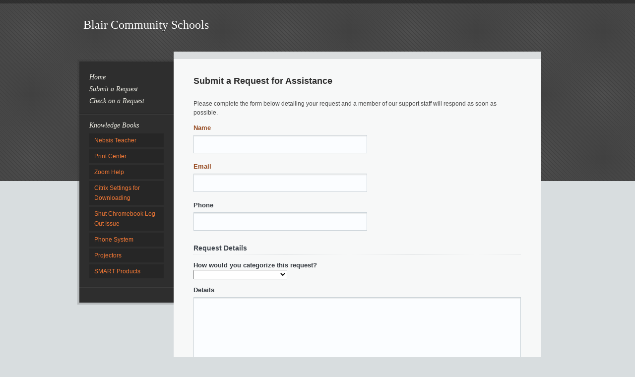

--- FILE ---
content_type: text/html; charset=UTF-8
request_url: https://support.blairschools.org/index.php?pg=request
body_size: 6125
content:
<!DOCTYPE html>
<html lang="en">

<head>
	<!--meta data-->
	<meta http-equiv="Content-Type" content="text/html; charset=UTF-8">	<!-- Charset meta tag taken from your language pack -->
	<meta name="keywords" content="" />
	<meta name="description" content="Blair Community Schools - help desk and customer service portal" />
			<meta name="robots" content="index, follow">
	
	<title>Submit a Request for Assistance</title>

	<!--stylesheets-->
	<link rel="stylesheet" type="text/css" href="https://support.blairschools.org/index.php?pg=css.grey" media="screen, projection" />
	<!--[if lt IE 8]>
	<link rel="stylesheet" type="text/css" href="https://support.blairschools.org/index.php?pg=ie.css.grey" />
<![endif]-->

	<!--ADMIN SETTING: Custom WYSIWYG styles-->
	<link rel="stylesheet" type="text/css" href="https://support.blairschools.org/index.php?pg=kb.wysiwyg" media="screen, projection" />

	<!--javascript-->
	<script type="text/javascript" nonce="Q8qlBcrOUP4rKIwlwGdv8vkRTMCJlmBk">
		HS_CSRF_TOKEN = "b4k1mgMOVWmbD9qj2eLtQEwuev1fE6FaVip94G1v"
	</script>
	<script type="text/javascript" src="https://support.blairschools.org/index.php?pg=js"></script>

</head>

<body onload="ShowCategoryCustomFields();" class="page-request">

	<!-- container div is closed in footer.tpl.php -->
	<div id="container">
        <h1 id="banner" >
            Blair Community Schools        </h1>
<div id="leftSidebar" role="navigation">

	<ul class="navBar">
		<li><a href="index.php" class="home navOff">Home</a></li>
		<li><a href="index.php?pg=request" class="request navOn">Submit a Request</a></li>
        <li><a href="index.php?pg=request.check" class="check navOff">Check on a Request</a></li>
	</ul>

			<ul class="navBar">
			<li><a href="index.php?pg=kb" class="books navOff">Knowledge Books</a></li>
				<ul class="subnavBar">
										<li><a href="index.php?pg=kb.book&id=16" class="book navOff">Nebsis Teacher</a></li>
										<li><a href="index.php?pg=kb.book&id=19" class="book navOff">Print Center</a></li>
										<li><a href="index.php?pg=kb.book&id=24" class="book navOff">Zoom Help</a></li>
										<li><a href="index.php?pg=kb.book&id=25" class="book navOff">Citrix Settings for Downloading</a></li>
										<li><a href="index.php?pg=kb.book&id=28" class="book navOff">Shut Chromebook Log Out Issue</a></li>
										<li><a href="index.php?pg=kb.book&id=3" class="book navOff">Phone System</a></li>
										<li><a href="index.php?pg=kb.book&id=1" class="book navOff">Projectors</a></li>
										<li><a href="index.php?pg=kb.book&id=6" class="book navOff">SMART Products</a></li>
									</ul>
			</li>
		</ul>
	
	
</div>

<!-- Right side content container. This DIV is closed in the footer template -->
<div id="content2col" role="main">

<!-- Feedback box. Hidden by default and called from Javascript functions to provide user feedback -->
<div id="feedback_box" style="display:none;"></div>

<h1>Submit a Request for Assistance</h1>
<br />
Please complete the form below detailing your request and a member of our support staff will respond as soon as possible.<br />


<form action="index.php?pg=request" method="post" enctype="multipart/form-data">
	<input type="hidden" name="_token" value="b4k1mgMOVWmbD9qj2eLtQEwuev1fE6FaVip94G1v" autocomplete="off">
		<input type="hidden" name="required" value="sEmail,fullname" />

		<input type="hidden" name="additional" value="" />

	
		<p><label for="fullname" class="datalabel required">Name</label><br />
				<input type="text" name="fullname" id="fullname" size="40" maxlength="100" value="" />
	</p>

	
	<p><label for="sEmail" class="datalabel required">Email</label><br />
				<input type="text" name="sEmail" id="sEmail" size="40" maxlength="250" value="" />
	</p>

	
	<p><label for="sPhone" class="datalabel">Phone</label><br />
				<input type="text" id="sPhone" name="sPhone" size="40" maxlength="250" value="" />
	</p>

	<div class="requestwrap">
		<div class="forumoption">Request Details</div>

		


							<p><label for="xCategory" class="datalabel">How would you categorize this request?</label><br />
				<select name="xCategory" id="xCategory" onchange="ShowCategoryCustomFields();">
					<option value=""></option>
											<option value="9" >
							Administration Tech Request						</option>
											<option value="13" >
							Arbor App Approval						</option>
											<option value="4" >
							Arbor Tech Request						</option>
											<option value="14" >
							BHS App Approval						</option>
											<option value="2" >
							BHS Tech Request						</option>
											<option value="15" >
							Deerfield App Approval						</option>
											<option value="7" >
							Deerfield Tech Request						</option>
											<option value="3" >
							OMS Tech Request						</option>
											<option value="16" >
							Otte App Approval						</option>
											<option value="6" >
							South Tech Request						</option>
									</select>
			</p>
						
		
													
			<div id="Custom20_wrapper" style="display:none;"><label for="Custom20" class="datalabel required">App Requested - Specific Name of App</label><br />
				
														<input name="Custom20" type="text" size="40" maxlength="75" value="">
							</div>
											
			<div id="Custom29_wrapper" style="display:none;"><label for="Custom29" class="datalabel required">Class and/or Grade Level App is For</label><br />
				
														<input name="Custom29" type="text" size="40" maxlength="75" value="">
							</div>
											
			<div id="Custom21_wrapper" style="display:none;"><label for="Custom21" class="datalabel required">Cost of App</label><br />
				
														<input name="Custom21" type="text" size="25" maxlength="25" value="">
							</div>
											
			<div id="Custom26_wrapper" style="display:none;"><label for="Custom26" class="datalabel required">Explain the Purpose of the App and Use in Classroom</label><br />
				
									<textarea name="Custom26" rows="5" style="width:100%;"></textarea>
							</div>
											
			<div id="Custom22_wrapper" style="display:none;"><label for="Custom22" class="datalabel required">Explain the Purpose of the App and Use in Classroom</label><br />
				
														<input name="Custom22" type="text" size="25" maxlength="25" value="">
							</div>
											
			<div id="Custom28_wrapper" style="display:none;"><label for="Custom28" class="datalabel required">Grade Level App Requested For</label><br />
				
									<select name="Custom28">
						<option value=""></option>
													<option value="Kindergarten" >Kindergarten</option>
													<option value="1st" >1st</option>
													<option value="2nd" >2nd</option>
													<option value="3rd" >3rd</option>
													<option value="4th" >4th</option>
													<option value="5th" >5th</option>
											</select>
							</div>
											
			<div id="Custom23_wrapper" style="display:none;"><label for="Custom23" class="datalabel required">Is the app Coppa Compliant?</label><br />
				
									<script type="text/javascript" nonce="Q8qlBcrOUP4rKIwlwGdv8vkRTMCJlmBk">
drill_list_Custom23 = new DynamicOptionList("Custom23_1");
drill_list_Custom23.selectFirstOption = true;drill_list_Custom23.addOptions("","No","Yes");
</script><input type="hidden" name="Custom23_ct" id="Custom23_ct" value="1" /><div style="display:flex;align-items:center;"><select tabindex="" name="Custom23_1" id="Custom23_1" onchange="drill_list_Custom23.change(this); var f=function(){var depth=1;var custom='Custom23';var stack=new Array;for(i=1;i<=depth;i++){if($(custom+'_'+i).getValue() != '' && $(custom+'_'+i).getValue() != null){drill_list_Custom23.forField(custom+'_'+i).setValues($(custom+'_'+i).getValue());stack.push($(custom+'_'+i).getValue());}} $('Custom23').value=stack.join('#-#'); }; f();" style="flex:1;"><option value=""></option><option value="No" >No</option><option value="Yes" >Yes</option></select></div><input name="Custom23" id="Custom23" type="hidden" value="" /><script type="text/javascript" nonce="Q8qlBcrOUP4rKIwlwGdv8vkRTMCJlmBk">
			 initDynamicOptionLists();
			 $("Custom23"+"_1").onchange();
			 </script>							</div>
											
			<div id="Custom25_wrapper" style="display:none;"><label for="Custom25" class="datalabel required">Is this requested by Special Education Department?</label><br />
				
									<script type="text/javascript" nonce="Q8qlBcrOUP4rKIwlwGdv8vkRTMCJlmBk">
drill_list_Custom25 = new DynamicOptionList("Custom25_1");
drill_list_Custom25.selectFirstOption = true;drill_list_Custom25.addOptions("","No","Yes");
</script><input type="hidden" name="Custom25_ct" id="Custom25_ct" value="1" /><div style="display:flex;align-items:center;"><select tabindex="" name="Custom25_1" id="Custom25_1" onchange="drill_list_Custom25.change(this); var f=function(){var depth=1;var custom='Custom25';var stack=new Array;for(i=1;i<=depth;i++){if($(custom+'_'+i).getValue() != '' && $(custom+'_'+i).getValue() != null){drill_list_Custom25.forField(custom+'_'+i).setValues($(custom+'_'+i).getValue());stack.push($(custom+'_'+i).getValue());}} $('Custom25').value=stack.join('#-#'); }; f();" style="flex:1;"><option value=""></option><option value="No" >No</option><option value="Yes" >Yes</option></select></div><input name="Custom25" id="Custom25" type="hidden" value="" /><script type="text/javascript" nonce="Q8qlBcrOUP4rKIwlwGdv8vkRTMCJlmBk">
			 initDynamicOptionLists();
			 $("Custom25"+"_1").onchange();
			 </script>							</div>
											
			<div id="Custom27_wrapper" style="display:none;"><label for="Custom27" class="datalabel required">Paste Link to iPad App Here</label><br />
				
									<textarea name="Custom27" rows="4" style="width:100%;"></textarea>
							</div>
											
			<div id="Custom24_wrapper" style="display:none;"><label for="Custom24" class="datalabel required">Paste Link to iPad App Here</label><br />
				
														<input name="Custom24" type="text" size="25" maxlength="25" value="">
							</div>
											
			<div id="Custom31_wrapper" style="display:none;"><label for="Custom31" class="datalabel">Student iPad Passcode (If for a student device)</label><br />
				
														<input name="Custom31" type="text" size="25" maxlength="25" value="">
							</div>
											
			<div id="Custom30_wrapper" style="display:none;"><label for="Custom30" class="datalabel required">Which Grade Level is the App For?</label><br />
				
														<input name="Custom30" type="text" size="40" maxlength="50" value="">
							</div>
											
			<div id="Custom10_wrapper" style="display:none;"><label for="Custom10" class="datalabel required">Description of specific content or training competencies</label><br />
				
									<textarea name="Custom10" rows="10" style="width:100%;"></textarea>
							</div>
											
			<div id="Custom5_wrapper" style="display:none;"><label for="Custom5" class="datalabel required">Problem Area</label><br />
				
									<script type="text/javascript" nonce="Q8qlBcrOUP4rKIwlwGdv8vkRTMCJlmBk">
drill_list_Custom5 = new DynamicOptionList("Custom5_1","Custom5_2");
drill_list_Custom5.selectFirstOption = true;drill_list_Custom5.addOptions("","Accounts","Hardware","Software","Student iPad");
drill_list_Custom5.forValue("Accounts").addOptions("","Gmail","Network","SIMS Classroom");
drill_list_Custom5.forValue("Hardware").addOptions("","Chromebook","Desktop","Laptop","Phone","Printers","Projector","SMART Board","iPad");
drill_list_Custom5.forValue("Software").addOptions("","Google Suite","Mosyle Issues","Office Suite","iPad Apps");
drill_list_Custom5.forValue("Student iPad").addOptions("","App Issues","Freezing","Keyboard","Screen","Will Not Turn On");
</script><input type="hidden" name="Custom5_ct" id="Custom5_ct" value="2" /><div style="display:flex;align-items:center;"><select tabindex="" name="Custom5_1" id="Custom5_1" onchange="drill_list_Custom5.change(this); var f=function(){var depth=2;var custom='Custom5';var stack=new Array;for(i=1;i<=depth;i++){if($(custom+'_'+i).getValue() != '' && $(custom+'_'+i).getValue() != null){drill_list_Custom5.forField(custom+'_'+i).setValues($(custom+'_'+i).getValue());stack.push($(custom+'_'+i).getValue());}} $('Custom5').value=stack.join('#-#'); }; f();" style="flex:1;"><option value=""></option><option value="Accounts" >Accounts</option><option value="Hardware" >Hardware</option><option value="Software" >Software</option><option value="Student iPad" >Student iPad</option></select></div><div style="display:flex;align-items:center;"> <select tabindex="" name="Custom5_2" id="Custom5_2" onchange="drill_list_Custom5.change(this); var f=function(){var depth=2;var custom='Custom5';var stack=new Array;for(i=1;i<=depth;i++){if($(custom+'_'+i).getValue() != '' && $(custom+'_'+i).getValue() != null){drill_list_Custom5.forField(custom+'_'+i).setValues($(custom+'_'+i).getValue());stack.push($(custom+'_'+i).getValue());}} $('Custom5').value=stack.join('#-#'); }; f();" style="flex:1;"><script type="text/javascript" nonce="Q8qlBcrOUP4rKIwlwGdv8vkRTMCJlmBk">drill_list_Custom5.printOptions("Custom5_2")</script></select></div><input name="Custom5" id="Custom5" type="hidden" value="" /><script type="text/javascript" nonce="Q8qlBcrOUP4rKIwlwGdv8vkRTMCJlmBk">
			 initDynamicOptionLists();
			 $("Custom5"+"_2").onchange();
			 </script>							</div>
											
			<div id="Custom2_wrapper" style="display:none;"><label for="Custom2" class="datalabel">Teacher Password (if needed)</label><br />
				
														<input name="Custom2" type="text" size="25" maxlength="25" value="">
							</div>
											
			<div id="Custom4_wrapper" style="display:none;"><label for="Custom4" class="datalabel">Does this need to be complete by a specific date?</label><br />
				
									
        <div style="display:flex;align-items:center;">
            <label for="Custom4" class="hide">Select a date</label>
            <input type="text" name="Custom4" id="Custom4" value="" style="flex:1;">
            <div id="Custom4_show_calendar" alt="Date Picker" style="height: 30px; width:30px; cursor: pointer; vertical-align: middle;margin-left:4px;">
                <svg id="Layer_2" data-name="Layer 2" xmlns="http://www.w3.org/2000/svg" viewBox="0 0 32 32"><defs><style></style></defs><title>calendar</title><path fill="#737373" d="M1,26a4,4,0,0,0,4,4H27a4,4,0,0,0,4-4V11H1ZM22.68,14.68A2.32,2.32,0,1,1,20.35,17,2.32,2.32,0,0,1,22.68,14.68Zm0,6.68a2.32,2.32,0,1,1-2.32,2.32A2.32,2.32,0,0,1,22.68,21.35ZM16,14.68A2.32,2.32,0,1,1,13.68,17,2.32,2.32,0,0,1,16,14.68Zm0,6.68a2.32,2.32,0,1,1-2.32,2.32A2.32,2.32,0,0,1,16,21.35ZM9.32,14.68A2.32,2.32,0,1,1,7,17,2.32,2.32,0,0,1,9.32,14.68Zm0,6.68A2.32,2.32,0,1,1,7,23.68,2.32,2.32,0,0,1,9.32,21.35ZM27,2H5A4,4,0,0,0,1,6V9H31V6A4,4,0,0,0,27,2Z"/></svg>
            </div>
        </div>
        <script type="text/javascript" nonce="Q8qlBcrOUP4rKIwlwGdv8vkRTMCJlmBk">
            $jq().ready(function(){
                mobiscroll.settings = {
                    lang: "en",
                    theme: "ios",
                    display: "bubble"
                };
                var dateFormat = "mm/dd/yy";
                var timeFormat = "%m/%d/%Y";
                var Custom4_calendar = $jq("#Custom4").mobiscroll().calendar({
                    controls: ["calendar"],
                    touchUi: false,
                    showOnTap: false,
                    showOnFocus: false,
                    dateFormat: dateFormat,
                    timeFormat: timeFormat,
                    firstDay: 0,   // first day of week for this locale; 0 = Sunday, 1 = Monday, etc.
                    amText: "am",
                    pmText: "pm",
                    monthNames : [ "January",
                       "February",
                       "March",
                       "April",
                       "May",
                       "June",
                       "July",
                       "August",
                       "September",
                       "October",
                       "November",
                       "December" ],
                    monthNamesShort : [ "January",
                        "February",
                        "March",
                        "April",
                        "May",
                        "June",
                        "July",
                        "August",
                        "September",
                        "October",
                        "November",
                        "December" ],
                    dayNames : [ "Sunday",
                       "Monday",
                       "Tuesday",
                       "Wednesday",
                       "Thursday",
                       "Friday",
                       "Saturday",
                       "Sunday" ],
                    dayNamesShort : [ "Su",
                        "Mo",
                        "Tu",
                        "We",
                        "Th",
                        "Fr",
                        "Sa",
                        "Su" ],
                    
                    onInit: function (event, inst) {
                        // Values in minutes
                        var helpspotUtcOffset = 360;
                        var browserUtcOffset = (new Date().getTimezoneOffset());
                        var userDisplayOffset = helpspotUtcOffset - browserUtcOffset;

                        // value is timestamp in seconds
                        var value = null;

                        if (value) {
                            // Apply offset to value to get custom field time to show correctly to user
                            var offsetSeconds = userDisplayOffset*60;
                            value = value - offsetSeconds;

                            var setValue = new Date(value * 1000); // Convert to milliseconds

                            inst.setVal(setValue, true);
                        }
                    }
                }).mobiscroll("getInst");
                $jq("#Custom4_show_calendar").click(function () {
                    Custom4_calendar.show();
                    return false;
                });
            });
        </script>							</div>
											
			<div id="Custom6_wrapper" style="display:none;"><label for="Custom6" class="datalabel required">Building</label><br />
				
									<select name="Custom6">
						<option value=""></option>
													<option value="Administration Office" >Administration Office</option>
													<option value="Blair HIgh School" >Blair HIgh School</option>
													<option value="Otte Blair Middle School" >Otte Blair Middle School</option>
													<option value="Arbor Park Intermediate School" >Arbor Park Intermediate School</option>
													<option value="North Primary School" >North Primary School</option>
													<option value="South Primary School" >South Primary School</option>
													<option value="West Primary School" >West Primary School</option>
													<option value="Deerfield Primary School" >Deerfield Primary School</option>
											</select>
							</div>
											
			<div id="Custom7_wrapper" style="display:none;"><label for="Custom7" class="datalabel required">Position</label><br />
				
									<select name="Custom7">
						<option value=""></option>
													<option value="Superintendent" >Superintendent</option>
													<option value="Assistant Superintendent" >Assistant Superintendent</option>
													<option value="Curriculum Director" >Curriculum Director</option>
													<option value="Special Education Director" >Special Education Director</option>
													<option value="Technology Director" >Technology Director</option>
													<option value="Building Administrator" >Building Administrator</option>
													<option value="Teacher" >Teacher</option>
													<option value="Para Professional" >Para Professional</option>
											</select>
							</div>
											
			<div id="Custom16_wrapper" style="display:none;"><label for="Custom16" class="datalabel required">Choose the topic for instruction</label><br />
				
									<script type="text/javascript" nonce="Q8qlBcrOUP4rKIwlwGdv8vkRTMCJlmBk">
drill_list_Custom16 = new DynamicOptionList("Custom16_1","Custom16_2","Custom16_3");
drill_list_Custom16.selectFirstOption = true;drill_list_Custom16.addOptions("","Adobe Suite","Apple","Google","Office Suite","Other","Podcasting","SMART Technology","Social Media","Web","Web Apps","iLife");
drill_list_Custom16.forValue("Adobe Suite").addOptions("","Bridge","Illustrator","InDesign","Photoshop","Reader");
drill_list_Custom16.forValue("Apple").addOptions("","App Store","FaceTime","Keynote");
drill_list_Custom16.forValue("Google").addOptions("","Docs","Earth","Picasa","Search","Sketchup");
drill_list_Custom16.forValue("Google").forValue("Docs").addOptions("","Document","Drawling","Files","Present","Spreadsheet");
drill_list_Custom16.forValue("Office Suite").addOptions("","Excel","Outlook","Powerpoint","Word");
drill_list_Custom16.forValue("Podcasting").addOptions("","Audio","Files","Screen Capture","Video");
drill_list_Custom16.forValue("SMART Technology").addOptions("","Board","Notebook","Slate");
drill_list_Custom16.forValue("Social Media").addOptions("","Facebook","Twitter");
drill_list_Custom16.forValue("Web").addOptions("","Browser");
drill_list_Custom16.forValue("Web").forValue("Browser").addOptions("","Chrome","FireFox","Safari");
drill_list_Custom16.forValue("Web Apps").addOptions("","Dropbox","Evernote","Prezi");
drill_list_Custom16.forValue("iLife").addOptions("","Garageband","iDVD","iMovie","iPhoto","iTunes");
</script><input type="hidden" name="Custom16_ct" id="Custom16_ct" value="3" /><div style="display:flex;align-items:center;"><select tabindex="" name="Custom16_1" id="Custom16_1" onchange="drill_list_Custom16.change(this); var f=function(){var depth=3;var custom='Custom16';var stack=new Array;for(i=1;i<=depth;i++){if($(custom+'_'+i).getValue() != '' && $(custom+'_'+i).getValue() != null){drill_list_Custom16.forField(custom+'_'+i).setValues($(custom+'_'+i).getValue());stack.push($(custom+'_'+i).getValue());}} $('Custom16').value=stack.join('#-#'); }; f();" style="flex:1;"><option value=""></option><option value="Adobe Suite" >Adobe Suite</option><option value="Apple" >Apple</option><option value="Google" >Google</option><option value="Office Suite" >Office Suite</option><option value="Other" >Other</option><option value="Podcasting" >Podcasting</option><option value="SMART Technology" >SMART Technology</option><option value="Social Media" >Social Media</option><option value="Web" >Web</option><option value="Web Apps" >Web Apps</option><option value="iLife" >iLife</option></select></div><div style="display:flex;align-items:center;"> <select tabindex="" name="Custom16_2" id="Custom16_2" onchange="drill_list_Custom16.change(this); var f=function(){var depth=3;var custom='Custom16';var stack=new Array;for(i=1;i<=depth;i++){if($(custom+'_'+i).getValue() != '' && $(custom+'_'+i).getValue() != null){drill_list_Custom16.forField(custom+'_'+i).setValues($(custom+'_'+i).getValue());stack.push($(custom+'_'+i).getValue());}} $('Custom16').value=stack.join('#-#'); }; f();" style="flex:1;"><script type="text/javascript" nonce="Q8qlBcrOUP4rKIwlwGdv8vkRTMCJlmBk">drill_list_Custom16.printOptions("Custom16_2")</script></select></div><div style="display:flex;align-items:center;"> <select tabindex="" name="Custom16_3" id="Custom16_3" onchange="drill_list_Custom16.change(this); var f=function(){var depth=3;var custom='Custom16';var stack=new Array;for(i=1;i<=depth;i++){if($(custom+'_'+i).getValue() != '' && $(custom+'_'+i).getValue() != null){drill_list_Custom16.forField(custom+'_'+i).setValues($(custom+'_'+i).getValue());stack.push($(custom+'_'+i).getValue());}} $('Custom16').value=stack.join('#-#'); }; f();" style="flex:1;"><script type="text/javascript" nonce="Q8qlBcrOUP4rKIwlwGdv8vkRTMCJlmBk">drill_list_Custom16.printOptions("Custom16_3")</script></select></div><input name="Custom16" id="Custom16" type="hidden" value="" /><script type="text/javascript" nonce="Q8qlBcrOUP4rKIwlwGdv8vkRTMCJlmBk">
			 initDynamicOptionLists();
			 $("Custom16"+"_3").onchange();
			 </script>							</div>
											
			<div id="Custom8_wrapper" style="display:none;"><label for="Custom8" class="datalabel required">Date and Time Requested</label><br />
				
									
        <div style="display:flex;align-items:center;">
            <label for="Custom8" class="hide">Select a date</label>
            <input type="text" name="Custom8" id="Custom8" value="" style="flex:1;">
            <div id="Custom8_show_calendar" alt="Date Picker" style="height: 30px; width:30px; cursor: pointer; vertical-align: middle;margin-left:4px;">
                <svg id="Layer_2" data-name="Layer 2" xmlns="http://www.w3.org/2000/svg" viewBox="0 0 32 32"><defs><style></style></defs><title>calendar</title><path fill="#737373" d="M1,26a4,4,0,0,0,4,4H27a4,4,0,0,0,4-4V11H1ZM22.68,14.68A2.32,2.32,0,1,1,20.35,17,2.32,2.32,0,0,1,22.68,14.68Zm0,6.68a2.32,2.32,0,1,1-2.32,2.32A2.32,2.32,0,0,1,22.68,21.35ZM16,14.68A2.32,2.32,0,1,1,13.68,17,2.32,2.32,0,0,1,16,14.68Zm0,6.68a2.32,2.32,0,1,1-2.32,2.32A2.32,2.32,0,0,1,16,21.35ZM9.32,14.68A2.32,2.32,0,1,1,7,17,2.32,2.32,0,0,1,9.32,14.68Zm0,6.68A2.32,2.32,0,1,1,7,23.68,2.32,2.32,0,0,1,9.32,21.35ZM27,2H5A4,4,0,0,0,1,6V9H31V6A4,4,0,0,0,27,2Z"/></svg>
            </div>
        </div>
        <script type="text/javascript" nonce="Q8qlBcrOUP4rKIwlwGdv8vkRTMCJlmBk">
            $jq().ready(function(){
                mobiscroll.settings = {
                    lang: "en",
                    theme: "ios",
                    display: "bubble"
                };
                var dateFormat = "mm/dd/yy";
                var timeFormat = "hh:ii A";
                var Custom8_calendar = $jq("#Custom8").mobiscroll().calendar({
                    controls: ["calendar", "time"],
                    touchUi: false,
                    showOnTap: false,
                    showOnFocus: false,
                    dateFormat: dateFormat,
                    timeFormat: timeFormat,
                    firstDay: 0,   // first day of week for this locale; 0 = Sunday, 1 = Monday, etc.
                    amText: "am",
                    pmText: "pm",
                    monthNames : [ "January",
                       "February",
                       "March",
                       "April",
                       "May",
                       "June",
                       "July",
                       "August",
                       "September",
                       "October",
                       "November",
                       "December" ],
                    monthNamesShort : [ "January",
                        "February",
                        "March",
                        "April",
                        "May",
                        "June",
                        "July",
                        "August",
                        "September",
                        "October",
                        "November",
                        "December" ],
                    dayNames : [ "Sunday",
                       "Monday",
                       "Tuesday",
                       "Wednesday",
                       "Thursday",
                       "Friday",
                       "Saturday",
                       "Sunday" ],
                    dayNamesShort : [ "Su",
                        "Mo",
                        "Tu",
                        "We",
                        "Th",
                        "Fr",
                        "Sa",
                        "Su" ],
                    
                    onInit: function (event, inst) {
                        // Values in minutes
                        var helpspotUtcOffset = 360;
                        var browserUtcOffset = (new Date().getTimezoneOffset());
                        var userDisplayOffset = helpspotUtcOffset - browserUtcOffset;

                        // value is timestamp in seconds
                        var value = null;

                        if (value) {
                            // Apply offset to value to get custom field time to show correctly to user
                            var offsetSeconds = userDisplayOffset*60;
                            value = value - offsetSeconds;

                            var setValue = new Date(value * 1000); // Convert to milliseconds

                            inst.setVal(setValue, true);
                        }
                    }
                }).mobiscroll("getInst");
                $jq("#Custom8_show_calendar").click(function () {
                    Custom8_calendar.show();
                    return false;
                });
            });
        </script>							</div>
											
			<div id="Custom14_wrapper" style="display:none;"><label for="Custom14" class="datalabel required">Will this request assist in meeting the district goals and/or action plan</label><br />
				
									<select name="Custom14">
						<option value=""></option>
													<option value="Yes" >Yes</option>
													<option value="No" >No</option>
											</select>
							</div>
											
			<div id="Custom3_wrapper" style="display:none;"><label for="Custom3" class="datalabel">What have you tried to solve the issue?</label><br />
				
									<textarea name="Custom3" rows="4" style="width:100%;"></textarea>
							</div>
											
			<div id="Custom12_wrapper" style="display:none;"><label for="Custom12" class="datalabel required">Anticipated number of participants</label><br />
				
									<input name="Custom12" type="text" size="10" maxlength="10" value="">
							</div>
		
		
			<p><label for="simple" class="datalabel">Details</label><br />
								<textarea id="simple" name="simple" cols="50" rows="10" style="width:100%;"></textarea>
			</p>

		
				
			<p><label for="doc[]" class="datalabel">Attach a supporting document (optional)</label><br />
								<input type="file" id="doc[]" name="doc[]" size="40">
			</p>

		
				
	<p><label for="captcha" class="datalabel required">Please type the security word - </label><b class="captcha_label"><script nonce="Q8qlBcrOUP4rKIwlwGdv8vkRTMCJlmBk">function KFtyKqgM(e) { for (i = 0; i <= e.length; i+=2) { document.write(String.fromCharCode((parseInt((('0x') + e.substring(i,i+2)),16)) - (-1)));}}
KFtyKqgM('676063');</script></b><br />
				<input type="text" name="captcha" id="captcha" size="15" maxlength="250" value="" />
	</p>


        
	</div>

	<div class="formbuttondiv">
		<input type="submit" name="submit" value="Submit Request" />
	</div>

	<!-- START: SPAM Protection DO NOT REMOVE -->
	<input type="hidden" name="hs_fv_timestamp" value="1768925034" />
				<input type="hidden" name="hs_fv_ip" value="3.135.213.88" />
				<input type="hidden" name="hs_fv_hash" value="ed1234e125532ae63876299cb4051bb8" />	<!-- END: SPAM Protection DO NOT REMOVE -->

</form>

<!-- End right side container -->
</div>

<div id="footer">

	<form action="index.php" method="get">
		<!-- no CSRF field for GET requets -->
	<input type="hidden" name="pg" value="search">
	<div class="">
		<p align="center">
			<label for="q" style="display: none;">Search</label>
			<input type="text" name="q" id="q" value="">
			<input type="hidden" name="area" value="kb">
			<input type="submit" name="submit" value="Search">
		</p>
	</div>
	</form>

</div> <!-- End of footer div -->
</div> <!-- End of container div -->

<div id="helpspot-link">
		
	<strong><a href="https://www.helpspot.com">Help Desk Software</a> by HelpSpot</strong>
</div>
</body>
</html>

--- FILE ---
content_type: text/css;charset=UTF-8
request_url: https://support.blairschools.org/index.php?pg=css.grey
body_size: 5347
content:
/* Import styles for calendar used in date/datetime custom fields */
@import "https://support.blairschools.org/static/js/datetimepicker/css/mobiscroll.jquery.min.css";
@import "https://support.blairschools.org/static/js/popup/css/mobiscroll.jquery.min.css";

body
{
	margin: 0;
	padding: 0;
	text-align:center;
	background: #d8dddf url(https://support.blairschools.org/portal/images_grey/bg.png) 0 0 repeat-x;
	color: #484848;
	font-family:  'Helvetica Neue', Helvetica, Arial, sans-serif;
}

.hs-custom-portal-logo {
    height: 100%;
    max-height: 100px;
}

a:link, a:active, a:visited { color: #105ea1; text-decoration: none;}

a:hover { color: #0679da; text-decoration: none;}

p {
	font: 13px/18px 'Helvetica Neue', Helvetica, Arial, sans-serif;
}

h1
{
	color: #2E2E2E;
	margin: 10px 0 5px 0;
	font: bold 18px/22px 'Helvetica Neue',Helvetica,Arial,sans-serif;
	line-height: 28px;
}

h2
{
	color: #2E2E2E;
	font: bold 16px/18px 'Helvetica Neue',Helvetica,Arial,sans-serif;
	padding: 0;
	margin: 10px 0 0;
}

h3
{
	color: #494949;
	font: bold 14px/12px 'Helvetica Neue', Helvetica, Arial, sans-serif;
	padding: 0;
	margin: 0;
	margin-bottom: 2px;
}

h4
{
	color: #666666;
	font: bold 12px/12px 'Helvetica Neue', Helvetica, Arial, sans-serif;
	padding: 0;
	margin: 0;
	margin-top: 10px;
}

h5 { font: bold 12px/12px 'Helvetica Neue', Helvetica, Arial, sans-serif;
	margin-bottom: -10px;
	}
/*
a:link
{
	color: #f57935;
	text-decoration: none;
}

a:visited
{
	color: #666;
	text-decoration: none;
}

a:hover
{
	color: #ff8000;
	text-decoration: none;
}
*/
img { border: 0; }

.subheading{
	margin-bottom:  15px;
	line-height:	120%;
}

/* DIVs */

#container
{
	width: 960px;
	padding: 0 0 0 0;
	margin-left: auto;
	margin-right: auto;
	margin-top: 0px;
	background-color: transparent;
	text-align:left;
}

#banner
{
    background-color: transparent;
    color: #FFFFFF;
    font-family: Georgia,Times New Roman,Times,Serif;
    font-size: 24px;
    font-weight: normal;
    margin-bottom: 0;
    padding: 26px 2px 20px 8px;
    text-align: left;
    text-shadow: 0 1px 0 #292929;
	}


#leftSidebar
{
	float: left;
	width:  190px;
	\width: 190px;
	w\idth: 190px;
	margin: 40px 0 40px 0;
	padding: 20px 0;
	/* height: 100%; */
	display: inline;
	background: #2e2e2e;
	outline: 4px solid rgba(46, 46, 46, .2);
	}

#content2col
{
    background: none repeat scroll 0 0 #F7F8F8;
    font: 12px/18px 'Helvetica Neue',Helvetica,Arial,sans-serif;
    margin: 20px 20px 0 165px;
    overflow: auto;
    padding: 20px 40px;
    position: relative;
    z-index: 999;
    width: 660px;
    border-top: 15px solid #daddde;
    min-height: 600px;
	}

#content2col li {
	line-height: 20px;
}


#footer
{
    background: #2f3029 url(https://support.blairschools.org/portal/images_grey/footer-bg.png) 0 0 repeat-x;
    clear: both;
    color: #999999;
    font: 12px/14px 'Helvetica Neue',Helvetica,Arial,sans-serif;
    margin: 40px 0 20px 0;
    padding: 10px;
    text-align: center;
    width: 903px;
    -webkit-border-radius: 4px; -khtml-border-radius: 4px; -moz-border-radius: 4px; border-radius: 4px;
    border: 4px solid #BCC0C2;
    min-height: 60px;
	}

#footer a{
	color: #fff;
	text-decoration: underline;
}

#footer strong {
    color: #FFFFFF;
    font-size: 11px;
    font-weight: normal;
    }

#footer input[type="text"] {
    color: #7D8390;
    font-family: Georgia,Times New Roman,Times,Serif;
    font-size: 16px;
    height: 15px;
    margin: 0 25px 0 15px;
    padding: 7px;
    width: 430px !important;
    float: left;
}

#footer select#area {
    float: left;
    margin-top: 8px;
    width: 250px !important;
    margin-right: 10px;
}

#footer input[type="submit"] {
   background: #484848;
   padding: 6px 30px;
   -webkit-border-radius: 3px;
   -moz-border-radius: 3px;
   border: none;
   border-radius: 3px;
   color: #ffffff;
   font-size: 18px;
   font-family: Georgia,Times New Roman,Times,Serif;
   text-decoration: none;
   vertical-align: middle;
   font-weight: normal;
   cursor: pointer;
   margin-left: 15px;
   font-style: italic;
   float: left;
   margin-top: 0px;
}

#footer input[type="submit"]:hover {
   background: #5c5c5c;
   }

#helpspot-link {
	font-size: 13px;
	margin-bottom: 40px;
	font-weight: normal;
	text-shadow: 0px 1px #fff;
	padding-bottom: 40px;
}

.hilite2col
	{
	background: #fffecc;
	border: 1px solid #cecece;
	width: 100%;
	/*
	display: block;
	float: left;
	clear: left;
	*/
	margin: 0 0 10px 0;
	}

.hilite2col p
{
	margin: 3px 14px 3px 14px;
	}

.fieldset{
	padding: 10px;
	border:	1px solid #ccc;
}

legend{
    color: #434951;
    font-size: 14px;
    font-weight: bold;

}

/* Navbars */
.navBar
{
	margin: 0 0 10px 0px;
	padding: 0;
	font-family: 'Helvetica Neue', Helvetica, Arial, sans-serif;
}

.navBar li
{
    color: #ECEBE2;
    display: block;
    font: italic 14px/20px Georgia,Times New Roman,Times,Serif;
    list-style-type: none;
    margin: 0 0 0 20px;
    padding: 2px 0;
}

.navBar a:link, .navBar a:visited
{
	padding: 0 0 6px 0px;
	text-decoration: none;
	color: #ECEBE2;
}

.navBar a:link.navOn, .navBar a:visited.navOn, .navBar a:hover.navOn
{
	padding: 0 0 6px 0;
	text-decoration: none;
	color: #ECEBE2;
}

.navBar a:hover
{
	padding: 0 0 6px 0px;
	text-decoration: none;
	color: #fd9155 !important;
}

.navBar a:visited { color: #ECEBE2; }

/*Subnav*/
.subnavBar
{
	margin: 0 0 0 0;
	padding: 0;
	font-family: 'Helvetica Neue', Helvetica, Arial, sans-serif;
}

ul.navBar {
	background: transparent url(https://support.blairschools.org/portal/images_grey/inset.png) bottom center repeat-x;
	padding-bottom: 15px;
}

.subnavBar li
{
	font: 12px/20px 'Helvetica Neue', Helvetica, Arial, sans-serif;
    margin: 4px 20px;
    padding: 4px 10px;
	display: block;
	color: #3163ce;
	background: #262626;
	list-style-type: none;
}

.subnavBar a:link, .subnavBar a:visited
{
	padding: 0;
	text-decoration: none;
	color: #f57935;
}

.subnavBar a:link.navOff, .subnavBar a:visited.navOff
{
	font-weight: normal;
	padding: 0;
	text-decoration: none;
	color: #f57935;
}

.subnavBar a:hover.navOff
{
	font-weight: normal;
	padding: 0;
	text-decoration: none;
	color: #fff;
}

.subnavBar a:link.navOn, .subnavBar a:visited.navOn, .subnavBar a:hover.navOn
{
	font-weight: normal;
	padding: 0;
	text-decoration: none;
	color: #fff;

}

.subnavBar a:hover
{
	padding: 0;
	text-decoration: none;
	color: #fff;
}

.subnavBar a:visited { color: #f57935; }

/* Phone Nav */
.phonenavBar
{
    margin: 0 0 10px 0;
    padding: 10px 0 0;
}

.phonenavBar li
{
    color: #ecebe2;
    display: block;
    font-family: Georgia,Times New Roman,Times,Serif;
    font-size: 18px;
    font-style: italic;
    font-weight: normal;
    list-style-type: none;
    margin: 0 0 0 20px;
    padding: 0;
    background: none;
}

.phoneNum
{
	color: #ecebe2;
	font: 14px 'Helvetica Neue',Helvetica,Arial,sans-serif;
	margin: 10px 5px;
	display: block;
}

.phonenavBar .subnavBar {
	margin: 0;
}

.forumtable tr {
	min-height: 18px;
	clear: both;
}

/* Row Data */
tr.rowOn td:first-child
{
	background: url("https://support.blairschools.org/portal/images_grey/arrow.png") no-repeat scroll 4px 13px transparent;
}

tr.rowOff td:first-child
{
   	background: url("https://support.blairschools.org/portal/images_grey/arrow.png") no-repeat scroll 4px 13px transparent;
}

tr.rowOn:hover td:first-child, tr.rowOff:hover td:first-child {
   	background: #e8edf0 url("https://support.blairschools.org/portal/images_grey/arrow-blue.png") no-repeat scroll 6px 13px;
}

tr.rowOn td
{
    border-top: 1px solid #DADADA;
    padding: 8px 0 8px 30px;
   	height: 18px;
}

tr.rowOff td
{
    border-top: 1px solid #DADADA;
    padding: 8px 0 8px 30px;
   	height: 18px;
}


/* KB */
.kbtoc{
	font-size:			14px;
	line-height:		120%;
	list-style-type: 	none;
	padding-left:		0px;
	margin-left:		0px;
}

.kbtoc li {
	padding: 2px;
}

.kbtocpage{
	font-size:			14px;
	line-height:		140%;
	list-style-type: 	none;
}

.kbhighlight{
	background-color:	#ffff99;
}

.kbextralist{
	margin:				3px;
	list-style-type:	none;
	line-height:		160%;
}

.page-kb .rowOn
{
	background: none;
	padding: 10px;
}

.page-kb .rowOff
{
	background: none;
	padding: 10px;
}

/* */
div.datarow
{
    display: block;
    margin: 10px 0 40px;
    overflow: auto;
    padding: 0;
}

div.datarow span.left
{
  float: left;
  text-align: left;
  width: 49%;
 }

div.datarow span.right
{
  float: right;
  text-align: right;
  width: 49%;
 }

.nextprev
{
	font-size: 12px;
}

.helpful {
    padding: 15px;
    text-align: right;
}

.sticky
{
	font-size: 10px;
	color: red;
}

.formbuttondiv{
    clear: both;
    margin-top: 20px;
    padding: 0;
}

.formbox{
	padding-top: 		20px;
}

.forumlabel {
	color:				#060;
	font-weight:		bold;
}

.forumtable{
    float: right;
    font-size: 13px;
    margin-bottom: 20px;
    width: 660px;
 	border-bottom: 1px solid #DADADA;
}

.forumtable td {
	padding: 0;
}

.forumpost{
	padding:			3px;
	padding-left: 		14px;
}

.page-forums-posts .rowOn {
	position: relative;
	padding: 20px 10px 25px;
}

.page-forums-posts .rowOff {
	position: relative;
	border: none;
	padding: 5px 10px 5px;

}

.page-forums-topics .rowOn:last-child td:first-child{
	background: none;
}

.page-forums-topics .rowOff:last-child td:first-child{
	background: none;
}

.page-forums-posts td {
	width: 650px;
}

.datalabel {
	color: 				#31363C;
	font-size:			13px;
	line-height: 		120%;
	font-weight:		bold;
}

.captcha_label{
	color:				#000;
	font-size:			14px;
	border: 			1px solid #A51B12;
	padding:			3px 10px 3px 10px;
}

.forumoption{
	color: #434951;
	font: bold 14px/14px 'Helvetica Neue', Helvetica, Arial, sans-serif;
	padding: 0;
	margin: 0;
	margin-bottom: 2px;
	border-bottom: 1px dotted #D7DBDE;
	width: 660px;
	padding: 10px 0 5px;
}

.forumform{
	padding-top: 20px;
	clear: both;
	width: 75%;
}

.requestwrap{
	width: 638px;
}

.requestpad{
	padding:			8px 0 8px 10px;
}

.requestpad img{
	max-width: 100%;
	height:auto;
}
.error {
	color: #A51B12;
}

.required {
	color: #95481e;
}

.bold{
	font-weight: bold;
}

.namedate{
	color: #111;
	font-weight: bold;
	font-size: 14px;
}

.score {
	text-align: right;
	font-weight: bold;
	padding-right: 10px;
}

pre{
	font: 				100% courier,monospace;
	overflow: 			auto;
	overflow-x: 		auto;
	width: 				90%;
	padding: 			1em 1em 1em 1em;
	color: 				#000
    background: none repeat scroll 0 0 #ECF0F1;
    border: 1px solid #E0E3E4;
    }

.initsubject{
	color: 				#7F7F7F;
}

.request_summary{
	display:			block;
	word-break:         break-all;
	padding-right:      20px;
}

.page-request-history td {
	padding: 8px;
	vertical-align: top;
}

.feedback_box_error{
    background: none repeat scroll 0 0 #F5E2E1;
    border: 1px solid #DBB4B2;
    color: #A51B12;
    font-weight: bold;
    padding: 10px;
}

.feedback_box_positive{
    background: none repeat scroll 0 0 #EBF5E1;
    border: 1px solid #B7D29C;
    color: #61872F;
    font-weight: bold;
    padding: 10px;
}

.sending_note{
	color:				red;
}

.calendar_input{
	padding-right: 10px;
	padding-top: 5px;
	padding-bottom: 5px;
	position: relative;
	text-align:	bottom;
	cursor: pointer;
	padding-left: 34px;
	border: 1px solid #BBBBBB;
	background-color: #fff;
}

.calendar_btn{
	position: absolute;
	top: 1px;
	left: 2px;
	height: 24px;
	width: 24px;
	background: transparent url(https://support.blairschools.org/portal/images/calendar.png) no-repeat left top;
}

.page-forums .rowOn, .page-forums .rowOff {
	background: none;
	padding: 10px;
}

hr {
	border: none;
	border-bottom: 1px dotted #D7DBDE;
	height: 1px;
	width: 100%;
}

.button, input[type="submit"], input[type="button"]  {
   background: #484848;
   padding: 6px 30px;
   -webkit-border-radius: 3px;
   -moz-border-radius: 3px;
   border: none;
   border-radius: 3px;
   color: #ffffff;
   font-size: 18px;
   font-family: Georgia,Times New Roman,Times,Serif;
   text-decoration: none;
   vertical-align: top;
   font-weight: normal;
   cursor: pointer;
   font-style: italic;
   margin-top: 7px;
   }

.button:hover, .button:active, input[type="submit"]:hover, input[type="button"]:hover {
   background: #5c5c5c;
   }

#content2col input[type="text"], textarea, input[type="password"] {
	background: #fbfdff url(https://support.blairschools.org/portal/images_grey/form-bg.png) top left repeat-x;
    border: 1px solid #c9d2d7;
   	padding: 10px;
   	font-family: 'Helvetica Neue',Helvetica,Arial,sans-serif;
   	font-size: 13px;
	margin: 5px 5px 5px 0;
}

tr.rowOn td.forum-name, tr.rowOff td.forum-name {
    display: block;
    font-family: Georgia,Times New Roman,Times,Serif;
    font-size: 12px;
    text-align: right;
    width: auto;
    background: none;
}

.page-search input[type="text"] {
	width: 200px !important;
}

.page-search #area {
	margin: 0 15px 0 5px;
}

.tag-block-home{
	border-top: 1px solid #DADADA;
}

.tag-block-page{
	margin: 0px;
	padding-left: 42px;
}

.tag-block a{
	display: inline-block;
	height: 26px;
	line-height: 26px;
}

.tag-sep{
	font-size: 11px;
	color: #111;
}

.tag-table{
    font-size: 13px;
    width: 100%;
    margin: 15px 0 20px 0;
 	border-bottom: 1px solid #DADADA;
}

.tag-table td {
	padding: 0;
}

.tag-header{
	margin-bottom: 30px;
}


.file-extension {
    display: inline-block;
    margin: 5px 0;
}
.file-name {
    display: inline-block;
    padding: 0 10px;
    margin-bottom: 5px;
}

--- FILE ---
content_type: text/css; charset=utf-8
request_url: https://support.blairschools.org/static/js/popup/css/mobiscroll.jquery.min.css
body_size: 65703
content:
.mbsc-cloak{visibility:hidden !important}.mbsc-empty{text-align:center;margin:3em;color:inherit}.mbsc-empty h3{margin:.666666em 0;padding:0;color:inherit;font-size:1.5em;font-weight:normal;font-family:inherit}.mbsc-empty p{margin:1em 0;padding:0;font-size:1em;line-height:1.5}.mbsc-anim-trans .mbsc-fr-scroll{overflow:hidden}.mbsc-anim-trans-flip .mbsc-fr-persp,.mbsc-anim-trans-swing .mbsc-fr-persp{-webkit-perspective:1000px;perspective:1000px}.mbsc-anim-trans .mbsc-fr-popup,.mbsc-anim-trans .mbsc-fr-overlay{-webkit-animation-fill-mode:forwards;animation-fill-mode:forwards}.mbsc-anim-in .mbsc-fr-popup,.mbsc-anim-in .mbsc-fr-overlay{-webkit-animation-timing-function:ease-out;-webkit-animation-duration:225ms;animation-timing-function:ease-out;animation-duration:225ms}.mbsc-anim-out .mbsc-fr-popup,.mbsc-anim-out .mbsc-fr-overlay{-webkit-animation-timing-function:ease-in;-webkit-animation-duration:195ms;animation-timing-function:ease-in;animation-duration:195ms}.mbsc-anim-in .mbsc-fr-overlay{-webkit-animation-name:mbsc-anim-f-in;animation-name:mbsc-anim-f-in}.mbsc-anim-out .mbsc-fr-overlay{-webkit-animation-name:mbsc-anim-f-out;animation-name:mbsc-anim-f-out}.mbsc-anim-flip,.mbsc-anim-swing,.mbsc-anim-slidehorizontal,.mbsc-anim-slidevertical,.mbsc-anim-slidedown,.mbsc-anim-slideup,.mbsc-anim-fade{-webkit-backface-visibility:hidden;-webkit-transform:translateX(0);backface-visibility:hidden;transform:translateX(0)}.mbsc-anim-swing,.mbsc-anim-slidehorizontal,.mbsc-anim-slidevertical,.mbsc-anim-slidedown,.mbsc-anim-slideup,.mbsc-anim-fade{-webkit-transform-origin:0 0;transform-origin:0 0}.mbsc-anim-flip,.mbsc-anim-pop{-webkit-transform-origin:50% 50%;transform-origin:50% 50%}.mbsc-anim-in .mbsc-anim-pop{opacity:1;-webkit-animation-name:mbsc-anim-p-in;-webkit-animation-duration:100ms;-webkit-transform:scale(1);animation-name:mbsc-anim-p-in;animation-duration:100ms;transform:scale(1)}.mbsc-anim-out .mbsc-anim-pop{opacity:0;-webkit-animation-name:mbsc-anim-p-out;-webkit-animation-duration:150ms;animation-name:mbsc-anim-p-out;animation-duration:150ms}.mbsc-anim-trans-pop .mbsc-fr-overlay{-webkit-animation-duration:150ms;animation-duration:150ms}.mbsc-anim-in .mbsc-anim-flip{opacity:1;-webkit-animation-name:mbsc-anim-fl-in;-webkit-transform:scale(1);animation-name:mbsc-anim-fl-in;transform:scale(1)}.mbsc-anim-out .mbsc-anim-flip{opacity:0;-webkit-animation-name:mbsc-anim-fl-out;animation-name:mbsc-anim-fl-out}.mbsc-anim-in .mbsc-anim-swing{opacity:1;-webkit-animation-name:mbsc-anim-sw-in;-webkit-transform:scale(1);transform:scale(1);animation-name:mbsc-anim-sw-in}.mbsc-anim-out .mbsc-anim-swing{opacity:0;-webkit-animation-name:mbsc-anim-sw-out;animation-name:mbsc-anim-sw-out}.mbsc-anim-in .mbsc-anim-slidehorizontal{opacity:1;-webkit-animation-name:mbsc-anim-sh-in;-webkit-transform:scale(1);transform:scale(1);animation-name:mbsc-anim-sh-in}.mbsc-anim-out .mbsc-anim-slidehorizontal{opacity:0;-webkit-animation-name:mbsc-anim-sh-out;animation-name:mbsc-anim-sh-out}.mbsc-anim-in .mbsc-anim-slidevertical{opacity:1;-webkit-animation-name:mbsc-anim-sv-in;-webkit-transform:scale(1);animation-name:mbsc-anim-sv-in;transform:scale(1)}.mbsc-anim-out .mbsc-anim-slidevertical{opacity:0;-webkit-animation-name:mbsc-anim-sv-out;animation-name:mbsc-anim-sv-out}.mbsc-anim-in .mbsc-anim-slidedown{-webkit-animation-name:mbsc-anim-sd-in;-webkit-transform:scale(1);animation-name:mbsc-anim-sd-in;transform:scale(1)}.mbsc-anim-out .mbsc-anim-slidedown{-webkit-animation-name:mbsc-anim-sd-out;-webkit-transform:translateY(-100%);animation-name:mbsc-anim-sd-out}.mbsc-anim-in .mbsc-anim-slideup{-webkit-animation-name:mbsc-anim-su-in;-webkit-transform:scale(1);transform:scale(1);animation-name:mbsc-anim-su-in}.mbsc-anim-out .mbsc-anim-slideup{-webkit-animation-name:mbsc-anim-su-out;-webkit-transform:translateY(100%);animation-name:mbsc-anim-su-out}.mbsc-anim-in .mbsc-anim-fade{opacity:1;-webkit-animation-name:mbsc-anim-f-in;animation-name:mbsc-anim-f-in}.mbsc-anim-out .mbsc-anim-fade{opacity:0;-webkit-animation-name:mbsc-anim-f-out;animation-name:mbsc-anim-f-out}.mbsc-fr-pointer.mbsc-anim-in .mbsc-anim-slidedown{-webkit-animation-name:mbsc-anim-sd-in, mbsc-anim-f-in;animation-name:mbsc-anim-sd-in, mbsc-anim-f-in}.mbsc-fr-pointer.mbsc-anim-out .mbsc-anim-slidedown{-webkit-animation-name:mbsc-anim-sd-out, mbsc-anim-f-out;animation-name:mbsc-anim-sd-out, mbsc-anim-f-out}.mbsc-fr-pointer.mbsc-anim-in .mbsc-anim-slideup{-webkit-animation-name:mbsc-anim-su-in, mbsc-anim-f-in;animation-name:mbsc-anim-su-in, mbsc-anim-f-in}.mbsc-fr-pointer.mbsc-anim-out .mbsc-anim-slideup{-webkit-animation-name:mbsc-anim-su-out, mbsc-anim-f-out;animation-name:mbsc-anim-su-out, mbsc-anim-f-out}@keyframes mbsc-anim-f-in{from{opacity:0}to{opacity:1}}@-webkit-keyframes mbsc-anim-f-in{from{opacity:0}to{opacity:1}}@keyframes mbsc-anim-f-out{from{visibility:visible;opacity:1}to{opacity:0}}@-webkit-keyframes mbsc-anim-f-out{from{visibility:visible;opacity:1}to{opacity:0}}@keyframes mbsc-anim-p-in{from{opacity:0;transform:scale(0.8)}to{opacity:1;transform:scale(1)}}@-webkit-keyframes mbsc-anim-p-in{from{opacity:0;-webkit-transform:scale(0.8)}to{opacity:1;-webkit-transform:scale(1)}}@keyframes mbsc-anim-p-out{from{opacity:1;transform:scale(1)}to{opacity:0;transform:scale(0.8)}}@-webkit-keyframes mbsc-anim-p-out{from{opacity:1;-webkit-transform:scale(1)}to{opacity:0;-webkit-transform:scale(0.8)}}@keyframes mbsc-anim-fl-in{from{opacity:0;transform:rotateY(90deg)}to{opacity:1;transform:rotateY(0)}}@-webkit-keyframes mbsc-anim-fl-in{from{opacity:0;-webkit-transform:rotateY(90deg)}to{opacity:1;-webkit-transform:rotateY(0)}}@keyframes mbsc-anim-fl-out{from{opacity:1;transform:rotateY(0deg)}to{opacity:0;transform:rotateY(-90deg)}}@-webkit-keyframes mbsc-anim-fl-out{from{opacity:1;-webkit-transform:rotateY(0deg)}to{opacity:0;-webkit-transform:rotateY(-90deg)}}@keyframes mbsc-anim-sw-in{from{opacity:0;transform:rotateY(-90deg)}to{opacity:1;transform:rotateY(0deg)}}@-webkit-keyframes mbsc-anim-sw-in{from{opacity:0;-webkit-transform:rotateY(-90deg)}to{opacity:1;-webkit-transform:rotateY(0deg)}}@keyframes mbsc-anim-sw-out{from{opacity:1;transform:rotateY(0deg)}to{opacity:0;transform:rotateY(-90deg)}}@-webkit-keyframes mbsc-anim-sw-out{from{opacity:1;-webkit-transform:rotateY(0deg)}to{opacity:0;-webkit-transform:rotateY(-90deg)}}@keyframes mbsc-anim-sh-in{from{opacity:0;transform:translateX(-100%)}to{opacity:1;transform:translateX(0)}}@-webkit-keyframes mbsc-anim-sh-in{from{opacity:0;-webkit-transform:translateX(-100%)}to{opacity:1;-webkit-transform:translateX(0)}}@keyframes mbsc-anim-sh-out{from{opacity:1;transform:translateX(0)}to{opacity:0;transform:translateX(100%)}}@-webkit-keyframes mbsc-anim-sh-out{from{opacity:1;-webkit-transform:translateX(0)}to{opacity:0;-webkit-transform:translateX(100%)}}@keyframes mbsc-anim-sv-in{from{opacity:0;transform:translateY(-100%)}to{opacity:1;transform:translateY(0)}}@-webkit-keyframes mbsc-anim-sv-in{from{opacity:0;-webkit-transform:translateY(-100%)}to{opacity:1;-webkit-transform:translateY(0)}}@keyframes mbsc-anim-sv-out{from{opacity:1;transform:translateY(0)}to{opacity:0;transform:translateY(100%)}}@-webkit-keyframes mbsc-anim-sv-out{from{opacity:1;-webkit-transform:translateY(0)}to{opacity:0;-webkit-transform:translateY(100%)}}@keyframes mbsc-anim-sd-in{from{transform:translateY(-100%)}to{transform:translateY(0)}}@-webkit-keyframes mbsc-anim-sd-in{from{opacity:1;-webkit-transform:translateY(-100%)}to{opacity:1;-webkit-transform:translateY(0)}}@keyframes mbsc-anim-sd-out{from{transform:translateY(0)}to{transform:translateY(-100%)}}@-webkit-keyframes mbsc-anim-sd-out{from{opacity:1;-webkit-transform:translateY(0)}to{opacity:1;-webkit-transform:translateY(-100%)}}@keyframes mbsc-anim-su-in{from{transform:translateY(100%)}to{transform:translateY(0)}}@-webkit-keyframes mbsc-anim-su-in{from{opacity:1;-webkit-transform:translateY(100%)}to{opacity:1;-webkit-transform:translateY(0)}}@keyframes mbsc-anim-su-out{from{transform:translateY(0)}to{transform:translateY(100%)}}@-webkit-keyframes mbsc-anim-su-out{from{opacity:1;-webkit-transform:translateY(0)}to{opacity:1;-webkit-transform:translateY(100%)}}@font-face{font-family:'icons_mobiscroll';src:url("icons_mobiscroll.woff?vtxdtu") format("woff"),url("icons_mobiscroll.woff") format("woff"),url("icons_mobiscroll.ttf?vtxdtu") format("truetype");font-weight:normal;font-style:normal}.mbsc-ic:before{font-family:'icons_mobiscroll';speak:none;font-style:normal;font-weight:normal;font-variant:normal;text-transform:none;-webkit-font-smoothing:antialiased;-moz-osx-font-smoothing:grayscale}.mbsc-ic-aid::before{content:"\ea01"}.mbsc-ic-airplane::before{content:"\ea02"}.mbsc-ic-alarm2::before{content:"\ea03"}.mbsc-ic-arrow-down2::before{content:"\ea04"}.mbsc-ic-arrow-down5::before{content:"\ea05"}.mbsc-ic-arrow-left2::before{content:"\ea06"}.mbsc-ic-arrow-left4::before{content:"\ea07"}.mbsc-ic-arrow-left5::before{content:"\ea08"}.mbsc-ic-arrow-left6::before{content:"\ea09"}.mbsc-ic-arrow-right2::before{content:"\ea0a"}.mbsc-ic-arrow-right4::before{content:"\ea0b"}.mbsc-ic-arrow-right5::before{content:"\ea0c"}.mbsc-ic-arrow-right6::before{content:"\ea0d"}.mbsc-ic-arrow-up2::before{content:"\ea0e"}.mbsc-ic-arrow-up5::before{content:"\ea0f"}.mbsc-ic-attachment::before{content:"\ea10"}.mbsc-ic-backspace::before{content:"\ea11"}.mbsc-ic-backspace3::before{content:"\ea12"}.mbsc-ic-backspace4::before{content:"\ea13"}.mbsc-ic-bars::before{content:"\ea14"}.mbsc-ic-book::before{content:"\ea15"}.mbsc-ic-brightness-contrast::before{content:"\ea16"}.mbsc-ic-bubble::before{content:"\ea17"}.mbsc-ic-bubbles::before{content:"\ea18"}.mbsc-ic-bullhorn::before{content:"\ea19"}.mbsc-ic-calendar::before{content:"\ea1a"}.mbsc-ic-camera::before{content:"\ea1b"}.mbsc-ic-cart::before{content:"\ea1c"}.mbsc-ic-checkmark::before{content:"\ea1d"}.mbsc-ic-clock::before{content:"\ea1e"}.mbsc-ic-close::before{content:"\ea1f"}.mbsc-ic-cloud-download::before{content:"\ea20"}.mbsc-ic-cloud-upload::before{content:"\ea21"}.mbsc-ic-cloud::before{content:"\ea22"}.mbsc-ic-cogs::before{content:"\ea23"}.mbsc-ic-compass::before{content:"\ea24"}.mbsc-ic-connection::before{content:"\ea25"}.mbsc-ic-copy2::before{content:"\ea26"}.mbsc-ic-copy3::before{content:"\ea27"}.mbsc-ic-credit::before{content:"\ea28"}.mbsc-ic-disk::before{content:"\ea29"}.mbsc-ic-download::before{content:"\ea2a"}.mbsc-ic-drawer::before{content:"\ea2b"}.mbsc-ic-droplet::before{content:"\ea2c"}.mbsc-ic-earth::before{content:"\ea2d"}.mbsc-ic-eye-blocked::before{content:"\ea2e"}.mbsc-ic-eye::before{content:"\ea2f"}.mbsc-ic-fa-dollar::before{content:"\ea30"}.mbsc-ic-fa-ellipsis-h::before{content:"\ea31"}.mbsc-ic-fa-facebook::before{content:"\ea32"}.mbsc-ic-fa-globe::before{content:"\ea33"}.mbsc-ic-fa-google-plus::before{content:"\ea34"}.mbsc-ic-fa-google::before{content:"\ea35"}.mbsc-ic-fa-leaf::before{content:"\ea36"}.mbsc-ic-fa-mail-reply::before{content:"\ea37"}.mbsc-ic-fa-retweet::before{content:"\ea38"}.mbsc-ic-fa-rotate-left::before{content:"\ea39"}.mbsc-ic-fa-twitter::before{content:"\ea3a"}.mbsc-ic-feed2::before{content:"\ea3b"}.mbsc-ic-file4::before{content:"\ea3c"}.mbsc-ic-film::before{content:"\ea3d"}.mbsc-ic-flag::before{content:"\ea3e"}.mbsc-ic-folder::before{content:"\ea3f"}.mbsc-ic-forward::before{content:"\ea40"}.mbsc-ic-foundation-mail::before{content:"\ea41"}.mbsc-ic-foundation-minus-circle::before{content:"\ea42"}.mbsc-ic-gift::before{content:"\ea43"}.mbsc-ic-globe::before{content:"\ea44"}.mbsc-ic-heart::before{content:"\ea45"}.mbsc-ic-heart2::before{content:"\ea46"}.mbsc-ic-history::before{content:"\ea47"}.mbsc-ic-home::before{content:"\ea48"}.mbsc-ic-image2::before{content:"\ea49"}.mbsc-ic-ion-android-social-user::before{content:"\ea4a"}.mbsc-ic-ion-android-system-windows::before{content:"\ea4b"}.mbsc-ic-ion-bluetooth::before{content:"\ea4c"}.mbsc-ic-ion-close-circled::before{content:"\ea4d"}.mbsc-ic-ion-email::before{content:"\ea4e"}.mbsc-ic-ion-ios7-arrow-back::before{content:"\ea4f"}.mbsc-ic-ion-ios7-arrow-forward::before{content:"\ea50"}.mbsc-ic-ion-ios7-checkmark-empty::before{content:"\ea51"}.mbsc-ic-ion-ios7-close-empty::before{content:"\ea52"}.mbsc-ic-ion-ios7-close-outline::before{content:"\ea53"}.mbsc-ic-ion-ios7-email::before{content:"\ea54"}.mbsc-ic-ion-ios7-information-outline::before{content:"\ea55"}.mbsc-ic-ion-ios7-plus-empty::before{content:"\ea56"}.mbsc-ic-ion-iphone::before{content:"\ea57"}.mbsc-ic-ion-navigate::before{content:"\ea58"}.mbsc-ic-ion-social-facebook::before{content:"\ea59"}.mbsc-ic-ion-usb::before{content:"\ea5a"}.mbsc-ic-ios-backspace::before{content:"\ea5b"}.mbsc-ic-key2::before{content:"\ea5c"}.mbsc-ic-library::before{content:"\ea5d"}.mbsc-ic-line-bubble::before{content:"\ea5f"}.mbsc-ic-line-calendar::before{content:"\ea5e"}.mbsc-ic-line-food::before{content:"\ea60"}.mbsc-ic-line-heart::before{content:"\ea61"}.mbsc-ic-line-key::before{content:"\ea63"}.mbsc-ic-line-mail::before{content:"\ea62"}.mbsc-ic-line-megaphone::before{content:"\ea64"}.mbsc-ic-line-music::before{content:"\ea65"}.mbsc-ic-line-note::before{content:"\ea66"}.mbsc-ic-line-paperplane::before{content:"\ea67"}.mbsc-ic-line-params::before{content:"\ea68"}.mbsc-ic-line-phone::before{content:"\ea69"}.mbsc-ic-line-settings::before{content:"\ea6c"}.mbsc-ic-line-star::before{content:"\ea6a"}.mbsc-ic-line-t-shirt::before{content:"\ea6b"}.mbsc-ic-line-tag::before{content:"\ea6d"}.mbsc-ic-line-user::before{content:"\ea6e"}.mbsc-ic-line-world::before{content:"\ea6f"}.mbsc-ic-link::before{content:"\ea71"}.mbsc-ic-location::before{content:"\ea73"}.mbsc-ic-lock::before{content:"\ea70"}.mbsc-ic-lock2::before{content:"\ea72"}.mbsc-ic-loop2::before{content:"\ea74"}.mbsc-ic-map::before{content:"\ea75"}.mbsc-ic-material-arrow-back::before{content:"\ea76"}.mbsc-ic-material-arrow-forward::before{content:"\ea77"}.mbsc-ic-material-backspace::before{content:"\ea79"}.mbsc-ic-material-brightness-medium::before{content:"\ea7a"}.mbsc-ic-material-check-box-outline-blank::before{content:"\ea78"}.mbsc-ic-material-check::before{content:"\ea7b"}.mbsc-ic-material-close::before{content:"\ea7c"}.mbsc-ic-material-crop::before{content:"\ea7e"}.mbsc-ic-material-email::before{content:"\ea7d"}.mbsc-ic-material-equalizer::before{content:"\ea7f"}.mbsc-ic-material-explore::before{content:"\ea80"}.mbsc-ic-material-filter::before{content:"\ea81"}.mbsc-ic-material-format-bold::before{content:"\ea82"}.mbsc-ic-material-format-ital::before{content:"\ea83"}.mbsc-ic-material-format-list-numbered::before{content:"\ea84"}.mbsc-ic-material-format-paint::before{content:"\ea85"}.mbsc-ic-material-format-underline::before{content:"\ea86"}.mbsc-ic-material-inbox::before{content:"\ea87"}.mbsc-ic-material-iso::before{content:"\ea88"}.mbsc-ic-material-keyboard-arrow-down::before{content:"\ea89"}.mbsc-ic-material-keyboard-arrow-left::before{content:"\ea8a"}.mbsc-ic-material-keyboard-arrow-right::before{content:"\ea8b"}.mbsc-ic-material-keyboard-arrow-up::before{content:"\ea8c"}.mbsc-ic-material-label::before{content:"\ea8d"}.mbsc-ic-material-language::before{content:"\ea8e"}.mbsc-ic-material-list::before{content:"\ea8f"}.mbsc-ic-material-menu::before{content:"\ea90"}.mbsc-ic-material-message::before{content:"\ea91"}.mbsc-ic-material-more-horiz::before{content:"\ea92"}.mbsc-ic-material-music-note::before{content:"\ea93"}.mbsc-ic-material-notifications::before{content:"\ea94"}.mbsc-ic-material-palette::before{content:"\ea95"}.mbsc-ic-material-pause::before{content:"\ea96"}.mbsc-ic-material-people::before{content:"\ea97"}.mbsc-ic-material-phone-iphone::before{content:"\ea98"}.mbsc-ic-material-photo-size-select-large::before{content:"\ea99"}.mbsc-ic-material-play-arrow::before{content:"\ea9a"}.mbsc-ic-material-repeat::before{content:"\ea9b"}.mbsc-ic-material-rotate-right::before{content:"\ea9c"}.mbsc-ic-material-search::before{content:"\ea9d"}.mbsc-ic-material-share::before{content:"\ea9e"}.mbsc-ic-material-shuffle::before{content:"\ea9f"}.mbsc-ic-material-skip-next::before{content:"\eaa0"}.mbsc-ic-material-skip-previous::before{content:"\eaa1"}.mbsc-ic-material-star-outline::before{content:"\eaa2"}.mbsc-ic-material-star::before{content:"\eaa3"}.mbsc-ic-material-stop::before{content:"\eaa4"}.mbsc-ic-material-system-update::before{content:"\eaa5"}.mbsc-ic-material-texture::before{content:"\eaa9"}.mbsc-ic-material-tune::before{content:"\eaa8"}.mbsc-ic-material-tv::before{content:"\eaa6"}.mbsc-ic-material-vertical-align-bottom::before{content:"\eaa7"}.mbsc-ic-material-wb-auto::before{content:"\eaaa"}.mbsc-ic-meteo-Celsius::before{content:"\eaab"}.mbsc-ic-meteo-Fahrenheit::before{content:"\eaad"}.mbsc-ic-meteo-cloud::before{content:"\eaac"}.mbsc-ic-meteo-cloud2::before{content:"\eaae"}.mbsc-ic-meteo-cloud3::before{content:"\eab0"}.mbsc-ic-meteo-cloud4::before{content:"\eaaf"}.mbsc-ic-meteo-cloud5::before{content:"\eab1"}.mbsc-ic-meteo-cloudy::before{content:"\eab2"}.mbsc-ic-meteo-cloudy2::before{content:"\eab3"}.mbsc-ic-meteo-cloudy3::before{content:"\eab4"}.mbsc-ic-meteo-cloudy4::before{content:"\eab6"}.mbsc-ic-meteo-compass::before{content:"\eab5"}.mbsc-ic-meteo-lightning::before{content:"\eab7"}.mbsc-ic-meteo-lightning2::before{content:"\eab8"}.mbsc-ic-meteo-lightning3::before{content:"\eab9"}.mbsc-ic-meteo-lightning4::before{content:"\eabb"}.mbsc-ic-meteo-lightning5::before{content:"\eaba"}.mbsc-ic-meteo-lines::before{content:"\eabd"}.mbsc-ic-meteo-moon::before{content:"\eabc"}.mbsc-ic-meteo-moon2::before{content:"\eabf"}.mbsc-ic-meteo-none::before{content:"\eabe"}.mbsc-ic-meteo-rainy::before{content:"\eac0"}.mbsc-ic-meteo-rainy2::before{content:"\eac1"}.mbsc-ic-meteo-rainy3::before{content:"\eac2"}.mbsc-ic-meteo-rainy4::before{content:"\eac3"}.mbsc-ic-meteo-snowflake::before{content:"\eac4"}.mbsc-ic-meteo-snowy::before{content:"\eac5"}.mbsc-ic-meteo-snowy2::before{content:"\eac6"}.mbsc-ic-meteo-snowy3::before{content:"\eac7"}.mbsc-ic-meteo-snowy4::before{content:"\eac8"}.mbsc-ic-meteo-snowy5::before{content:"\eac9"}.mbsc-ic-meteo-sun::before{content:"\eaca"}.mbsc-ic-meteo-sun2::before{content:"\eacb"}.mbsc-ic-meteo-sun3::before{content:"\eacc"}.mbsc-ic-meteo-sunrise::before{content:"\eacd"}.mbsc-ic-meteo-thermometer::before{content:"\eace"}.mbsc-ic-meteo-weather::before{content:"\eacf"}.mbsc-ic-meteo-weather2::before{content:"\ead0"}.mbsc-ic-meteo-weather3::before{content:"\ead1"}.mbsc-ic-meteo-weather4::before{content:"\ead2"}.mbsc-ic-meteo-weather5::before{content:"\ead4"}.mbsc-ic-meteo-wind::before{content:"\ead3"}.mbsc-ic-meteo-windy::before{content:"\ead5"}.mbsc-ic-meteo-windy2::before{content:"\ead7"}.mbsc-ic-meteo-windy3::before{content:"\ead6"}.mbsc-ic-meteo-windy4::before{content:"\ead8"}.mbsc-ic-meteo-windy5::before{content:"\ead9"}.mbsc-ic-minus::before{content:"\eada"}.mbsc-ic-mobile::before{content:"\eadb"}.mbsc-ic-music::before{content:"\eadc"}.mbsc-ic-neutral::before{content:"\eadd"}.mbsc-ic-newspaper::before{content:"\eade"}.mbsc-ic-office::before{content:"\eadf"}.mbsc-ic-pause2::before{content:"\eae0"}.mbsc-ic-pencil::before{content:"\eae2"}.mbsc-ic-phone::before{content:"\eae1"}.mbsc-ic-play::before{content:"\eae3"}.mbsc-ic-play3::before{content:"\eae4"}.mbsc-ic-plus::before{content:"\eae5"}.mbsc-ic-print::before{content:"\eae6"}.mbsc-ic-redo2::before{content:"\eae7"}.mbsc-ic-remove::before{content:"\eae8"}.mbsc-ic-reply::before{content:"\eae9"}.mbsc-ic-sad::before{content:"\eaea"}.mbsc-ic-sad2::before{content:"\eaeb"}.mbsc-ic-share::before{content:"\eaec"}.mbsc-ic-smiley::before{content:"\eaed"}.mbsc-ic-smiley2::before{content:"\eaee"}.mbsc-ic-stack::before{content:"\eaef"}.mbsc-ic-star::before{content:"\eaf0"}.mbsc-ic-star2::before{content:"\eaf1"}.mbsc-ic-star3::before{content:"\eaf3"}.mbsc-ic-stop2::before{content:"\eaf2"}.mbsc-ic-stopwatch::before{content:"\eaf4"}.mbsc-ic-stream-sync::before{content:"\eaf5"}.mbsc-ic-support::before{content:"\eaf6"}.mbsc-ic-tag::before{content:"\eaf7"}.mbsc-ic-thumbs-up::before{content:"\eaf8"}.mbsc-ic-thumbs-up2::before{content:"\eaf9"}.mbsc-ic-undo2::before{content:"\eafa"}.mbsc-ic-unlocked::before{content:"\eafb"}.mbsc-ic-upload::before{content:"\eafc"}.mbsc-ic-user4::before{content:"\eafd"}.mbsc-ic-volume-high::before{content:"\eafe"}.mbsc-ic-volume-medium::before{content:"\eaff"}.mbsc-ic-volume-mute2::before{content:"\eb00"}.mbsc-fr-w,.mbsc-fr-overlay{-webkit-transform:translateZ(0)}.mbsc-fr{pointer-events:none;z-index:99998;font-weight:normal;-webkit-font-smoothing:antialiased;-webkit-tap-highlight-color:rgba(0,0,0,0);-webkit-text-size-adjust:100%}.mbsc-fr-lock-ctx{position:relative}.mbsc-fr-lock.mbsc-fr-lock-ios{overflow:hidden;position:absolute;top:0;bottom:0;left:0;right:0;height:auto}.mbsc-fr-pos{visibility:hidden}.mbsc-fr-scroll{position:relative;z-index:2;width:100%;height:100%;-ms-touch-action:pan-y;touch-action:pan-y;overflow-y:auto;overflow-x:hidden;-webkit-overflow-scrolling:touch}.mbsc-fr-popup{max-width:98%;position:absolute;z-index:2;top:0;left:0;font-size:12px;text-shadow:none;-webkit-user-select:none;-moz-user-select:none;-ms-user-select:none;user-select:none;-ms-touch-action:pan-y;touch-action:pan-y}.mbsc-rtl{direction:rtl}.mbsc-fr-popup,.mbsc-fr-btn-cont,.mbsc-fr-arr{box-sizing:border-box}.mbsc-fr .mbsc-fr-w{box-sizing:content-box}.mbsc-fr-w{min-width:256px;max-width:100%;overflow:hidden;text-align:center;font-family:arial, verdana, sans-serif}.mbsc-fr,.mbsc-fr-persp,.mbsc-fr-overlay{position:fixed;top:0;bottom:0;left:0;right:0}.mbsc-fr-lock .mbsc-fr-persp{-ms-touch-action:none;touch-action:none}.mbsc-fr-lock-ctx>.mbsc-fr,.mbsc-fr-lock-ctx .mbsc-fr-persp,.mbsc-fr-lock-ctx .mbsc-fr-overlay{position:absolute}.mbsc-fr-persp{pointer-events:auto;overflow:hidden}.mbsc-fr-overlay{z-index:1;background:rgba(0,0,0,0.7)}.mbsc-fr-liq .mbsc-fr-popup{max-width:100%}.mbsc-fr-top .mbsc-fr-popup,.mbsc-fr-bottom .mbsc-fr-popup{width:100%;max-width:100%}.mbsc-fr-top .mbsc-fr-w,.mbsc-fr-bottom .mbsc-fr-w{padding-left:constant(safe-area-inset-left);padding-left:env(safe-area-inset-left);padding-right:constant(safe-area-inset-right);padding-right:env(safe-area-inset-right)}.mbsc-fr-bottom .mbsc-fr-w{padding-bottom:constant(safe-area-inset-bottom);padding-bottom:env(safe-area-inset-bottom)}.mbsc-fr-top .mbsc-fr-popup{padding-top:constant(safe-area-inset-top);padding-top:env(safe-area-inset-top)}.mbsc-fr-inline{position:relative;pointer-events:auto;z-index:0}.mbsc-fr-inline .mbsc-fr-popup{position:static;max-width:100%}.mbsc-fr-bubble,.mbsc-fr-bubble .mbsc-fr-persp{position:absolute}.mbsc-fr-bubble .mbsc-fr-arr-w{position:absolute;z-index:1;left:0;width:100%;overflow:hidden}.mbsc-fr-bubble-top .mbsc-fr-arr-w{top:100%}.mbsc-fr-bubble-bottom .mbsc-fr-arr-w{bottom:100%}.mbsc-fr-bubble .mbsc-fr-arr-i{margin:0 1.75em;position:relative;direction:ltr}.mbsc-fr-bubble .mbsc-fr-arr{display:block}.mbsc-fr-arr{display:none;position:relative;left:0;width:2em;height:2em;-webkit-transform:rotate(-45deg);transform:rotate(-45deg);margin-left:-1em}.mbsc-fr-bubble-bottom .mbsc-fr-arr{top:1.333334em}.mbsc-fr-bubble-top .mbsc-fr-arr{top:-1.333334em}.mbsc-fr-hdn{width:0;height:0;margin:0;padding:0;border:0;overflow:hidden}.mbsc-fr-hdr{overflow:hidden;text-overflow:ellipsis;text-align:center}.mbsc-fr-btn{overflow:hidden;display:block;text-decoration:none;white-space:nowrap;text-overflow:ellipsis;vertical-align:top}.mbsc-fr-btn-e{cursor:pointer}.mbsc-fr-btn.mbsc-disabled{cursor:not-allowed}.mbsc-fr-btn-cont{display:table;width:100%;text-align:center;white-space:normal}.mbsc-fr-btn-cont .mbsc-disabled{opacity:.3}.mbsc-fr-btn-w{vertical-align:top;display:table-cell;position:relative;z-index:5}.mbsc-fr-btn-w .mbsc-fr-btn:before{padding:.375em}.mbsc-fr-pointer.mbsc-fr .mbsc-fr-w .mbsc-fr-inline .mbsc-fr-w{box-shadow:none;border-radius:0}.mbsc-fr-pointer .mbsc-ltr .mbsc-fr-w,.mbsc-fr-pointer .mbsc-ltr .mbsc-sc-whl .mbsc-sel-gr{text-align:left}.mbsc-fr-pointer .mbsc-rtl .mbsc-fr-w,.mbsc-fr-pointer .mbsc-rtl .mbsc-sc-whl .mbsc-sel-gr{text-align:right}.mbsc-fr-pointer.mbsc-fr-top .mbsc-fr-w,.mbsc-fr-pointer.mbsc-fr-bottom .mbsc-fr-w{pointer-events:auto;display:inline-block;margin-top:3em;margin-bottom:3em;max-width:98%}.mbsc-fr-pointer.mbsc-fr-top .mbsc-fr-popup,.mbsc-fr-pointer.mbsc-fr-bottom .mbsc-fr-popup{text-align:center;pointer-events:none}.mbsc-fr-pointer.mbsc-fr-bubble .mbsc-fr-arr-w{display:none}.mbsc-fr-pointer .mbsc-sel-empty{text-align:center}.mbsc-sc-whl-o,.mbsc-sc-btn{-webkit-transform:translateZ(0)}.mbsc-sc .mbsc-sc-whl-c,.mbsc-sc .mbsc-sc-whl-l,.mbsc-sc .mbsc-sc-whl{box-sizing:content-box}.mbsc-sc-whl-gr-c,.mbsc-sc-itm{box-sizing:border-box}.mbsc-sc-whl-gr-c{position:relative;max-width:100%;vertical-align:middle;display:inline-block;overflow:hidden}.mbsc-fr-bottom .mbsc-sc-whl-gr-c:first-child:last-child,.mbsc-fr-top .mbsc-sc-whl-gr-c:first-child:last-child,.mbsc-fr-inline .mbsc-sc-whl-gr-c:first-child:last-child,.mbsc-fr-liq .mbsc-sc-whl-gr-c{display:block}.mbsc-sc-whl-gr{margin:0 auto;position:relative;display:-webkit-box;display:-webkit-flex;display:-ms-flexbox;display:flex;-webkit-box-pack:center;-webkit-justify-content:center;justify-content:center}.mbsc-sc-whl-w{max-width:100%;position:relative;-ms-touch-action:none;touch-action:none}.mbsc-fr-pointer .mbsc-sc-whl-w,.mbsc-fr-liq .mbsc-sc-whl-w{-webkit-box-flex:1;-webkit-flex:1 auto;-ms-flex:1 auto;flex:1 auto}.mbsc-sc-whl-o{position:absolute;z-index:2;top:0;right:0;bottom:0;left:0;pointer-events:none;display:none}.mbsc-sc-whl-l{display:none;position:absolute;top:50%;left:0;right:0;pointer-events:none}.mbsc-sc-whl-w .mbsc-sc-whl-l{display:block}.mbsc-sc-whl{overflow:hidden;border-top:1px solid transparent;border-bottom:1px solid transparent;margin:-1px 0}.mbsc-sc-whl-c{position:relative;z-index:1;top:50%;border-top:1px solid transparent;border-bottom:1px solid transparent}.mbsc-sc-whl-sc{position:relative}.mbsc-sc-itm{position:relative;cursor:pointer;white-space:nowrap;overflow:hidden;text-overflow:ellipsis}.mbsc-sc-itm-inv,.mbsc-sc-itm-inv-h{opacity:.3}.mbsc-sc-lbl{position:absolute;left:0;right:0;bottom:100%;display:none}.mbsc-sc-lbl-v .mbsc-sc-lbl{display:block}.mbsc-sc-btn{position:absolute;z-index:2;left:0;right:0;cursor:pointer;opacity:1;text-align:center;transition:opacity .2s linear}.mbsc-sc-btn:before{position:absolute;top:0;right:0;left:0}.mbsc-sc-whl-a .mbsc-sc-btn{opacity:0}.mbsc-sc-btn-plus{bottom:0}.mbsc-sc-btn-minus{top:0}.mbsc-sc-whl-gr-3d{-webkit-perspective:1200px;perspective:1200px}.mbsc-sc-whl-gr-3d .mbsc-sc-whl{overflow:visible}.mbsc-sc-whl-gr-3d .mbsc-sc-whl-c{overflow:hidden}.mbsc-sc-whl-gr-3d .mbsc-sc-whl-w,.mbsc-sc-whl-gr-3d .mbsc-sc-whl{transform-style:preserve-3d}.mbsc-sc-whl-3d{position:absolute;top:50%;left:0;right:0;-webkit-transform-style:preserve-3d;transform-style:preserve-3d}.mbsc-sc-itm-3d{position:absolute;width:100%;top:0;left:0;cursor:pointer;-webkit-backface-visibility:hidden;backface-visibility:hidden}.mbsc-sc-itm-del{display:none}.mbsc-sc-itm-ml{width:100%;height:auto;display:inline-block;vertical-align:middle;white-space:normal}.mbsc-sc-whl-multi .mbsc-sc-itm-sel:before{position:absolute;top:0;left:0;width:1em;text-align:center}.mbsc-fr-pointer .mbsc-fr-w .mbsc-sc-whl-gr-c,.mbsc-fr-pointer .mbsc-fr-w .mbsc-sc-whl-gr{padding:0}.mbsc-fr-pointer .mbsc-sc-whl-gr-c:first-child:last-child{display:block}.mbsc-sc-bar-c{position:absolute;z-index:4;top:0;bottom:0;right:0;width:10px;opacity:0;background:rgba(0,0,0,0.05);transform:translateZ(0);transition:opacity .2s}.mbsc-sc-bar{position:absolute;right:0;top:0;width:10px;height:100%}.mbsc-sc-bar:after{content:'';position:absolute;top:2px;right:2px;bottom:2px;left:2px;background:rgba(0,0,0,0.5);border-radius:3px}.mbsc-sc-whl-w:hover .mbsc-sc-bar-c,.mbsc-sc-whl-anim .mbsc-sc-bar-c{opacity:1}.mbsc-cal-slide,.mbsc-cal-day,.mbsc-cal-day-i{box-sizing:border-box}.mbsc-cal .mbsc-cal-day-date{text-align:center;box-sizing:content-box}.mbsc-cal-hdr,.mbsc-cal-btn-w,.mbsc-cal-days-c,.mbsc-cal-days,.mbsc-cal-tabbed .mbsc-fr-c .mbsc-sc-whl-gr-c{display:-webkit-box;display:-webkit-flex;display:-ms-flexbox;display:flex}.mbsc-cal-btn-w,.mbsc-cal-month,.mbsc-cal-year,.mbsc-cal-days,.mbsc-cal-days>div{-webkit-box-flex:1;-webkit-flex:1 auto;-ms-flex:1 auto;flex:1 auto}.mbsc-cal-c{position:relative;display:inline-block;vertical-align:middle;text-align:center}.mbsc-cal-btn-w{width:50%}.mbsc-cal-month,.mbsc-cal-year{width:1%;overflow:hidden;text-overflow:ellipsis;white-space:nowrap;cursor:pointer}.mbsc-cal-btn.mbsc-disabled{opacity:.3;cursor:not-allowed}.mbsc-cal-days{line-height:1.875em;text-align:center}.mbsc-cal-days>div{width:14.285715%}.mbsc-cal-body{position:relative}.mbsc-cal-scroll-c{overflow:hidden;height:100%}.mbsc-cal-scroll{width:100%;height:100%}.mbsc-cal-slide{position:absolute;z-index:0;top:0;left:0;width:100%;height:100%}.mbsc-cal-slide:first-child{position:relative}.mbsc-cal-table{display:table;width:100%;height:100%;table-layout:fixed;-webkit-transform:translateZ(0)}.mbsc-cal-row{display:table-row}.mbsc-cal-cell{display:table-cell;vertical-align:middle}.mbsc-cal-cell:focus{outline:0}.mbsc-cal-picker{position:absolute;top:0;right:0;bottom:0;left:0;padding:.9375em 0;transition:all .2s ease-in-out}.mbsc-cal-picker .mbsc-cal-cell{width:33.333333%;height:25%;cursor:pointer}.mbsc-cal-h{visibility:hidden;opacity:0}.mbsc-cal-day{max-width:14.285715%;height:16.666667%;position:relative;text-align:center;cursor:pointer}.mbsc-cal-day-i{position:relative;height:100%}.mbsc-cal-day-diff .mbsc-cal-day-date{opacity:.5}.mbsc-cal-week-view .mbsc-cal-day-date,.mbsc-cal-day-diff.mbsc-selected .mbsc-cal-day-date{opacity:1}.mbsc-cal-cell.mbsc-disabled{cursor:not-allowed}.mbsc-cal-cell.mbsc-disabled .mbsc-cal-cell-txt{opacity:.2}.mbsc-cal-hide-diff .mbsc-cal-day-diff{cursor:default}.mbsc-cal-hide-diff .mbsc-cal-day-diff .mbsc-cal-day-i{visibility:hidden}.mbsc-ltr .mbsc-cal-weeks .mbsc-cal-days{margin-left:1.625em}.mbsc-rtl .mbsc-cal-weeks .mbsc-cal-days{margin-right:1.625em}.mbsc-cal-week-nr{width:1.625em;text-align:center}.mbsc-cal-multi .mbsc-cal-hdr{display:block}.mbsc-cal-multi .mbsc-cal-btn-w{width:auto}.mbsc-cal-multi .mbsc-cal-days,.mbsc-cal-multi .mbsc-cal-slide{padding:0 .5em}.mbsc-fr-liq .mbsc-cal-c{display:block}.mbsc-calendar.mbsc-fr-liq.mbsc-fr-center .mbsc-fr-overlay{display:none}.mbsc-calendar.mbsc-fr-liq.mbsc-fr-center .mbsc-fr-w{border-radius:0;padding-left:constant(safe-area-inset-left);padding-left:env(safe-area-inset-left);padding-right:constant(safe-area-inset-right);padding-right:env(safe-area-inset-right);padding-bottom:constant(safe-area-inset-bottom);padding-bottom:env(safe-area-inset-bottom)}.mbsc-cal-tabs-c{display:none}.mbsc-cal-tabs{display:table;width:100%;margin:0;padding:0;list-style:none}.mbsc-cal-tab{position:relative;width:33.33%;display:table-cell;overflow:hidden;cursor:pointer;text-align:center}.mbsc-cal-tabbed .mbsc-fr-c{position:relative}.mbsc-cal-tabbed .mbsc-w-p{transition:opacity .2s ease-in-out}.mbsc-cal-tabbed .mbsc-sc-whl-gr-c{position:absolute;z-index:1;top:0;left:0;right:0;max-width:none;height:100%;-webkit-box-align:center;-webkit-align-items:center;-ms-box-align:center;align-items:center}.mbsc-cal-tabbed .mbsc-cal-c,.mbsc-cal-tabbed .mbsc-cal-tabs-c{display:block}.mbsc-cal-tabbed .mbsc-fr-pos .mbsc-sc-whl-gr-c{width:auto}.mbsc-cal-has-marks .mbsc-cal-day{padding-bottom:.25em}.mbsc-cal-marks{position:absolute;left:0;right:0;height:.375em;margin-top:-.125em;overflow:hidden;white-space:nowrap}.mbsc-cal-mark{display:inline-block;vertical-align:top;width:.25em;height:.25em;margin:.0625em;border-radius:.25em}.mbsc-cal-txt-w{position:absolute;z-index:2;pointer-events:none}.mbsc-ltr .mbsc-cal-txt{text-align:left}.mbsc-rtl .mbsc-cal-txt{text-align:right}.mbsc-cal-txt,.mbsc-cal-txt-ph,.mbsc-cal-txt-more{position:relative;height:1.6em;line-height:1.6em;overflow:hidden;padding:0 .3em;font-size:.625em;white-space:nowrap;text-overflow:ellipsis;margin:0 .1em .2em .1em}.mbsc-no-touch .mbsc-cal-txt:before{content:'';position:absolute;z-index:1;top:0;right:0;bottom:0;left:0;transition:background-color .2s}.mbsc-no-touch .mbsc-cal-txt.mbsc-hover:before{background-color:rgba(0,0,0,0.2)}.mbsc-no-touch .mbsc-cal-txt-more:hover{background-color:rgba(0,0,0,0.1)}.mbsc-cal-txt-more{text-align:left;transition:background-color .2s}.mbsc-cal .mbsc-cal-btn{position:relative;z-index:1}.mbsc-bootstrap .mbsc-fr-popup{display:block;padding:0;margin:0}.mbsc-bootstrap .mbsc-fr-hdr{padding:0 14px;min-height:37px;line-height:37px}.mbsc-bootstrap .mbsc-fr-w{font-family:inherit;padding:0}.mbsc-bootstrap .mbsc-fr-overlay{background:rgba(0,0,0,0.5)}.mbsc-bootstrap .mbsc-fr-btn-cont{padding:0 2px 4px 2px}.mbsc-bootstrap .mbsc-fr-btn{display:block;margin:0 2px}.mbsc-bootstrap.mbsc-inline .mbsc-fr-popup{display:inline-block}.mbsc-bootstrap.mbsc-fr-inline .mbsc-fr-popup,.mbsc-bootstrap.mbsc-fr-top .mbsc-fr-popup,.mbsc-bootstrap.mbsc-fr-bottom .mbsc-fr-popup{border-radius:0}.mbsc-bootstrap .mbsc-fr-arr-i{max-width:none;height:20px;margin:0 10px;padding:0;border:0;display:block;border-color:transparent;background:none;box-shadow:none}.mbsc-bootstrap .mbsc-fr-arr-w{margin:0;overflow:visible}.mbsc-bootstrap .mbsc-fr-bubble-top .mbsc-fr-arr{top:0;bottom:auto}.mbsc-bootstrap .mbsc-fr-bubble-bottom .mbsc-fr-arr{top:auto;bottom:0}.mbsc-bootstrap.mbsc-fr .mbsc-fr-arr{margin:0;-webklit-transform:translate(-50%);transform:translate(-50%)}.mbsc-bootstrap .mbsc-sc-whl-gr-c{overflow:visible}.mbsc-bootstrap .mbsc-sc-whl-gr{padding:4px 2px}.mbsc-bootstrap .mbsc-sc-lbl-v .mbsc-sc-whl-gr{padding-top:30px}.mbsc-bootstrap .mbsc-sc-lbl{line-height:30px}.mbsc-bootstrap .mbsc-sc-whl-w{margin:0 2px}.mbsc-bootstrap .mbsc-sc-whl-l{margin:0 -2px;background:rgba(0,0,0,0.2)}.mbsc-bootstrap .mbsc-ltr .mbsc-sc-whl-w:first-child .mbsc-sc-whl-l,.mbsc-bootstrap .mbsc-rtl .mbsc-sc-whl-w:last-child .mbsc-sc-whl-l{margin-left:-4px}.mbsc-bootstrap .mbsc-ltr .mbsc-sc-whl-w:last-child .mbsc-sc-whl-l,.mbsc-bootstrap .mbsc-rtl .mbsc-sc-whl-w:first-child .mbsc-sc-whl-l{margin-right:-4px}.mbsc-bootstrap .mbsc-sc-itm{padding:0 5px;font-size:18px}.mbsc-bootstrap .mbsc-sc-itm.mbsc-active{background:rgba(0,0,0,0.1)}.mbsc-bootstrap .mbsc-sc-cp .mbsc-sc-whl-w{padding:30px 0}.mbsc-bootstrap .mbsc-sc-btn{height:30px !important;line-height:30px !important}.mbsc-bootstrap .mbsc-sc-btn-plus{top:auto}.mbsc-bootstrap .mbsc-sc-btn.mbsc-active{background:rgba(0,0,0,0.1)}.mbsc-bootstrap .mbsc-sc-whl-multi .mbsc-sc-itm{padding:0 40px}.mbsc-bootstrap .mbsc-sc-whl-multi .mbsc-sc-itm-sel:before{width:40px;font-size:16px}.mbsc-bootstrap .mbsc-cal-c{padding:4px 2px 2px 2px}.mbsc-bootstrap .mbsc-cal-hdr{font-size:18px;line-height:40px}.mbsc-bootstrap .mbsc-cal .mbsc-cal-btn{width:40px;height:40px;background:none;color:inherit;margin:0;padding:0;border:0;line-height:40px}.mbsc-bootstrap .mbsc-cal-picker{max-width:none;display:block;padding:0;border:0;border-radius:0;box-shadow:none;text-align:center}.mbsc-bootstrap .mbsc-cal-table{border-spacing:2px}.mbsc-bootstrap .mbsc-cal-cell:focus{box-shadow:none}.mbsc-bootstrap .mbsc-cal-cell:focus .mbsc-cal-cell-i{background:rgba(0,0,0,0.1)}.mbsc-bootstrap .mbsc-cal-day-i{padding:2px;line-height:34px}.mbsc-bootstrap .mbsc-cal-hide-diff .mbsc-cal-day-diff{background:none}.mbsc-bootstrap .mbsc-cal-today.mbsc-selected{color:#fff !important}.mbsc-bootstrap .mbsc-ltr .mbsc-cal-weeks .mbsc-cal-days-c{padding-left:26px}.mbsc-bootstrap .mbsc-rtl .mbsc-cal-weeks .mbsc-cal-days-c{padding-right:26px}.mbsc-bootstrap .mbsc-cal-week-nr{width:26px;font-weight:bold}.mbsc-bootstrap .mbsc-cal-tabs{display:-webkit-box;display:-webkit-flex;display:-ms-flexbox;display:flex;padding:4px 4px 0 4px;box-sizing:border-box}.mbsc-bootstrap .mbsc-cal-tab{-webkit-box-flex:1 0;-webkit-flex:1 0;-ms-flex:1 0;flex:1 0;margin-bottom:-1px}.mbsc-bootstrap .mbsc-cal-has-marks .mbsc-cal-day{padding-bottom:0}.mbsc-bootstrap .mbsc-cal-has-txt .mbsc-cal-day-i{line-height:30px;padding-top:5px;padding-bottom:15px}.mbsc-bootstrap .mbsc-cal-marks{height:6px;margin-top:-9px}.mbsc-bootstrap .mbsc-cal-mark{width:4px;height:4px;margin:1px;border-radius:4px;background:#aaa}.mbsc-bootstrap .mbsc-cal-txt{left:1px;right:1px;height:15px;margin-top:-1px;font-size:10px;line-height:15px}.mbsc-bootstrap.mbsc-fr-liq.mbsc-fr-center .mbsc-fr-popup{border:0;border-radius:0}@media (-webkit-min-device-pixel-ratio: 2), (min-resolution: 192dpi){.mbsc-fr-hb.mbsc-ios.mbsc-fr-inline .mbsc-fr-w,.mbsc-fr-hb.mbsc-ios.mbsc-fr-inline .mbsc-fr-c,.mbsc-fr-hb.mbsc-ios .mbsc-fr-hdr,.mbsc-fr-hb.mbsc-ios .mbsc-fr-btn-cont,.mbsc-fr-hb.mbsc-ios.mbsc-fr-center .mbsc-fr-btn-w,.mbsc-fr-hb.mbsc-ios.mbsc-fr-bottom .mbsc-fr-popup,.mbsc-fr-hb.mbsc-ios.mbsc-cal-liq.mbsc-fr-center .mbsc-fr-btn-cont,.mbsc-fr-hb.mbsc-ios.mbsc-calendar .mbsc-fr-popup .mbsc-fr-btn-cont,.mbsc-fr-hb.mbsc-ios .mbsc-cal-day,.mbsc-fr-hb.mbsc-ios .mbsc-cal-sc-m-cell,.mbsc-fr-hb.mbsc-ios .mbsc-range-btn-end,.mbsc-fr-hb.mbsc-ios .mbsc-range-btn-end .mbsc-range-btn:before,.mbsc-fr-hb.mbsc-ios .mbsc-np-btn,.mbsc-fr-hb.mbsc-ios.mbsc-ms-more .mbsc-ms-item:after,.mbsc-lv-hb.mbsc-ios .mbsc-lv-item:before,.mbsc-lv-hb.mbsc-ios .mbsc-lv-item:after,.mbsc-lv-hb.mbsc-ios .mbsc-lv-gr-title,.mbsc-lv-hb.mbsc-ios,.mbsc-form-hb.mbsc-ios .mbsc-control-w:before,.mbsc-form-hb.mbsc-ios .mbsc-control-w:after,.mbsc-form-hb.mbsc-ios .mbsc-form-group-inset .mbsc-control-ng .mbsc-control-w:before,.mbsc-form-hb.mbsc-ios .mbsc-form-group-inset .mbsc-control-ng .mbsc-control-w:after,.mbsc-form-hb.mbsc-ios .mbsc-divider,.mbsc-form-hb.mbsc-ios .mbsc-btn-group{border-width:.5px}}.mbsc-ios.mbsc-fr-top .mbsc-fr-btn-cont,.mbsc-ios.mbsc-fr-bottom .mbsc-fr-btn-cont{padding-left:constant(safe-area-inset-left);padding-left:env(safe-area-inset-left);padding-right:constant(safe-area-inset-right);padding-right:env(safe-area-inset-right)}.mbsc-ios .mbsc-fr-w{position:relative;padding-top:3.666667em;font-size:12px;font-family:-apple-system, Helvetica Neue, Helvetica, Arial, sans-serif}.mbsc-ios .mbsc-fr-has-hdr .mbsc-fr-w{min-width:25em}.mbsc-ios.mbsc-fr-nobtn .mbsc-fr-w,.mbsc-ios.mbsc-fr-center .mbsc-fr-w{min-width:22.5em}.mbsc-ios .mbsc-fr-hdr{position:absolute;z-index:1;top:0;right:0;left:0;line-height:1.25em;padding:.75em 4.375em;font-size:1.333334em;font-weight:bold;text-overflow:ellipsis;white-space:nowrap}.mbsc-ios.mbsc-fr-nobtn .mbsc-fr-hdr,.mbsc-ios.mbsc-fr-center:not(.mbsc-cal-liq) .mbsc-fr-hdr{position:relative;padding:.75em .5em;margin-bottom:-1px;white-space:normal}.mbsc-ios .mbsc-fr-btn-cont{position:absolute;top:0;left:0;right:0;display:block}.mbsc-ios .mbsc-ltr .mbsc-fr-btn-cont{text-align:right}.mbsc-ios .mbsc-rtl .mbsc-fr-btn-cont{text-align:left}.mbsc-ios .mbsc-fr-btn{height:2.75em;line-height:2.75em;padding:0 .625em;text-align:center;font-size:1.333334em}.mbsc-ios .mbsc-fr-btn.mbsc-active{opacity:.5}.mbsc-ios .mbsc-fr-btn-w{display:inline-block}.mbsc-ios .mbsc-ltr .mbsc-fr-btn-c{float:left}.mbsc-ios .mbsc-rtl .mbsc-fr-btn-c{float:right}.mbsc-ios .mbsc-fr-btn-s .mbsc-fr-btn{font-weight:bold}.mbsc-ios.mbsc-fr-bubble .mbsc-fr-w,.mbsc-ios.mbsc-fr-center .mbsc-fr-w{border-radius:8px}.mbsc-ios.mbsc-fr-inline .mbsc-fr-w{border-radius:0}.mbsc-ios .mbsc-fr-arr{border-radius:6px}.mbsc-ios.mbsc-fr-bottom .mbsc-fr-overlay,.mbsc-ios.mbsc-fr-top .mbsc-fr-overlay{background:none}.mbsc-ios.mbsc-fr-center .mbsc-fr-w{padding-top:0;padding-bottom:3.75em}.mbsc-ios.mbsc-fr-center.mbsc-fr-btn-block .mbsc-fr-w{padding:0}.mbsc-ios.mbsc-fr-center .mbsc-fr-btn-cont{display:table;top:auto;bottom:0;border:0;table-layout:fixed}.mbsc-ios.mbsc-fr-center .mbsc-fr-btn-w{display:table-cell;float:none}.mbsc-ios.mbsc-fr-center .mbsc-fr-btn-w:first-child{border-left:0}.mbsc-ios.mbsc-fr-center .mbsc-rtl .mbsc-fr-btn-w{border-left:0}.mbsc-ios.mbsc-fr-center .mbsc-rtl .mbsc-fr-btn-w:first-child{border-right:0}.mbsc-ios.mbsc-fr-center .mbsc-ltr .mbsc-fr-btn-w:first-child .mbsc-fr-btn,.mbsc-ios.mbsc-fr-center .mbsc-rtl .mbsc-fr-btn-w:last-child .mbsc-fr-btn{border-radius:0 0 0 .5em}.mbsc-ios.mbsc-fr-center .mbsc-ltr .mbsc-fr-btn-w:last-child .mbsc-fr-btn,.mbsc-ios.mbsc-fr-center .mbsc-rtl .mbsc-fr-btn-w:first-child .mbsc-fr-btn{border-radius:0 0 .5em 0}.mbsc-ios.mbsc-fr-center .mbsc-fr-btn.mbsc-active{opacity:1}.mbsc-ios.mbsc-fr-center.mbsc-fr-btn-block .mbsc-fr-btn-cont{position:static;display:block}.mbsc-ios.mbsc-fr-center.mbsc-fr-btn-block .mbsc-fr-btn-w{display:block;border-left:0;border-right:0}.mbsc-ios.mbsc-fr-center.mbsc-fr-btn-block .mbsc-fr-w .mbsc-fr-btn-w .mbsc-fr-btn{border-radius:0}.mbsc-ios.mbsc-fr-center.mbsc-fr-btn-block .mbsc-fr-btn-w:last-child .mbsc-fr-btn{border-radius:0 0 .5em .5em}.mbsc-ios.mbsc-fr-inline .mbsc-fr-w{margin-top:-1px}.mbsc-ios.mbsc-fr-nobtn .mbsc-fr-w{padding:0}.mbsc-ios.mbsc-fr-nobtn.mbsc-fr-bottom .mbsc-fr-w{padding-bottom:constant(safe-area-inset-bottom);padding-bottom:env(safe-area-inset-bottom)}.mbsc-ios.mbsc-fr-pointer.mbsc-fr .mbsc-fr-popup{border:0}.mbsc-ios.mbsc-fr-pointer .mbsc-fr-hdr{font-size:1.166667em;line-height:1.5em}.mbsc-ios.mbsc-fr-top .mbsc-fr-btn-cont,.mbsc-ios.mbsc-fr-bottom .mbsc-fr-btn-cont{background:#efefef}.mbsc-ios .mbsc-fr-overlay{background:rgba(0,0,0,0.2)}.mbsc-ios .mbsc-fr-w{background:#f7f7f7;color:#000}.mbsc-ios .mbsc-fr-hdr{color:#000}.mbsc-ios.mbsc-fr-nobtn .mbsc-fr-hdr,.mbsc-ios.mbsc-fr-center:not(.mbsc-cal-liq) .mbsc-fr-hdr,.mbsc-ios .mbsc-fr-btn-cont{border-bottom:1px solid #ccc}.mbsc-ios .mbsc-fr-btn{color:#007bff}.mbsc-ios .mbsc-fr-arr{background:#f7f7f7}.mbsc-ios.mbsc-fr-bottom .mbsc-fr-popup{border-top:1px solid #8e8e8e}.mbsc-ios.mbsc-fr-top .mbsc-fr-popup{border-bottom:1px solid #8e8e8e}.mbsc-ios.mbsc-fr-center .mbsc-fr-btn-w{border-top:1px solid #ccc;border-left:1px solid #ccc}.mbsc-ios.mbsc-fr-center .mbsc-rtl .mbsc-fr-btn-w{border-right:1px solid #ccc}.mbsc-ios.mbsc-fr-center.mbsc-no-touch .mbsc-fr-btn-e:not(.mbsc-disabled):hover,.mbsc-ios.mbsc-fr-center .mbsc-fr-btn.mbsc-active{background:#eaeaea}.mbsc-ios.mbsc-fr-inline .mbsc-fr-w{background:#fff;border-top:1px solid #ccc}.mbsc-ios.mbsc-fr-inline .mbsc-fr-c{border-bottom:1px solid #ccc}.mbsc-ios.mbsc-fr-no-overlay .mbsc-fr-arr{box-shadow:0 0 1em rgba(0,0,0,0.2)}.mbsc-ios.mbsc-fr-no-overlay .mbsc-fr-w{box-shadow:0 0.125em 1em rgba(0,0,0,0.2)}.mbsc-ios.mbsc-fr-pointer .mbsc-fr-persp .mbsc-fr-popup .mbsc-fr-w,.mbsc-ios.mbsc-fr-pointer .mbsc-fr-persp .mbsc-cal-picker{background:#f7f7f7}.mbsc-ios.mbsc-fr-pointer .mbsc-fr-hdr{border-color:#ccc}.mbsc-ios.mbsc-sc.mbsc-fr-top .mbsc-fr-btn-cont,.mbsc-ios.mbsc-sc.mbsc-fr-bottom .mbsc-fr-btn-cont{border-bottom:0}.mbsc-ios .mbsc-sc-lbl{line-height:2.5em}.mbsc-ios .mbsc-sc-whl-gr-c{padding:0 .833333em}.mbsc-ios.mbsc-fr-liq .mbsc-sc-whl-gr-c{padding:0 3%}.mbsc-ios .mbsc-sc-whl-gr{padding:.833333em}.mbsc-ios .mbsc-sc-lbl-v{margin-bottom:-1.666667em}.mbsc-ios .mbsc-sc-lbl-v .mbsc-sc-whl-gr{padding-top:2.5em;padding-bottom:2.5em}.mbsc-ios .mbsc-sc-whl-l,.mbsc-ios.mbsc-calendar .mbsc-sc-whl-l{display:block;margin:0 -.833333em}.mbsc-ios .mbsc-sc-whl-w .mbsc-sc-whl-l{display:none}.mbsc-ios .mbsc-sc-whl-o,.mbsc-ios.mbsc-calendar .mbsc-sc-whl-o{display:block}.mbsc-ios .mbsc-sc-itm{padding:0 .5em;font-size:1.833333em}.mbsc-ios.mbsc-no-touch .mbsc-sc-itm.mbsc-btn-e:hover,.mbsc-ios .mbsc-sc-itm:focus{outline:0}.mbsc-ios .mbsc-sc-whl-gr-3d-c .mbsc-sc-whl-l{z-index:3}.mbsc-ios .mbsc-sc-whl-gr-3d .mbsc-sc-whl-c{margin:0 -.166667em}.mbsc-ios .mbsc-sc-whl-gr-3d .mbsc-sc-itm-3d{font-size:1.666666em}.mbsc-ios .mbsc-sc-cp .mbsc-sc-whl .mbsc-sc-itm{text-align:center}.mbsc-ios .mbsc-sc-cp .mbsc-sc-whl-w{padding:2.666667em 0}.mbsc-ios .mbsc-sc-btn{height:2.666667em;line-height:2.666667em;opacity:1}.mbsc-ios .mbsc-sc-btn:before{font-size:2em}.mbsc-ios .mbsc-sc-btn.mbsc-active:before{opacity:.5}.mbsc-ios.mbsc-sel-multi .mbsc-sc-whl-l{display:none}.mbsc-ios .mbsc-sc-whl-multi .mbsc-sc-whl-o{display:none}.mbsc-ios .mbsc-sc-whl-multi .mbsc-sc-itm{padding:0 1.818181em}.mbsc-ios .mbsc-sc-whl-multi .mbsc-sc-itm-sel:before{font-size:1.818181em}.mbsc-ios .mbsc-sc-whl-gr-3d .mbsc-sc-whl-multi .mbsc-sc-whl-o{display:block}.mbsc-ios.mbsc-sel-multi .mbsc-sc-whl-gr-3d .mbsc-sc-whl-c{visibility:hidden}.mbsc-ios.mbsc-fr-pointer .mbsc-sc-whl-o{display:none}.mbsc-ios.mbsc-fr-pointer .mbsc-sc-lbl-v{margin-bottom:-2.5em}.mbsc-ios.mbsc-fr-pointer .mbsc-sc-lbl{padding:0 1.666667em}.mbsc-ios.mbsc-fr-pointer .mbsc-sc-itm{font-size:1.333334em;padding:0 1.25em}.mbsc-ios.mbsc-fr-pointer .mbsc-sc-whl-multi .mbsc-sc-itm{padding:0 2.5em}.mbsc-ios.mbsc-fr-pointer .mbsc-sc-itm-sel:before{font-size:2em}.mbsc-ios.mbsc-fr-pointer .mbsc-ltr .mbsc-sc-itm-sel:before{left:.125em}.mbsc-ios.mbsc-fr-pointer .mbsc-rtl .mbsc-sc-itm-sel:before{right:.125em}.mbsc-ios.mbsc-sc.mbsc-fr-top .mbsc-fr-w,.mbsc-ios.mbsc-sc.mbsc-fr-bottom .mbsc-fr-w{background:#d1d5db}.mbsc-ios.mbsc-calendar .mbsc-fr-persp .mbsc-fr-w{background:#f7f7f7}.mbsc-ios.mbsc-calendar.mbsc-fr-top .mbsc-fr-btn-cont,.mbsc-ios.mbsc-calendar.mbsc-fr-bottom .mbsc-fr-btn-cont{border-bottom:1px solid #ccc}.mbsc-ios.mbsc-fr-top .mbsc-sc-whl-l,.mbsc-ios.mbsc-fr-bottom .mbsc-sc-whl-l{border-top:1px solid #abaaaa;border-bottom:1px solid #abaaaa}.mbsc-ios .mbsc-sc-whl-l,.mbsc-ios.mbsc-calendar .mbsc-sc-whl-l{border-top:1px solid #ccc;border-bottom:1px solid #ccc}.mbsc-ios.mbsc-fr-top .mbsc-sc-whl-o,.mbsc-ios.mbsc-fr-bottom .mbsc-sc-whl-o{background:-webkit-linear-gradient(#d1d5db, rgba(209,213,219,0) 52%, rgba(209,213,219,0) 48%, #d1d5db);background:linear-gradient(#d1d5db, rgba(209,213,219,0) 52%, rgba(209,213,219,0) 48%, #d1d5db)}.mbsc-ios .mbsc-sc-whl-o,.mbsc-ios.mbsc-calendar .mbsc-sc-whl-o{background:-webkit-linear-gradient(#f7f7f7, rgba(247,247,247,0) 52%, rgba(247,247,247,0) 48%, #f7f7f7);background:linear-gradient(#f7f7f7, rgba(247,247,247,0) 52%, rgba(247,247,247,0) 48%, #f7f7f7)}.mbsc-ios.mbsc-fr-top .mbsc-sc-whl-gr-3d .mbsc-sc-whl-c,.mbsc-ios.mbsc-fr-bottom .mbsc-sc-whl-gr-3d .mbsc-sc-whl-c{background:#d1d5db}.mbsc-ios.mbsc-fr.mbsc-fr-inline .mbsc-sc-whl-o{background:-webkit-linear-gradient(#fff, rgba(255,255,255,0) 52%, rgba(255,255,255,0) 48%, #fff);background:linear-gradient(#fff, rgba(255,255,255,0) 52%, rgba(255,255,255,0) 48%, #fff)}.mbsc-ios.mbsc-fr.mbsc-fr-inline .mbsc-sc-whl-gr-3d .mbsc-sc-whl-c{background:#fff}.mbsc-ios .mbsc-sc-lbl{color:#ababab}.mbsc-ios .mbsc-sc-itm{color:#9e9e9e}.mbsc-ios.mbsc-no-touch .mbsc-sc-itm.mbsc-btn-e:hover,.mbsc-ios .mbsc-sc-itm:focus{background:rgba(0,123,255,0.15)}.mbsc-ios.mbsc-sc .mbsc-sc-whl .mbsc-sc-itm.mbsc-active{background:rgba(0,123,255,0.2)}.mbsc-ios .mbsc-sc-itm-sel,.mbsc-ios .mbsc-sc-whl-gr-3d .mbsc-sc-itm{color:#000}.mbsc-ios .mbsc-sc-whl-gr-3d .mbsc-sc-whl-c,.mbsc-ios.mbsc-calendar .mbsc-sc-whl-gr-3d .mbsc-sc-whl-c{background:#f7f7f7}.mbsc-ios .mbsc-sc-whl-gr-3d .mbsc-sc-itm-3d{color:#a3a3a3}.mbsc-ios .mbsc-sc-btn{color:#007bff}.mbsc-ios.mbsc-sel-multi .mbsc-sc-itm{color:#000}.mbsc-ios .mbsc-sc-whl-multi .mbsc-sc-itm-sel{color:#007bff}.mbsc-ios.mbsc-fr-pointer .mbsc-sc-whl-l{border-color:#ccc}.mbsc-ios.mbsc-fr-pointer .mbsc-sc-itm{color:#000}.mbsc-ios.mbsc-fr-pointer .mbsc-sc-itm-sel{color:#007bff}.mbsc-ios .mbsc-cal{font-size:1.333334em}.mbsc-ios .mbsc-cal-hdr{padding-top:.5em}.mbsc-ios .mbsc-cal .mbsc-cal-btn{width:2.086956em;height:2.086956em;padding:0;line-height:2.086956em;font-size:1.4375em;margin:-.173913em;border-radius:2em}.mbsc-ios .mbsc-cal-year,.mbsc-ios .mbsc-cal-month{font-size:1.125em;line-height:2.222223em}.mbsc-ios .mbsc-cal-picker .mbsc-cal-cell-i{display:inline-block;height:2em;padding:0 1em;line-height:2em;border-radius:2em;white-space:nowrap}.mbsc-ios .mbsc-cal-days>div{font-size:.75em}.mbsc-ios .mbsc-cal-day-scroll-c .mbsc-cal-slide{padding-bottom:.5em}.mbsc-ios .mbsc-cal-hide-diff .mbsc-cal-row:not(:first-child) .mbsc-cal-day-diff{border-top-color:transparent}.mbsc-ios .mbsc-cal-day-date{display:inline-block;width:1.625em;height:1.625em;margin:.3125em 0;line-height:1.625em;border:2px solid transparent;border-radius:2em}.mbsc-ios .mbsc-cal-week-nr{width:2.363636em;font-size:.6875em}.mbsc-ios .mbsc-cal-tabs-c{padding:.666667em .666667em 0 .666667em}.mbsc-ios .mbsc-cal-tab{line-height:1.928571em;font-size:1.166667em;padding:0 .714285em}.mbsc-ios .mbsc-ltr .mbsc-cal-tab:first-child{border-right:0;border-radius:.285714em 0 0 .285714em}.mbsc-ios .mbsc-ltr .mbsc-cal-tab:last-child{border-left:0;border-radius:0 .285714em .285714em 0}.mbsc-ios .mbsc-rtl .mbsc-cal-tab:last-child{border-right:0;border-radius:.285714em 0 0 .285714em}.mbsc-ios .mbsc-rtl .mbsc-cal-tab:first-child{border-left:0;border-radius:0 .285714em .285714em 0}.mbsc-ios .mbsc-cal-has-marks .mbsc-cal-day{padding-bottom:.4375em}.mbsc-ios .mbsc-cal-has-marks .mbsc-cal-day-date{margin:.1875em 0}.mbsc-ios .mbsc-cal-marks{margin-top:-.0625em}.mbsc-ios .mbsc-cal-mark{width:.375em;height:.375em;border-radius:.375em;margin:0 .0625em}.mbsc-ios.mbsc-fr-center .mbsc-cal-c,.mbsc-ios.mbsc-fr-bubble .mbsc-cal-c{padding:0 .666667em}.mbsc-ios.mbsc-fr-liq.mbsc-calendar.mbsc-fr-center .mbsc-fr-w{padding-bottom:0;padding-top:3.75em}.mbsc-ios.mbsc-fr-liq.mbsc-calendar.mbsc-fr-center.mbsc-fr-nobtn .mbsc-fr-w{padding:0}.mbsc-ios.mbsc-fr-liq.mbsc-calendar.mbsc-fr-center .mbsc-cal-c{padding:0}.mbsc-ios.mbsc-fr-liq.mbsc-calendar.mbsc-fr-center .mbsc-cal-day-scroll-c{padding:0}.mbsc-ios.mbsc-fr-liq.mbsc-calendar.mbsc-fr-center .mbsc-fr-btn-cont{top:0;bottom:auto;display:block;padding-left:constant(safe-area-inset-left);padding-left:env(safe-area-inset-left);padding-right:constant(safe-area-inset-right);padding-right:env(safe-area-inset-right)}.mbsc-ios.mbsc-fr-liq.mbsc-calendar.mbsc-fr-center .mbsc-fr-btn-w{float:right;border:0}.mbsc-ios.mbsc-fr-liq.mbsc-calendar.mbsc-fr-center .mbsc-fr-w .mbsc-fr-btn-cont .mbsc-fr-btn-w .mbsc-fr-btn{background:none}.mbsc-ios.mbsc-fr-liq.mbsc-calendar.mbsc-fr-center .mbsc-fr-btn-c{float:left}.mbsc-ios.mbsc-fr-liq.mbsc-calendar.mbsc-fr-center .mbsc-fr-btn-s .mbsc-fr-btn{font-weight:bold}.mbsc-ios.mbsc-fr-liq.mbsc-calendar.mbsc-fr-center .mbsc-fr-btn.mbsc-active{background:transparent;opacity:.5}.mbsc-ios .mbsc-cal-picker{background:#f7f7f7}.mbsc-ios .mbsc-cal-cell{border-top:1px solid #ccc}.mbsc-ios .mbsc-cal-today{color:#007bff}.mbsc-ios .mbsc-cal-cell:focus .mbsc-cal-cell-txt,.mbsc-ios.mbsc-no-touch:not(.mbsc-ev-cal) .mbsc-cal-cell:not(.mbsc-disabled):hover .mbsc-cal-cell-txt,.mbsc-ios.mbsc-no-touch .mbsc-cal-day:not(.mbsc-disabled) .mbsc-cal-day-date:hover{background:rgba(0,123,255,0.3)}.mbsc-ios .mbsc-cal-c .mbsc-cal .mbsc-cal-body .mbsc-cal-row .mbsc-selected .mbsc-cal-cell-txt{border-color:#007bff;background:#007bff;color:#fff}.mbsc-ios .mbsc-cal-tab{border:1px solid #007bff;color:#007bff}.mbsc-ios .mbsc-fr-popup .mbsc-fr-w .mbsc-cal-tabs-c .mbsc-cal-tabs .mbsc-cal-tab.mbsc-selected{background:#007bff;color:#fff}.mbsc-ios .mbsc-cal-mark{background:#ccc}.mbsc-ios .mbsc-cal-txt{background:#c3d6ef;color:#000}.mbsc-ios.mbsc-fr-inline .mbsc-cal-picker{background:#fff}.mbsc-ios .mbsc-fr-btn-cont{border-bottom:1px solid #ccc}.mbsc-material .mbsc-ripple{position:absolute;top:0;left:0;opacity:0;border-radius:1000em;pointer-events:none;-webkit-transform:scale(0);transform:scale(0);-webkit-transition:-webkit-transform 0.8s cubic-bezier(0.25, 0.8, 0.25, 1),opacity 0.8s cubic-bezier(0.25, 0.8, 0.25, 1);transition:transform 0.8s cubic-bezier(0.25, 0.8, 0.25, 1),opacity 0.8s cubic-bezier(0.25, 0.8, 0.25, 1)}.mbsc-material .mbsc-ripple-scaled{-webkit-transform:scale(1);transform:scale(1)}.mbsc-material .mbsc-ripple-visible{opacity:.1}.mbsc-material .mbsc-fr-w{border-radius:.1875em;min-width:15em;font-size:16px}.mbsc-material .mbsc-fr-hdr{padding:0 .6666em;padding-top:.6666em;font-size:.75em;font-weight:bold;text-transform:uppercase;min-height:2em;line-height:2em}.mbsc-material .mbsc-fr-btn-cont{display:block;overflow:hidden;padding:0 .5em .5em .5em}.mbsc-material .mbsc-ltr .mbsc-fr-btn-cont{text-align:right}.mbsc-material .mbsc-rtl .mbsc-fr-btn-cont{text-align:left}.mbsc-material .mbsc-fr-btn-w{display:inline-block}.mbsc-material .mbsc-fr-btn{position:relative;height:2.4em;line-height:2.4em;padding:0 1em;border-radius:2px;font-weight:bold;text-transform:uppercase}.mbsc-material .mbsc-fr-btn-cont .mbsc-fr-btn{font-size:.9375em}.mbsc-material .mbsc-fr-btn-e{transition:background-color .2s ease-out}.mbsc-material.mbsc-fr-inline .mbsc-fr-w{box-shadow:none}.mbsc-material.mbsc-fr-inline .mbsc-fr-w,.mbsc-material.mbsc-fr-top .mbsc-fr-w,.mbsc-material.mbsc-fr-bottom .mbsc-fr-w{border-radius:0}.mbsc-material .mbsc-fr-overlay{background:rgba(0,0,0,0.6)}.mbsc-material .mbsc-fr-w{background:#eee;color:#5b5b5b;box-shadow:0 0.25em 1.5em rgba(0,0,0,0.3)}.mbsc-material .mbsc-fr-hdr{color:#009688}.mbsc-material .mbsc-fr-btn{color:#009688}.mbsc-material.mbsc-no-touch .mbsc-fr-btn-e:not(.mbsc-disabled):hover,.mbsc-material .mbsc-fr-btn.mbsc-active{background:rgba(0,0,0,0.1)}.mbsc-material .mbsc-fr-arr{box-shadow:0 0 1.5em rgba(0,0,0,0.2);background:#eee}.mbsc-material .mbsc-sc-whl-gr{padding:2em .25em}.mbsc-material .mbsc-sc-cp{padding:.5em .25em}.mbsc-material .mbsc-sc-lbl-v .mbsc-sc-whl-gr{padding-top:2.5em;padding-bottom:0}.mbsc-material .mbsc-sc-lbl{line-height:2.666666em;font-size:.75em;font-weight:bold;text-transform:uppercase}.mbsc-material .mbsc-sc-whl-w{margin:0 .25em;padding:.5em 0}.mbsc-material .mbsc-sc-itm{padding:0 .272727em;font-size:1.375em}.mbsc-material.mbsc-no-touch .mbsc-sc-itm.mbsc-btn-e:hover,.mbsc-material .mbsc-sc-itm:focus{outline:0}.mbsc-material.mbsc-sc .mbsc-sc-whl .mbsc-sc-itm.mbsc-active{border-radius:2px}.mbsc-material .mbsc-sc-cp .mbsc-sc-whl-w{padding:2em 0}.mbsc-material .mbsc-sc-btn{height:2em;line-height:2em;overflow:hidden}.mbsc-material .mbsc-sc-btn:before{font-size:1.5em}.mbsc-material .mbsc-sc-whl-multi .mbsc-sc-itm{padding:0 1.818181em}.mbsc-material .mbsc-sc-whl-multi .mbsc-sc-itm-sel:before{width:1.818181em}.mbsc-material.mbsc-fr-pointer .mbsc-sc-lbl{padding-left:1.666667em;padding-right:1.666667em}.mbsc-material.mbsc-fr-pointer .mbsc-sc-whl-w{margin:0;padding:0}.mbsc-material.mbsc-fr-pointer .mbsc-sc-itm{font-size:1em;padding:0 1.25em}.mbsc-material.mbsc-fr-pointer .mbsc-sc-whl-multi .mbsc-sc-itm{padding:0 2.5em}.mbsc-material.mbsc-fr-pointer .mbsc-sc-whl-multi .mbsc-sc-itm-sel:before{width:2em}.mbsc-material.mbsc-fr-pointer .mbsc-ltr .mbsc-sc-whl-multi .mbsc-sc-itm-sel:before{left:.25em}.mbsc-material.mbsc-fr-pointer .mbsc-rtl .mbsc-sc-whl-multi .mbsc-sc-itm-sel:before{right:.25em}.mbsc-material .mbsc-sc-lbl{color:#009688}.mbsc-material.mbsc-no-touch .mbsc-sc-itm.mbsc-btn-e:hover,.mbsc-material .mbsc-sc-itm:focus{background:rgba(0,0,0,0.05)}.mbsc-material.mbsc-sc .mbsc-sc-whl .mbsc-sc-itm.mbsc-active{background:rgba(0,0,0,0.1)}.mbsc-material .mbsc-sc-whl-l{border-top:2px solid #009688;border-bottom:2px solid #009688}.mbsc-material .mbsc-sc-btn{color:#009688;background:#eee}.mbsc-material.mbsc-no-touch .mbsc-sc-btn:hover,.mbsc-material .mbsc-sc-btn.mbsc-active{background:rgba(0,0,0,0.1)}.mbsc-material .mbsc-sc-whl-multi .mbsc-sc-itm-sel:before{color:#009688}.mbsc-material .mbsc-cal-c{padding:.5em}.mbsc-material .mbsc-cal .mbsc-cal-btn{width:1.5em;height:1.5em;padding:0;line-height:1.5em;font-size:2em;border-radius:2em;margin:-.125em}.mbsc-material .mbsc-cal-year,.mbsc-material .mbsc-cal-month{font-size:1.125em;font-weight:bold;line-height:2.222223em}.mbsc-material .mbsc-cal-picker .mbsc-cal-cell-i{display:inline-block;height:2em;padding:0 1em;line-height:2em;border-radius:2em;white-space:nowrap}.mbsc-material .mbsc-cal-days>div{font-size:.75em;font-weight:bold}.mbsc-material .mbsc-cal-day-date{display:inline-block;width:2.461539em;height:2.461539em;margin:.153846em 0;line-height:2.461539em;font-size:.8125em;border:2px solid transparent;border-radius:2em}.mbsc-material .mbsc-cal-week-nr{width:2.363636em;font-size:.6875em;font-weight:bold}.mbsc-material .mbsc-cal-tabs-c{line-height:1.875em;padding:.5em .5em 0 .5em;text-transform:uppercase}.mbsc-material .mbsc-cal-tab{font-size:.75em;padding:0 .5em}.mbsc-material.mbsc-cal-tabbed .mbsc-fr-hdr{padding-top:0}.mbsc-material.mbsc-cal-tabbed .mbsc-cal-c{padding-top:0}.mbsc-material .mbsc-cal-marks{margin-top:-.5em;transition:transform .1s ease-out}.mbsc-material.mbsc-no-touch .mbsc-cal-day:not(.mbsc-disabled):hover .mbsc-cal-marks,.mbsc-material .mbsc-selected .mbsc-cal-marks{-webkit-transform:translate3d(0, 0.375em, 0);transform:translate3d(0, 0.375em, 0)}.mbsc-material .mbsc-cal-txt{border-radius:.2em}.mbsc-material .mbsc-cal-picker{background:#eee}.mbsc-material .mbsc-cal-today,.mbsc-material .mbsc-cal-tab.mbsc-selected{color:#009688}.mbsc-material.mbsc-no-touch:not(.mbsc-ev-cal) .mbsc-cal-cell:not(.mbsc-disabled):hover .mbsc-cal-cell-txt,.mbsc-material.mbsc-no-touch .mbsc-cal-day:not(.mbsc-disabled) .mbsc-cal-day-date:hover,.mbsc-material .mbsc-cal-cell:focus .mbsc-cal-cell-txt{background:rgba(0,0,0,0.1)}.mbsc-material .mbsc-cal-c .mbsc-cal .mbsc-cal-body .mbsc-cal-row .mbsc-selected .mbsc-cal-cell-txt{background:rgba(0,150,136,0.3)}.mbsc-material .mbsc-cal-c .mbsc-cal-day-colored.mbsc-selected .mbsc-cal-day-date{border-color:#009688}.mbsc-material .mbsc-cal-mark{background:#009688}.mbsc-material .mbsc-cal-txt{color:#eee;background:#7c7c7c}.mbsc-material .mbsc-cal-icons{color:#5b5b5b}.mbsc-mobiscroll .mbsc-fr-w{min-width:16em;font-size:16px}.mbsc-mobiscroll .mbsc-fr-hdr{padding:0 .6666em;padding-top:.6666em;font-size:.75em;text-transform:uppercase;min-height:2em;line-height:2em}.mbsc-mobiscroll .mbsc-fr-btn-cont{display:block;overflow:hidden;text-align:right;padding:0 .5em .5em .5em}.mbsc-mobiscroll .mbsc-ltr .mbsc-fr-btn-cont{text-align:right}.mbsc-mobiscroll .mbsc-rtl .mbsc-fr-btn-cont{text-align:left}.mbsc-mobiscroll .mbsc-fr-btn-w{display:inline-block}.mbsc-mobiscroll .mbsc-fr-btn{height:2.5em;line-height:2.5em;padding:0 1em;text-transform:uppercase}.mbsc-mobiscroll.mbsc-fr-center .mbsc-fr-w,.mbsc-mobiscroll.mbsc-fr-bubble .mbsc-fr-w{border-radius:.25em}.mbsc-mobiscroll.mbsc-fr-no-overlay .mbsc-fr-arr{box-shadow:0 0 1em rgba(0,0,0,0.2)}.mbsc-mobiscroll.mbsc-fr-no-overlay .mbsc-fr-w{box-shadow:0 0.125em 1em rgba(0,0,0,0.3)}.mbsc-mobiscroll.mbsc-fr-no-overlay.mbsc-fr-bubble .mbsc-fr-w{border-radius:.25em}.mbsc-mobiscroll .mbsc-fr-w{background:#f7f7f7;color:#454545}.mbsc-mobiscroll .mbsc-fr-hdr,.mbsc-mobiscroll .mbsc-fr-btn{color:#4eccc4}.mbsc-mobiscroll .mbsc-fr-btn.mbsc-active,.mbsc-mobiscroll.mbsc-no-touch .mbsc-fr-btn-e:not(.mbsc-disabled):hover{background:rgba(78,204,196,0.3)}.mbsc-mobiscroll .mbsc-fr-arr{background:#f7f7f7}.mbsc-mobiscroll .mbsc-sc-whl-gr{padding:.5em .25em}.mbsc-mobiscroll .mbsc-sc-whl-w{margin:0 .25em}.mbsc-mobiscroll .mbsc-sc-lbl-v .mbsc-sc-whl-w{margin-top:1.875em}.mbsc-mobiscroll .mbsc-sc-lbl{font-size:.75em;line-height:2.5em;text-transform:uppercase}.mbsc-mobiscroll .mbsc-sc-cp .mbsc-sc-whl-w{padding:2em 0}.mbsc-mobiscroll .mbsc-sc-btn{height:2em;line-height:2em}.mbsc-mobiscroll .mbsc-sc-btn:before{font-size:1.5em}.mbsc-mobiscroll .mbsc-sc-itm{padding:0 .25em;font-size:1.375em}.mbsc-mobiscroll.mbsc-no-touch .mbsc-sc-itm.mbsc-btn-e:hover,.mbsc-mobiscroll .mbsc-sc-itm:focus{outline:0}.mbsc-mobiscroll .mbsc-sc-whl-multi .mbsc-sc-itm{padding:0 1.818181em}.mbsc-mobiscroll .mbsc-sc-whl-multi .mbsc-sc-itm-sel:before{font-size:1.818181em}.mbsc-mobiscroll.mbsc-fr-pointer .mbsc-sc-lbl{padding-left:1.666667em;padding-right:1.666667em}.mbsc-mobiscroll.mbsc-fr-pointer .mbsc-sc-whl-w{margin-left:0;margin-right:0}.mbsc-mobiscroll.mbsc-fr-pointer .mbsc-sc-itm{font-size:1em;padding:0 1.25em}.mbsc-mobiscroll.mbsc-fr-pointer .mbsc-sc-whl-multi .mbsc-sc-itm{padding:0 2.5em}.mbsc-mobiscroll.mbsc-fr-pointer .mbsc-sc-whl-multi .mbsc-sc-itm-sel:before{font-size:2em}.mbsc-mobiscroll.mbsc-fr-pointer .mbsc-ltr .mbsc-sc-whl-multi .mbsc-sc-itm-sel:before{left:.125em}.mbsc-mobiscroll.mbsc-fr-pointer .mbsc-rtl .mbsc-sc-whl-multi .mbsc-sc-itm-sel:before{right:.125em}.mbsc-mobiscroll .mbsc-sc-lbl{color:#4eccc4}.mbsc-mobiscroll .mbsc-sc-whl-l{border-top:1px solid #4eccc4;border-bottom:1px solid #4eccc4}.mbsc-mobiscroll .mbsc-sc-btn{color:#4eccc4;background:#f7f7f7}.mbsc-mobiscroll.mbsc-no-touch .mbsc-sc-itm.mbsc-btn-e:hover,.mbsc-mobiscroll .mbsc-sc-itm:focus{background:rgba(69,69,69,0.1)}.mbsc-mobiscroll.mbsc-no-touch .mbsc-sc-btn:hover:before,.mbsc-mobiscroll.mbsc-sc .mbsc-sc-whl .mbsc-sc-itm.mbsc-active,.mbsc-mobiscroll .mbsc-sc-btn.mbsc-active:before{background:rgba(78,204,196,0.3)}.mbsc-mobiscroll .mbsc-sc-whl-multi .mbsc-sc-itm-sel:before{color:#4eccc4}.mbsc-mobiscroll .mbsc-cal-c{padding:.5em}.mbsc-mobiscroll .mbsc-cal-btn-w{font-size:1.125em;line-height:2.222223em}.mbsc-mobiscroll .mbsc-cal .mbsc-cal-btn{width:2.666667em;height:2.666667em;line-height:2.666667em;padding:0;border-radius:2em;margin:-.222222em}.mbsc-mobiscroll .mbsc-cal-picker{border-top:1px solid transparent}.mbsc-mobiscroll .mbsc-cal-picker .mbsc-cal-cell-i{display:inline-block;height:2em;padding:0 1em;line-height:2em;border-radius:2em;white-space:nowrap}.mbsc-mobiscroll .mbsc-cal-days>div{font-size:.6875em}.mbsc-mobiscroll .mbsc-cal-day-date{display:inline-block;width:2.153847em;height:2.153847em;margin:.307692em 0;line-height:2.153847em;font-size:.8125em;border:2px solid transparent;border-radius:2em}.mbsc-mobiscroll .mbsc-cal-week-nr{width:2.363637em;font-size:.6875em}.mbsc-mobiscroll .mbsc-cal-tabs-c{line-height:1.875em;padding:.5em .5em 0 .5em;text-transform:uppercase}.mbsc-mobiscroll .mbsc-cal-tab{font-size:.7em;padding:0 1.2em}.mbsc-mobiscroll .mbsc-cal-picker{background:#f7f7f7}.mbsc-mobiscroll .mbsc-cal-days>div{border-bottom:1px solid #4eccc4;color:#4eccc4}.mbsc-mobiscroll .mbsc-cal-today{color:#4eccc4}.mbsc-mobiscroll.mbsc-no-touch:not(.mbsc-ev-cal) .mbsc-cal-cell:not(.mbsc-disabled):hover .mbsc-cal-cell-txt,.mbsc-mobiscroll.mbsc-no-touch .mbsc-cal-day:not(.mbsc-disabled) .mbsc-cal-day-date:hover,.mbsc-mobiscroll .mbsc-cal-cell:focus .mbsc-cal-cell-txt{background:rgba(78,204,196,0.3)}.mbsc-mobiscroll .mbsc-cal-c .mbsc-cal .mbsc-cal-body .mbsc-cal-row .mbsc-selected .mbsc-cal-cell-txt{background:#4eccc4;color:#f7f7f7}.mbsc-mobiscroll .mbsc-cal-day-colored.mbsc-selected .mbsc-cal-day-date{border-color:#4eccc4}.mbsc-mobiscroll .mbsc-cal-week-nr{color:#4eccc4}.mbsc-mobiscroll .mbsc-cal-tab{border:1px solid #4eccc4;color:#454545}.mbsc-mobiscroll .mbsc-fr-w .mbsc-cal-tabs-c .mbsc-cal-tabs .mbsc-cal-tab.mbsc-selected{background:#4eccc4;color:#f7f7f7}.mbsc-mobiscroll .mbsc-cal-mark{background:#454545}.mbsc-mobiscroll .mbsc-cal-txt{color:#f7f7f7;background:#454545}.mbsc-mobiscroll .mbsc-cal-icons{color:#454545}.mbsc-windows .mbsc-fr-w{font-size:16px}.mbsc-windows .mbsc-ltr .mbsc-fr-btn-w .mbsc-fr-btn:before{padding:0 .375em 0 0}.mbsc-windows .mbsc-rtl .mbsc-fr-btn-w .mbsc-fr-btn:before{padding:0 0 0 .375em}.mbsc-windows.mbsc-fr-inline .mbsc-fr-w{border:0}.mbsc-windows .mbsc-fr-hdr{padding:.5em;font-weight:bold}.mbsc-windows .mbsc-fr-btn{height:2.5em;line-height:2.5em;text-align:center;padding:0 .375em}.mbsc-windows .mbsc-fr-arr-w{margin:-1px 0}.mbsc-windows .mbsc-fr-w{background:#f2f2f2;color:#262626;border:1px solid #ccc}.mbsc-windows .mbsc-fr-hdr{border-bottom:2px solid #ccc}.mbsc-windows .mbsc-fr-btn-cont{border-top:2px solid #ccc}.mbsc-windows .mbsc-fr-btn-w{background:#f2f2f2}.mbsc-windows .mbsc-fr-btn{color:#262626}.mbsc-windows.mbsc-no-touch .mbsc-fr-btn-e:not(.mbsc-disabled):hover,.mbsc-windows .mbsc-fr-btn.mbsc-active{background:#d9d8d8}.mbsc-windows .mbsc-fr-arr{background:#f2f2f2;border:1px solid #ccc}.mbsc-windows .mbsc-sc-whl-gr-c{margin-bottom:-2px}.mbsc-windows .mbsc-ltr .mbsc-sc-whl-w:last-child,.mbsc-windows .mbsc-rtl .mbsc-sc-whl-w:first-child{border-right:0}.mbsc-windows .mbsc-sc-lbl-v .mbsc-sc-whl-gr{padding:1.875em 0}.mbsc-windows .mbsc-sc-lbl-v{border:0;margin-bottom:-1.875em}.mbsc-windows .mbsc-sc-lbl{font-size:.75em;line-height:2.5em}.mbsc-windows .mbsc-sc-whl-l{display:block;z-index:1}.mbsc-windows .mbsc-sc-whl-w .mbsc-sc-whl-l{display:none}.mbsc-windows .mbsc-sc-itm{padding:0 .5em}.mbsc-windows .mbsc-sc-btn{opacity:0;height:1.375em;line-height:1.375em;overflow:hidden}.mbsc-windows.mbsc-no-touch .mbsc-sc-whl-w:hover .mbsc-sc-btn{opacity:1}.mbsc-windows.mbsc-sel-multi .mbsc-sc-whl-l{display:none}.mbsc-windows .mbsc-sc-whl-multi .mbsc-sc-itm{padding:0 2.5em}.mbsc-windows .mbsc-sc-whl-multi .mbsc-sc-btn{display:none}.mbsc-windows .mbsc-sc-whl-multi .mbsc-sc-itm-sel:before{width:2.5em}.mbsc-windows.mbsc-fr-pointer .mbsc-sc-lbl{padding:0 1.666667em}.mbsc-windows.mbsc-fr-pointer .mbsc-sc-itm{padding:0 1.25em}.mbsc-windows.mbsc-fr-pointer .mbsc-sc-whl-multi .mbsc-sc-itm{padding:0 2.5em}.mbsc-windows.mbsc-fr-pointer .mbsc-ltr .mbsc-sc-whl-multi .mbsc-sc-itm-sel:before{left:0}.mbsc-windows.mbsc-fr-pointer .mbsc-rtl .mbsc-sc-whl-multi .mbsc-sc-itm-sel:before{right:0}.mbsc-windows .mbsc-sc-bar:after{border-radius:0}.mbsc-windows .mbsc-sc-whl-gr-c{border-bottom:2px solid #ccc}.mbsc-windows .mbsc-sc-whl-w{border-right:2px solid #ccc}.mbsc-windows .mbsc-sc-lbl-v .mbsc-sc-whl-w{background:#f2f2f2}.mbsc-windows .mbsc-sc-lbl-v{background:#ccc}.mbsc-windows .mbsc-sc-whl-l{background:rgba(0,120,215,0.4)}.mbsc-windows.mbsc-no-touch .mbsc-sc-itm.mbsc-btn-e:hover,.mbsc-windows .mbsc-sc-itm:focus{background:rgba(38,38,38,0.1)}.mbsc-windows.mbsc-sc .mbsc-sc-whl .mbsc-sc-itm.mbsc-active{background:rgba(38,38,38,0.2)}.mbsc-windows .mbsc-sc-btn{background:#e5e5e5}.mbsc-windows.mbsc-no-touch .mbsc-sc-btn:hover,.mbsc-windows .mbsc-sc-btn.mbsc-active{background:#d9d8d8}.mbsc-windows .mbsc-sc-whl-multi .mbsc-sc-itm-sel{color:#0078d7}.mbsc-windows .mbsc-cal-month,.mbsc-windows .mbsc-cal-year{font-size:1.125em;line-height:2.222223em}.mbsc-windows .mbsc-cal .mbsc-cal-btn{width:3em;height:3em;line-height:3em;padding:0;margin:-.25em}.mbsc-windows .mbsc-cal-c{padding:.5em}.mbsc-windows .mbsc-cal-picker{padding:.167em}.mbsc-windows .mbsc-cal-days>div{font-size:.9375em}.mbsc-windows .mbsc-cal-day{padding:0}.mbsc-windows .mbsc-cal-day-date{font-size:.875em;line-height:2.285714em;border:2px solid transparent;box-sizing:border-box}.mbsc-windows .mbsc-cal-day-diff .mbsc-cal-day-i{opacity:1}.mbsc-windows .mbsc-cal-week-nr{width:2.166667em;font-size:.75em;font-weight:bold}.mbsc-windows .mbsc-cal-tabs{border-collapse:collapse}.mbsc-windows .mbsc-cal-tabs .mbsc-cal-tab{top:0;font-size:.75em;line-height:2.333334em;border-bottom:4px solid transparent;border-top:4px solid transparent}.mbsc-windows .mbsc-cal-marks{margin-top:-.625em}.mbsc-windows .mbsc-cal-picker{background:#f2f2f2}.mbsc-windows .mbsc-cal-days>div{color:#737272}.mbsc-windows .mbsc-cal-today .mbsc-cal-day-date{color:#0078d7}.mbsc-windows .mbsc-cal-day-diff .mbsc-cal-day-i{background:#e5e5e5}.mbsc-windows .mbsc-cal-cell:focus .mbsc-cal-day-i{background:#d9d8d8}.mbsc-windows.mbsc-no-touch:not(.mbsc-ev-cal) .mbsc-cal-day:not(.mbsc-disabled):hover .mbsc-cal-day-i,.mbsc-windows.mbsc-no-touch .mbsc-cal-picker .mbsc-cal-cell:not(.mbsc-disabled):hover{background:#d9d8d8}.mbsc-windows .mbsc-cal .mbsc-cal-day.mbsc-selected:not(.mbsc-disabled) .mbsc-cal-cell-i.mbsc-cal-day-i,.mbsc-windows .mbsc-cal .mbsc-cal-picker .mbsc-cal-cell.mbsc-selected,.mbsc-windows.mbsc-no-touch .mbsc-cal-picker .mbsc-cal-cell.mbsc-selected:hover{background:rgba(0,120,215,0.25)}.mbsc-windows.mbsc-no-touch .mbsc-cal-tab:hover{background:#d9d8d8;border-color:#d9d8d8}.mbsc-windows .mbsc-cal-tabs .mbsc-cal-tab.mbsc-selected,.mbsc-windows.mbsc-no-touch .mbsc-cal-tabs .mbsc-cal-tab.mbsc-selected:hover{border-bottom-color:#0078d7;border-top-color:transparent;color:#0078d7;background:#f2f2f2}.mbsc-windows .mbsc-cal-tabs-c{border-bottom:1px solid #ccc}.mbsc-windows .mbsc-cal-mark{background:#262626}.mbsc-windows .mbsc-cal-txt{color:#000;background:#c4c4c4}.mbsc-collapsible.mbsc-form-group{margin:0}.mbsc-collapsible-header{position:relative;padding-right:3em}.mbsc-collapsible .mbsc-collapsible-icon{position:absolute;width:1em;height:1em;top:50%;right:1em;margin-top:-.5em;line-height:1em;font-size:1em;transition:transform .125s ease-out}.mbsc-collapsible .mbsc-collapsible-content{overflow:hidden;transition:height .125s ease;box-sizing:content-box}.mbsc-collapsible:not(.mbsc-collapsible-open) .mbsc-collapsible-content{height:0;padding-bottom:0}.mbsc-collapsible-open>.mbsc-collapsible-header .mbsc-collapsible-icon{-webkit-transform:rotateX(180deg);transform:rotateX(180deg)}.mbsc-rtl .mbsc-collapsible.mbsc-form-group .mbsc-collapsible-header,.mbsc-rtl .mbsc-collapsible.mbsc-form-group .mbsc-collapsible-header.mbsc-form-group-title,.mbsc-rtl .mbsc-collapsible.mbsc-card .mbsc-collapsible-header,.mbsc-rtl .mbsc-collapsible.mbsc-card .mbsc-collapsible-header.mbsc-form-group-title{padding-right:1em;padding-left:3em}.mbsc-rtl .mbsc-collapsible.mbsc-form-group .mbsc-collapsible-header .mbsc-collapsible-icon,.mbsc-rtl .mbsc-collapsible.mbsc-form-group .mbsc-collapsible-header.mbsc-form-group-title .mbsc-collapsible-icon,.mbsc-rtl .mbsc-collapsible.mbsc-card .mbsc-collapsible-header .mbsc-collapsible-icon,.mbsc-rtl .mbsc-collapsible.mbsc-card .mbsc-collapsible-header.mbsc-form-group-title .mbsc-collapsible-icon{right:auto;left:1em}[mbsc-page]:not(.mbsc-page){visibility:hidden}.mbsc-page-ctx{margin:0;padding:0;height:100%}.mbsc-page{min-height:100%;font-size:16px;font-family:arial, verdana, sans-serif;-webkit-font-smoothing:antialiased;-webkit-tap-highlight-color:rgba(0,0,0,0);-webkit-tap-highlight-color:transparent;-webkit-touch-callout:none;-webkit-text-size-adjust:100%;padding-left:constant(safe-area-inset-left);padding-left:env(safe-area-inset-left);padding-right:constant(safe-area-inset-right);padding-right:env(safe-area-inset-right);padding-bottom:constant(safe-area-inset-bottom);padding-bottom:env(safe-area-inset-bottom)}.mbsc-page,.mbsc-page *{box-sizing:border-box}.mbsc-page:before,.mbsc-page:after{content:'';display:table}.mbsc-rtl{direction:rtl}.mbsc-page h1,.mbsc-page h2,.mbsc-page h3,.mbsc-page h4,.mbsc-page h5,.mbsc-page h6,.mbsc-h1,.mbsc-h2,.mbsc-h3,.mbsc-h4,.mbsc-h5,.mbsc-h6{margin:0;padding:0;color:inherit;font-weight:normal;font-family:inherit}.mbsc-page p,.mbsc-p{margin:1em 0;padding:0;line-height:1.5}.mbsc-page a,.mbsc-a{text-decoration:none}.mbsc-page a:hover,.mbsc-a:hover{text-decoration:underline}.mbsc-page a.mbsc-btn:hover,.mbsc-a.mbsc-btn:hover{text-decoration:none}.mbsc-page h1,.mbsc-h1{margin:.347826em 0;font-size:2.875em}.mbsc-page h2,.mbsc-h2{margin:.470588em 0;font-size:2.125em}.mbsc-page h3,.mbsc-h3{margin:.666666em 0;font-size:1.5em}.mbsc-page h4,.mbsc-h4{margin:.8em 0;font-size:1.25em}.mbsc-page h5,.mbsc-h5{margin:1.066666em 0;font-size:.9375em}.mbsc-page h6,.mbsc-h6{margin:1.333333em 0;font-size:.75em}.mbsc-padding{padding:1em}.mbsc-padding>p:first-child{margin-top:0}.mbsc-padding>p:last-child{margin-bottom:0}.mbsc-margin{margin:1em 0}.mbsc-margin:first-child{margin-top:0}.mbsc-margin:last-child{margin-bottom:0}.mbsc-page ul,.mbsc-page ol,.mbsc-ul,.mbsc-ol{padding:0;margin:1em 0 1em 1.25em;line-height:1.5}.mbsc-page ul ul,.mbsc-page ol ol,.mbsc-ul .mbsc-ul,.mbsc-ol .mbsc-ol{margin:0 0 0 1.25em}.mbsc-txt-xs{font-size:.625em}.mbsc-txt-s{font-size:.75em}.mbsc-txt-m{font-size:1.25em}.mbsc-txt-l{font-size:1.5em}.mbsc-txt-xl{font-size:2em}.mbsc-txt-muted{opacity:.6}.mbsc-line-height-xs{line-height:1}.mbsc-line-height-s{line-height:1.25}.mbsc-line-height-m{line-height:1.5}.mbsc-line-height-l{line-height:1.75}.mbsc-line-height-xl{line-height:2}.mbsc-ultra-bold{font-weight:900}.mbsc-bold{font-weight:bold}.mbsc-medium{font-weight:500}.mbsc-light{font-weight:300}.mbsc-thin{font-weight:100}.mbsc-italic{font-style:italic}.mbsc-align-left{text-align:left}.mbsc-align-right{text-align:right}.mbsc-align-center{text-align:center}.mbsc-align-justify{text-align:justify}.mbsc-pull-right{float:right}.mbsc-pull-left{float:left}.mbsc-media-fluid{display:block;width:100%}.mbsc-img-thumbnail{width:6em;height:6em;margin:1em}.mbsc-avatar{width:2.5em;height:2.5em;padding:0;border-radius:1.25em}.mbsc-note{position:relative;padding:.75em 1.25em;margin:1em;border:1px solid transparent;font-size:.875em}@media screen and (max-width: 600px){.mbsc-note{text-align:center}}@keyframes autofill{from{opacity:1}to{opacity:1}}.mbsc-input{position:relative;display:block;margin:0;z-index:0;-webkit-user-select:none;-moz-user-select:none;-ms-user-select:none;user-select:none}.mbsc-input .mbsc-control:-webkit-autofill{animation-name:autofill}.mbsc-input input,.mbsc-input select,.mbsc-input textarea{margin:0;padding:0;border:0;border-radius:0;outline:0;font-family:inherit;-webkit-appearance:none;-moz-appearance:none;appearance:none}.mbsc-input-wrap,.mbsc-input input,.mbsc-input textarea{box-sizing:border-box}.mbsc-input input,.mbsc-input select,.mbsc-input textarea{display:block;width:100%;font-size:1em}.mbsc-input input:focus,.mbsc-input select:focus,.mbsc-input textarea:focus{outline:0}.mbsc-input-wrap{position:relative;display:block}.mbsc-input .mbsc-label{font-size:.875em;white-space:nowrap}.mbsc-input-ic{position:absolute;height:2em;width:2em;line-height:2em;text-align:center}.mbsc-input-toggle{cursor:pointer}.mbsc-ic-right .mbsc-input-ic{right:.5em}.mbsc-ic-left .mbsc-input-ic{left:.5em}.mbsc-ic-right input{padding-right:2.4em}.mbsc-ic-left input{padding-left:2.4em}.mbsc-label-inline.mbsc-input.mbsc-control-w{display:-webkit-box;display:-webkit-flex;display:-ms-flexbox;display:flex}.mbsc-label-inline.mbsc-input.mbsc-control-w .mbsc-input-wrap{-webkit-box-flex:1;-webkit-flex:1 auto;-moz-box-flex:1;-moz-flex:1 auto;-ms-flex:1 auto;flex:1 auto}.mbsc-label-inline.mbsc-input.mbsc-control-w .mbsc-label{position:static;-webkit-box-flex:0;-webkit-flex:0 auto;-moz-box-flex:0;-moz-flex:0 0 auto;-ms-flex:0 0 auto;flex:0 0 auto;font-size:1em;width:30%;max-width:12.5em;overflow:hidden;text-overflow:ellipsis;box-sizing:content-box}.mbsc-label-floating.mbsc-input .mbsc-label{pointer-events:none;transition:transform .2s}.mbsc-label-floating.mbsc-input .mbsc-label ~ .mbsc-input-wrap .mbsc-control::-webkit-input-placeholder{opacity:0}.mbsc-label-floating.mbsc-input .mbsc-label ~ .mbsc-input-wrap .mbsc-control:-moz-placeholder{opacity:0}.mbsc-label-floating.mbsc-input .mbsc-label ~ .mbsc-input-wrap .mbsc-control::-moz-placeholder{opacity:0}.mbsc-label-floating.mbsc-input .mbsc-label ~ .mbsc-input-wrap .mbsc-control:-ms-input-placeholder{opacity:0}.mbsc-label-floating.mbsc-input.mbsc-label-floating-active .mbsc-label ~ .mbsc-input-wrap .mbsc-control::-webkit-input-placeholder{opacity:1;transition:opacity .2s}.mbsc-label-floating.mbsc-input.mbsc-label-floating-active .mbsc-label ~ .mbsc-input-wrap .mbsc-control:-moz-placeholder{opacity:1;transition:opacity .2s}.mbsc-label-floating.mbsc-input.mbsc-label-floating-active .mbsc-label ~ .mbsc-input-wrap .mbsc-control::-moz-placeholder{opacity:1;transition:opacity .2s}.mbsc-label-floating.mbsc-input.mbsc-label-floating-active .mbsc-label ~ .mbsc-input-wrap .mbsc-control:-ms-input-placeholder{opacity:1;transition:opacity .2s}.mbsc-ltr.mbsc-label-floating.mbsc-input .mbsc-label{-webkit-transform-origin:top left;transform-origin:top left}.mbsc-rtl.mbsc-label-floating.mbsc-input .mbsc-label{-webkit-transform-origin:top right;transform-origin:top right}.mbsc-input-wrap .mbsc-control[type="file"]{position:absolute;left:0;opacity:0}.mbsc-progress{position:relative;display:block;margin:0;z-index:0;-webkit-user-select:none;-moz-user-select:none;-ms-user-select:none;user-select:none;-webkit-transform:translate3d(0, 0, 0);transform:translate3d(0, 0, 0)}.mbsc-progress progress{display:none}.mbsc-progress .mbsc-input-wrap{position:relative;display:block}.mbsc-progress .mbsc-input-ic{position:absolute;height:2em;width:2em;line-height:2em;text-align:center}.mbsc-progress-cont{position:relative;display:block;width:100%;height:100%;-ms-touch-action:pan-y;touch-action:pan-y}.mbsc-progress-track{position:relative;display:block;box-sizing:border-box}.mbsc-progress-bar{position:absolute;top:0;left:0;width:0;height:100%}.mbsc-rtl .mbsc-progress-bar{left:auto;right:0}.mbsc-progress-anim .mbsc-progress-bar{transition:width .1s ease-in-out}.mbsc-progress-value{position:absolute;top:50%;width:3em;overflow:hidden;margin-top:-.5em;line-height:1em}.mbsc-progress-value-right .mbsc-progress-value{right:0;text-align:right}.mbsc-rtl.mbsc-progress-value-right .mbsc-progress-value{right:auto;left:0;text-align:left}.mbsc-progress-value-left .mbsc-progress-value{left:0;text-align:left}.mbsc-rtl.mbsc-progress-value-left .mbsc-progress-value{left:auto;right:0;text-align:right}.mbsc-progress-step-label{position:absolute;top:1em;width:3.5em;font-size:.75em;text-align:center;overflow:hidden}.mbsc-ltr .mbsc-progress-step-label{margin-left:-1.75em}.mbsc-rtl .mbsc-progress-step-label{margin-right:-1.75em}.mbsc-label-inline.mbsc-progress.mbsc-control-w{display:-webkit-box;display:-webkit-flex;display:-ms-flexbox;display:flex}.mbsc-label-inline.mbsc-progress.mbsc-control-w .mbsc-input-wrap{-webkit-box-flex:1;-webkit-flex:1 auto;-moz-box-flex:1;-moz-flex:1 auto;-ms-flex:1 auto;flex:1 auto}.mbsc-label-inline.mbsc-progress.mbsc-control-w .mbsc-label{position:static;-webkit-box-flex:0;-webkit-flex:0 auto;-moz-box-flex:0;-moz-flex:0 0 auto;-ms-flex:0 0 auto;flex:0 0 auto;font-size:1em;line-height:2.125em;width:30%;max-width:12.5em;overflow:hidden;white-space:nowrap;text-overflow:ellipsis}.mbsc-progress.mbsc-slider input{display:none}.mbsc-ltr .mbsc-progress-anim .mbsc-slider-handle-cont{transition:left .1s ease-in-out}.mbsc-rtl .mbsc-progress-anim .mbsc-slider-handle-cont{transition:right .1s ease-in-out}.mbsc-slider-handle-cont{position:absolute;width:2em;height:2em;top:.0625em;margin-top:-1em;cursor:pointer}.mbsc-ltr .mbsc-slider-handle-cont{right:-1em}.mbsc-rtl .mbsc-slider-handle-cont{left:-1em}.mbsc-ltr .mbsc-slider-handle-cont.mbsc-slider-handle-left{left:0}.mbsc-rtl .mbsc-slider-handle-cont.mbsc-slider-handle-left{right:0}.mbsc-ltr .mbsc-progress-track .mbsc-slider-handle-cont{margin-left:-1em}.mbsc-rtl .mbsc-progress-track .mbsc-slider-handle-cont{margin-right:-1em}.mbsc-slider-handle{position:absolute;top:.125em;right:50%;margin:-.5em -.5em 0 0;z-index:2}.mbsc-slider-handle-cont .mbsc-slider-handle{box-sizing:content-box}.mbsc-slider .mbsc-slider-handle:focus,.mbsc-slider .mbsc-active .mbsc-slider-handle{outline:0;z-index:15}.mbsc-slider .mbsc-handle-curr{z-index:16}.mbsc-slider-tooltip{position:absolute;right:50%;opacity:0;color:#000}.mbsc-slider-step{position:absolute;top:0;width:.125em;height:100%;margin-left:-.0625em}.mbsc-rating.mbsc-progress .mbsc-progress-cont{display:inline-block;width:auto;padding:0 .5em;margin:0 -.681818em;cursor:pointer}.mbsc-rating .mbsc-progress-cont .mbsc-progress-track{height:auto;background:none}.mbsc-rating .mbsc-ic{font-size:1.375em;margin:0 0.181818em}.mbsc-rating.mbsc-progress input{display:none}.mbsc-rating.mbsc-progress .mbsc-progress-cont .mbsc-slider-handle{display:block;position:absolute;width:100%;height:100%;margin:0;top:0;left:0;right:0;background:none;box-shadow:none;border:0;-webkit-transform:none;transform:none}.mbsc-rating .mbsc-progress-cont .mbsc-progress-bar{background:none;overflow:hidden;white-space:nowrap}.mbsc-wdg .mbsc-wdg-c{position:relative;z-index:0;font-size:14px;white-space:normal;-webkit-user-select:text;-moz-user-select:text;-ms-user-select:text;user-select:text}.mbsc-wdg .mbsc-ltr .mbsc-wdg-c{text-align:left}.mbsc-wdg .mbsc-rtl .mbsc-wdg-c{text-align:right}.mbsc-wdg .mbsc-wdg-c.mbsc-w-p{padding:1em}.mbsc-no-padding.mbsc-wdg .mbsc-wdg-c.mbsc-w-p{padding:0}.mbsc-toast .mbsc-fr-persp,.mbsc-snackbar .mbsc-fr-persp{pointer-events:none}.mbsc-toast .mbsc-fr-overlay,.mbsc-snackbar .mbsc-fr-overlay{display:none}.mbsc-toast.mbsc-fr .mbsc-fr-persp .mbsc-fr-popup,.mbsc-snackbar.mbsc-fr .mbsc-fr-persp .mbsc-fr-popup{border:0;line-height:1.428572}.mbsc-snackbar.mbsc-fr .mbsc-fr-w{min-width:18em;max-width:36em;margin:0 auto;pointer-events:auto;box-shadow:none}.mbsc-snackbar-cont{display:-webkit-box;display:-ms-flexbox;display:-webkit-flex;display:flex;-webkit-align-items:center;-ms-flex-align:center;align-items:center}.mbsc-snackbar-msg{-webkit-box-flex:1;-webkit-flex:1;-ms-flex:1;flex:1;padding:0 1em}.mbsc-snackbar .mbsc-snackbar-cont .mbsc-snackbar-btn{margin:-1em 0;padding:1em;line-height:1.428572;font-size:1em;font-weight:400}.mbsc-snackbar.mbsc-no-touch.mbsc-fr .mbsc-fr-c .mbsc-btn-flat:not(:disabled):hover{background:none;box-shadow:none}.mbsc-toast.mbsc-fr .mbsc-fr-w{background:none;box-shadow:none}.mbsc-toast.mbsc-fr .mbsc-fr-c.mbsc-wdg-c{text-align:center;padding-bottom:4em}.mbsc-toast .mbsc-toast-msg{display:inline-block;min-width:10em;max-width:50em;padding:.857143em 2em}.mbsc-alert.mbsc-fr .mbsc-fr-c.mbsc-wdg-c{padding:1.714286em;max-width:20em}.mbsc-alert .mbsc-fr-c .mbsc-input{padding:0;margin:0}.mbsc-alert.mbsc-fr h2{margin:0 0 1em 0;padding:0;font-size:1.428572em;font-weight:bold}.mbsc-alert.mbsc-fr p{margin:1em 0;padding:0;font-size:1em}[mbsc-form]:not(.mbsc-form){visibility:hidden}.mbsc-form,.mbsc-control-w,.mbsc-btn,.mbsc-segmented{font-size:16px;font-family:arial, verdana, sans-serif;-webkit-text-size-adjust:100%;-webkit-font-smoothing:antialiased;-webkit-tap-highlight-color:rgba(0,0,0,0);-webkit-tap-highlight-color:transparent;-webkit-touch-callout:none;-ms-touch-action:manipulation;touch-action:manipulation}.mbsc-form:before,.mbsc-form:after{content:'';display:table}.mbsc-form-group{margin:1.5em 0}.mbsc-form-group-inset{margin:2em 1.5em}.mbsc-form-group,.mbsc-form-group-inset{padding-top:0 !important;padding-bottom:0 !important}.mbsc-wdg .mbsc-w-p .mbsc-form{background:none}.mbsc-input .mbsc-fr-inline .mbsc-fr-popup{display:block}.mbsc-err-msg{display:block;font-size:.75em}.mbsc-checkbox,.mbsc-switch,.mbsc-radio,.mbsc-stepper-cont{line-height:1.25em}.mbsc-checkbox,.mbsc-switch,.mbsc-btn,.mbsc-radio,.mbsc-segmented,.mbsc-stepper-cont{position:relative;display:block;margin:0;z-index:0;-webkit-user-select:none;-moz-user-select:none;-ms-user-select:none;user-select:none}.mbsc-checkbox input,.mbsc-switch input,.mbsc-radio input,.mbsc-segmented input,.mbsc-btn{margin:0;padding:0;border:0;border-radius:0;outline:0;font-family:inherit;-webkit-appearance:none;-moz-appearance:none;appearance:none}.mbsc-checkbox input,.mbsc-switch input,.mbsc-radio input,.mbsc-select select,.mbsc-segmented input{position:absolute;z-index:3;top:0;left:0;width:100%;height:100%;border:0;opacity:0;margin:0}.mbsc-btn,.mbsc-checkbox-box,.mbsc-checkbox-box:after,.mbsc-radio-box,.mbsc-radio-box:after,.mbsc-switch-track,.mbsc-segmented,.mbsc-progress progress,.mbsc-stepper-cont{box-sizing:border-box}.mbsc-segmented .mbsc-segmented-content,.mbsc-btn-flat .mbsc-btn-ic{box-sizing:content-box}.mbsc-desc{display:block;font-size:.75em;opacity:.6}label.mbsc-input,.mbsc-label{margin:0;display:block;font-weight:normal}.mbsc-control-w{max-width:none;margin:0;font-size:1em;font-weight:normal}.mbsc-input textarea{resize:none;overflow:hidden;line-height:1.5em}.mbsc-input .mbsc-textarea-scroll{overflow:auto}.mbsc-select select,.mbsc-select input{cursor:pointer}.mbsc-select select option{color:initial}.mbsc-select-ic{display:none}.mbsc-checkbox{padding:.5em}.mbsc-checkbox-box{position:absolute;top:50%;display:block;width:1.375em;height:1.375em}.mbsc-checkbox-box:after{content:'';position:absolute;display:block;opacity:0;-webkit-transform:rotate(-45deg);transform:rotate(-45deg)}.mbsc-checkbox input:checked+.mbsc-checkbox-box:after{opacity:1}.mbsc-radio{padding:.5em}.mbsc-radio-box{position:absolute;top:50%;display:block;width:1.25em;height:1.25em;border-radius:1.25em}.mbsc-radio-box:after{content:'';position:absolute;top:50%;left:50%;width:.625em;height:.625em;margin-top:-.3125em;margin-left:-.3125em;border-radius:.625em;opacity:0}.mbsc-radio input:checked+.mbsc-radio-box:after{opacity:1}.mbsc-switch{padding:.5em}.mbsc-switch-track{position:absolute;top:50%;display:block;width:3.375em;height:1.625em;transition:background-color .2s ease-in-out, border .2s ease-in-out;z-index:4}.mbsc-switch .mbsc-switch-track .mbsc-progress-track{height:100%;background:none}.mbsc-switch .mbsc-switch-track .mbsc-slider-handle-cont{top:50%}.mbsc-switch-handle{position:absolute;display:block}.mbsc-switch-txt-off,.mbsc-switch-txt-on{position:absolute;top:0;left:0;display:none;width:100%;height:100%;font-size:.625em;text-align:center;line-height:2em}.mbsc-segmented{display:table;table-layout:fixed;width:100%}.mbsc-segmented .mbsc-segmented-item{margin:0;display:table-cell;position:relative;vertical-align:top;text-align:center;font-size:1em}.mbsc-segmented-content{position:relative;display:block;white-space:nowrap;text-overflow:ellipsis;overflow:hidden;font-size:.875em;font-weight:normal;z-index:2}.mbsc-segmented-item label{display:block;margin:0}.mbsc-segmented input:disabled ~ .mbsc-segmented-item .mbsc-segmented-content,.mbsc-disabled .mbsc-segmented-content,.mbsc-segmented input:disabled+.mbsc-segmented-content{z-index:0}.mbsc-stepper{position:absolute;display:block;width:auto;right:1em;top:50%}.mbsc-rtl .mbsc-stepper{right:auto;left:1em}.mbsc-stepper-cont .mbsc-label{white-space:nowrap;text-overflow:ellipsis;overflow:hidden}.mbsc-segmented-item:focus{outline:0}.mbsc-stepper input{position:absolute;left:4.142857em;width:4.142857em;height:100%;padding:0;margin:0;border:0;outline:0;box-shadow:none;font-size:.875em;text-align:center;opacity:1;z-index:4;background:transparent;-webkit-appearance:none;-moz-appearance:textfield;appearance:none}.mbsc-stepper input::-webkit-outer-spin-button,.mbsc-stepper input::-webkit-inner-spin-button{-webkit-appearance:none;margin:0}.mbsc-ltr.mbsc-stepper-val-right .mbsc-stepper input{left:auto;right:0}.mbsc-rtl.mbsc-stepper-val-right .mbsc-stepper input{right:auto;left:0}.mbsc-ltr.mbsc-stepper-val-left .mbsc-stepper input{left:0}.mbsc-rtl.mbsc-stepper-val-left .mbsc-stepper input{right:0}.mbsc-stepper .mbsc-segmented-item{width:3.625em}.mbsc-stepper-cont.mbsc-stepper-val-left .mbsc-stepper .mbsc-segmented-item:nth-child(2) .mbsc-segmented-content,.mbsc-stepper-cont.mbsc-stepper-val-right .mbsc-stepper .mbsc-segmented-item:last-child .mbsc-segmented-content{border:0;background:transparent}.mbsc-control-w.mbsc-stepper-cont .mbsc-stepper{padding:0}.mbsc-segmented-item .mbsc-control,.mbsc-stepper .mbsc-segmented-content{cursor:pointer}.mbsc-disabled .mbsc-segmented-content,.mbsc-segmented input:disabled,.mbsc-segmented input:disabled ~ .mbsc-segmented-item .mbsc-segmented-content{cursor:not-allowed}.mbsc-btn{position:relative;display:inline-block;overflow:hidden;vertical-align:middle;text-align:center;text-overflow:ellipsis;font-size:1em;font-family:arial, verdana, sans-serif;cursor:pointer}.mbsc-btn:disabled{cursor:not-allowed}.mbsc-btn:disabled *{pointer-events:none}.mbsc-btn:focus{outline:0}.mbsc-btn-ic{line-height:1}.mbsc-btn-group,.mbsc-btn-group-block,.mbsc-btn-group-justified{border:1px solid transparent}.mbsc-btn-group-block .mbsc-btn,.mbsc-btn-block{display:block;width:100%;margin-left:0 !important;margin-right:0 !important}.mbsc-btn-group-justified,.mbsc-btn-group-justified mbsc-button{display:-webkit-box;display:-moz-box;display:-ms-flexbox;display:-webkit-flex;display:flex;-webkit-flex-wrap:wrap;-ms-flex-wrap:wrap;flex-wrap:wrap}.mbsc-btn-group-justified .mbsc-btn,.mbsc-btn-group-justified mbsc-button{-webkit-box-flex:1;-webkit-flex:1 auto;-ms-flex:1 auto;flex:1 auto}input:disabled+span .mbsc-slider-handle-cont{cursor:not-allowed}.mbsc-form .mbsc-form-grid .mbsc-form-group-title{margin-left:0;margin-right:0;padding-left:0;padding-right:0}[mbsc-card]:not(.mbsc-card){visibility:hidden}.mbsc-card{position:relative;z-index:1;margin:.75em;border-radius:2px;overflow:hidden}.mbsc-card-header{padding:1em;overflow:hidden}.mbsc-card-subtitle{color:#7c7c7c}.mbsc-card-content{padding:1em;overflow:hidden}.mbsc-card-content>p:first-child{margin-top:0}.mbsc-card-content>p:last-child{margin-bottom:0}.mbsc-card-content.mbsc-no-padding{padding:0}.mbsc-card-header+.mbsc-card-content{padding-top:0}.mbsc-card-footer{padding:1em;border-top:1px solid transparent;clear:both}.mbsc-card h2.mbsc-card-title,.mbsc-card-title{font-size:1.5em;font-weight:normal;margin:0}.mbsc-card h3.mbsc-card-subtitle,.mbsc-card-subtitle{font-size:0.875em;font-weight:normal;margin:0}.mbsc-card h3.mbsc-card-subtitle+*,.mbsc-card-subtitle+*,.mbsc-card h2.mbsc-card-title+*,.mbsc-card-title+*{margin-top:.25em}.mbsc-card video,.mbsc-card img:not(.mbsc-avatar):not(.mbsc-img-thumbnail){display:block;width:100%}.mbsc-card.mbsc-ltr .mbsc-avatar{float:left;margin-right:.5em}.mbsc-card.mbsc-rtl .mbsc-avatar{float:right;margin-left:.5em}.mbsc-avatar ~ .mbsc-card-title,mbsc-avatar ~ .mbsc-card-title{margin-top:0;margin-bottom:0;font-weight:600}.mbsc-card .mbsc-card-footer .mbsc-btn{margin:-.6875em 0 -.6875em 0}.mbsc-card .mbsc-card-content .mbsc-control-w{margin-left:0;margin-right:0}.mbsc-lv .mbsc-lv-item.mbsc-card{margin:.75em;padding:0}.mbsc-card.mbsc-form .mbsc-lv-cont{margin:0}.mbsc-card .mbsc-card-content .mbsc-lv-cont{margin:0 -1em}.mbsc-card-list .mbsc-lv-cont .mbsc-lv,.mbsc-lv-cont .mbsc-card-list.mbsc-lv{background:none}.mbsc-card-list .mbsc-lv-item:not(.mbsc-card){padding:0;background:none}.mbsc-ios .mbsc-collapsible .mbsc-collapsible-header{padding-right:3em}.mbsc-ios .mbsc-collapsible .mbsc-form-group-title{padding-top:2.5em;margin:0}.mbsc-ios .mbsc-collapsible .mbsc-form-group-title .mbsc-collapsible-icon{margin-top:.5em}.mbsc-ios .mbsc-note{border-radius:.25em}.mbsc-ios .mbsc-note,.mbsc-ios .mbsc-note-primary{color:#074b95;background-color:#a0ccfb}.mbsc-ios .mbsc-note-secondary{color:#454b50;background-color:#c6cace}.mbsc-ios .mbsc-note-success{color:#1b4d26;background-color:#8fd8a0}.mbsc-ios .mbsc-note-danger{color:#a10b09;background-color:#faafaf}.mbsc-ios .mbsc-note-warning{color:#9b6006;background-color:#fcd9a4}.mbsc-ios .mbsc-note-info{color:#235b64;background-color:#a6d8e0}.mbsc-ios .mbsc-note-light{color:#4d4c4c;background-color:#fff}.mbsc-ios .mbsc-note-dark{color:#000;background-color:#797c7e}.mbsc-ios.mbsc-page{background:#efeff4;color:#000}.mbsc-ios a{color:#007bff}.mbsc-ios.mbsc-input{display:-webkit-box;display:-webkit-flex;display:-ms-flexbox;display:flex;padding:0}.mbsc-ios.mbsc-input input{height:2.75em;padding:0 1em;background:transparent}.mbsc-ios .mbsc-input-wrap{position:static;-webkit-box-flex:1;-webkit-flex:1 auto;-moz-box-flex:1;-moz-flex:1 auto;-ms-flex:1 auto;flex:1 auto}.mbsc-ios .mbsc-input-wrap .mbsc-input-fill{position:absolute;top:0;bottom:0;left:0;right:0;z-index:-1}.mbsc-ios.mbsc-textarea textarea{height:3em;padding:0 1em;background:transparent}.mbsc-ios.mbsc-input .mbsc-label,.mbsc-ios.mbsc-progress .mbsc-label{-webkit-box-flex:0;-webkit-flex:0 auto;-moz-box-flex:0;-moz-flex:0 0 auto;-ms-flex:0 0 auto;flex:0 0 auto;width:30%;max-width:12.5em;overflow:hidden;font-size:1em;line-height:2.75em;white-space:nowrap;text-overflow:ellipsis;box-sizing:content-box}.mbsc-ios.mbsc-ltr.mbsc-input .mbsc-label{padding-left:1em}.mbsc-ios.mbsc-rtl.mbsc-input .mbsc-label{padding-right:1em}.mbsc-ios.mbsc-input input:disabled,.mbsc-ios.mbsc-input textarea:disabled,.mbsc-ios.mbsc-input .mbsc-control:disabled ~ input,.mbsc-ios.mbsc-input .mbsc-control:disabled ~ .mbsc-ic{opacity:.5}.mbsc-ios .mbsc-err-msg{padding:.5em 1.3333em}.mbsc-ios.mbsc-ltr.mbsc-select input{padding-right:2.25em}.mbsc-ios.mbsc-rtl.mbsc-select input{padding-left:2.25em}.mbsc-ios .mbsc-select-ic{position:absolute;display:block;height:1.25em;width:1.25em;top:.875em;right:1em;text-align:center}.mbsc-ios.mbsc-rtl .mbsc-select-ic{right:auto;left:1em}.mbsc-ios.mbsc-ic-right .mbsc-select-ic{right:3.4em}.mbsc-ios.mbsc-rtl .mbsc-ic-right .mbsc-select-ic{right:auto;left:3.4em}.mbsc-ios.mbsc-select-inline .mbsc-select-ic{display:none}.mbsc-ios.mbsc-textarea .mbsc-input-wrap{padding:.625em 0}.mbsc-ios .mbsc-input-ic{top:.375em;margin-top:-1px}.mbsc-ios.mbsc-ic-left{z-index:1}.mbsc-ios.mbsc-ltr.mbsc-ic-left .mbsc-input-wrap,.mbsc-ios.mbsc-rtl.mbsc-ic-right .mbsc-input-wrap{padding-left:2.25em}.mbsc-ios.mbsc-ltr.mbsc-ic-right .mbsc-input-wrap,.mbsc-ios.mbsc-rtl.mbsc-ic-left .mbsc-input-wrap{padding-right:2.25em}.mbsc-ios.mbsc-ltr.mbsc-ic-left .mbsc-label{padding-left:3.25em}.mbsc-ios.mbsc-rtl.mbsc-ic-left .mbsc-label{padding-right:3.25em}.mbsc-ios.mbsc-ltr.mbsc-ic-left .mbsc-label ~ .mbsc-input-wrap{padding-left:0}.mbsc-ios.mbsc-rtl.mbsc-ic-left .mbsc-label ~ .mbsc-input-wrap{padding-right:0}.mbsc-ios.mbsc-ic-left .mbsc-left-ic,.mbsc-ios.mbsc-rtl.mbsc-ic-right .mbsc-right-ic{right:auto;left:.625em}.mbsc-ios.mbsc-ic-right .mbsc-right-ic,.mbsc-ios.mbsc-rtl.mbsc-ic-left .mbsc-left-ic{left:auto;right:.625em}.mbsc-ios.mbsc-control-w{margin-top:-1px}.mbsc-ios.mbsc-control-w:before,.mbsc-ios.mbsc-control-w:after{content:"";position:absolute;right:0;left:1em;border-top:1px solid transparent}.mbsc-ios.mbsc-control-w:before{top:0}.mbsc-ios.mbsc-control-w:after{bottom:0}.mbsc-ios .mbsc-form-group-title+.mbsc-control-w:before,.mbsc-ios .mbsc-control-w:first-child:before,.mbsc-ios .mbsc-control-w:last-child:after{left:0}.mbsc-ios .mbsc-control-ng .mbsc-control-w:before,.mbsc-ios .mbsc-control-ng .mbsc-control-w:after{left:1em}.mbsc-ios .mbsc-form-group-title+.mbsc-control-ng .mbsc-control-w:before,.mbsc-ios .mbsc-control-ng:first-child .mbsc-control-w:before,.mbsc-ios .mbsc-control-ng:last-child .mbsc-control-w:after{left:0}.mbsc-ios.mbsc-ic-left:before,.mbsc-ios.mbsc-ic-left:after{left:3.25em}.mbsc-ios .mbsc-err{z-index:2}.mbsc-ios .mbsc-form-group-inset .mbsc-form-group-title+.mbsc-control-w,.mbsc-ios .mbsc-form-group-inset .mbsc-control-w:first-child{border-top-left-radius:.5em;border-top-right-radius:.5em}.mbsc-ios .mbsc-form-group-inset .mbsc-control-w:last-child{border-bottom-left-radius:.5em;border-bottom-right-radius:.5em}.mbsc-ios .mbsc-form-group-inset .mbsc-form-group-title,.mbsc-ios .mbsc-form-group-inset .mbsc-form-group-title+.mbsc-control-w:before,.mbsc-ios .mbsc-form-group-inset .mbsc-control-w:first-child:before,.mbsc-ios .mbsc-form-group-inset .mbsc-control-w:last-child:after{border-width:0}.mbsc-ios .mbsc-form-group-inset .mbsc-control-ng .mbsc-control-w{border-radius:0}.mbsc-ios .mbsc-form-group-inset .mbsc-control-ng .mbsc-control-w:before,.mbsc-ios .mbsc-form-group-inset .mbsc-control-ng .mbsc-control-w:after{border-width:1px}.mbsc-ios.mbsc-form .mbsc-form-group-inset .mbsc-form-group-title+.mbsc-control-ng .mbsc-control-w:before,.mbsc-ios.mbsc-form .mbsc-form-group-inset .mbsc-control-ng:first-child .mbsc-control-w:before,.mbsc-ios.mbsc-form .mbsc-form-group-inset .mbsc-control-ng:last-child .mbsc-control-w:after{border-width:0}.mbsc-ios .mbsc-form-group-inset .mbsc-form-group-title+.mbsc-control-ng .mbsc-control-w,.mbsc-ios .mbsc-form-group-inset .mbsc-control-ng:first-child .mbsc-control-w{border-top-left-radius:.5em;border-top-right-radius:.5em}.mbsc-ios .mbsc-form-group-inset .mbsc-control-ng:last-child .mbsc-control-w{border-bottom-left-radius:.5em;border-bottom-right-radius:.5em}.mbsc-ios.mbsc-label-stacked.mbsc-input .mbsc-label{font-size:.75em;position:absolute;top:1em;line-height:1em;padding:0;width:auto;max-width:none}.mbsc-ios.mbsc-label-stacked.mbsc-input .mbsc-label ~ .mbsc-input-wrap input,.mbsc-ios.mbsc-label-stacked.mbsc-input .mbsc-label ~ .mbsc-input-wrap .mbsc-color-input{height:3.75em;padding-top:1.5em}.mbsc-ios.mbsc-label-stacked.mbsc-input .mbsc-label ~ .mbsc-input-wrap .mbsc-input-ic{top:1.625em}.mbsc-ios.mbsc-label-stacked.mbsc-input.mbsc-textarea .mbsc-label ~ .mbsc-input-wrap{padding-top:1.625em}.mbsc-ios.mbsc-label-stacked.mbsc-input.mbsc-select .mbsc-label ~ .mbsc-input-wrap .mbsc-select-ic{top:1.4375em}.mbsc-ios.mbsc-ltr.mbsc-label-stacked.mbsc-input .mbsc-label{left:1.333334em;right:auto}.mbsc-ios.mbsc-ltr.mbsc-label-stacked.mbsc-input.mbsc-ic-left .mbsc-input-wrap{padding-left:2.375em}.mbsc-ios.mbsc-ltr.mbsc-label-stacked.mbsc-input.mbsc-ic-left .mbsc-label{left:4.5em}.mbsc-ios.mbsc-rtl.mbsc-label-stacked.mbsc-input .mbsc-label{left:auto;right:1.333334em}.mbsc-ios.mbsc-rtl.mbsc-label-stacked.mbsc-input.mbsc-ic-left .mbsc-input-wrap{padding-right:2.375em}.mbsc-ios.mbsc-rtl.mbsc-label-stacked.mbsc-input.mbsc-ic-left .mbsc-label{right:4.5em}.mbsc-ios.mbsc-rtl.mbsc-label-stacked.mbsc-input.mbsc-control-w:before,.mbsc-ios.mbsc-rtl.mbsc-label-stacked.mbsc-input.mbsc-control-w:after{right:0}.mbsc-ios.mbsc-label-floating.mbsc-input .mbsc-label{position:absolute;padding:0;font-size:1em;line-height:2em;top:.875em;width:auto;transform-origin:0 0;transition:transform .2s}.mbsc-ios.mbsc-label-floating.mbsc-input.mbsc-ic-left .mbsc-label,.mbsc-ios.mbsc-label-floating.mbsc-input.mbsc-ic-right .mbsc-label{top:1.625em}.mbsc-ios.mbsc-label-floating.mbsc-input .mbsc-label ~ .mbsc-input-wrap input,.mbsc-ios.mbsc-label-floating.mbsc-input .mbsc-label ~ .mbsc-input-wrap .mbsc-color-input{height:3.75em;padding-top:1.5em}.mbsc-ios.mbsc-label-floating.mbsc-input .mbsc-label ~ .mbsc-input-wrap .mbsc-input-ic{top:1.625em}.mbsc-ios.mbsc-label-floating.mbsc-input.mbsc-textarea .mbsc-label ~ .mbsc-input-wrap{padding-top:1.625em}.mbsc-ios.mbsc-label-floating.mbsc-input.mbsc-select .mbsc-label ~ .mbsc-input-wrap .mbsc-select-ic{top:1.4375em}.mbsc-ios.mbsc-label-floating.mbsc-input.mbsc-label-floating-active .mbsc-label{-webkit-transform:translateY(-0.5em) scale(0.75);transform:translateY(-0.5em) scale(0.75)}.mbsc-ios.mbsc-label-floating.mbsc-input.mbsc-label-floating-active.mbsc-ic-left .mbsc-label,.mbsc-ios.mbsc-label-floating.mbsc-input.mbsc-label-floating-active.mbsc-ic-right .mbsc-label{-webkit-transform:translateY(-1.25em) scale(0.75);transform:translateY(-1.25em) scale(0.75)}.mbsc-ios.mbsc-ltr.mbsc-label-floating.mbsc-input .mbsc-label{left:1em}.mbsc-ios.mbsc-ltr.mbsc-label-floating.mbsc-input.mbsc-ic-left .mbsc-input-wrap{padding-left:2.375em}.mbsc-ios.mbsc-ltr.mbsc-label-floating.mbsc-input.mbsc-ic-left .mbsc-label{left:3.375em}.mbsc-ios.mbsc-rtl.mbsc-label-floating.mbsc-input .mbsc-label{right:1em}.mbsc-ios.mbsc-rtl.mbsc-label-floating.mbsc-input.mbsc-ic-left .mbsc-input-wrap{padding-right:2.375em}.mbsc-ios.mbsc-rtl.mbsc-label-floating.mbsc-input.mbsc-ic-left .mbsc-label{right:3.375em}.mbsc-ios.mbsc-rtl.mbsc-label-floating.mbsc-input.mbsc-control-w:before,.mbsc-ios.mbsc-rtl.mbsc-label-floating.mbsc-input.mbsc-control-w:after{right:0}.mbsc-ios.mbsc-input-box.mbsc-control-w,.mbsc-ios.mbsc-input-outline.mbsc-control-w{margin-top:-1px;margin:1.5em 1em;border-radius:8px;border:1px solid transparent}.mbsc-ios.mbsc-input-box.mbsc-control-w input,.mbsc-ios.mbsc-input-outline.mbsc-control-w input{border-radius:8px}.mbsc-ios.mbsc-input-box.mbsc-control-w:before,.mbsc-ios.mbsc-input-box.mbsc-control-w:after,.mbsc-ios.mbsc-input-outline.mbsc-control-w:before,.mbsc-ios.mbsc-input-outline.mbsc-control-w:after{border-top:0}.mbsc-ios.mbsc-input-box .mbsc-err-msg,.mbsc-ios.mbsc-input-outline .mbsc-err-msg{position:absolute;bottom:-1.5em;padding:0}.mbsc-ios.mbsc-input-box.mbsc-control-w.mbsc-err+.mbsc-divider,.mbsc-ios.mbsc-input-outline.mbsc-control-w.mbsc-err+.mbsc-divider{border-top:0}.mbsc-ios.mbsc-input-box.mbsc-label-stacked.mbsc-input .mbsc-label,.mbsc-ios.mbsc-input-outline.mbsc-label-stacked.mbsc-input .mbsc-label{top:.75em}.mbsc-ios.mbsc-input-box.mbsc-label-stacked.mbsc-input .mbsc-label ~ .mbsc-input-wrap input,.mbsc-ios.mbsc-input-box.mbsc-label-stacked.mbsc-input .mbsc-label ~ .mbsc-input-wrap .mbsc-color-input,.mbsc-ios.mbsc-input-outline.mbsc-label-stacked.mbsc-input .mbsc-label ~ .mbsc-input-wrap input,.mbsc-ios.mbsc-input-outline.mbsc-label-stacked.mbsc-input .mbsc-label ~ .mbsc-input-wrap .mbsc-color-input{height:3.375em;padding-top:1.25em}.mbsc-ios.mbsc-input-box.mbsc-label-stacked.mbsc-input .mbsc-label ~ .mbsc-input-wrap .mbsc-input-ic,.mbsc-ios.mbsc-input-outline.mbsc-label-stacked.mbsc-input .mbsc-label ~ .mbsc-input-wrap .mbsc-input-ic{top:.75em}.mbsc-ios.mbsc-input-box.mbsc-label-stacked.mbsc-input.mbsc-textarea .mbsc-label ~ .mbsc-input-wrap,.mbsc-ios.mbsc-input-outline.mbsc-label-stacked.mbsc-input.mbsc-textarea .mbsc-label ~ .mbsc-input-wrap{padding-top:1.75em}.mbsc-ios.mbsc-input-box.mbsc-label-stacked.mbsc-input.mbsc-select .mbsc-label ~ .mbsc-input-wrap .mbsc-select-ic,.mbsc-ios.mbsc-input-outline.mbsc-label-stacked.mbsc-input.mbsc-select .mbsc-label ~ .mbsc-input-wrap .mbsc-select-ic{top:1.25em}.mbsc-ios.mbsc-input-box.mbsc-label-floating.mbsc-input .mbsc-label,.mbsc-ios.mbsc-input-outline.mbsc-label-floating.mbsc-input .mbsc-label{top:.6875em}.mbsc-ios.mbsc-input-box.mbsc-label-floating.mbsc-input .mbsc-label ~ .mbsc-input-wrap input,.mbsc-ios.mbsc-input-box.mbsc-label-floating.mbsc-input .mbsc-label ~ .mbsc-input-wrap .mbsc-color-input,.mbsc-ios.mbsc-input-outline.mbsc-label-floating.mbsc-input .mbsc-label ~ .mbsc-input-wrap input,.mbsc-ios.mbsc-input-outline.mbsc-label-floating.mbsc-input .mbsc-label ~ .mbsc-input-wrap .mbsc-color-input{height:3.375em;padding-top:1.25em}.mbsc-ios.mbsc-input-box.mbsc-label-floating.mbsc-input .mbsc-label ~ .mbsc-input-wrap .mbsc-input-ic,.mbsc-ios.mbsc-input-outline.mbsc-label-floating.mbsc-input .mbsc-label ~ .mbsc-input-wrap .mbsc-input-ic{top:.75em}.mbsc-ios.mbsc-input-box.mbsc-label-floating.mbsc-input.mbsc-label-floating-active .mbsc-label,.mbsc-ios.mbsc-input-outline.mbsc-label-floating.mbsc-input.mbsc-label-floating-active .mbsc-label{-webkit-transform:translateY(-0.5em) scale(0.75);transform:translateY(-0.5em) scale(0.75)}.mbsc-ios.mbsc-input-box .mbsc-input-wrap .mbsc-input-fill,.mbsc-ios.mbsc-input-outline .mbsc-input-wrap .mbsc-input-fill{border-radius:8px}.mbsc-ios.mbsc-ltr.mbsc-input-box .mbsc-err-msg,.mbsc-ios.mbsc-ltr.mbsc-input-outline .mbsc-err-msg{left:1.333334em}.mbsc-ios.mbsc-rtl.mbsc-input-box .mbsc-err-msg,.mbsc-ios.mbsc-rtl.mbsc-input-outline .mbsc-err-msg{right:1.333334em}.mbsc-ios .mbsc-form-group-inset .mbsc-control-ng .mbsc-control-w.mbsc-input-box,.mbsc-ios .mbsc-form-group-inset .mbsc-control-ng .mbsc-control-w.mbsc-input-outline{border-radius:.5em}.mbsc-ios.mbsc-input-outline.mbsc-select .mbsc-label ~ .mbsc-input-wrap .mbsc-select-ic{top:.875em}.mbsc-ios.mbsc-input{background:#fff}.mbsc-ios.mbsc-input .mbsc-control::-webkit-input-placeholder{color:#ccc}.mbsc-ios.mbsc-input .mbsc-control::-ms-input-placeholder{color:#ccc}.mbsc-ios.mbsc-input .mbsc-control::-moz-placeholder{color:#ccc}.mbsc-ios .mbsc-input-wrap input:-webkit-autofill ~ .mbsc-input-fill{background:#e8f0fe}.mbsc-ios .mbsc-input-wrap input:-webkit-autofill{box-shadow:0 0 0px 1000px #e8f0fe inset}.mbsc-ios.mbsc-input .mbsc-label,.mbsc-ios.mbsc-progress .mbsc-label,.mbsc-ios.mbsc-input input,.mbsc-ios.mbsc-input textarea{color:#000}.mbsc-ios .mbsc-err-msg{color:#d8332a}.mbsc-ios.mbsc-input:before,.mbsc-ios.mbsc-input:after,.mbsc-ios.mbsc-form .mbsc-control-w:before,.mbsc-ios.mbsc-form .mbsc-control-w:after{border-color:#ccc}.mbsc-ios.mbsc-control-w.mbsc-err:after,.mbsc-ios.mbsc-control-w.mbsc-err+.mbsc-err:before,.mbsc-ios.mbsc-control-w.mbsc-err+.mbsc-divider{border-top-color:#d8332a}.mbsc-ios.mbsc-input-box.mbsc-err,.mbsc-ios.mbsc-input-outline.mbsc-err{border-color:#d8332a}.mbsc-ios.mbsc-input-box .mbsc-err-msg,.mbsc-ios.mbsc-input-outline .mbsc-err-msg{color:#d8332a}.mbsc-ios.mbsc-input-outline.mbsc-control-w{border:1px solid #ccc}.mbsc-ios.mbsc-input-outline.mbsc-err.mbsc-control-w{border-color:#d8332a}.mbsc-ios.mbsc-progress{display:-webkit-box;display:-webkit-flex;display:-ms-flexbox;display:flex;min-height:4em;margin-top:-1px;padding:.625em 1em;align-items:center;box-sizing:border-box}.mbsc-ios.mbsc-progress.mbsc-progress-w.mbsc-control-w .mbsc-label{padding:0}.mbsc-ios.mbsc-progress .mbsc-input-ic{top:.0625em;margin:0}.mbsc-ios.mbsc-progress.mbsc-ic-left .mbsc-left-ic,.mbsc-ios.mbsc-rtl.mbsc-progress.mbsc-ic-right .mbsc-right-ic{right:auto;left:-.375em}.mbsc-ios.mbsc-progress.mbsc-ic-right .mbsc-right-ic,.mbsc-ios.mbsc-rtl.mbsc-progress.mbsc-ic-left .mbsc-left-ic{left:auto;right:-.375em}.mbsc-ios.mbsc-progress .mbsc-input-wrap{position:relative;padding:0 .75em}.mbsc-ios.mbsc-ltr.mbsc-progress.mbsc-progress-w.mbsc-ic-left .mbsc-input-wrap,.mbsc-ios.mbsc-rtl.mbsc-progress.mbsc-progress-w.mbsc-ic-right .mbsc-input-wrap{padding-left:2.5em}.mbsc-ios.mbsc-ltr.mbsc-progress.mbsc-progress-w.mbsc-ic-right .mbsc-input-wrap,.mbsc-ios.mbsc-rtl.mbsc-progress.mbsc-progress-w.mbsc-ic-left .mbsc-input-wrap{padding-right:2.5em}.mbsc-ios.mbsc-ltr.mbsc-progress.mbsc-progress-value-left .mbsc-input-wrap,.mbsc-ios.mbsc-rtl.mbsc-progress.mbsc-progress-value-right .mbsc-input-wrap{padding-left:3.5em}.mbsc-ios.mbsc-ltr.mbsc-progress.mbsc-progress-value-right .mbsc-input-wrap,.mbsc-ios.mbsc-rtl.mbsc-progress.mbsc-progress-value-left .mbsc-input-wrap{padding-right:3.5em}.mbsc-ios.mbsc-ltr.mbsc-progress.mbsc-ic-left.mbsc-progress-value-left .mbsc-input-wrap,.mbsc-ios.mbsc-rtl.mbsc-progress.mbsc-ic-right.mbsc-progress-value-right .mbsc-input-wrap{padding-left:5.5em}.mbsc-ios.mbsc-ltr.mbsc-progress.mbsc-ic-right.mbsc-progress-value-right .mbsc-input-wrap,.mbsc-ios.mbsc-rtl.mbsc-progress.mbsc-ic-left.mbsc-progress-value-left .mbsc-input-wrap{padding-right:5.5em}.mbsc-ios.mbsc-ltr.mbsc-progress.mbsc-ic-left.mbsc-progress-value-left .mbsc-progress-value,.mbsc-ios.mbsc-rtl.mbsc-progress.mbsc-ic-right.mbsc-progress-value-right .mbsc-progress-value{left:2.2857em}.mbsc-ios.mbsc-ltr.mbsc-progress.mbsc-ic-right.mbsc-progress-value-right .mbsc-progress-value,.mbsc-ios.mbsc-rtl.mbsc-progress.mbsc-ic-left.mbsc-progress-value-left .mbsc-progress-value{right:2.2857em}.mbsc-ios .mbsc-progress-cont{padding:1em 0}.mbsc-ios .mbsc-progress-track{border-radius:1em;height:.125em}.mbsc-ios .mbsc-progress-bar{z-index:1;border-radius:1em}.mbsc-ios .mbsc-progress-value{width:3.715em;font-size:.875em}.mbsc-ios .mbsc-progress-step-label{top:1.333334em}.mbsc-ios.mbsc-progress.mbsc-ic-left:before,.mbsc-ios.mbsc-progress.mbsc-ic-left:after{left:1em}.mbsc-ios .mbsc-label-stacked.mbsc-progress.mbsc-control-w .mbsc-label,.mbsc-ios .mbsc-label-floating.mbsc-progress.mbsc-control-w .mbsc-label{font-size:.75em;position:absolute;top:.666667em;line-height:1em;padding:0;overflow:visible}.mbsc-ios .mbsc-label-stacked.mbsc-progress.mbsc-control-w:not(.mbsc-slider) .mbsc-input-wrap,.mbsc-ios .mbsc-label-floating.mbsc-progress.mbsc-control-w:not(.mbsc-slider) .mbsc-input-wrap{padding-left:0;padding-right:0}.mbsc-ios .mbsc-label-stacked.mbsc-progress.mbsc-control-w .mbsc-label+.mbsc-input-wrap,.mbsc-ios .mbsc-label-floating.mbsc-progress.mbsc-control-w .mbsc-label+.mbsc-input-wrap{padding-top:1em;padding-bottom:1em}.mbsc-ios .mbsc-label-stacked.mbsc-progress.mbsc-control-w .mbsc-label+.mbsc-input-wrap .mbsc-input-ic,.mbsc-ios .mbsc-label-floating.mbsc-progress.mbsc-control-w .mbsc-label+.mbsc-input-wrap .mbsc-input-ic{top:1.0625em}.mbsc-ios .mbsc-label-stacked.mbsc-progress.mbsc-control-w.mbsc-ltr.mbsc-ic-right .mbsc-input-wrap,.mbsc-ios .mbsc-label-stacked.mbsc-progress.mbsc-control-w.mbsc-rtl.mbsc-ic-left .mbsc-input-wrap,.mbsc-ios .mbsc-label-floating.mbsc-progress.mbsc-control-w.mbsc-ltr.mbsc-ic-right .mbsc-input-wrap,.mbsc-ios .mbsc-label-floating.mbsc-progress.mbsc-control-w.mbsc-rtl.mbsc-ic-left .mbsc-input-wrap{padding-right:2.5em}.mbsc-ios .mbsc-label-stacked.mbsc-progress.mbsc-control-w.mbsc-ltr.mbsc-ic-left .mbsc-input-wrap,.mbsc-ios .mbsc-label-stacked.mbsc-progress.mbsc-control-w.mbsc-rtl.mbsc-ic-right .mbsc-input-wrap,.mbsc-ios .mbsc-label-floating.mbsc-progress.mbsc-control-w.mbsc-ltr.mbsc-ic-left .mbsc-input-wrap,.mbsc-ios .mbsc-label-floating.mbsc-progress.mbsc-control-w.mbsc-rtl.mbsc-ic-right .mbsc-input-wrap{padding-left:2.5em}.mbsc-ios .mbsc-label-stacked.mbsc-progress.mbsc-control-w.mbsc-ltr.mbsc-progress-value-right .mbsc-input-wrap,.mbsc-ios .mbsc-label-stacked.mbsc-progress.mbsc-control-w.mbsc-rtl.mbsc-progress-value-left .mbsc-input-wrap,.mbsc-ios .mbsc-label-floating.mbsc-progress.mbsc-control-w.mbsc-ltr.mbsc-progress-value-right .mbsc-input-wrap,.mbsc-ios .mbsc-label-floating.mbsc-progress.mbsc-control-w.mbsc-rtl.mbsc-progress-value-left .mbsc-input-wrap{padding-right:3.5em}.mbsc-ios .mbsc-label-stacked.mbsc-progress.mbsc-control-w.mbsc-ltr.mbsc-progress-value-left .mbsc-input-wrap,.mbsc-ios .mbsc-label-stacked.mbsc-progress.mbsc-control-w.mbsc-rtl.mbsc-progress-value-right .mbsc-input-wrap,.mbsc-ios .mbsc-label-floating.mbsc-progress.mbsc-control-w.mbsc-ltr.mbsc-progress-value-left .mbsc-input-wrap,.mbsc-ios .mbsc-label-floating.mbsc-progress.mbsc-control-w.mbsc-rtl.mbsc-progress-value-right .mbsc-input-wrap{padding-left:3.5em}.mbsc-ios .mbsc-label-stacked.mbsc-progress.mbsc-control-w.mbsc-ltr.mbsc-ic-left.mbsc-progress-value-left .mbsc-input-wrap,.mbsc-ios .mbsc-label-stacked.mbsc-progress.mbsc-control-w.mbsc-rtl.mbsc-ic-right.mbsc-progress-value-right .mbsc-input-wrap,.mbsc-ios .mbsc-label-floating.mbsc-progress.mbsc-control-w.mbsc-ltr.mbsc-ic-left.mbsc-progress-value-left .mbsc-input-wrap,.mbsc-ios .mbsc-label-floating.mbsc-progress.mbsc-control-w.mbsc-rtl.mbsc-ic-right.mbsc-progress-value-right .mbsc-input-wrap{padding-left:5.5em}.mbsc-ios .mbsc-label-stacked.mbsc-progress.mbsc-control-w.mbsc-ltr.mbsc-ic-right.mbsc-progress-value-right .mbsc-input-wrap,.mbsc-ios .mbsc-label-stacked.mbsc-progress.mbsc-control-w.mbsc-rtl.mbsc-ic-left.mbsc-progress-value-left .mbsc-input-wrap,.mbsc-ios .mbsc-label-floating.mbsc-progress.mbsc-control-w.mbsc-ltr.mbsc-ic-right.mbsc-progress-value-right .mbsc-input-wrap,.mbsc-ios .mbsc-label-floating.mbsc-progress.mbsc-control-w.mbsc-rtl.mbsc-ic-left.mbsc-progress-value-left .mbsc-input-wrap{padding-right:5.5em}.mbsc-ios .mbsc-progress-primary .mbsc-progress-bar{background:#3f97f6}.mbsc-ios .mbsc-progress-secondary .mbsc-progress-bar{background:#90979E}.mbsc-ios .mbsc-progress-success .mbsc-progress-bar{background:#43BE5F}.mbsc-ios .mbsc-progress-danger .mbsc-progress-bar{background:#f5504e}.mbsc-ios .mbsc-progress-warning .mbsc-progress-bar{background:#f8b042}.mbsc-ios .mbsc-progress-info .mbsc-progress-bar{background:#5BB7C5}.mbsc-ios.mbsc-form .mbsc-progress,.mbsc-ios.mbsc-input-box.mbsc-progress,.mbsc-ios.mbsc-input-outline.mbsc-progress{background:#fff}.mbsc-ios .mbsc-progress-track{background:#dedddd}.mbsc-ios .mbsc-progress-bar{background:#007bff}.mbsc-ios .mbsc-progress-value,.mbsc-ios .mbsc-progress-step-label{color:#b5b5b5}.mbsc-ios .mbsc-slider-handle{top:50%;width:1.75em;height:1.75em;margin:-.875em -.875em 0 0;border-radius:1.25em;box-shadow:0 0 1em rgba(0,0,0,0.1),0 0 0.0625em rgba(0,0,0,0.15),0 0.125em 0.125em rgba(0,0,0,0.15)}.mbsc-ios .mbsc-slider-tooltip{font-size:.875em;width:3em;margin-right:-1.5em;top:-1em;text-align:center;opacity:0;transition:opacity .2s ease-in-out}.mbsc-ios .mbsc-slider-handle:focus ~ .mbsc-slider-tooltip,.mbsc-ios .mbsc-active .mbsc-slider-tooltip{opacity:1}.mbsc-ios .mbsc-slider-step{height:.5em;width:.0625em;margin-top:-.1875em;margin-left:-.0625em}.mbsc-ios.mbsc-slider input:disabled ~ .mbsc-progress-cont .mbsc-progress-track{opacity:.4}.mbsc-ios.mbsc-slider-primary .mbsc-progress-bar{background:#3f97f6}.mbsc-ios.mbsc-slider-secondary .mbsc-progress-bar{background:#90979E}.mbsc-ios.mbsc-slider-success .mbsc-progress-bar{background:#43BE5F}.mbsc-ios.mbsc-slider-danger .mbsc-progress-bar{background:#f5504e}.mbsc-ios.mbsc-slider-warning .mbsc-progress-bar{background:#f8b042}.mbsc-ios.mbsc-slider-info .mbsc-progress-bar{background:#5BB7C5}.mbsc-ios .mbsc-slider-handle{background:#fff}.mbsc-ios .mbsc-slider-tooltip{color:#b5b5b5;background:#fff}.mbsc-ios .mbsc-slider-step{background:#dedddd}.mbsc-ios.mbsc-rating.mbsc-progress .mbsc-input-wrap{padding:0}.mbsc-ios.mbsc-rating input:disabled ~ .mbsc-progress-cont .mbsc-progress-track{opacity:.4}.mbsc-ios.mbsc-rating.mbsc-rating-primary .mbsc-progress-track{color:#3f97f6}.mbsc-ios.mbsc-rating.mbsc-rating-secondary .mbsc-progress-track{color:#90979E}.mbsc-ios.mbsc-rating.mbsc-rating-success .mbsc-progress-track{color:#43BE5F}.mbsc-ios.mbsc-rating.mbsc-rating-danger .mbsc-progress-track{color:#f5504e}.mbsc-ios.mbsc-rating.mbsc-rating-warning .mbsc-progress-track{color:#f8b042}.mbsc-ios.mbsc-rating.mbsc-rating-info .mbsc-progress-track{color:#5BB7C5}.mbsc-ios.mbsc-rating .mbsc-progress-track{color:#007bff}.mbsc-ios.mbsc-alert .mbsc-fr-c.mbsc-wdg-c{padding:1.142857em;line-height:1.285714;text-align:center}.mbsc-ios.mbsc-alert h2{margin:0.277778em 0;font-size:1.285715em}.mbsc-ios.mbsc-alert p{margin:0.357143em 0}.mbsc-ios.mbsc-alert .mbsc-input{margin-top:1.142857em;border-radius:0}.mbsc-ios.mbsc-alert .mbsc-input input{height:1.714286em;padding:0 0.357143em}.mbsc-ios.mbsc-toast .mbsc-toast-msg{border-radius:.5em;opacity:.9}.mbsc-ios.mbsc-snackbar.mbsc-primary .mbsc-fr-w,.mbsc-ios.mbsc-toast.mbsc-primary .mbsc-toast-msg{background:#3f97f6}.mbsc-ios.mbsc-snackbar.mbsc-secondary .mbsc-fr-w,.mbsc-ios.mbsc-toast.mbsc-secondary .mbsc-toast-msg{background:#90979E}.mbsc-ios.mbsc-snackbar.mbsc-success .mbsc-fr-w,.mbsc-ios.mbsc-toast.mbsc-success .mbsc-toast-msg{background:#43BE5F}.mbsc-ios.mbsc-snackbar.mbsc-danger .mbsc-fr-w,.mbsc-ios.mbsc-toast.mbsc-danger .mbsc-toast-msg{background:#f5504e}.mbsc-ios.mbsc-snackbar.mbsc-warning .mbsc-fr-w,.mbsc-ios.mbsc-toast.mbsc-warning .mbsc-toast-msg{background:#f8b042}.mbsc-ios.mbsc-snackbar.mbsc-info .mbsc-fr-w,.mbsc-ios.mbsc-toast.mbsc-info .mbsc-toast-msg{background:#5BB7C5}.mbsc-ios.mbsc-alert .mbsc-input{border:1px solid #ccc}.mbsc-ios.mbsc-snackbar .mbsc-fr-w{background:#646464;color:#fff}.mbsc-ios.mbsc-snackbar .mbsc-snackbar-btn{color:#99caff}.mbsc-ios.mbsc-toast .mbsc-toast-msg{background:#646464;color:#fff}.mbsc-ios .mbsc-desc{opacity:.5}.mbsc-ios .mbsc-divider,.mbsc-ios .mbsc-form-group-title{position:relative;z-index:2;margin-top:-1px;font-size:0.75em;line-height:1.5em;text-transform:uppercase}.mbsc-ios .mbsc-divider{padding:2.333334em 1.333334em .5em 1.333334em}.mbsc-ios .mbsc-form-group-title{padding:.5em 1.333334em}.mbsc-ios.mbsc-form-outline .mbsc-divider,.mbsc-ios.mbsc-form-outline .mbsc-form-group-title,.mbsc-ios.mbsc-form-box .mbsc-divider,.mbsc-ios.mbsc-form-box .mbsc-form-group-title{border:0}.mbsc-ios .mbsc-form-grid{margin-top:.75em;margin-bottom:.75em}.mbsc-ios .mbsc-form-grid .mbsc-input-box.mbsc-control-w,.mbsc-ios .mbsc-form-grid .mbsc-input-outline.mbsc-control-w{margin:.75em 1em}.mbsc-ios.mbsc-checkbox .mbsc-err-msg,.mbsc-ios.mbsc-switch .mbsc-err-msg,.mbsc-ios.mbsc-radio .mbsc-err-msg{padding:0;margin-bottom:-1em}.mbsc-ios.mbsc-ltr.mbsc-checkbox,.mbsc-ios.mbsc-ltr.mbsc-radio{padding:.875em 3.75em .875em 1em}.mbsc-ios.mbsc-rtl.mbsc-checkbox,.mbsc-ios.mbsc-rtl.mbsc-radio{padding:.875em 1em .875em 3.75em}.mbsc-ios.mbsc-checkbox input:disabled+.mbsc-checkbox-box,.mbsc-ios.mbsc-checkbox input:disabled ~ .mbsc-label,.mbsc-ios.mbsc-checkbox input:disabled ~ .mbsc-desc,.mbsc-ios.mbsc-radio input:disabled+.mbsc-radio-box,.mbsc-ios.mbsc-radio input:disabled ~ .mbsc-label,.mbsc-ios.mbsc-radio input:disabled ~ .mbsc-desc,.mbsc-ios.mbsc-switch input:disabled+.mbsc-switch-track,.mbsc-ios.mbsc-switch input:disabled ~ .mbsc-label,.mbsc-ios.mbsc-switch input:disabled ~ .mbsc-desc{opacity:.3}.mbsc-ios .mbsc-checkbox-box:after,.mbsc-ios .mbsc-radio-box:after{transition:opacity .2s ease-in-out}.mbsc-ios .mbsc-checkbox-box{right:1em;width:1.75em;height:1.75em;margin-top:-.875em;background:transparent;border-radius:2em}.mbsc-ios.mbsc-rtl .mbsc-checkbox-box{right:auto;left:1em}.mbsc-ios .mbsc-checkbox-box:after{top:32%;left:26%;width:.75em;height:.375em}.mbsc-ios.mbsc-checkbox-primary .mbsc-checkbox-box,.mbsc-ios.mbsc-checkbox-primary .mbsc-checkbox-box:after{border-color:#3f97f6}.mbsc-ios.mbsc-checkbox-secondary .mbsc-checkbox-box,.mbsc-ios.mbsc-checkbox-secondary .mbsc-checkbox-box:after{border-color:#90979E}.mbsc-ios.mbsc-checkbox-success .mbsc-checkbox-box,.mbsc-ios.mbsc-checkbox-success .mbsc-checkbox-box:after{border-color:#43BE5F}.mbsc-ios.mbsc-checkbox-danger .mbsc-checkbox-box,.mbsc-ios.mbsc-checkbox-danger .mbsc-checkbox-box:after{border-color:#f5504e}.mbsc-ios.mbsc-checkbox-warning .mbsc-checkbox-box,.mbsc-ios.mbsc-checkbox-warning .mbsc-checkbox-box:after{border-color:#f8b042}.mbsc-ios.mbsc-checkbox-info .mbsc-checkbox-box,.mbsc-ios.mbsc-checkbox-info .mbsc-checkbox-box:after{border-color:#5BB7C5}.mbsc-ios .mbsc-radio-box{right:1.125em;margin-top:-.625em;background:transparent}.mbsc-ios.mbsc-rtl .mbsc-radio-box{right:auto;left:1.125em}.mbsc-ios .mbsc-radio-box:after{position:absolute;top:44%;left:23%;width:1em;height:.5em;border-radius:0;-webkit-transform:rotate(-45deg);transform:rotate(-45deg)}.mbsc-ios.mbsc-radio-primary .mbsc-radio-box:after{border-color:#3f97f6}.mbsc-ios.mbsc-radio-secondary .mbsc-radio-box:after{border-color:#90979E}.mbsc-ios.mbsc-radio-success .mbsc-radio-box:after{border-color:#43BE5F}.mbsc-ios.mbsc-radio-danger .mbsc-radio-box:after{border-color:#f5504e}.mbsc-ios.mbsc-radio-warning .mbsc-radio-box:after{border-color:#f8b042}.mbsc-ios.mbsc-radio-info .mbsc-radio-box:after{border-color:#5BB7C5}.mbsc-ios.mbsc-btn{margin:.5em .25em;padding:.625em 1.375em;border:0;border-radius:.25em}.mbsc-ios .mbsc-btn-ic{padding-right:.625em}.mbsc-ios .mbsc-btn-icon-only .mbsc-btn-ic{padding:0}.mbsc-ios.mbsc-no-touch.mbsc-btn:not(:disabled):not(.mbsc-active):hover{opacity:.8}.mbsc-ios.mbsc-btn.mbsc-active{opacity:.6}.mbsc-ios.mbsc-btn-flat.mbsc-active{opacity:.6}.mbsc-ios.mbsc-btn-flat:disabled{opacity:.8}.mbsc-ios .mbsc-btn-group,.mbsc-ios .mbsc-btn-group-justified,.mbsc-ios .mbsc-btn-group-block{margin:.5em .75em}.mbsc-ios .mbsc-btn-group-block{margin:.5em 1em}.mbsc-ios.mbsc-btn-primary.mbsc-btn{background:#3f97f6}.mbsc-ios.mbsc-btn-primary.mbsc-btn.mbsc-btn-flat{color:#3f97f6}.mbsc-ios.mbsc-btn-secondary.mbsc-btn{background:#90979E}.mbsc-ios.mbsc-btn-secondary.mbsc-btn.mbsc-btn-flat{color:#90979E}.mbsc-ios.mbsc-btn-success.mbsc-btn{background:#43BE5F}.mbsc-ios.mbsc-btn-success.mbsc-btn.mbsc-btn-flat{color:#43BE5F}.mbsc-ios.mbsc-btn-danger.mbsc-btn{background:#f5504e}.mbsc-ios.mbsc-btn-danger.mbsc-btn.mbsc-btn-flat{color:#f5504e}.mbsc-ios.mbsc-btn-warning.mbsc-btn{background:#f8b042}.mbsc-ios.mbsc-btn-warning.mbsc-btn.mbsc-btn-flat{color:#f8b042}.mbsc-ios.mbsc-btn-info.mbsc-btn{background:#5BB7C5}.mbsc-ios.mbsc-btn-info.mbsc-btn.mbsc-btn-flat{color:#5BB7C5}.mbsc-ios.mbsc-btn-light.mbsc-btn{background:#fff}.mbsc-ios.mbsc-btn-light.mbsc-btn.mbsc-btn-flat{color:#ccc}.mbsc-ios.mbsc-btn-dark.mbsc-btn{background:#47494A}.mbsc-ios.mbsc-btn-dark.mbsc-btn.mbsc-btn-flat{color:#47494A}.mbsc-ios.mbsc-btn-flat.mbsc-btn{background:transparent}.mbsc-ios.mbsc-btn-outline.mbsc-btn.mbsc-active{opacity:1}.mbsc-ios.mbsc-btn-outline.mbsc-btn.mbsc-btn-primary{border-color:#3f97f6;color:#3f97f6}.mbsc-ios.mbsc-btn-outline.mbsc-btn.mbsc-btn-primary.mbsc-active{background:#3f97f6;color:#fff}.mbsc-ios.mbsc-btn-outline.mbsc-btn.mbsc-btn-secondary{border-color:#90979E;color:#90979E}.mbsc-ios.mbsc-btn-outline.mbsc-btn.mbsc-btn-secondary.mbsc-active{background:#90979E;color:#fff}.mbsc-ios.mbsc-btn-outline.mbsc-btn.mbsc-btn-success{border-color:#43BE5F;color:#43BE5F}.mbsc-ios.mbsc-btn-outline.mbsc-btn.mbsc-btn-success.mbsc-active{background:#43BE5F;color:#fff}.mbsc-ios.mbsc-btn-outline.mbsc-btn.mbsc-btn-danger{border-color:#f5504e;color:#f5504e}.mbsc-ios.mbsc-btn-outline.mbsc-btn.mbsc-btn-danger.mbsc-active{background:#f5504e;color:#fff}.mbsc-ios.mbsc-btn-outline.mbsc-btn.mbsc-btn-warning{border-color:#f8b042;color:#f8b042}.mbsc-ios.mbsc-btn-outline.mbsc-btn.mbsc-btn-warning.mbsc-active{background:#f8b042;color:#fff}.mbsc-ios.mbsc-btn-outline.mbsc-btn.mbsc-btn-info{border-color:#5BB7C5;color:#5BB7C5}.mbsc-ios.mbsc-btn-outline.mbsc-btn.mbsc-btn-info.mbsc-active{background:#5BB7C5;color:#fff}.mbsc-ios.mbsc-btn-outline.mbsc-btn.mbsc-btn-light{border-color:#bfbfbf;color:#bfbfbf}.mbsc-ios.mbsc-btn-outline.mbsc-btn.mbsc-btn-light.mbsc-active{background:#bfbfbf;color:#fff}.mbsc-ios.mbsc-btn-outline.mbsc-btn.mbsc-btn-dark{border-color:#47494A;color:#47494A}.mbsc-ios.mbsc-btn-outline.mbsc-btn.mbsc-btn-dark.mbsc-active{background:#47494A;color:#fff}.mbsc-ios.mbsc-ltr.mbsc-switch{padding:.875em 5em .875em 1em}.mbsc-ios.mbsc-rtl.mbsc-switch{padding:.875em 1em .875em 5em}.mbsc-ios .mbsc-switch-track{right:1em;width:3em;height:1.75em;padding:0;margin-top:-.96875em;border-radius:1.25em;box-sizing:content-box}.mbsc-ios.mbsc-rtl .mbsc-switch-track{right:auto;left:1em}.mbsc-ios .mbsc-switch-track:after{content:'';position:absolute;z-index:1;top:0;right:0;bottom:0;left:0;border-radius:1.25em;-webkit-transform:scale(1);transform:scale(1);transition:transform .2s ease-out}.mbsc-ios .mbsc-switch-track .mbsc-progress-track{margin:0 .875em}.mbsc-ios .mbsc-switch-handle{z-index:2;top:50%;left:50%;width:1.75em;height:1.75em;margin:-.875em 0 0 -.875em;border-radius:1.75em;box-shadow:0 0 1em rgba(0,0,0,0.1),0 0 0.0625em rgba(0,0,0,0.15),0 0.125em 0.125em rgba(0,0,0,0.15);transition:transform .2s ease-out}.mbsc-ios.mbsc-rtl .mbsc-switch-handle{margin:-.875em -.875em 0 0}.mbsc-ios.mbsc-switch input:checked+.mbsc-switch-track:after{-webkit-transform:scale(0);transform:scale(0)}.mbsc-ios.mbsc-switch-primary.mbsc-switch input:checked+.mbsc-switch-track{border-color:#3f97f6;background:#3f97f6}.mbsc-ios.mbsc-switch-secondary.mbsc-switch input:checked+.mbsc-switch-track{border-color:#90979E;background:#90979E}.mbsc-ios.mbsc-switch-success.mbsc-switch input:checked+.mbsc-switch-track{border-color:#43BE5F;background:#43BE5F}.mbsc-ios.mbsc-switch-danger.mbsc-switch input:checked+.mbsc-switch-track{border-color:#f5504e;background:#f5504e}.mbsc-ios.mbsc-switch-warning.mbsc-switch input:checked+.mbsc-switch-track{border-color:#f8b042;background:#f8b042}.mbsc-ios.mbsc-switch-info.mbsc-switch input:checked+.mbsc-switch-track{border-color:#5BB7C5;background:#5BB7C5}.mbsc-ios.mbsc-segmented{padding:.75em}.mbsc-ios .mbsc-stepper{display:block}.mbsc-ios .mbsc-segmented-content{height:2.142857142em;margin-left:-.07142857em;line-height:2.142857142857143em;padding:0 .42857em}.mbsc-ios.mbsc-ltr .mbsc-stepper-minus .mbsc-segmented-content,.mbsc-ios.mbsc-ltr .mbsc-segmented-item:first-child .mbsc-segmented-content,.mbsc-ios.mbsc-rtl .mbsc-stepper-plus .mbsc-segmented-content,.mbsc-ios.mbsc-rtl .mbsc-segmented-item:last-child .mbsc-segmented-content{border-top-left-radius:.25em;border-bottom-left-radius:.25em}.mbsc-ios .mbsc-segmented.mbsc-stepper.mbsc-control-w:before,.mbsc-ios .mbsc-segmented.mbsc-stepper.mbsc-control-w:after{border:0}.mbsc-ios.mbsc-ltr .mbsc-stepper-plus .mbsc-segmented-content,.mbsc-ios.mbsc-ltr .mbsc-segmented-item:last-child .mbsc-segmented-content,.mbsc-ios.mbsc-rtl .mbsc-stepper-minus .mbsc-segmented-content,.mbsc-ios.mbsc-rtl .mbsc-segmented-item:first-child .mbsc-segmented-content{border-top-right-radius:.25em;border-bottom-right-radius:.25em}.mbsc-ios.mbsc-ltr.mbsc-stepper-cont{padding:1.5em 11.75em 1.5em 1em}.mbsc-ios.mbsc-rtl.mbsc-stepper-cont{padding:1.5em 1em 1.5em 11.75em}.mbsc-ios .mbsc-stepper{right:1em;margin-top:-1em}.mbsc-ios.mbsc-rtl .mbsc-stepper{right:auto;left:1em}.mbsc-ios.mbsc-segmented input:disabled ~ .mbsc-segmented-item .mbsc-segmented-content,.mbsc-ios.mbsc-segmented .mbsc-segmented-item.mbsc-stepper-control.mbsc-disabled .mbsc-segmented-content,.mbsc-ios.mbsc-segmented .mbsc-segmented-item input:disabled+.mbsc-segmented-content{background:none}.mbsc-ios .mbsc-stepper .mbsc-segmented-item{width:3.25em}.mbsc-ios .mbsc-stepper input{width:3.714286em;left:3.714286em;z-index:3}.mbsc-ios.mbsc-segmented .mbsc-segmented-primary .mbsc-segmented-content{border-color:#3f97f6;color:#3f97f6}.mbsc-ios.mbsc-segmented .mbsc-segmented-primary.mbsc-segmented-item input:checked+.mbsc-segmented-content{background:#3f97f6}.mbsc-ios.mbsc-segmented .mbsc-segmented-primary.mbsc-segmented-item input.mbsc-active+.mbsc-segmented-content{color:#3f97f6;background:rgba(63,151,246,0.45)}.mbsc-ios.mbsc-segmented .mbsc-segmented-secondary .mbsc-segmented-content{border-color:#90979E;color:#90979E}.mbsc-ios.mbsc-segmented .mbsc-segmented-secondary.mbsc-segmented-item input:checked+.mbsc-segmented-content{background:#90979E}.mbsc-ios.mbsc-segmented .mbsc-segmented-secondary.mbsc-segmented-item input.mbsc-active+.mbsc-segmented-content{color:#90979E;background:rgba(144,151,158,0.45)}.mbsc-ios.mbsc-segmented .mbsc-segmented-success .mbsc-segmented-content{border-color:#43BE5F;color:#43BE5F}.mbsc-ios.mbsc-segmented .mbsc-segmented-success.mbsc-segmented-item input:checked+.mbsc-segmented-content{background:#43BE5F}.mbsc-ios.mbsc-segmented .mbsc-segmented-success.mbsc-segmented-item input.mbsc-active+.mbsc-segmented-content{color:#43BE5F;background:rgba(67,190,95,0.45)}.mbsc-ios.mbsc-segmented .mbsc-segmented-danger .mbsc-segmented-content{border-color:#f5504e;color:#f5504e}.mbsc-ios.mbsc-segmented .mbsc-segmented-danger.mbsc-segmented-item input:checked+.mbsc-segmented-content{background:#f5504e}.mbsc-ios.mbsc-segmented .mbsc-segmented-danger.mbsc-segmented-item input.mbsc-active+.mbsc-segmented-content{color:#f5504e;background:rgba(245,80,78,0.45)}.mbsc-ios.mbsc-segmented .mbsc-segmented-warning .mbsc-segmented-content{border-color:#f8b042;color:#f8b042}.mbsc-ios.mbsc-segmented .mbsc-segmented-warning.mbsc-segmented-item input:checked+.mbsc-segmented-content{background:#f8b042}.mbsc-ios.mbsc-segmented .mbsc-segmented-warning.mbsc-segmented-item input.mbsc-active+.mbsc-segmented-content{color:#f8b042;background:rgba(248,176,66,0.45)}.mbsc-ios.mbsc-segmented .mbsc-segmented-info .mbsc-segmented-content{border-color:#5BB7C5;color:#5BB7C5}.mbsc-ios.mbsc-segmented .mbsc-segmented-info.mbsc-segmented-item input:checked+.mbsc-segmented-content{background:#5BB7C5}.mbsc-ios.mbsc-segmented .mbsc-segmented-info.mbsc-segmented-item input.mbsc-active+.mbsc-segmented-content{color:#5BB7C5;background:rgba(91,183,197,0.45)}.mbsc-ios.mbsc-no-touch .mbsc-segmented-primary.mbsc-segmented-item:hover .mbsc-segmented-content{background:rgba(63,151,246,0.15)}.mbsc-ios.mbsc-no-touch .mbsc-segmented-secondary.mbsc-segmented-item:hover .mbsc-segmented-content{background:rgba(144,151,158,0.15)}.mbsc-ios.mbsc-no-touch .mbsc-segmented-success.mbsc-segmented-item:hover .mbsc-segmented-content{background:rgba(67,190,95,0.15)}.mbsc-ios.mbsc-no-touch .mbsc-segmented-danger.mbsc-segmented-item:hover .mbsc-segmented-content{background:rgba(245,80,78,0.15)}.mbsc-ios.mbsc-no-touch .mbsc-segmented-warning.mbsc-segmented-item:hover .mbsc-segmented-content{background:rgba(248,176,66,0.15)}.mbsc-ios.mbsc-no-touch .mbsc-segmented-info.mbsc-segmented-item:hover .mbsc-segmented-content{background:rgba(91,183,197,0.15)}.mbsc-ios.mbsc-no-touch.mbsc-stepper-primary .mbsc-segmented .mbsc-segmented-item:hover .mbsc-segmented-content{background:rgba(63,151,246,0.15)}.mbsc-ios.mbsc-no-touch.mbsc-stepper-secondary .mbsc-segmented .mbsc-segmented-item:hover .mbsc-segmented-content{background:rgba(144,151,158,0.15)}.mbsc-ios.mbsc-no-touch.mbsc-stepper-success .mbsc-segmented .mbsc-segmented-item:hover .mbsc-segmented-content{background:rgba(67,190,95,0.15)}.mbsc-ios.mbsc-no-touch.mbsc-stepper-danger .mbsc-segmented .mbsc-segmented-item:hover .mbsc-segmented-content{background:rgba(245,80,78,0.15)}.mbsc-ios.mbsc-no-touch.mbsc-stepper-warning .mbsc-segmented .mbsc-segmented-item:hover .mbsc-segmented-content{background:rgba(248,176,66,0.15)}.mbsc-ios.mbsc-no-touch.mbsc-stepper-info .mbsc-segmented .mbsc-segmented-item:hover .mbsc-segmented-content{background:rgba(91,183,197,0.15)}.mbsc-ios.mbsc-stepper-primary .mbsc-segmented-content{border-color:#3f97f6;color:#3f97f6}.mbsc-ios.mbsc-stepper-primary .mbsc-segmented .mbsc-segmented-item.mbsc-stepper-control.mbsc-active .mbsc-segmented-content{background:#3f97f6}.mbsc-ios.mbsc-stepper-secondary .mbsc-segmented-content{border-color:#90979E;color:#90979E}.mbsc-ios.mbsc-stepper-secondary .mbsc-segmented .mbsc-segmented-item.mbsc-stepper-control.mbsc-active .mbsc-segmented-content{background:#90979E}.mbsc-ios.mbsc-stepper-success .mbsc-segmented-content{border-color:#43BE5F;color:#43BE5F}.mbsc-ios.mbsc-stepper-success .mbsc-segmented .mbsc-segmented-item.mbsc-stepper-control.mbsc-active .mbsc-segmented-content{background:#43BE5F}.mbsc-ios.mbsc-stepper-danger .mbsc-segmented-content{border-color:#f5504e;color:#f5504e}.mbsc-ios.mbsc-stepper-danger .mbsc-segmented .mbsc-segmented-item.mbsc-stepper-control.mbsc-active .mbsc-segmented-content{background:#f5504e}.mbsc-ios.mbsc-stepper-warning .mbsc-segmented-content{border-color:#f8b042;color:#f8b042}.mbsc-ios.mbsc-stepper-warning .mbsc-segmented .mbsc-segmented-item.mbsc-stepper-control.mbsc-active .mbsc-segmented-content{background:#f8b042}.mbsc-ios.mbsc-stepper-info .mbsc-segmented-content{border-color:#5BB7C5;color:#5BB7C5}.mbsc-ios.mbsc-stepper-info .mbsc-segmented .mbsc-segmented-item.mbsc-stepper-control.mbsc-active .mbsc-segmented-content{background:#5BB7C5}.mbsc-ios.mbsc-form{background:#efeff4;color:#000}.mbsc-ios.mbsc-form *::-moz-selection,.mbsc-ios.mbsc-control-w *::-moz-selection,.mbsc-ios.mbsc-form *::selection,.mbsc-ios.mbsc-control-w *::selection{color:#ccc;background:#1274de}.mbsc-ios .mbsc-input-ic{color:#8c8c8c}.mbsc-ios .mbsc-divider,.mbsc-ios .mbsc-form-group-title{border-bottom:1px solid #ccc;color:#707070}.mbsc-ios .mbsc-divider{border-top:1px solid #ccc}.mbsc-ios.mbsc-form .mbsc-checkbox,.mbsc-ios.mbsc-form .mbsc-radio,.mbsc-ios.mbsc-form .mbsc-switch,.mbsc-ios.mbsc-form .mbsc-segmented,.mbsc-ios.mbsc-form .mbsc-stepper-cont,.mbsc-ios.mbsc-input-box.mbsc-checkbox,.mbsc-ios.mbsc-input-box.mbsc-radio,.mbsc-ios.mbsc-input-box.mbsc-switch,.mbsc-ios.mbsc-input-box.mbsc-stepper-cont,.mbsc-ios.mbsc-input-outline.mbsc-checkbox,.mbsc-ios.mbsc-input-outline.mbsc-radio,.mbsc-ios.mbsc-input-outline.mbsc-switch,.mbsc-ios.mbsc-input-outline.mbsc-stepper-cont{background:#fff}.mbsc-ios.mbsc-form .mbsc-input-box.mbsc-segmented,.mbsc-ios.mbsc-form .mbsc-input-box.mbsc-segmented{background:transparent}.mbsc-ios .mbsc-checkbox-box{border:0.125em solid #1274de}.mbsc-ios .mbsc-checkbox-box:after{border:0.125em solid #1274de;border-top:0;border-right:0}.mbsc-ios .mbsc-radio-box:after{border:0.125em solid #1274de;border-top:0;border-right:0}.mbsc-ios.mbsc-radio input:disabled ~ .mbsc-radio-label{color:#c4c4c4}.mbsc-ios.mbsc-btn{background:#fff;color:#007bff}.mbsc-ios.mbsc-btn:not(.mbsc-btn-flat):disabled{background:#dedddd;color:#c4c4c4}.mbsc-ios.mbsc-btn.mbsc-btn-flat{background:transparent;border-color:transparent}.mbsc-ios.mbsc-btn-flat:disabled{background:transparent;color:#c4c4c4}.mbsc-ios.mbsc-btn-primary.mbsc-btn,.mbsc-ios.mbsc-btn-secondary.mbsc-btn,.mbsc-ios.mbsc-btn-success.mbsc-btn,.mbsc-ios.mbsc-btn-danger.mbsc-btn,.mbsc-ios.mbsc-btn-warning.mbsc-btn,.mbsc-ios.mbsc-btn-info.mbsc-btn,.mbsc-ios.mbsc-btn-dark.mbsc-btn{color:#fff}.mbsc-ios.mbsc-btn-light.mbsc-btn{color:#000}.mbsc-ios.mbsc-btn-flat.mbsc-btn{background:transparent}.mbsc-ios.mbsc-btn-outline.mbsc-btn{background:transparent;border:1px solid #1274de;color:#1274de}.mbsc-ios.mbsc-btn-outline.mbsc-btn.mbsc-active{background:#1274de;color:#efeff4}.mbsc-ios.mbsc-btn.mbsc-btn-outline:disabled{color:#c4c4c4;border-color:#c4c4c4;background:transparent}.mbsc-ios .mbsc-switch-track{background:#e5e5e5;border:0.0625em solid #e5e5e5}.mbsc-ios .mbsc-switch-track:after{background:#fff}.mbsc-ios .mbsc-switch-handle{background:#fff}.mbsc-ios.mbsc-switch input:checked+.mbsc-switch-track{background:#4cd764;border-color:#4cd764}.mbsc-ios .mbsc-segmented-content{color:#1274de;border:0.07142857em solid #1274de;background:#fff}.mbsc-ios.mbsc-segmented .mbsc-segmented-item.mbsc-stepper-control.mbsc-active .mbsc-segmented-content,.mbsc-ios.mbsc-segmented .mbsc-segmented-item input:checked+.mbsc-segmented-content{background:#1274de;color:#fff}.mbsc-ios.mbsc-segmented .mbsc-segmented-item input.mbsc-active+.mbsc-segmented-content{background:rgba(0,123,255,0.3);color:#1274de}.mbsc-ios.mbsc-segmented input:disabled ~ .mbsc-segmented-item .mbsc-segmented-content,.mbsc-ios.mbsc-segmented .mbsc-segmented-item.mbsc-stepper-control.mbsc-disabled .mbsc-segmented-content,.mbsc-ios.mbsc-segmented .mbsc-segmented-item input:disabled+.mbsc-segmented-content{color:#c4c4c4;border-color:#c4c4c4}.mbsc-ios .mbsc-stepper input:disabled{color:#c4c4c4;-webkit-text-fill-color:#c4c4c4}.mbsc-ios.mbsc-segmented input:disabled:checked+.mbsc-segmented-content{background:#dedddd}.mbsc-ios .mbsc-stepper input{color:#000}.mbsc-ios.mbsc-no-touch .mbsc-segmented-item:hover .mbsc-segmented-content{background:rgba(0,123,255,0.15)}.mbsc-ios.mbsc-card.mbsc-form{margin:1.5em 1em;border-radius:.5em}.mbsc-ios.mbsc-card .mbsc-btn-flat{padding:.625em}.mbsc-ios .mbsc-card-footer .mbsc-btn{margin-top:-.625em;margin-bottom:-.625em}.mbsc-ios.mbsc-card .mbsc-btn-group-block{background:transparent}.mbsc-ios.mbsc-card .mbsc-ios .mbsc-lv-item:first-child:before{border:0}.mbsc-ios.mbsc-card .mbsc-ios .mbsc-lv-item:last-child:after{border:0}.mbsc-ios.mbsc-card .mbsc-control-w:last-child:after{border:0}.mbsc-ios .mbsc-card-list .mbsc-lv-item:before,.mbsc-ios .mbsc-card-list .mbsc-lv-item:after{border:0}.mbsc-card-list .mbsc-ios .mbsc-lv-item:before,.mbsc-card-list .mbsc-ios .mbsc-lv-item:after{border:0}.mbsc-ios.mbsc-card.mbsc-form{background:#fff;box-shadow:0 0 1px 1px rgba(204,204,204,0.2)}.mbsc-ios .mbsc-card-footer{border-color:#ccc}.mbsc-ios.mbsc-card .mbsc-input-box.mbsc-control-w,.mbsc-ios.mbsc-card .mbsc-input-box.mbsc-control-w{border:1px solid #ccc}.mbsc-material .mbsc-collapsible .mbsc-form-group-title{padding:1em}.mbsc-material .mbsc-collapsible .mbsc-collapsible-header{padding-right:3em}.mbsc-material .mbsc-note{border-radius:.1875em}.mbsc-material .mbsc-note,.mbsc-material .mbsc-note-primary{color:#074b95;background-color:#88bff9}.mbsc-material .mbsc-note-secondary{color:#454b50;background-color:#b9bdc2}.mbsc-material .mbsc-note-success{color:#1b4d26;background-color:#7cd28f}.mbsc-material .mbsc-note-danger{color:#a10b09;background-color:#f99896}.mbsc-material .mbsc-note-warning{color:#9b6006;background-color:#fbcf8c}.mbsc-material .mbsc-note-info{color:#235b64;background-color:#94d0d9}.mbsc-material .mbsc-note-light{color:#666;background-color:#fff}.mbsc-material .mbsc-note-dark{color:#000;background-color:#797c7e}.mbsc-material .mbsc-ripple{background:#000}.mbsc-material .mbsc-empty{color:#5b5b5b}.mbsc-material.mbsc-page{background-color:#eee;color:#6d6d6d}.mbsc-material a{color:#009688}.mbsc-material.mbsc-input input,.mbsc-material.mbsc-input textarea,.mbsc-material.mbsc-input .mbsc-color-input{height:2.125em;padding:0 0 1px 0;background-color:transparent;font-size:1em;transition:border-color .2s}.mbsc-material.mbsc-input .mbsc-control:disabled ~ input,.mbsc-material.mbsc-input textarea:disabled,.mbsc-material.mbsc-input input:disabled,.mbsc-material.mbsc-input input:disabled ~ .mbsc-color-input{border-style:dotted;opacity:.5}.mbsc-material.mbsc-input input:focus,.mbsc-material.mbsc-input textarea:focus,.mbsc-material.mbsc-input select:focus ~ input,.mbsc-material.mbsc-input .mbsc-color-input:focus{padding-bottom:0}.mbsc-material.mbsc-input{margin:1.5em 1em}.mbsc-material.mbsc-input .mbsc-label ~ .mbsc-input-wrap{padding-top:.875em}.mbsc-material.mbsc-input .mbsc-label ~ .mbsc-input-wrap .mbsc-input-ic{top:.9375em}.mbsc-material.mbsc-input.mbsc-err input:focus,.mbsc-material.mbsc-input.mbsc-err textarea:focus{padding-bottom:0;border-width:2px}.mbsc-material .mbsc-input-ic{top:.0625em;margin:-2px 0 0 0}.mbsc-material.mbsc-input textarea{padding-top:.25em}.mbsc-material.mbsc-select .mbsc-input-wrap:after{content:'';position:absolute;height:0;width:0;top:.875em}.mbsc-material.mbsc-select .mbsc-label ~ .mbsc-input-wrap:after{top:1.75em}.mbsc-material.mbsc-ltr.mbsc-select input{padding-right:1em}.mbsc-material.mbsc-ltr.mbsc-select.mbsc-ic-right input{padding-right:3em}.mbsc-material.mbsc-ltr.mbsc-select .mbsc-input-wrap:after{left:auto;right:0}.mbsc-material.mbsc-ltr.mbsc-select.mbsc-ic-right .mbsc-input-wrap:after{right:2em}.mbsc-material.mbsc-rtl.mbsc-select input{padding-left:1em}.mbsc-material.mbsc-rtl.mbsc-select.mbsc-ic-right input{padding-left:3em}.mbsc-material.mbsc-rtl.mbsc-select .mbsc-input-wrap:after{right:auto;left:0}.mbsc-material.mbsc-rtl.mbsc-select.mbsc-ic-right .mbsc-input-wrap:after{left:2em}.mbsc-material .mbsc-select-inline .mbsc-input-wrap:after{display:none}.mbsc-material.mbsc-ltr.mbsc-input.mbsc-ic-left input,.mbsc-material.mbsc-ltr.mbsc-input.mbsc-ic-left textarea{padding-left:1.625em}.mbsc-material.mbsc-ltr.mbsc-input.mbsc-ic-left .mbsc-left-ic{right:auto;left:-.375em}.mbsc-material.mbsc-ltr.mbsc-input.mbsc-ic-left .mbsc-label,.mbsc-material.mbsc-ltr.mbsc-input.mbsc-ic-left .mbsc-err-msg{left:2.166667em}.mbsc-material.mbsc-ltr.mbsc-input.mbsc-ic-right input,.mbsc-material.mbsc-ltr.mbsc-input.mbsc-ic-right textarea{padding-right:1.625em}.mbsc-material.mbsc-ltr.mbsc-input.mbsc-ic-right .mbsc-right-ic{left:auto;right:-.375em}.mbsc-material.mbsc-rtl.mbsc-input.mbsc-ic-left input,.mbsc-material.mbsc-rtl.mbsc-input.mbsc-ic-left textarea{padding-right:1.625em}.mbsc-material.mbsc-rtl.mbsc-input.mbsc-ic-left .mbsc-left-ic{left:auto;right:-.375em}.mbsc-material.mbsc-rtl.mbsc-input.mbsc-ic-left .mbsc-label,.mbsc-material.mbsc-rtl.mbsc-input.mbsc-ic-left .mbsc-err-msg{right:2.166667em}.mbsc-material.mbsc-rtl.mbsc-input.mbsc-ic-right input,.mbsc-material.mbsc-rtl.mbsc-input.mbsc-ic-right textarea{padding-left:1.625em}.mbsc-material.mbsc-rtl.mbsc-input.mbsc-ic-right .mbsc-right-ic{right:auto;left:-.375em}.mbsc-material.mbsc-input .mbsc-label{position:absolute;top:0;font-size:.75em}.mbsc-material.mbsc-label-inline.mbsc-input .mbsc-label{line-height:2em}.mbsc-material.mbsc-label-inline.mbsc-input .mbsc-label ~ .mbsc-input-wrap{padding-top:0}.mbsc-material.mbsc-label-inline.mbsc-input .mbsc-label ~ .mbsc-input-wrap .mbsc-input-ic{top:.0625em}.mbsc-material.mbsc-label-inline.mbsc-input.mbsc-select .mbsc-label ~ .mbsc-input-wrap:after{top:1em}.mbsc-material.mbsc-label-floating.mbsc-input .mbsc-label{font-size:1em;line-height:2em;top:.875em}.mbsc-material.mbsc-label-floating.mbsc-input.mbsc-label-floating-active .mbsc-label{-webkit-transform:translateY(-1.125em) scale(0.75);transform:translateY(-1.125em) scale(0.75)}.mbsc-material.mbsc-ltr.mbsc-label-floating.mbsc-input.mbsc-ic-left .mbsc-label{left:1.625em}.mbsc-material.mbsc-rtl.mbsc-label-floating.mbsc-input.mbsc-ic-left .mbsc-label{right:1.625em}.mbsc-material.mbsc-input-box.mbsc-input .mbsc-input-wrap{border-radius:4px 4px 0 0}.mbsc-material.mbsc-input-box.mbsc-input input,.mbsc-material.mbsc-input-box.mbsc-input .mbsc-color-input{height:2.25em;padding:.0625em 1em;border-radius:4px 4px 0 0}.mbsc-material.mbsc-input-box.mbsc-input input:focus,.mbsc-material.mbsc-input-box.mbsc-input textarea:focus,.mbsc-material.mbsc-input-box.mbsc-input select:focus ~ input,.mbsc-material.mbsc-input-box.mbsc-input .mbsc-color-input:focus{padding-bottom:0}.mbsc-material.mbsc-input-box.mbsc-input textarea{padding:.375em 1em .0625em 1em;height:2.25em}.mbsc-material.mbsc-input-box.mbsc-input .mbsc-label ~ .mbsc-input-wrap{padding-top:0}.mbsc-material.mbsc-input-box.mbsc-input .mbsc-label ~ .mbsc-input-wrap input,.mbsc-material.mbsc-input-box.mbsc-input .mbsc-label ~ .mbsc-input-wrap .mbsc-color-input{padding-top:1.25em;height:3.5em}.mbsc-material.mbsc-input-box.mbsc-input .mbsc-label ~ .mbsc-input-wrap textarea:focus{padding-bottom:0}.mbsc-material.mbsc-input-box.mbsc-input .mbsc-label ~ .mbsc-input-wrap .mbsc-input-ic{top:.875em}.mbsc-material.mbsc-input-box .mbsc-input-ic{top:.25em}.mbsc-material.mbsc-input-box .mbsc-label{top:.666667em;z-index:1}.mbsc-material.mbsc-input-box.mbsc-textarea .mbsc-label ~ .mbsc-input-wrap{padding-top:1.625em}.mbsc-material.mbsc-input-box.mbsc-textarea .mbsc-label ~ .mbsc-input-wrap textarea{height:1.866667em;padding-top:0}.mbsc-material.mbsc-input-box.mbsc-select .mbsc-input-wrap:after{top:1em}.mbsc-material.mbsc-input-box.mbsc-select .mbsc-label ~ .mbsc-input-wrap:after{top:1.625em}.mbsc-material.mbsc-input-box.mbsc-label-inline .mbsc-label{padding-top:.125em;padding-bottom:.125em}.mbsc-material.mbsc-input-box.mbsc-label-inline .mbsc-label ~ .mbsc-input-wrap{padding-top:0}.mbsc-material.mbsc-input-box.mbsc-label-inline .mbsc-label ~ .mbsc-input-wrap input,.mbsc-material.mbsc-input-box.mbsc-label-inline .mbsc-label ~ .mbsc-input-wrap .mbsc-color-input{height:2.25em;padding-top:.0625em}.mbsc-material.mbsc-input-box.mbsc-label-inline .mbsc-label ~ .mbsc-input-wrap .mbsc-input-ic{top:.1875em}.mbsc-material.mbsc-input-box.mbsc-label-inline.mbsc-textarea .mbsc-label ~ .mbsc-input-wrap{padding-top:.375em}.mbsc-material.mbsc-input-box.mbsc-label-floating.mbsc-label-floating-active .mbsc-label{-webkit-transform:translateY(-0.625em) scale(0.75);transform:translateY(-0.625em) scale(0.75)}.mbsc-material.mbsc-ltr.mbsc-input-box .mbsc-err-msg{left:1.333334em}.mbsc-material.mbsc-ltr.mbsc-input-box .mbsc-label{left:1.333334em;right:auto}.mbsc-material.mbsc-ltr.mbsc-input-box.mbsc-ic-left .mbsc-err-msg{left:4em}.mbsc-material.mbsc-ltr.mbsc-input-box.mbsc-ic-left .mbsc-label{left:4em}.mbsc-material.mbsc-ltr.mbsc-input-box.mbsc-ic-left .mbsc-left-ic{left:.5em}.mbsc-material.mbsc-ltr.mbsc-input-box.mbsc-ic-left input,.mbsc-material.mbsc-ltr.mbsc-input-box.mbsc-ic-left textarea{padding-left:3em}.mbsc-material.mbsc-ltr.mbsc-input-box.mbsc-ic-right input,.mbsc-material.mbsc-ltr.mbsc-input-box.mbsc-ic-right textarea{padding-right:3em}.mbsc-material.mbsc-ltr.mbsc-input-box.mbsc-ic-right .mbsc-right-ic{right:.5em}.mbsc-material.mbsc-ltr.mbsc-input-box.mbsc-ic-right .mbsc-input-wrap:after{right:2em}.mbsc-material.mbsc-ltr.mbsc-input-box.mbsc-select input{padding-right:2em}.mbsc-material.mbsc-ltr.mbsc-input-box.mbsc-select .mbsc-input-wrap:after{right:.6875em}.mbsc-material.mbsc-ltr.mbsc-input-box.mbsc-select.mbsc-ic-right input{padding-right:4em}.mbsc-material.mbsc-ltr.mbsc-input-box.mbsc-select.mbsc-ic-right .mbsc-input-wrap:after{right:3em}.mbsc-material.mbsc-ltr.mbsc-input-box.mbsc-label-floating.mbsc-input .mbsc-label{left:1em}.mbsc-material.mbsc-ltr.mbsc-input-box.mbsc-label-floating.mbsc-input.mbsc-ic-left .mbsc-label{left:3em}.mbsc-material.mbsc-rtl.mbsc-input-box .mbsc-err-msg{right:1.333334em}.mbsc-material.mbsc-rtl.mbsc-input-box .mbsc-label{right:1.333334em;left:auto}.mbsc-material.mbsc-rtl.mbsc-input-box.mbsc-ic-left .mbsc-err-msg{right:4em}.mbsc-material.mbsc-rtl.mbsc-input-box.mbsc-ic-left .mbsc-label{right:4em}.mbsc-material.mbsc-rtl.mbsc-input-box.mbsc-ic-left .mbsc-left-ic{right:.5em}.mbsc-material.mbsc-rtl.mbsc-input-box.mbsc-ic-left input,.mbsc-material.mbsc-rtl.mbsc-input-box.mbsc-ic-left textarea{padding-right:3em}.mbsc-material.mbsc-rtl.mbsc-input-box.mbsc-ic-right input,.mbsc-material.mbsc-rtl.mbsc-input-box.mbsc-ic-right textarea{padding-left:3em}.mbsc-material.mbsc-rtl.mbsc-input-box.mbsc-ic-right .mbsc-right-ic{left:.5em}.mbsc-material.mbsc-rtl.mbsc-input-box.mbsc-ic-right .mbsc-input-wrap:after{left:2em}.mbsc-material.mbsc-rtl.mbsc-input-box.mbsc-select input{padding-left:2em}.mbsc-material.mbsc-rtl.mbsc-input-box.mbsc-select .mbsc-input-wrap:after{left:.6875em}.mbsc-material.mbsc-rtl.mbsc-input-box.mbsc-select.mbsc-ic-right input{padding-left:4em}.mbsc-material.mbsc-rtl.mbsc-input-box.mbsc-select.mbsc-ic-right .mbsc-input-wrap:after{left:3em}.mbsc-material.mbsc-rtl.mbsc-input-box.mbsc-label-floating.mbsc-input .mbsc-label{right:1em}.mbsc-material.mbsc-rtl.mbsc-input-box.mbsc-label-floating.mbsc-input.mbsc-ic-left .mbsc-label{right:3em}.mbsc-material.mbsc-input-outline.mbsc-input input,.mbsc-material.mbsc-input-outline.mbsc-input textarea,.mbsc-material.mbsc-input-outline.mbsc-input .mbsc-color-input{border-radius:4px}.mbsc-material.mbsc-input-outline.mbsc-input input,.mbsc-material.mbsc-input-outline.mbsc-input .mbsc-color-input{height:3.375em;padding:.0625em 1em}.mbsc-material.mbsc-input-outline.mbsc-input textarea{height:3.375em;padding:.875em 1em .4375em 1em}.mbsc-material.mbsc-input-outline.mbsc-input .mbsc-label{top:-.166667em;z-index:1;padding:0 .333334em}.mbsc-material.mbsc-input-outline .mbsc-input-ic{top:.8125em}.mbsc-material.mbsc-input-outline.mbsc-input .mbsc-label ~ .mbsc-input-wrap{padding-top:.25em}.mbsc-material.mbsc-input-outline.mbsc-input .mbsc-label ~ .mbsc-input-wrap .mbsc-input-ic{top:1.0625em}.mbsc-material.mbsc-input-outline.mbsc-input input:focus,.mbsc-material.mbsc-input-outline.mbsc-input select:focus ~ input{padding:0 .9375em}.mbsc-material.mbsc-input-outline.mbsc-err input{padding-top:0;padding-bottom:0}.mbsc-material.mbsc-input-outline.mbsc-err input:focus{padding:0 .9375em}.mbsc-material.mbsc-input-outline.mbsc-input textarea:focus{padding:.8125em .9375em .375em .9375em}.mbsc-material.mbsc-input-outline.mbsc-err textarea:focus{padding:.875em .9375em 0 .9375em}.mbsc-material.mbsc-input-outline.mbsc-select .mbsc-input-wrap:after{top:1.5em}.mbsc-material.mbsc-input-outline.mbsc-select .mbsc-label ~ .mbsc-input-wrap:after{top:1.75em}.mbsc-material.mbsc-input-outline.mbsc-label-inline .mbsc-label{line-height:3.375em}.mbsc-material.mbsc-input-outline.mbsc-label-inline .mbsc-label ~ .mbsc-input-wrap{padding-top:0}.mbsc-material.mbsc-input-outline.mbsc-label-inline .mbsc-label ~ .mbsc-input-wrap .mbsc-input-ic{top:.8125em}.mbsc-material.mbsc-input-outline.mbsc-label-inline.mbsc-select .mbsc-label ~ .mbsc-input-wrap:after{top:1.5em}.mbsc-material.mbsc-input-outline.mbsc-label-floating.mbsc-input .mbsc-label{top:.9375em;padding:0 .25em}.mbsc-material.mbsc-input-outline.mbsc-label-floating.mbsc-input.mbsc-label-floating-active .mbsc-label{-webkit-transform:translateY(-1.375em) scale(0.75);transform:translateY(-1.375em) scale(0.75)}.mbsc-material.mbsc-ltr.mbsc-input-outline .mbsc-err-msg{left:1.416667em}.mbsc-material.mbsc-ltr.mbsc-input-outline .mbsc-label{left:1.083334em;right:auto}.mbsc-material.mbsc-ltr.mbsc-input-outline.mbsc-ic-left .mbsc-err-msg{left:4.083334em}.mbsc-material.mbsc-ltr.mbsc-input-outline.mbsc-ic-left .mbsc-label{left:3.75em}.mbsc-material.mbsc-ltr.mbsc-input-outline.mbsc-ic-left .mbsc-left-ic{left:.5em}.mbsc-material.mbsc-ltr.mbsc-input-outline.mbsc-ic-left input,.mbsc-material.mbsc-ltr.mbsc-input-outline.mbsc-ic-left textarea{padding-left:3em}.mbsc-material.mbsc-ltr.mbsc-input-outline.mbsc-ic-left input:focus,.mbsc-material.mbsc-ltr.mbsc-input-outline.mbsc-ic-left textarea:focus,.mbsc-material.mbsc-ltr.mbsc-input-outline.mbsc-ic-left.mbsc-err textarea{padding-left:2.9375em}.mbsc-material.mbsc-ltr.mbsc-input-outline.mbsc-ic-right input,.mbsc-material.mbsc-ltr.mbsc-input-outline.mbsc-ic-right textarea{padding-right:3em}.mbsc-material.mbsc-ltr.mbsc-input-outline.mbsc-ic-right input:focus,.mbsc-material.mbsc-ltr.mbsc-input-outline.mbsc-ic-right textarea:focus{padding-right:2.9375em}.mbsc-material.mbsc-ltr.mbsc-input-outline.mbsc-ic-right .mbsc-right-ic{right:.5em}.mbsc-material.mbsc-ltr.mbsc-input-outline.mbsc-select input{padding-right:2em}.mbsc-material.mbsc-ltr.mbsc-input-outline.mbsc-select select:focus ~ input{padding-right:1.9375em}.mbsc-material.mbsc-ltr.mbsc-input-outline.mbsc-select .mbsc-input-wrap:after{right:.6875em}.mbsc-material.mbsc-ltr.mbsc-input-outline.mbsc-select.mbsc-ic-right input{padding-right:4em}.mbsc-material.mbsc-ltr.mbsc-input-outline.mbsc-select.mbsc-ic-right select:focus ~ input{padding-right:3.9375em}.mbsc-material.mbsc-ltr.mbsc-input-outline.mbsc-select.mbsc-ic-right .mbsc-input-wrap:after{right:3em}.mbsc-material.mbsc-ltr.mbsc-input-outline.mbsc-select.mbsc-ic-left select:focus ~ input{padding-left:2.9375em}.mbsc-material.mbsc-ltr.mbsc-input-outline.mbsc-label-floating.mbsc-input .mbsc-label{left:.875em}.mbsc-material.mbsc-ltr.mbsc-input-outline.mbsc-label-floating.mbsc-input.mbsc-ic-left .mbsc-label{left:2.875em}.mbsc-material.mbsc-rtl.mbsc-input-outline .mbsc-err-msg{right:1.416667em}.mbsc-material.mbsc-rtl.mbsc-input-outline .mbsc-label{right:1.083334em;left:auto}.mbsc-material.mbsc-rtl.mbsc-input-outline.mbsc-ic-left .mbsc-err-msg{right:4.083334em}.mbsc-material.mbsc-rtl.mbsc-input-outline.mbsc-ic-left .mbsc-label{right:3.75em}.mbsc-material.mbsc-rtl.mbsc-input-outline.mbsc-ic-left .mbsc-left-ic{right:.5em}.mbsc-material.mbsc-rtl.mbsc-input-outline.mbsc-ic-left input,.mbsc-material.mbsc-rtl.mbsc-input-outline.mbsc-ic-left textarea{padding-right:3em}.mbsc-material.mbsc-rtl.mbsc-input-outline.mbsc-ic-left input:focus,.mbsc-material.mbsc-rtl.mbsc-input-outline.mbsc-ic-left textarea:focus,.mbsc-material.mbsc-rtl.mbsc-input-outline.mbsc-ic-left.mbsc-err textarea{padding-right:2.9375em}.mbsc-material.mbsc-rtl.mbsc-input-outline.mbsc-ic-right input,.mbsc-material.mbsc-rtl.mbsc-input-outline.mbsc-ic-right textarea{padding-left:3em}.mbsc-material.mbsc-rtl.mbsc-input-outline.mbsc-ic-right input:focus,.mbsc-material.mbsc-rtl.mbsc-input-outline.mbsc-ic-right textarea:focus{padding-left:2.9375em}.mbsc-material.mbsc-rtl.mbsc-input-outline.mbsc-ic-right .mbsc-right-ic{left:.5em}.mbsc-material.mbsc-rtl.mbsc-input-outline.mbsc-select input{padding-left:2em}.mbsc-material.mbsc-rtl.mbsc-input-outline.mbsc-select select:focus ~ input{padding-left:1.9375em}.mbsc-material.mbsc-rtl.mbsc-input-outline.mbsc-select .mbsc-input-wrap:after{left:.6875em}.mbsc-material.mbsc-rtl.mbsc-input-outline.mbsc-select.mbsc-ic-right input{padding-left:4em}.mbsc-material.mbsc-rtl.mbsc-input-outline.mbsc-select.mbsc-ic-right select:focus ~ input{padding-left:3.9375em}.mbsc-material.mbsc-rtl.mbsc-input-outline.mbsc-select.mbsc-ic-right .mbsc-input-wrap:after{left:3em}.mbsc-material.mbsc-rtl.mbsc-input-outline.mbsc-select.mbsc-ic-left select:focus ~ input{padding-right:2.9375em}.mbsc-material.mbsc-rtl.mbsc-input-outline.mbsc-label-floating.mbsc-input .mbsc-label{right:.875em}.mbsc-material.mbsc-rtl.mbsc-input-outline.mbsc-label-floating.mbsc-input.mbsc-ic-left .mbsc-label{right:2.875em}.mbsc-material.mbsc-input .mbsc-control{border-bottom:1px solid #6d6d6d;color:#1e1e1e}.mbsc-material.mbsc-input .mbsc-control:focus,.mbsc-material.mbsc-input select:focus ~ input{border-bottom:2px solid #009688}.mbsc-material.mbsc-input.mbsc-err input,.mbsc-material.mbsc-input.mbsc-err textarea{border-bottom:1px solid #de3226}.mbsc-material.mbsc-select .mbsc-input-wrap:after{border:5px solid #6d6d6d;border-color:#6d6d6d transparent transparent transparent}.mbsc-material.mbsc-input-box.mbsc-input .mbsc-input-wrap{background:#dcdcdc}.mbsc-material.mbsc-input-outline.mbsc-input .mbsc-control{border:1px solid #6d6d6d}.mbsc-material.mbsc-input-outline.mbsc-input .mbsc-label{background:#eee}.mbsc-material.mbsc-input-outline.mbsc-label-inline.mbsc-input .mbsc-label,.mbsc-material.mbsc-input-outline.mbsc-label-floating:not(.mbsc-label-floating-active).mbsc-input .mbsc-label{background:none}.mbsc-material.mbsc-input-outline.mbsc-input input:focus,.mbsc-material.mbsc-input-outline.mbsc-input select:focus ~ input{border:2px solid #009688}.mbsc-material.mbsc-input-outline.mbsc-err input{border:1px solid #de3226}.mbsc-material.mbsc-input-outline.mbsc-err input:focus{border:2px solid #de3226}.mbsc-material.mbsc-input-outline.mbsc-input textarea:focus{border:2px solid #009688}.mbsc-material.mbsc-input-outline.mbsc-err textarea{border:1px solid #de3226}.mbsc-material.mbsc-input-outline.mbsc-err textarea:focus{border:2px solid #de3226}.mbsc-material.mbsc-progress{padding:.75em 1em}.mbsc-material.mbsc-progress .mbsc-input-wrap{padding:0}.mbsc-material.mbsc-progress .mbsc-input-ic{top:.3125em;margin:0}.mbsc-material.mbsc-ltr.mbsc-progress.mbsc-ic-left .mbsc-input-wrap,.mbsc-material.mbsc-rtl.mbsc-progress.mbsc-ic-right .mbsc-input-wrap{padding-left:2.25em}.mbsc-material.mbsc-ltr.mbsc-progress.mbsc-ic-right .mbsc-input-wrap,.mbsc-material.mbsc-rtl.mbsc-progress.mbsc-ic-left .mbsc-input-wrap{padding-right:2.25em}.mbsc-material.mbsc-ltr.mbsc-progress.mbsc-ic-left .mbsc-left-ic,.mbsc-material.mbsc-rtl.mbsc-progress.mbsc-ic-right .mbsc-right-ic{right:auto;left:-0.375em}.mbsc-material.mbsc-ltr.mbsc-progress.mbsc-ic-right .mbsc-right-ic,.mbsc-material.mbsc-rtl.mbsc-progress.mbsc-ic-left .mbsc-left-ic{left:auto;right:-0.375em}.mbsc-material.mbsc-progress .mbsc-label{font-size:.75em}.mbsc-material .mbsc-progress-cont{padding:1.25em 0}.mbsc-material .mbsc-progress-track{height:.125em}.mbsc-material .mbsc-progress-value{font-size:.75em;width:4em}.mbsc-material.mbsc-ltr.mbsc-progress.mbsc-progress-value-right .mbsc-input-wrap,.mbsc-material.mbsc-rtl.mbsc-progress.mbsc-progress-value-left .mbsc-input-wrap{padding-right:3.25em}.mbsc-material.mbsc-ltr.mbsc-progress.mbsc-progress-value-left .mbsc-input-wrap,.mbsc-material.mbsc-rtl.mbsc-progress.mbsc-progress-value-right .mbsc-input-wrap{padding-left:3.25em}.mbsc-material.mbsc-ltr.mbsc-progress-value-left.mbsc-ic-left .mbsc-input-wrap,.mbsc-material.mbsc-rtl.mbsc-progress-value-right.mbsc-ic-right .mbsc-input-wrap{padding-left:5.5em}.mbsc-material.mbsc-ltr.mbsc-progress-value-right.mbsc-ic-right .mbsc-input-wrap,.mbsc-material.mbsc-rtl.mbsc-progress-value-left.mbsc-ic-left .mbsc-input-wrap{padding-right:5.5em}.mbsc-material.mbsc-ltr.mbsc-progress-value-left.mbsc-ic-left .mbsc-progress-value,.mbsc-material.mbsc-rtl.mbsc-progress-value-right.mbsc-ic-right .mbsc-progress-value{left:2.25em;right:auto}.mbsc-material.mbsc-ltr.mbsc-progress-value-right.mbsc-ic-right .mbsc-progress-value,.mbsc-material.mbsc-rtl.mbsc-progress-value-left.mbsc-ic-left .mbsc-progress-value{left:auto;right:2.25em}.mbsc-material .mbsc-label-inline.mbsc-progress.mbsc-control-w .mbsc-label{line-height:2.625em}.mbsc-material .mbsc-progress-primary .mbsc-progress-bar{background:#3f97f6}.mbsc-material .mbsc-progress-secondary .mbsc-progress-bar{background:#90979E}.mbsc-material .mbsc-progress-success .mbsc-progress-bar{background:#43BE5F}.mbsc-material .mbsc-progress-danger .mbsc-progress-bar{background:#f5504e}.mbsc-material .mbsc-progress-warning .mbsc-progress-bar{background:#f8b042}.mbsc-material .mbsc-progress-info .mbsc-progress-bar{background:#5BB7C5}.mbsc-material .mbsc-progress-track{background:#b3b3b3}.mbsc-material .mbsc-progress-bar{background:#009688}.mbsc-material.mbsc-slider .mbsc-input-wrap{padding:0 .5em}.mbsc-material .mbsc-slider-handle{top:50%;width:.75em;height:.75em;margin:-.5em -.5em 0 0;border-radius:1.125em;-webkit-transform:scale(1);transform:scale(1);-webkit-transition:-webkit-transform .2s ease-in-out;transition:transform .2s ease-in-out}.mbsc-material .mbsc-slider-handle:focus,.mbsc-material .mbsc-active .mbsc-slider-handle{-webkit-transform:scale(1.4);transform:scale(1.4)}.mbsc-material .mbsc-slider-handle:before{content:'';position:absolute;z-index:-1;top:-.625em;left:-.625em;width:2em;height:2em;opacity:0;border-radius:2.875em;-webkit-transition:opacity .2s ease-in-out;transition:opacity .2s ease-in-out}.mbsc-material .mbsc-active .mbsc-slider-handle:before{opacity:1}.mbsc-material .mbsc-slider-tooltip{margin-right:-1.16665em;top:-2.5em;width:2.33333333em;height:2.33333333em;border-radius:2.33333333em;line-height:2.33333333em;text-align:center;font-size:.75em;-webkit-transform:scale(0.4) translate3d(0, 6em, 0);transform:scale(0.4) translate3d(0, 6em, 0);-webkit-transition:-webkit-transform .2s ease-in-out, opacity .2s ease-in-out;transition:transform .2s ease-in-out, opacity .2s ease-in-out}.mbsc-material .mbsc-slider-tooltip:before{position:absolute;content:'';width:0;height:0;border-left:.8333em solid transparent;border-right:.8333em solid transparent;bottom:-.66666em;left:.3333em}.mbsc-material.mbsc-slider-has-tooltip .mbsc-slider-handle:focus ~ .mbsc-slider-tooltip,.mbsc-material.mbsc-slider-has-tooltip .mbsc-active .mbsc-slider-tooltip{opacity:1;-webkit-transform:translate3d(0, 0, 0) scale(1);transform:translate3d(0, 0, 0) scale(1)}.mbsc-material.mbsc-slider-has-tooltip .mbsc-slider-handle:focus,.mbsc-material.mbsc-slider-has-tooltip .mbsc-active .mbsc-slider-handle{-webkit-transform:scale(0);transform:scale(0)}.mbsc-material.mbsc-slider input:disabled ~ .mbsc-progress-cont .mbsc-progress-track{opacity:.4}.mbsc-material.mbsc-slider input:disabled ~ .mbsc-progress-cont .mbsc-slider-handle{-webkit-transform:scale(0.7);transform:scale(0.7)}.mbsc-material.mbsc-slider-primary .mbsc-slider-tooltip,.mbsc-material.mbsc-slider-primary .mbsc-slider-handle{background:#3f97f6;border-color:#3f97f6}.mbsc-material.mbsc-slider-primary .mbsc-slider-tooltip:before{border-top-color:#3f97f6}.mbsc-material.mbsc-slider-primary .mbsc-progress-bar{background:#3f97f6}.mbsc-material.mbsc-slider-secondary .mbsc-slider-tooltip,.mbsc-material.mbsc-slider-secondary .mbsc-slider-handle{background:#90979E;border-color:#90979E}.mbsc-material.mbsc-slider-secondary .mbsc-slider-tooltip:before{border-top-color:#90979E}.mbsc-material.mbsc-slider-secondary .mbsc-progress-bar{background:#90979E}.mbsc-material.mbsc-slider-success .mbsc-slider-tooltip,.mbsc-material.mbsc-slider-success .mbsc-slider-handle{background:#43BE5F;border-color:#43BE5F}.mbsc-material.mbsc-slider-success .mbsc-slider-tooltip:before{border-top-color:#43BE5F}.mbsc-material.mbsc-slider-success .mbsc-progress-bar{background:#43BE5F}.mbsc-material.mbsc-slider-danger .mbsc-slider-tooltip,.mbsc-material.mbsc-slider-danger .mbsc-slider-handle{background:#f5504e;border-color:#f5504e}.mbsc-material.mbsc-slider-danger .mbsc-slider-tooltip:before{border-top-color:#f5504e}.mbsc-material.mbsc-slider-danger .mbsc-progress-bar{background:#f5504e}.mbsc-material.mbsc-slider-warning .mbsc-slider-tooltip,.mbsc-material.mbsc-slider-warning .mbsc-slider-handle{background:#f8b042;border-color:#f8b042}.mbsc-material.mbsc-slider-warning .mbsc-slider-tooltip:before{border-top-color:#f8b042}.mbsc-material.mbsc-slider-warning .mbsc-progress-bar{background:#f8b042}.mbsc-material.mbsc-slider-info .mbsc-slider-tooltip,.mbsc-material.mbsc-slider-info .mbsc-slider-handle{background:#5BB7C5;border-color:#5BB7C5}.mbsc-material.mbsc-slider-info .mbsc-slider-tooltip:before{border-top-color:#5BB7C5}.mbsc-material.mbsc-slider-info .mbsc-progress-bar{background:#5BB7C5}.mbsc-material .mbsc-slider-step{background:#000}.mbsc-material .mbsc-slider-handle{border:2px solid #009688;background:#009688}.mbsc-material .mbsc-slider-handle:before{background:rgba(0,0,0,0.1)}.mbsc-material .mbsc-slider-start .mbsc-slider-handle{border-color:#b3b3b3;background:#eee}.mbsc-material .mbsc-slider-tooltip{color:#eee;background-color:#009688}.mbsc-material .mbsc-slider-tooltip:before{border-top:1em solid #009688}.mbsc-material.mbsc-slider-has-tooltip .mbsc-slider-start .mbsc-slider-tooltip,.mbsc-material.mbsc-slider input:disabled ~ .mbsc-progress-cont .mbsc-progress-bar{background:#b3b3b3}.mbsc-material.mbsc-slider-has-tooltip .mbsc-slider-start .mbsc-slider-tooltip:before{border-top-color:#b3b3b3}.mbsc-material.mbsc-slider input:disabled ~ .mbsc-progress-cont .mbsc-slider-handle{background:#b3b3b3;border-color:#b3b3b3;box-shadow:0 0 0 0.3125em #eee}.mbsc-material.mbsc-slider input:disabled ~ .mbsc-progress-cont .mbsc-slider-start .mbsc-slider-handle{border-color:#b3b3b3;background:#eee}.mbsc-material.mbsc-rating .mbsc-slider-handle:before{display:none}.mbsc-material.mbsc-rating .mbsc-label{padding-bottom:.5em}.mbsc-material.mbsc-rating input:disabled ~ .mbsc-progress-cont .mbsc-progress-track{opacity:.4}.mbsc-material.mbsc-rating.mbsc-rating-primary .mbsc-progress-track{color:#3f97f6}.mbsc-material.mbsc-rating.mbsc-rating-secondary .mbsc-progress-track{color:#90979E}.mbsc-material.mbsc-rating.mbsc-rating-success .mbsc-progress-track{color:#43BE5F}.mbsc-material.mbsc-rating.mbsc-rating-danger .mbsc-progress-track{color:#f5504e}.mbsc-material.mbsc-rating.mbsc-rating-warning .mbsc-progress-track{color:#f8b042}.mbsc-material.mbsc-rating.mbsc-rating-info .mbsc-progress-track{color:#5BB7C5}.mbsc-material.mbsc-rating .mbsc-progress-track{color:#009688}.mbsc-material.mbsc-toast .mbsc-toast-msg{opacity:.9;border-radius:1.571429em}.mbsc-material.mbsc-snackbar.mbsc-primary .mbsc-fr-w,.mbsc-material.mbsc-toast.mbsc-primary .mbsc-toast-msg{background:#3f97f6}.mbsc-material.mbsc-snackbar.mbsc-secondary .mbsc-fr-w,.mbsc-material.mbsc-toast.mbsc-secondary .mbsc-toast-msg{background:#90979E}.mbsc-material.mbsc-snackbar.mbsc-success .mbsc-fr-w,.mbsc-material.mbsc-toast.mbsc-success .mbsc-toast-msg{background:#43BE5F}.mbsc-material.mbsc-snackbar.mbsc-danger .mbsc-fr-w,.mbsc-material.mbsc-toast.mbsc-danger .mbsc-toast-msg{background:#f5504e}.mbsc-material.mbsc-snackbar.mbsc-warning .mbsc-fr-w,.mbsc-material.mbsc-toast.mbsc-warning .mbsc-toast-msg{background:#f8b042}.mbsc-material.mbsc-snackbar.mbsc-info .mbsc-fr-w,.mbsc-material.mbsc-toast.mbsc-info .mbsc-toast-msg{background:#5BB7C5}.mbsc-material.mbsc-snackbar .mbsc-fr-w{background:#323232;color:#fff}.mbsc-material.mbsc-snackbar .mbsc-snackbar-btn{color:#00ad9d}.mbsc-material.mbsc-toast .mbsc-toast-msg{background:#505050;color:#fff}.mbsc-material.mbsc-snackbar.mbsc-primary .mbsc-fr-w,.mbsc-material.mbsc-toast.mbsc-primary .mbsc-toast-msg,.mbsc-material.mbsc-snackbar.mbsc-secondary .mbsc-fr-w,.mbsc-material.mbsc-toast.mbsc-secondary .mbsc-toast-msg,.mbsc-material.mbsc-snackbar.mbsc-success .mbsc-fr-w,.mbsc-material.mbsc-toast.mbsc-success .mbsc-toast-msg,.mbsc-material.mbsc-snackbar.mbsc-danger .mbsc-fr-w,.mbsc-material.mbsc-toast.mbsc-danger .mbsc-toast-msg,.mbsc-material.mbsc-snackbar.mbsc-warning .mbsc-fr-w,.mbsc-material.mbsc-toast.mbsc-warning .mbsc-toast-msg,.mbsc-material.mbsc-snackbar.mbsc-info .mbsc-fr-w,.mbsc-material.mbsc-toast.mbsc-info .mbsc-toast-msg,.mbsc-material.mbsc-snackbar.mbsc-primary .mbsc-snackbar-btn,.mbsc-material.mbsc-snackbar.mbsc-secondary .mbsc-snackbar-btn,.mbsc-material.mbsc-snackbar.mbsc-success .mbsc-snackbar-btn,.mbsc-material.mbsc-snackbar.mbsc-danger .mbsc-snackbar-btn,.mbsc-material.mbsc-snackbar.mbsc-warning .mbsc-snackbar-btn,.mbsc-material.mbsc-snackbar.mbsc-info .mbsc-snackbar-btn{color:#eee}.mbsc-material .mbsc-desc{opacity:.7}.mbsc-material .mbsc-divider,.mbsc-material .mbsc-form-group-title{padding:.5em 1em}.mbsc-material .mbsc-err-msg{position:absolute;padding-top:.333334em;font-size:.75em}.mbsc-material.mbsc-ltr .mbsc-err-msg{left:0}.mbsc-material.mbsc-rtl .mbsc-err-msg{right:0}.mbsc-material .mbsc-form-grid{margin-top:.75em;margin-bottom:.75em}.mbsc-material .mbsc-form-grid .mbsc-input-box,.mbsc-material .mbsc-form-grid .mbsc-input-outline{margin:.75em 1em}.mbsc-material.mbsc-checkbox .mbsc-err-msg,.mbsc-material.mbsc-switch .mbsc-err-msg,.mbsc-material.mbsc-radio .mbsc-err-msg{padding-top:0}.mbsc-material.mbsc-ltr.mbsc-checkbox .mbsc-err-msg,.mbsc-material.mbsc-ltr.mbsc-switch .mbsc-err-msg,.mbsc-material.mbsc-ltr.mbsc-radio .mbsc-err-msg{left:1.3333em}.mbsc-material.mbsc-rtl.mbsc-checkbox .mbsc-err-msg,.mbsc-material.mbsc-rtl.mbsc-switch .mbsc-err-msg,.mbsc-material.mbsc-rtl.mbsc-radio .mbsc-err-msg{right:1.3333em}.mbsc-material.mbsc-ltr.mbsc-checkbox,.mbsc-material.mbsc-ltr.mbsc-radio{padding:.9375em 3.5em .9375em 1em;line-height:1.25em}.mbsc-material.mbsc-rtl.mbsc-checkbox,.mbsc-material.mbsc-rtl.mbsc-radio{padding:.9375em 1em .9375em 3.5em}.mbsc-material .mbsc-checkbox-box,.mbsc-material .mbsc-radio-box{right:1.25em;width:1.125em;height:1.125em;margin-top:-.5625em;background:transparent;-webkit-transition:background-color .1s ease-out;transition:background-color .1s ease-out}.mbsc-material.mbsc-rtl .mbsc-checkbox-box,.mbsc-material.mbsc-rtl .mbsc-radio-box{right:auto;left:1.25em}.mbsc-material .mbsc-checkbox-box:after,.mbsc-material .mbsc-radio-box:after{opacity:1;-webkit-transform:scale(0) rotate(-45deg);transform:scale(0) rotate(-45deg);-webkit-transition:-webkit-transform .1s ease-out;transition:transform .1s ease-out}.mbsc-material.mbsc-checkbox input:checked+.mbsc-checkbox-box:after,.mbsc-material.mbsc-radio input:checked+.mbsc-radio-box:after{-webkit-transform:scale(1) rotate(-45deg);transform:scale(1) rotate(-45deg)}.mbsc-material .mbsc-checkbox-box:before,.mbsc-material .mbsc-radio-box:before{content:'';position:absolute;top:-1em;left:-1em;z-index:-1;width:2.875em;height:2.875em;opacity:0;border-radius:2.875em;-webkit-transition:opacity .2s ease-in-out;transition:opacity .2s ease-in-out}.mbsc-material.mbsc-checkbox input:disabled+.mbsc-checkbox-box,.mbsc-material.mbsc-checkbox input:disabled ~ .mbsc-label,.mbsc-material.mbsc-checkbox input:disabled ~ .mbsc-desc,.mbsc-material.mbsc-radio input:disabled+.mbsc-radio-box,.mbsc-material.mbsc-radio input:disabled ~ .mbsc-label,.mbsc-material.mbsc-radio input:disabled ~ .mbsc-desc,.mbsc-material.mbsc-switch input:disabled ~ .mbsc-label,.mbsc-material.mbsc-switch input:disabled ~ .mbsc-desc{opacity:.3}.mbsc-material.mbsc-checkbox input.mbsc-active+.mbsc-checkbox-box:before,.mbsc-material.mbsc-radio input.mbsc-active+.mbsc-radio-box:before,.mbsc-material.mbsc-switch input.mbsc-active+.mbsc-switch-track .mbsc-switch-handle:before{opacity:1}.mbsc-material .mbsc-checkbox-box{border-radius:.1875em}.mbsc-material .mbsc-checkbox-box:after{top:.125em;left:.0625em;width:.8125em;height:.4375em}.mbsc-material.mbsc-checkbox-primary.mbsc-checkbox input:checked+.mbsc-checkbox-box{background:#3f97f6;border-color:#3f97f6}.mbsc-material.mbsc-checkbox-secondary.mbsc-checkbox input:checked .mbsc-checkbox-box{background:#90979E;border-color:#90979E}.mbsc-material.mbsc-checkbox-success.mbsc-checkbox input:checked+.mbsc-checkbox-box{background:#43BE5F;border-color:#43BE5F}.mbsc-material.mbsc-checkbox-danger.mbsc-checkbox input:checked+.mbsc-checkbox-box{background:#f5504e;border-color:#f5504e}.mbsc-material.mbsc-checkbox-warning.mbsc-checkbox input:checked+.mbsc-checkbox-box{background:#f8b042;border-color:#f8b042}.mbsc-material.mbsc-checkbox-info.mbsc-checkbox input:checked+.mbsc-checkbox-box{background:#5BB7C5;border-color:#5BB7C5}.mbsc-material .mbsc-radio-box:after{width:.625em;height:.625em;margin-top:-.3125em;margin-left:-.3125em;border-radius:.625em}.mbsc-material.mbsc-radio-primary.mbsc-radio input:checked+.mbsc-radio-box{border-color:#3f97f6}.mbsc-material.mbsc-radio-primary.mbsc-radio input:checked+.mbsc-radio-box:after{background:#3f97f6}.mbsc-material.mbsc-radio-secondary.mbsc-radio input:checked+.mbsc-radio-box{border-color:#90979E}.mbsc-material.mbsc-radio-secondary.mbsc-radio input:checked+.mbsc-radio-box:after{background:#90979E}.mbsc-material.mbsc-radio-success.mbsc-radio input:checked+.mbsc-radio-box{border-color:#43BE5F}.mbsc-material.mbsc-radio-success.mbsc-radio input:checked+.mbsc-radio-box:after{background:#43BE5F}.mbsc-material.mbsc-radio-danger.mbsc-radio input:checked+.mbsc-radio-box{border-color:#f5504e}.mbsc-material.mbsc-radio-danger.mbsc-radio input:checked+.mbsc-radio-box:after{background:#f5504e}.mbsc-material.mbsc-radio-warning.mbsc-radio input:checked+.mbsc-radio-box{border-color:#f8b042}.mbsc-material.mbsc-radio-warning.mbsc-radio input:checked+.mbsc-radio-box:after{background:#f8b042}.mbsc-material.mbsc-radio-info.mbsc-radio input:checked+.mbsc-radio-box{border-color:#5BB7C5}.mbsc-material.mbsc-radio-info.mbsc-radio input:checked+.mbsc-radio-box:after{background:#5BB7C5}.mbsc-material.mbsc-btn{margin:.5em;padding:.7143em;border-radius:.2143em;font-size:.875em;font-weight:bold;text-transform:uppercase;transition:box-shadow .2s ease-out, background-color .2s ease-out}.mbsc-material .mbsc-btn-ic{padding:0 .5em 0 0}.mbsc-material .mbsc-btn-icon-only .mbsc-btn-ic{padding:0 .5em}.mbsc-material .mbsc-btn-group,.mbsc-material .mbsc-btn-group-justified{margin:.5em}.mbsc-material .mbsc-btn-group-block{margin:.5em 1em}.mbsc-material.mbsc-btn:disabled{box-shadow:none}.mbsc-material.mbsc-btn-primary.mbsc-btn{background:#3f97f6;color:#fff}.mbsc-material.mbsc-btn-primary.mbsc-btn.mbsc-active{background:#0e7df4}.mbsc-material.mbsc-btn-primary.mbsc-btn.mbsc-btn-flat{color:#3f97f6}.mbsc-material.mbsc-btn-primary.mbsc-btn.mbsc-btn-flat.mbsc-active{background:rgba(63,151,246,0.3)}.mbsc-material.mbsc-btn-secondary.mbsc-btn{background:#90979E;color:#fff}.mbsc-material.mbsc-btn-secondary.mbsc-btn.mbsc-active{background:#757e86}.mbsc-material.mbsc-btn-secondary.mbsc-btn.mbsc-btn-flat{color:#90979E}.mbsc-material.mbsc-btn-secondary.mbsc-btn.mbsc-btn-flat.mbsc-active{background:rgba(144,151,158,0.3)}.mbsc-material.mbsc-btn-success.mbsc-btn{background:#43BE5F;color:#fff}.mbsc-material.mbsc-btn-success.mbsc-btn.mbsc-active{background:#35994c}.mbsc-material.mbsc-btn-success.mbsc-btn.mbsc-btn-flat{color:#43BE5F}.mbsc-material.mbsc-btn-success.mbsc-btn.mbsc-btn-flat.mbsc-active{background:rgba(67,190,95,0.3)}.mbsc-material.mbsc-btn-danger.mbsc-btn{background:#f5504e;color:#fff}.mbsc-material.mbsc-btn-danger.mbsc-btn.mbsc-active{background:#f2201e}.mbsc-material.mbsc-btn-danger.mbsc-btn.mbsc-btn-flat{color:#f5504e}.mbsc-material.mbsc-btn-danger.mbsc-btn.mbsc-btn-flat.mbsc-active{background:rgba(245,80,78,0.3)}.mbsc-material.mbsc-btn-warning.mbsc-btn{background:#f8b042;color:#fff}.mbsc-material.mbsc-btn-warning.mbsc-btn.mbsc-active{background:#f69b11}.mbsc-material.mbsc-btn-warning.mbsc-btn.mbsc-btn-flat{color:#f8b042}.mbsc-material.mbsc-btn-warning.mbsc-btn.mbsc-btn-flat.mbsc-active{background:rgba(248,176,66,0.3)}.mbsc-material.mbsc-btn-info.mbsc-btn{background:#5BB7C5;color:#fff}.mbsc-material.mbsc-btn-info.mbsc-btn.mbsc-active{background:#3ea0af}.mbsc-material.mbsc-btn-info.mbsc-btn.mbsc-btn-flat{color:#5BB7C5}.mbsc-material.mbsc-btn-info.mbsc-btn.mbsc-btn-flat.mbsc-active{background:rgba(91,183,197,0.3)}.mbsc-material.mbsc-btn-light.mbsc-btn{background:#fff}.mbsc-material.mbsc-btn-light.mbsc-btn.mbsc-active{background:#e6e5e5}.mbsc-material.mbsc-btn-light.mbsc-btn.mbsc-btn-flat{color:#bfbfbf}.mbsc-material.mbsc-btn-light.mbsc-btn.mbsc-btn-flat.mbsc-active{background:rgba(255,255,255,0.25)}.mbsc-material.mbsc-btn-dark.mbsc-btn{background:#47494A}.mbsc-material.mbsc-btn-dark.mbsc-btn.mbsc-active{background:#2e2f30}.mbsc-material.mbsc-btn-dark.mbsc-btn.mbsc-btn-flat{color:#47494A}.mbsc-material.mbsc-btn-dark.mbsc-btn.mbsc-btn-flat.mbsc-active{background:rgba(71,73,74,0.3)}.mbsc-material.mbsc-btn-outline.mbsc-btn{box-shadow:none}.mbsc-material.mbsc-btn-outline.mbsc-btn.mbsc-btn-primary{border-color:#3f97f6;color:#3f97f6}.mbsc-material.mbsc-btn-outline.mbsc-btn.mbsc-btn-primary.mbsc-active{background:#3f97f6;color:#fff}.mbsc-material.mbsc-btn-outline.mbsc-btn.mbsc-btn-secondary{border-color:#90979E;color:#90979E}.mbsc-material.mbsc-btn-outline.mbsc-btn.mbsc-btn-secondary.mbsc-active{background:#90979E;color:#fff}.mbsc-material.mbsc-btn-outline.mbsc-btn.mbsc-btn-success{border-color:#43BE5F;color:#43BE5F}.mbsc-material.mbsc-btn-outline.mbsc-btn.mbsc-btn-success.mbsc-active{background:#43BE5F;color:#fff}.mbsc-material.mbsc-btn-outline.mbsc-btn.mbsc-btn-danger{border-color:#f5504e;color:#f5504e}.mbsc-material.mbsc-btn-outline.mbsc-btn.mbsc-btn-danger.mbsc-active{background:#f5504e;color:#fff}.mbsc-material.mbsc-btn-outline.mbsc-btn.mbsc-btn-warning{border-color:#f8b042;color:#f8b042}.mbsc-material.mbsc-btn-outline.mbsc-btn.mbsc-btn-warning.mbsc-active{background:#f8b042;color:#fff}.mbsc-material.mbsc-btn-outline.mbsc-btn.mbsc-btn-info{border-color:#5BB7C5;color:#5BB7C5}.mbsc-material.mbsc-btn-outline.mbsc-btn.mbsc-btn-info.mbsc-active{background:#5BB7C5;color:#fff}.mbsc-material.mbsc-btn-outline.mbsc-btn.mbsc-btn-light{border-color:#bfbfbf;color:#bfbfbf}.mbsc-material.mbsc-btn-outline.mbsc-btn.mbsc-btn-light.mbsc-active{background:#bfbfbf;color:#bfbfbf}.mbsc-material.mbsc-btn-outline.mbsc-btn.mbsc-btn-dark{border-color:#47494A;color:#47494A}.mbsc-material.mbsc-btn-outline.mbsc-btn.mbsc-btn-dark.mbsc-active{background:#47494A;color:#fff}.mbsc-material.mbsc-no-touch.mbsc-btn-outline.mbsc-btn:not(:disabled):hover{box-shadow:none}.mbsc-material.mbsc-no-touch.mbsc-btn-primary.mbsc-btn:not(:disabled):hover{background:#0e7df4}.mbsc-material.mbsc-no-touch.mbsc-btn-primary.mbsc-btn:not(:disabled):hover.mbsc-btn-flat{background:#b9d9fc}.mbsc-material.mbsc-no-touch.mbsc-btn-secondary.mbsc-btn:not(:disabled):hover{background:#757e86}.mbsc-material.mbsc-no-touch.mbsc-btn-secondary.mbsc-btn:not(:disabled):hover.mbsc-btn-flat{background:#d4d7d9}.mbsc-material.mbsc-no-touch.mbsc-btn-success.mbsc-btn:not(:disabled):hover{background:#35994c}.mbsc-material.mbsc-no-touch.mbsc-btn-success.mbsc-btn:not(:disabled):hover.mbsc-btn-flat{background:#a2dfb0}.mbsc-material.mbsc-no-touch.mbsc-btn-danger.mbsc-btn:not(:disabled):hover{background:#f2201e}.mbsc-material.mbsc-no-touch.mbsc-btn-danger.mbsc-btn:not(:disabled):hover.mbsc-btn-flat{background:#fcc7c7}.mbsc-material.mbsc-no-touch.mbsc-btn-warning.mbsc-btn:not(:disabled):hover{background:#f69b11}.mbsc-material.mbsc-no-touch.mbsc-btn-warning.mbsc-btn:not(:disabled):hover.mbsc-btn-flat{background:#fde3bd}.mbsc-material.mbsc-no-touch.mbsc-btn-info.mbsc-btn:not(:disabled):hover{background:#3ea0af}.mbsc-material.mbsc-no-touch.mbsc-btn-info.mbsc-btn:not(:disabled):hover.mbsc-btn-flat{background:#b9e0e6}.mbsc-material.mbsc-no-touch.mbsc-btn-light.mbsc-btn:not(:disabled):hover{background:#e6e5e5}.mbsc-material.mbsc-no-touch.mbsc-btn-light.mbsc-btn:not(:disabled):hover.mbsc-btn-flat{background:#fff}.mbsc-material.mbsc-no-touch.mbsc-btn-dark.mbsc-btn.mbsc-btn:not(:disabled):hover{background:#2e2f30}.mbsc-material.mbsc-no-touch.mbsc-btn-dark.mbsc-btn.mbsc-btn:not(:disabled):hover.mbsc-btn-flat{background:#86898b}.mbsc-material.mbsc-no-touch.mbsc-btn-outline.mbsc-btn:not(:disabled):not(.mbsc-active):hover{background:transparent}.mbsc-material.mbsc-active.mbsc-control{opacity:1}.mbsc-material.mbsc-ltr.mbsc-switch{padding:.9375em 4em .9375em 1em;line-height:1.25em}.mbsc-material.mbsc-rtl.mbsc-switch{padding:.9375em 1em .9375em 4em}.mbsc-material .mbsc-switch-track{right:1.25em;width:1.75em;height:.875em;padding:0 .25em;margin-top:-.4375em;border-radius:1.25em}.mbsc-material.mbsc-rtl .mbsc-switch-track{right:auto;left:1.25em}.mbsc-material.mbsc-switch .mbsc-switch-handle{z-index:auto;top:.375em;left:.375em;width:1.25em;height:1.25em;margin:0;border:0;border-radius:1.25em}.mbsc-material.mbsc-rtl.mbsc-switch .mbsc-switch-handle{left:auto;right:.375em}.mbsc-material .mbsc-switch-handle:before{top:-.625em;left:-.625em;width:2.5em;height:2.5em}.mbsc-material .mbsc-switch-handle,.mbsc-material .mbsc-active .mbsc-switch-handle{-webkit-transform:none;transform:none}.mbsc-material.mbsc-switch.mbsc-switch-primary input:checked+.mbsc-switch-track{background:#a0ccfb}.mbsc-material.mbsc-switch.mbsc-switch-primary input:checked+.mbsc-switch-track .mbsc-switch-handle{background:#3f97f6}.mbsc-material.mbsc-switch.mbsc-switch-secondary input:checked+.mbsc-switch-track{background:#c6cace}.mbsc-material.mbsc-switch.mbsc-switch-secondary input:checked+.mbsc-switch-track .mbsc-switch-handle{background:#90979E}.mbsc-material.mbsc-switch.mbsc-switch-success input:checked+.mbsc-switch-track{background:#8fd8a0}.mbsc-material.mbsc-switch.mbsc-switch-success input:checked+.mbsc-switch-track .mbsc-switch-handle{background:#43BE5F}.mbsc-material.mbsc-switch.mbsc-switch-danger input:checked+.mbsc-switch-track{background:#faafaf}.mbsc-material.mbsc-switch.mbsc-switch-danger input:checked+.mbsc-switch-track .mbsc-switch-handle{background:#f5504e}.mbsc-material.mbsc-switch.mbsc-switch-warning input:checked+.mbsc-switch-track{background:#fcd9a4}.mbsc-material.mbsc-switch.mbsc-switch-warning input:checked+.mbsc-switch-track .mbsc-switch-handle{background:#f8b042}.mbsc-material.mbsc-switch.mbsc-switch-info input:checked+.mbsc-switch-track{background:#a6d8e0}.mbsc-material.mbsc-switch.mbsc-switch-info input:checked+.mbsc-switch-track .mbsc-switch-handle{background:#5BB7C5}.mbsc-material.mbsc-segmented{padding:.75em}.mbsc-material .mbsc-segmented-content{height:2.2857145em;margin:0 -.07142857em;line-height:2.2857145em;padding:0 .428571em;-webkit-backface-visibility:hidden}.mbsc-material.mbsc-ltr .mbsc-segmented-item:first-child .mbsc-segmented-content,.mbsc-material.mbsc-ltr .mbsc-stepper-minus .mbsc-segmented-content,.mbsc-material.mbsc-rtl .mbsc-stepper-plus .mbsc-segmented-content,.mbsc-material.mbsc-rtl .mbsc-segmented-item:last-child .mbsc-segmented-content{border-top-left-radius:.214286em;border-bottom-left-radius:.214286em}.mbsc-material.mbsc-ltr .mbsc-stepper-plus .mbsc-segmented-content,.mbsc-material.mbsc-ltr .mbsc-segmented-item:last-child .mbsc-segmented-content,.mbsc-material.mbsc-rtl .mbsc-segmented-item:first-child .mbsc-segmented-content,.mbsc-material.mbsc-rtl .mbsc-stepper-minus .mbsc-segmented-content{border-top-right-radius:.214286em;border-bottom-right-radius:.214286em}.mbsc-material.mbsc-stepper-cont{padding:1.75em 12.875em 1.75em 1em}.mbsc-material.mbsc-rtl.mbsc-stepper-cont{padding:1.75em 1em 1.75em 12.875em}.mbsc-material .mbsc-stepper{margin-top:-1.125em}.mbsc-material .mbsc-stepper .mbsc-segmented-content{border-left:0;border-right:0}.mbsc-material .mbsc-stepper-control .mbsc-segmented-content{border:0;height:2.5714285em;line-height:2.5714285em}.mbsc-material .mbsc-segmented-primary.mbsc-segmented-item input:checked+.mbsc-segmented-content{background:#3f97f6}.mbsc-material .mbsc-segmented-secondary .mbsc-segmented-content{border-color:#90979E;color:#90979E}.mbsc-material .mbsc-segmented-secondary.mbsc-segmented-item input:checked+.mbsc-segmented-content{background:#90979E}.mbsc-material .mbsc-segmented-success .mbsc-segmented-content{border-color:#43BE5F;color:#43BE5F}.mbsc-material .mbsc-segmented-success.mbsc-segmented-item input:checked+.mbsc-segmented-content{background:#43BE5F}.mbsc-material .mbsc-segmented-danger .mbsc-segmented-content{border-color:#f5504e;color:#f5504e}.mbsc-material .mbsc-segmented-danger.mbsc-segmented-item input:checked+.mbsc-segmented-content{background:#f5504e}.mbsc-material .mbsc-segmented-warning .mbsc-segmented-content{border-color:#f8b042;color:#f8b042}.mbsc-material .mbsc-segmented-warning.mbsc-segmented-item input:checked+.mbsc-segmented-content{background:#f8b042}.mbsc-material .mbsc-segmented-info .mbsc-segmented-content{border-color:#5BB7C5;color:#5BB7C5}.mbsc-material .mbsc-segmented-info.mbsc-segmented-item input:checked+.mbsc-segmented-content{background:#5BB7C5}.mbsc-material.mbsc-segmented .mbsc-segmented-primary .mbsc-segmented-content{border-color:#3f97f6;color:#3f97f6}.mbsc-material.mbsc-segmented .mbsc-segmented-primary.mbsc-segmented-item input:checked+.mbsc-segmented-content{background:#3f97f6}.mbsc-material.mbsc-segmented .mbsc-segmented-secondary .mbsc-segmented-content{border-color:#90979E;color:#90979E}.mbsc-material.mbsc-segmented .mbsc-segmented-secondary.mbsc-segmented-item input:checked+.mbsc-segmented-content{background:#90979E}.mbsc-material.mbsc-segmented .mbsc-segmented-success .mbsc-segmented-content{border-color:#43BE5F;color:#43BE5F}.mbsc-material.mbsc-segmented .mbsc-segmented-success.mbsc-segmented-item input:checked+.mbsc-segmented-content{background:#43BE5F}.mbsc-material.mbsc-segmented .mbsc-segmented-danger .mbsc-segmented-content{border-color:#f5504e;color:#f5504e}.mbsc-material.mbsc-segmented .mbsc-segmented-danger.mbsc-segmented-item input:checked+.mbsc-segmented-content{background:#f5504e}.mbsc-material.mbsc-segmented .mbsc-segmented-warning .mbsc-segmented-content{border-color:#f8b042;color:#f8b042}.mbsc-material.mbsc-segmented .mbsc-segmented-warning.mbsc-segmented-item input:checked+.mbsc-segmented-content{background:#f8b042}.mbsc-material.mbsc-segmented .mbsc-segmented-info .mbsc-segmented-content{border-color:#5BB7C5;color:#5BB7C5}.mbsc-material.mbsc-segmented .mbsc-segmented-info.mbsc-segmented-item input:checked+.mbsc-segmented-content{background:#5BB7C5}.mbsc-material.mbsc-stepper-primary.mbsc-stepper-cont .mbsc-stepper .mbsc-segmented-content{background:#3f97f6;border-color:#3f97f6}.mbsc-material.mbsc-stepper-secondary.mbsc-stepper-cont .mbsc-stepper .mbsc-segmented-content{background:#90979E;border-color:#90979E}.mbsc-material.mbsc-stepper-success.mbsc-stepper-cont .mbsc-stepper .mbsc-segmented-content{background:#43BE5F;border-color:#43BE5F}.mbsc-material.mbsc-stepper-danger.mbsc-stepper-cont .mbsc-stepper .mbsc-segmented-content{background:#f5504e;border-color:#f5504e}.mbsc-material.mbsc-stepper-warning.mbsc-stepper-cont .mbsc-stepper .mbsc-segmented-content{background:#f8b042;border-color:#f8b042}.mbsc-material.mbsc-stepper-info.mbsc-stepper-cont .mbsc-stepper .mbsc-segmented-content{background:#5BB7C5;color:#fff;border-color:#5BB7C5}.mbsc-material.mbsc-no-touch.mbsc-stepper-primary.mbsc-stepper-cont .mbsc-segmented-item:hover .mbsc-segmented-content{background:rgba(63,151,246,0.7)}.mbsc-material.mbsc-no-touch.mbsc-stepper-secondary.mbsc-stepper-cont .mbsc-segmented-item:hover .mbsc-segmented-content{background:rgba(144,151,158,0.7)}.mbsc-material.mbsc-no-touch.mbsc-stepper-success.mbsc-stepper-cont .mbsc-segmented-item:hover .mbsc-segmented-content{background:rgba(67,190,95,0.7)}.mbsc-material.mbsc-no-touch.mbsc-stepper-danger.mbsc-stepper-cont .mbsc-segmented-item:hover .mbsc-segmented-content{background:rgba(245,80,78,0.7)}.mbsc-material.mbsc-no-touch.mbsc-stepper-warning.mbsc-stepper-cont .mbsc-segmented-item:hover .mbsc-segmented-content{background:rgba(248,176,66,0.7)}.mbsc-material.mbsc-no-touch.mbsc-stepper-info.mbsc-stepper-cont .mbsc-segmented-item:hover .mbsc-segmented-content{background:rgba(91,183,197,0.7)}.mbsc-material.mbsc-form{background-color:#eee;color:#6d6d6d}.mbsc-material.mbsc-control-w{color:#6d6d6d}.mbsc-material.mbsc-form *::-moz-selection,.mbsc-material.mbsc-control-w *::-moz-selection,.mbsc-material.mbsc-form *::selection,.mbsc-material.mbsc-control-w *::selection{color:#fff;background:#009688}.mbsc-material .mbsc-divider,.mbsc-material .mbsc-form-group-title{color:#009688}.mbsc-material .mbsc-err-msg,.mbsc-material .mbsc-err .mbsc-label{color:#de3226}.mbsc-material .mbsc-checkbox-box,.mbsc-material .mbsc-radio-box{border:0.125em solid #6d6d6d}.mbsc-material .mbsc-checkbox-box:before,.mbsc-material .mbsc-radio-box:before{background:rgba(0,0,0,0.1)}.mbsc-material .mbsc-checkbox-box:after{border:0.125em solid #fff;border-top:0;border-right:0}.mbsc-material.mbsc-checkbox input:checked+.mbsc-checkbox-box{background:#009688;border-color:#009688}.mbsc-material .mbsc-radio-box:after{background:#009688}.mbsc-material.mbsc-radio input:checked+.mbsc-radio-box{border-color:#009688}.mbsc-material.mbsc-btn{background:#d7d7d7;color:#000;box-shadow:0 2px 5px 0 rgba(0,0,0,0.25)}.mbsc-material.mbsc-no-touch.mbsc-btn:not(:disabled):hover,.mbsc-material .mbsc-btn.mbsc-active{background:#cdcdcd;box-shadow:0 4px 8px 0 rgba(0,0,0,0.4)}.mbsc-material.mbsc-no-touch.mbsc-btn-flat:not(:disabled):hover,.mbsc-material .mbsc-btn-flat.mbsc-active{background-color:#b3b3b3}.mbsc-material.mbsc-btn:disabled{color:#a5a5a5}.mbsc-material.mbsc-btn.mbsc-btn-outline:disabled{color:#a5a5a5;border-color:#a5a5a5}.mbsc-material.mbsc-btn-light.mbsc-btn{color:#000}.mbsc-material.mbsc-btn-dark.mbsc-btn{color:#eee}.mbsc-material.mbsc-btn-flat.mbsc-btn{background:transparent;box-shadow:none}.mbsc-material.mbsc-no-touch.mbsc-btn-flat:not(:disabled):hover,.mbsc-material .mbsc-btn-flat.mbsc-active{box-shadow:none}.mbsc-material.mbsc-btn-outline.mbsc-btn{background:transparent;border:1px solid #6d6d6d;color:#6d6d6d;box-shadow:none}.mbsc-material.mbsc-btn-outline.mbsc-btn.mbsc-active.mbsc-control{background:#6d6d6d;color:#eee;opacity:1}.mbsc-material .mbsc-switch-track{background:#b3b3b3}.mbsc-material.mbsc-switch .mbsc-switch-handle{background:#fbfbfb;box-shadow:0 3px 1px -2px rgba(0,0,0,0.2),0 1px 5px 0 rgba(0,0,0,0.12)}.mbsc-material.mbsc-switch input:checked+.mbsc-switch-track{background-color:rgba(0,150,136,0.3)}.mbsc-material.mbsc-switch input:checked+.mbsc-switch-track .mbsc-switch-handle{background:#009688}.mbsc-material.mbsc-switch input:disabled+.mbsc-switch-track{background:#d7d7d7}.mbsc-material.mbsc-switch input:disabled+.mbsc-switch-track .mbsc-switch-handle{background:#bbb}.mbsc-material .mbsc-segmented-content{border:0.142858em solid #009688;color:#000}.mbsc-material.mbsc-segmented .mbsc-segmented-item input:checked+.mbsc-segmented-content,.mbsc-material.mbsc-segmented .mbsc-segmented-item input:checked ~ .mbsc-segmented-content{background:#009688;color:#eee}.mbsc-material.mbsc-segmented .mbsc-segmented-item input.mbsc-active+.mbsc-segmented-content,.mbsc-material.mbsc-segmented .mbsc-segmented-item .mbsc-active .mbsc-segmented-content{background:#cdcdcd;color:#000}.mbsc-material.mbsc-segmented .mbsc-segmented-item input:disabled+.mbsc-segmented-content{color:#a5a5a5;border-color:#b3b3b3;background:transparent}.mbsc-material.mbsc-segmented .mbsc-segmented-item input:disabled:checked+.mbsc-segmented-content{background:#d7d7d7;color:#a5a5a5;border-color:#d7d7d7}.mbsc-material .mbsc-stepper .mbsc-segmented-content{border-color:#d7d7d7}.mbsc-material .mbsc-stepper-control .mbsc-segmented-content{background:#d7d7d7}.mbsc-material.mbsc-segmented input:disabled ~ .mbsc-segmented-item .mbsc-segmented-content,.mbsc-material.mbsc-segmented .mbsc-segmented-item.mbsc-stepper-control.mbsc-disabled .mbsc-segmented-content,.mbsc-material.mbsc-segmented .mbsc-segmented-item.mbsc-disabled .mbsc-segmented-content{background:#d7d7d7;color:#a5a5a5}.mbsc-material.mbsc-segmented .mbsc-segmented-item input:disabled ~ .mbsc-segmented-item .mbsc-stepper-val{background:#eee}.mbsc-material .mbsc-stepper input{color:#5b5b5b}.mbsc-material .mbsc-stepper input:disabled{color:#a5a5a5;-webkit-text-fill-color:#a5a5a5}.mbsc-material.mbsc-no-touch .mbsc-segmented-item:hover .mbsc-segmented-content{background:#cdcdcd;color:#000}.mbsc-material.mbsc-stepper-primary.mbsc-stepper-cont .mbsc-stepper .mbsc-segmented-content{color:#eee}.mbsc-material.mbsc-stepper-primary.mbsc-stepper-cont .mbsc-stepper .mbsc-stepper-val{background:transparent}.mbsc-material.mbsc-stepper-secondary.mbsc-stepper-cont .mbsc-stepper .mbsc-segmented-content{color:#eee}.mbsc-material.mbsc-stepper-secondary.mbsc-stepper-cont .mbsc-stepper .mbsc-stepper-val{background:transparent}.mbsc-material.mbsc-stepper-success.mbsc-stepper-cont .mbsc-stepper .mbsc-segmented-content{color:#eee}.mbsc-material.mbsc-stepper-success.mbsc-stepper-cont .mbsc-stepper .mbsc-stepper-val{background:transparent}.mbsc-material.mbsc-stepper-danger.mbsc-stepper-cont .mbsc-stepper .mbsc-segmented-content{color:#eee}.mbsc-material.mbsc-stepper-danger.mbsc-stepper-cont .mbsc-stepper .mbsc-stepper-val{background:transparent}.mbsc-material.mbsc-stepper-warning.mbsc-stepper-cont .mbsc-stepper .mbsc-segmented-content{color:#eee}.mbsc-material.mbsc-stepper-warning.mbsc-stepper-cont .mbsc-stepper .mbsc-stepper-val{background:transparent}.mbsc-material.mbsc-stepper-info.mbsc-stepper-cont .mbsc-stepper .mbsc-segmented-content{color:#eee}.mbsc-material.mbsc-stepper-info.mbsc-stepper-cont .mbsc-stepper .mbsc-stepper-val{background:transparent}.mbsc-material.mbsc-card.mbsc-form{margin:.625em;border-radius:2px}.mbsc-material .mbsc-card-footer .mbsc-btn{margin-top:-.7143em;margin-bottom:-.7143em}.mbsc-material .mbsc-card-list .mbsc-card{margin:.625em}.mbsc-material.mbsc-card.mbsc-form{background:#fafafa;box-shadow:0 2px 2px 0 rgba(0,0,0,0.14),0 3px 1px -2px rgba(0,0,0,0.2),0 1px 5px 0 rgba(0,0,0,0.12)}.mbsc-material.mbsc-card .mbsc-lv-item,.mbsc-material .mbsc-card-list .mbsc-card{background:#fafafa}.mbsc-material .mbsc-card-footer{border-color:#c1c1c1}.mbsc-material.mbsc-card .mbsc-input.mbsc-input-outline .mbsc-label{background:#fafafa}.mbsc-mobiscroll .mbsc-collapsible .mbsc-form-group-title{padding:1em}.mbsc-mobiscroll .mbsc-collapsible .mbsc-collapsible-header{padding-right:3em}.mbsc-mobiscroll .mbsc-note{border-radius:.1875em}.mbsc-mobiscroll .mbsc-note,.mbsc-mobiscroll .mbsc-note-primary{color:#074b95;background-color:#a0ccfb}.mbsc-mobiscroll .mbsc-note-secondary{color:#454b50;background-color:#c6cace}.mbsc-mobiscroll .mbsc-note-success{color:#1b4d26;background-color:#8fd8a0}.mbsc-mobiscroll .mbsc-note-danger{color:#a10b09;background-color:#faafaf}.mbsc-mobiscroll .mbsc-note-warning{color:#b46f07;background-color:#fcd9a4}.mbsc-mobiscroll .mbsc-note-info{color:#235b64;background-color:#a6d8e0}.mbsc-mobiscroll .mbsc-note-light{color:#4d4c4c;background-color:#d9d9d9}.mbsc-mobiscroll .mbsc-note-dark{color:#000;background-color:#adafb0}.mbsc-mobiscroll .mbsc-empty{color:#787878}.mbsc-mobiscroll.mbsc-page{background:#f7f7f7;color:#454545}.mbsc-mobiscroll a{color:#4eccc4}.mbsc-mobiscroll.mbsc-input input,.mbsc-mobiscroll.mbsc-input textarea,.mbsc-mobiscroll.mbsc-color-input{height:2.125em;padding:0 0 1px 0;background:transparent;font-size:1em}.mbsc-mobiscroll.mbsc-input input:disabled,.mbsc-mobiscroll.mbsc-input textarea:disabled,.mbsc-mobiscroll.mbsc-input input:disabled ~ .mbsc-color-input,.mbsc-mobiscroll.mbsc-input .mbsc-control:disabled ~ input,.mbsc-mobiscroll.mbsc-input .mbsc-control:disabled ~ .mbsc-select-ic{opacity:.4}.mbsc-mobiscroll.mbsc-input{margin:1.5em 1em}.mbsc-mobiscroll.mbsc-input .mbsc-label ~ .mbsc-input-wrap{padding-top:.875em}.mbsc-mobiscroll.mbsc-input .mbsc-label ~ .mbsc-input-wrap .mbsc-input-ic{top:.9375em}.mbsc-mobiscroll .mbsc-input-ic{top:.0625em;margin:-2px 0 0 0}.mbsc-mobiscroll.mbsc-input textarea{padding-top:.25em}.mbsc-mobiscroll .mbsc-select-ic{position:absolute;display:block;height:1.25em;width:1.25em;top:.5625em;text-align:center}.mbsc-mobiscroll.mbsc-ltr .mbsc-select-ic{left:auto;right:.6875em}.mbsc-mobiscroll.mbsc-rtl .mbsc-select-ic{right:auto;left:.6875em}.mbsc-mobiscroll .mbsc-label ~ .mbsc-input-wrap .mbsc-select-ic{top:1.4375em}.mbsc-mobiscroll.mbsc-ltr.mbsc-select input{padding-right:1.25em}.mbsc-mobiscroll.mbsc-ltr.mbsc-select.mbsc-ic-right input{padding-right:3em}.mbsc-mobiscroll.mbsc-ltr.mbsc-select .mbsc-input-wrap .mbsc-select-ic{left:auto;right:0}.mbsc-mobiscroll.mbsc-ltr.mbsc-select.mbsc-ic-right .mbsc-input-wrap .mbsc-select-ic{right:1.75em}.mbsc-mobiscroll.mbsc-rtl.mbsc-select input{padding-left:1.25em}.mbsc-mobiscroll.mbsc-rtl.mbsc-select.mbsc-ic-right input{padding-left:3em}.mbsc-mobiscroll.mbsc-rtl.mbsc-select .mbsc-input-wrap .mbsc-select-ic{right:auto;left:0}.mbsc-mobiscroll.mbsc-rtl.mbsc-select.mbsc-ic-right .mbsc-input-wrap .mbsc-select-ic{left:1.75em}.mbsc-mobiscroll .mbsc-select-inline .mbsc-select-ic{display:none}.mbsc-mobiscroll.mbsc-ltr.mbsc-input.mbsc-ic-left input,.mbsc-mobiscroll.mbsc-ltr.mbsc-input.mbsc-ic-left textarea{padding-left:1.625em}.mbsc-mobiscroll.mbsc-ltr.mbsc-input.mbsc-ic-left .mbsc-left-ic{right:auto;left:-.375em}.mbsc-mobiscroll.mbsc-ltr.mbsc-input.mbsc-ic-left .mbsc-label,.mbsc-mobiscroll.mbsc-ltr.mbsc-input.mbsc-ic-left .mbsc-err-msg{left:2.166667em}.mbsc-mobiscroll.mbsc-ltr.mbsc-input.mbsc-ic-right input,.mbsc-mobiscroll.mbsc-ltr.mbsc-input.mbsc-ic-right textarea{padding-right:1.625em}.mbsc-mobiscroll.mbsc-ltr.mbsc-input.mbsc-ic-right .mbsc-right-ic{left:auto;right:-.375em}.mbsc-mobiscroll.mbsc-rtl.mbsc-input.mbsc-ic-left input,.mbsc-mobiscroll.mbsc-rtl.mbsc-input.mbsc-ic-left textarea{padding-right:1.625em}.mbsc-mobiscroll.mbsc-rtl.mbsc-input.mbsc-ic-left .mbsc-left-ic{left:auto;right:-.375em}.mbsc-mobiscroll.mbsc-rtl.mbsc-input.mbsc-ic-left .mbsc-label,.mbsc-mobiscroll.mbsc-rtl.mbsc-input.mbsc-ic-left .mbsc-err-msg{right:2.166667em}.mbsc-mobiscroll.mbsc-rtl.mbsc-input.mbsc-ic-right input,.mbsc-mobiscroll.mbsc-rtl.mbsc-input.mbsc-ic-right textarea{padding-left:1.625em}.mbsc-mobiscroll.mbsc-rtl.mbsc-input.mbsc-ic-right .mbsc-right-ic{right:auto;left:-.375em}.mbsc-mobiscroll.mbsc-input .mbsc-label{position:absolute;top:0;font-size:.75em}.mbsc-mobiscroll.mbsc-label-inline.mbsc-input .mbsc-label{line-height:2em}.mbsc-mobiscroll.mbsc-label-inline.mbsc-input .mbsc-label+.mbsc-input-wrap{padding-top:0}.mbsc-mobiscroll.mbsc-label-inline.mbsc-input .mbsc-label+.mbsc-input-wrap .mbsc-input-ic{top:.0625em}.mbsc-mobiscroll.mbsc-label-inline.mbsc-input.mbsc-select .mbsc-label ~ .mbsc-input-wrap .mbsc-select-ic{top:.5625em}.mbsc-mobiscroll.mbsc-label-floating.mbsc-input .mbsc-label{font-size:1em;line-height:2em;top:.875em}.mbsc-mobiscroll.mbsc-label-floating.mbsc-input.mbsc-label-floating-active .mbsc-label{-webkit-transform:translateY(-1.125em) scale(0.75);transform:translateY(-1.125em) scale(0.75)}.mbsc-mobiscroll.mbsc-ltr.mbsc-label-floating.mbsc-input.mbsc-ic-left .mbsc-label{left:1.625em}.mbsc-mobiscroll.mbsc-rtl.mbsc-label-floating.mbsc-input.mbsc-ic-left .mbsc-label{right:1.625em}.mbsc-mobiscroll.mbsc-input-box.mbsc-input .mbsc-input-wrap{border-radius:4px 4px 0 0}.mbsc-mobiscroll.mbsc-input-box.mbsc-input input,.mbsc-mobiscroll.mbsc-input-box.mbsc-input .mbsc-color-input{height:2.25em;padding:.0625em 1em;border-radius:4px 4px 0 0}.mbsc-mobiscroll.mbsc-input-box.mbsc-input textarea{padding:.375em 1em .0625em 1em;height:2.25em}.mbsc-mobiscroll.mbsc-input-box.mbsc-input .mbsc-label ~ .mbsc-input-wrap{padding-top:0}.mbsc-mobiscroll.mbsc-input-box.mbsc-input .mbsc-label ~ .mbsc-input-wrap input,.mbsc-mobiscroll.mbsc-input-box.mbsc-input .mbsc-label ~ .mbsc-input-wrap .mbsc-color-input{padding-top:1.25em;height:3.5em}.mbsc-mobiscroll.mbsc-input-box.mbsc-input .mbsc-label ~ .mbsc-input-wrap textarea:focus{padding-bottom:0}.mbsc-mobiscroll.mbsc-input-box.mbsc-input .mbsc-label ~ .mbsc-input-wrap .mbsc-input-ic{top:.875em}.mbsc-mobiscroll.mbsc-input-box .mbsc-input-ic{top:.25em}.mbsc-mobiscroll.mbsc-input-box.mbsc-input .mbsc-label{padding:.666667em 0;z-index:1;line-height:normal}.mbsc-mobiscroll.mbsc-input-box.mbsc-textarea .mbsc-label ~ .mbsc-input-wrap{padding-top:1.625em}.mbsc-mobiscroll.mbsc-input-box.mbsc-textarea .mbsc-label ~ .mbsc-input-wrap textarea{height:1.866667em;padding-top:0}.mbsc-mobiscroll.mbsc-input-box.mbsc-select .mbsc-input-wrap .mbsc-select-ic{top:.625em}.mbsc-mobiscroll.mbsc-input-box.mbsc-select .mbsc-label ~ .mbsc-input-wrap .mbsc-select-ic{top:1.375em}.mbsc-mobiscroll.mbsc-input-box.mbsc-label-inline .mbsc-label{padding-top:.125em;padding-bottom:.125em;line-height:2em}.mbsc-mobiscroll.mbsc-input-box.mbsc-label-inline .mbsc-label ~ .mbsc-input-wrap{padding-top:0}.mbsc-mobiscroll.mbsc-input-box.mbsc-label-inline .mbsc-label ~ .mbsc-input-wrap input,.mbsc-mobiscroll.mbsc-input-box.mbsc-label-inline .mbsc-label ~ .mbsc-input-wrap .mbsc-color-input{height:2.25em;padding-top:.0625em}.mbsc-mobiscroll.mbsc-input-box.mbsc-label-inline .mbsc-label ~ .mbsc-input-wrap .mbsc-input-ic{top:.1875em}.mbsc-mobiscroll.mbsc-input-box.mbsc-label-inline.mbsc-textarea .mbsc-label ~ .mbsc-input-wrap{padding-top:.375em}.mbsc-mobiscroll.mbsc-input-box.mbsc-label-inline.mbsc-select .mbsc-label ~ .mbsc-input-wrap .mbsc-select-ic{top:.625em}.mbsc-mobiscroll.mbsc-input-box.mbsc-label-floating .mbsc-label{top:.125em;line-height:2em}.mbsc-mobiscroll.mbsc-input-box.mbsc-label-floating.mbsc-label-floating-active .mbsc-label{line-height:normal;-webkit-transform:translateY(-0.125em) scale(0.75);transform:translateY(-0.125em) scale(0.75)}.mbsc-mobiscroll.mbsc-ltr.mbsc-input-box .mbsc-err-msg{left:1.333334em}.mbsc-mobiscroll.mbsc-ltr.mbsc-input-box .mbsc-label{left:1.333334em;right:auto}.mbsc-mobiscroll.mbsc-ltr.mbsc-input-box.mbsc-ic-left .mbsc-err-msg{left:4em}.mbsc-mobiscroll.mbsc-ltr.mbsc-input-box.mbsc-ic-left .mbsc-label{left:4em}.mbsc-mobiscroll.mbsc-ltr.mbsc-input-box.mbsc-ic-left .mbsc-left-ic{left:.5em}.mbsc-mobiscroll.mbsc-ltr.mbsc-input-box.mbsc-ic-left input,.mbsc-mobiscroll.mbsc-ltr.mbsc-input-box.mbsc-ic-left textarea{padding-left:3em}.mbsc-mobiscroll.mbsc-ltr.mbsc-input-box.mbsc-ic-right input,.mbsc-mobiscroll.mbsc-ltr.mbsc-input-box.mbsc-ic-right textarea{padding-right:3em}.mbsc-mobiscroll.mbsc-ltr.mbsc-input-box.mbsc-ic-right .mbsc-right-ic{right:.5em}.mbsc-mobiscroll.mbsc-ltr.mbsc-input-box.mbsc-ic-right .mbsc-input-wrap .mbsc-select-ic{right:2em}.mbsc-mobiscroll.mbsc-ltr.mbsc-input-box.mbsc-select input{padding-right:2em}.mbsc-mobiscroll.mbsc-ltr.mbsc-input-box.mbsc-select .mbsc-input-wrap .mbsc-select-ic{right:.6875em}.mbsc-mobiscroll.mbsc-ltr.mbsc-input-box.mbsc-select.mbsc-ic-right input{padding-right:4em}.mbsc-mobiscroll.mbsc-ltr.mbsc-input-box.mbsc-select.mbsc-ic-right .mbsc-input-wrap .mbsc-select-ic{right:2.75em}.mbsc-mobiscroll.mbsc-ltr.mbsc-input-box.mbsc-label-floating.mbsc-input .mbsc-label{left:1em}.mbsc-mobiscroll.mbsc-ltr.mbsc-input-box.mbsc-label-floating.mbsc-input.mbsc-ic-left .mbsc-label{left:3em}.mbsc-mobiscroll.mbsc-rtl.mbsc-input-box .mbsc-err-msg{right:1.333334em}.mbsc-mobiscroll.mbsc-rtl.mbsc-input-box .mbsc-label{right:1.333334em;left:auto}.mbsc-mobiscroll.mbsc-rtl.mbsc-input-box.mbsc-ic-left .mbsc-err-msg{right:4em}.mbsc-mobiscroll.mbsc-rtl.mbsc-input-box.mbsc-ic-left .mbsc-label{right:4em}.mbsc-mobiscroll.mbsc-rtl.mbsc-input-box.mbsc-ic-left .mbsc-left-ic{right:.5em}.mbsc-mobiscroll.mbsc-rtl.mbsc-input-box.mbsc-ic-left input,.mbsc-mobiscroll.mbsc-rtl.mbsc-input-box.mbsc-ic-left textarea{padding-right:3em}.mbsc-mobiscroll.mbsc-rtl.mbsc-input-box.mbsc-ic-right input,.mbsc-mobiscroll.mbsc-rtl.mbsc-input-box.mbsc-ic-right textarea{padding-left:3em}.mbsc-mobiscroll.mbsc-rtl.mbsc-input-box.mbsc-ic-right .mbsc-right-ic{left:.5em}.mbsc-mobiscroll.mbsc-rtl.mbsc-input-box.mbsc-ic-right .mbsc-input-wrap .mbsc-select-ic{left:2em}.mbsc-mobiscroll.mbsc-rtl.mbsc-input-box.mbsc-select input{padding-left:2em}.mbsc-mobiscroll.mbsc-rtl.mbsc-input-box.mbsc-select .mbsc-input-wrap .mbsc-select-ic{left:.6875em}.mbsc-mobiscroll.mbsc-rtl.mbsc-input-box.mbsc-select.mbsc-ic-right input{padding-left:4em}.mbsc-mobiscroll.mbsc-rtl.mbsc-input-box.mbsc-select.mbsc-ic-right .mbsc-input-wrap .mbsc-select-ic{left:2.75em}.mbsc-mobiscroll.mbsc-rtl.mbsc-input-box.mbsc-label-floating.mbsc-input .mbsc-label{right:1em}.mbsc-mobiscroll.mbsc-rtl.mbsc-input-box.mbsc-label-floating.mbsc-input.mbsc-ic-left .mbsc-label{right:3em}.mbsc-mobiscroll.mbsc-input-outline.mbsc-input input,.mbsc-mobiscroll.mbsc-input-outline.mbsc-input textarea,.mbsc-mobiscroll.mbsc-input-outline.mbsc-input .mbsc-color-input{border-radius:4px;height:3.375em}.mbsc-mobiscroll.mbsc-input-outline.mbsc-input input,.mbsc-mobiscroll.mbsc-input-outline.mbsc-input .mbsc-color-input{padding:.0625em 1em}.mbsc-mobiscroll.mbsc-input-outline.mbsc-input textarea{padding:.875em 1em .4375em 1em}.mbsc-mobiscroll.mbsc-input-outline.mbsc-input .mbsc-label{top:-.166667em;z-index:1;padding:0 .333334em}.mbsc-mobiscroll.mbsc-input-outline .mbsc-input-ic{top:.8125em}.mbsc-mobiscroll.mbsc-input-outline.mbsc-input .mbsc-label ~ .mbsc-input-wrap{padding-top:.25em}.mbsc-mobiscroll.mbsc-input-outline.mbsc-input .mbsc-label ~ .mbsc-input-wrap .mbsc-input-ic{top:1.0625em}.mbsc-mobiscroll.mbsc-input-outline.mbsc-input input:focus,.mbsc-mobiscroll.mbsc-input-outline.mbsc-input select:focus ~ input,.mbsc-mobiscroll.mbsc-input-outline.mbsc-err input{padding-top:0;padding-bottom:0}.mbsc-mobiscroll.mbsc-input-outline.mbsc-err input,.mbsc-mobiscroll.mbsc-input-outline.mbsc-err textarea{border-color:#de3226}.mbsc-mobiscroll.mbsc-input-outline.mbsc-select .mbsc-input-wrap .mbsc-select-ic{top:1.3125em}.mbsc-mobiscroll.mbsc-input-outline.mbsc-select .mbsc-label ~ .mbsc-input-wrap .mbsc-select-ic{top:1.5625em}.mbsc-mobiscroll.mbsc-input-outline.mbsc-label-inline .mbsc-label{line-height:3.375em}.mbsc-mobiscroll.mbsc-input-outline.mbsc-label-inline .mbsc-label ~ .mbsc-input-wrap{padding-top:0}.mbsc-mobiscroll.mbsc-input-outline.mbsc-label-inline .mbsc-label ~ .mbsc-input-wrap .mbsc-input-ic{top:.8125em}.mbsc-mobiscroll.mbsc-input-outline.mbsc-label-inline.mbsc-select .mbsc-label ~ .mbsc-input-wrap .mbsc-select-ic{top:1.3125em}.mbsc-mobiscroll.mbsc-input-outline.mbsc-label-floating.mbsc-input .mbsc-label{top:.9375em;padding:0 .25em}.mbsc-mobiscroll.mbsc-input-outline.mbsc-label-floating.mbsc-input.mbsc-label-floating-active .mbsc-label{-webkit-transform:translateY(-1.375em) scale(0.75);transform:translateY(-1.375em) scale(0.75)}.mbsc-mobiscroll.mbsc-ltr.mbsc-input-outline .mbsc-err-msg{left:1.416667em}.mbsc-mobiscroll.mbsc-ltr.mbsc-input-outline .mbsc-label{left:1.083334em;right:auto}.mbsc-mobiscroll.mbsc-ltr.mbsc-input-outline.mbsc-ic-left .mbsc-err-msg{left:4.083334em}.mbsc-mobiscroll.mbsc-ltr.mbsc-input-outline.mbsc-ic-left .mbsc-label{left:3.75em}.mbsc-mobiscroll.mbsc-ltr.mbsc-input-outline.mbsc-ic-left .mbsc-left-ic{left:.5em}.mbsc-mobiscroll.mbsc-ltr.mbsc-input-outline.mbsc-ic-left input,.mbsc-mobiscroll.mbsc-ltr.mbsc-input-outline.mbsc-ic-left textarea{padding-left:3em}.mbsc-mobiscroll.mbsc-ltr.mbsc-input-outline.mbsc-ic-right input,.mbsc-mobiscroll.mbsc-ltr.mbsc-input-outline.mbsc-ic-right textarea{padding-right:3em}.mbsc-mobiscroll.mbsc-ltr.mbsc-input-outline.mbsc-ic-right .mbsc-right-ic{right:.5em}.mbsc-mobiscroll.mbsc-ltr.mbsc-input-outline.mbsc-select input{padding-right:2em}.mbsc-mobiscroll.mbsc-ltr.mbsc-input-outline.mbsc-select .mbsc-input-wrap .mbsc-select-ic{right:.6875em}.mbsc-mobiscroll.mbsc-ltr.mbsc-input-outline.mbsc-select.mbsc-ic-right input{padding-right:4em}.mbsc-mobiscroll.mbsc-ltr.mbsc-input-outline.mbsc-select.mbsc-ic-right .mbsc-input-wrap .mbsc-select-ic{right:3em}.mbsc-mobiscroll.mbsc-ltr.mbsc-input-outline.mbsc-label-floating.mbsc-input .mbsc-label{left:.875em}.mbsc-mobiscroll.mbsc-ltr.mbsc-input-outline.mbsc-label-floating.mbsc-input.mbsc-ic-left .mbsc-label{left:2.875em}.mbsc-mobiscroll.mbsc-rtl.mbsc-input-outline .mbsc-err-msg{right:1.416667em}.mbsc-mobiscroll.mbsc-rtl.mbsc-input-outline .mbsc-label{right:1.083334em;left:auto}.mbsc-mobiscroll.mbsc-rtl.mbsc-input-outline.mbsc-ic-left .mbsc-err-msg{right:4.083334em}.mbsc-mobiscroll.mbsc-rtl.mbsc-input-outline.mbsc-ic-left .mbsc-label{right:3.75em}.mbsc-mobiscroll.mbsc-rtl.mbsc-input-outline.mbsc-ic-left .mbsc-left-ic{right:.5em}.mbsc-mobiscroll.mbsc-rtl.mbsc-input-outline.mbsc-ic-left input,.mbsc-mobiscroll.mbsc-rtl.mbsc-input-outline.mbsc-ic-left textarea{padding-right:3em}.mbsc-mobiscroll.mbsc-rtl.mbsc-input-outline.mbsc-ic-right input,.mbsc-mobiscroll.mbsc-rtl.mbsc-input-outline.mbsc-ic-right textarea{padding-left:3em}.mbsc-mobiscroll.mbsc-rtl.mbsc-input-outline.mbsc-ic-right .mbsc-right-ic{left:.5em}.mbsc-mobiscroll.mbsc-rtl.mbsc-input-outline.mbsc-select input{padding-left:2em}.mbsc-mobiscroll.mbsc-rtl.mbsc-input-outline.mbsc-select .mbsc-input-wrap .mbsc-select-ic{left:.6875em}.mbsc-mobiscroll.mbsc-rtl.mbsc-input-outline.mbsc-select.mbsc-ic-right input{padding-left:4em}.mbsc-mobiscroll.mbsc-rtl.mbsc-input-outline.mbsc-select.mbsc-ic-right .mbsc-input-wrap .mbsc-select-ic{left:3em}.mbsc-mobiscroll.mbsc-rtl.mbsc-input-outline.mbsc-label-floating.mbsc-input .mbsc-label{right:.875em}.mbsc-mobiscroll.mbsc-rtl.mbsc-input-outline.mbsc-label-floating.mbsc-input.mbsc-ic-left .mbsc-label{right:2.875em}.mbsc-mobiscroll.mbsc-input .mbsc-control{border-bottom:1px solid #787878;color:#1f1f1f}.mbsc-mobiscroll.mbsc-input .mbsc-control:focus,.mbsc-mobiscroll.mbsc-input select:focus ~ input .mbsc-input textarea:focus{border-color:#4eccc4}.mbsc-mobiscroll .mbsc-input-ic{color:#787878}.mbsc-mobiscroll.mbsc-input-box.mbsc-input .mbsc-input-wrap{background:#dedddd}.mbsc-mobiscroll.mbsc-input-outline.mbsc-input .mbsc-control{border:1px solid #787878}.mbsc-mobiscroll.mbsc-input-outline.mbsc-input .mbsc-label{background:#f7f7f7}.mbsc-mobiscroll.mbsc-input-outline.mbsc-label-inline.mbsc-input .mbsc-label,.mbsc-mobiscroll.mbsc-input-outline.mbsc-label-floating:not(.mbsc-label-floating-active).mbsc-input .mbsc-label{background:none}.mbsc-mobiscroll.mbsc-input-outline.mbsc-input .mbsc-control:focus,.mbsc-mobiscroll.mbsc-input-outline.mbsc-input select:focus ~ input,.mbsc-mobiscroll.mbsc-input-outline.mbsc-err input{border-color:#4eccc4}.mbsc-mobiscroll.mbsc-input-outline.mbsc-input textarea:focus{border-color:#4eccc4}.mbsc-mobiscroll.mbsc-input.mbsc-err input,.mbsc-mobiscroll.mbsc-input.mbsc-err textarea{border-color:#de3226}.mbsc-mobiscroll.mbsc-progress{padding:1em}.mbsc-mobiscroll.mbsc-progress .mbsc-label{font-size:.75em}.mbsc-mobiscroll.mbsc-progress .mbsc-input-ic{top:.0625em;margin:0}.mbsc-mobiscroll.mbsc-ltr.mbsc-progress.mbsc-ic-left .mbsc-input-wrap,.mbsc-mobiscroll.mbsc-rtl.mbsc-progress.mbsc-ic-right .mbsc-input-wrap{padding-left:2.75em}.mbsc-mobiscroll.mbsc-ltr.mbsc-progress.mbsc-ic-right .mbsc-input-wrap,.mbsc-mobiscroll.mbsc-rtl.mbsc-progress.mbsc-ic-left .mbsc-input-wrap{padding-right:2.75em}.mbsc-mobiscroll.mbsc-ltr.mbsc-progress.mbsc-ic-left .mbsc-left-ic,.mbsc-mobiscroll.mbsc-rtl.mbsc-progress.mbsc-ic-right .mbsc-right-ic{right:auto;left:-.375em}.mbsc-mobiscroll.mbsc-ltr.mbsc-progress.mbsc-ic-right .mbsc-right-ic,.mbsc-mobiscroll.mbsc-rtl.mbsc-progress.mbsc-ic-left .mbsc-left-ic{left:auto;right:-.375em}.mbsc-mobiscroll .mbsc-progress-cont{padding:1em 0}.mbsc-mobiscroll .mbsc-progress-track{border-radius:1em;height:.125em}.mbsc-mobiscroll .mbsc-progress-value{width:3.75em;font-size:.875em}.mbsc-mobiscroll.mbsc-ltr.mbsc-progress.mbsc-progress-value-left .mbsc-input-wrap,.mbsc-mobiscroll.mbsc-rtl.mbsc-progress.mbsc-progress-value-right .mbsc-input-wrap{padding-left:3.5em}.mbsc-mobiscroll.mbsc-ltr.mbsc-progress.mbsc-progress-value-right .mbsc-input-wrap,.mbsc-mobiscroll.mbsc-rtl.mbsc-progress.mbsc-progress-value-left .mbsc-input-wrap{padding-right:3.5em}.mbsc-mobiscroll.mbsc-ltr.mbsc-progress-value-left.mbsc-ic-left .mbsc-input-wrap,.mbsc-mobiscroll.mbsc-rtl.mbsc-progress-value-right.mbsc-ic-right .mbsc-input-wrap{padding-left:5.5em}.mbsc-mobiscroll.mbsc-ltr.mbsc-progress-value-right.mbsc-ic-right .mbsc-input-wrap,.mbsc-mobiscroll.mbsc-rtl.mbsc-progress-value-left.mbsc-ic-left .mbsc-input-wrap{padding-right:5.5em}.mbsc-mobiscroll.mbsc-ltr.mbsc-progress-value-left.mbsc-ic-left .mbsc-progress-value,.mbsc-mobiscroll.mbsc-rtl.mbsc-progress-value-right.mbsc-ic-right .mbsc-progress-value{left:2.25em;right:auto}.mbsc-mobiscroll.mbsc-ltr.mbsc-progress-value-right.mbsc-ic-right .mbsc-progress-value,.mbsc-mobiscroll.mbsc-rtl.mbsc-progress-value-left.mbsc-ic-left .mbsc-progress-value{left:auto;right:2.25em}.mbsc-mobiscroll .mbsc-progress-primary .mbsc-progress-bar{background:#3f97f6}.mbsc-mobiscroll .mbsc-progress-secondary .mbsc-progress-bar{background:#90979E}.mbsc-mobiscroll .mbsc-progress-success .mbsc-progress-bar{background:#43BE5F}.mbsc-mobiscroll .mbsc-progress-danger .mbsc-progress-bar{background:#f5504e}.mbsc-mobiscroll .mbsc-progress-warning .mbsc-progress-bar{background:#f8b042}.mbsc-mobiscroll .mbsc-progress-info .mbsc-progress-bar{background:#5BB7C5}.mbsc-mobiscroll.mbsc-progress .mbsc-input-ic{color:#787878}.mbsc-mobiscroll .mbsc-progress-track{background:#dedddd}.mbsc-mobiscroll .mbsc-progress-bar{background:#4eccc4}.mbsc-mobiscroll.mbsc-slider .mbsc-input-wrap{padding:0 .5em}.mbsc-mobiscroll .mbsc-slider-handle{top:50%;width:1em;height:1em;border-radius:1.125em;-webkit-transform:scale(1);transform:scale(1);-webkit-transition:-webkit-transform .2s ease-in-out;transition:transform .2s ease-in-out}.mbsc-mobiscroll .mbsc-slider-handle:focus,.mbsc-mobiscroll .mbsc-active .mbsc-slider-handle{-webkit-transform:scale(1.3);transform:scale(1.3)}.mbsc-mobiscroll.mbsc-slider input:disabled ~ .mbsc-progress-cont .mbsc-progress-track{opacity:.4}.mbsc-mobiscroll.mbsc-slider input:disabled ~ .mbsc-progress-cont .mbsc-slider-handle{-webkit-transform:scale(1);transform:scale(1)}.mbsc-mobiscroll .mbsc-slider-tooltip{top:-1.91666em;width:2.33333333em;height:2.33333333em;border-radius:2em;margin-right:-1.1666em;line-height:2.33333333em;text-align:center;font-size:.75em;z-index:5;-webkit-transform:scale(0.4) translate3d(0, 5em, 0);transform:scale(0.4) translate3d(0, 5em, 0);-webkit-transition:-webkit-transform .2s ease-in-out, opacity .2s ease-in-out;transition:transform .2s ease-in-out, opacity .2s ease-in-out}.mbsc-mobiscroll .mbsc-slider-handle:focus ~ .mbsc-slider-tooltip,.mbsc-mobiscroll .mbsc-active .mbsc-slider-tooltip{opacity:1;-webkit-transform:translate3d(0, 0, 0) scale(1);transform:translate3d(0, 0, 0) scale(1)}.mbsc-mobiscroll.mbsc-slider-has-tooltip .mbsc-slider-handle:focus,.mbsc-mobiscroll.mbsc-slider-has-tooltip .mbsc-active .mbsc-slider-handle{-webkit-transform:scale(0.5);transform:scale(0.5)}.mbsc-mobiscroll.mbsc-slider-primary .mbsc-slider-tooltip,.mbsc-mobiscroll.mbsc-slider-primary .mbsc-slider-handle,.mbsc-mobiscroll.mbsc-slider-primary .mbsc-progress-bar{background:#3f97f6}.mbsc-mobiscroll.mbsc-slider-secondary .mbsc-slider-tooltip,.mbsc-mobiscroll.mbsc-slider-secondary .mbsc-slider-handle,.mbsc-mobiscroll.mbsc-slider-secondary .mbsc-progress-bar{background:#90979E}.mbsc-mobiscroll.mbsc-slider-success .mbsc-slider-tooltip,.mbsc-mobiscroll.mbsc-slider-success .mbsc-slider-handlem .mbsc-progress-bar{background:#43BE5F}.mbsc-mobiscroll.mbsc-slider-danger .mbsc-slider-tooltip,.mbsc-mobiscroll.mbsc-slider-danger .mbsc-slider-handle,.mbsc-mobiscroll.mbsc-slider-danger .mbsc-progress-bar{background:#f5504e}.mbsc-mobiscroll.mbsc-slider-warning .mbsc-slider-tooltip,.mbsc-mobiscroll.mbsc-slider-warning .mbsc-slider-handle,.mbsc-mobiscroll.mbsc-slider-warning .mbsc-progress-bar{background:#f8b042}.mbsc-mobiscroll.mbsc-slider-info .mbsc-slider-tooltip,.mbsc-mobiscroll.mbsc-slider-info .mbsc-slider-handle,.mbsc-mobiscroll.mbsc-slider-info .mbsc-progress-bar{background:#5BB7C5}.mbsc-mobiscroll .mbsc-slider-step{background:#f7f7f7}.mbsc-mobiscroll .mbsc-slider-handle{background:#4eccc4}.mbsc-mobiscroll .mbsc-slider-tooltip{color:#ededed;background-color:#4eccc4}.mbsc-mobiscroll.mbsc-rating .mbsc-label{padding-bottom:.5em}.mbsc-mobiscroll.mbsc-rating input:disabled ~ .mbsc-progress-cont .mbsc-progress-track{opacity:.4}.mbsc-mobiscroll.mbsc-rating.mbsc-rating-primary .mbsc-progress-track{color:#3f97f6}.mbsc-mobiscroll.mbsc-rating.mbsc-rating-secondary .mbsc-progress-track{color:#90979E}.mbsc-mobiscroll.mbsc-rating.mbsc-rating-success .mbsc-progress-track{color:#43BE5F}.mbsc-mobiscroll.mbsc-rating.mbsc-rating-danger .mbsc-progress-track{color:#f5504e}.mbsc-mobiscroll.mbsc-rating.mbsc-rating-warning .mbsc-progress-track{color:#f8b042}.mbsc-mobiscroll.mbsc-rating.mbsc-rating-info .mbsc-progress-track{color:#5BB7C5}.mbsc-mobiscroll.mbsc-rating .mbsc-progress-track{color:#4eccc4}.mbsc-mobiscroll.mbsc-toast .mbsc-toast-msg{opacity:.9;border-radius:.5em}.mbsc-mobiscroll.mbsc-snackbar.mbsc-primary .mbsc-fr-w,.mbsc-mobiscroll.mbsc-toast.mbsc-primary .mbsc-toast-msg{background:#3f97f6}.mbsc-mobiscroll.mbsc-snackbar.mbsc-secondary .mbsc-fr-w,.mbsc-mobiscroll.mbsc-toast.mbsc-secondary .mbsc-toast-msg{background:#90979E}.mbsc-mobiscroll.mbsc-snackbar.mbsc-success .mbsc-fr-w,.mbsc-mobiscroll.mbsc-toast.mbsc-success .mbsc-toast-msg{background:#43BE5F}.mbsc-mobiscroll.mbsc-snackbar.mbsc-danger .mbsc-fr-w,.mbsc-mobiscroll.mbsc-toast.mbsc-danger .mbsc-toast-msg{background:#f5504e}.mbsc-mobiscroll.mbsc-snackbar.mbsc-warning .mbsc-fr-w,.mbsc-mobiscroll.mbsc-toast.mbsc-warning .mbsc-toast-msg{background:#f8b042}.mbsc-mobiscroll.mbsc-snackbar.mbsc-info .mbsc-fr-w,.mbsc-mobiscroll.mbsc-toast.mbsc-info .mbsc-toast-msg{background:#5BB7C5}.mbsc-mobiscroll.mbsc-snackbar .mbsc-fr-w,.mbsc-mobiscroll.mbsc-toast .mbsc-toast-msg{background:#787878;color:#fff}.mbsc-mobiscroll.mbsc-snackbar.mbsc-primary .mbsc-fr-w,.mbsc-mobiscroll.mbsc-toast.mbsc-primary .mbsc-toast-msg,.mbsc-mobiscroll.mbsc-snackbar.mbsc-secondary .mbsc-fr-w,.mbsc-mobiscroll.mbsc-toast.mbsc-secondary .mbsc-toast-msg,.mbsc-mobiscroll.mbsc-snackbar.mbsc-success .mbsc-fr-w,.mbsc-mobiscroll.mbsc-toast.mbsc-success .mbsc-toast-msg,.mbsc-mobiscroll.mbsc-snackbar.mbsc-danger .mbsc-fr-w,.mbsc-mobiscroll.mbsc-toast.mbsc-danger .mbsc-toast-msg,.mbsc-mobiscroll.mbsc-snackbar.mbsc-warning .mbsc-fr-w,.mbsc-mobiscroll.mbsc-toast.mbsc-warning .mbsc-toast-msg,.mbsc-mobiscroll.mbsc-snackbar.mbsc-info .mbsc-fr-w,.mbsc-mobiscroll.mbsc-toast.mbsc-info .mbsc-toast-msg,.mbsc-mobiscroll.mbsc-snackbar.mbsc-primary .mbsc-snackbar-btn,.mbsc-mobiscroll.mbsc-snackbar.mbsc-secondary .mbsc-snackbar-btn,.mbsc-mobiscroll.mbsc-snackbar.mbsc-success .mbsc-snackbar-btn,.mbsc-mobiscroll.mbsc-snackbar.mbsc-danger .mbsc-snackbar-btn,.mbsc-mobiscroll.mbsc-snackbar.mbsc-warning .mbsc-snackbar-btn,.mbsc-mobiscroll.mbsc-snackbar.mbsc-info .mbsc-snackbar-btn{color:#f7f7f7}.mbsc-mobiscroll .mbsc-divider,.mbsc-mobiscroll .mbsc-form-group-title{padding:.5em 1em}.mbsc-mobiscroll .mbsc-err-msg{position:absolute;padding-top:.333334em;font-size:.75em}.mbsc-mobiscroll .mbsc-form-grid{margin-top:.75em;margin-bottom:.75em}.mbsc-mobiscroll .mbsc-form-grid .mbsc-input-box,.mbsc-mobiscroll .mbsc-form-grid .mbsc-input-outline{margin:.75em 1em}.mbsc-mobiscroll.mbsc-checkbox .mbsc-err-msg,.mbsc-mobiscroll.mbsc-switch .mbsc-err-msg,.mbsc-mobiscroll.mbsc-radio .mbsc-err-msg{padding-top:0}.mbsc-mobiscroll.mbsc-ltr.mbsc-checkbox{padding:1em 3.125em 1em 1em}.mbsc-mobiscroll.mbsc-rtl.mbsc-checkbox{padding:1em 1em 1em 3.125em}.mbsc-mobiscroll .mbsc-checkbox-box{margin-top:-.5625em;width:1.125em;height:1.125em;right:1em}.mbsc-mobiscroll.mbsc-rtl .mbsc-checkbox-box{right:auto;left:1em}.mbsc-mobiscroll .mbsc-checkbox-box:after{top:0.25em;left:.185em;width:.8125em;height:.4375em}.mbsc-mobiscroll.mbsc-checkbox-primary .mbsc-checkbox-box{background:#3f97f6}.mbsc-mobiscroll.mbsc-checkbox-secondary .mbsc-checkbox-box{background:#90979E}.mbsc-mobiscroll.mbsc-checkbox-success .mbsc-checkbox-box{background:#43BE5F}.mbsc-mobiscroll.mbsc-checkbox-danger .mbsc-checkbox-box{background:#f5504e}.mbsc-mobiscroll.mbsc-checkbox-warning .mbsc-checkbox-box{background:#f8b042}.mbsc-mobiscroll.mbsc-checkbox-info .mbsc-checkbox-box{background:#5BB7C5}.mbsc-mobiscroll.mbsc-radio{padding:1em 3.125em 1em 1em}.mbsc-mobiscroll.mbsc-rtl.mbsc-radio{padding:1em 1em 1em 3.125em}.mbsc-mobiscroll .mbsc-radio-box{right:1em;width:1.125em;height:1.125em;margin-top:-.5625em;background:transparent}.mbsc-mobiscroll.mbsc-rtl .mbsc-radio-box{right:auto;left:1em}.mbsc-mobiscroll .mbsc-radio-box:after{width:.5em;height:.5em;margin-top:-.25em;margin-left:-.25em;border-radius:.625em}.mbsc-mobiscroll.mbsc-radio input:checked+.mbsc-radio-box{background:transparent}.mbsc-mobiscroll.mbsc-radio-primary .mbsc-radio-box{border-color:#3f97f6}.mbsc-mobiscroll.mbsc-radio-primary .mbsc-radio-box:after{background:#3f97f6}.mbsc-mobiscroll.mbsc-radio-secondary .mbsc-radio-box{border-color:#90979E}.mbsc-mobiscroll.mbsc-radio-secondary .mbsc-radio-box:after{background:#90979E}.mbsc-mobiscroll.mbsc-radio-success .mbsc-radio-box{border-color:#43BE5F}.mbsc-mobiscroll.mbsc-radio-success .mbsc-radio-box:after{background:#43BE5F}.mbsc-mobiscroll.mbsc-radio-danger .mbsc-radio-box{border-color:#f5504e}.mbsc-mobiscroll.mbsc-radio-danger .mbsc-radio-box:after{background:#f5504e}.mbsc-mobiscroll.mbsc-radio-warning .mbsc-radio-box{border-color:#f8b042}.mbsc-mobiscroll.mbsc-radio-warning .mbsc-radio-box:after{background:#f8b042}.mbsc-mobiscroll.mbsc-radio-info .mbsc-radio-box{border-color:#5BB7C5}.mbsc-mobiscroll.mbsc-radio-info .mbsc-radio-box:after{background:#5BB7C5}.mbsc-mobiscroll.mbsc-checkbox input:disabled ~ .mbsc-label,.mbsc-mobiscroll.mbsc-checkbox input:disabled ~ .mbsc-desc,.mbsc-mobiscroll.mbsc-radio input:disabled ~ .mbsc-label,.mbsc-mobiscroll.mbsc-radio input:disabled ~ .mbsc-desc,.mbsc-mobiscroll.mbsc-switch input:disabled ~ .mbsc-label,.mbsc-mobiscroll.mbsc-switch input:disabled ~ .mbsc-desc{opacity:.4}.mbsc-mobiscroll .mbsc-checkbox-box:after,.mbsc-mobiscroll .mbsc-radio-box:after{opacity:1;-webkit-transform:scale(0) rotate(-45deg);transform:scale(0) rotate(-45deg);transition:transform .1s ease-out}.mbsc-mobiscroll.mbsc-checkbox input:checked+.mbsc-checkbox-box:after,.mbsc-mobiscroll.mbsc-radio input:checked+.mbsc-radio-box:after{opacity:1;-webkit-transform:scale(1) rotate(-45deg);transform:scale(1) rotate(-45deg)}.mbsc-mobiscroll.mbsc-btn{margin:.5em;padding:.6875em;font-size:1em;text-transform:uppercase}.mbsc-mobiscroll .mbsc-btn-ic{padding-right:.6875em}.mbsc-mobiscroll .mbsc-btn-icon-only .mbsc-btn-ic{padding:0 .5em}.mbsc-mobiscroll.mbsc-no-touch.mbsc-btn:not(:disabled):not(.mbsc-active):hover{opacity:.8}.mbsc-mobiscroll.mbsc-btn.mbsc-active{opacity:.6}.mbsc-mobiscroll.mbsc-no-touch.mbsc-btn-flat:not(:disabled):not(.mbsc-active):hover{opacity:1}.mbsc-mobiscroll.mbsc-btn-flat{background:transparent;border-color:transparent}.mbsc-mobiscroll.mbsc-btn-flat.mbsc-btn.mbsc-active{opacity:1}.mbsc-mobiscroll.mbsc-btn-flat:disabled{background:transparent}.mbsc-mobiscroll.mbsc-btn-primary.mbsc-btn{background:#3f97f6}.mbsc-mobiscroll.mbsc-btn-primary.mbsc-btn.mbsc-btn-flat{color:#3f97f6}.mbsc-mobiscroll.mbsc-btn-primary.mbsc-btn.mbsc-btn-flat:not(:disabled):not(.mbsc-active):hover{background:rgba(63,151,246,0.2)}.mbsc-mobiscroll.mbsc-btn-primary.mbsc-btn.mbsc-btn-flat.mbsc-active{background:rgba(63,151,246,0.3)}.mbsc-mobiscroll.mbsc-btn-secondary.mbsc-btn{background:#90979E}.mbsc-mobiscroll.mbsc-btn-secondary.mbsc-btn.mbsc-btn-flat{color:#90979E}.mbsc-mobiscroll.mbsc-btn-secondary.mbsc-btn.mbsc-btn-flat:not(:disabled):not(.mbsc-active):hover{background:rgba(144,151,158,0.2)}.mbsc-mobiscroll.mbsc-btn-secondary.mbsc-btn.mbsc-btn-flat.mbsc-active{background:rgba(144,151,158,0.3)}.mbsc-mobiscroll.mbsc-btn-success.mbsc-btn{background:#43BE5F}.mbsc-mobiscroll.mbsc-btn-success.mbsc-btn.mbsc-btn-flat{color:#43BE5F}.mbsc-mobiscroll.mbsc-btn-success.mbsc-btn.mbsc-btn-flat:not(:disabled):not(.mbsc-active):hover{background:rgba(67,190,95,0.2)}.mbsc-mobiscroll.mbsc-btn-success.mbsc-btn.mbsc-btn-flat.mbsc-active{background:rgba(67,190,95,0.3)}.mbsc-mobiscroll.mbsc-btn-danger.mbsc-btn{background:#f5504e}.mbsc-mobiscroll.mbsc-btn-danger.mbsc-btn.mbsc-btn-flat{color:#f5504e}.mbsc-mobiscroll.mbsc-btn-danger.mbsc-btn.mbsc-btn-flat:not(:disabled):not(.mbsc-active):hover{background:rgba(245,80,78,0.2)}.mbsc-mobiscroll.mbsc-btn-danger.mbsc-btn.mbsc-btn-flat.mbsc-active{background:rgba(245,80,78,0.3)}.mbsc-mobiscroll.mbsc-btn-warning.mbsc-btn{background:#f8b042}.mbsc-mobiscroll.mbsc-btn-warning.mbsc-btn.mbsc-btn-flat{color:#f8b042}.mbsc-mobiscroll.mbsc-btn-warning.mbsc-btn.mbsc-btn-flat:not(:disabled):not(.mbsc-active):hover{background:rgba(248,176,66,0.2)}.mbsc-mobiscroll.mbsc-btn-warning.mbsc-btn.mbsc-btn-flat.mbsc-active{background:rgba(248,176,66,0.3)}.mbsc-mobiscroll.mbsc-btn-info.mbsc-btn{background:#5BB7C5}.mbsc-mobiscroll.mbsc-btn-info.mbsc-btn.mbsc-btn-flat{color:#5BB7C5}.mbsc-mobiscroll.mbsc-btn-info.mbsc-btn.mbsc-btn-flat:not(:disabled):not(.mbsc-active):hover{background:rgba(91,183,197,0.2)}.mbsc-mobiscroll.mbsc-btn-info.mbsc-btn.mbsc-btn-flat.mbsc-active{background:rgba(91,183,197,0.3)}.mbsc-mobiscroll.mbsc-btn-light.mbsc-btn{background:#e6e5e5}.mbsc-mobiscroll.mbsc-btn-light.mbsc-btn.mbsc-btn-flat{color:#a6a6a6}.mbsc-mobiscroll.mbsc-btn-light.mbsc-btn.mbsc-btn-flat:not(:disabled):not(.mbsc-active):hover{color:#a6a6a6;background:rgba(166,166,166,0.2)}.mbsc-mobiscroll.mbsc-btn-light.mbsc-btn.mbsc-btn-flat.mbsc-active{background:rgba(166,166,166,0.3)}.mbsc-mobiscroll.mbsc-btn-dark.mbsc-btn{background:#47494A}.mbsc-mobiscroll.mbsc-btn-dark.mbsc-btn.mbsc-btn-flat{color:#47494A}.mbsc-mobiscroll.mbsc-btn-dark.mbsc-btn.mbsc-btn-flat:not(:disabled):not(.mbsc-active):hover{background:rgba(71,73,74,0.2)}.mbsc-mobiscroll.mbsc-btn-dark.mbsc-btn.mbsc-btn-flat.mbsc-active{background:rgba(71,73,74,0.3)}.mbsc-mobiscroll.mbsc-btn-flat.mbsc-btn,.mbsc-mobiscroll.mbsc-btn-outline.mbsc-btn{background:transparent}.mbsc-mobiscroll .mbsc-btn-group,.mbsc-mobiscroll .mbsc-btn-group-justified{margin:.5em}.mbsc-mobiscroll .mbsc-btn-group-block{margin:.5em 1em}.mbsc-mobiscroll.mbsc-btn-outline.mbsc-btn.mbsc-active{opacity:1}.mbsc-mobiscroll.mbsc-btn-outline.mbsc-btn.mbsc-btn-primary{border-color:#3f97f6;color:#3f97f6}.mbsc-mobiscroll.mbsc-btn-outline.mbsc-btn.mbsc-btn-primary.mbsc-active{background:#3f97f6}.mbsc-mobiscroll.mbsc-btn-outline.mbsc-btn.mbsc-btn-secondary{border-color:#90979E;color:#90979E}.mbsc-mobiscroll.mbsc-btn-outline.mbsc-btn.mbsc-btn-secondary.mbsc-active{background:#90979E}.mbsc-mobiscroll.mbsc-btn-outline.mbsc-btn.mbsc-btn-success{border-color:#43BE5F;color:#43BE5F}.mbsc-mobiscroll.mbsc-btn-outline.mbsc-btn.mbsc-btn-success.mbsc-active{background:#43BE5F}.mbsc-mobiscroll.mbsc-btn-outline.mbsc-btn.mbsc-btn-danger{border-color:#f5504e;color:#f5504e}.mbsc-mobiscroll.mbsc-btn-outline.mbsc-btn.mbsc-btn-danger.mbsc-active{background:#f5504e}.mbsc-mobiscroll.mbsc-btn-outline.mbsc-btn.mbsc-btn-warning{border-color:#f8b042;color:#f8b042}.mbsc-mobiscroll.mbsc-btn-outline.mbsc-btn.mbsc-btn-warning.mbsc-active{background:#f8b042}.mbsc-mobiscroll.mbsc-btn-outline.mbsc-btn.mbsc-btn-info{border-color:#5BB7C5;color:#5BB7C5}.mbsc-mobiscroll.mbsc-btn-outline.mbsc-btn.mbsc-btn-info.mbsc-active{background:#5BB7C5}.mbsc-mobiscroll.mbsc-btn-outline.mbsc-btn.mbsc-btn-light{border-color:#a6a6a6;color:#a6a6a6}.mbsc-mobiscroll.mbsc-btn-outline.mbsc-btn.mbsc-btn-light.mbsc-active{background:#a6a6a6;color:#e6e5e5}.mbsc-mobiscroll.mbsc-btn-outline.mbsc-btn.mbsc-btn-dark{border-color:#47494A;color:#47494A}.mbsc-mobiscroll.mbsc-btn-outline.mbsc-btn.mbsc-btn-dark.mbsc-active{background:#47494A}.mbsc-mobiscroll.mbsc-ltr.mbsc-switch{padding:1em 4.375em 1em 1em}.mbsc-mobiscroll.mbsc-rtl.mbsc-switch{padding:1em 1em 1em 4.375em}.mbsc-mobiscroll .mbsc-switch-track{right:1em;width:2.375em;height:.875em;padding:0 .75em;margin-top:-.4375em;border-radius:1.25em}.mbsc-mobiscroll.mbsc-rtl .mbsc-switch-track{right:auto;left:1em}.mbsc-mobiscroll .mbsc-switch-handle{top:.25em;left:.25em;margin:0;width:1.5em;height:1.5em;border-radius:1.25em}.mbsc-mobiscroll.mbsc-rtl .mbsc-switch-handle{right:.25em}.mbsc-mobiscroll .mbsc-active .mbsc-switch-handle{-webkit-transform:scale(1);transform:scale(1)}.mbsc-mobiscroll.mbsc-switch input:disabled+.mbsc-switch-track{opacity:.7}.mbsc-mobiscroll.mbsc-switch.mbsc-switch-primary input:checked+.mbsc-switch-track{background:#a0ccfb}.mbsc-mobiscroll.mbsc-switch.mbsc-switch-primary input:checked+.mbsc-switch-track .mbsc-switch-handle{background:#3f97f6}.mbsc-mobiscroll.mbsc-switch.mbsc-switch-secondary input:checked+.mbsc-switch-track{background:#c6cace}.mbsc-mobiscroll.mbsc-switch.mbsc-switch-secondary input:checked+.mbsc-switch-track .mbsc-switch-handle{background:#90979E}.mbsc-mobiscroll.mbsc-switch.mbsc-switch-success input:checked+.mbsc-switch-track{background:#8fd8a0}.mbsc-mobiscroll.mbsc-switch.mbsc-switch-success input:checked+.mbsc-switch-track .mbsc-switch-handle{background:#43BE5F}.mbsc-mobiscroll.mbsc-switch.mbsc-switch-danger input:checked+.mbsc-switch-track{background:#faafaf}.mbsc-mobiscroll.mbsc-switch.mbsc-switch-danger input:checked+.mbsc-switch-track .mbsc-switch-handle{background:#f5504e}.mbsc-mobiscroll.mbsc-switch.mbsc-switch-warning input:checked+.mbsc-switch-track{background:#fcd9a4}.mbsc-mobiscroll.mbsc-switch.mbsc-switch-warning input:checked+.mbsc-switch-track .mbsc-switch-handle{background:#f8b042}.mbsc-mobiscroll.mbsc-switch.mbsc-switch-info input:checked+.mbsc-switch-track{background:#a6d8e0}.mbsc-mobiscroll.mbsc-switch.mbsc-switch-info input:checked+.mbsc-switch-track .mbsc-switch-handle{background:#5BB7C5}.mbsc-mobiscroll.mbsc-segmented{padding:.5em 1em}.mbsc-mobiscroll .mbsc-segmented-content{height:2.28571428em;margin:0 -.071428em;line-height:2.28575em;padding:0 .285714em;text-transform:uppercase}.mbsc-mobiscroll.mbsc-ltr.mbsc-stepper-cont{padding:1.75em 12.875em 1.75em 1em}.mbsc-mobiscroll.mbsc-rtl.mbsc-stepper-cont{padding:1.75em 1em 1.75em 12.875em}.mbsc-mobiscroll .mbsc-stepper{margin-top:-1.125em}.mbsc-mobiscroll.mbsc-segmented input:disabled ~ .mbsc-segmented-item .mbsc-segmented-content,.mbsc-mobiscroll.mbsc-segmented .mbsc-segmented-item.mbsc-stepper-control.mbsc-disabled .mbsc-segmented-content,.mbsc-mobiscroll.mbsc-segmented .mbsc-segmented-item input:disabled+.mbsc-segmented-content{background:transparent}.mbsc-mobiscroll .mbsc-segmented-primary .mbsc-segmented-content{border-color:#3f97f6;color:#3f97f6}.mbsc-mobiscroll .mbsc-segmented-primary.mbsc-segmented-item input.mbsc-control:checked+.mbsc-segmented-content{background:#3f97f6}.mbsc-mobiscroll .mbsc-segmented-primary.mbsc-segmented-item input.mbsc-active+.mbsc-segmented-content{background:rgba(63,151,246,0.35)}.mbsc-mobiscroll .mbsc-segmented-secondary .mbsc-segmented-content{border-color:#90979E;color:#90979E}.mbsc-mobiscroll .mbsc-segmented-secondary.mbsc-segmented-item input.mbsc-control:checked+.mbsc-segmented-content{background:#90979E}.mbsc-mobiscroll .mbsc-segmented-secondary.mbsc-segmented-item input.mbsc-active+.mbsc-segmented-content{background:rgba(144,151,158,0.35)}.mbsc-mobiscroll .mbsc-segmented-success .mbsc-segmented-content{border-color:#43BE5F;color:#43BE5F}.mbsc-mobiscroll .mbsc-segmented-success.mbsc-segmented-item input.mbsc-control:checked+.mbsc-segmented-content{background:#43BE5F}.mbsc-mobiscroll .mbsc-segmented-success.mbsc-segmented-item input.mbsc-active+.mbsc-segmented-content{background:rgba(67,190,95,0.35)}.mbsc-mobiscroll .mbsc-segmented-danger .mbsc-segmented-content{border-color:#f5504e;color:#f5504e}.mbsc-mobiscroll .mbsc-segmented-danger.mbsc-segmented-item input.mbsc-control:checked+.mbsc-segmented-content{background:#f5504e}.mbsc-mobiscroll .mbsc-segmented-danger.mbsc-segmented-item input.mbsc-active+.mbsc-segmented-content{background:rgba(245,80,78,0.35)}.mbsc-mobiscroll .mbsc-segmented-warning .mbsc-segmented-content{border-color:#f8b042;color:#f8b042}.mbsc-mobiscroll .mbsc-segmented-warning.mbsc-segmented-item input.mbsc-control:checked+.mbsc-segmented-content{background:#f8b042}.mbsc-mobiscroll .mbsc-segmented-warning.mbsc-segmented-item input.mbsc-active+.mbsc-segmented-content{background:rgba(248,176,66,0.35)}.mbsc-mobiscroll .mbsc-segmented-info .mbsc-segmented-content{border-color:#5BB7C5;color:#5BB7C5}.mbsc-mobiscroll .mbsc-segmented-info.mbsc-segmented-item input.mbsc-control:checked+.mbsc-segmented-content{background:#5BB7C5}.mbsc-mobiscroll .mbsc-segmented-info.mbsc-segmented-item input.mbsc-active+.mbsc-segmented-content{background:rgba(91,183,197,0.35)}.mbsc-mobiscroll.mbsc-stepper-primary .mbsc-segmented-content{border-color:#3f97f6;color:#3f97f6}.mbsc-mobiscroll.mbsc-stepper-primary .mbsc-segmented .mbsc-segmented-item.mbsc-stepper-control.mbsc-active .mbsc-segmented-content{background:#3f97f6}.mbsc-mobiscroll.mbsc-stepper-secondary .mbsc-segmented-content{border-color:#90979E;color:#90979E}.mbsc-mobiscroll.mbsc-stepper-secondary .mbsc-segmented .mbsc-segmented-item.mbsc-stepper-control.mbsc-active .mbsc-segmented-content{background:#90979E}.mbsc-mobiscroll.mbsc-stepper-success .mbsc-segmented-content{border-color:#43BE5F;color:#43BE5F}.mbsc-mobiscroll.mbsc-stepper-success .mbsc-segmented .mbsc-segmented-item.mbsc-stepper-control.mbsc-active .mbsc-segmented-content{background:#43BE5F}.mbsc-mobiscroll.mbsc-stepper-danger .mbsc-segmented-content{border-color:#f5504e;color:#f5504e}.mbsc-mobiscroll.mbsc-stepper-danger .mbsc-segmented .mbsc-segmented-item.mbsc-stepper-control.mbsc-active .mbsc-segmented-content{background:#f5504e}.mbsc-mobiscroll.mbsc-stepper-warning .mbsc-segmented-content{border-color:#f8b042;color:#f8b042}.mbsc-mobiscroll.mbsc-stepper-warning .mbsc-segmented .mbsc-segmented-item.mbsc-stepper-control.mbsc-active .mbsc-segmented-content{background:#f8b042}.mbsc-mobiscroll.mbsc-stepper-info .mbsc-segmented-content{border-color:#5BB7C5;color:#5BB7C5}.mbsc-mobiscroll.mbsc-stepper-info .mbsc-segmented .mbsc-segmented-item.mbsc-stepper-control.mbsc-active .mbsc-segmented-content{background:#5BB7C5}.mbsc-mobiscroll.mbsc-no-touch .mbsc-segmented-primary.mbsc-segmented-item:hover .mbsc-segmented-content{background:rgba(63,151,246,0.35)}.mbsc-mobiscroll.mbsc-no-touch .mbsc-segmented-secondary.mbsc-segmented-item:hover .mbsc-segmented-content{background:rgba(144,151,158,0.35)}.mbsc-mobiscroll.mbsc-no-touch .mbsc-segmented-success.mbsc-segmented-item:hover .mbsc-segmented-content{background:rgba(67,190,95,0.35)}.mbsc-mobiscroll.mbsc-no-touch .mbsc-segmented-danger.mbsc-segmented-item:hover .mbsc-segmented-content{background:rgba(245,80,78,0.35)}.mbsc-mobiscroll.mbsc-no-touch .mbsc-segmented-warning.mbsc-segmented-item:hover .mbsc-segmented-content{background:rgba(248,176,66,0.35)}.mbsc-mobiscroll.mbsc-no-touch .mbsc-segmented-info.mbsc-segmented-item:hover .mbsc-segmented-content{background:rgba(91,183,197,0.35)}.mbsc-mobiscroll.mbsc-no-touch.mbsc-stepper-primary .mbsc-stepper .mbsc-segmented-item:hover .mbsc-segmented-content{background:rgba(63,151,246,0.35)}.mbsc-mobiscroll.mbsc-no-touch.mbsc-stepper-secondary .mbsc-stepper .mbsc-segmented-item:hover .mbsc-segmented-content{background:rgba(144,151,158,0.35)}.mbsc-mobiscroll.mbsc-no-touch.mbsc-stepper-success .mbsc-stepper .mbsc-segmented-item:hover .mbsc-segmented-content{background:rgba(67,190,95,0.35)}.mbsc-mobiscroll.mbsc-no-touch.mbsc-stepper-danger .mbsc-stepper .mbsc-segmented-item:hover .mbsc-segmented-content{background:rgba(245,80,78,0.35)}.mbsc-mobiscroll.mbsc-no-touch.mbsc-stepper-warning .mbsc-stepper .mbsc-segmented-item:hover .mbsc-segmented-content{background:rgba(248,176,66,0.35)}.mbsc-mobiscroll.mbsc-no-touch.mbsc-stepper-info .mbsc-stepper .mbsc-segmented-item:hover .mbsc-segmented-content{background:rgba(91,183,197,0.35)}.mbsc-mobiscroll.mbsc-form{background:#f7f7f7;color:#454545}.mbsc-mobiscroll.mbsc-form *::-moz-selection{background:#4eccc4}.mbsc-mobiscroll.mbsc-form *::selection{background:#4eccc4}.mbsc-mobiscroll .mbsc-divider,.mbsc-mobiscroll .mbsc-form-group-title{background:#f7f7f7;color:#4eccc4}.mbsc-mobiscroll .mbsc-err-msg,.mbsc-mobiscroll .mbsc-err .mbsc-label{color:#de3226}.mbsc-mobiscroll .mbsc-checkbox-box{background:#4eccc4}.mbsc-mobiscroll .mbsc-checkbox-box:after{border-bottom:0.125em solid #fff;border-left:0.125em solid #fff}.mbsc-mobiscroll.mbsc-checkbox input:disabled+.mbsc-checkbox-box{background:#d6d6d6}.mbsc-mobiscroll .mbsc-radio-box{border:0.125em solid #4eccc4}.mbsc-mobiscroll .mbsc-radio-box:after{background:#4eccc4}.mbsc-mobiscroll.mbsc-radio input:checked+.mbsc-radio-box{background:transparent}.mbsc-mobiscroll.mbsc-radio input:disabled+.mbsc-radio-box{border-color:#d6d6d6}.mbsc-mobiscroll.mbsc-radio input:disabled+.mbsc-radio-box:after{background:#d6d6d6}.mbsc-mobiscroll.mbsc-btn{background:#4eccc4;color:#efefef}.mbsc-mobiscroll.mbsc-btn:disabled{background:#dedddd}.mbsc-mobiscroll.mbsc-no-touch.mbsc-btn-flat:not(:disabled):not(.mbsc-active):hover{background:rgba(247,247,247,0.1)}.mbsc-mobiscroll.mbsc-btn-flat{background:transparent;color:#4eccc4;border-color:transparent}.mbsc-mobiscroll.mbsc-btn-flat.mbsc-btn.mbsc-active{background:rgba(78,204,196,0.3)}.mbsc-mobiscroll.mbsc-btn-flat:disabled{color:#c7c7c7;background:transparent}.mbsc-mobiscroll.mbsc-btn-light.mbsc-btn{color:#000}.mbsc-mobiscroll.mbsc-btn-outline.mbsc-btn{border:1px solid #4eccc4;color:#4eccc4}.mbsc-mobiscroll.mbsc-btn-outline.mbsc-btn.mbsc-active{background:#4eccc4;color:#f7f7f7}.mbsc-mobiscroll.mbsc-btn-outline.mbsc-btn.mbsc-btn-primary.mbsc-active,.mbsc-mobiscroll.mbsc-btn-outline.mbsc-btn.mbsc-btn-secondary.mbsc-active,.mbsc-mobiscroll.mbsc-btn-outline.mbsc-btn.mbsc-btn-success.mbsc-active,.mbsc-mobiscroll.mbsc-btn-outline.mbsc-btn.mbsc-btn-danger.mbsc-active,.mbsc-mobiscroll.mbsc-btn-outline.mbsc-btn.mbsc-btn-warning.mbsc-active,.mbsc-mobiscroll.mbsc-btn-outline.mbsc-btn.mbsc-btn-info.mbsc-active,.mbsc-mobiscroll.mbsc-btn-outline.mbsc-btn.mbsc-btn-dark.mbsc-active{color:#f7f7f7}.mbsc-mobiscroll.mbsc-btn.mbsc-btn-outline:disabled{color:#dedddd;border-color:#dedddd;background:transparent}.mbsc-mobiscroll .mbsc-switch-track{background:#dedddd}.mbsc-mobiscroll .mbsc-switch-handle{background:#c7c7c7}.mbsc-mobiscroll.mbsc-switch input:checked+.mbsc-switch-track{background:#b4e6e2}.mbsc-mobiscroll.mbsc-switch input:checked+.mbsc-switch-track .mbsc-switch-handle{background:#4eccc4}.mbsc-mobiscroll.mbsc-switch input:disabled+.mbsc-switch-track{background:#d6d6d6}.mbsc-mobiscroll.mbsc-switch input:disabled+.mbsc-switch-track .mbsc-switch-handle{background:#e3e3e3}.mbsc-mobiscroll .mbsc-segmented-content{border:0.142857em solid #4eccc4;color:#4eccc4}.mbsc-mobiscroll.mbsc-stepper input{color:#454545}.mbsc-mobiscroll.mbsc-segmented .mbsc-segmented-item.mbsc-stepper-control.mbsc-active .mbsc-segmented-content,.mbsc-mobiscroll.mbsc-segmented .mbsc-segmented-item input:checked+.mbsc-segmented-content{background:#4eccc4;color:#f7f7f7}.mbsc-mobiscroll.mbsc-segmented .mbsc-segmented-item input.mbsc-active+.mbsc-segmented-content{background:rgba(78,204,196,0.3)}.mbsc-mobiscroll.mbsc-segmented input:disabled ~ .mbsc-segmented-item .mbsc-segmented-content,.mbsc-mobiscroll.mbsc-segmented .mbsc-segmented-item.mbsc-stepper-control.mbsc-disabled .mbsc-segmented-content,.mbsc-mobiscroll.mbsc-segmented .mbsc-segmented-item input:disabled+.mbsc-segmented-content{color:#d6d6d6;border-color:#d6d6d6}.mbsc-mobiscroll .mbsc-stepper input:disabled{color:#d6d6d6;-webkit-text-fill-color:#d6d6d6}.mbsc-mobiscroll.mbsc-segmented input:disabled:checked+.mbsc-segmented-content{border-color:#dedddd;background:#dedddd;color:#efefef}.mbsc-mobiscroll.mbsc-stepper .mbsc-active.mbsc-disabled .mbsc-segmented-content{background:transparent;color:#d6d6d6}.mbsc-mobiscroll.mbsc-no-touch .mbsc-segmented-item:hover .mbsc-segmented-content{background:rgba(78,204,196,0.1)}.mbsc-mobiscroll.mbsc-card.mbsc-form{box-shadow:0 1px 2px rgba(0,0,0,0.3)}.mbsc-mobiscroll.mbsc-card.mbsc-form{background:#fff}.mbsc-mobiscroll.mbsc-card .mbsc-lv-item{background:#fff}.mbsc-mobiscroll .mbsc-card-footer{border-color:#ccc}.mbsc-mobiscroll.mbsc-card .mbsc-input.mbsc-input-outline .mbsc-label{background:#fff}.mbsc-windows .mbsc-collapsible .mbsc-form-group-title.mbsc-collapsible-header{padding-left:.666667em;padding-right:2em}.mbsc-windows .mbsc-collapsible .mbsc-form-group-title .mbsc-collapsible-icon{font-size:.666667em}.mbsc-windows .mbsc-note,.mbsc-windows .mbsc-note-primary{color:#074b95;background-color:#70b1f8}.mbsc-windows .mbsc-note-secondary{color:#454b50;background-color:#c6cace}.mbsc-windows .mbsc-note-success{color:#1b4d26;background-color:#8fd8a0}.mbsc-windows .mbsc-note-danger{color:#710806;background-color:#f8807e}.mbsc-windows .mbsc-note-warning{color:#835105;background-color:#f9ba5b}.mbsc-windows .mbsc-note-info{color:#235b64;background-color:#a6d8e0}.mbsc-windows .mbsc-note-light{color:#4d4c4c;background-color:#fff}.mbsc-windows .mbsc-note-dark{color:#000;background-color:#606364}.mbsc-windows .mbsc-empty{color:#737272}.mbsc-windows.mbsc-page{background-color:#fff;color:#262626}.mbsc-windows a{color:#0078d7}.mbsc-windows.mbsc-input{padding:.5em 1em 1em}.mbsc-windows.mbsc-input input,.mbsc-windows.mbsc-input textarea,.mbsc-windows.mbsc-select input{height:2em;padding:0 .3125em;font-size:1em;background:transparent}.mbsc-windows.mbsc-ltr.mbsc-select input{padding-right:1.75em}.mbsc-windows.mbsc-rtl.mbsc-select input{padding-left:1.75em}.mbsc-windows.mbsc-input textarea{padding-top:.125em;padding-bottom:.125em}.mbsc-windows .mbsc-input-ic{top:0;margin-top:0}.mbsc-windows .mbsc-err-msg{position:absolute;padding-top:.333334em}.mbsc-windows.mbsc-input.mbsc-ic-left input,.mbsc-windows.mbsc-input.mbsc-ic-left textarea{padding-left:2.25em}.mbsc-windows.mbsc-rtl.mbsc-input.mbsc-ic-left input,.mbsc-windows.mbsc-rtl.mbsc-input.mbsc-ic-left textarea{padding-right:2.25em;padding-left:.3125em}.mbsc-windows.mbsc-ltr.mbsc-input.mbsc-ic-right input,.mbsc-windows.mbsc-ltr.mbsc-input.mbsc-ic-right textarea{padding-right:2.25em}.mbsc-windows.mbsc-rtl.mbsc-input.mbsc-ic-right input,.mbsc-windows.mbsc-rtl.mbsc-input.mbsc-ic-right textarea{padding-left:2.25em}.mbsc-windows.mbsc-ltr.mbsc-ic-left .mbsc-left-ic,.mbsc-windows.mbsc-rtl.mbsc-ic-right .mbsc-right-ic{right:auto;left:.25em}.mbsc-windows.mbsc-ltr.mbsc-ic-right .mbsc-right-ic,.mbsc-windows.mbsc-rtl.mbsc-ic-left .mbsc-left-ic{left:auto;right:.25em}.mbsc-windows.mbsc-input .mbsc-label{padding-bottom:.3125em;font-size:.8125em}.mbsc-windows.mbsc-select .mbsc-select-ic{display:block;position:absolute;top:.5em}.mbsc-windows.mbsc-ltr.mbsc-select .mbsc-select-ic{right:.5em}.mbsc-windows.mbsc-rtl.mbsc-select .mbsc-select-ic{left:.5em}.mbsc-windows.mbsc-ic-right .mbsc-select-ic{display:none}.mbsc-windows.mbsc-label-inline.mbsc-input .mbsc-label{line-height:2em;padding-bottom:0}.mbsc-windows.mbsc-label-floating.mbsc-input{padding-top:1.625em}.mbsc-windows.mbsc-label-floating.mbsc-input .mbsc-label{font-size:1em;position:absolute;top:2.0625em}.mbsc-windows.mbsc-label-floating.mbsc-input.mbsc-label-floating-active .mbsc-label{-webkit-transform:translateY(-1.5em) scale(0.75);transform:translateY(-1.5em) scale(0.75)}.mbsc-windows.mbsc-ltr.mbsc-label-floating.mbsc-input .mbsc-label{left:1.375em}.mbsc-windows.mbsc-ltr.mbsc-label-floating.mbsc-input.mbsc-label-floating-active .mbsc-label{left:1em}.mbsc-windows.mbsc-ltr.mbsc-label-floating.mbsc-input.mbsc-ic-left .mbsc-label{left:3.375em}.mbsc-windows.mbsc-ltr.mbsc-label-floating.mbsc-input.mbsc-label-floating-active.mbsc-ic-left .mbsc-label{left:1em}.mbsc-windows.mbsc-rtl.mbsc-label-floating.mbsc-input .mbsc-label{right:1.375em}.mbsc-windows.mbsc-rtl.mbsc-label-floating.mbsc-input.mbsc-label-floating-active .mbsc-label{right:1em}.mbsc-windows.mbsc-rtl.mbsc-label-floating.mbsc-input.mbsc-ic-left .mbsc-label{right:3.375em}.mbsc-windows.mbsc-rtl.mbsc-label-floating.mbsc-input.mbsc-label-floating-active.mbsc-ic-left .mbsc-label{right:1em}.mbsc-windows.mbsc-input input,.mbsc-windows.mbsc-input textarea,.mbsc-windows.mbsc-select input{border:0.125em solid #999;color:#262626}.mbsc-windows.mbsc-no-touch .mbsc-input input:hover,.mbsc-windows.mbsc-no-touch .mbsc-input textarea:hover,.mbsc-windows.mbsc-no-touch .mbsc-select:hover input{border-color:#666}.mbsc-windows.mbsc-input input::-webkit-input-placeholder{color:#5c5c5c}.mbsc-windows.mbsc-input input::-ms-input-placeholder{color:#5c5c5c}.mbsc-windows.mbsc-input input::-moz-placeholder{color:#5c5c5c}.mbsc-windows.mbsc-input .mbsc-input-wrap input:focus,.mbsc-windows.mbsc-input .mbsc-input-wrap select:focus+input,.mbsc-windows.mbsc-input .mbsc-input-wrap textarea:focus,.mbsc-windows.mbsc-alert.mbsc-input input:focus{background:#fff;border-color:#0078d7;color:#262626}.mbsc-windows.mbsc-input .mbsc-input-wrap input:focus ~ .mbsc-input-ic,.mbsc-windows.mbsc-input .mbsc-input-wrap select:focus+input ~ .mbsc-input-ic,.mbsc-windows.mbsc-input .mbsc-input-wrap textarea:focus ~ .mbsc-input-ic,.mbsc-windows.mbsc-alert.mbsc-input input:focus ~ .mbsc-input-ic{color:#262626}.mbsc-windows.mbsc-input .mbsc-input-wrap .mbsc-control:disabled+input,.mbsc-windows.mbsc-input .mbsc-input-wrap textarea:disabled,.mbsc-windows.mbsc-input .mbsc-input-wrap input:disabled{border-color:#ccc}.mbsc-windows.mbsc-input.mbsc-err input,.mbsc-windows.mbsc-input.mbsc-err textarea{border-color:#d30101}.mbsc-windows .mbsc-input-ic,.mbsc-windows.mbsc-input .mbsc-label,.mbsc-windows.mbsc-select .mbsc-input-wrap .mbsc-ic{color:#262626}.mbsc-windows .mbsc-err-msg{color:#d30101}.mbsc-windows.mbsc-progress{padding:.75em 1em}.mbsc-windows.mbsc-progress .mbsc-label{padding-bottom:.3125em;font-size:1em}.mbsc-windows.mbsc-progress .mbsc-input-wrap{padding:0}.mbsc-windows.mbsc-progress .mbsc-input-ic{top:-.125em}.mbsc-windows.mbsc-ltr.mbsc-progress.mbsc-ic-left .mbsc-input-wrap,.mbsc-windows.mbsc-rtl.mbsc-progress.mbsc-ic-right .mbsc-input-wrap{padding-left:2.25em}.mbsc-windows.mbsc-ltr.mbsc-progress.mbsc-ic-right .mbsc-input-wrap,.mbsc-windows.mbsc-rtl.mbsc-progress.mbsc-ic-left .mbsc-input-wrap{padding-right:2.25em}.mbsc-windows.mbsc-ltr.mbsc-progress.mbsc-ic-left .mbsc-left-ic,.mbsc-windows.mbsc-rtl.mbsc-progress.mbsc-ic-right .mbsc-right-ic{right:auto;left:-0.375em}.mbsc-windows.mbsc-ltr.mbsc-progress.mbsc-ic-right .mbsc-right-ic,.mbsc-windows.mbsc-rtl.mbsc-progress.mbsc-ic-left .mbsc-left-ic{left:auto;right:-0.375em}.mbsc-windows.mbsc-ltr.mbsc-progress.mbsc-progress-value-right .mbsc-input-wrap,.mbsc-windows.mbsc-rtl.mbsc-progress.mbsc-progress-value-left .mbsc-input-wrap{padding-right:3.75em}.mbsc-windows.mbsc-ltr.mbsc-progress.mbsc-progress-value-left .mbsc-input-wrap,.mbsc-windows.mbsc-rtl.mbsc-progress.mbsc-progress-value-right .mbsc-input-wrap{padding-left:3.75em}.mbsc-windows.mbsc-ltr.mbsc-progress-value-left.mbsc-ic-left .mbsc-input-wrap,.mbsc-windows.mbsc-rtl.mbsc-progress-value-right.mbsc-ic-right .mbsc-input-wrap{padding-left:5.75em}.mbsc-windows.mbsc-ltr.mbsc-progress-value-right.mbsc-ic-right .mbsc-input-wrap,.mbsc-windows.mbsc-rtl.mbsc-progress-value-left.mbsc-ic-left .mbsc-input-wrap{padding-right:5.75em}.mbsc-windows.mbsc-ltr.mbsc-progress-value-left.mbsc-ic-left .mbsc-progress-value,.mbsc-windows.mbsc-rtl.mbsc-progress-value-right.mbsc-ic-right .mbsc-progress-value{left:1.875em;right:auto}.mbsc-windows.mbsc-ltr.mbsc-progress-value-right.mbsc-ic-right .mbsc-progress-value,.mbsc-windows.mbsc-rtl.mbsc-progress-value-left.mbsc-ic-left .mbsc-progress-value{left:auto;right:1.875em}.mbsc-windows .mbsc-progress-cont{padding:.75em 0}.mbsc-windows .mbsc-progress-track{height:.25em}.mbsc-windows .mbsc-progress-value{margin-top:-.4375em;width:3.5em}.mbsc-windows .mbsc-progress-step-label{top:auto;bottom:-2em;line-height:normal}.mbsc-windows .mbsc-label-inline.mbsc-progress.mbsc-control-w .mbsc-label{line-height:1.875em;padding-bottom:0}.mbsc-windows .mbsc-progress-primary .mbsc-progress-bar{background:#3f97f6}.mbsc-windows .mbsc-progress-secondary .mbsc-progress-bar{background:#90979E}.mbsc-windows .mbsc-progress-success .mbsc-progress-bar{background:#43BE5F}.mbsc-windows .mbsc-progress-danger .mbsc-progress-bar{background:#f5504e}.mbsc-windows .mbsc-progress-warning .mbsc-progress-bar{background:#f8b042}.mbsc-windows .mbsc-progress-info .mbsc-progress-bar{background:#5BB7C5}.mbsc-windows.mbsc-progress .mbsc-label,.mbsc-windows.mbsc-progress .mbsc-input-ic{color:#262626}.mbsc-windows .mbsc-progress-track{background:#ccc}.mbsc-windows .mbsc-progress-bar{background:#0078d7}.mbsc-windows.mbsc-slider .mbsc-input-wrap{padding:0 .3125em}.mbsc-windows.mbsc-slider .mbsc-input-ic{top:-.0625em}.mbsc-windows.mbsc-slider .mbsc-progress-track{height:6px}.mbsc-windows .mbsc-slider-handle{top:50%;width:.5em;border-radius:6px;height:1.5em;margin:-0.75em -0.25em 0 0}.mbsc-windows .mbsc-slider-tooltip{height:1.875em;padding:0 .75em;top:-2.75em;line-height:1.875em;text-align:center;transition:opacity .2s ease-in-out;-webkit-transform:translateX(50%);transform:translateX(50%)}.mbsc-windows .mbsc-slider-handle:focus ~ .mbsc-slider-tooltip,.mbsc-windows .mbsc-active .mbsc-slider-tooltip{opacity:1}.mbsc-windows .mbsc-slider-step{height:16px;width:1px;top:-7px;z-index:-1}.mbsc-windows .mbsc-progress-bar+.mbsc-slider-step{margin:0}.mbsc-windows .mbsc-slider input:disabled ~ .mbsc-progress-cont .mbsc-progress-track{opacity:.4}.mbsc-windows.mbsc-slider-primary .mbsc-progress-bar{background:#3f97f6}.mbsc-windows.mbsc-slider-secondary .mbsc-progress-bar{background:#90979E}.mbsc-windows.mbsc-slider-success .mbsc-progress-bar{background:#43BE5F}.mbsc-windows.mbsc-slider-danger .mbsc-progress-bar{background:#f5504e}.mbsc-windows.mbsc-slider-warning .mbsc-progress-bar{background:#f8b042}.mbsc-windows.mbsc-slider-info .mbsc-progress-bar{background:#5BB7C5}.mbsc-windows.mbsc-slider .mbsc-progress-track{background:#999;border-top:2px solid #f2f2f2;border-bottom:2px solid #f2f2f2}.mbsc-windows.mbsc-slider .mbsc-progress-track{border-top-color:#fff;border-bottom-color:#fff}.mbsc-windows.mbsc-slider:hover .mbsc-progress-track{background:#666}.mbsc-windows.mbsc-slider:hover .mbsc-progress-track .mbsc-slider-handle{background:#262626}.mbsc-windows.mbsc-slider .mbsc-active ~ .mbsc-progress-cont .mbsc-progress-track{background:#999}.mbsc-windows.mbsc-slider .mbsc-active ~ .mbsc-progress-cont .mbsc-progress-track .mbsc-slider-handle{background:#ccc}.mbsc-windows .mbsc-slider-handle{background:#0078d7}.mbsc-windows .mbsc-slider-tooltip{border:1px solid #ccc;background:#f2f2f2;color:#262626}.mbsc-windows .mbsc-slider-step{background:#999}.mbsc-windows.mbsc-rating input:disabled ~ .mbsc-progress-cont .mbsc-progress-track{opacity:.4}.mbsc-windows.mbsc-rating.mbsc-rating-primary .mbsc-progress-track{color:#3f97f6}.mbsc-windows.mbsc-rating.mbsc-rating-secondary .mbsc-progress-track{color:#90979E}.mbsc-windows.mbsc-rating.mbsc-rating-success .mbsc-progress-track{color:#43BE5F}.mbsc-windows.mbsc-rating.mbsc-rating-danger .mbsc-progress-track{color:#f5504e}.mbsc-windows.mbsc-rating.mbsc-rating-warning .mbsc-progress-track{color:#f8b042}.mbsc-windows.mbsc-rating.mbsc-rating-info .mbsc-progress-track{color:#5BB7C5}.mbsc-windows.mbsc-rating .mbsc-progress-track{color:#0078d7}.mbsc-windows.mbsc-wdg .mbsc-fr-btn-cont{padding:1em .875em;border-top:0}.mbsc-windows.mbsc-wdg .mbsc-fr-btn{margin:0 .125em;height:2em;line-height:2em}.mbsc-windows.mbsc-wdg.mbsc-fr-btn{background:#ccc}.mbsc-windows.mbsc-toast .mbsc-fr-w,.mbsc-windows.mbsc-snackbar .mbsc-fr-w{border:0}.mbsc-windows.mbsc-snackbar.mbsc-primary .mbsc-fr-w,.mbsc-windows.mbsc-toast.mbsc-primary .mbsc-toast-msg{background:#3f97f6}.mbsc-windows.mbsc-snackbar.mbsc-secondary .mbsc-fr-w,.mbsc-windows.mbsc-toast.mbsc-secondary .mbsc-toast-msg{background:#90979E}.mbsc-windows.mbsc-snackbar.mbsc-success .mbsc-fr-w,.mbsc-windows.mbsc-toast.mbsc-success .mbsc-toast-msg{background:#43BE5F}.mbsc-windows.mbsc-snackbar.mbsc-danger .mbsc-fr-w,.mbsc-windows.mbsc-toast.mbsc-danger .mbsc-toast-msg{background:#f5504e}.mbsc-windows.mbsc-snackbar.mbsc-warning .mbsc-fr-w,.mbsc-windows.mbsc-toast.mbsc-warning .mbsc-toast-msg{background:#f8b042}.mbsc-windows.mbsc-snackbar.mbsc-info .mbsc-fr-w,.mbsc-windows.mbsc-toast.mbsc-info .mbsc-toast-msg{background:#5BB7C5}.mbsc-windows.mbsc-snackbar .mbsc-snackbar-btn{color:#0078d7}.mbsc-windows.mbsc-toast .mbsc-toast-msg{background:#666;color:#fff}.mbsc-windows.mbsc-snackbar.mbsc-primary .mbsc-fr-w,.mbsc-windows.mbsc-toast.mbsc-primary .mbsc-toast-msg,.mbsc-windows.mbsc-snackbar.mbsc-secondary .mbsc-fr-w,.mbsc-windows.mbsc-toast.mbsc-secondary .mbsc-toast-msg,.mbsc-windows.mbsc-snackbar.mbsc-success .mbsc-fr-w,.mbsc-windows.mbsc-toast.mbsc-success .mbsc-toast-msg,.mbsc-windows.mbsc-snackbar.mbsc-danger .mbsc-fr-w,.mbsc-windows.mbsc-toast.mbsc-danger .mbsc-toast-msg,.mbsc-windows.mbsc-snackbar.mbsc-warning .mbsc-fr-w,.mbsc-windows.mbsc-toast.mbsc-warning .mbsc-toast-msg,.mbsc-windows.mbsc-snackbar.mbsc-info .mbsc-fr-w,.mbsc-windows.mbsc-toast.mbsc-info .mbsc-toast-msg,.mbsc-windows.mbsc-snackbar.mbsc-primary .mbsc-snackbar-btn,.mbsc-windows.mbsc-snackbar.mbsc-secondary .mbsc-snackbar-btn,.mbsc-windows.mbsc-snackbar.mbsc-success .mbsc-snackbar-btn,.mbsc-windows.mbsc-snackbar.mbsc-danger .mbsc-snackbar-btn,.mbsc-windows.mbsc-snackbar.mbsc-info .mbsc-snackbar-btn{color:#efeff4}.mbsc-windows.mbsc-snackbar.mbsc-warning .mbsc-snackbar-btn{color:#000}.mbsc-windows .mbsc-divider,.mbsc-windows .mbsc-form-group-title{font-size:1.5em;padding:0 .666667em;line-height:2em}.mbsc-windows.mbsc-checkbox .mbsc-err-msg,.mbsc-windows.mbsc-switch .mbsc-err-msg,.mbsc-windows.mbsc-radio .mbsc-err-msg{padding-top:0}.mbsc-windows .mbsc-checkbox-box,.mbsc-windows .mbsc-radio-box{margin-top:-.6875em}.mbsc-windows.mbsc-checkbox input:disabled+.mbsc-checkbox-box,.mbsc-windows.mbsc-checkbox input:disabled ~ .mbsc-label,.mbsc-windows.mbsc-checkbox input:disabled ~ .mbsc-desc,.mbsc-windows.mbsc-radio input:disabled+.mbsc-radio-box,.mbsc-windows.mbsc-radio input:disabled ~ .mbsc-label,.mbsc-windows.mbsc-radio input:disabled ~ .mbsc-desc,.mbsc-windows.mbsc-switch input:disabled+.mbsc-switch-track,.mbsc-windows.mbsc-switch input:disabled ~ .mbsc-label,.mbsc-windows.mbsc-switch input:disabled ~ .mbsc-desc{opacity:.2}.mbsc-windows.mbsc-ltr.mbsc-checkbox{padding:1.125em 1em 1.125em 2.875em}.mbsc-windows.mbsc-rtl.mbsc-checkbox{padding:1.125em 2.875em 1.125em 1em}.mbsc-windows .mbsc-checkbox-box{width:1.3125em;height:1.3125em;left:1em}.mbsc-windows.mbsc-rtl .mbsc-checkbox-box{left:auto;right:1em}.mbsc-windows .mbsc-checkbox-box:after{top:16%;left:10%;width:.875em;height:.475em}.mbsc-windows.mbsc-checkbox-primary.mbsc-checkbox input:checked+.mbsc-checkbox-box{background:#3f97f6;border-color:#3f97f6}.mbsc-windows.mbsc-checkbox-secondary.mbsc-checkbox input:checked+.mbsc-checkbox-box{background:#90979E;border-color:#90979E}.mbsc-windows.mbsc-checkbox-success.mbsc-checkbox input:checked+.mbsc-checkbox-box{background:#43BE5F;border-color:#43BE5F}.mbsc-windows.mbsc-checkbox-danger.mbsc-checkbox input:checked+.mbsc-checkbox-box{background:#f5504e;border-color:#f5504e}.mbsc-windows.mbsc-checkbox-warning.mbsc-checkbox input:checked+.mbsc-checkbox-box{background:#f8b042;border-color:#f8b042}.mbsc-windows.mbsc-checkbox-info.mbsc-checkbox input:checked+.mbsc-checkbox-box{background:#5BB7C5;border-color:#5BB7C5}.mbsc-windows.mbsc-ltr.mbsc-radio{padding:1.125em 3.25em 1.125em 1em}.mbsc-windows.mbsc-rtl.mbsc-radio{padding:1.125em 1em 1.125em 3.25em}.mbsc-windows .mbsc-radio-box{right:1.125em}.mbsc-windows.mbsc-rtl .mbsc-radio-box{right:auto;left:1.125em}.mbsc-windows.mbsc-radio-primary .mbsc-radio-box:after{background:#3f97f6}.mbsc-windows.mbsc-radio-secondary .mbsc-radio-box:after{background:#90979E}.mbsc-windows.mbsc-radio-success .mbsc-radio-box:after{background:#43BE5F}.mbsc-windows.mbsc-radio-danger .mbsc-radio-box:after{background:#f5504e}.mbsc-windows.mbsc-radio-warning .mbsc-radio-box:after{background:#f8b042}.mbsc-windows.mbsc-radio-info .mbsc-radio-box:after{background:#5BB7C5}.mbsc-windows.mbsc-btn{margin:.5em .25em;padding:.3125em .5em;border-radius:0}.mbsc-windows .mbsc-btn-ic{padding-right:.5em}.mbsc-windows .mbsc-btn-icon-only .mbsc-btn-ic{padding:0}.mbsc-windows.mbsc-btn:disabled{opacity:.3}.mbsc-windows.mbsc-no-touch.mbsc-btn-flat:not(:disabled):hover{opacity:.7}.mbsc-windows.mbsc-btn.mbsc-btn-flat.mbsc-active:not(:disabled){opacity:1}.mbsc-windows .mbsc-btn-group,.mbsc-windows .mbsc-btn-group-justified{margin:.5em .75em}.mbsc-windows .mbsc-btn-group-block{margin:.5em 1em}.mbsc-windows.mbsc-btn-primary.mbsc-btn{color:#fff;background:#3f97f6;border-color:#3f97f6}.mbsc-windows.mbsc-btn-primary.mbsc-btn.mbsc-btn-flat{color:#3f97f6;background:transparent;border-color:transparent}.mbsc-windows.mbsc-btn-primary.mbsc-btn.mbsc-btn-flat.mbsc-active{background:rgba(63,151,246,0.25)}.mbsc-windows.mbsc-btn-secondary.mbsc-btn{color:#fff;background:#90979E;border-color:#90979E}.mbsc-windows.mbsc-btn-secondary.mbsc-btn.mbsc-btn-flat{color:#90979E;background:transparent;border-color:transparent}.mbsc-windows.mbsc-btn-secondary.mbsc-btn.mbsc-btn-flat.mbsc-active{background:rgba(144,151,158,0.25)}.mbsc-windows.mbsc-btn-success.mbsc-btn{color:#fff;background:#43BE5F;border-color:#43BE5F}.mbsc-windows.mbsc-btn-success.mbsc-btn.mbsc-btn-flat{color:#43BE5F;background:transparent;border-color:transparent}.mbsc-windows.mbsc-btn-success.mbsc-btn.mbsc-btn-flat.mbsc-active{background:rgba(67,190,95,0.25)}.mbsc-windows.mbsc-btn-danger.mbsc-btn{color:#fff;background:#f5504e;border-color:#f5504e}.mbsc-windows.mbsc-btn-danger.mbsc-btn.mbsc-btn-flat{color:#f5504e;background:transparent;border-color:transparent}.mbsc-windows.mbsc-btn-danger.mbsc-btn.mbsc-btn-flat.mbsc-active{background:rgba(245,80,78,0.25)}.mbsc-windows.mbsc-btn-warning.mbsc-btn{color:#fff;background:#f8b042;border-color:#f8b042}.mbsc-windows.mbsc-btn-warning.mbsc-btn.mbsc-btn-flat{color:#f8b042;background:transparent;border-color:transparent}.mbsc-windows.mbsc-btn-warning.mbsc-btn.mbsc-btn-flat.mbsc-active{background:rgba(248,176,66,0.25)}.mbsc-windows.mbsc-btn-info.mbsc-btn{color:#fff;background:#5BB7C5;border-color:#5BB7C5}.mbsc-windows.mbsc-btn-info.mbsc-btn.mbsc-btn-flat{color:#5BB7C5;background:transparent;border-color:transparent}.mbsc-windows.mbsc-btn-info.mbsc-btn.mbsc-btn-flat.mbsc-active{background:rgba(91,183,197,0.25)}.mbsc-windows.mbsc-btn-light.mbsc-btn{color:#000;background:#bfbfbf;border-color:#bfbfbf}.mbsc-windows.mbsc-btn-light.mbsc-btn.mbsc-btn-flat{color:#bfbfbf;background:transparent;border-color:transparent}.mbsc-windows.mbsc-btn-light.mbsc-btn.mbsc-btn-flat.mbsc-active{background:rgba(191,191,191,0.25)}.mbsc-windows.mbsc-btn-dark.mbsc-btn{color:#fff;background:#47494A;border-color:#47494A}.mbsc-windows.mbsc-btn-dark.mbsc-btn.mbsc-btn-flat{color:#47494A;background:transparent;border-color:transparent}.mbsc-windows.mbsc-btn-dark.mbsc-btn.mbsc-btn-flat.mbsc-active{background:rgba(71,73,74,0.25)}.mbsc-windows.mbsc-btn.mbsc-btn-outline.mbsc-active{opacity:1}.mbsc-windows.mbsc-btn.mbsc-btn-outline.mbsc-btn-primary{border-color:#3f97f6;color:#3f97f6;background:transparent}.mbsc-windows.mbsc-btn.mbsc-btn-outline.mbsc-btn-primary.mbsc-active{background:#3f97f6;color:#fff}.mbsc-windows.mbsc-btn.mbsc-btn-outline.mbsc-btn-secondary{border-color:#90979E;color:#90979E;background:transparent}.mbsc-windows.mbsc-btn.mbsc-btn-outline.mbsc-btn-secondary.mbsc-active{background:#90979E;color:#fff}.mbsc-windows.mbsc-btn.mbsc-btn-outline.mbsc-btn-success{border-color:#43BE5F;color:#43BE5F;background:transparent}.mbsc-windows.mbsc-btn.mbsc-btn-outline.mbsc-btn-success.mbsc-active{background:#43BE5F;color:#fff}.mbsc-windows.mbsc-btn.mbsc-btn-outline.mbsc-btn-danger{border-color:#f5504e;color:#f5504e;background:transparent}.mbsc-windows.mbsc-btn.mbsc-btn-outline.mbsc-btn-danger.mbsc-active{background:#f5504e;color:#fff}.mbsc-windows.mbsc-btn.mbsc-btn-outline.mbsc-btn-warning{border-color:#f8b042;color:#f8b042;background:transparent}.mbsc-windows.mbsc-btn.mbsc-btn-outline.mbsc-btn-warning.mbsc-active{background:#f8b042;color:#fff}.mbsc-windows.mbsc-btn.mbsc-btn-outline.mbsc-btn-info{border-color:#5BB7C5;color:#5BB7C5;background:transparent}.mbsc-windows.mbsc-btn.mbsc-btn-outline.mbsc-btn-info.mbsc-active{background:#5BB7C5;color:#fff}.mbsc-windows.mbsc-btn.mbsc-btn-outline.mbsc-btn-light{border-color:#bfbfbf;color:#bfbfbf;background:transparent}.mbsc-windows.mbsc-btn.mbsc-btn-outline.mbsc-btn-light.mbsc-active{background:#bfbfbf;color:#47494A}.mbsc-windows.mbsc-btn.mbsc-btn-outline.mbsc-btn-dark{border-color:#47494A;color:#47494A;background:transparent}.mbsc-windows.mbsc-btn.mbsc-btn-outline.mbsc-btn-dark.mbsc-active{background:#47494A;color:#fff}.mbsc-windows.mbsc-no-touch.mbsc-btn-primary.mbsc-btn:not(.mbsc-btn-flat):not(:disabled):hover{border-color:#0964c6}.mbsc-windows.mbsc-no-touch.mbsc-btn-secondary.mbsc-btn:not(.mbsc-btn-flat):not(:disabled):hover{border-color:#5d646b}.mbsc-windows.mbsc-no-touch.mbsc-btn-success.mbsc-btn:not(.mbsc-btn-flat):not(:disabled):hover{border-color:#287339}.mbsc-windows.mbsc-no-touch.mbsc-btn-danger.mbsc-btn:not(.mbsc-btn-flat):not(:disabled):hover{border-color:#d10e0c}.mbsc-windows.mbsc-no-touch.mbsc-btn-warning.mbsc-btn:not(.mbsc-btn-flat):not(:disabled):hover{border-color:#cc7f08}.mbsc-windows.mbsc-no-touch.mbsc-btn-info.mbsc-btn:not(.mbsc-btn-flat):not(:disabled):hover{border-color:#317e89}.mbsc-windows.mbsc-no-touch.mbsc-btn-light.mbsc-btn:not(.mbsc-btn-flat):not(:disabled):hover{border-color:#999}.mbsc-windows.mbsc-no-touch.mbsc-btn-dark.mbsc-btn:not(.mbsc-btn-flat):not(:disabled):hover{border-color:#000}.mbsc-windows .mbsc-btn-primary.mbsc-btn.mbsc-active:not(.mbsc-btn-flat):not(:disabled){background:#0964c6;border-color:#0964c6}.mbsc-windows .mbsc-btn-secondary.mbsc-btn.mbsc-active:not(.mbsc-btn-flat):not(:disabled){background:#5d646b;border-color:#5d646b}.mbsc-windows .mbsc-btn-success.mbsc-btn.mbsc-active:not(.mbsc-btn-flat):not(:disabled){background:#287339;border-color:#287339}.mbsc-windows .mbsc-btn-danger.mbsc-btn.mbsc-active:not(.mbsc-btn-flat):not(:disabled){background:#d10e0c;border-color:#d10e0c}.mbsc-windows .mbsc-btn-warning.mbsc-btn.mbsc-active:not(.mbsc-btn-flat):not(:disabled){background:#cc7f08;border-color:#cc7f08}.mbsc-windows .mbsc-btn-info.mbsc-btn.mbsc-active:not(.mbsc-btn-flat):not(:disabled){background:#317e89;border-color:#317e89}.mbsc-windows .mbsc-btn-light.mbsc-btn.mbsc-active:not(.mbsc-btn-flat):not(:disabled){background:#999;border-color:#999}.mbsc-windows .mbsc-btn-dark.mbsc-btn.mbsc-active:not(.mbsc-btn-flat):not(:disabled){background:#000;border-color:#000}.mbsc-windows.mbsc-btn.mbsc-btn-flat{background:transparent;border-color:transparent}.mbsc-windows.mbsc-ltr.mbsc-switch{padding:1.125em 5.875em 1.125em 1em}.mbsc-windows.mbsc-rtl.mbsc-switch{padding:1.125em 1em 1.125em 5.875em}.mbsc-windows .mbsc-switch-track{right:1.125em;width:2.75em;height:1.25em;margin-top:-0.645em;padding:0 .5em;border-radius:10px}.mbsc-windows.mbsc-rtl .mbsc-switch-track{right:auto;left:1.125em}.mbsc-windows .mbsc-switch-track .mbsc-switch-handle{z-index:1;top:50%;left:50%;right:auto;height:.625em;width:.625em;border-radius:10px;margin:-0.3125em 0 0 -0.3125em}.mbsc-windows.mbsc-switch-primary.mbsc-switch input:checked+.mbsc-switch-track{background:#3f97f6;border-color:#3f97f6}.mbsc-windows.mbsc-switch-secondary.mbsc-switch input:checked+.mbsc-switch-track{background:#90979E;border-color:#90979E}.mbsc-windows.mbsc-switch-success.mbsc-switch input:checked+.mbsc-switch-track{background:#43BE5F;border-color:#43BE5F}.mbsc-windows.mbsc-switch-danger.mbsc-switch input:checked+.mbsc-switch-track{background:#f5504e;border-color:#f5504e}.mbsc-windows.mbsc-switch-warning.mbsc-switch input:checked+.mbsc-switch-track{background:#f8b042;border-color:#f8b042}.mbsc-windows.mbsc-switch-info.mbsc-switch input:checked+.mbsc-switch-track{background:#5BB7C5;border-color:#5BB7C5}.mbsc-windows.mbsc-segmented{padding:.75em 1em}.mbsc-windows .mbsc-segmented-content{height:2.285715em;line-height:2.285715em;padding:0 .4285715em}.mbsc-windows .mbsc-segmented-content.mbsc-stepper-val{box-sizing:border-box}.mbsc-windows.mbsc-segmented:not(.mbsc-stepper) .mbsc-segmented-item:last-child,.mbsc-windows.mbsc-segmented .mbsc-segmented-item.mbsc-stepper-plus,.mbsc-windows.mbsc-stepper-val-left .mbsc-segmented input+.mbsc-segmented-item,.mbsc-windows.mbsc-segmented .mbsc-segmented-item.mbsc-stepper-control{border:0}.mbsc-windows .mbsc-stepper{margin-top:-1em}.mbsc-windows.mbsc-ltr.mbsc-stepper-cont{padding:1.75em 13em 1.75em 1em}.mbsc-windows.mbsc-rtl.mbsc-stepper-cont{padding:1.75em 1em 1.75em 13em}.mbsc-windows.mbsc-segmented input:disabled ~ .mbsc-segmented-item .mbsc-segmented-content,.mbsc-windows.mbsc-segmented .mbsc-segmented-item.mbsc-stepper-control.mbsc-disabled .mbsc-segmented-content,.mbsc-windows.mbsc-stepper .mbsc-segmented-item.mbsc-disabled .mbsc-segmented-content,.mbsc-windows.mbsc-segmented .mbsc-segmented-item input:disabled+.mbsc-segmented-content{opacity:.3}.mbsc-windows.mbsc-segmented .mbsc-segmented-primary.mbsc-segmented-item input.mbsc-active+.mbsc-segmented-content,.mbsc-windows.mbsc-segmented .mbsc-segmented-primary.mbsc-segmented-item input.mbsc-control:checked+.mbsc-segmented-content{background:#3f97f6}.mbsc-windows.mbsc-segmented .mbsc-segmented-secondary.mbsc-segmented-item input.mbsc-active+.mbsc-segmented-content,.mbsc-windows.mbsc-segmented .mbsc-segmented-secondary.mbsc-segmented-item input.mbsc-control:checked+.mbsc-segmented-content{background:#90979E}.mbsc-windows.mbsc-segmented .mbsc-segmented-success.mbsc-segmented-item input.mbsc-active+.mbsc-segmented-content,.mbsc-windows.mbsc-segmented .mbsc-segmented-success.mbsc-segmented-item input.mbsc-control:checked+.mbsc-segmented-content{background:#43BE5F}.mbsc-windows.mbsc-segmented .mbsc-segmented-danger.mbsc-segmented-item input.mbsc-active+.mbsc-segmented-content,.mbsc-windows.mbsc-segmented .mbsc-segmented-danger.mbsc-segmented-item input.mbsc-control:checked+.mbsc-segmented-content{background:#f5504e}.mbsc-windows.mbsc-segmented .mbsc-segmented-warning.mbsc-segmented-item input.mbsc-active+.mbsc-segmented-content,.mbsc-windows.mbsc-segmented .mbsc-segmented-warning.mbsc-segmented-item input.mbsc-control:checked+.mbsc-segmented-content{background:#f8b042}.mbsc-windows.mbsc-segmented .mbsc-segmented-info.mbsc-segmented-item input.mbsc-active+.mbsc-segmented-content,.mbsc-windows.mbsc-segmented .mbsc-segmented-info.mbsc-segmented-item input.mbsc-control:checked+.mbsc-segmented-content{background:#5BB7C5}.mbsc-windows.mbsc-no-touch.mbsc-segmented-primary.mbsc-segmented-item:hover input:not(:disabled):not(.mbsc-active)+.mbsc-segmented-content{background:rgba(63,151,246,0.25)}.mbsc-windows.mbsc-no-touch.mbsc-segmented-secondary.mbsc-segmented-item:hover input:not(:disabled):not(.mbsc-active)+.mbsc-segmented-content{background:rgba(144,151,158,0.25)}.mbsc-windows.mbsc-no-touch.mbsc-segmented-success.mbsc-segmented-item:hover input:not(:disabled):not(.mbsc-active)+.mbsc-segmented-content{background:rgba(67,190,95,0.25)}.mbsc-windows.mbsc-no-touch.mbsc-segmented-danger.mbsc-segmented-item:hover input:not(:disabled):not(.mbsc-active)+.mbsc-segmented-content{background:rgba(245,80,78,0.25)}.mbsc-windows.mbsc-no-touch.mbsc-segmented-warning.mbsc-segmented-item:hover input:not(:disabled):not(.mbsc-active)+.mbsc-segmented-content{background:rgba(248,176,66,0.25)}.mbsc-windows.mbsc-no-touch.mbsc-segmented-info.mbsc-segmented-item:hover input:not(:disabled):not(.mbsc-active)+.mbsc-segmented-content{background:rgba(91,183,197,0.25)}.mbsc-windows.mbsc-no-touch.mbsc-stepper-primary .mbsc-segmented .mbsc-segmented-item:not(.mbsc-disabled):hover .mbsc-segmented-content{background:#0e7df4}.mbsc-windows.mbsc-no-touch.mbsc-stepper-secondary .mbsc-segmented .mbsc-segmented-item:not(.mbsc-disabled):hover .mbsc-segmented-content{background:#757e86}.mbsc-windows.mbsc-no-touch.mbsc-stepper-success .mbsc-segmented .mbsc-segmented-item:not(.mbsc-disabled):hover .mbsc-segmented-content{background:#35994c}.mbsc-windows.mbsc-no-touch.mbsc-stepper-danger .mbsc-segmented .mbsc-segmented-item:not(.mbsc-disabled):hover .mbsc-segmented-content{background:#f2201e}.mbsc-windows.mbsc-no-touch.mbsc-stepper-warning .mbsc-segmented .mbsc-segmented-item:not(.mbsc-disabled):hover .mbsc-segmented-content{background:#f69b11}.mbsc-windows.mbsc-no-touch.mbsc-stepper-info .mbsc-segmented .mbsc-segmented-item:not(.mbsc-disabled):hover .mbsc-segmented-content{background:#3ea0af}.mbsc-windows.mbsc-stepper-primary .mbsc-segmented-content.mbsc-stepper-val{border-color:#3f97f6}.mbsc-windows.mbsc-stepper-primary .mbsc-segmented .mbsc-segmented-item.mbsc-stepper-control .mbsc-segmented-content{background:#3f97f6}.mbsc-windows.mbsc-stepper-primary .mbsc-segmented .mbsc-segmented-item.mbsc-stepper-control.mbsc-active:not(.mbsc-disabled) .mbsc-segmented-content{background:#0858ad}.mbsc-windows.mbsc-stepper-secondary .mbsc-segmented-content.mbsc-stepper-val{border-color:#90979E}.mbsc-windows.mbsc-stepper-secondary .mbsc-segmented .mbsc-segmented-item.mbsc-stepper-control .mbsc-segmented-content{background:#90979E}.mbsc-windows.mbsc-stepper-secondary .mbsc-segmented .mbsc-segmented-item.mbsc-stepper-control.mbsc-active:not(.mbsc-disabled) .mbsc-segmented-content{background:#51575d}.mbsc-windows.mbsc-stepper-success .mbsc-segmented-content.mbsc-stepper-val{border-color:#43BE5F}.mbsc-windows.mbsc-stepper-success .mbsc-segmented .mbsc-segmented-item.mbsc-stepper-control .mbsc-segmented-content{background:#43BE5F}.mbsc-windows.mbsc-stepper-success .mbsc-segmented .mbsc-segmented-item.mbsc-stepper-control.mbsc-active:not(.mbsc-disabled) .mbsc-segmented-content{background:#216030}.mbsc-windows.mbsc-stepper-danger .mbsc-segmented-content.mbsc-stepper-val{border-color:#f5504e}.mbsc-windows.mbsc-stepper-danger .mbsc-segmented .mbsc-segmented-item.mbsc-stepper-control .mbsc-segmented-content{background:#f5504e}.mbsc-windows.mbsc-stepper-danger .mbsc-segmented .mbsc-segmented-item.mbsc-stepper-control.mbsc-active:not(.mbsc-disabled) .mbsc-segmented-content{background:#b90d0a}.mbsc-windows.mbsc-stepper-warning .mbsc-segmented-content.mbsc-stepper-val{border-color:#f8b042}.mbsc-windows.mbsc-stepper-warning .mbsc-segmented .mbsc-segmented-item.mbsc-stepper-control .mbsc-segmented-content{background:#f8b042}.mbsc-windows.mbsc-stepper-warning .mbsc-segmented .mbsc-segmented-item.mbsc-stepper-control.mbsc-active:not(.mbsc-disabled) .mbsc-segmented-content{background:#b46f07}.mbsc-windows.mbsc-stepper-info .mbsc-segmented-content.mbsc-stepper-val{border-color:#5BB7C5}.mbsc-windows.mbsc-stepper-info .mbsc-segmented .mbsc-segmented-item.mbsc-stepper-control .mbsc-segmented-content{background:#5BB7C5}.mbsc-windows.mbsc-stepper-info .mbsc-segmented .mbsc-segmented-item.mbsc-stepper-control.mbsc-active:not(.mbsc-disabled) .mbsc-segmented-content{background:#2a6c77}.mbsc-windows.mbsc-form{background-color:#fff;color:#262626}.mbsc-windows.mbsc-control-w{color:#262626}.mbsc-windows.mbsc-form *::-moz-selection,.mbsc-windows.mbsc-control-w *::-moz-selection,.mbsc-windows.mbsc-form *::selection,.mbsc-windows.mbsc-control-w *::selection{color:#fff;background:rgba(0,120,215,0.9)}.mbsc-windows .mbsc-checkbox-box,.mbsc-windows .mbsc-radio-box{border:0.125em solid #262626}.mbsc-windows .mbsc-checkbox-box:after{border:0.125em solid #e5f1fb;border-top:0;border-right:0}.mbsc-windows.mbsc-checkbox input:checked+.mbsc-checkbox-box{background:#0078d7;border-color:#0078d7}.mbsc-windows.mbsc-checkbox input.mbsc-active+.mbsc-checkbox-box{border-color:#666;background:#666}.mbsc-windows .mbsc-radio-box:after{background:#262626}.mbsc-windows.mbsc-radio input:checked+.mbsc-radio-box{border-color:#0078d7}.mbsc-windows.mbsc-radio input.mbsc-active+.mbsc-radio-box{border-color:rgba(38,38,38,0.6)}.mbsc-windows.mbsc-radio input.mbsc-active+.mbsc-radio-box:after{background:rgba(38,38,38,0.6)}.mbsc-windows.mbsc-btn{background:#ccc;border:0.125em solid #ccc;color:#262626}.mbsc-windows.mbsc-no-touch.mbsc-btn:not(.mbsc-btn-flat):not(:disabled):hover{border-color:#7a7a7a}.mbsc-windows.mbsc-btn.mbsc-active{border-color:#7a7a7a;background:#7a7a7a}.mbsc-windows.mbsc-no-touch.mbsc-btn-flat:not(:disabled):hover{background:transparent;border-color:transparent}.mbsc-windows.mbsc-btn.mbsc-btn-flat.mbsc-active:not(:disabled){background:rgba(204,204,204,0.25)}.mbsc-windows.mbsc-btn.mbsc-btn-outline{background:transparent;border:0.125em solid #999;color:#999}.mbsc-windows.mbsc-btn.mbsc-btn-outline.mbsc-active{background:#7f7f7f;border-color:#7f7f7f;color:#fff}.mbsc-windows.mbsc-no-touch.mbsc-btn.mbsc-btn-outline:not(:disabled):hover{border-color:#7f7f7f}.mbsc-windows .mbsc-switch-track{border:2px solid #262626}.mbsc-windows .mbsc-switch-track .mbsc-switch-handle{background:#262626}.mbsc-windows.mbsc-switch input:checked+.mbsc-switch-track{background:#0078d7;border-color:#0078d7}.mbsc-windows.mbsc-switch input:checked+.mbsc-switch-track .mbsc-switch-handle{background:#f2f2f2}.mbsc-windows.mbsc-switch input:checked:disabled+.mbsc-switch-track{background:#262626;border-color:#262626}.mbsc-windows.mbsc-form .mbsc-switch input.mbsc-active+.mbsc-switch-track{background:#666;border-color:#666}.mbsc-windows.mbsc-form .mbsc-switch input.mbsc-active+.mbsc-switch-track .mbsc-switch-handle{background:#f2f2f2}.mbsc-windows .mbsc-segmented-content{color:#262626;background:#ccc}.mbsc-windows .mbsc-segmented-content.mbsc-stepper-val{background:transparent;border-top:2px solid #ccc;border-bottom:2px solid #ccc}.mbsc-windows.mbsc-ltr.mbsc-segmented:not(.mbsc-stepper) .mbsc-segmented-item{border-right:1px solid #c2c2c2}.mbsc-windows.mbsc-rtl.mbsc-segmented:not(.mbsc-stepper) .mbsc-segmented-item{border-left:1px solid #c2c2c2}.mbsc-windows.mbsc-segmented:not(.mbsc-stepper) .mbsc-segmented-item:last-child,.mbsc-windows.mbsc-segmented .mbsc-segmented-item.mbsc-stepper-plus,.mbsc-windows.mbsc-stepper-val-left .mbsc-segmented input+.mbsc-segmented-item,.mbsc-windows.mbsc-segmented .mbsc-segmented-item.mbsc-stepper-control{border:0}.mbsc-windows.mbsc-ltr.mbsc-segmented .mbsc-stepper-control+.mbsc-stepper-control{border-left:1px solid #c2c2c2}.mbsc-windows.mbsc-rtl.mbsc-segmented .mbsc-stepper-control+.mbsc-stepper-control{border-right:1px solid #c2c2c2}.mbsc-windows.mbsc-segmented .mbsc-segmented-item input:checked+.mbsc-segmented-content{background:#262626;color:#fff}.mbsc-windows.mbsc-segmented .mbsc-segmented-item.mbsc-stepper-control.mbsc-active .mbsc-segmented-content,.mbsc-windows.mbsc-segmented .mbsc-segmented-item input:checked+.mbsc-segmented-content,.mbsc-windows.mbsc-segmented .mbsc-segmented-item input.mbsc-active+.mbsc-segmented-content{background:#7a7a7a}.mbsc-windows .mbsc-stepper .mbsc-segmented-item.mbsc-active .mbsc-segmented-content{background:#7a7a7a}.mbsc-windows.mbsc-segmented input:disabled ~ .mbsc-segmented-item .mbsc-segmented-content,.mbsc-windows.mbsc-segmented .mbsc-segmented-item.mbsc-stepper-control.mbsc-disabled .mbsc-segmented-content,.mbsc-windows .mbsc-stepper .mbsc-segmented-item.mbsc-disabled .mbsc-segmented-content,.mbsc-windows.mbsc-segmented .mbsc-segmented-item input:disabled+.mbsc-segmented-content{background:#ccc}.mbsc-windows .mbsc-stepper input:disabled{color:#c7c7c7;-webkit-text-fill-color:#c7c7c7}.mbsc-windows.mbsc-segmented .mbsc-segmented-item input:disabled:checked+.mbsc-segmented-content{color:#fff;background:#c7c7c7}.mbsc-windows .mbsc-stepper .mbsc-active.mbsc-disabled .mbsc-segmented-content{background:transparent}.mbsc-windows .mbsc-stepper input{color:#262626}.mbsc-windows.mbsc-no-touch .mbsc-segmented-item:hover .mbsc-segmented-content{background:#d9d8d8}.mbsc-windows.mbsc-card.mbsc-form{border-radius:0}.mbsc-windows .mbsc-card-footer .mbsc-btn{margin-top:-.625em;margin-bottom:-.625em}.mbsc-windows.mbsc-card.mbsc-form{background:#f8f8f8;box-shadow:0 0 1px 1px #e5e5e5}.mbsc-windows.mbsc-card .mbsc-lv-item{background:#f8f8f8}.mbsc-windows .mbsc-card-footer{border-color:#e5e5e5}.mbsc-color{font-size:16px}.mbsc-color-scroll-cont{padding:.125em 0 .1875em 0;overflow:hidden;box-sizing:content-box}.mbsc-color-cont{display:table;table-layout:fixed;margin:0 auto}.mbsc-color-item-c{position:relative;display:table-cell;padding:.18755em;max-width:4.25em;max-height:4.25em}.mbsc-color-clear-item,.mbsc-color-item{position:relative;min-width:3.5em;min-height:3.5em;margin:.1875em;cursor:pointer}.mbsc-color-clear-item{background:rgba(223,222,222,0.6)}.mbsc-color-clear-cross{position:absolute;height:100%;width:2px;top:0;left:50%;margin-left:-1px;background:red;-webkit-transform:rotate(-45deg);transform:rotate(-45deg)}.mbsc-color-row{padding:0 .5em}.mbsc-color.mbsc-fr-bubble .mbsc-fr-w,.mbsc-color.mbsc-fr-center .mbsc-fr-w{max-width:286px;min-width:280px}.mbsc-color .mbsc-fr-c{padding:.25em 0}.mbsc-color-vertical .mbsc-color-cont{width:100%;height:100%;white-space:normal;text-align:start}.mbsc-color-vertical .mbsc-color-item-c{display:inline-block;vertical-align:top;text-align:center}.mbsc-color .mbsc-color-slider-cont.mbsc-progress{padding:0}.mbsc-color .mbsc-color-slider-cont .mbsc-progress-cont{padding:1.5em 0}.mbsc-color .mbsc-color-slider-cont .mbsc-progress-track{height:.25em;border:0}.mbsc-color .mbsc-color-slider-cont .mbsc-slider-handle-cont{top:.125em}.mbsc-color .mbsc-color-slider-cont .mbsc-slider-step{display:none}.mbsc-color-clear-item:before,.mbsc-color-item:before{position:absolute;width:1em;height:1em;top:50%;left:50%;margin-top:-.5em;margin-left:-.5em;color:#f7f7f7;display:none;font-size:1.5em}.mbsc-color-clear-item:before{display:block}.mbsc-color-clear-item,.mbsc-color-input-item-close:before,.mbsc-color-selected::before{display:block;text-shadow:0 0 .125em #000}.mbsc-color-refine-preview{display:table;padding:0 .25em}.mbsc-color-preview-cont{border-top:1px solid #ccc;overflow:hidden;padding-top:.25em}.mbsc-color-preview-item-c{display:table-cell}.mbsc-color-preview-item{min-width:1.875em;width:1.875em;height:1.875em;margin:.25em;cursor:pointer;background:transparent;box-sizing:border-box}.mbsc-color-preview-item-empty{border:1px dashed;border-color:#bbb}.mbsc-color-input{position:relative;display:-webkit-box;display:-ms-flexbox;display:flex;overflow:hidden;-ms-flex-flow:row wrap;flex-flow:row wrap;-ms-flex-wrap:wrap;flex-wrap:wrap;-webkit-box-pack:start;-ms-flex-pack:start;justify-content:flex-start;align-items:center;border:1px solid #aaa;min-height:2.125em;width:100%;padding:.125em;box-sizing:border-box}.mbsc-color-input:empty:not(:focus):before{content:attr(data-placeholder);position:absolute;top:50%;overflow:hidden;margin-top:-1em;opacity:.6;font-size:1em;line-height:2em;white-space:nowrap;text-overflow:ellipsis}.mbsc-label-floating .mbsc-color-input:empty:not(:focus):before{opacity:0}.mbsc-label-floating-active .mbsc-color-input:empty:not(:focus):before{opacity:1}.mbsc-color-input-item{display:inline-block;-webkit-box-flex:1;-ms-flex:auto;flex:auto;position:relative;margin:.125em;height:1.5em;width:4.0625em;vertical-align:middle}.mbsc-color-input-hdn{position:absolute;height:1px !important;width:1px !important;margin:0 !important;padding:0 !important;left:0;overflow:hidden;clip:rect(1px, 1px, 1px, 1px)}.mbsc-color-input-item-close{position:absolute;top:10%;right:0;height:80%;width:1.75em;cursor:pointer;color:#fff;border-left:1px solid #fff;text-align:center}.mbsc-color-input-item-close:before{position:absolute;top:50%;left:50%;width:1.5em;height:1.5em;line-height:1.5em;margin:-.75em 0 0 -.75em}.mbsc-input .mbsc-color-input{margin:0;padding:0;border:0;border-radius:0;outline:0;font-family:inherit;-webkit-appearance:none;-moz-appearance:none;appearance:none;box-sizing:border-box}.ui-input-text .mbsc-color-input{border-color:transparent}.mbsc-bootstrap .mbsc-fr-popup{display:block;padding:0;margin:0}.mbsc-bootstrap .mbsc-fr-hdr{padding:0 14px;min-height:37px;line-height:37px}.mbsc-bootstrap .mbsc-fr-w{font-family:inherit;padding:0}.mbsc-bootstrap .mbsc-fr-overlay{background:rgba(0,0,0,0.5)}.mbsc-bootstrap .mbsc-fr-btn-cont{padding:0 2px 4px 2px}.mbsc-bootstrap .mbsc-fr-btn{display:block;margin:0 2px}.mbsc-bootstrap.mbsc-inline .mbsc-fr-popup{display:inline-block}.mbsc-bootstrap.mbsc-fr-inline .mbsc-fr-popup,.mbsc-bootstrap.mbsc-fr-top .mbsc-fr-popup,.mbsc-bootstrap.mbsc-fr-bottom .mbsc-fr-popup{border-radius:0}.mbsc-bootstrap .mbsc-fr-arr-i{max-width:none;height:20px;margin:0 10px;padding:0;border:0;display:block;border-color:transparent;background:none;box-shadow:none}.mbsc-bootstrap .mbsc-fr-arr-w{margin:0;overflow:visible}.mbsc-bootstrap .mbsc-fr-bubble-top .mbsc-fr-arr{top:0;bottom:auto}.mbsc-bootstrap .mbsc-fr-bubble-bottom .mbsc-fr-arr{top:auto;bottom:0}.mbsc-bootstrap.mbsc-fr .mbsc-fr-arr{margin:0;-webklit-transform:translate(-50%);transform:translate(-50%)}.mbsc-bootstrap.mbsc-color.mbsc-fr-bubble .mbsc-fr-w,.mbsc-bootstrap.mbsc-color.mbsc-fr-center .mbsc-fr-w{max-width:286px;min-width:280px}.mbsc-bootstrap.mbsc-color .mbsc-fr-w{min-width:230px}.mbsc-bootstrap.mbsc-color .mbsc-ic-material-check:before{margin-top:-.65em}.mbsc-bootstrap.mbsc-color .mbsc-fr-c{font-size:16px}.mbsc-bootstrap.mbsc-color .mbsc-color-item-c{padding:0}.mbsc-bootstrap .mbsc-color-active{border-radius:0;box-shadow:none}.mbsc-bootstrap .mbsc-color-active .mbsc-color-item,.mbsc-bootstrap .mbsc-color-active .mbsc-color-preview-item{box-shadow:inset 0 0 0 .1875em #38c}.mbsc-bootstrap.mbsc-color .mbsc-slider-handle{top:50%;width:1em;height:1em;background:#337ab7;transition:transform .2s ease-in-out}.mbsc-bootstrap.mbsc-color .mbsc-slider .mbsc-input-wrap{padding:0 .75em}.mbsc-bootstrap.mbsc-color .mbsc-color-slider-cont .mbsc-progress-track{background:#ccc}.mbsc-ios.mbsc-color.mbsc-fr-bubble .mbsc-fr-w,.mbsc-ios.mbsc-color.mbsc-fr-center .mbsc-fr-w{max-width:286px;min-width:280px}.mbsc-ios.mbsc-color .mbsc-fr-c{padding:.25em 0}.mbsc-ios .mbsc-color-active,.mbsc-ios.mbsc-no-touch .mbsc-color-item-c:hover{border-radius:3em}.mbsc-ios .mbsc-color-clear-item,.mbsc-ios .mbsc-color-item{border-radius:1.75em}.mbsc-ios.mbsc-color .mbsc-fr-c{font-size:16px}.mbsc-ios .mbsc-fr-center .mbsc-color-preview-cont{position:absolute;bottom:0;left:0;width:100%}.mbsc-ios .mbsc-color-preview-cont{bottom:2.8125em}.mbsc-ios.mbsc-color .mbsc-slider-step{height:.25em;margin:0}.mbsc-ios .mbsc-color-slider-cont.mbsc-progress{border:0;padding:0 .5em}.mbsc-ios .mbsc-color-slider-cont.mbsc-slider{background:transparent}.mbsc-ios .mbsc-color-slider-cont.mbsc-slider:before,.mbsc-ios .mbsc-color-slider-cont.mbsc-slider:after{display:none}.mbsc-ios .mbsc-color-slider-cont .mbsc-progress-cont{padding:1.5em 0}.mbsc-ios .mbsc-color-preview-item{border-radius:1em;margin:.25em}.mbsc-ios .mbsc-color-refine-preview{padding:.25em}.mbsc-ios.mbsc-input .mbsc-color-input{height:auto;min-height:2.75em;padding:.1875em .8125em;background:transparent;text-indent:.1875em}.mbsc-ios.mbsc-input .mbsc-color-input-item{height:2em;margin:.1875em;border-radius:.125em}.mbsc-ios.mbsc-label-stacked .mbsc-color-input-item,.mbsc-ios.mbsc-label-floating .mbsc-color-input-item{height:1.6875em}.mbsc-ios.mbsc-label-stacked .mbsc-color-input:empty:not(:focus):before{margin-top:-.1875em}.mbsc-ios.mbsc-input-box.mbsc-label-stacked .mbsc-color-input:empty:not(:focus):before,.mbsc-ios.mbsc-input-outline.mbsc-label-stacked .mbsc-color-input:empty:not(:focus):before{margin-top:-.375em}.mbsc-ios .mbsc-color-active,.mbsc-ios.mbsc-no-touch .mbsc-color-item-c:hover{box-shadow:inset 0 0 0 0.1875em #007bff}.mbsc-material.mbsc-color.mbsc-fr-bubble .mbsc-fr-w,.mbsc-material.mbsc-color.mbsc-fr-center .mbsc-fr-w{max-width:248px;min-width:246px}.mbsc-material.mbsc-color .mbsc-fr-c{padding:.5em}.mbsc-material .mbsc-color-clear-item,.mbsc-material .mbsc-color-item{margin:0;border:0;box-shadow:none;overflow:hidden}.mbsc-material .mbsc-color-clear-cross{height:140%;top:-11px;left:50%}.mbsc-material .mbsc-color-active{border-radius:0;box-shadow:none}.mbsc-material .mbsc-color-row{padding:0}.mbsc-material .mbsc-color-item-c{padding:0;border:1px solid transparent}.mbsc-material .mbsc-color-preview-item{margin:.25em .125em}.mbsc-material.mbsc-color .mbsc-color-slider-cont .mbsc-slider-handle-cont{top:.15625em}.mbsc-material.mbsc-input .mbsc-color-input{height:auto;min-height:2.125em;padding:0 0 1px 0;font-size:1em}.mbsc-material.mbsc-input-box.mbsc-label-stacked .mbsc-color-input:empty:not(:focus):before{margin-top:-.375em}.mbsc-material .mbsc-color-item:before{color:#eee}.mbsc-material.mbsc-input .mbsc-color-input{background-color:transparent;border-bottom:1px solid #6d6d6d;color:#1e1e1e}.mbsc-mobiscroll .mbsc-color-preview-item{border-radius:1em}.mbsc-mobiscroll .mbsc-color-clear-item,.mbsc-mobiscroll .mbsc-color-item{border-radius:1.75em}.mbsc-mobiscroll .mbsc-color-active,.mbsc-mobiscroll.mbsc-no-touch .mbsc-color-item-c:hover{border-radius:3em}.mbsc-mobiscroll .mbsc-color-preview-cont{padding:.25em 0 0 .25em}.mbsc-mobiscroll.mbsc-input .mbsc-color-input{height:auto;min-height:2.125em;padding:0 0 1px 0;background:transparent;font-size:1em}.mbsc-mobiscroll.mbsc-input .mbsc-color-input-item{border-radius:.125em}.mbsc-mobiscroll.mbsc-input-box.mbsc-label-stacked .mbsc-color-input:empty:not(:focus):before{margin-top:-.375em}.mbsc-mobiscroll .mbsc-color-active,.mbsc-mobiscroll.mbsc-no-touch .mbsc-color-item-c:hover{box-shadow:inset 0 0 0 0.1875em #4eccc4}.mbsc-mobiscroll.mbsc-input .mbsc-color-input{border-bottom:1px solid #787878;color:#1f1f1f}.mbsc-windows.mbsc-color .mbsc-fr-w{min-width:230px}.mbsc-windows .mbsc-color-cont{padding:.25em 0}.mbsc-windows .mbsc-color-active,.mbsc-windows.mbsc-no-touch .mbsc-color-item-c:hover{border-radius:3em}.mbsc-windows .mbsc-color-clear-item,.mbsc-windows .mbsc-color-item{border-radius:1.75em}.mbsc-windows .mbsc-color-preview-item{border-radius:1em;margin:.25em}.mbsc-windows .mbsc-color-input:empty:not(:focus):before{padding:0 .3125em}.mbsc-windows.mbsc-input .mbsc-color-input{height:auto;min-height:2em;padding:0;font-size:1em;background:transparent}.mbsc-windows.mbsc-input .mbsc-color-input-item{margin:.125em}.mbsc-windows .mbsc-color-active,.mbsc-windows.mbsc-no-touch .mbsc-color-item-c:hover{box-shadow:inset 0 0 0 0.1875em #0078d7}.mbsc-windows .mbsc-color-clear-item{background:#fff}.mbsc-windows.mbsc-color .mbsc-color-slider-cont .mbsc-progress-track{background:#c2c2c2}.mbsc-windows .mbsc-color-preview-item-empty,.mbsc-windows .mbsc-color-preview-cont{border-color:#b2b2b2}.mbsc-windows.mbsc-input .mbsc-color-input{border:0.125em solid #999;color:#262626}.mbsc-bootstrap .mbsc-fr-popup{display:block;padding:0;margin:0}.mbsc-bootstrap .mbsc-fr-hdr{padding:0 14px;min-height:37px;line-height:37px}.mbsc-bootstrap .mbsc-fr-w{font-family:inherit;padding:0}.mbsc-bootstrap .mbsc-fr-overlay{background:rgba(0,0,0,0.5)}.mbsc-bootstrap .mbsc-fr-btn-cont{padding:0 2px 4px 2px}.mbsc-bootstrap .mbsc-fr-btn{display:block;margin:0 2px}.mbsc-bootstrap.mbsc-inline .mbsc-fr-popup{display:inline-block}.mbsc-bootstrap.mbsc-fr-inline .mbsc-fr-popup,.mbsc-bootstrap.mbsc-fr-top .mbsc-fr-popup,.mbsc-bootstrap.mbsc-fr-bottom .mbsc-fr-popup{border-radius:0}.mbsc-bootstrap .mbsc-fr-arr-i{max-width:none;height:20px;margin:0 10px;padding:0;border:0;display:block;border-color:transparent;background:none;box-shadow:none}.mbsc-bootstrap .mbsc-fr-arr-w{margin:0;overflow:visible}.mbsc-bootstrap .mbsc-fr-bubble-top .mbsc-fr-arr{top:0;bottom:auto}.mbsc-bootstrap .mbsc-fr-bubble-bottom .mbsc-fr-arr{top:auto;bottom:0}.mbsc-bootstrap.mbsc-fr .mbsc-fr-arr{margin:0;-webklit-transform:translate(-50%);transform:translate(-50%)}.mbsc-bootstrap .mbsc-sc-whl-gr-c{overflow:visible}.mbsc-bootstrap .mbsc-sc-whl-gr{padding:4px 2px}.mbsc-bootstrap .mbsc-sc-lbl-v .mbsc-sc-whl-gr{padding-top:30px}.mbsc-bootstrap .mbsc-sc-lbl{line-height:30px}.mbsc-bootstrap .mbsc-sc-whl-w{margin:0 2px}.mbsc-bootstrap .mbsc-sc-whl-l{margin:0 -2px;background:rgba(0,0,0,0.2)}.mbsc-bootstrap .mbsc-ltr .mbsc-sc-whl-w:first-child .mbsc-sc-whl-l,.mbsc-bootstrap .mbsc-rtl .mbsc-sc-whl-w:last-child .mbsc-sc-whl-l{margin-left:-4px}.mbsc-bootstrap .mbsc-ltr .mbsc-sc-whl-w:last-child .mbsc-sc-whl-l,.mbsc-bootstrap .mbsc-rtl .mbsc-sc-whl-w:first-child .mbsc-sc-whl-l{margin-right:-4px}.mbsc-bootstrap .mbsc-sc-itm{padding:0 5px;font-size:18px}.mbsc-bootstrap .mbsc-sc-itm.mbsc-active{background:rgba(0,0,0,0.1)}.mbsc-bootstrap .mbsc-sc-cp .mbsc-sc-whl-w{padding:30px 0}.mbsc-bootstrap .mbsc-sc-btn{height:30px !important;line-height:30px !important}.mbsc-bootstrap .mbsc-sc-btn-plus{top:auto}.mbsc-bootstrap .mbsc-sc-btn.mbsc-active{background:rgba(0,0,0,0.1)}.mbsc-bootstrap .mbsc-sc-whl-multi .mbsc-sc-itm{padding:0 40px}.mbsc-bootstrap .mbsc-sc-whl-multi .mbsc-sc-itm-sel:before{width:40px;font-size:16px}.mbsc-ios .mbsc-dt-whl-y .mbsc-sc-itm{min-width:3.8em}.mbsc-ios .mbsc-dt-whl-m .mbsc-sc-itm{text-align:left}.mbsc-ios .mbsc-dt-whl-d .mbsc-sc-itm,.mbsc-ios .mbsc-dt-whl-h .mbsc-sc-itm,.mbsc-ios .mbsc-dt-whl-date .mbsc-sc-itm{text-align:right}.mbsc-windows .mbsc-ltr .mbsc-dt-whl-m .mbsc-sc-itm,.mbsc-windows .mbsc-ltr .mbsc-dt-whl-date .mbsc-sc-itm{text-align:left}.mbsc-windows .mbsc-rtl .mbsc-dt-whl-m .mbsc-sc-itm,.mbsc-windows .mbsc-rtl .mbsc-dt-whl-date .mbsc-sc-itm{text-align:right}.mbsc-windows .mbsc-dt-whl-date .mbsc-sc-whl{min-width:120px}.mbsc-lv-cont{overflow:hidden;-webkit-font-smoothing:antialiased;-webkit-tap-highlight-color:rgba(0,0,0,0);-webkit-text-size-adjust:100%;-webkit-user-select:none;-moz-user-select:none;-ms-user-select:none;-ms-touch-action:pan-y;user-select:none;touch-action:pan-y;font-size:16px;font-family:arial, verdana, sans-serif;padding-top:1px}.mbsc-lv-cont .mbsc-lv{list-style:none;line-height:normal;margin:0;padding:0}.mbsc-lv{display:none;position:relative}.mbsc-lv-v{display:block}.mbsc-lv-gr-title{position:relative;z-index:3;display:block}.mbsc-lv .mbsc-lv-item{position:relative;z-index:2;list-style:none;display:block;box-sizing:border-box}.mbsc-lv-item-actionable{cursor:pointer}.mbsc-lv .mbsc-lv-item.mbsc-input{margin:-1px 0 0 0}.mbsc-lv-item-actionable:before,.mbsc-lv-item.mbsc-selected:before{content:'';position:absolute;z-index:-1;top:0;right:0;bottom:0;left:0;pointer-events:none;transition:background-color .2s ease-out}.mbsc-cal-events-popup .mbsc-fr-persp{pointer-events:none}.mbsc-cal-events-popup .mbsc-fr-popup{pointer-events:auto}.mbsc-cal-events{box-sizing:content-box;font-size:.857143em;max-width:100%}.mbsc-cal-events-i{max-height:24em}.mbsc-cal-events-sc{position:relative;-webkit-backface-visibility:hidden}.mbsc-cal-event{line-height:1.666667em;list-style:none;position:relative;white-space:nowrap;cursor:pointer}.mbsc-ltr .mbsc-cal-events .mbsc-cal-event{padding-right:5em;text-align:left}.mbsc-rtl .mbsc-cal-events .mbsc-cal-event{padding-left:5em;text-align:right}.mbsc-cal-event-color{position:absolute;top:0;left:0;width:.5em;height:100%}.mbsc-cal-event-text{overflow:hidden;text-overflow:ellipsis}.mbsc-cal-event-time{display:inline-block;width:5em;white-space:normal;line-height:1.166667em;vertical-align:middle}.mbsc-cal-event-dur{position:absolute;top:50%;height:2em;margin-top:-1em;line-height:2em}.mbsc-ltr .mbsc-cal-event-dur{right:1em}.mbsc-rtl .mbsc-cal-event-dur{left:1em}.mbsc-event-list{padding:0;box-sizing:border-box;overflow-x:hidden;overflow-y:auto;-webkit-overflow-scrolling:touch}.mbsc-event-list-h{display:none}.mbsc-event-list .mbsc-lv .mbsc-lv-gr-title{padding:.5em 1em;line-height:1.5em;position:-webkit-sticky;position:sticky;top:0;margin:0}.mbsc-event-list .mbsc-lv .mbsc-lv-item{display:-webkit-box;display:-moz-box;display:-ms-flexbox;display:-webkit-flex;display:flex;font-size:.875em;padding:.714286em 1em;cursor:pointer}.mbsc-event-list .mbsc-lv .mbsc-lv-gr-title.mbsc-event-empty{text-transform:none;font-size:1em}.mbsc-ltr .mbsc-event-list{text-align:left}.mbsc-rtl .mbsc-event-list{text-align:right}.mbsc-event-color,.mbsc-event-time{-webkit-box-flex:0;-webkit-flex:0 0 auto;-ms-flex:0 0 auto;flex:0 0 auto}.mbsc-event-time{width:6em;font-size:.714286em;line-height:1.6;min-height:3.2em;opacity:.7}.mbsc-ltr .mbsc-event-time{text-align:right}.mbsc-rtl .mbsc-event-time{text-align:left}.mbsc-event-color{width:1.5px;margin:-0.285714em 0.714286em}.mbsc-event-txt{line-height:1.142857}.mbsc-ev-cal.mbsc-fr-md .mbsc-cal-hdr{padding:.5em}.mbsc-ev-cal.mbsc-fr-md .mbsc-cal-scroll-c{margin-left:-1px}.mbsc-ev-cal.mbsc-fr-md .mbsc-cal-day-i{min-height:4em}.mbsc-ev-cal.mbsc-fr-md .mbsc-cal-marks{top:100%}.mbsc-ev-cal.mbsc-fr-md .mbsc-cal-txt,.mbsc-ev-cal.mbsc-fr-md .mbsc-cal-txt-ph,.mbsc-ev-cal.mbsc-fr-md .mbsc-cal-txt-more{font-size:.75em;height:1.5em;line-height:1.5em;padding:0 .333334em;margin:0 .333334em .166667em .333334em}.mbsc-cal-events-i:hover .mbsc-sc-bar-c{opacity:1}.mbsc-bootstrap .mbsc-fr-popup{display:block;padding:0;margin:0}.mbsc-bootstrap .mbsc-fr-hdr{padding:0 14px;min-height:37px;line-height:37px}.mbsc-bootstrap .mbsc-fr-w{font-family:inherit;padding:0}.mbsc-bootstrap .mbsc-fr-overlay{background:rgba(0,0,0,0.5)}.mbsc-bootstrap .mbsc-fr-btn-cont{padding:0 2px 4px 2px}.mbsc-bootstrap .mbsc-fr-btn{display:block;margin:0 2px}.mbsc-bootstrap.mbsc-inline .mbsc-fr-popup{display:inline-block}.mbsc-bootstrap.mbsc-fr-inline .mbsc-fr-popup,.mbsc-bootstrap.mbsc-fr-top .mbsc-fr-popup,.mbsc-bootstrap.mbsc-fr-bottom .mbsc-fr-popup{border-radius:0}.mbsc-bootstrap .mbsc-fr-arr-i{max-width:none;height:20px;margin:0 10px;padding:0;border:0;display:block;border-color:transparent;background:none;box-shadow:none}.mbsc-bootstrap .mbsc-fr-arr-w{margin:0;overflow:visible}.mbsc-bootstrap .mbsc-fr-bubble-top .mbsc-fr-arr{top:0;bottom:auto}.mbsc-bootstrap .mbsc-fr-bubble-bottom .mbsc-fr-arr{top:auto;bottom:0}.mbsc-bootstrap.mbsc-fr .mbsc-fr-arr{margin:0;-webklit-transform:translate(-50%);transform:translate(-50%)}.mbsc-bootstrap .mbsc-sc-whl-gr-c{overflow:visible}.mbsc-bootstrap .mbsc-sc-whl-gr{padding:4px 2px}.mbsc-bootstrap .mbsc-sc-lbl-v .mbsc-sc-whl-gr{padding-top:30px}.mbsc-bootstrap .mbsc-sc-lbl{line-height:30px}.mbsc-bootstrap .mbsc-sc-whl-w{margin:0 2px}.mbsc-bootstrap .mbsc-sc-whl-l{margin:0 -2px;background:rgba(0,0,0,0.2)}.mbsc-bootstrap .mbsc-ltr .mbsc-sc-whl-w:first-child .mbsc-sc-whl-l,.mbsc-bootstrap .mbsc-rtl .mbsc-sc-whl-w:last-child .mbsc-sc-whl-l{margin-left:-4px}.mbsc-bootstrap .mbsc-ltr .mbsc-sc-whl-w:last-child .mbsc-sc-whl-l,.mbsc-bootstrap .mbsc-rtl .mbsc-sc-whl-w:first-child .mbsc-sc-whl-l{margin-right:-4px}.mbsc-bootstrap .mbsc-sc-itm{padding:0 5px;font-size:18px}.mbsc-bootstrap .mbsc-sc-itm.mbsc-active{background:rgba(0,0,0,0.1)}.mbsc-bootstrap .mbsc-sc-cp .mbsc-sc-whl-w{padding:30px 0}.mbsc-bootstrap .mbsc-sc-btn{height:30px !important;line-height:30px !important}.mbsc-bootstrap .mbsc-sc-btn-plus{top:auto}.mbsc-bootstrap .mbsc-sc-btn.mbsc-active{background:rgba(0,0,0,0.1)}.mbsc-bootstrap .mbsc-sc-whl-multi .mbsc-sc-itm{padding:0 40px}.mbsc-bootstrap .mbsc-sc-whl-multi .mbsc-sc-itm-sel:before{width:40px;font-size:16px}.mbsc-bootstrap .mbsc-cal-c{padding:4px 2px 2px 2px}.mbsc-bootstrap .mbsc-cal-hdr{font-size:18px;line-height:40px}.mbsc-bootstrap .mbsc-cal .mbsc-cal-btn{width:40px;height:40px;background:none;color:inherit;margin:0;padding:0;border:0;line-height:40px}.mbsc-bootstrap .mbsc-cal-picker{max-width:none;display:block;padding:0;border:0;border-radius:0;box-shadow:none;text-align:center}.mbsc-bootstrap .mbsc-cal-table{border-spacing:2px}.mbsc-bootstrap .mbsc-cal-cell:focus{box-shadow:none}.mbsc-bootstrap .mbsc-cal-cell:focus .mbsc-cal-cell-i{background:rgba(0,0,0,0.1)}.mbsc-bootstrap .mbsc-cal-day-i{padding:2px;line-height:34px}.mbsc-bootstrap .mbsc-cal-hide-diff .mbsc-cal-day-diff{background:none}.mbsc-bootstrap .mbsc-cal-today.mbsc-selected{color:#fff !important}.mbsc-bootstrap .mbsc-ltr .mbsc-cal-weeks .mbsc-cal-days-c{padding-left:26px}.mbsc-bootstrap .mbsc-rtl .mbsc-cal-weeks .mbsc-cal-days-c{padding-right:26px}.mbsc-bootstrap .mbsc-cal-week-nr{width:26px;font-weight:bold}.mbsc-bootstrap .mbsc-cal-tabs{display:-webkit-box;display:-webkit-flex;display:-ms-flexbox;display:flex;padding:4px 4px 0 4px;box-sizing:border-box}.mbsc-bootstrap .mbsc-cal-tab{-webkit-box-flex:1 0;-webkit-flex:1 0;-ms-flex:1 0;flex:1 0;margin-bottom:-1px}.mbsc-bootstrap .mbsc-cal-has-marks .mbsc-cal-day{padding-bottom:0}.mbsc-bootstrap .mbsc-cal-has-txt .mbsc-cal-day-i{line-height:30px;padding-top:5px;padding-bottom:15px}.mbsc-bootstrap .mbsc-cal-marks{height:6px;margin-top:-9px}.mbsc-bootstrap .mbsc-cal-mark{width:4px;height:4px;margin:1px;border-radius:4px;background:#aaa}.mbsc-bootstrap .mbsc-cal-txt{left:1px;right:1px;height:15px;margin-top:-1px;font-size:10px;line-height:15px}.mbsc-bootstrap.mbsc-fr-liq.mbsc-fr-center .mbsc-fr-popup{border:0;border-radius:0}.mbsc-bootstrap .mbsc-cal-events{padding:5px;position:relative;max-width:none;width:400px}.mbsc-bootstrap .mbsc-cal-event-color{background:#fff}.mbsc-ios.mbsc-lv-cont{margin-top:-1px}.mbsc-ios .mbsc-lv-item{margin-top:-1px;padding:1em;font-weight:normal;text-shadow:none}.mbsc-ios .mbsc-lv-item:before,.mbsc-ios .mbsc-lv-item:after{content:"";position:absolute;left:0;right:0}.mbsc-ios.mbsc-ltr .mbsc-lv-item:before,.mbsc-ios.mbsc-ltr .mbsc-lv-item:after{left:1em}.mbsc-ios.mbsc-rtl .mbsc-lv-item:before,.mbsc-ios.mbsc-rtl .mbsc-lv-item:after{right:1em}.mbsc-ios .mbsc-lv-item:before{top:0}.mbsc-ios .mbsc-lv-item:after{bottom:0}.mbsc-ios .mbsc-lv-gr-title{z-index:4;margin-top:-1px;padding:2.333334em 1.333334em .5em 1.333334em;font-size:.75em;line-height:1.5em;text-transform:uppercase}.mbsc-ios .mbsc-lv-gr-title:first-child{margin-top:0;border-top:0}.mbsc-ios .mbsc-lv-item-actionable:before{transition:none}.mbsc-ios.mbsc-no-touch .mbsc-lv-item-actionable:hover,.mbsc-ios .mbsc-lv-item.mbsc-selected{z-index:3}.mbsc-ios.mbsc-no-touch .mbsc-lv-item-actionable:hover:before,.mbsc-ios.mbsc-no-touch .mbsc-lv-item-actionable:hover:after,.mbsc-ios .mbsc-lv .mbsc-lv-item-actionable.mbsc-lv-item-active:before,.mbsc-ios .mbsc-lv .mbsc-lv-item-actionable.mbsc-lv-item-active:after,.mbsc-ios .mbsc-lv .mbsc-lv-item.mbsc-selected:before,.mbsc-ios .mbsc-lv .mbsc-lv-item.mbsc-selected:after,.mbsc-ios .mbsc-lv .mbsc-lv-item:first-child:before,.mbsc-ios .mbsc-lv .mbsc-lv-item:last-child:after,.mbsc-ios .mbsc-lv .mbsc-lv-item.mbsc-lv-back:after{left:0;right:0}.mbsc-ios .mbsc-lv{background:#ccc}.mbsc-ios .mbsc-lv-item{background:#fff;border-color:#ccc;color:#000}.mbsc-ios .mbsc-lv-item:before,.mbsc-ios .mbsc-lv-item:after{border-top:1px solid #ccc}.mbsc-ios .mbsc-lv-gr-title{background:#efeff4;color:#707070;border-top:1px solid #ccc;border-bottom:1px solid #ccc}.mbsc-ios.mbsc-no-touch .mbsc-lv-item-actionable:hover:before{background:rgba(0,0,0,0.05)}.mbsc-ios .mbsc-lv-item-actionable.mbsc-lv-item-active:before{background:rgba(0,0,0,0.15)}.mbsc-ios.mbsc-ev-cal.mbsc-fr-inline .mbsc-cal-hdr{padding:.5em 0}.mbsc-ios.mbsc-ev-cal.mbsc-fr-inline .mbsc-cal-picker{padding-top:1.875em;padding-bottom:0}.mbsc-ios.mbsc-cal-events-popup .mbsc-fr-arr-w{margin:-1px 0}.mbsc-ios .mbsc-cal-events{width:36.833334em}.mbsc-ios .mbsc-cal-event{font-weight:bold;line-height:1.833334em;margin-top:-1px;padding:1.166667em}.mbsc-ios .mbsc-cal-event:last-child:after{border:0}.mbsc-ios .mbsc-cal-event-color{top:50%;margin-top:-.25em;width:.5em;height:.5em;border-radius:.5em}.mbsc-ios .mbsc-ltr .mbsc-cal-event-color{left:6.833334em}.mbsc-ios .mbsc-rtl .mbsc-cal-event-color{right:6.833334em}.mbsc-ios .mbsc-cal-event-dur,.mbsc-ios .mbsc-cal-event-time{font-weight:normal}.mbsc-ios .mbsc-ltr .mbsc-cal-event-time{margin-right:1.916667em}.mbsc-ios .mbsc-rtl .mbsc-cal-event-time{margin-left:1.916667em}.mbsc-ios .mbsc-event-list{margin:0;padding:0 0 2em 0;background:#efeff4}.mbsc-ios .mbsc-event-list .mbsc-event-day{font-weight:bold}.mbsc-ios .mbsc-event-empty{border-bottom:0}.mbsc-ios.mbsc-ev-cal.mbsc-fr-md .mbsc-cal-days>div{padding:0 .571428em;font-size:.875em}.mbsc-ios.mbsc-ev-cal.mbsc-fr-md .mbsc-cal-slide{padding:0}.mbsc-ios.mbsc-ev-cal.mbsc-fr-md .mbsc-cal-day-date{margin:.1875em;margin-bottom:.375em}.mbsc-ios.mbsc-ev-cal.mbsc-fr-md .mbsc-cal-has-labels .mbsc-cal-day-i{min-height:5em}.mbsc-ios.mbsc-ev-cal.mbsc-fr-md .mbsc-cal-marks{margin:-0.5em .875em 0 .875em}.mbsc-ios.mbsc-ev-cal.mbsc-fr-md .mbsc-ltr .mbsc-cal-days,.mbsc-ios.mbsc-ev-cal.mbsc-fr-md .mbsc-ltr .mbsc-cal-day{text-align:right}.mbsc-ios.mbsc-ev-cal.mbsc-fr-md .mbsc-rtl .mbsc-cal-days,.mbsc-ios.mbsc-ev-cal.mbsc-fr-md .mbsc-rtl .mbsc-cal-day{text-align:left}.mbsc-ios .mbsc-empty{color:#6e6e6e}.mbsc-ios.mbsc-ev-cal .mbsc-fr-w{background:#f7f7f7}.mbsc-ios.mbsc-ev-cal.mbsc-fr-inline .mbsc-cal-picker{background:#f7f7f7}.mbsc-ios.mbsc-ev-cal.mbsc-fr-inline .mbsc-cal-scroll-c{background:#fff}.mbsc-ios.mbsc-cal-events-popup .mbsc-fr-w{border:1px solid #ccc}.mbsc-ios.mbsc-cal-events-popup .mbsc-fr-arr{background:#fff;border:1px solid #ccc}.mbsc-ios .mbsc-cal-events-i{background:#fff}.mbsc-ios .mbsc-cal-event-color{background:#94b8dd}.mbsc-ios .mbsc-cal-event-dur,.mbsc-ios .mbsc-cal-event-time{color:#8e8e8e}.mbsc-ios .mbsc-event-list{background:#efeff4}.mbsc-ios.mbsc-ev-cal.mbsc-fr-md .mbsc-cal-cell{border-left:1px solid #ccc}.mbsc-material .mbsc-lv-item{overflow:hidden;padding:1.1875em 1em;font-weight:normal}.mbsc-material .mbsc-lv-gr-title{margin-top:-1px;font-size:.875em;font-weight:bold;padding:.5714em 1.14285em}.mbsc-material .mbsc-lv{background:#b3b3b3}.mbsc-material .mbsc-lv-item{background:#eee;color:#5b5b5b}.mbsc-material .mbsc-lv-gr-title{background:#eee;color:#009688}.mbsc-material.mbsc-no-touch .mbsc-lv-item-actionable:hover:before,.mbsc-material .mbsc-lv-item-actionable.mbsc-lv-item-active:before{background:rgba(0,0,0,0.05)}.mbsc-material .mbsc-cal-events{width:30em}.mbsc-material .mbsc-cal-event{margin:.5em;padding:.5em}.mbsc-material .mbsc-cal-event-color{z-index:-2;width:100%;border-radius:.214286em}.mbsc-material .mbsc-cal-event-time,.mbsc-material .mbsc-cal-event-text{position:relative;z-index:1}.mbsc-material .mbsc-event-list .mbsc-lv{background:none}.mbsc-material .mbsc-event-list .mbsc-lv-item{margin:.5em;padding:.5em}.mbsc-material .mbsc-ltr .mbsc-event-time{text-align:left}.mbsc-material .mbsc-rtl .mbsc-event-time{text-align:right}.mbsc-material .mbsc-event-color{position:absolute;width:auto;top:0;right:0;left:0;bottom:0;z-index:-2;margin:0;border-radius:.214286em}.mbsc-material .mbsc-event-txt{padding:0 1em}.mbsc-material.mbsc-ev-cal.mbsc-fr-md .mbsc-cal-c{padding:0}.mbsc-material.mbsc-ev-cal.mbsc-fr-md .mbsc-cal-days>div{padding:0 .714286em;font-size:.875em}.mbsc-material.mbsc-ev-cal.mbsc-fr-md .mbsc-cal-picker{padding-top:1.875em;padding-bottom:0}.mbsc-material.mbsc-ev-cal.mbsc-fr-md .mbsc-cal-day-date{margin:.230769em;margin-bottom:.461538em}.mbsc-material.mbsc-ev-cal.mbsc-fr-md .mbsc-cal-has-labels .mbsc-cal-day-i{min-height:5.375em}.mbsc-material.mbsc-ev-cal.mbsc-fr-md .mbsc-cal .mbsc-cal-day .mbsc-cal-marks{margin:-0.5em 1.125em 0 1.125em;-webkit-transform:none;transform:none}.mbsc-material.mbsc-ev-cal.mbsc-fr-md .mbsc-ltr .mbsc-cal-days,.mbsc-material.mbsc-ev-cal.mbsc-fr-md .mbsc-ltr .mbsc-cal-day{text-align:left}.mbsc-material.mbsc-ev-cal.mbsc-fr-md .mbsc-rtl .mbsc-cal-days,.mbsc-material.mbsc-ev-cal.mbsc-fr-md .mbsc-rtl .mbsc-cal-day{text-align:right}.mbsc-material .mbsc-cal-events .mbsc-cal-event{color:#fff}.mbsc-material .mbsc-cal-event-color{background:#009688}.mbsc-material .mbsc-event-list .mbsc-lv-item{color:#fafafa}.mbsc-material .mbsc-event-color{background:#009688}.mbsc-material.mbsc-ev-cal.mbsc-fr-md .mbsc-cal-table{border-top:1px solid #b3b3b3}.mbsc-material.mbsc-ev-cal.mbsc-fr-md .mbsc-cal-cell{border-left:1px solid #b3b3b3;border-bottom:1px solid #b3b3b3}.mbsc-mobiscroll.mbsc-lv-cont{font-family:arial, verdana, sans-serif;padding-top:1px}.mbsc-mobiscroll .mbsc-lv-item{padding:1.25em;font-weight:normal}.mbsc-mobiscroll .mbsc-lv-gr-title{padding:0 1.25em;font-size:.75em;text-transform:uppercase;line-height:2em;margin-top:-1px}.mbsc-mobiscroll .mbsc-lv{background:#c7c7c7}.mbsc-mobiscroll .mbsc-lv-item{background:#f7f7f7;color:#454545}.mbsc-mobiscroll .mbsc-lv-gr-title{background:#4eccc4;color:#f7f7f7}.mbsc-mobiscroll.mbsc-no-touch .mbsc-lv-item-actionable:hover:before,.mbsc-mobiscroll .mbsc-lv-item-active.mbsc-lv-item-actionable:before{background:rgba(78,204,196,0.15)}.mbsc-mobiscroll.mbsc-cal-events-popup .mbsc-fr-w{border-radius:0}.mbsc-mobiscroll.mbsc-cal-events-popup .mbsc-fr-bubble-top .mbsc-fr-arr{border-bottom-color:transparent}.mbsc-mobiscroll .mbsc-cal-events{width:32em}.mbsc-mobiscroll .mbsc-cal-event{padding:1em 1em 1em 1.25em}.mbsc-mobiscroll.mbsc-ev-cal.mbsc-fr-md .mbsc-cal-c{padding:0}.mbsc-mobiscroll.mbsc-ev-cal.mbsc-fr-md .mbsc-cal-days>div{border:0;padding:0 .785714em;font-size:.875em}.mbsc-mobiscroll.mbsc-ev-cal.mbsc-fr-md .mbsc-cal-picker{padding-top:1.875em;padding-bottom:0}.mbsc-mobiscroll.mbsc-ev-cal.mbsc-fr-md .mbsc-cal-day-date{margin:.230769em;margin-bottom:.461538em}.mbsc-mobiscroll.mbsc-ev-cal.mbsc-fr-md .mbsc-cal-has-labels .mbsc-cal-day-i{min-height:5.125em}.mbsc-mobiscroll.mbsc-ev-cal.mbsc-fr-md .mbsc-cal-marks{margin:-.5em 1em 0 1em}.mbsc-mobiscroll.mbsc-ev-cal.mbsc-fr-md .mbsc-ltr .mbsc-cal-days,.mbsc-mobiscroll.mbsc-ev-cal.mbsc-fr-md .mbsc-ltr .mbsc-cal-day{text-align:left}.mbsc-mobiscroll.mbsc-ev-cal.mbsc-fr-md .mbsc-rtl .mbsc-cal-days,.mbsc-mobiscroll.mbsc-ev-cal.mbsc-fr-md .mbsc-rtl .mbsc-cal-day{text-align:right}.mbsc-mobiscroll.mbsc-cal-events-popup .mbsc-fr-w{border:0.375em solid #858585}.mbsc-mobiscroll.mbsc-cal-events-popup .mbsc-fr-arr{background:#858585}.mbsc-mobiscroll .mbsc-cal-event-color{background:#4eccc4}.mbsc-mobiscroll .mbsc-cal-event-time,.mbsc-mobiscroll .mbsc-cal-event-dur{color:#4eccc4}.mbsc-mobiscroll .mbsc-event-list .mbsc-lv-gr-title{background:#f7f7f7;color:#4eccc4}.mbsc-mobiscroll .mbsc-event-color{background:rgba(69,69,69,0.3)}.mbsc-mobiscroll.mbsc-ev-cal.mbsc-fr-md .mbsc-cal-table{border-top:1px solid #dedddd}.mbsc-mobiscroll.mbsc-ev-cal.mbsc-fr-md .mbsc-cal-cell{border-left:1px solid #dedddd;border-bottom:1px solid #dedddd}.mbsc-windows .mbsc-lv-item{padding:1.25em;font-family:Segoe UI, arial, verdana, sans-serif;font-weight:normal;text-shadow:none}.mbsc-windows .mbsc-lv-gr-title{font-size:1.3125em;padding:1em 0.625em 0 0.625em;line-height:2em}.mbsc-windows .mbsc-lv{background:#9b9b9b}.mbsc-windows .mbsc-lv-item,.mbsc-windows .mbsc-lv-gr-title{background:#f2f2f2;color:#262626}.mbsc-windows.mbsc-no-touch .mbsc-lv-item-actionable:hover:before,.mbsc-windows .mbsc-lv-item-actionable.mbsc-lv-item-active:before{background:rgba(0,0,0,0.05)}.mbsc-windows .mbsc-cal-events{width:31.5em}.mbsc-windows .mbsc-cal-event{padding:1em}.mbsc-windows .mbsc-event-list .mbsc-lv-gr-title{font-size:.9375em;font-weight:bold}.mbsc-windows .mbsc-event-color{width:.5em;-webkit-box-ordinal-group:-1;-moz-box-ordinal-group:-1;-ms-flex-order:-1;-webkit-order:-1;order:-1}.mbsc-windows .mbsc-ltr .mbsc-event-color{margin-left:-1em;margin-right:0}.mbsc-windows .mbsc-rtl .mbsc-event-color{margin-left:0;margin-right:-1em}.mbsc-windows .mbsc-event-time{margin:0 1em}.mbsc-windows .mbsc-ltr .mbsc-event-time{text-align:left}.mbsc-windows .mbsc-rtl .mbsc-event-time{text-align:right}.mbsc-windows.mbsc-cal-events-popup .mbsc-fr-arr-w{margin:0}.mbsc-windows.mbsc-cal-events-popup .mbsc-fr-arr{border:0}.mbsc-windows.mbsc-ev-cal.mbsc-fr-md .mbsc-cal-c{padding:0}.mbsc-windows.mbsc-ev-cal.mbsc-fr-md .mbsc-cal-days>div{padding:0 .6em}.mbsc-windows.mbsc-ev-cal.mbsc-fr-md .mbsc-cal-picker{padding:0;padding-top:1.875em}.mbsc-windows.mbsc-ev-cal.mbsc-fr-md .mbsc-cal-day-date{padding:0 .5em}.mbsc-windows.mbsc-ev-cal.mbsc-fr-md .mbsc-cal-has-labels .mbsc-cal-day-i{min-height:4.75em}.mbsc-windows.mbsc-ev-cal.mbsc-fr-md .mbsc-cal-marks{margin:-.875em .625em 0 .625em}.mbsc-windows.mbsc-ev-cal.mbsc-fr-md .mbsc-ltr .mbsc-cal-days,.mbsc-windows.mbsc-ev-cal.mbsc-fr-md .mbsc-ltr .mbsc-cal-day,.mbsc-windows.mbsc-ev-cal.mbsc-fr-md .mbsc-ltr .mbsc-cal-day-date{text-align:left}.mbsc-windows.mbsc-ev-cal.mbsc-fr-md .mbsc-rtl .mbsc-cal-days,.mbsc-windows.mbsc-ev-cal.mbsc-fr-md .mbsc-rtl .mbsc-cal-day,.mbsc-windows.mbsc-ev-cal.mbsc-fr-md .mbsc-rtl .mbsc-cal-day-date{text-align:right}.mbsc-windows.mbsc-cal-events-popup .mbsc-fr-w{border:0.375em solid rgba(38,38,38,0.8)}.mbsc-windows.mbsc-cal-events-popup .mbsc-fr-arr{background:rgba(38,38,38,0.8)}.mbsc-windows .mbsc-cal-events{background:rgba(38,38,38,0.8)}.mbsc-windows .mbsc-cal-event-color{background:#262626}.mbsc-windows .mbsc-event-list .mbsc-lv-item{background:#fff}.mbsc-windows .mbsc-event-list .mbsc-lv-item:last-child{border-bottom:1px solid #e5e5e5}.mbsc-windows .mbsc-event-list .mbsc-lv-gr-title{background:#fff}.mbsc-windows .mbsc-event-color{background:#0078d7}.mbsc-windows.mbsc-ev-cal.mbsc-fr-md .mbsc-cal-table{border-top:1px solid #ccc}.mbsc-windows.mbsc-ev-cal.mbsc-fr-md .mbsc-cal-cell{background:#fff;border-left:1px solid #ccc;border-bottom:1px solid #ccc}.mbsc-windows.mbsc-ev-cal.mbsc-fr-md .mbsc-cal-day-diff .mbsc-cal-day-i{background:#f2f2f2}.mbsc-grid,.mbsc-grid-unresp,.mbsc-grid-fixed{width:100%;padding-right:1em;padding-left:1em;margin-right:auto;margin-left:auto;box-sizing:border-box}.mbsc-grid *,.mbsc-grid-unresp *,.mbsc-grid-fixed *{box-sizing:border-box}.mbsc-no-padding .mbsc-col,.mbsc-no-padding [class*="mbsc-col-"],.mbsc-form-grid .mbsc-col,.mbsc-form-grid [class*="mbsc-col-"]{padding-right:0;padding-left:0}.mbsc-row{display:-ms-flexbox;display:flex;-ms-flex-wrap:wrap;flex-wrap:wrap;margin-right:-1em;margin-left:-1em}.mbsc-col{-ms-flex-preferred-size:0;flex-basis:0;-ms-flex-positive:1;flex-grow:1;max-width:100%}.mbsc-col-1,.mbsc-col-2,.mbsc-col-3,.mbsc-col-4,.mbsc-col-5,.mbsc-col-6,.mbsc-col-7,.mbsc-col-8,.mbsc-col-9,.mbsc-col-10,.mbsc-col-11,.mbsc-col-12,.mbsc-col,.mbsc-col-auto,.mbsc-col-sm-1,.mbsc-col-sm-2,.mbsc-col-sm-3,.mbsc-col-sm-4,.mbsc-col-sm-5,.mbsc-col-sm-6,.mbsc-col-sm-7,.mbsc-col-sm-8,.mbsc-col-sm-9,.mbsc-col-sm-10,.mbsc-col-sm-11,.mbsc-col-sm-12,.mbsc-col-sm,.mbsc-col-sm-auto,.mbsc-col-md-1,.mbsc-col-md-2,.mbsc-col-md-3,.mbsc-col-md-4,.mbsc-col-md-5,.mbsc-col-md-6,.mbsc-col-md-7,.mbsc-col-md-8,.mbsc-col-md-9,.mbsc-col-md-10,.mbsc-col-md-11,.mbsc-col-md-12,.mbsc-col-md,.mbsc-col-md-auto,.mbsc-col-lg-1,.mbsc-col-lg-2,.mbsc-col-lg-3,.mbsc-col-lg-4,.mbsc-col-lg-5,.mbsc-col-lg-6,.mbsc-col-lg-7,.mbsc-col-lg-8,.mbsc-col-lg-9,.mbsc-col-lg-10,.mbsc-col-lg-11,.mbsc-col-lg-12,.mbsc-col-lg,.mbsc-col-lg-auto,.mbsc-col-xl-1,.mbsc-col-xl-2,.mbsc-col-xl-3,.mbsc-col-xl-4,.mbsc-col-xl-5,.mbsc-col-xl-6,.mbsc-col-xl-7,.mbsc-col-xl-8,.mbsc-col-xl-9,.mbsc-col-xl-10,.mbsc-col-xl-11,.mbsc-col-xl-12,.mbsc-col-xl,.mbsc-col-xl-auto{position:relative;width:100%;min-height:1px;padding-right:1em;padding-left:1em}.mbsc-col-1{-ms-flex:0 0 8.333333%;flex:0 0 8.333333%;max-width:8.333333%}.mbsc-col-2{-ms-flex:0 0 16.666667%;flex:0 0 16.666667%;max-width:16.666667%}.mbsc-col-3{-ms-flex:0 0 25%;flex:0 0 25%;max-width:25%}.mbsc-col-4{-ms-flex:0 0 33.333333%;flex:0 0 33.333333%;max-width:33.333333%}.mbsc-col-5{-ms-flex:0 0 41.666667%;flex:0 0 41.666667%;max-width:41.666667%}.mbsc-col-6{-ms-flex:0 0 50%;flex:0 0 50%;max-width:50%}.mbsc-col-7{-ms-flex:0 0 58.333333%;flex:0 0 58.333333%;max-width:58.333333%}.mbsc-col-8{-ms-flex:0 0 66.666667%;flex:0 0 66.666667%;max-width:66.666667%}.mbsc-col-9{-ms-flex:0 0 75%;flex:0 0 75%;max-width:75%}.mbsc-col-10{-ms-flex:0 0 83.333333%;flex:0 0 83.333333%;max-width:83.333333%}.mbsc-col-11{-ms-flex:0 0 91.666667%;flex:0 0 91.666667%;max-width:91.666667%}.mbsc-col-12{-ms-flex:0 0 100%;flex:0 0 100%;max-width:100%}.mbsc-col-auto{-ms-flex:0 0 auto;flex:0 0 auto;width:auto;max-width:none}.mbsc-offset-1{margin-left:8.333333%}.mbsc-offset-2{margin-left:16.666667%}.mbsc-offset-3{margin-left:25%}.mbsc-offset-4{margin-left:33.333333%}.mbsc-offset-5{margin-left:41.666667%}.mbsc-offset-6{margin-left:50%}.mbsc-offset-7{margin-left:58.333333%}.mbsc-offset-8{margin-left:66.666667%}.mbsc-offset-9{margin-left:75%}.mbsc-offset-10{margin-left:83.333333%}.mbsc-offset-11{margin-left:91.666667%}.mbsc-grid-sm.mbsc-grid-fixed{max-width:540px}.mbsc-grid-sm .mbsc-col-sm{-ms-flex-preferred-size:0;flex-basis:0;-ms-flex-positive:1;flex-grow:1;max-width:100%}.mbsc-grid-sm .mbsc-col-sm-auto{-ms-flex:0 0 auto;flex:0 0 auto;width:auto;max-width:none}.mbsc-grid-sm .mbsc-col-sm-1{-ms-flex:0 0 8.333333%;flex:0 0 8.333333%;max-width:8.333333%}.mbsc-grid-sm .mbsc-col-sm-2{-ms-flex:0 0 16.666667%;flex:0 0 16.666667%;max-width:16.666667%}.mbsc-grid-sm .mbsc-col-sm-3{-ms-flex:0 0 25%;flex:0 0 25%;max-width:25%}.mbsc-grid-sm .mbsc-col-sm-4{-ms-flex:0 0 33.333333%;flex:0 0 33.333333%;max-width:33.333333%}.mbsc-grid-sm .mbsc-col-sm-5{-ms-flex:0 0 41.666667%;flex:0 0 41.666667%;max-width:41.666667%}.mbsc-grid-sm .mbsc-col-sm-6{-ms-flex:0 0 50%;flex:0 0 50%;max-width:50%}.mbsc-grid-sm .mbsc-col-sm-7{-ms-flex:0 0 58.333333%;flex:0 0 58.333333%;max-width:58.333333%}.mbsc-grid-sm .mbsc-col-sm-8{-ms-flex:0 0 66.666667%;flex:0 0 66.666667%;max-width:66.666667%}.mbsc-grid-sm .mbsc-col-sm-9{-ms-flex:0 0 75%;flex:0 0 75%;max-width:75%}.mbsc-grid-sm .mbsc-col-sm-10{-ms-flex:0 0 83.333333%;flex:0 0 83.333333%;max-width:83.333333%}.mbsc-grid-sm .mbsc-col-sm-11{-ms-flex:0 0 91.666667%;flex:0 0 91.666667%;max-width:91.666667%}.mbsc-grid-sm .mbsc-col-sm-12{-ms-flex:0 0 100%;flex:0 0 100%;max-width:100%}.mbsc-grid-sm .mbsc-offset-sm-0{margin-left:0}.mbsc-grid-sm .mbsc-offset-sm-1{margin-left:8.333333%}.mbsc-grid-sm .mbsc-offset-sm-2{margin-left:16.666667%}.mbsc-grid-sm .mbsc-offset-sm-3{margin-left:25%}.mbsc-grid-sm .mbsc-offset-sm-4{margin-left:33.333333%}.mbsc-grid-sm .mbsc-offset-sm-5{margin-left:41.666667%}.mbsc-grid-sm .mbsc-offset-sm-6{margin-left:50%}.mbsc-grid-sm .mbsc-offset-sm-7{margin-left:58.333333%}.mbsc-grid-sm .mbsc-offset-sm-8{margin-left:66.666667%}.mbsc-grid-sm .mbsc-offset-sm-9{margin-left:75%}.mbsc-grid-sm .mbsc-offset-sm-10{margin-left:83.333333%}.mbsc-grid-sm .mbsc-offset-sm-11{margin-left:91.666667%}.mbsc-grid-sm .mbsc-push-sm-0{left:auto}.mbsc-grid-sm .mbsc-push-sm-1{left:8.33333333%}.mbsc-grid-sm .mbsc-push-sm-2{left:16.66666667%}.mbsc-grid-sm .mbsc-push-sm-3{left:25%}.mbsc-grid-sm .mbsc-push-sm-4{left:33.33333333%}.mbsc-grid-sm .mbsc-push-sm-5{left:41.66666667%}.mbsc-grid-sm .mbsc-push-sm-6{left:50%}.mbsc-grid-sm .mbsc-push-sm-7{left:58.33333333%}.mbsc-grid-sm .mbsc-push-sm-8{left:66.66666667%}.mbsc-grid-sm .mbsc-push-sm-9{left:75%}.mbsc-grid-sm .mbsc-push-sm-10{left:83.33333333%}.mbsc-grid-sm .mbsc-push-sm-11{left:91.66666667%}.mbsc-grid-sm .mbsc-push-sm-12{left:100%}.mbsc-grid-sm .mbsc-pull-sm-0{right:auto}.mbsc-grid-sm .mbsc-pull-sm-1{right:8.33333333%}.mbsc-grid-sm .mbsc-pull-sm-2{right:16.66666667%}.mbsc-grid-sm .mbsc-pull-sm-3{right:25%}.mbsc-grid-sm .mbsc-pull-sm-4{right:33.33333333%}.mbsc-grid-sm .mbsc-pull-sm-5{right:41.66666667%}.mbsc-grid-sm .mbsc-pull-sm-6{right:50%}.mbsc-grid-sm .mbsc-pull-sm-7{right:58.33333333%}.mbsc-grid-sm .mbsc-pull-sm-8{right:66.66666667%}.mbsc-grid-sm .mbsc-pull-sm-9{right:75%}.mbsc-grid-sm .mbsc-pull-sm-10{right:83.33333333%}.mbsc-grid-sm .mbsc-pull-sm-11{right:91.66666667%}.mbsc-grid-sm .mbsc-pull-sm-12{right:100%}@media (min-width: 576px){.mbsc-grid.mbsc-grid-fixed{max-width:540px}.mbsc-grid .mbsc-col-sm{-ms-flex-preferred-size:0;flex-basis:0;-ms-flex-positive:1;flex-grow:1;max-width:100%}.mbsc-grid .mbsc-col-sm-auto{-ms-flex:0 0 auto;flex:0 0 auto;width:auto;max-width:none}.mbsc-grid .mbsc-col-sm-1{-ms-flex:0 0 8.333333%;flex:0 0 8.333333%;max-width:8.333333%}.mbsc-grid .mbsc-col-sm-2{-ms-flex:0 0 16.666667%;flex:0 0 16.666667%;max-width:16.666667%}.mbsc-grid .mbsc-col-sm-3{-ms-flex:0 0 25%;flex:0 0 25%;max-width:25%}.mbsc-grid .mbsc-col-sm-4{-ms-flex:0 0 33.333333%;flex:0 0 33.333333%;max-width:33.333333%}.mbsc-grid .mbsc-col-sm-5{-ms-flex:0 0 41.666667%;flex:0 0 41.666667%;max-width:41.666667%}.mbsc-grid .mbsc-col-sm-6{-ms-flex:0 0 50%;flex:0 0 50%;max-width:50%}.mbsc-grid .mbsc-col-sm-7{-ms-flex:0 0 58.333333%;flex:0 0 58.333333%;max-width:58.333333%}.mbsc-grid .mbsc-col-sm-8{-ms-flex:0 0 66.666667%;flex:0 0 66.666667%;max-width:66.666667%}.mbsc-grid .mbsc-col-sm-9{-ms-flex:0 0 75%;flex:0 0 75%;max-width:75%}.mbsc-grid .mbsc-col-sm-10{-ms-flex:0 0 83.333333%;flex:0 0 83.333333%;max-width:83.333333%}.mbsc-grid .mbsc-col-sm-11{-ms-flex:0 0 91.666667%;flex:0 0 91.666667%;max-width:91.666667%}.mbsc-grid .mbsc-col-sm-12{-ms-flex:0 0 100%;flex:0 0 100%;max-width:100%}.mbsc-grid .mbsc-offset-sm-0{margin-left:0}.mbsc-grid .mbsc-offset-sm-1{margin-left:8.333333%}.mbsc-grid .mbsc-offset-sm-2{margin-left:16.666667%}.mbsc-grid .mbsc-offset-sm-3{margin-left:25%}.mbsc-grid .mbsc-offset-sm-4{margin-left:33.333333%}.mbsc-grid .mbsc-offset-sm-5{margin-left:41.666667%}.mbsc-grid .mbsc-offset-sm-6{margin-left:50%}.mbsc-grid .mbsc-offset-sm-7{margin-left:58.333333%}.mbsc-grid .mbsc-offset-sm-8{margin-left:66.666667%}.mbsc-grid .mbsc-offset-sm-9{margin-left:75%}.mbsc-grid .mbsc-offset-sm-10{margin-left:83.333333%}.mbsc-grid .mbsc-offset-sm-11{margin-left:91.666667%}.mbsc-grid .mbsc-push-sm-0{left:auto}.mbsc-grid .mbsc-push-sm-1{left:8.33333333%}.mbsc-grid .mbsc-push-sm-2{left:16.66666667%}.mbsc-grid .mbsc-push-sm-3{left:25%}.mbsc-grid .mbsc-push-sm-4{left:33.33333333%}.mbsc-grid .mbsc-push-sm-5{left:41.66666667%}.mbsc-grid .mbsc-push-sm-6{left:50%}.mbsc-grid .mbsc-push-sm-7{left:58.33333333%}.mbsc-grid .mbsc-push-sm-8{left:66.66666667%}.mbsc-grid .mbsc-push-sm-9{left:75%}.mbsc-grid .mbsc-push-sm-10{left:83.33333333%}.mbsc-grid .mbsc-push-sm-11{left:91.66666667%}.mbsc-grid .mbsc-push-sm-12{left:100%}.mbsc-grid .mbsc-pull-sm-0{right:auto}.mbsc-grid .mbsc-pull-sm-1{right:8.33333333%}.mbsc-grid .mbsc-pull-sm-2{right:16.66666667%}.mbsc-grid .mbsc-pull-sm-3{right:25%}.mbsc-grid .mbsc-pull-sm-4{right:33.33333333%}.mbsc-grid .mbsc-pull-sm-5{right:41.66666667%}.mbsc-grid .mbsc-pull-sm-6{right:50%}.mbsc-grid .mbsc-pull-sm-7{right:58.33333333%}.mbsc-grid .mbsc-pull-sm-8{right:66.66666667%}.mbsc-grid .mbsc-pull-sm-9{right:75%}.mbsc-grid .mbsc-pull-sm-10{right:83.33333333%}.mbsc-grid .mbsc-pull-sm-11{right:91.66666667%}.mbsc-grid .mbsc-pull-sm-12{right:100%}}.mbsc-grid-md.mbsc-grid-fixed{max-width:720px}.mbsc-grid-md .mbsc-col-md{-ms-flex-preferred-size:0;flex-basis:0;-ms-flex-positive:1;flex-grow:1;max-width:100%}.mbsc-grid-md .mbsc-col-md-auto{-ms-flex:0 0 auto;flex:0 0 auto;width:auto;max-width:none}.mbsc-grid-md .mbsc-col-md-1{-ms-flex:0 0 8.333333%;flex:0 0 8.333333%;max-width:8.333333%}.mbsc-grid-md .mbsc-col-md-2{-ms-flex:0 0 16.666667%;flex:0 0 16.666667%;max-width:16.666667%}.mbsc-grid-md .mbsc-col-md-3{-ms-flex:0 0 25%;flex:0 0 25%;max-width:25%}.mbsc-grid-md .mbsc-col-md-4{-ms-flex:0 0 33.333333%;flex:0 0 33.333333%;max-width:33.333333%}.mbsc-grid-md .mbsc-col-md-5{-ms-flex:0 0 41.666667%;flex:0 0 41.666667%;max-width:41.666667%}.mbsc-grid-md .mbsc-col-md-6{-ms-flex:0 0 50%;flex:0 0 50%;max-width:50%}.mbsc-grid-md .mbsc-col-md-7{-ms-flex:0 0 58.333333%;flex:0 0 58.333333%;max-width:58.333333%}.mbsc-grid-md .mbsc-col-md-8{-ms-flex:0 0 66.666667%;flex:0 0 66.666667%;max-width:66.666667%}.mbsc-grid-md .mbsc-col-md-9{-ms-flex:0 0 75%;flex:0 0 75%;max-width:75%}.mbsc-grid-md .mbsc-col-md-10{-ms-flex:0 0 83.333333%;flex:0 0 83.333333%;max-width:83.333333%}.mbsc-grid-md .mbsc-col-md-11{-ms-flex:0 0 91.666667%;flex:0 0 91.666667%;max-width:91.666667%}.mbsc-grid-md .mbsc-col-md-12{-ms-flex:0 0 100%;flex:0 0 100%;max-width:100%}.mbsc-grid-md .mbsc-offset-md-0{margin-left:0}.mbsc-grid-md .mbsc-offset-md-1{margin-left:8.333333%}.mbsc-grid-md .mbsc-offset-md-2{margin-left:16.666667%}.mbsc-grid-md .mbsc-offset-md-3{margin-left:25%}.mbsc-grid-md .mbsc-offset-md-4{margin-left:33.333333%}.mbsc-grid-md .mbsc-offset-md-5{margin-left:41.666667%}.mbsc-grid-md .mbsc-offset-md-6{margin-left:50%}.mbsc-grid-md .mbsc-offset-md-7{margin-left:58.333333%}.mbsc-grid-md .mbsc-offset-md-8{margin-left:66.666667%}.mbsc-grid-md .mbsc-offset-md-9{margin-left:75%}.mbsc-grid-md .mbsc-offset-md-10{margin-left:83.333333%}.mbsc-grid-md .mbsc-offset-md-11{margin-left:91.666667%}.mbsc-grid-md .mbsc-push-md-0{left:auto}.mbsc-grid-md .mbsc-push-md-1{left:8.33333333%}.mbsc-grid-md .mbsc-push-md-2{left:16.66666667%}.mbsc-grid-md .mbsc-push-md-3{left:25%}.mbsc-grid-md .mbsc-push-md-4{left:33.33333333%}.mbsc-grid-md .mbsc-push-md-5{left:41.66666667%}.mbsc-grid-md .mbsc-push-md-6{left:50%}.mbsc-grid-md .mbsc-push-md-7{left:58.33333333%}.mbsc-grid-md .mbsc-push-md-8{left:66.66666667%}.mbsc-grid-md .mbsc-push-md-9{left:75%}.mbsc-grid-md .mbsc-push-md-10{left:83.33333333%}.mbsc-grid-md .mbsc-push-md-11{left:91.66666667%}.mbsc-grid-md .mbsc-push-md-12{left:100%}.mbsc-grid-md .mbsc-pull-md-0{right:auto}.mbsc-grid-md .mbsc-pull-md-1{right:8.33333333%}.mbsc-grid-md .mbsc-pull-md-2{right:16.66666667%}.mbsc-grid-md .mbsc-pull-md-3{right:25%}.mbsc-grid-md .mbsc-pull-md-4{right:33.33333333%}.mbsc-grid-md .mbsc-pull-md-5{right:41.66666667%}.mbsc-grid-md .mbsc-pull-md-6{right:50%}.mbsc-grid-md .mbsc-pull-md-7{right:58.33333333%}.mbsc-grid-md .mbsc-pull-md-8{right:66.66666667%}.mbsc-grid-md .mbsc-pull-md-9{right:75%}.mbsc-grid-md .mbsc-pull-md-10{right:83.33333333%}.mbsc-grid-md .mbsc-pull-md-11{right:91.66666667%}.mbsc-grid-md .mbsc-pull-md-12{right:100%}@media (min-width: 768px){.mbsc-grid.mbsc-grid-fixed{max-width:720px}.mbsc-grid .mbsc-col-md{-ms-flex-preferred-size:0;flex-basis:0;-ms-flex-positive:1;flex-grow:1;max-width:100%}.mbsc-grid .mbsc-col-md-auto{-ms-flex:0 0 auto;flex:0 0 auto;width:auto;max-width:none}.mbsc-grid .mbsc-col-md-1{-ms-flex:0 0 8.333333%;flex:0 0 8.333333%;max-width:8.333333%}.mbsc-grid .mbsc-col-md-2{-ms-flex:0 0 16.666667%;flex:0 0 16.666667%;max-width:16.666667%}.mbsc-grid .mbsc-col-md-3{-ms-flex:0 0 25%;flex:0 0 25%;max-width:25%}.mbsc-grid .mbsc-col-md-4{-ms-flex:0 0 33.333333%;flex:0 0 33.333333%;max-width:33.333333%}.mbsc-grid .mbsc-col-md-5{-ms-flex:0 0 41.666667%;flex:0 0 41.666667%;max-width:41.666667%}.mbsc-grid .mbsc-col-md-6{-ms-flex:0 0 50%;flex:0 0 50%;max-width:50%}.mbsc-grid .mbsc-col-md-7{-ms-flex:0 0 58.333333%;flex:0 0 58.333333%;max-width:58.333333%}.mbsc-grid .mbsc-col-md-8{-ms-flex:0 0 66.666667%;flex:0 0 66.666667%;max-width:66.666667%}.mbsc-grid .mbsc-col-md-9{-ms-flex:0 0 75%;flex:0 0 75%;max-width:75%}.mbsc-grid .mbsc-col-md-10{-ms-flex:0 0 83.333333%;flex:0 0 83.333333%;max-width:83.333333%}.mbsc-grid .mbsc-col-md-11{-ms-flex:0 0 91.666667%;flex:0 0 91.666667%;max-width:91.666667%}.mbsc-grid .mbsc-col-md-12{-ms-flex:0 0 100%;flex:0 0 100%;max-width:100%}.mbsc-grid .mbsc-offset-md-0{margin-left:0}.mbsc-grid .mbsc-offset-md-1{margin-left:8.333333%}.mbsc-grid .mbsc-offset-md-2{margin-left:16.666667%}.mbsc-grid .mbsc-offset-md-3{margin-left:25%}.mbsc-grid .mbsc-offset-md-4{margin-left:33.333333%}.mbsc-grid .mbsc-offset-md-5{margin-left:41.666667%}.mbsc-grid .mbsc-offset-md-6{margin-left:50%}.mbsc-grid .mbsc-offset-md-7{margin-left:58.333333%}.mbsc-grid .mbsc-offset-md-8{margin-left:66.666667%}.mbsc-grid .mbsc-offset-md-9{margin-left:75%}.mbsc-grid .mbsc-offset-md-10{margin-left:83.333333%}.mbsc-grid .mbsc-offset-md-11{margin-left:91.666667%}.mbsc-grid .mbsc-push-md-0{left:auto}.mbsc-grid .mbsc-push-md-1{left:8.33333333%}.mbsc-grid .mbsc-push-md-2{left:16.66666667%}.mbsc-grid .mbsc-push-md-3{left:25%}.mbsc-grid .mbsc-push-md-4{left:33.33333333%}.mbsc-grid .mbsc-push-md-5{left:41.66666667%}.mbsc-grid .mbsc-push-md-6{left:50%}.mbsc-grid .mbsc-push-md-7{left:58.33333333%}.mbsc-grid .mbsc-push-md-8{left:66.66666667%}.mbsc-grid .mbsc-push-md-9{left:75%}.mbsc-grid .mbsc-push-md-10{left:83.33333333%}.mbsc-grid .mbsc-push-md-11{left:91.66666667%}.mbsc-grid .mbsc-push-md-12{left:100%}.mbsc-grid .mbsc-pull-md-0{right:auto}.mbsc-grid .mbsc-pull-md-1{right:8.33333333%}.mbsc-grid .mbsc-pull-md-2{right:16.66666667%}.mbsc-grid .mbsc-pull-md-3{right:25%}.mbsc-grid .mbsc-pull-md-4{right:33.33333333%}.mbsc-grid .mbsc-pull-md-5{right:41.66666667%}.mbsc-grid .mbsc-pull-md-6{right:50%}.mbsc-grid .mbsc-pull-md-7{right:58.33333333%}.mbsc-grid .mbsc-pull-md-8{right:66.66666667%}.mbsc-grid .mbsc-pull-md-9{right:75%}.mbsc-grid .mbsc-pull-md-10{right:83.33333333%}.mbsc-grid .mbsc-pull-md-11{right:91.66666667%}.mbsc-grid .mbsc-pull-md-12{right:100%}}.mbsc-grid-lg.mbsc-grid-fixed{max-width:960px}.mbsc-grid-lg .mbsc-col-lg{-ms-flex-preferred-size:0;flex-basis:0;-ms-flex-positive:1;flex-grow:1;max-width:100%}.mbsc-grid-lg .mbsc-col-lg-auto{-ms-flex:0 0 auto;flex:0 0 auto;width:auto;max-width:none}.mbsc-grid-lg .mbsc-col-lg-1{-ms-flex:0 0 8.333333%;flex:0 0 8.333333%;max-width:8.333333%}.mbsc-grid-lg .mbsc-col-lg-2{-ms-flex:0 0 16.666667%;flex:0 0 16.666667%;max-width:16.666667%}.mbsc-grid-lg .mbsc-col-lg-3{-ms-flex:0 0 25%;flex:0 0 25%;max-width:25%}.mbsc-grid-lg .mbsc-col-lg-4{-ms-flex:0 0 33.333333%;flex:0 0 33.333333%;max-width:33.333333%}.mbsc-grid-lg .mbsc-col-lg-5{-ms-flex:0 0 41.666667%;flex:0 0 41.666667%;max-width:41.666667%}.mbsc-grid-lg .mbsc-col-lg-6{-ms-flex:0 0 50%;flex:0 0 50%;max-width:50%}.mbsc-grid-lg .mbsc-col-lg-7{-ms-flex:0 0 58.333333%;flex:0 0 58.333333%;max-width:58.333333%}.mbsc-grid-lg .mbsc-col-lg-8{-ms-flex:0 0 66.666667%;flex:0 0 66.666667%;max-width:66.666667%}.mbsc-grid-lg .mbsc-col-lg-9{-ms-flex:0 0 75%;flex:0 0 75%;max-width:75%}.mbsc-grid-lg .mbsc-col-lg-10{-ms-flex:0 0 83.333333%;flex:0 0 83.333333%;max-width:83.333333%}.mbsc-grid-lg .mbsc-col-lg-11{-ms-flex:0 0 91.666667%;flex:0 0 91.666667%;max-width:91.666667%}.mbsc-grid-lg .mbsc-col-lg-12{-ms-flex:0 0 100%;flex:0 0 100%;max-width:100%}.mbsc-grid-lg .mbsc-offset-lg-0{margin-left:0}.mbsc-grid-lg .mbsc-offset-lg-1{margin-left:8.333333%}.mbsc-grid-lg .mbsc-offset-lg-2{margin-left:16.666667%}.mbsc-grid-lg .mbsc-offset-lg-3{margin-left:25%}.mbsc-grid-lg .mbsc-offset-lg-4{margin-left:33.333333%}.mbsc-grid-lg .mbsc-offset-lg-5{margin-left:41.666667%}.mbsc-grid-lg .mbsc-offset-lg-6{margin-left:50%}.mbsc-grid-lg .mbsc-offset-lg-7{margin-left:58.333333%}.mbsc-grid-lg .mbsc-offset-lg-8{margin-left:66.666667%}.mbsc-grid-lg .mbsc-offset-lg-9{margin-left:75%}.mbsc-grid-lg .mbsc-offset-lg-10{margin-left:83.333333%}.mbsc-grid-lg .mbsc-offset-lg-11{margin-left:91.666667%}.mbsc-grid-lg .mbsc-push-lg-0{left:auto}.mbsc-grid-lg .mbsc-push-lg-1{left:8.33333333%}.mbsc-grid-lg .mbsc-push-lg-2{left:16.66666667%}.mbsc-grid-lg .mbsc-push-lg-3{left:25%}.mbsc-grid-lg .mbsc-push-lg-4{left:33.33333333%}.mbsc-grid-lg .mbsc-push-lg-5{left:41.66666667%}.mbsc-grid-lg .mbsc-push-lg-6{left:50%}.mbsc-grid-lg .mbsc-push-lg-7{left:58.33333333%}.mbsc-grid-lg .mbsc-push-lg-8{left:66.66666667%}.mbsc-grid-lg .mbsc-push-lg-9{left:75%}.mbsc-grid-lg .mbsc-push-lg-10{left:83.33333333%}.mbsc-grid-lg .mbsc-push-lg-11{left:91.66666667%}.mbsc-grid-lg .mbsc-push-lg-12{left:100%}.mbsc-grid-lg .mbsc-pull-lg-0{right:auto}.mbsc-grid-lg .mbsc-pull-lg-1{right:8.33333333%}.mbsc-grid-lg .mbsc-pull-lg-2{right:16.66666667%}.mbsc-grid-lg .mbsc-pull-lg-3{right:25%}.mbsc-grid-lg .mbsc-pull-lg-4{right:33.33333333%}.mbsc-grid-lg .mbsc-pull-lg-5{right:41.66666667%}.mbsc-grid-lg .mbsc-pull-lg-6{right:50%}.mbsc-grid-lg .mbsc-pull-lg-7{right:58.33333333%}.mbsc-grid-lg .mbsc-pull-lg-8{right:66.66666667%}.mbsc-grid-lg .mbsc-pull-lg-9{right:75%}.mbsc-grid-lg .mbsc-pull-lg-10{right:83.33333333%}.mbsc-grid-lg .mbsc-pull-lg-11{right:91.66666667%}.mbsc-grid-lg .mbsc-pull-lg-12{right:100%}@media (min-width: 992px){.mbsc-grid.mbsc-grid-fixed{max-width:960px}.mbsc-grid .mbsc-col-lg{-ms-flex-preferred-size:0;flex-basis:0;-ms-flex-positive:1;flex-grow:1;max-width:100%}.mbsc-grid .mbsc-col-lg-auto{-ms-flex:0 0 auto;flex:0 0 auto;width:auto;max-width:none}.mbsc-grid .mbsc-col-lg-1{-ms-flex:0 0 8.333333%;flex:0 0 8.333333%;max-width:8.333333%}.mbsc-grid .mbsc-col-lg-2{-ms-flex:0 0 16.666667%;flex:0 0 16.666667%;max-width:16.666667%}.mbsc-grid .mbsc-col-lg-3{-ms-flex:0 0 25%;flex:0 0 25%;max-width:25%}.mbsc-grid .mbsc-col-lg-4{-ms-flex:0 0 33.333333%;flex:0 0 33.333333%;max-width:33.333333%}.mbsc-grid .mbsc-col-lg-5{-ms-flex:0 0 41.666667%;flex:0 0 41.666667%;max-width:41.666667%}.mbsc-grid .mbsc-col-lg-6{-ms-flex:0 0 50%;flex:0 0 50%;max-width:50%}.mbsc-grid .mbsc-col-lg-7{-ms-flex:0 0 58.333333%;flex:0 0 58.333333%;max-width:58.333333%}.mbsc-grid .mbsc-col-lg-8{-ms-flex:0 0 66.666667%;flex:0 0 66.666667%;max-width:66.666667%}.mbsc-grid .mbsc-col-lg-9{-ms-flex:0 0 75%;flex:0 0 75%;max-width:75%}.mbsc-grid .mbsc-col-lg-10{-ms-flex:0 0 83.333333%;flex:0 0 83.333333%;max-width:83.333333%}.mbsc-grid .mbsc-col-lg-11{-ms-flex:0 0 91.666667%;flex:0 0 91.666667%;max-width:91.666667%}.mbsc-grid .mbsc-col-lg-12{-ms-flex:0 0 100%;flex:0 0 100%;max-width:100%}.mbsc-grid .mbsc-offset-lg-0{margin-left:0}.mbsc-grid .mbsc-offset-lg-1{margin-left:8.333333%}.mbsc-grid .mbsc-offset-lg-2{margin-left:16.666667%}.mbsc-grid .mbsc-offset-lg-3{margin-left:25%}.mbsc-grid .mbsc-offset-lg-4{margin-left:33.333333%}.mbsc-grid .mbsc-offset-lg-5{margin-left:41.666667%}.mbsc-grid .mbsc-offset-lg-6{margin-left:50%}.mbsc-grid .mbsc-offset-lg-7{margin-left:58.333333%}.mbsc-grid .mbsc-offset-lg-8{margin-left:66.666667%}.mbsc-grid .mbsc-offset-lg-9{margin-left:75%}.mbsc-grid .mbsc-offset-lg-10{margin-left:83.333333%}.mbsc-grid .mbsc-offset-lg-11{margin-left:91.666667%}.mbsc-grid .mbsc-push-lg-0{left:auto}.mbsc-grid .mbsc-push-lg-1{left:8.33333333%}.mbsc-grid .mbsc-push-lg-2{left:16.66666667%}.mbsc-grid .mbsc-push-lg-3{left:25%}.mbsc-grid .mbsc-push-lg-4{left:33.33333333%}.mbsc-grid .mbsc-push-lg-5{left:41.66666667%}.mbsc-grid .mbsc-push-lg-6{left:50%}.mbsc-grid .mbsc-push-lg-7{left:58.33333333%}.mbsc-grid .mbsc-push-lg-8{left:66.66666667%}.mbsc-grid .mbsc-push-lg-9{left:75%}.mbsc-grid .mbsc-push-lg-10{left:83.33333333%}.mbsc-grid .mbsc-push-lg-11{left:91.66666667%}.mbsc-grid .mbsc-push-lg-12{left:100%}.mbsc-grid .mbsc-pull-lg-0{right:auto}.mbsc-grid .mbsc-pull-lg-1{right:8.33333333%}.mbsc-grid .mbsc-pull-lg-2{right:16.66666667%}.mbsc-grid .mbsc-pull-lg-3{right:25%}.mbsc-grid .mbsc-pull-lg-4{right:33.33333333%}.mbsc-grid .mbsc-pull-lg-5{right:41.66666667%}.mbsc-grid .mbsc-pull-lg-6{right:50%}.mbsc-grid .mbsc-pull-lg-7{right:58.33333333%}.mbsc-grid .mbsc-pull-lg-8{right:66.66666667%}.mbsc-grid .mbsc-pull-lg-9{right:75%}.mbsc-grid .mbsc-pull-lg-10{right:83.33333333%}.mbsc-grid .mbsc-pull-lg-11{right:91.66666667%}.mbsc-grid .mbsc-pull-lg-12{right:100%}}.mbsc-grid-xl.mbsc-grid-fixed{max-width:1140px}.mbsc-grid-xl .mbsc-col-xl{-ms-flex-preferred-size:0;flex-basis:0;-ms-flex-positive:1;flex-grow:1;max-width:100%}.mbsc-grid-xl .mbsc-col-xl-auto{-ms-flex:0 0 auto;flex:0 0 auto;width:auto;max-width:none}.mbsc-grid-xl .mbsc-col-xl-1{-ms-flex:0 0 8.333333%;flex:0 0 8.333333%;max-width:8.333333%}.mbsc-grid-xl .mbsc-col-xl-2{-ms-flex:0 0 16.666667%;flex:0 0 16.666667%;max-width:16.666667%}.mbsc-grid-xl .mbsc-col-xl-3{-ms-flex:0 0 25%;flex:0 0 25%;max-width:25%}.mbsc-grid-xl .mbsc-col-xl-4{-ms-flex:0 0 33.333333%;flex:0 0 33.333333%;max-width:33.333333%}.mbsc-grid-xl .mbsc-col-xl-5{-ms-flex:0 0 41.666667%;flex:0 0 41.666667%;max-width:41.666667%}.mbsc-grid-xl .mbsc-col-xl-6{-ms-flex:0 0 50%;flex:0 0 50%;max-width:50%}.mbsc-grid-xl .mbsc-col-xl-7{-ms-flex:0 0 58.333333%;flex:0 0 58.333333%;max-width:58.333333%}.mbsc-grid-xl .mbsc-col-xl-8{-ms-flex:0 0 66.666667%;flex:0 0 66.666667%;max-width:66.666667%}.mbsc-grid-xl .mbsc-col-xl-9{-ms-flex:0 0 75%;flex:0 0 75%;max-width:75%}.mbsc-grid-xl .mbsc-col-xl-10{-ms-flex:0 0 83.333333%;flex:0 0 83.333333%;max-width:83.333333%}.mbsc-grid-xl .mbsc-col-xl-11{-ms-flex:0 0 91.666667%;flex:0 0 91.666667%;max-width:91.666667%}.mbsc-grid-xl .mbsc-col-xl-12{-ms-flex:0 0 100%;flex:0 0 100%;max-width:100%}.mbsc-grid-xl .mbsc-offset-xl-0{margin-left:0}.mbsc-grid-xl .mbsc-offset-xl-1{margin-left:8.333333%}.mbsc-grid-xl .mbsc-offset-xl-2{margin-left:16.666667%}.mbsc-grid-xl .mbsc-offset-xl-3{margin-left:25%}.mbsc-grid-xl .mbsc-offset-xl-4{margin-left:33.333333%}.mbsc-grid-xl .mbsc-offset-xl-5{margin-left:41.666667%}.mbsc-grid-xl .mbsc-offset-xl-6{margin-left:50%}.mbsc-grid-xl .mbsc-offset-xl-7{margin-left:58.333333%}.mbsc-grid-xl .mbsc-offset-xl-8{margin-left:66.666667%}.mbsc-grid-xl .mbsc-offset-xl-9{margin-left:75%}.mbsc-grid-xl .mbsc-offset-xl-10{margin-left:83.333333%}.mbsc-grid-xl .mbsc-offset-xl-11{margin-left:91.666667%}.mbsc-grid-xl .mbsc-push-xl-0{left:auto}.mbsc-grid-xl .mbsc-push-xl-1{left:8.33333333%}.mbsc-grid-xl .mbsc-push-xl-2{left:16.66666667%}.mbsc-grid-xl .mbsc-push-xl-3{left:25%}.mbsc-grid-xl .mbsc-push-xl-4{left:33.33333333%}.mbsc-grid-xl .mbsc-push-xl-5{left:41.66666667%}.mbsc-grid-xl .mbsc-push-xl-6{left:50%}.mbsc-grid-xl .mbsc-push-xl-7{left:58.33333333%}.mbsc-grid-xl .mbsc-push-xl-8{left:66.66666667%}.mbsc-grid-xl .mbsc-push-xl-9{left:75%}.mbsc-grid-xl .mbsc-push-xl-10{left:83.33333333%}.mbsc-grid-xl .mbsc-push-xl-11{left:91.66666667%}.mbsc-grid-xl .mbsc-push-xl-12{left:100%}.mbsc-grid-xl .mbsc-pull-xl-0{right:auto}.mbsc-grid-xl .mbsc-pull-xl-1{right:8.33333333%}.mbsc-grid-xl .mbsc-pull-xl-2{right:16.66666667%}.mbsc-grid-xl .mbsc-pull-xl-3{right:25%}.mbsc-grid-xl .mbsc-pull-xl-4{right:33.33333333%}.mbsc-grid-xl .mbsc-pull-xl-5{right:41.66666667%}.mbsc-grid-xl .mbsc-pull-xl-6{right:50%}.mbsc-grid-xl .mbsc-pull-xl-7{right:58.33333333%}.mbsc-grid-xl .mbsc-pull-xl-8{right:66.66666667%}.mbsc-grid-xl .mbsc-pull-xl-9{right:75%}.mbsc-grid-xl .mbsc-pull-xl-10{right:83.33333333%}.mbsc-grid-xl .mbsc-pull-xl-11{right:91.66666667%}.mbsc-grid-xl .mbsc-pull-xl-12{right:100%}@media (min-width: 1200px){.mbsc-grid.mbsc-grid-fixed{max-width:1140px}.mbsc-grid .mbsc-col-xl{-ms-flex-preferred-size:0;flex-basis:0;-ms-flex-positive:1;flex-grow:1;max-width:100%}.mbsc-grid .mbsc-col-xl-auto{-ms-flex:0 0 auto;flex:0 0 auto;width:auto;max-width:none}.mbsc-grid .mbsc-col-xl-1{-ms-flex:0 0 8.333333%;flex:0 0 8.333333%;max-width:8.333333%}.mbsc-grid .mbsc-col-xl-2{-ms-flex:0 0 16.666667%;flex:0 0 16.666667%;max-width:16.666667%}.mbsc-grid .mbsc-col-xl-3{-ms-flex:0 0 25%;flex:0 0 25%;max-width:25%}.mbsc-grid .mbsc-col-xl-4{-ms-flex:0 0 33.333333%;flex:0 0 33.333333%;max-width:33.333333%}.mbsc-grid .mbsc-col-xl-5{-ms-flex:0 0 41.666667%;flex:0 0 41.666667%;max-width:41.666667%}.mbsc-grid .mbsc-col-xl-6{-ms-flex:0 0 50%;flex:0 0 50%;max-width:50%}.mbsc-grid .mbsc-col-xl-7{-ms-flex:0 0 58.333333%;flex:0 0 58.333333%;max-width:58.333333%}.mbsc-grid .mbsc-col-xl-8{-ms-flex:0 0 66.666667%;flex:0 0 66.666667%;max-width:66.666667%}.mbsc-grid .mbsc-col-xl-9{-ms-flex:0 0 75%;flex:0 0 75%;max-width:75%}.mbsc-grid .mbsc-col-xl-10{-ms-flex:0 0 83.333333%;flex:0 0 83.333333%;max-width:83.333333%}.mbsc-grid .mbsc-col-xl-11{-ms-flex:0 0 91.666667%;flex:0 0 91.666667%;max-width:91.666667%}.mbsc-grid .mbsc-col-xl-12{-ms-flex:0 0 100%;flex:0 0 100%;max-width:100%}.mbsc-grid .mbsc-offset-xl-0{margin-left:0}.mbsc-grid .mbsc-offset-xl-1{margin-left:8.333333%}.mbsc-grid .mbsc-offset-xl-2{margin-left:16.666667%}.mbsc-grid .mbsc-offset-xl-3{margin-left:25%}.mbsc-grid .mbsc-offset-xl-4{margin-left:33.333333%}.mbsc-grid .mbsc-offset-xl-5{margin-left:41.666667%}.mbsc-grid .mbsc-offset-xl-6{margin-left:50%}.mbsc-grid .mbsc-offset-xl-7{margin-left:58.333333%}.mbsc-grid .mbsc-offset-xl-8{margin-left:66.666667%}.mbsc-grid .mbsc-offset-xl-9{margin-left:75%}.mbsc-grid .mbsc-offset-xl-10{margin-left:83.333333%}.mbsc-grid .mbsc-offset-xl-11{margin-left:91.666667%}.mbsc-grid .mbsc-push-xl-0{left:auto}.mbsc-grid .mbsc-push-xl-1{left:8.33333333%}.mbsc-grid .mbsc-push-xl-2{left:16.66666667%}.mbsc-grid .mbsc-push-xl-3{left:25%}.mbsc-grid .mbsc-push-xl-4{left:33.33333333%}.mbsc-grid .mbsc-push-xl-5{left:41.66666667%}.mbsc-grid .mbsc-push-xl-6{left:50%}.mbsc-grid .mbsc-push-xl-7{left:58.33333333%}.mbsc-grid .mbsc-push-xl-8{left:66.66666667%}.mbsc-grid .mbsc-push-xl-9{left:75%}.mbsc-grid .mbsc-push-xl-10{left:83.33333333%}.mbsc-grid .mbsc-push-xl-11{left:91.66666667%}.mbsc-grid .mbsc-push-xl-12{left:100%}.mbsc-grid .mbsc-pull-xl-0{right:auto}.mbsc-grid .mbsc-pull-xl-1{right:8.33333333%}.mbsc-grid .mbsc-pull-xl-2{right:16.66666667%}.mbsc-grid .mbsc-pull-xl-3{right:25%}.mbsc-grid .mbsc-pull-xl-4{right:33.33333333%}.mbsc-grid .mbsc-pull-xl-5{right:41.66666667%}.mbsc-grid .mbsc-pull-xl-6{right:50%}.mbsc-grid .mbsc-pull-xl-7{right:58.33333333%}.mbsc-grid .mbsc-pull-xl-8{right:66.66666667%}.mbsc-grid .mbsc-pull-xl-9{right:75%}.mbsc-grid .mbsc-pull-xl-10{right:83.33333333%}.mbsc-grid .mbsc-pull-xl-11{right:91.66666667%}.mbsc-grid .mbsc-pull-xl-12{right:100%}}.mbsc-align-items-start{-ms-flex-align:start !important;align-items:flex-start !important}.mbsc-align-items-center{-ms-flex-align:center !important;align-items:center !important}.mbsc-align-items-end{-ms-flex-align:end !important;align-items:flex-end !important}.mbsc-justify-content-start{-ms-flex-pack:start !important;justify-content:flex-start !important}.mbsc-justify-content-center{-ms-flex-pack:center !important;justify-content:center !important}.mbsc-justify-content-end{-ms-flex-pack:end !important;justify-content:flex-end !important}.mbsc-justify-content-around{-ms-flex-pack:distribute !important;justify-content:space-around !important}.mbsc-justify-content-between{-ms-flex-pack:justify !important;justify-content:space-between !important}.mbsc-ltr .mbsc-img-w{text-align:left}.mbsc-ltr .mbsc-img-txt{margin:0 0 0 .5em}.mbsc-rtl .mbsc-img-w{text-align:right}.mbsc-rtl .mbsc-img-txt{margin:0 .5em 0 0}.mbsc-img-w .mbsc-ic{display:inline-block;margin:0 .5em}.mbsc-img-txt{display:inline-block}.mbsc-img-c{min-width:50px;height:28px;margin-top:-2px;display:inline-block;text-align:center;vertical-align:middle;line-height:normal}.mbsc-img{max-height:28px}.mbsc-bootstrap .mbsc-fr-popup{display:block;padding:0;margin:0}.mbsc-bootstrap .mbsc-fr-hdr{padding:0 14px;min-height:37px;line-height:37px}.mbsc-bootstrap .mbsc-fr-w{font-family:inherit;padding:0}.mbsc-bootstrap .mbsc-fr-overlay{background:rgba(0,0,0,0.5)}.mbsc-bootstrap .mbsc-fr-btn-cont{padding:0 2px 4px 2px}.mbsc-bootstrap .mbsc-fr-btn{display:block;margin:0 2px}.mbsc-bootstrap.mbsc-inline .mbsc-fr-popup{display:inline-block}.mbsc-bootstrap.mbsc-fr-inline .mbsc-fr-popup,.mbsc-bootstrap.mbsc-fr-top .mbsc-fr-popup,.mbsc-bootstrap.mbsc-fr-bottom .mbsc-fr-popup{border-radius:0}.mbsc-bootstrap .mbsc-fr-arr-i{max-width:none;height:20px;margin:0 10px;padding:0;border:0;display:block;border-color:transparent;background:none;box-shadow:none}.mbsc-bootstrap .mbsc-fr-arr-w{margin:0;overflow:visible}.mbsc-bootstrap .mbsc-fr-bubble-top .mbsc-fr-arr{top:0;bottom:auto}.mbsc-bootstrap .mbsc-fr-bubble-bottom .mbsc-fr-arr{top:auto;bottom:0}.mbsc-bootstrap.mbsc-fr .mbsc-fr-arr{margin:0;-webklit-transform:translate(-50%);transform:translate(-50%)}.mbsc-bootstrap .mbsc-sc-whl-gr-c{overflow:visible}.mbsc-bootstrap .mbsc-sc-whl-gr{padding:4px 2px}.mbsc-bootstrap .mbsc-sc-lbl-v .mbsc-sc-whl-gr{padding-top:30px}.mbsc-bootstrap .mbsc-sc-lbl{line-height:30px}.mbsc-bootstrap .mbsc-sc-whl-w{margin:0 2px}.mbsc-bootstrap .mbsc-sc-whl-l{margin:0 -2px;background:rgba(0,0,0,0.2)}.mbsc-bootstrap .mbsc-ltr .mbsc-sc-whl-w:first-child .mbsc-sc-whl-l,.mbsc-bootstrap .mbsc-rtl .mbsc-sc-whl-w:last-child .mbsc-sc-whl-l{margin-left:-4px}.mbsc-bootstrap .mbsc-ltr .mbsc-sc-whl-w:last-child .mbsc-sc-whl-l,.mbsc-bootstrap .mbsc-rtl .mbsc-sc-whl-w:first-child .mbsc-sc-whl-l{margin-right:-4px}.mbsc-bootstrap .mbsc-sc-itm{padding:0 5px;font-size:18px}.mbsc-bootstrap .mbsc-sc-itm.mbsc-active{background:rgba(0,0,0,0.1)}.mbsc-bootstrap .mbsc-sc-cp .mbsc-sc-whl-w{padding:30px 0}.mbsc-bootstrap .mbsc-sc-btn{height:30px !important;line-height:30px !important}.mbsc-bootstrap .mbsc-sc-btn-plus{top:auto}.mbsc-bootstrap .mbsc-sc-btn.mbsc-active{background:rgba(0,0,0,0.1)}.mbsc-bootstrap .mbsc-sc-whl-multi .mbsc-sc-itm{padding:0 40px}.mbsc-bootstrap .mbsc-sc-whl-multi .mbsc-sc-itm-sel:before{width:40px;font-size:16px}@-webkit-keyframes mbsc-lv-spin{from{-webkit-transform:rotate(180deg);opacity:0}to{-webkit-transform:rotate(0);opacity:1}}@-webkit-keyframes mbsc-lv-remove-right{from{}to{-webkit-transform:translateX(100%)}}@-webkit-keyframes mbsc-lv-remove-left{from{}to{-webkit-transform:translateX(-100%)}}@-webkit-keyframes mbsc-lv-add-right{from{-webkit-transform:translateX(100%)}to{-webkit-transform:translateX(0)}}@-webkit-keyframes mbsc-lv-add-left{from{-webkit-transform:translateX(-100%)}to{-webkit-transform:translateX(0)}}@-webkit-keyframes mbsc-lv-pop-in{from{-webkit-transform:scale(0);opacity:0}to{-webkit-transform:scale(1);opacity:1}}@-webkit-keyframes mbsc-lv-pop-out{from{-webkit-transform:scale(1);opacity:1}to{-webkit-transform:scale(0);opacity:0}}@-webkit-keyframes mbsc-lv-collapse{from{padding:0;border:0}to{padding:0;border:0;height:0}}@-webkit-keyframes mbsc-lv-expand{from{padding:0;border:0;height:0}to{padding:0;border:0}}@-webkit-keyframes mbsc-lv-fill{from{-webkit-transform:scale(1, 0)}to{-webkit-transform:scale(1, 1)}}@keyframes mbsc-lv-spin{from{transform:rotate(180deg);opacity:0}to{transform:rotate(0);opacity:1}}@keyframes mbsc-lv-remove-right{to{transform:translateX(100%)}}@keyframes mbsc-lv-remove-left{to{transform:translateX(-100%)}}@keyframes mbsc-lv-add-right{from{transform:translateX(100%)}to{transform:translateX(0)}}@keyframes mbsc-lv-add-left{from{transform:translateX(-100%)}to{transform:translateX(0)}}@keyframes mbsc-lv-pop-in{from{transform:scale(0);opacity:0}to{transform:scale(1)}}@keyframes mbsc-lv-pop-out{from{transform:scale(1)}to{transform:scale(0);opacity:0}}@keyframes mbsc-lv-collapse{from{padding:0;border:0}to{padding:0;border:0;height:0}}@keyframes mbsc-lv-expand{from{padding:0;border:0;height:0}to{padding:0;border:0}}@keyframes mbsc-lv-fill{from{transform:scale(1, 0)}to{transform:scale(1, 1)}}@keyframes mbsc-lv-rotating{from{transform:rotate(0deg)}to{transform:rotate(360deg)}}@-webkit-keyframes mbsc-lv-rotating{from{-webkit-transform:rotate(0deg)}to{-webkit-transform:rotate(360deg)}}.mbsc-lv-stage-c-v,.mbsc-lv-item,.mbsc-lv-gr-title,.mbsc-lv-ic-text{-webkit-transform:translate3d(0, 0, 0)}.mbsc-lv,.mbsc-lv-fill-item{-webkit-backface-visibility:hidden}.mbsc-rtl{direction:rtl}.mbsc-lv.mbsc-lv-dummy{display:block;margin-top:-1px;-webkit-backface-visibility:visible}.mbsc-lv-fixed-header{position:fixed;display:none;top:0;left:0;list-style:none;width:100%;z-index:10}.mbsc-lv-fixed-header-ctx{position:absolute}.mbsc-lv .mbsc-lv-item.mbsc-lv-item-swiping{z-index:1;overflow:visible}.mbsc-lv-stage-c{overflow:hidden;position:absolute;top:0;left:0;width:100%;display:none}.mbsc-lv-stage-c-v{display:block}.mbsc-lv-item-new-left{-webkit-transform:translateX(-100%)}.mbsc-lv-item-new-right{-webkit-transform:translateX(100%)}.mbsc-lv-item-remove-right{-webkit-animation:mbsc-lv-remove-right 125ms;-webkit-animation-delay:1ms;animation:mbsc-lv-remove-right 125ms}.mbsc-lv-item-remove-left{-webkit-animation:mbsc-lv-remove-left 125ms;-webkit-animation-delay:1ms;animation:mbsc-lv-remove-left 125ms}.mbsc-lv-item-add-right{-webkit-animation:mbsc-lv-add-right 125ms;animation:mbsc-lv-add-right 125ms}.mbsc-lv-item-add-left{-webkit-animation:mbsc-lv-add-left 125ms;animation:mbsc-lv-add-left 125ms}.mbsc-lv-item-pop-in{-webkit-animation:mbsc-lv-pop-in 200ms;animation:mbsc-lv-pop-in 200ms}.mbsc-lv-item-pop-out{-webkit-animation:mbsc-lv-pop-out 200ms;animation:mbsc-lv-pop-out 200ms}.mbsc-lv-item-collapse{visibility:hidden;-webkit-animation:mbsc-lv-collapse 125ms;animation:mbsc-lv-collapse 125ms}.mbsc-lv-item-expand{visibility:hidden;-webkit-animation:mbsc-lv-expand 125ms;animation:mbsc-lv-expand 125ms}.mbsc-lv .mbsc-lv-item.mbsc-lv-item-undo{position:absolute;left:0;right:0}.mbsc-lv-cont .mbsc-lv-item.mbsc-lv-item-dragging{z-index:100;position:absolute;left:0;right:0;opacity:.9;box-shadow:0 0 0.625em rgba(0,0,0,0.5);cursor:pointer;cursor:-webkit-grabbing;cursor:grabbing}.mbsc-lv-item-dragging .mbsc-lv-handle-c{cursor:-webkit-grabbing;cursor:grabbing}.mbsc-lv .mbsc-lv-item.mbsc-lv-ph{padding:0;border:0;visibility:hidden}.mbsc-lv-fill-item{position:absolute;z-index:1000;top:0;left:0;width:100%;height:100%;background:#000;opacity:.1}.mbsc-lv-handle-c{position:absolute;z-index:4;top:0;height:100%;width:2.5em;-ms-touch-action:none;touch-action:none;cursor:pointer;cursor:-webkit-grab;cursor:grab}.mbsc-lv-item-h-right{right:0}.mbsc-lv-item-h-left{left:0}.mbsc-lv-cont.mbsc-lv-handle-left .mbsc-lv .mbsc-lv-item{padding-left:2.5em}.mbsc-lv-cont.mbsc-lv-handle-right .mbsc-lv .mbsc-lv-item{padding-right:2.5em}.mbsc-lv-handle-bar-c{position:absolute;width:100%;top:50%;margin-top:-7px}.mbsc-lv-handle-bar{position:relative;height:2px;margin:2px .625em;background:#888}.mbsc-lv-ic,.mbsc-lv-ic-m{top:0;text-align:center;text-shadow:none;font-size:.75em}.mbsc-lv-ic-s{position:absolute;top:50%;margin-top:-0.9375em;width:2.8em;height:1.875em;line-height:1.875em;font-size:1.25em}.mbsc-lv-ic-c{position:absolute;top:0;height:100%;line-height:1.875em;color:#fff;cursor:pointer}.mbsc-lv-ic-text{text-shadow:none;font-size:1em}.mbsc-ic-none{border:0}.mbsc-ic-none:before{content:"0";font-size:0;color:rgba(0,0,0,0)}.mbsc-lv-ic-anim .mbsc-lv-ic-s{opacity:0;-webkit-transform:rotate(180deg);transform:rotate(180deg)}.mbsc-lv-ic-anim .mbsc-lv-ic-a{opacity:1;-webkit-animation:mbsc-lv-spin 200ms;-webkit-transform:rotate(0);animation:mbsc-lv-spin 200ms;transform:rotate(0)}.mbsc-lv-ic-anim .mbsc-lv-ic-v{opacity:1;-webkit-animation:none;-webkit-transform:rotate(0);animation:none;transform:rotate(0)}.mbsc-lv-ic-left{left:0}.mbsc-lv-ic-move-left{left:0;-webkit-transform:translateX(-100%);transform:translateX(-100%)}.mbsc-lv-ic-right .mbsc-lv-ic,.mbsc-lv-ic-move-left .mbsc-lv-ic{right:0}.mbsc-lv-ic-right .mbsc-lv-ic-text,.mbsc-lv-ic-move-left .mbsc-lv-ic-text{padding:0 3.5em 0 0.625em}.mbsc-lv-ic-right{right:0}.mbsc-lv-ic-move-right{right:0;-webkit-transform:translateX(100%);transform:translateX(100%)}.mbsc-lv-ic-left .mbsc-lv-ic,.mbsc-lv-ic-move-right .mbsc-lv-ic{left:0}.mbsc-lv-ic-left .mbsc-lv-ic-text,.mbsc-lv-ic-move-right .mbsc-lv-ic-text{padding:0 0.625em 0 3.5em}.mbsc-lv-ic-c .mbsc-lv-ic-only{width:0;padding:0 0 0 3.5em}.mbsc-lv-ic-c .mbsc-lv-ic-text-only{padding:0 0.625em}.mbsc-lv-multi-c{height:100%}.mbsc-lv-multi{display:none;width:90%;height:100%;table-layout:fixed}.mbsc-lv-multi-ic-right{float:right}.mbsc-lv-multi-ic-left{float:left}.mbsc-lv-right .mbsc-lv-multi-ic-right{display:table}.mbsc-lv-left .mbsc-lv-multi-ic-left{display:table}.mbsc-lv-ic-m{display:table-cell;vertical-align:middle;padding:0 .25em;cursor:pointer;white-space:nowrap;overflow:hidden;text-overflow:ellipsis}.mbsc-lv-ic-m:before{display:block;padding:.25em 0;font-size:1.333334em}.mbsc-lv-ic-disabled{opacity:.5}.mbsc-lv-sl-c{position:relative;-webkit-animation-fill-mode:forwards;-webkit-transform:translateX(0);transform:translateX(0)}.mbsc-lv-sl-r{-webkit-animation:mbsc-lv-remove-left 300ms;animation:mbsc-lv-remove-left 300ms}.mbsc-lv-sl-l{-webkit-animation:mbsc-lv-remove-right 300ms;animation:mbsc-lv-remove-right 300ms}.mbsc-lv-sl-l .mbsc-lv-sl-curr,.mbsc-lv-sl-r .mbsc-lv-sl-curr{position:absolute;top:0;left:0;width:100%}.mbsc-lv-sl-r .mbsc-lv-sl-new{-webkit-transform:translateX(100%);transform:translateX(100%)}.mbsc-lv-sl-l .mbsc-lv-sl-new{-webkit-transform:translateX(-100%);transform:translateX(-100%)}.mbsc-lv-arr{position:absolute;top:50%;width:2em;height:2em;font-size:1em;line-height:2em;margin-top:-1em}.mbsc-lv .mbsc-lv-back{z-index:3}.mbsc-ltr .mbsc-lv-item.mbsc-lv-parent{padding-right:2.25em}.mbsc-ltr .mbsc-lv-item.mbsc-lv-back{padding-left:2.25em}.mbsc-ltr .mbsc-lv-parent .mbsc-lv-arr{right:0}.mbsc-ltr.mbsc-lv-handle-right .mbsc-lv-parent .mbsc-lv-arr{right:40px}.mbsc-ltr .mbsc-lv-back .mbsc-lv-arr{left:0}.mbsc-rtl .mbsc-lv-arr{-webkit-transform:scale(-1, 1);transform:scale(-1, 1)}.mbsc-rtl .mbsc-lv-item.mbsc-lv-parent{padding-left:2.25em}.mbsc-rtl .mbsc-lv-item.mbsc-lv-back{padding-right:2.25em}.mbsc-rtl .mbsc-lv-parent .mbsc-lv-arr{left:0}.mbsc-rtl.mbsc-lv-handle-left .mbsc-lv-parent .mbsc-lv-arr{left:40px}.mbsc-rtl .mbsc-lv-back .mbsc-lv-arr{right:0}.mbsc-lv .mbsc-lv-txt{margin:0;font-weight:normal}.mbsc-lv h1.mbsc-lv-txt{font-size:2em}.mbsc-lv h2.mbsc-lv-txt{font-size:1.5em}.mbsc-lv h3.mbsc-lv-txt{font-size:1.125em}.mbsc-lv h4.mbsc-lv-txt{font-size:1em}.mbsc-lv h5.mbsc-lv-txt{font-size:.875em}.mbsc-lv h6.mbsc-lv-txt{font-size:.625em}.mbsc-lv p.mbsc-lv-txt{font-size:.75em}.mbsc-lv-img{position:absolute;max-height:2.5em;max-width:2.5em;top:50%;-webkit-transform:translate(-50%, -50%);transform:translate(-50%, -50%)}.mbsc-lv-cont .mbsc-lv-item.mbsc-lv-img-left{padding-left:5em}.mbsc-lv-cont .mbsc-lv-item.mbsc-lv-img-right{padding-right:5em}.mbsc-lv-img-left .mbsc-lv-img{left:2.5em}.mbsc-lv-img-right .mbsc-lv-img{right:0}.mbsc-lv-handle-left .mbsc-lv .mbsc-lv-item.mbsc-lv-img-left{padding-left:6.25em}.mbsc-lv-handle-left .mbsc-lv-img-left .mbsc-lv-img{left:3.75em}.mbsc-lv-handle-right .mbsc-lv .mbsc-lv-item.mbsc-lv-img-right{padding-right:6.25em}.mbsc-lv-handle-right .mbsc-lv-img-right .mbsc-lv-img{right:1.25em}.mbsc-lv-item-ic{position:absolute;top:50%;margin-top:-1em;width:2em;height:2em;line-height:2em;text-align:center}.mbsc-lv-cont .mbsc-lv .mbsc-lv-item.mbsc-lv-item-ic-left{padding-left:4em}.mbsc-lv-cont .mbsc-lv .mbsc-lv-item.mbsc-lv-item-ic-right{padding-right:4em}.mbsc-lv-item-ic-left .mbsc-lv-item-ic{left:1em}.mbsc-lv-item-ic-right .mbsc-lv-item-ic{right:1em}.mbsc-lv-handle-left.mbsc-lv-cont .mbsc-lv .mbsc-lv-item-ic-left{padding-left:5.5em}.mbsc-lv-handle-left .mbsc-lv-item-ic-left .mbsc-lv-item-ic{left:2.5em}.mbsc-lv-handle-right.mbsc-lv-cont .mbsc-lv .mbsc-lv-item-ic-right{padding-right:5.5em}.mbsc-lv-handle-right .mbsc-lv-item-ic-right .mbsc-lv-item-ic{right:2.5em}.mbsc-lv-loading{text-align:center;opacity:0;height:0}.mbsc-lv-loading .mbsc-ic{font-size:1.375em}.mbsc-lv-loading .mbsc-ic:before{display:inline-block;-webkit-animation:mbsc-lv-rotating .6s linear infinite;animation:mbsc-lv-rotating .6s linear infinite}.mbsc-show-lv-loading.mbsc-lv-loading{opacity:1;height:auto;padding:1em}.mbsc-ios .mbsc-lv-item.mbsc-lv-item-dragging{margin:0}.mbsc-ios .mbsc-lv-handle-c{width:4em}.mbsc-ios .mbsc-lv-handle-bar{margin:.125em 1em}.mbsc-ios.mbsc-lv-handle-left .mbsc-lv .mbsc-lv-item{padding-left:4em}.mbsc-ios.mbsc-lv-handle-right .mbsc-lv .mbsc-lv-item{padding-right:4em}.mbsc-ios.mbsc-lv-handle-right.mbsc-ltr .mbsc-lv-parent .mbsc-lv-arr{right:2.380952em}.mbsc-ios.mbsc-lv-handle-left.mbsc-rtl .mbsc-lv-parent .mbsc-lv-arr{left:2.380952em}.mbsc-ios.mbsc-lv-handle-left .mbsc-lv-item.mbsc-checkbox.mbsc-rtl{padding-left:5.75em}.mbsc-ios.mbsc-lv-handle-left .mbsc-lv-item.mbsc-checkbox.mbsc-rtl .mbsc-checkbox-box{left:3.5em}.mbsc-ios.mbsc-lv-has-fixed-header .mbsc-lv-gr-title,.mbsc-ios.mbsc-lv-fixed-header .mbsc-lv-gr-title{line-height:1.125em;font-size:1em;padding:.4em 1em;border:0;font-weight:bold}.mbsc-ios .mbsc-lv-item.mbsc-lv-img-left{padding-left:4.5em}.mbsc-ios .mbsc-lv-item.mbsc-lv-img-right{padding-right:4.5em}.mbsc-ios .mbsc-lv-img-left .mbsc-lv-img{left:2.25em}.mbsc-ios .mbsc-lv-img-right .mbsc-lv-img{right:-.25em}.mbsc-ios.mbsc-lv-handle-right .mbsc-lv-img-right .mbsc-lv-img{right:2.75em}.mbsc-ios.mbsc-lv-handle-left .mbsc-lv-img-left .mbsc-lv-img{left:5.25em}.mbsc-ios.mbsc-lv-handle-right .mbsc-lv-item-ic-right .mbsc-lv-item-ic{right:4em}.mbsc-ios.mbsc-lv-handle-left .mbsc-lv-item-ic-left .mbsc-lv-item-ic{left:4em}.mbsc-ios.mbsc-lv-handle-left .mbsc-lv .mbsc-lv-item.mbsc-lv-img-left{padding-left:7.5em}.mbsc-ios.mbsc-lv-handle-right .mbsc-lv .mbsc-lv-item.mbsc-lv-img-right{padding-right:7.5em}.mbsc-ios.mbsc-lv-handle-left .mbsc-lv-item-ic-left{padding-left:7em}.mbsc-ios.mbsc-lv-handle-right .mbsc-lv-item-ic-right{padding-right:7em}.mbsc-ios .mbsc-lv-arr{font-size:1.3125em}.mbsc-ios.mbsc-ltr .mbsc-lv-item-ic-left:before,.mbsc-ios.mbsc-ltr .mbsc-lv-item-ic-left:after{left:4em}.mbsc-ios.mbsc-ltr .mbsc-lv-img-left:before,.mbsc-ios.mbsc-ltr .mbsc-lv-img-left:after{left:4.5em}.mbsc-ios.mbsc-rtl .mbsc-lv-item-ic-right:before,.mbsc-ios.mbsc-rtl .mbsc-lv-item-ic-right:after{right:4em}.mbsc-ios.mbsc-rtl .mbsc-lv-img-right:before,.mbsc-ios.mbsc-rtl .mbsc-lv-img-right:after{right:4.5em}.mbsc-ios.mbsc-lv-alt-row .mbsc-lv-item:nth-child(even){background:#f4f4f4}.mbsc-ios .mbsc-lv-item-hl,.mbsc-ios .mbsc-lv .mbsc-lv-item.mbsc-lv-item-active{background:#d8d8d8}.mbsc-ios .mbsc-lv-handle-bar{background:#ccc}.mbsc-ios .mbsc-lv-arr{color:#ccc}.mbsc-ios.mbsc-lv-has-fixed-header .mbsc-lv-gr-title,.mbsc-ios.mbsc-lv-fixed-header .mbsc-lv-gr-title{color:#000}.mbsc-ios .mbsc-lv-ic-m{color:#787878}.mbsc-ios .mbsc-lv-loading .mbsc-ic{color:#000}.mbsc-ios.mbsc-lv-cont .mbsc-lv-item.mbsc-selected:before{background:rgba(0,123,255,0.1)}.mbsc-material .mbsc-lv-item-dragging{margin:0}.mbsc-material .mbsc-lv-item-swiping{overflow:visible}.mbsc-material.mbsc-lv-handle-left .mbsc-lv .mbsc-lv-item{padding-left:3.125em}.mbsc-material.mbsc-lv-handle-right .mbsc-lv .mbsc-lv-item{padding-right:3.125em}.mbsc-material .mbsc-lv-arr:before{font-size:1.5em}.mbsc-material .mbsc-lv-handle-c{width:3.125em}.mbsc-material .mbsc-lv-handle-bar{margin:.125em 1em}.mbsc-material .mbsc-lv-img-left .mbsc-lv-img{left:2.25em}.mbsc-material .mbsc-lv-img-right .mbsc-lv-img{right:-.25em}.mbsc-material.mbsc-lv-handle-left .mbsc-lv-img-left .mbsc-lv-img{left:4.375em}.mbsc-material.mbsc-lv-handle-right .mbsc-lv-img-right .mbsc-lv-img{right:1.875em}.mbsc-material.mbsc-lv-handle-left .mbsc-lv .mbsc-lv-item.mbsc-lv-img-left{padding-left:6.625em}.mbsc-material.mbsc-lv-handle-right .mbsc-lv .mbsc-lv-item.mbsc-lv-img-right{padding-right:6.625em}.mbsc-material.mbsc-lv-handle-left .mbsc-lv-item-ic-left .mbsc-lv-item-ic{left:3.125em}.mbsc-material.mbsc-lv-handle-right .mbsc-lv-item-ic-right .mbsc-lv-item-ic{right:3.125em}.mbsc-material.mbsc-lv-handle-left .mbsc-lv-item-ic-left{padding-left:6.125em}.mbsc-material.mbsc-lv-handle-right .mbsc-lv-item-ic-right{padding-right:6.125em}.mbsc-material.mbsc-lv-handle-left .mbsc-lv-item.mbsc-checkbox.mbsc-rtl{padding-left:5.25em}.mbsc-material.mbsc-lv-handle-left .mbsc-lv-item.mbsc-checkbox.mbsc-rtl .mbsc-checkbox-box{left:3.125em}.mbsc-material .mbsc-lv-item-hl:before,.mbsc-material .mbsc-lv-item-dragging:before{background:rgba(0,0,0,0.05)}.mbsc-material.mbsc-lv-alt-row .mbsc-lv-item:nth-child(even){background:#f8f8f8}.mbsc-material .mbsc-lv-ic-m{color:#fff}.mbsc-material .mbsc-lv-arr{color:#009688}.mbsc-material .mbsc-lv-handle-bar{background:#009688}.mbsc-material p.mbsc-lv-txt{color:#757474}.mbsc-material .mbsc-lv-loading .mbsc-ic{color:#5b5b5b}.mbsc-material.mbsc-lv-cont .mbsc-lv-item.mbsc-selected:before{background:rgba(0,0,0,0.1)}.mbsc-mobiscroll .mbsc-lv-item.mbsc-lv-item-dragging{margin:0;box-shadow:none}.mbsc-mobiscroll.mbsc-lv-handle-left .mbsc-lv-item.mbsc-checkbox.mbsc-rtl{padding-left:4.25em}.mbsc-mobiscroll.mbsc-lv-handle-left .mbsc-lv-item.mbsc-checkbox.mbsc-rtl .mbsc-checkbox-box{left:2.5em}.mbsc-mobiscroll.mbsc-lv-alt-row .mbsc-lv-item:nth-child(even){background:#ededed}.mbsc-mobiscroll .mbsc-lv-item-hl:before{background:rgba(78,204,196,0.15)}.mbsc-mobiscroll .mbsc-lv-ic-m{color:#fff}.mbsc-mobiscroll .mbsc-lv-arr{color:#4eccc4}.mbsc-mobiscroll .mbsc-lv-handle-bar{background:#4eccc4}.mbsc-mobiscroll .mbsc-lv-item.mbsc-lv-item-dragging{background:#4eccc4;color:#f7f7f7}.mbsc-mobiscroll .mbsc-lv-item-dragging .mbsc-lv-handle-bar{background:#f7f7f7}.mbsc-mobiscroll .mbsc-lv-item-dragging .mbsc-lv-arr{color:#f7f7f7}.mbsc-mobiscroll .mbsc-lv-loading .mbsc-ic{color:#454545}.mbsc-mobiscroll.mbsc-lv-cont .mbsc-lv-item.mbsc-selected:before{background:rgba(78,204,196,0.3)}.mbsc-windows .mbsc-lv-fixed-header{font-size:16px}.mbsc-windows .mbsc-lv .mbsc-lv-item.mbsc-lv-item-dragging{margin:0;opacity:.7;box-shadow:none}.mbsc-windows.mbsc-lv-handle-left .mbsc-lv-item.mbsc-checkbox.mbsc-ltr{padding-left:4.375em}.mbsc-windows.mbsc-lv-handle-left .mbsc-lv-item.mbsc-checkbox.mbsc-ltr .mbsc-checkbox-box{left:2.5em}.mbsc-windows .mbsc-lv .mbsc-lv-item.mbsc-lv-item-ic-left.mbsc-checkbox{padding-left:5.625em}.mbsc-windows .mbsc-lv .mbsc-lv-item.mbsc-lv-item-ic-left.mbsc-checkbox .mbsc-checkbox-box{left:3.25em}.mbsc-windows .mbsc-lv-handle-bar{background:#888}.mbsc-windows .mbsc-lv-ic-m{color:#f2f2f2}.mbsc-windows.mbsc-lv-alt-row .mbsc-lv-item:nth-child(even){background:#e5e5e5}.mbsc-windows .mbsc-lv-item.mbsc-lv-item-hl{background:#ccc}.mbsc-windows .mbsc-lv-loading .mbsc-ic{color:#262626}.mbsc-windows.mbsc-lv-cont .mbsc-lv-item.mbsc-selected:before{background:rgba(0,120,215,0.2)}.mbsc-msr .mbsc-sc-whl-gr{direction:ltr}.mbsc-msr .mbsc-rtl .mbsc-sc-whl-w{-webkit-box-ordinal-group:2;-moz-box-ordinal-group:2;-ms-flex-order:2;order:2}.mbsc-msr .mbsc-rtl .mbsc-msr-whl-unit{-webkit-box-ordinal-group:1;-moz-box-ordinal-group:1;-ms-flex-order:1;order:1}.mbsc-bootstrap .mbsc-fr-popup{display:block;padding:0;margin:0}.mbsc-bootstrap .mbsc-fr-hdr{padding:0 14px;min-height:37px;line-height:37px}.mbsc-bootstrap .mbsc-fr-w{font-family:inherit;padding:0}.mbsc-bootstrap .mbsc-fr-overlay{background:rgba(0,0,0,0.5)}.mbsc-bootstrap .mbsc-fr-btn-cont{padding:0 2px 4px 2px}.mbsc-bootstrap .mbsc-fr-btn{display:block;margin:0 2px}.mbsc-bootstrap.mbsc-inline .mbsc-fr-popup{display:inline-block}.mbsc-bootstrap.mbsc-fr-inline .mbsc-fr-popup,.mbsc-bootstrap.mbsc-fr-top .mbsc-fr-popup,.mbsc-bootstrap.mbsc-fr-bottom .mbsc-fr-popup{border-radius:0}.mbsc-bootstrap .mbsc-fr-arr-i{max-width:none;height:20px;margin:0 10px;padding:0;border:0;display:block;border-color:transparent;background:none;box-shadow:none}.mbsc-bootstrap .mbsc-fr-arr-w{margin:0;overflow:visible}.mbsc-bootstrap .mbsc-fr-bubble-top .mbsc-fr-arr{top:0;bottom:auto}.mbsc-bootstrap .mbsc-fr-bubble-bottom .mbsc-fr-arr{top:auto;bottom:0}.mbsc-bootstrap.mbsc-fr .mbsc-fr-arr{margin:0;-webklit-transform:translate(-50%);transform:translate(-50%)}.mbsc-bootstrap .mbsc-sc-whl-gr-c{overflow:visible}.mbsc-bootstrap .mbsc-sc-whl-gr{padding:4px 2px}.mbsc-bootstrap .mbsc-sc-lbl-v .mbsc-sc-whl-gr{padding-top:30px}.mbsc-bootstrap .mbsc-sc-lbl{line-height:30px}.mbsc-bootstrap .mbsc-sc-whl-w{margin:0 2px}.mbsc-bootstrap .mbsc-sc-whl-l{margin:0 -2px;background:rgba(0,0,0,0.2)}.mbsc-bootstrap .mbsc-ltr .mbsc-sc-whl-w:first-child .mbsc-sc-whl-l,.mbsc-bootstrap .mbsc-rtl .mbsc-sc-whl-w:last-child .mbsc-sc-whl-l{margin-left:-4px}.mbsc-bootstrap .mbsc-ltr .mbsc-sc-whl-w:last-child .mbsc-sc-whl-l,.mbsc-bootstrap .mbsc-rtl .mbsc-sc-whl-w:first-child .mbsc-sc-whl-l{margin-right:-4px}.mbsc-bootstrap .mbsc-sc-itm{padding:0 5px;font-size:18px}.mbsc-bootstrap .mbsc-sc-itm.mbsc-active{background:rgba(0,0,0,0.1)}.mbsc-bootstrap .mbsc-sc-cp .mbsc-sc-whl-w{padding:30px 0}.mbsc-bootstrap .mbsc-sc-btn{height:30px !important;line-height:30px !important}.mbsc-bootstrap .mbsc-sc-btn-plus{top:auto}.mbsc-bootstrap .mbsc-sc-btn.mbsc-active{background:rgba(0,0,0,0.1)}.mbsc-bootstrap .mbsc-sc-whl-multi .mbsc-sc-itm{padding:0 40px}.mbsc-bootstrap .mbsc-sc-whl-multi .mbsc-sc-itm-sel:before{width:40px;font-size:16px}.mbsc-scv-c{overflow:hidden;position:relative;font-size:16px;font-family:arial, verdana, sans-serif;-webkit-font-smoothing:antialiased;-webkit-tap-highlight-color:rgba(0,0,0,0);-webkit-text-size-adjust:100%;-webkit-user-select:none;-moz-user-select:none;-ms-user-select:none;-ms-touch-action:pan-y;user-select:none;touch-action:pan-y}.mbsc-scv,.mbsc-scv-sc{position:relative}.mbsc-rtl{direction:rtl}.mbsc-scv,.mbsc-scv-sc,.mbsc-scv-item{display:-webkit-box;display:-moz-box;display:-ms-flexbox;display:-webkit-flex;display:flex;height:100%}.mbsc-scv,.mbsc-scv-item{-webkit-flex:0 0 auto;-ms-flex:0 0 auto;flex:0 0 auto}.mbsc-scv.mbsc-comp{padding:0;margin:0 auto;list-style:none;line-height:normal;-webkit-backface-visibility:hidden;-webkit-transform:translate3d(0, 0, 0)}.mbsc-scv-item{height:auto;-webkit-box-orient:vertical;-moz-box-orient:vertical;-webkit-box-pack:center;-moz-box-pack:center;-webkit-flex-direction:column;-ms-flex-direction:column;flex-direction:column;-webkit-justify-content:center;-ms-justify-content:center;justify-content:center;box-sizing:border-box}.mbsc-scv-liq,.mbsc-scv-liq .mbsc-scv-item{-webkit-box-flex:1;-webkit-flex:1 0 auto;-ms-flex:1 0 auto;flex:1 0 auto}.mbsc-ms-c{text-align:center}.mbsc-ms-top.mbsc-ms-c,.mbsc-ms-bottom.mbsc-ms-c{z-index:9999;position:fixed;left:0;right:0;height:auto}.mbsc-ms-top.mbsc-ms-c .mbsc-ms,.mbsc-ms-bottom.mbsc-ms-c .mbsc-ms{padding-left:constant(safe-area-inset-left);padding-left:env(safe-area-inset-left);padding-right:constant(safe-area-inset-right);padding-right:env(safe-area-inset-right)}.mbsc-ms-top.mbsc-ms-c{padding-top:constant(safe-area-inset-top);padding-top:env(safe-area-inset-top)}.mbsc-ms-bottom.mbsc-ms-c{padding-bottom:constant(safe-area-inset-bottom);padding-bottom:env(safe-area-inset-bottom)}.mbsc-ms-top.mbsc-scv-ctx,.mbsc-ms-bottom.mbsc-scv-ctx{position:absolute}.mbsc-ms-top{top:0}.mbsc-ms-bottom{bottom:0}.mbsc-ms{text-align:center;white-space:nowrap}.mbsc-ms-item{position:relative;margin:0;font-size:1em;line-height:1.25;min-width:4em;padding:.75em .5em;text-decoration:none;cursor:pointer;overflow:hidden;transition-property:color, background, border-color, text-shadow;transition-duration:200ms}.mbsc-scv-hasw .mbsc-ms-item{white-space:normal;min-width:0}.mbsc-ms.mbsc-comp a.mbsc-ms-item{font-weight:normal;text-decoration:none}.mbsc-ms .mbsc-ms-item.mbsc-disabled{opacity:.5;cursor:not-allowed}.mbsc-ms-icons .mbsc-ms-item{min-width:6em;padding:1.666667em .5em;font-size:.75em}.mbsc-ms-icons.mbsc-ms-txt .mbsc-ms-item{padding-top:3em;padding-bottom:.5em}.mbsc-ms-ic:before{position:absolute;top:.25em;left:0;right:0;display:block;text-align:center;line-height:1em}.mbsc-ms-base .mbsc-ms-ic:before{font-size:2em}.mbsc-ms-badge{position:absolute;top:.25em;min-width:1.666667em;height:1.666667em;padding:0 .25em;border-radius:2em;line-height:1.666667em;background:red;color:#fff;text-align:center;box-sizing:border-box}.mbsc-ltr .mbsc-ms-badge{left:50%;margin-left:.5em}.mbsc-rtl .mbsc-ms-badge{right:50%;margin-right:.5em}.mbsc-ms-txt:not(.mbsc-ms-icons) .mbsc-ms-badge{font-size:.75em}.mbsc-ms-txt:not(.mbsc-ms-icons).mbsc-ltr .mbsc-ms-badge{left:auto;right:0}.mbsc-ms-txt:not(.mbsc-ms-icons).mbsc-rtl .mbsc-ms-badge{left:0;right:auto}.mbsc-ms-item.mbsc-menu-item-ic{padding:1.666667em .5em;font-size:.75em}.mbsc-ms-item.mbsc-menu-item-ic:before{top:50%;margin-top:-.5em}.mbsc-ms-icons .mbsc-ms-item.mbsc-menu-item-ic:before{top:.25em;margin-top:0}.mbsc-ms-hamburger.mbsc-ms-c.mbsc-ms-inline{display:inline-block;vertical-align:middle;background:none;border:0}.mbsc-ms-more .mbsc-ms{display:block}.mbsc-ms-more .mbsc-ms-item{min-height:2.857143em}.mbsc-ms-more .mbsc-ms-item.mbsc-ms-ic:before{top:50%;width:2.333334em;margin-top:-.5em;line-height:1em;font-size:1.714286em}.mbsc-ms-more .mbsc-ms-badge{top:50%;font-size:.857143em;margin-top:-0.833333em}.mbsc-ms-more .mbsc-ltr .mbsc-ms{text-align:left}.mbsc-ms-more .mbsc-ltr .mbsc-ms .mbsc-ms-ic{padding-left:4em}.mbsc-ms-more .mbsc-ltr .mbsc-ms-ic:before{right:auto}.mbsc-ms-more .mbsc-ltr .mbsc-ms-badge{left:auto;right:.5em;margin-left:0}.mbsc-ms-more .mbsc-rtl .mbsc-ms{text-align:right}.mbsc-ms-more .mbsc-rtl .mbsc-ms .mbsc-ms-ic{padding-right:4em}.mbsc-ms-more .mbsc-rtl .mbsc-ms-ic:before{left:auto}.mbsc-ms-more .mbsc-rtl .mbsc-ms-badge{right:auto;left:.5em;margin-right:0}.mbsc-ms-more.mbsc-ms-more-icons .mbsc-fr-popup .mbsc-fr-w{min-width:0}.mbsc-ms-more.mbsc-ms-more-icons .mbsc-wdg-c.mbsc-w-p{padding:0}.mbsc-ms-more.mbsc-ms-more-icons .mbsc-ms .mbsc-ms-ic{padding-left:.714286em;padding-right:.714286em}.mbsc-ms-more.mbsc-ms-more-icons .mbsc-ms-ic:before{position:static;width:1.5em;margin:0}.mbsc-bootstrap .mbsc-fr-popup{display:block;padding:0;margin:0}.mbsc-bootstrap .mbsc-fr-hdr{padding:0 14px;min-height:37px;line-height:37px}.mbsc-bootstrap .mbsc-fr-w{font-family:inherit;padding:0}.mbsc-bootstrap .mbsc-fr-overlay{background:rgba(0,0,0,0.5)}.mbsc-bootstrap .mbsc-fr-btn-cont{padding:0 2px 4px 2px}.mbsc-bootstrap .mbsc-fr-btn{display:block;margin:0 2px}.mbsc-bootstrap.mbsc-inline .mbsc-fr-popup{display:inline-block}.mbsc-bootstrap.mbsc-fr-inline .mbsc-fr-popup,.mbsc-bootstrap.mbsc-fr-top .mbsc-fr-popup,.mbsc-bootstrap.mbsc-fr-bottom .mbsc-fr-popup{border-radius:0}.mbsc-bootstrap .mbsc-fr-arr-i{max-width:none;height:20px;margin:0 10px;padding:0;border:0;display:block;border-color:transparent;background:none;box-shadow:none}.mbsc-bootstrap .mbsc-fr-arr-w{margin:0;overflow:visible}.mbsc-bootstrap .mbsc-fr-bubble-top .mbsc-fr-arr{top:0;bottom:auto}.mbsc-bootstrap .mbsc-fr-bubble-bottom .mbsc-fr-arr{top:auto;bottom:0}.mbsc-bootstrap.mbsc-fr .mbsc-fr-arr{margin:0;-webklit-transform:translate(-50%);transform:translate(-50%)}.mbsc-ios .mbsc-form-group-title+.mbsc-ms-c{margin-top:-1px}.mbsc-ios.mbsc-ms-top{border-top:0}.mbsc-ios.mbsc-ms-bottom{border-bottom:0}.mbsc-ios.mbsc-ms-nosel .mbsc-ms-item.mbsc-active{opacity:.5}.mbsc-ios.mbsc-ms-c{background:#f7f7f7;border-top:1px solid #ccc;border-bottom:1px solid #ccc}.mbsc-ios .mbsc-ms .mbsc-ms-item{color:#878787}.mbsc-ios.mbsc-ms-nosel .mbsc-ms-item,.mbsc-ios .mbsc-ms .mbsc-ms-item-sel{color:#007bff}.mbsc-ios.mbsc-no-touch .mbsc-ms-item:not(.mbsc-disabled):hover{background:rgba(0,123,255,0.15)}.mbsc-ios.mbsc-ms-more .mbsc-wdg-c.mbsc-w-p{padding:0}.mbsc-ios.mbsc-ms-more .mbsc-ms-item{padding:1em}.mbsc-ios.mbsc-ms-more .mbsc-ms-item:after{content:"";position:absolute;right:0;left:1em;bottom:0}.mbsc-ios.mbsc-ms-more .mbsc-ms-item:last-child:after{display:none}.mbsc-ios.mbsc-ms-more .mbsc-ms-ic:after{left:4em}.mbsc-ios.mbsc-ms-more-icons .mbsc-ms-ic:after{left:0}.mbsc-ios.mbsc-ms-more .mbsc-ms-item:after{border-top:1px solid #ccc}.mbsc-material .mbsc-ms .mbsc-ms-item{overflow:hidden}.mbsc-material.mbsc-ms-b .mbsc-ms-item{border:2px solid transparent;border-width:2px 0}.mbsc-material.mbsc-ms-c{background:#eee}.mbsc-material .mbsc-ms .mbsc-ms-item{color:#5b5b5b}.mbsc-material .mbsc-ms .mbsc-ms-item.mbsc-ms-item-sel{color:#009688}.mbsc-material .mbsc-ms .mbsc-ms-item.mbsc-active{background:rgba(0,0,0,0.1)}.mbsc-material.mbsc-no-touch .mbsc-ms-item:not(.mbsc-disabled):hover{background:rgba(0,0,0,0.1)}.mbsc-material.mbsc-ms-top{border-bottom:1px solid #c1c1c1}.mbsc-material.mbsc-ms-bottom{border-top:1px solid #c1c1c1}.mbsc-material.mbsc-ms-a .mbsc-ms-item.mbsc-ms-item-sel{color:#009688}.mbsc-material.mbsc-ms-b .mbsc-ms-item.mbsc-ms-item-sel{border-bottom-color:#009688}.mbsc-material.mbsc-ms-b.mbsc-ms-bottom .mbsc-ms-item.mbsc-ms-item-sel{border-top-color:#009688;border-bottom-color:transparent}.mbsc-material.mbsc-ms-more .mbsc-wdg-c.mbsc-w-p{padding:.5em 0}.mbsc-material.mbsc-ms-more .mbsc-ms-item{padding:.875em 1em}.mbsc-mobiscroll.mbsc-ms-b .mbsc-ms-item{border:2px solid transparent;border-width:2px 0}.mbsc-mobiscroll.mbsc-ms-c{background:#f7f7f7}.mbsc-mobiscroll .mbsc-ms .mbsc-ms-item{color:#454545}.mbsc-mobiscroll.mbsc-ms-c .mbsc-scv-sc .mbsc-ms .mbsc-ms-item.mbsc-active{background:rgba(78,204,196,0.3)}.mbsc-mobiscroll.mbsc-no-touch .mbsc-ms-item:not(.mbsc-disabled):hover{background:rgba(78,204,196,0.1)}.mbsc-mobiscroll.mbsc-ms-b .mbsc-ms-item-sel{border-bottom-color:#4eccc4}.mbsc-mobiscroll.mbsc-ms-b.mbsc-ms-top{border-bottom:1px solid #4eccc4}.mbsc-mobiscroll.mbsc-ms-b.mbsc-ms-bottom{border-top:1px solid #4eccc4}.mbsc-mobiscroll.mbsc-ms-b.mbsc-ms-bottom .mbsc-ms-item-sel{border-top-color:#4eccc4;border-bottom-color:transparent}.mbsc-mobiscroll.mbsc-ms-a.mbsc-ms-top{border-bottom:1px solid #ccc}.mbsc-mobiscroll.mbsc-ms-a.mbsc-ms-bottom{border-top:1px solid #ccc}.mbsc-mobiscroll.mbsc-ms-a .mbsc-ms-item-sel{color:#4eccc4}.mbsc-windows.mbsc-ms-c{font-family:Segoe UI, arial, verdana, sans-serif}.mbsc-windows .mbsc-ms-item{padding:.4em .3em;font-size:1.25em;border-top:4px solid transparent;border-bottom:4px solid transparent}.mbsc-windows .mbsc-ms-item.mbsc-ms-ic:before{font-size:22px;top:.4090909em}.mbsc-windows.mbsc-ms-icons .mbsc-ms-item{font-size:.875em;line-height:.875em;padding:1.428571em .428571em}.mbsc-windows.mbsc-ms-icons.mbsc-ms-txt .mbsc-ms-item{padding:2.571428em .428571em .428571em .428571em;line-height:1.428571}.mbsc-windows.mbsc-ms-icons.mbsc-ms-txt .mbsc-ms-item:before{top:.4090909em}.mbsc-windows.mbsc-ms-bottom .mbsc-ms-item{border:0}.mbsc-windows.mbsc-ms-c{background:#f2f2f2;color:#262626}.mbsc-windows .mbsc-ms-item.mbsc-active,.mbsc-windows.mbsc-no-touch .mbsc-ms-item.mbsc-active:not(.mbsc-disabled):hover{background:#ccc}.mbsc-windows .mbsc-ms-item-sel,.mbsc-windows .mbsc-ms-item-sel.mbsc-ms-ic:before{color:#0078d7}.mbsc-windows.mbsc-ms-b .mbsc-ms-item.mbsc-ms-item-sel{border-bottom-color:#0078d7}.mbsc-windows.mbsc-no-touch .mbsc-ms-item:not(.mbsc-disabled):hover{background:#d9d8d8}.mbsc-windows .mbsc-ms-item.mbsc-menu-item-ic{padding:1em .3em;min-width:3em}.mbsc-windows .mbsc-ms-item.mbsc-menu-item-ic:before{top:.9545454em}.mbsc-windows .mbsc-ms-icons .mbsc-ms-item.mbsc-menu-item-ic:before{top:.4090909em}.mbsc-windows.mbsc-ms-more .mbsc-fr-w,.mbsc-windows.mbsc-ms-more .mbsc-wdg-c.mbsc-w-p{padding:0}.mbsc-windows.mbsc-ms-more .mbsc-ms-item{padding:1em;font-size:1em}.mbsc-windows.mbsc-ms-more .mbsc-ms-item.mbsc-ms-ic{background:none}.mbsc-windows.mbsc-ms-more .mbsc-ms-item.mbsc-ms-ic:before{top:.9545454em}.mbsc-windows.mbsc-ms-more-icons .mbsc-ms-item{padding:.5em}.mbsc-windows.mbsc-ms-more-icons .mbsc-ms-item.mbsc-ms-ic:before{margin:0}.mbsc-windows .mbsc-ms-badge{font-size:.857142em}.mbsc-windows .mbsc-ms-item.mbsc-menu-item-ic{color:#262626}.mbsc-windows.mbsc-ms-more .mbsc-ms-item{color:#262626}.mbsc-windows.mbsc-ms-more .mbsc-ms-item.mbsc-ms-item-sel{color:#0078d7}.mbsc-bootstrap .mbsc-fr-popup{display:block;padding:0;margin:0}.mbsc-bootstrap .mbsc-fr-hdr{padding:0 14px;min-height:37px;line-height:37px}.mbsc-bootstrap .mbsc-fr-w{font-family:inherit;padding:0}.mbsc-bootstrap .mbsc-fr-overlay{background:rgba(0,0,0,0.5)}.mbsc-bootstrap .mbsc-fr-btn-cont{padding:0 2px 4px 2px}.mbsc-bootstrap .mbsc-fr-btn{display:block;margin:0 2px}.mbsc-bootstrap.mbsc-inline .mbsc-fr-popup{display:inline-block}.mbsc-bootstrap.mbsc-fr-inline .mbsc-fr-popup,.mbsc-bootstrap.mbsc-fr-top .mbsc-fr-popup,.mbsc-bootstrap.mbsc-fr-bottom .mbsc-fr-popup{border-radius:0}.mbsc-bootstrap .mbsc-fr-arr-i{max-width:none;height:20px;margin:0 10px;padding:0;border:0;display:block;border-color:transparent;background:none;box-shadow:none}.mbsc-bootstrap .mbsc-fr-arr-w{margin:0;overflow:visible}.mbsc-bootstrap .mbsc-fr-bubble-top .mbsc-fr-arr{top:0;bottom:auto}.mbsc-bootstrap .mbsc-fr-bubble-bottom .mbsc-fr-arr{top:auto;bottom:0}.mbsc-bootstrap.mbsc-fr .mbsc-fr-arr{margin:0;-webklit-transform:translate(-50%);transform:translate(-50%)}.mbsc-bootstrap .mbsc-sc-whl-gr-c{overflow:visible}.mbsc-bootstrap .mbsc-sc-whl-gr{padding:4px 2px}.mbsc-bootstrap .mbsc-sc-lbl-v .mbsc-sc-whl-gr{padding-top:30px}.mbsc-bootstrap .mbsc-sc-lbl{line-height:30px}.mbsc-bootstrap .mbsc-sc-whl-w{margin:0 2px}.mbsc-bootstrap .mbsc-sc-whl-l{margin:0 -2px;background:rgba(0,0,0,0.2)}.mbsc-bootstrap .mbsc-ltr .mbsc-sc-whl-w:first-child .mbsc-sc-whl-l,.mbsc-bootstrap .mbsc-rtl .mbsc-sc-whl-w:last-child .mbsc-sc-whl-l{margin-left:-4px}.mbsc-bootstrap .mbsc-ltr .mbsc-sc-whl-w:last-child .mbsc-sc-whl-l,.mbsc-bootstrap .mbsc-rtl .mbsc-sc-whl-w:first-child .mbsc-sc-whl-l{margin-right:-4px}.mbsc-bootstrap .mbsc-sc-itm{padding:0 5px;font-size:18px}.mbsc-bootstrap .mbsc-sc-itm.mbsc-active{background:rgba(0,0,0,0.1)}.mbsc-bootstrap .mbsc-sc-cp .mbsc-sc-whl-w{padding:30px 0}.mbsc-bootstrap .mbsc-sc-btn{height:30px !important;line-height:30px !important}.mbsc-bootstrap .mbsc-sc-btn-plus{top:auto}.mbsc-bootstrap .mbsc-sc-btn.mbsc-active{background:rgba(0,0,0,0.1)}.mbsc-bootstrap .mbsc-sc-whl-multi .mbsc-sc-itm{padding:0 40px}.mbsc-bootstrap .mbsc-sc-whl-multi .mbsc-sc-itm-sel:before{width:40px;font-size:16px}.mbsc-np-hdr{position:relative}.mbsc-np-dsp{direction:ltr;padding:.3125em 1.75em .3125em .5em;text-align:left;font-size:2em;line-height:normal}.mbsc-np-sup{display:inline-block;font-size:.375em;vertical-align:top}.mbsc-np-del{position:absolute;top:0;right:0;height:100%;width:3.5em;text-align:center}.mbsc-np-del:before{display:block;width:100%;position:absolute;top:50%;left:0;margin-top:-.5em;font-size:2em;line-height:1}.mbsc-np-ph{display:inline-block;min-width:.5625em;text-align:center;vertical-align:top}.mbsc-np-tbl-c{min-width:15em}.mbsc-fr-top .mbsc-np-tbl-c,.mbsc-fr-bottom .mbsc-np-tbl-c{display:block}.mbsc-np-tbl{direction:ltr;display:table;width:100%;font-size:1.375em}.mbsc-np-row{display:table-row}.mbsc-np-btn{position:relative;z-index:0;width:33.3333333333%;display:table-cell;text-align:center;vertical-align:middle;height:3em;-webkit-user-select:none}.mbsc-np-btn.mbsc-active{opacity:1}.mbsc-np-time{text-transform:uppercase}.mbsc-np-ts-h,.mbsc-np-ts-m{font-weight:bold}.mbsc-bootstrap .mbsc-fr-popup{display:block;padding:0;margin:0}.mbsc-bootstrap .mbsc-fr-hdr{padding:0 14px;min-height:37px;line-height:37px}.mbsc-bootstrap .mbsc-fr-w{font-family:inherit;padding:0}.mbsc-bootstrap .mbsc-fr-overlay{background:rgba(0,0,0,0.5)}.mbsc-bootstrap .mbsc-fr-btn-cont{padding:0 2px 4px 2px}.mbsc-bootstrap .mbsc-fr-btn{display:block;margin:0 2px}.mbsc-bootstrap.mbsc-inline .mbsc-fr-popup{display:inline-block}.mbsc-bootstrap.mbsc-fr-inline .mbsc-fr-popup,.mbsc-bootstrap.mbsc-fr-top .mbsc-fr-popup,.mbsc-bootstrap.mbsc-fr-bottom .mbsc-fr-popup{border-radius:0}.mbsc-bootstrap .mbsc-fr-arr-i{max-width:none;height:20px;margin:0 10px;padding:0;border:0;display:block;border-color:transparent;background:none;box-shadow:none}.mbsc-bootstrap .mbsc-fr-arr-w{margin:0;overflow:visible}.mbsc-bootstrap .mbsc-fr-bubble-top .mbsc-fr-arr{top:0;bottom:auto}.mbsc-bootstrap .mbsc-fr-bubble-bottom .mbsc-fr-arr{top:auto;bottom:0}.mbsc-bootstrap.mbsc-fr .mbsc-fr-arr{margin:0;-webklit-transform:translate(-50%);transform:translate(-50%)}.mbsc-bootstrap.mbsc-np .mbsc-fr-w{font-size:16px}.mbsc-bootstrap.mbsc-np .mbsc-fr-btn-cont{padding:4px 2px}.mbsc-bootstrap .mbsc-np-del.mbsc-active{opacity:.5}.mbsc-bootstrap .mbsc-np-btn{border-top-width:0;border-right-width:0;font-size:inherit;border-radius:0}.mbsc-bootstrap .mbsc-np-row:first-child .mbsc-np-btn{border-top-width:1px}.mbsc-bootstrap .mbsc-np-btn:first-child{border-left-width:0}.mbsc-bootstrap.mbsc-inline .mbsc-np-row:last-child .mbsc-np-btn{border-bottom-width:0}.mbsc-bootstrap .mbsc-np-row .mbsc-np-btn.mbsc-np-btn-empty{background:none}.mbsc-ios.mbsc-np .mbsc-fr-c{font-size:1.333334em}.mbsc-ios .mbsc-np-btn{font-size:1.363637em;height:2.2em}.mbsc-ios .mbsc-np-btn:first-child{border-left:0}.mbsc-ios .mbsc-np-ts-h,.mbsc-ios .mbsc-np-ts-m{font-weight:normal}.mbsc-ios .mbsc-np-del:before{font-size:1.125em}.mbsc-ios .mbsc-np-btn{border-top:1px solid #ccc;border-left:1px solid #ccc}.mbsc-ios .mbsc-np-btn.mbsc-active,.mbsc-ios .mbsc-np-btn-empty{background:#d1d5db}.mbsc-ios .mbsc-np-btn.mbsc-disabled{color:#d6d6d6}.mbsc-material .mbsc-np-del,.mbsc-material .mbsc-np-btn{overflow:hidden}.mbsc-material .mbsc-np-btn{font-size:1.4545em;height:2.0625em}.mbsc-material .mbsc-np-del{font-size:.875em}.mbsc-material .mbsc-np-tbl-c{padding:.5em}.mbsc-material .mbsc-np-btn.mbsc-disabled{opacity:.5}.mbsc-material .mbsc-np-del{color:#009688}.mbsc-mobiscroll .mbsc-np-tbl-c{padding:.5em}.mbsc-mobiscroll .mbsc-np-btn.mbsc-disabled{opacity:.5}.mbsc-mobiscroll .mbsc-np-del{color:#4eccc4}.mbsc-windows.mbsc-fr .mbsc-fr-w .mbsc-np-del.mbsc-active{top:0}.mbsc-windows .mbsc-np-del.mbsc-active:before{background:none}.mbsc-windows.mbsc-no-touch .mbsc-fr-c .mbsc-np-del:hover:before{background:transparent}.mbsc-windows .mbsc-np-btn{top:0}.mbsc-windows .mbsc-np-btn-empty{background:none}.mbsc-windows.mbsc-fr .mbsc-fr-w .mbsc-np-del.mbsc-active{background:#ccc}.mbsc-windows .mbsc-np-del.mbsc-active:before{color:#262626}.mbsc-windows.mbsc-fr .mbsc-fr-w .mbsc-np-btn.mbsc-active{background:#ccc;color:#000}.mbsc-windows .mbsc-np-btn.mbsc-disabled{color:#999}.mbsc-bootstrap.mbsc-ms-c{display:block;margin:0;padding:0;border-radius:0;border-width:1px 0;max-width:none;box-shadow:none}.mbsc-bootstrap.mbsc-ms-inline{z-index:0}.mbsc-bootstrap.mbsc-ms-top{bottom:auto;border-top-width:0}.mbsc-bootstrap.mbsc-ms-bottom{top:auto;border-bottom-width:0}.mbsc-bootstrap.mbsc-ms-c .mbsc-ms-item{float:none;margin:0;font-size:.75em;border-width:0 0 0 1px;border-radius:0}.mbsc-bootstrap.mbsc-ms-ltr .mbsc-ms-item:first-child,.mbsc-bootstrap.mbsc-ms-rtl .mbsc-ms-item:last-child{border:0}.mbsc-range-btn,.mbsc-range-btn-t,.mbsc-range-btn-c{box-sizing:border-box}.mbsc-range-btn-t{display:table;width:100%}.mbsc-range-btn-c{display:table-cell;width:50%}.mbsc-range-btn{text-decoration:none;text-align:center;display:block;cursor:pointer}.mbsc-cal-hide-diff .mbsc-cal-day-diff:after{display:none}.mbsc-bootstrap .mbsc-fr-popup{display:block;padding:0;margin:0}.mbsc-bootstrap .mbsc-fr-hdr{padding:0 14px;min-height:37px;line-height:37px}.mbsc-bootstrap .mbsc-fr-w{font-family:inherit;padding:0}.mbsc-bootstrap .mbsc-fr-overlay{background:rgba(0,0,0,0.5)}.mbsc-bootstrap .mbsc-fr-btn-cont{padding:0 2px 4px 2px}.mbsc-bootstrap .mbsc-fr-btn{display:block;margin:0 2px}.mbsc-bootstrap.mbsc-inline .mbsc-fr-popup{display:inline-block}.mbsc-bootstrap.mbsc-fr-inline .mbsc-fr-popup,.mbsc-bootstrap.mbsc-fr-top .mbsc-fr-popup,.mbsc-bootstrap.mbsc-fr-bottom .mbsc-fr-popup{border-radius:0}.mbsc-bootstrap .mbsc-fr-arr-i{max-width:none;height:20px;margin:0 10px;padding:0;border:0;display:block;border-color:transparent;background:none;box-shadow:none}.mbsc-bootstrap .mbsc-fr-arr-w{margin:0;overflow:visible}.mbsc-bootstrap .mbsc-fr-bubble-top .mbsc-fr-arr{top:0;bottom:auto}.mbsc-bootstrap .mbsc-fr-bubble-bottom .mbsc-fr-arr{top:auto;bottom:0}.mbsc-bootstrap.mbsc-fr .mbsc-fr-arr{margin:0;-webklit-transform:translate(-50%);transform:translate(-50%)}.mbsc-bootstrap .mbsc-sc-whl-gr-c{overflow:visible}.mbsc-bootstrap .mbsc-sc-whl-gr{padding:4px 2px}.mbsc-bootstrap .mbsc-sc-lbl-v .mbsc-sc-whl-gr{padding-top:30px}.mbsc-bootstrap .mbsc-sc-lbl{line-height:30px}.mbsc-bootstrap .mbsc-sc-whl-w{margin:0 2px}.mbsc-bootstrap .mbsc-sc-whl-l{margin:0 -2px;background:rgba(0,0,0,0.2)}.mbsc-bootstrap .mbsc-ltr .mbsc-sc-whl-w:first-child .mbsc-sc-whl-l,.mbsc-bootstrap .mbsc-rtl .mbsc-sc-whl-w:last-child .mbsc-sc-whl-l{margin-left:-4px}.mbsc-bootstrap .mbsc-ltr .mbsc-sc-whl-w:last-child .mbsc-sc-whl-l,.mbsc-bootstrap .mbsc-rtl .mbsc-sc-whl-w:first-child .mbsc-sc-whl-l{margin-right:-4px}.mbsc-bootstrap .mbsc-sc-itm{padding:0 5px;font-size:18px}.mbsc-bootstrap .mbsc-sc-itm.mbsc-active{background:rgba(0,0,0,0.1)}.mbsc-bootstrap .mbsc-sc-cp .mbsc-sc-whl-w{padding:30px 0}.mbsc-bootstrap .mbsc-sc-btn{height:30px !important;line-height:30px !important}.mbsc-bootstrap .mbsc-sc-btn-plus{top:auto}.mbsc-bootstrap .mbsc-sc-btn.mbsc-active{background:rgba(0,0,0,0.1)}.mbsc-bootstrap .mbsc-sc-whl-multi .mbsc-sc-itm{padding:0 40px}.mbsc-bootstrap .mbsc-sc-whl-multi .mbsc-sc-itm-sel:before{width:40px;font-size:16px}.mbsc-bootstrap .mbsc-cal-c{padding:4px 2px 2px 2px}.mbsc-bootstrap .mbsc-cal-hdr{font-size:18px;line-height:40px}.mbsc-bootstrap .mbsc-cal .mbsc-cal-btn{width:40px;height:40px;background:none;color:inherit;margin:0;padding:0;border:0;line-height:40px}.mbsc-bootstrap .mbsc-cal-picker{max-width:none;display:block;padding:0;border:0;border-radius:0;box-shadow:none;text-align:center}.mbsc-bootstrap .mbsc-cal-table{border-spacing:2px}.mbsc-bootstrap .mbsc-cal-cell:focus{box-shadow:none}.mbsc-bootstrap .mbsc-cal-cell:focus .mbsc-cal-cell-i{background:rgba(0,0,0,0.1)}.mbsc-bootstrap .mbsc-cal-day-i{padding:2px;line-height:34px}.mbsc-bootstrap .mbsc-cal-hide-diff .mbsc-cal-day-diff{background:none}.mbsc-bootstrap .mbsc-cal-today.mbsc-selected{color:#fff !important}.mbsc-bootstrap .mbsc-ltr .mbsc-cal-weeks .mbsc-cal-days-c{padding-left:26px}.mbsc-bootstrap .mbsc-rtl .mbsc-cal-weeks .mbsc-cal-days-c{padding-right:26px}.mbsc-bootstrap .mbsc-cal-week-nr{width:26px;font-weight:bold}.mbsc-bootstrap .mbsc-cal-tabs{display:-webkit-box;display:-webkit-flex;display:-ms-flexbox;display:flex;padding:4px 4px 0 4px;box-sizing:border-box}.mbsc-bootstrap .mbsc-cal-tab{-webkit-box-flex:1 0;-webkit-flex:1 0;-ms-flex:1 0;flex:1 0;margin-bottom:-1px}.mbsc-bootstrap .mbsc-cal-has-marks .mbsc-cal-day{padding-bottom:0}.mbsc-bootstrap .mbsc-cal-has-txt .mbsc-cal-day-i{line-height:30px;padding-top:5px;padding-bottom:15px}.mbsc-bootstrap .mbsc-cal-marks{height:6px;margin-top:-9px}.mbsc-bootstrap .mbsc-cal-mark{width:4px;height:4px;margin:1px;border-radius:4px;background:#aaa}.mbsc-bootstrap .mbsc-cal-txt{left:1px;right:1px;height:15px;margin-top:-1px;font-size:10px;line-height:15px}.mbsc-bootstrap.mbsc-fr-liq.mbsc-fr-center .mbsc-fr-popup{border:0;border-radius:0}.mbsc-bootstrap .mbsc-range-btn-t{padding:4px 2px 0 2px}.mbsc-bootstrap .mbsc-range-btn{margin:0 2px;line-height:20px}.mbsc-bootstrap.mbsc-range .mbsc-cal-day-hl .mbsc-cal-day-i{background:rgba(0,0,0,0.3)}.mbsc-ios .mbsc-range-btn-t,.mbsc-ios .mbsc-range-btn-c{width:auto;display:block}.mbsc-ios .mbsc-range-btn{position:relative;min-height:2.75em;padding:.75em 1em;font-size:1.333333em}.mbsc-ios .mbsc-range-btn-v{position:absolute;top:.75em;font-weight:normal}.mbsc-ios .mbsc-ltr .mbsc-range-btn{text-align:left}.mbsc-ios .mbsc-ltr .mbsc-range-btn-v{right:1em}.mbsc-ios .mbsc-rtl .mbsc-range-btn{text-align:right}.mbsc-ios .mbsc-rtl .mbsc-range-btn-v{left:1em;right:auto}.mbsc-ios .mbsc-range-btn-end .mbsc-range-btn:before{content:'';position:absolute;right:0;left:1em;top:0}.mbsc-ios.mbsc-range .mbsc-cal .mbsc-cal-day.mbsc-selected .mbsc-cal-day-date{background:none}.mbsc-ios.mbsc-range .mbsc-cal-day.mbsc-selected:after{content:'';position:absolute;z-index:-1;top:.3125em;left:0;right:0;height:1.875em}.mbsc-ios.mbsc-range .mbsc-cal-has-marks .mbsc-cal-day.mbsc-selected:after{top:.1875em}.mbsc-ios.mbsc-range .mbsc-ltr .mbsc-cal-day:first-child:after,.mbsc-ios.mbsc-range .mbsc-rtl .mbsc-cal-day:last-child:after{left:.25em}.mbsc-ios.mbsc-range .mbsc-ltr .mbsc-cal-day:last-child:after,.mbsc-ios.mbsc-range .mbsc-rtl .mbsc-cal-day:first-child:after{right:.25em}.mbsc-ios.mbsc-range .mbsc-ltr .mbsc-cal-day.mbsc-cal-sel-start:after,.mbsc-ios.mbsc-range .mbsc-rtl .mbsc-cal-day.mbsc-cal-sel-end:after{left:50%;margin-left:-.9375em}.mbsc-ios.mbsc-range .mbsc-ltr .mbsc-cal-day.mbsc-cal-sel-end:after,.mbsc-ios.mbsc-range .mbsc-rtl .mbsc-cal-day.mbsc-cal-sel-start:after{right:50%;margin-right:-.9375em}.mbsc-ios.mbsc-range .mbsc-ltr .mbsc-cal-sel-start:after,.mbsc-ios.mbsc-range .mbsc-ltr .mbsc-cal-day:first-child:after,.mbsc-ios.mbsc-range .mbsc-ltr .mbsc-cal-hide-diff .mbsc-cal-day-first:after,.mbsc-ios.mbsc-range .mbsc-rtl .mbsc-cal-sel-end:after,.mbsc-ios.mbsc-range .mbsc-rtl .mbsc-cal-day:last-child:after,.mbsc-ios.mbsc-range .mbsc-rtl .mbsc-cal-hide-diff .mbsc-cal-day-last:after{border-top-left-radius:2em;border-bottom-left-radius:2em}.mbsc-ios.mbsc-range .mbsc-ltr .mbsc-cal-sel-end:after,.mbsc-ios.mbsc-range .mbsc-ltr .mbsc-cal-day:last-child:after,.mbsc-ios.mbsc-range .mbsc-ltr .mbsc-cal-hide-diff .mbsc-cal-day-last:after,.mbsc-ios.mbsc-range .mbsc-rtl .mbsc-cal-sel-start:after,.mbsc-ios.mbsc-range .mbsc-rtl .mbsc-cal-day:first-child:after,.mbsc-ios.mbsc-range .mbsc-rtl .mbsc-cal-hide-diff .mbsc-cal-day-first:after{border-top-right-radius:2em;border-bottom-right-radius:2em}.mbsc-ios .mbsc-range-btn-end{border-bottom:1px solid #ccc}.mbsc-ios .mbsc-range-btn-end .mbsc-range-btn:before{border-top:1px solid #ccc}.mbsc-ios .mbsc-range-btn.mbsc-selected .mbsc-range-btn-v{color:#007bff}.mbsc-ios.mbsc-range .mbsc-cal .mbsc-cal-day.mbsc-cal-day-hl .mbsc-cal-day-date,.mbsc-ios.mbsc-range .mbsc-cal-day.mbsc-selected:after{background:#007bff}.mbsc-material .mbsc-range-btn{padding:.571428em .285714em;border-bottom:2px solid transparent;margin-bottom:-1px;font-size:.875em;line-height:1.428571em}.mbsc-material.mbsc-range .mbsc-cal-day.mbsc-selected:after{content:'';position:absolute;z-index:-1;top:.125em;left:0;right:0;height:2.25em}.mbsc-material.mbsc-range .mbsc-ltr .mbsc-cal-sel-start:after,.mbsc-material.mbsc-range .mbsc-rtl .mbsc-cal-sel-end:after{left:50%;margin-left:-1.125em}.mbsc-material.mbsc-range .mbsc-ltr .mbsc-cal-sel-end:after,.mbsc-material.mbsc-range .mbsc-rtl .mbsc-cal-sel-start:after{right:50%;margin-right:-1.125em}.mbsc-material.mbsc-range .mbsc-ltr .mbsc-cal-sel-start:after,.mbsc-material.mbsc-range .mbsc-ltr .mbsc-cal-day:first-child:after,.mbsc-material.mbsc-range .mbsc-ltr .mbsc-cal-hide-diff .mbsc-cal-day-first:after,.mbsc-material.mbsc-range .mbsc-rtl .mbsc-cal-sel-end:after,.mbsc-material.mbsc-range .mbsc-rtl .mbsc-cal-day:last-child:after,.mbsc-material.mbsc-range .mbsc-rtl .mbsc-cal-hide-diff .mbsc-cal-day-last:after{border-top-left-radius:2em;border-bottom-left-radius:2em}.mbsc-material.mbsc-range .mbsc-ltr .mbsc-cal-sel-end:after,.mbsc-material.mbsc-range .mbsc-ltr .mbsc-cal-day:last-child:after,.mbsc-material.mbsc-range .mbsc-ltr .mbsc-cal-hide-diff .mbsc-cal-day-last:after,.mbsc-material.mbsc-range .mbsc-rtl .mbsc-cal-sel-start:after,.mbsc-material.mbsc-range .mbsc-rtl .mbsc-cal-day:first-child:after,.mbsc-material.mbsc-range .mbsc-rtl .mbsc-cal-hide-diff .mbsc-cal-day-first:after{border-top-right-radius:2em;border-bottom-right-radius:2em}.mbsc-material .mbsc-range-btn-t{border-bottom:1px solid #c1c1c1}.mbsc-material .mbsc-range-btn.mbsc-selected{border-color:#009688;color:#009688}.mbsc-material.mbsc-range .mbsc-cal .mbsc-cal-row .mbsc-cal-day.mbsc-selected .mbsc-cal-day-date{background:none;border-color:transparent}.mbsc-material.mbsc-range .mbsc-cal .mbsc-cal-row .mbsc-cal-day.mbsc-cal-day-hl .mbsc-cal-day-date{background:#009688;border-color:#009688;color:#eee}.mbsc-material.mbsc-range .mbsc-cal-day.mbsc-selected:after{background:rgba(0,150,136,0.1)}.mbsc-mobiscroll .mbsc-range-btn-t{padding:.5em .25em 0 .25em}.mbsc-mobiscroll .mbsc-range-btn{margin:0 .3333em;padding:.3333em;font-size:.75em;line-height:1.666667em}.mbsc-mobiscroll.mbsc-range .mbsc-fr-w{padding:0}.mbsc-mobiscroll.mbsc-range .mbsc-fr-hdr{padding-top:.6666em}.mbsc-mobiscroll.mbsc-range .mbsc-cal .mbsc-cal-row .mbsc-cal-day.mbsc-selected .mbsc-cal-day-date{background:none;border-color:transparent}.mbsc-mobiscroll.mbsc-range .mbsc-cal-day.mbsc-selected:after{content:'';position:absolute;z-index:-1;top:.25em;left:0;right:0;height:2em}.mbsc-mobiscroll.mbsc-range .mbsc-ltr .mbsc-cal-sel-start:after,.mbsc-mobiscroll.mbsc-range .mbsc-rtl .mbsc-cal-sel-end:after{left:50%;margin-left:-1em}.mbsc-mobiscroll.mbsc-range .mbsc-ltr .mbsc-cal-sel-end:after,.mbsc-mobiscroll.mbsc-range .mbsc-rtl .mbsc-cal-sel-start:after{right:50%;margin-right:-1em}.mbsc-mobiscroll.mbsc-range .mbsc-ltr .mbsc-cal-sel-start:after,.mbsc-mobiscroll.mbsc-range .mbsc-ltr .mbsc-cal-day:first-child:after,.mbsc-mobiscroll.mbsc-range .mbsc-ltr .mbsc-cal-hide-diff .mbsc-cal-day-first:after,.mbsc-mobiscroll.mbsc-range .mbsc-rtl .mbsc-cal-sel-end:after,.mbsc-mobiscroll.mbsc-range .mbsc-rtl .mbsc-cal-day:last-child:after,.mbsc-mobiscroll.mbsc-range .mbsc-rtl .mbsc-cal-hide-diff .mbsc-cal-day-last:after{border-top-left-radius:2em;border-bottom-left-radius:2em}.mbsc-mobiscroll.mbsc-range .mbsc-ltr .mbsc-cal-sel-end:after,.mbsc-mobiscroll.mbsc-range .mbsc-ltr .mbsc-cal-day:last-child:after,.mbsc-mobiscroll.mbsc-range .mbsc-ltr .mbsc-cal-hide-diff .mbsc-cal-day-last:after,.mbsc-mobiscroll.mbsc-range .mbsc-rtl .mbsc-cal-sel-start:after,.mbsc-mobiscroll.mbsc-range .mbsc-rtl .mbsc-cal-day:first-child:after,.mbsc-mobiscroll.mbsc-range .mbsc-rtl .mbsc-cal-hide-diff .mbsc-cal-day-first:after{border-top-right-radius:2em;border-bottom-right-radius:2em}.mbsc-mobiscroll .mbsc-range-btn{border:1px solid #4eccc4}.mbsc-mobiscroll.mbsc-range .mbsc-range-btn-t .mbsc-range-btn.mbsc-selected{background:#4eccc4;color:#f7f7f7}.mbsc-mobiscroll.mbsc-range .mbsc-cal .mbsc-cal-row .mbsc-cal-day.mbsc-selected .mbsc-cal-day-date{background:none;border-color:transparent;color:#454545}.mbsc-mobiscroll.mbsc-range .mbsc-cal .mbsc-cal-row .mbsc-cal-day.mbsc-cal-day-hl .mbsc-cal-day-date{background:#4eccc4;border-color:#4eccc4;color:#f7f7f7}.mbsc-mobiscroll.mbsc-range .mbsc-cal-day.mbsc-selected:after{background:rgba(78,204,196,0.3)}.mbsc-windows .mbsc-range-btn-t{padding:.5em .25em}.mbsc-windows .mbsc-range-btn{margin:0 .3333em;font-size:.75em;line-height:1.666667em;border-width:1px}.mbsc-windows .mbsc-range-btn{color:#262626;background:#ccc;border:2px solid #ccc}.mbsc-windows.mbsc-no-touch .mbsc-range-btn.mbsc-fr-btn-e:not(.mbsc-disabled):hover{border-color:#7f7f7f;background:#ccc}.mbsc-windows .mbsc-range-btn.mbsc-selected,.mbsc-windows.mbsc-no-touch .mbsc-range-btn.mbsc-selected:not(.mbsc-disabled):hover{background:#0078d7;border-color:#0078d7;color:#fff}.mbsc-windows.mbsc-range .mbsc-cal .mbsc-cal-row .mbsc-cal-day.mbsc-cal-day-hl .mbsc-cal-day-i,.mbsc-windows.mbsc-range .mbsc-cal .mbsc-cal-today.mbsc-cal-day-hl .mbsc-cal-day-date{background:#0078d7;color:#f2f2f2}.mbsc-bootstrap .mbsc-fr-popup{display:block;padding:0;margin:0}.mbsc-bootstrap .mbsc-fr-hdr{padding:0 14px;min-height:37px;line-height:37px}.mbsc-bootstrap .mbsc-fr-w{font-family:inherit;padding:0}.mbsc-bootstrap .mbsc-fr-overlay{background:rgba(0,0,0,0.5)}.mbsc-bootstrap .mbsc-fr-btn-cont{padding:0 2px 4px 2px}.mbsc-bootstrap .mbsc-fr-btn{display:block;margin:0 2px}.mbsc-bootstrap.mbsc-inline .mbsc-fr-popup{display:inline-block}.mbsc-bootstrap.mbsc-fr-inline .mbsc-fr-popup,.mbsc-bootstrap.mbsc-fr-top .mbsc-fr-popup,.mbsc-bootstrap.mbsc-fr-bottom .mbsc-fr-popup{border-radius:0}.mbsc-bootstrap .mbsc-fr-arr-i{max-width:none;height:20px;margin:0 10px;padding:0;border:0;display:block;border-color:transparent;background:none;box-shadow:none}.mbsc-bootstrap .mbsc-fr-arr-w{margin:0;overflow:visible}.mbsc-bootstrap .mbsc-fr-bubble-top .mbsc-fr-arr{top:0;bottom:auto}.mbsc-bootstrap .mbsc-fr-bubble-bottom .mbsc-fr-arr{top:auto;bottom:0}.mbsc-bootstrap.mbsc-fr .mbsc-fr-arr{margin:0;-webklit-transform:translate(-50%);transform:translate(-50%)}.mbsc-bootstrap .mbsc-sc-whl-gr-c{overflow:visible}.mbsc-bootstrap .mbsc-sc-whl-gr{padding:4px 2px}.mbsc-bootstrap .mbsc-sc-lbl-v .mbsc-sc-whl-gr{padding-top:30px}.mbsc-bootstrap .mbsc-sc-lbl{line-height:30px}.mbsc-bootstrap .mbsc-sc-whl-w{margin:0 2px}.mbsc-bootstrap .mbsc-sc-whl-l{margin:0 -2px;background:rgba(0,0,0,0.2)}.mbsc-bootstrap .mbsc-ltr .mbsc-sc-whl-w:first-child .mbsc-sc-whl-l,.mbsc-bootstrap .mbsc-rtl .mbsc-sc-whl-w:last-child .mbsc-sc-whl-l{margin-left:-4px}.mbsc-bootstrap .mbsc-ltr .mbsc-sc-whl-w:last-child .mbsc-sc-whl-l,.mbsc-bootstrap .mbsc-rtl .mbsc-sc-whl-w:first-child .mbsc-sc-whl-l{margin-right:-4px}.mbsc-bootstrap .mbsc-sc-itm{padding:0 5px;font-size:18px}.mbsc-bootstrap .mbsc-sc-itm.mbsc-active{background:rgba(0,0,0,0.1)}.mbsc-bootstrap .mbsc-sc-cp .mbsc-sc-whl-w{padding:30px 0}.mbsc-bootstrap .mbsc-sc-btn{height:30px !important;line-height:30px !important}.mbsc-bootstrap .mbsc-sc-btn-plus{top:auto}.mbsc-bootstrap .mbsc-sc-btn.mbsc-active{background:rgba(0,0,0,0.1)}.mbsc-bootstrap .mbsc-sc-whl-multi .mbsc-sc-itm{padding:0 40px}.mbsc-bootstrap .mbsc-sc-whl-multi .mbsc-sc-itm-sel:before{width:40px;font-size:16px}.mbsc-sel-hdn{position:absolute;height:1px !important;width:1px !important;margin:0 !important;padding:0 !important;left:0;overflow:hidden;clip:rect(1px, 1px, 1px, 1px)}.mbsc-sel .mbsc-sel-gr{padding:0 .25em;opacity:1;font-weight:bold;text-align:left}.mbsc-sel .mbsc-fr-c{position:relative}.mbsc-sel-multi .mbsc-sc-whl-w .mbsc-sc-whl-l{display:none}.mbsc-sel-empty{display:none;opacity:.6;position:absolute;z-index:2;top:50%;left:0;width:100%;height:2em;margin-top:-1em;font-size:1.5em;line-height:2em}.mbsc-sel-empty-v{display:block}.mbsc-sel-filter-clear{position:absolute;top:0;height:100%;width:1.5em;display:none;-webkit-box-pack:center;-ms-flex-pack:center;justify-content:center;-webkit-box-align:center;-ms-flex-align:center;align-items:center;cursor:pointer;font-size:1.125em}.mbsc-sel-filter-show-clear{display:-webkit-box;display:-ms-flexbox;display:flex}.mbsc-sel-input-wrap{position:relative}.mbsc-sel .mbsc-ltr .mbsc-sel-filter-cont .mbsc-sel-filter-input{padding-right:1.5em}.mbsc-sel .mbsc-rtl .mbsc-sel-filter-cont .mbsc-sel-filter-input{padding-left:1.5em}.mbsc-ltr .mbsc-sel-filter-clear{right:0}.mbsc-rtl .mbsc-sel-filter-clear{left:0}.mbsc-sel.mbsc-fr-pointer.mbsc-no-touch .mbsc-sc-whl .mbsc-sc-itm.mbsc-sel-gr:hover{background:none}.mbsc-bootstrap .mbsc-fr-popup{display:block;padding:0;margin:0}.mbsc-bootstrap .mbsc-fr-hdr{padding:0 14px;min-height:37px;line-height:37px}.mbsc-bootstrap .mbsc-fr-w{font-family:inherit;padding:0}.mbsc-bootstrap .mbsc-fr-overlay{background:rgba(0,0,0,0.5)}.mbsc-bootstrap .mbsc-fr-btn-cont{padding:0 2px 4px 2px}.mbsc-bootstrap .mbsc-fr-btn{display:block;margin:0 2px}.mbsc-bootstrap.mbsc-inline .mbsc-fr-popup{display:inline-block}.mbsc-bootstrap.mbsc-fr-inline .mbsc-fr-popup,.mbsc-bootstrap.mbsc-fr-top .mbsc-fr-popup,.mbsc-bootstrap.mbsc-fr-bottom .mbsc-fr-popup{border-radius:0}.mbsc-bootstrap .mbsc-fr-arr-i{max-width:none;height:20px;margin:0 10px;padding:0;border:0;display:block;border-color:transparent;background:none;box-shadow:none}.mbsc-bootstrap .mbsc-fr-arr-w{margin:0;overflow:visible}.mbsc-bootstrap .mbsc-fr-bubble-top .mbsc-fr-arr{top:0;bottom:auto}.mbsc-bootstrap .mbsc-fr-bubble-bottom .mbsc-fr-arr{top:auto;bottom:0}.mbsc-bootstrap.mbsc-fr .mbsc-fr-arr{margin:0;-webklit-transform:translate(-50%);transform:translate(-50%)}.mbsc-bootstrap .mbsc-sc-whl-gr-c{overflow:visible}.mbsc-bootstrap .mbsc-sc-whl-gr{padding:4px 2px}.mbsc-bootstrap .mbsc-sc-lbl-v .mbsc-sc-whl-gr{padding-top:30px}.mbsc-bootstrap .mbsc-sc-lbl{line-height:30px}.mbsc-bootstrap .mbsc-sc-whl-w{margin:0 2px}.mbsc-bootstrap .mbsc-sc-whl-l{margin:0 -2px;background:rgba(0,0,0,0.2)}.mbsc-bootstrap .mbsc-ltr .mbsc-sc-whl-w:first-child .mbsc-sc-whl-l,.mbsc-bootstrap .mbsc-rtl .mbsc-sc-whl-w:last-child .mbsc-sc-whl-l{margin-left:-4px}.mbsc-bootstrap .mbsc-ltr .mbsc-sc-whl-w:last-child .mbsc-sc-whl-l,.mbsc-bootstrap .mbsc-rtl .mbsc-sc-whl-w:first-child .mbsc-sc-whl-l{margin-right:-4px}.mbsc-bootstrap .mbsc-sc-itm{padding:0 5px;font-size:18px}.mbsc-bootstrap .mbsc-sc-itm.mbsc-active{background:rgba(0,0,0,0.1)}.mbsc-bootstrap .mbsc-sc-cp .mbsc-sc-whl-w{padding:30px 0}.mbsc-bootstrap .mbsc-sc-btn{height:30px !important;line-height:30px !important}.mbsc-bootstrap .mbsc-sc-btn-plus{top:auto}.mbsc-bootstrap .mbsc-sc-btn.mbsc-active{background:rgba(0,0,0,0.1)}.mbsc-bootstrap .mbsc-sc-whl-multi .mbsc-sc-itm{padding:0 40px}.mbsc-bootstrap .mbsc-sc-whl-multi .mbsc-sc-itm-sel:before{width:40px;font-size:16px}.mbsc-bootstrap .mbsc-sc-whl .mbsc-sel-gr{padding:0 5px;font-size:20px}.mbsc-bootstrap .mbsc-sel-filter-cont{padding:4px}.mbsc-ios .mbsc-sc-whl .mbsc-sel-gr{padding-left:.277777em;font-weight:normal;font-size:1.222222em}.mbsc-ios .mbsc-sel-filter-cont.mbsc-input{font-size:1.166667em;padding:.5em}.mbsc-ios .mbsc-sel-filter-cont.mbsc-input input{height:2em;border-radius:.325em}.mbsc-ios .mbsc-sel-filter-clear{width:1.75em;right:.5em;font-size:1em}.mbsc-ios.mbsc-sel .mbsc-rtl .mbsc-sel-filter-clear{left:.5em}.mbsc-ios .mbsc-sel-filter-cont.mbsc-control-w:before,.mbsc-ios .mbsc-sel-filter-cont.mbsc-control-w:after{border:none}.mbsc-ios .mbsc-sel-gr-whl .mbsc-sc-itm{padding:0 .5em}.mbsc-ios .mbsc-sel-gr-whl .mbsc-sc-itm::before{display:none}.mbsc-ios.mbsc-fr-pointer .mbsc-sc-whl .mbsc-sel-gr{font-weight:700;font-size:1em;padding:0 1.666667em}.mbsc-ios.mbsc-fr-pointer .mbsc-sel-gr-whl .mbsc-sc-itm{padding:0 1.25em}.mbsc-ios .mbsc-sc-whl .mbsc-sel-gr{color:#9d9d9d}.mbsc-ios .mbsc-sel-filter-cont.mbsc-input{background:#c4c4c4}.mbsc-ios.mbsc-fr-center .mbsc-sel-filter-cont{background:#eaeaea}.mbsc-ios .mbsc-sel-filter-cont.mbsc-input input{background:#fff}.mbsc-ios .mbsc-sel-filter-clear{color:#8c8c8c}.mbsc-ios.mbsc-fr-pointer .mbsc-sc-whl .mbsc-sel-gr{color:#000}.mbsc-ios.mbsc-fr-pointer.mbsc-sel .mbsc-ltr .mbsc-sc-whl-w+.mbsc-sc-whl-w{border-left:1px solid #ccc}.mbsc-ios.mbsc-fr-pointer.mbsc-sel .mbsc-rtl .mbsc-sc-whl-w+.mbsc-sc-whl-w{border-right:1px solid #ccc}.mbsc-material .mbsc-sc-whl .mbsc-sel-gr{padding:0 .333333em;font-size:1.125em}.mbsc-material .mbsc-sel-filter-cont{margin:.25em 1em}.mbsc-material .mbsc-input .mbsc-sel-filter-input:focus,.mbsc-material .mbsc-input .mbsc-sel-filter-input{border-bottom:0;padding:inherit}.mbsc-material .mbsc-rtl .mbsc-sel-filter-clear{left:-.5em}.mbsc-material .mbsc-ltr .mbsc-sel-filter-clear{right:-.5em}.mbsc-material .mbsc-sel-gr-whl .mbsc-sc-itm{padding:0 .272727em}.mbsc-material .mbsc-sel-gr-whl .mbsc-sc-itm::before{display:none}.mbsc-material.mbsc-fr-pointer .mbsc-sel-one .mbsc-sc-itm{padding:0 1.25em}.mbsc-material.mbsc-fr-pointer .mbsc-sel-one .mbsc-sc-itm-sel:before{display:none}.mbsc-material.mbsc-fr-pointer .mbsc-sc-whl .mbsc-sel-gr{padding:0 1.25em}.mbsc-material.mbsc-fr-pointer .mbsc-sc-itm.mbsc-sel-gr-itm{padding:0 2.5em}.mbsc-material .mbsc-sel-filter-cont{border-bottom:1px solid #b3b3b3}.mbsc-material.mbsc-fr-pointer .mbsc-sel-one .mbsc-sc-itm-sel{color:#009688}.mbsc-material.mbsc-fr-pointer .mbsc-sel-one.mbsc-sc-whl-multi .mbsc-sc-itm-sel{background:rgba(0,0,0,0.1)}.mbsc-material.mbsc-fr-pointer .mbsc-sel-one.mbsc-no-touch.mbsc-sc-whl-multi .mbsc-sc-itm-sel:hover{background:rgba(0,0,0,0.1)}.mbsc-mobiscroll .mbsc-sc-whl .mbsc-sel-gr{padding:0 .25em;font-size:1.125em}.mbsc-mobiscroll .mbsc-sel-gr-whl .mbsc-sc-itm{padding:0 .25em}.mbsc-mobiscroll .mbsc-sel-gr-whl .mbsc-sc-itm::before{display:none}.mbsc-mobiscroll.mbsc-fr-pointer .mbsc-sel-one .mbsc-sc-itm{padding:0 1.25em}.mbsc-mobiscroll.mbsc-fr-pointer .mbsc-sel-one .mbsc-sc-itm-sel:before{display:none}.mbsc-mobiscroll.mbsc-fr-pointer .mbsc-sc-itm.mbsc-sel-gr-itm{padding:0 2.5em}.mbsc-mobiscroll .mbsc-sel-gr-whl.mbsc-sel-one .mbsc-sc-itm-sel{color:#4eccc4}.mbsc-mobiscroll.mbsc-fr-pointer .mbsc-sel-one.mbsc-sc-whl-multi .mbsc-sc-itm-sel{color:#454545;background:rgba(78,204,196,0.3)}.mbsc-windows .mbsc-sc-whl .mbsc-sel-gr{opacity:1;font-size:1.375em;font-weight:normal}.mbsc-windows .mbsc-sc-whl .mbsc-sel-gr:after{display:none}.mbsc-windows .mbsc-sel-gr-whl .mbsc-sc-itm{padding:0 .5em}.mbsc-windows .mbsc-sel-gr-whl .mbsc-sc-itm::before{display:none}.mbsc-windows .mbsc-input.mbsc-sel-filter-cont{padding:.5em}.mbsc-windows.mbsc-fr-pointer .mbsc-sel-one .mbsc-sc-itm{padding:0 1.25em}.mbsc-windows.mbsc-fr-pointer .mbsc-sel-one .mbsc-sc-itm-sel:before{display:none}.mbsc-windows.mbsc-fr-pointer .mbsc-sc-whl .mbsc-sel-gr{padding:0 0.90909em}.mbsc-windows.mbsc-fr-pointer .mbsc-sc-itm.mbsc-sel-gr-itm{padding:0 2.5em}.mbsc-windows .mbsc-sel-gr-whl.mbsc-sel-one .mbsc-sc-itm-sel{color:#0078d7}.mbsc-windows .mbsc-sel-filter-clear{color:#262626}.mbsc-windows.mbsc-fr-pointer .mbsc-sel-one .mbsc-sc-whl-multi .mbsc-sc-itm-sel{color:#262626;background:rgba(0,120,215,0.2)}.mbsc-timer .mbsc-timer-lbl{display:none}.mbsc-bootstrap .mbsc-fr-popup{display:block;padding:0;margin:0}.mbsc-bootstrap .mbsc-fr-hdr{padding:0 14px;min-height:37px;line-height:37px}.mbsc-bootstrap .mbsc-fr-w{font-family:inherit;padding:0}.mbsc-bootstrap .mbsc-fr-overlay{background:rgba(0,0,0,0.5)}.mbsc-bootstrap .mbsc-fr-btn-cont{padding:0 2px 4px 2px}.mbsc-bootstrap .mbsc-fr-btn{display:block;margin:0 2px}.mbsc-bootstrap.mbsc-inline .mbsc-fr-popup{display:inline-block}.mbsc-bootstrap.mbsc-fr-inline .mbsc-fr-popup,.mbsc-bootstrap.mbsc-fr-top .mbsc-fr-popup,.mbsc-bootstrap.mbsc-fr-bottom .mbsc-fr-popup{border-radius:0}.mbsc-bootstrap .mbsc-fr-arr-i{max-width:none;height:20px;margin:0 10px;padding:0;border:0;display:block;border-color:transparent;background:none;box-shadow:none}.mbsc-bootstrap .mbsc-fr-arr-w{margin:0;overflow:visible}.mbsc-bootstrap .mbsc-fr-bubble-top .mbsc-fr-arr{top:0;bottom:auto}.mbsc-bootstrap .mbsc-fr-bubble-bottom .mbsc-fr-arr{top:auto;bottom:0}.mbsc-bootstrap.mbsc-fr .mbsc-fr-arr{margin:0;-webklit-transform:translate(-50%);transform:translate(-50%)}.mbsc-bootstrap .mbsc-sc-whl-gr-c{overflow:visible}.mbsc-bootstrap .mbsc-sc-whl-gr{padding:4px 2px}.mbsc-bootstrap .mbsc-sc-lbl-v .mbsc-sc-whl-gr{padding-top:30px}.mbsc-bootstrap .mbsc-sc-lbl{line-height:30px}.mbsc-bootstrap .mbsc-sc-whl-w{margin:0 2px}.mbsc-bootstrap .mbsc-sc-whl-l{margin:0 -2px;background:rgba(0,0,0,0.2)}.mbsc-bootstrap .mbsc-ltr .mbsc-sc-whl-w:first-child .mbsc-sc-whl-l,.mbsc-bootstrap .mbsc-rtl .mbsc-sc-whl-w:last-child .mbsc-sc-whl-l{margin-left:-4px}.mbsc-bootstrap .mbsc-ltr .mbsc-sc-whl-w:last-child .mbsc-sc-whl-l,.mbsc-bootstrap .mbsc-rtl .mbsc-sc-whl-w:first-child .mbsc-sc-whl-l{margin-right:-4px}.mbsc-bootstrap .mbsc-sc-itm{padding:0 5px;font-size:18px}.mbsc-bootstrap .mbsc-sc-itm.mbsc-active{background:rgba(0,0,0,0.1)}.mbsc-bootstrap .mbsc-sc-cp .mbsc-sc-whl-w{padding:30px 0}.mbsc-bootstrap .mbsc-sc-btn{height:30px !important;line-height:30px !important}.mbsc-bootstrap .mbsc-sc-btn-plus{top:auto}.mbsc-bootstrap .mbsc-sc-btn.mbsc-active{background:rgba(0,0,0,0.1)}.mbsc-bootstrap .mbsc-sc-whl-multi .mbsc-sc-itm{padding:0 40px}.mbsc-bootstrap .mbsc-sc-whl-multi .mbsc-sc-itm-sel:before{width:40px;font-size:16px}.mbsc-ios.mbsc-timer .mbsc-sc-whl-gr{padding:.833333em}.mbsc-ios.mbsc-timer .mbsc-sc-lbl{z-index:3;top:50%;bottom:auto;right:0;left:auto;width:auto;margin-top:-.75em;padding:0 .55em;font-size:1.666667em;line-height:1.5em;text-transform:lowercase}.mbsc-ios.mbsc-timer .mbsc-rtl .mbsc-sc-lbl{left:0;right:auto}.mbsc-ios.mbsc-timer .mbsc-sc-whl-gr-3d .mbsc-sc-lbl{-webklit-transform:translateZ(88px);transform:translateZ(88px)}.mbsc-ios.mbsc-timer .mbsc-sc-itm{text-overflow:clip}.mbsc-ios.mbsc-timer .mbsc-sc-lbl-v{margin:0}.mbsc-ios .mbsc-sc-lbl-v .mbsc-timer-lbl{display:inline;visibility:hidden;padding-left:.5em;font-size:.909090em;text-transform:lowercase}.mbsc-ios.mbsc-timer.mbsc-fr-pointer .mbsc-sc-whl-gr{padding:0}.mbsc-ios.mbsc-timer.mbsc-fr-pointer .mbsc-sc-lbl{font-size:1.333334em;padding:0 .6875em}.mbsc-ios.mbsc-timer .mbsc-sc-lbl{color:#007bff}.mbsc-material.mbsc-timer .mbsc-fr-btn-cont{display:table}.mbsc-material.mbsc-timer .mbsc-fr-btn-w{width:1px;text-align:left;display:table-cell;float:none}.mbsc-material.mbsc-timer .mbsc-fr-btn-w:first-child{width:auto;text-align:left}.mbsc-material.mbsc-timer .mbsc-fr-btn-w .mbsc-fr-btn{display:inline-block;vertical-align:middle;text-align:center;text-decoration:none}.mbsc-mobiscroll.mbsc-timer .mbsc-fr-btn-cont{display:table}.mbsc-mobiscroll.mbsc-timer .mbsc-fr-btn-cont .mbsc-fr-btn-w{width:1px;text-align:left;display:table-cell;float:none}.mbsc-mobiscroll.mbsc-timer .mbsc-fr-btn-cont .mbsc-fr-btn-w:first-child{width:auto;text-align:left}.mbsc-mobiscroll.mbsc-timer .mbsc-fr-btn-cont .mbsc-fr-btn-w .mbsc-fr-btn{display:inline-block;vertical-align:middle;text-align:center;text-decoration:none}.mbsc-windows.mbsc-timer .mbsc-sc-whl-gr{padding:0}.mbsc-windows.mbsc-timer .mbsc-sc-lbl{line-height:1.5em;z-index:3;top:50%;bottom:auto;right:0;left:auto;width:auto;margin-top:-0.75em;padding:0 .5em;font-size:1em;text-transform:lowercase}.mbsc-windows.mbsc-timer .mbsc-timer-lbl{display:inline;visibility:hidden;padding-left:0.5em;font-size:1em;text-transform:lowercase}.mbsc-windows.mbsc-timer .mbsc-sc-lbl-v{margin-bottom:0}.mbsc-windows.mbsc-timer .mbsc-sc-lbl{color:#262626}.mbsc-ts .mbsc-ts-lbl{display:none}.mbsc-bootstrap .mbsc-fr-popup{display:block;padding:0;margin:0}.mbsc-bootstrap .mbsc-fr-hdr{padding:0 14px;min-height:37px;line-height:37px}.mbsc-bootstrap .mbsc-fr-w{font-family:inherit;padding:0}.mbsc-bootstrap .mbsc-fr-overlay{background:rgba(0,0,0,0.5)}.mbsc-bootstrap .mbsc-fr-btn-cont{padding:0 2px 4px 2px}.mbsc-bootstrap .mbsc-fr-btn{display:block;margin:0 2px}.mbsc-bootstrap.mbsc-inline .mbsc-fr-popup{display:inline-block}.mbsc-bootstrap.mbsc-fr-inline .mbsc-fr-popup,.mbsc-bootstrap.mbsc-fr-top .mbsc-fr-popup,.mbsc-bootstrap.mbsc-fr-bottom .mbsc-fr-popup{border-radius:0}.mbsc-bootstrap .mbsc-fr-arr-i{max-width:none;height:20px;margin:0 10px;padding:0;border:0;display:block;border-color:transparent;background:none;box-shadow:none}.mbsc-bootstrap .mbsc-fr-arr-w{margin:0;overflow:visible}.mbsc-bootstrap .mbsc-fr-bubble-top .mbsc-fr-arr{top:0;bottom:auto}.mbsc-bootstrap .mbsc-fr-bubble-bottom .mbsc-fr-arr{top:auto;bottom:0}.mbsc-bootstrap.mbsc-fr .mbsc-fr-arr{margin:0;-webklit-transform:translate(-50%);transform:translate(-50%)}.mbsc-bootstrap .mbsc-sc-whl-gr-c{overflow:visible}.mbsc-bootstrap .mbsc-sc-whl-gr{padding:4px 2px}.mbsc-bootstrap .mbsc-sc-lbl-v .mbsc-sc-whl-gr{padding-top:30px}.mbsc-bootstrap .mbsc-sc-lbl{line-height:30px}.mbsc-bootstrap .mbsc-sc-whl-w{margin:0 2px}.mbsc-bootstrap .mbsc-sc-whl-l{margin:0 -2px;background:rgba(0,0,0,0.2)}.mbsc-bootstrap .mbsc-ltr .mbsc-sc-whl-w:first-child .mbsc-sc-whl-l,.mbsc-bootstrap .mbsc-rtl .mbsc-sc-whl-w:last-child .mbsc-sc-whl-l{margin-left:-4px}.mbsc-bootstrap .mbsc-ltr .mbsc-sc-whl-w:last-child .mbsc-sc-whl-l,.mbsc-bootstrap .mbsc-rtl .mbsc-sc-whl-w:first-child .mbsc-sc-whl-l{margin-right:-4px}.mbsc-bootstrap .mbsc-sc-itm{padding:0 5px;font-size:18px}.mbsc-bootstrap .mbsc-sc-itm.mbsc-active{background:rgba(0,0,0,0.1)}.mbsc-bootstrap .mbsc-sc-cp .mbsc-sc-whl-w{padding:30px 0}.mbsc-bootstrap .mbsc-sc-btn{height:30px !important;line-height:30px !important}.mbsc-bootstrap .mbsc-sc-btn-plus{top:auto}.mbsc-bootstrap .mbsc-sc-btn.mbsc-active{background:rgba(0,0,0,0.1)}.mbsc-bootstrap .mbsc-sc-whl-multi .mbsc-sc-itm{padding:0 40px}.mbsc-bootstrap .mbsc-sc-whl-multi .mbsc-sc-itm-sel:before{width:40px;font-size:16px}.mbsc-ios.mbsc-ts .mbsc-sc-lbl-v{margin:0}.mbsc-ios.mbsc-ts .mbsc-sc-lbl-v .mbsc-ts-lbl{display:inline;visibility:hidden;padding-left:.5em;font-size:.909090em;text-transform:lowercase}.mbsc-ios.mbsc-ts .mbsc-sc-whl-gr{padding:.833333em}.mbsc-ios.mbsc-ts .mbsc-sc-lbl{padding:0 .55em;margin-top:-.75em;left:auto;top:50%;right:0;width:auto;z-index:3;font-size:1.666667em;line-height:1.5em;text-transform:lowercase}.mbsc-ios.mbsc-ts .mbsc-rtl .mbsc-sc-lbl{left:0;right:auto}.mbsc-ios.mbsc-ts .mbsc-sc-whl-gr-3d .mbsc-sc-lbl{-webklit-transform:translateZ(88px);transform:translateZ(88px)}.mbsc-ios.mbsc-ts.mbsc-fr-pointer .mbsc-sc-whl-gr{padding:0}.mbsc-ios.mbsc-ts.mbsc-fr-pointer .mbsc-sc-lbl{font-size:1.333334em;padding:0 .6875em}.mbsc-ios.mbsc-ts .mbsc-sc-lbl{color:#007bff}.mbsc-windows.mbsc-ts .mbsc-sc-whl-gr{padding:0}.mbsc-windows.mbsc-ts .mbsc-sc-lbl{line-height:1.5em;z-index:3;top:50%;bottom:auto;right:0;left:auto;width:auto;margin-top:-0.75em;padding:0 .5em;font-size:1em;text-transform:lowercase}.mbsc-windows.mbsc-ts .mbsc-ts-lbl{display:inline;visibility:hidden;padding-left:0.5em;font-size:1em;text-transform:lowercase}.mbsc-windows.mbsc-ts .mbsc-sc-lbl-v{margin-bottom:0}.mbsc-windows.mbsc-ts .mbsc-sc-lbl{color:#262626}.mbsc-bootstrap .mbsc-fr-popup{display:block;padding:0;margin:0}.mbsc-bootstrap .mbsc-fr-hdr{padding:0 14px;min-height:37px;line-height:37px}.mbsc-bootstrap .mbsc-fr-w{font-family:inherit;padding:0}.mbsc-bootstrap .mbsc-fr-overlay{background:rgba(0,0,0,0.5)}.mbsc-bootstrap .mbsc-fr-btn-cont{padding:0 2px 4px 2px}.mbsc-bootstrap .mbsc-fr-btn{display:block;margin:0 2px}.mbsc-bootstrap.mbsc-inline .mbsc-fr-popup{display:inline-block}.mbsc-bootstrap.mbsc-fr-inline .mbsc-fr-popup,.mbsc-bootstrap.mbsc-fr-top .mbsc-fr-popup,.mbsc-bootstrap.mbsc-fr-bottom .mbsc-fr-popup{border-radius:0}.mbsc-bootstrap .mbsc-fr-arr-i{max-width:none;height:20px;margin:0 10px;padding:0;border:0;display:block;border-color:transparent;background:none;box-shadow:none}.mbsc-bootstrap .mbsc-fr-arr-w{margin:0;overflow:visible}.mbsc-bootstrap .mbsc-fr-bubble-top .mbsc-fr-arr{top:0;bottom:auto}.mbsc-bootstrap .mbsc-fr-bubble-bottom .mbsc-fr-arr{top:auto;bottom:0}.mbsc-bootstrap.mbsc-fr .mbsc-fr-arr{margin:0;-webklit-transform:translate(-50%);transform:translate(-50%)}.mbsc-bootstrap .mbsc-sc-whl-gr-c{overflow:visible}.mbsc-bootstrap .mbsc-sc-whl-gr{padding:4px 2px}.mbsc-bootstrap .mbsc-sc-lbl-v .mbsc-sc-whl-gr{padding-top:30px}.mbsc-bootstrap .mbsc-sc-lbl{line-height:30px}.mbsc-bootstrap .mbsc-sc-whl-w{margin:0 2px}.mbsc-bootstrap .mbsc-sc-whl-l{margin:0 -2px;background:rgba(0,0,0,0.2)}.mbsc-bootstrap .mbsc-ltr .mbsc-sc-whl-w:first-child .mbsc-sc-whl-l,.mbsc-bootstrap .mbsc-rtl .mbsc-sc-whl-w:last-child .mbsc-sc-whl-l{margin-left:-4px}.mbsc-bootstrap .mbsc-ltr .mbsc-sc-whl-w:last-child .mbsc-sc-whl-l,.mbsc-bootstrap .mbsc-rtl .mbsc-sc-whl-w:first-child .mbsc-sc-whl-l{margin-right:-4px}.mbsc-bootstrap .mbsc-sc-itm{padding:0 5px;font-size:18px}.mbsc-bootstrap .mbsc-sc-itm.mbsc-active{background:rgba(0,0,0,0.1)}.mbsc-bootstrap .mbsc-sc-cp .mbsc-sc-whl-w{padding:30px 0}.mbsc-bootstrap .mbsc-sc-btn{height:30px !important;line-height:30px !important}.mbsc-bootstrap .mbsc-sc-btn-plus{top:auto}.mbsc-bootstrap .mbsc-sc-btn.mbsc-active{background:rgba(0,0,0,0.1)}.mbsc-bootstrap .mbsc-sc-whl-multi .mbsc-sc-itm{padding:0 40px}.mbsc-bootstrap .mbsc-sc-whl-multi .mbsc-sc-itm-sel:before{width:40px;font-size:16px}.mbsc-bootstrap .mbsc-fr-popup{display:block;padding:0;margin:0}.mbsc-bootstrap .mbsc-fr-hdr{padding:0 14px;min-height:37px;line-height:37px}.mbsc-bootstrap .mbsc-fr-w{font-family:inherit;padding:0}.mbsc-bootstrap .mbsc-fr-overlay{background:rgba(0,0,0,0.5)}.mbsc-bootstrap .mbsc-fr-btn-cont{padding:0 2px 4px 2px}.mbsc-bootstrap .mbsc-fr-btn{display:block;margin:0 2px}.mbsc-bootstrap.mbsc-inline .mbsc-fr-popup{display:inline-block}.mbsc-bootstrap.mbsc-fr-inline .mbsc-fr-popup,.mbsc-bootstrap.mbsc-fr-top .mbsc-fr-popup,.mbsc-bootstrap.mbsc-fr-bottom .mbsc-fr-popup{border-radius:0}.mbsc-bootstrap .mbsc-fr-arr-i{max-width:none;height:20px;margin:0 10px;padding:0;border:0;display:block;border-color:transparent;background:none;box-shadow:none}.mbsc-bootstrap .mbsc-fr-arr-w{margin:0;overflow:visible}.mbsc-bootstrap .mbsc-fr-bubble-top .mbsc-fr-arr{top:0;bottom:auto}.mbsc-bootstrap .mbsc-fr-bubble-bottom .mbsc-fr-arr{top:auto;bottom:0}.mbsc-bootstrap.mbsc-fr .mbsc-fr-arr{margin:0;-webklit-transform:translate(-50%);transform:translate(-50%)}.mbsc-ios-dark.mbsc-fr-top .mbsc-fr-btn-cont,.mbsc-ios-dark.mbsc-fr-bottom .mbsc-fr-btn-cont{background:#1c1c1c}.mbsc-ios-dark .mbsc-fr-overlay{background:rgba(255,255,255,0.1)}.mbsc-ios-dark .mbsc-fr-w{background:#080808;color:#fff}.mbsc-ios-dark .mbsc-fr-hdr{color:#fff}.mbsc-ios-dark.mbsc-fr-nobtn .mbsc-fr-hdr,.mbsc-ios-dark.mbsc-fr-center:not(.mbsc-cal-liq) .mbsc-fr-hdr,.mbsc-ios-dark .mbsc-fr-btn-cont{border-bottom:1px solid #333}.mbsc-ios-dark .mbsc-fr-btn{color:#ff8400}.mbsc-ios-dark .mbsc-fr-arr{background:#080808}.mbsc-ios-dark.mbsc-fr-bottom .mbsc-fr-popup{border-top:1px solid #363636}.mbsc-ios-dark.mbsc-fr-top .mbsc-fr-popup{border-bottom:1px solid #363636}.mbsc-ios-dark.mbsc-fr-center .mbsc-fr-btn-w{border-top:1px solid #333;border-left:1px solid #333}.mbsc-ios-dark.mbsc-fr-center .mbsc-rtl .mbsc-fr-btn-w{border-right:1px solid #333}.mbsc-ios-dark.mbsc-fr-center.mbsc-no-touch .mbsc-fr-btn-e:not(.mbsc-disabled):hover,.mbsc-ios-dark.mbsc-fr-center .mbsc-fr-btn.mbsc-active{background:#1f1f1f}.mbsc-ios-dark.mbsc-fr-inline .mbsc-fr-w{background:#0f0f0f;border-top:1px solid #333}.mbsc-ios-dark.mbsc-fr-inline .mbsc-fr-c{border-bottom:1px solid #333}.mbsc-ios-dark.mbsc-fr-no-overlay .mbsc-fr-arr{box-shadow:0 0 1em rgba(0,0,0,0.8)}.mbsc-ios-dark.mbsc-fr-no-overlay .mbsc-fr-w{box-shadow:0 0.125em 1em rgba(0,0,0,0.8)}.mbsc-ios-dark.mbsc-fr-pointer .mbsc-fr-persp .mbsc-fr-popup .mbsc-fr-w,.mbsc-ios-dark.mbsc-fr-pointer .mbsc-fr-persp .mbsc-cal-picker{background:#333}.mbsc-ios-dark.mbsc-fr-pointer .mbsc-fr-hdr{border-color:#545454}.mbsc-ios-dark.mbsc-sc.mbsc-fr-top .mbsc-fr-w,.mbsc-ios-dark.mbsc-sc.mbsc-fr-bottom .mbsc-fr-w{background:#080808}.mbsc-ios-dark.mbsc-calendar .mbsc-fr-persp .mbsc-fr-w{background:#080808}.mbsc-ios-dark.mbsc-calendar.mbsc-fr-top .mbsc-fr-btn-cont,.mbsc-ios-dark.mbsc-calendar.mbsc-fr-bottom .mbsc-fr-btn-cont{border-bottom:1px solid #333}.mbsc-ios-dark.mbsc-fr-top .mbsc-sc-whl-l,.mbsc-ios-dark.mbsc-fr-bottom .mbsc-sc-whl-l{border-top:1px solid #333;border-bottom:1px solid #333}.mbsc-ios-dark .mbsc-sc-whl-l,.mbsc-ios-dark.mbsc-calendar .mbsc-sc-whl-l{border-top:1px solid #333;border-bottom:1px solid #333}.mbsc-ios-dark.mbsc-fr-top .mbsc-sc-whl-o,.mbsc-ios-dark.mbsc-fr-bottom .mbsc-sc-whl-o{background:-webkit-linear-gradient(#080808, rgba(8,8,8,0) 52%, rgba(8,8,8,0) 48%, #080808);background:linear-gradient(#080808, rgba(8,8,8,0) 52%, rgba(8,8,8,0) 48%, #080808)}.mbsc-ios-dark .mbsc-sc-whl-o,.mbsc-ios-dark.mbsc-calendar .mbsc-sc-whl-o{background:-webkit-linear-gradient(#080808, rgba(8,8,8,0) 52%, rgba(8,8,8,0) 48%, #080808);background:linear-gradient(#080808, rgba(8,8,8,0) 52%, rgba(8,8,8,0) 48%, #080808)}.mbsc-ios-dark.mbsc-fr-top .mbsc-sc-whl-gr-3d .mbsc-sc-whl-c,.mbsc-ios-dark.mbsc-fr-bottom .mbsc-sc-whl-gr-3d .mbsc-sc-whl-c{background:#080808}.mbsc-ios-dark.mbsc-fr.mbsc-fr-inline .mbsc-sc-whl-o{background:-webkit-linear-gradient(#0f0f0f, rgba(15,15,15,0) 52%, rgba(15,15,15,0) 48%, #0f0f0f);background:linear-gradient(#0f0f0f, rgba(15,15,15,0) 52%, rgba(15,15,15,0) 48%, #0f0f0f)}.mbsc-ios-dark.mbsc-fr.mbsc-fr-inline .mbsc-sc-whl-gr-3d .mbsc-sc-whl-c{background:#0f0f0f}.mbsc-ios-dark .mbsc-sc-lbl{color:#fff}.mbsc-ios-dark .mbsc-sc-itm{color:#9e9e9e}.mbsc-ios-dark.mbsc-no-touch .mbsc-sc-itm.mbsc-btn-e:hover,.mbsc-ios-dark .mbsc-sc-itm:focus{background:rgba(255,132,0,0.15)}.mbsc-ios-dark.mbsc-sc .mbsc-sc-whl .mbsc-sc-itm.mbsc-active{background:rgba(255,132,0,0.2)}.mbsc-ios-dark .mbsc-sc-itm-sel,.mbsc-ios-dark .mbsc-sc-whl-gr-3d .mbsc-sc-itm{color:#fff}.mbsc-ios-dark .mbsc-sc-whl-gr-3d .mbsc-sc-whl-c,.mbsc-ios-dark.mbsc-calendar .mbsc-sc-whl-gr-3d .mbsc-sc-whl-c{background:#080808}.mbsc-ios-dark .mbsc-sc-whl-gr-3d .mbsc-sc-itm-3d{color:#6e6e6e}.mbsc-ios-dark .mbsc-sc-btn{color:#ff8400}.mbsc-ios-dark.mbsc-sel-multi .mbsc-sc-itm{color:#fff}.mbsc-ios-dark .mbsc-sc-whl-multi .mbsc-sc-itm-sel{color:#ff8400}.mbsc-ios-dark.mbsc-fr-pointer .mbsc-sc-whl-l{border-color:#545454}.mbsc-ios-dark.mbsc-fr-pointer .mbsc-sc-itm{color:#fff}.mbsc-ios-dark.mbsc-fr-pointer .mbsc-sc-itm-sel{color:#ff8400}.mbsc-ios-dark .mbsc-cal-picker{background:#080808}.mbsc-ios-dark .mbsc-cal-cell{border-top:1px solid #333}.mbsc-ios-dark .mbsc-cal-today{color:#ff8400}.mbsc-ios-dark .mbsc-cal-cell:focus .mbsc-cal-cell-txt,.mbsc-ios-dark.mbsc-no-touch:not(.mbsc-ev-cal) .mbsc-cal-cell:not(.mbsc-disabled):hover .mbsc-cal-cell-txt,.mbsc-ios-dark.mbsc-no-touch .mbsc-cal-day:not(.mbsc-disabled) .mbsc-cal-day-date:hover{background:rgba(255,132,0,0.3)}.mbsc-ios-dark .mbsc-cal-c .mbsc-cal .mbsc-cal-body .mbsc-cal-row .mbsc-selected .mbsc-cal-cell-txt{border-color:#ff8400;background:#ff8400;color:#fff}.mbsc-ios-dark .mbsc-cal-tab{border:1px solid #ff8400;color:#ff8400}.mbsc-ios-dark .mbsc-fr-popup .mbsc-fr-w .mbsc-cal-tabs-c .mbsc-cal-tabs .mbsc-cal-tab.mbsc-selected{background:#ff8400;color:#fff}.mbsc-ios-dark .mbsc-cal-mark{background:#333}.mbsc-ios-dark .mbsc-cal-txt{background:#efdcc3;color:#000}.mbsc-ios-dark.mbsc-fr-inline .mbsc-cal-picker{background:#0f0f0f}.mbsc-ios-dark .mbsc-fr-btn-cont{border-bottom:1px solid #333}.mbsc-ios-dark.mbsc-page{background:#19191a;color:#fff}.mbsc-ios-dark a{color:#ff8400}.mbsc-ios-dark.mbsc-input{background:#0f0f0f}.mbsc-ios-dark.mbsc-input .mbsc-control::-webkit-input-placeholder{color:#ccc}.mbsc-ios-dark.mbsc-input .mbsc-control::-ms-input-placeholder{color:#ccc}.mbsc-ios-dark.mbsc-input .mbsc-control::-moz-placeholder{color:#ccc}.mbsc-ios-dark .mbsc-input-wrap input:-webkit-autofill ~ .mbsc-input-fill{background:#e8f0fe}.mbsc-ios-dark .mbsc-input-wrap input:-webkit-autofill{box-shadow:0 0 0px 1000px #e8f0fe inset}.mbsc-ios-dark.mbsc-input .mbsc-label,.mbsc-ios-dark.mbsc-progress .mbsc-label,.mbsc-ios-dark.mbsc-input input,.mbsc-ios-dark.mbsc-input textarea{color:#fff}.mbsc-ios-dark .mbsc-err-msg{color:#d8332a}.mbsc-ios-dark.mbsc-input:before,.mbsc-ios-dark.mbsc-input:after,.mbsc-ios-dark.mbsc-form .mbsc-control-w:before,.mbsc-ios-dark.mbsc-form .mbsc-control-w:after{border-color:#333}.mbsc-ios-dark.mbsc-control-w.mbsc-err:after,.mbsc-ios-dark.mbsc-control-w.mbsc-err+.mbsc-err:before,.mbsc-ios-dark.mbsc-control-w.mbsc-err+.mbsc-divider{border-top-color:#d8332a}.mbsc-ios-dark.mbsc-input-box.mbsc-err,.mbsc-ios-dark.mbsc-input-outline.mbsc-err{border-color:#d8332a}.mbsc-ios-dark.mbsc-input-box .mbsc-err-msg,.mbsc-ios-dark.mbsc-input-outline .mbsc-err-msg{color:#d8332a}.mbsc-ios-dark.mbsc-input-outline.mbsc-control-w{border:1px solid #333}.mbsc-ios-dark.mbsc-input-outline.mbsc-err.mbsc-control-w{border-color:#d8332a}.mbsc-ios-dark.mbsc-form .mbsc-progress,.mbsc-ios-dark.mbsc-input-box.mbsc-progress,.mbsc-ios-dark.mbsc-input-outline.mbsc-progress{background:#0f0f0f}.mbsc-ios-dark .mbsc-progress-track{background:#454545}.mbsc-ios-dark .mbsc-progress-bar{background:#ff8400}.mbsc-ios-dark .mbsc-progress-value,.mbsc-ios-dark .mbsc-progress-step-label{color:#b3b2b2}.mbsc-ios-dark .mbsc-slider-handle{background:#fff}.mbsc-ios-dark .mbsc-slider-tooltip{color:#b3b2b2;background:#0f0f0f}.mbsc-ios-dark .mbsc-slider-step{background:#454545}.mbsc-ios-dark.mbsc-rating .mbsc-progress-track{color:#ff8400}.mbsc-ios-dark.mbsc-alert .mbsc-input{border:1px solid #ccc}.mbsc-ios-dark.mbsc-snackbar .mbsc-fr-w{background:#646464;color:#fff}.mbsc-ios-dark.mbsc-snackbar .mbsc-snackbar-btn{color:#ff8400}.mbsc-ios-dark.mbsc-toast .mbsc-toast-msg{background:#646464;color:#fff}.mbsc-ios-dark.mbsc-form{background:#19191a;color:#fff}.mbsc-ios-dark.mbsc-form *::-moz-selection,.mbsc-ios-dark.mbsc-control-w *::-moz-selection,.mbsc-ios-dark.mbsc-form *::selection,.mbsc-ios-dark.mbsc-control-w *::selection{color:#ccc;background:#de7b12}.mbsc-ios-dark .mbsc-input-ic{color:#fff}.mbsc-ios-dark .mbsc-divider,.mbsc-ios-dark .mbsc-form-group-title{border-bottom:1px solid #333;color:#8f8f8f}.mbsc-ios-dark .mbsc-divider{border-top:1px solid #333}.mbsc-ios-dark.mbsc-form .mbsc-checkbox,.mbsc-ios-dark.mbsc-form .mbsc-radio,.mbsc-ios-dark.mbsc-form .mbsc-switch,.mbsc-ios-dark.mbsc-form .mbsc-segmented,.mbsc-ios-dark.mbsc-form .mbsc-stepper-cont,.mbsc-ios-dark.mbsc-input-box.mbsc-checkbox,.mbsc-ios-dark.mbsc-input-box.mbsc-radio,.mbsc-ios-dark.mbsc-input-box.mbsc-switch,.mbsc-ios-dark.mbsc-input-box.mbsc-stepper-cont,.mbsc-ios-dark.mbsc-input-outline.mbsc-checkbox,.mbsc-ios-dark.mbsc-input-outline.mbsc-radio,.mbsc-ios-dark.mbsc-input-outline.mbsc-switch,.mbsc-ios-dark.mbsc-input-outline.mbsc-stepper-cont{background:#0f0f0f}.mbsc-ios-dark.mbsc-form .mbsc-input-box.mbsc-segmented,.mbsc-ios-dark.mbsc-form .mbsc-input-box.mbsc-segmented{background:transparent}.mbsc-ios-dark .mbsc-checkbox-box{border:0.125em solid #de7b12}.mbsc-ios-dark .mbsc-checkbox-box:after{border:0.125em solid #de7b12;border-top:0;border-right:0}.mbsc-ios-dark .mbsc-radio-box:after{border:0.125em solid #de7b12;border-top:0;border-right:0}.mbsc-ios-dark.mbsc-radio input:disabled ~ .mbsc-radio-label{color:#3b3b3b}.mbsc-ios-dark.mbsc-btn{background:#3b3b3b;color:#ff8400}.mbsc-ios-dark.mbsc-btn:not(.mbsc-btn-flat):disabled{background:#212121;color:#3b3b3b}.mbsc-ios-dark.mbsc-btn.mbsc-btn-flat{background:transparent;border-color:transparent}.mbsc-ios-dark.mbsc-btn-flat:disabled{background:transparent;color:#3b3b3b}.mbsc-ios-dark.mbsc-btn-primary.mbsc-btn,.mbsc-ios-dark.mbsc-btn-secondary.mbsc-btn,.mbsc-ios-dark.mbsc-btn-success.mbsc-btn,.mbsc-ios-dark.mbsc-btn-danger.mbsc-btn,.mbsc-ios-dark.mbsc-btn-warning.mbsc-btn,.mbsc-ios-dark.mbsc-btn-info.mbsc-btn,.mbsc-ios-dark.mbsc-btn-dark.mbsc-btn{color:#fff}.mbsc-ios-dark.mbsc-btn-light.mbsc-btn{color:#000}.mbsc-ios-dark.mbsc-btn-flat.mbsc-btn{background:transparent}.mbsc-ios-dark.mbsc-btn-outline.mbsc-btn{background:transparent;border:1px solid #de7b12;color:#de7b12}.mbsc-ios-dark.mbsc-btn-outline.mbsc-btn.mbsc-active{background:#de7b12;color:#19191a}.mbsc-ios-dark.mbsc-btn.mbsc-btn-outline:disabled{color:#3b3b3b;border-color:#3b3b3b;background:transparent}.mbsc-ios-dark .mbsc-switch-track{background:#fff;border:0.0625em solid #2b2b2b}.mbsc-ios-dark .mbsc-switch-track:after{background:#0f0f0f}.mbsc-ios-dark .mbsc-switch-handle{background:#fff}.mbsc-ios-dark.mbsc-switch input:checked+.mbsc-switch-track{background:#ff8400;border-color:#ff8400}.mbsc-ios-dark .mbsc-segmented-content{color:#de7b12;border:0.07142857em solid #de7b12;background:#0f0f0f}.mbsc-ios-dark.mbsc-segmented .mbsc-segmented-item.mbsc-stepper-control.mbsc-active .mbsc-segmented-content,.mbsc-ios-dark.mbsc-segmented .mbsc-segmented-item input:checked+.mbsc-segmented-content{background:#de7b12;color:#0f0f0f}.mbsc-ios-dark.mbsc-segmented .mbsc-segmented-item input.mbsc-active+.mbsc-segmented-content{background:rgba(255,132,0,0.3);color:#de7b12}.mbsc-ios-dark.mbsc-segmented input:disabled ~ .mbsc-segmented-item .mbsc-segmented-content,.mbsc-ios-dark.mbsc-segmented .mbsc-segmented-item.mbsc-stepper-control.mbsc-disabled .mbsc-segmented-content,.mbsc-ios-dark.mbsc-segmented .mbsc-segmented-item input:disabled+.mbsc-segmented-content{color:#3b3b3b;border-color:#3b3b3b}.mbsc-ios-dark .mbsc-stepper input:disabled{color:#3b3b3b;-webkit-text-fill-color:#3b3b3b}.mbsc-ios-dark.mbsc-segmented input:disabled:checked+.mbsc-segmented-content{background:#212121}.mbsc-ios-dark .mbsc-stepper input{color:#fff}.mbsc-ios-dark.mbsc-no-touch .mbsc-segmented-item:hover .mbsc-segmented-content{background:rgba(255,132,0,0.15)}.mbsc-ios-dark.mbsc-card.mbsc-form{background:#0f0f0f;box-shadow:0 0 1px 1px rgba(0,0,0,0.2)}.mbsc-ios-dark .mbsc-card-footer{border-color:#333}.mbsc-ios-dark.mbsc-card .mbsc-input-box.mbsc-control-w,.mbsc-ios-dark.mbsc-card .mbsc-input-box.mbsc-control-w{border:1px solid #333}.mbsc-ios-dark .mbsc-color-active,.mbsc-ios-dark.mbsc-no-touch .mbsc-color-item-c:hover{box-shadow:inset 0 0 0 0.1875em #ff8400}.mbsc-ios-dark .mbsc-lv{background:#333}.mbsc-ios-dark .mbsc-lv-item{background:#0f0f0f;border-color:#333;color:#fff}.mbsc-ios-dark .mbsc-lv-item:before,.mbsc-ios-dark .mbsc-lv-item:after{border-top:1px solid #333}.mbsc-ios-dark .mbsc-lv-gr-title{background:#19191a;color:#8f8f8f;border-top:1px solid #333;border-bottom:1px solid #333}.mbsc-ios-dark.mbsc-no-touch .mbsc-lv-item-actionable:hover:before{background:rgba(255,255,255,0.05)}.mbsc-ios-dark .mbsc-lv-item-actionable.mbsc-lv-item-active:before{background:rgba(0,0,0,0.15)}.mbsc-ios-dark .mbsc-empty{color:#fff}.mbsc-ios-dark.mbsc-ev-cal .mbsc-fr-w{background:#000}.mbsc-ios-dark.mbsc-ev-cal.mbsc-fr-inline .mbsc-cal-picker{background:#000}.mbsc-ios-dark.mbsc-ev-cal.mbsc-fr-inline .mbsc-cal-scroll-c{background:#0f0f0f}.mbsc-ios-dark.mbsc-cal-events-popup .mbsc-fr-w{border:1px solid #545454}.mbsc-ios-dark.mbsc-cal-events-popup .mbsc-fr-arr{background:#0f0f0f;border:1px solid #545454}.mbsc-ios-dark .mbsc-cal-events-i{background:#333}.mbsc-ios-dark .mbsc-cal-event-color{background:#94b8dd}.mbsc-ios-dark .mbsc-cal-event-dur,.mbsc-ios-dark .mbsc-cal-event-time{color:#8e8e8e}.mbsc-ios-dark .mbsc-event-list{background:#19191a}.mbsc-ios-dark.mbsc-ev-cal.mbsc-fr-md .mbsc-cal-cell{border-left:1px solid #333}.mbsc-ios-dark.mbsc-lv-alt-row .mbsc-lv-item:nth-child(even){background:#212121}.mbsc-ios-dark .mbsc-lv-item-hl,.mbsc-ios-dark .mbsc-lv .mbsc-lv-item.mbsc-lv-item-active{background:#1f1f1f}.mbsc-ios-dark .mbsc-lv-handle-bar{background:#6e6e6e}.mbsc-ios-dark .mbsc-lv-arr{color:#6e6e6e}.mbsc-ios-dark.mbsc-lv-has-fixed-header .mbsc-lv-gr-title,.mbsc-ios-dark.mbsc-lv-fixed-header .mbsc-lv-gr-title{color:#fff}.mbsc-ios-dark .mbsc-lv-ic-m{color:#fff}.mbsc-ios-dark .mbsc-lv-loading .mbsc-ic{color:#fff}.mbsc-ios-dark.mbsc-lv-cont .mbsc-lv-item.mbsc-selected:before{background:rgba(255,132,0,0.3)}.mbsc-ios-dark.mbsc-ms-c{background:#000;border-top:1px solid #333;border-bottom:1px solid #333}.mbsc-ios-dark .mbsc-ms .mbsc-ms-item{color:#ababab}.mbsc-ios-dark.mbsc-ms-nosel .mbsc-ms-item,.mbsc-ios-dark .mbsc-ms .mbsc-ms-item-sel{color:#ff8400}.mbsc-ios-dark.mbsc-no-touch .mbsc-ms-item:not(.mbsc-disabled):hover{background:rgba(255,132,0,0.15)}.mbsc-ios-dark.mbsc-ms-more .mbsc-ms-item:after{border-top:1px solid #333}.mbsc-ios-dark .mbsc-np-btn{border-top:1px solid #333;border-left:1px solid #333}.mbsc-ios-dark .mbsc-np-btn.mbsc-active,.mbsc-ios-dark .mbsc-np-btn-empty{background:#080808}.mbsc-ios-dark .mbsc-np-btn.mbsc-disabled{color:#212121}.mbsc-ios-dark .mbsc-range-btn-end{border-bottom:1px solid #333}.mbsc-ios-dark .mbsc-range-btn-end .mbsc-range-btn:before{border-top:1px solid #333}.mbsc-ios-dark .mbsc-range-btn.mbsc-selected .mbsc-range-btn-v{color:#ff8400}.mbsc-ios-dark.mbsc-range .mbsc-cal .mbsc-cal-day.mbsc-cal-day-hl .mbsc-cal-day-date,.mbsc-ios-dark.mbsc-range .mbsc-cal-day.mbsc-selected:after{background:#ff8400}.mbsc-ios-dark .mbsc-sc-whl .mbsc-sel-gr{color:#9d9d9d}.mbsc-ios-dark .mbsc-sel-filter-cont.mbsc-input{background:#3b3b3b}.mbsc-ios-dark.mbsc-fr-center .mbsc-sel-filter-cont{background:#1f1f1f}.mbsc-ios-dark .mbsc-sel-filter-cont.mbsc-input input{background:#0f0f0f}.mbsc-ios-dark .mbsc-sel-filter-clear{color:#8c8c8c}.mbsc-ios-dark.mbsc-fr-pointer .mbsc-sc-whl .mbsc-sel-gr{color:#fff}.mbsc-ios-dark.mbsc-fr-pointer.mbsc-sel .mbsc-ltr .mbsc-sc-whl-w+.mbsc-sc-whl-w{border-left:1px solid #545454}.mbsc-ios-dark.mbsc-fr-pointer.mbsc-sel .mbsc-rtl .mbsc-sc-whl-w+.mbsc-sc-whl-w{border-right:1px solid #545454}.mbsc-ios-dark.mbsc-timer .mbsc-sc-lbl{color:#ff8400}.mbsc-ios-dark.mbsc-ts .mbsc-sc-lbl{color:#ff8400}.mbsc-material-dark .mbsc-fr-overlay{background:rgba(0,0,0,0.6)}.mbsc-material-dark .mbsc-fr-w{background:#303030;color:#c2c2c2;box-shadow:0 0.25em 1.5em rgba(0,0,0,0.3)}.mbsc-material-dark .mbsc-fr-hdr{color:#81ccc4}.mbsc-material-dark .mbsc-fr-btn{color:#81ccc4}.mbsc-material-dark.mbsc-no-touch .mbsc-fr-btn-e:not(.mbsc-disabled):hover,.mbsc-material-dark .mbsc-fr-btn.mbsc-active{background:rgba(255,255,255,0.1)}.mbsc-material-dark .mbsc-fr-arr{box-shadow:0 0 1.5em rgba(0,0,0,0.2);background:#303030}.mbsc-material-dark .mbsc-sc-lbl{color:#81ccc4}.mbsc-material-dark.mbsc-no-touch .mbsc-sc-itm.mbsc-btn-e:hover,.mbsc-material-dark .mbsc-sc-itm:focus{background:rgba(0,0,0,0.05)}.mbsc-material-dark.mbsc-sc .mbsc-sc-whl .mbsc-sc-itm.mbsc-active{background:rgba(0,0,0,0.1)}.mbsc-material-dark .mbsc-sc-whl-l{border-top:2px solid #81ccc4;border-bottom:2px solid #81ccc4}.mbsc-material-dark .mbsc-sc-btn{color:#81ccc4;background:#303030}.mbsc-material-dark.mbsc-no-touch .mbsc-sc-btn:hover,.mbsc-material-dark .mbsc-sc-btn.mbsc-active{background:rgba(0,0,0,0.1)}.mbsc-material-dark .mbsc-sc-whl-multi .mbsc-sc-itm-sel:before{color:#81ccc4}.mbsc-material-dark .mbsc-cal-picker{background:#303030}.mbsc-material-dark .mbsc-cal-today,.mbsc-material-dark .mbsc-cal-tab.mbsc-selected{color:#81ccc4}.mbsc-material-dark.mbsc-no-touch:not(.mbsc-ev-cal) .mbsc-cal-cell:not(.mbsc-disabled):hover .mbsc-cal-cell-txt,.mbsc-material-dark.mbsc-no-touch .mbsc-cal-day:not(.mbsc-disabled) .mbsc-cal-day-date:hover,.mbsc-material-dark .mbsc-cal-cell:focus .mbsc-cal-cell-txt{background:rgba(255,255,255,0.1)}.mbsc-material-dark .mbsc-cal-c .mbsc-cal .mbsc-cal-body .mbsc-cal-row .mbsc-selected .mbsc-cal-cell-txt{background:rgba(129,204,196,0.3)}.mbsc-material-dark .mbsc-cal-c .mbsc-cal-day-colored.mbsc-selected .mbsc-cal-day-date{border-color:#81ccc4}.mbsc-material-dark .mbsc-cal-mark{background:#81ccc4}.mbsc-material-dark .mbsc-cal-txt{color:#303030;background:#e3e3e3}.mbsc-material-dark .mbsc-cal-icons{color:#c2c2c2}.mbsc-material-dark .mbsc-ripple{background:#fff}.mbsc-material-dark .mbsc-empty{color:#c2c2c2}.mbsc-material-dark.mbsc-page{background-color:#303030;color:#d4d4d4}.mbsc-material-dark a{color:#81ccc4}.mbsc-material-dark.mbsc-input .mbsc-control{border-bottom:1px solid #d4d4d4;color:#858585}.mbsc-material-dark.mbsc-input .mbsc-control:focus,.mbsc-material-dark.mbsc-input select:focus ~ input{border-bottom:2px solid #81ccc4}.mbsc-material-dark.mbsc-input.mbsc-err input,.mbsc-material-dark.mbsc-input.mbsc-err textarea{border-bottom:1px solid #de3226}.mbsc-material-dark.mbsc-select .mbsc-input-wrap:after{border:5px solid #d4d4d4;border-color:#d4d4d4 transparent transparent transparent}.mbsc-material-dark.mbsc-input-box.mbsc-input .mbsc-input-wrap{background:#424242}.mbsc-material-dark.mbsc-input-outline.mbsc-input .mbsc-control{border:1px solid #d4d4d4}.mbsc-material-dark.mbsc-input-outline.mbsc-input .mbsc-label{background:#303030}.mbsc-material-dark.mbsc-input-outline.mbsc-label-inline.mbsc-input .mbsc-label,.mbsc-material-dark.mbsc-input-outline.mbsc-label-floating:not(.mbsc-label-floating-active).mbsc-input .mbsc-label{background:none}.mbsc-material-dark.mbsc-input-outline.mbsc-input input:focus,.mbsc-material-dark.mbsc-input-outline.mbsc-input select:focus ~ input{border:2px solid #81ccc4}.mbsc-material-dark.mbsc-input-outline.mbsc-err input{border:1px solid #de3226}.mbsc-material-dark.mbsc-input-outline.mbsc-err input:focus{border:2px solid #de3226}.mbsc-material-dark.mbsc-input-outline.mbsc-input textarea:focus{border:2px solid #81ccc4}.mbsc-material-dark.mbsc-input-outline.mbsc-err textarea{border:1px solid #de3226}.mbsc-material-dark.mbsc-input-outline.mbsc-err textarea:focus{border:2px solid #de3226}.mbsc-material-dark .mbsc-progress-track{background:#5b5b5b}.mbsc-material-dark .mbsc-progress-bar{background:#81ccc4}.mbsc-material-dark .mbsc-slider-step{background:#fff}.mbsc-material-dark .mbsc-slider-handle{border:2px solid #81ccc4;background:#81ccc4}.mbsc-material-dark .mbsc-slider-handle:before{background:rgba(255,255,255,0.1)}.mbsc-material-dark .mbsc-slider-start .mbsc-slider-handle{border-color:#5b5b5b;background:#303030}.mbsc-material-dark .mbsc-slider-tooltip{color:#303030;background-color:#81ccc4}.mbsc-material-dark .mbsc-slider-tooltip:before{border-top:1em solid #81ccc4}.mbsc-material-dark.mbsc-slider-has-tooltip .mbsc-slider-start .mbsc-slider-tooltip,.mbsc-material-dark.mbsc-slider input:disabled ~ .mbsc-progress-cont .mbsc-progress-bar{background:#5b5b5b}.mbsc-material-dark.mbsc-slider-has-tooltip .mbsc-slider-start .mbsc-slider-tooltip:before{border-top-color:#5b5b5b}.mbsc-material-dark.mbsc-slider input:disabled ~ .mbsc-progress-cont .mbsc-slider-handle{background:#5b5b5b;border-color:#5b5b5b;box-shadow:0 0 0 0.3125em #303030}.mbsc-material-dark.mbsc-slider input:disabled ~ .mbsc-progress-cont .mbsc-slider-start .mbsc-slider-handle{border-color:#5b5b5b;background:#303030}.mbsc-material-dark.mbsc-rating .mbsc-progress-track{color:#81ccc4}.mbsc-material-dark.mbsc-snackbar .mbsc-fr-w{background:#5b5b5b;color:#fff}.mbsc-material-dark.mbsc-snackbar .mbsc-snackbar-btn{color:#81ccc4}.mbsc-material-dark.mbsc-toast .mbsc-toast-msg{background:#505050;color:#fff}.mbsc-material-dark.mbsc-snackbar.mbsc-primary .mbsc-fr-w,.mbsc-material-dark.mbsc-toast.mbsc-primary .mbsc-toast-msg,.mbsc-material-dark.mbsc-snackbar.mbsc-secondary .mbsc-fr-w,.mbsc-material-dark.mbsc-toast.mbsc-secondary .mbsc-toast-msg,.mbsc-material-dark.mbsc-snackbar.mbsc-success .mbsc-fr-w,.mbsc-material-dark.mbsc-toast.mbsc-success .mbsc-toast-msg,.mbsc-material-dark.mbsc-snackbar.mbsc-danger .mbsc-fr-w,.mbsc-material-dark.mbsc-toast.mbsc-danger .mbsc-toast-msg,.mbsc-material-dark.mbsc-snackbar.mbsc-warning .mbsc-fr-w,.mbsc-material-dark.mbsc-toast.mbsc-warning .mbsc-toast-msg,.mbsc-material-dark.mbsc-snackbar.mbsc-info .mbsc-fr-w,.mbsc-material-dark.mbsc-toast.mbsc-info .mbsc-toast-msg,.mbsc-material-dark.mbsc-snackbar.mbsc-primary .mbsc-snackbar-btn,.mbsc-material-dark.mbsc-snackbar.mbsc-secondary .mbsc-snackbar-btn,.mbsc-material-dark.mbsc-snackbar.mbsc-success .mbsc-snackbar-btn,.mbsc-material-dark.mbsc-snackbar.mbsc-danger .mbsc-snackbar-btn,.mbsc-material-dark.mbsc-snackbar.mbsc-warning .mbsc-snackbar-btn,.mbsc-material-dark.mbsc-snackbar.mbsc-info .mbsc-snackbar-btn{color:#eee}.mbsc-material-dark.mbsc-form{background-color:#303030;color:#d4d4d4}.mbsc-material-dark.mbsc-control-w{color:#d4d4d4}.mbsc-material-dark.mbsc-form *::-moz-selection,.mbsc-material-dark.mbsc-control-w *::-moz-selection,.mbsc-material-dark.mbsc-form *::selection,.mbsc-material-dark.mbsc-control-w *::selection{color:#fff;background:#81ccc4}.mbsc-material-dark .mbsc-divider,.mbsc-material-dark .mbsc-form-group-title{color:#81ccc4}.mbsc-material-dark .mbsc-err-msg,.mbsc-material-dark .mbsc-err .mbsc-label{color:#de3226}.mbsc-material-dark .mbsc-checkbox-box,.mbsc-material-dark .mbsc-radio-box{border:0.125em solid #d4d4d4}.mbsc-material-dark .mbsc-checkbox-box:before,.mbsc-material-dark .mbsc-radio-box:before{background:rgba(255,255,255,0.1)}.mbsc-material-dark .mbsc-checkbox-box:after{border:0.125em solid #303030;border-top:0;border-right:0}.mbsc-material-dark.mbsc-checkbox input:checked+.mbsc-checkbox-box{background:#81ccc4;border-color:#81ccc4}.mbsc-material-dark .mbsc-radio-box:after{background:#81ccc4}.mbsc-material-dark.mbsc-radio input:checked+.mbsc-radio-box{border-color:#81ccc4}.mbsc-material-dark.mbsc-btn{background:#5b5b5b;color:#fff;box-shadow:0 2px 5px 0 rgba(0,0,0,0.25)}.mbsc-material-dark.mbsc-no-touch.mbsc-btn:not(:disabled):hover,.mbsc-material-dark .mbsc-btn.mbsc-active{background:#515151;box-shadow:0 4px 8px 0 rgba(0,0,0,0.4)}.mbsc-material-dark.mbsc-no-touch.mbsc-btn-flat:not(:disabled):hover,.mbsc-material-dark .mbsc-btn-flat.mbsc-active{background-color:#5b5b5b}.mbsc-material-dark.mbsc-btn:disabled{color:#929292}.mbsc-material-dark.mbsc-btn.mbsc-btn-outline:disabled{color:#929292;border-color:#929292}.mbsc-material-dark.mbsc-btn-light.mbsc-btn{color:#000}.mbsc-material-dark.mbsc-btn-dark.mbsc-btn{color:#eee}.mbsc-material-dark.mbsc-btn-flat.mbsc-btn{background:transparent;box-shadow:none}.mbsc-material-dark.mbsc-no-touch.mbsc-btn-flat:not(:disabled):hover,.mbsc-material-dark .mbsc-btn-flat.mbsc-active{box-shadow:none}.mbsc-material-dark.mbsc-btn-outline.mbsc-btn{background:transparent;border:1px solid #d4d4d4;color:#d4d4d4;box-shadow:none}.mbsc-material-dark.mbsc-btn-outline.mbsc-btn.mbsc-active.mbsc-control{background:#d4d4d4;color:#303030;opacity:1}.mbsc-material-dark .mbsc-switch-track{background:#5b5b5b}.mbsc-material-dark.mbsc-switch .mbsc-switch-handle{background:#b7b7b7;box-shadow:0 3px 1px -2px rgba(255,255,255,0.2),0 1px 5px 0 rgba(255,255,255,0.12)}.mbsc-material-dark.mbsc-switch input:checked+.mbsc-switch-track{background-color:rgba(129,204,196,0.3)}.mbsc-material-dark.mbsc-switch input:checked+.mbsc-switch-track .mbsc-switch-handle{background:#81ccc4}.mbsc-material-dark.mbsc-switch input:disabled+.mbsc-switch-track{background:#5b5b5b}.mbsc-material-dark.mbsc-switch input:disabled+.mbsc-switch-track .mbsc-switch-handle{background:#595959}.mbsc-material-dark .mbsc-segmented-content{border:0.142858em solid #81ccc4;color:#fff}.mbsc-material-dark.mbsc-segmented .mbsc-segmented-item input:checked+.mbsc-segmented-content,.mbsc-material-dark.mbsc-segmented .mbsc-segmented-item input:checked ~ .mbsc-segmented-content{background:#81ccc4;color:#303030}.mbsc-material-dark.mbsc-segmented .mbsc-segmented-item input.mbsc-active+.mbsc-segmented-content,.mbsc-material-dark.mbsc-segmented .mbsc-segmented-item .mbsc-active .mbsc-segmented-content{background:#515151;color:#fff}.mbsc-material-dark.mbsc-segmented .mbsc-segmented-item input:disabled+.mbsc-segmented-content{color:#929292;border-color:#5b5b5b;background:transparent}.mbsc-material-dark.mbsc-segmented .mbsc-segmented-item input:disabled:checked+.mbsc-segmented-content{background:#5b5b5b;color:#929292;border-color:#5b5b5b}.mbsc-material-dark .mbsc-stepper .mbsc-segmented-content{border-color:#5b5b5b}.mbsc-material-dark .mbsc-stepper-control .mbsc-segmented-content{background:#5b5b5b}.mbsc-material-dark.mbsc-segmented input:disabled ~ .mbsc-segmented-item .mbsc-segmented-content,.mbsc-material-dark.mbsc-segmented .mbsc-segmented-item.mbsc-stepper-control.mbsc-disabled .mbsc-segmented-content,.mbsc-material-dark.mbsc-segmented .mbsc-segmented-item.mbsc-disabled .mbsc-segmented-content{background:#5b5b5b;color:#929292}.mbsc-material-dark.mbsc-segmented .mbsc-segmented-item input:disabled ~ .mbsc-segmented-item .mbsc-stepper-val{background:#303030}.mbsc-material-dark .mbsc-stepper input{color:#c2c2c2}.mbsc-material-dark .mbsc-stepper input:disabled{color:#929292;-webkit-text-fill-color:#929292}.mbsc-material-dark.mbsc-no-touch .mbsc-segmented-item:hover .mbsc-segmented-content{background:#515151;color:#fff}.mbsc-material-dark.mbsc-stepper-primary.mbsc-stepper-cont .mbsc-stepper .mbsc-segmented-content{color:#303030}.mbsc-material-dark.mbsc-stepper-primary.mbsc-stepper-cont .mbsc-stepper .mbsc-stepper-val{background:transparent}.mbsc-material-dark.mbsc-stepper-secondary.mbsc-stepper-cont .mbsc-stepper .mbsc-segmented-content{color:#303030}.mbsc-material-dark.mbsc-stepper-secondary.mbsc-stepper-cont .mbsc-stepper .mbsc-stepper-val{background:transparent}.mbsc-material-dark.mbsc-stepper-success.mbsc-stepper-cont .mbsc-stepper .mbsc-segmented-content{color:#303030}.mbsc-material-dark.mbsc-stepper-success.mbsc-stepper-cont .mbsc-stepper .mbsc-stepper-val{background:transparent}.mbsc-material-dark.mbsc-stepper-danger.mbsc-stepper-cont .mbsc-stepper .mbsc-segmented-content{color:#303030}.mbsc-material-dark.mbsc-stepper-danger.mbsc-stepper-cont .mbsc-stepper .mbsc-stepper-val{background:transparent}.mbsc-material-dark.mbsc-stepper-warning.mbsc-stepper-cont .mbsc-stepper .mbsc-segmented-content{color:#303030}.mbsc-material-dark.mbsc-stepper-warning.mbsc-stepper-cont .mbsc-stepper .mbsc-stepper-val{background:transparent}.mbsc-material-dark.mbsc-stepper-info.mbsc-stepper-cont .mbsc-stepper .mbsc-segmented-content{color:#303030}.mbsc-material-dark.mbsc-stepper-info.mbsc-stepper-cont .mbsc-stepper .mbsc-stepper-val{background:transparent}.mbsc-material-dark.mbsc-card.mbsc-form{background:#3c3c3c;box-shadow:0 2px 2px 0 rgba(0,0,0,0.14),0 3px 1px -2px rgba(0,0,0,0.2),0 1px 5px 0 rgba(0,0,0,0.12)}.mbsc-material-dark.mbsc-card .mbsc-lv-item,.mbsc-material-dark .mbsc-card-list .mbsc-card{background:#3c3c3c}.mbsc-material-dark .mbsc-card-footer{border-color:#5c5c5c}.mbsc-material-dark.mbsc-card .mbsc-input.mbsc-input-outline .mbsc-label{background:#3c3c3c}.mbsc-material-dark .mbsc-color-item:before{color:#303030}.mbsc-material-dark.mbsc-input .mbsc-color-input{background-color:transparent;border-bottom:1px solid #d4d4d4;color:#858585}.mbsc-material-dark .mbsc-lv{background:#5b5b5b}.mbsc-material-dark .mbsc-lv-item{background:#303030;color:#c2c2c2}.mbsc-material-dark .mbsc-lv-gr-title{background:#303030;color:#81ccc4}.mbsc-material-dark.mbsc-no-touch .mbsc-lv-item-actionable:hover:before,.mbsc-material-dark .mbsc-lv-item-actionable.mbsc-lv-item-active:before{background:rgba(255,255,255,0.05)}.mbsc-material-dark .mbsc-cal-events .mbsc-cal-event{color:#fff}.mbsc-material-dark .mbsc-cal-event-color{background:#81ccc4}.mbsc-material-dark .mbsc-event-list .mbsc-lv-item{color:#3c3c3c}.mbsc-material-dark .mbsc-event-color{background:#81ccc4}.mbsc-material-dark.mbsc-ev-cal.mbsc-fr-md .mbsc-cal-table{border-top:1px solid #5b5b5b}.mbsc-material-dark.mbsc-ev-cal.mbsc-fr-md .mbsc-cal-cell{border-left:1px solid #5b5b5b;border-bottom:1px solid #5b5b5b}.mbsc-material-dark .mbsc-lv-item-hl:before,.mbsc-material-dark .mbsc-lv-item-dragging:before{background:rgba(255,255,255,0.05)}.mbsc-material-dark.mbsc-lv-alt-row .mbsc-lv-item:nth-child(even){background:#383838}.mbsc-material-dark .mbsc-lv-ic-m{color:#fff}.mbsc-material-dark .mbsc-lv-arr{color:#81ccc4}.mbsc-material-dark .mbsc-lv-handle-bar{background:#81ccc4}.mbsc-material-dark p.mbsc-lv-txt{color:#dcdbdb}.mbsc-material-dark .mbsc-lv-loading .mbsc-ic{color:#c2c2c2}.mbsc-material-dark.mbsc-lv-cont .mbsc-lv-item.mbsc-selected:before{background:rgba(255,255,255,0.1)}.mbsc-material-dark.mbsc-ms-c{background:#303030}.mbsc-material-dark .mbsc-ms .mbsc-ms-item{color:#c2c2c2}.mbsc-material-dark .mbsc-ms .mbsc-ms-item.mbsc-ms-item-sel{color:#81ccc4}.mbsc-material-dark .mbsc-ms .mbsc-ms-item.mbsc-active{background:rgba(255,255,255,0.1)}.mbsc-material-dark.mbsc-no-touch .mbsc-ms-item:not(.mbsc-disabled):hover{background:rgba(255,255,255,0.1)}.mbsc-material-dark.mbsc-ms-top{border-bottom:1px solid #5c5c5c}.mbsc-material-dark.mbsc-ms-bottom{border-top:1px solid #5c5c5c}.mbsc-material-dark.mbsc-ms-a .mbsc-ms-item.mbsc-ms-item-sel{color:#81ccc4}.mbsc-material-dark.mbsc-ms-b .mbsc-ms-item.mbsc-ms-item-sel{border-bottom-color:#81ccc4}.mbsc-material-dark.mbsc-ms-b.mbsc-ms-bottom .mbsc-ms-item.mbsc-ms-item-sel{border-top-color:#81ccc4;border-bottom-color:transparent}.mbsc-material-dark .mbsc-np-del{color:#81ccc4}.mbsc-material-dark .mbsc-range-btn-t{border-bottom:1px solid #5c5c5c}.mbsc-material-dark .mbsc-range-btn.mbsc-selected{border-color:#81ccc4;color:#81ccc4}.mbsc-material-dark.mbsc-range .mbsc-cal .mbsc-cal-row .mbsc-cal-day.mbsc-selected .mbsc-cal-day-date{background:none;border-color:transparent}.mbsc-material-dark.mbsc-range .mbsc-cal .mbsc-cal-row .mbsc-cal-day.mbsc-cal-day-hl .mbsc-cal-day-date{background:#81ccc4;border-color:#81ccc4;color:#303030}.mbsc-material-dark.mbsc-range .mbsc-cal-day.mbsc-selected:after{background:rgba(129,204,196,0.1)}.mbsc-material-dark .mbsc-sel-filter-cont{border-bottom:1px solid #5b5b5b}.mbsc-material-dark.mbsc-fr-pointer .mbsc-sel-one .mbsc-sc-itm-sel{color:#81ccc4}.mbsc-material-dark.mbsc-fr-pointer .mbsc-sel-one.mbsc-sc-whl-multi .mbsc-sc-itm-sel{background:rgba(0,0,0,0.1)}.mbsc-material-dark.mbsc-fr-pointer .mbsc-sel-one.mbsc-no-touch.mbsc-sc-whl-multi .mbsc-sc-itm-sel:hover{background:rgba(0,0,0,0.1)}.mbsc-mobiscroll-dark .mbsc-fr-w{background:#263238;color:#f7f7f7}.mbsc-mobiscroll-dark .mbsc-fr-hdr,.mbsc-mobiscroll-dark .mbsc-fr-btn{color:#4fccc4}.mbsc-mobiscroll-dark .mbsc-fr-btn.mbsc-active,.mbsc-mobiscroll-dark.mbsc-no-touch .mbsc-fr-btn-e:not(.mbsc-disabled):hover{background:rgba(79,204,196,0.3)}.mbsc-mobiscroll-dark .mbsc-fr-arr{background:#263238}.mbsc-mobiscroll-dark .mbsc-sc-lbl{color:#4fccc4}.mbsc-mobiscroll-dark .mbsc-sc-whl-l{border-top:1px solid #4fccc4;border-bottom:1px solid #4fccc4}.mbsc-mobiscroll-dark .mbsc-sc-btn{color:#4fccc4;background:#263238}.mbsc-mobiscroll-dark.mbsc-no-touch .mbsc-sc-itm.mbsc-btn-e:hover,.mbsc-mobiscroll-dark .mbsc-sc-itm:focus{background:rgba(247,247,247,0.1)}.mbsc-mobiscroll-dark.mbsc-no-touch .mbsc-sc-btn:hover:before,.mbsc-mobiscroll-dark.mbsc-sc .mbsc-sc-whl .mbsc-sc-itm.mbsc-active,.mbsc-mobiscroll-dark .mbsc-sc-btn.mbsc-active:before{background:rgba(79,204,196,0.3)}.mbsc-mobiscroll-dark .mbsc-sc-whl-multi .mbsc-sc-itm-sel:before{color:#4fccc4}.mbsc-mobiscroll-dark .mbsc-cal-picker{background:#263238}.mbsc-mobiscroll-dark .mbsc-cal-days>div{border-bottom:1px solid #4fccc4;color:#4fccc4}.mbsc-mobiscroll-dark .mbsc-cal-today{color:#4fccc4}.mbsc-mobiscroll-dark.mbsc-no-touch:not(.mbsc-ev-cal) .mbsc-cal-cell:not(.mbsc-disabled):hover .mbsc-cal-cell-txt,.mbsc-mobiscroll-dark.mbsc-no-touch .mbsc-cal-day:not(.mbsc-disabled) .mbsc-cal-day-date:hover,.mbsc-mobiscroll-dark .mbsc-cal-cell:focus .mbsc-cal-cell-txt{background:rgba(79,204,196,0.3)}.mbsc-mobiscroll-dark .mbsc-cal-c .mbsc-cal .mbsc-cal-body .mbsc-cal-row .mbsc-selected .mbsc-cal-cell-txt{background:#4fccc4;color:#263238}.mbsc-mobiscroll-dark .mbsc-cal-day-colored.mbsc-selected .mbsc-cal-day-date{border-color:#4fccc4}.mbsc-mobiscroll-dark .mbsc-cal-week-nr{color:#4fccc4}.mbsc-mobiscroll-dark .mbsc-cal-tab{border:1px solid #4fccc4;color:#f7f7f7}.mbsc-mobiscroll-dark .mbsc-fr-w .mbsc-cal-tabs-c .mbsc-cal-tabs .mbsc-cal-tab.mbsc-selected{background:#4fccc4;color:#263238}.mbsc-mobiscroll-dark .mbsc-cal-mark{background:#f7f7f7}.mbsc-mobiscroll-dark .mbsc-cal-txt{color:#263238;background:#f7f7f7}.mbsc-mobiscroll-dark .mbsc-cal-icons{color:#f7f7f7}.mbsc-mobiscroll-dark .mbsc-empty{color:#f7f7f7}.mbsc-mobiscroll-dark.mbsc-page{background:#263238;color:#f7f7f7}.mbsc-mobiscroll-dark a{color:#4fccc4}.mbsc-mobiscroll-dark.mbsc-input .mbsc-control{border-bottom:1px solid #fff;color:#d1d1d1}.mbsc-mobiscroll-dark.mbsc-input .mbsc-control:focus,.mbsc-mobiscroll-dark.mbsc-input select:focus ~ input .mbsc-input textarea:focus{border-color:#4fccc4}.mbsc-mobiscroll-dark .mbsc-input-ic{color:#fff}.mbsc-mobiscroll-dark.mbsc-input-box.mbsc-input .mbsc-input-wrap{background:#3b4d56}.mbsc-mobiscroll-dark.mbsc-input-outline.mbsc-input .mbsc-control{border:1px solid #fff}.mbsc-mobiscroll-dark.mbsc-input-outline.mbsc-input .mbsc-label{background:#263238}.mbsc-mobiscroll-dark.mbsc-input-outline.mbsc-label-inline.mbsc-input .mbsc-label,.mbsc-mobiscroll-dark.mbsc-input-outline.mbsc-label-floating:not(.mbsc-label-floating-active).mbsc-input .mbsc-label{background:none}.mbsc-mobiscroll-dark.mbsc-input-outline.mbsc-input .mbsc-control:focus,.mbsc-mobiscroll-dark.mbsc-input-outline.mbsc-input select:focus ~ input,.mbsc-mobiscroll-dark.mbsc-input-outline.mbsc-err input{border-color:#4fccc4}.mbsc-mobiscroll-dark.mbsc-input-outline.mbsc-input textarea:focus{border-color:#4fccc4}.mbsc-mobiscroll-dark.mbsc-input.mbsc-err input,.mbsc-mobiscroll-dark.mbsc-input.mbsc-err textarea{border-color:#de3226}.mbsc-mobiscroll-dark.mbsc-progress .mbsc-input-ic{color:#fff}.mbsc-mobiscroll-dark .mbsc-progress-track{background:#364850}.mbsc-mobiscroll-dark .mbsc-progress-bar{background:#4fccc4}.mbsc-mobiscroll-dark .mbsc-slider-step{background:#263238}.mbsc-mobiscroll-dark .mbsc-slider-handle{background:#4fccc4}.mbsc-mobiscroll-dark .mbsc-slider-tooltip{color:#263238;background-color:#4fccc4}.mbsc-mobiscroll-dark.mbsc-rating .mbsc-progress-track{color:#4fccc4}.mbsc-mobiscroll-dark.mbsc-snackbar .mbsc-fr-w,.mbsc-mobiscroll-dark.mbsc-toast .mbsc-toast-msg{background:#787878;color:#fff}.mbsc-mobiscroll-dark.mbsc-snackbar.mbsc-primary .mbsc-fr-w,.mbsc-mobiscroll-dark.mbsc-toast.mbsc-primary .mbsc-toast-msg,.mbsc-mobiscroll-dark.mbsc-snackbar.mbsc-secondary .mbsc-fr-w,.mbsc-mobiscroll-dark.mbsc-toast.mbsc-secondary .mbsc-toast-msg,.mbsc-mobiscroll-dark.mbsc-snackbar.mbsc-success .mbsc-fr-w,.mbsc-mobiscroll-dark.mbsc-toast.mbsc-success .mbsc-toast-msg,.mbsc-mobiscroll-dark.mbsc-snackbar.mbsc-danger .mbsc-fr-w,.mbsc-mobiscroll-dark.mbsc-toast.mbsc-danger .mbsc-toast-msg,.mbsc-mobiscroll-dark.mbsc-snackbar.mbsc-warning .mbsc-fr-w,.mbsc-mobiscroll-dark.mbsc-toast.mbsc-warning .mbsc-toast-msg,.mbsc-mobiscroll-dark.mbsc-snackbar.mbsc-info .mbsc-fr-w,.mbsc-mobiscroll-dark.mbsc-toast.mbsc-info .mbsc-toast-msg,.mbsc-mobiscroll-dark.mbsc-snackbar.mbsc-primary .mbsc-snackbar-btn,.mbsc-mobiscroll-dark.mbsc-snackbar.mbsc-secondary .mbsc-snackbar-btn,.mbsc-mobiscroll-dark.mbsc-snackbar.mbsc-success .mbsc-snackbar-btn,.mbsc-mobiscroll-dark.mbsc-snackbar.mbsc-danger .mbsc-snackbar-btn,.mbsc-mobiscroll-dark.mbsc-snackbar.mbsc-warning .mbsc-snackbar-btn,.mbsc-mobiscroll-dark.mbsc-snackbar.mbsc-info .mbsc-snackbar-btn{color:#263238}.mbsc-mobiscroll-dark.mbsc-form{background:#263238;color:#f7f7f7}.mbsc-mobiscroll-dark.mbsc-form *::-moz-selection{background:#4fccc4}.mbsc-mobiscroll-dark.mbsc-form *::selection{background:#4fccc4}.mbsc-mobiscroll-dark .mbsc-divider,.mbsc-mobiscroll-dark .mbsc-form-group-title{background:#263238;color:#4fccc4}.mbsc-mobiscroll-dark .mbsc-err-msg,.mbsc-mobiscroll-dark .mbsc-err .mbsc-label{color:#de3226}.mbsc-mobiscroll-dark .mbsc-checkbox-box{background:#4fccc4}.mbsc-mobiscroll-dark .mbsc-checkbox-box:after{border-bottom:0.125em solid #263238;border-left:0.125em solid #263238}.mbsc-mobiscroll-dark.mbsc-checkbox input:disabled+.mbsc-checkbox-box{background:#49606c}.mbsc-mobiscroll-dark .mbsc-radio-box{border:0.125em solid #4fccc4}.mbsc-mobiscroll-dark .mbsc-radio-box:after{background:#4fccc4}.mbsc-mobiscroll-dark.mbsc-radio input:checked+.mbsc-radio-box{background:transparent}.mbsc-mobiscroll-dark.mbsc-radio input:disabled+.mbsc-radio-box{border-color:#49606c}.mbsc-mobiscroll-dark.mbsc-radio input:disabled+.mbsc-radio-box:after{background:#49606c}.mbsc-mobiscroll-dark.mbsc-btn{background:#4fccc4;color:#263238}.mbsc-mobiscroll-dark.mbsc-btn:disabled{background:#364850}.mbsc-mobiscroll-dark.mbsc-no-touch.mbsc-btn-flat:not(:disabled):not(.mbsc-active):hover{background:rgba(38,50,56,0.1)}.mbsc-mobiscroll-dark.mbsc-btn-flat{background:transparent;color:#4fccc4;border-color:transparent}.mbsc-mobiscroll-dark.mbsc-btn-flat.mbsc-btn.mbsc-active{background:rgba(79,204,196,0.3)}.mbsc-mobiscroll-dark.mbsc-btn-flat:disabled{color:#435863;background:transparent}.mbsc-mobiscroll-dark.mbsc-btn-light.mbsc-btn{color:#000}.mbsc-mobiscroll-dark.mbsc-btn-outline.mbsc-btn{border:1px solid #4fccc4;color:#4fccc4}.mbsc-mobiscroll-dark.mbsc-btn-outline.mbsc-btn.mbsc-active{background:#4fccc4;color:#263238}.mbsc-mobiscroll-dark.mbsc-btn-outline.mbsc-btn.mbsc-btn-primary.mbsc-active,.mbsc-mobiscroll-dark.mbsc-btn-outline.mbsc-btn.mbsc-btn-secondary.mbsc-active,.mbsc-mobiscroll-dark.mbsc-btn-outline.mbsc-btn.mbsc-btn-success.mbsc-active,.mbsc-mobiscroll-dark.mbsc-btn-outline.mbsc-btn.mbsc-btn-danger.mbsc-active,.mbsc-mobiscroll-dark.mbsc-btn-outline.mbsc-btn.mbsc-btn-warning.mbsc-active,.mbsc-mobiscroll-dark.mbsc-btn-outline.mbsc-btn.mbsc-btn-info.mbsc-active,.mbsc-mobiscroll-dark.mbsc-btn-outline.mbsc-btn.mbsc-btn-dark.mbsc-active{color:#263238}.mbsc-mobiscroll-dark.mbsc-btn.mbsc-btn-outline:disabled{color:#364850;border-color:#364850;background:transparent}.mbsc-mobiscroll-dark .mbsc-switch-track{background:#364850}.mbsc-mobiscroll-dark .mbsc-switch-handle{background:#435863}.mbsc-mobiscroll-dark.mbsc-switch input:checked+.mbsc-switch-track{background:#b5e6e3}.mbsc-mobiscroll-dark.mbsc-switch input:checked+.mbsc-switch-track .mbsc-switch-handle{background:#4fccc4}.mbsc-mobiscroll-dark.mbsc-switch input:disabled+.mbsc-switch-track{background:#49606c}.mbsc-mobiscroll-dark.mbsc-switch input:disabled+.mbsc-switch-track .mbsc-switch-handle{background:#34454d}.mbsc-mobiscroll-dark .mbsc-segmented-content{border:0.142857em solid #4fccc4;color:#4fccc4}.mbsc-mobiscroll-dark.mbsc-stepper input{color:#f7f7f7}.mbsc-mobiscroll-dark.mbsc-segmented .mbsc-segmented-item.mbsc-stepper-control.mbsc-active .mbsc-segmented-content,.mbsc-mobiscroll-dark.mbsc-segmented .mbsc-segmented-item input:checked+.mbsc-segmented-content{background:#4fccc4;color:#263238}.mbsc-mobiscroll-dark.mbsc-segmented .mbsc-segmented-item input.mbsc-active+.mbsc-segmented-content{background:rgba(79,204,196,0.3)}.mbsc-mobiscroll-dark.mbsc-segmented input:disabled ~ .mbsc-segmented-item .mbsc-segmented-content,.mbsc-mobiscroll-dark.mbsc-segmented .mbsc-segmented-item.mbsc-stepper-control.mbsc-disabled .mbsc-segmented-content,.mbsc-mobiscroll-dark.mbsc-segmented .mbsc-segmented-item input:disabled+.mbsc-segmented-content{color:#49606c;border-color:#49606c}.mbsc-mobiscroll-dark .mbsc-stepper input:disabled{color:#49606c;-webkit-text-fill-color:#49606c}.mbsc-mobiscroll-dark.mbsc-segmented input:disabled:checked+.mbsc-segmented-content{border-color:#364850;background:#364850;color:#263238}.mbsc-mobiscroll-dark.mbsc-stepper .mbsc-active.mbsc-disabled .mbsc-segmented-content{background:transparent;color:#49606c}.mbsc-mobiscroll-dark.mbsc-no-touch .mbsc-segmented-item:hover .mbsc-segmented-content{background:rgba(79,204,196,0.1)}.mbsc-mobiscroll-dark.mbsc-card.mbsc-form{background:#2e3d44}.mbsc-mobiscroll-dark.mbsc-card .mbsc-lv-item{background:#2e3d44}.mbsc-mobiscroll-dark .mbsc-card-footer{border-color:#49606c}.mbsc-mobiscroll-dark.mbsc-card .mbsc-input.mbsc-input-outline .mbsc-label{background:#2e3d44}.mbsc-mobiscroll-dark .mbsc-color-active,.mbsc-mobiscroll-dark.mbsc-no-touch .mbsc-color-item-c:hover{box-shadow:inset 0 0 0 0.1875em #4fccc4}.mbsc-mobiscroll-dark.mbsc-input .mbsc-color-input{border-bottom:1px solid #fff;color:#d1d1d1}.mbsc-mobiscroll-dark .mbsc-lv{background:#435863}.mbsc-mobiscroll-dark .mbsc-lv-item{background:#263238;color:#f7f7f7}.mbsc-mobiscroll-dark .mbsc-lv-gr-title{background:#4fccc4;color:#263238}.mbsc-mobiscroll-dark.mbsc-no-touch .mbsc-lv-item-actionable:hover:before,.mbsc-mobiscroll-dark .mbsc-lv-item-active.mbsc-lv-item-actionable:before{background:rgba(79,204,196,0.15)}.mbsc-mobiscroll-dark.mbsc-cal-events-popup .mbsc-fr-w{border:0.375em solid #fff}.mbsc-mobiscroll-dark.mbsc-cal-events-popup .mbsc-fr-arr{background:#fff}.mbsc-mobiscroll-dark .mbsc-cal-event-color{background:#4fccc4}.mbsc-mobiscroll-dark .mbsc-cal-event-time,.mbsc-mobiscroll-dark .mbsc-cal-event-dur{color:#4fccc4}.mbsc-mobiscroll-dark .mbsc-event-list .mbsc-lv-gr-title{background:#263238;color:#4fccc4}.mbsc-mobiscroll-dark .mbsc-event-color{background:rgba(247,247,247,0.3)}.mbsc-mobiscroll-dark.mbsc-ev-cal.mbsc-fr-md .mbsc-cal-table{border-top:1px solid #364850}.mbsc-mobiscroll-dark.mbsc-ev-cal.mbsc-fr-md .mbsc-cal-cell{border-left:1px solid #364850;border-bottom:1px solid #364850}.mbsc-mobiscroll-dark.mbsc-lv-alt-row .mbsc-lv-item:nth-child(even){background:#1e272c}.mbsc-mobiscroll-dark .mbsc-lv-item-hl:before{background:rgba(79,204,196,0.15)}.mbsc-mobiscroll-dark .mbsc-lv-ic-m{color:#fff}.mbsc-mobiscroll-dark .mbsc-lv-arr{color:#4fccc4}.mbsc-mobiscroll-dark .mbsc-lv-handle-bar{background:#4fccc4}.mbsc-mobiscroll-dark .mbsc-lv-item.mbsc-lv-item-dragging{background:#4fccc4;color:#263238}.mbsc-mobiscroll-dark .mbsc-lv-item-dragging .mbsc-lv-handle-bar{background:#263238}.mbsc-mobiscroll-dark .mbsc-lv-item-dragging .mbsc-lv-arr{color:#263238}.mbsc-mobiscroll-dark .mbsc-lv-loading .mbsc-ic{color:#f7f7f7}.mbsc-mobiscroll-dark.mbsc-lv-cont .mbsc-lv-item.mbsc-selected:before{background:rgba(79,204,196,0.3)}.mbsc-mobiscroll-dark.mbsc-ms-c{background:#263238}.mbsc-mobiscroll-dark .mbsc-ms .mbsc-ms-item{color:#f7f7f7}.mbsc-mobiscroll-dark.mbsc-ms-c .mbsc-scv-sc .mbsc-ms .mbsc-ms-item.mbsc-active{background:rgba(79,204,196,0.3)}.mbsc-mobiscroll-dark.mbsc-no-touch .mbsc-ms-item:not(.mbsc-disabled):hover{background:rgba(79,204,196,0.1)}.mbsc-mobiscroll-dark.mbsc-ms-b .mbsc-ms-item-sel{border-bottom-color:#4fccc4}.mbsc-mobiscroll-dark.mbsc-ms-b.mbsc-ms-top{border-bottom:1px solid #4fccc4}.mbsc-mobiscroll-dark.mbsc-ms-b.mbsc-ms-bottom{border-top:1px solid #4fccc4}.mbsc-mobiscroll-dark.mbsc-ms-b.mbsc-ms-bottom .mbsc-ms-item-sel{border-top-color:#4fccc4;border-bottom-color:transparent}.mbsc-mobiscroll-dark.mbsc-ms-a.mbsc-ms-top{border-bottom:1px solid #49606c}.mbsc-mobiscroll-dark.mbsc-ms-a.mbsc-ms-bottom{border-top:1px solid #49606c}.mbsc-mobiscroll-dark.mbsc-ms-a .mbsc-ms-item-sel{color:#4fccc4}.mbsc-mobiscroll-dark .mbsc-np-del{color:#4fccc4}.mbsc-mobiscroll-dark .mbsc-range-btn{border:1px solid #4fccc4}.mbsc-mobiscroll-dark.mbsc-range .mbsc-range-btn-t .mbsc-range-btn.mbsc-selected{background:#4fccc4;color:#263238}.mbsc-mobiscroll-dark.mbsc-range .mbsc-cal .mbsc-cal-row .mbsc-cal-day.mbsc-selected .mbsc-cal-day-date{background:none;border-color:transparent;color:#f7f7f7}.mbsc-mobiscroll-dark.mbsc-range .mbsc-cal .mbsc-cal-row .mbsc-cal-day.mbsc-cal-day-hl .mbsc-cal-day-date{background:#4fccc4;border-color:#4fccc4;color:#263238}.mbsc-mobiscroll-dark.mbsc-range .mbsc-cal-day.mbsc-selected:after{background:rgba(79,204,196,0.3)}.mbsc-mobiscroll-dark .mbsc-sel-gr-whl.mbsc-sel-one .mbsc-sc-itm-sel{color:#4fccc4}.mbsc-mobiscroll-dark.mbsc-fr-pointer .mbsc-sel-one.mbsc-sc-whl-multi .mbsc-sc-itm-sel{color:#f7f7f7;background:rgba(79,204,196,0.3)}.mbsc-windows-dark .mbsc-fr-w{background:#1a1a1a;color:#fff;border:1px solid #404040}.mbsc-windows-dark .mbsc-fr-hdr{border-bottom:2px solid #404040}.mbsc-windows-dark .mbsc-fr-btn-cont{border-top:2px solid #404040}.mbsc-windows-dark .mbsc-fr-btn-w{background:#1a1a1a}.mbsc-windows-dark .mbsc-fr-btn{color:#fff}.mbsc-windows-dark.mbsc-no-touch .mbsc-fr-btn-e:not(.mbsc-disabled):hover,.mbsc-windows-dark .mbsc-fr-btn.mbsc-active{background:#343333}.mbsc-windows-dark .mbsc-fr-arr{background:#1a1a1a;border:1px solid #404040}.mbsc-windows-dark .mbsc-sc-whl-gr-c{border-bottom:2px solid #404040}.mbsc-windows-dark .mbsc-sc-whl-w{border-right:2px solid #404040}.mbsc-windows-dark .mbsc-sc-lbl-v .mbsc-sc-whl-w{background:#1a1a1a}.mbsc-windows-dark .mbsc-sc-lbl-v{background:#404040}.mbsc-windows-dark .mbsc-sc-whl-l{background:rgba(0,120,215,0.4)}.mbsc-windows-dark.mbsc-no-touch .mbsc-sc-itm.mbsc-btn-e:hover,.mbsc-windows-dark .mbsc-sc-itm:focus{background:rgba(255,255,255,0.1)}.mbsc-windows-dark.mbsc-sc .mbsc-sc-whl .mbsc-sc-itm.mbsc-active{background:rgba(255,255,255,0.2)}.mbsc-windows-dark .mbsc-sc-btn{background:#272727}.mbsc-windows-dark.mbsc-no-touch .mbsc-sc-btn:hover,.mbsc-windows-dark .mbsc-sc-btn.mbsc-active{background:#343333}.mbsc-windows-dark .mbsc-sc-whl-multi .mbsc-sc-itm-sel{color:#0078d7}.mbsc-windows-dark .mbsc-cal-picker{background:#1a1a1a}.mbsc-windows-dark .mbsc-cal-days>div{color:#b3b2b2}.mbsc-windows-dark .mbsc-cal-today .mbsc-cal-day-date{color:#0078d7}.mbsc-windows-dark .mbsc-cal-day-diff .mbsc-cal-day-i{background:#272727}.mbsc-windows-dark .mbsc-cal-cell:focus .mbsc-cal-day-i{background:#343333}.mbsc-windows-dark.mbsc-no-touch:not(.mbsc-ev-cal) .mbsc-cal-day:not(.mbsc-disabled):hover .mbsc-cal-day-i,.mbsc-windows-dark.mbsc-no-touch .mbsc-cal-picker .mbsc-cal-cell:not(.mbsc-disabled):hover{background:#343333}.mbsc-windows-dark .mbsc-cal .mbsc-cal-day.mbsc-selected:not(.mbsc-disabled) .mbsc-cal-cell-i.mbsc-cal-day-i,.mbsc-windows-dark .mbsc-cal .mbsc-cal-picker .mbsc-cal-cell.mbsc-selected,.mbsc-windows-dark.mbsc-no-touch .mbsc-cal-picker .mbsc-cal-cell.mbsc-selected:hover{background:rgba(0,120,215,0.25)}.mbsc-windows-dark.mbsc-no-touch .mbsc-cal-tab:hover{background:#343333;border-color:#343333}.mbsc-windows-dark .mbsc-cal-tabs .mbsc-cal-tab.mbsc-selected,.mbsc-windows-dark.mbsc-no-touch .mbsc-cal-tabs .mbsc-cal-tab.mbsc-selected:hover{border-bottom-color:#0078d7;border-top-color:transparent;color:#0078d7;background:#1a1a1a}.mbsc-windows-dark .mbsc-cal-tabs-c{border-bottom:1px solid #404040}.mbsc-windows-dark .mbsc-cal-mark{background:#fff}.mbsc-windows-dark .mbsc-cal-txt{color:#fff;background:#484848}.mbsc-windows-dark .mbsc-empty{color:#b3b2b2}.mbsc-windows-dark.mbsc-page{background-color:#000;color:#fff}.mbsc-windows-dark a{color:#0078d7}.mbsc-windows-dark.mbsc-input input,.mbsc-windows-dark.mbsc-input textarea,.mbsc-windows-dark.mbsc-select input{border:0.125em solid #737373;color:#fff}.mbsc-windows-dark.mbsc-no-touch .mbsc-input input:hover,.mbsc-windows-dark.mbsc-no-touch .mbsc-input textarea:hover,.mbsc-windows-dark.mbsc-no-touch .mbsc-select:hover input{border-color:#a6a6a6}.mbsc-windows-dark.mbsc-input input::-webkit-input-placeholder{color:#5c5c5c}.mbsc-windows-dark.mbsc-input input::-ms-input-placeholder{color:#5c5c5c}.mbsc-windows-dark.mbsc-input input::-moz-placeholder{color:#5c5c5c}.mbsc-windows-dark.mbsc-input .mbsc-input-wrap input:focus,.mbsc-windows-dark.mbsc-input .mbsc-input-wrap select:focus+input,.mbsc-windows-dark.mbsc-input .mbsc-input-wrap textarea:focus,.mbsc-windows-dark.mbsc-alert.mbsc-input input:focus{background:#fff;border-color:#0078d7;color:#262626}.mbsc-windows-dark.mbsc-input .mbsc-input-wrap input:focus ~ .mbsc-input-ic,.mbsc-windows-dark.mbsc-input .mbsc-input-wrap select:focus+input ~ .mbsc-input-ic,.mbsc-windows-dark.mbsc-input .mbsc-input-wrap textarea:focus ~ .mbsc-input-ic,.mbsc-windows-dark.mbsc-alert.mbsc-input input:focus ~ .mbsc-input-ic{color:#262626}.mbsc-windows-dark.mbsc-input .mbsc-input-wrap .mbsc-control:disabled+input,.mbsc-windows-dark.mbsc-input .mbsc-input-wrap textarea:disabled,.mbsc-windows-dark.mbsc-input .mbsc-input-wrap input:disabled{border-color:#404040}.mbsc-windows-dark.mbsc-input.mbsc-err input,.mbsc-windows-dark.mbsc-input.mbsc-err textarea{border-color:#d30101}.mbsc-windows-dark .mbsc-input-ic,.mbsc-windows-dark.mbsc-input .mbsc-label,.mbsc-windows-dark.mbsc-select .mbsc-input-wrap .mbsc-ic{color:#fff}.mbsc-windows-dark .mbsc-err-msg{color:#d30101}.mbsc-windows-dark.mbsc-progress .mbsc-label,.mbsc-windows-dark.mbsc-progress .mbsc-input-ic{color:#fff}.mbsc-windows-dark .mbsc-progress-track{background:#1f1f1f}.mbsc-windows-dark .mbsc-progress-bar{background:#0078d7}.mbsc-windows-dark.mbsc-slider .mbsc-progress-track{background:#737373;border-top:2px solid #1a1a1a;border-bottom:2px solid #1a1a1a}.mbsc-windows-dark.mbsc-slider .mbsc-progress-track{border-top-color:#000;border-bottom-color:#000}.mbsc-windows-dark.mbsc-slider:hover .mbsc-progress-track{background:#a6a6a6}.mbsc-windows-dark.mbsc-slider:hover .mbsc-progress-track .mbsc-slider-handle{background:#fff}.mbsc-windows-dark.mbsc-slider .mbsc-active ~ .mbsc-progress-cont .mbsc-progress-track{background:#737373}.mbsc-windows-dark.mbsc-slider .mbsc-active ~ .mbsc-progress-cont .mbsc-progress-track .mbsc-slider-handle{background:#404040}.mbsc-windows-dark .mbsc-slider-handle{background:#0078d7}.mbsc-windows-dark .mbsc-slider-tooltip{border:1px solid #404040;background:#1a1a1a;color:#fff}.mbsc-windows-dark .mbsc-slider-step{background:#737373}.mbsc-windows-dark.mbsc-rating .mbsc-progress-track{color:#0078d7}.mbsc-windows-dark.mbsc-wdg.mbsc-fr-btn{background:#404040}.mbsc-windows-dark.mbsc-snackbar .mbsc-snackbar-btn{color:#0078d7}.mbsc-windows-dark.mbsc-toast .mbsc-toast-msg{background:#a6a6a6;color:#000}.mbsc-windows-dark.mbsc-snackbar.mbsc-primary .mbsc-fr-w,.mbsc-windows-dark.mbsc-toast.mbsc-primary .mbsc-toast-msg,.mbsc-windows-dark.mbsc-snackbar.mbsc-secondary .mbsc-fr-w,.mbsc-windows-dark.mbsc-toast.mbsc-secondary .mbsc-toast-msg,.mbsc-windows-dark.mbsc-snackbar.mbsc-success .mbsc-fr-w,.mbsc-windows-dark.mbsc-toast.mbsc-success .mbsc-toast-msg,.mbsc-windows-dark.mbsc-snackbar.mbsc-danger .mbsc-fr-w,.mbsc-windows-dark.mbsc-toast.mbsc-danger .mbsc-toast-msg,.mbsc-windows-dark.mbsc-snackbar.mbsc-warning .mbsc-fr-w,.mbsc-windows-dark.mbsc-toast.mbsc-warning .mbsc-toast-msg,.mbsc-windows-dark.mbsc-snackbar.mbsc-info .mbsc-fr-w,.mbsc-windows-dark.mbsc-toast.mbsc-info .mbsc-toast-msg,.mbsc-windows-dark.mbsc-snackbar.mbsc-primary .mbsc-snackbar-btn,.mbsc-windows-dark.mbsc-snackbar.mbsc-secondary .mbsc-snackbar-btn,.mbsc-windows-dark.mbsc-snackbar.mbsc-success .mbsc-snackbar-btn,.mbsc-windows-dark.mbsc-snackbar.mbsc-danger .mbsc-snackbar-btn,.mbsc-windows-dark.mbsc-snackbar.mbsc-info .mbsc-snackbar-btn{color:#efeff4}.mbsc-windows-dark.mbsc-snackbar.mbsc-warning .mbsc-snackbar-btn{color:#000}.mbsc-windows-dark.mbsc-form{background-color:#000;color:#fff}.mbsc-windows-dark.mbsc-control-w{color:#fff}.mbsc-windows-dark.mbsc-form *::-moz-selection,.mbsc-windows-dark.mbsc-control-w *::-moz-selection,.mbsc-windows-dark.mbsc-form *::selection,.mbsc-windows-dark.mbsc-control-w *::selection{color:#fff;background:rgba(0,120,215,0.9)}.mbsc-windows-dark .mbsc-checkbox-box,.mbsc-windows-dark .mbsc-radio-box{border:0.125em solid #fff}.mbsc-windows-dark .mbsc-checkbox-box:after{border:0.125em solid #000;border-top:0;border-right:0}.mbsc-windows-dark.mbsc-checkbox input:checked+.mbsc-checkbox-box{background:#0078d7;border-color:#0078d7}.mbsc-windows-dark.mbsc-checkbox input.mbsc-active+.mbsc-checkbox-box{border-color:#a6a6a6;background:#a6a6a6}.mbsc-windows-dark .mbsc-radio-box:after{background:#fff}.mbsc-windows-dark.mbsc-radio input:checked+.mbsc-radio-box{border-color:#0078d7}.mbsc-windows-dark.mbsc-radio input.mbsc-active+.mbsc-radio-box{border-color:rgba(255,255,255,0.6)}.mbsc-windows-dark.mbsc-radio input.mbsc-active+.mbsc-radio-box:after{background:rgba(255,255,255,0.6)}.mbsc-windows-dark.mbsc-btn{background:#404040;border:0.125em solid #404040;color:#fff}.mbsc-windows-dark.mbsc-no-touch.mbsc-btn:not(.mbsc-btn-flat):not(:disabled):hover{border-color:#ababab}.mbsc-windows-dark.mbsc-btn.mbsc-active{border-color:#ababab;background:#ababab}.mbsc-windows-dark.mbsc-no-touch.mbsc-btn-flat:not(:disabled):hover{background:transparent;border-color:transparent}.mbsc-windows-dark.mbsc-btn.mbsc-btn-flat.mbsc-active:not(:disabled){background:rgba(64,64,64,0.25)}.mbsc-windows-dark.mbsc-btn.mbsc-btn-outline{background:transparent;border:0.125em solid #737373;color:#737373}.mbsc-windows-dark.mbsc-btn.mbsc-btn-outline.mbsc-active{background:#8d8d8d;border-color:#8d8d8d;color:#fff}.mbsc-windows-dark.mbsc-no-touch.mbsc-btn.mbsc-btn-outline:not(:disabled):hover{border-color:#8d8d8d}.mbsc-windows-dark .mbsc-switch-track{border:2px solid #fff}.mbsc-windows-dark .mbsc-switch-track .mbsc-switch-handle{background:#fff}.mbsc-windows-dark.mbsc-switch input:checked+.mbsc-switch-track{background:#0078d7;border-color:#0078d7}.mbsc-windows-dark.mbsc-switch input:checked+.mbsc-switch-track .mbsc-switch-handle{background:#1a1a1a}.mbsc-windows-dark.mbsc-switch input:checked:disabled+.mbsc-switch-track{background:#fff;border-color:#fff}.mbsc-windows-dark.mbsc-form .mbsc-switch input.mbsc-active+.mbsc-switch-track{background:#a6a6a6;border-color:#a6a6a6}.mbsc-windows-dark.mbsc-form .mbsc-switch input.mbsc-active+.mbsc-switch-track .mbsc-switch-handle{background:#1a1a1a}.mbsc-windows-dark .mbsc-segmented-content{color:#fff;background:#404040}.mbsc-windows-dark .mbsc-segmented-content.mbsc-stepper-val{background:transparent;border-top:2px solid #404040;border-bottom:2px solid #404040}.mbsc-windows-dark.mbsc-ltr.mbsc-segmented:not(.mbsc-stepper) .mbsc-segmented-item{border-right:1px solid #4a4a4a}.mbsc-windows-dark.mbsc-rtl.mbsc-segmented:not(.mbsc-stepper) .mbsc-segmented-item{border-left:1px solid #4a4a4a}.mbsc-windows-dark.mbsc-segmented:not(.mbsc-stepper) .mbsc-segmented-item:last-child,.mbsc-windows-dark.mbsc-segmented .mbsc-segmented-item.mbsc-stepper-plus,.mbsc-windows-dark.mbsc-stepper-val-left .mbsc-segmented input+.mbsc-segmented-item,.mbsc-windows-dark.mbsc-segmented .mbsc-segmented-item.mbsc-stepper-control{border:0}.mbsc-windows-dark.mbsc-ltr.mbsc-segmented .mbsc-stepper-control+.mbsc-stepper-control{border-left:1px solid #4a4a4a}.mbsc-windows-dark.mbsc-rtl.mbsc-segmented .mbsc-stepper-control+.mbsc-stepper-control{border-right:1px solid #4a4a4a}.mbsc-windows-dark.mbsc-segmented .mbsc-segmented-item input:checked+.mbsc-segmented-content{background:#fff;color:#000}.mbsc-windows-dark.mbsc-segmented .mbsc-segmented-item.mbsc-stepper-control.mbsc-active .mbsc-segmented-content,.mbsc-windows-dark.mbsc-segmented .mbsc-segmented-item input:checked+.mbsc-segmented-content,.mbsc-windows-dark.mbsc-segmented .mbsc-segmented-item input.mbsc-active+.mbsc-segmented-content{background:#ababab}.mbsc-windows-dark .mbsc-stepper .mbsc-segmented-item.mbsc-active .mbsc-segmented-content{background:#ababab}.mbsc-windows-dark.mbsc-segmented input:disabled ~ .mbsc-segmented-item .mbsc-segmented-content,.mbsc-windows-dark.mbsc-segmented .mbsc-segmented-item.mbsc-stepper-control.mbsc-disabled .mbsc-segmented-content,.mbsc-windows-dark .mbsc-stepper .mbsc-segmented-item.mbsc-disabled .mbsc-segmented-content,.mbsc-windows-dark.mbsc-segmented .mbsc-segmented-item input:disabled+.mbsc-segmented-content{background:#404040}.mbsc-windows-dark .mbsc-stepper input:disabled{color:#4a4a4a;-webkit-text-fill-color:#4a4a4a}.mbsc-windows-dark.mbsc-segmented .mbsc-segmented-item input:disabled:checked+.mbsc-segmented-content{color:#000;background:#4a4a4a}.mbsc-windows-dark .mbsc-stepper .mbsc-active.mbsc-disabled .mbsc-segmented-content{background:transparent}.mbsc-windows-dark .mbsc-stepper input{color:#fff}.mbsc-windows-dark.mbsc-no-touch .mbsc-segmented-item:hover .mbsc-segmented-content{background:#343333}.mbsc-windows-dark.mbsc-card.mbsc-form{background:#202020;box-shadow:0 0 1px 1px #393939}.mbsc-windows-dark.mbsc-card .mbsc-lv-item{background:#202020}.mbsc-windows-dark .mbsc-card-footer{border-color:#393939}.mbsc-windows-dark .mbsc-color-active,.mbsc-windows-dark.mbsc-no-touch .mbsc-color-item-c:hover{box-shadow:inset 0 0 0 0.1875em #0078d7}.mbsc-windows-dark .mbsc-color-clear-item{background:fade(#dfdede, 30%)}.mbsc-windows-dark.mbsc-color .mbsc-color-slider-cont .mbsc-progress-track{background:#4a4a4a}.mbsc-windows-dark .mbsc-color-preview-item-empty,.mbsc-windows-dark .mbsc-color-preview-cont{border-color:#b3b3b3}.mbsc-windows-dark.mbsc-input .mbsc-color-input{border:0.125em solid #737373;color:#fff}.mbsc-windows-dark .mbsc-lv{background:#000}.mbsc-windows-dark .mbsc-lv-item,.mbsc-windows-dark .mbsc-lv-gr-title{background:#1a1a1a;color:#fff}.mbsc-windows-dark.mbsc-no-touch .mbsc-lv-item-actionable:hover:before,.mbsc-windows-dark .mbsc-lv-item-actionable.mbsc-lv-item-active:before{background:rgba(255,255,255,0.2)}.mbsc-windows-dark.mbsc-cal-events-popup .mbsc-fr-w{border:0.375em solid rgba(255,255,255,0.8)}.mbsc-windows-dark.mbsc-cal-events-popup .mbsc-fr-arr{background:rgba(255,255,255,0.8)}.mbsc-windows-dark .mbsc-cal-events{background:rgba(255,255,255,0.8)}.mbsc-windows-dark .mbsc-cal-event-color{background:#fff}.mbsc-windows-dark .mbsc-event-list .mbsc-lv-item{background:#000}.mbsc-windows-dark .mbsc-event-list .mbsc-lv-item:last-child{border-bottom:1px solid #272727}.mbsc-windows-dark .mbsc-event-list .mbsc-lv-gr-title{background:#000}.mbsc-windows-dark .mbsc-event-color{background:#0078d7}.mbsc-windows-dark.mbsc-ev-cal.mbsc-fr-md .mbsc-cal-table{border-top:1px solid #404040}.mbsc-windows-dark.mbsc-ev-cal.mbsc-fr-md .mbsc-cal-cell{background:#000;border-left:1px solid #404040;border-bottom:1px solid #404040}.mbsc-windows-dark.mbsc-ev-cal.mbsc-fr-md .mbsc-cal-day-diff .mbsc-cal-day-i{background:#1a1a1a}.mbsc-windows-dark .mbsc-lv-handle-bar{background:#888}.mbsc-windows-dark .mbsc-lv-ic-m{color:#1a1a1a}.mbsc-windows-dark.mbsc-lv-alt-row .mbsc-lv-item:nth-child(even){background:#393939}.mbsc-windows-dark .mbsc-lv-item.mbsc-lv-item-hl{background:#404040}.mbsc-windows-dark .mbsc-lv-loading .mbsc-ic{color:#fff}.mbsc-windows-dark.mbsc-lv-cont .mbsc-lv-item.mbsc-selected:before{background:rgba(0,120,215,0.2)}.mbsc-windows-dark.mbsc-ms-c{background:#1a1a1a;color:#fff}.mbsc-windows-dark .mbsc-ms-item.mbsc-active,.mbsc-windows-dark.mbsc-no-touch .mbsc-ms-item.mbsc-active:not(.mbsc-disabled):hover{background:#404040}.mbsc-windows-dark .mbsc-ms-item-sel,.mbsc-windows-dark .mbsc-ms-item-sel.mbsc-ms-ic:before{color:#0078d7}.mbsc-windows-dark.mbsc-ms-b .mbsc-ms-item.mbsc-ms-item-sel{border-bottom-color:#0078d7}.mbsc-windows-dark.mbsc-no-touch .mbsc-ms-item:not(.mbsc-disabled):hover{background:#343333}.mbsc-windows-dark .mbsc-ms-item.mbsc-menu-item-ic{color:#fff}.mbsc-windows-dark.mbsc-ms-more .mbsc-ms-item{color:#fff}.mbsc-windows-dark.mbsc-ms-more .mbsc-ms-item.mbsc-ms-item-sel{color:#0078d7}.mbsc-windows-dark.mbsc-fr .mbsc-fr-w .mbsc-np-del.mbsc-active{background:#404040}.mbsc-windows-dark .mbsc-np-del.mbsc-active:before{color:#fff}.mbsc-windows-dark.mbsc-fr .mbsc-fr-w .mbsc-np-btn.mbsc-active{background:#404040;color:#fff}.mbsc-windows-dark .mbsc-np-btn.mbsc-disabled{color:#737373}.mbsc-windows-dark .mbsc-range-btn{color:#fff;background:#404040;border:2px solid #404040}.mbsc-windows-dark.mbsc-no-touch .mbsc-range-btn.mbsc-fr-btn-e:not(.mbsc-disabled):hover{border-color:#000;background:#404040}.mbsc-windows-dark .mbsc-range-btn.mbsc-selected,.mbsc-windows-dark.mbsc-no-touch .mbsc-range-btn.mbsc-selected:not(.mbsc-disabled):hover{background:#0078d7;border-color:#0078d7;color:#fff}.mbsc-windows-dark.mbsc-range .mbsc-cal .mbsc-cal-row .mbsc-cal-day.mbsc-cal-day-hl .mbsc-cal-day-i,.mbsc-windows-dark.mbsc-range .mbsc-cal .mbsc-cal-today.mbsc-cal-day-hl .mbsc-cal-day-date{background:#0078d7;color:#1a1a1a}.mbsc-windows-dark .mbsc-sel-gr-whl.mbsc-sel-one .mbsc-sc-itm-sel{color:#0078d7}.mbsc-windows-dark .mbsc-sel-filter-clear{color:#fff}.mbsc-windows-dark.mbsc-fr-pointer .mbsc-sel-one .mbsc-sc-whl-multi .mbsc-sc-itm-sel{color:#fff;background:rgba(0,120,215,0.2)}.mbsc-windows-dark.mbsc-timer .mbsc-sc-lbl{color:#fff}.mbsc-windows-dark.mbsc-ts .mbsc-sc-lbl{color:#fff}.mbsc-ios-gray.mbsc-fr-top .mbsc-fr-btn-cont,.mbsc-ios-gray.mbsc-fr-bottom .mbsc-fr-btn-cont{background:#474747}.mbsc-ios-gray .mbsc-fr-overlay{background:rgba(255,255,255,0.1)}.mbsc-ios-gray .mbsc-fr-w{background:#333;color:#fff}.mbsc-ios-gray .mbsc-fr-hdr{color:#fff}.mbsc-ios-gray.mbsc-fr-nobtn .mbsc-fr-hdr,.mbsc-ios-gray.mbsc-fr-center:not(.mbsc-cal-liq) .mbsc-fr-hdr,.mbsc-ios-gray .mbsc-fr-btn-cont{border-bottom:1px solid #666}.mbsc-ios-gray .mbsc-fr-btn{color:#f573d0}.mbsc-ios-gray .mbsc-fr-arr{background:#333}.mbsc-ios-gray.mbsc-fr-bottom .mbsc-fr-popup{border-top:1px solid dimgray}.mbsc-ios-gray.mbsc-fr-top .mbsc-fr-popup{border-bottom:1px solid dimgray}.mbsc-ios-gray.mbsc-fr-center .mbsc-fr-btn-w{border-top:1px solid #666;border-left:1px solid #666}.mbsc-ios-gray.mbsc-fr-center .mbsc-rtl .mbsc-fr-btn-w{border-right:1px solid #666}.mbsc-ios-gray.mbsc-fr-center.mbsc-no-touch .mbsc-fr-btn-e:not(.mbsc-disabled):hover,.mbsc-ios-gray.mbsc-fr-center .mbsc-fr-btn.mbsc-active{background:#525252}.mbsc-ios-gray.mbsc-fr-inline .mbsc-fr-w{background:#3b3b3b;border-top:1px solid #666}.mbsc-ios-gray.mbsc-fr-inline .mbsc-fr-c{border-bottom:1px solid #666}.mbsc-ios-gray.mbsc-fr-no-overlay .mbsc-fr-arr{box-shadow:0 0 1em rgba(0,0,0,0.8)}.mbsc-ios-gray.mbsc-fr-no-overlay .mbsc-fr-w{box-shadow:0 0.125em 1em rgba(0,0,0,0.8)}.mbsc-ios-gray.mbsc-fr-pointer .mbsc-fr-persp .mbsc-fr-popup .mbsc-fr-w,.mbsc-ios-gray.mbsc-fr-pointer .mbsc-fr-persp .mbsc-cal-picker{background:#5e5e5e}.mbsc-ios-gray.mbsc-fr-pointer .mbsc-fr-hdr{border-color:#878787}.mbsc-ios-gray.mbsc-sc.mbsc-fr-top .mbsc-fr-w,.mbsc-ios-gray.mbsc-sc.mbsc-fr-bottom .mbsc-fr-w{background:#333}.mbsc-ios-gray.mbsc-calendar .mbsc-fr-persp .mbsc-fr-w{background:#333}.mbsc-ios-gray.mbsc-calendar.mbsc-fr-top .mbsc-fr-btn-cont,.mbsc-ios-gray.mbsc-calendar.mbsc-fr-bottom .mbsc-fr-btn-cont{border-bottom:1px solid #666}.mbsc-ios-gray.mbsc-fr-top .mbsc-sc-whl-l,.mbsc-ios-gray.mbsc-fr-bottom .mbsc-sc-whl-l{border-top:1px solid #666;border-bottom:1px solid #666}.mbsc-ios-gray .mbsc-sc-whl-l,.mbsc-ios-gray.mbsc-calendar .mbsc-sc-whl-l{border-top:1px solid #666;border-bottom:1px solid #666}.mbsc-ios-gray.mbsc-fr-top .mbsc-sc-whl-o,.mbsc-ios-gray.mbsc-fr-bottom .mbsc-sc-whl-o{background:-webkit-linear-gradient(#333, rgba(51,51,51,0) 52%, rgba(51,51,51,0) 48%, #333);background:linear-gradient(#333, rgba(51,51,51,0) 52%, rgba(51,51,51,0) 48%, #333)}.mbsc-ios-gray .mbsc-sc-whl-o,.mbsc-ios-gray.mbsc-calendar .mbsc-sc-whl-o{background:-webkit-linear-gradient(#333, rgba(51,51,51,0) 52%, rgba(51,51,51,0) 48%, #333);background:linear-gradient(#333, rgba(51,51,51,0) 52%, rgba(51,51,51,0) 48%, #333)}.mbsc-ios-gray.mbsc-fr-top .mbsc-sc-whl-gr-3d .mbsc-sc-whl-c,.mbsc-ios-gray.mbsc-fr-bottom .mbsc-sc-whl-gr-3d .mbsc-sc-whl-c{background:#333}.mbsc-ios-gray.mbsc-fr.mbsc-fr-inline .mbsc-sc-whl-o{background:-webkit-linear-gradient(#424242, rgba(66,66,66,0) 52%, rgba(66,66,66,0) 48%, #424242);background:linear-gradient(#424242, rgba(66,66,66,0) 52%, rgba(66,66,66,0) 48%, #424242)}.mbsc-ios-gray.mbsc-fr.mbsc-fr-inline .mbsc-sc-whl-gr-3d .mbsc-sc-whl-c{background:#424242}.mbsc-ios-gray .mbsc-sc-lbl{color:#fff}.mbsc-ios-gray .mbsc-sc-itm{color:#9e9e9e}.mbsc-ios-gray.mbsc-no-touch .mbsc-sc-itm.mbsc-btn-e:hover,.mbsc-ios-gray .mbsc-sc-itm:focus{background:rgba(245,115,208,0.15)}.mbsc-ios-gray.mbsc-sc .mbsc-sc-whl .mbsc-sc-itm.mbsc-active{background:rgba(245,115,208,0.2)}.mbsc-ios-gray .mbsc-sc-itm-sel,.mbsc-ios-gray .mbsc-sc-whl-gr-3d .mbsc-sc-itm{color:#fff}.mbsc-ios-gray .mbsc-sc-whl-gr-3d .mbsc-sc-whl-c,.mbsc-ios-gray.mbsc-calendar .mbsc-sc-whl-gr-3d .mbsc-sc-whl-c{background:#333}.mbsc-ios-gray .mbsc-sc-whl-gr-3d .mbsc-sc-itm-3d{color:#999}.mbsc-ios-gray .mbsc-sc-btn{color:#f573d0}.mbsc-ios-gray.mbsc-sel-multi .mbsc-sc-itm{color:#fff}.mbsc-ios-gray .mbsc-sc-whl-multi .mbsc-sc-itm-sel{color:#f573d0}.mbsc-ios-gray.mbsc-fr-pointer .mbsc-sc-whl-l{border-color:#878787}.mbsc-ios-gray.mbsc-fr-pointer .mbsc-sc-itm{color:#fff}.mbsc-ios-gray.mbsc-fr-pointer .mbsc-sc-itm-sel{color:#f573d0}.mbsc-ios-gray .mbsc-cal-picker{background:#333}.mbsc-ios-gray .mbsc-cal-cell{border-top:1px solid #666}.mbsc-ios-gray .mbsc-cal-today{color:#f573d0}.mbsc-ios-gray .mbsc-cal-cell:focus .mbsc-cal-cell-txt,.mbsc-ios-gray.mbsc-no-touch:not(.mbsc-ev-cal) .mbsc-cal-cell:not(.mbsc-disabled):hover .mbsc-cal-cell-txt,.mbsc-ios-gray.mbsc-no-touch .mbsc-cal-day:not(.mbsc-disabled) .mbsc-cal-day-date:hover{background:rgba(245,115,208,0.3)}.mbsc-ios-gray .mbsc-cal-c .mbsc-cal .mbsc-cal-body .mbsc-cal-row .mbsc-selected .mbsc-cal-cell-txt{border-color:#f573d0;background:#f573d0;color:#000}.mbsc-ios-gray .mbsc-cal-tab{border:1px solid #f573d0;color:#f573d0}.mbsc-ios-gray .mbsc-fr-popup .mbsc-fr-w .mbsc-cal-tabs-c .mbsc-cal-tabs .mbsc-cal-tab.mbsc-selected{background:#f573d0;color:#000}.mbsc-ios-gray .mbsc-cal-mark{background:#666}.mbsc-ios-gray .mbsc-cal-txt{background:#fff;color:#000}.mbsc-ios-gray.mbsc-fr-inline .mbsc-cal-picker{background:#3b3b3b}.mbsc-ios-gray .mbsc-fr-btn-cont{border-bottom:1px solid #666}.mbsc-ios-gray.mbsc-page{background:#4c4c4d;color:#fff}.mbsc-ios-gray a{color:#f573d0}.mbsc-ios-gray.mbsc-input{background:#424242}.mbsc-ios-gray.mbsc-input .mbsc-control::-webkit-input-placeholder{color:#ccc}.mbsc-ios-gray.mbsc-input .mbsc-control::-ms-input-placeholder{color:#ccc}.mbsc-ios-gray.mbsc-input .mbsc-control::-moz-placeholder{color:#ccc}.mbsc-ios-gray .mbsc-input-wrap input:-webkit-autofill ~ .mbsc-input-fill{background:#e8f0fe}.mbsc-ios-gray .mbsc-input-wrap input:-webkit-autofill{box-shadow:0 0 0px 1000px #e8f0fe inset}.mbsc-ios-gray.mbsc-input .mbsc-label,.mbsc-ios-gray.mbsc-progress .mbsc-label,.mbsc-ios-gray.mbsc-input input,.mbsc-ios-gray.mbsc-input textarea{color:#fff}.mbsc-ios-gray .mbsc-err-msg{color:#d8332a}.mbsc-ios-gray.mbsc-input:before,.mbsc-ios-gray.mbsc-input:after,.mbsc-ios-gray.mbsc-form .mbsc-control-w:before,.mbsc-ios-gray.mbsc-form .mbsc-control-w:after{border-color:#666}.mbsc-ios-gray.mbsc-control-w.mbsc-err:after,.mbsc-ios-gray.mbsc-control-w.mbsc-err+.mbsc-err:before,.mbsc-ios-gray.mbsc-control-w.mbsc-err+.mbsc-divider{border-top-color:#d8332a}.mbsc-ios-gray.mbsc-input-box.mbsc-err,.mbsc-ios-gray.mbsc-input-outline.mbsc-err{border-color:#d8332a}.mbsc-ios-gray.mbsc-input-box .mbsc-err-msg,.mbsc-ios-gray.mbsc-input-outline .mbsc-err-msg{color:#d8332a}.mbsc-ios-gray.mbsc-input-outline.mbsc-control-w{border:1px solid #666}.mbsc-ios-gray.mbsc-input-outline.mbsc-err.mbsc-control-w{border-color:#d8332a}.mbsc-ios-gray.mbsc-form .mbsc-progress,.mbsc-ios-gray.mbsc-input-box.mbsc-progress,.mbsc-ios-gray.mbsc-input-outline.mbsc-progress{background:#424242}.mbsc-ios-gray .mbsc-progress-track{background:#787878}.mbsc-ios-gray .mbsc-progress-bar{background:#f573d0}.mbsc-ios-gray .mbsc-progress-value,.mbsc-ios-gray .mbsc-progress-step-label{color:#e6e5e5}.mbsc-ios-gray .mbsc-slider-handle{background:#fff}.mbsc-ios-gray .mbsc-slider-tooltip{color:#e6e5e5;background:#424242}.mbsc-ios-gray .mbsc-slider-step{background:#787878}.mbsc-ios-gray.mbsc-rating .mbsc-progress-track{color:#f573d0}.mbsc-ios-gray.mbsc-alert .mbsc-input{border:1px solid #ccc}.mbsc-ios-gray.mbsc-snackbar .mbsc-fr-w{background:#646464;color:#fff}.mbsc-ios-gray.mbsc-snackbar .mbsc-snackbar-btn{color:#f573d0}.mbsc-ios-gray.mbsc-toast .mbsc-toast-msg{background:#646464;color:#fff}.mbsc-ios-gray.mbsc-form{background:#4c4c4d;color:#fff}.mbsc-ios-gray.mbsc-form *::-moz-selection,.mbsc-ios-gray.mbsc-control-w *::-moz-selection,.mbsc-ios-gray.mbsc-form *::selection,.mbsc-ios-gray.mbsc-control-w *::selection{color:#ccc;background:#ff78d9}.mbsc-ios-gray .mbsc-input-ic{color:#fff}.mbsc-ios-gray .mbsc-divider,.mbsc-ios-gray .mbsc-form-group-title{border-bottom:1px solid #666;color:#8f8f8f}.mbsc-ios-gray .mbsc-divider{border-top:1px solid #666}.mbsc-ios-gray.mbsc-form .mbsc-checkbox,.mbsc-ios-gray.mbsc-form .mbsc-radio,.mbsc-ios-gray.mbsc-form .mbsc-switch,.mbsc-ios-gray.mbsc-form .mbsc-segmented,.mbsc-ios-gray.mbsc-form .mbsc-stepper-cont,.mbsc-ios-gray.mbsc-input-box.mbsc-checkbox,.mbsc-ios-gray.mbsc-input-box.mbsc-radio,.mbsc-ios-gray.mbsc-input-box.mbsc-switch,.mbsc-ios-gray.mbsc-input-box.mbsc-stepper-cont,.mbsc-ios-gray.mbsc-input-outline.mbsc-checkbox,.mbsc-ios-gray.mbsc-input-outline.mbsc-radio,.mbsc-ios-gray.mbsc-input-outline.mbsc-switch,.mbsc-ios-gray.mbsc-input-outline.mbsc-stepper-cont{background:#424242}.mbsc-ios-gray.mbsc-form .mbsc-input-box.mbsc-segmented,.mbsc-ios-gray.mbsc-form .mbsc-input-box.mbsc-segmented{background:transparent}.mbsc-ios-gray .mbsc-checkbox-box{border:0.125em solid #ff78d9}.mbsc-ios-gray .mbsc-checkbox-box:after{border:0.125em solid #ff78d9;border-top:0;border-right:0}.mbsc-ios-gray .mbsc-radio-box:after{border:0.125em solid #ff78d9;border-top:0;border-right:0}.mbsc-ios-gray.mbsc-radio input:disabled ~ .mbsc-radio-label{color:#6e6e6e}.mbsc-ios-gray.mbsc-btn{background:#6e6e6e;color:#f573d0}.mbsc-ios-gray.mbsc-btn:not(.mbsc-btn-flat):disabled{background:#545454;color:#6e6e6e}.mbsc-ios-gray.mbsc-btn.mbsc-btn-flat{background:transparent;border-color:transparent}.mbsc-ios-gray.mbsc-btn-flat:disabled{background:transparent;color:#6e6e6e}.mbsc-ios-gray.mbsc-btn-primary.mbsc-btn,.mbsc-ios-gray.mbsc-btn-secondary.mbsc-btn,.mbsc-ios-gray.mbsc-btn-success.mbsc-btn,.mbsc-ios-gray.mbsc-btn-danger.mbsc-btn,.mbsc-ios-gray.mbsc-btn-warning.mbsc-btn,.mbsc-ios-gray.mbsc-btn-info.mbsc-btn,.mbsc-ios-gray.mbsc-btn-dark.mbsc-btn{color:#fff}.mbsc-ios-gray.mbsc-btn-light.mbsc-btn{color:#000}.mbsc-ios-gray.mbsc-btn-flat.mbsc-btn{background:transparent}.mbsc-ios-gray.mbsc-btn-outline.mbsc-btn{background:transparent;border:1px solid #ff78d9;color:#ff78d9}.mbsc-ios-gray.mbsc-btn-outline.mbsc-btn.mbsc-active{background:#ff78d9;color:#4c4c4d}.mbsc-ios-gray.mbsc-btn.mbsc-btn-outline:disabled{color:#6e6e6e;border-color:#6e6e6e;background:transparent}.mbsc-ios-gray .mbsc-switch-track{background:#fff;border:0.0625em solid #5e5e5e}.mbsc-ios-gray .mbsc-switch-track:after{background:#424242}.mbsc-ios-gray .mbsc-switch-handle{background:#fff}.mbsc-ios-gray.mbsc-switch input:checked+.mbsc-switch-track{background:#f573d0;border-color:#f573d0}.mbsc-ios-gray .mbsc-segmented-content{color:#ff78d9;border:0.07142857em solid #ff78d9;background:#424242}.mbsc-ios-gray.mbsc-segmented .mbsc-segmented-item.mbsc-stepper-control.mbsc-active .mbsc-segmented-content,.mbsc-ios-gray.mbsc-segmented .mbsc-segmented-item input:checked+.mbsc-segmented-content{background:#ff78d9;color:#424242}.mbsc-ios-gray.mbsc-segmented .mbsc-segmented-item input.mbsc-active+.mbsc-segmented-content{background:rgba(245,115,208,0.3);color:#ff78d9}.mbsc-ios-gray.mbsc-segmented input:disabled ~ .mbsc-segmented-item .mbsc-segmented-content,.mbsc-ios-gray.mbsc-segmented .mbsc-segmented-item.mbsc-stepper-control.mbsc-disabled .mbsc-segmented-content,.mbsc-ios-gray.mbsc-segmented .mbsc-segmented-item input:disabled+.mbsc-segmented-content{color:#6e6e6e;border-color:#6e6e6e}.mbsc-ios-gray .mbsc-stepper input:disabled{color:#6e6e6e;-webkit-text-fill-color:#6e6e6e}.mbsc-ios-gray.mbsc-segmented input:disabled:checked+.mbsc-segmented-content{background:#545454}.mbsc-ios-gray .mbsc-stepper input{color:#fff}.mbsc-ios-gray.mbsc-no-touch .mbsc-segmented-item:hover .mbsc-segmented-content{background:rgba(245,115,208,0.15)}.mbsc-ios-gray.mbsc-card.mbsc-form{background:#3b3b3b;box-shadow:0 0 1px 1px rgba(8,8,8,0.2)}.mbsc-ios-gray .mbsc-card-footer{border-color:#666}.mbsc-ios-gray.mbsc-card .mbsc-input-box.mbsc-control-w,.mbsc-ios-gray.mbsc-card .mbsc-input-box.mbsc-control-w{border:1px solid #666}.mbsc-ios-gray .mbsc-color-active,.mbsc-ios-gray.mbsc-no-touch .mbsc-color-item-c:hover{box-shadow:inset 0 0 0 0.1875em #f573d0}.mbsc-ios-gray .mbsc-lv{background:#666}.mbsc-ios-gray .mbsc-lv-item{background:#424242;border-color:#666;color:#fff}.mbsc-ios-gray .mbsc-lv-item:before,.mbsc-ios-gray .mbsc-lv-item:after{border-top:1px solid #666}.mbsc-ios-gray .mbsc-lv-gr-title{background:#4c4c4d;color:#8f8f8f;border-top:1px solid #666;border-bottom:1px solid #666}.mbsc-ios-gray.mbsc-no-touch .mbsc-lv-item-actionable:hover:before{background:rgba(255,255,255,0.05)}.mbsc-ios-gray .mbsc-lv-item-actionable.mbsc-lv-item-active:before{background:rgba(0,0,0,0.15)}.mbsc-ios-gray .mbsc-empty{color:#fff}.mbsc-ios-gray.mbsc-ev-cal .mbsc-fr-w{background:#333}.mbsc-ios-gray.mbsc-ev-cal.mbsc-fr-inline .mbsc-cal-picker{background:#333}.mbsc-ios-gray.mbsc-ev-cal.mbsc-fr-inline .mbsc-cal-scroll-c{background:#3b3b3b}.mbsc-ios-gray.mbsc-cal-events-popup .mbsc-fr-w{border:1px solid #878787}.mbsc-ios-gray.mbsc-cal-events-popup .mbsc-fr-arr{background:#424242;border:1px solid #878787}.mbsc-ios-gray .mbsc-cal-events-i{background:#5e5e5e}.mbsc-ios-gray .mbsc-cal-event-color{background:#94b8dd}.mbsc-ios-gray .mbsc-cal-event-dur,.mbsc-ios-gray .mbsc-cal-event-time{color:#8e8e8e}.mbsc-ios-gray .mbsc-event-list{background:#4c4c4d}.mbsc-ios-gray.mbsc-ev-cal.mbsc-fr-md .mbsc-cal-cell{border-left:1px solid #666}.mbsc-ios-gray.mbsc-lv-alt-row .mbsc-lv-item:nth-child(even){background:#545454}.mbsc-ios-gray .mbsc-lv-item-hl,.mbsc-ios-gray .mbsc-lv .mbsc-lv-item.mbsc-lv-item-active{background:#525252}.mbsc-ios-gray .mbsc-lv-handle-bar{background:#a1a1a1}.mbsc-ios-gray .mbsc-lv-arr{color:#a1a1a1}.mbsc-ios-gray.mbsc-lv-has-fixed-header .mbsc-lv-gr-title,.mbsc-ios-gray.mbsc-lv-fixed-header .mbsc-lv-gr-title{color:#fff}.mbsc-ios-gray .mbsc-lv-ic-m{color:#fff}.mbsc-ios-gray .mbsc-lv-loading .mbsc-ic{color:#fff}.mbsc-ios-gray.mbsc-lv-cont .mbsc-lv-item.mbsc-selected:before{background:rgba(245,115,208,0.3)}.mbsc-ios-gray.mbsc-ms-c{background:#333;border-top:1px solid #666;border-bottom:1px solid #666}.mbsc-ios-gray .mbsc-ms .mbsc-ms-item{color:#ababab}.mbsc-ios-gray.mbsc-ms-nosel .mbsc-ms-item,.mbsc-ios-gray .mbsc-ms .mbsc-ms-item-sel{color:#f573d0}.mbsc-ios-gray.mbsc-no-touch .mbsc-ms-item:not(.mbsc-disabled):hover{background:rgba(245,115,208,0.15)}.mbsc-ios-gray.mbsc-ms-more .mbsc-ms-item:after{border-top:1px solid #666}.mbsc-ios-gray .mbsc-np-btn{border-top:1px solid #666;border-left:1px solid #666}.mbsc-ios-gray .mbsc-np-btn.mbsc-active,.mbsc-ios-gray .mbsc-np-btn-empty{background:#333}.mbsc-ios-gray .mbsc-np-btn.mbsc-disabled{color:#545454}.mbsc-ios-gray .mbsc-range-btn-end{border-bottom:1px solid #666}.mbsc-ios-gray .mbsc-range-btn-end .mbsc-range-btn:before{border-top:1px solid #666}.mbsc-ios-gray .mbsc-range-btn.mbsc-selected .mbsc-range-btn-v{color:#f573d0}.mbsc-ios-gray.mbsc-range .mbsc-cal .mbsc-cal-day.mbsc-cal-day-hl .mbsc-cal-day-date,.mbsc-ios-gray.mbsc-range .mbsc-cal-day.mbsc-selected:after{background:#f573d0}.mbsc-ios-gray .mbsc-sc-whl .mbsc-sel-gr{color:#9d9d9d}.mbsc-ios-gray .mbsc-sel-filter-cont.mbsc-input{background:#6e6e6e}.mbsc-ios-gray.mbsc-fr-center .mbsc-sel-filter-cont{background:#525252}.mbsc-ios-gray .mbsc-sel-filter-cont.mbsc-input input{background:#424242}.mbsc-ios-gray .mbsc-sel-filter-clear{color:#8c8c8c}.mbsc-ios-gray.mbsc-fr-pointer .mbsc-sc-whl .mbsc-sel-gr{color:#fff}.mbsc-ios-gray.mbsc-fr-pointer.mbsc-sel .mbsc-ltr .mbsc-sc-whl-w+.mbsc-sc-whl-w{border-left:1px solid #878787}.mbsc-ios-gray.mbsc-fr-pointer.mbsc-sel .mbsc-rtl .mbsc-sc-whl-w+.mbsc-sc-whl-w{border-right:1px solid #878787}.mbsc-ios-gray.mbsc-timer .mbsc-sc-lbl{color:#f573d0}.mbsc-ios-gray.mbsc-ts .mbsc-sc-lbl{color:#f573d0}.mbsc-material-indigo .mbsc-fr-overlay{background:rgba(0,0,0,0.6)}.mbsc-material-indigo .mbsc-fr-w{background:#303f9f;color:#fff;box-shadow:0 0.25em 1.5em rgba(0,0,0,0.3)}.mbsc-material-indigo .mbsc-fr-hdr{color:#ff4080}.mbsc-material-indigo .mbsc-fr-btn{color:#ff4080}.mbsc-material-indigo.mbsc-no-touch .mbsc-fr-btn-e:not(.mbsc-disabled):hover,.mbsc-material-indigo .mbsc-fr-btn.mbsc-active{background:rgba(255,255,255,0.1)}.mbsc-material-indigo .mbsc-fr-arr{box-shadow:0 0 1.5em rgba(0,0,0,0.2);background:#303f9f}.mbsc-material-indigo .mbsc-sc-lbl{color:#ff4080}.mbsc-material-indigo.mbsc-no-touch .mbsc-sc-itm.mbsc-btn-e:hover,.mbsc-material-indigo .mbsc-sc-itm:focus{background:rgba(0,0,0,0.05)}.mbsc-material-indigo.mbsc-sc .mbsc-sc-whl .mbsc-sc-itm.mbsc-active{background:rgba(0,0,0,0.1)}.mbsc-material-indigo .mbsc-sc-whl-l{border-top:2px solid #ff4080;border-bottom:2px solid #ff4080}.mbsc-material-indigo .mbsc-sc-btn{color:#ff4080;background:#303f9f}.mbsc-material-indigo.mbsc-no-touch .mbsc-sc-btn:hover,.mbsc-material-indigo .mbsc-sc-btn.mbsc-active{background:rgba(0,0,0,0.1)}.mbsc-material-indigo .mbsc-sc-whl-multi .mbsc-sc-itm-sel:before{color:#ff4080}.mbsc-material-indigo .mbsc-cal-picker{background:#303f9f}.mbsc-material-indigo .mbsc-cal-today,.mbsc-material-indigo .mbsc-cal-tab.mbsc-selected{color:#ff4080}.mbsc-material-indigo.mbsc-no-touch:not(.mbsc-ev-cal) .mbsc-cal-cell:not(.mbsc-disabled):hover .mbsc-cal-cell-txt,.mbsc-material-indigo.mbsc-no-touch .mbsc-cal-day:not(.mbsc-disabled) .mbsc-cal-day-date:hover,.mbsc-material-indigo .mbsc-cal-cell:focus .mbsc-cal-cell-txt{background:rgba(255,255,255,0.1)}.mbsc-material-indigo .mbsc-cal-c .mbsc-cal .mbsc-cal-body .mbsc-cal-row .mbsc-selected .mbsc-cal-cell-txt{background:rgba(255,64,128,0.3)}.mbsc-material-indigo .mbsc-cal-c .mbsc-cal-day-colored.mbsc-selected .mbsc-cal-day-date{border-color:#ff4080}.mbsc-material-indigo .mbsc-cal-mark{background:#ff4080}.mbsc-material-indigo .mbsc-cal-txt{color:#303f9f;background:#fff}.mbsc-material-indigo .mbsc-cal-icons{color:#fff}.mbsc-material-indigo .mbsc-ripple{background:#fff}.mbsc-material-indigo .mbsc-empty{color:#fff}.mbsc-material-indigo.mbsc-page{background-color:#303f9f;color:#fff}.mbsc-material-indigo a{color:#ff4080}.mbsc-material-indigo.mbsc-input .mbsc-control{border-bottom:1px solid #fff;color:#c2c2c2}.mbsc-material-indigo.mbsc-input .mbsc-control:focus,.mbsc-material-indigo.mbsc-input select:focus ~ input{border-bottom:2px solid #ff4080}.mbsc-material-indigo.mbsc-input.mbsc-err input,.mbsc-material-indigo.mbsc-input.mbsc-err textarea{border-bottom:1px solid #de3226}.mbsc-material-indigo.mbsc-select .mbsc-input-wrap:after{border:5px solid #fff;border-color:#fff transparent transparent transparent}.mbsc-material-indigo.mbsc-input-box.mbsc-input .mbsc-input-wrap{background:#384aba}.mbsc-material-indigo.mbsc-input-outline.mbsc-input .mbsc-control{border:1px solid #fff}.mbsc-material-indigo.mbsc-input-outline.mbsc-input .mbsc-label{background:#303f9f}.mbsc-material-indigo.mbsc-input-outline.mbsc-label-inline.mbsc-input .mbsc-label,.mbsc-material-indigo.mbsc-input-outline.mbsc-label-floating:not(.mbsc-label-floating-active).mbsc-input .mbsc-label{background:none}.mbsc-material-indigo.mbsc-input-outline.mbsc-input input:focus,.mbsc-material-indigo.mbsc-input-outline.mbsc-input select:focus ~ input{border:2px solid #ff4080}.mbsc-material-indigo.mbsc-input-outline.mbsc-err input{border:1px solid #de3226}.mbsc-material-indigo.mbsc-input-outline.mbsc-err input:focus{border:2px solid #de3226}.mbsc-material-indigo.mbsc-input-outline.mbsc-input textarea:focus{border:2px solid #ff4080}.mbsc-material-indigo.mbsc-input-outline.mbsc-err textarea{border:1px solid #de3226}.mbsc-material-indigo.mbsc-input-outline.mbsc-err textarea:focus{border:2px solid #de3226}.mbsc-material-indigo .mbsc-progress-track{background:#5969cd}.mbsc-material-indigo .mbsc-progress-bar{background:#ff4080}.mbsc-material-indigo .mbsc-slider-step{background:#fff}.mbsc-material-indigo .mbsc-slider-handle{border:2px solid #ff4080;background:#ff4080}.mbsc-material-indigo .mbsc-slider-handle:before{background:rgba(255,255,255,0.1)}.mbsc-material-indigo .mbsc-slider-start .mbsc-slider-handle{border-color:#5969cd;background:#303f9f}.mbsc-material-indigo .mbsc-slider-tooltip{color:#303f9f;background-color:#ff4080}.mbsc-material-indigo .mbsc-slider-tooltip:before{border-top:1em solid #ff4080}.mbsc-material-indigo.mbsc-slider-has-tooltip .mbsc-slider-start .mbsc-slider-tooltip,.mbsc-material-indigo.mbsc-slider input:disabled ~ .mbsc-progress-cont .mbsc-progress-bar{background:#5969cd}.mbsc-material-indigo.mbsc-slider-has-tooltip .mbsc-slider-start .mbsc-slider-tooltip:before{border-top-color:#5969cd}.mbsc-material-indigo.mbsc-slider input:disabled ~ .mbsc-progress-cont .mbsc-slider-handle{background:#5969cd;border-color:#5969cd;box-shadow:0 0 0 0.3125em #303f9f}.mbsc-material-indigo.mbsc-slider input:disabled ~ .mbsc-progress-cont .mbsc-slider-start .mbsc-slider-handle{border-color:#5969cd;background:#303f9f}.mbsc-material-indigo.mbsc-rating .mbsc-progress-track{color:#ff4080}.mbsc-material-indigo.mbsc-snackbar .mbsc-fr-w{background:#5b5b5b;color:#fff}.mbsc-material-indigo.mbsc-snackbar .mbsc-snackbar-btn{color:#ff4080}.mbsc-material-indigo.mbsc-toast .mbsc-toast-msg{background:#505050;color:#fff}.mbsc-material-indigo.mbsc-snackbar.mbsc-primary .mbsc-fr-w,.mbsc-material-indigo.mbsc-toast.mbsc-primary .mbsc-toast-msg,.mbsc-material-indigo.mbsc-snackbar.mbsc-secondary .mbsc-fr-w,.mbsc-material-indigo.mbsc-toast.mbsc-secondary .mbsc-toast-msg,.mbsc-material-indigo.mbsc-snackbar.mbsc-success .mbsc-fr-w,.mbsc-material-indigo.mbsc-toast.mbsc-success .mbsc-toast-msg,.mbsc-material-indigo.mbsc-snackbar.mbsc-danger .mbsc-fr-w,.mbsc-material-indigo.mbsc-toast.mbsc-danger .mbsc-toast-msg,.mbsc-material-indigo.mbsc-snackbar.mbsc-warning .mbsc-fr-w,.mbsc-material-indigo.mbsc-toast.mbsc-warning .mbsc-toast-msg,.mbsc-material-indigo.mbsc-snackbar.mbsc-info .mbsc-fr-w,.mbsc-material-indigo.mbsc-toast.mbsc-info .mbsc-toast-msg,.mbsc-material-indigo.mbsc-snackbar.mbsc-primary .mbsc-snackbar-btn,.mbsc-material-indigo.mbsc-snackbar.mbsc-secondary .mbsc-snackbar-btn,.mbsc-material-indigo.mbsc-snackbar.mbsc-success .mbsc-snackbar-btn,.mbsc-material-indigo.mbsc-snackbar.mbsc-danger .mbsc-snackbar-btn,.mbsc-material-indigo.mbsc-snackbar.mbsc-warning .mbsc-snackbar-btn,.mbsc-material-indigo.mbsc-snackbar.mbsc-info .mbsc-snackbar-btn{color:#eee}.mbsc-material-indigo.mbsc-form{background-color:#303f9f;color:#fff}.mbsc-material-indigo.mbsc-control-w{color:#fff}.mbsc-material-indigo.mbsc-form *::-moz-selection,.mbsc-material-indigo.mbsc-control-w *::-moz-selection,.mbsc-material-indigo.mbsc-form *::selection,.mbsc-material-indigo.mbsc-control-w *::selection{color:#fff;background:#ff4080}.mbsc-material-indigo .mbsc-divider,.mbsc-material-indigo .mbsc-form-group-title{color:#ff4080}.mbsc-material-indigo .mbsc-err-msg,.mbsc-material-indigo .mbsc-err .mbsc-label{color:#de3226}.mbsc-material-indigo .mbsc-checkbox-box,.mbsc-material-indigo .mbsc-radio-box{border:0.125em solid #fff}.mbsc-material-indigo .mbsc-checkbox-box:before,.mbsc-material-indigo .mbsc-radio-box:before{background:rgba(255,255,255,0.1)}.mbsc-material-indigo .mbsc-checkbox-box:after{border:0.125em solid #303f9f;border-top:0;border-right:0}.mbsc-material-indigo.mbsc-checkbox input:checked+.mbsc-checkbox-box{background:#ff4080;border-color:#ff4080}.mbsc-material-indigo .mbsc-radio-box:after{background:#ff4080}.mbsc-material-indigo.mbsc-radio input:checked+.mbsc-radio-box{border-color:#ff4080}.mbsc-material-indigo.mbsc-btn{background:#5969cd;color:#fff;box-shadow:0 2px 5px 0 rgba(0,0,0,0.25)}.mbsc-material-indigo.mbsc-no-touch.mbsc-btn:not(:disabled):hover,.mbsc-material-indigo .mbsc-btn.mbsc-active{background:#495ac8;box-shadow:0 4px 8px 0 rgba(0,0,0,0.4)}.mbsc-material-indigo.mbsc-no-touch.mbsc-btn-flat:not(:disabled):hover,.mbsc-material-indigo .mbsc-btn-flat.mbsc-active{background-color:#5969cd}.mbsc-material-indigo.mbsc-btn:disabled{color:#cfcfcf}.mbsc-material-indigo.mbsc-btn.mbsc-btn-outline:disabled{color:#cfcfcf;border-color:#cfcfcf}.mbsc-material-indigo.mbsc-btn-light.mbsc-btn{color:#000}.mbsc-material-indigo.mbsc-btn-dark.mbsc-btn{color:#eee}.mbsc-material-indigo.mbsc-btn-flat.mbsc-btn{background:transparent;box-shadow:none}.mbsc-material-indigo.mbsc-no-touch.mbsc-btn-flat:not(:disabled):hover,.mbsc-material-indigo .mbsc-btn-flat.mbsc-active{box-shadow:none}.mbsc-material-indigo.mbsc-btn-outline.mbsc-btn{background:transparent;border:1px solid #fff;color:#fff;box-shadow:none}.mbsc-material-indigo.mbsc-btn-outline.mbsc-btn.mbsc-active.mbsc-control{background:#fff;color:#303f9f;opacity:1}.mbsc-material-indigo .mbsc-switch-track{background:#5969cd}.mbsc-material-indigo.mbsc-switch .mbsc-switch-handle{background:#e6e8f7;box-shadow:0 3px 1px -2px rgba(255,255,255,0.2),0 1px 5px 0 rgba(255,255,255,0.12)}.mbsc-material-indigo.mbsc-switch input:checked+.mbsc-switch-track{background-color:rgba(255,64,128,0.3)}.mbsc-material-indigo.mbsc-switch input:checked+.mbsc-switch-track .mbsc-switch-handle{background:#ff4080}.mbsc-material-indigo.mbsc-switch input:disabled+.mbsc-switch-track{background:#5969cd}.mbsc-material-indigo.mbsc-switch input:disabled+.mbsc-switch-track .mbsc-switch-handle{background:#5565cc}.mbsc-material-indigo .mbsc-segmented-content{border:0.142858em solid #ff4080;color:#fff}.mbsc-material-indigo.mbsc-segmented .mbsc-segmented-item input:checked+.mbsc-segmented-content,.mbsc-material-indigo.mbsc-segmented .mbsc-segmented-item input:checked ~ .mbsc-segmented-content{background:#ff4080;color:#303f9f}.mbsc-material-indigo.mbsc-segmented .mbsc-segmented-item input.mbsc-active+.mbsc-segmented-content,.mbsc-material-indigo.mbsc-segmented .mbsc-segmented-item .mbsc-active .mbsc-segmented-content{background:#495ac8;color:#fff}.mbsc-material-indigo.mbsc-segmented .mbsc-segmented-item input:disabled+.mbsc-segmented-content{color:#cfcfcf;border-color:#5969cd;background:transparent}.mbsc-material-indigo.mbsc-segmented .mbsc-segmented-item input:disabled:checked+.mbsc-segmented-content{background:#5969cd;color:#cfcfcf;border-color:#5969cd}.mbsc-material-indigo .mbsc-stepper .mbsc-segmented-content{border-color:#5969cd}.mbsc-material-indigo .mbsc-stepper-control .mbsc-segmented-content{background:#5969cd}.mbsc-material-indigo.mbsc-segmented input:disabled ~ .mbsc-segmented-item .mbsc-segmented-content,.mbsc-material-indigo.mbsc-segmented .mbsc-segmented-item.mbsc-stepper-control.mbsc-disabled .mbsc-segmented-content,.mbsc-material-indigo.mbsc-segmented .mbsc-segmented-item.mbsc-disabled .mbsc-segmented-content{background:#5969cd;color:#cfcfcf}.mbsc-material-indigo.mbsc-segmented .mbsc-segmented-item input:disabled ~ .mbsc-segmented-item .mbsc-stepper-val{background:#303f9f}.mbsc-material-indigo .mbsc-stepper input{color:#fff}.mbsc-material-indigo .mbsc-stepper input:disabled{color:#cfcfcf;-webkit-text-fill-color:#cfcfcf}.mbsc-material-indigo.mbsc-no-touch .mbsc-segmented-item:hover .mbsc-segmented-content{background:#495ac8;color:#fff}.mbsc-material-indigo.mbsc-stepper-primary.mbsc-stepper-cont .mbsc-stepper .mbsc-segmented-content{color:#303f9f}.mbsc-material-indigo.mbsc-stepper-primary.mbsc-stepper-cont .mbsc-stepper .mbsc-stepper-val{background:transparent}.mbsc-material-indigo.mbsc-stepper-secondary.mbsc-stepper-cont .mbsc-stepper .mbsc-segmented-content{color:#303f9f}.mbsc-material-indigo.mbsc-stepper-secondary.mbsc-stepper-cont .mbsc-stepper .mbsc-stepper-val{background:transparent}.mbsc-material-indigo.mbsc-stepper-success.mbsc-stepper-cont .mbsc-stepper .mbsc-segmented-content{color:#303f9f}.mbsc-material-indigo.mbsc-stepper-success.mbsc-stepper-cont .mbsc-stepper .mbsc-stepper-val{background:transparent}.mbsc-material-indigo.mbsc-stepper-danger.mbsc-stepper-cont .mbsc-stepper .mbsc-segmented-content{color:#303f9f}.mbsc-material-indigo.mbsc-stepper-danger.mbsc-stepper-cont .mbsc-stepper .mbsc-stepper-val{background:transparent}.mbsc-material-indigo.mbsc-stepper-warning.mbsc-stepper-cont .mbsc-stepper .mbsc-segmented-content{color:#303f9f}.mbsc-material-indigo.mbsc-stepper-warning.mbsc-stepper-cont .mbsc-stepper .mbsc-stepper-val{background:transparent}.mbsc-material-indigo.mbsc-stepper-info.mbsc-stepper-cont .mbsc-stepper .mbsc-segmented-content{color:#303f9f}.mbsc-material-indigo.mbsc-stepper-info.mbsc-stepper-cont .mbsc-stepper .mbsc-stepper-val{background:transparent}.mbsc-material-indigo.mbsc-card.mbsc-form{background:#3646b2;box-shadow:0 2px 2px 0 rgba(0,0,0,0.14),0 3px 1px -2px rgba(0,0,0,0.2),0 1px 5px 0 rgba(0,0,0,0.12)}.mbsc-material-indigo.mbsc-card .mbsc-lv-item,.mbsc-material-indigo .mbsc-card-list .mbsc-card{background:#3646b2}.mbsc-material-indigo .mbsc-card-footer{border-color:#999}.mbsc-material-indigo.mbsc-card .mbsc-input.mbsc-input-outline .mbsc-label{background:#3646b2}.mbsc-material-indigo .mbsc-color-item:before{color:#303f9f}.mbsc-material-indigo.mbsc-input .mbsc-color-input{background-color:transparent;border-bottom:1px solid #fff;color:#c2c2c2}.mbsc-material-indigo .mbsc-lv{background:#5969cd}.mbsc-material-indigo .mbsc-lv-item{background:#303f9f;color:#fff}.mbsc-material-indigo .mbsc-lv-gr-title{background:#303f9f;color:#ff4080}.mbsc-material-indigo.mbsc-no-touch .mbsc-lv-item-actionable:hover:before,.mbsc-material-indigo .mbsc-lv-item-actionable.mbsc-lv-item-active:before{background:rgba(255,255,255,0.05)}.mbsc-material-indigo .mbsc-cal-events .mbsc-cal-event{color:#fff}.mbsc-material-indigo .mbsc-cal-event-color{background:#ff4080}.mbsc-material-indigo .mbsc-event-list .mbsc-lv-item{color:#3646b2}.mbsc-material-indigo .mbsc-event-color{background:#ff4080}.mbsc-material-indigo.mbsc-ev-cal.mbsc-fr-md .mbsc-cal-table{border-top:1px solid #5969cd}.mbsc-material-indigo.mbsc-ev-cal.mbsc-fr-md .mbsc-cal-cell{border-left:1px solid #5969cd;border-bottom:1px solid #5969cd}.mbsc-material-indigo .mbsc-lv-item-hl:before,.mbsc-material-indigo .mbsc-lv-item-dragging:before{background:rgba(255,255,255,0.05)}.mbsc-material-indigo.mbsc-lv-alt-row .mbsc-lv-item:nth-child(even){background:#3444ab}.mbsc-material-indigo .mbsc-lv-ic-m{color:#fff}.mbsc-material-indigo .mbsc-lv-arr{color:#ff4080}.mbsc-material-indigo .mbsc-lv-handle-bar{background:#ff4080}.mbsc-material-indigo p.mbsc-lv-txt{color:#fff}.mbsc-material-indigo .mbsc-lv-loading .mbsc-ic{color:#fff}.mbsc-material-indigo.mbsc-lv-cont .mbsc-lv-item.mbsc-selected:before{background:rgba(255,255,255,0.1)}.mbsc-material-indigo.mbsc-ms-c{background:#303f9f}.mbsc-material-indigo .mbsc-ms .mbsc-ms-item{color:#fff}.mbsc-material-indigo .mbsc-ms .mbsc-ms-item.mbsc-ms-item-sel{color:#ff4080}.mbsc-material-indigo .mbsc-ms .mbsc-ms-item.mbsc-active{background:rgba(255,255,255,0.1)}.mbsc-material-indigo.mbsc-no-touch .mbsc-ms-item:not(.mbsc-disabled):hover{background:rgba(255,255,255,0.1)}.mbsc-material-indigo.mbsc-ms-top{border-bottom:1px solid #999}.mbsc-material-indigo.mbsc-ms-bottom{border-top:1px solid #999}.mbsc-material-indigo.mbsc-ms-a .mbsc-ms-item.mbsc-ms-item-sel{color:#ff4080}.mbsc-material-indigo.mbsc-ms-b .mbsc-ms-item.mbsc-ms-item-sel{border-bottom-color:#ff4080}.mbsc-material-indigo.mbsc-ms-b.mbsc-ms-bottom .mbsc-ms-item.mbsc-ms-item-sel{border-top-color:#ff4080;border-bottom-color:transparent}.mbsc-material-indigo .mbsc-np-del{color:#ff4080}.mbsc-material-indigo .mbsc-range-btn-t{border-bottom:1px solid #999}.mbsc-material-indigo .mbsc-range-btn.mbsc-selected{border-color:#ff4080;color:#ff4080}.mbsc-material-indigo.mbsc-range .mbsc-cal .mbsc-cal-row .mbsc-cal-day.mbsc-selected .mbsc-cal-day-date{background:none;border-color:transparent}.mbsc-material-indigo.mbsc-range .mbsc-cal .mbsc-cal-row .mbsc-cal-day.mbsc-cal-day-hl .mbsc-cal-day-date{background:#ff4080;border-color:#ff4080;color:#303f9f}.mbsc-material-indigo.mbsc-range .mbsc-cal-day.mbsc-selected:after{background:rgba(255,64,128,0.1)}.mbsc-material-indigo .mbsc-sel-filter-cont{border-bottom:1px solid #5969cd}.mbsc-material-indigo.mbsc-fr-pointer .mbsc-sel-one .mbsc-sc-itm-sel{color:#ff4080}.mbsc-material-indigo.mbsc-fr-pointer .mbsc-sel-one.mbsc-sc-whl-multi .mbsc-sc-itm-sel{background:rgba(0,0,0,0.1)}.mbsc-material-indigo.mbsc-fr-pointer .mbsc-sel-one.mbsc-no-touch.mbsc-sc-whl-multi .mbsc-sc-itm-sel:hover{background:rgba(0,0,0,0.1)}.mbsc-mobiscroll-lime .mbsc-fr-w{background:#1a1a1a;color:#d1d1d1}.mbsc-mobiscroll-lime .mbsc-fr-hdr,.mbsc-mobiscroll-lime .mbsc-fr-btn{color:#efff40}.mbsc-mobiscroll-lime .mbsc-fr-btn.mbsc-active,.mbsc-mobiscroll-lime.mbsc-no-touch .mbsc-fr-btn-e:not(.mbsc-disabled):hover{background:rgba(239,255,64,0.3)}.mbsc-mobiscroll-lime .mbsc-fr-arr{background:#1a1a1a}.mbsc-mobiscroll-lime .mbsc-sc-lbl{color:#efff40}.mbsc-mobiscroll-lime .mbsc-sc-whl-l{border-top:1px solid #efff40;border-bottom:1px solid #efff40}.mbsc-mobiscroll-lime .mbsc-sc-btn{color:#efff40;background:#1a1a1a}.mbsc-mobiscroll-lime.mbsc-no-touch .mbsc-sc-itm.mbsc-btn-e:hover,.mbsc-mobiscroll-lime .mbsc-sc-itm:focus{background:rgba(209,209,209,0.1)}.mbsc-mobiscroll-lime.mbsc-no-touch .mbsc-sc-btn:hover:before,.mbsc-mobiscroll-lime.mbsc-sc .mbsc-sc-whl .mbsc-sc-itm.mbsc-active,.mbsc-mobiscroll-lime .mbsc-sc-btn.mbsc-active:before{background:rgba(239,255,64,0.3)}.mbsc-mobiscroll-lime .mbsc-sc-whl-multi .mbsc-sc-itm-sel:before{color:#efff40}.mbsc-mobiscroll-lime .mbsc-cal-picker{background:#1a1a1a}.mbsc-mobiscroll-lime .mbsc-cal-days>div{border-bottom:1px solid #efff40;color:#efff40}.mbsc-mobiscroll-lime .mbsc-cal-today{color:#efff40}.mbsc-mobiscroll-lime.mbsc-no-touch:not(.mbsc-ev-cal) .mbsc-cal-cell:not(.mbsc-disabled):hover .mbsc-cal-cell-txt,.mbsc-mobiscroll-lime.mbsc-no-touch .mbsc-cal-day:not(.mbsc-disabled) .mbsc-cal-day-date:hover,.mbsc-mobiscroll-lime .mbsc-cal-cell:focus .mbsc-cal-cell-txt{background:rgba(239,255,64,0.3)}.mbsc-mobiscroll-lime .mbsc-cal-c .mbsc-cal .mbsc-cal-body .mbsc-cal-row .mbsc-selected .mbsc-cal-cell-txt{background:#efff40;color:#1a1a1a}.mbsc-mobiscroll-lime .mbsc-cal-day-colored.mbsc-selected .mbsc-cal-day-date{border-color:#efff40}.mbsc-mobiscroll-lime .mbsc-cal-week-nr{color:#efff40}.mbsc-mobiscroll-lime .mbsc-cal-tab{border:1px solid #efff40;color:#d1d1d1}.mbsc-mobiscroll-lime .mbsc-fr-w .mbsc-cal-tabs-c .mbsc-cal-tabs .mbsc-cal-tab.mbsc-selected{background:#efff40;color:#1a1a1a}.mbsc-mobiscroll-lime .mbsc-cal-mark{background:#d1d1d1}.mbsc-mobiscroll-lime .mbsc-cal-txt{color:#1a1a1a;background:#d1d1d1}.mbsc-mobiscroll-lime .mbsc-cal-icons{color:#d1d1d1}.mbsc-mobiscroll-lime .mbsc-empty{color:#d1d1d1}.mbsc-mobiscroll-lime.mbsc-page{background:#1a1a1a;color:#d1d1d1}.mbsc-mobiscroll-lime a{color:#efff40}.mbsc-mobiscroll-lime.mbsc-input .mbsc-control{border-bottom:1px solid #fff;color:#ababab}.mbsc-mobiscroll-lime.mbsc-input .mbsc-control:focus,.mbsc-mobiscroll-lime.mbsc-input select:focus ~ input .mbsc-input textarea:focus{border-color:#efff40}.mbsc-mobiscroll-lime .mbsc-input-ic{color:#fff}.mbsc-mobiscroll-lime.mbsc-input-box.mbsc-input .mbsc-input-wrap{background:#343333}.mbsc-mobiscroll-lime.mbsc-input-outline.mbsc-input .mbsc-control{border:1px solid #fff}.mbsc-mobiscroll-lime.mbsc-input-outline.mbsc-input .mbsc-label{background:#1a1a1a}.mbsc-mobiscroll-lime.mbsc-input-outline.mbsc-label-inline.mbsc-input .mbsc-label,.mbsc-mobiscroll-lime.mbsc-input-outline.mbsc-label-floating:not(.mbsc-label-floating-active).mbsc-input .mbsc-label{background:none}.mbsc-mobiscroll-lime.mbsc-input-outline.mbsc-input .mbsc-control:focus,.mbsc-mobiscroll-lime.mbsc-input-outline.mbsc-input select:focus ~ input,.mbsc-mobiscroll-lime.mbsc-input-outline.mbsc-err input{border-color:#efff40}.mbsc-mobiscroll-lime.mbsc-input-outline.mbsc-input textarea:focus{border-color:#efff40}.mbsc-mobiscroll-lime.mbsc-input.mbsc-err input,.mbsc-mobiscroll-lime.mbsc-input.mbsc-err textarea{border-color:#de3226}.mbsc-mobiscroll-lime.mbsc-progress .mbsc-input-ic{color:#fff}.mbsc-mobiscroll-lime .mbsc-progress-track{background:#2e2e2e}.mbsc-mobiscroll-lime .mbsc-progress-bar{background:#efff40}.mbsc-mobiscroll-lime .mbsc-slider-step{background:#1a1a1a}.mbsc-mobiscroll-lime .mbsc-slider-handle{background:#efff40}.mbsc-mobiscroll-lime .mbsc-slider-tooltip{color:#1a1a1a;background-color:#efff40}.mbsc-mobiscroll-lime.mbsc-rating .mbsc-progress-track{color:#efff40}.mbsc-mobiscroll-lime.mbsc-snackbar .mbsc-fr-w,.mbsc-mobiscroll-lime.mbsc-toast .mbsc-toast-msg{background:#787878;color:#fff}.mbsc-mobiscroll-lime.mbsc-snackbar.mbsc-primary .mbsc-fr-w,.mbsc-mobiscroll-lime.mbsc-toast.mbsc-primary .mbsc-toast-msg,.mbsc-mobiscroll-lime.mbsc-snackbar.mbsc-secondary .mbsc-fr-w,.mbsc-mobiscroll-lime.mbsc-toast.mbsc-secondary .mbsc-toast-msg,.mbsc-mobiscroll-lime.mbsc-snackbar.mbsc-success .mbsc-fr-w,.mbsc-mobiscroll-lime.mbsc-toast.mbsc-success .mbsc-toast-msg,.mbsc-mobiscroll-lime.mbsc-snackbar.mbsc-danger .mbsc-fr-w,.mbsc-mobiscroll-lime.mbsc-toast.mbsc-danger .mbsc-toast-msg,.mbsc-mobiscroll-lime.mbsc-snackbar.mbsc-warning .mbsc-fr-w,.mbsc-mobiscroll-lime.mbsc-toast.mbsc-warning .mbsc-toast-msg,.mbsc-mobiscroll-lime.mbsc-snackbar.mbsc-info .mbsc-fr-w,.mbsc-mobiscroll-lime.mbsc-toast.mbsc-info .mbsc-toast-msg,.mbsc-mobiscroll-lime.mbsc-snackbar.mbsc-primary .mbsc-snackbar-btn,.mbsc-mobiscroll-lime.mbsc-snackbar.mbsc-secondary .mbsc-snackbar-btn,.mbsc-mobiscroll-lime.mbsc-snackbar.mbsc-success .mbsc-snackbar-btn,.mbsc-mobiscroll-lime.mbsc-snackbar.mbsc-danger .mbsc-snackbar-btn,.mbsc-mobiscroll-lime.mbsc-snackbar.mbsc-warning .mbsc-snackbar-btn,.mbsc-mobiscroll-lime.mbsc-snackbar.mbsc-info .mbsc-snackbar-btn{color:#1a1a1a}.mbsc-mobiscroll-lime.mbsc-form{background:#1a1a1a;color:#d1d1d1}.mbsc-mobiscroll-lime.mbsc-form *::-moz-selection{background:#efff40}.mbsc-mobiscroll-lime.mbsc-form *::selection{background:#efff40}.mbsc-mobiscroll-lime .mbsc-divider,.mbsc-mobiscroll-lime .mbsc-form-group-title{background:#1a1a1a;color:#efff40}.mbsc-mobiscroll-lime .mbsc-err-msg,.mbsc-mobiscroll-lime .mbsc-err .mbsc-label{color:#de3226}.mbsc-mobiscroll-lime .mbsc-checkbox-box{background:#efff40}.mbsc-mobiscroll-lime .mbsc-checkbox-box:after{border-bottom:0.125em solid #1a1a1a;border-left:0.125em solid #1a1a1a}.mbsc-mobiscroll-lime.mbsc-checkbox input:disabled+.mbsc-checkbox-box{background:#454545}.mbsc-mobiscroll-lime .mbsc-radio-box{border:0.125em solid #efff40}.mbsc-mobiscroll-lime .mbsc-radio-box:after{background:#efff40}.mbsc-mobiscroll-lime.mbsc-radio input:checked+.mbsc-radio-box{background:transparent}.mbsc-mobiscroll-lime.mbsc-radio input:disabled+.mbsc-radio-box{border-color:#454545}.mbsc-mobiscroll-lime.mbsc-radio input:disabled+.mbsc-radio-box:after{background:#454545}.mbsc-mobiscroll-lime.mbsc-btn{background:#efff40;color:#1a1a1a}.mbsc-mobiscroll-lime.mbsc-btn:disabled{background:#2e2e2e}.mbsc-mobiscroll-lime.mbsc-no-touch.mbsc-btn-flat:not(:disabled):not(.mbsc-active):hover{background:rgba(26,26,26,0.1)}.mbsc-mobiscroll-lime.mbsc-btn-flat{background:transparent;color:#efff40;border-color:transparent}.mbsc-mobiscroll-lime.mbsc-btn-flat.mbsc-btn.mbsc-active{background:rgba(239,255,64,0.3)}.mbsc-mobiscroll-lime.mbsc-btn-flat:disabled{color:#3e3e3e;background:transparent}.mbsc-mobiscroll-lime.mbsc-btn-light.mbsc-btn{color:#000}.mbsc-mobiscroll-lime.mbsc-btn-outline.mbsc-btn{border:1px solid #efff40;color:#efff40}.mbsc-mobiscroll-lime.mbsc-btn-outline.mbsc-btn.mbsc-active{background:#efff40;color:#1a1a1a}.mbsc-mobiscroll-lime.mbsc-btn-outline.mbsc-btn.mbsc-btn-primary.mbsc-active,.mbsc-mobiscroll-lime.mbsc-btn-outline.mbsc-btn.mbsc-btn-secondary.mbsc-active,.mbsc-mobiscroll-lime.mbsc-btn-outline.mbsc-btn.mbsc-btn-success.mbsc-active,.mbsc-mobiscroll-lime.mbsc-btn-outline.mbsc-btn.mbsc-btn-danger.mbsc-active,.mbsc-mobiscroll-lime.mbsc-btn-outline.mbsc-btn.mbsc-btn-warning.mbsc-active,.mbsc-mobiscroll-lime.mbsc-btn-outline.mbsc-btn.mbsc-btn-info.mbsc-active,.mbsc-mobiscroll-lime.mbsc-btn-outline.mbsc-btn.mbsc-btn-dark.mbsc-active{color:#1a1a1a}.mbsc-mobiscroll-lime.mbsc-btn.mbsc-btn-outline:disabled{color:#2e2e2e;border-color:#2e2e2e;background:transparent}.mbsc-mobiscroll-lime .mbsc-switch-track{background:#2e2e2e}.mbsc-mobiscroll-lime .mbsc-switch-handle{background:#3e3e3e}.mbsc-mobiscroll-lime.mbsc-switch input:checked+.mbsc-switch-track{background:#f8fdc1}.mbsc-mobiscroll-lime.mbsc-switch input:checked+.mbsc-switch-track .mbsc-switch-handle{background:#efff40}.mbsc-mobiscroll-lime.mbsc-switch input:disabled+.mbsc-switch-track{background:#454545}.mbsc-mobiscroll-lime.mbsc-switch input:disabled+.mbsc-switch-track .mbsc-switch-handle{background:#2c2c2c}.mbsc-mobiscroll-lime .mbsc-segmented-content{border:0.142857em solid #efff40;color:#efff40}.mbsc-mobiscroll-lime.mbsc-stepper input{color:#d1d1d1}.mbsc-mobiscroll-lime.mbsc-segmented .mbsc-segmented-item.mbsc-stepper-control.mbsc-active .mbsc-segmented-content,.mbsc-mobiscroll-lime.mbsc-segmented .mbsc-segmented-item input:checked+.mbsc-segmented-content{background:#efff40;color:#1a1a1a}.mbsc-mobiscroll-lime.mbsc-segmented .mbsc-segmented-item input.mbsc-active+.mbsc-segmented-content{background:rgba(239,255,64,0.3)}.mbsc-mobiscroll-lime.mbsc-segmented input:disabled ~ .mbsc-segmented-item .mbsc-segmented-content,.mbsc-mobiscroll-lime.mbsc-segmented .mbsc-segmented-item.mbsc-stepper-control.mbsc-disabled .mbsc-segmented-content,.mbsc-mobiscroll-lime.mbsc-segmented .mbsc-segmented-item input:disabled+.mbsc-segmented-content{color:#454545;border-color:#454545}.mbsc-mobiscroll-lime .mbsc-stepper input:disabled{color:#454545;-webkit-text-fill-color:#454545}.mbsc-mobiscroll-lime.mbsc-segmented input:disabled:checked+.mbsc-segmented-content{border-color:#2e2e2e;background:#2e2e2e;color:#1a1a1a}.mbsc-mobiscroll-lime.mbsc-stepper .mbsc-active.mbsc-disabled .mbsc-segmented-content{background:transparent;color:#454545}.mbsc-mobiscroll-lime.mbsc-no-touch .mbsc-segmented-item:hover .mbsc-segmented-content{background:rgba(239,255,64,0.1)}.mbsc-mobiscroll-lime.mbsc-card.mbsc-form{background:#242424}.mbsc-mobiscroll-lime.mbsc-card .mbsc-lv-item{background:#242424}.mbsc-mobiscroll-lime .mbsc-card-footer{border-color:#454545}.mbsc-mobiscroll-lime.mbsc-card .mbsc-input.mbsc-input-outline .mbsc-label{background:#242424}.mbsc-mobiscroll-lime .mbsc-color-active,.mbsc-mobiscroll-lime.mbsc-no-touch .mbsc-color-item-c:hover{box-shadow:inset 0 0 0 0.1875em #efff40}.mbsc-mobiscroll-lime.mbsc-input .mbsc-color-input{border-bottom:1px solid #fff;color:#ababab}.mbsc-mobiscroll-lime .mbsc-lv{background:#3e3e3e}.mbsc-mobiscroll-lime .mbsc-lv-item{background:#1a1a1a;color:#d1d1d1}.mbsc-mobiscroll-lime .mbsc-lv-gr-title{background:#efff40;color:#1a1a1a}.mbsc-mobiscroll-lime.mbsc-no-touch .mbsc-lv-item-actionable:hover:before,.mbsc-mobiscroll-lime .mbsc-lv-item-active.mbsc-lv-item-actionable:before{background:rgba(239,255,64,0.15)}.mbsc-mobiscroll-lime.mbsc-cal-events-popup .mbsc-fr-w{border:0.375em solid #fff}.mbsc-mobiscroll-lime.mbsc-cal-events-popup .mbsc-fr-arr{background:#fff}.mbsc-mobiscroll-lime .mbsc-cal-event-color{background:#efff40}.mbsc-mobiscroll-lime .mbsc-cal-event-time,.mbsc-mobiscroll-lime .mbsc-cal-event-dur{color:#efff40}.mbsc-mobiscroll-lime .mbsc-event-list .mbsc-lv-gr-title{background:#1a1a1a;color:#efff40}.mbsc-mobiscroll-lime .mbsc-event-color{background:rgba(209,209,209,0.3)}.mbsc-mobiscroll-lime.mbsc-ev-cal.mbsc-fr-md .mbsc-cal-table{border-top:1px solid #2e2e2e}.mbsc-mobiscroll-lime.mbsc-ev-cal.mbsc-fr-md .mbsc-cal-cell{border-left:1px solid #2e2e2e;border-bottom:1px solid #2e2e2e}.mbsc-mobiscroll-lime.mbsc-lv-alt-row .mbsc-lv-item:nth-child(even){background:#101010}.mbsc-mobiscroll-lime .mbsc-lv-item-hl:before{background:rgba(239,255,64,0.15)}.mbsc-mobiscroll-lime .mbsc-lv-ic-m{color:#fff}.mbsc-mobiscroll-lime .mbsc-lv-arr{color:#efff40}.mbsc-mobiscroll-lime .mbsc-lv-handle-bar{background:#efff40}.mbsc-mobiscroll-lime .mbsc-lv-item.mbsc-lv-item-dragging{background:#efff40;color:#1a1a1a}.mbsc-mobiscroll-lime .mbsc-lv-item-dragging .mbsc-lv-handle-bar{background:#1a1a1a}.mbsc-mobiscroll-lime .mbsc-lv-item-dragging .mbsc-lv-arr{color:#1a1a1a}.mbsc-mobiscroll-lime .mbsc-lv-loading .mbsc-ic{color:#d1d1d1}.mbsc-mobiscroll-lime.mbsc-lv-cont .mbsc-lv-item.mbsc-selected:before{background:rgba(239,255,64,0.3)}.mbsc-mobiscroll-lime.mbsc-ms-c{background:#1a1a1a}.mbsc-mobiscroll-lime .mbsc-ms .mbsc-ms-item{color:#d1d1d1}.mbsc-mobiscroll-lime.mbsc-ms-c .mbsc-scv-sc .mbsc-ms .mbsc-ms-item.mbsc-active{background:rgba(239,255,64,0.3)}.mbsc-mobiscroll-lime.mbsc-no-touch .mbsc-ms-item:not(.mbsc-disabled):hover{background:rgba(239,255,64,0.1)}.mbsc-mobiscroll-lime.mbsc-ms-b .mbsc-ms-item-sel{border-bottom-color:#efff40}.mbsc-mobiscroll-lime.mbsc-ms-b.mbsc-ms-top{border-bottom:1px solid #efff40}.mbsc-mobiscroll-lime.mbsc-ms-b.mbsc-ms-bottom{border-top:1px solid #efff40}.mbsc-mobiscroll-lime.mbsc-ms-b.mbsc-ms-bottom .mbsc-ms-item-sel{border-top-color:#efff40;border-bottom-color:transparent}.mbsc-mobiscroll-lime.mbsc-ms-a.mbsc-ms-top{border-bottom:1px solid #454545}.mbsc-mobiscroll-lime.mbsc-ms-a.mbsc-ms-bottom{border-top:1px solid #454545}.mbsc-mobiscroll-lime.mbsc-ms-a .mbsc-ms-item-sel{color:#efff40}.mbsc-mobiscroll-lime .mbsc-np-del{color:#efff40}.mbsc-mobiscroll-lime .mbsc-range-btn{border:1px solid #efff40}.mbsc-mobiscroll-lime.mbsc-range .mbsc-range-btn-t .mbsc-range-btn.mbsc-selected{background:#efff40;color:#1a1a1a}.mbsc-mobiscroll-lime.mbsc-range .mbsc-cal .mbsc-cal-row .mbsc-cal-day.mbsc-selected .mbsc-cal-day-date{background:none;border-color:transparent;color:#d1d1d1}.mbsc-mobiscroll-lime.mbsc-range .mbsc-cal .mbsc-cal-row .mbsc-cal-day.mbsc-cal-day-hl .mbsc-cal-day-date{background:#efff40;border-color:#efff40;color:#1a1a1a}.mbsc-mobiscroll-lime.mbsc-range .mbsc-cal-day.mbsc-selected:after{background:rgba(239,255,64,0.3)}.mbsc-mobiscroll-lime .mbsc-sel-gr-whl.mbsc-sel-one .mbsc-sc-itm-sel{color:#efff40}.mbsc-mobiscroll-lime.mbsc-fr-pointer .mbsc-sel-one.mbsc-sc-whl-multi .mbsc-sc-itm-sel{color:#d1d1d1;background:rgba(239,255,64,0.3)}.mbsc-windows-yellow .mbsc-fr-w{background:#555;color:#fff;border:1px solid #7b7b7b}.mbsc-windows-yellow .mbsc-fr-hdr{border-bottom:2px solid #7b7b7b}.mbsc-windows-yellow .mbsc-fr-btn-cont{border-top:2px solid #7b7b7b}.mbsc-windows-yellow .mbsc-fr-btn-w{background:#555}.mbsc-windows-yellow .mbsc-fr-btn{color:#fff}.mbsc-windows-yellow.mbsc-no-touch .mbsc-fr-btn-e:not(.mbsc-disabled):hover,.mbsc-windows-yellow .mbsc-fr-btn.mbsc-active{background:#6f6e6e}.mbsc-windows-yellow .mbsc-fr-arr{background:#555;border:1px solid #7b7b7b}.mbsc-windows-yellow .mbsc-sc-whl-gr-c{border-bottom:2px solid #7b7b7b}.mbsc-windows-yellow .mbsc-sc-whl-w{border-right:2px solid #7b7b7b}.mbsc-windows-yellow .mbsc-sc-lbl-v .mbsc-sc-whl-w{background:#555}.mbsc-windows-yellow .mbsc-sc-lbl-v{background:#7b7b7b}.mbsc-windows-yellow .mbsc-sc-whl-l{background:rgba(251,193,45,0.4)}.mbsc-windows-yellow.mbsc-no-touch .mbsc-sc-itm.mbsc-btn-e:hover,.mbsc-windows-yellow .mbsc-sc-itm:focus{background:rgba(255,255,255,0.1)}.mbsc-windows-yellow.mbsc-sc .mbsc-sc-whl .mbsc-sc-itm.mbsc-active{background:rgba(255,255,255,0.2)}.mbsc-windows-yellow .mbsc-sc-btn{background:#626262}.mbsc-windows-yellow.mbsc-no-touch .mbsc-sc-btn:hover,.mbsc-windows-yellow .mbsc-sc-btn.mbsc-active{background:#6f6e6e}.mbsc-windows-yellow .mbsc-sc-whl-multi .mbsc-sc-itm-sel{color:#fbc12d}.mbsc-windows-yellow .mbsc-cal-picker{background:#555}.mbsc-windows-yellow .mbsc-cal-days>div{color:#b3b2b2}.mbsc-windows-yellow .mbsc-cal-today .mbsc-cal-day-date{color:#fbc12d}.mbsc-windows-yellow .mbsc-cal-day-diff .mbsc-cal-day-i{background:#626262}.mbsc-windows-yellow .mbsc-cal-cell:focus .mbsc-cal-day-i{background:#6f6e6e}.mbsc-windows-yellow.mbsc-no-touch:not(.mbsc-ev-cal) .mbsc-cal-day:not(.mbsc-disabled):hover .mbsc-cal-day-i,.mbsc-windows-yellow.mbsc-no-touch .mbsc-cal-picker .mbsc-cal-cell:not(.mbsc-disabled):hover{background:#6f6e6e}.mbsc-windows-yellow .mbsc-cal .mbsc-cal-day.mbsc-selected:not(.mbsc-disabled) .mbsc-cal-cell-i.mbsc-cal-day-i,.mbsc-windows-yellow .mbsc-cal .mbsc-cal-picker .mbsc-cal-cell.mbsc-selected,.mbsc-windows-yellow.mbsc-no-touch .mbsc-cal-picker .mbsc-cal-cell.mbsc-selected:hover{background:rgba(251,193,45,0.25)}.mbsc-windows-yellow.mbsc-no-touch .mbsc-cal-tab:hover{background:#6f6e6e;border-color:#6f6e6e}.mbsc-windows-yellow .mbsc-cal-tabs .mbsc-cal-tab.mbsc-selected,.mbsc-windows-yellow.mbsc-no-touch .mbsc-cal-tabs .mbsc-cal-tab.mbsc-selected:hover{border-bottom-color:#fbc12d;border-top-color:transparent;color:#fbc12d;background:#555}.mbsc-windows-yellow .mbsc-cal-tabs-c{border-bottom:1px solid #7b7b7b}.mbsc-windows-yellow .mbsc-cal-mark{background:#fff}.mbsc-windows-yellow .mbsc-cal-txt{color:#fff;background:#838383}.mbsc-windows-yellow .mbsc-empty{color:#b3b2b2}.mbsc-windows-yellow.mbsc-page{background-color:#363636;color:#fff}.mbsc-windows-yellow a{color:#fbc12d}.mbsc-windows-yellow.mbsc-input input,.mbsc-windows-yellow.mbsc-input textarea,.mbsc-windows-yellow.mbsc-select input{border:0.125em solid #aeaeae;color:#fff}.mbsc-windows-yellow.mbsc-no-touch .mbsc-input input:hover,.mbsc-windows-yellow.mbsc-no-touch .mbsc-input textarea:hover,.mbsc-windows-yellow.mbsc-no-touch .mbsc-select:hover input{border-color:#e1e1e1}.mbsc-windows-yellow.mbsc-input input::-webkit-input-placeholder{color:#5c5c5c}.mbsc-windows-yellow.mbsc-input input::-ms-input-placeholder{color:#5c5c5c}.mbsc-windows-yellow.mbsc-input input::-moz-placeholder{color:#5c5c5c}.mbsc-windows-yellow.mbsc-input .mbsc-input-wrap input:focus,.mbsc-windows-yellow.mbsc-input .mbsc-input-wrap select:focus+input,.mbsc-windows-yellow.mbsc-input .mbsc-input-wrap textarea:focus,.mbsc-windows-yellow.mbsc-alert.mbsc-input input:focus{background:#fff;border-color:#fbc12d;color:#262626}.mbsc-windows-yellow.mbsc-input .mbsc-input-wrap input:focus ~ .mbsc-input-ic,.mbsc-windows-yellow.mbsc-input .mbsc-input-wrap select:focus+input ~ .mbsc-input-ic,.mbsc-windows-yellow.mbsc-input .mbsc-input-wrap textarea:focus ~ .mbsc-input-ic,.mbsc-windows-yellow.mbsc-alert.mbsc-input input:focus ~ .mbsc-input-ic{color:#262626}.mbsc-windows-yellow.mbsc-input .mbsc-input-wrap .mbsc-control:disabled+input,.mbsc-windows-yellow.mbsc-input .mbsc-input-wrap textarea:disabled,.mbsc-windows-yellow.mbsc-input .mbsc-input-wrap input:disabled{border-color:#7b7b7b}.mbsc-windows-yellow.mbsc-input.mbsc-err input,.mbsc-windows-yellow.mbsc-input.mbsc-err textarea{border-color:#d30101}.mbsc-windows-yellow .mbsc-input-ic,.mbsc-windows-yellow.mbsc-input .mbsc-label,.mbsc-windows-yellow.mbsc-select .mbsc-input-wrap .mbsc-ic{color:#fff}.mbsc-windows-yellow .mbsc-err-msg{color:#d30101}.mbsc-windows-yellow.mbsc-progress .mbsc-label,.mbsc-windows-yellow.mbsc-progress .mbsc-input-ic{color:#fff}.mbsc-windows-yellow .mbsc-progress-track{background:#555}.mbsc-windows-yellow .mbsc-progress-bar{background:#fbc12d}.mbsc-windows-yellow.mbsc-slider .mbsc-progress-track{background:#aeaeae;border-top:2px solid #555;border-bottom:2px solid #555}.mbsc-windows-yellow.mbsc-slider .mbsc-progress-track{border-top-color:#363636;border-bottom-color:#363636}.mbsc-windows-yellow.mbsc-slider:hover .mbsc-progress-track{background:#e1e1e1}.mbsc-windows-yellow.mbsc-slider:hover .mbsc-progress-track .mbsc-slider-handle{background:#fff}.mbsc-windows-yellow.mbsc-slider .mbsc-active ~ .mbsc-progress-cont .mbsc-progress-track{background:#aeaeae}.mbsc-windows-yellow.mbsc-slider .mbsc-active ~ .mbsc-progress-cont .mbsc-progress-track .mbsc-slider-handle{background:#7b7b7b}.mbsc-windows-yellow .mbsc-slider-handle{background:#fbc12d}.mbsc-windows-yellow .mbsc-slider-tooltip{border:1px solid #7b7b7b;background:#555;color:#fff}.mbsc-windows-yellow .mbsc-slider-step{background:#aeaeae}.mbsc-windows-yellow.mbsc-rating .mbsc-progress-track{color:#fbc12d}.mbsc-windows-yellow.mbsc-wdg.mbsc-fr-btn{background:#7b7b7b}.mbsc-windows-yellow.mbsc-snackbar .mbsc-snackbar-btn{color:#fbc12d}.mbsc-windows-yellow.mbsc-toast .mbsc-toast-msg{background:#e1e1e1;color:#000}.mbsc-windows-yellow.mbsc-snackbar.mbsc-primary .mbsc-fr-w,.mbsc-windows-yellow.mbsc-toast.mbsc-primary .mbsc-toast-msg,.mbsc-windows-yellow.mbsc-snackbar.mbsc-secondary .mbsc-fr-w,.mbsc-windows-yellow.mbsc-toast.mbsc-secondary .mbsc-toast-msg,.mbsc-windows-yellow.mbsc-snackbar.mbsc-success .mbsc-fr-w,.mbsc-windows-yellow.mbsc-toast.mbsc-success .mbsc-toast-msg,.mbsc-windows-yellow.mbsc-snackbar.mbsc-danger .mbsc-fr-w,.mbsc-windows-yellow.mbsc-toast.mbsc-danger .mbsc-toast-msg,.mbsc-windows-yellow.mbsc-snackbar.mbsc-warning .mbsc-fr-w,.mbsc-windows-yellow.mbsc-toast.mbsc-warning .mbsc-toast-msg,.mbsc-windows-yellow.mbsc-snackbar.mbsc-info .mbsc-fr-w,.mbsc-windows-yellow.mbsc-toast.mbsc-info .mbsc-toast-msg,.mbsc-windows-yellow.mbsc-snackbar.mbsc-primary .mbsc-snackbar-btn,.mbsc-windows-yellow.mbsc-snackbar.mbsc-secondary .mbsc-snackbar-btn,.mbsc-windows-yellow.mbsc-snackbar.mbsc-success .mbsc-snackbar-btn,.mbsc-windows-yellow.mbsc-snackbar.mbsc-danger .mbsc-snackbar-btn,.mbsc-windows-yellow.mbsc-snackbar.mbsc-info .mbsc-snackbar-btn{color:#efeff4}.mbsc-windows-yellow.mbsc-snackbar.mbsc-warning .mbsc-snackbar-btn{color:#000}.mbsc-windows-yellow.mbsc-form{background-color:#363636;color:#fff}.mbsc-windows-yellow.mbsc-control-w{color:#fff}.mbsc-windows-yellow.mbsc-form *::-moz-selection,.mbsc-windows-yellow.mbsc-control-w *::-moz-selection,.mbsc-windows-yellow.mbsc-form *::selection,.mbsc-windows-yellow.mbsc-control-w *::selection{color:#fff;background:rgba(251,193,45,0.9)}.mbsc-windows-yellow .mbsc-checkbox-box,.mbsc-windows-yellow .mbsc-radio-box{border:0.125em solid #fff}.mbsc-windows-yellow .mbsc-checkbox-box:after{border:0.125em solid #1f1600;border-top:0;border-right:0}.mbsc-windows-yellow.mbsc-checkbox input:checked+.mbsc-checkbox-box{background:#fbc12d;border-color:#fbc12d}.mbsc-windows-yellow.mbsc-checkbox input.mbsc-active+.mbsc-checkbox-box{border-color:#e1e1e1;background:#e1e1e1}.mbsc-windows-yellow .mbsc-radio-box:after{background:#fff}.mbsc-windows-yellow.mbsc-radio input:checked+.mbsc-radio-box{border-color:#fbc12d}.mbsc-windows-yellow.mbsc-radio input.mbsc-active+.mbsc-radio-box{border-color:rgba(255,255,255,0.6)}.mbsc-windows-yellow.mbsc-radio input.mbsc-active+.mbsc-radio-box:after{background:rgba(255,255,255,0.6)}.mbsc-windows-yellow.mbsc-btn{background:#7b7b7b;border:0.125em solid #7b7b7b;color:#fff}.mbsc-windows-yellow.mbsc-no-touch.mbsc-btn:not(.mbsc-btn-flat):not(:disabled):hover{border-color:#ababab}.mbsc-windows-yellow.mbsc-btn.mbsc-active{border-color:#ababab;background:#ababab}.mbsc-windows-yellow.mbsc-no-touch.mbsc-btn-flat:not(:disabled):hover{background:transparent;border-color:transparent}.mbsc-windows-yellow.mbsc-btn.mbsc-btn-flat.mbsc-active:not(:disabled){background:rgba(123,123,123,0.25)}.mbsc-windows-yellow.mbsc-btn.mbsc-btn-outline{background:transparent;border:0.125em solid #aeaeae;color:#aeaeae}.mbsc-windows-yellow.mbsc-btn.mbsc-btn-outline.mbsc-active{background:#c8c8c8;border-color:#c8c8c8;color:#000}.mbsc-windows-yellow.mbsc-no-touch.mbsc-btn.mbsc-btn-outline:not(:disabled):hover{border-color:#c8c8c8}.mbsc-windows-yellow .mbsc-switch-track{border:2px solid #fff}.mbsc-windows-yellow .mbsc-switch-track .mbsc-switch-handle{background:#fff}.mbsc-windows-yellow.mbsc-switch input:checked+.mbsc-switch-track{background:#fbc12d;border-color:#fbc12d}.mbsc-windows-yellow.mbsc-switch input:checked+.mbsc-switch-track .mbsc-switch-handle{background:#555}.mbsc-windows-yellow.mbsc-switch input:checked:disabled+.mbsc-switch-track{background:#fff;border-color:#fff}.mbsc-windows-yellow.mbsc-form .mbsc-switch input.mbsc-active+.mbsc-switch-track{background:#e1e1e1;border-color:#e1e1e1}.mbsc-windows-yellow.mbsc-form .mbsc-switch input.mbsc-active+.mbsc-switch-track .mbsc-switch-handle{background:#555}.mbsc-windows-yellow .mbsc-segmented-content{color:#fff;background:#7b7b7b}.mbsc-windows-yellow .mbsc-segmented-content.mbsc-stepper-val{background:transparent;border-top:2px solid #7b7b7b;border-bottom:2px solid #7b7b7b}.mbsc-windows-yellow.mbsc-ltr.mbsc-segmented:not(.mbsc-stepper) .mbsc-segmented-item{border-right:1px solid #858585}.mbsc-windows-yellow.mbsc-rtl.mbsc-segmented:not(.mbsc-stepper) .mbsc-segmented-item{border-left:1px solid #858585}.mbsc-windows-yellow.mbsc-segmented:not(.mbsc-stepper) .mbsc-segmented-item:last-child,.mbsc-windows-yellow.mbsc-segmented .mbsc-segmented-item.mbsc-stepper-plus,.mbsc-windows-yellow.mbsc-stepper-val-left .mbsc-segmented input+.mbsc-segmented-item,.mbsc-windows-yellow.mbsc-segmented .mbsc-segmented-item.mbsc-stepper-control{border:0}.mbsc-windows-yellow.mbsc-ltr.mbsc-segmented .mbsc-stepper-control+.mbsc-stepper-control{border-left:1px solid #858585}.mbsc-windows-yellow.mbsc-rtl.mbsc-segmented .mbsc-stepper-control+.mbsc-stepper-control{border-right:1px solid #858585}.mbsc-windows-yellow.mbsc-segmented .mbsc-segmented-item input:checked+.mbsc-segmented-content{background:#fff;color:#363636}.mbsc-windows-yellow.mbsc-segmented .mbsc-segmented-item.mbsc-stepper-control.mbsc-active .mbsc-segmented-content,.mbsc-windows-yellow.mbsc-segmented .mbsc-segmented-item input:checked+.mbsc-segmented-content,.mbsc-windows-yellow.mbsc-segmented .mbsc-segmented-item input.mbsc-active+.mbsc-segmented-content{background:#ababab}.mbsc-windows-yellow .mbsc-stepper .mbsc-segmented-item.mbsc-active .mbsc-segmented-content{background:#ababab}.mbsc-windows-yellow.mbsc-segmented input:disabled ~ .mbsc-segmented-item .mbsc-segmented-content,.mbsc-windows-yellow.mbsc-segmented .mbsc-segmented-item.mbsc-stepper-control.mbsc-disabled .mbsc-segmented-content,.mbsc-windows-yellow .mbsc-stepper .mbsc-segmented-item.mbsc-disabled .mbsc-segmented-content,.mbsc-windows-yellow.mbsc-segmented .mbsc-segmented-item input:disabled+.mbsc-segmented-content{background:#7b7b7b}.mbsc-windows-yellow .mbsc-stepper input:disabled{color:#858585;-webkit-text-fill-color:#858585}.mbsc-windows-yellow.mbsc-segmented .mbsc-segmented-item input:disabled:checked+.mbsc-segmented-content{color:#363636;background:#858585}.mbsc-windows-yellow .mbsc-stepper .mbsc-active.mbsc-disabled .mbsc-segmented-content{background:transparent}.mbsc-windows-yellow .mbsc-stepper input{color:#fff}.mbsc-windows-yellow.mbsc-no-touch .mbsc-segmented-item:hover .mbsc-segmented-content{background:#6f6e6e}.mbsc-windows-yellow.mbsc-card.mbsc-form{background:#5b5b5b;box-shadow:0 0 1px 1px #747474}.mbsc-windows-yellow.mbsc-card .mbsc-lv-item{background:#5b5b5b}.mbsc-windows-yellow .mbsc-card-footer{border-color:#747474}.mbsc-windows-yellow .mbsc-color-active,.mbsc-windows-yellow.mbsc-no-touch .mbsc-color-item-c:hover{box-shadow:inset 0 0 0 0.1875em #fbc12d}.mbsc-windows-yellow .mbsc-color-clear-item{background:fade(#dfdede, 30%)}.mbsc-windows-yellow.mbsc-color .mbsc-color-slider-cont .mbsc-progress-track{background:#858585}.mbsc-windows-yellow .mbsc-color-preview-item-empty,.mbsc-windows-yellow .mbsc-color-preview-cont{border-color:#eee}.mbsc-windows-yellow.mbsc-input .mbsc-color-input{border:0.125em solid #aeaeae;color:#fff}.mbsc-windows-yellow .mbsc-lv{background:#000}.mbsc-windows-yellow .mbsc-lv-item,.mbsc-windows-yellow .mbsc-lv-gr-title{background:#555;color:#fff}.mbsc-windows-yellow.mbsc-no-touch .mbsc-lv-item-actionable:hover:before,.mbsc-windows-yellow .mbsc-lv-item-actionable.mbsc-lv-item-active:before{background:rgba(255,255,255,0.2)}.mbsc-windows-yellow.mbsc-cal-events-popup .mbsc-fr-w{border:0.375em solid rgba(255,255,255,0.8)}.mbsc-windows-yellow.mbsc-cal-events-popup .mbsc-fr-arr{background:rgba(255,255,255,0.8)}.mbsc-windows-yellow .mbsc-cal-events{background:rgba(255,255,255,0.8)}.mbsc-windows-yellow .mbsc-cal-event-color{background:#fff}.mbsc-windows-yellow .mbsc-event-list .mbsc-lv-item{background:#363636}.mbsc-windows-yellow .mbsc-event-list .mbsc-lv-item:last-child{border-bottom:1px solid #626262}.mbsc-windows-yellow .mbsc-event-list .mbsc-lv-gr-title{background:#363636}.mbsc-windows-yellow .mbsc-event-color{background:#fbc12d}.mbsc-windows-yellow.mbsc-ev-cal.mbsc-fr-md .mbsc-cal-table{border-top:1px solid #7b7b7b}.mbsc-windows-yellow.mbsc-ev-cal.mbsc-fr-md .mbsc-cal-cell{background:#363636;border-left:1px solid #7b7b7b;border-bottom:1px solid #7b7b7b}.mbsc-windows-yellow.mbsc-ev-cal.mbsc-fr-md .mbsc-cal-day-diff .mbsc-cal-day-i{background:#555}.mbsc-windows-yellow .mbsc-lv-handle-bar{background:#888}.mbsc-windows-yellow .mbsc-lv-ic-m{color:#555}.mbsc-windows-yellow.mbsc-lv-alt-row .mbsc-lv-item:nth-child(even){background:#747474}.mbsc-windows-yellow .mbsc-lv-item.mbsc-lv-item-hl{background:#7b7b7b}.mbsc-windows-yellow .mbsc-lv-loading .mbsc-ic{color:#fff}.mbsc-windows-yellow.mbsc-lv-cont .mbsc-lv-item.mbsc-selected:before{background:rgba(251,193,45,0.2)}.mbsc-windows-yellow.mbsc-ms-c{background:#555;color:#fff}.mbsc-windows-yellow .mbsc-ms-item.mbsc-active,.mbsc-windows-yellow.mbsc-no-touch .mbsc-ms-item.mbsc-active:not(.mbsc-disabled):hover{background:#7b7b7b}.mbsc-windows-yellow .mbsc-ms-item-sel,.mbsc-windows-yellow .mbsc-ms-item-sel.mbsc-ms-ic:before{color:#fbc12d}.mbsc-windows-yellow.mbsc-ms-b .mbsc-ms-item.mbsc-ms-item-sel{border-bottom-color:#fbc12d}.mbsc-windows-yellow.mbsc-no-touch .mbsc-ms-item:not(.mbsc-disabled):hover{background:#6f6e6e}.mbsc-windows-yellow .mbsc-ms-item.mbsc-menu-item-ic{color:#fff}.mbsc-windows-yellow.mbsc-ms-more .mbsc-ms-item{color:#fff}.mbsc-windows-yellow.mbsc-ms-more .mbsc-ms-item.mbsc-ms-item-sel{color:#fbc12d}.mbsc-windows-yellow.mbsc-fr .mbsc-fr-w .mbsc-np-del.mbsc-active{background:#7b7b7b}.mbsc-windows-yellow .mbsc-np-del.mbsc-active:before{color:#fff}.mbsc-windows-yellow.mbsc-fr .mbsc-fr-w .mbsc-np-btn.mbsc-active{background:#7b7b7b;color:#fff}.mbsc-windows-yellow .mbsc-np-btn.mbsc-disabled{color:#aeaeae}.mbsc-windows-yellow .mbsc-range-btn{color:#fff;background:#7b7b7b;border:2px solid #7b7b7b}.mbsc-windows-yellow.mbsc-no-touch .mbsc-range-btn.mbsc-fr-btn-e:not(.mbsc-disabled):hover{border-color:#2f2f2f;background:#7b7b7b}.mbsc-windows-yellow .mbsc-range-btn.mbsc-selected,.mbsc-windows-yellow.mbsc-no-touch .mbsc-range-btn.mbsc-selected:not(.mbsc-disabled):hover{background:#fbc12d;border-color:#fbc12d;color:#fff}.mbsc-windows-yellow.mbsc-range .mbsc-cal .mbsc-cal-row .mbsc-cal-day.mbsc-cal-day-hl .mbsc-cal-day-i,.mbsc-windows-yellow.mbsc-range .mbsc-cal .mbsc-cal-today.mbsc-cal-day-hl .mbsc-cal-day-date{background:#fbc12d;color:#555}.mbsc-windows-yellow .mbsc-sel-gr-whl.mbsc-sel-one .mbsc-sc-itm-sel{color:#fbc12d}.mbsc-windows-yellow .mbsc-sel-filter-clear{color:#fff}.mbsc-windows-yellow.mbsc-fr-pointer .mbsc-sel-one .mbsc-sc-whl-multi .mbsc-sc-itm-sel{color:#fff;background:rgba(251,193,45,0.2)}.mbsc-windows-yellow.mbsc-timer .mbsc-sc-lbl{color:#fff}.mbsc-windows-yellow.mbsc-ts .mbsc-sc-lbl{color:#fff}


--- FILE ---
content_type: application/javascript; charset=utf-8
request_url: https://support.blairschools.org/static/js/helpspot.portal.js?id=aca5e20d17c6f290b39b5e85788bded955739cfc
body_size: 260561
content:
/*  Prototype JavaScript framework, version 1.7
 *  (c) 2005-2010 Sam Stephenson
 *
 *  Prototype is freely distributable under the terms of an MIT-style license.
 *  For details, see the Prototype web site: http://www.prototypejs.org/
 *
 *--------------------------------------------------------------------------*/

var Prototype = {

  Version: '1.7',

  Browser: (function(){
    var ua = navigator.userAgent;
    var isOpera = Object.prototype.toString.call(window.opera) == '[object Opera]';
    return {
      IE:             !!window.attachEvent && !isOpera,
      Opera:          isOpera,
      WebKit:         ua.indexOf('AppleWebKit/') > -1,
      Gecko:          ua.indexOf('Gecko') > -1 && ua.indexOf('KHTML') === -1,
      MobileSafari:   /Apple.*Mobile/.test(ua)
    }
  })(),

  BrowserFeatures: {
    XPath: !!document.evaluate,

    SelectorsAPI: !!document.querySelector,

    ElementExtensions: (function() {
      var constructor = window.Element || window.HTMLElement;
      return !!(constructor && constructor.prototype);
    })(),
    SpecificElementExtensions: (function() {
      if (typeof window.HTMLDivElement !== 'undefined')
        return true;

      var div = document.createElement('div'),
          form = document.createElement('form'),
          isSupported = false;

      if (div['__proto__'] && (div['__proto__'] !== form['__proto__'])) {
        isSupported = true;
      }

      div = form = null;

      return isSupported;
    })()
  },

  ScriptFragment: '<script[^>]*>([\\S\\s]*?)<\/script>',
  JSONFilter: /^\/\*-secure-([\s\S]*)\*\/\s*$/,

  emptyFunction: function() { },

  K: function(x) { return x }
};

if (Prototype.Browser.MobileSafari)
  Prototype.BrowserFeatures.SpecificElementExtensions = false;
/* Based on Alex Arnell's inheritance implementation. */

var Class = (function() {

  var IS_DONTENUM_BUGGY = (function(){
    for (var p in { toString: 1 }) {
      if (p === 'toString') return false;
    }
    return true;
  })();

  function subclass() {};
  function create() {
    var parent = null, properties = $A(arguments);
    if (Object.isFunction(properties[0]))
      parent = properties.shift();

    function klass() {
      this.initialize.apply(this, arguments);
    }

    Object.extend(klass, Class.Methods);
    klass.superclass = parent;
    klass.subclasses = [];

    if (parent) {
      subclass.prototype = parent.prototype;
      klass.prototype = new subclass;
      parent.subclasses.push(klass);
    }

    for (var i = 0, length = properties.length; i < length; i++)
      klass.addMethods(properties[i]);

    if (!klass.prototype.initialize)
      klass.prototype.initialize = Prototype.emptyFunction;

    klass.prototype.constructor = klass;
    return klass;
  }

  function addMethods(source) {
    var ancestor   = this.superclass && this.superclass.prototype,
        properties = Object.keys(source);

    if (IS_DONTENUM_BUGGY) {
      if (source.toString != Object.prototype.toString)
        properties.push("toString");
      if (source.valueOf != Object.prototype.valueOf)
        properties.push("valueOf");
    }

    for (var i = 0, length = properties.length; i < length; i++) {
      var property = properties[i], value = source[property];
      if (ancestor && Object.isFunction(value) &&
          value.argumentNames()[0] == "$super") {
        var method = value;
        value = (function(m) {
          return function() { return ancestor[m].apply(this, arguments); };
        })(property).wrap(method);

        value.valueOf = method.valueOf.bind(method);
        value.toString = method.toString.bind(method);
      }
      this.prototype[property] = value;
    }

    return this;
  }

  return {
    create: create,
    Methods: {
      addMethods: addMethods
    }
  };
})();
(function() {

  var _toString = Object.prototype.toString,
      NULL_TYPE = 'Null',
      UNDEFINED_TYPE = 'Undefined',
      BOOLEAN_TYPE = 'Boolean',
      NUMBER_TYPE = 'Number',
      STRING_TYPE = 'String',
      OBJECT_TYPE = 'Object',
      FUNCTION_CLASS = '[object Function]',
      BOOLEAN_CLASS = '[object Boolean]',
      NUMBER_CLASS = '[object Number]',
      STRING_CLASS = '[object String]',
      ARRAY_CLASS = '[object Array]',
      DATE_CLASS = '[object Date]',
      NATIVE_JSON_STRINGIFY_SUPPORT = window.JSON &&
        typeof JSON.stringify === 'function' &&
        JSON.stringify(0) === '0' &&
        typeof JSON.stringify(Prototype.K) === 'undefined';

  function Type(o) {
    switch(o) {
      case null: return NULL_TYPE;
      case (void 0): return UNDEFINED_TYPE;
    }
    var type = typeof o;
    switch(type) {
      case 'boolean': return BOOLEAN_TYPE;
      case 'number':  return NUMBER_TYPE;
      case 'string':  return STRING_TYPE;
    }
    return OBJECT_TYPE;
  }

  function extend(destination, source) {
    for (var property in source)
      destination[property] = source[property];
    return destination;
  }

  function inspect(object) {
    try {
      if (isUndefined(object)) return 'undefined';
      if (object === null) return 'null';
      return object.inspect ? object.inspect() : String(object);
    } catch (e) {
      if (e instanceof RangeError) return '...';
      throw e;
    }
  }

  function toJSON(value) {
    return Str('', { '': value }, []);
  }

  function Str(key, holder, stack) {
    var value = holder[key],
        type = typeof value;

    if (Type(value) === OBJECT_TYPE && typeof value.toJSON === 'function') {
      value = value.toJSON(key);
    }

    var _class = _toString.call(value);

    switch (_class) {
      case NUMBER_CLASS:
      case BOOLEAN_CLASS:
      case STRING_CLASS:
        value = value.valueOf();
    }

    switch (value) {
      case null: return 'null';
      case true: return 'true';
      case false: return 'false';
    }

    type = typeof value;
    switch (type) {
      case 'string':
        return value.inspect(true);
      case 'number':
        return isFinite(value) ? String(value) : 'null';
      case 'object':

        for (var i = 0, length = stack.length; i < length; i++) {
          if (stack[i] === value) { throw new TypeError(); }
        }
        stack.push(value);

        var partial = [];
        if (_class === ARRAY_CLASS) {
          for (var i = 0, length = value.length; i < length; i++) {
            var str = Str(i, value, stack);
            partial.push(typeof str === 'undefined' ? 'null' : str);
          }
          partial = '[' + partial.join(',') + ']';
        } else {
          var keys = Object.keys(value);
          for (var i = 0, length = keys.length; i < length; i++) {
            var key = keys[i], str = Str(key, value, stack);
            if (typeof str !== "undefined") {
               partial.push(key.inspect(true)+ ':' + str);
             }
          }
          partial = '{' + partial.join(',') + '}';
        }
        stack.pop();
        return partial;
    }
  }

  function stringify(object) {
    return JSON.stringify(object);
  }

  function toQueryString(object) {
    return $H(object).toQueryString();
  }

  function toHTML(object) {
    return object && object.toHTML ? object.toHTML() : String.interpret(object);
  }

  function keys(object) {
    if (Type(object) !== OBJECT_TYPE) { throw new TypeError(); }
    var results = [];
    for (var property in object) {
      if (object.hasOwnProperty(property)) {
        results.push(property);
      }
    }
    return results;
  }

  function values(object) {
    var results = [];
    for (var property in object)
      results.push(object[property]);
    return results;
  }

  function clone(object) {
    return extend({ }, object);
  }

  function isElement(object) {
    return !!(object && object.nodeType == 1);
  }

  function isArray(object) {
    return _toString.call(object) === ARRAY_CLASS;
  }

  var hasNativeIsArray = (typeof Array.isArray == 'function')
    && Array.isArray([]) && !Array.isArray({});

  if (hasNativeIsArray) {
    isArray = Array.isArray;
  }

  function isHash(object) {
    return object instanceof Hash;
  }

  function isFunction(object) {
    return _toString.call(object) === FUNCTION_CLASS;
  }

  function isString(object) {
    return _toString.call(object) === STRING_CLASS;
  }

  function isNumber(object) {
    return _toString.call(object) === NUMBER_CLASS;
  }

  function isDate(object) {
    return _toString.call(object) === DATE_CLASS;
  }

  function isUndefined(object) {
    return typeof object === "undefined";
  }

  extend(Object, {
    extend:        extend,
    inspect:       inspect,
    toJSON:        NATIVE_JSON_STRINGIFY_SUPPORT ? stringify : toJSON,
    toQueryString: toQueryString,
    toHTML:        toHTML,
    keys:          Object.keys || keys,
    values:        values,
    clone:         clone,
    isElement:     isElement,
    isArray:       isArray,
    isHash:        isHash,
    isFunction:    isFunction,
    isString:      isString,
    isNumber:      isNumber,
    isDate:        isDate,
    isUndefined:   isUndefined
  });
})();
Object.extend(Function.prototype, (function() {
  var slice = Array.prototype.slice;

  function update(array, args) {
    var arrayLength = array.length, length = args.length;
    while (length--) array[arrayLength + length] = args[length];
    return array;
  }

  function merge(array, args) {
    array = slice.call(array, 0);
    return update(array, args);
  }

  function argumentNames() {
    var names = this.toString().match(/^[\s\(]*function[^(]*\(([^)]*)\)/)[1]
      .replace(/\/\/.*?[\r\n]|\/\*(?:.|[\r\n])*?\*\//g, '')
      .replace(/\s+/g, '').split(',');
    return names.length == 1 && !names[0] ? [] : names;
  }

  function bind(context) {
    if (arguments.length < 2 && Object.isUndefined(arguments[0])) return this;
    var __method = this, args = slice.call(arguments, 1);
    return function() {
      var a = merge(args, arguments);
      return __method.apply(context, a);
    }
  }

  function bindAsEventListener(context) {
    var __method = this, args = slice.call(arguments, 1);
    return function(event) {
      var a = update([event || window.event], args);
      return __method.apply(context, a);
    }
  }

  function curry() {
    if (!arguments.length) return this;
    var __method = this, args = slice.call(arguments, 0);
    return function() {
      var a = merge(args, arguments);
      return __method.apply(this, a);
    }
  }

  function delay(timeout) {
    var __method = this, args = slice.call(arguments, 1);
    timeout = timeout * 1000;
    return window.setTimeout(function() {
      return __method.apply(__method, args);
    }, timeout);
  }

  function defer() {
    var args = update([0.01], arguments);
    return this.delay.apply(this, args);
  }

  function wrap(wrapper) {
    var __method = this;
    return function() {
      var a = update([__method.bind(this)], arguments);
      return wrapper.apply(this, a);
    }
  }

  function methodize() {
    if (this._methodized) return this._methodized;
    var __method = this;
    return this._methodized = function() {
      var a = update([this], arguments);
      return __method.apply(null, a);
    };
  }

  return {
    argumentNames:       argumentNames,
    bind:                bind,
    bindAsEventListener: bindAsEventListener,
    curry:               curry,
    delay:               delay,
    defer:               defer,
    wrap:                wrap,
    methodize:           methodize
  }
})());



(function(proto) {


  function toISOString() {
    return this.getUTCFullYear() + '-' +
      (this.getUTCMonth() + 1).toPaddedString(2) + '-' +
      this.getUTCDate().toPaddedString(2) + 'T' +
      this.getUTCHours().toPaddedString(2) + ':' +
      this.getUTCMinutes().toPaddedString(2) + ':' +
      this.getUTCSeconds().toPaddedString(2) + 'Z';
  }


  function toJSON() {
    return this.toISOString();
  }

  if (!proto.toISOString) proto.toISOString = toISOString;
  if (!proto.toJSON) proto.toJSON = toJSON;

})(Date.prototype);


RegExp.prototype.match = RegExp.prototype.test;

RegExp.escape = function(str) {
  return String(str).replace(/([.*+?^=!:${}()|[\]\/\\])/g, '\\$1');
};
var PeriodicalExecuter = Class.create({
  initialize: function(callback, frequency) {
    this.callback = callback;
    this.frequency = frequency;
    this.currentlyExecuting = false;

    this.registerCallback();
  },

  registerCallback: function() {
    this.timer = setInterval(this.onTimerEvent.bind(this), this.frequency * 1000);
  },

  execute: function() {
    this.callback(this);
  },

  stop: function() {
    if (!this.timer) return;
    clearInterval(this.timer);
    this.timer = null;
  },

  onTimerEvent: function() {
    if (!this.currentlyExecuting) {
      try {
        this.currentlyExecuting = true;
        this.execute();
        this.currentlyExecuting = false;
      } catch(e) {
        this.currentlyExecuting = false;
        throw e;
      }
    }
  }
});
Object.extend(String, {
  interpret: function(value) {
    return value == null ? '' : String(value);
  },
  specialChar: {
    '\b': '\\b',
    '\t': '\\t',
    '\n': '\\n',
    '\f': '\\f',
    '\r': '\\r',
    '\\': '\\\\'
  }
});

Object.extend(String.prototype, (function() {
  var NATIVE_JSON_PARSE_SUPPORT = window.JSON &&
    typeof JSON.parse === 'function' &&
    JSON.parse('{"test": true}').test;

  function prepareReplacement(replacement) {
    if (Object.isFunction(replacement)) return replacement;
    var template = new Template(replacement);
    return function(match) { return template.evaluate(match) };
  }

  function gsub(pattern, replacement) {
    var result = '', source = this, match;
    replacement = prepareReplacement(replacement);

    if (Object.isString(pattern))
      pattern = RegExp.escape(pattern);

    if (!(pattern.length || pattern.source)) {
      replacement = replacement('');
      return replacement + source.split('').join(replacement) + replacement;
    }

    while (source.length > 0) {
      if (match = source.match(pattern)) {
        result += source.slice(0, match.index);
        result += String.interpret(replacement(match));
        source  = source.slice(match.index + match[0].length);
      } else {
        result += source, source = '';
      }
    }
    return result;
  }

  function sub(pattern, replacement, count) {
    replacement = prepareReplacement(replacement);
    count = Object.isUndefined(count) ? 1 : count;

    return this.gsub(pattern, function(match) {
      if (--count < 0) return match[0];
      return replacement(match);
    });
  }

  function scan(pattern, iterator) {
    this.gsub(pattern, iterator);
    return String(this);
  }

  function truncate(length, truncation) {
    length = length || 30;
    truncation = Object.isUndefined(truncation) ? '...' : truncation;
    return this.length > length ?
      this.slice(0, length - truncation.length) + truncation : String(this);
  }

  function strip() {
    return this.replace(/^\s+/, '').replace(/\s+$/, '');
  }

  function stripTags() {
    return this.replace(/<\w+(\s+("[^"]*"|'[^']*'|[^>])+)?>|<\/\w+>/gi, '');
  }

  function stripScripts() {
    return this.replace(new RegExp(Prototype.ScriptFragment, 'img'), '');
  }

  function extractScripts() {
    var matchAll = new RegExp(Prototype.ScriptFragment, 'img'),
        matchOne = new RegExp(Prototype.ScriptFragment, 'im');
    return (this.match(matchAll) || []).map(function(scriptTag) {
      return (scriptTag.match(matchOne) || ['', ''])[1];
    });
  }

  function evalScripts() {
    return this.extractScripts().map(function(script) { return eval(script) });
  }

  function escapeHTML() {
    return this.replace(/&/g,'&amp;').replace(/</g,'&lt;').replace(/>/g,'&gt;');
  }

  function unescapeHTML() {
    return this.stripTags().replace(/&lt;/g,'<').replace(/&gt;/g,'>').replace(/&amp;/g,'&');
  }


  function toQueryParams(separator) {
    var match = this.strip().match(/([^?#]*)(#.*)?$/);
    if (!match) return { };

    return match[1].split(separator || '&').inject({ }, function(hash, pair) {
      if ((pair = pair.split('='))[0]) {
        var key = decodeURIComponent(pair.shift()),
            value = pair.length > 1 ? pair.join('=') : pair[0];

        if (value != undefined) value = decodeURIComponent(value);

        if (key in hash) {
          if (!Object.isArray(hash[key])) hash[key] = [hash[key]];
          hash[key].push(value);
        }
        else hash[key] = value;
      }
      return hash;
    });
  }

  function toArray() {
    return this.split('');
  }

  function succ() {
    return this.slice(0, this.length - 1) +
      String.fromCharCode(this.charCodeAt(this.length - 1) + 1);
  }

  function times(count) {
    return count < 1 ? '' : new Array(count + 1).join(this);
  }

  function camelize() {
    return this.replace(/-+(.)?/g, function(match, chr) {
      return chr ? chr.toUpperCase() : '';
    });
  }

  function capitalize() {
    return this.charAt(0).toUpperCase() + this.substring(1).toLowerCase();
  }

  function underscore() {
    return this.replace(/::/g, '/')
               .replace(/([A-Z]+)([A-Z][a-z])/g, '$1_$2')
               .replace(/([a-z\d])([A-Z])/g, '$1_$2')
               .replace(/-/g, '_')
               .toLowerCase();
  }

  function dasherize() {
    return this.replace(/_/g, '-');
  }

  function inspect(useDoubleQuotes) {
    var escapedString = this.replace(/[\x00-\x1f\\]/g, function(character) {
      if (character in String.specialChar) {
        return String.specialChar[character];
      }
      return '\\u00' + character.charCodeAt().toPaddedString(2, 16);
    });
    if (useDoubleQuotes) return '"' + escapedString.replace(/"/g, '\\"') + '"';
    return "'" + escapedString.replace(/'/g, '\\\'') + "'";
  }

  function unfilterJSON(filter) {
    return this.replace(filter || Prototype.JSONFilter, '$1');
  }

  function isJSON() {
    var str = this;
    if (str.blank()) return false;
    str = str.replace(/\\(?:["\\\/bfnrt]|u[0-9a-fA-F]{4})/g, '@');
    str = str.replace(/"[^"\\\n\r]*"|true|false|null|-?\d+(?:\.\d*)?(?:[eE][+\-]?\d+)?/g, ']');
    str = str.replace(/(?:^|:|,)(?:\s*\[)+/g, '');
    return (/^[\],:{}\s]*$/).test(str);
  }

  function evalJSON(sanitize) {
    var json = this.unfilterJSON(),
        cx = /[\u0000\u00ad\u0600-\u0604\u070f\u17b4\u17b5\u200c-\u200f\u2028-\u202f\u2060-\u206f\ufeff\ufff0-\uffff]/g;
    if (cx.test(json)) {
      json = json.replace(cx, function (a) {
        return '\\u' + ('0000' + a.charCodeAt(0).toString(16)).slice(-4);
      });
    }
    try {
      if (!sanitize || json.isJSON()) return eval('(' + json + ')');
    } catch (e) { }
    throw new SyntaxError('Badly formed JSON string: ' + this.inspect());
  }

  function parseJSON() {
    var json = this.unfilterJSON();
    return JSON.parse(json);
  }

  function include(pattern) {
    return this.indexOf(pattern) > -1;
  }

  function startsWith(pattern) {
    return this.lastIndexOf(pattern, 0) === 0;
  }

  function endsWith(pattern) {
    var d = this.length - pattern.length;
    return d >= 0 && this.indexOf(pattern, d) === d;
  }

  function empty() {
    return this == '';
  }

  function blank() {
    return /^\s*$/.test(this);
  }

  function interpolate(object, pattern) {
    return new Template(this, pattern).evaluate(object);
  }

  return {
    gsub:           gsub,
    sub:            sub,
    scan:           scan,
    truncate:       truncate,
    strip:          String.prototype.trim || strip,
    stripTags:      stripTags,
    stripScripts:   stripScripts,
    extractScripts: extractScripts,
    evalScripts:    evalScripts,
    escapeHTML:     escapeHTML,
    unescapeHTML:   unescapeHTML,
    toQueryParams:  toQueryParams,
    parseQuery:     toQueryParams,
    toArray:        toArray,
    succ:           succ,
    times:          times,
    camelize:       camelize,
    capitalize:     capitalize,
    underscore:     underscore,
    dasherize:      dasherize,
    inspect:        inspect,
    unfilterJSON:   unfilterJSON,
    isJSON:         isJSON,
    evalJSON:       NATIVE_JSON_PARSE_SUPPORT ? parseJSON : evalJSON,
    include:        include,
    startsWith:     startsWith,
    endsWith:       endsWith,
    empty:          empty,
    blank:          blank,
    interpolate:    interpolate
  };
})());

var Template = Class.create({
  initialize: function(template, pattern) {
    this.template = template.toString();
    this.pattern = pattern || Template.Pattern;
  },

  evaluate: function(object) {
    if (object && Object.isFunction(object.toTemplateReplacements))
      object = object.toTemplateReplacements();

    return this.template.gsub(this.pattern, function(match) {
      if (object == null) return (match[1] + '');

      var before = match[1] || '';
      if (before == '\\') return match[2];

      var ctx = object, expr = match[3],
          pattern = /^([^.[]+|\[((?:.*?[^\\])?)\])(\.|\[|$)/;

      match = pattern.exec(expr);
      if (match == null) return before;

      while (match != null) {
        var comp = match[1].startsWith('[') ? match[2].replace(/\\\\]/g, ']') : match[1];
        ctx = ctx[comp];
        if (null == ctx || '' == match[3]) break;
        expr = expr.substring('[' == match[3] ? match[1].length : match[0].length);
        match = pattern.exec(expr);
      }

      return before + String.interpret(ctx);
    });
  }
});
Template.Pattern = /(^|.|\r|\n)(#\{(.*?)\})/;

var $break = { };

var Enumerable = (function() {
  function each(iterator, context) {
    var index = 0;
    try {
      this._each(function(value) {
        iterator.call(context, value, index++);
      });
    } catch (e) {
      if (e != $break) throw e;
    }
    return this;
  }

  function eachSlice(number, iterator, context) {
    var index = -number, slices = [], array = this.toArray();
    if (number < 1) return array;
    while ((index += number) < array.length)
      slices.push(array.slice(index, index+number));
    return slices.collect(iterator, context);
  }

  function all(iterator, context) {
    iterator = iterator || Prototype.K;
    var result = true;
    this.each(function(value, index) {
      result = result && !!iterator.call(context, value, index);
      if (!result) throw $break;
    });
    return result;
  }

  function any(iterator, context) {
    iterator = iterator || Prototype.K;
    var result = false;
    this.each(function(value, index) {
      if (result = !!iterator.call(context, value, index))
        throw $break;
    });
    return result;
  }

  function collect(iterator, context) {
    iterator = iterator || Prototype.K;
    var results = [];
    this.each(function(value, index) {
      results.push(iterator.call(context, value, index));
    });
    return results;
  }

  function detect(iterator, context) {
    var result;
    this.each(function(value, index) {
      if (iterator.call(context, value, index)) {
        result = value;
        throw $break;
      }
    });
    return result;
  }

  function findAll(iterator, context) {
    var results = [];
    this.each(function(value, index) {
      if (iterator.call(context, value, index))
        results.push(value);
    });
    return results;
  }

  function grep(filter, iterator, context) {
    iterator = iterator || Prototype.K;
    var results = [];

    if (Object.isString(filter))
      filter = new RegExp(RegExp.escape(filter));

    this.each(function(value, index) {
      if (filter.match(value))
        results.push(iterator.call(context, value, index));
    });
    return results;
  }

  function include(object) {
    if (Object.isFunction(this.indexOf))
      if (this.indexOf(object) != -1) return true;

    var found = false;
    this.each(function(value) {
      if (value == object) {
        found = true;
        throw $break;
      }
    });
    return found;
  }

  function inGroupsOf(number, fillWith) {
    fillWith = Object.isUndefined(fillWith) ? null : fillWith;
    return this.eachSlice(number, function(slice) {
      while(slice.length < number) slice.push(fillWith);
      return slice;
    });
  }

  function inject(memo, iterator, context) {
    this.each(function(value, index) {
      memo = iterator.call(context, memo, value, index);
    });
    return memo;
  }

  function invoke(method) {
    var args = $A(arguments).slice(1);
    return this.map(function(value) {
      return value[method].apply(value, args);
    });
  }

  function max(iterator, context) {
    iterator = iterator || Prototype.K;
    var result;
    this.each(function(value, index) {
      value = iterator.call(context, value, index);
      if (result == null || value >= result)
        result = value;
    });
    return result;
  }

  function min(iterator, context) {
    iterator = iterator || Prototype.K;
    var result;
    this.each(function(value, index) {
      value = iterator.call(context, value, index);
      if (result == null || value < result)
        result = value;
    });
    return result;
  }

  function partition(iterator, context) {
    iterator = iterator || Prototype.K;
    var trues = [], falses = [];
    this.each(function(value, index) {
      (iterator.call(context, value, index) ?
        trues : falses).push(value);
    });
    return [trues, falses];
  }

  function pluck(property) {
    var results = [];
    this.each(function(value) {
      results.push(value[property]);
    });
    return results;
  }

  function reject(iterator, context) {
    var results = [];
    this.each(function(value, index) {
      if (!iterator.call(context, value, index))
        results.push(value);
    });
    return results;
  }

  function sortBy(iterator, context) {
    return this.map(function(value, index) {
      return {
        value: value,
        criteria: iterator.call(context, value, index)
      };
    }).sort(function(left, right) {
      var a = left.criteria, b = right.criteria;
      return a < b ? -1 : a > b ? 1 : 0;
    }).pluck('value');
  }

  function toArray() {
    return this.map();
  }

  function zip() {
    var iterator = Prototype.K, args = $A(arguments);
    if (Object.isFunction(args.last()))
      iterator = args.pop();

    var collections = [this].concat(args).map($A);
    return this.map(function(value, index) {
      return iterator(collections.pluck(index));
    });
  }

  function size() {
    return this.toArray().length;
  }

  function inspect() {
    return '#<Enumerable:' + this.toArray().inspect() + '>';
  }









  return {
    each:       each,
    eachSlice:  eachSlice,
    all:        all,
    every:      all,
    any:        any,
    some:       any,
    collect:    collect,
    map:        collect,
    detect:     detect,
    findAll:    findAll,
    select:     findAll,
    filter:     findAll,
    grep:       grep,
    include:    include,
    member:     include,
    inGroupsOf: inGroupsOf,
    inject:     inject,
    invoke:     invoke,
    max:        max,
    min:        min,
    partition:  partition,
    pluck:      pluck,
    reject:     reject,
    sortBy:     sortBy,
    toArray:    toArray,
    entries:    toArray,
    zip:        zip,
    size:       size,
    inspect:    inspect,
    find:       detect
  };
})();

function $A(iterable) {
  if (!iterable) return [];
  if ('toArray' in Object(iterable)) return iterable.toArray();
  var length = iterable.length || 0, results = new Array(length);
  while (length--) results[length] = iterable[length];
  return results;
}


function $w(string) {
  if (!Object.isString(string)) return [];
  string = string.strip();
  return string ? string.split(/\s+/) : [];
}

Array.from = $A;


(function() {
  var arrayProto = Array.prototype,
      slice = arrayProto.slice,
      _each = arrayProto.forEach; // use native browser JS 1.6 implementation if available

  function each(iterator, context) {
    for (var i = 0, length = this.length >>> 0; i < length; i++) {
      if (i in this) iterator.call(context, this[i], i, this);
    }
  }
  if (!_each) _each = each;

  function clear() {
    this.length = 0;
    return this;
  }

  function first() {
    return this[0];
  }

  function last() {
    return this[this.length - 1];
  }

  function compact() {
    return this.select(function(value) {
      return value != null;
    });
  }

  function flatten() {
    return this.inject([], function(array, value) {
      if (Object.isArray(value))
        return array.concat(value.flatten());
      array.push(value);
      return array;
    });
  }

  function without() {
    var values = slice.call(arguments, 0);
    return this.select(function(value) {
      return !values.include(value);
    });
  }

  function reverse(inline) {
    return (inline === false ? this.toArray() : this)._reverse();
  }

  function uniq(sorted) {
    return this.inject([], function(array, value, index) {
      if (0 == index || (sorted ? array.last() != value : !array.include(value)))
        array.push(value);
      return array;
    });
  }

  function intersect(array) {
    return this.uniq().findAll(function(item) {
      return array.detect(function(value) { return item === value });
    });
  }


  function clone() {
    return slice.call(this, 0);
  }

  function size() {
    return this.length;
  }

  function inspect() {
    return '[' + this.map(Object.inspect).join(', ') + ']';
  }

  function indexOf(item, i) {
    i || (i = 0);
    var length = this.length;
    if (i < 0) i = length + i;
    for (; i < length; i++)
      if (this[i] === item) return i;
    return -1;
  }

  function lastIndexOf(item, i) {
    i = isNaN(i) ? this.length : (i < 0 ? this.length + i : i) + 1;
    var n = this.slice(0, i).reverse().indexOf(item);
    return (n < 0) ? n : i - n - 1;
  }

  function concat() {
    var array = slice.call(this, 0), item;
    for (var i = 0, length = arguments.length; i < length; i++) {
      item = arguments[i];
      if (Object.isArray(item) && !('callee' in item)) {
        for (var j = 0, arrayLength = item.length; j < arrayLength; j++)
          array.push(item[j]);
      } else {
        array.push(item);
      }
    }
    return array;
  }

  Object.extend(arrayProto, Enumerable);

  if (!arrayProto._reverse)
    arrayProto._reverse = arrayProto.reverse;

  Object.extend(arrayProto, {
    _each:     _each,
    clear:     clear,
    first:     first,
    last:      last,
    compact:   compact,
    flatten:   flatten,
    without:   without,
    reverse:   reverse,
    uniq:      uniq,
    intersect: intersect,
    clone:     clone,
    toArray:   clone,
    size:      size,
    inspect:   inspect
  });

  var CONCAT_ARGUMENTS_BUGGY = (function() {
    return [].concat(arguments)[0][0] !== 1;
  })(1,2)

  if (CONCAT_ARGUMENTS_BUGGY) arrayProto.concat = concat;

  if (!arrayProto.indexOf) arrayProto.indexOf = indexOf;
  if (!arrayProto.lastIndexOf) arrayProto.lastIndexOf = lastIndexOf;
})();
function $H(object) {
  return new Hash(object);
};

var Hash = Class.create(Enumerable, (function() {
  function initialize(object) {
    this._object = Object.isHash(object) ? object.toObject() : Object.clone(object);
  }


  function _each(iterator) {
    for (var key in this._object) {
      var value = this._object[key], pair = [key, value];
      pair.key = key;
      pair.value = value;
      iterator(pair);
    }
  }

  function set(key, value) {
    return this._object[key] = value;
  }

  function get(key) {
    if (this._object[key] !== Object.prototype[key])
      return this._object[key];
  }

  function unset(key) {
    var value = this._object[key];
    delete this._object[key];
    return value;
  }

  function toObject() {
    return Object.clone(this._object);
  }



  function keys() {
    return this.pluck('key');
  }

  function values() {
    return this.pluck('value');
  }

  function index(value) {
    var match = this.detect(function(pair) {
      return pair.value === value;
    });
    return match && match.key;
  }

  function merge(object) {
    return this.clone().update(object);
  }

  function update(object) {
    return new Hash(object).inject(this, function(result, pair) {
      result.set(pair.key, pair.value);
      return result;
    });
  }

  function toQueryPair(key, value) {
    if (Object.isUndefined(value)) return key;
    return key + '=' + encodeURIComponent(String.interpret(value));
  }

  function toQueryString() {
    return this.inject([], function(results, pair) {
      var key = encodeURIComponent(pair.key), values = pair.value;

      if (values && typeof values == 'object') {
        if (Object.isArray(values)) {
          var queryValues = [];
          for (var i = 0, len = values.length, value; i < len; i++) {
            value = values[i];
            queryValues.push(toQueryPair(key, value));
          }
          return results.concat(queryValues);
        }
      } else results.push(toQueryPair(key, values));
      return results;
    }).join('&');
  }

  function inspect() {
    return '#<Hash:{' + this.map(function(pair) {
      return pair.map(Object.inspect).join(': ');
    }).join(', ') + '}>';
  }

  function clone() {
    return new Hash(this);
  }

  return {
    initialize:             initialize,
    _each:                  _each,
    set:                    set,
    get:                    get,
    unset:                  unset,
    toObject:               toObject,
    toTemplateReplacements: toObject,
    keys:                   keys,
    values:                 values,
    index:                  index,
    merge:                  merge,
    update:                 update,
    toQueryString:          toQueryString,
    inspect:                inspect,
    toJSON:                 toObject,
    clone:                  clone
  };
})());

Hash.from = $H;
Object.extend(Number.prototype, (function() {
  function toColorPart() {
    return this.toPaddedString(2, 16);
  }

  function succ() {
    return this + 1;
  }

  function times(iterator, context) {
    $R(0, this, true).each(iterator, context);
    return this;
  }

  function toPaddedString(length, radix) {
    var string = this.toString(radix || 10);
    return '0'.times(length - string.length) + string;
  }

  function abs() {
    return Math.abs(this);
  }

  function round() {
    return Math.round(this);
  }

  function ceil() {
    return Math.ceil(this);
  }

  function floor() {
    return Math.floor(this);
  }

  return {
    toColorPart:    toColorPart,
    succ:           succ,
    times:          times,
    toPaddedString: toPaddedString,
    abs:            abs,
    round:          round,
    ceil:           ceil,
    floor:          floor
  };
})());

function $R(start, end, exclusive) {
  return new ObjectRange(start, end, exclusive);
}

var ObjectRange = Class.create(Enumerable, (function() {
  function initialize(start, end, exclusive) {
    this.start = start;
    this.end = end;
    this.exclusive = exclusive;
  }

  function _each(iterator) {
    var value = this.start;
    while (this.include(value)) {
      iterator(value);
      value = value.succ();
    }
  }

  function include(value) {
    if (value < this.start)
      return false;
    if (this.exclusive)
      return value < this.end;
    return value <= this.end;
  }

  return {
    initialize: initialize,
    _each:      _each,
    include:    include
  };
})());



var Abstract = { };


var Try = {
  these: function() {
    var returnValue;

    for (var i = 0, length = arguments.length; i < length; i++) {
      var lambda = arguments[i];
      try {
        returnValue = lambda();
        break;
      } catch (e) { }
    }

    return returnValue;
  }
};

var Ajax = {
  getTransport: function() {
    return Try.these(
      function() {return new XMLHttpRequest()},
      function() {return new ActiveXObject('Msxml2.XMLHTTP')},
      function() {return new ActiveXObject('Microsoft.XMLHTTP')}
    ) || false;
  },

  activeRequestCount: 0
};

Ajax.Responders = {
  responders: [],

  _each: function(iterator) {
    this.responders._each(iterator);
  },

  register: function(responder) {
    if (!this.include(responder))
      this.responders.push(responder);
  },

  unregister: function(responder) {
    this.responders = this.responders.without(responder);
  },

  dispatch: function(callback, request, transport, json) {
    this.each(function(responder) {
      if (Object.isFunction(responder[callback])) {
        try {
          responder[callback].apply(responder, [request, transport, json]);
        } catch (e) { }
      }
    });
  }
};

Object.extend(Ajax.Responders, Enumerable);

Ajax.Responders.register({
  onCreate:   function() { Ajax.activeRequestCount++ },
  onComplete: function() { Ajax.activeRequestCount-- }
});
Ajax.Base = Class.create({
  initialize: function(options) {
    this.options = {
      method:       'post',
      asynchronous: true,
      contentType:  'application/x-www-form-urlencoded',
      encoding:     'UTF-8',
      parameters:   '',
      evalJSON:     true,
      evalJS:       true
    };
    Object.extend(this.options, options || { });

    this.options.method = this.options.method.toLowerCase();

    if (Object.isHash(this.options.parameters))
      this.options.parameters = this.options.parameters.toObject();
  }
});
Ajax.Request = Class.create(Ajax.Base, {
  _complete: false,

  initialize: function($super, url, options) {
    $super(options);
    this.transport = Ajax.getTransport();
    this.request(url);
  },

  request: function(url) {
    this.url = url;
    this.method = this.options.method;
    var params = Object.isString(this.options.parameters) ?
          this.options.parameters :
          Object.toQueryString(this.options.parameters);

    if (!['get', 'post'].include(this.method)) {
      params += (params ? '&' : '') + "_method=" + this.method;
      this.method = 'post';
    }

    if (params && this.method === 'get') {
      this.url += (this.url.include('?') ? '&' : '?') + params;
    }

    this.parameters = params.toQueryParams();

    try {
      var response = new Ajax.Response(this);
      if (this.options.onCreate) this.options.onCreate(response);
      Ajax.Responders.dispatch('onCreate', this, response);

      this.transport.open(this.method.toUpperCase(), this.url,
        this.options.asynchronous);

      if (this.options.asynchronous) this.respondToReadyState.bind(this).defer(1);

      this.transport.onreadystatechange = this.onStateChange.bind(this);
      this.setRequestHeaders();

      this.body = this.method == 'post' ? (this.options.postBody || params) : null;
      this.transport.send(this.body);

      /* Force Firefox to handle ready state 4 for synchronous requests */
      if (!this.options.asynchronous && this.transport.overrideMimeType)
        this.onStateChange();

    }
    catch (e) {
      this.dispatchException(e);
    }
  },

  onStateChange: function() {
    var readyState = this.transport.readyState;
    if (readyState > 1 && !((readyState == 4) && this._complete))
      this.respondToReadyState(this.transport.readyState);
  },

  setRequestHeaders: function() {
    var headers = {
      'X-Requested-With': 'XMLHttpRequest',
      'X-Prototype-Version': Prototype.Version,
      'Accept': 'text/javascript, text/html, application/xml, text/xml, */*'
    };

    if (this.method == 'post') {
      headers['Content-type'] = this.options.contentType +
        (this.options.encoding ? '; charset=' + this.options.encoding : '');

      /* Force "Connection: close" for older Mozilla browsers to work
       * around a bug where XMLHttpRequest sends an incorrect
       * Content-length header. See Mozilla Bugzilla #246651.
       */
      if (this.transport.overrideMimeType &&
          (navigator.userAgent.match(/Gecko\/(\d{4})/) || [0,2005])[1] < 2005)
            headers['Connection'] = 'close';
    }

    if (typeof this.options.requestHeaders == 'object') {
      var extras = this.options.requestHeaders;

      if (Object.isFunction(extras.push))
        for (var i = 0, length = extras.length; i < length; i += 2)
          headers[extras[i]] = extras[i+1];
      else
        $H(extras).each(function(pair) { headers[pair.key] = pair.value });
    }

    for (var name in headers)
      this.transport.setRequestHeader(name, headers[name]);
  },

  success: function() {
    var status = this.getStatus();
    return !status || (status >= 200 && status < 300) || status == 304;
  },

  getStatus: function() {
    try {
      if (this.transport.status === 1223) return 204;
      return this.transport.status || 0;
    } catch (e) { return 0 }
  },

  respondToReadyState: function(readyState) {
    var state = Ajax.Request.Events[readyState], response = new Ajax.Response(this);

    if (state == 'Complete') {
      try {
        this._complete = true;
        (this.options['on' + response.status]
         || this.options['on' + (this.success() ? 'Success' : 'Failure')]
         || Prototype.emptyFunction)(response, response.headerJSON);
      } catch (e) {
        this.dispatchException(e);
      }

      var contentType = response.getHeader('Content-type');
      if (this.options.evalJS == 'force'
          || (this.options.evalJS && this.isSameOrigin() && contentType
          && contentType.match(/^\s*(text|application)\/(x-)?(java|ecma)script(;.*)?\s*$/i)))
        this.evalResponse();
    }

    try {
      (this.options['on' + state] || Prototype.emptyFunction)(response, response.headerJSON);
      Ajax.Responders.dispatch('on' + state, this, response, response.headerJSON);
    } catch (e) {
      this.dispatchException(e);
    }

    if (state == 'Complete') {
      this.transport.onreadystatechange = Prototype.emptyFunction;
    }
  },

  isSameOrigin: function() {
    var m = this.url.match(/^\s*https?:\/\/[^\/]*/);
    return !m || (m[0] == '#{protocol}//#{domain}#{port}'.interpolate({
      protocol: location.protocol,
      domain: document.domain,
      port: location.port ? ':' + location.port : ''
    }));
  },

  getHeader: function(name) {
    try {
      return this.transport.getResponseHeader(name) || null;
    } catch (e) { return null; }
  },

  evalResponse: function() {
    try {
      return eval((this.transport.responseText || '').unfilterJSON());
    } catch (e) {
      this.dispatchException(e);
    }
  },

  dispatchException: function(exception) {
    (this.options.onException || Prototype.emptyFunction)(this, exception);
    Ajax.Responders.dispatch('onException', this, exception);
  }
});

Ajax.Request.Events =
  ['Uninitialized', 'Loading', 'Loaded', 'Interactive', 'Complete'];








Ajax.Response = Class.create({
  initialize: function(request){
    this.request = request;
    var transport  = this.transport  = request.transport,
        readyState = this.readyState = transport.readyState;

    if ((readyState > 2 && !Prototype.Browser.IE) || readyState == 4) {
      this.status       = this.getStatus();
      this.statusText   = this.getStatusText();
      this.responseText = String.interpret(transport.responseText);
      this.headerJSON   = this._getHeaderJSON();
    }

    if (readyState == 4) {
      var xml = transport.responseXML;
      this.responseXML  = Object.isUndefined(xml) ? null : xml;
      this.responseJSON = this._getResponseJSON();
    }
  },

  status:      0,

  statusText: '',

  getStatus: Ajax.Request.prototype.getStatus,

  getStatusText: function() {
    try {
      return this.transport.statusText || '';
    } catch (e) { return '' }
  },

  getHeader: Ajax.Request.prototype.getHeader,

  getAllHeaders: function() {
    try {
      return this.getAllResponseHeaders();
    } catch (e) { return null }
  },

  getResponseHeader: function(name) {
    return this.transport.getResponseHeader(name);
  },

  getAllResponseHeaders: function() {
    return this.transport.getAllResponseHeaders();
  },

  _getHeaderJSON: function() {
    var json = this.getHeader('X-JSON');
    if (!json) return null;
    json = decodeURIComponent(escape(json));
    try {
      return json.evalJSON(this.request.options.sanitizeJSON ||
        !this.request.isSameOrigin());
    } catch (e) {
      this.request.dispatchException(e);
    }
  },

  _getResponseJSON: function() {
    var options = this.request.options;
    if (!options.evalJSON || (options.evalJSON != 'force' &&
      !(this.getHeader('Content-type') || '').include('application/json')) ||
        this.responseText.blank())
          return null;
    try {
      return this.responseText.evalJSON(options.sanitizeJSON ||
        !this.request.isSameOrigin());
    } catch (e) {
      this.request.dispatchException(e);
    }
  }
});

Ajax.Updater = Class.create(Ajax.Request, {
  initialize: function($super, container, url, options) {
    this.container = {
      success: (container.success || container),
      failure: (container.failure || (container.success ? null : container))
    };

    options = Object.clone(options);
    var onComplete = options.onComplete;
    options.onComplete = (function(response, json) {
      this.updateContent(response.responseText);
      if (Object.isFunction(onComplete)) onComplete(response, json);
    }).bind(this);

    $super(url, options);
  },

  updateContent: function(responseText) {
    var receiver = this.container[this.success() ? 'success' : 'failure'],
        options = this.options;

    if (!options.evalScripts) responseText = responseText.stripScripts();

    if (receiver = $(receiver)) {
      if (options.insertion) {
        if (Object.isString(options.insertion)) {
          var insertion = { }; insertion[options.insertion] = responseText;
          receiver.insert(insertion);
        }
        else options.insertion(receiver, responseText);
      }
      else receiver.update(responseText);
    }
  }
});

Ajax.PeriodicalUpdater = Class.create(Ajax.Base, {
  initialize: function($super, container, url, options) {
    $super(options);
    this.onComplete = this.options.onComplete;

    this.frequency = (this.options.frequency || 2);
    this.decay = (this.options.decay || 1);

    this.updater = { };
    this.container = container;
    this.url = url;

    this.start();
  },

  start: function() {
    this.options.onComplete = this.updateComplete.bind(this);
    this.onTimerEvent();
  },

  stop: function() {
    this.updater.options.onComplete = undefined;
    clearTimeout(this.timer);
    (this.onComplete || Prototype.emptyFunction).apply(this, arguments);
  },

  updateComplete: function(response) {
    if (this.options.decay) {
      this.decay = (response.responseText == this.lastText ?
        this.decay * this.options.decay : 1);

      this.lastText = response.responseText;
    }
    this.timer = this.onTimerEvent.bind(this).delay(this.decay * this.frequency);
  },

  onTimerEvent: function() {
    this.updater = new Ajax.Updater(this.container, this.url, this.options);
  }
});


function $(element) {
  if (arguments.length > 1) {
    for (var i = 0, elements = [], length = arguments.length; i < length; i++)
      elements.push($(arguments[i]));
    return elements;
  }
  if (Object.isString(element))
    element = document.getElementById(element);
  return Element.extend(element);
}

if (Prototype.BrowserFeatures.XPath) {
  document._getElementsByXPath = function(expression, parentElement) {
    var results = [];
    var query = document.evaluate(expression, $(parentElement) || document,
      null, XPathResult.ORDERED_NODE_SNAPSHOT_TYPE, null);
    for (var i = 0, length = query.snapshotLength; i < length; i++)
      results.push(Element.extend(query.snapshotItem(i)));
    return results;
  };
}

/*--------------------------------------------------------------------------*/

if (!Node) var Node = { };

if (!Node.ELEMENT_NODE) {
  Object.extend(Node, {
    ELEMENT_NODE: 1,
    ATTRIBUTE_NODE: 2,
    TEXT_NODE: 3,
    CDATA_SECTION_NODE: 4,
    ENTITY_REFERENCE_NODE: 5,
    ENTITY_NODE: 6,
    PROCESSING_INSTRUCTION_NODE: 7,
    COMMENT_NODE: 8,
    DOCUMENT_NODE: 9,
    DOCUMENT_TYPE_NODE: 10,
    DOCUMENT_FRAGMENT_NODE: 11,
    NOTATION_NODE: 12
  });
}



(function(global) {
  function shouldUseCache(tagName, attributes) {
    if (tagName === 'select') return false;
    if ('type' in attributes) return false;
    return true;
  }

  var HAS_EXTENDED_CREATE_ELEMENT_SYNTAX = (function(){
    try {
      var el = document.createElement('<input name="x">');
      return el.tagName.toLowerCase() === 'input' && el.name === 'x';
    }
    catch(err) {
      return false;
    }
  })();

  var element = global.Element;

  global.Element = function(tagName, attributes) {
    attributes = attributes || { };
    tagName = tagName.toLowerCase();
    var cache = Element.cache;

    if (HAS_EXTENDED_CREATE_ELEMENT_SYNTAX && attributes.name) {
      tagName = '<' + tagName + ' name="' + attributes.name + '">';
      delete attributes.name;
      return Element.writeAttribute(document.createElement(tagName), attributes);
    }

    if (!cache[tagName]) cache[tagName] = Element.extend(document.createElement(tagName));

    var node = shouldUseCache(tagName, attributes) ?
     cache[tagName].cloneNode(false) : document.createElement(tagName);

    return Element.writeAttribute(node, attributes);
  };

  Object.extend(global.Element, element || { });
  if (element) global.Element.prototype = element.prototype;

})(this);

Element.idCounter = 1;
Element.cache = { };

Element._purgeElement = function(element) {
  var uid = element._prototypeUID;
  if (uid) {
    Element.stopObserving(element);
    element._prototypeUID = void 0;
    delete Element.Storage[uid];
  }
}

Element.Methods = {
  visible: function(element) {
    return $(element).style.display != 'none';
  },

  toggle: function(element) {
    element = $(element);
    Element[Element.visible(element) ? 'hide' : 'show'](element);
    return element;
  },

  hide: function(element) {
    element = $(element);
    element.style.display = 'none';
    return element;
  },

  show: function(element) {
    element = $(element);
    element.style.display = '';
    return element;
  },

  remove: function(element) {
    element = $(element);
    element.parentNode.removeChild(element);
    return element;
  },

  update: (function(){

    var SELECT_ELEMENT_INNERHTML_BUGGY = (function(){
      var el = document.createElement("select"),
          isBuggy = true;
      el.innerHTML = "<option value=\"test\">test</option>";
      if (el.options && el.options[0]) {
        isBuggy = el.options[0].nodeName.toUpperCase() !== "OPTION";
      }
      el = null;
      return isBuggy;
    })();

    var TABLE_ELEMENT_INNERHTML_BUGGY = (function(){
      try {
        var el = document.createElement("table");
        if (el && el.tBodies) {
          el.innerHTML = "<tbody><tr><td>test</td></tr></tbody>";
          var isBuggy = typeof el.tBodies[0] == "undefined";
          el = null;
          return isBuggy;
        }
      } catch (e) {
        return true;
      }
    })();

    var LINK_ELEMENT_INNERHTML_BUGGY = (function() {
      try {
        var el = document.createElement('div');
        el.innerHTML = "<link>";
        var isBuggy = (el.childNodes.length === 0);
        el = null;
        return isBuggy;
      } catch(e) {
        return true;
      }
    })();

    var ANY_INNERHTML_BUGGY = SELECT_ELEMENT_INNERHTML_BUGGY ||
     TABLE_ELEMENT_INNERHTML_BUGGY || LINK_ELEMENT_INNERHTML_BUGGY;

    var SCRIPT_ELEMENT_REJECTS_TEXTNODE_APPENDING = (function () {
      var s = document.createElement("script"),
          isBuggy = false;
      try {
        s.appendChild(document.createTextNode(""));
        isBuggy = !s.firstChild ||
          s.firstChild && s.firstChild.nodeType !== 3;
      } catch (e) {
        isBuggy = true;
      }
      s = null;
      return isBuggy;
    })();


    function update(element, content) {
      element = $(element);
      var purgeElement = Element._purgeElement;

      var descendants = element.getElementsByTagName('*'),
       i = descendants.length;
      while (i--) purgeElement(descendants[i]);

      if (content && content.toElement)
        content = content.toElement();

      if (Object.isElement(content))
        return element.update().insert(content);

      content = Object.toHTML(content);

      var tagName = element.tagName.toUpperCase();

      if (tagName === 'SCRIPT' && SCRIPT_ELEMENT_REJECTS_TEXTNODE_APPENDING) {
        element.text = content;
        return element;
      }

      if (ANY_INNERHTML_BUGGY) {
        if (tagName in Element._insertionTranslations.tags) {
          while (element.firstChild) {
            element.removeChild(element.firstChild);
          }
          Element._getContentFromAnonymousElement(tagName, content.stripScripts())
            .each(function(node) {
              element.appendChild(node)
            });
        } else if (LINK_ELEMENT_INNERHTML_BUGGY && Object.isString(content) && content.indexOf('<link') > -1) {
          while (element.firstChild) {
            element.removeChild(element.firstChild);
          }
          var nodes = Element._getContentFromAnonymousElement(tagName, content.stripScripts(), true);
          nodes.each(function(node) { element.appendChild(node) });
        }
        else {
          element.innerHTML = content.stripScripts();
        }
      }
      else {
        element.innerHTML = content.stripScripts();
      }

      content.evalScripts.bind(content).defer();
      return element;
    }

    return update;
  })(),

  replace: function(element, content) {
    element = $(element);
    if (content && content.toElement) content = content.toElement();
    else if (!Object.isElement(content)) {
      content = Object.toHTML(content);
      var range = element.ownerDocument.createRange();
      range.selectNode(element);
      content.evalScripts.bind(content).defer();
      content = range.createContextualFragment(content.stripScripts());
    }
    element.parentNode.replaceChild(content, element);
    return element;
  },

  insert: function(element, insertions) {
    element = $(element);

    if (Object.isString(insertions) || Object.isNumber(insertions) ||
        Object.isElement(insertions) || (insertions && (insertions.toElement || insertions.toHTML)))
          insertions = {bottom:insertions};

    var content, insert, tagName, childNodes;

    for (var position in insertions) {
      content  = insertions[position];
      position = position.toLowerCase();
      insert = Element._insertionTranslations[position];

      if (content && content.toElement) content = content.toElement();
      if (Object.isElement(content)) {
        insert(element, content);
        continue;
      }

      content = Object.toHTML(content);

      tagName = ((position == 'before' || position == 'after')
        ? element.parentNode : element).tagName.toUpperCase();

      childNodes = Element._getContentFromAnonymousElement(tagName, content.stripScripts());

      if (position == 'top' || position == 'after') childNodes.reverse();
      childNodes.each(insert.curry(element));

      content.evalScripts.bind(content).defer();
    }

    return element;
  },

  wrap: function(element, wrapper, attributes) {
    element = $(element);
    if (Object.isElement(wrapper))
      $(wrapper).writeAttribute(attributes || { });
    else if (Object.isString(wrapper)) wrapper = new Element(wrapper, attributes);
    else wrapper = new Element('div', wrapper);
    if (element.parentNode)
      element.parentNode.replaceChild(wrapper, element);
    wrapper.appendChild(element);
    return wrapper;
  },

  inspect: function(element) {
    element = $(element);
    var result = '<' + element.tagName.toLowerCase();
    $H({'id': 'id', 'className': 'class'}).each(function(pair) {
      var property = pair.first(),
          attribute = pair.last(),
          value = (element[property] || '').toString();
      if (value) result += ' ' + attribute + '=' + value.inspect(true);
    });
    return result + '>';
  },

  recursivelyCollect: function(element, property, maximumLength) {
    element = $(element);
    maximumLength = maximumLength || -1;
    var elements = [];

    while (element = element[property]) {
      if (element.nodeType == 1)
        elements.push(Element.extend(element));
      if (elements.length == maximumLength)
        break;
    }

    return elements;
  },

  ancestors: function(element) {
    return Element.recursivelyCollect(element, 'parentNode');
  },

  descendants: function(element) {
    return Element.select(element, "*");
  },

  firstDescendant: function(element) {
    element = $(element).firstChild;
    while (element && element.nodeType != 1) element = element.nextSibling;
    return $(element);
  },

  immediateDescendants: function(element) {
    var results = [], child = $(element).firstChild;
    while (child) {
      if (child.nodeType === 1) {
        results.push(Element.extend(child));
      }
      child = child.nextSibling;
    }
    return results;
  },

  previousSiblings: function(element, maximumLength) {
    return Element.recursivelyCollect(element, 'previousSibling');
  },

  nextSiblings: function(element) {
    return Element.recursivelyCollect(element, 'nextSibling');
  },

  siblings: function(element) {
    element = $(element);
    return Element.previousSiblings(element).reverse()
      .concat(Element.nextSiblings(element));
  },

  match: function(element, selector) {
    element = $(element);
    if (Object.isString(selector))
      return Prototype.Selector.match(element, selector);
    return selector.match(element);
  },

  up: function(element, expression, index) {
    element = $(element);
    if (arguments.length == 1) return $(element.parentNode);
    var ancestors = Element.ancestors(element);
    return Object.isNumber(expression) ? ancestors[expression] :
      Prototype.Selector.find(ancestors, expression, index);
  },

  down: function(element, expression, index) {
    element = $(element);
    if (arguments.length == 1) return Element.firstDescendant(element);
    return Object.isNumber(expression) ? Element.descendants(element)[expression] :
      Element.select(element, expression)[index || 0];
  },

  previous: function(element, expression, index) {
    element = $(element);
    if (Object.isNumber(expression)) index = expression, expression = false;
    if (!Object.isNumber(index)) index = 0;

    if (expression) {
      return Prototype.Selector.find(element.previousSiblings(), expression, index);
    } else {
      return element.recursivelyCollect("previousSibling", index + 1)[index];
    }
  },

  next: function(element, expression, index) {
    element = $(element);
    if (Object.isNumber(expression)) index = expression, expression = false;
    if (!Object.isNumber(index)) index = 0;

    if (expression) {
      return Prototype.Selector.find(element.nextSiblings(), expression, index);
    } else {
      var maximumLength = Object.isNumber(index) ? index + 1 : 1;
      return element.recursivelyCollect("nextSibling", index + 1)[index];
    }
  },


  select: function(element) {
    element = $(element);
    var expressions = Array.prototype.slice.call(arguments, 1).join(', ');
    return Prototype.Selector.select(expressions, element);
  },

  adjacent: function(element) {
    element = $(element);
    var expressions = Array.prototype.slice.call(arguments, 1).join(', ');
    return Prototype.Selector.select(expressions, element.parentNode).without(element);
  },

  identify: function(element) {
    element = $(element);
    var id = Element.readAttribute(element, 'id');
    if (id) return id;
    do { id = 'anonymous_element_' + Element.idCounter++ } while ($(id));
    Element.writeAttribute(element, 'id', id);
    return id;
  },

  readAttribute: function(element, name) {
    element = $(element);
    if (Prototype.Browser.IE) {
      var t = Element._attributeTranslations.read;
      if (t.values[name]) return t.values[name](element, name);
      if (t.names[name]) name = t.names[name];
      if (name.include(':')) {
        return (!element.attributes || !element.attributes[name]) ? null :
         element.attributes[name].value;
      }
    }
    return element.getAttribute(name);
  },

  writeAttribute: function(element, name, value) {
    element = $(element);
    var attributes = { }, t = Element._attributeTranslations.write;

    if (typeof name == 'object') attributes = name;
    else attributes[name] = Object.isUndefined(value) ? true : value;

    for (var attr in attributes) {
      name = t.names[attr] || attr;
      value = attributes[attr];
      if (t.values[attr]) name = t.values[attr](element, value);
      if (value === false || value === null)
        element.removeAttribute(name);
      else if (value === true)
        element.setAttribute(name, name);
      else element.setAttribute(name, value);
    }
    return element;
  },

  getHeight: function(element) {
    return Element.getDimensions(element).height;
  },

  getWidth: function(element) {
    return Element.getDimensions(element).width;
  },

  classNames: function(element) {
    return new Element.ClassNames(element);
  },

  hasClassName: function(element, className) {
    if (!(element = $(element))) return;
    var elementClassName = element.className;
    return (elementClassName.length > 0 && (elementClassName == className ||
      new RegExp("(^|\\s)" + className + "(\\s|$)").test(elementClassName)));
  },

  addClassName: function(element, className) {
    if (!(element = $(element))) return;
    if (!Element.hasClassName(element, className))
      element.className += (element.className ? ' ' : '') + className;
    return element;
  },

  removeClassName: function(element, className) {
    if (!(element = $(element))) return;
    element.className = element.className.replace(
      new RegExp("(^|\\s+)" + className + "(\\s+|$)"), ' ').strip();
    return element;
  },

  toggleClassName: function(element, className) {
    if (!(element = $(element))) return;
    return Element[Element.hasClassName(element, className) ?
      'removeClassName' : 'addClassName'](element, className);
  },

  cleanWhitespace: function(element) {
    element = $(element);
    var node = element.firstChild;
    while (node) {
      var nextNode = node.nextSibling;
      if (node.nodeType == 3 && !/\S/.test(node.nodeValue))
        element.removeChild(node);
      node = nextNode;
    }
    return element;
  },

  empty: function(element) {
    return $(element).innerHTML.blank();
  },

  descendantOf: function(element, ancestor) {
    element = $(element), ancestor = $(ancestor);

    if (element.compareDocumentPosition)
      return (element.compareDocumentPosition(ancestor) & 8) === 8;

    if (ancestor.contains)
      return ancestor.contains(element) && ancestor !== element;

    while (element = element.parentNode)
      if (element == ancestor) return true;

    return false;
  },

  scrollTo: function(element) {
    element = $(element);
    var pos = Element.cumulativeOffset(element);
    window.scrollTo(pos[0], pos[1]);
    return element;
  },

  getStyle: function(element, style) {
    element = $(element);
    style = style == 'float' ? 'cssFloat' : style.camelize();
    var value = element.style[style];
    if (!value || value == 'auto') {
      var css = document.defaultView.getComputedStyle(element, null);
      value = css ? css[style] : null;
    }
    if (style == 'opacity') return value ? parseFloat(value) : 1.0;
    return value == 'auto' ? null : value;
  },

  getOpacity: function(element) {
    return $(element).getStyle('opacity');
  },

  setStyle: function(element, styles) {
    element = $(element);
    var elementStyle = element.style, match;
    if (Object.isString(styles)) {
      element.style.cssText += ';' + styles;
      return styles.include('opacity') ?
        element.setOpacity(styles.match(/opacity:\s*(\d?\.?\d*)/)[1]) : element;
    }
    for (var property in styles)
      if (property == 'opacity') element.setOpacity(styles[property]);
      else
        elementStyle[(property == 'float' || property == 'cssFloat') ?
          (Object.isUndefined(elementStyle.styleFloat) ? 'cssFloat' : 'styleFloat') :
            property] = styles[property];

    return element;
  },

  setOpacity: function(element, value) {
    element = $(element);
    element.style.opacity = (value == 1 || value === '') ? '' :
      (value < 0.00001) ? 0 : value;
    return element;
  },

  makePositioned: function(element) {
    element = $(element);
    var pos = Element.getStyle(element, 'position');
    if (pos == 'static' || !pos) {
      element._madePositioned = true;
      element.style.position = 'relative';
      if (Prototype.Browser.Opera) {
        element.style.top = 0;
        element.style.left = 0;
      }
    }
    return element;
  },

  undoPositioned: function(element) {
    element = $(element);
    if (element._madePositioned) {
      element._madePositioned = undefined;
      element.style.position =
        element.style.top =
        element.style.left =
        element.style.bottom =
        element.style.right = '';
    }
    return element;
  },

  makeClipping: function(element) {
    element = $(element);
    if (element._overflow) return element;
    element._overflow = Element.getStyle(element, 'overflow') || 'auto';
    if (element._overflow !== 'hidden')
      element.style.overflow = 'hidden';
    return element;
  },

  undoClipping: function(element) {
    element = $(element);
    if (!element._overflow) return element;
    element.style.overflow = element._overflow == 'auto' ? '' : element._overflow;
    element._overflow = null;
    return element;
  },

  clonePosition: function(element, source) {
    var options = Object.extend({
      setLeft:    true,
      setTop:     true,
      setWidth:   true,
      setHeight:  true,
      offsetTop:  0,
      offsetLeft: 0
    }, arguments[2] || { });

    source = $(source);
    var p = Element.viewportOffset(source), delta = [0, 0], parent = null;

    element = $(element);

    if (Element.getStyle(element, 'position') == 'absolute') {
      parent = Element.getOffsetParent(element);
      delta = Element.viewportOffset(parent);
    }

    if (parent == document.body) {
      delta[0] -= document.body.offsetLeft;
      delta[1] -= document.body.offsetTop;
    }

    if (options.setLeft)   element.style.left  = (p[0] - delta[0] + options.offsetLeft) + 'px';
    if (options.setTop)    element.style.top   = (p[1] - delta[1] + options.offsetTop) + 'px';
    if (options.setWidth)  element.style.width = source.offsetWidth + 'px';
    if (options.setHeight) element.style.height = source.offsetHeight + 'px';
    return element;
  }
};

Object.extend(Element.Methods, {
  getElementsBySelector: Element.Methods.select,

  childElements: Element.Methods.immediateDescendants
});

Element._attributeTranslations = {
  write: {
    names: {
      className: 'class',
      htmlFor:   'for'
    },
    values: { }
  }
};

if (Prototype.Browser.Opera) {
  Element.Methods.getStyle = Element.Methods.getStyle.wrap(
    function(proceed, element, style) {
      switch (style) {
        case 'height': case 'width':
          if (!Element.visible(element)) return null;

          var dim = parseInt(proceed(element, style), 10);

          if (dim !== element['offset' + style.capitalize()])
            return dim + 'px';

          var properties;
          if (style === 'height') {
            properties = ['border-top-width', 'padding-top',
             'padding-bottom', 'border-bottom-width'];
          }
          else {
            properties = ['border-left-width', 'padding-left',
             'padding-right', 'border-right-width'];
          }
          return properties.inject(dim, function(memo, property) {
            var val = proceed(element, property);
            return val === null ? memo : memo - parseInt(val, 10);
          }) + 'px';
        default: return proceed(element, style);
      }
    }
  );

  Element.Methods.readAttribute = Element.Methods.readAttribute.wrap(
    function(proceed, element, attribute) {
      if (attribute === 'title') return element.title;
      return proceed(element, attribute);
    }
  );
}

else if (Prototype.Browser.IE) {
  Element.Methods.getStyle = function(element, style) {
    element = $(element);
    style = (style == 'float' || style == 'cssFloat') ? 'styleFloat' : style.camelize();
    var value = element.style[style];
    if (!value && element.currentStyle) value = element.currentStyle[style];

    if (style == 'opacity') {
      if (value = (element.getStyle('filter') || '').match(/alpha\(opacity=(.*)\)/))
        if (value[1]) return parseFloat(value[1]) / 100;
      return 1.0;
    }

    if (value == 'auto') {
      if ((style == 'width' || style == 'height') && (element.getStyle('display') != 'none'))
        return element['offset' + style.capitalize()] + 'px';
      return null;
    }
    return value;
  };

  Element.Methods.setOpacity = function(element, value) {
    function stripAlpha(filter){
      return filter.replace(/alpha\([^\)]*\)/gi,'');
    }
    element = $(element);
    var currentStyle = element.currentStyle;
    if ((currentStyle && !currentStyle.hasLayout) ||
      (!currentStyle && element.style.zoom == 'normal'))
        element.style.zoom = 1;

    var filter = element.getStyle('filter'), style = element.style;
    if (value == 1 || value === '') {
      (filter = stripAlpha(filter)) ?
        style.filter = filter : style.removeAttribute('filter');
      return element;
    } else if (value < 0.00001) value = 0;
    style.filter = stripAlpha(filter) +
      'alpha(opacity=' + (value * 100) + ')';
    return element;
  };

  Element._attributeTranslations = (function(){

    var classProp = 'className',
        forProp = 'for',
        el = document.createElement('div');

    el.setAttribute(classProp, 'x');

    if (el.className !== 'x') {
      el.setAttribute('class', 'x');
      if (el.className === 'x') {
        classProp = 'class';
      }
    }
    el = null;

    el = document.createElement('label');
    el.setAttribute(forProp, 'x');
    if (el.htmlFor !== 'x') {
      el.setAttribute('htmlFor', 'x');
      if (el.htmlFor === 'x') {
        forProp = 'htmlFor';
      }
    }
    el = null;

    return {
      read: {
        names: {
          'class':      classProp,
          'className':  classProp,
          'for':        forProp,
          'htmlFor':    forProp
        },
        values: {
          _getAttr: function(element, attribute) {
            return element.getAttribute(attribute);
          },
          _getAttr2: function(element, attribute) {
            return element.getAttribute(attribute, 2);
          },
          _getAttrNode: function(element, attribute) {
            var node = element.getAttributeNode(attribute);
            return node ? node.value : "";
          },
          _getEv: (function(){

            var el = document.createElement('div'), f;
            el.onclick = Prototype.emptyFunction;
            var value = el.getAttribute('onclick');

            if (String(value).indexOf('{') > -1) {
              f = function(element, attribute) {
                attribute = element.getAttribute(attribute);
                if (!attribute) return null;
                attribute = attribute.toString();
                attribute = attribute.split('{')[1];
                attribute = attribute.split('}')[0];
                return attribute.strip();
              };
            }
            else if (value === '') {
              f = function(element, attribute) {
                attribute = element.getAttribute(attribute);
                if (!attribute) return null;
                return attribute.strip();
              };
            }
            el = null;
            return f;
          })(),
          _flag: function(element, attribute) {
            return $(element).hasAttribute(attribute) ? attribute : null;
          },
          style: function(element) {
            return element.style.cssText.toLowerCase();
          },
          title: function(element) {
            return element.title;
          }
        }
      }
    }
  })();

  Element._attributeTranslations.write = {
    names: Object.extend({
      cellpadding: 'cellPadding',
      cellspacing: 'cellSpacing'
    }, Element._attributeTranslations.read.names),
    values: {
      checked: function(element, value) {
        element.checked = !!value;
      },

      style: function(element, value) {
        element.style.cssText = value ? value : '';
      }
    }
  };

  Element._attributeTranslations.has = {};

  $w('colSpan rowSpan vAlign dateTime accessKey tabIndex ' +
      'encType maxLength readOnly longDesc frameBorder').each(function(attr) {
    Element._attributeTranslations.write.names[attr.toLowerCase()] = attr;
    Element._attributeTranslations.has[attr.toLowerCase()] = attr;
  });

  (function(v) {
    Object.extend(v, {
      href:        v._getAttr2,
      src:         v._getAttr2,
      type:        v._getAttr,
      action:      v._getAttrNode,
      disabled:    v._flag,
      checked:     v._flag,
      readonly:    v._flag,
      multiple:    v._flag,
      onload:      v._getEv,
      onunload:    v._getEv,
      onclick:     v._getEv,
      ondblclick:  v._getEv,
      onmousedown: v._getEv,
      onmouseup:   v._getEv,
      onmouseover: v._getEv,
      onmousemove: v._getEv,
      onmouseout:  v._getEv,
      onfocus:     v._getEv,
      onblur:      v._getEv,
      onkeypress:  v._getEv,
      onkeydown:   v._getEv,
      onkeyup:     v._getEv,
      onsubmit:    v._getEv,
      onreset:     v._getEv,
      onselect:    v._getEv,
      onchange:    v._getEv
    });
  })(Element._attributeTranslations.read.values);

  if (Prototype.BrowserFeatures.ElementExtensions) {
    (function() {
      function _descendants(element) {
        var nodes = element.getElementsByTagName('*'), results = [];
        for (var i = 0, node; node = nodes[i]; i++)
          if (node.tagName !== "!") // Filter out comment nodes.
            results.push(node);
        return results;
      }

      Element.Methods.down = function(element, expression, index) {
        element = $(element);
        if (arguments.length == 1) return element.firstDescendant();
        return Object.isNumber(expression) ? _descendants(element)[expression] :
          Element.select(element, expression)[index || 0];
      }
    })();
  }

}

else if (Prototype.Browser.Gecko && /rv:1\.8\.0/.test(navigator.userAgent)) {
  Element.Methods.setOpacity = function(element, value) {
    element = $(element);
    element.style.opacity = (value == 1) ? 0.999999 :
      (value === '') ? '' : (value < 0.00001) ? 0 : value;
    return element;
  };
}

else if (Prototype.Browser.WebKit) {
  Element.Methods.setOpacity = function(element, value) {
    element = $(element);
    element.style.opacity = (value == 1 || value === '') ? '' :
      (value < 0.00001) ? 0 : value;

    if (value == 1)
      if (element.tagName.toUpperCase() == 'IMG' && element.width) {
        element.width++; element.width--;
      } else try {
        var n = document.createTextNode(' ');
        element.appendChild(n);
        element.removeChild(n);
      } catch (e) { }

    return element;
  };
}

if ('outerHTML' in document.documentElement) {
  Element.Methods.replace = function(element, content) {
    element = $(element);

    if (content && content.toElement) content = content.toElement();
    if (Object.isElement(content)) {
      element.parentNode.replaceChild(content, element);
      return element;
    }

    content = Object.toHTML(content);
    var parent = element.parentNode, tagName = parent.tagName.toUpperCase();

    if (Element._insertionTranslations.tags[tagName]) {
      var nextSibling = element.next(),
          fragments = Element._getContentFromAnonymousElement(tagName, content.stripScripts());
      parent.removeChild(element);
      if (nextSibling)
        fragments.each(function(node) { parent.insertBefore(node, nextSibling) });
      else
        fragments.each(function(node) { parent.appendChild(node) });
    }
    else element.outerHTML = content.stripScripts();

    content.evalScripts.bind(content).defer();
    return element;
  };
}

Element._returnOffset = function(l, t) {
  var result = [l, t];
  result.left = l;
  result.top = t;
  return result;
};

Element._getContentFromAnonymousElement = function(tagName, html, force) {
  var div = new Element('div'),
      t = Element._insertionTranslations.tags[tagName];

  var workaround = false;
  if (t) workaround = true;
  else if (force) {
    workaround = true;
    t = ['', '', 0];
  }

  if (workaround) {
    div.innerHTML = '&nbsp;' + t[0] + html + t[1];
    div.removeChild(div.firstChild);
    for (var i = t[2]; i--; ) {
      div = div.firstChild;
    }
  }
  else {
    div.innerHTML = html;
  }
  return $A(div.childNodes);
};

Element._insertionTranslations = {
  before: function(element, node) {
    element.parentNode.insertBefore(node, element);
  },
  top: function(element, node) {
    element.insertBefore(node, element.firstChild);
  },
  bottom: function(element, node) {
    element.appendChild(node);
  },
  after: function(element, node) {
    element.parentNode.insertBefore(node, element.nextSibling);
  },
  tags: {
    TABLE:  ['<table>',                '</table>',                   1],
    TBODY:  ['<table><tbody>',         '</tbody></table>',           2],
    TR:     ['<table><tbody><tr>',     '</tr></tbody></table>',      3],
    TD:     ['<table><tbody><tr><td>', '</td></tr></tbody></table>', 4],
    SELECT: ['<select>',               '</select>',                  1]
  }
};

(function() {
  var tags = Element._insertionTranslations.tags;
  Object.extend(tags, {
    THEAD: tags.TBODY,
    TFOOT: tags.TBODY,
    TH:    tags.TD
  });
})();

Element.Methods.Simulated = {
  hasAttribute: function(element, attribute) {
    attribute = Element._attributeTranslations.has[attribute] || attribute;
    var node = $(element).getAttributeNode(attribute);
    return !!(node && node.specified);
  }
};

Element.Methods.ByTag = { };

Object.extend(Element, Element.Methods);

(function(div) {

  if (!Prototype.BrowserFeatures.ElementExtensions && div['__proto__']) {
    window.HTMLElement = { };
    window.HTMLElement.prototype = div['__proto__'];
    Prototype.BrowserFeatures.ElementExtensions = true;
  }

  div = null;

})(document.createElement('div'));

Element.extend = (function() {

  function checkDeficiency(tagName) {
    if (typeof window.Element != 'undefined') {
      var proto = window.Element.prototype;
      if (proto) {
        var id = '_' + (Math.random()+'').slice(2),
            el = document.createElement(tagName);
        proto[id] = 'x';
        var isBuggy = (el[id] !== 'x');
        delete proto[id];
        el = null;
        return isBuggy;
      }
    }
    return false;
  }

  function extendElementWith(element, methods) {
    for (var property in methods) {
      var value = methods[property];
      if (Object.isFunction(value) && !(property in element))
        element[property] = value.methodize();
    }
  }

  var HTMLOBJECTELEMENT_PROTOTYPE_BUGGY = checkDeficiency('object');

  if (Prototype.BrowserFeatures.SpecificElementExtensions) {
    if (HTMLOBJECTELEMENT_PROTOTYPE_BUGGY) {
      return function(element) {
        if (element && typeof element._extendedByPrototype == 'undefined') {
          var t = element.tagName;
          if (t && (/^(?:object|applet|embed)$/i.test(t))) {
            extendElementWith(element, Element.Methods);
            extendElementWith(element, Element.Methods.Simulated);
            extendElementWith(element, Element.Methods.ByTag[t.toUpperCase()]);
          }
        }
        return element;
      }
    }
    return Prototype.K;
  }

  var Methods = { }, ByTag = Element.Methods.ByTag;

  var extend = Object.extend(function(element) {
    if (!element || typeof element._extendedByPrototype != 'undefined' ||
        element.nodeType != 1 || element == window) return element;

    var methods = Object.clone(Methods),
        tagName = element.tagName.toUpperCase();

    if (ByTag[tagName]) Object.extend(methods, ByTag[tagName]);

    extendElementWith(element, methods);

    element._extendedByPrototype = Prototype.emptyFunction;
    return element;

  }, {
    refresh: function() {
      if (!Prototype.BrowserFeatures.ElementExtensions) {
        Object.extend(Methods, Element.Methods);
        Object.extend(Methods, Element.Methods.Simulated);
      }
    }
  });

  extend.refresh();
  return extend;
})();

if (document.documentElement.hasAttribute) {
  Element.hasAttribute = function(element, attribute) {
    return element.hasAttribute(attribute);
  };
}
else {
  Element.hasAttribute = Element.Methods.Simulated.hasAttribute;
}

Element.addMethods = function(methods) {
  var F = Prototype.BrowserFeatures, T = Element.Methods.ByTag;

  if (!methods) {
    Object.extend(Form, Form.Methods);
    Object.extend(Form.Element, Form.Element.Methods);
    Object.extend(Element.Methods.ByTag, {
      "FORM":     Object.clone(Form.Methods),
      "INPUT":    Object.clone(Form.Element.Methods),
      "SELECT":   Object.clone(Form.Element.Methods),
      "TEXTAREA": Object.clone(Form.Element.Methods),
      "BUTTON":   Object.clone(Form.Element.Methods)
    });
  }

  if (arguments.length == 2) {
    var tagName = methods;
    methods = arguments[1];
  }

  if (!tagName) Object.extend(Element.Methods, methods || { });
  else {
    if (Object.isArray(tagName)) tagName.each(extend);
    else extend(tagName);
  }

  function extend(tagName) {
    tagName = tagName.toUpperCase();
    if (!Element.Methods.ByTag[tagName])
      Element.Methods.ByTag[tagName] = { };
    Object.extend(Element.Methods.ByTag[tagName], methods);
  }

  function copy(methods, destination, onlyIfAbsent) {
    onlyIfAbsent = onlyIfAbsent || false;
    for (var property in methods) {
      var value = methods[property];
      if (!Object.isFunction(value)) continue;
      if (!onlyIfAbsent || !(property in destination))
        destination[property] = value.methodize();
    }
  }

  function findDOMClass(tagName) {
    var klass;
    var trans = {
      "OPTGROUP": "OptGroup", "TEXTAREA": "TextArea", "P": "Paragraph",
      "FIELDSET": "FieldSet", "UL": "UList", "OL": "OList", "DL": "DList",
      "DIR": "Directory", "H1": "Heading", "H2": "Heading", "H3": "Heading",
      "H4": "Heading", "H5": "Heading", "H6": "Heading", "Q": "Quote",
      "INS": "Mod", "DEL": "Mod", "A": "Anchor", "IMG": "Image", "CAPTION":
      "TableCaption", "COL": "TableCol", "COLGROUP": "TableCol", "THEAD":
      "TableSection", "TFOOT": "TableSection", "TBODY": "TableSection", "TR":
      "TableRow", "TH": "TableCell", "TD": "TableCell", "FRAMESET":
      "FrameSet", "IFRAME": "IFrame"
    };
    if (trans[tagName]) klass = 'HTML' + trans[tagName] + 'Element';
    if (window[klass]) return window[klass];
    klass = 'HTML' + tagName + 'Element';
    if (window[klass]) return window[klass];
    klass = 'HTML' + tagName.capitalize() + 'Element';
    if (window[klass]) return window[klass];

    var element = document.createElement(tagName),
        proto = element['__proto__'] || element.constructor.prototype;

    element = null;
    return proto;
  }

  var elementPrototype = window.HTMLElement ? HTMLElement.prototype :
   Element.prototype;

  if (F.ElementExtensions) {
    copy(Element.Methods, elementPrototype);
    copy(Element.Methods.Simulated, elementPrototype, true);
  }

  if (F.SpecificElementExtensions) {
    for (var tag in Element.Methods.ByTag) {
      var klass = findDOMClass(tag);
      if (Object.isUndefined(klass)) continue;
      copy(T[tag], klass.prototype);
    }
  }

  Object.extend(Element, Element.Methods);
  delete Element.ByTag;

  if (Element.extend.refresh) Element.extend.refresh();
  Element.cache = { };
};


document.viewport = {

  getDimensions: function() {
    return { width: this.getWidth(), height: this.getHeight() };
  },

  getScrollOffsets: function() {
    return Element._returnOffset(
      window.pageXOffset || document.documentElement.scrollLeft || document.body.scrollLeft,
      window.pageYOffset || document.documentElement.scrollTop  || document.body.scrollTop);
  }
};

(function(viewport) {
  var B = Prototype.Browser, doc = document, element, property = {};

  function getRootElement() {
    if (B.WebKit && !doc.evaluate)
      return document;

    if (B.Opera && window.parseFloat(window.opera.version()) < 9.5)
      return document.body;

    return document.documentElement;
  }

  function define(D) {
    if (!element) element = getRootElement();

    property[D] = 'client' + D;

    viewport['get' + D] = function() { return element[property[D]] };
    return viewport['get' + D]();
  }

  viewport.getWidth  = define.curry('Width');

  viewport.getHeight = define.curry('Height');
})(document.viewport);


Element.Storage = {
  UID: 1
};

Element.addMethods({
  getStorage: function(element) {
    if (!(element = $(element))) return;

    var uid;
    if (element === window) {
      uid = 0;
    } else {
      if (typeof element._prototypeUID === "undefined")
        element._prototypeUID = Element.Storage.UID++;
      uid = element._prototypeUID;
    }

    if (!Element.Storage[uid])
      Element.Storage[uid] = $H();

    return Element.Storage[uid];
  },

  store: function(element, key, value) {
    if (!(element = $(element))) return;

    if (arguments.length === 2) {
      Element.getStorage(element).update(key);
    } else {
      Element.getStorage(element).set(key, value);
    }

    return element;
  },

  retrieve: function(element, key, defaultValue) {
    if (!(element = $(element))) return;
    var hash = Element.getStorage(element), value = hash.get(key);

    if (Object.isUndefined(value)) {
      hash.set(key, defaultValue);
      value = defaultValue;
    }

    return value;
  },

  clone: function(element, deep) {
    if (!(element = $(element))) return;
    var clone = element.cloneNode(deep);
    clone._prototypeUID = void 0;
    if (deep) {
      var descendants = Element.select(clone, '*'),
          i = descendants.length;
      while (i--) {
        descendants[i]._prototypeUID = void 0;
      }
    }
    return Element.extend(clone);
  },

  purge: function(element) {
    if (!(element = $(element))) return;
    var purgeElement = Element._purgeElement;

    purgeElement(element);

    var descendants = element.getElementsByTagName('*'),
     i = descendants.length;

    while (i--) purgeElement(descendants[i]);

    return null;
  }
});

(function() {

  function toDecimal(pctString) {
    var match = pctString.match(/^(\d+)%?$/i);
    if (!match) return null;
    return (Number(match[1]) / 100);
  }

  function getPixelValue(value, property, context) {
    var element = null;
    if (Object.isElement(value)) {
      element = value;
      value = element.getStyle(property);
    }

    if (value === null) {
      return null;
    }

    if ((/^(?:-)?\d+(\.\d+)?(px)?$/i).test(value)) {
      return window.parseFloat(value);
    }

    var isPercentage = value.include('%'), isViewport = (context === document.viewport);

    if (/\d/.test(value) && element && element.runtimeStyle && !(isPercentage && isViewport)) {
      var style = element.style.left, rStyle = element.runtimeStyle.left;
      element.runtimeStyle.left = element.currentStyle.left;
      element.style.left = value || 0;
      value = element.style.pixelLeft;
      element.style.left = style;
      element.runtimeStyle.left = rStyle;

      return value;
    }

    if (element && isPercentage) {
      context = context || element.parentNode;
      var decimal = toDecimal(value);
      var whole = null;
      var position = element.getStyle('position');

      var isHorizontal = property.include('left') || property.include('right') ||
       property.include('width');

      var isVertical =  property.include('top') || property.include('bottom') ||
        property.include('height');

      if (context === document.viewport) {
        if (isHorizontal) {
          whole = document.viewport.getWidth();
        } else if (isVertical) {
          whole = document.viewport.getHeight();
        }
      } else {
        if (isHorizontal) {
          whole = $(context).measure('width');
        } else if (isVertical) {
          whole = $(context).measure('height');
        }
      }

      return (whole === null) ? 0 : whole * decimal;
    }

    return 0;
  }

  function toCSSPixels(number) {
    if (Object.isString(number) && number.endsWith('px')) {
      return number;
    }
    return number + 'px';
  }

  function isDisplayed(element) {
    var originalElement = element;
    while (element && element.parentNode) {
      var display = element.getStyle('display');
      if (display === 'none') {
        return false;
      }
      element = $(element.parentNode);
    }
    return true;
  }

  var hasLayout = Prototype.K;
  if ('currentStyle' in document.documentElement) {
    hasLayout = function(element) {
      if (!element.currentStyle.hasLayout) {
        element.style.zoom = 1;
      }
      return element;
    };
  }

  function cssNameFor(key) {
    if (key.include('border')) key = key + '-width';
    return key.camelize();
  }

  Element.Layout = Class.create(Hash, {
    initialize: function($super, element, preCompute) {
      $super();
      this.element = $(element);

      Element.Layout.PROPERTIES.each( function(property) {
        this._set(property, null);
      }, this);

      if (preCompute) {
        this._preComputing = true;
        this._begin();
        Element.Layout.PROPERTIES.each( this._compute, this );
        this._end();
        this._preComputing = false;
      }
    },

    _set: function(property, value) {
      return Hash.prototype.set.call(this, property, value);
    },

    set: function(property, value) {
      throw "Properties of Element.Layout are read-only.";
    },

    get: function($super, property) {
      var value = $super(property);
      return value === null ? this._compute(property) : value;
    },

    _begin: function() {
      if (this._prepared) return;

      var element = this.element;
      if (isDisplayed(element)) {
        this._prepared = true;
        return;
      }

      var originalStyles = {
        position:   element.style.position   || '',
        width:      element.style.width      || '',
        visibility: element.style.visibility || '',
        display:    element.style.display    || ''
      };

      element.store('prototype_original_styles', originalStyles);

      var position = element.getStyle('position'),
       width = element.getStyle('width');

      if (width === "0px" || width === null) {
        element.style.display = 'block';
        width = element.getStyle('width');
      }

      var context = (position === 'fixed') ? document.viewport :
       element.parentNode;

      element.setStyle({
        position:   'absolute',
        visibility: 'hidden',
        display:    'block'
      });

      var positionedWidth = element.getStyle('width');

      var newWidth;
      if (width && (positionedWidth === width)) {
        newWidth = getPixelValue(element, 'width', context);
      } else if (position === 'absolute' || position === 'fixed') {
        newWidth = getPixelValue(element, 'width', context);
      } else {
        var parent = element.parentNode, pLayout = $(parent).getLayout();

        newWidth = pLayout.get('width') -
         this.get('margin-left') -
         this.get('border-left') -
         this.get('padding-left') -
         this.get('padding-right') -
         this.get('border-right') -
         this.get('margin-right');
      }

      element.setStyle({ width: newWidth + 'px' });

      this._prepared = true;
    },

    _end: function() {
      var element = this.element;
      var originalStyles = element.retrieve('prototype_original_styles');
      element.store('prototype_original_styles', null);
      element.setStyle(originalStyles);
      this._prepared = false;
    },

    _compute: function(property) {
      var COMPUTATIONS = Element.Layout.COMPUTATIONS;
      if (!(property in COMPUTATIONS)) {
        throw "Property not found.";
      }

      return this._set(property, COMPUTATIONS[property].call(this, this.element));
    },

    toObject: function() {
      var args = $A(arguments);
      var keys = (args.length === 0) ? Element.Layout.PROPERTIES :
       args.join(' ').split(' ');
      var obj = {};
      keys.each( function(key) {
        if (!Element.Layout.PROPERTIES.include(key)) return;
        var value = this.get(key);
        if (value != null) obj[key] = value;
      }, this);
      return obj;
    },

    toHash: function() {
      var obj = this.toObject.apply(this, arguments);
      return new Hash(obj);
    },

    toCSS: function() {
      var args = $A(arguments);
      var keys = (args.length === 0) ? Element.Layout.PROPERTIES :
       args.join(' ').split(' ');
      var css = {};

      keys.each( function(key) {
        if (!Element.Layout.PROPERTIES.include(key)) return;
        if (Element.Layout.COMPOSITE_PROPERTIES.include(key)) return;

        var value = this.get(key);
        if (value != null) css[cssNameFor(key)] = value + 'px';
      }, this);
      return css;
    },

    inspect: function() {
      return "#<Element.Layout>";
    }
  });

  Object.extend(Element.Layout, {
    PROPERTIES: $w('height width top left right bottom border-left border-right border-top border-bottom padding-left padding-right padding-top padding-bottom margin-top margin-bottom margin-left margin-right padding-box-width padding-box-height border-box-width border-box-height margin-box-width margin-box-height'),

    COMPOSITE_PROPERTIES: $w('padding-box-width padding-box-height margin-box-width margin-box-height border-box-width border-box-height'),

    COMPUTATIONS: {
      'height': function(element) {
        if (!this._preComputing) this._begin();

        var bHeight = this.get('border-box-height');
        if (bHeight <= 0) {
          if (!this._preComputing) this._end();
          return 0;
        }

        var bTop = this.get('border-top'),
         bBottom = this.get('border-bottom');

        var pTop = this.get('padding-top'),
         pBottom = this.get('padding-bottom');

        if (!this._preComputing) this._end();

        return bHeight - bTop - bBottom - pTop - pBottom;
      },

      'width': function(element) {
        if (!this._preComputing) this._begin();

        var bWidth = this.get('border-box-width');
        if (bWidth <= 0) {
          if (!this._preComputing) this._end();
          return 0;
        }

        var bLeft = this.get('border-left'),
         bRight = this.get('border-right');

        var pLeft = this.get('padding-left'),
         pRight = this.get('padding-right');

        if (!this._preComputing) this._end();

        return bWidth - bLeft - bRight - pLeft - pRight;
      },

      'padding-box-height': function(element) {
        var height = this.get('height'),
         pTop = this.get('padding-top'),
         pBottom = this.get('padding-bottom');

        return height + pTop + pBottom;
      },

      'padding-box-width': function(element) {
        var width = this.get('width'),
         pLeft = this.get('padding-left'),
         pRight = this.get('padding-right');

        return width + pLeft + pRight;
      },

      'border-box-height': function(element) {
        if (!this._preComputing) this._begin();
        var height = element.offsetHeight;
        if (!this._preComputing) this._end();
        return height;
      },

      'border-box-width': function(element) {
        if (!this._preComputing) this._begin();
        var width = element.offsetWidth;
        if (!this._preComputing) this._end();
        return width;
      },

      'margin-box-height': function(element) {
        var bHeight = this.get('border-box-height'),
         mTop = this.get('margin-top'),
         mBottom = this.get('margin-bottom');

        if (bHeight <= 0) return 0;

        return bHeight + mTop + mBottom;
      },

      'margin-box-width': function(element) {
        var bWidth = this.get('border-box-width'),
         mLeft = this.get('margin-left'),
         mRight = this.get('margin-right');

        if (bWidth <= 0) return 0;

        return bWidth + mLeft + mRight;
      },

      'top': function(element) {
        var offset = element.positionedOffset();
        return offset.top;
      },

      'bottom': function(element) {
        var offset = element.positionedOffset(),
         parent = element.getOffsetParent(),
         pHeight = parent.measure('height');

        var mHeight = this.get('border-box-height');

        return pHeight - mHeight - offset.top;
      },

      'left': function(element) {
        var offset = element.positionedOffset();
        return offset.left;
      },

      'right': function(element) {
        var offset = element.positionedOffset(),
         parent = element.getOffsetParent(),
         pWidth = parent.measure('width');

        var mWidth = this.get('border-box-width');

        return pWidth - mWidth - offset.left;
      },

      'padding-top': function(element) {
        return getPixelValue(element, 'paddingTop');
      },

      'padding-bottom': function(element) {
        return getPixelValue(element, 'paddingBottom');
      },

      'padding-left': function(element) {
        return getPixelValue(element, 'paddingLeft');
      },

      'padding-right': function(element) {
        return getPixelValue(element, 'paddingRight');
      },

      'border-top': function(element) {
        return getPixelValue(element, 'borderTopWidth');
      },

      'border-bottom': function(element) {
        return getPixelValue(element, 'borderBottomWidth');
      },

      'border-left': function(element) {
        return getPixelValue(element, 'borderLeftWidth');
      },

      'border-right': function(element) {
        return getPixelValue(element, 'borderRightWidth');
      },

      'margin-top': function(element) {
        return getPixelValue(element, 'marginTop');
      },

      'margin-bottom': function(element) {
        return getPixelValue(element, 'marginBottom');
      },

      'margin-left': function(element) {
        return getPixelValue(element, 'marginLeft');
      },

      'margin-right': function(element) {
        return getPixelValue(element, 'marginRight');
      }
    }
  });

  if ('getBoundingClientRect' in document.documentElement) {
    Object.extend(Element.Layout.COMPUTATIONS, {
      'right': function(element) {
        var parent = hasLayout(element.getOffsetParent());
        var rect = element.getBoundingClientRect(),
         pRect = parent.getBoundingClientRect();

        return (pRect.right - rect.right).round();
      },

      'bottom': function(element) {
        var parent = hasLayout(element.getOffsetParent());
        var rect = element.getBoundingClientRect(),
         pRect = parent.getBoundingClientRect();

        return (pRect.bottom - rect.bottom).round();
      }
    });
  }

  Element.Offset = Class.create({
    initialize: function(left, top) {
      this.left = left.round();
      this.top  = top.round();

      this[0] = this.left;
      this[1] = this.top;
    },

    relativeTo: function(offset) {
      return new Element.Offset(
        this.left - offset.left,
        this.top  - offset.top
      );
    },

    inspect: function() {
      return "#<Element.Offset left: #{left} top: #{top}>".interpolate(this);
    },

    toString: function() {
      return "[#{left}, #{top}]".interpolate(this);
    },

    toArray: function() {
      return [this.left, this.top];
    }
  });

  function getLayout(element, preCompute) {
    return new Element.Layout(element, preCompute);
  }

  function measure(element, property) {
    return $(element).getLayout().get(property);
  }

  function getDimensions(element) {
    element = $(element);
    var display = Element.getStyle(element, 'display');

    if (display && display !== 'none') {
      return { width: element.offsetWidth, height: element.offsetHeight };
    }

    var style = element.style;
    var originalStyles = {
      visibility: style.visibility,
      position:   style.position,
      display:    style.display
    };

    var newStyles = {
      visibility: 'hidden',
      display:    'block'
    };

    if (originalStyles.position !== 'fixed')
      newStyles.position = 'absolute';

    Element.setStyle(element, newStyles);

    var dimensions = {
      width:  element.offsetWidth,
      height: element.offsetHeight
    };

    Element.setStyle(element, originalStyles);

    return dimensions;
  }

  function getOffsetParent(element) {
    element = $(element);

    if (isDocument(element) || isDetached(element) || isBody(element) || isHtml(element))
      return $(document.body);

    var isInline = (Element.getStyle(element, 'display') === 'inline');
    if (!isInline && element.offsetParent) return $(element.offsetParent);

    while ((element = element.parentNode) && element !== document.body) {
      if (Element.getStyle(element, 'position') !== 'static') {
        return isHtml(element) ? $(document.body) : $(element);
      }
    }

    return $(document.body);
  }


  function cumulativeOffset(element) {
    element = $(element);
    var valueT = 0, valueL = 0;
    if (element.parentNode) {
      do {
        valueT += element.offsetTop  || 0;
        valueL += element.offsetLeft || 0;
        element = element.offsetParent;
      } while (element);
    }
    return new Element.Offset(valueL, valueT);
  }

  function positionedOffset(element) {
    element = $(element);

    var layout = element.getLayout();

    var valueT = 0, valueL = 0;
    do {
      valueT += element.offsetTop  || 0;
      valueL += element.offsetLeft || 0;
      element = element.offsetParent;
      if (element) {
        if (isBody(element)) break;
        var p = Element.getStyle(element, 'position');
        if (p !== 'static') break;
      }
    } while (element);

    valueL -= layout.get('margin-top');
    valueT -= layout.get('margin-left');

    return new Element.Offset(valueL, valueT);
  }

  function cumulativeScrollOffset(element) {
    var valueT = 0, valueL = 0;
    do {
      valueT += element.scrollTop  || 0;
      valueL += element.scrollLeft || 0;
      element = element.parentNode;
    } while (element);
    return new Element.Offset(valueL, valueT);
  }

  function viewportOffset(forElement) {
    element = $(element);
    var valueT = 0, valueL = 0, docBody = document.body;

    var element = forElement;
    do {
      valueT += element.offsetTop  || 0;
      valueL += element.offsetLeft || 0;
      if (element.offsetParent == docBody &&
        Element.getStyle(element, 'position') == 'absolute') break;
    } while (element = element.offsetParent);

    element = forElement;
    do {
      if (element != docBody) {
        valueT -= element.scrollTop  || 0;
        valueL -= element.scrollLeft || 0;
      }
    } while (element = element.parentNode);
    return new Element.Offset(valueL, valueT);
  }

  function absolutize(element) {
    element = $(element);

    if (Element.getStyle(element, 'position') === 'absolute') {
      return element;
    }

    var offsetParent = getOffsetParent(element);
    var eOffset = element.viewportOffset(),
     pOffset = offsetParent.viewportOffset();

    var offset = eOffset.relativeTo(pOffset);
    var layout = element.getLayout();

    element.store('prototype_absolutize_original_styles', {
      left:   element.getStyle('left'),
      top:    element.getStyle('top'),
      width:  element.getStyle('width'),
      height: element.getStyle('height')
    });

    element.setStyle({
      position: 'absolute',
      top:    offset.top + 'px',
      left:   offset.left + 'px',
      width:  layout.get('width') + 'px',
      height: layout.get('height') + 'px'
    });

    return element;
  }

  function relativize(element) {
    element = $(element);
    if (Element.getStyle(element, 'position') === 'relative') {
      return element;
    }

    var originalStyles =
     element.retrieve('prototype_absolutize_original_styles');

    if (originalStyles) element.setStyle(originalStyles);
    return element;
  }

  if (Prototype.Browser.IE) {
    getOffsetParent = getOffsetParent.wrap(
      function(proceed, element) {
        element = $(element);

        if (isDocument(element) || isDetached(element) || isBody(element) || isHtml(element))
          return $(document.body);

        var position = element.getStyle('position');
        if (position !== 'static') return proceed(element);

        element.setStyle({ position: 'relative' });
        var value = proceed(element);
        element.setStyle({ position: position });
        return value;
      }
    );

    positionedOffset = positionedOffset.wrap(function(proceed, element) {
      element = $(element);
      if (!element.parentNode) return new Element.Offset(0, 0);
      var position = element.getStyle('position');
      if (position !== 'static') return proceed(element);

      var offsetParent = element.getOffsetParent();
      if (offsetParent && offsetParent.getStyle('position') === 'fixed')
        hasLayout(offsetParent);

      element.setStyle({ position: 'relative' });
      var value = proceed(element);
      element.setStyle({ position: position });
      return value;
    });
  } else if (Prototype.Browser.Webkit) {
    cumulativeOffset = function(element) {
      element = $(element);
      var valueT = 0, valueL = 0;
      do {
        valueT += element.offsetTop  || 0;
        valueL += element.offsetLeft || 0;
        if (element.offsetParent == document.body)
          if (Element.getStyle(element, 'position') == 'absolute') break;

        element = element.offsetParent;
      } while (element);

      return new Element.Offset(valueL, valueT);
    };
  }


  Element.addMethods({
    getLayout:              getLayout,
    measure:                measure,
    getDimensions:          getDimensions,
    getOffsetParent:        getOffsetParent,
    cumulativeOffset:       cumulativeOffset,
    positionedOffset:       positionedOffset,
    cumulativeScrollOffset: cumulativeScrollOffset,
    viewportOffset:         viewportOffset,
    absolutize:             absolutize,
    relativize:             relativize
  });

  function isBody(element) {
    return element.nodeName.toUpperCase() === 'BODY';
  }

  function isHtml(element) {
    return element.nodeName.toUpperCase() === 'HTML';
  }

  function isDocument(element) {
    return element.nodeType === Node.DOCUMENT_NODE;
  }

  function isDetached(element) {
    return element !== document.body &&
     !Element.descendantOf(element, document.body);
  }

  if ('getBoundingClientRect' in document.documentElement) {
    Element.addMethods({
      viewportOffset: function(element) {
        element = $(element);
        if (isDetached(element)) return new Element.Offset(0, 0);

        var rect = element.getBoundingClientRect(),
         docEl = document.documentElement;
        return new Element.Offset(rect.left - docEl.clientLeft,
         rect.top - docEl.clientTop);
      }
    });
  }
})();
window.$$ = function() {
  var expression = $A(arguments).join(', ');
  return Prototype.Selector.select(expression, document);
};

Prototype.Selector = (function() {

  function select() {
    throw new Error('Method "Prototype.Selector.select" must be defined.');
  }

  function match() {
    throw new Error('Method "Prototype.Selector.match" must be defined.');
  }

  function find(elements, expression, index) {
    index = index || 0;
    var match = Prototype.Selector.match, length = elements.length, matchIndex = 0, i;

    for (i = 0; i < length; i++) {
      if (match(elements[i], expression) && index == matchIndex++) {
        return Element.extend(elements[i]);
      }
    }
  }

  function extendElements(elements) {
    for (var i = 0, length = elements.length; i < length; i++) {
      Element.extend(elements[i]);
    }
    return elements;
  }


  var K = Prototype.K;

  return {
    select: select,
    match: match,
    find: find,
    extendElements: (Element.extend === K) ? K : extendElements,
    extendElement: Element.extend
  };
})();
/*!
 * Sizzle CSS Selector Engine - v1.0
 *  Copyright 2009, The Dojo Foundation
 *  Released under the MIT, BSD, and GPL Licenses.
 *  More information: http://sizzlejs.com/
 */
(function(){

var chunker = /((?:\((?:\([^()]+\)|[^()]+)+\)|\[(?:\[[^[\]]*\]|['"][^'"]*['"]|[^[\]'"]+)+\]|\\.|[^ >+~,(\[\\]+)+|[>+~])(\s*,\s*)?((?:.|\r|\n)*)/g,
	done = 0,
	toString = Object.prototype.toString,
	hasDuplicate = false,
	baseHasDuplicate = true;

[0, 0].sort(function(){
	baseHasDuplicate = false;
	return 0;
});

var Sizzle = function(selector, context, results, seed) {
	results = results || [];
	var origContext = context = context || document;

	if ( context.nodeType !== 1 && context.nodeType !== 9 ) {
		return [];
	}

	if ( !selector || typeof selector !== "string" ) {
		return results;
	}

	var parts = [], m, set, checkSet, check, mode, extra, prune = true, contextXML = isXML(context),
		soFar = selector;

	while ( (chunker.exec(""), m = chunker.exec(soFar)) !== null ) {
		soFar = m[3];

		parts.push( m[1] );

		if ( m[2] ) {
			extra = m[3];
			break;
		}
	}

	if ( parts.length > 1 && origPOS.exec( selector ) ) {
		if ( parts.length === 2 && Expr.relative[ parts[0] ] ) {
			set = posProcess( parts[0] + parts[1], context );
		} else {
			set = Expr.relative[ parts[0] ] ?
				[ context ] :
				Sizzle( parts.shift(), context );

			while ( parts.length ) {
				selector = parts.shift();

				if ( Expr.relative[ selector ] )
					selector += parts.shift();

				set = posProcess( selector, set );
			}
		}
	} else {
		if ( !seed && parts.length > 1 && context.nodeType === 9 && !contextXML &&
				Expr.match.ID.test(parts[0]) && !Expr.match.ID.test(parts[parts.length - 1]) ) {
			var ret = Sizzle.find( parts.shift(), context, contextXML );
			context = ret.expr ? Sizzle.filter( ret.expr, ret.set )[0] : ret.set[0];
		}

		if ( context ) {
			var ret = seed ?
				{ expr: parts.pop(), set: makeArray(seed) } :
				Sizzle.find( parts.pop(), parts.length === 1 && (parts[0] === "~" || parts[0] === "+") && context.parentNode ? context.parentNode : context, contextXML );
			set = ret.expr ? Sizzle.filter( ret.expr, ret.set ) : ret.set;

			if ( parts.length > 0 ) {
				checkSet = makeArray(set);
			} else {
				prune = false;
			}

			while ( parts.length ) {
				var cur = parts.pop(), pop = cur;

				if ( !Expr.relative[ cur ] ) {
					cur = "";
				} else {
					pop = parts.pop();
				}

				if ( pop == null ) {
					pop = context;
				}

				Expr.relative[ cur ]( checkSet, pop, contextXML );
			}
		} else {
			checkSet = parts = [];
		}
	}

	if ( !checkSet ) {
		checkSet = set;
	}

	if ( !checkSet ) {
		throw "Syntax error, unrecognized expression: " + (cur || selector);
	}

	if ( toString.call(checkSet) === "[object Array]" ) {
		if ( !prune ) {
			results.push.apply( results, checkSet );
		} else if ( context && context.nodeType === 1 ) {
			for ( var i = 0; checkSet[i] != null; i++ ) {
				if ( checkSet[i] && (checkSet[i] === true || checkSet[i].nodeType === 1 && contains(context, checkSet[i])) ) {
					results.push( set[i] );
				}
			}
		} else {
			for ( var i = 0; checkSet[i] != null; i++ ) {
				if ( checkSet[i] && checkSet[i].nodeType === 1 ) {
					results.push( set[i] );
				}
			}
		}
	} else {
		makeArray( checkSet, results );
	}

	if ( extra ) {
		Sizzle( extra, origContext, results, seed );
		Sizzle.uniqueSort( results );
	}

	return results;
};

Sizzle.uniqueSort = function(results){
	if ( sortOrder ) {
		hasDuplicate = baseHasDuplicate;
		results.sort(sortOrder);

		if ( hasDuplicate ) {
			for ( var i = 1; i < results.length; i++ ) {
				if ( results[i] === results[i-1] ) {
					results.splice(i--, 1);
				}
			}
		}
	}

	return results;
};

Sizzle.matches = function(expr, set){
	return Sizzle(expr, null, null, set);
};

Sizzle.find = function(expr, context, isXML){
	var set, match;

	if ( !expr ) {
		return [];
	}

	for ( var i = 0, l = Expr.order.length; i < l; i++ ) {
		var type = Expr.order[i], match;

		if ( (match = Expr.leftMatch[ type ].exec( expr )) ) {
			var left = match[1];
			match.splice(1,1);

			if ( left.substr( left.length - 1 ) !== "\\" ) {
				match[1] = (match[1] || "").replace(/\\/g, "");
				set = Expr.find[ type ]( match, context, isXML );
				if ( set != null ) {
					expr = expr.replace( Expr.match[ type ], "" );
					break;
				}
			}
		}
	}

	if ( !set ) {
		set = context.getElementsByTagName("*");
	}

	return {set: set, expr: expr};
};

Sizzle.filter = function(expr, set, inplace, not){
	var old = expr, result = [], curLoop = set, match, anyFound,
		isXMLFilter = set && set[0] && isXML(set[0]);

	while ( expr && set.length ) {
		for ( var type in Expr.filter ) {
			if ( (match = Expr.match[ type ].exec( expr )) != null ) {
				var filter = Expr.filter[ type ], found, item;
				anyFound = false;

				if ( curLoop == result ) {
					result = [];
				}

				if ( Expr.preFilter[ type ] ) {
					match = Expr.preFilter[ type ]( match, curLoop, inplace, result, not, isXMLFilter );

					if ( !match ) {
						anyFound = found = true;
					} else if ( match === true ) {
						continue;
					}
				}

				if ( match ) {
					for ( var i = 0; (item = curLoop[i]) != null; i++ ) {
						if ( item ) {
							found = filter( item, match, i, curLoop );
							var pass = not ^ !!found;

							if ( inplace && found != null ) {
								if ( pass ) {
									anyFound = true;
								} else {
									curLoop[i] = false;
								}
							} else if ( pass ) {
								result.push( item );
								anyFound = true;
							}
						}
					}
				}

				if ( found !== undefined ) {
					if ( !inplace ) {
						curLoop = result;
					}

					expr = expr.replace( Expr.match[ type ], "" );

					if ( !anyFound ) {
						return [];
					}

					break;
				}
			}
		}

		if ( expr == old ) {
			if ( anyFound == null ) {
				throw "Syntax error, unrecognized expression: " + expr;
			} else {
				break;
			}
		}

		old = expr;
	}

	return curLoop;
};

var Expr = Sizzle.selectors = {
	order: [ "ID", "NAME", "TAG" ],
	match: {
		ID: /#((?:[\w\u00c0-\uFFFF-]|\\.)+)/,
		CLASS: /\.((?:[\w\u00c0-\uFFFF-]|\\.)+)/,
		NAME: /\[name=['"]*((?:[\w\u00c0-\uFFFF-]|\\.)+)['"]*\]/,
		ATTR: /\[\s*((?:[\w\u00c0-\uFFFF-]|\\.)+)\s*(?:(\S?=)\s*(['"]*)(.*?)\3|)\s*\]/,
		TAG: /^((?:[\w\u00c0-\uFFFF\*-]|\\.)+)/,
		CHILD: /:(only|nth|last|first)-child(?:\((even|odd|[\dn+-]*)\))?/,
		POS: /:(nth|eq|gt|lt|first|last|even|odd)(?:\((\d*)\))?(?=[^-]|$)/,
		PSEUDO: /:((?:[\w\u00c0-\uFFFF-]|\\.)+)(?:\((['"]*)((?:\([^\)]+\)|[^\2\(\)]*)+)\2\))?/
	},
	leftMatch: {},
	attrMap: {
		"class": "className",
		"for": "htmlFor"
	},
	attrHandle: {
		href: function(elem){
			return elem.getAttribute("href");
		}
	},
	relative: {
		"+": function(checkSet, part, isXML){
			var isPartStr = typeof part === "string",
				isTag = isPartStr && !/\W/.test(part),
				isPartStrNotTag = isPartStr && !isTag;

			if ( isTag && !isXML ) {
				part = part.toUpperCase();
			}

			for ( var i = 0, l = checkSet.length, elem; i < l; i++ ) {
				if ( (elem = checkSet[i]) ) {
					while ( (elem = elem.previousSibling) && elem.nodeType !== 1 ) {}

					checkSet[i] = isPartStrNotTag || elem && elem.nodeName === part ?
						elem || false :
						elem === part;
				}
			}

			if ( isPartStrNotTag ) {
				Sizzle.filter( part, checkSet, true );
			}
		},
		">": function(checkSet, part, isXML){
			var isPartStr = typeof part === "string";

			if ( isPartStr && !/\W/.test(part) ) {
				part = isXML ? part : part.toUpperCase();

				for ( var i = 0, l = checkSet.length; i < l; i++ ) {
					var elem = checkSet[i];
					if ( elem ) {
						var parent = elem.parentNode;
						checkSet[i] = parent.nodeName === part ? parent : false;
					}
				}
			} else {
				for ( var i = 0, l = checkSet.length; i < l; i++ ) {
					var elem = checkSet[i];
					if ( elem ) {
						checkSet[i] = isPartStr ?
							elem.parentNode :
							elem.parentNode === part;
					}
				}

				if ( isPartStr ) {
					Sizzle.filter( part, checkSet, true );
				}
			}
		},
		"": function(checkSet, part, isXML){
			var doneName = done++, checkFn = dirCheck;

			if ( !/\W/.test(part) ) {
				var nodeCheck = part = isXML ? part : part.toUpperCase();
				checkFn = dirNodeCheck;
			}

			checkFn("parentNode", part, doneName, checkSet, nodeCheck, isXML);
		},
		"~": function(checkSet, part, isXML){
			var doneName = done++, checkFn = dirCheck;

			if ( typeof part === "string" && !/\W/.test(part) ) {
				var nodeCheck = part = isXML ? part : part.toUpperCase();
				checkFn = dirNodeCheck;
			}

			checkFn("previousSibling", part, doneName, checkSet, nodeCheck, isXML);
		}
	},
	find: {
		ID: function(match, context, isXML){
			if ( typeof context.getElementById !== "undefined" && !isXML ) {
				var m = context.getElementById(match[1]);
				return m ? [m] : [];
			}
		},
		NAME: function(match, context, isXML){
			if ( typeof context.getElementsByName !== "undefined" ) {
				var ret = [], results = context.getElementsByName(match[1]);

				for ( var i = 0, l = results.length; i < l; i++ ) {
					if ( results[i].getAttribute("name") === match[1] ) {
						ret.push( results[i] );
					}
				}

				return ret.length === 0 ? null : ret;
			}
		},
		TAG: function(match, context){
			return context.getElementsByTagName(match[1]);
		}
	},
	preFilter: {
		CLASS: function(match, curLoop, inplace, result, not, isXML){
			match = " " + match[1].replace(/\\/g, "") + " ";

			if ( isXML ) {
				return match;
			}

			for ( var i = 0, elem; (elem = curLoop[i]) != null; i++ ) {
				if ( elem ) {
					if ( not ^ (elem.className && (" " + elem.className + " ").indexOf(match) >= 0) ) {
						if ( !inplace )
							result.push( elem );
					} else if ( inplace ) {
						curLoop[i] = false;
					}
				}
			}

			return false;
		},
		ID: function(match){
			return match[1].replace(/\\/g, "");
		},
		TAG: function(match, curLoop){
			for ( var i = 0; curLoop[i] === false; i++ ){}
			return curLoop[i] && isXML(curLoop[i]) ? match[1] : match[1].toUpperCase();
		},
		CHILD: function(match){
			if ( match[1] == "nth" ) {
				var test = /(-?)(\d*)n((?:\+|-)?\d*)/.exec(
					match[2] == "even" && "2n" || match[2] == "odd" && "2n+1" ||
					!/\D/.test( match[2] ) && "0n+" + match[2] || match[2]);

				match[2] = (test[1] + (test[2] || 1)) - 0;
				match[3] = test[3] - 0;
			}

			match[0] = done++;

			return match;
		},
		ATTR: function(match, curLoop, inplace, result, not, isXML){
			var name = match[1].replace(/\\/g, "");

			if ( !isXML && Expr.attrMap[name] ) {
				match[1] = Expr.attrMap[name];
			}

			if ( match[2] === "~=" ) {
				match[4] = " " + match[4] + " ";
			}

			return match;
		},
		PSEUDO: function(match, curLoop, inplace, result, not){
			if ( match[1] === "not" ) {
				if ( ( chunker.exec(match[3]) || "" ).length > 1 || /^\w/.test(match[3]) ) {
					match[3] = Sizzle(match[3], null, null, curLoop);
				} else {
					var ret = Sizzle.filter(match[3], curLoop, inplace, true ^ not);
					if ( !inplace ) {
						result.push.apply( result, ret );
					}
					return false;
				}
			} else if ( Expr.match.POS.test( match[0] ) || Expr.match.CHILD.test( match[0] ) ) {
				return true;
			}

			return match;
		},
		POS: function(match){
			match.unshift( true );
			return match;
		}
	},
	filters: {
		enabled: function(elem){
			return elem.disabled === false && elem.type !== "hidden";
		},
		disabled: function(elem){
			return elem.disabled === true;
		},
		checked: function(elem){
			return elem.checked === true;
		},
		selected: function(elem){
			elem.parentNode.selectedIndex;
			return elem.selected === true;
		},
		parent: function(elem){
			return !!elem.firstChild;
		},
		empty: function(elem){
			return !elem.firstChild;
		},
		has: function(elem, i, match){
			return !!Sizzle( match[3], elem ).length;
		},
		header: function(elem){
			return /h\d/i.test( elem.nodeName );
		},
		text: function(elem){
			return "text" === elem.type;
		},
		radio: function(elem){
			return "radio" === elem.type;
		},
		checkbox: function(elem){
			return "checkbox" === elem.type;
		},
		file: function(elem){
			return "file" === elem.type;
		},
		password: function(elem){
			return "password" === elem.type;
		},
		submit: function(elem){
			return "submit" === elem.type;
		},
		image: function(elem){
			return "image" === elem.type;
		},
		reset: function(elem){
			return "reset" === elem.type;
		},
		button: function(elem){
			return "button" === elem.type || elem.nodeName.toUpperCase() === "BUTTON";
		},
		input: function(elem){
			return /input|select|textarea|button/i.test(elem.nodeName);
		}
	},
	setFilters: {
		first: function(elem, i){
			return i === 0;
		},
		last: function(elem, i, match, array){
			return i === array.length - 1;
		},
		even: function(elem, i){
			return i % 2 === 0;
		},
		odd: function(elem, i){
			return i % 2 === 1;
		},
		lt: function(elem, i, match){
			return i < match[3] - 0;
		},
		gt: function(elem, i, match){
			return i > match[3] - 0;
		},
		nth: function(elem, i, match){
			return match[3] - 0 == i;
		},
		eq: function(elem, i, match){
			return match[3] - 0 == i;
		}
	},
	filter: {
		PSEUDO: function(elem, match, i, array){
			var name = match[1], filter = Expr.filters[ name ];

			if ( filter ) {
				return filter( elem, i, match, array );
			} else if ( name === "contains" ) {
				return (elem.textContent || elem.innerText || "").indexOf(match[3]) >= 0;
			} else if ( name === "not" ) {
				var not = match[3];

				for ( var i = 0, l = not.length; i < l; i++ ) {
					if ( not[i] === elem ) {
						return false;
					}
				}

				return true;
			}
		},
		CHILD: function(elem, match){
			var type = match[1], node = elem;
			switch (type) {
				case 'only':
				case 'first':
					while ( (node = node.previousSibling) )  {
						if ( node.nodeType === 1 ) return false;
					}
					if ( type == 'first') return true;
					node = elem;
				case 'last':
					while ( (node = node.nextSibling) )  {
						if ( node.nodeType === 1 ) return false;
					}
					return true;
				case 'nth':
					var first = match[2], last = match[3];

					if ( first == 1 && last == 0 ) {
						return true;
					}

					var doneName = match[0],
						parent = elem.parentNode;

					if ( parent && (parent.sizcache !== doneName || !elem.nodeIndex) ) {
						var count = 0;
						for ( node = parent.firstChild; node; node = node.nextSibling ) {
							if ( node.nodeType === 1 ) {
								node.nodeIndex = ++count;
							}
						}
						parent.sizcache = doneName;
					}

					var diff = elem.nodeIndex - last;
					if ( first == 0 ) {
						return diff == 0;
					} else {
						return ( diff % first == 0 && diff / first >= 0 );
					}
			}
		},
		ID: function(elem, match){
			return elem.nodeType === 1 && elem.getAttribute("id") === match;
		},
		TAG: function(elem, match){
			return (match === "*" && elem.nodeType === 1) || elem.nodeName === match;
		},
		CLASS: function(elem, match){
			return (" " + (elem.className || elem.getAttribute("class")) + " ")
				.indexOf( match ) > -1;
		},
		ATTR: function(elem, match){
			var name = match[1],
				result = Expr.attrHandle[ name ] ?
					Expr.attrHandle[ name ]( elem ) :
					elem[ name ] != null ?
						elem[ name ] :
						elem.getAttribute( name ),
				value = result + "",
				type = match[2],
				check = match[4];

			return result == null ?
				type === "!=" :
				type === "=" ?
				value === check :
				type === "*=" ?
				value.indexOf(check) >= 0 :
				type === "~=" ?
				(" " + value + " ").indexOf(check) >= 0 :
				!check ?
				value && result !== false :
				type === "!=" ?
				value != check :
				type === "^=" ?
				value.indexOf(check) === 0 :
				type === "$=" ?
				value.substr(value.length - check.length) === check :
				type === "|=" ?
				value === check || value.substr(0, check.length + 1) === check + "-" :
				false;
		},
		POS: function(elem, match, i, array){
			var name = match[2], filter = Expr.setFilters[ name ];

			if ( filter ) {
				return filter( elem, i, match, array );
			}
		}
	}
};

var origPOS = Expr.match.POS;

for ( var type in Expr.match ) {
	Expr.match[ type ] = new RegExp( Expr.match[ type ].source + /(?![^\[]*\])(?![^\(]*\))/.source );
	Expr.leftMatch[ type ] = new RegExp( /(^(?:.|\r|\n)*?)/.source + Expr.match[ type ].source );
}

var makeArray = function(array, results) {
	array = Array.prototype.slice.call( array, 0 );

	if ( results ) {
		results.push.apply( results, array );
		return results;
	}

	return array;
};

try {
	Array.prototype.slice.call( document.documentElement.childNodes, 0 );

} catch(e){
	makeArray = function(array, results) {
		var ret = results || [];

		if ( toString.call(array) === "[object Array]" ) {
			Array.prototype.push.apply( ret, array );
		} else {
			if ( typeof array.length === "number" ) {
				for ( var i = 0, l = array.length; i < l; i++ ) {
					ret.push( array[i] );
				}
			} else {
				for ( var i = 0; array[i]; i++ ) {
					ret.push( array[i] );
				}
			}
		}

		return ret;
	};
}

var sortOrder;

if ( document.documentElement.compareDocumentPosition ) {
	sortOrder = function( a, b ) {
		if ( !a.compareDocumentPosition || !b.compareDocumentPosition ) {
			if ( a == b ) {
				hasDuplicate = true;
			}
			return 0;
		}

		var ret = a.compareDocumentPosition(b) & 4 ? -1 : a === b ? 0 : 1;
		if ( ret === 0 ) {
			hasDuplicate = true;
		}
		return ret;
	};
} else if ( "sourceIndex" in document.documentElement ) {
	sortOrder = function( a, b ) {
		if ( !a.sourceIndex || !b.sourceIndex ) {
			if ( a == b ) {
				hasDuplicate = true;
			}
			return 0;
		}

		var ret = a.sourceIndex - b.sourceIndex;
		if ( ret === 0 ) {
			hasDuplicate = true;
		}
		return ret;
	};
} else if ( document.createRange ) {
	sortOrder = function( a, b ) {
		if ( !a.ownerDocument || !b.ownerDocument ) {
			if ( a == b ) {
				hasDuplicate = true;
			}
			return 0;
		}

		var aRange = a.ownerDocument.createRange(), bRange = b.ownerDocument.createRange();
		aRange.setStart(a, 0);
		aRange.setEnd(a, 0);
		bRange.setStart(b, 0);
		bRange.setEnd(b, 0);
		var ret = aRange.compareBoundaryPoints(Range.START_TO_END, bRange);
		if ( ret === 0 ) {
			hasDuplicate = true;
		}
		return ret;
	};
}

(function(){
	var form = document.createElement("div"),
		id = "script" + (new Date).getTime();
	form.innerHTML = "<a name='" + id + "'/>";

	var root = document.documentElement;
	root.insertBefore( form, root.firstChild );

	if ( !!document.getElementById( id ) ) {
		Expr.find.ID = function(match, context, isXML){
			if ( typeof context.getElementById !== "undefined" && !isXML ) {
				var m = context.getElementById(match[1]);
				return m ? m.id === match[1] || typeof m.getAttributeNode !== "undefined" && m.getAttributeNode("id").nodeValue === match[1] ? [m] : undefined : [];
			}
		};

		Expr.filter.ID = function(elem, match){
			var node = typeof elem.getAttributeNode !== "undefined" && elem.getAttributeNode("id");
			return elem.nodeType === 1 && node && node.nodeValue === match;
		};
	}

	root.removeChild( form );
	root = form = null; // release memory in IE
})();

(function(){

	var div = document.createElement("div");
	div.appendChild( document.createComment("") );

	if ( div.getElementsByTagName("*").length > 0 ) {
		Expr.find.TAG = function(match, context){
			var results = context.getElementsByTagName(match[1]);

			if ( match[1] === "*" ) {
				var tmp = [];

				for ( var i = 0; results[i]; i++ ) {
					if ( results[i].nodeType === 1 ) {
						tmp.push( results[i] );
					}
				}

				results = tmp;
			}

			return results;
		};
	}

	div.innerHTML = "<a href='#'></a>";
	if ( div.firstChild && typeof div.firstChild.getAttribute !== "undefined" &&
			div.firstChild.getAttribute("href") !== "#" ) {
		Expr.attrHandle.href = function(elem){
			return elem.getAttribute("href", 2);
		};
	}

	div = null; // release memory in IE
})();

if ( document.querySelectorAll ) (function(){
	var oldSizzle = Sizzle, div = document.createElement("div");
	div.innerHTML = "<p class='TEST'></p>";

	if ( div.querySelectorAll && div.querySelectorAll(".TEST").length === 0 ) {
		return;
	}

	Sizzle = function(query, context, extra, seed){
		context = context || document;

		if ( !seed && context.nodeType === 9 && !isXML(context) ) {
			try {
				return makeArray( context.querySelectorAll(query), extra );
			} catch(e){}
		}

		return oldSizzle(query, context, extra, seed);
	};

	for ( var prop in oldSizzle ) {
		Sizzle[ prop ] = oldSizzle[ prop ];
	}

	div = null; // release memory in IE
})();

if ( document.getElementsByClassName && document.documentElement.getElementsByClassName ) (function(){
	var div = document.createElement("div");
	div.innerHTML = "<div class='test e'></div><div class='test'></div>";

	if ( div.getElementsByClassName("e").length === 0 )
		return;

	div.lastChild.className = "e";

	if ( div.getElementsByClassName("e").length === 1 )
		return;

	Expr.order.splice(1, 0, "CLASS");
	Expr.find.CLASS = function(match, context, isXML) {
		if ( typeof context.getElementsByClassName !== "undefined" && !isXML ) {
			return context.getElementsByClassName(match[1]);
		}
	};

	div = null; // release memory in IE
})();

function dirNodeCheck( dir, cur, doneName, checkSet, nodeCheck, isXML ) {
	var sibDir = dir == "previousSibling" && !isXML;
	for ( var i = 0, l = checkSet.length; i < l; i++ ) {
		var elem = checkSet[i];
		if ( elem ) {
			if ( sibDir && elem.nodeType === 1 ){
				elem.sizcache = doneName;
				elem.sizset = i;
			}
			elem = elem[dir];
			var match = false;

			while ( elem ) {
				if ( elem.sizcache === doneName ) {
					match = checkSet[elem.sizset];
					break;
				}

				if ( elem.nodeType === 1 && !isXML ){
					elem.sizcache = doneName;
					elem.sizset = i;
				}

				if ( elem.nodeName === cur ) {
					match = elem;
					break;
				}

				elem = elem[dir];
			}

			checkSet[i] = match;
		}
	}
}

function dirCheck( dir, cur, doneName, checkSet, nodeCheck, isXML ) {
	var sibDir = dir == "previousSibling" && !isXML;
	for ( var i = 0, l = checkSet.length; i < l; i++ ) {
		var elem = checkSet[i];
		if ( elem ) {
			if ( sibDir && elem.nodeType === 1 ) {
				elem.sizcache = doneName;
				elem.sizset = i;
			}
			elem = elem[dir];
			var match = false;

			while ( elem ) {
				if ( elem.sizcache === doneName ) {
					match = checkSet[elem.sizset];
					break;
				}

				if ( elem.nodeType === 1 ) {
					if ( !isXML ) {
						elem.sizcache = doneName;
						elem.sizset = i;
					}
					if ( typeof cur !== "string" ) {
						if ( elem === cur ) {
							match = true;
							break;
						}

					} else if ( Sizzle.filter( cur, [elem] ).length > 0 ) {
						match = elem;
						break;
					}
				}

				elem = elem[dir];
			}

			checkSet[i] = match;
		}
	}
}

var contains = document.compareDocumentPosition ?  function(a, b){
	return a.compareDocumentPosition(b) & 16;
} : function(a, b){
	return a !== b && (a.contains ? a.contains(b) : true);
};

var isXML = function(elem){
	return elem.nodeType === 9 && elem.documentElement.nodeName !== "HTML" ||
		!!elem.ownerDocument && elem.ownerDocument.documentElement.nodeName !== "HTML";
};

var posProcess = function(selector, context){
	var tmpSet = [], later = "", match,
		root = context.nodeType ? [context] : context;

	while ( (match = Expr.match.PSEUDO.exec( selector )) ) {
		later += match[0];
		selector = selector.replace( Expr.match.PSEUDO, "" );
	}

	selector = Expr.relative[selector] ? selector + "*" : selector;

	for ( var i = 0, l = root.length; i < l; i++ ) {
		Sizzle( selector, root[i], tmpSet );
	}

	return Sizzle.filter( later, tmpSet );
};


window.Sizzle = Sizzle;

})();

Prototype._original_property = window.Sizzle;

;(function(engine) {
  var extendElements = Prototype.Selector.extendElements;

  function select(selector, scope) {
    return extendElements(engine(selector, scope || document));
  }

  function match(element, selector) {
    return engine.matches(selector, [element]).length == 1;
  }

  Prototype.Selector.engine = engine;
  Prototype.Selector.select = select;
  Prototype.Selector.match = match;
})(Sizzle);

window.Sizzle = Prototype._original_property;
delete Prototype._original_property;

var Form = {
  reset: function(form) {
    form = $(form);
    form.reset();
    return form;
  },

  serializeElements: function(elements, options) {
    if (typeof options != 'object') options = { hash: !!options };
    else if (Object.isUndefined(options.hash)) options.hash = true;
    var key, value, submitted = false, submit = options.submit, accumulator, initial;

    if (options.hash) {
      initial = {};
      accumulator = function(result, key, value) {
        if (key in result) {
          if (!Object.isArray(result[key])) result[key] = [result[key]];
          result[key].push(value);
        } else result[key] = value;
        return result;
      };
    } else {
      initial = '';
      accumulator = function(result, key, value) {
        return result + (result ? '&' : '') + encodeURIComponent(key) + '=' + encodeURIComponent(value);
      }
    }

    return elements.inject(initial, function(result, element) {
      if (!element.disabled && element.name) {
        key = element.name; value = $(element).getValue();
        if (value != null && element.type != 'file' && (element.type != 'submit' || (!submitted &&
            submit !== false && (!submit || key == submit) && (submitted = true)))) {
          result = accumulator(result, key, value);
        }
      }
      return result;
    });
  }
};

Form.Methods = {
  serialize: function(form, options) {
    return Form.serializeElements(Form.getElements(form), options);
  },

  getElements: function(form) {
    var elements = $(form).getElementsByTagName('*'),
        element,
        arr = [ ],
        serializers = Form.Element.Serializers;
    for (var i = 0; element = elements[i]; i++) {
      arr.push(element);
    }
    return arr.inject([], function(elements, child) {
      if (serializers[child.tagName.toLowerCase()])
        elements.push(Element.extend(child));
      return elements;
    })
  },

  getInputs: function(form, typeName, name) {
    form = $(form);
    var inputs = form.getElementsByTagName('input');

    if (!typeName && !name) return $A(inputs).map(Element.extend);

    for (var i = 0, matchingInputs = [], length = inputs.length; i < length; i++) {
      var input = inputs[i];
      if ((typeName && input.type != typeName) || (name && input.name != name))
        continue;
      matchingInputs.push(Element.extend(input));
    }

    return matchingInputs;
  },

  disable: function(form) {
    form = $(form);
    Form.getElements(form).invoke('disable');
    return form;
  },

  enable: function(form) {
    form = $(form);
    Form.getElements(form).invoke('enable');
    return form;
  },

  findFirstElement: function(form) {
    var elements = $(form).getElements().findAll(function(element) {
      return 'hidden' != element.type && !element.disabled;
    });
    var firstByIndex = elements.findAll(function(element) {
      return element.hasAttribute('tabIndex') && element.tabIndex >= 0;
    }).sortBy(function(element) { return element.tabIndex }).first();

    return firstByIndex ? firstByIndex : elements.find(function(element) {
      return /^(?:input|select|textarea)$/i.test(element.tagName);
    });
  },

  focusFirstElement: function(form) {
    form = $(form);
    var element = form.findFirstElement();
    if (element) element.activate();
    return form;
  },

  request: function(form, options) {
    form = $(form), options = Object.clone(options || { });

    var params = options.parameters, action = form.readAttribute('action') || '';
    if (action.blank()) action = window.location.href;
    options.parameters = form.serialize(true);

    if (params) {
      if (Object.isString(params)) params = params.toQueryParams();
      Object.extend(options.parameters, params);
    }

    if (form.hasAttribute('method') && !options.method)
      options.method = form.method;

    return new Ajax.Request(action, options);
  }
};

/*--------------------------------------------------------------------------*/


Form.Element = {
  focus: function(element) {
    $(element).focus();
    return element;
  },

  select: function(element) {
    $(element).select();
    return element;
  }
};

Form.Element.Methods = {

  serialize: function(element) {
    element = $(element);
    if (!element.disabled && element.name) {
      var value = element.getValue();
      if (value != undefined) {
        var pair = { };
        pair[element.name] = value;
        return Object.toQueryString(pair);
      }
    }
    return '';
  },

  getValue: function(element) {
    element = $(element);
    var method = element.tagName.toLowerCase();
    return Form.Element.Serializers[method](element);
  },

  setValue: function(element, value) {
    element = $(element);
    var method = element.tagName.toLowerCase();
    Form.Element.Serializers[method](element, value);
    return element;
  },

  clear: function(element) {
    $(element).value = '';
    return element;
  },

  present: function(element) {
    return $(element).value != '';
  },

  activate: function(element) {
    element = $(element);
    try {
      element.focus();
      if (element.select && (element.tagName.toLowerCase() != 'input' ||
          !(/^(?:button|reset|submit)$/i.test(element.type))))
        element.select();
    } catch (e) { }
    return element;
  },

  disable: function(element) {
    element = $(element);
    element.disabled = true;
    return element;
  },

  enable: function(element) {
    element = $(element);
    element.disabled = false;
    return element;
  }
};

/*--------------------------------------------------------------------------*/

var Field = Form.Element;

var $F = Form.Element.Methods.getValue;

/*--------------------------------------------------------------------------*/

Form.Element.Serializers = (function() {
  function input(element, value) {
    switch (element.type.toLowerCase()) {
      case 'checkbox':
      case 'radio':
        return inputSelector(element, value);
      default:
        return valueSelector(element, value);
    }
  }

  function inputSelector(element, value) {
    if (Object.isUndefined(value))
      return element.checked ? element.value : null;
    else element.checked = !!value;
  }

  function valueSelector(element, value) {
    if (Object.isUndefined(value)) return element.value;
    else element.value = value;
  }

  function select(element, value) {
    if (Object.isUndefined(value))
      return (element.type === 'select-one' ? selectOne : selectMany)(element);

    var opt, currentValue, single = !Object.isArray(value);
    for (var i = 0, length = element.length; i < length; i++) {
      opt = element.options[i];
      currentValue = this.optionValue(opt);
      if (single) {
        if (currentValue == value) {
          opt.selected = true;
          return;
        }
      }
      else opt.selected = value.include(currentValue);
    }
  }

  function selectOne(element) {
    var index = element.selectedIndex;
    return index >= 0 ? optionValue(element.options[index]) : null;
  }

  function selectMany(element) {
    var values, length = element.length;
    if (!length) return null;

    for (var i = 0, values = []; i < length; i++) {
      var opt = element.options[i];
      if (opt.selected) values.push(optionValue(opt));
    }
    return values;
  }

  function optionValue(opt) {
    return Element.hasAttribute(opt, 'value') ? opt.value : opt.text;
  }

  return {
    input:         input,
    inputSelector: inputSelector,
    textarea:      valueSelector,
    select:        select,
    selectOne:     selectOne,
    selectMany:    selectMany,
    optionValue:   optionValue,
    button:        valueSelector
  };
})();

/*--------------------------------------------------------------------------*/


Abstract.TimedObserver = Class.create(PeriodicalExecuter, {
  initialize: function($super, element, frequency, callback) {
    $super(callback, frequency);
    this.element   = $(element);
    this.lastValue = this.getValue();
  },

  execute: function() {
    var value = this.getValue();
    if (Object.isString(this.lastValue) && Object.isString(value) ?
        this.lastValue != value : String(this.lastValue) != String(value)) {
      this.callback(this.element, value);
      this.lastValue = value;
    }
  }
});

Form.Element.Observer = Class.create(Abstract.TimedObserver, {
  getValue: function() {
    return Form.Element.getValue(this.element);
  }
});

Form.Observer = Class.create(Abstract.TimedObserver, {
  getValue: function() {
    return Form.serialize(this.element);
  }
});

/*--------------------------------------------------------------------------*/

Abstract.EventObserver = Class.create({
  initialize: function(element, callback) {
    this.element  = $(element);
    this.callback = callback;

    this.lastValue = this.getValue();
    if (this.element.tagName.toLowerCase() == 'form')
      this.registerFormCallbacks();
    else
      this.registerCallback(this.element);
  },

  onElementEvent: function() {
    var value = this.getValue();
    if (this.lastValue != value) {
      this.callback(this.element, value);
      this.lastValue = value;
    }
  },

  registerFormCallbacks: function() {
    Form.getElements(this.element).each(this.registerCallback, this);
  },

  registerCallback: function(element) {
    if (element.type) {
      switch (element.type.toLowerCase()) {
        case 'checkbox':
        case 'radio':
          Event.observe(element, 'click', this.onElementEvent.bind(this));
          break;
        default:
          Event.observe(element, 'change', this.onElementEvent.bind(this));
          break;
      }
    }
  }
});

Form.Element.EventObserver = Class.create(Abstract.EventObserver, {
  getValue: function() {
    return Form.Element.getValue(this.element);
  }
});

Form.EventObserver = Class.create(Abstract.EventObserver, {
  getValue: function() {
    return Form.serialize(this.element);
  }
});
(function() {

  var Event = {
    KEY_BACKSPACE: 8,
    KEY_TAB:       9,
    KEY_RETURN:   13,
    KEY_ESC:      27,
    KEY_LEFT:     37,
    KEY_UP:       38,
    KEY_RIGHT:    39,
    KEY_DOWN:     40,
    KEY_DELETE:   46,
    KEY_HOME:     36,
    KEY_END:      35,
    KEY_PAGEUP:   33,
    KEY_PAGEDOWN: 34,
    KEY_INSERT:   45,

    cache: {}
  };

  var docEl = document.documentElement;
  var MOUSEENTER_MOUSELEAVE_EVENTS_SUPPORTED = 'onmouseenter' in docEl
    && 'onmouseleave' in docEl;



  var isIELegacyEvent = function(event) { return false; };

  if (window.attachEvent) {
    if (window.addEventListener) {
      isIELegacyEvent = function(event) {
        return !(event instanceof window.Event);
      };
    } else {
      isIELegacyEvent = function(event) { return true; };
    }
  }

  var _isButton;

  function _isButtonForDOMEvents(event, code) {
    return event.which ? (event.which === code + 1) : (event.button === code);
  }

  var legacyButtonMap = { 0: 1, 1: 4, 2: 2 };
  function _isButtonForLegacyEvents(event, code) {
    return event.button === legacyButtonMap[code];
  }

  function _isButtonForWebKit(event, code) {
    switch (code) {
      case 0: return event.which == 1 && !event.metaKey;
      case 1: return event.which == 2 || (event.which == 1 && event.metaKey);
      case 2: return event.which == 3;
      default: return false;
    }
  }

  if (window.attachEvent) {
    if (!window.addEventListener) {
      _isButton = _isButtonForLegacyEvents;
    } else {
      _isButton = function(event, code) {
        return isIELegacyEvent(event) ? _isButtonForLegacyEvents(event, code) :
         _isButtonForDOMEvents(event, code);
      }
    }
  } else if (Prototype.Browser.WebKit) {
    _isButton = _isButtonForWebKit;
  } else {
    _isButton = _isButtonForDOMEvents;
  }

  function isLeftClick(event)   { return _isButton(event, 0) }

  function isMiddleClick(event) { return _isButton(event, 1) }

  function isRightClick(event)  { return _isButton(event, 2) }

  function element(event) {
    event = Event.extend(event);

    var node = event.target, type = event.type,
     currentTarget = event.currentTarget;

    if (currentTarget && currentTarget.tagName) {
      if (type === 'load' || type === 'error' ||
        (type === 'click' && currentTarget.tagName.toLowerCase() === 'input'
          && currentTarget.type === 'radio'))
            node = currentTarget;
    }

    if (node.nodeType == Node.TEXT_NODE)
      node = node.parentNode;

    return Element.extend(node);
  }

  function findElement(event, expression) {
    var element = Event.element(event);

    if (!expression) return element;
    while (element) {
      if (Object.isElement(element) && Prototype.Selector.match(element, expression)) {
        return Element.extend(element);
      }
      element = element.parentNode;
    }
  }

  function pointer(event) {
    return { x: pointerX(event), y: pointerY(event) };
  }

  function pointerX(event) {
    var docElement = document.documentElement,
     body = document.body || { scrollLeft: 0 };

    return event.pageX || (event.clientX +
      (docElement.scrollLeft || body.scrollLeft) -
      (docElement.clientLeft || 0));
  }

  function pointerY(event) {
    var docElement = document.documentElement,
     body = document.body || { scrollTop: 0 };

    return  event.pageY || (event.clientY +
       (docElement.scrollTop || body.scrollTop) -
       (docElement.clientTop || 0));
  }


  function stop(event) {
    Event.extend(event);
    event.preventDefault();
    event.stopPropagation();

    event.stopped = true;
  }


  Event.Methods = {
    isLeftClick:   isLeftClick,
    isMiddleClick: isMiddleClick,
    isRightClick:  isRightClick,

    element:     element,
    findElement: findElement,

    pointer:  pointer,
    pointerX: pointerX,
    pointerY: pointerY,

    stop: stop
  };

  var methods = Object.keys(Event.Methods).inject({ }, function(m, name) {
    m[name] = Event.Methods[name].methodize();
    return m;
  });

  if (window.attachEvent) {
    function _relatedTarget(event) {
      var element;
      switch (event.type) {
        case 'mouseover':
        case 'mouseenter':
          element = event.fromElement;
          break;
        case 'mouseout':
        case 'mouseleave':
          element = event.toElement;
          break;
        default:
          return null;
      }
      return Element.extend(element);
    }

    var additionalMethods = {
      stopPropagation: function() { this.cancelBubble = true },
      preventDefault:  function() { this.returnValue = false },
      inspect: function() { return '[object Event]' }
    };

    Event.extend = function(event, element) {
      if (!event) return false;

      if (!isIELegacyEvent(event)) return event;

      if (event._extendedByPrototype) return event;
      event._extendedByPrototype = Prototype.emptyFunction;

      var pointer = Event.pointer(event);

      Object.extend(event, {
        target: event.srcElement || element,
        relatedTarget: _relatedTarget(event),
        pageX:  pointer.x,
        pageY:  pointer.y
      });

      Object.extend(event, methods);
      Object.extend(event, additionalMethods);

      return event;
    };
  } else {
    Event.extend = Prototype.K;
  }

  if (window.addEventListener) {
    Event.prototype = window.Event.prototype || document.createEvent('HTMLEvents').__proto__;
    Object.extend(Event.prototype, methods);
  }

  function _createResponder(element, eventName, handler) {
    var registry = Element.retrieve(element, 'prototype_event_registry');

    if (Object.isUndefined(registry)) {
      CACHE.push(element);
      registry = Element.retrieve(element, 'prototype_event_registry', $H());
    }

    var respondersForEvent = registry.get(eventName);
    if (Object.isUndefined(respondersForEvent)) {
      respondersForEvent = [];
      registry.set(eventName, respondersForEvent);
    }

    if (respondersForEvent.pluck('handler').include(handler)) return false;

    var responder;
    if (eventName.include(":")) {
      responder = function(event) {
        if (Object.isUndefined(event.eventName))
          return false;

        if (event.eventName !== eventName)
          return false;

        Event.extend(event, element);
        handler.call(element, event);
      };
    } else {
      if (!MOUSEENTER_MOUSELEAVE_EVENTS_SUPPORTED &&
       (eventName === "mouseenter" || eventName === "mouseleave")) {
        if (eventName === "mouseenter" || eventName === "mouseleave") {
          responder = function(event) {
            Event.extend(event, element);

            var parent = event.relatedTarget;
            while (parent && parent !== element) {
              try { parent = parent.parentNode; }
              catch(e) { parent = element; }
            }

            if (parent === element) return;

            handler.call(element, event);
          };
        }
      } else {
        responder = function(event) {
          Event.extend(event, element);
          handler.call(element, event);
        };
      }
    }

    responder.handler = handler;
    respondersForEvent.push(responder);
    return responder;
  }

  function _destroyCache() {
    for (var i = 0, length = CACHE.length; i < length; i++) {
      Event.stopObserving(CACHE[i]);
      CACHE[i] = null;
    }
  }

  var CACHE = [];

  if (Prototype.Browser.IE)
    window.attachEvent('onunload', _destroyCache);

  if (Prototype.Browser.WebKit)
    window.addEventListener('unload', Prototype.emptyFunction, false);


  var _getDOMEventName = Prototype.K,
      translations = { mouseenter: "mouseover", mouseleave: "mouseout" };

  if (!MOUSEENTER_MOUSELEAVE_EVENTS_SUPPORTED) {
    _getDOMEventName = function(eventName) {
      return (translations[eventName] || eventName);
    };
  }

  function observe(element, eventName, handler) {
    element = $(element);

    var responder = _createResponder(element, eventName, handler);

    if (!responder) return element;

    if (eventName.include(':')) {
      if (element.addEventListener)
        element.addEventListener("dataavailable", responder, false);
      else {
        element.attachEvent("ondataavailable", responder);
        element.attachEvent("onlosecapture", responder);
      }
    } else {
      var actualEventName = _getDOMEventName(eventName);

      if (element.addEventListener)
        element.addEventListener(actualEventName, responder, false);
      else
        element.attachEvent("on" + actualEventName, responder);
    }

    return element;
  }

  function stopObserving(element, eventName, handler) {
    element = $(element);

    var registry = Element.retrieve(element, 'prototype_event_registry');
    if (!registry) return element;

    if (!eventName) {
      registry.each( function(pair) {
        var eventName = pair.key;
        stopObserving(element, eventName);
      });
      return element;
    }

    var responders = registry.get(eventName);
    if (!responders) return element;

    if (!handler) {
      responders.each(function(r) {
        stopObserving(element, eventName, r.handler);
      });
      return element;
    }

    var i = responders.length, responder;
    while (i--) {
      if (responders[i].handler === handler) {
        responder = responders[i];
        break;
      }
    }
    if (!responder) return element;

    if (eventName.include(':')) {
      if (element.removeEventListener)
        element.removeEventListener("dataavailable", responder, false);
      else {
        element.detachEvent("ondataavailable", responder);
        element.detachEvent("onlosecapture", responder);
      }
    } else {
      var actualEventName = _getDOMEventName(eventName);
      if (element.removeEventListener)
        element.removeEventListener(actualEventName, responder, false);
      else
        element.detachEvent('on' + actualEventName, responder);
    }

    registry.set(eventName, responders.without(responder));

    return element;
  }

  function fire(element, eventName, memo, bubble) {
    element = $(element);

    if (Object.isUndefined(bubble))
      bubble = true;

    if (element == document && document.createEvent && !element.dispatchEvent)
      element = document.documentElement;

    var event;
    if (document.createEvent) {
      event = document.createEvent('HTMLEvents');
      event.initEvent('dataavailable', bubble, true);
    } else {
      event = document.createEventObject();
      event.eventType = bubble ? 'ondataavailable' : 'onlosecapture';
    }

    event.eventName = eventName;
    event.memo = memo || { };

    if (document.createEvent)
      element.dispatchEvent(event);
    else
      element.fireEvent(event.eventType, event);

    return Event.extend(event);
  }

  Event.Handler = Class.create({
    initialize: function(element, eventName, selector, callback) {
      this.element   = $(element);
      this.eventName = eventName;
      this.selector  = selector;
      this.callback  = callback;
      this.handler   = this.handleEvent.bind(this);
    },

    start: function() {
      Event.observe(this.element, this.eventName, this.handler);
      return this;
    },

    stop: function() {
      Event.stopObserving(this.element, this.eventName, this.handler);
      return this;
    },

    handleEvent: function(event) {
      var element = Event.findElement(event, this.selector);
      if (element) this.callback.call(this.element, event, element);
    }
  });

  function on(element, eventName, selector, callback) {
    element = $(element);
    if (Object.isFunction(selector) && Object.isUndefined(callback)) {
      callback = selector, selector = null;
    }

    return new Event.Handler(element, eventName, selector, callback).start();
  }

  Object.extend(Event, Event.Methods);

  Object.extend(Event, {
    fire:          fire,
    observe:       observe,
    stopObserving: stopObserving,
    on:            on
  });

  Element.addMethods({
    fire:          fire,

    observe:       observe,

    stopObserving: stopObserving,

    on:            on
  });

  Object.extend(document, {
    fire:          fire.methodize(),

    observe:       observe.methodize(),

    stopObserving: stopObserving.methodize(),

    on:            on.methodize(),

    loaded:        false
  });

  if (window.Event) Object.extend(window.Event, Event);
  else window.Event = Event;
})();

(function() {
  /* Support for the DOMContentLoaded event is based on work by Dan Webb,
     Matthias Miller, Dean Edwards, John Resig, and Diego Perini. */

  var timer;

  function fireContentLoadedEvent() {
    if (document.loaded) return;
    if (timer) window.clearTimeout(timer);
    document.loaded = true;
    document.fire('dom:loaded');
  }

  function checkReadyState() {
    if (document.readyState === 'complete') {
      document.stopObserving('readystatechange', checkReadyState);
      fireContentLoadedEvent();
    }
  }

  function pollDoScroll() {
    try { document.documentElement.doScroll('left'); }
    catch(e) {
      timer = pollDoScroll.defer();
      return;
    }
    fireContentLoadedEvent();
  }

  if (document.addEventListener) {
    document.addEventListener('DOMContentLoaded', fireContentLoadedEvent, false);
  } else {
    document.observe('readystatechange', checkReadyState);
    if (window == top)
      timer = pollDoScroll.defer();
  }

  Event.observe(window, 'load', fireContentLoadedEvent);
})();


Element.addMethods();
/*------------------------------- DEPRECATED -------------------------------*/

Hash.toQueryString = Object.toQueryString;

var Toggle = { display: Element.toggle };

Element.Methods.childOf = Element.Methods.descendantOf;

var Insertion = {
  Before: function(element, content) {
    return Element.insert(element, {before:content});
  },

  Top: function(element, content) {
    return Element.insert(element, {top:content});
  },

  Bottom: function(element, content) {
    return Element.insert(element, {bottom:content});
  },

  After: function(element, content) {
    return Element.insert(element, {after:content});
  }
};

var $continue = new Error('"throw $continue" is deprecated, use "return" instead');

var Position = {
  includeScrollOffsets: false,

  prepare: function() {
    this.deltaX =  window.pageXOffset
                || document.documentElement.scrollLeft
                || document.body.scrollLeft
                || 0;
    this.deltaY =  window.pageYOffset
                || document.documentElement.scrollTop
                || document.body.scrollTop
                || 0;
  },

  within: function(element, x, y) {
    if (this.includeScrollOffsets)
      return this.withinIncludingScrolloffsets(element, x, y);
    this.xcomp = x;
    this.ycomp = y;
    this.offset = Element.cumulativeOffset(element);

    return (y >= this.offset[1] &&
            y <  this.offset[1] + element.offsetHeight &&
            x >= this.offset[0] &&
            x <  this.offset[0] + element.offsetWidth);
  },

  withinIncludingScrolloffsets: function(element, x, y) {
    var offsetcache = Element.cumulativeScrollOffset(element);

    this.xcomp = x + offsetcache[0] - this.deltaX;
    this.ycomp = y + offsetcache[1] - this.deltaY;
    this.offset = Element.cumulativeOffset(element);

    return (this.ycomp >= this.offset[1] &&
            this.ycomp <  this.offset[1] + element.offsetHeight &&
            this.xcomp >= this.offset[0] &&
            this.xcomp <  this.offset[0] + element.offsetWidth);
  },

  overlap: function(mode, element) {
    if (!mode) return 0;
    if (mode == 'vertical')
      return ((this.offset[1] + element.offsetHeight) - this.ycomp) /
        element.offsetHeight;
    if (mode == 'horizontal')
      return ((this.offset[0] + element.offsetWidth) - this.xcomp) /
        element.offsetWidth;
  },


  cumulativeOffset: Element.Methods.cumulativeOffset,

  positionedOffset: Element.Methods.positionedOffset,

  absolutize: function(element) {
    Position.prepare();
    return Element.absolutize(element);
  },

  relativize: function(element) {
    Position.prepare();
    return Element.relativize(element);
  },

  realOffset: Element.Methods.cumulativeScrollOffset,

  offsetParent: Element.Methods.getOffsetParent,

  page: Element.Methods.viewportOffset,

  clone: function(source, target, options) {
    options = options || { };
    return Element.clonePosition(target, source, options);
  }
};

/*--------------------------------------------------------------------------*/

if (!document.getElementsByClassName) document.getElementsByClassName = function(instanceMethods){
  function iter(name) {
    return name.blank() ? null : "[contains(concat(' ', @class, ' '), ' " + name + " ')]";
  }

  instanceMethods.getElementsByClassName = Prototype.BrowserFeatures.XPath ?
  function(element, className) {
    className = className.toString().strip();
    var cond = /\s/.test(className) ? $w(className).map(iter).join('') : iter(className);
    return cond ? document._getElementsByXPath('.//*' + cond, element) : [];
  } : function(element, className) {
    className = className.toString().strip();
    var elements = [], classNames = (/\s/.test(className) ? $w(className) : null);
    if (!classNames && !className) return elements;

    var nodes = $(element).getElementsByTagName('*');
    className = ' ' + className + ' ';

    for (var i = 0, child, cn; child = nodes[i]; i++) {
      if (child.className && (cn = ' ' + child.className + ' ') && (cn.include(className) ||
          (classNames && classNames.all(function(name) {
            return !name.toString().blank() && cn.include(' ' + name + ' ');
          }))))
        elements.push(Element.extend(child));
    }
    return elements;
  };

  return function(className, parentElement) {
    return $(parentElement || document.body).getElementsByClassName(className);
  };
}(Element.Methods);

/*--------------------------------------------------------------------------*/

Element.ClassNames = Class.create();
Element.ClassNames.prototype = {
  initialize: function(element) {
    this.element = $(element);
  },

  _each: function(iterator) {
    this.element.className.split(/\s+/).select(function(name) {
      return name.length > 0;
    })._each(iterator);
  },

  set: function(className) {
    this.element.className = className;
  },

  add: function(classNameToAdd) {
    if (this.include(classNameToAdd)) return;
    this.set($A(this).concat(classNameToAdd).join(' '));
  },

  remove: function(classNameToRemove) {
    if (!this.include(classNameToRemove)) return;
    this.set($A(this).without(classNameToRemove).join(' '));
  },

  toString: function() {
    return $A(this).join(' ');
  }
};

Object.extend(Element.ClassNames.prototype, Enumerable);

/*--------------------------------------------------------------------------*/

(function() {
  window.Selector = Class.create({
    initialize: function(expression) {
      this.expression = expression.strip();
    },

    findElements: function(rootElement) {
      return Prototype.Selector.select(this.expression, rootElement);
    },

    match: function(element) {
      return Prototype.Selector.match(element, this.expression);
    },

    toString: function() {
      return this.expression;
    },

    inspect: function() {
      return "#<Selector: " + this.expression + ">";
    }
  });

  Object.extend(Selector, {
    matchElements: function(elements, expression) {
      var match = Prototype.Selector.match,
          results = [];

      for (var i = 0, length = elements.length; i < length; i++) {
        var element = elements[i];
        if (match(element, expression)) {
          results.push(Element.extend(element));
        }
      }
      return results;
    },

    findElement: function(elements, expression, index) {
      index = index || 0;
      var matchIndex = 0, element;
      for (var i = 0, length = elements.length; i < length; i++) {
        element = elements[i];
        if (Prototype.Selector.match(element, expression) && index === matchIndex++) {
          return Element.extend(element);
        }
      }
    },

    findChildElements: function(element, expressions) {
      var selector = expressions.toArray().join(', ');
      return Prototype.Selector.select(selector, element || document);
    }
  });
})();
/*!
 * jQuery JavaScript Library v3.6.0
 * https://jquery.com/
 *
 * Includes Sizzle.js
 * https://sizzlejs.com/
 *
 * Copyright OpenJS Foundation and other contributors
 * Released under the MIT license
 * https://jquery.org/license
 *
 * Date: 2021-03-02T17:08Z
 */
( function( global, factory ) {

	"use strict";

	if ( typeof module === "object" && typeof module.exports === "object" ) {

		// For CommonJS and CommonJS-like environments where a proper `window`
		// is present, execute the factory and get jQuery.
		// For environments that do not have a `window` with a `document`
		// (such as Node.js), expose a factory as module.exports.
		// This accentuates the need for the creation of a real `window`.
		// e.g. var jQuery = require("jquery")(window);
		// See ticket #14549 for more info.
		module.exports = global.document ?
			factory( global, true ) :
			function( w ) {
				if ( !w.document ) {
					throw new Error( "jQuery requires a window with a document" );
				}
				return factory( w );
			};
	} else {
		factory( global );
	}

// Pass this if window is not defined yet
} )( typeof window !== "undefined" ? window : this, function( window, noGlobal ) {

// Edge <= 12 - 13+, Firefox <=18 - 45+, IE 10 - 11, Safari 5.1 - 9+, iOS 6 - 9.1
// throw exceptions when non-strict code (e.g., ASP.NET 4.5) accesses strict mode
// arguments.callee.caller (trac-13335). But as of jQuery 3.0 (2016), strict mode should be common
// enough that all such attempts are guarded in a try block.
"use strict";

var arr = [];

var getProto = Object.getPrototypeOf;

var slice = arr.slice;

var flat = arr.flat ? function( array ) {
	return arr.flat.call( array );
} : function( array ) {
	return arr.concat.apply( [], array );
};


var push = arr.push;

var indexOf = arr.indexOf;

var class2type = {};

var toString = class2type.toString;

var hasOwn = class2type.hasOwnProperty;

var fnToString = hasOwn.toString;

var ObjectFunctionString = fnToString.call( Object );

var support = {};

var isFunction = function isFunction( obj ) {

		// Support: Chrome <=57, Firefox <=52
		// In some browsers, typeof returns "function" for HTML <object> elements
		// (i.e., `typeof document.createElement( "object" ) === "function"`).
		// We don't want to classify *any* DOM node as a function.
		// Support: QtWeb <=3.8.5, WebKit <=534.34, wkhtmltopdf tool <=0.12.5
		// Plus for old WebKit, typeof returns "function" for HTML collections
		// (e.g., `typeof document.getElementsByTagName("div") === "function"`). (gh-4756)
		return typeof obj === "function" && typeof obj.nodeType !== "number" &&
			typeof obj.item !== "function";
	};


var isWindow = function isWindow( obj ) {
		return obj != null && obj === obj.window;
	};


var document = window.document;



	var preservedScriptAttributes = {
		type: true,
		src: true,
		nonce: true,
		noModule: true
	};

	function DOMEval( code, node, doc ) {
		doc = doc || document;

		var i, val,
			script = doc.createElement( "script" );

		script.text = code;
		if ( node ) {
			for ( i in preservedScriptAttributes ) {

				// Support: Firefox 64+, Edge 18+
				// Some browsers don't support the "nonce" property on scripts.
				// On the other hand, just using `getAttribute` is not enough as
				// the `nonce` attribute is reset to an empty string whenever it
				// becomes browsing-context connected.
				// See https://github.com/whatwg/html/issues/2369
				// See https://html.spec.whatwg.org/#nonce-attributes
				// The `node.getAttribute` check was added for the sake of
				// `jQuery.globalEval` so that it can fake a nonce-containing node
				// via an object.
				val = node[ i ] || node.getAttribute && node.getAttribute( i );
				if ( val ) {
					script.setAttribute( i, val );
				}
			}
		}
		doc.head.appendChild( script ).parentNode.removeChild( script );
	}


function toType( obj ) {
	if ( obj == null ) {
		return obj + "";
	}

	// Support: Android <=2.3 only (functionish RegExp)
	return typeof obj === "object" || typeof obj === "function" ?
		class2type[ toString.call( obj ) ] || "object" :
		typeof obj;
}
/* global Symbol */
// Defining this global in .eslintrc.json would create a danger of using the global
// unguarded in another place, it seems safer to define global only for this module



var
	version = "3.6.0",

	// Define a local copy of jQuery
	jQuery = function( selector, context ) {

		// The jQuery object is actually just the init constructor 'enhanced'
		// Need init if jQuery is called (just allow error to be thrown if not included)
		return new jQuery.fn.init( selector, context );
	};

jQuery.fn = jQuery.prototype = {

	// The current version of jQuery being used
	jquery: version,

	constructor: jQuery,

	// The default length of a jQuery object is 0
	length: 0,

	toArray: function() {
		return slice.call( this );
	},

	// Get the Nth element in the matched element set OR
	// Get the whole matched element set as a clean array
	get: function( num ) {

		// Return all the elements in a clean array
		if ( num == null ) {
			return slice.call( this );
		}

		// Return just the one element from the set
		return num < 0 ? this[ num + this.length ] : this[ num ];
	},

	// Take an array of elements and push it onto the stack
	// (returning the new matched element set)
	pushStack: function( elems ) {

		// Build a new jQuery matched element set
		var ret = jQuery.merge( this.constructor(), elems );

		// Add the old object onto the stack (as a reference)
		ret.prevObject = this;

		// Return the newly-formed element set
		return ret;
	},

	// Execute a callback for every element in the matched set.
	each: function( callback ) {
		return jQuery.each( this, callback );
	},

	map: function( callback ) {
		return this.pushStack( jQuery.map( this, function( elem, i ) {
			return callback.call( elem, i, elem );
		} ) );
	},

	slice: function() {
		return this.pushStack( slice.apply( this, arguments ) );
	},

	first: function() {
		return this.eq( 0 );
	},

	last: function() {
		return this.eq( -1 );
	},

	even: function() {
		return this.pushStack( jQuery.grep( this, function( _elem, i ) {
			return ( i + 1 ) % 2;
		} ) );
	},

	odd: function() {
		return this.pushStack( jQuery.grep( this, function( _elem, i ) {
			return i % 2;
		} ) );
	},

	eq: function( i ) {
		var len = this.length,
			j = +i + ( i < 0 ? len : 0 );
		return this.pushStack( j >= 0 && j < len ? [ this[ j ] ] : [] );
	},

	end: function() {
		return this.prevObject || this.constructor();
	},

	// For internal use only.
	// Behaves like an Array's method, not like a jQuery method.
	push: push,
	sort: arr.sort,
	splice: arr.splice
};

jQuery.extend = jQuery.fn.extend = function() {
	var options, name, src, copy, copyIsArray, clone,
		target = arguments[ 0 ] || {},
		i = 1,
		length = arguments.length,
		deep = false;

	// Handle a deep copy situation
	if ( typeof target === "boolean" ) {
		deep = target;

		// Skip the boolean and the target
		target = arguments[ i ] || {};
		i++;
	}

	// Handle case when target is a string or something (possible in deep copy)
	if ( typeof target !== "object" && !isFunction( target ) ) {
		target = {};
	}

	// Extend jQuery itself if only one argument is passed
	if ( i === length ) {
		target = this;
		i--;
	}

	for ( ; i < length; i++ ) {

		// Only deal with non-null/undefined values
		if ( ( options = arguments[ i ] ) != null ) {

			// Extend the base object
			for ( name in options ) {
				copy = options[ name ];

				// Prevent Object.prototype pollution
				// Prevent never-ending loop
				if ( name === "__proto__" || target === copy ) {
					continue;
				}

				// Recurse if we're merging plain objects or arrays
				if ( deep && copy && ( jQuery.isPlainObject( copy ) ||
					( copyIsArray = Array.isArray( copy ) ) ) ) {
					src = target[ name ];

					// Ensure proper type for the source value
					if ( copyIsArray && !Array.isArray( src ) ) {
						clone = [];
					} else if ( !copyIsArray && !jQuery.isPlainObject( src ) ) {
						clone = {};
					} else {
						clone = src;
					}
					copyIsArray = false;

					// Never move original objects, clone them
					target[ name ] = jQuery.extend( deep, clone, copy );

				// Don't bring in undefined values
				} else if ( copy !== undefined ) {
					target[ name ] = copy;
				}
			}
		}
	}

	// Return the modified object
	return target;
};

jQuery.extend( {

	// Unique for each copy of jQuery on the page
	expando: "jQuery" + ( version + Math.random() ).replace( /\D/g, "" ),

	// Assume jQuery is ready without the ready module
	isReady: true,

	error: function( msg ) {
		throw new Error( msg );
	},

	noop: function() {},

	isPlainObject: function( obj ) {
		var proto, Ctor;

		// Detect obvious negatives
		// Use toString instead of jQuery.type to catch host objects
		if ( !obj || toString.call( obj ) !== "[object Object]" ) {
			return false;
		}

		proto = getProto( obj );

		// Objects with no prototype (e.g., `Object.create( null )`) are plain
		if ( !proto ) {
			return true;
		}

		// Objects with prototype are plain iff they were constructed by a global Object function
		Ctor = hasOwn.call( proto, "constructor" ) && proto.constructor;
		return typeof Ctor === "function" && fnToString.call( Ctor ) === ObjectFunctionString;
	},

	isEmptyObject: function( obj ) {
		var name;

		for ( name in obj ) {
			return false;
		}
		return true;
	},

	// Evaluates a script in a provided context; falls back to the global one
	// if not specified.
	globalEval: function( code, options, doc ) {
		DOMEval( code, { nonce: options && options.nonce }, doc );
	},

	each: function( obj, callback ) {
		var length, i = 0;

		if ( isArrayLike( obj ) ) {
			length = obj.length;
			for ( ; i < length; i++ ) {
				if ( callback.call( obj[ i ], i, obj[ i ] ) === false ) {
					break;
				}
			}
		} else {
			for ( i in obj ) {
				if ( callback.call( obj[ i ], i, obj[ i ] ) === false ) {
					break;
				}
			}
		}

		return obj;
	},

	// results is for internal usage only
	makeArray: function( arr, results ) {
		var ret = results || [];

		if ( arr != null ) {
			if ( isArrayLike( Object( arr ) ) ) {
				jQuery.merge( ret,
					typeof arr === "string" ?
						[ arr ] : arr
				);
			} else {
				push.call( ret, arr );
			}
		}

		return ret;
	},

	inArray: function( elem, arr, i ) {
		return arr == null ? -1 : indexOf.call( arr, elem, i );
	},

	// Support: Android <=4.0 only, PhantomJS 1 only
	// push.apply(_, arraylike) throws on ancient WebKit
	merge: function( first, second ) {
		var len = +second.length,
			j = 0,
			i = first.length;

		for ( ; j < len; j++ ) {
			first[ i++ ] = second[ j ];
		}

		first.length = i;

		return first;
	},

	grep: function( elems, callback, invert ) {
		var callbackInverse,
			matches = [],
			i = 0,
			length = elems.length,
			callbackExpect = !invert;

		// Go through the array, only saving the items
		// that pass the validator function
		for ( ; i < length; i++ ) {
			callbackInverse = !callback( elems[ i ], i );
			if ( callbackInverse !== callbackExpect ) {
				matches.push( elems[ i ] );
			}
		}

		return matches;
	},

	// arg is for internal usage only
	map: function( elems, callback, arg ) {
		var length, value,
			i = 0,
			ret = [];

		// Go through the array, translating each of the items to their new values
		if ( isArrayLike( elems ) ) {
			length = elems.length;
			for ( ; i < length; i++ ) {
				value = callback( elems[ i ], i, arg );

				if ( value != null ) {
					ret.push( value );
				}
			}

		// Go through every key on the object,
		} else {
			for ( i in elems ) {
				value = callback( elems[ i ], i, arg );

				if ( value != null ) {
					ret.push( value );
				}
			}
		}

		// Flatten any nested arrays
		return flat( ret );
	},

	// A global GUID counter for objects
	guid: 1,

	// jQuery.support is not used in Core but other projects attach their
	// properties to it so it needs to exist.
	support: support
} );

if ( typeof Symbol === "function" ) {
	jQuery.fn[ Symbol.iterator ] = arr[ Symbol.iterator ];
}

// Populate the class2type map
jQuery.each( "Boolean Number String Function Array Date RegExp Object Error Symbol".split( " " ),
	function( _i, name ) {
		class2type[ "[object " + name + "]" ] = name.toLowerCase();
	} );

function isArrayLike( obj ) {

	// Support: real iOS 8.2 only (not reproducible in simulator)
	// `in` check used to prevent JIT error (gh-2145)
	// hasOwn isn't used here due to false negatives
	// regarding Nodelist length in IE
	var length = !!obj && "length" in obj && obj.length,
		type = toType( obj );

	if ( isFunction( obj ) || isWindow( obj ) ) {
		return false;
	}

	return type === "array" || length === 0 ||
		typeof length === "number" && length > 0 && ( length - 1 ) in obj;
}
var Sizzle =
/*!
 * Sizzle CSS Selector Engine v2.3.6
 * https://sizzlejs.com/
 *
 * Copyright JS Foundation and other contributors
 * Released under the MIT license
 * https://js.foundation/
 *
 * Date: 2021-02-16
 */
( function( window ) {
var i,
	support,
	Expr,
	getText,
	isXML,
	tokenize,
	compile,
	select,
	outermostContext,
	sortInput,
	hasDuplicate,

	// Local document vars
	setDocument,
	document,
	docElem,
	documentIsHTML,
	rbuggyQSA,
	rbuggyMatches,
	matches,
	contains,

	// Instance-specific data
	expando = "sizzle" + 1 * new Date(),
	preferredDoc = window.document,
	dirruns = 0,
	done = 0,
	classCache = createCache(),
	tokenCache = createCache(),
	compilerCache = createCache(),
	nonnativeSelectorCache = createCache(),
	sortOrder = function( a, b ) {
		if ( a === b ) {
			hasDuplicate = true;
		}
		return 0;
	},

	// Instance methods
	hasOwn = ( {} ).hasOwnProperty,
	arr = [],
	pop = arr.pop,
	pushNative = arr.push,
	push = arr.push,
	slice = arr.slice,

	// Use a stripped-down indexOf as it's faster than native
	// https://jsperf.com/thor-indexof-vs-for/5
	indexOf = function( list, elem ) {
		var i = 0,
			len = list.length;
		for ( ; i < len; i++ ) {
			if ( list[ i ] === elem ) {
				return i;
			}
		}
		return -1;
	},

	booleans = "checked|selected|async|autofocus|autoplay|controls|defer|disabled|hidden|" +
		"ismap|loop|multiple|open|readonly|required|scoped",

	// Regular expressions

	// http://www.w3.org/TR/css3-selectors/#whitespace
	whitespace = "[\\x20\\t\\r\\n\\f]",

	// https://www.w3.org/TR/css-syntax-3/#ident-token-diagram
	identifier = "(?:\\\\[\\da-fA-F]{1,6}" + whitespace +
		"?|\\\\[^\\r\\n\\f]|[\\w-]|[^\0-\\x7f])+",

	// Attribute selectors: http://www.w3.org/TR/selectors/#attribute-selectors
	attributes = "\\[" + whitespace + "*(" + identifier + ")(?:" + whitespace +

		// Operator (capture 2)
		"*([*^$|!~]?=)" + whitespace +

		// "Attribute values must be CSS identifiers [capture 5]
		// or strings [capture 3 or capture 4]"
		"*(?:'((?:\\\\.|[^\\\\'])*)'|\"((?:\\\\.|[^\\\\\"])*)\"|(" + identifier + "))|)" +
		whitespace + "*\\]",

	pseudos = ":(" + identifier + ")(?:\\((" +

		// To reduce the number of selectors needing tokenize in the preFilter, prefer arguments:
		// 1. quoted (capture 3; capture 4 or capture 5)
		"('((?:\\\\.|[^\\\\'])*)'|\"((?:\\\\.|[^\\\\\"])*)\")|" +

		// 2. simple (capture 6)
		"((?:\\\\.|[^\\\\()[\\]]|" + attributes + ")*)|" +

		// 3. anything else (capture 2)
		".*" +
		")\\)|)",

	// Leading and non-escaped trailing whitespace, capturing some non-whitespace characters preceding the latter
	rwhitespace = new RegExp( whitespace + "+", "g" ),
	rtrim = new RegExp( "^" + whitespace + "+|((?:^|[^\\\\])(?:\\\\.)*)" +
		whitespace + "+$", "g" ),

	rcomma = new RegExp( "^" + whitespace + "*," + whitespace + "*" ),
	rcombinators = new RegExp( "^" + whitespace + "*([>+~]|" + whitespace + ")" + whitespace +
		"*" ),
	rdescend = new RegExp( whitespace + "|>" ),

	rpseudo = new RegExp( pseudos ),
	ridentifier = new RegExp( "^" + identifier + "$" ),

	matchExpr = {
		"ID": new RegExp( "^#(" + identifier + ")" ),
		"CLASS": new RegExp( "^\\.(" + identifier + ")" ),
		"TAG": new RegExp( "^(" + identifier + "|[*])" ),
		"ATTR": new RegExp( "^" + attributes ),
		"PSEUDO": new RegExp( "^" + pseudos ),
		"CHILD": new RegExp( "^:(only|first|last|nth|nth-last)-(child|of-type)(?:\\(" +
			whitespace + "*(even|odd|(([+-]|)(\\d*)n|)" + whitespace + "*(?:([+-]|)" +
			whitespace + "*(\\d+)|))" + whitespace + "*\\)|)", "i" ),
		"bool": new RegExp( "^(?:" + booleans + ")$", "i" ),

		// For use in libraries implementing .is()
		// We use this for POS matching in `select`
		"needsContext": new RegExp( "^" + whitespace +
			"*[>+~]|:(even|odd|eq|gt|lt|nth|first|last)(?:\\(" + whitespace +
			"*((?:-\\d)?\\d*)" + whitespace + "*\\)|)(?=[^-]|$)", "i" )
	},

	rhtml = /HTML$/i,
	rinputs = /^(?:input|select|textarea|button)$/i,
	rheader = /^h\d$/i,

	rnative = /^[^{]+\{\s*\[native \w/,

	// Easily-parseable/retrievable ID or TAG or CLASS selectors
	rquickExpr = /^(?:#([\w-]+)|(\w+)|\.([\w-]+))$/,

	rsibling = /[+~]/,

	// CSS escapes
	// http://www.w3.org/TR/CSS21/syndata.html#escaped-characters
	runescape = new RegExp( "\\\\[\\da-fA-F]{1,6}" + whitespace + "?|\\\\([^\\r\\n\\f])", "g" ),
	funescape = function( escape, nonHex ) {
		var high = "0x" + escape.slice( 1 ) - 0x10000;

		return nonHex ?

			// Strip the backslash prefix from a non-hex escape sequence
			nonHex :

			// Replace a hexadecimal escape sequence with the encoded Unicode code point
			// Support: IE <=11+
			// For values outside the Basic Multilingual Plane (BMP), manually construct a
			// surrogate pair
			high < 0 ?
				String.fromCharCode( high + 0x10000 ) :
				String.fromCharCode( high >> 10 | 0xD800, high & 0x3FF | 0xDC00 );
	},

	// CSS string/identifier serialization
	// https://drafts.csswg.org/cssom/#common-serializing-idioms
	rcssescape = /([\0-\x1f\x7f]|^-?\d)|^-$|[^\0-\x1f\x7f-\uFFFF\w-]/g,
	fcssescape = function( ch, asCodePoint ) {
		if ( asCodePoint ) {

			// U+0000 NULL becomes U+FFFD REPLACEMENT CHARACTER
			if ( ch === "\0" ) {
				return "\uFFFD";
			}

			// Control characters and (dependent upon position) numbers get escaped as code points
			return ch.slice( 0, -1 ) + "\\" +
				ch.charCodeAt( ch.length - 1 ).toString( 16 ) + " ";
		}

		// Other potentially-special ASCII characters get backslash-escaped
		return "\\" + ch;
	},

	// Used for iframes
	// See setDocument()
	// Removing the function wrapper causes a "Permission Denied"
	// error in IE
	unloadHandler = function() {
		setDocument();
	},

	inDisabledFieldset = addCombinator(
		function( elem ) {
			return elem.disabled === true && elem.nodeName.toLowerCase() === "fieldset";
		},
		{ dir: "parentNode", next: "legend" }
	);

// Optimize for push.apply( _, NodeList )
try {
	push.apply(
		( arr = slice.call( preferredDoc.childNodes ) ),
		preferredDoc.childNodes
	);

	// Support: Android<4.0
	// Detect silently failing push.apply
	// eslint-disable-next-line no-unused-expressions
	arr[ preferredDoc.childNodes.length ].nodeType;
} catch ( e ) {
	push = { apply: arr.length ?

		// Leverage slice if possible
		function( target, els ) {
			pushNative.apply( target, slice.call( els ) );
		} :

		// Support: IE<9
		// Otherwise append directly
		function( target, els ) {
			var j = target.length,
				i = 0;

			// Can't trust NodeList.length
			while ( ( target[ j++ ] = els[ i++ ] ) ) {}
			target.length = j - 1;
		}
	};
}

function Sizzle( selector, context, results, seed ) {
	var m, i, elem, nid, match, groups, newSelector,
		newContext = context && context.ownerDocument,

		// nodeType defaults to 9, since context defaults to document
		nodeType = context ? context.nodeType : 9;

	results = results || [];

	// Return early from calls with invalid selector or context
	if ( typeof selector !== "string" || !selector ||
		nodeType !== 1 && nodeType !== 9 && nodeType !== 11 ) {

		return results;
	}

	// Try to shortcut find operations (as opposed to filters) in HTML documents
	if ( !seed ) {
		setDocument( context );
		context = context || document;

		if ( documentIsHTML ) {

			// If the selector is sufficiently simple, try using a "get*By*" DOM method
			// (excepting DocumentFragment context, where the methods don't exist)
			if ( nodeType !== 11 && ( match = rquickExpr.exec( selector ) ) ) {

				// ID selector
				if ( ( m = match[ 1 ] ) ) {

					// Document context
					if ( nodeType === 9 ) {
						if ( ( elem = context.getElementById( m ) ) ) {

							// Support: IE, Opera, Webkit
							// TODO: identify versions
							// getElementById can match elements by name instead of ID
							if ( elem.id === m ) {
								results.push( elem );
								return results;
							}
						} else {
							return results;
						}

					// Element context
					} else {

						// Support: IE, Opera, Webkit
						// TODO: identify versions
						// getElementById can match elements by name instead of ID
						if ( newContext && ( elem = newContext.getElementById( m ) ) &&
							contains( context, elem ) &&
							elem.id === m ) {

							results.push( elem );
							return results;
						}
					}

				// Type selector
				} else if ( match[ 2 ] ) {
					push.apply( results, context.getElementsByTagName( selector ) );
					return results;

				// Class selector
				} else if ( ( m = match[ 3 ] ) && support.getElementsByClassName &&
					context.getElementsByClassName ) {

					push.apply( results, context.getElementsByClassName( m ) );
					return results;
				}
			}

			// Take advantage of querySelectorAll
			if ( support.qsa &&
				!nonnativeSelectorCache[ selector + " " ] &&
				( !rbuggyQSA || !rbuggyQSA.test( selector ) ) &&

				// Support: IE 8 only
				// Exclude object elements
				( nodeType !== 1 || context.nodeName.toLowerCase() !== "object" ) ) {

				newSelector = selector;
				newContext = context;

				// qSA considers elements outside a scoping root when evaluating child or
				// descendant combinators, which is not what we want.
				// In such cases, we work around the behavior by prefixing every selector in the
				// list with an ID selector referencing the scope context.
				// The technique has to be used as well when a leading combinator is used
				// as such selectors are not recognized by querySelectorAll.
				// Thanks to Andrew Dupont for this technique.
				if ( nodeType === 1 &&
					( rdescend.test( selector ) || rcombinators.test( selector ) ) ) {

					// Expand context for sibling selectors
					newContext = rsibling.test( selector ) && testContext( context.parentNode ) ||
						context;

					// We can use :scope instead of the ID hack if the browser
					// supports it & if we're not changing the context.
					if ( newContext !== context || !support.scope ) {

						// Capture the context ID, setting it first if necessary
						if ( ( nid = context.getAttribute( "id" ) ) ) {
							nid = nid.replace( rcssescape, fcssescape );
						} else {
							context.setAttribute( "id", ( nid = expando ) );
						}
					}

					// Prefix every selector in the list
					groups = tokenize( selector );
					i = groups.length;
					while ( i-- ) {
						groups[ i ] = ( nid ? "#" + nid : ":scope" ) + " " +
							toSelector( groups[ i ] );
					}
					newSelector = groups.join( "," );
				}

				try {
					push.apply( results,
						newContext.querySelectorAll( newSelector )
					);
					return results;
				} catch ( qsaError ) {
					nonnativeSelectorCache( selector, true );
				} finally {
					if ( nid === expando ) {
						context.removeAttribute( "id" );
					}
				}
			}
		}
	}

	// All others
	return select( selector.replace( rtrim, "$1" ), context, results, seed );
}

/**
 * Create key-value caches of limited size
 * @returns {function(string, object)} Returns the Object data after storing it on itself with
 *	property name the (space-suffixed) string and (if the cache is larger than Expr.cacheLength)
 *	deleting the oldest entry
 */
function createCache() {
	var keys = [];

	function cache( key, value ) {

		// Use (key + " ") to avoid collision with native prototype properties (see Issue #157)
		if ( keys.push( key + " " ) > Expr.cacheLength ) {

			// Only keep the most recent entries
			delete cache[ keys.shift() ];
		}
		return ( cache[ key + " " ] = value );
	}
	return cache;
}

/**
 * Mark a function for special use by Sizzle
 * @param {Function} fn The function to mark
 */
function markFunction( fn ) {
	fn[ expando ] = true;
	return fn;
}

/**
 * Support testing using an element
 * @param {Function} fn Passed the created element and returns a boolean result
 */
function assert( fn ) {
	var el = document.createElement( "fieldset" );

	try {
		return !!fn( el );
	} catch ( e ) {
		return false;
	} finally {

		// Remove from its parent by default
		if ( el.parentNode ) {
			el.parentNode.removeChild( el );
		}

		// release memory in IE
		el = null;
	}
}

/**
 * Adds the same handler for all of the specified attrs
 * @param {String} attrs Pipe-separated list of attributes
 * @param {Function} handler The method that will be applied
 */
function addHandle( attrs, handler ) {
	var arr = attrs.split( "|" ),
		i = arr.length;

	while ( i-- ) {
		Expr.attrHandle[ arr[ i ] ] = handler;
	}
}

/**
 * Checks document order of two siblings
 * @param {Element} a
 * @param {Element} b
 * @returns {Number} Returns less than 0 if a precedes b, greater than 0 if a follows b
 */
function siblingCheck( a, b ) {
	var cur = b && a,
		diff = cur && a.nodeType === 1 && b.nodeType === 1 &&
			a.sourceIndex - b.sourceIndex;

	// Use IE sourceIndex if available on both nodes
	if ( diff ) {
		return diff;
	}

	// Check if b follows a
	if ( cur ) {
		while ( ( cur = cur.nextSibling ) ) {
			if ( cur === b ) {
				return -1;
			}
		}
	}

	return a ? 1 : -1;
}

/**
 * Returns a function to use in pseudos for input types
 * @param {String} type
 */
function createInputPseudo( type ) {
	return function( elem ) {
		var name = elem.nodeName.toLowerCase();
		return name === "input" && elem.type === type;
	};
}

/**
 * Returns a function to use in pseudos for buttons
 * @param {String} type
 */
function createButtonPseudo( type ) {
	return function( elem ) {
		var name = elem.nodeName.toLowerCase();
		return ( name === "input" || name === "button" ) && elem.type === type;
	};
}

/**
 * Returns a function to use in pseudos for :enabled/:disabled
 * @param {Boolean} disabled true for :disabled; false for :enabled
 */
function createDisabledPseudo( disabled ) {

	// Known :disabled false positives: fieldset[disabled] > legend:nth-of-type(n+2) :can-disable
	return function( elem ) {

		// Only certain elements can match :enabled or :disabled
		// https://html.spec.whatwg.org/multipage/scripting.html#selector-enabled
		// https://html.spec.whatwg.org/multipage/scripting.html#selector-disabled
		if ( "form" in elem ) {

			// Check for inherited disabledness on relevant non-disabled elements:
			// * listed form-associated elements in a disabled fieldset
			//   https://html.spec.whatwg.org/multipage/forms.html#category-listed
			//   https://html.spec.whatwg.org/multipage/forms.html#concept-fe-disabled
			// * option elements in a disabled optgroup
			//   https://html.spec.whatwg.org/multipage/forms.html#concept-option-disabled
			// All such elements have a "form" property.
			if ( elem.parentNode && elem.disabled === false ) {

				// Option elements defer to a parent optgroup if present
				if ( "label" in elem ) {
					if ( "label" in elem.parentNode ) {
						return elem.parentNode.disabled === disabled;
					} else {
						return elem.disabled === disabled;
					}
				}

				// Support: IE 6 - 11
				// Use the isDisabled shortcut property to check for disabled fieldset ancestors
				return elem.isDisabled === disabled ||

					// Where there is no isDisabled, check manually
					/* jshint -W018 */
					elem.isDisabled !== !disabled &&
					inDisabledFieldset( elem ) === disabled;
			}

			return elem.disabled === disabled;

		// Try to winnow out elements that can't be disabled before trusting the disabled property.
		// Some victims get caught in our net (label, legend, menu, track), but it shouldn't
		// even exist on them, let alone have a boolean value.
		} else if ( "label" in elem ) {
			return elem.disabled === disabled;
		}

		// Remaining elements are neither :enabled nor :disabled
		return false;
	};
}

/**
 * Returns a function to use in pseudos for positionals
 * @param {Function} fn
 */
function createPositionalPseudo( fn ) {
	return markFunction( function( argument ) {
		argument = +argument;
		return markFunction( function( seed, matches ) {
			var j,
				matchIndexes = fn( [], seed.length, argument ),
				i = matchIndexes.length;

			// Match elements found at the specified indexes
			while ( i-- ) {
				if ( seed[ ( j = matchIndexes[ i ] ) ] ) {
					seed[ j ] = !( matches[ j ] = seed[ j ] );
				}
			}
		} );
	} );
}

/**
 * Checks a node for validity as a Sizzle context
 * @param {Element|Object=} context
 * @returns {Element|Object|Boolean} The input node if acceptable, otherwise a falsy value
 */
function testContext( context ) {
	return context && typeof context.getElementsByTagName !== "undefined" && context;
}

// Expose support vars for convenience
support = Sizzle.support = {};

/**
 * Detects XML nodes
 * @param {Element|Object} elem An element or a document
 * @returns {Boolean} True iff elem is a non-HTML XML node
 */
isXML = Sizzle.isXML = function( elem ) {
	var namespace = elem && elem.namespaceURI,
		docElem = elem && ( elem.ownerDocument || elem ).documentElement;

	// Support: IE <=8
	// Assume HTML when documentElement doesn't yet exist, such as inside loading iframes
	// https://bugs.jquery.com/ticket/4833
	return !rhtml.test( namespace || docElem && docElem.nodeName || "HTML" );
};

/**
 * Sets document-related variables once based on the current document
 * @param {Element|Object} [doc] An element or document object to use to set the document
 * @returns {Object} Returns the current document
 */
setDocument = Sizzle.setDocument = function( node ) {
	var hasCompare, subWindow,
		doc = node ? node.ownerDocument || node : preferredDoc;

	// Return early if doc is invalid or already selected
	// Support: IE 11+, Edge 17 - 18+
	// IE/Edge sometimes throw a "Permission denied" error when strict-comparing
	// two documents; shallow comparisons work.
	// eslint-disable-next-line eqeqeq
	if ( doc == document || doc.nodeType !== 9 || !doc.documentElement ) {
		return document;
	}

	// Update global variables
	document = doc;
	docElem = document.documentElement;
	documentIsHTML = !isXML( document );

	// Support: IE 9 - 11+, Edge 12 - 18+
	// Accessing iframe documents after unload throws "permission denied" errors (jQuery #13936)
	// Support: IE 11+, Edge 17 - 18+
	// IE/Edge sometimes throw a "Permission denied" error when strict-comparing
	// two documents; shallow comparisons work.
	// eslint-disable-next-line eqeqeq
	if ( preferredDoc != document &&
		( subWindow = document.defaultView ) && subWindow.top !== subWindow ) {

		// Support: IE 11, Edge
		if ( subWindow.addEventListener ) {
			subWindow.addEventListener( "unload", unloadHandler, false );

		// Support: IE 9 - 10 only
		} else if ( subWindow.attachEvent ) {
			subWindow.attachEvent( "onunload", unloadHandler );
		}
	}

	// Support: IE 8 - 11+, Edge 12 - 18+, Chrome <=16 - 25 only, Firefox <=3.6 - 31 only,
	// Safari 4 - 5 only, Opera <=11.6 - 12.x only
	// IE/Edge & older browsers don't support the :scope pseudo-class.
	// Support: Safari 6.0 only
	// Safari 6.0 supports :scope but it's an alias of :root there.
	support.scope = assert( function( el ) {
		docElem.appendChild( el ).appendChild( document.createElement( "div" ) );
		return typeof el.querySelectorAll !== "undefined" &&
			!el.querySelectorAll( ":scope fieldset div" ).length;
	} );

	/* Attributes
	---------------------------------------------------------------------- */

	// Support: IE<8
	// Verify that getAttribute really returns attributes and not properties
	// (excepting IE8 booleans)
	support.attributes = assert( function( el ) {
		el.className = "i";
		return !el.getAttribute( "className" );
	} );

	/* getElement(s)By*
	---------------------------------------------------------------------- */

	// Check if getElementsByTagName("*") returns only elements
	support.getElementsByTagName = assert( function( el ) {
		el.appendChild( document.createComment( "" ) );
		return !el.getElementsByTagName( "*" ).length;
	} );

	// Support: IE<9
	support.getElementsByClassName = rnative.test( document.getElementsByClassName );

	// Support: IE<10
	// Check if getElementById returns elements by name
	// The broken getElementById methods don't pick up programmatically-set names,
	// so use a roundabout getElementsByName test
	support.getById = assert( function( el ) {
		docElem.appendChild( el ).id = expando;
		return !document.getElementsByName || !document.getElementsByName( expando ).length;
	} );

	// ID filter and find
	if ( support.getById ) {
		Expr.filter[ "ID" ] = function( id ) {
			var attrId = id.replace( runescape, funescape );
			return function( elem ) {
				return elem.getAttribute( "id" ) === attrId;
			};
		};
		Expr.find[ "ID" ] = function( id, context ) {
			if ( typeof context.getElementById !== "undefined" && documentIsHTML ) {
				var elem = context.getElementById( id );
				return elem ? [ elem ] : [];
			}
		};
	} else {
		Expr.filter[ "ID" ] =  function( id ) {
			var attrId = id.replace( runescape, funescape );
			return function( elem ) {
				var node = typeof elem.getAttributeNode !== "undefined" &&
					elem.getAttributeNode( "id" );
				return node && node.value === attrId;
			};
		};

		// Support: IE 6 - 7 only
		// getElementById is not reliable as a find shortcut
		Expr.find[ "ID" ] = function( id, context ) {
			if ( typeof context.getElementById !== "undefined" && documentIsHTML ) {
				var node, i, elems,
					elem = context.getElementById( id );

				if ( elem ) {

					// Verify the id attribute
					node = elem.getAttributeNode( "id" );
					if ( node && node.value === id ) {
						return [ elem ];
					}

					// Fall back on getElementsByName
					elems = context.getElementsByName( id );
					i = 0;
					while ( ( elem = elems[ i++ ] ) ) {
						node = elem.getAttributeNode( "id" );
						if ( node && node.value === id ) {
							return [ elem ];
						}
					}
				}

				return [];
			}
		};
	}

	// Tag
	Expr.find[ "TAG" ] = support.getElementsByTagName ?
		function( tag, context ) {
			if ( typeof context.getElementsByTagName !== "undefined" ) {
				return context.getElementsByTagName( tag );

			// DocumentFragment nodes don't have gEBTN
			} else if ( support.qsa ) {
				return context.querySelectorAll( tag );
			}
		} :

		function( tag, context ) {
			var elem,
				tmp = [],
				i = 0,

				// By happy coincidence, a (broken) gEBTN appears on DocumentFragment nodes too
				results = context.getElementsByTagName( tag );

			// Filter out possible comments
			if ( tag === "*" ) {
				while ( ( elem = results[ i++ ] ) ) {
					if ( elem.nodeType === 1 ) {
						tmp.push( elem );
					}
				}

				return tmp;
			}
			return results;
		};

	// Class
	Expr.find[ "CLASS" ] = support.getElementsByClassName && function( className, context ) {
		if ( typeof context.getElementsByClassName !== "undefined" && documentIsHTML ) {
			return context.getElementsByClassName( className );
		}
	};

	/* QSA/matchesSelector
	---------------------------------------------------------------------- */

	// QSA and matchesSelector support

	// matchesSelector(:active) reports false when true (IE9/Opera 11.5)
	rbuggyMatches = [];

	// qSa(:focus) reports false when true (Chrome 21)
	// We allow this because of a bug in IE8/9 that throws an error
	// whenever `document.activeElement` is accessed on an iframe
	// So, we allow :focus to pass through QSA all the time to avoid the IE error
	// See https://bugs.jquery.com/ticket/13378
	rbuggyQSA = [];

	if ( ( support.qsa = rnative.test( document.querySelectorAll ) ) ) {

		// Build QSA regex
		// Regex strategy adopted from Diego Perini
		assert( function( el ) {

			var input;

			// Select is set to empty string on purpose
			// This is to test IE's treatment of not explicitly
			// setting a boolean content attribute,
			// since its presence should be enough
			// https://bugs.jquery.com/ticket/12359
			docElem.appendChild( el ).innerHTML = "<a id='" + expando + "'></a>" +
				"<select id='" + expando + "-\r\\' msallowcapture=''>" +
				"<option selected=''></option></select>";

			// Support: IE8, Opera 11-12.16
			// Nothing should be selected when empty strings follow ^= or $= or *=
			// The test attribute must be unknown in Opera but "safe" for WinRT
			// https://msdn.microsoft.com/en-us/library/ie/hh465388.aspx#attribute_section
			if ( el.querySelectorAll( "[msallowcapture^='']" ).length ) {
				rbuggyQSA.push( "[*^$]=" + whitespace + "*(?:''|\"\")" );
			}

			// Support: IE8
			// Boolean attributes and "value" are not treated correctly
			if ( !el.querySelectorAll( "[selected]" ).length ) {
				rbuggyQSA.push( "\\[" + whitespace + "*(?:value|" + booleans + ")" );
			}

			// Support: Chrome<29, Android<4.4, Safari<7.0+, iOS<7.0+, PhantomJS<1.9.8+
			if ( !el.querySelectorAll( "[id~=" + expando + "-]" ).length ) {
				rbuggyQSA.push( "~=" );
			}

			// Support: IE 11+, Edge 15 - 18+
			// IE 11/Edge don't find elements on a `[name='']` query in some cases.
			// Adding a temporary attribute to the document before the selection works
			// around the issue.
			// Interestingly, IE 10 & older don't seem to have the issue.
			input = document.createElement( "input" );
			input.setAttribute( "name", "" );
			el.appendChild( input );
			if ( !el.querySelectorAll( "[name='']" ).length ) {
				rbuggyQSA.push( "\\[" + whitespace + "*name" + whitespace + "*=" +
					whitespace + "*(?:''|\"\")" );
			}

			// Webkit/Opera - :checked should return selected option elements
			// http://www.w3.org/TR/2011/REC-css3-selectors-20110929/#checked
			// IE8 throws error here and will not see later tests
			if ( !el.querySelectorAll( ":checked" ).length ) {
				rbuggyQSA.push( ":checked" );
			}

			// Support: Safari 8+, iOS 8+
			// https://bugs.webkit.org/show_bug.cgi?id=136851
			// In-page `selector#id sibling-combinator selector` fails
			if ( !el.querySelectorAll( "a#" + expando + "+*" ).length ) {
				rbuggyQSA.push( ".#.+[+~]" );
			}

			// Support: Firefox <=3.6 - 5 only
			// Old Firefox doesn't throw on a badly-escaped identifier.
			el.querySelectorAll( "\\\f" );
			rbuggyQSA.push( "[\\r\\n\\f]" );
		} );

		assert( function( el ) {
			el.innerHTML = "<a href='' disabled='disabled'></a>" +
				"<select disabled='disabled'><option/></select>";

			// Support: Windows 8 Native Apps
			// The type and name attributes are restricted during .innerHTML assignment
			var input = document.createElement( "input" );
			input.setAttribute( "type", "hidden" );
			el.appendChild( input ).setAttribute( "name", "D" );

			// Support: IE8
			// Enforce case-sensitivity of name attribute
			if ( el.querySelectorAll( "[name=d]" ).length ) {
				rbuggyQSA.push( "name" + whitespace + "*[*^$|!~]?=" );
			}

			// FF 3.5 - :enabled/:disabled and hidden elements (hidden elements are still enabled)
			// IE8 throws error here and will not see later tests
			if ( el.querySelectorAll( ":enabled" ).length !== 2 ) {
				rbuggyQSA.push( ":enabled", ":disabled" );
			}

			// Support: IE9-11+
			// IE's :disabled selector does not pick up the children of disabled fieldsets
			docElem.appendChild( el ).disabled = true;
			if ( el.querySelectorAll( ":disabled" ).length !== 2 ) {
				rbuggyQSA.push( ":enabled", ":disabled" );
			}

			// Support: Opera 10 - 11 only
			// Opera 10-11 does not throw on post-comma invalid pseudos
			el.querySelectorAll( "*,:x" );
			rbuggyQSA.push( ",.*:" );
		} );
	}

	if ( ( support.matchesSelector = rnative.test( ( matches = docElem.matches ||
		docElem.webkitMatchesSelector ||
		docElem.mozMatchesSelector ||
		docElem.oMatchesSelector ||
		docElem.msMatchesSelector ) ) ) ) {

		assert( function( el ) {

			// Check to see if it's possible to do matchesSelector
			// on a disconnected node (IE 9)
			support.disconnectedMatch = matches.call( el, "*" );

			// This should fail with an exception
			// Gecko does not error, returns false instead
			matches.call( el, "[s!='']:x" );
			rbuggyMatches.push( "!=", pseudos );
		} );
	}

	rbuggyQSA = rbuggyQSA.length && new RegExp( rbuggyQSA.join( "|" ) );
	rbuggyMatches = rbuggyMatches.length && new RegExp( rbuggyMatches.join( "|" ) );

	/* Contains
	---------------------------------------------------------------------- */
	hasCompare = rnative.test( docElem.compareDocumentPosition );

	// Element contains another
	// Purposefully self-exclusive
	// As in, an element does not contain itself
	contains = hasCompare || rnative.test( docElem.contains ) ?
		function( a, b ) {
			var adown = a.nodeType === 9 ? a.documentElement : a,
				bup = b && b.parentNode;
			return a === bup || !!( bup && bup.nodeType === 1 && (
				adown.contains ?
					adown.contains( bup ) :
					a.compareDocumentPosition && a.compareDocumentPosition( bup ) & 16
			) );
		} :
		function( a, b ) {
			if ( b ) {
				while ( ( b = b.parentNode ) ) {
					if ( b === a ) {
						return true;
					}
				}
			}
			return false;
		};

	/* Sorting
	---------------------------------------------------------------------- */

	// Document order sorting
	sortOrder = hasCompare ?
	function( a, b ) {

		// Flag for duplicate removal
		if ( a === b ) {
			hasDuplicate = true;
			return 0;
		}

		// Sort on method existence if only one input has compareDocumentPosition
		var compare = !a.compareDocumentPosition - !b.compareDocumentPosition;
		if ( compare ) {
			return compare;
		}

		// Calculate position if both inputs belong to the same document
		// Support: IE 11+, Edge 17 - 18+
		// IE/Edge sometimes throw a "Permission denied" error when strict-comparing
		// two documents; shallow comparisons work.
		// eslint-disable-next-line eqeqeq
		compare = ( a.ownerDocument || a ) == ( b.ownerDocument || b ) ?
			a.compareDocumentPosition( b ) :

			// Otherwise we know they are disconnected
			1;

		// Disconnected nodes
		if ( compare & 1 ||
			( !support.sortDetached && b.compareDocumentPosition( a ) === compare ) ) {

			// Choose the first element that is related to our preferred document
			// Support: IE 11+, Edge 17 - 18+
			// IE/Edge sometimes throw a "Permission denied" error when strict-comparing
			// two documents; shallow comparisons work.
			// eslint-disable-next-line eqeqeq
			if ( a == document || a.ownerDocument == preferredDoc &&
				contains( preferredDoc, a ) ) {
				return -1;
			}

			// Support: IE 11+, Edge 17 - 18+
			// IE/Edge sometimes throw a "Permission denied" error when strict-comparing
			// two documents; shallow comparisons work.
			// eslint-disable-next-line eqeqeq
			if ( b == document || b.ownerDocument == preferredDoc &&
				contains( preferredDoc, b ) ) {
				return 1;
			}

			// Maintain original order
			return sortInput ?
				( indexOf( sortInput, a ) - indexOf( sortInput, b ) ) :
				0;
		}

		return compare & 4 ? -1 : 1;
	} :
	function( a, b ) {

		// Exit early if the nodes are identical
		if ( a === b ) {
			hasDuplicate = true;
			return 0;
		}

		var cur,
			i = 0,
			aup = a.parentNode,
			bup = b.parentNode,
			ap = [ a ],
			bp = [ b ];

		// Parentless nodes are either documents or disconnected
		if ( !aup || !bup ) {

			// Support: IE 11+, Edge 17 - 18+
			// IE/Edge sometimes throw a "Permission denied" error when strict-comparing
			// two documents; shallow comparisons work.
			/* eslint-disable eqeqeq */
			return a == document ? -1 :
				b == document ? 1 :
				/* eslint-enable eqeqeq */
				aup ? -1 :
				bup ? 1 :
				sortInput ?
				( indexOf( sortInput, a ) - indexOf( sortInput, b ) ) :
				0;

		// If the nodes are siblings, we can do a quick check
		} else if ( aup === bup ) {
			return siblingCheck( a, b );
		}

		// Otherwise we need full lists of their ancestors for comparison
		cur = a;
		while ( ( cur = cur.parentNode ) ) {
			ap.unshift( cur );
		}
		cur = b;
		while ( ( cur = cur.parentNode ) ) {
			bp.unshift( cur );
		}

		// Walk down the tree looking for a discrepancy
		while ( ap[ i ] === bp[ i ] ) {
			i++;
		}

		return i ?

			// Do a sibling check if the nodes have a common ancestor
			siblingCheck( ap[ i ], bp[ i ] ) :

			// Otherwise nodes in our document sort first
			// Support: IE 11+, Edge 17 - 18+
			// IE/Edge sometimes throw a "Permission denied" error when strict-comparing
			// two documents; shallow comparisons work.
			/* eslint-disable eqeqeq */
			ap[ i ] == preferredDoc ? -1 :
			bp[ i ] == preferredDoc ? 1 :
			/* eslint-enable eqeqeq */
			0;
	};

	return document;
};

Sizzle.matches = function( expr, elements ) {
	return Sizzle( expr, null, null, elements );
};

Sizzle.matchesSelector = function( elem, expr ) {
	setDocument( elem );

	if ( support.matchesSelector && documentIsHTML &&
		!nonnativeSelectorCache[ expr + " " ] &&
		( !rbuggyMatches || !rbuggyMatches.test( expr ) ) &&
		( !rbuggyQSA     || !rbuggyQSA.test( expr ) ) ) {

		try {
			var ret = matches.call( elem, expr );

			// IE 9's matchesSelector returns false on disconnected nodes
			if ( ret || support.disconnectedMatch ||

				// As well, disconnected nodes are said to be in a document
				// fragment in IE 9
				elem.document && elem.document.nodeType !== 11 ) {
				return ret;
			}
		} catch ( e ) {
			nonnativeSelectorCache( expr, true );
		}
	}

	return Sizzle( expr, document, null, [ elem ] ).length > 0;
};

Sizzle.contains = function( context, elem ) {

	// Set document vars if needed
	// Support: IE 11+, Edge 17 - 18+
	// IE/Edge sometimes throw a "Permission denied" error when strict-comparing
	// two documents; shallow comparisons work.
	// eslint-disable-next-line eqeqeq
	if ( ( context.ownerDocument || context ) != document ) {
		setDocument( context );
	}
	return contains( context, elem );
};

Sizzle.attr = function( elem, name ) {

	// Set document vars if needed
	// Support: IE 11+, Edge 17 - 18+
	// IE/Edge sometimes throw a "Permission denied" error when strict-comparing
	// two documents; shallow comparisons work.
	// eslint-disable-next-line eqeqeq
	if ( ( elem.ownerDocument || elem ) != document ) {
		setDocument( elem );
	}

	var fn = Expr.attrHandle[ name.toLowerCase() ],

		// Don't get fooled by Object.prototype properties (jQuery #13807)
		val = fn && hasOwn.call( Expr.attrHandle, name.toLowerCase() ) ?
			fn( elem, name, !documentIsHTML ) :
			undefined;

	return val !== undefined ?
		val :
		support.attributes || !documentIsHTML ?
			elem.getAttribute( name ) :
			( val = elem.getAttributeNode( name ) ) && val.specified ?
				val.value :
				null;
};

Sizzle.escape = function( sel ) {
	return ( sel + "" ).replace( rcssescape, fcssescape );
};

Sizzle.error = function( msg ) {
	throw new Error( "Syntax error, unrecognized expression: " + msg );
};

/**
 * Document sorting and removing duplicates
 * @param {ArrayLike} results
 */
Sizzle.uniqueSort = function( results ) {
	var elem,
		duplicates = [],
		j = 0,
		i = 0;

	// Unless we *know* we can detect duplicates, assume their presence
	hasDuplicate = !support.detectDuplicates;
	sortInput = !support.sortStable && results.slice( 0 );
	results.sort( sortOrder );

	if ( hasDuplicate ) {
		while ( ( elem = results[ i++ ] ) ) {
			if ( elem === results[ i ] ) {
				j = duplicates.push( i );
			}
		}
		while ( j-- ) {
			results.splice( duplicates[ j ], 1 );
		}
	}

	// Clear input after sorting to release objects
	// See https://github.com/jquery/sizzle/pull/225
	sortInput = null;

	return results;
};

/**
 * Utility function for retrieving the text value of an array of DOM nodes
 * @param {Array|Element} elem
 */
getText = Sizzle.getText = function( elem ) {
	var node,
		ret = "",
		i = 0,
		nodeType = elem.nodeType;

	if ( !nodeType ) {

		// If no nodeType, this is expected to be an array
		while ( ( node = elem[ i++ ] ) ) {

			// Do not traverse comment nodes
			ret += getText( node );
		}
	} else if ( nodeType === 1 || nodeType === 9 || nodeType === 11 ) {

		// Use textContent for elements
		// innerText usage removed for consistency of new lines (jQuery #11153)
		if ( typeof elem.textContent === "string" ) {
			return elem.textContent;
		} else {

			// Traverse its children
			for ( elem = elem.firstChild; elem; elem = elem.nextSibling ) {
				ret += getText( elem );
			}
		}
	} else if ( nodeType === 3 || nodeType === 4 ) {
		return elem.nodeValue;
	}

	// Do not include comment or processing instruction nodes

	return ret;
};

Expr = Sizzle.selectors = {

	// Can be adjusted by the user
	cacheLength: 50,

	createPseudo: markFunction,

	match: matchExpr,

	attrHandle: {},

	find: {},

	relative: {
		">": { dir: "parentNode", first: true },
		" ": { dir: "parentNode" },
		"+": { dir: "previousSibling", first: true },
		"~": { dir: "previousSibling" }
	},

	preFilter: {
		"ATTR": function( match ) {
			match[ 1 ] = match[ 1 ].replace( runescape, funescape );

			// Move the given value to match[3] whether quoted or unquoted
			match[ 3 ] = ( match[ 3 ] || match[ 4 ] ||
				match[ 5 ] || "" ).replace( runescape, funescape );

			if ( match[ 2 ] === "~=" ) {
				match[ 3 ] = " " + match[ 3 ] + " ";
			}

			return match.slice( 0, 4 );
		},

		"CHILD": function( match ) {

			/* matches from matchExpr["CHILD"]
				1 type (only|nth|...)
				2 what (child|of-type)
				3 argument (even|odd|\d*|\d*n([+-]\d+)?|...)
				4 xn-component of xn+y argument ([+-]?\d*n|)
				5 sign of xn-component
				6 x of xn-component
				7 sign of y-component
				8 y of y-component
			*/
			match[ 1 ] = match[ 1 ].toLowerCase();

			if ( match[ 1 ].slice( 0, 3 ) === "nth" ) {

				// nth-* requires argument
				if ( !match[ 3 ] ) {
					Sizzle.error( match[ 0 ] );
				}

				// numeric x and y parameters for Expr.filter.CHILD
				// remember that false/true cast respectively to 0/1
				match[ 4 ] = +( match[ 4 ] ?
					match[ 5 ] + ( match[ 6 ] || 1 ) :
					2 * ( match[ 3 ] === "even" || match[ 3 ] === "odd" ) );
				match[ 5 ] = +( ( match[ 7 ] + match[ 8 ] ) || match[ 3 ] === "odd" );

				// other types prohibit arguments
			} else if ( match[ 3 ] ) {
				Sizzle.error( match[ 0 ] );
			}

			return match;
		},

		"PSEUDO": function( match ) {
			var excess,
				unquoted = !match[ 6 ] && match[ 2 ];

			if ( matchExpr[ "CHILD" ].test( match[ 0 ] ) ) {
				return null;
			}

			// Accept quoted arguments as-is
			if ( match[ 3 ] ) {
				match[ 2 ] = match[ 4 ] || match[ 5 ] || "";

			// Strip excess characters from unquoted arguments
			} else if ( unquoted && rpseudo.test( unquoted ) &&

				// Get excess from tokenize (recursively)
				( excess = tokenize( unquoted, true ) ) &&

				// advance to the next closing parenthesis
				( excess = unquoted.indexOf( ")", unquoted.length - excess ) - unquoted.length ) ) {

				// excess is a negative index
				match[ 0 ] = match[ 0 ].slice( 0, excess );
				match[ 2 ] = unquoted.slice( 0, excess );
			}

			// Return only captures needed by the pseudo filter method (type and argument)
			return match.slice( 0, 3 );
		}
	},

	filter: {

		"TAG": function( nodeNameSelector ) {
			var nodeName = nodeNameSelector.replace( runescape, funescape ).toLowerCase();
			return nodeNameSelector === "*" ?
				function() {
					return true;
				} :
				function( elem ) {
					return elem.nodeName && elem.nodeName.toLowerCase() === nodeName;
				};
		},

		"CLASS": function( className ) {
			var pattern = classCache[ className + " " ];

			return pattern ||
				( pattern = new RegExp( "(^|" + whitespace +
					")" + className + "(" + whitespace + "|$)" ) ) && classCache(
						className, function( elem ) {
							return pattern.test(
								typeof elem.className === "string" && elem.className ||
								typeof elem.getAttribute !== "undefined" &&
									elem.getAttribute( "class" ) ||
								""
							);
				} );
		},

		"ATTR": function( name, operator, check ) {
			return function( elem ) {
				var result = Sizzle.attr( elem, name );

				if ( result == null ) {
					return operator === "!=";
				}
				if ( !operator ) {
					return true;
				}

				result += "";

				/* eslint-disable max-len */

				return operator === "=" ? result === check :
					operator === "!=" ? result !== check :
					operator === "^=" ? check && result.indexOf( check ) === 0 :
					operator === "*=" ? check && result.indexOf( check ) > -1 :
					operator === "$=" ? check && result.slice( -check.length ) === check :
					operator === "~=" ? ( " " + result.replace( rwhitespace, " " ) + " " ).indexOf( check ) > -1 :
					operator === "|=" ? result === check || result.slice( 0, check.length + 1 ) === check + "-" :
					false;
				/* eslint-enable max-len */

			};
		},

		"CHILD": function( type, what, _argument, first, last ) {
			var simple = type.slice( 0, 3 ) !== "nth",
				forward = type.slice( -4 ) !== "last",
				ofType = what === "of-type";

			return first === 1 && last === 0 ?

				// Shortcut for :nth-*(n)
				function( elem ) {
					return !!elem.parentNode;
				} :

				function( elem, _context, xml ) {
					var cache, uniqueCache, outerCache, node, nodeIndex, start,
						dir = simple !== forward ? "nextSibling" : "previousSibling",
						parent = elem.parentNode,
						name = ofType && elem.nodeName.toLowerCase(),
						useCache = !xml && !ofType,
						diff = false;

					if ( parent ) {

						// :(first|last|only)-(child|of-type)
						if ( simple ) {
							while ( dir ) {
								node = elem;
								while ( ( node = node[ dir ] ) ) {
									if ( ofType ?
										node.nodeName.toLowerCase() === name :
										node.nodeType === 1 ) {

										return false;
									}
								}

								// Reverse direction for :only-* (if we haven't yet done so)
								start = dir = type === "only" && !start && "nextSibling";
							}
							return true;
						}

						start = [ forward ? parent.firstChild : parent.lastChild ];

						// non-xml :nth-child(...) stores cache data on `parent`
						if ( forward && useCache ) {

							// Seek `elem` from a previously-cached index

							// ...in a gzip-friendly way
							node = parent;
							outerCache = node[ expando ] || ( node[ expando ] = {} );

							// Support: IE <9 only
							// Defend against cloned attroperties (jQuery gh-1709)
							uniqueCache = outerCache[ node.uniqueID ] ||
								( outerCache[ node.uniqueID ] = {} );

							cache = uniqueCache[ type ] || [];
							nodeIndex = cache[ 0 ] === dirruns && cache[ 1 ];
							diff = nodeIndex && cache[ 2 ];
							node = nodeIndex && parent.childNodes[ nodeIndex ];

							while ( ( node = ++nodeIndex && node && node[ dir ] ||

								// Fallback to seeking `elem` from the start
								( diff = nodeIndex = 0 ) || start.pop() ) ) {

								// When found, cache indexes on `parent` and break
								if ( node.nodeType === 1 && ++diff && node === elem ) {
									uniqueCache[ type ] = [ dirruns, nodeIndex, diff ];
									break;
								}
							}

						} else {

							// Use previously-cached element index if available
							if ( useCache ) {

								// ...in a gzip-friendly way
								node = elem;
								outerCache = node[ expando ] || ( node[ expando ] = {} );

								// Support: IE <9 only
								// Defend against cloned attroperties (jQuery gh-1709)
								uniqueCache = outerCache[ node.uniqueID ] ||
									( outerCache[ node.uniqueID ] = {} );

								cache = uniqueCache[ type ] || [];
								nodeIndex = cache[ 0 ] === dirruns && cache[ 1 ];
								diff = nodeIndex;
							}

							// xml :nth-child(...)
							// or :nth-last-child(...) or :nth(-last)?-of-type(...)
							if ( diff === false ) {

								// Use the same loop as above to seek `elem` from the start
								while ( ( node = ++nodeIndex && node && node[ dir ] ||
									( diff = nodeIndex = 0 ) || start.pop() ) ) {

									if ( ( ofType ?
										node.nodeName.toLowerCase() === name :
										node.nodeType === 1 ) &&
										++diff ) {

										// Cache the index of each encountered element
										if ( useCache ) {
											outerCache = node[ expando ] ||
												( node[ expando ] = {} );

											// Support: IE <9 only
											// Defend against cloned attroperties (jQuery gh-1709)
											uniqueCache = outerCache[ node.uniqueID ] ||
												( outerCache[ node.uniqueID ] = {} );

											uniqueCache[ type ] = [ dirruns, diff ];
										}

										if ( node === elem ) {
											break;
										}
									}
								}
							}
						}

						// Incorporate the offset, then check against cycle size
						diff -= last;
						return diff === first || ( diff % first === 0 && diff / first >= 0 );
					}
				};
		},

		"PSEUDO": function( pseudo, argument ) {

			// pseudo-class names are case-insensitive
			// http://www.w3.org/TR/selectors/#pseudo-classes
			// Prioritize by case sensitivity in case custom pseudos are added with uppercase letters
			// Remember that setFilters inherits from pseudos
			var args,
				fn = Expr.pseudos[ pseudo ] || Expr.setFilters[ pseudo.toLowerCase() ] ||
					Sizzle.error( "unsupported pseudo: " + pseudo );

			// The user may use createPseudo to indicate that
			// arguments are needed to create the filter function
			// just as Sizzle does
			if ( fn[ expando ] ) {
				return fn( argument );
			}

			// But maintain support for old signatures
			if ( fn.length > 1 ) {
				args = [ pseudo, pseudo, "", argument ];
				return Expr.setFilters.hasOwnProperty( pseudo.toLowerCase() ) ?
					markFunction( function( seed, matches ) {
						var idx,
							matched = fn( seed, argument ),
							i = matched.length;
						while ( i-- ) {
							idx = indexOf( seed, matched[ i ] );
							seed[ idx ] = !( matches[ idx ] = matched[ i ] );
						}
					} ) :
					function( elem ) {
						return fn( elem, 0, args );
					};
			}

			return fn;
		}
	},

	pseudos: {

		// Potentially complex pseudos
		"not": markFunction( function( selector ) {

			// Trim the selector passed to compile
			// to avoid treating leading and trailing
			// spaces as combinators
			var input = [],
				results = [],
				matcher = compile( selector.replace( rtrim, "$1" ) );

			return matcher[ expando ] ?
				markFunction( function( seed, matches, _context, xml ) {
					var elem,
						unmatched = matcher( seed, null, xml, [] ),
						i = seed.length;

					// Match elements unmatched by `matcher`
					while ( i-- ) {
						if ( ( elem = unmatched[ i ] ) ) {
							seed[ i ] = !( matches[ i ] = elem );
						}
					}
				} ) :
				function( elem, _context, xml ) {
					input[ 0 ] = elem;
					matcher( input, null, xml, results );

					// Don't keep the element (issue #299)
					input[ 0 ] = null;
					return !results.pop();
				};
		} ),

		"has": markFunction( function( selector ) {
			return function( elem ) {
				return Sizzle( selector, elem ).length > 0;
			};
		} ),

		"contains": markFunction( function( text ) {
			text = text.replace( runescape, funescape );
			return function( elem ) {
				return ( elem.textContent || getText( elem ) ).indexOf( text ) > -1;
			};
		} ),

		// "Whether an element is represented by a :lang() selector
		// is based solely on the element's language value
		// being equal to the identifier C,
		// or beginning with the identifier C immediately followed by "-".
		// The matching of C against the element's language value is performed case-insensitively.
		// The identifier C does not have to be a valid language name."
		// http://www.w3.org/TR/selectors/#lang-pseudo
		"lang": markFunction( function( lang ) {

			// lang value must be a valid identifier
			if ( !ridentifier.test( lang || "" ) ) {
				Sizzle.error( "unsupported lang: " + lang );
			}
			lang = lang.replace( runescape, funescape ).toLowerCase();
			return function( elem ) {
				var elemLang;
				do {
					if ( ( elemLang = documentIsHTML ?
						elem.lang :
						elem.getAttribute( "xml:lang" ) || elem.getAttribute( "lang" ) ) ) {

						elemLang = elemLang.toLowerCase();
						return elemLang === lang || elemLang.indexOf( lang + "-" ) === 0;
					}
				} while ( ( elem = elem.parentNode ) && elem.nodeType === 1 );
				return false;
			};
		} ),

		// Miscellaneous
		"target": function( elem ) {
			var hash = window.location && window.location.hash;
			return hash && hash.slice( 1 ) === elem.id;
		},

		"root": function( elem ) {
			return elem === docElem;
		},

		"focus": function( elem ) {
			return elem === document.activeElement &&
				( !document.hasFocus || document.hasFocus() ) &&
				!!( elem.type || elem.href || ~elem.tabIndex );
		},

		// Boolean properties
		"enabled": createDisabledPseudo( false ),
		"disabled": createDisabledPseudo( true ),

		"checked": function( elem ) {

			// In CSS3, :checked should return both checked and selected elements
			// http://www.w3.org/TR/2011/REC-css3-selectors-20110929/#checked
			var nodeName = elem.nodeName.toLowerCase();
			return ( nodeName === "input" && !!elem.checked ) ||
				( nodeName === "option" && !!elem.selected );
		},

		"selected": function( elem ) {

			// Accessing this property makes selected-by-default
			// options in Safari work properly
			if ( elem.parentNode ) {
				// eslint-disable-next-line no-unused-expressions
				elem.parentNode.selectedIndex;
			}

			return elem.selected === true;
		},

		// Contents
		"empty": function( elem ) {

			// http://www.w3.org/TR/selectors/#empty-pseudo
			// :empty is negated by element (1) or content nodes (text: 3; cdata: 4; entity ref: 5),
			//   but not by others (comment: 8; processing instruction: 7; etc.)
			// nodeType < 6 works because attributes (2) do not appear as children
			for ( elem = elem.firstChild; elem; elem = elem.nextSibling ) {
				if ( elem.nodeType < 6 ) {
					return false;
				}
			}
			return true;
		},

		"parent": function( elem ) {
			return !Expr.pseudos[ "empty" ]( elem );
		},

		// Element/input types
		"header": function( elem ) {
			return rheader.test( elem.nodeName );
		},

		"input": function( elem ) {
			return rinputs.test( elem.nodeName );
		},

		"button": function( elem ) {
			var name = elem.nodeName.toLowerCase();
			return name === "input" && elem.type === "button" || name === "button";
		},

		"text": function( elem ) {
			var attr;
			return elem.nodeName.toLowerCase() === "input" &&
				elem.type === "text" &&

				// Support: IE<8
				// New HTML5 attribute values (e.g., "search") appear with elem.type === "text"
				( ( attr = elem.getAttribute( "type" ) ) == null ||
					attr.toLowerCase() === "text" );
		},

		// Position-in-collection
		"first": createPositionalPseudo( function() {
			return [ 0 ];
		} ),

		"last": createPositionalPseudo( function( _matchIndexes, length ) {
			return [ length - 1 ];
		} ),

		"eq": createPositionalPseudo( function( _matchIndexes, length, argument ) {
			return [ argument < 0 ? argument + length : argument ];
		} ),

		"even": createPositionalPseudo( function( matchIndexes, length ) {
			var i = 0;
			for ( ; i < length; i += 2 ) {
				matchIndexes.push( i );
			}
			return matchIndexes;
		} ),

		"odd": createPositionalPseudo( function( matchIndexes, length ) {
			var i = 1;
			for ( ; i < length; i += 2 ) {
				matchIndexes.push( i );
			}
			return matchIndexes;
		} ),

		"lt": createPositionalPseudo( function( matchIndexes, length, argument ) {
			var i = argument < 0 ?
				argument + length :
				argument > length ?
					length :
					argument;
			for ( ; --i >= 0; ) {
				matchIndexes.push( i );
			}
			return matchIndexes;
		} ),

		"gt": createPositionalPseudo( function( matchIndexes, length, argument ) {
			var i = argument < 0 ? argument + length : argument;
			for ( ; ++i < length; ) {
				matchIndexes.push( i );
			}
			return matchIndexes;
		} )
	}
};

Expr.pseudos[ "nth" ] = Expr.pseudos[ "eq" ];

// Add button/input type pseudos
for ( i in { radio: true, checkbox: true, file: true, password: true, image: true } ) {
	Expr.pseudos[ i ] = createInputPseudo( i );
}
for ( i in { submit: true, reset: true } ) {
	Expr.pseudos[ i ] = createButtonPseudo( i );
}

// Easy API for creating new setFilters
function setFilters() {}
setFilters.prototype = Expr.filters = Expr.pseudos;
Expr.setFilters = new setFilters();

tokenize = Sizzle.tokenize = function( selector, parseOnly ) {
	var matched, match, tokens, type,
		soFar, groups, preFilters,
		cached = tokenCache[ selector + " " ];

	if ( cached ) {
		return parseOnly ? 0 : cached.slice( 0 );
	}

	soFar = selector;
	groups = [];
	preFilters = Expr.preFilter;

	while ( soFar ) {

		// Comma and first run
		if ( !matched || ( match = rcomma.exec( soFar ) ) ) {
			if ( match ) {

				// Don't consume trailing commas as valid
				soFar = soFar.slice( match[ 0 ].length ) || soFar;
			}
			groups.push( ( tokens = [] ) );
		}

		matched = false;

		// Combinators
		if ( ( match = rcombinators.exec( soFar ) ) ) {
			matched = match.shift();
			tokens.push( {
				value: matched,

				// Cast descendant combinators to space
				type: match[ 0 ].replace( rtrim, " " )
			} );
			soFar = soFar.slice( matched.length );
		}

		// Filters
		for ( type in Expr.filter ) {
			if ( ( match = matchExpr[ type ].exec( soFar ) ) && ( !preFilters[ type ] ||
				( match = preFilters[ type ]( match ) ) ) ) {
				matched = match.shift();
				tokens.push( {
					value: matched,
					type: type,
					matches: match
				} );
				soFar = soFar.slice( matched.length );
			}
		}

		if ( !matched ) {
			break;
		}
	}

	// Return the length of the invalid excess
	// if we're just parsing
	// Otherwise, throw an error or return tokens
	return parseOnly ?
		soFar.length :
		soFar ?
			Sizzle.error( selector ) :

			// Cache the tokens
			tokenCache( selector, groups ).slice( 0 );
};

function toSelector( tokens ) {
	var i = 0,
		len = tokens.length,
		selector = "";
	for ( ; i < len; i++ ) {
		selector += tokens[ i ].value;
	}
	return selector;
}

function addCombinator( matcher, combinator, base ) {
	var dir = combinator.dir,
		skip = combinator.next,
		key = skip || dir,
		checkNonElements = base && key === "parentNode",
		doneName = done++;

	return combinator.first ?

		// Check against closest ancestor/preceding element
		function( elem, context, xml ) {
			while ( ( elem = elem[ dir ] ) ) {
				if ( elem.nodeType === 1 || checkNonElements ) {
					return matcher( elem, context, xml );
				}
			}
			return false;
		} :

		// Check against all ancestor/preceding elements
		function( elem, context, xml ) {
			var oldCache, uniqueCache, outerCache,
				newCache = [ dirruns, doneName ];

			// We can't set arbitrary data on XML nodes, so they don't benefit from combinator caching
			if ( xml ) {
				while ( ( elem = elem[ dir ] ) ) {
					if ( elem.nodeType === 1 || checkNonElements ) {
						if ( matcher( elem, context, xml ) ) {
							return true;
						}
					}
				}
			} else {
				while ( ( elem = elem[ dir ] ) ) {
					if ( elem.nodeType === 1 || checkNonElements ) {
						outerCache = elem[ expando ] || ( elem[ expando ] = {} );

						// Support: IE <9 only
						// Defend against cloned attroperties (jQuery gh-1709)
						uniqueCache = outerCache[ elem.uniqueID ] ||
							( outerCache[ elem.uniqueID ] = {} );

						if ( skip && skip === elem.nodeName.toLowerCase() ) {
							elem = elem[ dir ] || elem;
						} else if ( ( oldCache = uniqueCache[ key ] ) &&
							oldCache[ 0 ] === dirruns && oldCache[ 1 ] === doneName ) {

							// Assign to newCache so results back-propagate to previous elements
							return ( newCache[ 2 ] = oldCache[ 2 ] );
						} else {

							// Reuse newcache so results back-propagate to previous elements
							uniqueCache[ key ] = newCache;

							// A match means we're done; a fail means we have to keep checking
							if ( ( newCache[ 2 ] = matcher( elem, context, xml ) ) ) {
								return true;
							}
						}
					}
				}
			}
			return false;
		};
}

function elementMatcher( matchers ) {
	return matchers.length > 1 ?
		function( elem, context, xml ) {
			var i = matchers.length;
			while ( i-- ) {
				if ( !matchers[ i ]( elem, context, xml ) ) {
					return false;
				}
			}
			return true;
		} :
		matchers[ 0 ];
}

function multipleContexts( selector, contexts, results ) {
	var i = 0,
		len = contexts.length;
	for ( ; i < len; i++ ) {
		Sizzle( selector, contexts[ i ], results );
	}
	return results;
}

function condense( unmatched, map, filter, context, xml ) {
	var elem,
		newUnmatched = [],
		i = 0,
		len = unmatched.length,
		mapped = map != null;

	for ( ; i < len; i++ ) {
		if ( ( elem = unmatched[ i ] ) ) {
			if ( !filter || filter( elem, context, xml ) ) {
				newUnmatched.push( elem );
				if ( mapped ) {
					map.push( i );
				}
			}
		}
	}

	return newUnmatched;
}

function setMatcher( preFilter, selector, matcher, postFilter, postFinder, postSelector ) {
	if ( postFilter && !postFilter[ expando ] ) {
		postFilter = setMatcher( postFilter );
	}
	if ( postFinder && !postFinder[ expando ] ) {
		postFinder = setMatcher( postFinder, postSelector );
	}
	return markFunction( function( seed, results, context, xml ) {
		var temp, i, elem,
			preMap = [],
			postMap = [],
			preexisting = results.length,

			// Get initial elements from seed or context
			elems = seed || multipleContexts(
				selector || "*",
				context.nodeType ? [ context ] : context,
				[]
			),

			// Prefilter to get matcher input, preserving a map for seed-results synchronization
			matcherIn = preFilter && ( seed || !selector ) ?
				condense( elems, preMap, preFilter, context, xml ) :
				elems,

			matcherOut = matcher ?

				// If we have a postFinder, or filtered seed, or non-seed postFilter or preexisting results,
				postFinder || ( seed ? preFilter : preexisting || postFilter ) ?

					// ...intermediate processing is necessary
					[] :

					// ...otherwise use results directly
					results :
				matcherIn;

		// Find primary matches
		if ( matcher ) {
			matcher( matcherIn, matcherOut, context, xml );
		}

		// Apply postFilter
		if ( postFilter ) {
			temp = condense( matcherOut, postMap );
			postFilter( temp, [], context, xml );

			// Un-match failing elements by moving them back to matcherIn
			i = temp.length;
			while ( i-- ) {
				if ( ( elem = temp[ i ] ) ) {
					matcherOut[ postMap[ i ] ] = !( matcherIn[ postMap[ i ] ] = elem );
				}
			}
		}

		if ( seed ) {
			if ( postFinder || preFilter ) {
				if ( postFinder ) {

					// Get the final matcherOut by condensing this intermediate into postFinder contexts
					temp = [];
					i = matcherOut.length;
					while ( i-- ) {
						if ( ( elem = matcherOut[ i ] ) ) {

							// Restore matcherIn since elem is not yet a final match
							temp.push( ( matcherIn[ i ] = elem ) );
						}
					}
					postFinder( null, ( matcherOut = [] ), temp, xml );
				}

				// Move matched elements from seed to results to keep them synchronized
				i = matcherOut.length;
				while ( i-- ) {
					if ( ( elem = matcherOut[ i ] ) &&
						( temp = postFinder ? indexOf( seed, elem ) : preMap[ i ] ) > -1 ) {

						seed[ temp ] = !( results[ temp ] = elem );
					}
				}
			}

		// Add elements to results, through postFinder if defined
		} else {
			matcherOut = condense(
				matcherOut === results ?
					matcherOut.splice( preexisting, matcherOut.length ) :
					matcherOut
			);
			if ( postFinder ) {
				postFinder( null, results, matcherOut, xml );
			} else {
				push.apply( results, matcherOut );
			}
		}
	} );
}

function matcherFromTokens( tokens ) {
	var checkContext, matcher, j,
		len = tokens.length,
		leadingRelative = Expr.relative[ tokens[ 0 ].type ],
		implicitRelative = leadingRelative || Expr.relative[ " " ],
		i = leadingRelative ? 1 : 0,

		// The foundational matcher ensures that elements are reachable from top-level context(s)
		matchContext = addCombinator( function( elem ) {
			return elem === checkContext;
		}, implicitRelative, true ),
		matchAnyContext = addCombinator( function( elem ) {
			return indexOf( checkContext, elem ) > -1;
		}, implicitRelative, true ),
		matchers = [ function( elem, context, xml ) {
			var ret = ( !leadingRelative && ( xml || context !== outermostContext ) ) || (
				( checkContext = context ).nodeType ?
					matchContext( elem, context, xml ) :
					matchAnyContext( elem, context, xml ) );

			// Avoid hanging onto element (issue #299)
			checkContext = null;
			return ret;
		} ];

	for ( ; i < len; i++ ) {
		if ( ( matcher = Expr.relative[ tokens[ i ].type ] ) ) {
			matchers = [ addCombinator( elementMatcher( matchers ), matcher ) ];
		} else {
			matcher = Expr.filter[ tokens[ i ].type ].apply( null, tokens[ i ].matches );

			// Return special upon seeing a positional matcher
			if ( matcher[ expando ] ) {

				// Find the next relative operator (if any) for proper handling
				j = ++i;
				for ( ; j < len; j++ ) {
					if ( Expr.relative[ tokens[ j ].type ] ) {
						break;
					}
				}
				return setMatcher(
					i > 1 && elementMatcher( matchers ),
					i > 1 && toSelector(

					// If the preceding token was a descendant combinator, insert an implicit any-element `*`
					tokens
						.slice( 0, i - 1 )
						.concat( { value: tokens[ i - 2 ].type === " " ? "*" : "" } )
					).replace( rtrim, "$1" ),
					matcher,
					i < j && matcherFromTokens( tokens.slice( i, j ) ),
					j < len && matcherFromTokens( ( tokens = tokens.slice( j ) ) ),
					j < len && toSelector( tokens )
				);
			}
			matchers.push( matcher );
		}
	}

	return elementMatcher( matchers );
}

function matcherFromGroupMatchers( elementMatchers, setMatchers ) {
	var bySet = setMatchers.length > 0,
		byElement = elementMatchers.length > 0,
		superMatcher = function( seed, context, xml, results, outermost ) {
			var elem, j, matcher,
				matchedCount = 0,
				i = "0",
				unmatched = seed && [],
				setMatched = [],
				contextBackup = outermostContext,

				// We must always have either seed elements or outermost context
				elems = seed || byElement && Expr.find[ "TAG" ]( "*", outermost ),

				// Use integer dirruns iff this is the outermost matcher
				dirrunsUnique = ( dirruns += contextBackup == null ? 1 : Math.random() || 0.1 ),
				len = elems.length;

			if ( outermost ) {

				// Support: IE 11+, Edge 17 - 18+
				// IE/Edge sometimes throw a "Permission denied" error when strict-comparing
				// two documents; shallow comparisons work.
				// eslint-disable-next-line eqeqeq
				outermostContext = context == document || context || outermost;
			}

			// Add elements passing elementMatchers directly to results
			// Support: IE<9, Safari
			// Tolerate NodeList properties (IE: "length"; Safari: <number>) matching elements by id
			for ( ; i !== len && ( elem = elems[ i ] ) != null; i++ ) {
				if ( byElement && elem ) {
					j = 0;

					// Support: IE 11+, Edge 17 - 18+
					// IE/Edge sometimes throw a "Permission denied" error when strict-comparing
					// two documents; shallow comparisons work.
					// eslint-disable-next-line eqeqeq
					if ( !context && elem.ownerDocument != document ) {
						setDocument( elem );
						xml = !documentIsHTML;
					}
					while ( ( matcher = elementMatchers[ j++ ] ) ) {
						if ( matcher( elem, context || document, xml ) ) {
							results.push( elem );
							break;
						}
					}
					if ( outermost ) {
						dirruns = dirrunsUnique;
					}
				}

				// Track unmatched elements for set filters
				if ( bySet ) {

					// They will have gone through all possible matchers
					if ( ( elem = !matcher && elem ) ) {
						matchedCount--;
					}

					// Lengthen the array for every element, matched or not
					if ( seed ) {
						unmatched.push( elem );
					}
				}
			}

			// `i` is now the count of elements visited above, and adding it to `matchedCount`
			// makes the latter nonnegative.
			matchedCount += i;

			// Apply set filters to unmatched elements
			// NOTE: This can be skipped if there are no unmatched elements (i.e., `matchedCount`
			// equals `i`), unless we didn't visit _any_ elements in the above loop because we have
			// no element matchers and no seed.
			// Incrementing an initially-string "0" `i` allows `i` to remain a string only in that
			// case, which will result in a "00" `matchedCount` that differs from `i` but is also
			// numerically zero.
			if ( bySet && i !== matchedCount ) {
				j = 0;
				while ( ( matcher = setMatchers[ j++ ] ) ) {
					matcher( unmatched, setMatched, context, xml );
				}

				if ( seed ) {

					// Reintegrate element matches to eliminate the need for sorting
					if ( matchedCount > 0 ) {
						while ( i-- ) {
							if ( !( unmatched[ i ] || setMatched[ i ] ) ) {
								setMatched[ i ] = pop.call( results );
							}
						}
					}

					// Discard index placeholder values to get only actual matches
					setMatched = condense( setMatched );
				}

				// Add matches to results
				push.apply( results, setMatched );

				// Seedless set matches succeeding multiple successful matchers stipulate sorting
				if ( outermost && !seed && setMatched.length > 0 &&
					( matchedCount + setMatchers.length ) > 1 ) {

					Sizzle.uniqueSort( results );
				}
			}

			// Override manipulation of globals by nested matchers
			if ( outermost ) {
				dirruns = dirrunsUnique;
				outermostContext = contextBackup;
			}

			return unmatched;
		};

	return bySet ?
		markFunction( superMatcher ) :
		superMatcher;
}

compile = Sizzle.compile = function( selector, match /* Internal Use Only */ ) {
	var i,
		setMatchers = [],
		elementMatchers = [],
		cached = compilerCache[ selector + " " ];

	if ( !cached ) {

		// Generate a function of recursive functions that can be used to check each element
		if ( !match ) {
			match = tokenize( selector );
		}
		i = match.length;
		while ( i-- ) {
			cached = matcherFromTokens( match[ i ] );
			if ( cached[ expando ] ) {
				setMatchers.push( cached );
			} else {
				elementMatchers.push( cached );
			}
		}

		// Cache the compiled function
		cached = compilerCache(
			selector,
			matcherFromGroupMatchers( elementMatchers, setMatchers )
		);

		// Save selector and tokenization
		cached.selector = selector;
	}
	return cached;
};

/**
 * A low-level selection function that works with Sizzle's compiled
 *  selector functions
 * @param {String|Function} selector A selector or a pre-compiled
 *  selector function built with Sizzle.compile
 * @param {Element} context
 * @param {Array} [results]
 * @param {Array} [seed] A set of elements to match against
 */
select = Sizzle.select = function( selector, context, results, seed ) {
	var i, tokens, token, type, find,
		compiled = typeof selector === "function" && selector,
		match = !seed && tokenize( ( selector = compiled.selector || selector ) );

	results = results || [];

	// Try to minimize operations if there is only one selector in the list and no seed
	// (the latter of which guarantees us context)
	if ( match.length === 1 ) {

		// Reduce context if the leading compound selector is an ID
		tokens = match[ 0 ] = match[ 0 ].slice( 0 );
		if ( tokens.length > 2 && ( token = tokens[ 0 ] ).type === "ID" &&
			context.nodeType === 9 && documentIsHTML && Expr.relative[ tokens[ 1 ].type ] ) {

			context = ( Expr.find[ "ID" ]( token.matches[ 0 ]
				.replace( runescape, funescape ), context ) || [] )[ 0 ];
			if ( !context ) {
				return results;

			// Precompiled matchers will still verify ancestry, so step up a level
			} else if ( compiled ) {
				context = context.parentNode;
			}

			selector = selector.slice( tokens.shift().value.length );
		}

		// Fetch a seed set for right-to-left matching
		i = matchExpr[ "needsContext" ].test( selector ) ? 0 : tokens.length;
		while ( i-- ) {
			token = tokens[ i ];

			// Abort if we hit a combinator
			if ( Expr.relative[ ( type = token.type ) ] ) {
				break;
			}
			if ( ( find = Expr.find[ type ] ) ) {

				// Search, expanding context for leading sibling combinators
				if ( ( seed = find(
					token.matches[ 0 ].replace( runescape, funescape ),
					rsibling.test( tokens[ 0 ].type ) && testContext( context.parentNode ) ||
						context
				) ) ) {

					// If seed is empty or no tokens remain, we can return early
					tokens.splice( i, 1 );
					selector = seed.length && toSelector( tokens );
					if ( !selector ) {
						push.apply( results, seed );
						return results;
					}

					break;
				}
			}
		}
	}

	// Compile and execute a filtering function if one is not provided
	// Provide `match` to avoid retokenization if we modified the selector above
	( compiled || compile( selector, match ) )(
		seed,
		context,
		!documentIsHTML,
		results,
		!context || rsibling.test( selector ) && testContext( context.parentNode ) || context
	);
	return results;
};

// One-time assignments

// Sort stability
support.sortStable = expando.split( "" ).sort( sortOrder ).join( "" ) === expando;

// Support: Chrome 14-35+
// Always assume duplicates if they aren't passed to the comparison function
support.detectDuplicates = !!hasDuplicate;

// Initialize against the default document
setDocument();

// Support: Webkit<537.32 - Safari 6.0.3/Chrome 25 (fixed in Chrome 27)
// Detached nodes confoundingly follow *each other*
support.sortDetached = assert( function( el ) {

	// Should return 1, but returns 4 (following)
	return el.compareDocumentPosition( document.createElement( "fieldset" ) ) & 1;
} );

// Support: IE<8
// Prevent attribute/property "interpolation"
// https://msdn.microsoft.com/en-us/library/ms536429%28VS.85%29.aspx
if ( !assert( function( el ) {
	el.innerHTML = "<a href='#'></a>";
	return el.firstChild.getAttribute( "href" ) === "#";
} ) ) {
	addHandle( "type|href|height|width", function( elem, name, isXML ) {
		if ( !isXML ) {
			return elem.getAttribute( name, name.toLowerCase() === "type" ? 1 : 2 );
		}
	} );
}

// Support: IE<9
// Use defaultValue in place of getAttribute("value")
if ( !support.attributes || !assert( function( el ) {
	el.innerHTML = "<input/>";
	el.firstChild.setAttribute( "value", "" );
	return el.firstChild.getAttribute( "value" ) === "";
} ) ) {
	addHandle( "value", function( elem, _name, isXML ) {
		if ( !isXML && elem.nodeName.toLowerCase() === "input" ) {
			return elem.defaultValue;
		}
	} );
}

// Support: IE<9
// Use getAttributeNode to fetch booleans when getAttribute lies
if ( !assert( function( el ) {
	return el.getAttribute( "disabled" ) == null;
} ) ) {
	addHandle( booleans, function( elem, name, isXML ) {
		var val;
		if ( !isXML ) {
			return elem[ name ] === true ? name.toLowerCase() :
				( val = elem.getAttributeNode( name ) ) && val.specified ?
					val.value :
					null;
		}
	} );
}

return Sizzle;

} )( window );



jQuery.find = Sizzle;
jQuery.expr = Sizzle.selectors;

// Deprecated
jQuery.expr[ ":" ] = jQuery.expr.pseudos;
jQuery.uniqueSort = jQuery.unique = Sizzle.uniqueSort;
jQuery.text = Sizzle.getText;
jQuery.isXMLDoc = Sizzle.isXML;
jQuery.contains = Sizzle.contains;
jQuery.escapeSelector = Sizzle.escape;




var dir = function( elem, dir, until ) {
	var matched = [],
		truncate = until !== undefined;

	while ( ( elem = elem[ dir ] ) && elem.nodeType !== 9 ) {
		if ( elem.nodeType === 1 ) {
			if ( truncate && jQuery( elem ).is( until ) ) {
				break;
			}
			matched.push( elem );
		}
	}
	return matched;
};


var siblings = function( n, elem ) {
	var matched = [];

	for ( ; n; n = n.nextSibling ) {
		if ( n.nodeType === 1 && n !== elem ) {
			matched.push( n );
		}
	}

	return matched;
};


var rneedsContext = jQuery.expr.match.needsContext;



function nodeName( elem, name ) {

	return elem.nodeName && elem.nodeName.toLowerCase() === name.toLowerCase();

}
var rsingleTag = ( /^<([a-z][^\/\0>:\x20\t\r\n\f]*)[\x20\t\r\n\f]*\/?>(?:<\/\1>|)$/i );



// Implement the identical functionality for filter and not
function winnow( elements, qualifier, not ) {
	if ( isFunction( qualifier ) ) {
		return jQuery.grep( elements, function( elem, i ) {
			return !!qualifier.call( elem, i, elem ) !== not;
		} );
	}

	// Single element
	if ( qualifier.nodeType ) {
		return jQuery.grep( elements, function( elem ) {
			return ( elem === qualifier ) !== not;
		} );
	}

	// Arraylike of elements (jQuery, arguments, Array)
	if ( typeof qualifier !== "string" ) {
		return jQuery.grep( elements, function( elem ) {
			return ( indexOf.call( qualifier, elem ) > -1 ) !== not;
		} );
	}

	// Filtered directly for both simple and complex selectors
	return jQuery.filter( qualifier, elements, not );
}

jQuery.filter = function( expr, elems, not ) {
	var elem = elems[ 0 ];

	if ( not ) {
		expr = ":not(" + expr + ")";
	}

	if ( elems.length === 1 && elem.nodeType === 1 ) {
		return jQuery.find.matchesSelector( elem, expr ) ? [ elem ] : [];
	}

	return jQuery.find.matches( expr, jQuery.grep( elems, function( elem ) {
		return elem.nodeType === 1;
	} ) );
};

jQuery.fn.extend( {
	find: function( selector ) {
		var i, ret,
			len = this.length,
			self = this;

		if ( typeof selector !== "string" ) {
			return this.pushStack( jQuery( selector ).filter( function() {
				for ( i = 0; i < len; i++ ) {
					if ( jQuery.contains( self[ i ], this ) ) {
						return true;
					}
				}
			} ) );
		}

		ret = this.pushStack( [] );

		for ( i = 0; i < len; i++ ) {
			jQuery.find( selector, self[ i ], ret );
		}

		return len > 1 ? jQuery.uniqueSort( ret ) : ret;
	},
	filter: function( selector ) {
		return this.pushStack( winnow( this, selector || [], false ) );
	},
	not: function( selector ) {
		return this.pushStack( winnow( this, selector || [], true ) );
	},
	is: function( selector ) {
		return !!winnow(
			this,

			// If this is a positional/relative selector, check membership in the returned set
			// so $("p:first").is("p:last") won't return true for a doc with two "p".
			typeof selector === "string" && rneedsContext.test( selector ) ?
				jQuery( selector ) :
				selector || [],
			false
		).length;
	}
} );


// Initialize a jQuery object


// A central reference to the root jQuery(document)
var rootjQuery,

	// A simple way to check for HTML strings
	// Prioritize #id over <tag> to avoid XSS via location.hash (#9521)
	// Strict HTML recognition (#11290: must start with <)
	// Shortcut simple #id case for speed
	rquickExpr = /^(?:\s*(<[\w\W]+>)[^>]*|#([\w-]+))$/,

	init = jQuery.fn.init = function( selector, context, root ) {
		var match, elem;

		// HANDLE: $(""), $(null), $(undefined), $(false)
		if ( !selector ) {
			return this;
		}

		// Method init() accepts an alternate rootjQuery
		// so migrate can support jQuery.sub (gh-2101)
		root = root || rootjQuery;

		// Handle HTML strings
		if ( typeof selector === "string" ) {
			if ( selector[ 0 ] === "<" &&
				selector[ selector.length - 1 ] === ">" &&
				selector.length >= 3 ) {

				// Assume that strings that start and end with <> are HTML and skip the regex check
				match = [ null, selector, null ];

			} else {
				match = rquickExpr.exec( selector );
			}

			// Match html or make sure no context is specified for #id
			if ( match && ( match[ 1 ] || !context ) ) {

				// HANDLE: $(html) -> $(array)
				if ( match[ 1 ] ) {
					context = context instanceof jQuery ? context[ 0 ] : context;

					// Option to run scripts is true for back-compat
					// Intentionally let the error be thrown if parseHTML is not present
					jQuery.merge( this, jQuery.parseHTML(
						match[ 1 ],
						context && context.nodeType ? context.ownerDocument || context : document,
						true
					) );

					// HANDLE: $(html, props)
					if ( rsingleTag.test( match[ 1 ] ) && jQuery.isPlainObject( context ) ) {
						for ( match in context ) {

							// Properties of context are called as methods if possible
							if ( isFunction( this[ match ] ) ) {
								this[ match ]( context[ match ] );

							// ...and otherwise set as attributes
							} else {
								this.attr( match, context[ match ] );
							}
						}
					}

					return this;

				// HANDLE: $(#id)
				} else {
					elem = document.getElementById( match[ 2 ] );

					if ( elem ) {

						// Inject the element directly into the jQuery object
						this[ 0 ] = elem;
						this.length = 1;
					}
					return this;
				}

			// HANDLE: $(expr, $(...))
			} else if ( !context || context.jquery ) {
				return ( context || root ).find( selector );

			// HANDLE: $(expr, context)
			// (which is just equivalent to: $(context).find(expr)
			} else {
				return this.constructor( context ).find( selector );
			}

		// HANDLE: $(DOMElement)
		} else if ( selector.nodeType ) {
			this[ 0 ] = selector;
			this.length = 1;
			return this;

		// HANDLE: $(function)
		// Shortcut for document ready
		} else if ( isFunction( selector ) ) {
			return root.ready !== undefined ?
				root.ready( selector ) :

				// Execute immediately if ready is not present
				selector( jQuery );
		}

		return jQuery.makeArray( selector, this );
	};

// Give the init function the jQuery prototype for later instantiation
init.prototype = jQuery.fn;

// Initialize central reference
rootjQuery = jQuery( document );


var rparentsprev = /^(?:parents|prev(?:Until|All))/,

	// Methods guaranteed to produce a unique set when starting from a unique set
	guaranteedUnique = {
		children: true,
		contents: true,
		next: true,
		prev: true
	};

jQuery.fn.extend( {
	has: function( target ) {
		var targets = jQuery( target, this ),
			l = targets.length;

		return this.filter( function() {
			var i = 0;
			for ( ; i < l; i++ ) {
				if ( jQuery.contains( this, targets[ i ] ) ) {
					return true;
				}
			}
		} );
	},

	closest: function( selectors, context ) {
		var cur,
			i = 0,
			l = this.length,
			matched = [],
			targets = typeof selectors !== "string" && jQuery( selectors );

		// Positional selectors never match, since there's no _selection_ context
		if ( !rneedsContext.test( selectors ) ) {
			for ( ; i < l; i++ ) {
				for ( cur = this[ i ]; cur && cur !== context; cur = cur.parentNode ) {

					// Always skip document fragments
					if ( cur.nodeType < 11 && ( targets ?
						targets.index( cur ) > -1 :

						// Don't pass non-elements to Sizzle
						cur.nodeType === 1 &&
							jQuery.find.matchesSelector( cur, selectors ) ) ) {

						matched.push( cur );
						break;
					}
				}
			}
		}

		return this.pushStack( matched.length > 1 ? jQuery.uniqueSort( matched ) : matched );
	},

	// Determine the position of an element within the set
	index: function( elem ) {

		// No argument, return index in parent
		if ( !elem ) {
			return ( this[ 0 ] && this[ 0 ].parentNode ) ? this.first().prevAll().length : -1;
		}

		// Index in selector
		if ( typeof elem === "string" ) {
			return indexOf.call( jQuery( elem ), this[ 0 ] );
		}

		// Locate the position of the desired element
		return indexOf.call( this,

			// If it receives a jQuery object, the first element is used
			elem.jquery ? elem[ 0 ] : elem
		);
	},

	add: function( selector, context ) {
		return this.pushStack(
			jQuery.uniqueSort(
				jQuery.merge( this.get(), jQuery( selector, context ) )
			)
		);
	},

	addBack: function( selector ) {
		return this.add( selector == null ?
			this.prevObject : this.prevObject.filter( selector )
		);
	}
} );

function sibling( cur, dir ) {
	while ( ( cur = cur[ dir ] ) && cur.nodeType !== 1 ) {}
	return cur;
}

jQuery.each( {
	parent: function( elem ) {
		var parent = elem.parentNode;
		return parent && parent.nodeType !== 11 ? parent : null;
	},
	parents: function( elem ) {
		return dir( elem, "parentNode" );
	},
	parentsUntil: function( elem, _i, until ) {
		return dir( elem, "parentNode", until );
	},
	next: function( elem ) {
		return sibling( elem, "nextSibling" );
	},
	prev: function( elem ) {
		return sibling( elem, "previousSibling" );
	},
	nextAll: function( elem ) {
		return dir( elem, "nextSibling" );
	},
	prevAll: function( elem ) {
		return dir( elem, "previousSibling" );
	},
	nextUntil: function( elem, _i, until ) {
		return dir( elem, "nextSibling", until );
	},
	prevUntil: function( elem, _i, until ) {
		return dir( elem, "previousSibling", until );
	},
	siblings: function( elem ) {
		return siblings( ( elem.parentNode || {} ).firstChild, elem );
	},
	children: function( elem ) {
		return siblings( elem.firstChild );
	},
	contents: function( elem ) {
		if ( elem.contentDocument != null &&

			// Support: IE 11+
			// <object> elements with no `data` attribute has an object
			// `contentDocument` with a `null` prototype.
			getProto( elem.contentDocument ) ) {

			return elem.contentDocument;
		}

		// Support: IE 9 - 11 only, iOS 7 only, Android Browser <=4.3 only
		// Treat the template element as a regular one in browsers that
		// don't support it.
		if ( nodeName( elem, "template" ) ) {
			elem = elem.content || elem;
		}

		return jQuery.merge( [], elem.childNodes );
	}
}, function( name, fn ) {
	jQuery.fn[ name ] = function( until, selector ) {
		var matched = jQuery.map( this, fn, until );

		if ( name.slice( -5 ) !== "Until" ) {
			selector = until;
		}

		if ( selector && typeof selector === "string" ) {
			matched = jQuery.filter( selector, matched );
		}

		if ( this.length > 1 ) {

			// Remove duplicates
			if ( !guaranteedUnique[ name ] ) {
				jQuery.uniqueSort( matched );
			}

			// Reverse order for parents* and prev-derivatives
			if ( rparentsprev.test( name ) ) {
				matched.reverse();
			}
		}

		return this.pushStack( matched );
	};
} );
var rnothtmlwhite = ( /[^\x20\t\r\n\f]+/g );



// Convert String-formatted options into Object-formatted ones
function createOptions( options ) {
	var object = {};
	jQuery.each( options.match( rnothtmlwhite ) || [], function( _, flag ) {
		object[ flag ] = true;
	} );
	return object;
}

/*
 * Create a callback list using the following parameters:
 *
 *	options: an optional list of space-separated options that will change how
 *			the callback list behaves or a more traditional option object
 *
 * By default a callback list will act like an event callback list and can be
 * "fired" multiple times.
 *
 * Possible options:
 *
 *	once:			will ensure the callback list can only be fired once (like a Deferred)
 *
 *	memory:			will keep track of previous values and will call any callback added
 *					after the list has been fired right away with the latest "memorized"
 *					values (like a Deferred)
 *
 *	unique:			will ensure a callback can only be added once (no duplicate in the list)
 *
 *	stopOnFalse:	interrupt callings when a callback returns false
 *
 */
jQuery.Callbacks = function( options ) {

	// Convert options from String-formatted to Object-formatted if needed
	// (we check in cache first)
	options = typeof options === "string" ?
		createOptions( options ) :
		jQuery.extend( {}, options );

	var // Flag to know if list is currently firing
		firing,

		// Last fire value for non-forgettable lists
		memory,

		// Flag to know if list was already fired
		fired,

		// Flag to prevent firing
		locked,

		// Actual callback list
		list = [],

		// Queue of execution data for repeatable lists
		queue = [],

		// Index of currently firing callback (modified by add/remove as needed)
		firingIndex = -1,

		// Fire callbacks
		fire = function() {

			// Enforce single-firing
			locked = locked || options.once;

			// Execute callbacks for all pending executions,
			// respecting firingIndex overrides and runtime changes
			fired = firing = true;
			for ( ; queue.length; firingIndex = -1 ) {
				memory = queue.shift();
				while ( ++firingIndex < list.length ) {

					// Run callback and check for early termination
					if ( list[ firingIndex ].apply( memory[ 0 ], memory[ 1 ] ) === false &&
						options.stopOnFalse ) {

						// Jump to end and forget the data so .add doesn't re-fire
						firingIndex = list.length;
						memory = false;
					}
				}
			}

			// Forget the data if we're done with it
			if ( !options.memory ) {
				memory = false;
			}

			firing = false;

			// Clean up if we're done firing for good
			if ( locked ) {

				// Keep an empty list if we have data for future add calls
				if ( memory ) {
					list = [];

				// Otherwise, this object is spent
				} else {
					list = "";
				}
			}
		},

		// Actual Callbacks object
		self = {

			// Add a callback or a collection of callbacks to the list
			add: function() {
				if ( list ) {

					// If we have memory from a past run, we should fire after adding
					if ( memory && !firing ) {
						firingIndex = list.length - 1;
						queue.push( memory );
					}

					( function add( args ) {
						jQuery.each( args, function( _, arg ) {
							if ( isFunction( arg ) ) {
								if ( !options.unique || !self.has( arg ) ) {
									list.push( arg );
								}
							} else if ( arg && arg.length && toType( arg ) !== "string" ) {

								// Inspect recursively
								add( arg );
							}
						} );
					} )( arguments );

					if ( memory && !firing ) {
						fire();
					}
				}
				return this;
			},

			// Remove a callback from the list
			remove: function() {
				jQuery.each( arguments, function( _, arg ) {
					var index;
					while ( ( index = jQuery.inArray( arg, list, index ) ) > -1 ) {
						list.splice( index, 1 );

						// Handle firing indexes
						if ( index <= firingIndex ) {
							firingIndex--;
						}
					}
				} );
				return this;
			},

			// Check if a given callback is in the list.
			// If no argument is given, return whether or not list has callbacks attached.
			has: function( fn ) {
				return fn ?
					jQuery.inArray( fn, list ) > -1 :
					list.length > 0;
			},

			// Remove all callbacks from the list
			empty: function() {
				if ( list ) {
					list = [];
				}
				return this;
			},

			// Disable .fire and .add
			// Abort any current/pending executions
			// Clear all callbacks and values
			disable: function() {
				locked = queue = [];
				list = memory = "";
				return this;
			},
			disabled: function() {
				return !list;
			},

			// Disable .fire
			// Also disable .add unless we have memory (since it would have no effect)
			// Abort any pending executions
			lock: function() {
				locked = queue = [];
				if ( !memory && !firing ) {
					list = memory = "";
				}
				return this;
			},
			locked: function() {
				return !!locked;
			},

			// Call all callbacks with the given context and arguments
			fireWith: function( context, args ) {
				if ( !locked ) {
					args = args || [];
					args = [ context, args.slice ? args.slice() : args ];
					queue.push( args );
					if ( !firing ) {
						fire();
					}
				}
				return this;
			},

			// Call all the callbacks with the given arguments
			fire: function() {
				self.fireWith( this, arguments );
				return this;
			},

			// To know if the callbacks have already been called at least once
			fired: function() {
				return !!fired;
			}
		};

	return self;
};


function Identity( v ) {
	return v;
}
function Thrower( ex ) {
	throw ex;
}

function adoptValue( value, resolve, reject, noValue ) {
	var method;

	try {

		// Check for promise aspect first to privilege synchronous behavior
		if ( value && isFunction( ( method = value.promise ) ) ) {
			method.call( value ).done( resolve ).fail( reject );

		// Other thenables
		} else if ( value && isFunction( ( method = value.then ) ) ) {
			method.call( value, resolve, reject );

		// Other non-thenables
		} else {

			// Control `resolve` arguments by letting Array#slice cast boolean `noValue` to integer:
			// * false: [ value ].slice( 0 ) => resolve( value )
			// * true: [ value ].slice( 1 ) => resolve()
			resolve.apply( undefined, [ value ].slice( noValue ) );
		}

	// For Promises/A+, convert exceptions into rejections
	// Since jQuery.when doesn't unwrap thenables, we can skip the extra checks appearing in
	// Deferred#then to conditionally suppress rejection.
	} catch ( value ) {

		// Support: Android 4.0 only
		// Strict mode functions invoked without .call/.apply get global-object context
		reject.apply( undefined, [ value ] );
	}
}

jQuery.extend( {

	Deferred: function( func ) {
		var tuples = [

				// action, add listener, callbacks,
				// ... .then handlers, argument index, [final state]
				[ "notify", "progress", jQuery.Callbacks( "memory" ),
					jQuery.Callbacks( "memory" ), 2 ],
				[ "resolve", "done", jQuery.Callbacks( "once memory" ),
					jQuery.Callbacks( "once memory" ), 0, "resolved" ],
				[ "reject", "fail", jQuery.Callbacks( "once memory" ),
					jQuery.Callbacks( "once memory" ), 1, "rejected" ]
			],
			state = "pending",
			promise = {
				state: function() {
					return state;
				},
				always: function() {
					deferred.done( arguments ).fail( arguments );
					return this;
				},
				"catch": function( fn ) {
					return promise.then( null, fn );
				},

				// Keep pipe for back-compat
				pipe: function( /* fnDone, fnFail, fnProgress */ ) {
					var fns = arguments;

					return jQuery.Deferred( function( newDefer ) {
						jQuery.each( tuples, function( _i, tuple ) {

							// Map tuples (progress, done, fail) to arguments (done, fail, progress)
							var fn = isFunction( fns[ tuple[ 4 ] ] ) && fns[ tuple[ 4 ] ];

							// deferred.progress(function() { bind to newDefer or newDefer.notify })
							// deferred.done(function() { bind to newDefer or newDefer.resolve })
							// deferred.fail(function() { bind to newDefer or newDefer.reject })
							deferred[ tuple[ 1 ] ]( function() {
								var returned = fn && fn.apply( this, arguments );
								if ( returned && isFunction( returned.promise ) ) {
									returned.promise()
										.progress( newDefer.notify )
										.done( newDefer.resolve )
										.fail( newDefer.reject );
								} else {
									newDefer[ tuple[ 0 ] + "With" ](
										this,
										fn ? [ returned ] : arguments
									);
								}
							} );
						} );
						fns = null;
					} ).promise();
				},
				then: function( onFulfilled, onRejected, onProgress ) {
					var maxDepth = 0;
					function resolve( depth, deferred, handler, special ) {
						return function() {
							var that = this,
								args = arguments,
								mightThrow = function() {
									var returned, then;

									// Support: Promises/A+ section 2.3.3.3.3
									// https://promisesaplus.com/#point-59
									// Ignore double-resolution attempts
									if ( depth < maxDepth ) {
										return;
									}

									returned = handler.apply( that, args );

									// Support: Promises/A+ section 2.3.1
									// https://promisesaplus.com/#point-48
									if ( returned === deferred.promise() ) {
										throw new TypeError( "Thenable self-resolution" );
									}

									// Support: Promises/A+ sections 2.3.3.1, 3.5
									// https://promisesaplus.com/#point-54
									// https://promisesaplus.com/#point-75
									// Retrieve `then` only once
									then = returned &&

										// Support: Promises/A+ section 2.3.4
										// https://promisesaplus.com/#point-64
										// Only check objects and functions for thenability
										( typeof returned === "object" ||
											typeof returned === "function" ) &&
										returned.then;

									// Handle a returned thenable
									if ( isFunction( then ) ) {

										// Special processors (notify) just wait for resolution
										if ( special ) {
											then.call(
												returned,
												resolve( maxDepth, deferred, Identity, special ),
												resolve( maxDepth, deferred, Thrower, special )
											);

										// Normal processors (resolve) also hook into progress
										} else {

											// ...and disregard older resolution values
											maxDepth++;

											then.call(
												returned,
												resolve( maxDepth, deferred, Identity, special ),
												resolve( maxDepth, deferred, Thrower, special ),
												resolve( maxDepth, deferred, Identity,
													deferred.notifyWith )
											);
										}

									// Handle all other returned values
									} else {

										// Only substitute handlers pass on context
										// and multiple values (non-spec behavior)
										if ( handler !== Identity ) {
											that = undefined;
											args = [ returned ];
										}

										// Process the value(s)
										// Default process is resolve
										( special || deferred.resolveWith )( that, args );
									}
								},

								// Only normal processors (resolve) catch and reject exceptions
								process = special ?
									mightThrow :
									function() {
										try {
											mightThrow();
										} catch ( e ) {

											if ( jQuery.Deferred.exceptionHook ) {
												jQuery.Deferred.exceptionHook( e,
													process.stackTrace );
											}

											// Support: Promises/A+ section 2.3.3.3.4.1
											// https://promisesaplus.com/#point-61
											// Ignore post-resolution exceptions
											if ( depth + 1 >= maxDepth ) {

												// Only substitute handlers pass on context
												// and multiple values (non-spec behavior)
												if ( handler !== Thrower ) {
													that = undefined;
													args = [ e ];
												}

												deferred.rejectWith( that, args );
											}
										}
									};

							// Support: Promises/A+ section 2.3.3.3.1
							// https://promisesaplus.com/#point-57
							// Re-resolve promises immediately to dodge false rejection from
							// subsequent errors
							if ( depth ) {
								process();
							} else {

								// Call an optional hook to record the stack, in case of exception
								// since it's otherwise lost when execution goes async
								if ( jQuery.Deferred.getStackHook ) {
									process.stackTrace = jQuery.Deferred.getStackHook();
								}
								window.setTimeout( process );
							}
						};
					}

					return jQuery.Deferred( function( newDefer ) {

						// progress_handlers.add( ... )
						tuples[ 0 ][ 3 ].add(
							resolve(
								0,
								newDefer,
								isFunction( onProgress ) ?
									onProgress :
									Identity,
								newDefer.notifyWith
							)
						);

						// fulfilled_handlers.add( ... )
						tuples[ 1 ][ 3 ].add(
							resolve(
								0,
								newDefer,
								isFunction( onFulfilled ) ?
									onFulfilled :
									Identity
							)
						);

						// rejected_handlers.add( ... )
						tuples[ 2 ][ 3 ].add(
							resolve(
								0,
								newDefer,
								isFunction( onRejected ) ?
									onRejected :
									Thrower
							)
						);
					} ).promise();
				},

				// Get a promise for this deferred
				// If obj is provided, the promise aspect is added to the object
				promise: function( obj ) {
					return obj != null ? jQuery.extend( obj, promise ) : promise;
				}
			},
			deferred = {};

		// Add list-specific methods
		jQuery.each( tuples, function( i, tuple ) {
			var list = tuple[ 2 ],
				stateString = tuple[ 5 ];

			// promise.progress = list.add
			// promise.done = list.add
			// promise.fail = list.add
			promise[ tuple[ 1 ] ] = list.add;

			// Handle state
			if ( stateString ) {
				list.add(
					function() {

						// state = "resolved" (i.e., fulfilled)
						// state = "rejected"
						state = stateString;
					},

					// rejected_callbacks.disable
					// fulfilled_callbacks.disable
					tuples[ 3 - i ][ 2 ].disable,

					// rejected_handlers.disable
					// fulfilled_handlers.disable
					tuples[ 3 - i ][ 3 ].disable,

					// progress_callbacks.lock
					tuples[ 0 ][ 2 ].lock,

					// progress_handlers.lock
					tuples[ 0 ][ 3 ].lock
				);
			}

			// progress_handlers.fire
			// fulfilled_handlers.fire
			// rejected_handlers.fire
			list.add( tuple[ 3 ].fire );

			// deferred.notify = function() { deferred.notifyWith(...) }
			// deferred.resolve = function() { deferred.resolveWith(...) }
			// deferred.reject = function() { deferred.rejectWith(...) }
			deferred[ tuple[ 0 ] ] = function() {
				deferred[ tuple[ 0 ] + "With" ]( this === deferred ? undefined : this, arguments );
				return this;
			};

			// deferred.notifyWith = list.fireWith
			// deferred.resolveWith = list.fireWith
			// deferred.rejectWith = list.fireWith
			deferred[ tuple[ 0 ] + "With" ] = list.fireWith;
		} );

		// Make the deferred a promise
		promise.promise( deferred );

		// Call given func if any
		if ( func ) {
			func.call( deferred, deferred );
		}

		// All done!
		return deferred;
	},

	// Deferred helper
	when: function( singleValue ) {
		var

			// count of uncompleted subordinates
			remaining = arguments.length,

			// count of unprocessed arguments
			i = remaining,

			// subordinate fulfillment data
			resolveContexts = Array( i ),
			resolveValues = slice.call( arguments ),

			// the primary Deferred
			primary = jQuery.Deferred(),

			// subordinate callback factory
			updateFunc = function( i ) {
				return function( value ) {
					resolveContexts[ i ] = this;
					resolveValues[ i ] = arguments.length > 1 ? slice.call( arguments ) : value;
					if ( !( --remaining ) ) {
						primary.resolveWith( resolveContexts, resolveValues );
					}
				};
			};

		// Single- and empty arguments are adopted like Promise.resolve
		if ( remaining <= 1 ) {
			adoptValue( singleValue, primary.done( updateFunc( i ) ).resolve, primary.reject,
				!remaining );

			// Use .then() to unwrap secondary thenables (cf. gh-3000)
			if ( primary.state() === "pending" ||
				isFunction( resolveValues[ i ] && resolveValues[ i ].then ) ) {

				return primary.then();
			}
		}

		// Multiple arguments are aggregated like Promise.all array elements
		while ( i-- ) {
			adoptValue( resolveValues[ i ], updateFunc( i ), primary.reject );
		}

		return primary.promise();
	}
} );


// These usually indicate a programmer mistake during development,
// warn about them ASAP rather than swallowing them by default.
var rerrorNames = /^(Eval|Internal|Range|Reference|Syntax|Type|URI)Error$/;

jQuery.Deferred.exceptionHook = function( error, stack ) {

	// Support: IE 8 - 9 only
	// Console exists when dev tools are open, which can happen at any time
	if ( window.console && window.console.warn && error && rerrorNames.test( error.name ) ) {
		window.console.warn( "jQuery.Deferred exception: " + error.message, error.stack, stack );
	}
};




jQuery.readyException = function( error ) {
	window.setTimeout( function() {
		throw error;
	} );
};




// The deferred used on DOM ready
var readyList = jQuery.Deferred();

jQuery.fn.ready = function( fn ) {

	readyList
		.then( fn )

		// Wrap jQuery.readyException in a function so that the lookup
		// happens at the time of error handling instead of callback
		// registration.
		.catch( function( error ) {
			jQuery.readyException( error );
		} );

	return this;
};

jQuery.extend( {

	// Is the DOM ready to be used? Set to true once it occurs.
	isReady: false,

	// A counter to track how many items to wait for before
	// the ready event fires. See #6781
	readyWait: 1,

	// Handle when the DOM is ready
	ready: function( wait ) {

		// Abort if there are pending holds or we're already ready
		if ( wait === true ? --jQuery.readyWait : jQuery.isReady ) {
			return;
		}

		// Remember that the DOM is ready
		jQuery.isReady = true;

		// If a normal DOM Ready event fired, decrement, and wait if need be
		if ( wait !== true && --jQuery.readyWait > 0 ) {
			return;
		}

		// If there are functions bound, to execute
		readyList.resolveWith( document, [ jQuery ] );
	}
} );

jQuery.ready.then = readyList.then;

// The ready event handler and self cleanup method
function completed() {
	document.removeEventListener( "DOMContentLoaded", completed );
	window.removeEventListener( "load", completed );
	jQuery.ready();
}

// Catch cases where $(document).ready() is called
// after the browser event has already occurred.
// Support: IE <=9 - 10 only
// Older IE sometimes signals "interactive" too soon
if ( document.readyState === "complete" ||
	( document.readyState !== "loading" && !document.documentElement.doScroll ) ) {

	// Handle it asynchronously to allow scripts the opportunity to delay ready
	window.setTimeout( jQuery.ready );

} else {

	// Use the handy event callback
	document.addEventListener( "DOMContentLoaded", completed );

	// A fallback to window.onload, that will always work
	window.addEventListener( "load", completed );
}




// Multifunctional method to get and set values of a collection
// The value/s can optionally be executed if it's a function
var access = function( elems, fn, key, value, chainable, emptyGet, raw ) {
	var i = 0,
		len = elems.length,
		bulk = key == null;

	// Sets many values
	if ( toType( key ) === "object" ) {
		chainable = true;
		for ( i in key ) {
			access( elems, fn, i, key[ i ], true, emptyGet, raw );
		}

	// Sets one value
	} else if ( value !== undefined ) {
		chainable = true;

		if ( !isFunction( value ) ) {
			raw = true;
		}

		if ( bulk ) {

			// Bulk operations run against the entire set
			if ( raw ) {
				fn.call( elems, value );
				fn = null;

			// ...except when executing function values
			} else {
				bulk = fn;
				fn = function( elem, _key, value ) {
					return bulk.call( jQuery( elem ), value );
				};
			}
		}

		if ( fn ) {
			for ( ; i < len; i++ ) {
				fn(
					elems[ i ], key, raw ?
						value :
						value.call( elems[ i ], i, fn( elems[ i ], key ) )
				);
			}
		}
	}

	if ( chainable ) {
		return elems;
	}

	// Gets
	if ( bulk ) {
		return fn.call( elems );
	}

	return len ? fn( elems[ 0 ], key ) : emptyGet;
};


// Matches dashed string for camelizing
var rmsPrefix = /^-ms-/,
	rdashAlpha = /-([a-z])/g;

// Used by camelCase as callback to replace()
function fcamelCase( _all, letter ) {
	return letter.toUpperCase();
}

// Convert dashed to camelCase; used by the css and data modules
// Support: IE <=9 - 11, Edge 12 - 15
// Microsoft forgot to hump their vendor prefix (#9572)
function camelCase( string ) {
	return string.replace( rmsPrefix, "ms-" ).replace( rdashAlpha, fcamelCase );
}
var acceptData = function( owner ) {

	// Accepts only:
	//  - Node
	//    - Node.ELEMENT_NODE
	//    - Node.DOCUMENT_NODE
	//  - Object
	//    - Any
	return owner.nodeType === 1 || owner.nodeType === 9 || !( +owner.nodeType );
};




function Data() {
	this.expando = jQuery.expando + Data.uid++;
}

Data.uid = 1;

Data.prototype = {

	cache: function( owner ) {

		// Check if the owner object already has a cache
		var value = owner[ this.expando ];

		// If not, create one
		if ( !value ) {
			value = {};

			// We can accept data for non-element nodes in modern browsers,
			// but we should not, see #8335.
			// Always return an empty object.
			if ( acceptData( owner ) ) {

				// If it is a node unlikely to be stringify-ed or looped over
				// use plain assignment
				if ( owner.nodeType ) {
					owner[ this.expando ] = value;

				// Otherwise secure it in a non-enumerable property
				// configurable must be true to allow the property to be
				// deleted when data is removed
				} else {
					Object.defineProperty( owner, this.expando, {
						value: value,
						configurable: true
					} );
				}
			}
		}

		return value;
	},
	set: function( owner, data, value ) {
		var prop,
			cache = this.cache( owner );

		// Handle: [ owner, key, value ] args
		// Always use camelCase key (gh-2257)
		if ( typeof data === "string" ) {
			cache[ camelCase( data ) ] = value;

		// Handle: [ owner, { properties } ] args
		} else {

			// Copy the properties one-by-one to the cache object
			for ( prop in data ) {
				cache[ camelCase( prop ) ] = data[ prop ];
			}
		}
		return cache;
	},
	get: function( owner, key ) {
		return key === undefined ?
			this.cache( owner ) :

			// Always use camelCase key (gh-2257)
			owner[ this.expando ] && owner[ this.expando ][ camelCase( key ) ];
	},
	access: function( owner, key, value ) {

		// In cases where either:
		//
		//   1. No key was specified
		//   2. A string key was specified, but no value provided
		//
		// Take the "read" path and allow the get method to determine
		// which value to return, respectively either:
		//
		//   1. The entire cache object
		//   2. The data stored at the key
		//
		if ( key === undefined ||
				( ( key && typeof key === "string" ) && value === undefined ) ) {

			return this.get( owner, key );
		}

		// When the key is not a string, or both a key and value
		// are specified, set or extend (existing objects) with either:
		//
		//   1. An object of properties
		//   2. A key and value
		//
		this.set( owner, key, value );

		// Since the "set" path can have two possible entry points
		// return the expected data based on which path was taken[*]
		return value !== undefined ? value : key;
	},
	remove: function( owner, key ) {
		var i,
			cache = owner[ this.expando ];

		if ( cache === undefined ) {
			return;
		}

		if ( key !== undefined ) {

			// Support array or space separated string of keys
			if ( Array.isArray( key ) ) {

				// If key is an array of keys...
				// We always set camelCase keys, so remove that.
				key = key.map( camelCase );
			} else {
				key = camelCase( key );

				// If a key with the spaces exists, use it.
				// Otherwise, create an array by matching non-whitespace
				key = key in cache ?
					[ key ] :
					( key.match( rnothtmlwhite ) || [] );
			}

			i = key.length;

			while ( i-- ) {
				delete cache[ key[ i ] ];
			}
		}

		// Remove the expando if there's no more data
		if ( key === undefined || jQuery.isEmptyObject( cache ) ) {

			// Support: Chrome <=35 - 45
			// Webkit & Blink performance suffers when deleting properties
			// from DOM nodes, so set to undefined instead
			// https://bugs.chromium.org/p/chromium/issues/detail?id=378607 (bug restricted)
			if ( owner.nodeType ) {
				owner[ this.expando ] = undefined;
			} else {
				delete owner[ this.expando ];
			}
		}
	},
	hasData: function( owner ) {
		var cache = owner[ this.expando ];
		return cache !== undefined && !jQuery.isEmptyObject( cache );
	}
};
var dataPriv = new Data();

var dataUser = new Data();



//	Implementation Summary
//
//	1. Enforce API surface and semantic compatibility with 1.9.x branch
//	2. Improve the module's maintainability by reducing the storage
//		paths to a single mechanism.
//	3. Use the same single mechanism to support "private" and "user" data.
//	4. _Never_ expose "private" data to user code (TODO: Drop _data, _removeData)
//	5. Avoid exposing implementation details on user objects (eg. expando properties)
//	6. Provide a clear path for implementation upgrade to WeakMap in 2014

var rbrace = /^(?:\{[\w\W]*\}|\[[\w\W]*\])$/,
	rmultiDash = /[A-Z]/g;

function getData( data ) {
	if ( data === "true" ) {
		return true;
	}

	if ( data === "false" ) {
		return false;
	}

	if ( data === "null" ) {
		return null;
	}

	// Only convert to a number if it doesn't change the string
	if ( data === +data + "" ) {
		return +data;
	}

	if ( rbrace.test( data ) ) {
		return JSON.parse( data );
	}

	return data;
}

function dataAttr( elem, key, data ) {
	var name;

	// If nothing was found internally, try to fetch any
	// data from the HTML5 data-* attribute
	if ( data === undefined && elem.nodeType === 1 ) {
		name = "data-" + key.replace( rmultiDash, "-$&" ).toLowerCase();
		data = elem.getAttribute( name );

		if ( typeof data === "string" ) {
			try {
				data = getData( data );
			} catch ( e ) {}

			// Make sure we set the data so it isn't changed later
			dataUser.set( elem, key, data );
		} else {
			data = undefined;
		}
	}
	return data;
}

jQuery.extend( {
	hasData: function( elem ) {
		return dataUser.hasData( elem ) || dataPriv.hasData( elem );
	},

	data: function( elem, name, data ) {
		return dataUser.access( elem, name, data );
	},

	removeData: function( elem, name ) {
		dataUser.remove( elem, name );
	},

	// TODO: Now that all calls to _data and _removeData have been replaced
	// with direct calls to dataPriv methods, these can be deprecated.
	_data: function( elem, name, data ) {
		return dataPriv.access( elem, name, data );
	},

	_removeData: function( elem, name ) {
		dataPriv.remove( elem, name );
	}
} );

jQuery.fn.extend( {
	data: function( key, value ) {
		var i, name, data,
			elem = this[ 0 ],
			attrs = elem && elem.attributes;

		// Gets all values
		if ( key === undefined ) {
			if ( this.length ) {
				data = dataUser.get( elem );

				if ( elem.nodeType === 1 && !dataPriv.get( elem, "hasDataAttrs" ) ) {
					i = attrs.length;
					while ( i-- ) {

						// Support: IE 11 only
						// The attrs elements can be null (#14894)
						if ( attrs[ i ] ) {
							name = attrs[ i ].name;
							if ( name.indexOf( "data-" ) === 0 ) {
								name = camelCase( name.slice( 5 ) );
								dataAttr( elem, name, data[ name ] );
							}
						}
					}
					dataPriv.set( elem, "hasDataAttrs", true );
				}
			}

			return data;
		}

		// Sets multiple values
		if ( typeof key === "object" ) {
			return this.each( function() {
				dataUser.set( this, key );
			} );
		}

		return access( this, function( value ) {
			var data;

			// The calling jQuery object (element matches) is not empty
			// (and therefore has an element appears at this[ 0 ]) and the
			// `value` parameter was not undefined. An empty jQuery object
			// will result in `undefined` for elem = this[ 0 ] which will
			// throw an exception if an attempt to read a data cache is made.
			if ( elem && value === undefined ) {

				// Attempt to get data from the cache
				// The key will always be camelCased in Data
				data = dataUser.get( elem, key );
				if ( data !== undefined ) {
					return data;
				}

				// Attempt to "discover" the data in
				// HTML5 custom data-* attrs
				data = dataAttr( elem, key );
				if ( data !== undefined ) {
					return data;
				}

				// We tried really hard, but the data doesn't exist.
				return;
			}

			// Set the data...
			this.each( function() {

				// We always store the camelCased key
				dataUser.set( this, key, value );
			} );
		}, null, value, arguments.length > 1, null, true );
	},

	removeData: function( key ) {
		return this.each( function() {
			dataUser.remove( this, key );
		} );
	}
} );


jQuery.extend( {
	queue: function( elem, type, data ) {
		var queue;

		if ( elem ) {
			type = ( type || "fx" ) + "queue";
			queue = dataPriv.get( elem, type );

			// Speed up dequeue by getting out quickly if this is just a lookup
			if ( data ) {
				if ( !queue || Array.isArray( data ) ) {
					queue = dataPriv.access( elem, type, jQuery.makeArray( data ) );
				} else {
					queue.push( data );
				}
			}
			return queue || [];
		}
	},

	dequeue: function( elem, type ) {
		type = type || "fx";

		var queue = jQuery.queue( elem, type ),
			startLength = queue.length,
			fn = queue.shift(),
			hooks = jQuery._queueHooks( elem, type ),
			next = function() {
				jQuery.dequeue( elem, type );
			};

		// If the fx queue is dequeued, always remove the progress sentinel
		if ( fn === "inprogress" ) {
			fn = queue.shift();
			startLength--;
		}

		if ( fn ) {

			// Add a progress sentinel to prevent the fx queue from being
			// automatically dequeued
			if ( type === "fx" ) {
				queue.unshift( "inprogress" );
			}

			// Clear up the last queue stop function
			delete hooks.stop;
			fn.call( elem, next, hooks );
		}

		if ( !startLength && hooks ) {
			hooks.empty.fire();
		}
	},

	// Not public - generate a queueHooks object, or return the current one
	_queueHooks: function( elem, type ) {
		var key = type + "queueHooks";
		return dataPriv.get( elem, key ) || dataPriv.access( elem, key, {
			empty: jQuery.Callbacks( "once memory" ).add( function() {
				dataPriv.remove( elem, [ type + "queue", key ] );
			} )
		} );
	}
} );

jQuery.fn.extend( {
	queue: function( type, data ) {
		var setter = 2;

		if ( typeof type !== "string" ) {
			data = type;
			type = "fx";
			setter--;
		}

		if ( arguments.length < setter ) {
			return jQuery.queue( this[ 0 ], type );
		}

		return data === undefined ?
			this :
			this.each( function() {
				var queue = jQuery.queue( this, type, data );

				// Ensure a hooks for this queue
				jQuery._queueHooks( this, type );

				if ( type === "fx" && queue[ 0 ] !== "inprogress" ) {
					jQuery.dequeue( this, type );
				}
			} );
	},
	dequeue: function( type ) {
		return this.each( function() {
			jQuery.dequeue( this, type );
		} );
	},
	clearQueue: function( type ) {
		return this.queue( type || "fx", [] );
	},

	// Get a promise resolved when queues of a certain type
	// are emptied (fx is the type by default)
	promise: function( type, obj ) {
		var tmp,
			count = 1,
			defer = jQuery.Deferred(),
			elements = this,
			i = this.length,
			resolve = function() {
				if ( !( --count ) ) {
					defer.resolveWith( elements, [ elements ] );
				}
			};

		if ( typeof type !== "string" ) {
			obj = type;
			type = undefined;
		}
		type = type || "fx";

		while ( i-- ) {
			tmp = dataPriv.get( elements[ i ], type + "queueHooks" );
			if ( tmp && tmp.empty ) {
				count++;
				tmp.empty.add( resolve );
			}
		}
		resolve();
		return defer.promise( obj );
	}
} );
var pnum = ( /[+-]?(?:\d*\.|)\d+(?:[eE][+-]?\d+|)/ ).source;

var rcssNum = new RegExp( "^(?:([+-])=|)(" + pnum + ")([a-z%]*)$", "i" );


var cssExpand = [ "Top", "Right", "Bottom", "Left" ];

var documentElement = document.documentElement;



	var isAttached = function( elem ) {
			return jQuery.contains( elem.ownerDocument, elem );
		},
		composed = { composed: true };

	// Support: IE 9 - 11+, Edge 12 - 18+, iOS 10.0 - 10.2 only
	// Check attachment across shadow DOM boundaries when possible (gh-3504)
	// Support: iOS 10.0-10.2 only
	// Early iOS 10 versions support `attachShadow` but not `getRootNode`,
	// leading to errors. We need to check for `getRootNode`.
	if ( documentElement.getRootNode ) {
		isAttached = function( elem ) {
			return jQuery.contains( elem.ownerDocument, elem ) ||
				elem.getRootNode( composed ) === elem.ownerDocument;
		};
	}
var isHiddenWithinTree = function( elem, el ) {

		// isHiddenWithinTree might be called from jQuery#filter function;
		// in that case, element will be second argument
		elem = el || elem;

		// Inline style trumps all
		return elem.style.display === "none" ||
			elem.style.display === "" &&

			// Otherwise, check computed style
			// Support: Firefox <=43 - 45
			// Disconnected elements can have computed display: none, so first confirm that elem is
			// in the document.
			isAttached( elem ) &&

			jQuery.css( elem, "display" ) === "none";
	};



function adjustCSS( elem, prop, valueParts, tween ) {
	var adjusted, scale,
		maxIterations = 20,
		currentValue = tween ?
			function() {
				return tween.cur();
			} :
			function() {
				return jQuery.css( elem, prop, "" );
			},
		initial = currentValue(),
		unit = valueParts && valueParts[ 3 ] || ( jQuery.cssNumber[ prop ] ? "" : "px" ),

		// Starting value computation is required for potential unit mismatches
		initialInUnit = elem.nodeType &&
			( jQuery.cssNumber[ prop ] || unit !== "px" && +initial ) &&
			rcssNum.exec( jQuery.css( elem, prop ) );

	if ( initialInUnit && initialInUnit[ 3 ] !== unit ) {

		// Support: Firefox <=54
		// Halve the iteration target value to prevent interference from CSS upper bounds (gh-2144)
		initial = initial / 2;

		// Trust units reported by jQuery.css
		unit = unit || initialInUnit[ 3 ];

		// Iteratively approximate from a nonzero starting point
		initialInUnit = +initial || 1;

		while ( maxIterations-- ) {

			// Evaluate and update our best guess (doubling guesses that zero out).
			// Finish if the scale equals or crosses 1 (making the old*new product non-positive).
			jQuery.style( elem, prop, initialInUnit + unit );
			if ( ( 1 - scale ) * ( 1 - ( scale = currentValue() / initial || 0.5 ) ) <= 0 ) {
				maxIterations = 0;
			}
			initialInUnit = initialInUnit / scale;

		}

		initialInUnit = initialInUnit * 2;
		jQuery.style( elem, prop, initialInUnit + unit );

		// Make sure we update the tween properties later on
		valueParts = valueParts || [];
	}

	if ( valueParts ) {
		initialInUnit = +initialInUnit || +initial || 0;

		// Apply relative offset (+=/-=) if specified
		adjusted = valueParts[ 1 ] ?
			initialInUnit + ( valueParts[ 1 ] + 1 ) * valueParts[ 2 ] :
			+valueParts[ 2 ];
		if ( tween ) {
			tween.unit = unit;
			tween.start = initialInUnit;
			tween.end = adjusted;
		}
	}
	return adjusted;
}


var defaultDisplayMap = {};

function getDefaultDisplay( elem ) {
	var temp,
		doc = elem.ownerDocument,
		nodeName = elem.nodeName,
		display = defaultDisplayMap[ nodeName ];

	if ( display ) {
		return display;
	}

	temp = doc.body.appendChild( doc.createElement( nodeName ) );
	display = jQuery.css( temp, "display" );

	temp.parentNode.removeChild( temp );

	if ( display === "none" ) {
		display = "block";
	}
	defaultDisplayMap[ nodeName ] = display;

	return display;
}

function showHide( elements, show ) {
	var display, elem,
		values = [],
		index = 0,
		length = elements.length;

	// Determine new display value for elements that need to change
	for ( ; index < length; index++ ) {
		elem = elements[ index ];
		if ( !elem.style ) {
			continue;
		}

		display = elem.style.display;
		if ( show ) {

			// Since we force visibility upon cascade-hidden elements, an immediate (and slow)
			// check is required in this first loop unless we have a nonempty display value (either
			// inline or about-to-be-restored)
			if ( display === "none" ) {
				values[ index ] = dataPriv.get( elem, "display" ) || null;
				if ( !values[ index ] ) {
					elem.style.display = "";
				}
			}
			if ( elem.style.display === "" && isHiddenWithinTree( elem ) ) {
				values[ index ] = getDefaultDisplay( elem );
			}
		} else {
			if ( display !== "none" ) {
				values[ index ] = "none";

				// Remember what we're overwriting
				dataPriv.set( elem, "display", display );
			}
		}
	}

	// Set the display of the elements in a second loop to avoid constant reflow
	for ( index = 0; index < length; index++ ) {
		if ( values[ index ] != null ) {
			elements[ index ].style.display = values[ index ];
		}
	}

	return elements;
}

jQuery.fn.extend( {
	show: function() {
		return showHide( this, true );
	},
	hide: function() {
		return showHide( this );
	},
	toggle: function( state ) {
		if ( typeof state === "boolean" ) {
			return state ? this.show() : this.hide();
		}

		return this.each( function() {
			if ( isHiddenWithinTree( this ) ) {
				jQuery( this ).show();
			} else {
				jQuery( this ).hide();
			}
		} );
	}
} );
var rcheckableType = ( /^(?:checkbox|radio)$/i );

var rtagName = ( /<([a-z][^\/\0>\x20\t\r\n\f]*)/i );

var rscriptType = ( /^$|^module$|\/(?:java|ecma)script/i );



( function() {
	var fragment = document.createDocumentFragment(),
		div = fragment.appendChild( document.createElement( "div" ) ),
		input = document.createElement( "input" );

	// Support: Android 4.0 - 4.3 only
	// Check state lost if the name is set (#11217)
	// Support: Windows Web Apps (WWA)
	// `name` and `type` must use .setAttribute for WWA (#14901)
	input.setAttribute( "type", "radio" );
	input.setAttribute( "checked", "checked" );
	input.setAttribute( "name", "t" );

	div.appendChild( input );

	// Support: Android <=4.1 only
	// Older WebKit doesn't clone checked state correctly in fragments
	support.checkClone = div.cloneNode( true ).cloneNode( true ).lastChild.checked;

	// Support: IE <=11 only
	// Make sure textarea (and checkbox) defaultValue is properly cloned
	div.innerHTML = "<textarea>x</textarea>";
	support.noCloneChecked = !!div.cloneNode( true ).lastChild.defaultValue;

	// Support: IE <=9 only
	// IE <=9 replaces <option> tags with their contents when inserted outside of
	// the select element.
	div.innerHTML = "<option></option>";
	support.option = !!div.lastChild;
} )();


// We have to close these tags to support XHTML (#13200)
var wrapMap = {

	// XHTML parsers do not magically insert elements in the
	// same way that tag soup parsers do. So we cannot shorten
	// this by omitting <tbody> or other required elements.
	thead: [ 1, "<table>", "</table>" ],
	col: [ 2, "<table><colgroup>", "</colgroup></table>" ],
	tr: [ 2, "<table><tbody>", "</tbody></table>" ],
	td: [ 3, "<table><tbody><tr>", "</tr></tbody></table>" ],

	_default: [ 0, "", "" ]
};

wrapMap.tbody = wrapMap.tfoot = wrapMap.colgroup = wrapMap.caption = wrapMap.thead;
wrapMap.th = wrapMap.td;

// Support: IE <=9 only
if ( !support.option ) {
	wrapMap.optgroup = wrapMap.option = [ 1, "<select multiple='multiple'>", "</select>" ];
}


function getAll( context, tag ) {

	// Support: IE <=9 - 11 only
	// Use typeof to avoid zero-argument method invocation on host objects (#15151)
	var ret;

	if ( typeof context.getElementsByTagName !== "undefined" ) {
		ret = context.getElementsByTagName( tag || "*" );

	} else if ( typeof context.querySelectorAll !== "undefined" ) {
		ret = context.querySelectorAll( tag || "*" );

	} else {
		ret = [];
	}

	if ( tag === undefined || tag && nodeName( context, tag ) ) {
		return jQuery.merge( [ context ], ret );
	}

	return ret;
}


// Mark scripts as having already been evaluated
function setGlobalEval( elems, refElements ) {
	var i = 0,
		l = elems.length;

	for ( ; i < l; i++ ) {
		dataPriv.set(
			elems[ i ],
			"globalEval",
			!refElements || dataPriv.get( refElements[ i ], "globalEval" )
		);
	}
}


var rhtml = /<|&#?\w+;/;

function buildFragment( elems, context, scripts, selection, ignored ) {
	var elem, tmp, tag, wrap, attached, j,
		fragment = context.createDocumentFragment(),
		nodes = [],
		i = 0,
		l = elems.length;

	for ( ; i < l; i++ ) {
		elem = elems[ i ];

		if ( elem || elem === 0 ) {

			// Add nodes directly
			if ( toType( elem ) === "object" ) {

				// Support: Android <=4.0 only, PhantomJS 1 only
				// push.apply(_, arraylike) throws on ancient WebKit
				jQuery.merge( nodes, elem.nodeType ? [ elem ] : elem );

			// Convert non-html into a text node
			} else if ( !rhtml.test( elem ) ) {
				nodes.push( context.createTextNode( elem ) );

			// Convert html into DOM nodes
			} else {
				tmp = tmp || fragment.appendChild( context.createElement( "div" ) );

				// Deserialize a standard representation
				tag = ( rtagName.exec( elem ) || [ "", "" ] )[ 1 ].toLowerCase();
				wrap = wrapMap[ tag ] || wrapMap._default;
				tmp.innerHTML = wrap[ 1 ] + jQuery.htmlPrefilter( elem ) + wrap[ 2 ];

				// Descend through wrappers to the right content
				j = wrap[ 0 ];
				while ( j-- ) {
					tmp = tmp.lastChild;
				}

				// Support: Android <=4.0 only, PhantomJS 1 only
				// push.apply(_, arraylike) throws on ancient WebKit
				jQuery.merge( nodes, tmp.childNodes );

				// Remember the top-level container
				tmp = fragment.firstChild;

				// Ensure the created nodes are orphaned (#12392)
				tmp.textContent = "";
			}
		}
	}

	// Remove wrapper from fragment
	fragment.textContent = "";

	i = 0;
	while ( ( elem = nodes[ i++ ] ) ) {

		// Skip elements already in the context collection (trac-4087)
		if ( selection && jQuery.inArray( elem, selection ) > -1 ) {
			if ( ignored ) {
				ignored.push( elem );
			}
			continue;
		}

		attached = isAttached( elem );

		// Append to fragment
		tmp = getAll( fragment.appendChild( elem ), "script" );

		// Preserve script evaluation history
		if ( attached ) {
			setGlobalEval( tmp );
		}

		// Capture executables
		if ( scripts ) {
			j = 0;
			while ( ( elem = tmp[ j++ ] ) ) {
				if ( rscriptType.test( elem.type || "" ) ) {
					scripts.push( elem );
				}
			}
		}
	}

	return fragment;
}


var rtypenamespace = /^([^.]*)(?:\.(.+)|)/;

function returnTrue() {
	return true;
}

function returnFalse() {
	return false;
}

// Support: IE <=9 - 11+
// focus() and blur() are asynchronous, except when they are no-op.
// So expect focus to be synchronous when the element is already active,
// and blur to be synchronous when the element is not already active.
// (focus and blur are always synchronous in other supported browsers,
// this just defines when we can count on it).
function expectSync( elem, type ) {
	return ( elem === safeActiveElement() ) === ( type === "focus" );
}

// Support: IE <=9 only
// Accessing document.activeElement can throw unexpectedly
// https://bugs.jquery.com/ticket/13393
function safeActiveElement() {
	try {
		return document.activeElement;
	} catch ( err ) { }
}

function on( elem, types, selector, data, fn, one ) {
	var origFn, type;

	// Types can be a map of types/handlers
	if ( typeof types === "object" ) {

		// ( types-Object, selector, data )
		if ( typeof selector !== "string" ) {

			// ( types-Object, data )
			data = data || selector;
			selector = undefined;
		}
		for ( type in types ) {
			on( elem, type, selector, data, types[ type ], one );
		}
		return elem;
	}

	if ( data == null && fn == null ) {

		// ( types, fn )
		fn = selector;
		data = selector = undefined;
	} else if ( fn == null ) {
		if ( typeof selector === "string" ) {

			// ( types, selector, fn )
			fn = data;
			data = undefined;
		} else {

			// ( types, data, fn )
			fn = data;
			data = selector;
			selector = undefined;
		}
	}
	if ( fn === false ) {
		fn = returnFalse;
	} else if ( !fn ) {
		return elem;
	}

	if ( one === 1 ) {
		origFn = fn;
		fn = function( event ) {

			// Can use an empty set, since event contains the info
			jQuery().off( event );
			return origFn.apply( this, arguments );
		};

		// Use same guid so caller can remove using origFn
		fn.guid = origFn.guid || ( origFn.guid = jQuery.guid++ );
	}
	return elem.each( function() {
		jQuery.event.add( this, types, fn, data, selector );
	} );
}

/*
 * Helper functions for managing events -- not part of the public interface.
 * Props to Dean Edwards' addEvent library for many of the ideas.
 */
jQuery.event = {

	global: {},

	add: function( elem, types, handler, data, selector ) {

		var handleObjIn, eventHandle, tmp,
			events, t, handleObj,
			special, handlers, type, namespaces, origType,
			elemData = dataPriv.get( elem );

		// Only attach events to objects that accept data
		if ( !acceptData( elem ) ) {
			return;
		}

		// Caller can pass in an object of custom data in lieu of the handler
		if ( handler.handler ) {
			handleObjIn = handler;
			handler = handleObjIn.handler;
			selector = handleObjIn.selector;
		}

		// Ensure that invalid selectors throw exceptions at attach time
		// Evaluate against documentElement in case elem is a non-element node (e.g., document)
		if ( selector ) {
			jQuery.find.matchesSelector( documentElement, selector );
		}

		// Make sure that the handler has a unique ID, used to find/remove it later
		if ( !handler.guid ) {
			handler.guid = jQuery.guid++;
		}

		// Init the element's event structure and main handler, if this is the first
		if ( !( events = elemData.events ) ) {
			events = elemData.events = Object.create( null );
		}
		if ( !( eventHandle = elemData.handle ) ) {
			eventHandle = elemData.handle = function( e ) {

				// Discard the second event of a jQuery.event.trigger() and
				// when an event is called after a page has unloaded
				return typeof jQuery !== "undefined" && jQuery.event.triggered !== e.type ?
					jQuery.event.dispatch.apply( elem, arguments ) : undefined;
			};
		}

		// Handle multiple events separated by a space
		types = ( types || "" ).match( rnothtmlwhite ) || [ "" ];
		t = types.length;
		while ( t-- ) {
			tmp = rtypenamespace.exec( types[ t ] ) || [];
			type = origType = tmp[ 1 ];
			namespaces = ( tmp[ 2 ] || "" ).split( "." ).sort();

			// There *must* be a type, no attaching namespace-only handlers
			if ( !type ) {
				continue;
			}

			// If event changes its type, use the special event handlers for the changed type
			special = jQuery.event.special[ type ] || {};

			// If selector defined, determine special event api type, otherwise given type
			type = ( selector ? special.delegateType : special.bindType ) || type;

			// Update special based on newly reset type
			special = jQuery.event.special[ type ] || {};

			// handleObj is passed to all event handlers
			handleObj = jQuery.extend( {
				type: type,
				origType: origType,
				data: data,
				handler: handler,
				guid: handler.guid,
				selector: selector,
				needsContext: selector && jQuery.expr.match.needsContext.test( selector ),
				namespace: namespaces.join( "." )
			}, handleObjIn );

			// Init the event handler queue if we're the first
			if ( !( handlers = events[ type ] ) ) {
				handlers = events[ type ] = [];
				handlers.delegateCount = 0;

				// Only use addEventListener if the special events handler returns false
				if ( !special.setup ||
					special.setup.call( elem, data, namespaces, eventHandle ) === false ) {

					if ( elem.addEventListener ) {
						elem.addEventListener( type, eventHandle );
					}
				}
			}

			if ( special.add ) {
				special.add.call( elem, handleObj );

				if ( !handleObj.handler.guid ) {
					handleObj.handler.guid = handler.guid;
				}
			}

			// Add to the element's handler list, delegates in front
			if ( selector ) {
				handlers.splice( handlers.delegateCount++, 0, handleObj );
			} else {
				handlers.push( handleObj );
			}

			// Keep track of which events have ever been used, for event optimization
			jQuery.event.global[ type ] = true;
		}

	},

	// Detach an event or set of events from an element
	remove: function( elem, types, handler, selector, mappedTypes ) {

		var j, origCount, tmp,
			events, t, handleObj,
			special, handlers, type, namespaces, origType,
			elemData = dataPriv.hasData( elem ) && dataPriv.get( elem );

		if ( !elemData || !( events = elemData.events ) ) {
			return;
		}

		// Once for each type.namespace in types; type may be omitted
		types = ( types || "" ).match( rnothtmlwhite ) || [ "" ];
		t = types.length;
		while ( t-- ) {
			tmp = rtypenamespace.exec( types[ t ] ) || [];
			type = origType = tmp[ 1 ];
			namespaces = ( tmp[ 2 ] || "" ).split( "." ).sort();

			// Unbind all events (on this namespace, if provided) for the element
			if ( !type ) {
				for ( type in events ) {
					jQuery.event.remove( elem, type + types[ t ], handler, selector, true );
				}
				continue;
			}

			special = jQuery.event.special[ type ] || {};
			type = ( selector ? special.delegateType : special.bindType ) || type;
			handlers = events[ type ] || [];
			tmp = tmp[ 2 ] &&
				new RegExp( "(^|\\.)" + namespaces.join( "\\.(?:.*\\.|)" ) + "(\\.|$)" );

			// Remove matching events
			origCount = j = handlers.length;
			while ( j-- ) {
				handleObj = handlers[ j ];

				if ( ( mappedTypes || origType === handleObj.origType ) &&
					( !handler || handler.guid === handleObj.guid ) &&
					( !tmp || tmp.test( handleObj.namespace ) ) &&
					( !selector || selector === handleObj.selector ||
						selector === "**" && handleObj.selector ) ) {
					handlers.splice( j, 1 );

					if ( handleObj.selector ) {
						handlers.delegateCount--;
					}
					if ( special.remove ) {
						special.remove.call( elem, handleObj );
					}
				}
			}

			// Remove generic event handler if we removed something and no more handlers exist
			// (avoids potential for endless recursion during removal of special event handlers)
			if ( origCount && !handlers.length ) {
				if ( !special.teardown ||
					special.teardown.call( elem, namespaces, elemData.handle ) === false ) {

					jQuery.removeEvent( elem, type, elemData.handle );
				}

				delete events[ type ];
			}
		}

		// Remove data and the expando if it's no longer used
		if ( jQuery.isEmptyObject( events ) ) {
			dataPriv.remove( elem, "handle events" );
		}
	},

	dispatch: function( nativeEvent ) {

		var i, j, ret, matched, handleObj, handlerQueue,
			args = new Array( arguments.length ),

			// Make a writable jQuery.Event from the native event object
			event = jQuery.event.fix( nativeEvent ),

			handlers = (
				dataPriv.get( this, "events" ) || Object.create( null )
			)[ event.type ] || [],
			special = jQuery.event.special[ event.type ] || {};

		// Use the fix-ed jQuery.Event rather than the (read-only) native event
		args[ 0 ] = event;

		for ( i = 1; i < arguments.length; i++ ) {
			args[ i ] = arguments[ i ];
		}

		event.delegateTarget = this;

		// Call the preDispatch hook for the mapped type, and let it bail if desired
		if ( special.preDispatch && special.preDispatch.call( this, event ) === false ) {
			return;
		}

		// Determine handlers
		handlerQueue = jQuery.event.handlers.call( this, event, handlers );

		// Run delegates first; they may want to stop propagation beneath us
		i = 0;
		while ( ( matched = handlerQueue[ i++ ] ) && !event.isPropagationStopped() ) {
			event.currentTarget = matched.elem;

			j = 0;
			while ( ( handleObj = matched.handlers[ j++ ] ) &&
				!event.isImmediatePropagationStopped() ) {

				// If the event is namespaced, then each handler is only invoked if it is
				// specially universal or its namespaces are a superset of the event's.
				if ( !event.rnamespace || handleObj.namespace === false ||
					event.rnamespace.test( handleObj.namespace ) ) {

					event.handleObj = handleObj;
					event.data = handleObj.data;

					ret = ( ( jQuery.event.special[ handleObj.origType ] || {} ).handle ||
						handleObj.handler ).apply( matched.elem, args );

					if ( ret !== undefined ) {
						if ( ( event.result = ret ) === false ) {
							event.preventDefault();
							event.stopPropagation();
						}
					}
				}
			}
		}

		// Call the postDispatch hook for the mapped type
		if ( special.postDispatch ) {
			special.postDispatch.call( this, event );
		}

		return event.result;
	},

	handlers: function( event, handlers ) {
		var i, handleObj, sel, matchedHandlers, matchedSelectors,
			handlerQueue = [],
			delegateCount = handlers.delegateCount,
			cur = event.target;

		// Find delegate handlers
		if ( delegateCount &&

			// Support: IE <=9
			// Black-hole SVG <use> instance trees (trac-13180)
			cur.nodeType &&

			// Support: Firefox <=42
			// Suppress spec-violating clicks indicating a non-primary pointer button (trac-3861)
			// https://www.w3.org/TR/DOM-Level-3-Events/#event-type-click
			// Support: IE 11 only
			// ...but not arrow key "clicks" of radio inputs, which can have `button` -1 (gh-2343)
			!( event.type === "click" && event.button >= 1 ) ) {

			for ( ; cur !== this; cur = cur.parentNode || this ) {

				// Don't check non-elements (#13208)
				// Don't process clicks on disabled elements (#6911, #8165, #11382, #11764)
				if ( cur.nodeType === 1 && !( event.type === "click" && cur.disabled === true ) ) {
					matchedHandlers = [];
					matchedSelectors = {};
					for ( i = 0; i < delegateCount; i++ ) {
						handleObj = handlers[ i ];

						// Don't conflict with Object.prototype properties (#13203)
						sel = handleObj.selector + " ";

						if ( matchedSelectors[ sel ] === undefined ) {
							matchedSelectors[ sel ] = handleObj.needsContext ?
								jQuery( sel, this ).index( cur ) > -1 :
								jQuery.find( sel, this, null, [ cur ] ).length;
						}
						if ( matchedSelectors[ sel ] ) {
							matchedHandlers.push( handleObj );
						}
					}
					if ( matchedHandlers.length ) {
						handlerQueue.push( { elem: cur, handlers: matchedHandlers } );
					}
				}
			}
		}

		// Add the remaining (directly-bound) handlers
		cur = this;
		if ( delegateCount < handlers.length ) {
			handlerQueue.push( { elem: cur, handlers: handlers.slice( delegateCount ) } );
		}

		return handlerQueue;
	},

	addProp: function( name, hook ) {
		Object.defineProperty( jQuery.Event.prototype, name, {
			enumerable: true,
			configurable: true,

			get: isFunction( hook ) ?
				function() {
					if ( this.originalEvent ) {
						return hook( this.originalEvent );
					}
				} :
				function() {
					if ( this.originalEvent ) {
						return this.originalEvent[ name ];
					}
				},

			set: function( value ) {
				Object.defineProperty( this, name, {
					enumerable: true,
					configurable: true,
					writable: true,
					value: value
				} );
			}
		} );
	},

	fix: function( originalEvent ) {
		return originalEvent[ jQuery.expando ] ?
			originalEvent :
			new jQuery.Event( originalEvent );
	},

	special: {
		load: {

			// Prevent triggered image.load events from bubbling to window.load
			noBubble: true
		},
		click: {

			// Utilize native event to ensure correct state for checkable inputs
			setup: function( data ) {

				// For mutual compressibility with _default, replace `this` access with a local var.
				// `|| data` is dead code meant only to preserve the variable through minification.
				var el = this || data;

				// Claim the first handler
				if ( rcheckableType.test( el.type ) &&
					el.click && nodeName( el, "input" ) ) {

					// dataPriv.set( el, "click", ... )
					leverageNative( el, "click", returnTrue );
				}

				// Return false to allow normal processing in the caller
				return false;
			},
			trigger: function( data ) {

				// For mutual compressibility with _default, replace `this` access with a local var.
				// `|| data` is dead code meant only to preserve the variable through minification.
				var el = this || data;

				// Force setup before triggering a click
				if ( rcheckableType.test( el.type ) &&
					el.click && nodeName( el, "input" ) ) {

					leverageNative( el, "click" );
				}

				// Return non-false to allow normal event-path propagation
				return true;
			},

			// For cross-browser consistency, suppress native .click() on links
			// Also prevent it if we're currently inside a leveraged native-event stack
			_default: function( event ) {
				var target = event.target;
				return rcheckableType.test( target.type ) &&
					target.click && nodeName( target, "input" ) &&
					dataPriv.get( target, "click" ) ||
					nodeName( target, "a" );
			}
		},

		beforeunload: {
			postDispatch: function( event ) {

				// Support: Firefox 20+
				// Firefox doesn't alert if the returnValue field is not set.
				if ( event.result !== undefined && event.originalEvent ) {
					event.originalEvent.returnValue = event.result;
				}
			}
		}
	}
};

// Ensure the presence of an event listener that handles manually-triggered
// synthetic events by interrupting progress until reinvoked in response to
// *native* events that it fires directly, ensuring that state changes have
// already occurred before other listeners are invoked.
function leverageNative( el, type, expectSync ) {

	// Missing expectSync indicates a trigger call, which must force setup through jQuery.event.add
	if ( !expectSync ) {
		if ( dataPriv.get( el, type ) === undefined ) {
			jQuery.event.add( el, type, returnTrue );
		}
		return;
	}

	// Register the controller as a special universal handler for all event namespaces
	dataPriv.set( el, type, false );
	jQuery.event.add( el, type, {
		namespace: false,
		handler: function( event ) {
			var notAsync, result,
				saved = dataPriv.get( this, type );

			if ( ( event.isTrigger & 1 ) && this[ type ] ) {

				// Interrupt processing of the outer synthetic .trigger()ed event
				// Saved data should be false in such cases, but might be a leftover capture object
				// from an async native handler (gh-4350)
				if ( !saved.length ) {

					// Store arguments for use when handling the inner native event
					// There will always be at least one argument (an event object), so this array
					// will not be confused with a leftover capture object.
					saved = slice.call( arguments );
					dataPriv.set( this, type, saved );

					// Trigger the native event and capture its result
					// Support: IE <=9 - 11+
					// focus() and blur() are asynchronous
					notAsync = expectSync( this, type );
					this[ type ]();
					result = dataPriv.get( this, type );
					if ( saved !== result || notAsync ) {
						dataPriv.set( this, type, false );
					} else {
						result = {};
					}
					if ( saved !== result ) {

						// Cancel the outer synthetic event
						event.stopImmediatePropagation();
						event.preventDefault();

						// Support: Chrome 86+
						// In Chrome, if an element having a focusout handler is blurred by
						// clicking outside of it, it invokes the handler synchronously. If
						// that handler calls `.remove()` on the element, the data is cleared,
						// leaving `result` undefined. We need to guard against this.
						return result && result.value;
					}

				// If this is an inner synthetic event for an event with a bubbling surrogate
				// (focus or blur), assume that the surrogate already propagated from triggering the
				// native event and prevent that from happening again here.
				// This technically gets the ordering wrong w.r.t. to `.trigger()` (in which the
				// bubbling surrogate propagates *after* the non-bubbling base), but that seems
				// less bad than duplication.
				} else if ( ( jQuery.event.special[ type ] || {} ).delegateType ) {
					event.stopPropagation();
				}

			// If this is a native event triggered above, everything is now in order
			// Fire an inner synthetic event with the original arguments
			} else if ( saved.length ) {

				// ...and capture the result
				dataPriv.set( this, type, {
					value: jQuery.event.trigger(

						// Support: IE <=9 - 11+
						// Extend with the prototype to reset the above stopImmediatePropagation()
						jQuery.extend( saved[ 0 ], jQuery.Event.prototype ),
						saved.slice( 1 ),
						this
					)
				} );

				// Abort handling of the native event
				event.stopImmediatePropagation();
			}
		}
	} );
}

jQuery.removeEvent = function( elem, type, handle ) {

	// This "if" is needed for plain objects
	if ( elem.removeEventListener ) {
		elem.removeEventListener( type, handle );
	}
};

jQuery.Event = function( src, props ) {

	// Allow instantiation without the 'new' keyword
	if ( !( this instanceof jQuery.Event ) ) {
		return new jQuery.Event( src, props );
	}

	// Event object
	if ( src && src.type ) {
		this.originalEvent = src;
		this.type = src.type;

		// Events bubbling up the document may have been marked as prevented
		// by a handler lower down the tree; reflect the correct value.
		this.isDefaultPrevented = src.defaultPrevented ||
				src.defaultPrevented === undefined &&

				// Support: Android <=2.3 only
				src.returnValue === false ?
			returnTrue :
			returnFalse;

		// Create target properties
		// Support: Safari <=6 - 7 only
		// Target should not be a text node (#504, #13143)
		this.target = ( src.target && src.target.nodeType === 3 ) ?
			src.target.parentNode :
			src.target;

		this.currentTarget = src.currentTarget;
		this.relatedTarget = src.relatedTarget;

	// Event type
	} else {
		this.type = src;
	}

	// Put explicitly provided properties onto the event object
	if ( props ) {
		jQuery.extend( this, props );
	}

	// Create a timestamp if incoming event doesn't have one
	this.timeStamp = src && src.timeStamp || Date.now();

	// Mark it as fixed
	this[ jQuery.expando ] = true;
};

// jQuery.Event is based on DOM3 Events as specified by the ECMAScript Language Binding
// https://www.w3.org/TR/2003/WD-DOM-Level-3-Events-20030331/ecma-script-binding.html
jQuery.Event.prototype = {
	constructor: jQuery.Event,
	isDefaultPrevented: returnFalse,
	isPropagationStopped: returnFalse,
	isImmediatePropagationStopped: returnFalse,
	isSimulated: false,

	preventDefault: function() {
		var e = this.originalEvent;

		this.isDefaultPrevented = returnTrue;

		if ( e && !this.isSimulated ) {
			e.preventDefault();
		}
	},
	stopPropagation: function() {
		var e = this.originalEvent;

		this.isPropagationStopped = returnTrue;

		if ( e && !this.isSimulated ) {
			e.stopPropagation();
		}
	},
	stopImmediatePropagation: function() {
		var e = this.originalEvent;

		this.isImmediatePropagationStopped = returnTrue;

		if ( e && !this.isSimulated ) {
			e.stopImmediatePropagation();
		}

		this.stopPropagation();
	}
};

// Includes all common event props including KeyEvent and MouseEvent specific props
jQuery.each( {
	altKey: true,
	bubbles: true,
	cancelable: true,
	changedTouches: true,
	ctrlKey: true,
	detail: true,
	eventPhase: true,
	metaKey: true,
	pageX: true,
	pageY: true,
	shiftKey: true,
	view: true,
	"char": true,
	code: true,
	charCode: true,
	key: true,
	keyCode: true,
	button: true,
	buttons: true,
	clientX: true,
	clientY: true,
	offsetX: true,
	offsetY: true,
	pointerId: true,
	pointerType: true,
	screenX: true,
	screenY: true,
	targetTouches: true,
	toElement: true,
	touches: true,
	which: true
}, jQuery.event.addProp );

jQuery.each( { focus: "focusin", blur: "focusout" }, function( type, delegateType ) {
	jQuery.event.special[ type ] = {

		// Utilize native event if possible so blur/focus sequence is correct
		setup: function() {

			// Claim the first handler
			// dataPriv.set( this, "focus", ... )
			// dataPriv.set( this, "blur", ... )
			leverageNative( this, type, expectSync );

			// Return false to allow normal processing in the caller
			return false;
		},
		trigger: function() {

			// Force setup before trigger
			leverageNative( this, type );

			// Return non-false to allow normal event-path propagation
			return true;
		},

		// Suppress native focus or blur as it's already being fired
		// in leverageNative.
		_default: function() {
			return true;
		},

		delegateType: delegateType
	};
} );

// Create mouseenter/leave events using mouseover/out and event-time checks
// so that event delegation works in jQuery.
// Do the same for pointerenter/pointerleave and pointerover/pointerout
//
// Support: Safari 7 only
// Safari sends mouseenter too often; see:
// https://bugs.chromium.org/p/chromium/issues/detail?id=470258
// for the description of the bug (it existed in older Chrome versions as well).
jQuery.each( {
	mouseenter: "mouseover",
	mouseleave: "mouseout",
	pointerenter: "pointerover",
	pointerleave: "pointerout"
}, function( orig, fix ) {
	jQuery.event.special[ orig ] = {
		delegateType: fix,
		bindType: fix,

		handle: function( event ) {
			var ret,
				target = this,
				related = event.relatedTarget,
				handleObj = event.handleObj;

			// For mouseenter/leave call the handler if related is outside the target.
			// NB: No relatedTarget if the mouse left/entered the browser window
			if ( !related || ( related !== target && !jQuery.contains( target, related ) ) ) {
				event.type = handleObj.origType;
				ret = handleObj.handler.apply( this, arguments );
				event.type = fix;
			}
			return ret;
		}
	};
} );

jQuery.fn.extend( {

	on: function( types, selector, data, fn ) {
		return on( this, types, selector, data, fn );
	},
	one: function( types, selector, data, fn ) {
		return on( this, types, selector, data, fn, 1 );
	},
	off: function( types, selector, fn ) {
		var handleObj, type;
		if ( types && types.preventDefault && types.handleObj ) {

			// ( event )  dispatched jQuery.Event
			handleObj = types.handleObj;
			jQuery( types.delegateTarget ).off(
				handleObj.namespace ?
					handleObj.origType + "." + handleObj.namespace :
					handleObj.origType,
				handleObj.selector,
				handleObj.handler
			);
			return this;
		}
		if ( typeof types === "object" ) {

			// ( types-object [, selector] )
			for ( type in types ) {
				this.off( type, selector, types[ type ] );
			}
			return this;
		}
		if ( selector === false || typeof selector === "function" ) {

			// ( types [, fn] )
			fn = selector;
			selector = undefined;
		}
		if ( fn === false ) {
			fn = returnFalse;
		}
		return this.each( function() {
			jQuery.event.remove( this, types, fn, selector );
		} );
	}
} );


var

	// Support: IE <=10 - 11, Edge 12 - 13 only
	// In IE/Edge using regex groups here causes severe slowdowns.
	// See https://connect.microsoft.com/IE/feedback/details/1736512/
	rnoInnerhtml = /<script|<style|<link/i,

	// checked="checked" or checked
	rchecked = /checked\s*(?:[^=]|=\s*.checked.)/i,
	rcleanScript = /^\s*<!(?:\[CDATA\[|--)|(?:\]\]|--)>\s*$/g;

// Prefer a tbody over its parent table for containing new rows
function manipulationTarget( elem, content ) {
	if ( nodeName( elem, "table" ) &&
		nodeName( content.nodeType !== 11 ? content : content.firstChild, "tr" ) ) {

		return jQuery( elem ).children( "tbody" )[ 0 ] || elem;
	}

	return elem;
}

// Replace/restore the type attribute of script elements for safe DOM manipulation
function disableScript( elem ) {
	elem.type = ( elem.getAttribute( "type" ) !== null ) + "/" + elem.type;
	return elem;
}
function restoreScript( elem ) {
	if ( ( elem.type || "" ).slice( 0, 5 ) === "true/" ) {
		elem.type = elem.type.slice( 5 );
	} else {
		elem.removeAttribute( "type" );
	}

	return elem;
}

function cloneCopyEvent( src, dest ) {
	var i, l, type, pdataOld, udataOld, udataCur, events;

	if ( dest.nodeType !== 1 ) {
		return;
	}

	// 1. Copy private data: events, handlers, etc.
	if ( dataPriv.hasData( src ) ) {
		pdataOld = dataPriv.get( src );
		events = pdataOld.events;

		if ( events ) {
			dataPriv.remove( dest, "handle events" );

			for ( type in events ) {
				for ( i = 0, l = events[ type ].length; i < l; i++ ) {
					jQuery.event.add( dest, type, events[ type ][ i ] );
				}
			}
		}
	}

	// 2. Copy user data
	if ( dataUser.hasData( src ) ) {
		udataOld = dataUser.access( src );
		udataCur = jQuery.extend( {}, udataOld );

		dataUser.set( dest, udataCur );
	}
}

// Fix IE bugs, see support tests
function fixInput( src, dest ) {
	var nodeName = dest.nodeName.toLowerCase();

	// Fails to persist the checked state of a cloned checkbox or radio button.
	if ( nodeName === "input" && rcheckableType.test( src.type ) ) {
		dest.checked = src.checked;

	// Fails to return the selected option to the default selected state when cloning options
	} else if ( nodeName === "input" || nodeName === "textarea" ) {
		dest.defaultValue = src.defaultValue;
	}
}

function domManip( collection, args, callback, ignored ) {

	// Flatten any nested arrays
	args = flat( args );

	var fragment, first, scripts, hasScripts, node, doc,
		i = 0,
		l = collection.length,
		iNoClone = l - 1,
		value = args[ 0 ],
		valueIsFunction = isFunction( value );

	// We can't cloneNode fragments that contain checked, in WebKit
	if ( valueIsFunction ||
			( l > 1 && typeof value === "string" &&
				!support.checkClone && rchecked.test( value ) ) ) {
		return collection.each( function( index ) {
			var self = collection.eq( index );
			if ( valueIsFunction ) {
				args[ 0 ] = value.call( this, index, self.html() );
			}
			domManip( self, args, callback, ignored );
		} );
	}

	if ( l ) {
		fragment = buildFragment( args, collection[ 0 ].ownerDocument, false, collection, ignored );
		first = fragment.firstChild;

		if ( fragment.childNodes.length === 1 ) {
			fragment = first;
		}

		// Require either new content or an interest in ignored elements to invoke the callback
		if ( first || ignored ) {
			scripts = jQuery.map( getAll( fragment, "script" ), disableScript );
			hasScripts = scripts.length;

			// Use the original fragment for the last item
			// instead of the first because it can end up
			// being emptied incorrectly in certain situations (#8070).
			for ( ; i < l; i++ ) {
				node = fragment;

				if ( i !== iNoClone ) {
					node = jQuery.clone( node, true, true );

					// Keep references to cloned scripts for later restoration
					if ( hasScripts ) {

						// Support: Android <=4.0 only, PhantomJS 1 only
						// push.apply(_, arraylike) throws on ancient WebKit
						jQuery.merge( scripts, getAll( node, "script" ) );
					}
				}

				callback.call( collection[ i ], node, i );
			}

			if ( hasScripts ) {
				doc = scripts[ scripts.length - 1 ].ownerDocument;

				// Reenable scripts
				jQuery.map( scripts, restoreScript );

				// Evaluate executable scripts on first document insertion
				for ( i = 0; i < hasScripts; i++ ) {
					node = scripts[ i ];
					if ( rscriptType.test( node.type || "" ) &&
						!dataPriv.access( node, "globalEval" ) &&
						jQuery.contains( doc, node ) ) {

						if ( node.src && ( node.type || "" ).toLowerCase()  !== "module" ) {

							// Optional AJAX dependency, but won't run scripts if not present
							if ( jQuery._evalUrl && !node.noModule ) {
								jQuery._evalUrl( node.src, {
									nonce: node.nonce || node.getAttribute( "nonce" )
								}, doc );
							}
						} else {
							DOMEval( node.textContent.replace( rcleanScript, "" ), node, doc );
						}
					}
				}
			}
		}
	}

	return collection;
}

function remove( elem, selector, keepData ) {
	var node,
		nodes = selector ? jQuery.filter( selector, elem ) : elem,
		i = 0;

	for ( ; ( node = nodes[ i ] ) != null; i++ ) {
		if ( !keepData && node.nodeType === 1 ) {
			jQuery.cleanData( getAll( node ) );
		}

		if ( node.parentNode ) {
			if ( keepData && isAttached( node ) ) {
				setGlobalEval( getAll( node, "script" ) );
			}
			node.parentNode.removeChild( node );
		}
	}

	return elem;
}

jQuery.extend( {
	htmlPrefilter: function( html ) {
		return html;
	},

	clone: function( elem, dataAndEvents, deepDataAndEvents ) {
		var i, l, srcElements, destElements,
			clone = elem.cloneNode( true ),
			inPage = isAttached( elem );

		// Fix IE cloning issues
		if ( !support.noCloneChecked && ( elem.nodeType === 1 || elem.nodeType === 11 ) &&
				!jQuery.isXMLDoc( elem ) ) {

			// We eschew Sizzle here for performance reasons: https://jsperf.com/getall-vs-sizzle/2
			destElements = getAll( clone );
			srcElements = getAll( elem );

			for ( i = 0, l = srcElements.length; i < l; i++ ) {
				fixInput( srcElements[ i ], destElements[ i ] );
			}
		}

		// Copy the events from the original to the clone
		if ( dataAndEvents ) {
			if ( deepDataAndEvents ) {
				srcElements = srcElements || getAll( elem );
				destElements = destElements || getAll( clone );

				for ( i = 0, l = srcElements.length; i < l; i++ ) {
					cloneCopyEvent( srcElements[ i ], destElements[ i ] );
				}
			} else {
				cloneCopyEvent( elem, clone );
			}
		}

		// Preserve script evaluation history
		destElements = getAll( clone, "script" );
		if ( destElements.length > 0 ) {
			setGlobalEval( destElements, !inPage && getAll( elem, "script" ) );
		}

		// Return the cloned set
		return clone;
	},

	cleanData: function( elems ) {
		var data, elem, type,
			special = jQuery.event.special,
			i = 0;

		for ( ; ( elem = elems[ i ] ) !== undefined; i++ ) {
			if ( acceptData( elem ) ) {
				if ( ( data = elem[ dataPriv.expando ] ) ) {
					if ( data.events ) {
						for ( type in data.events ) {
							if ( special[ type ] ) {
								jQuery.event.remove( elem, type );

							// This is a shortcut to avoid jQuery.event.remove's overhead
							} else {
								jQuery.removeEvent( elem, type, data.handle );
							}
						}
					}

					// Support: Chrome <=35 - 45+
					// Assign undefined instead of using delete, see Data#remove
					elem[ dataPriv.expando ] = undefined;
				}
				if ( elem[ dataUser.expando ] ) {

					// Support: Chrome <=35 - 45+
					// Assign undefined instead of using delete, see Data#remove
					elem[ dataUser.expando ] = undefined;
				}
			}
		}
	}
} );

jQuery.fn.extend( {
	detach: function( selector ) {
		return remove( this, selector, true );
	},

	remove: function( selector ) {
		return remove( this, selector );
	},

	text: function( value ) {
		return access( this, function( value ) {
			return value === undefined ?
				jQuery.text( this ) :
				this.empty().each( function() {
					if ( this.nodeType === 1 || this.nodeType === 11 || this.nodeType === 9 ) {
						this.textContent = value;
					}
				} );
		}, null, value, arguments.length );
	},

	append: function() {
		return domManip( this, arguments, function( elem ) {
			if ( this.nodeType === 1 || this.nodeType === 11 || this.nodeType === 9 ) {
				var target = manipulationTarget( this, elem );
				target.appendChild( elem );
			}
		} );
	},

	prepend: function() {
		return domManip( this, arguments, function( elem ) {
			if ( this.nodeType === 1 || this.nodeType === 11 || this.nodeType === 9 ) {
				var target = manipulationTarget( this, elem );
				target.insertBefore( elem, target.firstChild );
			}
		} );
	},

	before: function() {
		return domManip( this, arguments, function( elem ) {
			if ( this.parentNode ) {
				this.parentNode.insertBefore( elem, this );
			}
		} );
	},

	after: function() {
		return domManip( this, arguments, function( elem ) {
			if ( this.parentNode ) {
				this.parentNode.insertBefore( elem, this.nextSibling );
			}
		} );
	},

	empty: function() {
		var elem,
			i = 0;

		for ( ; ( elem = this[ i ] ) != null; i++ ) {
			if ( elem.nodeType === 1 ) {

				// Prevent memory leaks
				jQuery.cleanData( getAll( elem, false ) );

				// Remove any remaining nodes
				elem.textContent = "";
			}
		}

		return this;
	},

	clone: function( dataAndEvents, deepDataAndEvents ) {
		dataAndEvents = dataAndEvents == null ? false : dataAndEvents;
		deepDataAndEvents = deepDataAndEvents == null ? dataAndEvents : deepDataAndEvents;

		return this.map( function() {
			return jQuery.clone( this, dataAndEvents, deepDataAndEvents );
		} );
	},

	html: function( value ) {
		return access( this, function( value ) {
			var elem = this[ 0 ] || {},
				i = 0,
				l = this.length;

			if ( value === undefined && elem.nodeType === 1 ) {
				return elem.innerHTML;
			}

			// See if we can take a shortcut and just use innerHTML
			if ( typeof value === "string" && !rnoInnerhtml.test( value ) &&
				!wrapMap[ ( rtagName.exec( value ) || [ "", "" ] )[ 1 ].toLowerCase() ] ) {

				value = jQuery.htmlPrefilter( value );

				try {
					for ( ; i < l; i++ ) {
						elem = this[ i ] || {};

						// Remove element nodes and prevent memory leaks
						if ( elem.nodeType === 1 ) {
							jQuery.cleanData( getAll( elem, false ) );
							elem.innerHTML = value;
						}
					}

					elem = 0;

				// If using innerHTML throws an exception, use the fallback method
				} catch ( e ) {}
			}

			if ( elem ) {
				this.empty().append( value );
			}
		}, null, value, arguments.length );
	},

	replaceWith: function() {
		var ignored = [];

		// Make the changes, replacing each non-ignored context element with the new content
		return domManip( this, arguments, function( elem ) {
			var parent = this.parentNode;

			if ( jQuery.inArray( this, ignored ) < 0 ) {
				jQuery.cleanData( getAll( this ) );
				if ( parent ) {
					parent.replaceChild( elem, this );
				}
			}

		// Force callback invocation
		}, ignored );
	}
} );

jQuery.each( {
	appendTo: "append",
	prependTo: "prepend",
	insertBefore: "before",
	insertAfter: "after",
	replaceAll: "replaceWith"
}, function( name, original ) {
	jQuery.fn[ name ] = function( selector ) {
		var elems,
			ret = [],
			insert = jQuery( selector ),
			last = insert.length - 1,
			i = 0;

		for ( ; i <= last; i++ ) {
			elems = i === last ? this : this.clone( true );
			jQuery( insert[ i ] )[ original ]( elems );

			// Support: Android <=4.0 only, PhantomJS 1 only
			// .get() because push.apply(_, arraylike) throws on ancient WebKit
			push.apply( ret, elems.get() );
		}

		return this.pushStack( ret );
	};
} );
var rnumnonpx = new RegExp( "^(" + pnum + ")(?!px)[a-z%]+$", "i" );

var getStyles = function( elem ) {

		// Support: IE <=11 only, Firefox <=30 (#15098, #14150)
		// IE throws on elements created in popups
		// FF meanwhile throws on frame elements through "defaultView.getComputedStyle"
		var view = elem.ownerDocument.defaultView;

		if ( !view || !view.opener ) {
			view = window;
		}

		return view.getComputedStyle( elem );
	};

var swap = function( elem, options, callback ) {
	var ret, name,
		old = {};

	// Remember the old values, and insert the new ones
	for ( name in options ) {
		old[ name ] = elem.style[ name ];
		elem.style[ name ] = options[ name ];
	}

	ret = callback.call( elem );

	// Revert the old values
	for ( name in options ) {
		elem.style[ name ] = old[ name ];
	}

	return ret;
};


var rboxStyle = new RegExp( cssExpand.join( "|" ), "i" );



( function() {

	// Executing both pixelPosition & boxSizingReliable tests require only one layout
	// so they're executed at the same time to save the second computation.
	function computeStyleTests() {

		// This is a singleton, we need to execute it only once
		if ( !div ) {
			return;
		}

		container.style.cssText = "position:absolute;left:-11111px;width:60px;" +
			"margin-top:1px;padding:0;border:0";
		div.style.cssText =
			"position:relative;display:block;box-sizing:border-box;overflow:scroll;" +
			"margin:auto;border:1px;padding:1px;" +
			"width:60%;top:1%";
		documentElement.appendChild( container ).appendChild( div );

		var divStyle = window.getComputedStyle( div );
		pixelPositionVal = divStyle.top !== "1%";

		// Support: Android 4.0 - 4.3 only, Firefox <=3 - 44
		reliableMarginLeftVal = roundPixelMeasures( divStyle.marginLeft ) === 12;

		// Support: Android 4.0 - 4.3 only, Safari <=9.1 - 10.1, iOS <=7.0 - 9.3
		// Some styles come back with percentage values, even though they shouldn't
		div.style.right = "60%";
		pixelBoxStylesVal = roundPixelMeasures( divStyle.right ) === 36;

		// Support: IE 9 - 11 only
		// Detect misreporting of content dimensions for box-sizing:border-box elements
		boxSizingReliableVal = roundPixelMeasures( divStyle.width ) === 36;

		// Support: IE 9 only
		// Detect overflow:scroll screwiness (gh-3699)
		// Support: Chrome <=64
		// Don't get tricked when zoom affects offsetWidth (gh-4029)
		div.style.position = "absolute";
		scrollboxSizeVal = roundPixelMeasures( div.offsetWidth / 3 ) === 12;

		documentElement.removeChild( container );

		// Nullify the div so it wouldn't be stored in the memory and
		// it will also be a sign that checks already performed
		div = null;
	}

	function roundPixelMeasures( measure ) {
		return Math.round( parseFloat( measure ) );
	}

	var pixelPositionVal, boxSizingReliableVal, scrollboxSizeVal, pixelBoxStylesVal,
		reliableTrDimensionsVal, reliableMarginLeftVal,
		container = document.createElement( "div" ),
		div = document.createElement( "div" );

	// Finish early in limited (non-browser) environments
	if ( !div.style ) {
		return;
	}

	// Support: IE <=9 - 11 only
	// Style of cloned element affects source element cloned (#8908)
	div.style.backgroundClip = "content-box";
	div.cloneNode( true ).style.backgroundClip = "";
	support.clearCloneStyle = div.style.backgroundClip === "content-box";

	jQuery.extend( support, {
		boxSizingReliable: function() {
			computeStyleTests();
			return boxSizingReliableVal;
		},
		pixelBoxStyles: function() {
			computeStyleTests();
			return pixelBoxStylesVal;
		},
		pixelPosition: function() {
			computeStyleTests();
			return pixelPositionVal;
		},
		reliableMarginLeft: function() {
			computeStyleTests();
			return reliableMarginLeftVal;
		},
		scrollboxSize: function() {
			computeStyleTests();
			return scrollboxSizeVal;
		},

		// Support: IE 9 - 11+, Edge 15 - 18+
		// IE/Edge misreport `getComputedStyle` of table rows with width/height
		// set in CSS while `offset*` properties report correct values.
		// Behavior in IE 9 is more subtle than in newer versions & it passes
		// some versions of this test; make sure not to make it pass there!
		//
		// Support: Firefox 70+
		// Only Firefox includes border widths
		// in computed dimensions. (gh-4529)
		reliableTrDimensions: function() {
			var table, tr, trChild, trStyle;
			if ( reliableTrDimensionsVal == null ) {
				table = document.createElement( "table" );
				tr = document.createElement( "tr" );
				trChild = document.createElement( "div" );

				table.style.cssText = "position:absolute;left:-11111px;border-collapse:separate";
				tr.style.cssText = "border:1px solid";

				// Support: Chrome 86+
				// Height set through cssText does not get applied.
				// Computed height then comes back as 0.
				tr.style.height = "1px";
				trChild.style.height = "9px";

				// Support: Android 8 Chrome 86+
				// In our bodyBackground.html iframe,
				// display for all div elements is set to "inline",
				// which causes a problem only in Android 8 Chrome 86.
				// Ensuring the div is display: block
				// gets around this issue.
				trChild.style.display = "block";

				documentElement
					.appendChild( table )
					.appendChild( tr )
					.appendChild( trChild );

				trStyle = window.getComputedStyle( tr );
				reliableTrDimensionsVal = ( parseInt( trStyle.height, 10 ) +
					parseInt( trStyle.borderTopWidth, 10 ) +
					parseInt( trStyle.borderBottomWidth, 10 ) ) === tr.offsetHeight;

				documentElement.removeChild( table );
			}
			return reliableTrDimensionsVal;
		}
	} );
} )();


function curCSS( elem, name, computed ) {
	var width, minWidth, maxWidth, ret,

		// Support: Firefox 51+
		// Retrieving style before computed somehow
		// fixes an issue with getting wrong values
		// on detached elements
		style = elem.style;

	computed = computed || getStyles( elem );

	// getPropertyValue is needed for:
	//   .css('filter') (IE 9 only, #12537)
	//   .css('--customProperty) (#3144)
	if ( computed ) {
		ret = computed.getPropertyValue( name ) || computed[ name ];

		if ( ret === "" && !isAttached( elem ) ) {
			ret = jQuery.style( elem, name );
		}

		// A tribute to the "awesome hack by Dean Edwards"
		// Android Browser returns percentage for some values,
		// but width seems to be reliably pixels.
		// This is against the CSSOM draft spec:
		// https://drafts.csswg.org/cssom/#resolved-values
		if ( !support.pixelBoxStyles() && rnumnonpx.test( ret ) && rboxStyle.test( name ) ) {

			// Remember the original values
			width = style.width;
			minWidth = style.minWidth;
			maxWidth = style.maxWidth;

			// Put in the new values to get a computed value out
			style.minWidth = style.maxWidth = style.width = ret;
			ret = computed.width;

			// Revert the changed values
			style.width = width;
			style.minWidth = minWidth;
			style.maxWidth = maxWidth;
		}
	}

	return ret !== undefined ?

		// Support: IE <=9 - 11 only
		// IE returns zIndex value as an integer.
		ret + "" :
		ret;
}


function addGetHookIf( conditionFn, hookFn ) {

	// Define the hook, we'll check on the first run if it's really needed.
	return {
		get: function() {
			if ( conditionFn() ) {

				// Hook not needed (or it's not possible to use it due
				// to missing dependency), remove it.
				delete this.get;
				return;
			}

			// Hook needed; redefine it so that the support test is not executed again.
			return ( this.get = hookFn ).apply( this, arguments );
		}
	};
}


var cssPrefixes = [ "Webkit", "Moz", "ms" ],
	emptyStyle = document.createElement( "div" ).style,
	vendorProps = {};

// Return a vendor-prefixed property or undefined
function vendorPropName( name ) {

	// Check for vendor prefixed names
	var capName = name[ 0 ].toUpperCase() + name.slice( 1 ),
		i = cssPrefixes.length;

	while ( i-- ) {
		name = cssPrefixes[ i ] + capName;
		if ( name in emptyStyle ) {
			return name;
		}
	}
}

// Return a potentially-mapped jQuery.cssProps or vendor prefixed property
function finalPropName( name ) {
	var final = jQuery.cssProps[ name ] || vendorProps[ name ];

	if ( final ) {
		return final;
	}
	if ( name in emptyStyle ) {
		return name;
	}
	return vendorProps[ name ] = vendorPropName( name ) || name;
}


var

	// Swappable if display is none or starts with table
	// except "table", "table-cell", or "table-caption"
	// See here for display values: https://developer.mozilla.org/en-US/docs/CSS/display
	rdisplayswap = /^(none|table(?!-c[ea]).+)/,
	rcustomProp = /^--/,
	cssShow = { position: "absolute", visibility: "hidden", display: "block" },
	cssNormalTransform = {
		letterSpacing: "0",
		fontWeight: "400"
	};

function setPositiveNumber( _elem, value, subtract ) {

	// Any relative (+/-) values have already been
	// normalized at this point
	var matches = rcssNum.exec( value );
	return matches ?

		// Guard against undefined "subtract", e.g., when used as in cssHooks
		Math.max( 0, matches[ 2 ] - ( subtract || 0 ) ) + ( matches[ 3 ] || "px" ) :
		value;
}

function boxModelAdjustment( elem, dimension, box, isBorderBox, styles, computedVal ) {
	var i = dimension === "width" ? 1 : 0,
		extra = 0,
		delta = 0;

	// Adjustment may not be necessary
	if ( box === ( isBorderBox ? "border" : "content" ) ) {
		return 0;
	}

	for ( ; i < 4; i += 2 ) {

		// Both box models exclude margin
		if ( box === "margin" ) {
			delta += jQuery.css( elem, box + cssExpand[ i ], true, styles );
		}

		// If we get here with a content-box, we're seeking "padding" or "border" or "margin"
		if ( !isBorderBox ) {

			// Add padding
			delta += jQuery.css( elem, "padding" + cssExpand[ i ], true, styles );

			// For "border" or "margin", add border
			if ( box !== "padding" ) {
				delta += jQuery.css( elem, "border" + cssExpand[ i ] + "Width", true, styles );

			// But still keep track of it otherwise
			} else {
				extra += jQuery.css( elem, "border" + cssExpand[ i ] + "Width", true, styles );
			}

		// If we get here with a border-box (content + padding + border), we're seeking "content" or
		// "padding" or "margin"
		} else {

			// For "content", subtract padding
			if ( box === "content" ) {
				delta -= jQuery.css( elem, "padding" + cssExpand[ i ], true, styles );
			}

			// For "content" or "padding", subtract border
			if ( box !== "margin" ) {
				delta -= jQuery.css( elem, "border" + cssExpand[ i ] + "Width", true, styles );
			}
		}
	}

	// Account for positive content-box scroll gutter when requested by providing computedVal
	if ( !isBorderBox && computedVal >= 0 ) {

		// offsetWidth/offsetHeight is a rounded sum of content, padding, scroll gutter, and border
		// Assuming integer scroll gutter, subtract the rest and round down
		delta += Math.max( 0, Math.ceil(
			elem[ "offset" + dimension[ 0 ].toUpperCase() + dimension.slice( 1 ) ] -
			computedVal -
			delta -
			extra -
			0.5

		// If offsetWidth/offsetHeight is unknown, then we can't determine content-box scroll gutter
		// Use an explicit zero to avoid NaN (gh-3964)
		) ) || 0;
	}

	return delta;
}

function getWidthOrHeight( elem, dimension, extra ) {

	// Start with computed style
	var styles = getStyles( elem ),

		// To avoid forcing a reflow, only fetch boxSizing if we need it (gh-4322).
		// Fake content-box until we know it's needed to know the true value.
		boxSizingNeeded = !support.boxSizingReliable() || extra,
		isBorderBox = boxSizingNeeded &&
			jQuery.css( elem, "boxSizing", false, styles ) === "border-box",
		valueIsBorderBox = isBorderBox,

		val = curCSS( elem, dimension, styles ),
		offsetProp = "offset" + dimension[ 0 ].toUpperCase() + dimension.slice( 1 );

	// Support: Firefox <=54
	// Return a confounding non-pixel value or feign ignorance, as appropriate.
	if ( rnumnonpx.test( val ) ) {
		if ( !extra ) {
			return val;
		}
		val = "auto";
	}


	// Support: IE 9 - 11 only
	// Use offsetWidth/offsetHeight for when box sizing is unreliable.
	// In those cases, the computed value can be trusted to be border-box.
	if ( ( !support.boxSizingReliable() && isBorderBox ||

		// Support: IE 10 - 11+, Edge 15 - 18+
		// IE/Edge misreport `getComputedStyle` of table rows with width/height
		// set in CSS while `offset*` properties report correct values.
		// Interestingly, in some cases IE 9 doesn't suffer from this issue.
		!support.reliableTrDimensions() && nodeName( elem, "tr" ) ||

		// Fall back to offsetWidth/offsetHeight when value is "auto"
		// This happens for inline elements with no explicit setting (gh-3571)
		val === "auto" ||

		// Support: Android <=4.1 - 4.3 only
		// Also use offsetWidth/offsetHeight for misreported inline dimensions (gh-3602)
		!parseFloat( val ) && jQuery.css( elem, "display", false, styles ) === "inline" ) &&

		// Make sure the element is visible & connected
		elem.getClientRects().length ) {

		isBorderBox = jQuery.css( elem, "boxSizing", false, styles ) === "border-box";

		// Where available, offsetWidth/offsetHeight approximate border box dimensions.
		// Where not available (e.g., SVG), assume unreliable box-sizing and interpret the
		// retrieved value as a content box dimension.
		valueIsBorderBox = offsetProp in elem;
		if ( valueIsBorderBox ) {
			val = elem[ offsetProp ];
		}
	}

	// Normalize "" and auto
	val = parseFloat( val ) || 0;

	// Adjust for the element's box model
	return ( val +
		boxModelAdjustment(
			elem,
			dimension,
			extra || ( isBorderBox ? "border" : "content" ),
			valueIsBorderBox,
			styles,

			// Provide the current computed size to request scroll gutter calculation (gh-3589)
			val
		)
	) + "px";
}

jQuery.extend( {

	// Add in style property hooks for overriding the default
	// behavior of getting and setting a style property
	cssHooks: {
		opacity: {
			get: function( elem, computed ) {
				if ( computed ) {

					// We should always get a number back from opacity
					var ret = curCSS( elem, "opacity" );
					return ret === "" ? "1" : ret;
				}
			}
		}
	},

	// Don't automatically add "px" to these possibly-unitless properties
	cssNumber: {
		"animationIterationCount": true,
		"columnCount": true,
		"fillOpacity": true,
		"flexGrow": true,
		"flexShrink": true,
		"fontWeight": true,
		"gridArea": true,
		"gridColumn": true,
		"gridColumnEnd": true,
		"gridColumnStart": true,
		"gridRow": true,
		"gridRowEnd": true,
		"gridRowStart": true,
		"lineHeight": true,
		"opacity": true,
		"order": true,
		"orphans": true,
		"widows": true,
		"zIndex": true,
		"zoom": true
	},

	// Add in properties whose names you wish to fix before
	// setting or getting the value
	cssProps: {},

	// Get and set the style property on a DOM Node
	style: function( elem, name, value, extra ) {

		// Don't set styles on text and comment nodes
		if ( !elem || elem.nodeType === 3 || elem.nodeType === 8 || !elem.style ) {
			return;
		}

		// Make sure that we're working with the right name
		var ret, type, hooks,
			origName = camelCase( name ),
			isCustomProp = rcustomProp.test( name ),
			style = elem.style;

		// Make sure that we're working with the right name. We don't
		// want to query the value if it is a CSS custom property
		// since they are user-defined.
		if ( !isCustomProp ) {
			name = finalPropName( origName );
		}

		// Gets hook for the prefixed version, then unprefixed version
		hooks = jQuery.cssHooks[ name ] || jQuery.cssHooks[ origName ];

		// Check if we're setting a value
		if ( value !== undefined ) {
			type = typeof value;

			// Convert "+=" or "-=" to relative numbers (#7345)
			if ( type === "string" && ( ret = rcssNum.exec( value ) ) && ret[ 1 ] ) {
				value = adjustCSS( elem, name, ret );

				// Fixes bug #9237
				type = "number";
			}

			// Make sure that null and NaN values aren't set (#7116)
			if ( value == null || value !== value ) {
				return;
			}

			// If a number was passed in, add the unit (except for certain CSS properties)
			// The isCustomProp check can be removed in jQuery 4.0 when we only auto-append
			// "px" to a few hardcoded values.
			if ( type === "number" && !isCustomProp ) {
				value += ret && ret[ 3 ] || ( jQuery.cssNumber[ origName ] ? "" : "px" );
			}

			// background-* props affect original clone's values
			if ( !support.clearCloneStyle && value === "" && name.indexOf( "background" ) === 0 ) {
				style[ name ] = "inherit";
			}

			// If a hook was provided, use that value, otherwise just set the specified value
			if ( !hooks || !( "set" in hooks ) ||
				( value = hooks.set( elem, value, extra ) ) !== undefined ) {

				if ( isCustomProp ) {
					style.setProperty( name, value );
				} else {
					style[ name ] = value;
				}
			}

		} else {

			// If a hook was provided get the non-computed value from there
			if ( hooks && "get" in hooks &&
				( ret = hooks.get( elem, false, extra ) ) !== undefined ) {

				return ret;
			}

			// Otherwise just get the value from the style object
			return style[ name ];
		}
	},

	css: function( elem, name, extra, styles ) {
		var val, num, hooks,
			origName = camelCase( name ),
			isCustomProp = rcustomProp.test( name );

		// Make sure that we're working with the right name. We don't
		// want to modify the value if it is a CSS custom property
		// since they are user-defined.
		if ( !isCustomProp ) {
			name = finalPropName( origName );
		}

		// Try prefixed name followed by the unprefixed name
		hooks = jQuery.cssHooks[ name ] || jQuery.cssHooks[ origName ];

		// If a hook was provided get the computed value from there
		if ( hooks && "get" in hooks ) {
			val = hooks.get( elem, true, extra );
		}

		// Otherwise, if a way to get the computed value exists, use that
		if ( val === undefined ) {
			val = curCSS( elem, name, styles );
		}

		// Convert "normal" to computed value
		if ( val === "normal" && name in cssNormalTransform ) {
			val = cssNormalTransform[ name ];
		}

		// Make numeric if forced or a qualifier was provided and val looks numeric
		if ( extra === "" || extra ) {
			num = parseFloat( val );
			return extra === true || isFinite( num ) ? num || 0 : val;
		}

		return val;
	}
} );

jQuery.each( [ "height", "width" ], function( _i, dimension ) {
	jQuery.cssHooks[ dimension ] = {
		get: function( elem, computed, extra ) {
			if ( computed ) {

				// Certain elements can have dimension info if we invisibly show them
				// but it must have a current display style that would benefit
				return rdisplayswap.test( jQuery.css( elem, "display" ) ) &&

					// Support: Safari 8+
					// Table columns in Safari have non-zero offsetWidth & zero
					// getBoundingClientRect().width unless display is changed.
					// Support: IE <=11 only
					// Running getBoundingClientRect on a disconnected node
					// in IE throws an error.
					( !elem.getClientRects().length || !elem.getBoundingClientRect().width ) ?
					swap( elem, cssShow, function() {
						return getWidthOrHeight( elem, dimension, extra );
					} ) :
					getWidthOrHeight( elem, dimension, extra );
			}
		},

		set: function( elem, value, extra ) {
			var matches,
				styles = getStyles( elem ),

				// Only read styles.position if the test has a chance to fail
				// to avoid forcing a reflow.
				scrollboxSizeBuggy = !support.scrollboxSize() &&
					styles.position === "absolute",

				// To avoid forcing a reflow, only fetch boxSizing if we need it (gh-3991)
				boxSizingNeeded = scrollboxSizeBuggy || extra,
				isBorderBox = boxSizingNeeded &&
					jQuery.css( elem, "boxSizing", false, styles ) === "border-box",
				subtract = extra ?
					boxModelAdjustment(
						elem,
						dimension,
						extra,
						isBorderBox,
						styles
					) :
					0;

			// Account for unreliable border-box dimensions by comparing offset* to computed and
			// faking a content-box to get border and padding (gh-3699)
			if ( isBorderBox && scrollboxSizeBuggy ) {
				subtract -= Math.ceil(
					elem[ "offset" + dimension[ 0 ].toUpperCase() + dimension.slice( 1 ) ] -
					parseFloat( styles[ dimension ] ) -
					boxModelAdjustment( elem, dimension, "border", false, styles ) -
					0.5
				);
			}

			// Convert to pixels if value adjustment is needed
			if ( subtract && ( matches = rcssNum.exec( value ) ) &&
				( matches[ 3 ] || "px" ) !== "px" ) {

				elem.style[ dimension ] = value;
				value = jQuery.css( elem, dimension );
			}

			return setPositiveNumber( elem, value, subtract );
		}
	};
} );

jQuery.cssHooks.marginLeft = addGetHookIf( support.reliableMarginLeft,
	function( elem, computed ) {
		if ( computed ) {
			return ( parseFloat( curCSS( elem, "marginLeft" ) ) ||
				elem.getBoundingClientRect().left -
					swap( elem, { marginLeft: 0 }, function() {
						return elem.getBoundingClientRect().left;
					} )
			) + "px";
		}
	}
);

// These hooks are used by animate to expand properties
jQuery.each( {
	margin: "",
	padding: "",
	border: "Width"
}, function( prefix, suffix ) {
	jQuery.cssHooks[ prefix + suffix ] = {
		expand: function( value ) {
			var i = 0,
				expanded = {},

				// Assumes a single number if not a string
				parts = typeof value === "string" ? value.split( " " ) : [ value ];

			for ( ; i < 4; i++ ) {
				expanded[ prefix + cssExpand[ i ] + suffix ] =
					parts[ i ] || parts[ i - 2 ] || parts[ 0 ];
			}

			return expanded;
		}
	};

	if ( prefix !== "margin" ) {
		jQuery.cssHooks[ prefix + suffix ].set = setPositiveNumber;
	}
} );

jQuery.fn.extend( {
	css: function( name, value ) {
		return access( this, function( elem, name, value ) {
			var styles, len,
				map = {},
				i = 0;

			if ( Array.isArray( name ) ) {
				styles = getStyles( elem );
				len = name.length;

				for ( ; i < len; i++ ) {
					map[ name[ i ] ] = jQuery.css( elem, name[ i ], false, styles );
				}

				return map;
			}

			return value !== undefined ?
				jQuery.style( elem, name, value ) :
				jQuery.css( elem, name );
		}, name, value, arguments.length > 1 );
	}
} );


function Tween( elem, options, prop, end, easing ) {
	return new Tween.prototype.init( elem, options, prop, end, easing );
}
jQuery.Tween = Tween;

Tween.prototype = {
	constructor: Tween,
	init: function( elem, options, prop, end, easing, unit ) {
		this.elem = elem;
		this.prop = prop;
		this.easing = easing || jQuery.easing._default;
		this.options = options;
		this.start = this.now = this.cur();
		this.end = end;
		this.unit = unit || ( jQuery.cssNumber[ prop ] ? "" : "px" );
	},
	cur: function() {
		var hooks = Tween.propHooks[ this.prop ];

		return hooks && hooks.get ?
			hooks.get( this ) :
			Tween.propHooks._default.get( this );
	},
	run: function( percent ) {
		var eased,
			hooks = Tween.propHooks[ this.prop ];

		if ( this.options.duration ) {
			this.pos = eased = jQuery.easing[ this.easing ](
				percent, this.options.duration * percent, 0, 1, this.options.duration
			);
		} else {
			this.pos = eased = percent;
		}
		this.now = ( this.end - this.start ) * eased + this.start;

		if ( this.options.step ) {
			this.options.step.call( this.elem, this.now, this );
		}

		if ( hooks && hooks.set ) {
			hooks.set( this );
		} else {
			Tween.propHooks._default.set( this );
		}
		return this;
	}
};

Tween.prototype.init.prototype = Tween.prototype;

Tween.propHooks = {
	_default: {
		get: function( tween ) {
			var result;

			// Use a property on the element directly when it is not a DOM element,
			// or when there is no matching style property that exists.
			if ( tween.elem.nodeType !== 1 ||
				tween.elem[ tween.prop ] != null && tween.elem.style[ tween.prop ] == null ) {
				return tween.elem[ tween.prop ];
			}

			// Passing an empty string as a 3rd parameter to .css will automatically
			// attempt a parseFloat and fallback to a string if the parse fails.
			// Simple values such as "10px" are parsed to Float;
			// complex values such as "rotate(1rad)" are returned as-is.
			result = jQuery.css( tween.elem, tween.prop, "" );

			// Empty strings, null, undefined and "auto" are converted to 0.
			return !result || result === "auto" ? 0 : result;
		},
		set: function( tween ) {

			// Use step hook for back compat.
			// Use cssHook if its there.
			// Use .style if available and use plain properties where available.
			if ( jQuery.fx.step[ tween.prop ] ) {
				jQuery.fx.step[ tween.prop ]( tween );
			} else if ( tween.elem.nodeType === 1 && (
				jQuery.cssHooks[ tween.prop ] ||
					tween.elem.style[ finalPropName( tween.prop ) ] != null ) ) {
				jQuery.style( tween.elem, tween.prop, tween.now + tween.unit );
			} else {
				tween.elem[ tween.prop ] = tween.now;
			}
		}
	}
};

// Support: IE <=9 only
// Panic based approach to setting things on disconnected nodes
Tween.propHooks.scrollTop = Tween.propHooks.scrollLeft = {
	set: function( tween ) {
		if ( tween.elem.nodeType && tween.elem.parentNode ) {
			tween.elem[ tween.prop ] = tween.now;
		}
	}
};

jQuery.easing = {
	linear: function( p ) {
		return p;
	},
	swing: function( p ) {
		return 0.5 - Math.cos( p * Math.PI ) / 2;
	},
	_default: "swing"
};

jQuery.fx = Tween.prototype.init;

// Back compat <1.8 extension point
jQuery.fx.step = {};




var
	fxNow, inProgress,
	rfxtypes = /^(?:toggle|show|hide)$/,
	rrun = /queueHooks$/;

function schedule() {
	if ( inProgress ) {
		if ( document.hidden === false && window.requestAnimationFrame ) {
			window.requestAnimationFrame( schedule );
		} else {
			window.setTimeout( schedule, jQuery.fx.interval );
		}

		jQuery.fx.tick();
	}
}

// Animations created synchronously will run synchronously
function createFxNow() {
	window.setTimeout( function() {
		fxNow = undefined;
	} );
	return ( fxNow = Date.now() );
}

// Generate parameters to create a standard animation
function genFx( type, includeWidth ) {
	var which,
		i = 0,
		attrs = { height: type };

	// If we include width, step value is 1 to do all cssExpand values,
	// otherwise step value is 2 to skip over Left and Right
	includeWidth = includeWidth ? 1 : 0;
	for ( ; i < 4; i += 2 - includeWidth ) {
		which = cssExpand[ i ];
		attrs[ "margin" + which ] = attrs[ "padding" + which ] = type;
	}

	if ( includeWidth ) {
		attrs.opacity = attrs.width = type;
	}

	return attrs;
}

function createTween( value, prop, animation ) {
	var tween,
		collection = ( Animation.tweeners[ prop ] || [] ).concat( Animation.tweeners[ "*" ] ),
		index = 0,
		length = collection.length;
	for ( ; index < length; index++ ) {
		if ( ( tween = collection[ index ].call( animation, prop, value ) ) ) {

			// We're done with this property
			return tween;
		}
	}
}

function defaultPrefilter( elem, props, opts ) {
	var prop, value, toggle, hooks, oldfire, propTween, restoreDisplay, display,
		isBox = "width" in props || "height" in props,
		anim = this,
		orig = {},
		style = elem.style,
		hidden = elem.nodeType && isHiddenWithinTree( elem ),
		dataShow = dataPriv.get( elem, "fxshow" );

	// Queue-skipping animations hijack the fx hooks
	if ( !opts.queue ) {
		hooks = jQuery._queueHooks( elem, "fx" );
		if ( hooks.unqueued == null ) {
			hooks.unqueued = 0;
			oldfire = hooks.empty.fire;
			hooks.empty.fire = function() {
				if ( !hooks.unqueued ) {
					oldfire();
				}
			};
		}
		hooks.unqueued++;

		anim.always( function() {

			// Ensure the complete handler is called before this completes
			anim.always( function() {
				hooks.unqueued--;
				if ( !jQuery.queue( elem, "fx" ).length ) {
					hooks.empty.fire();
				}
			} );
		} );
	}

	// Detect show/hide animations
	for ( prop in props ) {
		value = props[ prop ];
		if ( rfxtypes.test( value ) ) {
			delete props[ prop ];
			toggle = toggle || value === "toggle";
			if ( value === ( hidden ? "hide" : "show" ) ) {

				// Pretend to be hidden if this is a "show" and
				// there is still data from a stopped show/hide
				if ( value === "show" && dataShow && dataShow[ prop ] !== undefined ) {
					hidden = true;

				// Ignore all other no-op show/hide data
				} else {
					continue;
				}
			}
			orig[ prop ] = dataShow && dataShow[ prop ] || jQuery.style( elem, prop );
		}
	}

	// Bail out if this is a no-op like .hide().hide()
	propTween = !jQuery.isEmptyObject( props );
	if ( !propTween && jQuery.isEmptyObject( orig ) ) {
		return;
	}

	// Restrict "overflow" and "display" styles during box animations
	if ( isBox && elem.nodeType === 1 ) {

		// Support: IE <=9 - 11, Edge 12 - 15
		// Record all 3 overflow attributes because IE does not infer the shorthand
		// from identically-valued overflowX and overflowY and Edge just mirrors
		// the overflowX value there.
		opts.overflow = [ style.overflow, style.overflowX, style.overflowY ];

		// Identify a display type, preferring old show/hide data over the CSS cascade
		restoreDisplay = dataShow && dataShow.display;
		if ( restoreDisplay == null ) {
			restoreDisplay = dataPriv.get( elem, "display" );
		}
		display = jQuery.css( elem, "display" );
		if ( display === "none" ) {
			if ( restoreDisplay ) {
				display = restoreDisplay;
			} else {

				// Get nonempty value(s) by temporarily forcing visibility
				showHide( [ elem ], true );
				restoreDisplay = elem.style.display || restoreDisplay;
				display = jQuery.css( elem, "display" );
				showHide( [ elem ] );
			}
		}

		// Animate inline elements as inline-block
		if ( display === "inline" || display === "inline-block" && restoreDisplay != null ) {
			if ( jQuery.css( elem, "float" ) === "none" ) {

				// Restore the original display value at the end of pure show/hide animations
				if ( !propTween ) {
					anim.done( function() {
						style.display = restoreDisplay;
					} );
					if ( restoreDisplay == null ) {
						display = style.display;
						restoreDisplay = display === "none" ? "" : display;
					}
				}
				style.display = "inline-block";
			}
		}
	}

	if ( opts.overflow ) {
		style.overflow = "hidden";
		anim.always( function() {
			style.overflow = opts.overflow[ 0 ];
			style.overflowX = opts.overflow[ 1 ];
			style.overflowY = opts.overflow[ 2 ];
		} );
	}

	// Implement show/hide animations
	propTween = false;
	for ( prop in orig ) {

		// General show/hide setup for this element animation
		if ( !propTween ) {
			if ( dataShow ) {
				if ( "hidden" in dataShow ) {
					hidden = dataShow.hidden;
				}
			} else {
				dataShow = dataPriv.access( elem, "fxshow", { display: restoreDisplay } );
			}

			// Store hidden/visible for toggle so `.stop().toggle()` "reverses"
			if ( toggle ) {
				dataShow.hidden = !hidden;
			}

			// Show elements before animating them
			if ( hidden ) {
				showHide( [ elem ], true );
			}

			/* eslint-disable no-loop-func */

			anim.done( function() {

				/* eslint-enable no-loop-func */

				// The final step of a "hide" animation is actually hiding the element
				if ( !hidden ) {
					showHide( [ elem ] );
				}
				dataPriv.remove( elem, "fxshow" );
				for ( prop in orig ) {
					jQuery.style( elem, prop, orig[ prop ] );
				}
			} );
		}

		// Per-property setup
		propTween = createTween( hidden ? dataShow[ prop ] : 0, prop, anim );
		if ( !( prop in dataShow ) ) {
			dataShow[ prop ] = propTween.start;
			if ( hidden ) {
				propTween.end = propTween.start;
				propTween.start = 0;
			}
		}
	}
}

function propFilter( props, specialEasing ) {
	var index, name, easing, value, hooks;

	// camelCase, specialEasing and expand cssHook pass
	for ( index in props ) {
		name = camelCase( index );
		easing = specialEasing[ name ];
		value = props[ index ];
		if ( Array.isArray( value ) ) {
			easing = value[ 1 ];
			value = props[ index ] = value[ 0 ];
		}

		if ( index !== name ) {
			props[ name ] = value;
			delete props[ index ];
		}

		hooks = jQuery.cssHooks[ name ];
		if ( hooks && "expand" in hooks ) {
			value = hooks.expand( value );
			delete props[ name ];

			// Not quite $.extend, this won't overwrite existing keys.
			// Reusing 'index' because we have the correct "name"
			for ( index in value ) {
				if ( !( index in props ) ) {
					props[ index ] = value[ index ];
					specialEasing[ index ] = easing;
				}
			}
		} else {
			specialEasing[ name ] = easing;
		}
	}
}

function Animation( elem, properties, options ) {
	var result,
		stopped,
		index = 0,
		length = Animation.prefilters.length,
		deferred = jQuery.Deferred().always( function() {

			// Don't match elem in the :animated selector
			delete tick.elem;
		} ),
		tick = function() {
			if ( stopped ) {
				return false;
			}
			var currentTime = fxNow || createFxNow(),
				remaining = Math.max( 0, animation.startTime + animation.duration - currentTime ),

				// Support: Android 2.3 only
				// Archaic crash bug won't allow us to use `1 - ( 0.5 || 0 )` (#12497)
				temp = remaining / animation.duration || 0,
				percent = 1 - temp,
				index = 0,
				length = animation.tweens.length;

			for ( ; index < length; index++ ) {
				animation.tweens[ index ].run( percent );
			}

			deferred.notifyWith( elem, [ animation, percent, remaining ] );

			// If there's more to do, yield
			if ( percent < 1 && length ) {
				return remaining;
			}

			// If this was an empty animation, synthesize a final progress notification
			if ( !length ) {
				deferred.notifyWith( elem, [ animation, 1, 0 ] );
			}

			// Resolve the animation and report its conclusion
			deferred.resolveWith( elem, [ animation ] );
			return false;
		},
		animation = deferred.promise( {
			elem: elem,
			props: jQuery.extend( {}, properties ),
			opts: jQuery.extend( true, {
				specialEasing: {},
				easing: jQuery.easing._default
			}, options ),
			originalProperties: properties,
			originalOptions: options,
			startTime: fxNow || createFxNow(),
			duration: options.duration,
			tweens: [],
			createTween: function( prop, end ) {
				var tween = jQuery.Tween( elem, animation.opts, prop, end,
					animation.opts.specialEasing[ prop ] || animation.opts.easing );
				animation.tweens.push( tween );
				return tween;
			},
			stop: function( gotoEnd ) {
				var index = 0,

					// If we are going to the end, we want to run all the tweens
					// otherwise we skip this part
					length = gotoEnd ? animation.tweens.length : 0;
				if ( stopped ) {
					return this;
				}
				stopped = true;
				for ( ; index < length; index++ ) {
					animation.tweens[ index ].run( 1 );
				}

				// Resolve when we played the last frame; otherwise, reject
				if ( gotoEnd ) {
					deferred.notifyWith( elem, [ animation, 1, 0 ] );
					deferred.resolveWith( elem, [ animation, gotoEnd ] );
				} else {
					deferred.rejectWith( elem, [ animation, gotoEnd ] );
				}
				return this;
			}
		} ),
		props = animation.props;

	propFilter( props, animation.opts.specialEasing );

	for ( ; index < length; index++ ) {
		result = Animation.prefilters[ index ].call( animation, elem, props, animation.opts );
		if ( result ) {
			if ( isFunction( result.stop ) ) {
				jQuery._queueHooks( animation.elem, animation.opts.queue ).stop =
					result.stop.bind( result );
			}
			return result;
		}
	}

	jQuery.map( props, createTween, animation );

	if ( isFunction( animation.opts.start ) ) {
		animation.opts.start.call( elem, animation );
	}

	// Attach callbacks from options
	animation
		.progress( animation.opts.progress )
		.done( animation.opts.done, animation.opts.complete )
		.fail( animation.opts.fail )
		.always( animation.opts.always );

	jQuery.fx.timer(
		jQuery.extend( tick, {
			elem: elem,
			anim: animation,
			queue: animation.opts.queue
		} )
	);

	return animation;
}

jQuery.Animation = jQuery.extend( Animation, {

	tweeners: {
		"*": [ function( prop, value ) {
			var tween = this.createTween( prop, value );
			adjustCSS( tween.elem, prop, rcssNum.exec( value ), tween );
			return tween;
		} ]
	},

	tweener: function( props, callback ) {
		if ( isFunction( props ) ) {
			callback = props;
			props = [ "*" ];
		} else {
			props = props.match( rnothtmlwhite );
		}

		var prop,
			index = 0,
			length = props.length;

		for ( ; index < length; index++ ) {
			prop = props[ index ];
			Animation.tweeners[ prop ] = Animation.tweeners[ prop ] || [];
			Animation.tweeners[ prop ].unshift( callback );
		}
	},

	prefilters: [ defaultPrefilter ],

	prefilter: function( callback, prepend ) {
		if ( prepend ) {
			Animation.prefilters.unshift( callback );
		} else {
			Animation.prefilters.push( callback );
		}
	}
} );

jQuery.speed = function( speed, easing, fn ) {
	var opt = speed && typeof speed === "object" ? jQuery.extend( {}, speed ) : {
		complete: fn || !fn && easing ||
			isFunction( speed ) && speed,
		duration: speed,
		easing: fn && easing || easing && !isFunction( easing ) && easing
	};

	// Go to the end state if fx are off
	if ( jQuery.fx.off ) {
		opt.duration = 0;

	} else {
		if ( typeof opt.duration !== "number" ) {
			if ( opt.duration in jQuery.fx.speeds ) {
				opt.duration = jQuery.fx.speeds[ opt.duration ];

			} else {
				opt.duration = jQuery.fx.speeds._default;
			}
		}
	}

	// Normalize opt.queue - true/undefined/null -> "fx"
	if ( opt.queue == null || opt.queue === true ) {
		opt.queue = "fx";
	}

	// Queueing
	opt.old = opt.complete;

	opt.complete = function() {
		if ( isFunction( opt.old ) ) {
			opt.old.call( this );
		}

		if ( opt.queue ) {
			jQuery.dequeue( this, opt.queue );
		}
	};

	return opt;
};

jQuery.fn.extend( {
	fadeTo: function( speed, to, easing, callback ) {

		// Show any hidden elements after setting opacity to 0
		return this.filter( isHiddenWithinTree ).css( "opacity", 0 ).show()

			// Animate to the value specified
			.end().animate( { opacity: to }, speed, easing, callback );
	},
	animate: function( prop, speed, easing, callback ) {
		var empty = jQuery.isEmptyObject( prop ),
			optall = jQuery.speed( speed, easing, callback ),
			doAnimation = function() {

				// Operate on a copy of prop so per-property easing won't be lost
				var anim = Animation( this, jQuery.extend( {}, prop ), optall );

				// Empty animations, or finishing resolves immediately
				if ( empty || dataPriv.get( this, "finish" ) ) {
					anim.stop( true );
				}
			};

		doAnimation.finish = doAnimation;

		return empty || optall.queue === false ?
			this.each( doAnimation ) :
			this.queue( optall.queue, doAnimation );
	},
	stop: function( type, clearQueue, gotoEnd ) {
		var stopQueue = function( hooks ) {
			var stop = hooks.stop;
			delete hooks.stop;
			stop( gotoEnd );
		};

		if ( typeof type !== "string" ) {
			gotoEnd = clearQueue;
			clearQueue = type;
			type = undefined;
		}
		if ( clearQueue ) {
			this.queue( type || "fx", [] );
		}

		return this.each( function() {
			var dequeue = true,
				index = type != null && type + "queueHooks",
				timers = jQuery.timers,
				data = dataPriv.get( this );

			if ( index ) {
				if ( data[ index ] && data[ index ].stop ) {
					stopQueue( data[ index ] );
				}
			} else {
				for ( index in data ) {
					if ( data[ index ] && data[ index ].stop && rrun.test( index ) ) {
						stopQueue( data[ index ] );
					}
				}
			}

			for ( index = timers.length; index--; ) {
				if ( timers[ index ].elem === this &&
					( type == null || timers[ index ].queue === type ) ) {

					timers[ index ].anim.stop( gotoEnd );
					dequeue = false;
					timers.splice( index, 1 );
				}
			}

			// Start the next in the queue if the last step wasn't forced.
			// Timers currently will call their complete callbacks, which
			// will dequeue but only if they were gotoEnd.
			if ( dequeue || !gotoEnd ) {
				jQuery.dequeue( this, type );
			}
		} );
	},
	finish: function( type ) {
		if ( type !== false ) {
			type = type || "fx";
		}
		return this.each( function() {
			var index,
				data = dataPriv.get( this ),
				queue = data[ type + "queue" ],
				hooks = data[ type + "queueHooks" ],
				timers = jQuery.timers,
				length = queue ? queue.length : 0;

			// Enable finishing flag on private data
			data.finish = true;

			// Empty the queue first
			jQuery.queue( this, type, [] );

			if ( hooks && hooks.stop ) {
				hooks.stop.call( this, true );
			}

			// Look for any active animations, and finish them
			for ( index = timers.length; index--; ) {
				if ( timers[ index ].elem === this && timers[ index ].queue === type ) {
					timers[ index ].anim.stop( true );
					timers.splice( index, 1 );
				}
			}

			// Look for any animations in the old queue and finish them
			for ( index = 0; index < length; index++ ) {
				if ( queue[ index ] && queue[ index ].finish ) {
					queue[ index ].finish.call( this );
				}
			}

			// Turn off finishing flag
			delete data.finish;
		} );
	}
} );

jQuery.each( [ "toggle", "show", "hide" ], function( _i, name ) {
	var cssFn = jQuery.fn[ name ];
	jQuery.fn[ name ] = function( speed, easing, callback ) {
		return speed == null || typeof speed === "boolean" ?
			cssFn.apply( this, arguments ) :
			this.animate( genFx( name, true ), speed, easing, callback );
	};
} );

// Generate shortcuts for custom animations
jQuery.each( {
	slideDown: genFx( "show" ),
	slideUp: genFx( "hide" ),
	slideToggle: genFx( "toggle" ),
	fadeIn: { opacity: "show" },
	fadeOut: { opacity: "hide" },
	fadeToggle: { opacity: "toggle" }
}, function( name, props ) {
	jQuery.fn[ name ] = function( speed, easing, callback ) {
		return this.animate( props, speed, easing, callback );
	};
} );

jQuery.timers = [];
jQuery.fx.tick = function() {
	var timer,
		i = 0,
		timers = jQuery.timers;

	fxNow = Date.now();

	for ( ; i < timers.length; i++ ) {
		timer = timers[ i ];

		// Run the timer and safely remove it when done (allowing for external removal)
		if ( !timer() && timers[ i ] === timer ) {
			timers.splice( i--, 1 );
		}
	}

	if ( !timers.length ) {
		jQuery.fx.stop();
	}
	fxNow = undefined;
};

jQuery.fx.timer = function( timer ) {
	jQuery.timers.push( timer );
	jQuery.fx.start();
};

jQuery.fx.interval = 13;
jQuery.fx.start = function() {
	if ( inProgress ) {
		return;
	}

	inProgress = true;
	schedule();
};

jQuery.fx.stop = function() {
	inProgress = null;
};

jQuery.fx.speeds = {
	slow: 600,
	fast: 200,

	// Default speed
	_default: 400
};


// Based off of the plugin by Clint Helfers, with permission.
// https://web.archive.org/web/20100324014747/http://blindsignals.com/index.php/2009/07/jquery-delay/
jQuery.fn.delay = function( time, type ) {
	time = jQuery.fx ? jQuery.fx.speeds[ time ] || time : time;
	type = type || "fx";

	return this.queue( type, function( next, hooks ) {
		var timeout = window.setTimeout( next, time );
		hooks.stop = function() {
			window.clearTimeout( timeout );
		};
	} );
};


( function() {
	var input = document.createElement( "input" ),
		select = document.createElement( "select" ),
		opt = select.appendChild( document.createElement( "option" ) );

	input.type = "checkbox";

	// Support: Android <=4.3 only
	// Default value for a checkbox should be "on"
	support.checkOn = input.value !== "";

	// Support: IE <=11 only
	// Must access selectedIndex to make default options select
	support.optSelected = opt.selected;

	// Support: IE <=11 only
	// An input loses its value after becoming a radio
	input = document.createElement( "input" );
	input.value = "t";
	input.type = "radio";
	support.radioValue = input.value === "t";
} )();


var boolHook,
	attrHandle = jQuery.expr.attrHandle;

jQuery.fn.extend( {
	attr: function( name, value ) {
		return access( this, jQuery.attr, name, value, arguments.length > 1 );
	},

	removeAttr: function( name ) {
		return this.each( function() {
			jQuery.removeAttr( this, name );
		} );
	}
} );

jQuery.extend( {
	attr: function( elem, name, value ) {
		var ret, hooks,
			nType = elem.nodeType;

		// Don't get/set attributes on text, comment and attribute nodes
		if ( nType === 3 || nType === 8 || nType === 2 ) {
			return;
		}

		// Fallback to prop when attributes are not supported
		if ( typeof elem.getAttribute === "undefined" ) {
			return jQuery.prop( elem, name, value );
		}

		// Attribute hooks are determined by the lowercase version
		// Grab necessary hook if one is defined
		if ( nType !== 1 || !jQuery.isXMLDoc( elem ) ) {
			hooks = jQuery.attrHooks[ name.toLowerCase() ] ||
				( jQuery.expr.match.bool.test( name ) ? boolHook : undefined );
		}

		if ( value !== undefined ) {
			if ( value === null ) {
				jQuery.removeAttr( elem, name );
				return;
			}

			if ( hooks && "set" in hooks &&
				( ret = hooks.set( elem, value, name ) ) !== undefined ) {
				return ret;
			}

			elem.setAttribute( name, value + "" );
			return value;
		}

		if ( hooks && "get" in hooks && ( ret = hooks.get( elem, name ) ) !== null ) {
			return ret;
		}

		ret = jQuery.find.attr( elem, name );

		// Non-existent attributes return null, we normalize to undefined
		return ret == null ? undefined : ret;
	},

	attrHooks: {
		type: {
			set: function( elem, value ) {
				if ( !support.radioValue && value === "radio" &&
					nodeName( elem, "input" ) ) {
					var val = elem.value;
					elem.setAttribute( "type", value );
					if ( val ) {
						elem.value = val;
					}
					return value;
				}
			}
		}
	},

	removeAttr: function( elem, value ) {
		var name,
			i = 0,

			// Attribute names can contain non-HTML whitespace characters
			// https://html.spec.whatwg.org/multipage/syntax.html#attributes-2
			attrNames = value && value.match( rnothtmlwhite );

		if ( attrNames && elem.nodeType === 1 ) {
			while ( ( name = attrNames[ i++ ] ) ) {
				elem.removeAttribute( name );
			}
		}
	}
} );

// Hooks for boolean attributes
boolHook = {
	set: function( elem, value, name ) {
		if ( value === false ) {

			// Remove boolean attributes when set to false
			jQuery.removeAttr( elem, name );
		} else {
			elem.setAttribute( name, name );
		}
		return name;
	}
};

jQuery.each( jQuery.expr.match.bool.source.match( /\w+/g ), function( _i, name ) {
	var getter = attrHandle[ name ] || jQuery.find.attr;

	attrHandle[ name ] = function( elem, name, isXML ) {
		var ret, handle,
			lowercaseName = name.toLowerCase();

		if ( !isXML ) {

			// Avoid an infinite loop by temporarily removing this function from the getter
			handle = attrHandle[ lowercaseName ];
			attrHandle[ lowercaseName ] = ret;
			ret = getter( elem, name, isXML ) != null ?
				lowercaseName :
				null;
			attrHandle[ lowercaseName ] = handle;
		}
		return ret;
	};
} );




var rfocusable = /^(?:input|select|textarea|button)$/i,
	rclickable = /^(?:a|area)$/i;

jQuery.fn.extend( {
	prop: function( name, value ) {
		return access( this, jQuery.prop, name, value, arguments.length > 1 );
	},

	removeProp: function( name ) {
		return this.each( function() {
			delete this[ jQuery.propFix[ name ] || name ];
		} );
	}
} );

jQuery.extend( {
	prop: function( elem, name, value ) {
		var ret, hooks,
			nType = elem.nodeType;

		// Don't get/set properties on text, comment and attribute nodes
		if ( nType === 3 || nType === 8 || nType === 2 ) {
			return;
		}

		if ( nType !== 1 || !jQuery.isXMLDoc( elem ) ) {

			// Fix name and attach hooks
			name = jQuery.propFix[ name ] || name;
			hooks = jQuery.propHooks[ name ];
		}

		if ( value !== undefined ) {
			if ( hooks && "set" in hooks &&
				( ret = hooks.set( elem, value, name ) ) !== undefined ) {
				return ret;
			}

			return ( elem[ name ] = value );
		}

		if ( hooks && "get" in hooks && ( ret = hooks.get( elem, name ) ) !== null ) {
			return ret;
		}

		return elem[ name ];
	},

	propHooks: {
		tabIndex: {
			get: function( elem ) {

				// Support: IE <=9 - 11 only
				// elem.tabIndex doesn't always return the
				// correct value when it hasn't been explicitly set
				// https://web.archive.org/web/20141116233347/http://fluidproject.org/blog/2008/01/09/getting-setting-and-removing-tabindex-values-with-javascript/
				// Use proper attribute retrieval(#12072)
				var tabindex = jQuery.find.attr( elem, "tabindex" );

				if ( tabindex ) {
					return parseInt( tabindex, 10 );
				}

				if (
					rfocusable.test( elem.nodeName ) ||
					rclickable.test( elem.nodeName ) &&
					elem.href
				) {
					return 0;
				}

				return -1;
			}
		}
	},

	propFix: {
		"for": "htmlFor",
		"class": "className"
	}
} );

// Support: IE <=11 only
// Accessing the selectedIndex property
// forces the browser to respect setting selected
// on the option
// The getter ensures a default option is selected
// when in an optgroup
// eslint rule "no-unused-expressions" is disabled for this code
// since it considers such accessions noop
if ( !support.optSelected ) {
	jQuery.propHooks.selected = {
		get: function( elem ) {

			/* eslint no-unused-expressions: "off" */

			var parent = elem.parentNode;
			if ( parent && parent.parentNode ) {
				parent.parentNode.selectedIndex;
			}
			return null;
		},
		set: function( elem ) {

			/* eslint no-unused-expressions: "off" */

			var parent = elem.parentNode;
			if ( parent ) {
				parent.selectedIndex;

				if ( parent.parentNode ) {
					parent.parentNode.selectedIndex;
				}
			}
		}
	};
}

jQuery.each( [
	"tabIndex",
	"readOnly",
	"maxLength",
	"cellSpacing",
	"cellPadding",
	"rowSpan",
	"colSpan",
	"useMap",
	"frameBorder",
	"contentEditable"
], function() {
	jQuery.propFix[ this.toLowerCase() ] = this;
} );




	// Strip and collapse whitespace according to HTML spec
	// https://infra.spec.whatwg.org/#strip-and-collapse-ascii-whitespace
	function stripAndCollapse( value ) {
		var tokens = value.match( rnothtmlwhite ) || [];
		return tokens.join( " " );
	}


function getClass( elem ) {
	return elem.getAttribute && elem.getAttribute( "class" ) || "";
}

function classesToArray( value ) {
	if ( Array.isArray( value ) ) {
		return value;
	}
	if ( typeof value === "string" ) {
		return value.match( rnothtmlwhite ) || [];
	}
	return [];
}

jQuery.fn.extend( {
	addClass: function( value ) {
		var classes, elem, cur, curValue, clazz, j, finalValue,
			i = 0;

		if ( isFunction( value ) ) {
			return this.each( function( j ) {
				jQuery( this ).addClass( value.call( this, j, getClass( this ) ) );
			} );
		}

		classes = classesToArray( value );

		if ( classes.length ) {
			while ( ( elem = this[ i++ ] ) ) {
				curValue = getClass( elem );
				cur = elem.nodeType === 1 && ( " " + stripAndCollapse( curValue ) + " " );

				if ( cur ) {
					j = 0;
					while ( ( clazz = classes[ j++ ] ) ) {
						if ( cur.indexOf( " " + clazz + " " ) < 0 ) {
							cur += clazz + " ";
						}
					}

					// Only assign if different to avoid unneeded rendering.
					finalValue = stripAndCollapse( cur );
					if ( curValue !== finalValue ) {
						elem.setAttribute( "class", finalValue );
					}
				}
			}
		}

		return this;
	},

	removeClass: function( value ) {
		var classes, elem, cur, curValue, clazz, j, finalValue,
			i = 0;

		if ( isFunction( value ) ) {
			return this.each( function( j ) {
				jQuery( this ).removeClass( value.call( this, j, getClass( this ) ) );
			} );
		}

		if ( !arguments.length ) {
			return this.attr( "class", "" );
		}

		classes = classesToArray( value );

		if ( classes.length ) {
			while ( ( elem = this[ i++ ] ) ) {
				curValue = getClass( elem );

				// This expression is here for better compressibility (see addClass)
				cur = elem.nodeType === 1 && ( " " + stripAndCollapse( curValue ) + " " );

				if ( cur ) {
					j = 0;
					while ( ( clazz = classes[ j++ ] ) ) {

						// Remove *all* instances
						while ( cur.indexOf( " " + clazz + " " ) > -1 ) {
							cur = cur.replace( " " + clazz + " ", " " );
						}
					}

					// Only assign if different to avoid unneeded rendering.
					finalValue = stripAndCollapse( cur );
					if ( curValue !== finalValue ) {
						elem.setAttribute( "class", finalValue );
					}
				}
			}
		}

		return this;
	},

	toggleClass: function( value, stateVal ) {
		var type = typeof value,
			isValidValue = type === "string" || Array.isArray( value );

		if ( typeof stateVal === "boolean" && isValidValue ) {
			return stateVal ? this.addClass( value ) : this.removeClass( value );
		}

		if ( isFunction( value ) ) {
			return this.each( function( i ) {
				jQuery( this ).toggleClass(
					value.call( this, i, getClass( this ), stateVal ),
					stateVal
				);
			} );
		}

		return this.each( function() {
			var className, i, self, classNames;

			if ( isValidValue ) {

				// Toggle individual class names
				i = 0;
				self = jQuery( this );
				classNames = classesToArray( value );

				while ( ( className = classNames[ i++ ] ) ) {

					// Check each className given, space separated list
					if ( self.hasClass( className ) ) {
						self.removeClass( className );
					} else {
						self.addClass( className );
					}
				}

			// Toggle whole class name
			} else if ( value === undefined || type === "boolean" ) {
				className = getClass( this );
				if ( className ) {

					// Store className if set
					dataPriv.set( this, "__className__", className );
				}

				// If the element has a class name or if we're passed `false`,
				// then remove the whole classname (if there was one, the above saved it).
				// Otherwise bring back whatever was previously saved (if anything),
				// falling back to the empty string if nothing was stored.
				if ( this.setAttribute ) {
					this.setAttribute( "class",
						className || value === false ?
							"" :
							dataPriv.get( this, "__className__" ) || ""
					);
				}
			}
		} );
	},

	hasClass: function( selector ) {
		var className, elem,
			i = 0;

		className = " " + selector + " ";
		while ( ( elem = this[ i++ ] ) ) {
			if ( elem.nodeType === 1 &&
				( " " + stripAndCollapse( getClass( elem ) ) + " " ).indexOf( className ) > -1 ) {
				return true;
			}
		}

		return false;
	}
} );




var rreturn = /\r/g;

jQuery.fn.extend( {
	val: function( value ) {
		var hooks, ret, valueIsFunction,
			elem = this[ 0 ];

		if ( !arguments.length ) {
			if ( elem ) {
				hooks = jQuery.valHooks[ elem.type ] ||
					jQuery.valHooks[ elem.nodeName.toLowerCase() ];

				if ( hooks &&
					"get" in hooks &&
					( ret = hooks.get( elem, "value" ) ) !== undefined
				) {
					return ret;
				}

				ret = elem.value;

				// Handle most common string cases
				if ( typeof ret === "string" ) {
					return ret.replace( rreturn, "" );
				}

				// Handle cases where value is null/undef or number
				return ret == null ? "" : ret;
			}

			return;
		}

		valueIsFunction = isFunction( value );

		return this.each( function( i ) {
			var val;

			if ( this.nodeType !== 1 ) {
				return;
			}

			if ( valueIsFunction ) {
				val = value.call( this, i, jQuery( this ).val() );
			} else {
				val = value;
			}

			// Treat null/undefined as ""; convert numbers to string
			if ( val == null ) {
				val = "";

			} else if ( typeof val === "number" ) {
				val += "";

			} else if ( Array.isArray( val ) ) {
				val = jQuery.map( val, function( value ) {
					return value == null ? "" : value + "";
				} );
			}

			hooks = jQuery.valHooks[ this.type ] || jQuery.valHooks[ this.nodeName.toLowerCase() ];

			// If set returns undefined, fall back to normal setting
			if ( !hooks || !( "set" in hooks ) || hooks.set( this, val, "value" ) === undefined ) {
				this.value = val;
			}
		} );
	}
} );

jQuery.extend( {
	valHooks: {
		option: {
			get: function( elem ) {

				var val = jQuery.find.attr( elem, "value" );
				return val != null ?
					val :

					// Support: IE <=10 - 11 only
					// option.text throws exceptions (#14686, #14858)
					// Strip and collapse whitespace
					// https://html.spec.whatwg.org/#strip-and-collapse-whitespace
					stripAndCollapse( jQuery.text( elem ) );
			}
		},
		select: {
			get: function( elem ) {
				var value, option, i,
					options = elem.options,
					index = elem.selectedIndex,
					one = elem.type === "select-one",
					values = one ? null : [],
					max = one ? index + 1 : options.length;

				if ( index < 0 ) {
					i = max;

				} else {
					i = one ? index : 0;
				}

				// Loop through all the selected options
				for ( ; i < max; i++ ) {
					option = options[ i ];

					// Support: IE <=9 only
					// IE8-9 doesn't update selected after form reset (#2551)
					if ( ( option.selected || i === index ) &&

							// Don't return options that are disabled or in a disabled optgroup
							!option.disabled &&
							( !option.parentNode.disabled ||
								!nodeName( option.parentNode, "optgroup" ) ) ) {

						// Get the specific value for the option
						value = jQuery( option ).val();

						// We don't need an array for one selects
						if ( one ) {
							return value;
						}

						// Multi-Selects return an array
						values.push( value );
					}
				}

				return values;
			},

			set: function( elem, value ) {
				var optionSet, option,
					options = elem.options,
					values = jQuery.makeArray( value ),
					i = options.length;

				while ( i-- ) {
					option = options[ i ];

					/* eslint-disable no-cond-assign */

					if ( option.selected =
						jQuery.inArray( jQuery.valHooks.option.get( option ), values ) > -1
					) {
						optionSet = true;
					}

					/* eslint-enable no-cond-assign */
				}

				// Force browsers to behave consistently when non-matching value is set
				if ( !optionSet ) {
					elem.selectedIndex = -1;
				}
				return values;
			}
		}
	}
} );

// Radios and checkboxes getter/setter
jQuery.each( [ "radio", "checkbox" ], function() {
	jQuery.valHooks[ this ] = {
		set: function( elem, value ) {
			if ( Array.isArray( value ) ) {
				return ( elem.checked = jQuery.inArray( jQuery( elem ).val(), value ) > -1 );
			}
		}
	};
	if ( !support.checkOn ) {
		jQuery.valHooks[ this ].get = function( elem ) {
			return elem.getAttribute( "value" ) === null ? "on" : elem.value;
		};
	}
} );




// Return jQuery for attributes-only inclusion


support.focusin = "onfocusin" in window;


var rfocusMorph = /^(?:focusinfocus|focusoutblur)$/,
	stopPropagationCallback = function( e ) {
		e.stopPropagation();
	};

jQuery.extend( jQuery.event, {

	trigger: function( event, data, elem, onlyHandlers ) {

		var i, cur, tmp, bubbleType, ontype, handle, special, lastElement,
			eventPath = [ elem || document ],
			type = hasOwn.call( event, "type" ) ? event.type : event,
			namespaces = hasOwn.call( event, "namespace" ) ? event.namespace.split( "." ) : [];

		cur = lastElement = tmp = elem = elem || document;

		// Don't do events on text and comment nodes
		if ( elem.nodeType === 3 || elem.nodeType === 8 ) {
			return;
		}

		// focus/blur morphs to focusin/out; ensure we're not firing them right now
		if ( rfocusMorph.test( type + jQuery.event.triggered ) ) {
			return;
		}

		if ( type.indexOf( "." ) > -1 ) {

			// Namespaced trigger; create a regexp to match event type in handle()
			namespaces = type.split( "." );
			type = namespaces.shift();
			namespaces.sort();
		}
		ontype = type.indexOf( ":" ) < 0 && "on" + type;

		// Caller can pass in a jQuery.Event object, Object, or just an event type string
		event = event[ jQuery.expando ] ?
			event :
			new jQuery.Event( type, typeof event === "object" && event );

		// Trigger bitmask: & 1 for native handlers; & 2 for jQuery (always true)
		event.isTrigger = onlyHandlers ? 2 : 3;
		event.namespace = namespaces.join( "." );
		event.rnamespace = event.namespace ?
			new RegExp( "(^|\\.)" + namespaces.join( "\\.(?:.*\\.|)" ) + "(\\.|$)" ) :
			null;

		// Clean up the event in case it is being reused
		event.result = undefined;
		if ( !event.target ) {
			event.target = elem;
		}

		// Clone any incoming data and prepend the event, creating the handler arg list
		data = data == null ?
			[ event ] :
			jQuery.makeArray( data, [ event ] );

		// Allow special events to draw outside the lines
		special = jQuery.event.special[ type ] || {};
		if ( !onlyHandlers && special.trigger && special.trigger.apply( elem, data ) === false ) {
			return;
		}

		// Determine event propagation path in advance, per W3C events spec (#9951)
		// Bubble up to document, then to window; watch for a global ownerDocument var (#9724)
		if ( !onlyHandlers && !special.noBubble && !isWindow( elem ) ) {

			bubbleType = special.delegateType || type;
			if ( !rfocusMorph.test( bubbleType + type ) ) {
				cur = cur.parentNode;
			}
			for ( ; cur; cur = cur.parentNode ) {
				eventPath.push( cur );
				tmp = cur;
			}

			// Only add window if we got to document (e.g., not plain obj or detached DOM)
			if ( tmp === ( elem.ownerDocument || document ) ) {
				eventPath.push( tmp.defaultView || tmp.parentWindow || window );
			}
		}

		// Fire handlers on the event path
		i = 0;
		while ( ( cur = eventPath[ i++ ] ) && !event.isPropagationStopped() ) {
			lastElement = cur;
			event.type = i > 1 ?
				bubbleType :
				special.bindType || type;

			// jQuery handler
			handle = ( dataPriv.get( cur, "events" ) || Object.create( null ) )[ event.type ] &&
				dataPriv.get( cur, "handle" );
			if ( handle ) {
				handle.apply( cur, data );
			}

			// Native handler
			handle = ontype && cur[ ontype ];
			if ( handle && handle.apply && acceptData( cur ) ) {
				event.result = handle.apply( cur, data );
				if ( event.result === false ) {
					event.preventDefault();
				}
			}
		}
		event.type = type;

		// If nobody prevented the default action, do it now
		if ( !onlyHandlers && !event.isDefaultPrevented() ) {

			if ( ( !special._default ||
				special._default.apply( eventPath.pop(), data ) === false ) &&
				acceptData( elem ) ) {

				// Call a native DOM method on the target with the same name as the event.
				// Don't do default actions on window, that's where global variables be (#6170)
				if ( ontype && isFunction( elem[ type ] ) && !isWindow( elem ) ) {

					// Don't re-trigger an onFOO event when we call its FOO() method
					tmp = elem[ ontype ];

					if ( tmp ) {
						elem[ ontype ] = null;
					}

					// Prevent re-triggering of the same event, since we already bubbled it above
					jQuery.event.triggered = type;

					if ( event.isPropagationStopped() ) {
						lastElement.addEventListener( type, stopPropagationCallback );
					}

					elem[ type ]();

					if ( event.isPropagationStopped() ) {
						lastElement.removeEventListener( type, stopPropagationCallback );
					}

					jQuery.event.triggered = undefined;

					if ( tmp ) {
						elem[ ontype ] = tmp;
					}
				}
			}
		}

		return event.result;
	},

	// Piggyback on a donor event to simulate a different one
	// Used only for `focus(in | out)` events
	simulate: function( type, elem, event ) {
		var e = jQuery.extend(
			new jQuery.Event(),
			event,
			{
				type: type,
				isSimulated: true
			}
		);

		jQuery.event.trigger( e, null, elem );
	}

} );

jQuery.fn.extend( {

	trigger: function( type, data ) {
		return this.each( function() {
			jQuery.event.trigger( type, data, this );
		} );
	},
	triggerHandler: function( type, data ) {
		var elem = this[ 0 ];
		if ( elem ) {
			return jQuery.event.trigger( type, data, elem, true );
		}
	}
} );


// Support: Firefox <=44
// Firefox doesn't have focus(in | out) events
// Related ticket - https://bugzilla.mozilla.org/show_bug.cgi?id=687787
//
// Support: Chrome <=48 - 49, Safari <=9.0 - 9.1
// focus(in | out) events fire after focus & blur events,
// which is spec violation - http://www.w3.org/TR/DOM-Level-3-Events/#events-focusevent-event-order
// Related ticket - https://bugs.chromium.org/p/chromium/issues/detail?id=449857
if ( !support.focusin ) {
	jQuery.each( { focus: "focusin", blur: "focusout" }, function( orig, fix ) {

		// Attach a single capturing handler on the document while someone wants focusin/focusout
		var handler = function( event ) {
			jQuery.event.simulate( fix, event.target, jQuery.event.fix( event ) );
		};

		jQuery.event.special[ fix ] = {
			setup: function() {

				// Handle: regular nodes (via `this.ownerDocument`), window
				// (via `this.document`) & document (via `this`).
				var doc = this.ownerDocument || this.document || this,
					attaches = dataPriv.access( doc, fix );

				if ( !attaches ) {
					doc.addEventListener( orig, handler, true );
				}
				dataPriv.access( doc, fix, ( attaches || 0 ) + 1 );
			},
			teardown: function() {
				var doc = this.ownerDocument || this.document || this,
					attaches = dataPriv.access( doc, fix ) - 1;

				if ( !attaches ) {
					doc.removeEventListener( orig, handler, true );
					dataPriv.remove( doc, fix );

				} else {
					dataPriv.access( doc, fix, attaches );
				}
			}
		};
	} );
}
var location = window.location;

var nonce = { guid: Date.now() };

var rquery = ( /\?/ );



// Cross-browser xml parsing
jQuery.parseXML = function( data ) {
	var xml, parserErrorElem;
	if ( !data || typeof data !== "string" ) {
		return null;
	}

	// Support: IE 9 - 11 only
	// IE throws on parseFromString with invalid input.
	try {
		xml = ( new window.DOMParser() ).parseFromString( data, "text/xml" );
	} catch ( e ) {}

	parserErrorElem = xml && xml.getElementsByTagName( "parsererror" )[ 0 ];
	if ( !xml || parserErrorElem ) {
		jQuery.error( "Invalid XML: " + (
			parserErrorElem ?
				jQuery.map( parserErrorElem.childNodes, function( el ) {
					return el.textContent;
				} ).join( "\n" ) :
				data
		) );
	}
	return xml;
};


var
	rbracket = /\[\]$/,
	rCRLF = /\r?\n/g,
	rsubmitterTypes = /^(?:submit|button|image|reset|file)$/i,
	rsubmittable = /^(?:input|select|textarea|keygen)/i;

function buildParams( prefix, obj, traditional, add ) {
	var name;

	if ( Array.isArray( obj ) ) {

		// Serialize array item.
		jQuery.each( obj, function( i, v ) {
			if ( traditional || rbracket.test( prefix ) ) {

				// Treat each array item as a scalar.
				add( prefix, v );

			} else {

				// Item is non-scalar (array or object), encode its numeric index.
				buildParams(
					prefix + "[" + ( typeof v === "object" && v != null ? i : "" ) + "]",
					v,
					traditional,
					add
				);
			}
		} );

	} else if ( !traditional && toType( obj ) === "object" ) {

		// Serialize object item.
		for ( name in obj ) {
			buildParams( prefix + "[" + name + "]", obj[ name ], traditional, add );
		}

	} else {

		// Serialize scalar item.
		add( prefix, obj );
	}
}

// Serialize an array of form elements or a set of
// key/values into a query string
jQuery.param = function( a, traditional ) {
	var prefix,
		s = [],
		add = function( key, valueOrFunction ) {

			// If value is a function, invoke it and use its return value
			var value = isFunction( valueOrFunction ) ?
				valueOrFunction() :
				valueOrFunction;

			s[ s.length ] = encodeURIComponent( key ) + "=" +
				encodeURIComponent( value == null ? "" : value );
		};

	if ( a == null ) {
		return "";
	}

	// If an array was passed in, assume that it is an array of form elements.
	if ( Array.isArray( a ) || ( a.jquery && !jQuery.isPlainObject( a ) ) ) {

		// Serialize the form elements
		jQuery.each( a, function() {
			add( this.name, this.value );
		} );

	} else {

		// If traditional, encode the "old" way (the way 1.3.2 or older
		// did it), otherwise encode params recursively.
		for ( prefix in a ) {
			buildParams( prefix, a[ prefix ], traditional, add );
		}
	}

	// Return the resulting serialization
	return s.join( "&" );
};

jQuery.fn.extend( {
	serialize: function() {
		return jQuery.param( this.serializeArray() );
	},
	serializeArray: function() {
		return this.map( function() {

			// Can add propHook for "elements" to filter or add form elements
			var elements = jQuery.prop( this, "elements" );
			return elements ? jQuery.makeArray( elements ) : this;
		} ).filter( function() {
			var type = this.type;

			// Use .is( ":disabled" ) so that fieldset[disabled] works
			return this.name && !jQuery( this ).is( ":disabled" ) &&
				rsubmittable.test( this.nodeName ) && !rsubmitterTypes.test( type ) &&
				( this.checked || !rcheckableType.test( type ) );
		} ).map( function( _i, elem ) {
			var val = jQuery( this ).val();

			if ( val == null ) {
				return null;
			}

			if ( Array.isArray( val ) ) {
				return jQuery.map( val, function( val ) {
					return { name: elem.name, value: val.replace( rCRLF, "\r\n" ) };
				} );
			}

			return { name: elem.name, value: val.replace( rCRLF, "\r\n" ) };
		} ).get();
	}
} );


var
	r20 = /%20/g,
	rhash = /#.*$/,
	rantiCache = /([?&])_=[^&]*/,
	rheaders = /^(.*?):[ \t]*([^\r\n]*)$/mg,

	// #7653, #8125, #8152: local protocol detection
	rlocalProtocol = /^(?:about|app|app-storage|.+-extension|file|res|widget):$/,
	rnoContent = /^(?:GET|HEAD)$/,
	rprotocol = /^\/\//,

	/* Prefilters
	 * 1) They are useful to introduce custom dataTypes (see ajax/jsonp.js for an example)
	 * 2) These are called:
	 *    - BEFORE asking for a transport
	 *    - AFTER param serialization (s.data is a string if s.processData is true)
	 * 3) key is the dataType
	 * 4) the catchall symbol "*" can be used
	 * 5) execution will start with transport dataType and THEN continue down to "*" if needed
	 */
	prefilters = {},

	/* Transports bindings
	 * 1) key is the dataType
	 * 2) the catchall symbol "*" can be used
	 * 3) selection will start with transport dataType and THEN go to "*" if needed
	 */
	transports = {},

	// Avoid comment-prolog char sequence (#10098); must appease lint and evade compression
	allTypes = "*/".concat( "*" ),

	// Anchor tag for parsing the document origin
	originAnchor = document.createElement( "a" );

originAnchor.href = location.href;

// Base "constructor" for jQuery.ajaxPrefilter and jQuery.ajaxTransport
function addToPrefiltersOrTransports( structure ) {

	// dataTypeExpression is optional and defaults to "*"
	return function( dataTypeExpression, func ) {

		if ( typeof dataTypeExpression !== "string" ) {
			func = dataTypeExpression;
			dataTypeExpression = "*";
		}

		var dataType,
			i = 0,
			dataTypes = dataTypeExpression.toLowerCase().match( rnothtmlwhite ) || [];

		if ( isFunction( func ) ) {

			// For each dataType in the dataTypeExpression
			while ( ( dataType = dataTypes[ i++ ] ) ) {

				// Prepend if requested
				if ( dataType[ 0 ] === "+" ) {
					dataType = dataType.slice( 1 ) || "*";
					( structure[ dataType ] = structure[ dataType ] || [] ).unshift( func );

				// Otherwise append
				} else {
					( structure[ dataType ] = structure[ dataType ] || [] ).push( func );
				}
			}
		}
	};
}

// Base inspection function for prefilters and transports
function inspectPrefiltersOrTransports( structure, options, originalOptions, jqXHR ) {

	var inspected = {},
		seekingTransport = ( structure === transports );

	function inspect( dataType ) {
		var selected;
		inspected[ dataType ] = true;
		jQuery.each( structure[ dataType ] || [], function( _, prefilterOrFactory ) {
			var dataTypeOrTransport = prefilterOrFactory( options, originalOptions, jqXHR );
			if ( typeof dataTypeOrTransport === "string" &&
				!seekingTransport && !inspected[ dataTypeOrTransport ] ) {

				options.dataTypes.unshift( dataTypeOrTransport );
				inspect( dataTypeOrTransport );
				return false;
			} else if ( seekingTransport ) {
				return !( selected = dataTypeOrTransport );
			}
		} );
		return selected;
	}

	return inspect( options.dataTypes[ 0 ] ) || !inspected[ "*" ] && inspect( "*" );
}

// A special extend for ajax options
// that takes "flat" options (not to be deep extended)
// Fixes #9887
function ajaxExtend( target, src ) {
	var key, deep,
		flatOptions = jQuery.ajaxSettings.flatOptions || {};

	for ( key in src ) {
		if ( src[ key ] !== undefined ) {
			( flatOptions[ key ] ? target : ( deep || ( deep = {} ) ) )[ key ] = src[ key ];
		}
	}
	if ( deep ) {
		jQuery.extend( true, target, deep );
	}

	return target;
}

/* Handles responses to an ajax request:
 * - finds the right dataType (mediates between content-type and expected dataType)
 * - returns the corresponding response
 */
function ajaxHandleResponses( s, jqXHR, responses ) {

	var ct, type, finalDataType, firstDataType,
		contents = s.contents,
		dataTypes = s.dataTypes;

	// Remove auto dataType and get content-type in the process
	while ( dataTypes[ 0 ] === "*" ) {
		dataTypes.shift();
		if ( ct === undefined ) {
			ct = s.mimeType || jqXHR.getResponseHeader( "Content-Type" );
		}
	}

	// Check if we're dealing with a known content-type
	if ( ct ) {
		for ( type in contents ) {
			if ( contents[ type ] && contents[ type ].test( ct ) ) {
				dataTypes.unshift( type );
				break;
			}
		}
	}

	// Check to see if we have a response for the expected dataType
	if ( dataTypes[ 0 ] in responses ) {
		finalDataType = dataTypes[ 0 ];
	} else {

		// Try convertible dataTypes
		for ( type in responses ) {
			if ( !dataTypes[ 0 ] || s.converters[ type + " " + dataTypes[ 0 ] ] ) {
				finalDataType = type;
				break;
			}
			if ( !firstDataType ) {
				firstDataType = type;
			}
		}

		// Or just use first one
		finalDataType = finalDataType || firstDataType;
	}

	// If we found a dataType
	// We add the dataType to the list if needed
	// and return the corresponding response
	if ( finalDataType ) {
		if ( finalDataType !== dataTypes[ 0 ] ) {
			dataTypes.unshift( finalDataType );
		}
		return responses[ finalDataType ];
	}
}

/* Chain conversions given the request and the original response
 * Also sets the responseXXX fields on the jqXHR instance
 */
function ajaxConvert( s, response, jqXHR, isSuccess ) {
	var conv2, current, conv, tmp, prev,
		converters = {},

		// Work with a copy of dataTypes in case we need to modify it for conversion
		dataTypes = s.dataTypes.slice();

	// Create converters map with lowercased keys
	if ( dataTypes[ 1 ] ) {
		for ( conv in s.converters ) {
			converters[ conv.toLowerCase() ] = s.converters[ conv ];
		}
	}

	current = dataTypes.shift();

	// Convert to each sequential dataType
	while ( current ) {

		if ( s.responseFields[ current ] ) {
			jqXHR[ s.responseFields[ current ] ] = response;
		}

		// Apply the dataFilter if provided
		if ( !prev && isSuccess && s.dataFilter ) {
			response = s.dataFilter( response, s.dataType );
		}

		prev = current;
		current = dataTypes.shift();

		if ( current ) {

			// There's only work to do if current dataType is non-auto
			if ( current === "*" ) {

				current = prev;

			// Convert response if prev dataType is non-auto and differs from current
			} else if ( prev !== "*" && prev !== current ) {

				// Seek a direct converter
				conv = converters[ prev + " " + current ] || converters[ "* " + current ];

				// If none found, seek a pair
				if ( !conv ) {
					for ( conv2 in converters ) {

						// If conv2 outputs current
						tmp = conv2.split( " " );
						if ( tmp[ 1 ] === current ) {

							// If prev can be converted to accepted input
							conv = converters[ prev + " " + tmp[ 0 ] ] ||
								converters[ "* " + tmp[ 0 ] ];
							if ( conv ) {

								// Condense equivalence converters
								if ( conv === true ) {
									conv = converters[ conv2 ];

								// Otherwise, insert the intermediate dataType
								} else if ( converters[ conv2 ] !== true ) {
									current = tmp[ 0 ];
									dataTypes.unshift( tmp[ 1 ] );
								}
								break;
							}
						}
					}
				}

				// Apply converter (if not an equivalence)
				if ( conv !== true ) {

					// Unless errors are allowed to bubble, catch and return them
					if ( conv && s.throws ) {
						response = conv( response );
					} else {
						try {
							response = conv( response );
						} catch ( e ) {
							return {
								state: "parsererror",
								error: conv ? e : "No conversion from " + prev + " to " + current
							};
						}
					}
				}
			}
		}
	}

	return { state: "success", data: response };
}

jQuery.extend( {

	// Counter for holding the number of active queries
	active: 0,

	// Last-Modified header cache for next request
	lastModified: {},
	etag: {},

	ajaxSettings: {
		url: location.href,
		type: "GET",
		isLocal: rlocalProtocol.test( location.protocol ),
		global: true,
		processData: true,
		async: true,
		contentType: "application/x-www-form-urlencoded; charset=UTF-8",

		/*
		timeout: 0,
		data: null,
		dataType: null,
		username: null,
		password: null,
		cache: null,
		throws: false,
		traditional: false,
		headers: {},
		*/

		accepts: {
			"*": allTypes,
			text: "text/plain",
			html: "text/html",
			xml: "application/xml, text/xml",
			json: "application/json, text/javascript"
		},

		contents: {
			xml: /\bxml\b/,
			html: /\bhtml/,
			json: /\bjson\b/
		},

		responseFields: {
			xml: "responseXML",
			text: "responseText",
			json: "responseJSON"
		},

		// Data converters
		// Keys separate source (or catchall "*") and destination types with a single space
		converters: {

			// Convert anything to text
			"* text": String,

			// Text to html (true = no transformation)
			"text html": true,

			// Evaluate text as a json expression
			"text json": JSON.parse,

			// Parse text as xml
			"text xml": jQuery.parseXML
		},

		// For options that shouldn't be deep extended:
		// you can add your own custom options here if
		// and when you create one that shouldn't be
		// deep extended (see ajaxExtend)
		flatOptions: {
			url: true,
			context: true
		}
	},

	// Creates a full fledged settings object into target
	// with both ajaxSettings and settings fields.
	// If target is omitted, writes into ajaxSettings.
	ajaxSetup: function( target, settings ) {
		return settings ?

			// Building a settings object
			ajaxExtend( ajaxExtend( target, jQuery.ajaxSettings ), settings ) :

			// Extending ajaxSettings
			ajaxExtend( jQuery.ajaxSettings, target );
	},

	ajaxPrefilter: addToPrefiltersOrTransports( prefilters ),
	ajaxTransport: addToPrefiltersOrTransports( transports ),

	// Main method
	ajax: function( url, options ) {

		// If url is an object, simulate pre-1.5 signature
		if ( typeof url === "object" ) {
			options = url;
			url = undefined;
		}

		// Force options to be an object
		options = options || {};

		var transport,

			// URL without anti-cache param
			cacheURL,

			// Response headers
			responseHeadersString,
			responseHeaders,

			// timeout handle
			timeoutTimer,

			// Url cleanup var
			urlAnchor,

			// Request state (becomes false upon send and true upon completion)
			completed,

			// To know if global events are to be dispatched
			fireGlobals,

			// Loop variable
			i,

			// uncached part of the url
			uncached,

			// Create the final options object
			s = jQuery.ajaxSetup( {}, options ),

			// Callbacks context
			callbackContext = s.context || s,

			// Context for global events is callbackContext if it is a DOM node or jQuery collection
			globalEventContext = s.context &&
				( callbackContext.nodeType || callbackContext.jquery ) ?
				jQuery( callbackContext ) :
				jQuery.event,

			// Deferreds
			deferred = jQuery.Deferred(),
			completeDeferred = jQuery.Callbacks( "once memory" ),

			// Status-dependent callbacks
			statusCode = s.statusCode || {},

			// Headers (they are sent all at once)
			requestHeaders = {},
			requestHeadersNames = {},

			// Default abort message
			strAbort = "canceled",

			// Fake xhr
			jqXHR = {
				readyState: 0,

				// Builds headers hashtable if needed
				getResponseHeader: function( key ) {
					var match;
					if ( completed ) {
						if ( !responseHeaders ) {
							responseHeaders = {};
							while ( ( match = rheaders.exec( responseHeadersString ) ) ) {
								responseHeaders[ match[ 1 ].toLowerCase() + " " ] =
									( responseHeaders[ match[ 1 ].toLowerCase() + " " ] || [] )
										.concat( match[ 2 ] );
							}
						}
						match = responseHeaders[ key.toLowerCase() + " " ];
					}
					return match == null ? null : match.join( ", " );
				},

				// Raw string
				getAllResponseHeaders: function() {
					return completed ? responseHeadersString : null;
				},

				// Caches the header
				setRequestHeader: function( name, value ) {
					if ( completed == null ) {
						name = requestHeadersNames[ name.toLowerCase() ] =
							requestHeadersNames[ name.toLowerCase() ] || name;
						requestHeaders[ name ] = value;
					}
					return this;
				},

				// Overrides response content-type header
				overrideMimeType: function( type ) {
					if ( completed == null ) {
						s.mimeType = type;
					}
					return this;
				},

				// Status-dependent callbacks
				statusCode: function( map ) {
					var code;
					if ( map ) {
						if ( completed ) {

							// Execute the appropriate callbacks
							jqXHR.always( map[ jqXHR.status ] );
						} else {

							// Lazy-add the new callbacks in a way that preserves old ones
							for ( code in map ) {
								statusCode[ code ] = [ statusCode[ code ], map[ code ] ];
							}
						}
					}
					return this;
				},

				// Cancel the request
				abort: function( statusText ) {
					var finalText = statusText || strAbort;
					if ( transport ) {
						transport.abort( finalText );
					}
					done( 0, finalText );
					return this;
				}
			};

		// Attach deferreds
		deferred.promise( jqXHR );

		// Add protocol if not provided (prefilters might expect it)
		// Handle falsy url in the settings object (#10093: consistency with old signature)
		// We also use the url parameter if available
		s.url = ( ( url || s.url || location.href ) + "" )
			.replace( rprotocol, location.protocol + "//" );

		// Alias method option to type as per ticket #12004
		s.type = options.method || options.type || s.method || s.type;

		// Extract dataTypes list
		s.dataTypes = ( s.dataType || "*" ).toLowerCase().match( rnothtmlwhite ) || [ "" ];

		// A cross-domain request is in order when the origin doesn't match the current origin.
		if ( s.crossDomain == null ) {
			urlAnchor = document.createElement( "a" );

			// Support: IE <=8 - 11, Edge 12 - 15
			// IE throws exception on accessing the href property if url is malformed,
			// e.g. http://example.com:80x/
			try {
				urlAnchor.href = s.url;

				// Support: IE <=8 - 11 only
				// Anchor's host property isn't correctly set when s.url is relative
				urlAnchor.href = urlAnchor.href;
				s.crossDomain = originAnchor.protocol + "//" + originAnchor.host !==
					urlAnchor.protocol + "//" + urlAnchor.host;
			} catch ( e ) {

				// If there is an error parsing the URL, assume it is crossDomain,
				// it can be rejected by the transport if it is invalid
				s.crossDomain = true;
			}
		}

		// Convert data if not already a string
		if ( s.data && s.processData && typeof s.data !== "string" ) {
			s.data = jQuery.param( s.data, s.traditional );
		}

		// Apply prefilters
		inspectPrefiltersOrTransports( prefilters, s, options, jqXHR );

		// If request was aborted inside a prefilter, stop there
		if ( completed ) {
			return jqXHR;
		}

		// We can fire global events as of now if asked to
		// Don't fire events if jQuery.event is undefined in an AMD-usage scenario (#15118)
		fireGlobals = jQuery.event && s.global;

		// Watch for a new set of requests
		if ( fireGlobals && jQuery.active++ === 0 ) {
			jQuery.event.trigger( "ajaxStart" );
		}

		// Uppercase the type
		s.type = s.type.toUpperCase();

		// Determine if request has content
		s.hasContent = !rnoContent.test( s.type );

		// Save the URL in case we're toying with the If-Modified-Since
		// and/or If-None-Match header later on
		// Remove hash to simplify url manipulation
		cacheURL = s.url.replace( rhash, "" );

		// More options handling for requests with no content
		if ( !s.hasContent ) {

			// Remember the hash so we can put it back
			uncached = s.url.slice( cacheURL.length );

			// If data is available and should be processed, append data to url
			if ( s.data && ( s.processData || typeof s.data === "string" ) ) {
				cacheURL += ( rquery.test( cacheURL ) ? "&" : "?" ) + s.data;

				// #9682: remove data so that it's not used in an eventual retry
				delete s.data;
			}

			// Add or update anti-cache param if needed
			if ( s.cache === false ) {
				cacheURL = cacheURL.replace( rantiCache, "$1" );
				uncached = ( rquery.test( cacheURL ) ? "&" : "?" ) + "_=" + ( nonce.guid++ ) +
					uncached;
			}

			// Put hash and anti-cache on the URL that will be requested (gh-1732)
			s.url = cacheURL + uncached;

		// Change '%20' to '+' if this is encoded form body content (gh-2658)
		} else if ( s.data && s.processData &&
			( s.contentType || "" ).indexOf( "application/x-www-form-urlencoded" ) === 0 ) {
			s.data = s.data.replace( r20, "+" );
		}

		// Set the If-Modified-Since and/or If-None-Match header, if in ifModified mode.
		if ( s.ifModified ) {
			if ( jQuery.lastModified[ cacheURL ] ) {
				jqXHR.setRequestHeader( "If-Modified-Since", jQuery.lastModified[ cacheURL ] );
			}
			if ( jQuery.etag[ cacheURL ] ) {
				jqXHR.setRequestHeader( "If-None-Match", jQuery.etag[ cacheURL ] );
			}
		}

		// Set the correct header, if data is being sent
		if ( s.data && s.hasContent && s.contentType !== false || options.contentType ) {
			jqXHR.setRequestHeader( "Content-Type", s.contentType );
		}

		// Set the Accepts header for the server, depending on the dataType
		jqXHR.setRequestHeader(
			"Accept",
			s.dataTypes[ 0 ] && s.accepts[ s.dataTypes[ 0 ] ] ?
				s.accepts[ s.dataTypes[ 0 ] ] +
					( s.dataTypes[ 0 ] !== "*" ? ", " + allTypes + "; q=0.01" : "" ) :
				s.accepts[ "*" ]
		);

		// Check for headers option
		for ( i in s.headers ) {
			jqXHR.setRequestHeader( i, s.headers[ i ] );
		}

		// Allow custom headers/mimetypes and early abort
		if ( s.beforeSend &&
			( s.beforeSend.call( callbackContext, jqXHR, s ) === false || completed ) ) {

			// Abort if not done already and return
			return jqXHR.abort();
		}

		// Aborting is no longer a cancellation
		strAbort = "abort";

		// Install callbacks on deferreds
		completeDeferred.add( s.complete );
		jqXHR.done( s.success );
		jqXHR.fail( s.error );

		// Get transport
		transport = inspectPrefiltersOrTransports( transports, s, options, jqXHR );

		// If no transport, we auto-abort
		if ( !transport ) {
			done( -1, "No Transport" );
		} else {
			jqXHR.readyState = 1;

			// Send global event
			if ( fireGlobals ) {
				globalEventContext.trigger( "ajaxSend", [ jqXHR, s ] );
			}

			// If request was aborted inside ajaxSend, stop there
			if ( completed ) {
				return jqXHR;
			}

			// Timeout
			if ( s.async && s.timeout > 0 ) {
				timeoutTimer = window.setTimeout( function() {
					jqXHR.abort( "timeout" );
				}, s.timeout );
			}

			try {
				completed = false;
				transport.send( requestHeaders, done );
			} catch ( e ) {

				// Rethrow post-completion exceptions
				if ( completed ) {
					throw e;
				}

				// Propagate others as results
				done( -1, e );
			}
		}

		// Callback for when everything is done
		function done( status, nativeStatusText, responses, headers ) {
			var isSuccess, success, error, response, modified,
				statusText = nativeStatusText;

			// Ignore repeat invocations
			if ( completed ) {
				return;
			}

			completed = true;

			// Clear timeout if it exists
			if ( timeoutTimer ) {
				window.clearTimeout( timeoutTimer );
			}

			// Dereference transport for early garbage collection
			// (no matter how long the jqXHR object will be used)
			transport = undefined;

			// Cache response headers
			responseHeadersString = headers || "";

			// Set readyState
			jqXHR.readyState = status > 0 ? 4 : 0;

			// Determine if successful
			isSuccess = status >= 200 && status < 300 || status === 304;

			// Get response data
			if ( responses ) {
				response = ajaxHandleResponses( s, jqXHR, responses );
			}

			// Use a noop converter for missing script but not if jsonp
			if ( !isSuccess &&
				jQuery.inArray( "script", s.dataTypes ) > -1 &&
				jQuery.inArray( "json", s.dataTypes ) < 0 ) {
				s.converters[ "text script" ] = function() {};
			}

			// Convert no matter what (that way responseXXX fields are always set)
			response = ajaxConvert( s, response, jqXHR, isSuccess );

			// If successful, handle type chaining
			if ( isSuccess ) {

				// Set the If-Modified-Since and/or If-None-Match header, if in ifModified mode.
				if ( s.ifModified ) {
					modified = jqXHR.getResponseHeader( "Last-Modified" );
					if ( modified ) {
						jQuery.lastModified[ cacheURL ] = modified;
					}
					modified = jqXHR.getResponseHeader( "etag" );
					if ( modified ) {
						jQuery.etag[ cacheURL ] = modified;
					}
				}

				// if no content
				if ( status === 204 || s.type === "HEAD" ) {
					statusText = "nocontent";

				// if not modified
				} else if ( status === 304 ) {
					statusText = "notmodified";

				// If we have data, let's convert it
				} else {
					statusText = response.state;
					success = response.data;
					error = response.error;
					isSuccess = !error;
				}
			} else {

				// Extract error from statusText and normalize for non-aborts
				error = statusText;
				if ( status || !statusText ) {
					statusText = "error";
					if ( status < 0 ) {
						status = 0;
					}
				}
			}

			// Set data for the fake xhr object
			jqXHR.status = status;
			jqXHR.statusText = ( nativeStatusText || statusText ) + "";

			// Success/Error
			if ( isSuccess ) {
				deferred.resolveWith( callbackContext, [ success, statusText, jqXHR ] );
			} else {
				deferred.rejectWith( callbackContext, [ jqXHR, statusText, error ] );
			}

			// Status-dependent callbacks
			jqXHR.statusCode( statusCode );
			statusCode = undefined;

			if ( fireGlobals ) {
				globalEventContext.trigger( isSuccess ? "ajaxSuccess" : "ajaxError",
					[ jqXHR, s, isSuccess ? success : error ] );
			}

			// Complete
			completeDeferred.fireWith( callbackContext, [ jqXHR, statusText ] );

			if ( fireGlobals ) {
				globalEventContext.trigger( "ajaxComplete", [ jqXHR, s ] );

				// Handle the global AJAX counter
				if ( !( --jQuery.active ) ) {
					jQuery.event.trigger( "ajaxStop" );
				}
			}
		}

		return jqXHR;
	},

	getJSON: function( url, data, callback ) {
		return jQuery.get( url, data, callback, "json" );
	},

	getScript: function( url, callback ) {
		return jQuery.get( url, undefined, callback, "script" );
	}
} );

jQuery.each( [ "get", "post" ], function( _i, method ) {
	jQuery[ method ] = function( url, data, callback, type ) {

		// Shift arguments if data argument was omitted
		if ( isFunction( data ) ) {
			type = type || callback;
			callback = data;
			data = undefined;
		}

		// The url can be an options object (which then must have .url)
		return jQuery.ajax( jQuery.extend( {
			url: url,
			type: method,
			dataType: type,
			data: data,
			success: callback
		}, jQuery.isPlainObject( url ) && url ) );
	};
} );

jQuery.ajaxPrefilter( function( s ) {
	var i;
	for ( i in s.headers ) {
		if ( i.toLowerCase() === "content-type" ) {
			s.contentType = s.headers[ i ] || "";
		}
	}
} );


jQuery._evalUrl = function( url, options, doc ) {
	return jQuery.ajax( {
		url: url,

		// Make this explicit, since user can override this through ajaxSetup (#11264)
		type: "GET",
		dataType: "script",
		cache: true,
		async: false,
		global: false,

		// Only evaluate the response if it is successful (gh-4126)
		// dataFilter is not invoked for failure responses, so using it instead
		// of the default converter is kludgy but it works.
		converters: {
			"text script": function() {}
		},
		dataFilter: function( response ) {
			jQuery.globalEval( response, options, doc );
		}
	} );
};


jQuery.fn.extend( {
	wrapAll: function( html ) {
		var wrap;

		if ( this[ 0 ] ) {
			if ( isFunction( html ) ) {
				html = html.call( this[ 0 ] );
			}

			// The elements to wrap the target around
			wrap = jQuery( html, this[ 0 ].ownerDocument ).eq( 0 ).clone( true );

			if ( this[ 0 ].parentNode ) {
				wrap.insertBefore( this[ 0 ] );
			}

			wrap.map( function() {
				var elem = this;

				while ( elem.firstElementChild ) {
					elem = elem.firstElementChild;
				}

				return elem;
			} ).append( this );
		}

		return this;
	},

	wrapInner: function( html ) {
		if ( isFunction( html ) ) {
			return this.each( function( i ) {
				jQuery( this ).wrapInner( html.call( this, i ) );
			} );
		}

		return this.each( function() {
			var self = jQuery( this ),
				contents = self.contents();

			if ( contents.length ) {
				contents.wrapAll( html );

			} else {
				self.append( html );
			}
		} );
	},

	wrap: function( html ) {
		var htmlIsFunction = isFunction( html );

		return this.each( function( i ) {
			jQuery( this ).wrapAll( htmlIsFunction ? html.call( this, i ) : html );
		} );
	},

	unwrap: function( selector ) {
		this.parent( selector ).not( "body" ).each( function() {
			jQuery( this ).replaceWith( this.childNodes );
		} );
		return this;
	}
} );


jQuery.expr.pseudos.hidden = function( elem ) {
	return !jQuery.expr.pseudos.visible( elem );
};
jQuery.expr.pseudos.visible = function( elem ) {
	return !!( elem.offsetWidth || elem.offsetHeight || elem.getClientRects().length );
};




jQuery.ajaxSettings.xhr = function() {
	try {
		return new window.XMLHttpRequest();
	} catch ( e ) {}
};

var xhrSuccessStatus = {

		// File protocol always yields status code 0, assume 200
		0: 200,

		// Support: IE <=9 only
		// #1450: sometimes IE returns 1223 when it should be 204
		1223: 204
	},
	xhrSupported = jQuery.ajaxSettings.xhr();

support.cors = !!xhrSupported && ( "withCredentials" in xhrSupported );
support.ajax = xhrSupported = !!xhrSupported;

jQuery.ajaxTransport( function( options ) {
	var callback, errorCallback;

	// Cross domain only allowed if supported through XMLHttpRequest
	if ( support.cors || xhrSupported && !options.crossDomain ) {
		return {
			send: function( headers, complete ) {
				var i,
					xhr = options.xhr();

				xhr.open(
					options.type,
					options.url,
					options.async,
					options.username,
					options.password
				);

				// Apply custom fields if provided
				if ( options.xhrFields ) {
					for ( i in options.xhrFields ) {
						xhr[ i ] = options.xhrFields[ i ];
					}
				}

				// Override mime type if needed
				if ( options.mimeType && xhr.overrideMimeType ) {
					xhr.overrideMimeType( options.mimeType );
				}

				// X-Requested-With header
				// For cross-domain requests, seeing as conditions for a preflight are
				// akin to a jigsaw puzzle, we simply never set it to be sure.
				// (it can always be set on a per-request basis or even using ajaxSetup)
				// For same-domain requests, won't change header if already provided.
				if ( !options.crossDomain && !headers[ "X-Requested-With" ] ) {
					headers[ "X-Requested-With" ] = "XMLHttpRequest";
				}

				// Set headers
				for ( i in headers ) {
					xhr.setRequestHeader( i, headers[ i ] );
				}

				// Callback
				callback = function( type ) {
					return function() {
						if ( callback ) {
							callback = errorCallback = xhr.onload =
								xhr.onerror = xhr.onabort = xhr.ontimeout =
									xhr.onreadystatechange = null;

							if ( type === "abort" ) {
								xhr.abort();
							} else if ( type === "error" ) {

								// Support: IE <=9 only
								// On a manual native abort, IE9 throws
								// errors on any property access that is not readyState
								if ( typeof xhr.status !== "number" ) {
									complete( 0, "error" );
								} else {
									complete(

										// File: protocol always yields status 0; see #8605, #14207
										xhr.status,
										xhr.statusText
									);
								}
							} else {
								complete(
									xhrSuccessStatus[ xhr.status ] || xhr.status,
									xhr.statusText,

									// Support: IE <=9 only
									// IE9 has no XHR2 but throws on binary (trac-11426)
									// For XHR2 non-text, let the caller handle it (gh-2498)
									( xhr.responseType || "text" ) !== "text"  ||
									typeof xhr.responseText !== "string" ?
										{ binary: xhr.response } :
										{ text: xhr.responseText },
									xhr.getAllResponseHeaders()
								);
							}
						}
					};
				};

				// Listen to events
				xhr.onload = callback();
				errorCallback = xhr.onerror = xhr.ontimeout = callback( "error" );

				// Support: IE 9 only
				// Use onreadystatechange to replace onabort
				// to handle uncaught aborts
				if ( xhr.onabort !== undefined ) {
					xhr.onabort = errorCallback;
				} else {
					xhr.onreadystatechange = function() {

						// Check readyState before timeout as it changes
						if ( xhr.readyState === 4 ) {

							// Allow onerror to be called first,
							// but that will not handle a native abort
							// Also, save errorCallback to a variable
							// as xhr.onerror cannot be accessed
							window.setTimeout( function() {
								if ( callback ) {
									errorCallback();
								}
							} );
						}
					};
				}

				// Create the abort callback
				callback = callback( "abort" );

				try {

					// Do send the request (this may raise an exception)
					xhr.send( options.hasContent && options.data || null );
				} catch ( e ) {

					// #14683: Only rethrow if this hasn't been notified as an error yet
					if ( callback ) {
						throw e;
					}
				}
			},

			abort: function() {
				if ( callback ) {
					callback();
				}
			}
		};
	}
} );




// Prevent auto-execution of scripts when no explicit dataType was provided (See gh-2432)
jQuery.ajaxPrefilter( function( s ) {
	if ( s.crossDomain ) {
		s.contents.script = false;
	}
} );

// Install script dataType
jQuery.ajaxSetup( {
	accepts: {
		script: "text/javascript, application/javascript, " +
			"application/ecmascript, application/x-ecmascript"
	},
	contents: {
		script: /\b(?:java|ecma)script\b/
	},
	converters: {
		"text script": function( text ) {
			jQuery.globalEval( text );
			return text;
		}
	}
} );

// Handle cache's special case and crossDomain
jQuery.ajaxPrefilter( "script", function( s ) {
	if ( s.cache === undefined ) {
		s.cache = false;
	}
	if ( s.crossDomain ) {
		s.type = "GET";
	}
} );

// Bind script tag hack transport
jQuery.ajaxTransport( "script", function( s ) {

	// This transport only deals with cross domain or forced-by-attrs requests
	if ( s.crossDomain || s.scriptAttrs ) {
		var script, callback;
		return {
			send: function( _, complete ) {
				script = jQuery( "<script>" )
					.attr( s.scriptAttrs || {} )
					.prop( { charset: s.scriptCharset, src: s.url } )
					.on( "load error", callback = function( evt ) {
						script.remove();
						callback = null;
						if ( evt ) {
							complete( evt.type === "error" ? 404 : 200, evt.type );
						}
					} );

				// Use native DOM manipulation to avoid our domManip AJAX trickery
				document.head.appendChild( script[ 0 ] );
			},
			abort: function() {
				if ( callback ) {
					callback();
				}
			}
		};
	}
} );




var oldCallbacks = [],
	rjsonp = /(=)\?(?=&|$)|\?\?/;

// Default jsonp settings
jQuery.ajaxSetup( {
	jsonp: "callback",
	jsonpCallback: function() {
		var callback = oldCallbacks.pop() || ( jQuery.expando + "_" + ( nonce.guid++ ) );
		this[ callback ] = true;
		return callback;
	}
} );

// Detect, normalize options and install callbacks for jsonp requests
jQuery.ajaxPrefilter( "json jsonp", function( s, originalSettings, jqXHR ) {

	var callbackName, overwritten, responseContainer,
		jsonProp = s.jsonp !== false && ( rjsonp.test( s.url ) ?
			"url" :
			typeof s.data === "string" &&
				( s.contentType || "" )
					.indexOf( "application/x-www-form-urlencoded" ) === 0 &&
				rjsonp.test( s.data ) && "data"
		);

	// Handle iff the expected data type is "jsonp" or we have a parameter to set
	if ( jsonProp || s.dataTypes[ 0 ] === "jsonp" ) {

		// Get callback name, remembering preexisting value associated with it
		callbackName = s.jsonpCallback = isFunction( s.jsonpCallback ) ?
			s.jsonpCallback() :
			s.jsonpCallback;

		// Insert callback into url or form data
		if ( jsonProp ) {
			s[ jsonProp ] = s[ jsonProp ].replace( rjsonp, "$1" + callbackName );
		} else if ( s.jsonp !== false ) {
			s.url += ( rquery.test( s.url ) ? "&" : "?" ) + s.jsonp + "=" + callbackName;
		}

		// Use data converter to retrieve json after script execution
		s.converters[ "script json" ] = function() {
			if ( !responseContainer ) {
				jQuery.error( callbackName + " was not called" );
			}
			return responseContainer[ 0 ];
		};

		// Force json dataType
		s.dataTypes[ 0 ] = "json";

		// Install callback
		overwritten = window[ callbackName ];
		window[ callbackName ] = function() {
			responseContainer = arguments;
		};

		// Clean-up function (fires after converters)
		jqXHR.always( function() {

			// If previous value didn't exist - remove it
			if ( overwritten === undefined ) {
				jQuery( window ).removeProp( callbackName );

			// Otherwise restore preexisting value
			} else {
				window[ callbackName ] = overwritten;
			}

			// Save back as free
			if ( s[ callbackName ] ) {

				// Make sure that re-using the options doesn't screw things around
				s.jsonpCallback = originalSettings.jsonpCallback;

				// Save the callback name for future use
				oldCallbacks.push( callbackName );
			}

			// Call if it was a function and we have a response
			if ( responseContainer && isFunction( overwritten ) ) {
				overwritten( responseContainer[ 0 ] );
			}

			responseContainer = overwritten = undefined;
		} );

		// Delegate to script
		return "script";
	}
} );




// Support: Safari 8 only
// In Safari 8 documents created via document.implementation.createHTMLDocument
// collapse sibling forms: the second one becomes a child of the first one.
// Because of that, this security measure has to be disabled in Safari 8.
// https://bugs.webkit.org/show_bug.cgi?id=137337
support.createHTMLDocument = ( function() {
	var body = document.implementation.createHTMLDocument( "" ).body;
	body.innerHTML = "<form></form><form></form>";
	return body.childNodes.length === 2;
} )();


// Argument "data" should be string of html
// context (optional): If specified, the fragment will be created in this context,
// defaults to document
// keepScripts (optional): If true, will include scripts passed in the html string
jQuery.parseHTML = function( data, context, keepScripts ) {
	if ( typeof data !== "string" ) {
		return [];
	}
	if ( typeof context === "boolean" ) {
		keepScripts = context;
		context = false;
	}

	var base, parsed, scripts;

	if ( !context ) {

		// Stop scripts or inline event handlers from being executed immediately
		// by using document.implementation
		if ( support.createHTMLDocument ) {
			context = document.implementation.createHTMLDocument( "" );

			// Set the base href for the created document
			// so any parsed elements with URLs
			// are based on the document's URL (gh-2965)
			base = context.createElement( "base" );
			base.href = document.location.href;
			context.head.appendChild( base );
		} else {
			context = document;
		}
	}

	parsed = rsingleTag.exec( data );
	scripts = !keepScripts && [];

	// Single tag
	if ( parsed ) {
		return [ context.createElement( parsed[ 1 ] ) ];
	}

	parsed = buildFragment( [ data ], context, scripts );

	if ( scripts && scripts.length ) {
		jQuery( scripts ).remove();
	}

	return jQuery.merge( [], parsed.childNodes );
};


/**
 * Load a url into a page
 */
jQuery.fn.load = function( url, params, callback ) {
	var selector, type, response,
		self = this,
		off = url.indexOf( " " );

	if ( off > -1 ) {
		selector = stripAndCollapse( url.slice( off ) );
		url = url.slice( 0, off );
	}

	// If it's a function
	if ( isFunction( params ) ) {

		// We assume that it's the callback
		callback = params;
		params = undefined;

	// Otherwise, build a param string
	} else if ( params && typeof params === "object" ) {
		type = "POST";
	}

	// If we have elements to modify, make the request
	if ( self.length > 0 ) {
		jQuery.ajax( {
			url: url,

			// If "type" variable is undefined, then "GET" method will be used.
			// Make value of this field explicit since
			// user can override it through ajaxSetup method
			type: type || "GET",
			dataType: "html",
			data: params
		} ).done( function( responseText ) {

			// Save response for use in complete callback
			response = arguments;

			self.html( selector ?

				// If a selector was specified, locate the right elements in a dummy div
				// Exclude scripts to avoid IE 'Permission Denied' errors
				jQuery( "<div>" ).append( jQuery.parseHTML( responseText ) ).find( selector ) :

				// Otherwise use the full result
				responseText );

		// If the request succeeds, this function gets "data", "status", "jqXHR"
		// but they are ignored because response was set above.
		// If it fails, this function gets "jqXHR", "status", "error"
		} ).always( callback && function( jqXHR, status ) {
			self.each( function() {
				callback.apply( this, response || [ jqXHR.responseText, status, jqXHR ] );
			} );
		} );
	}

	return this;
};




jQuery.expr.pseudos.animated = function( elem ) {
	return jQuery.grep( jQuery.timers, function( fn ) {
		return elem === fn.elem;
	} ).length;
};




jQuery.offset = {
	setOffset: function( elem, options, i ) {
		var curPosition, curLeft, curCSSTop, curTop, curOffset, curCSSLeft, calculatePosition,
			position = jQuery.css( elem, "position" ),
			curElem = jQuery( elem ),
			props = {};

		// Set position first, in-case top/left are set even on static elem
		if ( position === "static" ) {
			elem.style.position = "relative";
		}

		curOffset = curElem.offset();
		curCSSTop = jQuery.css( elem, "top" );
		curCSSLeft = jQuery.css( elem, "left" );
		calculatePosition = ( position === "absolute" || position === "fixed" ) &&
			( curCSSTop + curCSSLeft ).indexOf( "auto" ) > -1;

		// Need to be able to calculate position if either
		// top or left is auto and position is either absolute or fixed
		if ( calculatePosition ) {
			curPosition = curElem.position();
			curTop = curPosition.top;
			curLeft = curPosition.left;

		} else {
			curTop = parseFloat( curCSSTop ) || 0;
			curLeft = parseFloat( curCSSLeft ) || 0;
		}

		if ( isFunction( options ) ) {

			// Use jQuery.extend here to allow modification of coordinates argument (gh-1848)
			options = options.call( elem, i, jQuery.extend( {}, curOffset ) );
		}

		if ( options.top != null ) {
			props.top = ( options.top - curOffset.top ) + curTop;
		}
		if ( options.left != null ) {
			props.left = ( options.left - curOffset.left ) + curLeft;
		}

		if ( "using" in options ) {
			options.using.call( elem, props );

		} else {
			curElem.css( props );
		}
	}
};

jQuery.fn.extend( {

	// offset() relates an element's border box to the document origin
	offset: function( options ) {

		// Preserve chaining for setter
		if ( arguments.length ) {
			return options === undefined ?
				this :
				this.each( function( i ) {
					jQuery.offset.setOffset( this, options, i );
				} );
		}

		var rect, win,
			elem = this[ 0 ];

		if ( !elem ) {
			return;
		}

		// Return zeros for disconnected and hidden (display: none) elements (gh-2310)
		// Support: IE <=11 only
		// Running getBoundingClientRect on a
		// disconnected node in IE throws an error
		if ( !elem.getClientRects().length ) {
			return { top: 0, left: 0 };
		}

		// Get document-relative position by adding viewport scroll to viewport-relative gBCR
		rect = elem.getBoundingClientRect();
		win = elem.ownerDocument.defaultView;
		return {
			top: rect.top + win.pageYOffset,
			left: rect.left + win.pageXOffset
		};
	},

	// position() relates an element's margin box to its offset parent's padding box
	// This corresponds to the behavior of CSS absolute positioning
	position: function() {
		if ( !this[ 0 ] ) {
			return;
		}

		var offsetParent, offset, doc,
			elem = this[ 0 ],
			parentOffset = { top: 0, left: 0 };

		// position:fixed elements are offset from the viewport, which itself always has zero offset
		if ( jQuery.css( elem, "position" ) === "fixed" ) {

			// Assume position:fixed implies availability of getBoundingClientRect
			offset = elem.getBoundingClientRect();

		} else {
			offset = this.offset();

			// Account for the *real* offset parent, which can be the document or its root element
			// when a statically positioned element is identified
			doc = elem.ownerDocument;
			offsetParent = elem.offsetParent || doc.documentElement;
			while ( offsetParent &&
				( offsetParent === doc.body || offsetParent === doc.documentElement ) &&
				jQuery.css( offsetParent, "position" ) === "static" ) {

				offsetParent = offsetParent.parentNode;
			}
			if ( offsetParent && offsetParent !== elem && offsetParent.nodeType === 1 ) {

				// Incorporate borders into its offset, since they are outside its content origin
				parentOffset = jQuery( offsetParent ).offset();
				parentOffset.top += jQuery.css( offsetParent, "borderTopWidth", true );
				parentOffset.left += jQuery.css( offsetParent, "borderLeftWidth", true );
			}
		}

		// Subtract parent offsets and element margins
		return {
			top: offset.top - parentOffset.top - jQuery.css( elem, "marginTop", true ),
			left: offset.left - parentOffset.left - jQuery.css( elem, "marginLeft", true )
		};
	},

	// This method will return documentElement in the following cases:
	// 1) For the element inside the iframe without offsetParent, this method will return
	//    documentElement of the parent window
	// 2) For the hidden or detached element
	// 3) For body or html element, i.e. in case of the html node - it will return itself
	//
	// but those exceptions were never presented as a real life use-cases
	// and might be considered as more preferable results.
	//
	// This logic, however, is not guaranteed and can change at any point in the future
	offsetParent: function() {
		return this.map( function() {
			var offsetParent = this.offsetParent;

			while ( offsetParent && jQuery.css( offsetParent, "position" ) === "static" ) {
				offsetParent = offsetParent.offsetParent;
			}

			return offsetParent || documentElement;
		} );
	}
} );

// Create scrollLeft and scrollTop methods
jQuery.each( { scrollLeft: "pageXOffset", scrollTop: "pageYOffset" }, function( method, prop ) {
	var top = "pageYOffset" === prop;

	jQuery.fn[ method ] = function( val ) {
		return access( this, function( elem, method, val ) {

			// Coalesce documents and windows
			var win;
			if ( isWindow( elem ) ) {
				win = elem;
			} else if ( elem.nodeType === 9 ) {
				win = elem.defaultView;
			}

			if ( val === undefined ) {
				return win ? win[ prop ] : elem[ method ];
			}

			if ( win ) {
				win.scrollTo(
					!top ? val : win.pageXOffset,
					top ? val : win.pageYOffset
				);

			} else {
				elem[ method ] = val;
			}
		}, method, val, arguments.length );
	};
} );

// Support: Safari <=7 - 9.1, Chrome <=37 - 49
// Add the top/left cssHooks using jQuery.fn.position
// Webkit bug: https://bugs.webkit.org/show_bug.cgi?id=29084
// Blink bug: https://bugs.chromium.org/p/chromium/issues/detail?id=589347
// getComputedStyle returns percent when specified for top/left/bottom/right;
// rather than make the css module depend on the offset module, just check for it here
jQuery.each( [ "top", "left" ], function( _i, prop ) {
	jQuery.cssHooks[ prop ] = addGetHookIf( support.pixelPosition,
		function( elem, computed ) {
			if ( computed ) {
				computed = curCSS( elem, prop );

				// If curCSS returns percentage, fallback to offset
				return rnumnonpx.test( computed ) ?
					jQuery( elem ).position()[ prop ] + "px" :
					computed;
			}
		}
	);
} );


// Create innerHeight, innerWidth, height, width, outerHeight and outerWidth methods
jQuery.each( { Height: "height", Width: "width" }, function( name, type ) {
	jQuery.each( {
		padding: "inner" + name,
		content: type,
		"": "outer" + name
	}, function( defaultExtra, funcName ) {

		// Margin is only for outerHeight, outerWidth
		jQuery.fn[ funcName ] = function( margin, value ) {
			var chainable = arguments.length && ( defaultExtra || typeof margin !== "boolean" ),
				extra = defaultExtra || ( margin === true || value === true ? "margin" : "border" );

			return access( this, function( elem, type, value ) {
				var doc;

				if ( isWindow( elem ) ) {

					// $( window ).outerWidth/Height return w/h including scrollbars (gh-1729)
					return funcName.indexOf( "outer" ) === 0 ?
						elem[ "inner" + name ] :
						elem.document.documentElement[ "client" + name ];
				}

				// Get document width or height
				if ( elem.nodeType === 9 ) {
					doc = elem.documentElement;

					// Either scroll[Width/Height] or offset[Width/Height] or client[Width/Height],
					// whichever is greatest
					return Math.max(
						elem.body[ "scroll" + name ], doc[ "scroll" + name ],
						elem.body[ "offset" + name ], doc[ "offset" + name ],
						doc[ "client" + name ]
					);
				}

				return value === undefined ?

					// Get width or height on the element, requesting but not forcing parseFloat
					jQuery.css( elem, type, extra ) :

					// Set width or height on the element
					jQuery.style( elem, type, value, extra );
			}, type, chainable ? margin : undefined, chainable );
		};
	} );
} );


jQuery.each( [
	"ajaxStart",
	"ajaxStop",
	"ajaxComplete",
	"ajaxError",
	"ajaxSuccess",
	"ajaxSend"
], function( _i, type ) {
	jQuery.fn[ type ] = function( fn ) {
		return this.on( type, fn );
	};
} );




jQuery.fn.extend( {

	bind: function( types, data, fn ) {
		return this.on( types, null, data, fn );
	},
	unbind: function( types, fn ) {
		return this.off( types, null, fn );
	},

	delegate: function( selector, types, data, fn ) {
		return this.on( types, selector, data, fn );
	},
	undelegate: function( selector, types, fn ) {

		// ( namespace ) or ( selector, types [, fn] )
		return arguments.length === 1 ?
			this.off( selector, "**" ) :
			this.off( types, selector || "**", fn );
	},

	hover: function( fnOver, fnOut ) {
		return this.mouseenter( fnOver ).mouseleave( fnOut || fnOver );
	}
} );

jQuery.each(
	( "blur focus focusin focusout resize scroll click dblclick " +
	"mousedown mouseup mousemove mouseover mouseout mouseenter mouseleave " +
	"change select submit keydown keypress keyup contextmenu" ).split( " " ),
	function( _i, name ) {

		// Handle event binding
		jQuery.fn[ name ] = function( data, fn ) {
			return arguments.length > 0 ?
				this.on( name, null, data, fn ) :
				this.trigger( name );
		};
	}
);




// Support: Android <=4.0 only
// Make sure we trim BOM and NBSP
var rtrim = /^[\s\uFEFF\xA0]+|[\s\uFEFF\xA0]+$/g;

// Bind a function to a context, optionally partially applying any
// arguments.
// jQuery.proxy is deprecated to promote standards (specifically Function#bind)
// However, it is not slated for removal any time soon
jQuery.proxy = function( fn, context ) {
	var tmp, args, proxy;

	if ( typeof context === "string" ) {
		tmp = fn[ context ];
		context = fn;
		fn = tmp;
	}

	// Quick check to determine if target is callable, in the spec
	// this throws a TypeError, but we will just return undefined.
	if ( !isFunction( fn ) ) {
		return undefined;
	}

	// Simulated bind
	args = slice.call( arguments, 2 );
	proxy = function() {
		return fn.apply( context || this, args.concat( slice.call( arguments ) ) );
	};

	// Set the guid of unique handler to the same of original handler, so it can be removed
	proxy.guid = fn.guid = fn.guid || jQuery.guid++;

	return proxy;
};

jQuery.holdReady = function( hold ) {
	if ( hold ) {
		jQuery.readyWait++;
	} else {
		jQuery.ready( true );
	}
};
jQuery.isArray = Array.isArray;
jQuery.parseJSON = JSON.parse;
jQuery.nodeName = nodeName;
jQuery.isFunction = isFunction;
jQuery.isWindow = isWindow;
jQuery.camelCase = camelCase;
jQuery.type = toType;

jQuery.now = Date.now;

jQuery.isNumeric = function( obj ) {

	// As of jQuery 3.0, isNumeric is limited to
	// strings and numbers (primitives or objects)
	// that can be coerced to finite numbers (gh-2662)
	var type = jQuery.type( obj );
	return ( type === "number" || type === "string" ) &&

		// parseFloat NaNs numeric-cast false positives ("")
		// ...but misinterprets leading-number strings, particularly hex literals ("0x...")
		// subtraction forces infinities to NaN
		!isNaN( obj - parseFloat( obj ) );
};

jQuery.trim = function( text ) {
	return text == null ?
		"" :
		( text + "" ).replace( rtrim, "" );
};



// Register as a named AMD module, since jQuery can be concatenated with other
// files that may use define, but not via a proper concatenation script that
// understands anonymous AMD modules. A named AMD is safest and most robust
// way to register. Lowercase jquery is used because AMD module names are
// derived from file names, and jQuery is normally delivered in a lowercase
// file name. Do this after creating the global so that if an AMD module wants
// to call noConflict to hide this version of jQuery, it will work.

// Note that for maximum portability, libraries that are not jQuery should
// declare themselves as anonymous modules, and avoid setting a global if an
// AMD loader is present. jQuery is a special case. For more information, see
// https://github.com/jrburke/requirejs/wiki/Updating-existing-libraries#wiki-anon

if ( typeof define === "function" && define.amd ) {
	define( "jquery", [], function() {
		return jQuery;
	} );
}




var

	// Map over jQuery in case of overwrite
	_jQuery = window.jQuery,

	// Map over the $ in case of overwrite
	_$ = window.$;

jQuery.noConflict = function( deep ) {
	if ( window.$ === jQuery ) {
		window.$ = _$;
	}

	if ( deep && window.jQuery === jQuery ) {
		window.jQuery = _jQuery;
	}

	return jQuery;
};

// Expose jQuery and $ identifiers, even in AMD
// (#7102#comment:10, https://github.com/jquery/jquery/pull/557)
// and CommonJS for browser emulators (#13566)
if ( typeof noGlobal === "undefined" ) {
	window.jQuery = window.$ = jQuery;
}




return jQuery;
} );
var $jq = jQuery.noConflict();/* eslint-disable */
!function(e,t){"object"==typeof exports&&"undefined"!=typeof module?module.exports=t(require("jquery")):"function"==typeof define&&define.amd?define(["jquery"],t):(e=e||self).mobiscroll=t(e.jQuery)}(this,function(e){"use strict";function na(e){return(na="function"==typeof Symbol&&"symbol"==typeof Symbol.iterator?function(e){return typeof e}:function(e){return e&&"function"==typeof Symbol&&e.constructor===Symbol&&e!==Symbol.prototype?"symbol":typeof e})(e)}function u(e,t){if(!(e instanceof t))throw new TypeError("Cannot call a class as a function")}function s(e,t){for(var a=0;a<t.length;a++){var s=t[a];s.enumerable=s.enumerable||!1,s.configurable=!0,"value"in s&&(s.writable=!0),Object.defineProperty(e,s.key,s)}}function t(e,t,a){return t&&s(e.prototype,t),a&&s(e,a),e}function a(e,t){if("function"!=typeof t&&null!==t)throw new TypeError("Super expression must either be null or a function");e.prototype=Object.create(t&&t.prototype,{constructor:{value:e,writable:!0,configurable:!0}}),t&&n(e,t)}function l(e){return(l=Object.setPrototypeOf?Object.getPrototypeOf:function(e){return e.__proto__||Object.getPrototypeOf(e)})(e)}function n(e,t){return(n=Object.setPrototypeOf||function(e,t){return e.__proto__=t,e})(e,t)}function c(e){if(void 0===e)throw new ReferenceError("this hasn't been initialised - super() hasn't been called");return e}function m(e,t){return!t||"object"!=typeof t&&"function"!=typeof t?c(e):t}function i(e,t,a){return(i="undefined"!=typeof Reflect&&Reflect.get?Reflect.get:function(e,t,a){var s=function(e,t){for(;!Object.prototype.hasOwnProperty.call(e,t)&&null!==(e=l(e)););return e}(e,t);if(s){var n=Object.getOwnPropertyDescriptor(s,t);return n.get?n.get.call(a):n.value}})(e,t,a||e)}e=e&&e.hasOwnProperty("default")?e.default:e;var Z=Z||{},o={},ie={},r=e.extend,d={};function h(e,a,s){var n=e;return"object"===na(a)?e.each(function(){new a.component(this,a)}):("string"==typeof a&&e.each(function(){var e,t=Z.instances[this.id];if(t&&t[a]&&void 0!==(e=t[a].apply(this,Array.prototype.slice.call(s,1))))return n=e,!1}),n)}function f(t,a,s){d[t]=function(e){return h(this,r(e,{component:a,preset:!1===s?void 0:t}),arguments)}}(Z.$=e).mobiscroll=Z,e.fn.mobiscroll=function(e){return r(this,d),h(this,e,arguments)};var p,b,v,x,g=[],T="undefined"!=typeof window,y=T&&window.matchMedia&&window.matchMedia("(prefers-color-scheme:dark)").matches,_=T?navigator.userAgent:"",w=T?navigator.platform:"",M=T?navigator.maxTouchPoints:0,C=/Safari/.test(_),k=_.match(/Android|iPhone|iPad|iPod|Windows Phone|Windows|MSIE/i),ia=T&&window.requestAnimationFrame||function(e){return setTimeout(e,20)},oa=T&&window.cancelAnimationFrame||function(e){clearTimeout(e)};function ra(){}function te(e){var t,a=[];for(t in e)a.push(e[t]);return a}function ae(e){var t,a={};if(e)for(t=0;t<e.length;t++)a[e[t]]=e[t];return a}function la(e){return 0<=e-parseFloat(e)}function de(e){return"string"==typeof e}function ue(e,t,a){return Math.max(t,Math.min(e,a))}function oe(e,t){for(e+="",t=t||2;e.length<t;)e="0"+e;return e}function ca(s,n){var i,o;return n=n||100,function(){var e=this,t=+new Date,a=arguments;i&&t<i+n?(clearTimeout(o),o=setTimeout(function(){i=t,s.apply(e,a)},n)):(i=t,s.apply(e,a))}}function ma(e){"vibrate"in navigator&&navigator.vibrate(e||50)}function X(e,t,a){return 100*(e-t)/(a-t)}function S(e,t,a){var s=a.attr(e);return void 0===s||""===s?t:"true"===s}/Android/i.test(k)?(p="android",(b=_.match(/Android\s+([\d\.]+)/i))&&(g=b[0].replace("Android ","").split("."))):/iPhone|iPad|iPod/i.test(k)||/iPhone|iPad|iPod/i.test(w)||"MacIntel"===w&&1<M?(p="ios",(b=_.match(/OS\s+([\d\_]+)/i))&&(g=b[0].replace(/_/g,".").replace("OS ","").split("."))):/Windows Phone/i.test(k)?p="wp":/Windows|MSIE/i.test(k)&&(p="windows"),v=g[0],x=g[1];var D,V=0;function da(){V++,setTimeout(function(){V--},500)}function N(e,t){if(!t.mbscClick){var a=(e.originalEvent||e).changedTouches[0],s=document.createEvent("MouseEvents");s.initMouseEvent("click",!0,!0,window,1,a.screenX,a.screenY,a.clientX,a.clientY,!1,!1,!1,!1,0,null),s.isMbscTap=!0,s.isIonicTap=!0,D=!0,t.mbscChange=!0,t.mbscClick=!0,t.dispatchEvent(s),D=!1,da(),setTimeout(function(){delete t.mbscClick})}}function ua(e,t,a){var s=e.originalEvent||e,n=(a?"page":"client")+t;return s.targetTouches&&s.targetTouches[0]?s.targetTouches[0][n]:s.changedTouches&&s.changedTouches[0]?s.changedTouches[0][n]:e[n]}function ha(e){var t=["switch","range","rating","segmented","stepper"],a=e[0],s=e.attr("data-role"),n=e.attr("type")||a.nodeName.toLowerCase();if(/(switch|range|rating|segmented|stepper|select)/.test(s))n=s;else for(var i=0;i<t.length;i++)e.is("[mbsc-"+t[i]+"]")&&(n=t[i]);return n}function fa(e,t,a){e.focus(),/(button|submit|checkbox|switch|radio)/.test(t)&&a.preventDefault(),/select/.test(t)||N(a,e)}function A(t,e,a,s,n,i){var o,r,l,c,m,d=(0,Z.$)(e);n=n||9,t.settings.tap&&d.on("touchstart.mbsc",function(e){l||(s&&e.preventDefault(),l=this,o=ua(e,"X"),r=ua(e,"Y"),c=!1,m=new Date)}).on("touchcancel.mbsc",function(){l=!1}).on("touchmove.mbsc",function(e){l&&!c&&(Math.abs(ua(e,"X")-o)>n||Math.abs(ua(e,"Y")-r)>n)&&(c=!0)}).on("touchend.mbsc",function(e){l&&(i&&new Date-m<100||!c?N(e,e.target):da(),l=!1)}),d.on("click.mbsc",function(e){s&&e.preventDefault(),a.call(this,e,t)})}function E(e){if(V&&!D&&!e.isMbscTap&&("TEXTAREA"!=e.target.nodeName||"mousedown"!=e.type))return e.stopPropagation(),e.preventDefault(),!1}function Xe(e){return e[0].innerWidth||e.innerWidth()}function F(e){var t=e.theme,a=e.themeVariant;return"auto"!=t&&t||(t=P.autoTheme),"default"==t&&(t="mobiscroll"),("dark"===a||y&&"auto"===a)&&P.themes.form[t+"-dark"]&&(t+="-dark"),t}function H(a,s,e){T&&pa(function(){pa(a).each(function(){new s(this,{})}),pa(document).on("mbsc-enhance",function(e,t){pa(e.target).is(a)?new s(e.target,t||{}):pa(a,e.target).each(function(){new s(this,t||{})})}),e&&pa(document).on("mbsc-refresh",function(e){var t;pa(e.target).is(a)?(t=ba[e.target.id])&&t.refresh():pa(a,e.target).each(function(){(t=ba[this.id])&&t.refresh()})})})}T&&(["mouseover","mousedown","mouseup","click"].forEach(function(e){document.addEventListener(e,E,!0)}),"android"==p&&v<5&&document.addEventListener("change",function(e){V&&"checkbox"==e.target.type&&!e.target.mbscChange&&(e.stopPropagation(),e.preventDefault()),delete e.target.mbscChange},!0));var P,pa=Z.$,I=+new Date,ba={},L={},O={},Y={xsmall:0,small:576,medium:768,large:992,xlarge:1200},va=pa.extend;va(o,{getCoord:ua,preventClick:da,vibrate:ma}),P=va(Z,{$:pa,version:"4.9.1",autoTheme:"mobiscroll",themes:{form:{},page:{},frame:{},scroller:{},listview:{},navigation:{},progress:{},card:{}},platform:{name:p,majorVersion:v,minorVersion:x},uid:"c5d09426",i18n:{},instances:ba,classes:L,util:o,settings:{},setDefaults:function(e){va(this.settings,e)},customTheme:function(e,t){var a,s=Z.themes,n=["frame","scroller","listview","navigation","form","page","progress","card"];for(a=0;a<n.length;a++)s[n[a]][e]=va({},s[n[a]][t],{baseTheme:t})}});function xa(o,r){var n,i,l,c,m,d,u,h,f,p=this;function b(e){var a,s=O;return m.responsive&&(a=e||Xe(n),pa.each(m.responsive,function(e,t){a>=(t.breakpoint||Y[e])&&(s=t)})),s}p.settings={},p.element=o,p._init=ra,p._destroy=ra,p._processSettings=ra,p._checkResp=function(e){if(p&&p._responsive){var t=b(e);if(c!==t)return c=t,p.init({}),!0}},p._getRespCont=function(){return pa(m.context)[0]},p.init=function(e,t){var a,s;for(a in e&&p.getVal&&(s=p.getVal()),p.settings)delete p.settings[a];m=p.settings,va(r,e),p._hasDef&&(f=P.settings),va(m,p._defaults,f,r),p._hasTheme&&(u=F(m),r.theme=u,d=P.themes[p._class]?P.themes[p._class][u]:{}),p._hasLang&&(i=P.i18n[m.lang]),va(m,d,i,f,r),n=p._getRespCont(),p._responsive&&(c=c||b(),va(m,c)),p._processSettings(c||{}),p._presets&&(l=p._presets[m.preset])&&(l=l.call(o,p,r),va(m,l,r,c)),p._init(e),e&&p.setVal&&p.setVal(void 0===t?s:t,!0),h("onInit")},p.destroy=function(){p&&(p._destroy(),h("onDestroy"),delete ba[o.id],p=null)},p.tap=function(e,t,a,s,n){A(p,e,t,a,s,n)},p.trigger=function(e,t){var a,s,n,i=[f,d,l,r];for(s=0;s<4;s++)(n=i[s])&&n[e]&&(a=n[e].call(o,t||{},p));return a},p.option=function(e,t,a){var s={},n=["data","invalid","valid","readonly"];/calendar|eventcalendar|range/.test(m.preset)&&n.push("marked","labels","colors"),"object"===na(e)?s=e:s[e]=t,n.forEach(function(e){r[e]=m[e]}),p.init(s,a)},p.getInst=function(){return p},r=r||{},h=p.trigger,p.__ready||(pa(o).addClass("mbsc-comp"),o.id?ba[o.id]&&ba[o.id].destroy():o.id="mobiscroll"+ ++I,(ba[o.id]=p).__ready=!0)}function Ze(e,t,a,s,n,i,o){var r=new Date(e,t,a,s||0,n||0,i||0,o||0);return 23==r.getHours()&&0===(s||0)&&r.setHours(r.getHours()+2),r}function re(a,e,t){if(!e)return null;function n(e){for(var t=0;o+1<a.length&&a.charAt(o+1)==e;)t++,o++;return t}function s(e,t,a){var s=""+t;if(n(e))for(;s.length<a;)s="0"+s;return s}function i(e,t,a,s){return n(e)?s[t]:a[t]}var o,r,l=va({},he,t),c="",m=!1;for(o=0;o<a.length;o++)if(m)"'"!=a.charAt(o)||n("'")?c+=a.charAt(o):m=!1;else switch(a.charAt(o)){case"d":c+=s("d",l.getDay(e),2);break;case"D":c+=i("D",e.getDay(),l.dayNamesShort,l.dayNames);break;case"o":c+=s("o",(e.getTime()-new Date(e.getFullYear(),0,0).getTime())/864e5,3);break;case"m":c+=s("m",l.getMonth(e)+1,2);break;case"M":c+=i("M",l.getMonth(e),l.monthNamesShort,l.monthNames);break;case"y":r=l.getYear(e),c+=n("y")?r:(r%100<10?"0":"")+r%100;break;case"h":var d=e.getHours();c+=s("h",12<d?d-12:0===d?12:d,2);break;case"H":c+=s("H",e.getHours(),2);break;case"i":c+=s("i",e.getMinutes(),2);break;case"s":c+=s("s",e.getSeconds(),2);break;case"a":c+=11<e.getHours()?l.pmText:l.amText;break;case"A":c+=11<e.getHours()?l.pmText.toUpperCase():l.amText.toUpperCase();break;case"'":n("'")?c+="'":m=!0;break;default:c+=a.charAt(o)}return c}function le(a,i,e){var t=va({},he,e),s=at(t.defaultValue||new Date);if(!a||!i)return s;if(i.getTime)return i;i="object"==na(i)?i.toString():i+"";function o(e){var t=c+1<a.length&&a.charAt(c+1)==e;return t&&c++,t}function n(e){o(e);var t=new RegExp("^\\d{1,"+("@"==e?14:"!"==e?20:"y"==e?4:"o"==e?3:2)+"}"),a=i.substr(T).match(t);return a?(T+=a[0].length,parseInt(a[0],10)):0}function r(e,t,a){var s,n=o(e)?a:t;for(s=0;s<n.length;s++)if(i.substr(T,n[s].length).toLowerCase()==n[s].toLowerCase())return T+=n[s].length,s+1;return 0}function l(){T++}var c,m=t.shortYearCutoff,d=t.getYear(s),u=t.getMonth(s)+1,h=t.getDay(s),f=-1,p=s.getHours(),b=s.getMinutes(),v=0,x=-1,g=!1,T=0;for(c=0;c<a.length;c++)if(g)"'"!=a.charAt(c)||o("'")?l():g=!1;else switch(a.charAt(c)){case"d":h=n("d");break;case"D":r("D",t.dayNamesShort,t.dayNames);break;case"o":f=n("o");break;case"m":u=n("m");break;case"M":u=r("M",t.monthNamesShort,t.monthNames);break;case"y":d=n("y");break;case"H":p=n("H");break;case"h":p=n("h");break;case"i":b=n("i");break;case"s":v=n("s");break;case"a":x=r("a",[t.amText,t.pmText],[t.amText,t.pmText])-1;break;case"A":x=r("A",[t.amText,t.pmText],[t.amText,t.pmText])-1;break;case"'":o("'")?l():g=!0;break;default:l()}if(d<100&&(d+=(new Date).getFullYear()-(new Date).getFullYear()%100+(d<=("string"!=typeof m?m:(new Date).getFullYear()%100+parseInt(m,10))?0:-100)),-1<f){u=1,h=f;do{var y=32-new Date(d,u-1,32,12).getDate();y<h&&(u++,h-=y)}while(y<h)}p=-1==x?p:x&&p<12?p+12:x||12!=p?p:0;var _=t.getDate(d,u-1,h,p,b,v);return t.getYear(_)!=d||t.getMonth(_)+1!=u||t.getDay(_)!=h?s:_}function Qe(e,t){return Math.round((t-e)/864e5)}function et(e){return Ze(e.getFullYear(),e.getMonth(),e.getDate())}function tt(e){return e.getFullYear()+"-"+(e.getMonth()+1)+"-"+e.getDate()}function z(e,t,a){var s,n,i={y:1,m:2,d:3,h:4,i:5,s:6,u:7,tz:8};if(a)for(s in i)(n=e[i[s]-t])&&(a[s]="tz"==s?n:1)}function ce(e,t,a){var s=window.moment||t.moment,n=t.returnFormat;if(e){if("moment"==n&&s)return s(e);if("locale"==n)return re(a,e,t);if("iso8601"==n)return function(e,t){var a="",s="";return e&&(t.h&&(s+=oe(e.getHours())+":"+oe(e.getMinutes()),t.s&&(s+=":"+oe(e.getSeconds())),t.u&&(s+="."+oe(e.getMilliseconds(),3)),t.tz&&(s+=t.tz)),t.y?(a+=e.getFullYear(),t.m&&(a+="-"+oe(e.getMonth()+1),t.d&&(a+="-"+oe(e.getDate())),t.h&&(a+="T"+s))):t.h&&(a=s)),a}(e,t.isoParts)}return e}function at(e,t,a,s){var n;return e?e.getTime?e:e.toDate?e.toDate():("string"==typeof e&&(e=e.trim()),(n=me.exec(e))?(z(n,2,s),new Date(1970,0,1,n[2]?+n[2]:0,n[3]?+n[3]:0,n[4]?+n[4]:0,n[5]?+n[5]:0)):(n=n||$.exec(e))?(z(n,0,s),new Date(n[1]?+n[1]:1970,n[2]?n[2]-1:0,n[3]?+n[3]:1,n[4]?+n[4]:0,n[5]?+n[5]:0,n[6]?+n[6]:0,n[7]?+n[7]:0)):le(t,e,a)):null}function st(e,t){return e.getFullYear()==t.getFullYear()&&e.getMonth()==t.getMonth()&&e.getDate()==t.getDate()}var $=/^(\d{4}|[+\-]\d{6})(?:-(\d{2})(?:-(\d{2}))?)?(?:T(\d{2}):(\d{2})(?::(\d{2})(?:\.(\d{3}))?)?((Z)|([+\-])(\d{2})(?::(\d{2}))?)?)?$/,me=/^((\d{2}):(\d{2})(?::(\d{2})(?:\.(\d{3}))?)?(?:(Z)|([+\-])(\d{2})(?::(\d{2}))?)?)?$/,nt=/^\d{1,2}(\/\d{1,2})?$/,it=/^w\d$/i,he={shortYearCutoff:"+10",monthNames:["January","February","March","April","May","June","July","August","September","October","November","December"],monthNamesShort:["Jan","Feb","Mar","Apr","May","Jun","Jul","Aug","Sep","Oct","Nov","Dec"],dayNames:["Sunday","Monday","Tuesday","Wednesday","Thursday","Friday","Saturday"],dayNamesShort:["Sun","Mon","Tue","Wed","Thu","Fri","Sat"],dayNamesMin:["S","M","T","W","T","F","S"],amText:"am",pmText:"pm",getYear:function(e){return e.getFullYear()},getMonth:function(e){return e.getMonth()},getDay:function(e){return e.getDate()},getDate:Ze,getMaxDayOfMonth:function(e,t){return 32-new Date(e,t,32,12).getDate()},getWeekNumber:function(e){(e=new Date(e)).setHours(0,0,0),e.setDate(e.getDate()+4-(e.getDay()||7));var t=new Date(e.getFullYear(),0,1);return Math.ceil(((e-t)/864e5+1)/7)}};function R(e){var t;for(t in e)if(void 0!==j[e[t]])return!0;return!1}function ga(e,t){if("touchstart"==e.type)pa(t).attr("data-touch","1");else if(pa(t).attr("data-touch"))return pa(t).removeAttr("data-touch"),!1;return!0}function Ta(e,t){var a,s=getComputedStyle(e[0]);return pa.each(["t","webkitT","MozT","OT","msT"],function(e,t){if(void 0!==s[t+"ransform"])return a=s[t+"ransform"],!1}),a=a.split(")")[0].split(", "),t?a[13]||a[5]:a[12]||a[4]}function ot(e){if(e){if(B[e])return B[e];var t=pa('<div style="background-color:'+e+';"></div>').appendTo("body"),a=getComputedStyle(t[0]).backgroundColor.replace(/rgb|rgba|\(|\)|\s/g,"").split(","),s=.299*a[0]+.587*a[1]+.114*a[2]<130?"#fff":"#000";return t.remove(),B[e]=s}}function Q(e,t,a,s){var n=pa(e);a?(n.scrollTop(t),s&&s()):function e(t,a,s,n,i){var o=Math.min(1,(new Date-a)/468),r=.5*(1-Math.cos(Math.PI*o)),l=s+(n-s)*r;t.scrollTop(l),l!==n?ia(function(){e(t,a,s,n,i)}):i&&i()}(n,new Date,n.scrollTop(),t,s)}o.datetime={formatDate:re,parseDate:le};var ya,j,_a,W,J,U,q,wa,B={};function rt(e,t,a,s,n,i){var o,r,l,c,m,d,u,h,f,p=s||ra;function b(e){var t;o=pa(this),h=+o.attr("data-step"),l=+o.attr("data-index"),r=!0,n&&e.stopPropagation(),"touchstart"==e.type&&o.closest(".mbsc-no-touch").removeClass("mbsc-no-touch"),"mousedown"==e.type&&e.preventDefault(),t="keydown"!=e.type?(d=ua(e,"X"),u=ua(e,"Y"),ga(e,this)):32===e.keyCode,c||!t||o.hasClass("mbsc-disabled")||(T(l,h,e)&&(o.addClass("mbsc-active"),i&&i.addRipple(o.find(".mbsc-segmented-content"),e)),"mousedown"==e.type&&pa(document).on("mousemove",v).on("mouseup",x))}function v(e){(7<Math.abs(d-ua(e,"X"))||7<Math.abs(u-ua(e,"Y")))&&(r=!0,g())}function x(e){"touchend"==e.type&&e.preventDefault(),g(),"mouseup"==e.type&&pa(document).off("mousemove",v).off("mouseup",x)}function g(){c=!1,clearInterval(f),o&&(o.removeClass("mbsc-active"),i&&setTimeout(function(){i.removeRipple()},100))}function T(e,t,a){return c||p(e)||(l=e,h=t,m=a,r=!(c=!0),setTimeout(y,100)),c}function y(){o&&o.hasClass("mbsc-disabled")?g():(!c&&r||(r=!0,t(l,h,m,y)),c&&a&&(clearInterval(f),f=setInterval(function(){t(l,h,m)},a)))}return e.on("touchstart mousedown keydown",b).on("touchmove",v).on("touchend touchcancel keyup",x),{start:T,stop:g,destroy:function(){e.off("touchstart mousedown keydown",b).off("touchmove",v).off("touchend touchcancel keyup",x)}}}T&&(j=document.createElement("modernizr").style,_a=function(){var e,t=["Webkit","Moz","O","ms"];for(e in t)if(R([t[e]+"Transform"]))return"-"+t[e].toLowerCase()+"-";return""}(),wa=_a.replace(/^\-/,"").replace(/\-$/,"").replace("moz","Moz"),ya=void 0!==j.animation?"animationend":"webkitAnimationEnd",J=void 0!==j.transition,q=(U="ios"===p&&!C)&&window.webkit&&window.webkit.messageHandlers,W=void 0===j.touchAction||U&&!q);var K="position:absolute;left:0;top:0;",G=K+"right:0;bottom:0;overflow:hidden;z-index:-1;",ee='<div style="'+G+'"><div style="'+K+'"></div></div><div style="'+G+'"><div style="'+K+'width:200%;height:200%;"></div></div>';function se(e,t,a){function s(){l.style.width="100000px",l.style.height="100000px",r.scrollLeft=1e5,r.scrollTop=1e5,d.scrollLeft=1e5,d.scrollTop=1e5}function n(){var e=new Date;c=0,u||(200<e-h&&!r.scrollTop&&!r.scrollLeft&&(h=e,s()),c=c||ia(n))}function i(){m=m||ia(o)}function o(){m=0,s(),t()}var r,l,c,m,d,u,h=0,f=document.createElement("div");return f.innerHTML=ee,f.dir="ltr",d=f.childNodes[1],r=f.childNodes[0],l=r.childNodes[0],e.appendChild(f),r.addEventListener("scroll",i),d.addEventListener("scroll",i),a?a.runOutsideAngular(function(){ia(n)}):ia(n),{detach:function(){e.removeChild(f),u=!0}}}function ne(e){e.preventDefault()}function fe(a,s,e){var C,m,d,k,u,S,D,V,N,h,t,A,f,E,F,H,p,P,I,L,O,b,r,v,Y,n,x,z,$,g,R,j,W,J=this,U=pa(a),i=[],o=new Date;function l(e){t&&t.removeClass("mbsc-active"),(t=pa(this)).hasClass("mbsc-disabled")||t.hasClass("mbsc-fr-btn-nhl")||t.addClass("mbsc-active"),"mousedown"===e.type?pa(document).on("mouseup",c):"pointerdown"===e.type&&pa(document).on("pointerup",c)}function c(e){t&&(t.removeClass("mbsc-active"),t=null),"mouseup"===e.type?pa(document).off("mouseup",c):"pointerup"===e.type&&pa(document).off("pointerup",c)}function T(e){Z.activeInstance==J&&(13!=e.keyCode||pa(e.target).is('textarea,button,input[type="button"],input[type="submit"]')&&!e.shiftKey?27==e.keyCode&&J.cancel():J.select())}function y(e){e||ge||!J._activeElm||(o=new Date,J._activeElm.focus())}function _(e){var t=pe,a=z.focusOnClose;J._markupRemove(),k.remove(),F&&(A.mbscModals--,z.scrollLock&&A.mbscLock--,A.mbscLock||d.removeClass("mbsc-fr-lock"),b&&(A.mbscIOSLock--,A.mbscIOSLock||(d.removeClass("mbsc-fr-lock-ios"),C.css({top:"",left:""}),V.scrollLeft(A.mbscScrollLeft),V.scrollTop(A.mbscScrollTop))),A.mbscModals||d.removeClass("mbsc-fr-lock-ctx"),A.mbscModals&&!x||e||(t=t||U,setTimeout(function(){void 0===a||!0===a?(be=!0,t[0].focus()):a&&pa(a)[0].focus()},200))),x=void 0,H=!1,R("onHide")}function w(){clearTimeout(n),n=setTimeout(function(){J.position(!0)&&(Y.style.visibility="hidden",Y.offsetHeight,Y.style.visibility="")},200)}function M(e){Z.activeInstance==J&&e.target.nodeType&&!v.contains(e.target)&&100<new Date-o&&(o=new Date,J._activeElm.focus())}function q(e,t){if(F)k.appendTo(C);else if(U.is("div")&&!J._hasContent)U.empty().append(k);else if(U.hasClass("mbsc-control")){var a=U.closest(".mbsc-control-w");k.insertAfter(a),a.hasClass("mbsc-select")&&a.addClass("mbsc-select-inline")}else k.insertAfter(U);var s,n,i,o;H=!0,J._markupInserted(k),R("onMarkupInserted",{target:P}),F&&z.closeOnOverlayTap&&u.on("touchstart mousedown",function(e){n||e.target!=v||(s=!(n=!0),i=ua(e,"X"),o=ua(e,"Y"))}).on("touchmove mousemove",function(e){n&&!s&&(9<Math.abs(ua(e,"X")-i)||9<Math.abs(ua(e,"Y")-o))&&(s=!0)}).on("touchcancel",function(){n=!1}).on("touchend click",function(e){n&&!s&&(J.cancel(),"touchend"==e.type&&da()),n=!1});k.on("mousedown",".mbsc-btn-e,.mbsc-fr-btn-e",ne).on("touchstart mousedown",function(e){z.stopProp&&e.stopPropagation()}).on("keydown",".mbsc-fr-btn-e",function(e){32==e.keyCode&&(e.preventDefault(),e.stopPropagation(),this.click())}).on("keydown",function(e){if(32!=e.keyCode||pa(e.target).is(_e)){if(9==e.keyCode&&F&&z.focusTrap){var t=k.find('input,select,textarea,button,[tabindex="0"]').filter(function(){return 0<this.offsetWidth||0<this.offsetHeight}),a=t.index(pa(":focus",k)),s=t.length-1,n=0;e.shiftKey&&(s=0,n=-1),a===s&&(t.eq(n)[0].focus(),e.preventDefault())}}else e.preventDefault()}).on("touchstart mousedown pointerdown",".mbsc-fr-btn-e",l).on("touchend",".mbsc-fr-btn-e",c),P.addEventListener("touchstart",function(){g||(g=!0,C.find(".mbsc-no-touch").removeClass("mbsc-no-touch"))},!0),pa.each(h,function(e,t){J.tap(pa(".mbsc-fr-btn"+e,k),function(e){t=de(t)?J.buttons[t]:t,(de(t.handler)?J.handlers[t.handler]:t.handler).call(this,e,J)},!0)}),J._attachEvents(k),!1!==J.position()&&((F||J._checkSize)&&(r=se(P,w,z.zone)),F&&(k.removeClass("mbsc-fr-pos"),f&&!e?k.addClass("mbsc-anim-in mbsc-anim-trans mbsc-anim-trans-"+f).on(ya,function e(){k.off(ya,e).removeClass("mbsc-anim-in mbsc-anim-trans mbsc-anim-trans-"+f).find(".mbsc-fr-popup").removeClass("mbsc-anim-"+f),y(t)}).find(".mbsc-fr-popup").addClass("mbsc-anim-"+f):y(t)),R("onShow",{target:P,valueText:J._tempValue}))}function B(e,t){J._isVisible||(e&&e(),!1!==J.show()&&(pe=t))}function K(){J._fillValue(),R("onSet",{valueText:J._value})}function G(){R("onCancel",{valueText:J._value})}function X(){J.setVal(null,!0)}xa.call(this,a,s,!0),J.position=function(e){var t,a,s,n,i,o,r,l,c,m,d,u,h,f,p,b,v,x,g,T={},y=0,_=0,w=0,M=0;if(!H)return!1;if(b=j,p=W,h=P.offsetHeight,(f=P.offsetWidth)&&h&&(j!==f||W!==h||!e)){if(J._checkResp(f))return!1;if(j=f,W=h,J._isFullScreen||/top|bottom/.test(z.display)?D.width(f):F&&N.width(""),J._position(k),!J._isFullScreen&&/center|bubble/.test(z.display)&&(pa(".mbsc-w-p",k).each(function(){v=this.getBoundingClientRect().width,M+=v,w=w<v?v:w}),u=f-16<M||!0===z.tabs,N.css({width:J._isLiquid?Math.min(z.maxPopupWidth,f-16):Math.ceil(u?w:M),"white-space":u?"":"nowrap"})),!1!==R("onPosition",{target:P,popup:Y,hasTabs:u,oldWidth:b,oldHeight:p,windowWidth:f,windowHeight:h})&&F)return O&&(y=V.scrollLeft(),_=V.scrollTop(),j&&S.css({width:"",height:""})),I=Y.offsetWidth,L=Y.offsetHeight,$=L<=h&&I<=f,"center"==z.display?(g=Math.max(0,y+(f-I)/2),x=Math.max(0,_+(h-L)/2)):"bubble"==z.display?(t=void 0===z.anchor?U:pa(z.anchor),r=pa(".mbsc-fr-arr-i",k)[0],i=(n=t.offset()).top+(E?_-C.offset().top:0),o=n.left+(E?y-C.offset().left:0),a=t[0].offsetWidth,s=t[0].offsetHeight,l=r.offsetWidth,c=r.offsetHeight,g=ue(o-(I-a)/2,y+3,y+f-I-3),_+h<(x=i+s+c/2)+L+8&&_<i-L-c/2?(D.removeClass("mbsc-fr-bubble-bottom").addClass("mbsc-fr-bubble-top"),x=i-L-c/2):D.removeClass("mbsc-fr-bubble-top").addClass("mbsc-fr-bubble-bottom"),pa(".mbsc-fr-arr",k).css({left:ue(o+a/2-(g+(I-l)/2),0,l)}),$=_<x&&y<g&&x+L<=_+h&&g+I<=y+f):(g=y,x="top"==z.display?_:Math.max(0,_+h-L)),O&&(m=Math.max(x+L,E?A.scrollHeight:pa(document).height()),d=Math.max(g+I,E?A.scrollWidth:pa(document).width()),S.css({width:d,height:m}),z.scroll&&"bubble"==z.display&&(_+h<x+L+8||_+h<i||i+s<_)&&V.scrollTop(Math.min(i,x+L-h+8,m-h))),T.top=Math.floor(x),T.left=Math.floor(g),D.css(T),!0}},J.attachShow=function(e,t){var a,s=pa(e).off(".mbsc"),n=s.prop("readonly");"inline"!==z.display&&((z.showOnFocus||z.showOnTap)&&s.is("input,select")&&(s.prop("readonly",!0).on("mousedown.mbsc",function(e){e.preventDefault()}).on("focus.mbsc",function(){J._isVisible&&this.blur()}),(a=pa('label[for="'+s.attr("id")+'"]')).length||(a=s.closest("label"))),s.is("select")||(z.showOnFocus&&s.on("focus.mbsc",function(){be?be=!1:B(t,s)}),z.showOnTap&&(s.on("keydown.mbsc",function(e){32!=e.keyCode&&13!=e.keyCode||(e.preventDefault(),e.stopPropagation(),B(t,s))}),J.tap(s,function(e){e.isMbscTap&&(g=!0),B(t,s)}),a&&a.length&&J.tap(a,function(e){e.preventDefault(),e.target!==s[0]&&B(t,s)}))),i.push({readOnly:n,el:s,lbl:a}))},J.select=function(){F?J.hide(!1,"set",!1,K):K()},J.cancel=function(){F?J.hide(!1,"cancel",!1,G):G()},J.clear=function(){J._clearValue(),R("onClear"),F&&J._isVisible&&!J.live?J.hide(!1,"clear",!1,X):X()},J.enable=function(){z.disabled=!1,pa.each(i,function(e,t){t.el.is("input,select")&&(t.el[0].disabled=!1)})},J.disable=function(){z.disabled=!0,pa.each(i,function(e,t){t.el.is("input,select")&&(t.el[0].disabled=!0)})},J.show=function(e,t){var a,s,n,i;if(!z.disabled&&!J._isVisible){if(J._readValue(),!1===R("onBeforeShow"))return!1;if(pe=null,f=z.animate,h=z.buttons||[],O=E||"bubble"==z.display,b=xe&&!O&&z.scrollLock,a=0<h.length,!1!==f&&("top"==z.display?f=f||"slidedown":"bottom"==z.display?f=f||"slideup":"center"!=z.display&&"bubble"!=z.display||(f=f||"pop")),F&&(W=j=0,b&&!d.hasClass("mbsc-fr-lock-ios")&&(A.mbscScrollTop=i=Math.max(0,V.scrollTop()),A.mbscScrollLeft=n=Math.max(0,V.scrollLeft()),C.css({top:-i+"px",left:-n+"px"})),d.addClass((z.scrollLock?"mbsc-fr-lock":"")+(b?" mbsc-fr-lock-ios":"")+(E?" mbsc-fr-lock-ctx":"")),pa(document.activeElement).is("input,textarea")&&document.activeElement.blur(),x=Z.activeInstance,Z.activeInstance=J,A.mbscModals=(A.mbscModals||0)+1,b&&(A.mbscIOSLock=(A.mbscIOSLock||0)+1),z.scrollLock&&(A.mbscLock=(A.mbscLock||0)+1)),s='<div lang="'+z.lang+'" class="mbsc-fr mbsc-'+z.theme+(z.baseTheme?" mbsc-"+z.baseTheme:"")+" mbsc-fr-"+z.display+" "+(z.cssClass||"")+" "+(z.compClass||"")+(J._isLiquid?" mbsc-fr-liq":"")+(F?" mbsc-fr-pos"+(z.showOverlay?"":" mbsc-fr-no-overlay"):"")+(p?" mbsc-fr-pointer":"")+(ye?" mbsc-fr-hb":"")+(g?"":" mbsc-no-touch")+(b?" mbsc-platform-ios":"")+(a?3<=h.length?" mbsc-fr-btn-block ":"":" mbsc-fr-nobtn")+'">'+(F?'<div class="mbsc-fr-persp">'+(z.showOverlay?'<div class="mbsc-fr-overlay"></div>':"")+'<div role="dialog" class="mbsc-fr-scroll">':"")+'<div class="mbsc-fr-popup'+(z.rtl?" mbsc-rtl":" mbsc-ltr")+(z.headerText?" mbsc-fr-has-hdr":"")+'">'+("bubble"===z.display?'<div class="mbsc-fr-arr-w"><div class="mbsc-fr-arr-i"><div class="mbsc-fr-arr"></div></div></div>':"")+(F?'<div class="mbsc-fr-focus" tabindex="-1"></div>':"")+'<div class="mbsc-fr-w">'+(z.headerText?'<div class="mbsc-fr-hdr">'+(de(z.headerText)?z.headerText:"")+"</div>":"")+'<div class="mbsc-fr-c">',s+=J._generateContent(),s+="</div>",a){var o,r,l,c=h.length;for(s+='<div class="mbsc-fr-btn-cont">',r=0;r<h.length;r++)l=z.btnReverse?c-r-1:r,"set"===(o=de(o=h[l])?J.buttons[o]:o).handler&&(o.parentClass="mbsc-fr-btn-s"),"cancel"===o.handler&&(o.parentClass="mbsc-fr-btn-c"),s+="<div"+(z.btnWidth?' style="width:'+100/h.length+'%"':"")+' class="mbsc-fr-btn-w '+(o.parentClass||"")+'"><div tabindex="0" role="button" class="mbsc-fr-btn'+l+" mbsc-fr-btn-e "+(void 0===o.cssClass?z.btnClass:o.cssClass)+(o.icon?" mbsc-ic mbsc-ic-"+o.icon:"")+'">'+(o.text||"")+"</div></div>";s+="</div>"}k=pa(s+="</div></div></div></div>"+(F?"</div></div>":"")),S=pa(".mbsc-fr-persp",k),u=pa(".mbsc-fr-scroll",k),N=pa(".mbsc-fr-w",k),D=pa(".mbsc-fr-popup",k),m=pa(".mbsc-fr-hdr",k),P=k[0],v=u[0],Y=D[0],J._activeElm=pa(".mbsc-fr-focus",k)[0],J._markup=k,J._isVisible=!0,J.markup=P,J._markupReady(k),R("onMarkupReady",{target:P}),F&&(pa(window).on("keydown",T),z.scrollLock&&k.on("touchmove mousewheel wheel",function(e){$&&e.preventDefault()}),z.focusTrap&&V.on("focusin",M)),F?setTimeout(function(){q(e,t)},b?100:0):q(e,t)}},J.hide=function(t,e,a,s){if(!J._isVisible||!a&&!J._isValid&&"set"==e||!a&&!1===R("onBeforeClose",{valueText:J._tempValue,button:e}))return!1;J._isVisible=!1,r&&(r.detach(),r=null),F&&(pa(document.activeElement).is("input,textarea")&&Y.contains(document.activeElement)&&document.activeElement.blur(),Z.activeInstance==J&&(Z.activeInstance=x),pa(window).off("keydown",T),V.off("focusin",M)),k&&(F&&f&&!t?k.addClass("mbsc-anim-out mbsc-anim-trans mbsc-anim-trans-"+f).on(ya,function e(){k.off(ya,e),_(t)}).find(".mbsc-fr-popup").addClass("mbsc-anim-"+f):_(t),J._detachEvents(k)),s&&s(),U.trigger("blur"),R("onClose",{valueText:J._value})},J.isVisible=function(){return J._isVisible},J.setVal=ra,J.getVal=ra,J._generateContent=ra,J._attachEvents=ra,J._detachEvents=ra,J._readValue=ra,J._clearValue=ra,J._fillValue=ra,J._markupReady=ra,J._markupInserted=ra,J._markupRemove=ra,J._position=ra,J.__processSettings=ra,J.__init=ra,J.__destroy=ra,J._destroy=function(){J.hide(!0,!1,!0),U.off(".mbsc"),pa.each(i,function(e,t){t.el.off(".mbsc").prop("readonly",t.readOnly),t.lbl&&t.lbl.off(".mbsc")}),J.__destroy()},J._updateHeader=function(){var e=z.headerText,t=e?"function"==typeof e?e.call(a,J._tempValue):e.replace(/\{value\}/i,J._tempValue):"";m.html(t||"&nbsp;")},J._getRespCont=function(){return E="body"!=z.context,V=pa(E?z.context:window),"inline"==z.display?U.is("div")?U:U.parent():V},J._processSettings=function(e){var t,a;for(J.__processSettings(e),(p=!z.touchUi)&&(z.display=e.display||s.display||"bubble",z.buttons=e.buttons||s.buttons||[],z.showOverlay=e.showOverlay||s.showOverlay||!1),z.buttons=z.buttons||("inline"!==z.display?["cancel","set"]:[]),z.headerText=void 0===z.headerText?"inline"!==z.display&&"{value}":z.headerText,h=z.buttons||[],F="inline"!==z.display,C=pa(z.context),d=E?C:pa("body,html"),A=C[0],J.live=!0,a=0;a<h.length;a++)"ok"!=(t=h[a])&&"set"!=t&&"set"!=t.handler||(J.live=!1);J.buttons.set={text:z.setText,icon:z.setIcon,handler:"set"},J.buttons.cancel={text:z.cancelText,icon:z.cancelIcon,handler:"cancel"},J.buttons.close={text:z.closeText,icon:z.closeIcon,handler:"cancel"},J.buttons.clear={text:z.clearText,icon:z.clearIcon,handler:"clear"},J._isInput=U.is("input")},J._init=function(e){var t=J._isVisible,a=t&&!k.hasClass("mbsc-fr-pos");t&&J.hide(!0,!1,!0),U.off(".mbsc"),J.__init(e),J._isLiquid="liquid"==z.layout,F?(J._readValue(),J._hasContent||z.skipShow||J.attachShow(U),t&&J.show(a)):J.show(),U.removeClass("mbsc-cloak").filter("input, select, textarea").on("change.mbsc",function(){J._preventChange||J.setVal(U.val(),!0,!1),J._preventChange=!1})},J.buttons={},J.handlers={set:J.select,cancel:J.cancel,clear:J.clear},J._value=null,J._isValid=!0,J._isVisible=!1,z=J.settings,R=J.trigger,e||J.init()}var pe,be,ve=Z.themes,xe=/(iphone|ipod)/i.test(_)&&7<=v,ge="android"==p,Te="ios"==p,ye=Te&&7<v,_e="input,select,textarea,button";fe.prototype._defaults={lang:"en",setText:"Set",selectedText:"{count} selected",closeText:"Close",cancelText:"Cancel",clearText:"Clear",context:"body",maxPopupWidth:600,disabled:!1,closeOnOverlayTap:!0,showOnFocus:ge||Te,showOnTap:!0,display:"center",scroll:!0,scrollLock:!0,showOverlay:!0,tap:!0,touchUi:!0,btnClass:"mbsc-fr-btn",btnWidth:!0,focusTrap:!0,focusOnClose:!(Te&&8==v)},L.Frame=fe,ve.frame.mobiscroll={headerText:!1,btnWidth:!1},ve.scroller.mobiscroll=va({},ve.frame.mobiscroll,{rows:5,showLabel:!1,selectedLineBorder:1,weekDays:"min",checkIcon:"ion-ios7-checkmark-empty",btnPlusClass:"mbsc-ic mbsc-ic-arrow-down5",btnMinusClass:"mbsc-ic mbsc-ic-arrow-up5",btnCalPrevClass:"mbsc-ic mbsc-ic-arrow-left5",btnCalNextClass:"mbsc-ic mbsc-ic-arrow-right5"}),T&&pa(window).on("focus",function(){pe&&(be=!0)})
/* eslint-disable no-unused-vars */;function lt(n,e,t){var s,a,i,o,c,r,l,m,d,u,h,f,p,b,v,x,g,T,y,_,w,M,C,k,S,D,V,N,A,E,F,H,P,I,L,O,Y,z,$,R,j,W,J,U,q,B=this,K=0,G=1,X=e,Z=pa(n);function Q(e){J("onStart",{domEvent:e}),X.stopProp&&e.stopPropagation(),X.prevDef&&e.preventDefault(),X.readonly||X.lock&&w||ga(e,this)&&!_&&(s&&s.removeClass("mbsc-active"),v=!1,w||(s=pa(e.target).closest(".mbsc-btn-e",this)).length&&!s.hasClass("mbsc-disabled")&&(v=!0,o=setTimeout(function(){s.addClass("mbsc-active")},100)),M=A=!(_=!0),B.scrolled=w,Y=ua(e,"X"),z=ua(e,"Y"),f=Y,m=l=r=0,O=new Date,L=+Ta(R,U)||0,w&&me(L,we?0:1),"mousedown"===e.type&&pa(document).on("mousemove",ee).on("mouseup",ae))}function ee(e){_&&(X.stopProp&&e.stopPropagation(),f=ua(e,"X"),p=ua(e,"Y"),r=f-Y,l=p-z,m=U?l:r,v&&(Math.abs(l)>X.thresholdY||Math.abs(r)>X.thresholdX)&&(clearTimeout(o),s.removeClass("mbsc-active"),v=!1),(B.scrolled||!M&&Math.abs(m)>W)&&(A||J("onGestureStart",b),B.scrolled=A=!0,k||(k=!0,C=ia(te))),U||X.scrollLock?e.preventDefault():B.scrolled?e.preventDefault():7<Math.abs(l)&&(M=!0,B.scrolled=!0,ae()))}function te(){T&&(m=ue(m,-P*T,P*T)),me(ue(L+m,y-h,g+h)),k=!1}function ae(e){if(_){var t,a=new Date-O;X.stopProp&&e&&e.stopPropagation(),oa(C),k=!1,!M&&B.scrolled&&(X.momentum&&a<300&&(t=m/a,m=Math.max(Math.abs(m),t*t/X.speedUnit)*(m<0?-1:1)),ce(m)),v&&(clearTimeout(o),s.addClass("mbsc-active"),setTimeout(function(){s.removeClass("mbsc-active")},100),M||B.scrolled||J("onBtnTap",{target:s[0],domEvent:e})),e&&"mouseup"==e.type&&pa(document).off("mousemove",ee).off("mouseup",ae),_=!1}}function se(e){if(e=e.originalEvent||e,m=U?null==e.deltaY?e.wheelDelta||e.detail:e.deltaY:e.deltaX,J("onStart",{domEvent:e}),X.stopProp&&e.stopPropagation(),m){if(e.preventDefault(),e.deltaMode&&1==e.deltaMode&&(m*=15),m=ue(-m,-F,F),L=q,X.readonly)return;if(A||le(),L+m<y&&(L=y,m=0),g<L+m&&(L=g,m=0),k||(k=!0,C=ia(te)),!m&&A)return;A=!0,clearTimeout(E),E=setTimeout(function(){oa(C),A=k=!1,ce(m)},200)}}function ne(e){J("onStart",{domEvent:e}),X.readonly||(e.stopPropagation(),L=q,A=!1,e.target==S?(z=ua(e,"Y",!0),pa(document).on("mousemove",ie).on("mouseup",oe)):(z=a.offset().top,ie(e),oe()))}function ie(e){var t=(ua(e,"Y",!0)-z)/c;m=x?ue(m=-(T*P*2+c)*t,-P*T,P*T):(y-g-c)*t,A||le(),A=!0,me(ue(L+m,y-h,g+h))}function oe(){L=q,ce(0),pa(document).off("mousemove",ie).off("mouseup",oe)}function re(e){e.stopPropagation()}function le(){J("onGestureStart",b={posX:U?0:q,posY:U?q:0,originX:U?0:L,originY:U?L:0,direction:0<m?U?270:360:U?90:180})}function ce(e){var t,a,s;if(T&&(e=ue(e,-P*T,P*T)),s=ue(Math.round((L+e)/P)*P,y,g),I){if(e<0){for(t=I.length-1;0<=t;t--)if(Math.abs(s)+c>=I[t].breakpoint){G=2,s=I[K=t].snap2;break}}else if(0<=e)for(t=0;t<I.length;t++)if(Math.abs(s)<=I[t].breakpoint){G=1,s=I[K=t].snap1;break}s=ue(s,y,g)}a=X.time||(q<y||g<q?1e3:Math.max(1e3,Math.abs(s-q)*X.timeUnit)),b.destinationX=U?0:s,b.destinationY=U?s:0,b.duration=a,b.transitionTiming=u,J("onGestureEnd",b),B.scroll(s,a)}function me(t,e,a,s){function n(){clearInterval(H),clearTimeout(j),w=!1,q=t,b.posX=U?0:t,b.posY=U?t:0,o&&J("onMove",b),r&&J("onAnimationEnd",b),s&&s()}var i,o=t!=q,r=1<e,l=e?_a+"transform "+Math.round(e)+"ms "+u:"";b={posX:U?0:q,posY:U?q:0,originX:U?0:L,originY:U?L:0,direction:0<t-q?U?270:360:U?90:180},q=t,r&&(b.destinationX=U?0:t,b.destinationY=U?t:0,b.duration=e,b.transitionTiming=u,J("onAnimationStart",b)),$[wa+"Transition"]=l,$[wa+"Transform"]="translate3d("+(U?"0,"+t+"px,":t+"px,0,")+"0)",S&&D&&(i=x?(V-t)/(T*P*2):(t-g)/(y-g),S.style[wa+"Transition"]=l,S.style[wa+"Transform"]="translate3d(0,"+Math.max(0,Math.min((c-D)*i,c-D))+"px,0)"),!o&&!w||!e||e<=1?n():e&&(w=!a,clearInterval(H),H=setInterval(function(){var e=+Ta(R,U)||0;b.posX=U?0:e,b.posY=U?e:0,J("onMove",b),Math.abs(e-t)<2&&n()},100),clearTimeout(j),j=setTimeout(function(){n()},e)),X.sync&&X.sync(t,e,u)}xa.call(this,n,e,!0),B.scrolled=!1,B.scroll=function(e,t,a,s){e=ue(e=la(e)?Math.round(e/P)*P:Math.ceil((pa(e,n).length?Math.round(R.offset()[d]-pa(e,n).offset()[d]):q)/P)*P,y,g),K=Math.round(e/P),L=q,V=T*P+e,me(e,t,a,s)},B.refresh=function(e){var t;for(c=(void 0===X.contSize?U?Z.height():Z.width():X.contSize)||0,g=(void 0===X.maxScroll?0:X.maxScroll)||0,y=Math.min(g,void 0===X.minScroll?Math.min(0,U?c-R.height():c-R.width()):X.minScroll)||0,I=null,!U&&X.rtl&&(t=g,g=-y,y=-t),de(X.snap)&&(I=[],R.find(X.snap).each(function(){var e=U?this.offsetTop:this.offsetLeft,t=U?this.offsetHeight:this.offsetWidth;I.push({breakpoint:e+t/2,snap1:-e,snap2:c-e-t})})),P=la(X.snap)?X.snap:1,T=X.snap?X.maxSnapScroll:0,u=X.easing,h=X.elastic?la(X.snap)?P:la(X.elastic)?X.elastic:0:0,F=P;44<F;)F/=2;F=Math.round(44/F)*F,S&&(x=y==-1/0||g==1/0,D=y<g?Math.max(20,c*c/(g-y+c)):0,S.style.height=D+"px",N.style.height=D?"":0),void 0===q&&(q=X.initialPos,K=Math.round(q/P)),e||B.scroll(X.snap?I?I[K]["snap"+G]:K*P:q)},B._processSettings=function(){U="Y"==X.axis,d=U?"top":"left",R=X.moveElement||Z.children().eq(0),$=R[0].style,W=U?X.thresholdY:X.thresholdX,X.scrollbar&&(i=X.scrollbar,a=i.find(".mbsc-sc-bar"),S=a[0],N=i[0])},B._init=function(){B.refresh(),Z.on("touchstart mousedown",Q).on("touchmove",ee).on("touchend touchcancel",ae),X.mousewheel&&Z.on("wheel mousewheel",se),S&&i.on("mousedown",ne).on("click",re),n.addEventListener("click",function(e){B.scrolled&&(B.scrolled=!1,e.stopPropagation(),e.preventDefault())},!0)},B._destroy=function(){clearInterval(H),Z.off("touchstart mousedown",Q).off("touchmove",ee).off("touchend touchcancel",ae).off("wheel mousewheel",se),S&&i.off("mousedown",ne).off("click",re)},X=B.settings,J=B.trigger,t||B.init()}var we="ios"==p;lt.prototype={_defaults:{speedUnit:.0022,timeUnit:3,initialPos:0,axis:"Y",thresholdX:10,thresholdY:5,easing:"cubic-bezier(0.190, 1.000, 0.220, 1.000)",stopProp:!0,momentum:!0,mousewheel:!0,elastic:!0}};
/* eslint-disable no-unused-vars */
var Me={},Ce=T?window.CSS:null,ke=Ce&&Ce.supports&&Ce.supports("(transform-style: preserve-3d)");function Se(e){return(e+"").replace('"',"___")}function De(h,t,e){var a,c,x,f,g,l,n,T,y,m,d,p,_,b,w,v,i,M=40,C=1e3,k=this,o=pa(h);function s(e){var t,a,s=+pa(this).attr("data-index");38==e.keyCode?(t=!0,a=-1):40==e.keyCode?(t=!0,a=1):32==e.keyCode&&(t=!0,u(s,pa(e.target))),t&&(e.stopPropagation(),e.preventDefault(),a&&n.start(s,a,e))}function r(){n.stop()}function u(e,t){var a=v[e],s=+t.attr("data-index"),n=E(a,s),i=k._tempSelected[e],o=la(a.multiple)?a.multiple:1/0;!1!==b("onItemTap",{target:t[0],index:e,value:n,selected:t.hasClass("mbsc-sc-itm-sel")})&&(a.multiple&&!a._disabled[n]&&(void 0!==i[n]?(t.removeClass(g).removeAttr("aria-selected"),delete i[n]):(1==o&&(k._tempSelected[e]=i={},a._$markup.find(".mbsc-sc-itm-sel").removeClass(g).removeAttr("aria-selected")),te(i).length<o&&(t.addClass(g).attr("aria-selected","true"),i[n]=n))),Y(a,e,s,C,a._index<s?1:2,!0,a.multiple),k.live&&(!a.multiple||1===a.multiple&&_.tapSelect)&&(!0===_.setOnTap||_.setOnTap[e])&&setTimeout(function(){k.select()},_.tapSelect?0:200))}function S(e){return-(e.max-e._offset-(e.multiple&&!f?Math.floor(_.rows/2):0))*y}function D(e){return-(e.min-e._offset+(e.multiple&&!f?Math.floor(_.rows/2):0))*y}function V(e,t){return(e._array?e._map[t]:+e.getIndex(t,k))||0}function N(e,t){var a=e.data;if(t>=e.min&&t<=e.max)return e._array?e.circular?pa(a).get(t%e._length):a[t]:pa.isFunction(a)?a(t,k):""}function A(e){return pa.isPlainObject(e)?void 0!==e.value?e.value:e.display:e}function E(e,t){return A(N(e,t))}function F(e,t,a){var s=v[e];Y(s,e,s._index+t,_.delay+100,1==t?1:2,!1,!1,"keydown"==a.type)}function H(e){return pa.isArray(_.readonly)?_.readonly[e]:_.readonly}function P(a,e,t){var s=a._index-a._batch;return a.data=a.data||[],a.key=void 0!==a.key?a.key:e,a.label=void 0!==a.label?a.label:e,a._map={},a._array=pa.isArray(a.data),a._array&&(a._length=a.data.length,pa.each(a.data,function(e,t){a._map[A(t)]=e})),a.circular=void 0===_.circular?void 0===a.circular?a._array&&a._length>_.rows:a.circular:pa.isArray(_.circular)?_.circular[e]:_.circular,a.min=a._array?a.circular?-1/0:0:void 0===a.min?-1/0:a.min,a.max=a._array?a.circular?1/0:a._length-1:void 0===a.max?1/0:a.max,a._nr=e,a._index=V(a,T[e]),a._disabled={},a._batch=0,a._current=a._index,a._first=a._index-M,a._last=a._index+M,a._offset=a._first,t?(a._offset-=a._margin/y+(a._index-s),a._margin+=(a._index-s)*y):a._margin=0,a._refresh=function(e){va(a._scroller.settings,{minScroll:S(a),maxScroll:D(a)}),a._scroller.refresh(e)},i[a.key]=a}function I(e,t,a,s,n){var i,o,r,l,c,m,d,u,h,f,p="",b=k._tempSelected[t],v=e._disabled||{};for(i=a;i<=s;i++)r=N(e,i),h=r,c=void 0===(f=pa.isPlainObject(h)?h.display:h)?"":f,l=A(r),o=r&&void 0!==r.cssClass?r.cssClass:"",m=r&&void 0!==r.label?r.label:"",d=r&&r.invalid,u=void 0!==l&&l==T[t]&&!e.multiple,p+='<div role="option" tabindex="-1" aria-selected="'+!!b[l]+'" class="mbsc-sc-itm '+(n?"mbsc-sc-itm-3d ":"")+o+" "+(u?"mbsc-sc-itm-sel ":"")+(b[l]?g:"")+(void 0===l?" mbsc-sc-itm-ph":" mbsc-btn-e")+(d?" mbsc-sc-itm-inv-h mbsc-disabled":"")+(v[l]?" mbsc-sc-itm-inv mbsc-disabled":"")+'" data-index="'+i+'" data-val="'+Se(l)+'"'+(m?' aria-label="'+m+'"':"")+(u?' aria-selected="true"':"")+' style="height:'+y+"px;line-height:"+y+"px;"+(n?_a+"transform:rotateX("+(e._offset-i)*x%360+"deg) translateZ("+y*_.rows/2+"px);":"")+'">'+(1<w?'<div class="mbsc-sc-itm-ml" style="line-height:'+Math.round(y/w)+"px;font-size:"+Math.round(y/w*.8)+'px;">':"")+c+(1<w?"</div>":"")+"</div>";return p}function L(e,t,a,s){var n,i=v[e],o=s||i._disabled,r=V(i,t),l=E(i,r),c=l,m=l,d=0,u=0;if(!0===o[l]){for(n=0;r-d>=i.min&&o[c]&&n<100;)n++,c=E(i,r-++d);for(n=0;r+u<i.max&&o[m]&&n<100;)n++,m=E(i,r+ ++u);l=(u<d&&u&&2!==a||!d||r-d<0||1==a)&&!o[m]?m:c}return l}function O(s,n,i,e,o,t,r){var l,c,m,d,u=k._isVisible;p=!0,d=_.validate.call(h,{values:T.slice(0),index:n,direction:i},k)||{},p=!1,d.valid&&(k._tempWheelArray=T=d.valid.slice(0)),t||pa.each(v,function(e,a){if(u&&a._$markup.find(".mbsc-sc-itm-inv").removeClass("mbsc-sc-itm-inv mbsc-disabled"),a._disabled={},d.disabled&&d.disabled[e]&&pa.each(d.disabled[e],function(e,t){a._disabled[t]=!0,u&&a._$markup.find('.mbsc-sc-itm[data-val="'+Se(t)+'"]').addClass("mbsc-sc-itm-inv mbsc-disabled")}),T[e]=a.multiple?T[e]:L(e,T[e],i),u){if(a.multiple&&void 0!==n||a._$markup.find(".mbsc-sc-itm-sel").removeClass(g).removeAttr("aria-selected"),c=V(a,T[e]),l=c-a._index+a._batch,Math.abs(l)>2*M+1&&(m=l+(2*M+1)*(0<l?-1:1),a._offset+=m,a._margin-=m*y,a._refresh()),a._index=c+a._batch,a.multiple){if(void 0===n)for(var t in k._tempSelected[e])a._$markup.find('.mbsc-sc-itm[data-val="'+Se(t)+'"]').addClass(g).attr("aria-selected","true")}else a._$markup.find('.mbsc-sc-itm[data-val="'+Se(T[e])+'"]').addClass("mbsc-sc-itm-sel").attr("aria-selected","true");a._$active&&a._$active.attr("tabindex",-1),a._$active=a._$markup.find('.mbsc-sc-itm[data-index="'+a._index+'"]').eq(f&&a.multiple?1:0).attr("tabindex",0),r&&n===e&&a._$active.length&&(a._$active[0].focus(),a._$scroller.parent().scrollTop(0)),a._scroller.scroll(-(c-a._offset+a._batch)*y,n===e||void 0===n?s:C,o)}}),b("onValidated",{index:n,time:s}),k._tempValue=_.formatValue.call(h,T,k),u&&k._updateHeader(),k.live&&function(e,t){var a=v[e];return a&&(!a.multiple||1!==a.multiple&&t&&(!0===_.setOnTap||_.setOnTap[e]))}(n,t)&&(k._hasValue=e||k._hasValue,z(e,e,0,!0),e&&b("onSet",{valueText:k._value})),e&&b("onChange",{index:n,valueText:k._tempValue})}function Y(e,t,a,s,n,i,o,r){var l=E(e,a);void 0!==l&&(T[t]=l,e._batch=e._array?Math.floor(a/e._length)*e._length:0,e._index=a,setTimeout(function(){O(s,t,n,!0,i,o,r)},10))}function z(e,t,a,s,n){if(s?k._tempValue=_.formatValue.call(h,k._tempWheelArray,k):O(a),!n){k._wheelArray=[];for(var i=0;i<T.length;i++)k._wheelArray[i]=v[i]&&v[i].multiple?Object.keys(k._tempSelected[i]||{})[0]:T[i];k._value=k._hasValue?k._tempValue:null,k._selected=va(!0,{},k._tempSelected)}e&&(k._isInput&&o.val(k._hasValue?k._tempValue:""),b("onFill",{valueText:k._hasValue?k._tempValue:"",change:t}),t&&(k._preventChange=!0,o.trigger("change")))}fe.call(this,h,t,!0),k.setVal=k._setVal=function(e,t,a,s,n){k._hasValue=null!=e,k._tempWheelArray=T=pa.isArray(e)?e.slice(0):_.parseValue.call(h,e,k)||[],z(t,void 0===a?t:a,n,!1,s)},k.getVal=k._getVal=function(e){var t=k._hasValue||e?k[e?"_tempValue":"_value"]:null;return la(t)?+t:t},k.setArrayVal=k.setVal,k.getArrayVal=function(e){return e?k._tempWheelArray:k._wheelArray},k.changeWheel=function(e,t,a){var s,n;pa.each(e,function(e,t){(n=i[e])&&(s=n._nr,va(n,t),P(n,s,!0),k._isVisible&&(f&&n._$3d.html(I(n,s,n._first+M-c+1,n._last-M+c,!0)),n._$scroller.html(I(n,s,n._first,n._last)).css("margin-top",n._margin+"px"),n._refresh(p)))}),!k._isVisible||k._isLiquid||p||k.position(),p||O(t,void 0,void 0,a)},k.getValidValue=L,k._generateContent=function(){var a,s=0,n="",i=f?_a+"transform: translateZ("+(y*_.rows/2+3)+"px);":"",o='<div class="mbsc-sc-whl-l" style="'+i+"height:"+y+"px;margin-top:-"+(y/2+(_.selectedLineBorder||0))+'px;"></div>',r=0;return pa.each(_.wheels,function(e,t){n+='<div class="mbsc-w-p mbsc-sc-whl-gr-c'+(f?" mbsc-sc-whl-gr-3d-c":"")+(_.showLabel?" mbsc-sc-lbl-v":"")+'">'+o+'<div class="mbsc-sc-whl-gr'+(f?" mbsc-sc-whl-gr-3d":"")+(l?" mbsc-sc-cp":"")+(_.width||_.maxWidth?'"':'" style="max-width:'+_.maxPopupWidth+'px;"')+">",pa.each(t,function(e,t){k._tempSelected[r]=va({},k._selected[r]),v[r]=P(t,r),s+=_.maxWidth?_.maxWidth[r]||_.maxWidth:_.width?_.width[r]||_.width:0,a=void 0!==t.label?t.label:e,n+='<div class="mbsc-sc-whl-w '+(t.cssClass||"")+(t.multiple?" mbsc-sc-whl-multi":"")+'" style="'+(_.width?"width:"+(_.width[r]||_.width)+"px;":(_.minWidth?"min-width:"+(_.minWidth[r]||_.minWidth)+"px;":"")+(_.maxWidth?"max-width:"+(_.maxWidth[r]||_.maxWidth)+"px;":""))+'">'+(d?'<div class="mbsc-sc-bar-c"><div class="mbsc-sc-bar"></div></div>':"")+'<div class="mbsc-sc-whl-o" style="'+i+'"></div>'+o+'<div aria-live="off" aria-label="'+a+'"'+(t.multiple?' aria-multiselectable="true"':"")+' role="listbox" data-index="'+r+'" class="mbsc-sc-whl" style="height:'+_.rows*y*(f?1.1:1)+'px;">'+(l?'<div data-index="'+r+'" data-step="1" class="mbsc-sc-btn mbsc-sc-btn-plus '+(_.btnPlusClass||"")+'"></div><div data-index="'+r+'" data-step="-1" class="mbsc-sc-btn mbsc-sc-btn-minus '+(_.btnMinusClass||"")+'"></div>':"")+'<div class="mbsc-sc-lbl">'+a+'</div><div class="mbsc-sc-whl-c" style="height:'+m+"px;margin-top:-"+(m/2+1)+"px;"+i+'"><div class="mbsc-sc-whl-sc" style="top:'+(m-y)/2+'px;">',n+=I(t,r,t._first,t._last)+"</div></div>",f&&(n+='<div class="mbsc-sc-whl-3d" style="height:'+y+"px;margin-top:-"+y/2+'px;">',n+=I(t,r,t._first+M-c+1,t._last-M+c,!0),n+="</div>"),n+="</div></div>",r++}),n+="</div></div>"}),s&&(_.maxPopupWidth=s),n},k._attachEvents=function(e){n=rt(pa(".mbsc-sc-btn",e),F,_.delay,H,!0),pa(".mbsc-sc-whl",e).on("keydown",s).on("keyup",r)},k._detachEvents=function(){n.stop();for(var e=0;e<v.length;e++)v[e]._scroller.destroy()},k._markupReady=function(e){pa(".mbsc-sc-whl-w",a=e).each(function(n){var i,e=pa(this),o=v[n];o._$markup=e,o._$scroller=pa(".mbsc-sc-whl-sc",this),o._$3d=pa(".mbsc-sc-whl-3d",this),o._scroller=new lt(this,{mousewheel:_.mousewheel,moveElement:o._$scroller,scrollbar:pa(".mbsc-sc-bar-c",this),initialPos:(o._first-o._index)*y,contSize:_.rows*y,snap:y,minScroll:S(o),maxScroll:D(o),maxSnapScroll:M,prevDef:!0,stopProp:!0,timeUnit:3,easing:"cubic-bezier(0.190, 1.000, 0.220, 1.000)",sync:function(e,t,a){var s=t?_a+"transform "+Math.round(t)+"ms "+a:"";f&&(o._$3d[0].style[wa+"Transition"]=s,o._$3d[0].style[wa+"Transform"]="rotateX("+-e/y*x+"deg)")},onStart:function(e,t){t.settings.readonly=H(n)},onGestureStart:function(){e.addClass("mbsc-sc-whl-a mbsc-sc-whl-anim"),b("onWheelGestureStart",{index:n})},onGestureEnd:function(e){var t=90==e.direction?1:2,a=e.duration,s=e.destinationY;i=Math.round(-s/y)+o._offset,Y(o,n,i,a,t)},onAnimationStart:function(){e.addClass("mbsc-sc-whl-anim")},onAnimationEnd:function(){e.removeClass("mbsc-sc-whl-a mbsc-sc-whl-anim"),b("onWheelAnimationEnd",{index:n}),o._$3d.find(".mbsc-sc-itm-del").remove()},onMove:function(e){!function(e,t,a){var s=Math.round(-a/y)+e._offset,n=s-e._current,i=e._first,o=e._last,r=i+M-c+1,l=o-M+c;n&&(e._first+=n,e._last+=n,e._current=s,0<n?(e._$scroller.append(I(e,t,Math.max(o+1,i+n),o+n)),pa(".mbsc-sc-itm",e._$scroller).slice(0,Math.min(n,o-i+1)).remove(),f&&(e._$3d.append(I(e,t,Math.max(l+1,r+n),l+n,!0)),pa(".mbsc-sc-itm",e._$3d).slice(0,Math.min(n,l-r+1)).attr("class","mbsc-sc-itm-del"))):n<0&&(e._$scroller.prepend(I(e,t,i+n,Math.min(i-1,o+n))),pa(".mbsc-sc-itm",e._$scroller).slice(Math.max(n,i-o-1)).remove(),f&&(e._$3d.prepend(I(e,t,r+n,Math.min(r-1,l+n),!0)),pa(".mbsc-sc-itm",e._$3d).slice(Math.max(n,r-l-1)).attr("class","mbsc-sc-itm-del"))),e._margin+=n*y,e._$scroller.css("margin-top",e._margin+"px"))}(o,n,e.posY)},onBtnTap:function(e){u(n,pa(e.target))}})}),O()},k._fillValue=function(){z(k._hasValue=!0,!0,0,!0)},k._clearValue=function(){pa(".mbsc-sc-whl-multi .mbsc-sc-itm-sel",a).removeClass(g).removeAttr("aria-selected")},k._readValue=function(){var e=o.val()||"",a=0;""!==e&&(k._hasValue=!0),k._tempWheelArray=T=k._hasValue&&k._wheelArray?k._wheelArray.slice(0):_.parseValue.call(h,e,k)||[],k._tempSelected=va(!0,{},k._selected),pa.each(_.wheels,function(e,t){pa.each(t,function(e,t){v[a]=P(t,a),a++})}),z(!1,!1,0,!0),b("onRead")},k.__processSettings=function(e){_=k.settings,b=k.trigger,w=_.multiline,g="mbsc-sc-itm-sel mbsc-ic mbsc-ic-"+_.checkIcon,(d=!_.touchUi)&&(_.tapSelect=!0,_.circular=!1,_.rows=e.rows||t.rows||7)},k.__init=function(e){e&&(k._wheelArray=null),v=[],i={},l=_.showScrollArrows,f=_.scroll3d&&ke&&!l&&!d&&("ios"==_.theme||"ios"==_.baseTheme),y=_.height,m=f?2*Math.round((y-.03*(y*_.rows/2+3))/2):y,c=Math.round(1.8*_.rows),x=360/(2*c),l&&(_.rows=Math.max(3,_.rows))},k._getItemValue=A,k._tempSelected={},k._selected={},e||k.init()}De.prototype={_hasDef:!0,_hasTheme:!0,_hasLang:!0,_responsive:!0,_class:"scroller",_presets:Me,_defaults:va({},fe.prototype._defaults,{minWidth:80,height:40,rows:3,multiline:1,delay:200,readonly:!1,showLabel:!0,setOnTap:!1,wheels:[],preset:"",speedUnit:.0012,timeUnit:.08,checkIcon:"checkmark",compClass:"mbsc-sc",validate:function(){},formatValue:function(e){return e.join(" ")},parseValue:function(e,a){var s,n,i=[],o=[],r=0;return null!=e&&(i=(e+"").split(" ")),pa.each(a.settings.wheels,function(e,t){pa.each(t,function(e,t){n=t.data,s=a._getItemValue(n[0]),pa.each(n,function(e,t){if(i[r]==a._getItemValue(t))return s=a._getItemValue(t),!1}),o.push(s),r++})}),o}})},L.Scroller=De;function ct(x){function e(e){var t,a,s,n,i=[];if(e){for(t=0;t<e.length;t++)if((a=e[t]).start&&a.end&&!me.test(a.start))for(s=new Date(at(a.start,S,H)),n=new Date(at(a.end,S,H));s<=n;)i.push(Ze(s.getFullYear(),s.getMonth(),s.getDate())),s.setDate(s.getDate()+1);else i.push(a);return i}return e}function A(e,t,a,s){return Math.min(s,Math.floor(e/t)*t+a)}function t(e,t,a){return Math.floor((a-t)/e)*e+t}function i(e){return e.getFullYear()+"-"+oe(e.getMonth()+1)+"-"+oe(e.getDate())}function r(e,t,a,s){var n;return void 0===C[t]||(n=+e[C[t]],isNaN(n))?a?ne[t](a):void 0!==o[t]?o[t]:ne[t](s):n}function g(e){var t,a=new Date((new Date).setHours(0,0,0,0));if(null===e)return e;void 0!==C.dd&&(t=e[C.dd].split("-"),t=new Date(t[0],t[1]-1,t[2])),void 0!==C.tt&&(t=t||a,t=new Date(t.getTime()+e[C.tt]%86400*1e3));var s=r(e,"y",t,a),n=r(e,"m",t,a),i=Math.min(r(e,"d",t,a),H.getMaxDayOfMonth(s,n)),o=r(e,"h",t,a);return H.getDate(s,n,i,R&&r(e,"a",t,a)?o+12:o,r(e,"i",t,a),r(e,"s",t,a),r(e,"u",t,a))}function T(e,t){var a,s,n=["y","m","d","a","h","i","s","u","dd","tt"],i=[];if(null==e)return e;for(a=0;a<n.length;a++)void 0!==C[s=n[a]]&&(i[C[s]]=ne[s](e)),t&&(o[s]=ne[s](e));return i}function a(e,t){return t?Math.floor(new Date(e)/864e5):e.getMonth()+12*(e.getFullYear()-1970)}function u(e){return{value:e,display:(/yy/i.test(N)?e:(e+"").substr(2,2))+(H.yearSuffix||"")}}function h(e){return e}function f(s){var n=/d/i.test(s);return{label:"",cssClass:"mbsc-dt-whl-date",min:Y?a(i(Y),n):void 0,max:z?a(i(z),n):void 0,data:function(e){var t=new Date((new Date).setHours(0,0,0,0)),a=n?new Date(864e5*e):new Date(1970,e,1);return n&&(a=new Date(a.getUTCFullYear(),a.getUTCMonth(),a.getUTCDate())),{invalid:n&&!_(a,!0),value:i(a),display:t.getTime()==a.getTime()?H.todayText:re(s,a,H)}},getIndex:function(e){return a(e,n)}}}function p(e){var t,a,s,n=[];for(/s/i.test(e)?a=q:/i/i.test(e)?a=60*U:/h/i.test(e)&&(a=3600*J),E=se.tt=a,t=0;t<86400;t+=a)s=new Date((new Date).setHours(0,0,0,0)+1e3*t),n.push({value:t,display:re(e,s,H)});return{label:"",cssClass:"mbsc-dt-whl-time",data:n}}function y(e,t){return H.getYear(e)===H.getYear(t)&&H.getMonth(e)===H.getMonth(t)}function _(e,t){return!(!t&&e<Y)&&(!(!t&&z<e)&&(!!s(e,O)||!s(e,L)))}function s(e,t){var a,s,n;if(t)for(s=0;s<t.length;s++)if(n=(a=t[s])+"",!a.start)if(it.test(n)){if((n=+n.replace("w",""))==e.getDay())return!0}else if(nt.test(n)){if((n=n.split("/"))[1]){if(n[0]-1==e.getMonth()&&n[1]==e.getDate())return!0}else if(n[0]==e.getDate())return!0}else if(a=at(a,S,H),e.getFullYear()==a.getFullYear()&&e.getMonth()==a.getMonth()&&e.getDate()==a.getDate())return!0;return!1}function w(e,t,a,s,n,i,o){var r,l,c,m;if(e)for(l=0;l<e.length;l++)if(m=(r=e[l])+"",!r.start)if(it.test(m))for(c=(m=+m.replace("w",""))-s;c<n;c+=7)0<=c&&(i[c+1]=o);else nt.test(m)?(m=m.split("/"))[1]?m[0]-1==a&&(i[m[1]]=o):i[m[0]]=o:(r=at(r,S,H),H.getYear(r)==t&&H.getMonth(r)==a&&(i[H.getDay(r)]=o))}function M(e,t,a,s,n,i,o,r){var l,c,m,d,u,h,f,p,b,v,x,g,T,y,_,w,M,C,k,S,D={},V=H.getDate(s,n,i),N=["a","h","i","s"];if(e){for(f=0;f<e.length;f++)(x=e[f]).start&&(x.apply=!1,C=(M=(m=x.d)+"").split("/"),m&&(m.getTime&&s==H.getYear(m)&&n==H.getMonth(m)&&i==H.getDay(m)||!it.test(M)&&(C[1]&&i==C[1]&&n==C[0]-1||!C[1]&&i==C[0])||it.test(M)&&V.getDay()==+M.replace("w",""))&&(x.apply=!0,D[V]=!0));for(f=0;f<e.length;f++)if(x=e[f],w=l=0,p=te[a],b=ae[a],c=!(_=y=!0),x.start&&(x.apply||!x.d&&!D[V])){for(g=x.start.split(":"),T=x.end.split(":"),v=0;v<3;v++)void 0===g[v]&&(g[v]=0),void 0===T[v]&&(T[v]=59),g[v]=+g[v],T[v]=+T[v];if("tt"==a)p=A(Math.round((new Date(V).setHours(g[0],g[1],g[2])-new Date(V).setHours(0,0,0,0))/1e3),E,0,86400),b=A(Math.round((new Date(V).setHours(T[0],T[1],T[2])-new Date(V).setHours(0,0,0,0))/1e3),E,0,86400);else{for(g.unshift(11<g[0]?1:0),T.unshift(11<T[0]?1:0),R&&(12<=g[1]&&(g[1]=g[1]-12),12<=T[1]&&(T[1]=T[1]-12)),v=0;v<t;v++)void 0!==F[v]&&(k=A(g[v],se[N[v]],te[N[v]],ae[N[v]]),S=A(T[v],se[N[v]],te[N[v]],ae[N[v]]),h=u=d=0,R&&1==v&&(d=g[0]?12:0,u=T[0]?12:0,h=F[0]?12:0),y||(k=0),_||(S=ae[N[v]]),(y||_)&&k+d<F[v]+h&&F[v]+h<S+u&&(c=!0),F[v]!=k&&(y=!1),F[v]!=S&&(_=!1));if(!r)for(v=t+1;v<4;v++)0<g[v]&&(l=se[a]),T[v]<ae[N[v]]&&(w=se[a]);c||(k=A(g[t],se[a],te[a],ae[a])+l,S=A(T[t],se[a],te[a],ae[a])-w,y&&(p=k),_&&(b=S))}if(y||_||c)for(v=p;v<=b;v+=se[a])o[v]=!r}}}var E,b,n,C={},o={},v={},F=[],l=function(e){var t,a,s,n={};if(e.is("input")){switch(e.attr("type")){case"date":t="yy-mm-dd";break;case"datetime":t="yy-mm-ddTHH:ii:ssZ";break;case"datetime-local":t="yy-mm-ddTHH:ii:ss";break;case"month":t="yy-mm",n.dateOrder="mmyy";break;case"time":t="HH:ii:ss"}n.format=t,a=e.attr("min"),s=e.attr("max"),a&&"undefined"!=a&&(n.min=le(t,a)),s&&"undefined"!=s&&(n.max=le(t,s))}return n}(pa(this)),c=va({},x.settings),m=ie[c.calendarSystem],H=va(x.settings,he,m,Ne,l,c),k=H.preset,d="datetime"==k?H.dateFormat+H.separator+H.timeFormat:"time"==k?H.timeFormat:H.dateFormat,S=l.format||d,D=H.dateWheels||H.dateFormat,V=H.timeWheels||H.timeFormat,N=H.dateWheels||H.dateDisplay,P=V,I=H.baseTheme||H.theme,L=e(H.invalid),O=e(H.valid),Y=at(H.min,S,H),z=at(H.max,S,H),$=/time/i.test(k),R=/h/.test(P),j=/D/.test(N),W=H.steps||{},J=W.hour||H.stepHour||1,U=W.minute||H.stepMinute||1,q=W.second||H.stepSecond||1,B=W.zeroBased,K=B||!Y?0:Y.getHours()%J,G=B||!Y?0:Y.getMinutes()%U,X=B||!Y?0:Y.getSeconds()%q,Z=t(J,K,R?11:23),Q=t(U,G,59),ee=t(U,G,59),te={y:Y?Y.getFullYear():-1/0,m:0,d:1,h:K,i:G,s:X,a:0,tt:0},ae={y:z?z.getFullYear():1/0,m:11,d:31,h:Z,i:Q,s:ee,a:1,tt:86400},se={y:1,m:1,d:1,h:J,i:U,s:q,a:1,tt:1},ne={y:function(e){return H.getYear(e)},m:function(e){return H.getMonth(e)},d:function(e){return H.getDay(e)},h:function(e){var t=e.getHours();return A(t=R&&12<=t?t-12:t,J,K,Z)},i:function(e){return A(e.getMinutes(),U,G,Q)},s:function(e){return A(e.getSeconds(),q,X,ee)},u:function(e){return e.getMilliseconds()},a:function(e){return 11<e.getHours()?1:0},dd:i,tt:function(e){return A(Math.round((e.getTime()-new Date(e).setHours(0,0,0,0))/1e3),E||1,0,86400)}};return x.getVal=function(e){return x._hasValue||e?ce(g(x.getArrayVal(e)),H,S):null},x.getDate=function(e){return x._hasValue||e?g(x.getArrayVal(e)):null},x.setDate=function(e,t,a,s,n){x.setArrayVal(T(e,!0),t,n,s,a)},n=function(){var e,t,a,s,n,i,o,r,l=0,c=[],m=[],d=[];if(/date/i.test(k)){for(e=D.split(/\|/.test(D)?"|":""),s=0;s<e.length;s++)if(i=0,(a=e[s]).length)if(/y/i.test(a)&&(v.y=1,i++),/m/i.test(a)&&(v.y=1,v.m=1,i++),/d/i.test(a)&&(v.y=1,v.m=1,v.d=1,i++),1<i&&void 0===C.dd)C.dd=l,l++,m.push(f(a)),d=m,b=!0;else if(/y/i.test(a)&&void 0===C.y)C.y=l,l++,m.push({cssClass:"mbsc-dt-whl-y",label:H.yearText,min:Y?H.getYear(Y):void 0,max:z?H.getYear(z):void 0,data:u,getIndex:h});else if(/m/i.test(a)&&void 0===C.m){for(C.m=l,o=[],l++,n=0;n<12;n++)r=N.replace(/[dy|]/gi,"").replace(/mm/,oe(n+1)+(H.monthSuffix||"")).replace(/m/,n+1+(H.monthSuffix||"")),o.push({value:n,display:/MM/.test(r)?r.replace(/MM/,'<span class="mbsc-dt-month">'+H.monthNames[n]+"</span>"):r.replace(/M/,'<span class="mbsc-dt-month">'+H.monthNamesShort[n]+"</span>")});m.push({cssClass:"mbsc-dt-whl-m",label:H.monthText,data:o})}else if(/d/i.test(a)&&void 0===C.d){for(C.d=l,o=[],l++,n=1;n<32;n++)o.push({value:n,display:(/dd/i.test(N)?oe(n):n)+(H.daySuffix||"")});m.push({cssClass:"mbsc-dt-whl-d",label:H.dayText,data:o})}c.push(m)}if(/time/i.test(k)){for(t=V.split(/\|/.test(V)?"|":""),s=0;s<t.length;s++)if(i=0,(a=t[s]).length&&(/h/i.test(a)&&(v.h=1,i++),/i/i.test(a)&&(v.i=1,i++),/s/i.test(a)&&(v.s=1,i++),/a/i.test(a)&&i++),1<i&&void 0===C.tt)C.tt=l,l++,d.push(p(a));else if(/h/i.test(a)&&void 0===C.h){for(o=[],C.h=l,v.h=1,l++,n=K;n<(R?12:24);n+=J)o.push({value:n,display:R&&0===n?12:/hh/i.test(P)?oe(n):n});d.push({cssClass:"mbsc-dt-whl-h",label:H.hourText,data:o})}else if(/i/i.test(a)&&void 0===C.i){for(o=[],C.i=l,v.i=1,l++,n=G;n<60;n+=U)o.push({value:n,display:/ii/i.test(P)?oe(n):n});d.push({cssClass:"mbsc-dt-whl-i",label:H.minuteText,data:o})}else if(/s/i.test(a)&&void 0===C.s){for(o=[],C.s=l,v.s=1,l++,n=X;n<60;n+=q)o.push({value:n,display:/ss/i.test(P)?oe(n):n});d.push({cssClass:"mbsc-dt-whl-s",label:H.secText,data:o})}else/a/i.test(a)&&void 0===C.a&&(C.a=l,l++,d.push({cssClass:"mbsc-dt-whl-a",label:H.ampmText,data:/A/.test(a)?[{value:0,display:H.amText.toUpperCase()},{value:1,display:H.pmText.toUpperCase()}]:[{value:0,display:H.amText},{value:1,display:H.pmText}]}));d!=m&&c.push(d)}return c}(),H.isoParts=v,x._format=d,x._order=C,x.handlers.now=function(){x.setDate(new Date,x.live,1e3,!0,!0)},x.buttons.now={text:H.nowText,icon:H.nowIcon,handler:"now"},{minWidth:b&&$?{bootstrap:46,ios:50,material:46,mobiscroll:46,windows:50}[I]:void 0,compClass:"mbsc-dt mbsc-sc",wheels:n,headerText:!!H.headerText&&function(){return re(d,g(x.getArrayVal(!0)),H)},formatValue:function(e){return re(S,g(e),H)},parseValue:function(e){return e||(o={},x._hasValue=!1),T(at(e||H.defaultValue||new Date,S,H,v),!!e)},validate:function(e){var t,r,a,s,n=e.values,i=e.index,o=e.direction,l=H.wheels[0][C.d],c=function(e,t){var a,s,n=!1,i=!1,o=0,r=0,l=Y?g(T(Y)):-1/0,c=z?g(T(z)):1/0;if(_(e))return e;if(e<l&&(e=l),c<e&&(e=c),s=a=e,2!==t)for(n=_(a,!0);!n&&a<c&&o<100;)n=_(a=new Date(a.getTime()+864e5),!0),o++;if(1!==t)for(i=_(s,!0);!i&&l<s&&r<100;)i=_(s=new Date(s.getTime()-864e5),!0),r++;return 1===t&&n?a:2===t&&i?s:y(e,a)?a:y(e,s)?s:r<=o&&i?s:a}(g(n),o),m=T(c),d=[],u={},h=ne.y(c),f=ne.m(c),p=H.getMaxDayOfMonth(h,f),b=!0,v=!0;if(pa.each(["dd","y","m","d","tt","a","h","i","s"],function(e,a){var t=te[a],s=ae[a],n=ne[a](c);if(d[C[a]]=[],b&&Y&&(t=ne[a](Y)),v&&z&&(s=ne[a](z)),n<t&&(n=t),s<n&&(n=s),"dd"!==a&&"tt"!==a&&(b=b&&n==t,v=v&&n==s),void 0!==C[a]){if("y"!=a&&"dd"!=a)for(r=te[a];r<=ae[a];r+=se[a])(r<t||s<r)&&d[C[a]].push(r);if("d"==a){var i=H.getDate(h,f,1).getDay(),o={};w(L,h,f,i,p,o,1),w(O,h,f,i,p,o,0),pa.each(o,function(e,t){t&&d[C[a]].push(e)})}}}),$&&pa.each(["a","h","i","s","tt"],function(e,a){var t=ne[a](c),s=ne.d(c),n={};void 0!==C[a]&&(M(L,e,a,h,f,s,n,0),M(O,e,a,h,f,s,n,1),pa.each(n,function(e,t){t&&d[C[a]].push(e)}),F[e]=x.getValidValue(C[a],t,o,n))}),l&&(l._length!==p||j&&(void 0===i||i===C.y||i===C.m))){for((u[C.d]=l).data=[],t=1;t<=p;t++)s=H.getDate(h,f,t).getDay(),a=N.replace(/[my|]/gi,"").replace(/dd/,(t<10?"0"+t:t)+(H.daySuffix||"")).replace(/d/,t+(H.daySuffix||"")),l.data.push({value:t,display:/DD/.test(a)?a.replace(/DD/,'<span class="mbsc-dt-day">'+H.dayNames[s]+"</span>"):a.replace(/D/,'<span class="mbsc-dt-day">'+H.dayNamesShort[s]+"</span>")});x._tempWheelArray[C.d]=m[C.d],x.changeWheel(u)}return{disabled:d,valid:m}}}}function Ve(S){var p,b,v,a,s,x,l,n,o,e,D,g,T,i,y,_,r,V,c,w,M,N,C,d,A,k,E,m,F,H,P,u,I,h,L,O,Y,f,z,$,R,j,W,J,U,q,B,K,G,X,Z,Q,ee,te,ae,se,ne,ie,oe,re,le,ce,me,de,ue,he,fe,pe,be,t,ve,xe,ge=1,Te=this;function ye(e){e.hasClass("mbsc-cal-h")||e.addClass("mbsc-cal-h")}function _e(e){e.hasClass("mbsc-cal-h")?function(e){e.hasClass("mbsc-cal-h")&&(e.removeClass("mbsc-cal-h"),S._onSelectShow())}(e):ye(e)}function we(e,t,a){e[t]=e[t]||[],e[t].push(a)}function Me(e,a,s){var n,i,o,r,l=oe.getYear(a),c=oe.getMonth(a),m={};return e&&pa.each(e,function(e,t){if(n=t.d||t.start||t,i=n+"",t.start&&t.end)for(r=et(at(t.start,d,oe)),o=et(at(t.end,d,oe));r<=o;)we(m,r,t),r=oe.getDate(oe.getYear(r),oe.getMonth(r),oe.getDay(r)+1);else if(it.test(i))for(r=We(a,!1,+i.replace("w",""));r<=s;)we(m,r,t),r=oe.getDate(oe.getYear(r),oe.getMonth(r),oe.getDay(r)+7);else if(nt.test(i))if((i=i.split("/"))[1])for(r=oe.getDate(l,i[0]-1,i[1]);r<=s;)we(m,r,t),r=oe.getDate(oe.getYear(r)+1,oe.getMonth(r),i[1]);else for(r=oe.getDate(l,c,i[0]);r<=s;)we(m,r,t),r=oe.getDate(oe.getYear(r),oe.getMonth(r)+1,i[0]);else we(m,et(at(n,d,oe)),t)}),m}function Ce(e){var t,a,s,n,i=!!f[e]&&f[e],o=!!z[e]&&z[e],r=o&&o[0].background?o[0].background:i&&i[0].background,l="";if(o)for(t=0;t<o.length;t++)l+=(o[t].cssClass||"")+" ";if(i){for(s='<div class="mbsc-cal-marks">',t=0;t<i.length;t++)l+=((a=i[t]).cssClass||"")+" ",s+='<div class="mbsc-cal-mark"'+(a.color?' style="background:'+a.color+';"':"")+"></div>";s+="</div>"}return n={marked:i,background:r,cssClass:l,markup:M[e]?M[e].join(""):m?s:""},va(n,S._getDayProps(e,n))}function ke(e){return' style="'+(O?"transform: translateY("+100*e+"%)":"left:"+100*e*ie+"%")+'"'}function Se(e){return Je(e,ae-1)>$&&(e=Je($,1-ae)),e<U&&(e=U),e}function De(e,t,a){var s=e.color,n=e.text;return'<div data-id="'+e._id+'" data-index="'+t+'" class="mbsc-cal-txt" title="'+pa("<div>"+n+"</div>").text()+'"'+(s?' style="background:'+s+(a?";color:"+ot(s):"")+';"':"")+">"+(a?n:"")+"</div>"}function Ve(e){var t=We(Je(e,-se-te),!1),a=We(Je(e,-se+ae+te-1),!1);a=oe.getDate(oe.getYear(a),oe.getMonth(a),oe.getDay(a)+7*D),S._onGenMonth(t,a),P=Me(oe.invalid,t,a),ce=Me(oe.valid,t,a),f=Me(oe.labels||oe.events||oe.marked,t,a),z=Me(oe.colors,t,a),Y=S._labels||f||z,(E=oe.labels||S._labels)&&function(){M={};for(var x={},g=t,e=function(){g.getDay()==A&&(x={});for(var e=j,t=Y[g]||[],a=t.length,s=[],n=void 0,i=void 0,o=0,r=0,l=0,c=void 0;o<e;)if(n=null,t.forEach(function(e,t){x[o]==e&&(n=e,i=t)}),o==e-1&&(r<a-1||a&&l==a&&!n)){var m=a-r,d=(1<m&&oe.moreEventsPluralText||oe.moreEventsText).replace(/{count}/,m);m&&s.push('<div class="mbsc-cal-txt-more">'+d+"</div>"),n&&(x[o]=null,n._days.forEach(function(e){M[e][o]='<div class="mbsc-cal-txt-more">'+oe.moreEventsText.replace(/{count}/,1)+"</div>"})),r++,o++}else if(n)i==l&&l++,st(g,at(n.end))&&(x[o]=null),s.push(De(n,i)),o++,r++,n._days.push(g);else if(l<a){var u=t[l],h=u.start&&at(u.start),f=u.end&&at(u.end),p=g.getDay(),b=0<A-p?7:0,v=f&&!st(h,f);h&&!st(g,h)&&p!=A||(void 0===u._id&&(u._id=ge++),v&&(x[o]=u),u._days=[g],c=v?100*Math.min(Qe(g,et(f))+1,7+A-p-b):100,s.push(v?'<div class="mbsc-cal-txt-w" style="width:'+c+'%">'+De(u,l,!0)+"</div>"+De(u,l):De(u,l,!0)),o++,r++),l++}else s.push('<div class="mbsc-cal-txt-ph"></div>'),o++;M[g]=s,g=oe.getDate(oe.getYear(g),oe.getMonth(g),oe.getDay(g)+1)};g<a;)e()}()}function Ne(e){var t=oe.getYear(e),a=oe.getMonth(e);Ye(o=w=e),le("onMonthChange",{year:t,month:a}),le("onMonthLoading",{year:t,month:a}),le("onPageChange",{firstDay:e}),le("onPageLoading",{firstDay:e}),Ve(e)}function Ae(e){var t=oe.getYear(e),a=oe.getMonth(e);void 0===ee?Ee(e,t,a):Pe(e,ee,!0),Ie(o,C.focus),C.focus=!1}function Ee(e,t,a){var s=C.$scroller;pa(".mbsc-cal-slide",s).removeClass("mbsc-cal-slide-a"),pa(".mbsc-cal-slide",s).slice(te,te+ae).addClass("mbsc-cal-slide-a"),E&&pa(".mbsc-cal-slide-a .mbsc-cal-txt",s).on("mouseenter",function(){var e=pa(this).attr("data-id");pa('.mbsc-cal-txt[data-id="'+e+'"]',s).addClass("mbsc-hover")}).on("mouseleave",function(){pa(".mbsc-cal-txt.mbsc-hover",s).removeClass("mbsc-hover")}),le("onMonthLoaded",{year:t,month:a}),le("onPageLoaded",{firstDay:e})}function Fe(e,t){var a,s=oe.getYear(e),n='<div class="mbsc-cal-slide"'+ke(t)+'><div role="grid" class="mbsc-cal-table"><div class="mbsc-cal-row">';for(a=0;a<12;a++)a&&a%3==0&&(n+='</div><div class="mbsc-cal-row">'),n+='<div role="gridcell" tabindex="-1" aria-label="'+s+'" data-val="'+s+'" class="mbsc-cal-cell mbsc-btn-e '+(s<K||J<s?" mbsc-disabled ":"")+(s==oe.getYear(w)?V:"")+'"><div class="mbsc-cal-cell-i mbsc-cal-cell-txt">'+s+be+"</div></div>",s++;return n+="</div></div></div>"}function He(e,t){var a,s,n,i,o,r,l,c,m,d,u,h,f,p,b,v,x,g=1,T=oe.getYear(e),y=oe.getMonth(e),_=oe.getDay(e),w=null!==oe.defaultValue||S._hasValue?S.getDate(!0):null,M=oe.getDate(T,y,_).getDay(),C=0<A-M?7:0,k='<div class="mbsc-cal-slide"'+ke(t)+'><div role="grid" class="mbsc-cal-table"><div class="mbsc-cal-row">';for(v=0;v<7*D;v++)b=v+A-C,n=(a=oe.getDate(T,y,b-M+_)).getFullYear(),i=a.getMonth(),o=a.getDate(),r=oe.getMonth(a),l=oe.getDay(a),p=oe.getMaxDayOfMonth(n,i),c=n+"-"+(i+1)+"-"+o,d=(m=va({valid:(x=a,!(x<U||$<x||void 0!==P[x]&&void 0===ce[x])),selected:w&&st(w,a)},Ce(a))).valid,u=m.selected,s=m.cssClass,h=new Date(a).setHours(12,0,0,0)===(new Date).setHours(12,0,0,0),f=r!==y,N[c]=m,v&&v%7==0&&(k+='</div><div class="mbsc-cal-row">'),de&&v%7==0&&("month"==de&&f&&1<g?g=1==o?1:2:"year"==de&&(g=oe.getWeekNumber(oe.getDate(n,i,o+(7-A+1)%7))),k+='<div role="gridcell" class="mbsc-cal-cell mbsc-cal-week-nr">'+g+"</div>",g++),k+='<div role="gridcell" aria-label="'+(h?oe.todayText+", ":"")+oe.dayNames[a.getDay()]+", "+oe.monthNames[r]+" "+l+" "+(m.ariaLabel?", "+m.ariaLabel:"")+'"'+(f&&!re?' aria-hidden="true"':' data-full="'+c+'"')+(u?' aria-selected="true"':"")+(d?' tabindex="-1"':' aria-disabled="true"')+' class="mbsc-cal-cell mbsc-cal-day mbsc-cal-day'+b%7+" "+(oe.dayClass||"")+" "+(u?V:"")+(h?" "+oe.todayClass:"")+(s?" "+s:"")+(1==l?" mbsc-cal-day-first":"")+(l==p?" mbsc-cal-day-last":"")+(f?" mbsc-cal-day-diff":"")+(d?" mbsc-btn-e":" mbsc-disabled")+(m.marked?" mbsc-cal-day-marked":"")+(m.background?" mbsc-cal-day-colored":"")+'"><div class="mbsc-cal-cell-i mbsc-cal-day-i"><div class="mbsc-cal-day-date mbsc-cal-cell-txt"'+(m.background?' style="background:'+m.background+";color:"+ot(m.background)+'"':"")+">"+l+"</div>"+(m.markup?"<div>"+m.markup+"</div>":"")+"</div></div>";return k+="</div></div></div>"}function Pe(e,t,a){var s,n=oe.getYear(e),i=oe.getMonth(e),o=C?C.pos:0,r="";if(N={},D)for(t||(le("onMonthLoading",{year:n,month:i}),le("onPageLoading",{firstDay:e})),Ve(e),s=0;s<ne;s++)r+=He(Je(e,s-se-te),o*ie+s-te);return ee=void 0,a&&C&&(C.$active=null,C.$scroller.html(r),Ee(e,n,i)),r}function Ie(e,t){if(C){var a=C.$active;a&&a.length&&(a[0].blur(),a.hasClass("mbsc-disabled")?a.removeAttr("tabindex"):a.attr("tabindex","-1")),C.$active=pa('.mbsc-cal-slide-a .mbsc-cal-day[data-full="'+tt(e)+'"]',C.$scroller).attr("tabindex","0"),t&&C.$active.length&&C.$active[0].focus()}}function Le(e,t){pa(".mbsc-selected",t).removeClass(V).removeAttr("aria-selected"),pa('.mbsc-cal-cell[data-val="'+e+'"]',t).addClass(V).attr("aria-selected","true")}function Oe(e,t,a,s){var n,i;me&&(e<U&&(e=U),$<e&&(e=$),"calendar"!==me&&F&&!t||(S._isSetDate=!t,k&&D&&(i=We(Se(e),h),Q&&(e<Je(w,-se)||e>=Je(w,ae-se))&&(n=h?oe.getMonth(i)-oe.getMonth(w)+12*(oe.getYear(i)-oe.getYear(w)):Math.floor(Qe(w,i)/(7*D)))&&(C.queue=[],C.focus=s&&a,qe(C,n,a)),n&&a||Ie(e,s),t||function(e){var t=C&&C.$scroller;oe.highlight&&C&&(pa(".mbsc-selected",t).removeClass(V).removeAttr("aria-selected"),null===oe.defaultValue&&!S._hasValue||pa('.mbsc-cal-day[data-full="'+tt(e)+'"]',t).addClass(V).attr("aria-selected","true"))}(e),h||Ye(e,!0),o=e,Q=!0),S._onSetDate(e,n),S._isSetDate=!1))}function Ye(e,t){var a,s,n,i=oe.getYear(e),o=oe.getMonth(e),r=i+be;if(H){if(Le(o,Z.$scroller),Le(i,pe.$scroller),qe(pe,Math.floor(i/12)-Math.floor(oe.getYear(pe.first)/12),!0),pa(".mbsc-cal-cell",Z.$scroller).removeClass("mbsc-disabled"),i===K)for(a=0;a<B;a++)pa('.mbsc-cal-cell[data-val="'+a+'"]',Z.$scroller).addClass("mbsc-disabled");if(i===J)for(a=W+1;a<=12;a++)pa('.mbsc-cal-cell[data-val="'+a+'"]',Z.$scroller).addClass("mbsc-disabled")}for(t||(ze(pa(".mbsc-cal-prev-m",b),Je(e,-se)<=U),ze(pa(".mbsc-cal-next-m",b),Je(e,ae-se)>$),ze(pa(".mbsc-cal-prev-y",b),oe.getDate(i-1,o+1,1)<=U),ze(pa(".mbsc-cal-next-y",b),oe.getDate(i+1,o,1)>$)),l.attr("aria-label",i).html(r),a=0;a<ae;a++)e=oe.getDate(i,o-se+a,1),s=oe.getYear(e),n=oe.getMonth(e),r=s+be,v.eq(a).attr("aria-label",oe.monthNames[n]+(he?"":" "+i)).html((!he&&fe<G?r+" ":"")+X[n]+(!he&&G<fe?" "+r:""))}function ze(e,t){t?e.addClass(r).attr("aria-disabled","true"):e.removeClass(r).removeAttr("aria-disabled")}function $e(e,t){var a=S.getDate(!0),s=e[0],n=e.attr("data-full"),i=n?n.split("-"):[],o=Ze(i[0],i[1]-1,i[2]),r=Ze(o.getFullYear(),o.getMonth(),o.getDate(),a.getHours(),a.getMinutes(),a.getSeconds()),l=e.hasClass("mbsc-selected"),c=pa(t.target),m=c[0];if(re||!e.hasClass("mbsc-cal-day-diff")){if(E&&s.contains(m))for(;m!=s;){if(c.hasClass("mbsc-cal-txt")||c.hasClass("mbsc-cal-txt-more")){var d=c.attr("data-index"),u=Y[o];if(!1===le("onLabelTap",{date:r,domEvent:t,target:c[0],labels:u,label:u[d]}))return;break}m=(c=c.parent())[0]}!1===le("onDayChange",va(N[n],{date:r,target:s,selected:l}))||oe.readonly||e.hasClass("mbsc-disabled")||S._selectDay(e,o,r,l)}}function Re(e){ye(a),Oe(oe.getDate(oe.getYear(C.first),e.attr("data-val"),1),!0,!0)}function je(e){ye(n),Oe(oe.getDate(e.attr("data-val"),oe.getMonth(C.first),1),!0,!0)}function We(e,t,a){var s=oe.getYear(e),n=oe.getMonth(e),i=e.getDay(),o=0<A-i?7:0;return t?oe.getDate(s,n,1):oe.getDate(s,n,(void 0===a?A:a)-o-i+oe.getDay(e))}function Je(e,t){var a=oe.getYear(e),s=oe.getMonth(e),n=oe.getDay(e);return h?oe.getDate(a,s+t,1):oe.getDate(a,s,n+t*D*7)}function Ue(e,t){var a=12*Math.floor(oe.getYear(e)/12);return oe.getDate(a+12*t,0,1)}function qe(e,t,a,s){t&&S._isVisible&&(e.queue.push(arguments),1==e.queue.length&&function s(n,i,e,o){var r,l,t="",c=n.$scroller,m=n.buffer,d=n.offset,a=n.pages,u=n.total,h=n.first,f=n.genPage,p=n.getFirst,b=0<i?Math.min(i,m):Math.max(i,-m),v=n.pos*ie+b-i+d,x=Math.abs(i)>m;n.callback&&(n.load(),n.callback(!0));n.first=p(h,i);n.pos+=b*ie;n.changing=!0;n.load=function(){if(x){for(r=0;r<a;r++)t+=f(p(h,l=i+r-d),v+l);0<i?(pa(".mbsc-cal-slide",c).slice(-a).remove(),c.append(t)):i<0&&(pa(".mbsc-cal-slide",c).slice(0,a).remove(),c.prepend(t))}};n.callback=function(e){var t=Math.abs(b),a="";if(S._isVisible){for(r=0;r<t;r++)a+=f(p(h,l=i+r-d-m+(0<i?u-t:0)),v+l);if(0<i?(c.append(a),pa(".mbsc-cal-slide",c).slice(0,b).remove()):i<0&&(c.prepend(a),pa(".mbsc-cal-slide",c).slice(b).remove()),x){for(a="",r=0;r<t;r++)a+=f(p(h,l=i+r-d-m+(0<i?0:u-t)),v+l);0<i?(pa(".mbsc-cal-slide",c).slice(0,b).remove(),c.prepend(a)):i<0&&(pa(".mbsc-cal-slide",c).slice(b).remove(),c.append(a))}Ke(n),o&&!e&&o(),n.callback=null,n.load=null,n.queue.shift(),x=!1,n.queue.length?s.apply(this,n.queue[0]):(n.changing=!1,n.onAfterChange(n.first))}};n.onBeforeChange(n.first);n.load&&(n.load(),n.scroller.scroll(-n.pos*n.size,e?200:0,!1,n.callback))}(e,t,a,s))}function Be(e,t,a,s,n,i,o,r,l,c,m,d,u){var h=O?"Y":"X",f={$scroller:pa(".mbsc-cal-scroll",e),queue:[],buffer:s,offset:n,pages:i,first:r,total:o,pos:0,min:t,max:a,genPage:d,getFirst:u,onBeforeChange:c,onAfterChange:m};return f.scroller=new lt(e,{axis:h,easing:"",contSize:0,maxSnapScroll:s,mousewheel:void 0===oe.mousewheel?O:oe.mousewheel,time:200,lock:!0,rtl:L,stopProp:!1,minScroll:0,maxScroll:0,onBtnTap:function(e){"touchend"==e.domEvent.type&&da(),l(pa(e.target),e.domEvent)},onAnimationStart:function(){f.changing=!0},onAnimationEnd:function(e){d&&qe(f,Math.round((-f.pos*f.size-e["pos"+h])/f.size)*ie)}}),S._scrollers.push(f.scroller),f}function Ke(e,t){var a,s=0,n=0,i=e.first;if(!e.changing||!t){if(e.getFirst){for(s=e.buffer,n=e.buffer;n&&e.getFirst(i,n+e.pages-e.offset-1)>e.max;)n--;for(;s&&e.getFirst(i,1-s-e.offset)<=e.min;)s--}a=Math.round(g/e.pages),I&&a&&e.size!=a&&e.$scroller[O?"height":"width"](a),va(e.scroller.settings,{snap:a,minScroll:(-e.pos*ie-n)*a,maxScroll:(-e.pos*ie+s)*a}),e.size=a,e.scroller.refresh()}}function Ge(e){S._onRefresh(e),S._isVisible&&k&&D&&(C&&C.changing?ee=e:(Pe(w,e,!0),Ie(o)))}return y={},_=[],M={},le=S.trigger,xe=va({},S.settings),t=(oe=va(S.settings,mt,xe)).controls.join(","),A=oe.firstDay,L=oe.rtl,te=oe.pageBuffer,de=oe.weekCounter,D=oe.weeks,h=6==D,O="vertical"==oe.calendarScroll,i=S._getRespCont(),ue="full"==oe.weekDays?"":"min"==oe.weekDays?"Min":"Short",ve=oe.layout||("inline"==oe.display||/top|bottom/.test(oe.display)&&oe.touchUi?"liquid":""),T=(I="liquid"==ve)?null:oe.calendarWidth,ie=L&&!O?-1:1,r="mbsc-disabled "+(oe.disabledClass||""),c="mbsc-selected "+(oe.selectedTabClass||""),V="mbsc-selected "+(oe.selectedClass||""),j=Math.max(1,Math.floor(((oe.calendarHeight||0)/D-45)/18)),t.match(/calendar/)&&(y.calendar=1,k=!0),t.match(/date/)&&!k&&(y.date=1),t.match(/time/)&&(y.time=1),oe.controls.forEach(function(e){y[e]&&_.push(e)}),H=oe.quickNav&&k&&h,he=oe.yearChange&&h,I&&k&&"center"==oe.display&&(S._isFullScreen=!0),oe.layout=ve,oe.preset=(y.date||k?"date":"")+(y.time?"time":""),e=ct.call(this,S),X=he?oe.monthNamesShort:oe.monthNames,be=oe.yearSuffix||"",G=(oe.dateWheels||oe.dateFormat).search(/m/i),fe=(oe.dateWheels||oe.dateFormat).search(/y/i),d=S._format,oe.min&&(U=et(at(oe.min,d,oe)),K=oe.getYear(U),B=oe.getMonth(U),q=oe.getDate(12*Math.floor(K/12),0,1)),oe.max&&($=et(at(oe.max,d,oe)),J=oe.getYear($),W=oe.getMonth($),R=oe.getDate(12*Math.floor(J/12),0,1)),S.refresh=function(){Ge(!1)},S.redraw=function(){Ge(!0)},S.navigate=function(e,t){Oe(at(e,d,oe),!0,t)},S.changeTab=function(e){S._isVisible&&y[e]&&me!=e&&(me=e,pa(".mbsc-cal-tab",b).removeClass(c).removeAttr("aria-selected"),pa('.mbsc-cal-tab[data-control="'+e+'"]',b).addClass(c).attr("aria-selected","true"),F&&(x.addClass("mbsc-cal-h"),y[me].removeClass("mbsc-cal-h")),"calendar"==me&&Oe(S.getDate(!0),!1,!0),S._showDayPicker(),S.trigger("onTabChange",{tab:me}))},S._checkSize=!0,S._onGenMonth=ra,S._onSelectShow=ra,S._onSetDate=ra,S._onRefresh=ra,S._getDayProps=ra,S._prepareObj=Me,S._showDayPicker=function(){H&&(ye(n),ye(a))},S._selectDay=S.__selectDay=function(e,t,a){var s=S.live;Q=oe.outerMonthChange,u=!0,S.setDate(a,s,1e3,!s,!0),s&&le("onSet",{valueText:S._value})},va(e,{labels:null,compClass:"mbsc-calendar mbsc-dt mbsc-sc",onMarkupReady:function(e){var t=0;b=pa(e.target),s=pa(".mbsc-fr-c",b),o=S.getDate(!0),g=0,k&&(m=!(!oe.marked&&!oe.data||oe.labels||oe.multiLabel||oe.showEventCount),Q=!0,me="calendar",ae="auto"==oe.months?Math.max(1,Math.min(3,Math.floor((T||Xe(i))/280))):+oe.months,ne=ae+2*te,O=O&&ae<2,re=void(se=0)===oe.showOuterDays?ae<2&&!O:oe.showOuterDays,w=We(Se(o),h),s.append(function(){var e,t,a,s,n,i,o="",r=L?oe.btnCalNextClass:oe.btnCalPrevClass,l=L?oe.btnCalPrevClass:oe.btnCalNextClass;for(n='<div class="mbsc-cal-btn-w"><div data-step="-1" role="button" tabindex="0" aria-label="'+oe.prevMonthText+'" class="'+r+' mbsc-cal-prev mbsc-cal-prev-m mbsc-cal-btn mbsc-fr-btn mbsc-fr-btn-e"></div>',t=0;t<(D?ae:1);t++)n+='<div role="button" class="mbsc-cal-month"></div>';if(n+='<div data-step="1" role="button" tabindex="0" aria-label="'+oe.nextMonthText+'" class="'+l+' mbsc-cal-next mbsc-cal-next-m mbsc-cal-btn mbsc-fr-btn mbsc-fr-btn-e"></div></div>',he&&(o='<div class="mbsc-cal-btn-w"><div data-step="-12" role="button" tabindex="0" aria-label="'+oe.prevYearText+'" class="'+r+' mbsc-cal-prev mbsc-cal-prev-y mbsc-cal-btn mbsc-fr-btn mbsc-fr-btn-e"></div><div role="button" class="mbsc-cal-year"></div><div data-step="12" role="button" tabindex="0" aria-label="'+oe.nextYearText+'" class="'+l+' mbsc-cal-next mbsc-cal-next-y mbsc-cal-btn mbsc-fr-btn mbsc-fr-btn-e"></div></div>'),D&&(i=Pe(w)),e='<div class="mbsc-w-p mbsc-cal-c"><div class="mbsc-cal '+(h?"":" mbsc-cal-week-view")+(1<ae?" mbsc-cal-multi ":"")+(de?" mbsc-cal-weeks ":"")+(O?" mbsc-cal-vertical":"")+(m?" mbsc-cal-has-marks":"")+(E?" mbsc-cal-has-labels":"")+(re?"":" mbsc-cal-hide-diff ")+(oe.calendarClass||"")+'"'+(I?"":' style="width:'+(T||280*ae)+'px;"')+'><div class="mbsc-cal-hdr">'+(fe<G||1<ae?o+n:n+o)+"</div>",D){for(e+='<div class="mbsc-cal-body"><div class="mbsc-cal-day-picker"><div class="mbsc-cal-days-c">',a=0;a<ae;a++){for(e+='<div class="mbsc-cal-days">',t=0;t<7;t++)e+='<div class="mbsc-cal-week-day'+(s=(t+A)%7)+'" aria-label="'+oe.dayNames[s]+'">'+oe["dayNames"+ue][s]+"</div>";e+="</div>"}e+='</div><div class="mbsc-cal-scroll-c mbsc-cal-day-scroll-c '+(oe.calendarClass||"")+'"'+(oe.calendarHeight?' style="height:'+oe.calendarHeight+'px"':"")+'><div class="mbsc-cal-scroll" style="width:'+100/ae+'%">'+i+"</div></div>"}if(e+="</div>",H){for(e+='<div class="mbsc-cal-month-picker mbsc-cal-picker mbsc-cal-h"><div class="mbsc-cal-scroll-c '+(oe.calendarClass||"")+'"><div class="mbsc-cal-scroll">',t=0;t<3;t++){for(e+='<div class="mbsc-cal-slide"'+ke(t-1)+'><div role="grid" class="mbsc-cal-table"><div class="mbsc-cal-row">',a=0;a<12;a++)a&&a%3==0&&(e+='</div><div class="mbsc-cal-row">'),e+='<div role="gridcell"'+(1==t?' tabindex="-1" aria-label="'+oe.monthNames[a]+'" data-val="'+a+'"':"")+' class="mbsc-cal-cell'+(1==t?" mbsc-btn-e":"")+'"><div class="mbsc-cal-cell-i mbsc-cal-cell-txt">'+(1==t?oe.monthNamesShort[a]:"&nbsp;")+"</div></div>";e+="</div></div></div>"}for(e+="</div></div></div>",e+='<div class="mbsc-cal-year-picker mbsc-cal-picker mbsc-cal-h"><div class="mbsc-cal-scroll-c '+(oe.calendarClass||"")+'"><div class="mbsc-cal-scroll">',t=-1;t<2;t++)e+=Fe(Ue(w,t),t);e+="</div></div></div>"}return e+="</div></div></div>"}()),v=pa(".mbsc-cal-month",b),l=pa(".mbsc-cal-year",b),p=pa(".mbsc-cal-day-scroll-c",b)),H&&(n=pa(".mbsc-cal-year-picker",b),a=pa(".mbsc-cal-month-picker",b)),x=pa(".mbsc-w-p",b),1<_.length&&s.before(function(){var a,s;return a='<div class="mbsc-cal-tabs-c"><div class="mbsc-cal-tabs" role="tablist">',_.forEach(function(e,t){s=oe[("calendar"==e?"date":e)+"Text"],a+='<div role="tab" aria-controls="'+Te.id+"-mbsc-pnl-"+t+'" class="mbsc-cal-tab mbsc-fr-btn-e '+(t?"":c)+'" data-control="'+e+'"'+(oe.tabLink?'><a href="#">'+s+"</a>":' tabindex="0">'+s)+"</div>"}),a+="</div></div>"}()),["date","time","calendar"].forEach(function(e){y[e]?(y[e]=x.eq(t),t++):"date"==e&&!y.date&&k&&(x.eq(t).remove(),t++)}),_.forEach(function(e){s.append(y[e])}),!k&&y.date&&y.date.css("position","relative"),S._scrollers=[],function(){if(k&&D){var e=pa(".mbsc-cal-scroll-c",b);C=Be(e[0],U,$,te,se,ae,ne,w,$e,Ne,Ae,He,Je),H&&(Z=Be(e[1],null,null,1,0,1,3,w,Re),pe=Be(e[2],q,R,1,0,1,3,w,je,ra,ra,Fe,Ue),S.tap(v,function(){_e(a),ye(n)}),S.tap(l,function(){_e(n),ye(a)})),rt(pa(".mbsc-cal-btn",b),function(e,t,a,s){qe(C,t,!0,s)}),Ae(w),null===oe.defaultValue&&!S._hasValue||S._multiple||(S._activeElm=C.$active[0]),p.on("keydown",function(e){var t,a=oe.getYear(o),s=oe.getMonth(o),n=oe.getDay(o);switch(e.keyCode){case 32:$e(C.$active,e);break;case 37:t=oe.getDate(a,s,n-1*ie);break;case 39:t=oe.getDate(a,s,n+1*ie);break;case 38:t=oe.getDate(a,s,n-7);break;case 40:t=oe.getDate(a,s,n+7);break;case 36:t=oe.getDate(a,s,1);break;case 35:t=oe.getDate(a,s+1,0);break;case 33:t=e.altKey?oe.getDate(a-1,s,n):h?oe.getDate(a,s-1,n):oe.getDate(a,s,n-7*D);break;case 34:t=e.altKey?oe.getDate(a+1,s,n):h?oe.getDate(a,s+1,n):oe.getDate(a,s,n+7*D)}t&&(e.preventDefault(),Oe(t,!0,!1,!0))})}S.tap(pa(".mbsc-cal-tab",b),function(){S.changeTab(pa(this).attr("data-control"))})}()},onShow:function(){k&&D&&Ye(h?w:o)},onHide:function(){S._scrollers.forEach(function(e){e.destroy()}),me=pe=Z=C=N=null},onValidated:function(e){var t,a,s=e.index,n=S._order;a=S.getDate(!0),u?t="calendar":void 0!==s&&(t=n.dd==s||n.d==s||n.m==s||n.y==s?"date":"time"),le("onSetDate",{date:a,control:t}),"time"!==t&&Oe(a,!1,!!e.time,u&&!S._multiple),u=!1},onPosition:function(e){var t,a,s,n,i,o,r,l=e.oldHeight,c=e.windowHeight;if(F=(e.hasTabs||!0===oe.tabs||!1!==oe.tabs&&I)&&1<_.length,I&&(e.windowWidth>=oe.breakPointMd?pa(e.target).addClass("mbsc-fr-md"):pa(e.target).removeClass("mbsc-fr-md")),F?(b.addClass("mbsc-cal-tabbed"),me=pa(".mbsc-cal-tab.mbsc-selected",b).attr("data-control"),x.addClass("mbsc-cal-h"),y[me].removeClass("mbsc-cal-h")):(b.removeClass("mbsc-cal-tabbed"),x.removeClass("mbsc-cal-h")),S._isFullScreen&&(p.height(""),r=c-(i=e.popup.offsetHeight)+p[0].offsetHeight,i<=c&&p.height(r)),E&&D&&c!=l){var m=r||p[0].offsetHeight,d=p.find(".mbsc-cal-txt-ph")[0],u=d.offsetTop,h=d.offsetHeight,f=Math.max(1,Math.floor((m/D-u)/(h+2)));j!=f&&(j=f,S.redraw())}if(k&&D){if(n=(o=I||O||F?p[0][O?"offsetHeight":"offsetWidth"]:T||280*ae)!=g,g=o,I&&n&&he)for(X=oe.maxMonthWidth>v[0].offsetWidth?oe.monthNamesShort:oe.monthNames,a=oe.getYear(w),s=oe.getMonth(w),t=0;t<ae;t++)v.eq(t).text(X[oe.getMonth(oe.getDate(a,s-se+t,1))]);n&&Ke(C,!0)}H&&n&&(Ke(Z,!0),Ke(pe,!0))}})}var Ne={separator:" ",dateFormat:"mm/dd/yy",dateDisplay:"MMddyy",timeFormat:"h:ii A",dayText:"Day",monthText:"Month",yearText:"Year",hourText:"Hours",minuteText:"Minutes",ampmText:"&nbsp;",secText:"Seconds",nowText:"Now",todayText:"Today"},mt={controls:["calendar"],firstDay:0,weekDays:"short",maxMonthWidth:170,breakPointMd:768,months:1,pageBuffer:1,weeks:6,highlight:!0,outerMonthChange:!0,quickNav:!0,yearChange:!0,tabs:"auto",todayClass:"mbsc-cal-today",btnCalPrevClass:"mbsc-ic mbsc-ic-arrow-left6",btnCalNextClass:"mbsc-ic mbsc-ic-arrow-right6",dateText:"Date",timeText:"Time",todayText:"Today",fromText:"Start",toText:"End",moreEventsText:"{count} more",prevMonthText:"Previous Month",nextMonthText:"Next Month",prevYearText:"Previous Year",nextYearText:"Next Year"},Ae={};Me.calendar=function(l){function i(e){var t,a,s,n=null;if(b={},e&&e.length)for(a=0;a<e.length;a++)t=at(e[a],o,u,u.isoParts),n=n||t,b[Ze((s=t).getFullYear(),s.getMonth(),s.getDate())]=t;return n}function c(){l.redraw()}var s,m,o,d,t,e=va({},l.settings),u=va(l.settings,Ae,e),h="mbsc-selected "+(u.selectedClass||""),a=u.defaultValue,f="multiple"==u.select||1<u.select||"week"==u.selectType,p=la(u.select)?u.select:1/0,b={};return s=Ve.call(this,l),d=void 0===u.firstSelectDay?u.firstDay:u.firstSelectDay,o=l._format,f&&i(a),l._multiple=f,l._getDayProps=function(e){return{selected:f?void 0!==b[e]:void 0}},l._selectDay=function(e,t,a,s){if(u.setOnDayTap&&"multiple"!=u.select&&"inline"!=u.display)return l.setDate(a),void l.select();if(f)if("week"==u.selectType){var n,i,o=t.getDay()-d;for(o=o<0?7+o:o,"multiple"!=u.select&&(b={}),n=0;n<7;n++)i=Ze(t.getFullYear(),t.getMonth(),t.getDate()-o+n),s?delete b[i]:te(b).length/7<p&&(b[i]=i);c()}else{var r=pa('.mbsc-cal-day[data-full="'+e.attr("data-full")+'"]',m);s?(r.removeClass(h).removeAttr("aria-selected"),delete b[t]):te(b).length<p&&(r.addClass(h).attr("aria-selected","true"),b[t]=t)}l.__selectDay(e,t,a)},l.setVal=function(e,t,a,s,n){f&&(e=i(e)),l._setVal(e,t,a,s,n),f&&c()},l.getVal=function(e){var t,a=[];if(f){for(t in b)a.push(ce(b[t],u,o));return a}return ce(l.getDate(e),u,o)},va({},s,{highlight:!f,outerMonthChange:!f,parseValue:function(e){return f&&e&&"string"==typeof e&&(e=i(e.split(","))),f&&a&&a.length&&(u.defaultValue=a[0]),s.parseValue.call(this,e)},formatValue:function(e){var t,a=[];if(f){for(t in b)a.push(re(o,b[t],u));return a.join(", ")}return s.formatValue.call(this,e,l)},onClear:function(){f&&(b={},c())},onBeforeShow:function(){void 0!==u.setOnDayTap||u.buttons&&u.buttons.length||1!=u.controls.length||(u.setOnDayTap=!0),u.setOnDayTap&&"inline"!=u.display&&(u.outerMonthChange=!1),u.counter&&f&&(u.headerText=function(){var e=0,t="week"==u.selectType?7:1;return pa.each(b,function(){e++}),(1<(e=Math.round(e/t))&&u.selectedPluralText||u.selectedText).replace(/{count}/,e)})},onMarkupReady:function(e){s.onMarkupReady.call(this,e),m=pa(e.target),f&&(pa(".mbsc-fr-hdr",m).attr("aria-live","off"),t=va({},b))},onCancel:function(){!l.live&&f&&(b=va({},t))}})},f("calendar",De);var Ee,Fe="mbsc-input-wrap",He=["touchstart","touchmove","touchend","touchcancel","mousedown","mousemove","mouseup","mouseleave"],Pe={tap:W};function Ie(e,t){var a={},s=e[0],n=e.parent(),i=n.find(".mbsc-err-msg"),o=e.attr("data-icon-align")||"left",r=e.attr("data-icon");n.hasClass(Fe)?n=n.parent():pa('<span class="'+Fe+'"></span>').insertAfter(e).append(e),i&&n.find("."+Fe).append(i),r&&(-1!==r.indexOf("{")?a=JSON.parse(r):a[o]=r),"file"==s.type&&(a.right=e.attr("data-icon-upload")||"upload"),(r||t)&&(va(a,t),n.addClass((a.right?"mbsc-ic-right ":"")+(a.left?" mbsc-ic-left":"")).find("."+Fe).append('<span class="mbsc-input-fill"></span>').append(a.left?'<span class="mbsc-input-ic mbsc-left-ic mbsc-ic mbsc-ic-'+a.left+'"></span>':"").append(a.right?'<span class="mbsc-input-ic mbsc-right-ic mbsc-ic mbsc-ic-'+a.right+'"></span>':""))}function Le(e,t,a,s,n){"segmented"==t?e.closest(".mbsc-segmented").addClass("box"==a?"mbsc-input-box":"").addClass("outline"==a?"mbsc-input-outline":""):"button"!=t&&"submit"!=t&&(e.addClass("mbsc-control-w").addClass("box"==a?"mbsc-input-box":"").addClass("outline"==a?"mbsc-input-outline":"").addClass("inline"==s?"mbsc-label-inline":"").addClass("stacked"==s?"mbsc-label-stacked":"").addClass("floating"==s?"mbsc-label-floating":"").addClass("floating"==s&&n.value?"mbsc-label-floating-active":"").find("label").addClass("mbsc-label").each(function(e,t){pa(t).attr("title",pa(t).text())}),e.contents().filter(function(){return 3==this.nodeType&&this.nodeValue&&/\S/.test(this.nodeValue)}).each(function(){pa('<span class="mbsc-label" title="'+this.textContent.trim()+'"></span>').insertAfter(this).append(this)}))}function Oe(e){var t=Z.themes.form[e];return t&&t.addRipple?t:null}function Ye(e,t,a){var s=e.attr(t);return void 0===s||""===s?a:s}function ze(e){var t=Z.themes.form[e.theme].baseTheme;return"mbsc-"+e.theme+(t?" mbsc-"+t:"")+(e.rtl?" mbsc-rtl":" mbsc-ltr")}var $e=function(){function d(e,t){var a=this;u(this,d);var s=va({},Pe,Z.settings,t),n=pa(e),i=n.parent(),o=i.hasClass("mbsc-input-wrap")?i.parent():i,r=n.next().hasClass("mbsc-fr")?n.next():null,l=ha(n),c=Ye(n,"data-input-style",s.inputStyle),m=Ye(n,"data-label-style",s.labelStyle);e.mbscInst&&e.mbscInst.destroy(),r&&r.insertAfter(o),s.theme=F(s),void 0===s.rtl&&s.lang&&Z.i18n[s.lang]&&(s.rtl=Z.i18n[s.lang].rtl),Le(o,l,c,m,e),n.addClass("mbsc-control"),this._handle=this._handle.bind(this),He.forEach(function(e){n.on(e,a._handle)}),this.settings=s,this._type=l,this._elm=e,this._$elm=n,this._$parent=o,this._$frame=r,this._ripple=Oe(s.theme),this._isFloating="floating"==m||o.hasClass("mbsc-label-floating"),this.cssClass=ze(s),this.getClassElm().addClass(this.cssClass),e.mbscInst=this}return t(d,[{key:"getClassElm",value:function(){return this._$parent}},{key:"destroy",value:function(){var t=this;this._$elm.removeClass("mbsc-control"),this.getClassElm().removeClass(this.cssClass),He.forEach(function(e){t._$elm.off(e,t._handle)}),delete this._elm.mbscInst}},{key:"option",value:function(e){va(this.settings,e);var t=this.getClassElm();this.cssClass&&t.removeClass(this.cssClass),this.cssClass=ze(this.settings),t.addClass(this.cssClass),this._ripple=Oe(this.settings.theme)}},{key:"_handle",value:function(e){switch(e.type){case"touchstart":case"mousedown":this._onStart(e);break;case"touchmove":case"mousemove":this._onMove(e);break;case"touchend":case"touchcancel":case"mouseup":case"mouseleave":this._onEnd(e)}}},{key:"_addRipple",value:function(e){this._ripple&&this._$rippleElm&&this._ripple.addRipple(this._$rippleElm,e)}},{key:"_removeRipple",value:function(){this._ripple&&this._$rippleElm&&this._ripple.removeRipple()}},{key:"_onStart",value:function(e){var t=this._elm;ga(e,t)&&(this._startX=ua(e,"X"),this._startY=ua(e,"Y"),Ee&&Ee.removeClass("mbsc-active"),t.disabled||(this._isActive=!0,(Ee=this._$elm).addClass("mbsc-active"),this._addRipple(e))),"touchstart"==e.type&&this._$elm.closest(".mbsc-no-touch").removeClass("mbsc-no-touch")}},{key:"_onMove",value:function(e){(this._isActive&&9<Math.abs(ua(e,"X")-this._startX)||9<Math.abs(ua(e,"Y")-this._startY))&&(this._$elm.removeClass("mbsc-active"),this._removeRipple(),this._isActive=!1)}},{key:"_onEnd",value:function(e){var t=this,a=this._elm,s=this._type;this._isActive&&this.settings.tap&&"touchend"==e.type&&!a.readOnly&&fa(a,s,e),this._isActive&&setTimeout(function(){t._$elm.removeClass("mbsc-active"),t._removeRipple()},100),this._isActive=!1,Ee=null}}]),d}();Z.themes.form.mobiscroll={};var Re=["focus","change","blur","animationstart"],je=function(){function r(e,t){var a;u(this,r);var s=(a=m(this,l(r).call(this,e,t)))._$elm,n=a._$parent,i=n.find(".mbsc-select-input, .mbsc-color-input");if(!function(e,t,a){var s={},n=a[0],i=a.attr("data-password-toggle"),o=a.attr("data-icon-show")||"eye",r=a.attr("data-icon-hide")||"eye-blocked";i&&(s.right="password"==n.type?o:r),Ie(a,s),i&&A(e,t.find(".mbsc-right-ic").addClass("mbsc-input-toggle"),function(){"text"==n.type?(n.type="password",pa(this).addClass("mbsc-ic-"+o).removeClass("mbsc-ic-"+r)):(n.type="text",pa(this).removeClass("mbsc-ic-"+o).addClass("mbsc-ic-"+r))})}(c(a),n,s),a._checkLabel=a._checkLabel.bind(c(a)),a._mouseDown=a._mouseDown.bind(c(a)),a._setText=a._setText.bind(c(a)),"file"==e.type){var o=n.find(".mbsc-file-input");a._$input=o.length?o:pa('<input type="text" class="'+(s.attr("class")||"")+' mbsc-file-input" placeholder="'+(s.attr("placeholder")||"")+'"/>').insertAfter(s),s.on("change",a._setText)}return n.addClass("mbsc-input").on("mousedown",a._mouseDown),Re.forEach(function(e){s.on(e,a._checkLabel)}),i.length&&(s.after(i),i.hasClass("mbsc-select-input")&&(a._delm=i[0],a.refresh())),a}return a(r,$e),t(r,[{key:"_setText",value:function(e){for(var t=e.target.files,a=[],s=0;s<t.length;++s)a.push(t[s].name);this._$input.val(a)}},{key:"_checkLabel",value:function(e){if(this._isFloating){var t=this._delm||this._elm;t.value||document.activeElement===t||e&&("focus"==e.type||"animationstart"==e.type&&this._$elm.is("*:-webkit-autofill"))?this._$parent.addClass("mbsc-label-floating-active"):this._$parent.removeClass("mbsc-label-floating-active")}}},{key:"_mouseDown",value:function(e){document.activeElement===this._elm&&e.target!==this._elm&&e.preventDefault()}},{key:"refresh",value:function(){this._checkLabel()}},{key:"destroy",value:function(){var t=this;i(l(r.prototype),"destroy",this).call(this),this._$parent.off("mousedown",this._mouseDown).removeClass("mbsc-ic-left mbsc-ic-right").find(".mbsc-input-ic").remove(),this._$parent.find(".mbsc-input-fill").remove(),Re.forEach(function(e){t._$elm.off(e,t._checkLabel)}),this._$elm.off("change",this._setText)}}]),r}();H("[mbsc-input]",je);var We=function(){function i(e,t){var a;u(this,i);var s=(a=m(this,l(i).call(this,e,t)))._$elm,n=s.attr("data-icon");return s.addClass("mbsc-btn mbsc-no-touch").find(".mbsc-btn-ic").remove(),n&&(s.prepend('<span class="mbsc-btn-ic mbsc-ic mbsc-ic-'+n+'"></span>'),""===s.text()&&s.addClass("mbsc-btn-icon-only")),a._$rippleElm=s,a}return a(i,$e),t(i,[{key:"getClassElm",value:function(){return this._$elm}}]),i}();H("[mbsc-button]",We);var Je=function(){function s(e,t){var a;return u(this,s),(a=m(this,l(s).call(this,e,t)))._$parent.prepend(a._$elm).addClass("mbsc-checkbox mbsc-control-w").find(".mbsc-checkbox-box").remove(),a._$elm.after('<span class="mbsc-checkbox-box"></span>'),a}return a(s,$e),s}();H("[mbsc-checkbox]",Je);var Ue=function(){function s(e,t){var a;return u(this,s),(a=m(this,l(s).call(this,e,t)))._$parent.addClass("mbsc-radio mbsc-control-w").find(".mbsc-radio-box").remove(),a._$elm.after('<span class="mbsc-radio-box"><span></span></span>'),a}return a(s,$e),s}();H("[mbsc-radio]",Ue);var qe=function(){function r(e,t){var a;u(this,r);var s=(a=m(this,l(r).call(this,e,t)))._$elm,n=a._$parent,i=n.find(".mbsc-select-input"),o=i.length?i:pa('<input tabindex="-1" class="mbsc-select-input mbsc-control" readonly>');return a._$input=o,a._delm=o[0],a._setText=a._setText.bind(c(a)),n.addClass("mbsc-select"+(a._$frame?" mbsc-select-inline":"")),s.after(o),o.after('<span class="mbsc-select-ic mbsc-ic mbsc-ic-arrow-down5"></span>'),s.on("change",a._setText),a._setText(),a}return a(r,je),t(r,[{key:"destroy",value:function(){i(l(r.prototype),"destroy",this).call(this),this._$parent.find(".mbsc-select-ic").remove(),this._$elm.off("change",this._setText)}},{key:"_setText",value:function(){var e=this._elm,t=pa(e);t.is("select")&&!t.hasClass("mbsc-comp")&&this._$input.val(-1!=e.selectedIndex?e.options[e.selectedIndex].text:""),this.refresh()}}]),r}();H("[mbsc-dropdown]",qe);var Be,Ke=["change","keydown","input","scroll"];function Ge(){clearTimeout(Be),Be=setTimeout(function(){pa("textarea.mbsc-control").each(function(){dt(this)})},100)}function dt(e){var t,a,s,n=pa(e).attr("rows")||6;e.offsetHeight&&(e.style.height="",s=e.scrollHeight-e.offsetHeight,t=e.offsetHeight+(0<s?s:0),n<(a=Math.round(t/24))?(t=24*n+(t-24*a),pa(e).addClass("mbsc-textarea-scroll")):pa(e).removeClass("mbsc-textarea-scroll"),t&&(e.style.height=t+"px"))}T&&pa(window).on("resize orientationchange",Ge);var ut=function(){function s(e,t){var a;return u(this,s),(a=m(this,l(s).call(this,e,t)))._$parent.addClass("mbsc-textarea"),Ke.forEach(function(e){a._$elm.on(e,a._handle)}),dt(e),a}return a(s,je),t(s,[{key:"destroy",value:function(){var t=this;i(l(s.prototype),"destroy",this).call(this),Ke.forEach(function(e){t._$elm.off(e,t._handle)})}},{key:"refresh",value:function(){i(l(s.prototype),"refresh",this).call(this),clearTimeout(this._debounce),dt(this._elm)}},{key:"_handle",value:function(e){switch(i(l(s.prototype),"_handle",this).call(this,e),e.type){case"change":dt(this._elm);break;case"keydown":case"input":this._onInput(e);break;case"scroll":!function(e){var t=pa(e);if(!t.hasClass("mbsc-textarea-scroll")){var a=e.scrollHeight-e.offsetHeight,s=e.offsetHeight+a;Math.round(s/24)<=(t.attr("rows")||6)&&(e.scrollTop=0,e.style.height=s+"px")}}(this._elm)}}},{key:"_onInput",value:function(){var e=this;clearTimeout(this._debounce),this._debounce=setTimeout(function(){dt(e._elm)},100)}}]),s}();H("[mbsc-textarea]",ut);var ht=function(){function r(e,t){var a,s,n;u(this,r);var i=(a=m(this,l(r).call(this,e,t)))._$elm,o=a._$parent;return o.hasClass("mbsc-segmented-item-ready")||(s=pa('<div class="mbsc-segmented mbsc-no-touch"></div>'),o.after(s),o.parent().find('input[name="'+i.attr("name")+'"]').each(function(){var e=pa(this);n=e.parent().addClass("mbsc-segmented-item mbsc-segmented-item-ready"),pa('<span class="mbsc-segmented-content">'+(e.attr("data-icon")?'<span class="mbsc-ic mbsc-ic-'+e.attr("data-icon")+'"></span>':"")+"</span>").append(n.contents()).appendTo(n),n.prepend(e),s.append(n)})),a._$rippleElm=i.next(),a}return a(r,$e),t(r,[{key:"getClassElm",value:function(){return this._$elm.closest(".mbsc-segmented")}}]),r}();H("[mbsc-segmented]",ht);function ft(t,e){var s,n,i,a,o,r,l,c,m,d,u,h,f,p,b,v,x="",g=this,T=pa(t),y=p;function _(){var e;t.disabled||(e=parseFloat(pa(this).val()),C(isNaN(e)?p:e))}function w(){return t.disabled}function M(e,t){C(p+t*d)}function C(e,t,a){y=p,void 0===t&&(t=!0),void 0===a&&(a=t),p=S(e),i.removeClass("mbsc-disabled"),t&&T.val(p),p==r?n.addClass("mbsc-disabled"):p==o&&s.addClass("mbsc-disabled"),p!==y&&a&&T.trigger("change")}function k(e,t,a){var s=T.attr(e);return void 0===s||""===s?t:a?s:+s}function S(e){return+Math.min(o,Math.max(Math.round(e/d)*d,r)).toFixed(m)}xa.call(this,t,e,!0),g.getVal=function(){var e=parseFloat(T.val());return S(e=isNaN(e)?p:e)},g.setVal=function(e,t,a){e=parseFloat(e),C(isNaN(e)?p:e,t,a)},g._init=function(){b=T.parent().hasClass("mbsc-stepper"),v=b?T.closest(".mbsc-stepper-cont"):T.parent(),h=g.settings,r=void 0===e.min?k("min",h.min):e.min,o=void 0===e.max?k("max",h.max):e.max,d=void 0===e.step?k("step",h.step):e.step,m=Math.abs(d)<1?(d+"").split(".")[1].length:0,l=void 0===e.inputStyle?k("data-input-style",h.inputStyle,!0):e.inputStyle,a=T.attr("data-val")||h.val,p=S(+t.value||0),f=Z.themes.form[h.theme],c=f&&f.addRipple?f:null,b||v.addClass("mbsc-stepper-cont mbsc-no-touch mbsc-control-w").addClass("box"==l?"mbsc-input-box":"").addClass("outline"==l?"mbsc-input-outline":"").append('<span class="mbsc-segmented mbsc-stepper"></span>').find(".mbsc-stepper").append('<span class="mbsc-segmented-item mbsc-stepper-control mbsc-stepper-minus '+(p==r?"mbsc-disabled":"")+'" data-step="-1" tabindex="0"><span class="mbsc-segmented-content"><span class="mbsc-ic mbsc-ic-minus"></span></span></span>').append('<span class="mbsc-segmented-item mbsc-stepper-control mbsc-stepper-plus '+(p==o?"mbsc-disabled":"")+'"  data-step="1" tabindex="0"><span class="mbsc-segmented-content"> <span class="mbsc-ic mbsc-ic-plus"></span></span></span>').prepend(T),x&&(v.removeClass(x),v.find(".mbsc-segmented").removeClass(x)),x="mbsc-"+h.theme+(f.baseTheme?" mbsc-"+f.baseTheme:"")+(h.rtl?" mbsc-rtl":" mbsc-ltr"),v.addClass(x),v.find(".mbsc-segmented").addClass(x),n=pa(".mbsc-stepper-minus",v),s=pa(".mbsc-stepper-plus",v),i=pa(".mbsc-stepper-control",v),b||("left"==a?(v.addClass("mbsc-stepper-val-left"),T.after('<span class="mbsc-segmented-item"><span class="mbsc-segmented-content"></span></span>')):"right"==a?(v.addClass("mbsc-stepper-val-right"),s.after('<span class="mbsc-segmented-item"><span class="mbsc-segmented-content"></span></span>')):n.after('<span class="mbsc-segmented-item"><span class="mbsc-segmented-content mbsc-stepper-val"></span></span>')),u||(T.on("change",_),u=rt(i,M,150,w,!1,c)),T.val(p).attr("data-role","stepper").attr("min",r).attr("max",o).attr("step",d).addClass("mbsc-control"),t.mbscInst=g},g._destroy=function(){T.removeClass("mbsc-control").off("change",_),u.destroy(),delete t.mbscInst},g.init()}ft.prototype={_class:"stepper",_hasDef:!0,_hasTheme:!0,_hasLang:!0,_defaults:{min:0,max:100,step:1}},H("[mbsc-stepper]",L.Stepper=ft);function pt(t,e,a){var s,n,i,o,r=this;xa.call(this,t,e,!0),r.__init=ra,r.__destroy=ra,r._init=function(){var e;o=r.settings,s=pa(t),e=!!n,n=(n=s.parent()).hasClass("mbsc-input-wrap")?n.parent():n,r._$parent=n,i&&n.removeClass(i),i=r._css+" mbsc-progress-w mbsc-control-w "+ze(o),n.addClass(i),s.addClass("mbsc-control"),r.__init(),e||r._attachChange(),r.refresh(),t.mbscInst=r},r._destroy=function(){r.__destroy(),n.removeClass(i),s.removeClass("mbsc-control"),delete t.mbscInst},a||r.init()}function bt(a,e,t){var s,n,i,l,o,r,c,m,d,u,h,f,p,b,v,x,g,T,y,_,w,M,C,k,S,D,V,N,A,E,F,H,P,I,L=this,O=new Date;function Y(e){"mousedown"===e.type&&e.preventDefault(),!ga(e,this)||m&&!g||a.disabled||a.readOnly||(V.stopProp&&e.stopPropagation(),u=C=!(m=!0),A=ua(e,"X"),E=ua(e,"Y"),b=A,c.removeClass("mbsc-progress-anim"),n=k?pa(".mbsc-slider-handle",this):l,i&&i.removeClass("mbsc-handle-curr"),i=n.parent().addClass("mbsc-active mbsc-handle-curr"),s.addClass("mbsc-active"),x=+n.attr("data-index"),P=c[0].offsetWidth,p=c[0].getBoundingClientRect().left,"mousedown"===e.type&&(T=!0,pa(document).on("mousemove",z).on("mouseup",$)),"mouseenter"===e.type&&(g=!0,pa(document).on("mousemove",z)))}function z(e){m&&(b=ua(e,"X"),v=ua(e,"Y"),h=b-A,f=v-E,5<Math.abs(h)&&(C=!0),(C||T||g)&&50<Math.abs(O-new Date)&&(O=new Date,K(b,V.round,_&&(!g||T))),C?e.preventDefault():7<Math.abs(f)&&"touchmove"==e.type&&B())}function $(e){m&&(e.preventDefault(),k||c.addClass("mbsc-progress-anim"),g&&!T?G(I[x],x,!1,!1,!0):K(b,!0,!0),C||u||("touchend"==e.type&&da(),L._onTap(I[x])),"mouseup"==e.type&&(T=!1),"mouseleave"==e.type&&(g=!1),g||B())}function R(){m&&B()}function j(){var e=L._readValue(pa(this)),t=+pa(this).attr("data-index");e!==I[t]&&(I[t]=e,G(S[t]=e,t))}function W(e){e.stopPropagation()}function J(e){e.preventDefault()}function U(e){var t;if(!a.disabled){switch(e.keyCode){case 38:case 39:t=1;break;case 40:case 37:t=-1}t&&(e.preventDefault(),H||(x=+pa(this).attr("data-index"),G(I[x]+D*t,x,!0),H=setInterval(function(){G(I[x]+D*t,x,!0)},200)))}}function q(e){e.preventDefault(),clearInterval(H),H=null}function B(){m=!1,i.removeClass("mbsc-active"),s.removeClass("mbsc-active"),pa(document).off("mousemove",z).off("mouseup",$)}function K(e,t,a){var s=t?Math.min(Math[L._rounding||"round"](Math.max(100*(e-p)/P,0)/N/D)*D*100/(w-M+d),100):Math.max(0,Math.min(100*(e-p)/P,100));y&&(s=100-s),G(Math.round((M-d+s/N)*F)/F,x,a,s)}function G(e,t,a,s,n,i){var o=l.eq(t),r=o.parent();e=Math.min(w,Math.max(e,M)),void 0===i&&(i=a),L._update?e=L._update(e,I,t,s,k,n,r):r.css({left:y?"auto":(s||X(e,M,w))+"%",right:y?(s||X(e,M,w))+"%":"auto"}),M<e?r.removeClass("mbsc-slider-start"):(I[t]>M||n)&&r.addClass("mbsc-slider-start"),a&&(I[t]=e),a&&S[t]!=e&&(u=!0,S[t]=e,L._fillValue(e,t,i)),o.attr("aria-valuenow",e)}pt.call(this,a,e,!0),L._onTap=ra,L.___init=ra,L.___destroy=ra,L._attachChange=function(){s.on(V.changeEvent,j)},L.__init=function(){var e;l&&(e=!0,l.parent().remove()),L.___init(),r=L._$parent,c=L._$track,s=r.find("input"),V=L.settings,M=L._min,w=L._max,d=L._base||0,D=L._step,_=L._live,F=D%1!=0?100/(100*(D%1).toFixed(2)):1,N=100/(w-M+d)||100,k=1<s.length,y=V.rtl,I=[],S=[],s.each(function(e){I[e]=L._readValue(pa(this)),pa(this).attr("data-index",e)}),l=r.find(".mbsc-slider-handle"),o=r.find(k?".mbsc-slider-handle-cont":".mbsc-progress-cont"),l.on("keydown",U).on("keyup",q).on("blur",q),o.on("touchstart mousedown"+(V.hover?" mouseenter":""),Y).on("touchmove",z).on("touchend touchcancel"+(V.hover?" mouseleave":""),$).on("pointercancel",R),e||(s.on("click",W),r.on("click",J))},L.__destroy=function(){r.off("click",J),s.off(V.changeEvent,j).off("click",W),l.off("keydown",U).off("keyup",q).off("blur",q),o.off("touchstart mousedown mouseenter",Y).off("touchmove",z).off("touchend touchcancel mouseleave",$).off("pointercancel",R),L.___destroy()},L.refresh=function(){s.each(function(e){G(L._readValue(pa(this)),e,!0,!1,!0,!1)})},L.getVal=function(){return k?I.slice(0):I[0]},L.setVal=L._setVal=function(e,t,a){pa.isArray(e)||(e=[e]),pa.each(e,function(e,t){I[e]=t}),pa.each(e,function(e,t){G(t,e,!0,!1,!0,a)})},t||L.init()}function vt(e,t){var s,a,n,i,o=this;va(t=t||{},{changeEvent:"click",round:!1}),bt.call(this,e,t,!0),o._readValue=function(){return e.checked?1:0},o._fillValue=function(e,t,a){s.prop("checked",!!e),a&&s.trigger("change")},o._onTap=function(e){o._setVal(e?0:1)},o.___init=function(){n=o.settings,s=pa(e),(a=s.parent()).find(".mbsc-switch-track").remove(),a.prepend(s),s.attr("data-role","switch").after('<span class="mbsc-progress-cont mbsc-switch-track"><span class="mbsc-progress-track mbsc-progress-anim"><span class="mbsc-slider-handle-cont"><span class="mbsc-slider-handle mbsc-switch-handle" data-index="0"><span class="mbsc-switch-txt-off">'+n.offText+'</span><span class="mbsc-switch-txt-on">'+n.onText+"</span></span></span></span></span>"),i&&i.destroy(),i=new $e(e,n),o._$track=a.find(".mbsc-progress-track"),o._min=0,o._max=1,o._step=1},o.___destroy=function(){i.destroy()},o.getVal=function(){return e.checked},o.setVal=function(e,t,a){o._setVal(e?1:0,t,a)},o.init()}vt.prototype={_class:"switch",_css:"mbsc-switch",_hasTheme:!0,_hasLang:!0,_hasDef:!0,_defaults:{stopProp:!0,offText:"Off",onText:"On"}},H("[mbsc-switch]",L.Switch=vt);function xt(n,i,e){var o,r,l,c,m,d,u,h,f,p,b,v,x,t,g=this;function a(){var e=T("value",u);e!==x&&s(e)}function T(e,t,a){var s=r.attr(e);return void 0===s||""===s?t:a?s:+s}function s(e,t,a,s){e=Math.min(h,Math.max(e,u)),c.css("width",100*(e-u)/(h-u)+"%"),void 0===a&&(a=!0),void 0===s&&(s=a),e===x&&!t||g._display(e),e!==x&&(x=e,a&&r.attr("value",x),s&&r.trigger("change"))}pt.call(this,n,i,!0),g._display=function(e){t=v&&b.returnAffix?v.replace(/\{value\}/,e).replace(/\{max\}/,h):e,m&&m.html(t),o&&o.html(t)},g._attachChange=function(){r.on("change",a)},g.__init=function(){var e,t,a,s;if(b=g.settings,r=pa(n),s=!!l,l=g._$parent,u=g._min=void 0===i.min?T("min",b.min):i.min,h=g._max=void 0===i.max?T("max",b.max):i.max,f=void 0===i.inputStyle?T("data-input-style",b.inputStyle,!0):i.inputStyle,p=void 0===i.labelStyle?T("data-label-style",b.labelStyle,!0):i.labelStyle,x=T("value",u),e=r.attr("data-val")||b.val,a=(a=r.attr("data-step-labels"))?JSON.parse(a):b.stepLabels,v=r.attr("data-template")||(100!=h||b.template?b.template:"{value}%"),s?(e&&(o.remove(),l.removeClass("mbsc-progress-value-"+("right"==e?"right":"left"))),a&&pa(".mbsc-progress-step-label",d).remove()):(Le(l,null,f,p,n),Ie(r),l.find(".mbsc-input-wrap").append('<span class="mbsc-progress-cont"><span class="mbsc-progress-track mbsc-progress-anim"><span class="mbsc-progress-bar"></span></span></span>'),c=g._$progress=l.find(".mbsc-progress-bar"),d=g._$track=l.find(".mbsc-progress-track")),r.attr("min",u).attr("max",h),e&&(o=pa('<span class="mbsc-progress-value"></span>'),l.addClass("mbsc-progress-value-"+("right"==e?"right":"left")).find(".mbsc-input-wrap").append(o)),a)for(t=0;t<a.length;++t)d.append('<span class="mbsc-progress-step-label" style="'+(b.rtl?"right":"left")+": "+100*(a[t]-u)/(h-u)+'%" >'+a[t]+"</span>");m=pa(r.attr("data-target")||b.target)},g.__destroy=function(){l.removeClass("mbsc-ic-left mbsc-ic-right").find(".mbsc-progress-cont").remove(),l.find(".mbsc-input-ic").remove(),r.off("change",a)},g.refresh=function(){s(T("value",u),!0,!1)},g.getVal=function(){return x},g.setVal=function(e,t,a){s(e,!0,t,a)},e||g.init()}xt.prototype={_class:"progress",_css:"mbsc-progress",_hasTheme:!0,_hasLang:!0,_hasDef:!0,_defaults:{min:0,max:100,returnAffix:!0}},H("[mbsc-progress]",L.Progress=xt);function gt(e,t,a){var s,n,r,l,i,c,m,d,u,h,f,o,p,b=this;xt.call(this,e,t,!0);var v=b.__init,x=b.__destroy;bt.call(this,e,t,!0);var g=b.__init,T=b.__destroy;b.__init=function(){v(),g()},b.__destroy=function(){x(),T()},b._update=function(e,t,a,s,n,i,o){return d?0===a?(e=Math.min(e,t[1]),r.css({width:X(t[1],f,h)-X(e,f,h)+"%",left:u?"auto":X(e,f,h)+"%",right:u?X(e,f,h)+"%":"auto"})):(e=Math.max(e,t[0]),r.css({width:X(e,f,h)-X(t[0],f,h)+"%"})):n||!c?o.css({left:u?"auto":(s||X(e,f,h))+"%",right:u?(s||X(e,f,h))+"%":"auto"}):r.css("width",(s||X(e,f,h))+"%"),m&&l.eq(a).html(e),n||t[a]==e&&!i||b._display(e),e},b._readValue=function(e){return+e.val()},b._fillValue=function(e,t,a){s.eq(t).val(e),a&&s.eq(t).trigger("change")},b._markupReady=function(){var e,t;if(m&&n.addClass("mbsc-slider-has-tooltip"),1!=o)for(t=(h-f)/o,e=0;e<=t;++e)i.append('<span class="mbsc-slider-step" style="'+(u?"right":"left")+":"+100/t*e+'%"></span>');s.each(function(e){"range"==this.type&&pa(this).attr("min",f).attr("max",h).attr("step",o),(c?r:i).append('<span class="mbsc-slider-handle-cont'+(d&&!e?" mbsc-slider-handle-left":"")+'"><span tabindex="0" class="mbsc-slider-handle" aria-valuemin="'+f+'" aria-valuemax="'+h+'" data-index="'+e+'"></span>'+(m?'<span class="mbsc-slider-tooltip"></span>':"")+"</span>")}),l=n.find(".mbsc-slider-tooltip")},b.___init=function(){n&&(n.removeClass("mbsc-slider-has-tooltip"),1!=o&&pa(".mbsc-slider-step",i).remove()),n=b._$parent,i=b._$track,r=b._$progress,s=n.find("input"),p=b.settings,f=b._min,h=b._max,b._step=o=void 0===t.step?+s.attr("step")||p.step:t.step,b._live=S("data-live",p.live,s),m=S("data-tooltip",p.tooltip,s),c=S("data-highlight",p.highlight,s)&&s.length<3,d=c&&2==s.length,u=p.rtl,b._markupReady()},a||b.init()}gt.prototype={_class:"progress",_css:"mbsc-progress mbsc-slider",_hasTheme:!0,_hasLang:!0,_hasDef:!0,_defaults:{changeEvent:"change",stopProp:!0,min:0,max:100,step:1,live:!0,highlight:!0,round:!0,returnAffix:!0}},H("[mbsc-slider]",L.Slider=gt);function Tt(e,t,a){var o,s,r,n,i,l,c,m=this,d=pa(e);gt.call(this,e,t,!0),m._update=function(e,t,a,s,n,i){return o.css("width",X(e,0,r)+"%"),n||t[a]==e&&!i||m._display(e),e},m._markupReady=function(){var e,t="",a="";for(s=m._$track,o=m._$progress,c=m.settings,n=m._min,r=m._max,m._base=n,m._rounding=c.rtl?"floor":"ceil",i=d.attr("data-empty")||c.empty,l=d.attr("data-filled")||c.filled,e=0;e<r;++e)t+='<span class="mbsc-ic mbsc-ic-'+i+'"></span>',a+='<span class="mbsc-ic mbsc-ic-'+l+'"></span>';s.html(t),s.append(o),o.html(a),s.append('<span class="mbsc-rating-handle-cont"><span tabindex="0" class="mbsc-slider-handle" aria-valuemin="'+n+'" aria-valuemax="'+r+'" data-index="0"></span></span>')},a||m.init()}Tt.prototype={_class:"progress",_css:"mbsc-progress mbsc-rating",_hasTheme:!0,_hasLang:!0,_hasDef:!0,_defaults:{changeEvent:"change",stopProp:!0,min:1,max:5,step:1,live:!0,round:!0,hover:!0,highlight:!0,returnAffix:!0,empty:"star",filled:"star3"}},H("[mbsc-rating]",L.Rating=Tt);var yt=1,_t=function(){function l(e,t){var a,s,n,i=this;u(this,l);var o=pa(e);if(this.settings=t,this._isOpen=t.isOpen||!1,o.addClass("mbsc-collapsible "+(this._isOpen?"mbsc-collapsible-open":"")),(a=(n=o.hasClass("mbsc-card")?(s=o.find(".mbsc-card-header").eq(0).addClass("mbsc-collapsible-header"),o.find(".mbsc-card-content").eq(0).addClass("mbsc-collapsible-content")):o.hasClass("mbsc-form-group")||o.hasClass("mbsc-form-group-inset")?(s=o.find(".mbsc-form-group-title").eq(0).addClass("mbsc-collapsible-header"),o.find(".mbsc-form-group-content").eq(0).addClass("mbsc-collapsible-content")):(s=o.find(".mbsc-collapsible-header").eq(0),o.find(".mbsc-collapsible-content").eq(0)))[0])&&!a.id&&(a.id="mbsc-collapsible-"+yt++),s.length&&a){var r=pa('<span class="mbsc-collapsible-icon mbsc-ic mbsc-ic-arrow-down5"></span>');A(this,s,function(){i.collapse()}),s.attr("role","button").attr("aria-expanded",this._isOpen).attr("aria-controls",a.id).attr("tabindex","0").on("mousedown",function(e){e.preventDefault()}).on("keydown",function(e){32!==e.which&&13!=e.keyCode||(e.preventDefault(),i.collapse())}).append(r)}(e.mbscInst=this)._$header=s,this._$content=n,this._$elm=o,this._$accordionParent=o.parent("[mbsc-accordion], mbsc-accordion, .mbsc-accordion"),this.show=this.show.bind(this),this.hide=this.hide.bind(this),this.toggle=this.toggle.bind(this)}return t(l,[{key:"collapse",value:function(e){var t=this._$elm,a=this._$content;void 0===e&&(e=!this._isOpen),e&&this._isOpen||!e&&!this._isOpen||!a.length||(e?(J&&a.on("transitionend",function e(){a.off("transitionend",e).css("height","")}).css("height",a[0].scrollHeight),t.addClass("mbsc-collapsible-open")):(J&&a.css("height",getComputedStyle(a[0]).height),setTimeout(function(){a.css("height",0),t.removeClass("mbsc-collapsible-open")},50)),e&&this._$accordionParent&&this._$accordionParent.find(".mbsc-collapsible-open").each(function(){this!==t[0]&&this.mbscInst.hide()}),this._isOpen=e,this._$header.attr("aria-expanded",this._isOpen))}},{key:"show",value:function(){this.collapse(!0)}},{key:"hide",value:function(){this.collapse(!1)}},{key:"toggle",value:function(){this.collapse()}},{key:"destroy",value:function(){this._$elm.removeClass("mbsc-collapsible mbsc-collapsible-open"),this._$content.removeClass("mbsc-collapsible-content"),this._$header.removeClass("mbsc-collapsible-header").find(".mbsc-collapsible-icon").remove()}}]),l}();L.CollapsibleBase=_t;var wt=0;function Mt(e,s,n,t){pa("input,select,textarea,progress,button",e).each(function(){var e=this,t=pa(e),a=ha(t);if("false"!=t.attr("data-enhance"))if(t.hasClass("mbsc-control"))e.mbscInst&&e.mbscInst.option({theme:n.theme,lang:n.lang,rtl:n.rtl,onText:n.onText,offText:n.offText,stopProp:n.stopProp});else switch(e.id||(e.id="mbsc-form-control-"+ ++wt),a){case"button":case"submit":s[e.id]=new We(e,{theme:n.theme,rtl:n.rtl,tap:n.tap});break;case"switch":s[e.id]=new vt(e,{theme:n.theme,lang:n.lang,rtl:n.rtl,tap:n.tap,onText:n.onText,offText:n.offText,stopProp:n.stopProp});break;case"checkbox":s[e.id]=new Je(e,{tap:n.tap,theme:n.theme,rtl:n.rtl});break;case"range":pa(e).parent().hasClass("mbsc-slider")||(s[e.id]=new gt(e,{theme:n.theme,lang:n.lang,rtl:n.rtl,stopProp:n.stopProp,labelStyle:n.labelStyle}));break;case"rating":s[e.id]=new Tt(e,{theme:n.theme,lang:n.lang,rtl:n.rtl,stopProp:n.stopProp});break;case"progress":s[e.id]=new xt(e,{theme:n.theme,lang:n.lang,rtl:n.rtl,labelStyle:n.labelStyle});break;case"radio":s[e.id]=new Ue(e,{tap:n.tap,theme:n.theme,rtl:n.rtl});break;case"select":case"select-one":case"select-multiple":s[e.id]=new qe(e,{tap:n.tap,inputStyle:n.inputStyle,labelStyle:n.labelStyle,theme:n.theme,rtl:n.rtl});break;case"textarea":s[e.id]=new ut(e,{tap:n.tap,inputStyle:n.inputStyle,labelStyle:n.labelStyle,theme:n.theme,rtl:n.rtl});break;case"segmented":s[e.id]=new ht(e,{theme:n.theme,rtl:n.rtl,tap:n.tap,inputStyle:n.inputStyle});break;case"stepper":s[e.id]=new ft(e,{theme:n.theme,rtl:n.rtl});break;case"hidden":return;default:s[e.id]=new je(e,{tap:n.tap,inputStyle:n.inputStyle,labelStyle:n.labelStyle,theme:n.theme,rtl:n.rtl})}}),pa("[data-collapsible]:not(.mbsc-collapsible)",e).each(function(){var e=this,t=pa(e).attr("data-open");e.id||(e.id="mbsc-form-control-"+ ++wt),s[e.id]=new _t(e,{isOpen:void 0!==t&&"false"!=t}),ba[e.id]=s[e.id]}),t||Ge()}
/* eslint-disable no-unused-vars */function Ct(a,e){var s,n,i="",o=pa(a),t={},r=this;function l(){o.removeClass("mbsc-no-touch")}xa.call(this,a,e,!0),r.refresh=function(e){Mt(o,t,s,e)},r._init=function(){var e=void 0!==s.collapsible||void 0!==o.attr("data-collapsible");if(o.hasClass("mbsc-card")||o.on("touchstart",l).show(),i&&o.removeClass(i),i="mbsc-card mbsc-form mbsc-no-touch mbsc-"+s.theme+(kt?" mbsc-form-hb":"")+(s.baseTheme?" mbsc-"+s.baseTheme:"")+(s.rtl?" mbsc-rtl":" mbsc-ltr"),o.addClass(i).removeClass("mbsc-cloak"),e&&!n){var t=o.attr("data-open");n=new _t(a,{isOpen:void 0!==t&&"false"!=t||!0===s.collapsible})}r.refresh()},r._destroy=function(){for(var e in o.removeClass(i).off("touchstart",l),t)t[e].destroy();n&&n.destroy()},r.toggle=function(){n&&n.toggle()},r.hide=function(){n&&n.hide()},r.show=function(){n&&n.show()},s=r.settings,r.init()}var kt="ios"==p&&7<v;function St(e){var a=[Math.round(e.r).toString(16),Math.round(e.g).toString(16),Math.round(e.b).toString(16)];return pa.each(a,function(e,t){1==t.length&&(a[e]="0"+t)}),"#"+a.join("")}function Dt(e){return{r:(e=parseInt(-1<e.indexOf("#")?e.substring(1):e,16))>>16,g:(65280&e)>>8,b:255&e,toString:function(){return"rgb("+this.r+","+this.g+","+this.b+")"}}}function Vt(e){var t,a,s,n=e.h,i=255*e.s/100,o=255*e.v/100;if(0==i)t=a=s=o;else{var r=(255-i)*o/255,l=n%60*(o-r)/60;360==n&&(n=0),n<60?(t=o,a=(s=r)+l):n<120?(s=r,t=(a=o)-l):n<180?(a=o,s=(t=r)+l):n<240?(t=r,a=(s=o)-l):n<300?(s=o,t=(a=r)+l):n<360?(a=r,s=(t=o)-l):t=a=s=0}return{r:t,g:a,b:s,toString:function(){return"rgb("+this.r+","+this.g+","+this.b+")"}}}function Nt(e){var t,a,s=0,n=Math.min(e.r,e.g,e.b),i=Math.max(e.r,e.g,e.b),o=i-n;return s=(t=(a=i)?255*o/i:0)?e.r==i?(e.g-e.b)/o:e.g==i?2+(e.b-e.r)/o:4+(e.r-e.g)/o:-1,(s*=60)<0&&(s+=360),{h:s,s:t*=100/255,v:a*=100/255,toString:function(){return"hsv("+Math.round(this.h)+","+Math.round(this.s)+"%,"+Math.round(this.v)+"%)"}}}function At(e){var t,a,s=e.r/255,n=e.g/255,i=e.b/255,o=Math.max(s,n,i),r=Math.min(s,n,i),l=(o+r)/2;if(o==r)t=a=0;else{var c=o-r;switch(a=.5<l?c/(2-o-r):c/(o+r),o){case s:t=(n-i)/c+(n<i?6:0);break;case n:t=(i-s)/c+2;break;case i:t=(s-n)/c+4}t/=6}return{h:Math.round(360*t),s:Math.round(100*a),l:Math.round(100*l),toString:function(){return"hsl("+this.h+","+this.s+"%,"+this.l+"%)"}}}function Et(e){return At(Dt(e))}function Ft(e){return St(function(e){var t,a,s,n,i,o,r=e.h,l=e.s,c=e.l;return isFinite(r)||(r=0),isFinite(l)||(l=0),isFinite(c)||(c=0),(r/=60)<0&&(r=6- -r%6),r%=6,l=Math.max(0,Math.min(1,l/100)),c=Math.max(0,Math.min(1,c/100)),o=(i=(1-Math.abs(2*c-1))*l)*(1-Math.abs(r%2-1)),s=r<1?(t=i,a=o,0):r<2?(t=o,a=i,0):r<3?(t=0,a=i,o):r<4?(t=0,a=o,i):r<5?(t=o,a=0,i):(t=i,a=0,o),n=c-i/2,{r:Math.round(255*(t+n)),g:Math.round(255*(a+n)),b:Math.round(255*(s+n)),toString:function(){return"rgb("+this.r+","+this.g+","+this.b+")"}}}(e))}function Ht(e){return St(Vt(e))}function Pt(e){return Nt(Dt(e))}Ct.prototype={_hasDef:!0,_hasTheme:!0,_hasLang:!0,_class:"card",_defaults:{tap:W,stopProp:!0,rtl:!1}},H("[mbsc-card]",L.Card=Ct,!0),f("card",Ct,!1);function It(a,e,t){var c,s,m,n,d,u,i,o,r,l,h,f,p,b,v,x,g,T,y,_,w,M,C,k,S,D=this,V=pa(a),N=0,A={},E={};function F(e,t,a){if(!a){D._value=D._hasValue?D._tempValue.slice(0):null;for(var s=0;s<m.length;++s)m[s].tempChangedColor&&D._value&&-1!=D._value.indexOf(m[s].tempChangedColor)&&(m[s].changedColor=m[s].tempChangedColor),delete m[s].tempChangedColor}e&&(D._isInput&&V.val(D._hasValue?D._tempValue:""),n("onFill",{valueText:D._hasValue?D._tempValue:"",change:t}),t&&(A=va(!0,{},E),D._preventChange=!0,V.trigger("change")),Y(D._value,!0))}function H(e,t){return'<div class="mbsc-color-input-item" data-color="'+(void 0!==(t=void 0!==t?t:I(e))?t:e)+'" style="background: '+e+';">'+(T?"":'<div class="mbsc-color-input-item-close mbsc-ic mbsc-ic-material-close"></div>')+"</div>"}function P(e){f[0].style.background=e?_a+"linear-gradient(left, "+(c.rtl?"#000000":"#FFFFFF")+" 0%, "+e+" 50%, "+(c.rtl?"#FFFFFF":"#000000")+" 100%)":""}function I(e){if(Object.keys(E).length&&!isNaN(e))return e;for(var t in m)if(e==m[t].color||e==m[t].changedColor)return t}function L(e,t){var a,s=e.match(/\d+/gim);switch(!0){case-1<e.indexOf("rgb"):a=St({r:s[0],g:s[1],b:s[2]});break;case-1<e.indexOf("hsl"):a=Ft({h:s[0],s:s[1],l:s[2]});break;case-1<e.indexOf("hsv"):a=Ht({h:s[0],s:s[1],v:s[2]});break;case-1<e.indexOf("#"):a=e}return function(e,t){switch(t){case"rgb":return Dt(e);case"hsl":return Et(e);case"hsv":return Pt(e);default:return e}}(a,t||c.format)}function O(e,t){pa(".mbsc-color-active",t).removeClass("mbsc-color-active"),p&&(e.parent().addClass("mbsc-color-active"),h&&e&&void 0!==N&&C.eq(N).parent().addClass("mbsc-color-active"))}function Y(e,t){var a,s,n=[],i=0,o=pa.map(m,function(e){return e.changedColor||e.color});if(T){if(e=pa.isArray(e)?e[0]:e,-1<(s=o.indexOf(e))&&n.push(s),e&&!n.length&&p){var r=+pa(".mbsc-color-input-item",w).attr("data-color");isNaN(r)?r=void 0:n.push(r),x=r}}else if(e)if(h&&p)for(var l in A)void 0!==A[l].colorIndex&&n.push(+A[l].colorIndex);else for(a=0;a<e.length;++a)-1<(s=o.indexOf(e[a]))&&(n.push(s),o[s]="temp"+a);for(a=0;a<n.length;++a)m[n[a]]&&z(!0,n[a],i++,m[n[a]].changedColor||m[n[a]].color,!0);for(a=0;a<m.length;++a)-1==n.indexOf(a)&&z(!1,a,void 0,m[a].changedColor||m[a].color,!1);if(h)for(a=i;a<c.select;++a)E[a]={},C&&C.eq(a).addClass("mbsc-color-preview-item-empty").css({background:"transparent"});A=va(!0,{},E),!1!==t&&function(){if(g){var e,t="";if(w.empty(),D._hasValue){if(T)t+=H(D._value,x);else for(e=0;e<D._value.length;++e)t+=H(D._value[e],Object.keys(E).length&&E[e].colorIndex?E[e].colorIndex:I(D._value[e]));w.append(t),D.tap(pa(".mbsc-color-input-item",w),function(e){if(pa(e.target).hasClass("mbsc-color-input-item-close")){var t=pa(this).index();e.stopPropagation(),e.preventDefault(),void 0===x&&(x=pa(e.target).parent().attr("data-color")),h&&m[x]&&(N=m[x].previewInd,C.eq(N).parent().removeClass("mbsc-color-active"),A[t]={},E[t]={}),D._value.splice(t,1),D.setVal(D._value,!0,!0)}else p&&"inline"!==c.display&&(x=pa(e.target).attr("data-color"),isNaN(x)&&(x=I(x)),x&&m[x]&&(m[x].selected=!0,N=m[x].previewInd,setTimeout(function(){d.scroll(M.eq(x),400),h&&u.scroll(C.eq(N),400)},200)))})}}}()}function z(e,t,a,s,n,i){if(h&&n&&(E[a].colorIndex=e?t:void 0,E[a].color=e?s:void 0,C)){var o=C.eq(a);o.removeClass("mbsc-color-preview-item-empty").css({background:e?s:"transparent"}),e||o.addClass("mbsc-color-preview-item-empty").parent().removeClass("mbsc-color-active")}i&&(e?D._tempValue.splice(a,0,s):D._tempValue.splice(D._tempValue.indexOf(s),1)),M&&(e?M.eq(t).addClass("mbsc-color-selected"):M.eq(t).removeClass("mbsc-color-selected").parent().removeClass("mbsc-color-active")),m[t].previewInd=e?a:void 0,m[t].selected=e}function $(e,t){void 0!==e&&(T||m[e]&&m[e].selected)?m[x=e]&&(o=m[e].changedColor||m[e].color,k=M.eq(e),p&&(O(M.eq(e),t||""),(r=L(m[e].color,"hsl")).l=L(o,"hsl").l,P(m[e].color),v.setVal(100-r.l,!1,!1))):p&&P()}function R(e,t){var a=pa(e.target).index();x=E[a].colorIndex,k=M.eq(x),N=a,$(x,t),d.scroll(k,250),n("onPreviewItemTap",{target:e.target,value:E[a].color,index:a})}function j(e,t){var a=!1,s=pa(".mbsc-color-selected",t);if((k=pa(e.target)).hasClass("mbsc-color-clear-item"))return o="",void D.clear();(T||y>+s.length||k.hasClass("mbsc-color-selected"))&&(x=k.attr("data-index"),h&&(N=void 0!==m[x].previewInd?m[x].previewInd:function(){var e;for(e=0;e<c.select;++e)if(void 0===E[e].colorIndex)return e}(),a=p&&k.hasClass("mbsc-color-selected")&&!k.parent().hasClass("mbsc-color-active"),6<C.length&&u.scroll(C.eq(N))),o=m[x].changedColor||m[x].color,T?(s.removeClass("mbsc-color-selected"),(D._tempValue=o)&&k.toggleClass("mbsc-color-selected"),O(k,t)):(O(k,t),a||z(!m[x].selected,x,N,o,!0,!0)),$(x,t),D.live&&(D._fillValue(),n("onSet",{value:D._value})),n("onItemTap",{target:e.target,value:o,selected:m[x].selected,index:x}),D._updateHeader())}fe.call(this,a,e,!0),D.setVal=D._setVal=function(e,t,a,s){D._hasValue=null!=e,D._tempValue=T?pa.isArray(e)?e[0]:e:pa.isArray(e)?e:e?[e]:[],F(t,void 0===a?t:a,s)},D.getVal=D._getVal=function(e){return D._hasValue||e?_?function(){var e,t=[];for(e=0;e<m.length;++e)m[e].selected&&t.push(m[e]);return t}():D[e?"_tempValue":"_value"]:null},D._readValue=function(){var e=V.val()||"";D._hasValue=!1,0!==e.length&&""!==e&&(D._hasValue=!0),D._hasValue?(D._tempValue=T?e:"hex"==c.format?e.split(","):e.match(/[a-z]{3}\((\d+\.?\d{0,}?),\s*([\d.]+)%{0,},\s*([\d.]+)%{0,}\)/gim),F(!0)):D._tempValue=[],Y(D._tempValue,D._hasValue)},D._fillValue=function(){F(D._hasValue=!0,!0)},D._generateContent=function(){var e,t,a,s=i?1:0;for(b=l?Math.ceil((m.length+s)/c.rows):c.rows,t='<div class="mbsc-color-scroll-cont mbsc-w-p '+(l?"":"mbsc-color-vertical")+'"><div class="mbsc-color-cont">'+(l?'<div class="mbsc-color-row">':""),e=0;e<m.length;++e)a=m[e].changedColor||m[e].color,i&&0===e&&(t+='<div class="mbsc-color-item-c"><div tabindex="0" class="mbsc-color-clear-item mbsc-btn-e mbsc-color-selected"><div class="mbsc-color-clear-cross"></div></div></div>'),0!==e&&(e+s)%b==0&&(t+=l?'</div><div class="mbsc-color-row">':""),t+='<div class="mbsc-color-item-c"><div tabindex="0" data-index="'+e+'" class="mbsc-color-item mbsc-btn-e mbsc-ic mbsc-ic-material-check mbsc-color-btn-e '+(m[e].selected?"mbsc-color-selected":"")+'"  style="background:'+a+'"></div></div>';if(t+="</div></div>"+(l?"</div>":""),p&&(t+='<div class="mbsc-color-slider-cont"><input class="mbsc-color-slider" type="range" data-highlight="false" value="50" min="0" max="100"/></div>'),h){for(var n in t+='<div class="mbsc-color-preview-cont"><div class="mbsc-color-refine-preview">',A)t+='<div class="mbsc-color-preview-item-c mbsc-btn-e mbsc-color-btn-e" tabindex="0"><div class="mbsc-color-preview-item '+(A[n].color?"":"mbsc-color-preview-item-empty")+'" style="background: '+(A[n].color||"initial")+';"></div></div>';t+="</div></div>"}return t},D._position=function(e){var t,a;l||(t=e.find(".mbsc-color-cont"),a=Math.ceil(t.find(".mbsc-color-item-c")[0].offsetWidth),t.width(Math.min(Math.floor(e.find(".mbsc-fr-c").width()/a),Math.round(m.length/c.rows))*a+1)),d&&d.refresh(),u&&u.refresh()},D._markupInserted=function(t){l||t.find(".mbsc-color-scroll-cont").css("max-height",t.find(".mbsc-color-item-c")[0].offsetHeight*c.rows),d=new lt(t.find(".mbsc-color-scroll-cont")[0],{axis:l?"X":"Y",rtl:c.rtl,elastic:60,stopProp:!1,mousewheel:c.mousewheel,onBtnTap:function(e){j(e,t)}})},D._attachEvents=function(t){var e;M=pa(".mbsc-color-item",t),t.on("keydown",".mbsc-color-btn-e",function(e){e.stopPropagation(),32==e.keyCode&&(e.target.classList.contains("mbsc-color-item")?j(e,t):R(e,t))}),h&&(C=pa(".mbsc-color-preview-item",t)),p&&(t.addClass("mbsc-color-refine"),S=pa(".mbsc-color-slider",t),v=new gt(S[0],{theme:c.theme,rtl:c.rtl}),f=t.find(".mbsc-progress-track"),x&&D._value&&$(x,t),S.on("change",function(){void 0!==x&&(T||m[x]&&m[x].selected)&&(r.l=100-this.value,e=L(r.toString()).toString(),T?D._tempValue=e:D._tempValue[void 0!==N?N:D._tempValue.length]=e,m[x].tempChangedColor=e,M.eq(x).css("background",e),h&&(E[N].color=e,C.eq(N).removeClass("mbsc-color-preview-item-empty").css({background:e})),D.live&&ca(D._fillValue()))})),h&&(u=new lt(t.find(".mbsc-color-preview-cont")[0],{axis:"X",rtl:c.rtl,stopProp:!1,mousewheel:c.mousewheel,onBtnTap:function(e){R(e,t)}})),D._updateHeader()},D._markupRemove=function(){d&&d.destroy(),v&&v.destroy(),u&&u.destroy()},D.__processSettings=function(){var e,t;if(c=D.settings,n=D.trigger,l="horizontal"==c.navigation,D._value=[],D._tempValue=[],T="single"==c.select,i=void 0!==c.clear?c.clear:T,!(t=c.data||[]).length)switch(c.format){case"rgb":t=["rgb(255,235,60)","rgb(255,153,0)","rgb(244,68,55)","rgb(234,30,99)","rgb(156,38,176)","rgb(104,58,183)","rgb(63,81,181)","rgb(33,150,243)","rgb(0,151,136)","rgb(75,175,79)","rgb(126,93,78)","rgb(158,158,158)"],i&&t.splice(10,0,"rgb(83, 71, 65)");break;case"hsl":t=["hsl(54,100%,62%)","hsl(36,100%,50%)","hsl(4,90%,59%)","hsl(340,83%,52%)","hsl(291,64%,42%)","hsl(262,52%,47%)","hsl(231,48%,48%)","hsl(207,90%,54%)","hsl(174,100%,30%)","hsl(122,40%,49%)","hsl(19,24%,40%)","hsl(0,0%,62%)"],i&&t.splice(10,0,"hsl(20, 12%, 29%)");break;default:t=["#ffeb3c","#ff9900","#f44437","#ea1e63","#9c26b0","#683ab7","#3f51b5","#2196f3","#009788","#4baf4f","#7e5d4e","#9e9e9e"],i&&t.splice(10,0,"#534741")}if(p="refine"==c.mode,h=!isNaN(c.select),y=isNaN(c.select)?T?2:t.length:c.select,_=pa.isPlainObject(t[0]),h&&!Object.keys(A).length)for(e=0;e<c.select;++e)A[e]={},E[e]={};for(m=t.slice(0),e=0;e<m.length;++e)pa.isPlainObject(t[e])?m[e].color=t[e].color:(t[e]=t[e].toLowerCase(),m[e]={key:e,name:t[e],color:t[e]});s=c.defaultValue||m[0].color,r=L(o=s,"hsl"),(g=c.enhance&&V.is("input"))&&(V.hasClass("mbsc-color-input-hdn")?w=V.prev():((w=pa("<div "+(a.placeholder?'data-placeholder="'+a.placeholder+'"':"")+' class="mbsc-control mbsc-color-input '+(c.inputClass||"")+'" readonly ></div>')).insertBefore(V),V.addClass("mbsc-color-input-hdn").attr("tabindex",-1)),c.anchor=w,D.attachShow(w))},D.__destroy=function(){g&&(V.removeClass("mbsc-color-input-hdn"),w.remove())},D._checkSize=!0,t||D.init()}It.prototype={_hasDef:!0,_hasTheme:!0,_hasLang:!0,_class:"color",_defaults:va({},fe.prototype._defaults,{headerText:!1,validate:ra,parseValue:ra,enhance:!0,rows:2,select:"single",format:"hex",navigation:"horizontal",compClass:"mbsc-color"})},L.Color=It,Z.themes.color=Z.themes.frame,f("color",It,!(o.color={hsv2hex:Ht,hsv2rgb:Vt,rgb2hsv:Nt,rgb2hex:St,rgb2hsl:At,hex2rgb:Dt,hex2hsv:Pt,hex2hsl:Et})),Me.date=ct,Me.time=ct,Me.datetime=ct,f("date",De),f("time",De),f("datetime",De);var Lt=function(e,t,a){function s(e){pa(".mbsc-fr-c",e).hasClass("mbsc-wdg-c")||(pa(".mbsc-fr-c",e).addClass("mbsc-wdg-c").append(o.show()),pa(".mbsc-w-p",e).length||pa(".mbsc-fr-c",e).addClass("mbsc-w-p"))}var n,i,o=pa(e),r=this;fe.call(this,e,t,!0),r._generateContent=function(){return""},r._markupReady=function(e){"inline"!=n.display&&s(e)},r._markupInserted=function(e){"inline"==n.display&&s(e),e.trigger("mbsc-enhance",[{theme:n.theme,lang:n.lang}])},r._markupRemove=function(){o.hide(),i&&i.parent().length&&i.after(o)},r.__processSettings=function(){n=r.settings,r.buttons.ok={text:n.okText,icon:n.okIcon,handler:"set"},n.buttons=n.buttons||("inline"==n.display?[]:["ok"]),!i&&o.parent().length&&(i=pa(document.createComment("popup")),o.before(i)),o.hide()},a||r.init()};Lt.prototype={_hasDef:!0,_hasTheme:!0,_hasContent:!0,_hasLang:!0,_responsive:!0,_class:"popup",_defaults:va({},fe.prototype._defaults,{compClass:"mbsc-wdg",okText:"OK",headerText:!1})},L.Popup=Lt;var Ot=L.Widget=Lt;Z.themes.popup=Z.themes.frame;var Yt=0;function zt(e,t,a){"jsonp"==a?function(e,t){var a=document.createElement("script"),s="mbscjsonp"+ ++Yt;window[s]=function(e){a.parentNode.removeChild(a),delete window[s],e&&t(e)},a.src=e+(0<=e.indexOf("?")?"&":"?")+"callback="+s,document.body.appendChild(a)}(e,t):function(e,t){var a=new XMLHttpRequest;a.open("GET",e,!0),a.onload=function(){200<=this.status&&this.status<400&&t(JSON.parse(this.response))},a.onerror=function(){},a.send()}(e,t)}o.getJson=zt;var $t={view:{calendar:{type:"month",popover:!0}},allDayText:"All-day",labelsShort:["Yrs","Mths","Days","Hrs","Mins","Secs"],eventText:"event",eventsText:"events",noEventsText:"No events"},Rt={yearChange:!1,weekDays:"short"};Me.eventcalendar=function(y,e){function s(e,t,a){var s,n,i,o,r=0,l=[],c="",m=[];for(a=a||y._prepareObj(K,e,t),s=et(e);s<=t;s.setDate(s.getDate()+1))(o=a[et(s)])&&o.length&&m.push({d:new Date(s),list:_(o)});if(0<m.length)for(n=0;n<m.length;n++){for(c+='<div><div class="mbsc-lv-gr-title mbsc-event-day" data-full="'+tt((o=m[n]).d)+'">'+re(U.dateFormat,o.d,U)+"</div>",i=0;i<o.list.length;i++){var d=o.list[i],u=d.start?at(d.start):null,h=d.end?at(d.end):null,f=d.color,p=it.test(d.d)||nt.test(d.d),b=u&&h&&!st(u,h),v=!b||st(u,o.d),x=!b||st(h,o.d),g=d.d?p?d.d:at(d.d):u,T=d.allDay||p||b&&!v&&!x;l.push({d:o.d,e:d}),c+='<div class="mbsc-lv-item mbsc-lv-item-actionable" data-index="'+r+'"><div class="mbsc-event-time">'+(T?U.allDayText:v&&g&&g.getTime?re(U.timeFormat,g):b&&x?U.toText:"")+(!T&&x&&h&&h.getTime?"<br/>"+re(U.timeFormat,h):"")+'</div><div class="mbsc-event-color"'+(f?' style="background:'+f+';"':"")+'></div><div class="mbsc-event-txt">'+d.text+"</div></div>",r++}c+="</div>"}else c+='<div class="mbsc-lv-gr-title mbsc-event-empty"><div class="mbsc-empty"><h3>'+U.noEventsText+"</h3></div></div>";q++,w.html('<div class="mbsc-lv mbsc-lv-v">'+c+"</div>").scrollTop(0),setTimeout(function(){q--},150),y.tap(pa(".mbsc-lv-item",w),function(e){var t=l[pa(this).attr("data-index")];X("onEventSelect",{domEvent:e,event:t.e,date:t.d})})}function n(){if(V){var e=et(V.d);!function(t,f,e){if(t){var a,s,n,i,p='<div class="mbsc-cal-event-list">';a=pa('<div class="mbsc-cal-events '+(U.eventBubbleClass||"")+'"><div class="mbsc-cal-events-i"><div class="mbsc-cal-events-sc"></div><div class="mbsc-sc-bar-c"><div class="mbsc-sc-bar"></div></div></div></div>'),s=pa(".mbsc-cal-events-i",a),n=pa(".mbsc-cal-events-sc",a),y.tap(s,function(){i.scrolled||o()}),N=new Lt(a[0],{display:"bubble",theme:U.theme,lang:U.lang,context:U.context,buttons:[],anchor:e,showOverlay:!1,cssClass:"mbsc-no-padding mbsc-cal-events-popup",onShow:function(){i=new lt(s[0],{scrollbar:pa(".mbsc-sc-bar-c",a),stopProp:!1})},onClose:function(e,t){t.destroy(),i.destroy()}}),b=e,t=_(t),pa.each(t,function(e,t){var a=t.start?at(t.start):null,s=t.end?at(t.end):null,n=it.test(t.d)||nt.test(t.d),i=t.d?n?t.d:at(t.d):a,o=a&&s&&!st(a,s),r=!o||st(a,f),l=!o||st(s,f),c=t.allDay||n||o&&!r&&!l,m=t.color,d="",u="",h=pa("<div>"+t.text+"</div>").text();i.getTime&&(d=re((o?"MM d yy ":"")+U.timeFormat,i)),s&&(u=re((o?"MM d yy ":"")+U.timeFormat,s)),p+='<div role="button" title="'+h+'" aria-label="'+h+(d?", "+U.fromText+": "+d:"")+(u?", "+U.toText+": "+u:"")+'" class="mbsc-cal-event mbsc-lv-item mbsc-lv-item-actionable"><div class="mbsc-cal-event-color" style="'+(m?"background:"+m+";":"")+'"></div><div class="mbsc-cal-event-text"><div class="mbsc-cal-event-time">'+(c?U.allDayText:r&&i.getTime?re(U.timeFormat,i):"")+"</div>"+t.text+"</div>"+(a&&s&&!t.allDay?'<div class="mbsc-cal-event-dur">'+U.formatDuration(a,s,t)+"</div>":"")+"</div>"}),p+="</div>",n.html(p),N.show(),X("onEventBubbleShow",{target:b,eventList:a[0]}),y.tap(pa(".mbsc-cal-event",n),function(e){i.scrolled||X("onEventSelect",{domEvent:e,event:t[pa(this).index()],date:f})}),g=!0}}(V.events||x[e],e,V.cell||pa('.mbsc-cal-slide-a .mbsc-cal-day[data-full="'+tt(e)+'"]',y._markup)[0]),V=null}}function _(e){return e.slice(0).sort(function(e,t){var a=e.start?at(e.start):null,s=t.start?at(t.start):null,n=e.end?at(e.end):null,i=t.end?at(t.end):null,o=it.test(e.d)||nt.test(e.d),r=it.test(t.d)||nt.test(t.d),l=e.d?o?e.d:at(e.d):a,c=t.d?r?t.d:at(t.d):s,m=l.getTime?a&&n&&a.toDateString()!==n.toDateString()?1:e.allDay?2:l.getTime():0,d=c.getTime?s&&i&&s.toDateString()!==i.toDateString()?1:t.allDay?2:c.getTime():0;return m==d?e.text>t.text?1:-1:m-d})}function a(){var e,t,a;q||pa(".mbsc-event-day",this).each(function(){if(0<=(t=this.offsetTop-v.scrollTop)&&t<35)return a=pa(this).attr("data-full").split("-"),st(e=Ze(a[0],a[1]-1,a[2]),h)||(A=!0,y.setVal(e)),!1})}function o(){N&&g&&N.hide(),b=null,g=!1}function i(e){0==pa(e.target).closest(".mbsc-cal-day").length&&o()}function t(){o(),y.redraw()}function r(e){var t=U.getYear(e),a=U.getMonth(e),s=U.getDay(e);if(f=e,"day"==k)p=U.getDate(t,a,s+S-1);else if("week"==k){var n,i=f.getDay();n=s+U.firstDay-(0<U.firstDay-i?7:0)-i,f=U.getDate(t,a,n),p=U.getDate(t,a,n+7*S-1)}else"month"==k?(f=U.getDate(t,a,1),p=U.getDate(t,a+S,0)):"year"==k&&(f=U.getDate(t,0,1),p=U.getDate(t+S,0,0))}function l(e,t){if(I&&!A){var a=pa('.mbsc-event-day[data-full="'+tt(e)+'"]',w);a.length&&(q++,Q(v,a.parent()[0].offsetTop,t,function(){setTimeout(function(){q--},150)}))}}function c(e,t){e&&X("onPageChange",{firstDay:f,lastDay:p}),t||X("onPageLoading",{firstDay:f,lastDay:p}),X("onPageLoaded",{firstDay:f,lastDay:p})}var m,d,w,u,h,f,p,b,v,x,g,T,M,C,k,S,D,V,N,A,E,F,H,P,I,L,O,Y,z,$,R,j,W=this,J=va({},y.settings),U=va(y.settings,$t,J,Rt,e),q=0,B=0,K=va(!0,[],U.data),G=!0,X=y.trigger;return U.data=K,pa.each(K,function(e,t){void 0===t._id&&(t._id=B++)}),Y=U.view,z=Y.calendar,$=Y.eventList,R=U.months,j=U.weeks,C=z?("week"==z.type?j=z.size||1:z.size&&(R=z.size),!1):!(j=0),$&&(k=$.type,S=$.size||1),D=z&&z.labels,P=$&&$.scrollable,I=Y.eventList,L=void 0===U.eventBubble?z&&z.popover:U.eventBubble,U.weeks=j,U.months=R,m=Ve.call(this,y),y._onSelectShow=function(){o()},y._onGenMonth=function(e,t){x=y._prepareObj(K,e,t),y._labels=D?x:null},y._onRefresh=function(e){E=!0,H=F=null,C&&c(!1,e)},y._onSetDate=function(e,t){h=e,C?A||(r(e),c(!0)):t||T||(I&&"day"==k&&s(e,e,x),!L&&!O||M||n(),l(e)),M=O=A=!1},y._getDayProps=function(e){var t=x[e],a={events:t};return U.marked||U.labels||D||(t?(a.background=t[0]&&t[0].background,a.marked=t,a.markup=U.showEventCount?'<div class="mbsc-cal-txt">'+t.length+" "+(1<t.length?U.eventsText:U.eventText)+"</div>":'<div class="mbsc-cal-marks"><div class="mbsc-cal-mark"></div></div>'):a.markup=U.showEventCount?'<div class="mbsc-cal-txt-ph"></div>':""),a},y.addEvent=function(e){var a=[];return e=va(!0,[],pa.isArray(e)?e:[e]),pa.each(e,function(e,t){void 0===t._id&&(t._id=B++),K.push(t),a.push(t._id)}),t(),a},y.updateEvent=function(a){pa.each(K,function(e,t){if(t._id===a._id)return K.splice(e,1,a),!1}),t()},y.removeEvent=function(e){e=pa.isArray(e)?e:[e],pa.each(e,function(e,a){pa.each(K,function(e,t){if(t._id===a)return K.splice(e,1),!1})}),t()},y.getEvents=function(e){var t;return e?(e.setHours(0,0,0,0),(t=y._prepareObj(K,e,e))[e]?_(t[e]):[]):va(!0,[],K)},y.setEvents=function(e){var a=[];return U.data=K=va(!0,[],e),pa.each(K,function(e,t){void 0===t._id&&(t._id=B++),a.push(t._id)}),t(),a},y.navigate=function(e,t,a){V=a?{d:e}:null,y.setVal(e,!0,!0,!1,t?200:0)},va({},m,{multiLabel:D,headerText:!1,buttons:"inline"!==U.display?["close"]:U.buttons,compClass:"mbsc-ev-cal mbsc-calendar mbsc-dt mbsc-sc",formatDuration:function(e,t){var a=U.labelsShort,s=t-e,n=Math.abs(s)/1e3,i=n/60,o=i/60,r=o/24,l=r/365;return n<45&&Math.round(n)+" "+a[5].toLowerCase()||i<45&&Math.round(i)+" "+a[4].toLowerCase()||o<24&&Math.round(o)+" "+a[3].toLowerCase()||r<30&&Math.round(r)+" "+a[2].toLowerCase()||r<365&&Math.round(r/30)+" "+a[1].toLowerCase()||Math.round(l)+" "+a[0].toLowerCase()},onMarkupReady:function(e,t){d=pa(e.target),h=t.getDate(!0),I&&((w=pa('<div class="mbsc-lv-cont mbsc-lv-'+U.theme+(U.baseTheme?" mbsc-lv-"+U.baseTheme:"")+(P?" mbsc-event-list-h":"")+' mbsc-event-list"></div>').appendTo(pa(".mbsc-fr-w",d))).on("scroll",ca(a)),v=w[0]),m.onMarkupReady.call(this,e),u=pa(".mbsc-cal-month",d),g=!1,r(h),I&&C&&(c(),rt(pa(".mbsc-cal-btn",d),function(e,t){var a=U.getYear(f),s=U.getMonth(f),n=U.getDay(f);"day"==k?(f=U.getDate(a,s,n+t*S),p=U.getDate(a,s,n+(t+1)*S-1)):"week"==k?(f=U.getDate(a,s,n+t*S*7),p=U.getDate(a,s,n+(t+1)*S*7-1)):"month"==k?(f=U.getDate(a,s+t*S,1),p=U.getDate(a,s+(t+1)*S,0)):"year"==k&&(f=U.getDate(a+t*S,0,1),p=U.getDate(a+(t+1)*S,0,0)),c(!0)},200)),pa(document).on("click",i)},onDayChange:function(e){var t=e.target,a=t!==b;o(),a&&(O=!1!==L&&pa(".mbsc-cal-txt-more",t).length,V={d:e.date,cell:U.outerMonthChange&&pa(t).hasClass("mbsc-cal-day-diff")?null:t,events:e.events})},onLabelTap:function(e){e.label&&(X("onEventSelect",{domEvent:e.domEvent,event:e.label,date:e.date}),M=!0)},onPageChange:function(e){o(),T=!0,y._isSetDate||y.setVal(e.firstDay)},onPageLoaded:function(e){var t=e.firstDay,a=e.lastDay;I&&(C?F&&H&&st(F,t)&&st(H,a)||(s(F=t,H=a),function(e,t){var a,s=(U.dateWheels||U.dateFormat).search(/m/i),n=(U.dateWheels||U.dateFormat).search(/y/i),i=U.getYear(e),o=U.getMonth(e),r=U.getYear(t),l=U.getMonth(t);"day"==k?a=re(U.dateFormat,e,U)+(1<S?" - "+re(U.dateFormat,t,U):""):"week"==k?a=re(U.dateFormat,e,U)+" - "+re(U.dateFormat,t,U):"month"==k?a=1==S?n<s?i+" "+U.monthNames[o]:U.monthNames[o]+" "+i:n<s?i+" "+U.monthNamesShort[o]+" - "+r+" "+U.monthNamesShort[l]:U.monthNamesShort[o]+" "+i+" - "+U.monthNamesShort[l]+" "+r:"year"==k&&(a=i+(1<S?" - "+r:"")),u.html(a)}(t,a)):(a="month"==k?U.getDate(U.getYear(t),U.getMonth(t)+S,0):"week"==k?U.getDate(U.getYear(t),U.getMonth(t),U.getDay(t)+7*S-1):t=y.getVal(!0),s(t,a,x)),G||st(h,t)||(l(h,E),E=!1)),L&&n(),T=!1},onPosition:function(e){if(m.onPosition.call(this,e),N&&N.position(),I&&P){w.addClass("mbsc-event-list-h");var t=
/* eslint-disable no-unused-vars */
function(e){var t=getComputedStyle(e);return e.innerHeight||e.clientHeight-parseFloat(t.paddingTop)-parseFloat(t.paddingBottom)}("inline"==U.display?W.parentNode:window)-e.popup.offsetHeight;v.style.height=200<t?t+"px":"",w.removeClass("mbsc-event-list-h"),G&&t&&(l(h,!0),G=!1)}},onHide:function(){m.onHide.call(this),N&&N.destroy(),pa(document).off("click",i)}})},f("eventcalendar",De);var jt,Wt=T&&!!window.Promise,Jt=[],Ut=[];function qt(e){Jt.length||e.show(),Jt.push(e)}function Bt(e,a,s,t){return va({display:a.display||"center",cssClass:"mbsc-alert",okText:a.okText,cancelText:a.cancelText,context:a.context,theme:a.theme,closeOnOverlayTap:!1,onBeforeClose:function(){e.shift()},onHide:function(e,t){s&&s(t._resolve),a.callback&&a.callback(t._resolve),t&&t.destroy(),Jt.length?Jt[0].show():Ut.length&&Ut[0].show(!1,!0)}},t)}function Kt(e){return(e.title?"<h2>"+e.title+"</h2>":"")+"<p>"+(e.message||"")+"</p>"}function Gt(e,t,a){qt(new Lt(e,Bt(Jt,t,a)))}function Xt(e,t,a){var s=new Lt(e,Bt(Jt,t,a,{buttons:["cancel","ok"],onSet:function(){s._resolve=!0}}));s._resolve=!1,qt(s)}function Zt(e,t,a){var s,n=new Lt(e,Bt(Jt,t,a,{buttons:["cancel","ok"],onMarkupReady:function(e,t){var a=t.settings;t._markup.find("label").addClass("mbsc-"+a.theme+(a.baseTheme?" mbsc-"+a.baseTheme:"")),s=t._markup.find("input")[0],setTimeout(function(){s.focus(),s.setSelectionRange(0,s.value.length)},300)},onSet:function(){n._resolve=s.value}}));n._resolve=null,qt(n)}function Qt(e,a,t,s,n){var i;!function(e){var t=Ut.length;Ut.push(e),Jt.length||(t?Ut[0].hide():e.show(!1,!0))}(new Lt(e,Bt(Ut,a,t,{display:a.display||"bottom",animate:n,cssClass:(s||"mbsc-snackbar")+(a.color?" mbsc-"+a.color:""),scrollLock:!1,focusTrap:!1,buttons:[],onMarkupReady:function(e,t){var a=t.settings;t._markup.find("button").addClass("mbsc-"+a.theme+(a.baseTheme?" mbsc-"+a.baseTheme:""))},onShow:function(e,t){jt=t,!1!==a.duration&&(i=setTimeout(function(){t&&t.hide()},a.duration||3e3)),a.button&&t.tap(pa(".mbsc-snackbar-btn",e.target),function(){t.hide(),a.button.action&&a.button.action.call(this)})},onClose:function(){jt=null,clearTimeout(i)}})))}function ea(e,t,a){Qt(e,t,a,"mbsc-toast","fade")}function ta(t,a,s){var e;return Wt?e=new Promise(function(e){t(a,s,e)}):t(a,s),e}Z.alert=function(e){var t=document.createElement("div");return t.innerHTML=Kt(e),ta(Gt,t,e)},Z.confirm=function(e){var t=document.createElement("div");return t.innerHTML=Kt(e),ta(Xt,t,e)},Z.prompt=function(e){var t=document.createElement("div");return t.innerHTML=Kt(e)+'<label class="mbsc-input">'+(e.label?'<span class="mbsc-label">'+e.label+"</span>":"")+'<input class="mbsc-control" tabindex="0" type="'+(e.inputType||"text")+'" placeholder="'+(e.placeholder||"")+'" value="'+(e.value||"")+'"></label>',ta(Zt,t,e)},Z.snackbar=function(e){var t=document.createElement("div"),a=e.button;return t.innerHTML='<div class="mbsc-snackbar-cont"><div class="mbsc-snackbar-msg">'+(e.message||"")+"</div>"+(a?'<button class="mbsc-snackbar-btn mbsc-btn mbsc-btn-flat">'+(a.icon?'<span class="mbsc-ic '+(a.text?"mbsc-btn-ic ":"")+"mbsc-ic-"+a.icon+'"></span>':"")+(a.text||"")+"</button>":"")+"</div>",ta(Qt,t,e)},Z.toast=function(e){var t=document.createElement("div");return t.innerHTML='<div class="mbsc-toast-msg">'+(e.message||"")+"</div>",ta(ea,t,e)},Z.notification={dismiss:function(){jt&&jt.hide()}};function aa(e,t){var a,s="",n=pa(e),i={},o=this;function r(){n.removeClass("mbsc-no-touch")}xa.call(this,e,t,!0),o.refresh=function(e){a.enhance&&Mt(n,i,a,e)},o._init=function(){Z.themes.form[a.theme]||(a.theme="mobiscroll"),n.hasClass("mbsc-form")||n.on("touchstart",r).show(),s&&n.removeClass(s),s="mbsc-form mbsc-no-touch mbsc-"+a.theme+(sa?" mbsc-form-hb":"")+(a.baseTheme?" mbsc-"+a.baseTheme:"")+(a.rtl?" mbsc-rtl":" mbsc-ltr")+("box"==a.inputStyle?" mbsc-form-box":"")+("outline"==a.inputStyle?" mbsc-form-outline":""),n.addClass(s).removeClass("mbsc-cloak"),o.refresh()},o._destroy=function(){for(var e in n.removeClass(s).off("touchstart",r),i)i[e].destroy()},o.controls=i,a=o.settings,o.init()}var sa="ios"==p&&7<v;aa.prototype={_hasDef:!0,_hasTheme:!0,_hasLang:!0,_class:"form",_defaults:{tap:W,stopProp:!0,rtl:!1,enhance:!0}},H("[mbsc-enhance],[mbsc-form]",L.Form=aa,!0);function Ma(e,t){var i="",o=pa(e),a=this,r=a.settings;xa.call(this,e,t,!0),a._init=function(){var e=r.context,t=pa(e),a=t.find(".mbsc-ms-top .mbsc-ms"),s=t.find(".mbsc-ms-bottom .mbsc-ms"),n={};"body"==e?pa("body,html").addClass("mbsc-page-ctx"):t.addClass("mbsc-page-ctx"),i&&o.removeClass(i),a.length&&(n.paddingTop=a[0].offsetHeight),s.length&&(n.paddingBottom=s[0].offsetHeight),i="mbsc-page mbsc-"+r.theme+(r.baseTheme?" mbsc-"+r.baseTheme:"")+(r.rtl?" mbsc-rtl":" mbsc-ltr"),o.addClass(i).removeClass("mbsc-cloak").css(n)},a._destroy=function(){o.removeClass(i)},r=a.settings,a.init()}Ma.prototype={_hasDef:!0,_hasTheme:!0,_hasLang:!0,_class:"page",_defaults:{context:"body"}},L.Page=Ma,Z.themes.page.mobiscroll={},H("[mbsc-page]",Ma),f("page",Ma,!1),f("form",aa,!1),f("progress",xt,!1),f("slider",gt,!1),f("stepper",ft,!1),f("switch",vt,!1),f("rating",Tt,!1);function Ca(c){var n,t,l,e,a=va({},c.settings),m=va(c.settings,ka,a),s=m.layout||(/top|bottom/.test(m.display)?"liquid":""),d="liquid"==s,i=m.readonly,o=pa(this),r=this.id+"_dummy",u=0,h=[],f=m.wheelArray||function r(e){var l=[];var t=1<e.length?e:e.children(m.itemSelector);t.each(function(e){var t=pa(this),a=t.clone();a.children("ul,ol").remove(),a.children(m.itemSelector).remove();var s=c._processMarkup?c._processMarkup(a):a.html().replace(/^\s\s*/,"").replace(/\s\s*$/,""),n=!!t.attr("data-invalid"),i={key:void 0===t.attr("data-val")||null===t.attr("data-val")?e:t.attr("data-val"),value:s,invalid:n,children:null},o="li"===m.itemSelector?t.children("ul,ol"):t.children(m.itemSelector);o.length&&(i.children=r(o)),l.push(i)});return l}(o),p=function(e){var t,a=[],s=e,n=!0,i=0;for(;n;)t=x(s),a[i++]=t.key,(n=t.children)&&(s=n);return a}(f);function b(e,t,a){for(var s,n=0,i=a,o=[];n<t;){var r=e[n];for(s in i)if(i[s].key==r){i=i[s].children;break}n++}for(n=0;n<i.length;)i[n].invalid&&o.push(i[n].key),n++;return o}function v(e,t,a){var s,n,i=0,o=!0,r=[[]],l=f;if(t)for(n=0;n<t;n++)d?r[0][n]={}:r[n]=[{}];for(;o;){for(d?r[0][i]=g(l,i):r[i]=[g(l,i)],n=0,s=null;n<l.length&&!s;)l[n].key==e[i]&&(void 0!==a&&i<=a||void 0===a)&&(s=l[n]),n++;(s=s||x(l))&&s.children?(l=s.children,i++):o=!1}return r}function x(e,t){if(!e)return!1;for(var a,s=0;s<e.length;)if(!(a=e[s++]).invalid)return t?s-1:a;return!1}function g(e,t){for(var a={data:[],label:m.labels&&m.labels[t]?m.labels[t]:t},s=0;s<e.length;)a.data.push({value:e[s].key,display:e[s].value}),s++;return a}function T(e){c._isVisible&&pa(".mbsc-sc-whl-w",c._markup).css("display","").slice(e).hide()}function y(e,t){for(var a,s,n,i=0,o=f,r=!0,l=[];r;){if(void 0!==e[i]&&i<=t)for(n=0,s=e[i],a=void 0;n<o.length&&void 0===a;)o[n].key!=e[i]||o[n].invalid||(a=n),n++;else s=o[a=x(o,!0)]&&o[a].key;l[i]=s,i++,r=!!o[a]&&o[a].children,o=o[a]&&o[a].children}return{lvl:i,nVector:l}}function _(e,t,a){var s,n,i=(t||0)+1,o=[],r={};for(n=v(e,null,t),s=0;s<e.length;s++)c._tempWheelArray[s]=e[s]=a.nVector[s]||0;for(;i<a.lvl;)r[i]=d?n[0][i]:n[i][0],o.push(i++);T(a.lvl),h=e.slice(0),o.length&&(l=!0,c.changeWheel(r))}return function e(t,a){var s;for(u=u<a?a:u,s=0;s<t.length;s++)t[s].children&&e(t[s].children,a+1)}(f,1),e=v(p,u),pa("#"+r).remove(),m.input?t=pa(m.input):m.showInput&&(t=pa('<input type="text" id="'+r+'" value="" class="'+m.inputClass+'" placeholder="'+(m.placeholder||"")+'" readonly />').insertBefore(o)),t&&c.attachShow(t),m.wheelArray||o.hide(),{wheels:e,anchor:t,layout:s,headerText:!1,setOnTap:1==u,formatValue:function(e){return void 0===n&&(n=y(e,e.length).lvl),e.slice(0,n).join(" ")},parseValue:function(e){return e?(e+"").split(" "):(m.defaultValue||p).slice(0)},onBeforeShow:function(){var e=c.getArrayVal(!0);h=e.slice(0),m.wheels=v(e,u,u),l=!0},onWheelGestureStart:function(e){m.readonly=function(e,t){for(var a=[];e;)a[--e]=!0;return a[t]=!1,a}(u,e.index)},onWheelAnimationEnd:function(e){var t=e.index,a=c.getArrayVal(!0),s=y(a,t);n=s.lvl,m.readonly=i,a[t]!=h[t]&&_(a,t,s)},onFill:function(e){n=void 0,t&&t.val(e.valueText)},validate:function(e){var t=e.values,a=e.index,s=y(t,t.length);return n=s.lvl,void 0===a&&(T(s.lvl),l||_(t,a,s)),l=!1,{disabled:function(e,t,a){for(var s=0,n=[];s<e;)n[s]=b(a,s,t),s++;return n}(n,f,t)}},onDestroy:function(){t&&pa("#"+r).remove(),o.show()}}}var ka={invalid:[],showInput:!0,inputClass:"",itemSelector:"li"};Me.image=function(e){return e.settings.enhance&&(e._processMarkup=function(e){var t=e.attr("data-icon");return e.children().each(function(e,t){(t=pa(t)).is("img")?pa('<div class="mbsc-img-c"></div>').insertAfter(t).append(t.addClass("mbsc-img")):t.is("p")&&t.addClass("mbsc-img-txt")}),t&&e.prepend('<div class="mbsc-ic mbsc-ic-'+t+'"></div'),e.html('<div class="mbsc-img-w">'+e.html()+"</div>"),e.html()}),Ca.call(this,e)},f("image",De);function Sa(e,t){var l,n,c,m,a,d,u,T,h,f,r,p,s,i,o,b,v,x,g,y,_,w,M,C,k,S,D,V,N,A,E,F,H,P,I,L,O,Y,z,$,R,j,W,J,U,q,B,K,G,X,Z,Q,ee,te,ae,se,ne,ie,oe,re,le,ce,me,de,ue,he,fe,pe,be,ve,xe,ge,Te,ye,_e,we,Me,Ce,ke,Se,De,Ve,Ne,Ae,Ee,Fe,He,Pe,Ie,Le,Oe,Ye,ze,$e,Re,je,We,Je,Ue,qe,Be,Ke,Ge,Xe,Ze,Qe=this,et=e,tt=pa(et),at=0,st=0,nt=0,it={},ot={},rt={};function lt(){be=Me=!1,He=m=0,Pe=new Date,G=f.width(),s=Yt(f),Q=s.index(X),Z=X[0].offsetHeight,nt=X[0].offsetTop,Je=Ue[X.attr("data-type")||"defaults"],Fe=Je.stages}function ct(e){var t;"touchstart"===e.type&&(T.removeClass("mbsc-no-touch"),ve=!0,clearTimeout(xe)),!ga(e,this)||l||at||Da||Qt||(q=!(a=l=!0),K="touchstart"===e.type,Ie=ua(e,"X"),Le=ua(e,"Y"),g=x=0,X=pa(this),t=X,lt(),Re=Je.actionable||X.hasClass("mbsc-lv-parent")||X.hasClass("mbsc-lv-back"),ae=X.offset().top,Re&&(c=setTimeout(function(){t.addClass(K?Na:""),D("onItemActivate",{target:t[0],domEvent:e})},120)),Qe.sortable&&!X.hasClass("mbsc-lv-back")&&(Qe.sortable.group||(he=X.nextUntil(".mbsc-lv-gr-title").filter(".mbsc-lv-item"),ge=X.prevUntil(".mbsc-lv-gr-title").filter(".mbsc-lv-item")),re=(Qe.sortable.group?f.children(te).eq(0):ge.length?ge.eq(-1):X)[0].offsetTop-nt,oe=(Qe.sortable.group?f.children(te).eq(-1):he.length?he.eq(-1):X)[0].offsetTop-nt,Qe.sortable.handle?pa(e.target).hasClass("mbsc-lv-handle")&&(clearTimeout(c),"Moz"===wa?(e.preventDefault(),bt()):We=setTimeout(function(){bt()},100)):We=setTimeout(function(){V.appendTo(X),V[0].style[wa+"Animation"]="mbsc-lv-fill "+(Se.sortDelay-100)+"ms linear",clearTimeout(C),clearTimeout(c),a=!1,We=setTimeout(function(){V[0].style[wa+"Animation"]="",bt()},Se.sortDelay-80)},80)),"mousedown"==e.type&&pa(document).on("mousemove",mt).on("mouseup",dt))}function mt(e){var t=!1,a=!0,s=m;if(l)if(k=ua(e,"X"),S=ua(e,"Y"),x=k-Ie,g=S-Le,clearTimeout(C),w||Ye||De||X.hasClass("mbsc-lv-back")||(10<Math.abs(g)?(De=!0,dt(va({},e,{type:"mousemove"==e.type?"mouseup":"touchend"})),clearTimeout(c)):7<Math.abs(x)&&ht()),Ye)e.preventDefault(),m=x/G*100,ft(s);else if(w){e.preventDefault();var n,i=Ke.scrollTop(),o=Math.max(re,Math.min(g+Xe,oe)),r=H?ae-Ze+i-Xe:ae;Ge+i<r+o+Z?(Ke.scrollTop(r+o-Ge+Z),n=!0):r+o<i&&(Ke.scrollTop(r+o),n=!0),n&&(Xe+=Ke.scrollTop()-i),de&&(Qe.sortable.multiLevel&&me.hasClass("mbsc-lv-parent")?de<nt+Z/4+o?t=!0:de<nt+Z-Z/4+o&&(y=me.addClass("mbsc-lv-item-hl"),a=!1):de<nt+Z/2+o&&(me.hasClass("mbsc-lv-back")?Qe.sortable.multiLevel&&(_=me.addClass("mbsc-lv-item-hl"),a=!1):t=!0),t&&(Te.insertAfter(me),me=$t(ye=me,"next"),_e=de,de=me.length&&me[0].offsetTop,h++)),!t&&_e&&(Qe.sortable.multiLevel&&ye.hasClass("mbsc-lv-parent")?nt+Z-Z/4+o<_e?t=!0:nt+Z/4+o<_e&&(y=ye.addClass("mbsc-lv-item-hl"),a=!1):nt+Z/2+o<_e&&(ye.hasClass("mbsc-lv-back")?Qe.sortable.multiLevel&&(_=ye.addClass("mbsc-lv-item-hl"),a=!1):t=!0),t&&(Te.insertBefore(ye),ye=$t(me=ye,"prev"),de=_e,_e=ye.length&&ye[0].offsetTop+ye[0].offsetHeight,h--)),a&&(y&&(y.removeClass("mbsc-lv-item-hl"),y=!1),_&&(_.removeClass("mbsc-lv-item-hl"),_=!1)),t&&D("onSortChange",{target:X[0],index:h}),Vt(X,o),D("onSort",{target:X[0],index:h})}else(5<Math.abs(x)||5<Math.abs(g))&&Nt()}function dt(e){var t,a,s,n=X;l&&(l=!1,Nt(),"mouseup"==e.type&&pa(document).off("mousemove",mt).off("mouseup",dt),De||(xe=setTimeout(function(){ve=!1},300)),(Ye||De||w)&&(be=!0),Ye?pt():w?(s=f,y?(Ht(X.detach()),a=rt[y.attr("data-ref")],h=Yt(a.child).length,y.removeClass("mbsc-lv-item-hl"),Se.navigateOnDrop?qt(y,function(){Qe.add(null,X,null,null,y,!0),Jt(X),vt(X,Q,s,!0)}):(Qe.add(null,X,null,null,y,!0),vt(X,Q,s,!0))):_?(Ht(X.detach()),a=rt[_.attr("data-back")],h=Yt(a.parent).index(a.item)+1,_.removeClass("mbsc-lv-item-hl"),Se.navigateOnDrop?qt(_,function(){Qe.add(null,X,h,null,f,!0),Jt(X),vt(X,Q,s,!0)}):(Qe.add(null,X,h,null,a.parent,!0),vt(X,Q,s,!0))):(t=Te[0].offsetTop-nt,Vt(X,t,6*Math.abs(t-Math.max(re,Math.min(g+Xe,oe))),function(){Ht(X),X.insertBefore(Te),vt(X,Q,s,h!==Q)})),w=!1):!De&&Math.abs(x)<5&&Math.abs(g)<5&&(q=!0,"touchend"===e.type&&Se.tap&&fa(e.target,ha(pa(e.target)),e)),clearTimeout(c),setTimeout(function(){n.removeClass(Na),D("onItemDeactivate",{target:n[0]})},100),De=!1,i=null)}function ut(e){var t;q&&(t="true"==X.attr("data-selected"),Je.tap&&Je.tap.call(et,{target:X,index:Q,domEvent:e},Qe),Re&&!X.hasClass(Na)&&(X.addClass(K?Na:""),D("onItemActivate",{target:X[0],domEvent:e})),Ve&&(ce?t?Zt(X):Xt(X):(Zt(pa(te,T).filter("."+Va)),Xt(X))),!1!==D("onItemTap",{target:X[0],index:Q,domEvent:e,selected:t})&&qt(X))}function ht(){(Ye=Pt(Je.swipe,{target:X[0],index:Q,direction:0<x?"right":"left"}))&&(Nt(),clearTimeout(c),Je.actions?(n=Wt(Je,x),le.html(Je.icons).show().children().css("width",n+"%"),J.hide(),pa(".mbsc-lv-ic-m",U).removeClass("mbsc-lv-ic-disabled"),pa(Je.leftMenu).each(wt),pa(Je.rightMenu).each(wt)):(J.show(),le.hide(),o=Je.start,i=Fe[o],we=Fe[o-1],ue=Fe[o+1]),X.addClass("mbsc-lv-item-swiping").removeClass(Na),je.css("line-height",Z+"px"),U.css({top:nt,height:Z,backgroundColor:Rt(x)}).addClass("mbsc-lv-stage-c-v").appendTo(f.parent()),Se.iconSlide&&X.append(J),D("onSlideStart",{target:X[0],index:Q}))}function ft(e){var t=!1;ke||(Je.actions?U.attr("class","mbsc-lv-stage-c-v mbsc-lv-stage-c mbsc-lv-"+(m<0?"right":"left")):(we&&(m<0?m<=we.percent:m<i.percent)?(ue=i,i=we,we=Fe[--o-1],t=!0):ue&&(m<0?m>i.percent:m>=ue.percent)&&(we=i,i=ue,ue=Fe[++o+1],t=!0),i&&(!t&&0<m!=e<=0||At(i,Se.iconSlide),t&&D("onStageChange",{target:X[0],index:Q,stage:i}))),Ne||(ke=!0,Ce=ia(kt)))}function pt(t){var e,a,s=!1;oa(Ce),ke=!1,Ne||kt(),Je.actions?10<Math.abs(m)&&n&&(Dt(X,m<0?-n:n,200),Da=s=!0,d=X,u=Q,pa(document).on("touchstart.mbsc-lv-conf mousedown.mbsc-lv-conf",function(e){e.preventDefault(),St(X,!0,t)})):m&&(Se.quickSwipe&&!Ne&&(e=(a=new Date-Pe)<300&&50<x,a<300&&x<-50?(Me=!0,At(i=Je.left,Se.iconSlide)):e&&(Me=!0,At(i=Je.right,Se.iconSlide))),i&&i.action&&(Pt(i.disabled,{target:X[0],index:Q})||(s=!0,(Da=Ne||Pt(i.confirm,{target:X[0],index:Q}))?(Dt(X,(m<0?-1:1)*J[0].offsetWidth*100/G,200,!0),Ct(i,X,Q,!1,t)):Mt(i,X,Q,t)))),s||St(X,!0,t),Ye=!1}function bt(){_=y=!(w=!0),Xe=0,h=Q,Se.vibrate&&ma(),me=$t(X,"next"),de=me.length&&me[0].offsetTop,ye=$t(X,"prev"),_e=ye.length&&ye[0].offsetTop+ye[0].offsetHeight,Te.height(Z).insertAfter(X),X.css({top:nt}).addClass("mbsc-lv-item-dragging").removeClass(Na).appendTo(M),D("onSortStart",{target:X[0],index:h})}function vt(t,a,s,e){t.removeClass("mbsc-lv-item-dragging"),Te.remove(),D("onSortEnd",{target:t[0],index:h}),Se.vibrate&&ma(),e&&(Qe.addUndoAction(function(e){Qe.move(t,a,null,e,s,!0)},!0),D("onSortUpdate",{target:t[0],index:h}))}function xt(){ve||(clearTimeout($),Da&&pa(document).trigger("touchstart"),O&&(Qe.close(L,Y),O=!1,L=null))}function gt(){clearTimeout(b),b=setTimeout(function(){Ge=Ke[0].innerHeight||Ke.innerHeight(),Ze=H?Ke.offset().top:0,l&&(nt=X[0].offsetTop,Z=X[0].offsetHeight,U.css({top:nt,height:Z}))},200)}function Tt(e){be&&(e.stopPropagation(),e.preventDefault(),be=!1)}function yt(){B||(clearTimeout(pe),pe=setTimeout(function(){var e=H?Ke[0].getBoundingClientRect().top+Ke.innerHeight():window.innerHeight,t=ie[0].getBoundingClientRect().top-3<e;!B&&t&&D("onListEnd")},250))}function _t(){if(w||!l){var a,e=Ke.scrollTop(),t=tt.offset().top,s=tt[0].offsetHeight,n=H?Ke.offset().top:e;pa(".mbsc-lv-gr-title",tt).each(function(e,t){pa(t).offset().top<n&&(a=t)}),t<n&&n<t+s?A.show().empty().append(pa(a).clone()):A.hide()}}function wt(e,t){Pt(t.disabled,{target:X[0],index:Q})&&pa(".mbsc-ic-"+t.icon,U).addClass("mbsc-lv-ic-disabled")}function Mt(e,t,a,s){var n,i={icon:"undo2",text:Se.undoText,action:function(){Qe.undo()}};e.undo&&(Qe.startActionTrack(),pa.isFunction(e.undo)&&Qe.addUndoAction(function(){e.undo.call(et,{target:t[0],index:a},Qe)}),qe=t.attr("data-ref")),n=e.action.call(et,{target:t[0],index:a},Qe),e.undo?(Qe.endActionTrack(),!1!==n&&Dt(t,+t.attr("data-pos")<0?-100:100,200),Te.height(Z).insertAfter(t),t.css("top",nt).addClass("mbsc-lv-item-undo"),le.hide(),J.show(),U.append(J),At(i),Ct(i,t,a,!0,s)):St(t,n,s)}function Ct(t,a,s,n,i){var o,r;Da=!0,pa(document).off(".mbsc-lv-conf").on("touchstart.mbsc-lv-conf mousedown.mbsc-lv-conf",function(e){e.preventDefault(),n&&Ft(a),St(a,!0,i)}),v||J.off(".mbsc-lv-conf").on("touchstart.mbsc-lv-conf mousedown.mbsc-lv-conf",function(e){e.stopPropagation(),o=ua(e,"X"),r=ua(e,"Y")}).on("touchend.mbsc-lv-conf mouseup.mbsc-lv-conf",function(e){e.preventDefault(),"touchend"===e.type&&da(),Math.abs(ua(e,"X")-o)<10&&Math.abs(ua(e,"Y")-r)<10&&(Mt(t,a,s,i),n&&(Be=null,Ft(a)))})}function kt(){Dt(X,He+100*x/G),ke=!1}function St(e,t,a){pa(document).off(".mbsc-lv-conf"),J.off(".mbsc-lv-conf"),!1!==t?Dt(e,0,"0"!==e.attr("data-pos")?200:0,!1,function(){Et(e,a),Ht(e)}):Et(e,a),Da=!1}function Dt(e,t,a,s,n){t=Math.max("right"==Ye?0:-100,Math.min(t,"left"==Ye?0:100)),Oe=e[0].style,e.attr("data-pos",t),Oe[wa+"Transform"]="translate3d("+(s?G*t/100+"px":t+"%")+",0,0)",Oe[wa+"Transition"]=_a+"transform "+(a||0)+"ms",n&&(at++,setTimeout(function(){n(),at--},a)),m=t}function Vt(e,t,a,s){t=Math.max(re,Math.min(t,oe)),(Oe=e[0].style)[wa+"Transform"]="translate3d(0,"+t+"px,0)",Oe[wa+"Transition"]=_a+"transform "+(a||0)+"ms ease-out",s&&(at++,setTimeout(function(){s(),at--},a))}function Nt(){clearTimeout(We),!a&&Qe.sortable&&(a=!0,V.remove())}function At(e,t){var a=Pt(e.text,{target:X[0],index:Q})||"";Pt(e.disabled,{target:X[0],index:Q})?U.addClass("mbsc-lv-ic-disabled"):U.removeClass("mbsc-lv-ic-disabled"),U.css("background-color",e.color||(0===e.percent?Rt(m):Fa)),J.attr("class","mbsc-lv-ic-c mbsc-lv-ic-"+(t?"move-":"")+(m<0?"right":"left")),W.attr("class"," mbsc-lv-ic-s mbsc-lv-ic mbsc-ic mbsc-ic-"+(e.icon||"none")),je.attr("class","mbsc-lv-ic-text"+(e.icon?"":" mbsc-lv-ic-text-only")+(a?"":" mbsc-lv-ic-only")).html(a||"&nbsp;"),Se.animateIcons&&(Me?W.addClass("mbsc-lv-ic-v"):setTimeout(function(){W.addClass("mbsc-lv-ic-a")},10))}function Et(e,t){l||(W.attr("class","mbsc-lv-ic-s mbsc-lv-ic mbsc-ic mbsc-ic-none"),U.attr("style","").removeClass("mbsc-lv-stage-c-v"),je.html("")),U.removeClass("mbsc-lv-left mbsc-lv-right"),e&&(D("onSlideEnd",{target:e[0],index:Q}),t&&t())}function Ft(e){e.css("top","").removeClass("mbsc-lv-item-undo"),Be?Qe.animate(Te,"collapse",function(){Te.remove()}):Te.remove(),Et(),Be=qe=null}function Ht(e){(Oe=e[0].style)[wa+"Transform"]="",Oe[wa+"Transition"]="",Oe.top="",e.removeClass("mbsc-lv-item-swiping")}function Pt(e,t){return pa.isFunction(e)?e.call(this,t,Qe):e}function It(e){return Ve&&!e.hasClass("mbsc-lv-parent")&&!e.hasClass("mbsc-lv-back")}function Lt(e){var t=e.attr("data-ref"),a=e.attr("data-role"),s=Ue[e.attr("data-type")||"defaults"],n=It(e)&&"true"==e.attr("data-selected");if(t||(t=Ea++,e.attr("data-ref",t)),rt[t]={item:e,child:e.children(ne),parent:e.parent(),ref:e.parent()[0]===et?null:e.parent().parent().attr("data-ref")},e.addClass("list-divider"==a?"mbsc-lv-gr-title":"mbsc-lv-item"+(s.actionable?" mbsc-lv-item-actionable":"")+(n?" "+Va:"")),e.attr("aria-selected",n?"true":"false"),Qe.sortable.handle&&"list-divider"!=a&&!e.children(".mbsc-lv-handle-c").length&&e.append(P),Se.enhance&&!e.hasClass("mbsc-lv-item-enhanced")){var i=e.attr("data-icon"),o=e.find("img").eq(0).addClass("mbsc-lv-img");o.is(":first-child")?e.addClass("mbsc-lv-img-"+(Se.rtl?"right":"left")):o.length&&e.addClass("mbsc-lv-img-"+(Se.rtl?"left":"right")),e.addClass("mbsc-lv-item-enhanced").children().each(function(e,t){(t=pa(t)).is("p, h1, h2, h3, h4, h5, h6")&&t.addClass("mbsc-lv-txt")}),i&&e.addClass("mbsc-lv-item-ic-"+(e.attr("data-icon-align")||(Se.rtl?"right":"left"))).append('<div class="mbsc-lv-item-ic mbsc-ic mbsc-ic-'+i+'"></div>')}}function Ot(e){pa(te,e).not(".mbsc-lv-back").each(function(){Lt(pa(this))}),pa(ne,e).not(".mbsc-lv").addClass("mbsc-lv").prepend(R).parent().addClass("mbsc-lv-parent mbsc-lv-item-actionable").prepend(j),pa(".mbsc-lv-back",e).each(function(){pa(this).attr("data-back",pa(this).parent().parent().attr("data-ref"))})}function Yt(e){return e.children(te).not(".mbsc-lv-back").not(".mbsc-lv-removed").not(".mbsc-lv-ph")}function zt(e){return"object"!==na(e)&&(e=pa(te,T).filter('[data-id="'+e+'"]')),pa(e)}function $t(e,t){for(e=e[t]();e.length&&(!e.hasClass("mbsc-lv-item")||e.hasClass("mbsc-lv-ph")||e.hasClass("mbsc-lv-item-dragging"));){if(!Qe.sortable.group&&e.hasClass("mbsc-lv-gr-title"))return!1;e=e[t]()}return e}function Rt(e){return(0<e?Je.right:Je.left).color||Fa}function jt(e){return la(e)?e+"":0}function Wt(e,t){return+(t<0?jt((e.actionsWidth||0).right)||jt(e.actionsWidth)||jt(Se.actionsWidth.right)||jt(Se.actionsWidth):jt((e.actionsWidth||0).left)||jt(e.actionsWidth)||jt(Se.actionsWidth.left)||jt(Se.actionsWidth))}function Jt(e,t){if(e){var a=Ke.scrollTop(),s=e.is(".mbsc-lv-item")?e[0].offsetHeight:0,n=e.offset().top+(H?a-Ze:0);t?(n<a||a+Ge<n+s)&&Ke.scrollTop(n):n<a?Ke.scrollTop(n):a+Ge<n+s&&Ke.scrollTop(Math.min(n,n+s-Ge/2))}}function Ut(e,t,a,s,n){var i=t.parent(),o=t.prev();s=s||ra,o[0]===J[0]&&(o=J.prev()),Se.rtl&&(e="l"===e?"r":"l"),f[0]!==t[0]?(D("onNavStart",{level:st,direction:e,list:t[0]}),Ae.prepend(t.addClass("mbsc-lv-v mbsc-lv-sl-new")),Jt(T),Bt(Ae,"mbsc-lv-sl-"+e,function(){f.removeClass("mbsc-lv-sl-curr"),t.removeClass("mbsc-lv-sl-new").addClass("mbsc-lv-sl-curr"),r&&r.length?f.removeClass("mbsc-lv-v").insertAfter(r):p.append(f.removeClass("mbsc-lv-v")),r=o,p=i,f=t,Jt(a,n),s.call(et,a),D("onNavEnd",{level:st,direction:e,list:t[0]})})):(Jt(a,n),s.call(et,a))}function qt(e,t){at||(e.hasClass("mbsc-lv-parent")?(st++,Ut("r",rt[e.attr("data-ref")].child,null,t)):e.hasClass("mbsc-lv-back")&&(st--,Ut("l",rt[e.attr("data-back")].parent,rt[e.attr("data-back")].item,t)))}function Bt(e,t,a){var s;function n(){clearTimeout(s),at--,e.off(ya,n).removeClass(t),a.call(et,e)}a=a||ra,Se.animation&&"mbsc-lv-item-none"!==t?(at++,e.on(ya,n).addClass(t),s=setTimeout(n,250)):a.call(et,e)}function Kt(e,t){var a,s=e.attr("data-ref");a=ot[s]=ot[s]||[],t&&a.push(t),e.attr("data-action")||(t=a.shift())&&(e.attr("data-action",1),t(function(){e.removeAttr("data-action"),a.length?Kt(e):delete ot[s]}))}function Gt(a,s,n){var i,o;a&&a.length&&(i=100/(a.length+2),pa.each(a,function(e,t){void 0===t.key&&(t.key=Ee++),void 0===t.percent&&(t.percent=s*i*(e+1),n&&((o=va({},t)).key=Ee++,o.percent=-i*(e+1),a.push(o),it[o.key]=o)),it[t.key]=t}))}function Xt(e){It(e)&&e.addClass(Va).attr("data-selected","true").attr("aria-selected","true")}function Zt(e){e.removeClass(Va).removeAttr("data-selected").removeAttr("aria-selected")}xa.call(this,e,t,!0),Qe.animate=function(e,t,a){Bt(e,"mbsc-lv-item-"+t,a)},Qe.add=function(e,t,a,s,n,i){var o,r,l,c,m,d,u="",h=void 0===n?tt:zt(n),f=h,p="object"!==na(t)?pa("<"+ee+' data-ref="'+Ea+++'" data-id="'+e+'">'+t+"</"+ee+">"):pa(t),b=p[0],v=b.style,x=p.attr("data-pos")<0?"left":"right",g=p.attr("data-ref");s=s||ra,g||(g=Ea++,p.attr("data-ref",g)),Lt(p),i||Qe.addUndoAction(function(e){c?Qe.navigate(h,function(){f.remove(),h.removeClass("mbsc-lv-parent").children(".mbsc-lv-arr").remove(),m.child=h.children(ne),Qe.remove(p,null,e,!0)}):Qe.remove(p,null,e,!0)},!0),Kt(p,function(t){Ht(p.css("top","").removeClass("mbsc-lv-item-undo")),h.is(te)?(d=h.attr("data-ref"),h.children(ne).length||(c=!0,h.append("<"+se+"></"+se+">"))):d=h.children(".mbsc-lv-back").attr("data-back"),(m=rt[d])&&(m.child.length?f=m.child:(h.addClass("mbsc-lv-parent").prepend(j),f=h.children(ne).prepend(R).addClass("mbsc-lv"),m.child=f,pa(".mbsc-lv-back",h).attr("data-back",d))),rt[g]={item:p,child:p.children(ne),parent:f,ref:d},l=Yt(f),r=l.length,null==a&&(a=r),i&&(u="mbsc-lv-item-new-"+(i?x:"")),Ot(p.addClass(u)),!1!==a&&(r?a<r?p.insertBefore(l.eq(a)):p.insertAfter(l.eq(r-1)):(o=pa(".mbsc-lv-back",f)).length?p.insertAfter(o):f.append(p)),T.trigger("mbsc-refresh"),Se.animateAddRemove&&f.hasClass("mbsc-lv-v")?(v.height=b.offsetHeight+"px",Qe.animate(p,i&&qe===g?"none":"expand",function(e){Qe.animate(e,i?"add-"+x:"pop-in",function(e){v.height="",s.call(et,e.removeClass(u)),t()})})):(s.call(et,p.removeClass(u)),t()),D("onItemAdd",{target:b})})},Qe.swipe=function(e,t,a,s,n){var i;e=zt(e),X=e,v=s,l=Ne=!0,a=void 0===a?300:a,x=0<t?1:-1,lt(),ht(),Dt(e,t,a),clearTimeout($e),clearInterval(ze),ze=setInterval(function(){i=m,m=Ta(e)/G*100,ft(i)},10),$e=setTimeout(function(){clearInterval(ze),i=m,m=t,ft(i),pt(n),l=Ne=v=!1},a)},Qe.openStage=function(e,t,a,s){it[t]&&Qe.swipe(e,it[t].percent,a,s)},Qe.openActions=function(e,t,a,s){e=zt(e);var n=Wt(Ue[e.attr("data-type")||"defaults"],"left"==t?-1:1);Qe.swipe(e,"left"==t?-n:n,a,s)},Qe.close=function(e,t){Qe.swipe(e,0,t)},Qe.remove=function(e,a,s,n){var i,o,t,r,l,c,m;s=s||ra,l=(i=zt(e)).attr("data-ref"),i.length&&rt[l]&&(o=i.parent(),r=Yt(o).index(i),m=i[0].style,function t(e){e&&(c=c||e.hasClass("mbsc-lv-v"),e.children("[data-ref]").each(function(){var e=pa(this).attr("data-ref");rt[e]&&(t(rt[e].child),delete rt[e])}))}(rt[l].child),c&&(t=Se.animation,Se.animation=!1,Qe.navigate(i),Se.animation=t),delete rt[l],n||(i.attr("data-ref")===qe&&(Be=!0),Qe.addUndoAction(function(e){Qe.add(null,i,r,e,o,!0)},!0)),Kt(i,function(t){a=a||(i.attr("data-pos")<0?"left":"right"),Se.animateAddRemove&&o.hasClass("mbsc-lv-v")?Qe.animate(i.addClass("mbsc-lv-removed"),n?"pop-out":"remove-"+a,function(e){m.height=e[0].offsetHeight+"px",Qe.animate(e,"collapse",function(e){m.height="",Ht(e.removeClass("mbsc-lv-removed")),!1!==s.call(et,e)&&e.remove(),t()})}):(!1!==s.call(et,i)&&i.remove(),t()),D("onItemRemove",{target:i[0]})}))},Qe.move=function(e,t,a,s,n,i){e=zt(e),i||Qe.startActionTrack(),U.append(J),Qe.remove(e,a,null,i),Qe.add(null,e,t,s,n,i),i||Qe.endActionTrack()},Qe.navigate=function(e,t){var a,s;e=zt(e),a=rt[e.attr("data-ref")],s=function(e){for(var t=0,a=rt[e.attr("data-ref")];a&&a.ref;)t++,a=rt[a.ref];return t}(e),a&&(Ut(st<=s?"r":"l",a.parent,e,t,!0),st=s)},Qe.showLoading=function(){B=!0,ie.addClass("mbsc-show-lv-loading"),Ke.scrollTop(H?Ke[0].scrollHeight:pa(Se.context)[0].scrollHeight)},Qe.hideLoading=function(){ie.removeClass("mbsc-show-lv-loading"),setTimeout(function(){B=!1},100)},Qe.select=function(e){ce||Zt(pa(te,T).filter("."+Va)),Xt(zt(e))},Qe.deselect=function(e){Zt(zt(e))},Qe._processSettings=function(){tt.is("[mbsc-enhance]")&&(E=!0,tt.removeAttr("mbsc-enhance"))},Qe._init=function(){var e,t,a,s=tt.find(ne).length?"left":"right",n=0,i="",o="",r="";se=Se.listNode,ne=Se.listSelector,ee=Se.itemNode,te=Se.itemSelector,ce="multiple"==Se.select,Ve="off"!=Se.select,"group"===(a=Se.sort||Se.sortable||!1)&&(a={group:!1,multiLevel:!0}),!0===a&&(a={group:!0,multiLevel:!0,handle:Se.sortHandle}),a&&void 0===a.handle&&(a.handle=Se.sortHandle),a.handle&&(F=!0===a.handle?s:a.handle,P='<div class="mbsc-lv-handle-c mbsc-lv-item-h-'+F+' mbsc-lv-handle"><div class="'+Se.handleClass+' mbsc-lv-handle-bar-c mbsc-lv-handle">'+Se.handleMarkup+"</div></div>"),R="<"+ee+' class="mbsc-lv-item mbsc-lv-back mbsc-lv-item-actionable">'+Se.backText+'<div class="mbsc-lv-arr mbsc-lv-ic mbsc-ic '+Se.leftArrowClass+'"></div></'+ee+">",j='<div class="mbsc-lv-arr mbsc-lv-ic mbsc-ic '+Se.rightArrowClass+'"></div>',e="mbsc-no-touch mbsc-lv-cont mbsc-lv-"+Se.theme+" mbsc-"+Se.theme+(Aa?" mbsc-lv-hb":"")+(Se.rtl?" mbsc-lv-rtl mbsc-rtl":" mbsc-ltr")+(Se.baseTheme?" mbsc-lv-"+Se.baseTheme+" mbsc-"+Se.baseTheme:"")+(Se.animateIcons?" mbsc-lv-ic-anim":"")+(Se.striped?" mbsc-lv-alt-row":"")+(Se.fixedHeader?" mbsc-lv-has-fixed-header":"")+(a.handle?" mbsc-lv-handle-"+F:""),Qe.sortable=a||!1,T?(T.attr("class",e),pa(".mbsc-lv-handle-c",T).remove(),pa(te,T).not(".mbsc-lv-back").removeClass("mbsc-lv-item"),Ke.off("orientationchange resize",gt),fe&&Ke.off("scroll touchmove",fe),Ke.off("scroll touchmove",yt)):(i+='<div class="mbsc-lv-multi-c"></div>',i+='<div class="mbsc-lv-ic-c"><div class="mbsc-lv-ic-s mbsc-lv-ic mbsc-ic mbsc-ic-none"></div><div class="mbsc-lv-ic-text"></div></div>',tt.addClass("mbsc-lv mbsc-lv-v mbsc-lv-root").removeClass("mbsc-cloak").show(),U=pa('<div class="mbsc-lv-stage-c">'+i+"</div>"),J=pa(".mbsc-lv-ic-c",U),le=pa(".mbsc-lv-multi-c",U),W=pa(".mbsc-lv-ic-s",U),je=pa(".mbsc-lv-ic-text",U),Te=pa("<"+ee+' class="mbsc-lv-item mbsc-lv-ph"></'+ee+">"),V=pa('<div class="mbsc-lv-fill-item"></div>'),T=pa('<div class="'+e+'"><'+se+' class="mbsc-lv mbsc-lv-dummy"></'+se+'><div class="mbsc-lv-sl-c"></div><div class="mbsc-lv-loading"><span class="mbsc-ic mbsc-ic-'+(Se.loadingIcon||"loop2")+'"></span></div></div>'),M=pa(".mbsc-lv-dummy",T),ie=pa(".mbsc-lv-loading",T),T.insertAfter(tt),gt(),T.on("touchstart mousedown",".mbsc-lv-item",ct).on("touchmove",".mbsc-lv-item",mt).on("touchend touchcancel",".mbsc-lv-item",dt).on("click",".mbsc-lv-item",ut),et.addEventListener("click",Tt,!0),T.on("touchstart mousedown",".mbsc-lv-ic-m",function(e){v||(e.stopPropagation(),e.preventDefault()),Ie=ua(e,"X"),Le=ua(e,"Y")}).on("touchend mouseup",".mbsc-lv-ic-m",function(e){v||("touchend"===e.type&&da(),Da&&!pa(this).hasClass("mbsc-lv-ic-disabled")&&Math.abs(ua(e,"X")-Ie)<10&&Math.abs(ua(e,"Y")-Le)<10&&Mt((m<0?Je.rightMenu:Je.leftMenu)[pa(this).index()],d,u))}),Ae=pa(".mbsc-lv-sl-c",T).append(tt.addClass("mbsc-lv-sl-curr")).attr("data-ref",Ea++),f=tt,p=T),H="body"!==Se.context,(Ke=pa(H?Se.context:window)).on("orientationchange resize",gt),Ke.on("scroll touchmove",yt),Ee=0,(Ue=Se.itemGroups||{}).defaults={swipeleft:Se.swipeleft,swiperight:Se.swiperight,stages:Se.stages,actions:Se.actions,actionsWidth:Se.actionsWidth,actionable:Se.actionable},Ot(tt),pa.each(Ue,function(e,a){if(a.swipe=void 0!==a.swipe?a.swipe:Se.swipe,a.actionable=void 0!==a.actionable?a.actionable:Se.actionable,a.stages=a.stages||[],Gt(a.stages,1,!0),Gt(a.stages.left,1),Gt(a.stages.right,-1),(a.stages.left||a.stages.right)&&(a.stages=[].concat(a.stages.left||[],a.stages.right||[])),N=!1,a.stages.length||(a.swipeleft&&a.stages.push({percent:-30,action:a.swipeleft}),a.swiperight&&a.stages.push({percent:30,action:a.swiperight})),pa.each(a.stages,function(e,t){if(0===t.percent)return!(N=!0)}),N||a.stages.push({percent:0}),a.stages.sort(function(e,t){return e.percent-t.percent}),pa.each(a.stages,function(e,t){if(0===t.percent)return a.start=e,!1}),N?a.left=a.right=a.stages[a.start]:(a.left=a.stages[a.start-1]||{},a.right=a.stages[a.start+1]||{}),a.actions){for(a.leftMenu=a.actions.left||a.actions,a.rightMenu=a.actions.right||a.leftMenu,r=o="",n=0;n<a.leftMenu.length;n++)o+="<div "+(a.leftMenu[n].color?'style="background-color: '+a.leftMenu[n].color+'"':"")+' class="mbsc-lv-ic-m mbsc-lv-ic mbsc-ic mbsc-ic-'+a.leftMenu[n].icon+'">'+(a.leftMenu[n].text||"")+"</div>";for(n=0;n<a.rightMenu.length;++n)r+="<div "+(a.rightMenu[n].color?'style="background-color: '+a.rightMenu[n].color+'"':"")+' class="mbsc-lv-ic-m mbsc-lv-ic mbsc-ic mbsc-ic-'+a.rightMenu[n].icon+'">'+(a.rightMenu[n].text||"")+"</div>";a.actions.left&&(a.swipe=a.actions.right?a.swipe:"right"),a.actions.right&&(a.swipe=a.actions.left?a.swipe:"left"),a.icons='<div class="mbsc-lv-multi mbsc-lv-multi-ic-left">'+o+'</div><div class="mbsc-lv-multi mbsc-lv-multi-ic-right">'+r+"</div>"}}),Se.fixedHeader&&(t="mbsc-lv-fixed-header"+(H?" mbsc-lv-fixed-header-ctx mbsc-lv-"+Se.theme+" mbsc-"+Se.theme+(Se.baseTheme?" mbsc-lv-"+Se.baseTheme+" mbsc-"+Se.baseTheme:""):""),A?(A.attr("class",t),_t()):A=pa('<div class="'+t+'"></div>'),H?Ke.before(A):T.prepend(A),fe=ca(_t,200),Ke.on("scroll touchmove",fe)),Se.hover&&(Y||T.on("mouseover.mbsc-lv",".mbsc-lv-item",function(){L&&L[0]==this||(xt(),L=pa(this),Ue[L.attr("data-type")||"defaults"].actions&&($=setTimeout(function(){ve?L=null:(O=!0,Qe.openActions(L,I,Y,!1))},z)))}).on("mouseleave.mbsc-lv",xt),Y=Se.hover.time||200,z=Se.hover.timeout||200,I=Se.hover.direction||Se.hover||"right"),E&&T.attr("mbsc-enhance",""),T.trigger("mbsc-enhance",[{theme:Se.theme,lang:Se.lang}])},Qe._destroy=function(){var e;p.append(f),H&&A&&A.remove(),E&&(tt.attr("mbsc-enhance",""),(e=ba[T[0].id])&&e.destroy()),et.removeEventListener("click",Tt,!0),T.find(".mbsc-lv-txt,.mbsc-lv-img").removeClass("mbsc-lv-txt mbsc-lv-img"),T.find(ne).removeClass("mbsc-lv mbsc-lv-v mbsc-lv-root mbsc-lv-sl-curr").find(te).removeClass("mbsc-lv-gr-title mbsc-lv-item mbsc-lv-item-enhanced mbsc-lv-parent mbsc-lv-img-left mbsc-lv-img-right mbsc-lv-item-ic-left mbsc-lv-item-ic-right").removeAttr("data-ref"),pa(".mbsc-lv-back,.mbsc-lv-handle-c,.mbsc-lv-arr,.mbsc-lv-item-ic",T).remove(),tt.insertAfter(T),T.remove(),U.remove(),Ke.off("orientationchange resize",gt),Ke.off("scroll touchmove",yt),fe&&Ke.off("scroll touchmove",fe)};var Qt,ea=[],ta=[],aa=[],sa=0;Qe.startActionTrack=function(){sa||(aa=[]),sa++},Qe.endActionTrack=function(){--sa||ta.push(aa)},Qe.addUndoAction=function(e,t){var a={action:e,async:t};sa?aa.push(a):(ta.push([a]),ta.length>Se.undoLimit&&ta.shift())},Qe.undo=function(){var e,t,a;function s(){t<0?(Qt=!1,n()):(e=a[t],t--,e.async?e.action(s):(e.action(),s()))}function n(){(a=ea.shift())&&(Qt=!0,t=a.length-1,s())}ta.length&&ea.push(ta.pop()),Qt||n()},Se=Qe.settings,D=Qe.trigger,Qe.init()}var Da,Va="mbsc-selected",Na="mbsc-lv-item-active",Aa="ios"==p&&7<v,Ea=1,Fa="transparent";Sa.prototype={_class:"listview",_hasDef:!0,_hasTheme:!0,_hasLang:!0,_defaults:{context:"body",actionsWidth:90,sortDelay:250,undoLimit:10,tap:W,swipe:!0,quickSwipe:!0,animateAddRemove:!0,animateIcons:!0,animation:!0,revert:!0,vibrate:!0,actionable:!0,handleClass:"",handleMarkup:'<div class="mbsc-lv-handle-bar mbsc-lv-handle"></div><div class="mbsc-lv-handle-bar mbsc-lv-handle"></div><div class="mbsc-lv-handle-bar mbsc-lv-handle"></div>',listNode:"ul",listSelector:"ul,ol",itemNode:"li",itemSelector:"li",leftArrowClass:"mbsc-ic-arrow-left4",rightArrowClass:"mbsc-ic-arrow-right4",backText:"Back",undoText:"Undo",stages:[],select:"off"}},f("listview",L.ListView=Sa,!(Z.themes.listview.mobiscroll={leftArrowClass:"mbsc-ic-arrow-left5",rightArrowClass:"mbsc-ic-arrow-right5"}));var Ha={batch:50,min:0,max:100,defaultUnit:"",units:null,unitNames:null,invalid:[],sign:!1,step:.05,scale:2,convert:function(e){return e},signText:"&nbsp;",wholeText:"Whole",fractionText:"Fraction",unitText:"Unit"};Me.measurement=function(b){var a,v,x,g,T,y,_,w,M,C,k,S,e,t,s=va({},b.settings),D=va(b.settings,Ha,s),n={},i=[[]],V={},N={},o={},A=[],E=D.sign,F=D.units&&D.units.length,H=F?D.defaultUnit||D.units[0]:"",r=[],P=D.step<1,I=1<D.step?D.step:1,l=P?Math.max(D.scale,(D.step+"").split(".")[1].length):1,c=Math.pow(10,l),L=Math.round(P?D.step*c:D.step),m=0,d=0,O=0;function u(e){return Math.max(M,Math.min(C,P?e<0?Math.ceil(e):Math.floor(e):$(Math.round(e-m),L)+m))}function h(e){return P?$((Math.abs(e)-Math.abs(u(e)))*c-d,L)+d:0}function Y(e){var t=u(e),a=h(e);return c<=a&&(e<0?t--:t++,a=0),[e<0?"-":"+",t,a]}function z(e){var t=+e[T],a=P?e[g]/c*(t<0?-1:1):0;return(E&&"-"==e[0]?-1:1)*(t+a)}function $(e,t){return Math.round(e/t)*t}function R(e,t,a){return t!==a&&D.convert?D.convert.call(this,e,t,a):e}function j(e){var t,a;_=R(D.min,H,e),w=R(D.max,H,e),P?(M=_<0?Math.ceil(_):Math.floor(_),C=w<0?Math.ceil(w):Math.floor(w),k=h(_),S=h(w)):(M=Math.round(_),C=Math.round(w),C=M+Math.floor((C-M)/L)*L,m=M%L),t=M,a=C,E&&(a=Math.abs(t)>Math.abs(a)?Math.abs(t):Math.abs(a),t=t<0?0:t),N.min=t<0?Math.ceil(t/I):Math.floor(t/I),N.max=a<0?Math.ceil(a/I):Math.floor(a/I)}function f(e){return z(e).toFixed(P?l:0)+(F?" "+r[e[y]]:"")}if(b.setVal=function(e,t,a,s,n){b._setVal(pa.isArray(e)?f(e):e,t,a,s,n)},D.units)for(t=0;t<D.units.length;++t)e=D.units[t],r.push(D.unitNames&&D.unitNames[e]||e);if(E)if(E=!1,F)for(t=0;t<D.units.length;t++)R(D.min,H,D.units[t])<0&&(E=!0);else E=D.min<0;if(E&&(i[0].push({data:["-","+"],label:D.signText}),O++),N={label:D.wholeText,data:function(e){return M%I+e*I},getIndex:function(e){return Math.round((e-M%I)/I)}},i[0].push(N),T=O++,j(H),P){for(i[0].push(o),o.data=[],o.label=D.fractionText,t=d;t<c;t+=L)A.push(t),o.data.push({value:t,display:"."+oe(t,l)});g=O++,a=Math.ceil(100/L),D.invalid&&D.invalid.length&&(pa.each(D.invalid,function(e,t){var a=0<t?Math.floor(t):Math.ceil(t);0===a&&(a=t<=0?-.001:.001),V[a]=(V[a]||0)+1,0===t&&(V[a=.001]=(V[a]||0)+1)}),pa.each(V,function(e,t){t<a?delete V[e]:V[e]=e}))}if(F){for(n={data:[],label:D.unitText,cssClass:"mbsc-msr-whl-unit",circular:!1},t=0;t<D.units.length;t++)n.data.push({value:t,display:r[t]});i[0].push(n)}return y=O,{wheels:i,minWidth:E&&P?70:80,showLabel:!1,formatValue:f,compClass:"mbsc-msr mbsc-sc",parseValue:function(e){var t,a=((("number"==typeof e?e+"":e)||D.defaultValue)+"").split(" "),s=+a[0],n=[],i="";return F&&(i=-1==(i=-1==(i=pa.inArray(a[1],r))?pa.inArray(H,D.units):i)?0:i),j(x=F?D.units[i]:""),(t=Y(s=ue(s=isNaN(s)?0:s,_,w)))[1]=ue(t[1],M,C),v=s,E&&(n[0]=t[0],t[1]=Math.abs(t[1])),n[T]=t[1],P&&(n[g]=t[2]),F&&(n[y]=i),n},onCancel:function(){v=void 0},validate:function(e){var a,s,t,n,i,o=e.values,r=e.index,l=e.direction,c={},m=[],d={},u=F?D.units[o[y]]:"";if(E&&0===r&&(v=Math.abs(v)*("-"==o[0]?-1:1)),(r===T||r===g&&P||void 0===v||void 0===r)&&(v=z(o),x=u),(F&&r===y&&x!==u||void 0===r)&&(j(u),v=R(v,x,u),x=u,s=Y(v),void 0!==r&&(d[T]=N,b.changeWheel(d)),E&&(o[0]=s[0])),m[T]=[],E)for(m[0]=[],0<_&&(m[0].push("-"),o[0]="+"),w<0&&(m[0].push("+"),o[0]="-"),i=Math.abs("-"==o[0]?M:C),O=i+I;O<i+20*I;O+=I)m[T].push(O),c[O]=!0;if(v=ue(v,_,w),s=Y(v),t=E?Math.abs(s[1]):s[1],a=E?"-"==o[0]:v<0,o[T]=t,a&&(s[0]="-"),P&&(o[g]=s[2]),pa.each(P?V:D.invalid,function(e,t){if(E&&a){if(!(t<=0))return;t=Math.abs(t)}t=$(R(t,H,u),P?1:L),c[t]=!0,m[T].push(t)}),o[T]=b.getValidValue(T,t,l,c),s[1]=o[T]*(E&&a?-1:1),P){m[g]=[];var h=E?o[0]+o[1]:(v<0?"-":"+")+Math.abs(s[1]),f=(_<0?"-":"+")+Math.abs(M),p=(w<0?"-":"+")+Math.abs(C);h===f&&pa(A).each(function(e,t){(a?k<t:t<k)&&m[g].push(t)}),h===p&&pa(A).each(function(e,t){(a?t<S:S<t)&&m[g].push(t)}),pa.each(D.invalid,function(e,t){n=Y(R(t,H,u)),(s[0]===n[0]||0===s[1]&&0===n[1]&&0===n[2])&&s[1]===n[1]&&m[g].push(n[2])})}return{disabled:m,valid:o}}}};var Pa={min:0,max:100,defaultUnit:"km",units:["m","km","in","ft","yd","mi"]},Ia={mm:.001,cm:.01,dm:.1,m:1,dam:10,hm:100,km:1e3,in:.0254,ft:.3048,yd:.9144,ch:20.1168,fur:201.168,mi:1609.344,lea:4828.032};Me.distance=function(e){var t=va({},Pa,e.settings);return va(e.settings,t,{sign:!1,convert:function(e,t,a){return e*Ia[t]/Ia[a]}}),Me.measurement.call(this,e)};var La={min:0,max:100,defaultUnit:"N",units:["N","kp","lbf","pdl"]},Oa={N:1,kp:9.80665,lbf:4.448222,pdl:.138255};Me.force=function(e){var t=va({},La,e.settings);return va(e.settings,t,{sign:!1,convert:function(e,t,a){return e*Oa[t]/Oa[a]}}),Me.measurement.call(this,e)};var Ya={min:0,max:1e3,defaultUnit:"kg",units:["g","kg","oz","lb"],unitNames:{tlong:"t (long)",tshort:"t (short)"}},za={mg:.001,cg:.01,dg:.1,g:1,dag:10,hg:100,kg:1e3,t:1e6,drc:1.7718452,oz:28.3495,lb:453.59237,st:6350.29318,qtr:12700.58636,cwt:50802.34544,tlong:1016046.9088,tshort:907184.74};Me.mass=function(e){var t=va({},Ya,e.settings);return va(e.settings,t,{sign:!1,convert:function(e,t,a){return e*za[t]/za[a]}}),Me.measurement.call(this,e)};var $a={min:0,max:100,defaultUnit:"kph",units:["kph","mph","mps","fps","knot"],unitNames:{kph:"km/h",mph:"mi/h",mps:"m/s",fps:"ft/s",knot:"knot"}},Ra={kph:1,mph:1.60934,mps:3.6,fps:1.09728,knot:1.852};Me.speed=function(e){var t=va({},$a,e.settings);return va(e.settings,t,{sign:!1,convert:function(e,t,a){return e*Ra[t]/Ra[a]}}),Me.measurement.call(this,e)};var ja={min:-20,max:40,defaultUnit:"c",units:["c","k","f","r"],unitNames:{c:"°C",k:"K",f:"°F",r:"°R"}},Wa={c2k:function(e){return e+273.15},c2f:function(e){return 9*e/5+32},c2r:function(e){return 9*(e+273.15)/5},k2c:function(e){return e-273.15},k2f:function(e){return 9*e/5-459.67},k2r:function(e){return 9*e/5},f2c:function(e){return 5*(e-32)/9},f2k:function(e){return 5*(e+459.67)/9},f2r:function(e){return e+459.67},r2c:function(e){return 5*(e-491.67)/9},r2k:function(e){return 5*e/9},r2f:function(e){return e-459.67}};Me.temperature=function(e){var t=va({},ja,e.settings);return va(e.settings,t,{sign:!0,convert:function(e,t,a){return Wa[t+"2"+a](e)}}),Me.measurement.call(this,e)},f("measurement",De),f("distance",De),f("force",De),f("mass",De),f("speed",De),f("temperature",De);function Ja(o,e,t){var r,l,a,s,c,n,i,m,d,u,h,f,p,b,v,x,g,T={},y=1e3,_=this,w=pa(o);function M(e){clearTimeout(u),u=setTimeout(function(){D(!e||"load"!==e.type)},200)}function C(){i&&k(pa(this),!0)}function k(e,t){if(e.length){if(t=_._onItemTap(e,t),(r=e).parent()[0]==o){var a=e.offset().left,s=e[0].offsetLeft,n=e[0].offsetWidth,i=l.offset().left;h&&(s=v-s-n),"a"==b.variant?a<i?f.scroll(h?s+n-c:-s,y,!0):i+c<a+n&&f.scroll(h?s:c-s-n,y,!0):f.scroll((c/2-s-n/2)*(h?-1:1),y,!0)}t&&g("onItemTap",{target:e[0]})}}function S(){var n;_._initMarkup(l),w.find(".mbsc-ripple").remove(),_._$items=w.children(),_._$items.each(function(e){var t,a=pa(this),s=a.attr("data-ref");s=s||Ua++,0===e&&(n=a),r=r||_._getActiveItem(a),t="mbsc-scv-item mbsc-btn-e "+((_._getItemProps(a)||{}).cssClass||""),a.attr("data-ref",s).removeClass(T[s]).addClass(t),T[s]=t}),r=r||n,_._markupReady(l)}function D(e,t){var a=b.itemWidth,s=b.layout;if(_.contWidth=c=l.width(),_._checkResp())return!1;e&&d===c||!c||(d=c,la(s)&&(n=c?c/s:a)<a&&(s="liquid"),a&&("liquid"==s?n=c?c/Math.min(Math.floor(c/a),_._$items.length):a:"fixed"==s&&(n=a)),_._size(c,n),n&&w.children().css("width",n+"px"),_.totalWidth=v=o.offsetWidth,va(f.settings,{contSize:c,maxSnapScroll:!!b.paging&&1,maxScroll:0,minScroll:c<v?c-v:0,snap:b.paging?c:!!p&&(n||".mbsc-scv-item"),elastic:c<v&&(n||c)}),f.refresh(t))}xa.call(this,o,e,!0),_.navigate=function(e,t){k(_._getItem(e),t)},_.next=function(e){if(r){var t=r.next();t.length&&k(r=t,e)}},_.prev=function(e){if(r){var t=r.prev();t.length&&k(r=t,e)}},_.refresh=_.position=function(e){S(),D(!1,e)},_._init=function(){var e;a=pa(b.context),s=pa("body"==b.context?window:b.context),_.__init(),h=b.rtl,p=!(!b.itemWidth||"fixed"==b.layout||void 0!==b.snap)||b.snap,e="mbsc-scv-c mbsc-no-touch mbsc-"+b.theme+" "+(b.cssClass||"")+" "+(b.wrapperClass||"")+(b.baseTheme?" mbsc-"+b.baseTheme:"")+(h?" mbsc-rtl":" mbsc-ltr")+(b.itemWidth?" mbsc-scv-hasw":"")+("body"==b.context?"":" mbsc-scv-ctx")+" "+(_._getContClass()||""),l?(l.attr("class",e),w.off(".mbsc-ripple")):((l=pa('<div class="'+e+'"><div class="mbsc-scv-sc"></div></div>').on("click",".mbsc-scv-item",C).insertAfter(w)).find(".mbsc-scv-sc").append(w),l.find("img").on("load",M),s.on("orientationchange resize",M),m=se(l[0],M,b.zone),f=new lt(l[0],{axis:"X",contSize:0,maxScroll:0,maxSnapScroll:1,minScroll:0,snap:1,elastic:1,rtl:h,mousewheel:b.mousewheel,thresholdX:b.threshold,stopProp:b.stopProp,onStart:function(e){"touchstart"==e.domEvent.type&&(i=!1,x||(x=!0,a.find(".mbsc-no-touch").removeClass("mbsc-no-touch")))},onBtnTap:function(e){i=!0;var t=e.domEvent,a=t.target;"touchend"===t.type&&b.tap&&fa(a,ha(pa(a)),t)},onGestureStart:function(e){g("onGestureStart",e)},onGestureEnd:function(e){g("onGestureEnd",e)},onMove:function(e){g("onMove",e)},onAnimationStart:function(e){g("onAnimationStart",e)},onAnimationEnd:function(e){g("onAnimationEnd",e)}})),w.css("display","").addClass("mbsc-scv").removeClass("mbsc-cloak"),S(),g("onMarkupReady",{target:l[0]}),D()},_._size=ra,_._initMarkup=ra,_._markupReady=ra,_._getContClass=ra,_._getItemProps=ra,_._getActiveItem=ra,_.__init=ra,_.__destroy=ra,_._destroy=function(){_.__destroy(),s.off("orientationchange resize",M),w.removeClass("mbsc-scv").insertAfter(l).find(".mbsc-scv-item").each(function(){var e=pa(this);e.width("").removeClass(T[e.attr("data-ref")])}),l.remove(),f.destroy(),m.detach()},_._getItem=function(e){return"object"!==na(e)&&(e=_._$items.filter('[data-id="'+e+'"]')),pa(e)},_._onItemTap=function(e,t){return void 0===t||t},b=_.settings,g=_.trigger,t||_.init()}var Ua=1;Ja.prototype={_class:"scrollview",_hasDef:!0,_hasTheme:!0,_hasLang:!0,_responsive:!0,_defaults:{tap:W,stopProp:!1,context:"body",layout:"liquid"}},L.ScrollView=Ja;function qa(a,e,t){var s,n,i,o,r,l,c=pa(a),m=this;function d(){n&&"inline"!=n&&s.find(".mbsc-page").css("padding-"+n,"")}function u(e){e.addClass(r).attr("data-selected","true").attr("aria-selected","true")}function h(e){e.removeClass(r).removeAttr("data-selected").removeAttr("aria-selected")}Ja.call(this,a,e,!0),m.select=function(e){i||h(m._$items.filter(".mbsc-ms-item-sel")),u(m._getItem(e))},m.deselect=function(e){h(m._getItem(e))},m.enable=function(e){m._getItem(e).removeClass("mbsc-disabled").removeAttr("data-disabled").removeAttr("aria-disabled")},m.disable=function(e){m._getItem(e).addClass("mbsc-disabled").attr("data-disabled","true").attr("aria-disabled","true")},m.setBadge=function(e,t){var a;e=m._getItem(e).attr("data-badge",t),(a=pa(".mbsc-ms-badge",e)).length?t?a.html(t):a.remove():t&&e.append('<span class="mbsc-ms-badge">'+t+"</span>")},m._markupReady=function(e){m._hasIcons?e.addClass("mbsc-ms-icons"):e.removeClass("mbsc-ms-icons"),m._hasText?e.addClass("mbsc-ms-txt"):e.removeClass("mbsc-ms-txt"),m.__markupReady(e)},m._size=function(e,t){m.__size(e,t),"inline"!=n&&s.find(".mbsc-page").css("padding-"+n,a.offsetHeight+"px")},m._onItemTap=function(e,t){return!1!==m.__onItemTap(e,t)&&(void 0===t&&(t=!i),o&&t&&!e.hasClass("mbsc-disabled")&&(i?"true"==e.attr("data-selected")?h(e):u(e):(h(m._$items.filter(".mbsc-ms-item-sel")),u(e))),t)},m._getActiveItem=function(e){var t="true"==e.attr("data-selected");if(o&&!i&&t)return e},m._getItemProps=function(e){var t="true"==e.attr("data-selected"),a="true"==e.attr("data-disabled"),s=e.attr("data-icon"),n=e.attr("data-badge");return e.attr("data-role","button").attr("aria-selected",t?"true":"false").attr("aria-disabled",a?"true":"false").find(".mbsc-ms-badge").remove(),n&&e.append('<span class="mbsc-ms-badge">'+n+"</span>"),s&&(m._hasIcons=!0),e.text()&&(m._hasText=!0),{cssClass:"mbsc-ms-item "+(l.itemClass||"")+" "+(t?r:"")+(a?" mbsc-disabled "+(l.disabledClass||""):"")+(s?" mbsc-ms-ic mbsc-ic mbsc-ic-"+s:"")}},m._getContClass=function(){return" mbsc-ms-c mbsc-ms-"+l.variant+" mbsc-ms-"+n+(o?"":" mbsc-ms-nosel")+(m.__getContClass()||"")},m.__init=function(){m.___init(),s=pa(l.context),d(),n=l.display,i="multiple"==l.select,o="off"!=l.select,r=" mbsc-ms-item-sel "+(l.activeClass||""),c.addClass("mbsc-ms mbsc-ms-base "+(l.groupClass||""))},m.__destroy=function(){c.removeClass("mbsc-ms mbsc-ms-base "+(l.groupClass||"")),d(),m.___destroy()},m.__onItemTap=ra,m.__getContClass=ra,m.__markupReady=ra,m.__size=ra,m.___init=ra,m.___destroy=ra,l=m.settings,t||m.init()}qa.prototype={_defaults:va({},Ja.prototype._defaults)};function Ba(e,t){qa.call(this,e,t,!0),this.___init=function(){},this.init()}Ba.prototype={_class:"optionlist",_hasDef:!0,_hasTheme:!0,_hasLang:!0,_responsive:!0,_defaults:va({},qa.prototype._defaults,{select:"multiple",variant:"a",display:"inline"})},L.Optionlist=Ba,Z.themes.optionlist=Z.themes.navigation,f("optionlist",Ba,!1);function Ka(e,t){var l,c,m,d,u,h=pa(e),s=h.is("ul,ol"),f=this;qa.call(this,e,t,!0),f._initMarkup=function(){l&&l.remove(),c&&h.append(c.children())},f.__size=function(a,s){var n,i=s||72,o=f._$items.length,r=0;u.hide(),"bottom"==d.type&&(h.removeClass("mbsc-scv-liq"),l.remove(),f._$items.remove().each(function(e){var t=pa(this);h.append(t),r+=s||this.offsetWidth||0,Math.round(r+(e<o-1?i:0))>a&&(n=!0,c.append(t.css("width","").addClass("mbsc-fr-btn-e")))}),l.attr("class",m+(d.moreIcon?" mbsc-menu-item-ic mbsc-ms-ic mbsc-ic mbsc-ic-"+d.moreIcon:"")).html(f._hasIcons&&f._hasText?d.moreText:""),n&&h.append(l)),"liquid"==d.layout&&h.addClass("mbsc-scv-liq")},f.__onItemTap=function(e){if(e.hasClass("mbsc-menu-item")&&!1!==f.trigger("onMenuShow",{target:e[0],menu:u}))return u.show(!1,!0),!1},f.__getContClass=function(){return"hamburger"==d.type?" mbsc-ms-hamburger":""},f.__markupReady=function(e){"hamburger"==d.type&&(c.append(f._$items.addClass("mbsc-fr-btn-e")),l.attr("class",m+(d.menuIcon?" mbsc-menu-item-ic mbsc-ms-ic mbsc-ic mbsc-ic-"+d.menuIcon:"")).html(d.menuText||""),h.append(l),d.menuText&&d.menuIcon||e.removeClass("mbsc-ms-icons"),d.menuText?e.addClass("mbsc-ms-txt"):e.removeClass("mbsc-ms-txt"))},f.___init=function(){var a;"tab"==d.type?(d.display=d.display||"top",d.variant=d.variant||"b"):"bottom"==d.type?(d.display=d.display||"bottom",d.variant=d.variant||"a"):"hamburger"==d.type&&(d.display=d.display||"inline",d.variant=d.variant||"a"),m="mbsc-scv-item mbsc-ms-item mbsc-btn-e mbsc-menu-item "+(d.itemClass||""),l||(l=pa(s?"<li></li>":"<div></div>"),c=pa(s?"<ul></ul>":"<div></div>").addClass("mbsc-scv mbsc-ms")),u=new Lt(c[0],{display:"bubble",theme:d.theme,lang:d.lang,context:d.context,buttons:[],anchor:l,onBeforeShow:function(e,t){a=null,t.settings.cssClass="mbsc-wdg mbsc-ms-a mbsc-ms-more"+(f._hasText?"":" mbsc-ms-more-icons")},onBeforeClose:function(){return f.trigger("onMenuHide",{target:a&&a[0],menu:u})},onMarkupReady:function(e,t){f.tap(t._markup.find(".mbsc-fr-c"),function(e){(a=pa(e.target).closest(".mbsc-ms-item")).length&&!a.hasClass("mbsc-disabled")&&(f.navigate(a,!0),u.hide())})}})},f.___destroy=function(){u.destroy(),h.append(f._$items),l.remove()},d=f.settings,f.init()}Ka.prototype={_class:"navigation",_hasDef:!0,_hasTheme:!0,_hasLang:!0,_responsive:!0,_defaults:va({},qa.prototype._defaults,{type:"bottom",moreText:"More",moreIcon:"material-more-horiz",menuIcon:"material-menu"})},f("nav",L.Navigation=Ka,!1),Me.number=Me.measurement,f("number",De);function Ga(n,e,t){var i,o,r,l,c,m,a,s,d,u,h,f,p,b,v,x,g,T,y,_=pa(n),w=this,M=[],C=[],k={},S={},D={107:"+",109:"-"},V={48:0,49:1,50:2,51:3,52:4,53:5,54:6,55:7,56:8,57:9,96:0,97:1,98:2,99:3,100:4,101:5,102:6,103:7,104:8,105:9};function N(e){var t,a=c.validate.call(n,{values:v.slice(0),variables:k},w)||[],s=a&&a.disabled||[];if(w._isValid=!a.invalid,w._tempValue=c.formatValue.call(n,v.slice(0),k,w),l=v.length,x=a.length||T,w._isVisible){if(pa(".mbsc-np-ph",i).each(function(e){pa(this).html("ltr"==c.fill?l<=e?r:m||v[e]:T-x<=e?e+l<T?r:m||v[e+l-T]:"")}),pa(".mbsc-np-cph",i).each(function(){pa(this).html(k[pa(this).attr("data-var")]||pa(this).attr("data-ph"))}),l===T)for(t=0;t<=9;t++)s.push(t);for(pa(".mbsc-np-btn",i).removeClass(o),t=0;t<s.length;t++)pa('.mbsc-np-btn[data-val="'+s[t]+'"]',i).addClass(o);w._isValid?pa(".mbsc-fr-btn-s .mbsc-fr-btn",i).removeClass(o):pa(".mbsc-fr-btn-s .mbsc-fr-btn",i).addClass(o),w.live&&(w._hasValue=e||w._hasValue,A(e,!1,e),e&&g("onSet",{valueText:w._value}))}}function A(e,t,a,s){t&&N(),s||(y=v.slice(0),S=va({},k),M=C.slice(0),w._value=w._hasValue?w._tempValue:null),e&&(w._isInput&&_.val(w._hasValue&&w._isValid?w._value:""),g("onFill",{valueText:w._hasValue?w._tempValue:"",change:a}),a&&(w._preventChange=!0,_.trigger("change")))}function E(e){var t,a,s=e||[],n=[];for(C=[],k={},t=0;t<s.length;t++)/:/.test(s[t])?(a=s[t].split(":"),k[a[0]]=a[1],C.push(a[0])):(n.push(s[t]),C.push("digit"));return n}function F(e,t){!(l||t||c.allowLeadingZero)||e.hasClass("mbsc-disabled")||e.hasClass("mbsc-np-btn-empty")||l<T&&(C.push("digit"),v.push(t),N(!0))}function H(e){var t,a,s=e.attr("data-val"),n="false"!==e.attr("data-track"),i=e.attr("data-var");if(!e.hasClass("mbsc-disabled")){if(i&&(a=i.split(":"),n&&C.push(a[0]),k[a[0]]=void 0===a[2]?a[1]:k[a[0]]==a[1]?a[2]:a[1]),s.length+l<=x)for(t=0;t<s.length;++t)a=la(s[t])?+s[t]:s[t],(c.allowLeadingZero||l||a)&&(C.push("digit"),v.push(a),l=v.length);N(!0)}}function P(){var e,t,a=C.pop();if(l||"digit"!==a){if("digit"!==a&&k[a])for(delete k[a],t=C.slice(0),C=[],e=0;e<t.length;e++)t[e]!==a&&C.push(t[e]);else v.pop();N(!0)}}function I(){clearInterval(b),p=!1}function L(e){if(ga(e,this)){if("keydown"==e.type&&32!=e.keyCode)return;!function(e){p=!0,a=ua(e,"X"),s=ua(e,"Y"),clearInterval(b),clearTimeout(b),P(),b=setInterval(function(){P()},150)}(e),"mousedown"==e.type&&pa(document).on("mousemove",O).on("mouseup",Y)}}function O(e){p&&(d=ua(e,"X"),u=ua(e,"Y"),h=d-a,f=u-s,(7<Math.abs(h)||7<Math.abs(f))&&I())}function Y(e){p&&(e.preventDefault(),I(),"mouseup"==e.type&&pa(document).off("mousemove",O).off("mouseup",Y))}fe.call(this,n,e,!0),w.setVal=w._setVal=function(e,t,a,s){w._hasValue=null!=e,v=E(pa.isArray(e)?e.slice(0):c.parseValue.call(n,e,w)),A(t,!0,void 0===a?t:a,s)},w.getVal=w._getVal=function(e){return w._hasValue||e?w[e?"_tempValue":"_value"]:null},w.setArrayVal=w.setVal,w.getArrayVal=function(e){return e?v.slice(0):w._hasValue?y.slice(0):null},w._readValue=function(){var e=_.val()||"";""!==e&&(w._hasValue=!0),m?(k={},C=[],v=[]):(k=w._hasValue?S:{},C=w._hasValue?M:[],v=w._hasValue&&y?y.slice(0):E(c.parseValue.call(n,e,w)),A(!1,!0))},w._fillValue=function(){A(w._hasValue=!0,!1,!0)},w._generateContent=function(){var e,t,a,s=1,n="";for(n+='<div class="mbsc-np-hdr"><div role="button" tabindex="0" aria-label="'+c.deleteText+'" class="mbsc-np-del mbsc-fr-btn-e mbsc-ic mbsc-ic-'+c.deleteIcon+'"></div><div class="mbsc-np-dsp">',n+=c.template.replace(/d/g,'<span class="mbsc-np-ph">'+r+"</span>").replace(/&#100;/g,"d").replace(/{([a-zA-Z0-9]*)\:?([a-zA-Z0-9\-\_]*)}/g,'<span class="mbsc-np-cph" data-var="$1" data-ph="$2">$2</span>'),n+="</div></div>",n+='<div class="mbsc-np-tbl-c mbsc-w-p"><div class="mbsc-np-tbl">',e=0;e<4;e++){for(n+='<div class="mbsc-np-row">',t=0;t<3;t++)10==(a=s)||12==s?a="":11==s&&(a=0),""===a?10==s&&c.leftKey?n+='<div role="button" tabindex="0" class="mbsc-np-btn mbsc-np-btn-custom mbsc-fr-btn-e" '+(c.leftKey.variable?'data-var="'+c.leftKey.variable+'"':"")+' data-val="'+(c.leftKey.value||"")+'" '+(void 0!==c.leftKey.track?' data-track="'+c.leftKey.track+'"':"")+">"+c.leftKey.text+"</div>":12==s&&c.rightKey?n+='<div role="button" tabindex="0" class="mbsc-np-btn mbsc-np-btn-custom mbsc-fr-btn-e" '+(c.rightKey.variable?'data-var="'+c.rightKey.variable+'"':"")+' data-val="'+(c.rightKey.value||"")+'" '+(void 0!==c.rightKey.track?' data-track="'+c.rightKey.track+'"':"")+" >"+c.rightKey.text+"</div>":n+='<div class="mbsc-np-btn mbsc-np-btn-empty"></div>':n+='<div tabindex="0" role="button" class="mbsc-np-btn mbsc-fr-btn-e" data-val="'+a+'">'+a+"</div>",s++;n+="</div>"}return n+="</div></div>"},w._markupReady=function(){i=w._markup,N()},w._attachEvents=function(a){a.on("keydown",function(e){var t;void 0!==D[e.keyCode]?(t=pa('.mbsc-np-btn[data-var="sign:-:"]',a)).length&&(k.sign=107==e.keyCode?"-":"",H(t)):void 0!==V[e.keyCode]?F(pa('.mbsc-np-btn[data-val="'+V[e.keyCode]+'"]',a),V[e.keyCode]):8==e.keyCode&&(e.preventDefault(),P())}),w.tap(pa(".mbsc-np-btn",a),function(){var e=pa(this);e.hasClass("mbsc-np-btn-custom")?H(e):F(e,+e.attr("data-val"))},!1,30,!0),pa(".mbsc-np-del",a).on("touchstart mousedown keydown",L).on("touchmove mousemove",O).on("touchend mouseup keyup",Y)},w.__init=function(){(c=w.settings).template=c.template.replace(/\\d/,"&#100;"),r=c.placeholder,T=(c.template.match(/d/g)||[]).length,o="mbsc-disabled "+(c.disabledClass||""),m=c.mask,g=w.trigger,m&&_.is("input")&&_.attr("type","password")},w._indexOf=function(e,t){var a;for(a=0;a<e.length;++a)if(e[a].toString()===t.toString())return a;return-1},t||w.init()}var Xa={};Ga.prototype={_hasDef:!0,_hasTheme:!0,_hasLang:!0,_responsive:!0,_class:"numpad",_presets:Xa,_defaults:va({},fe.prototype._defaults,{template:"dd.dd",placeholder:"0",deleteIcon:"backspace",allowLeadingZero:!1,headerText:!1,fill:"rtl",compClass:"mbsc-np",deleteText:"Delete",decimalSeparator:".",thousandsSeparator:",",validate:ra,parseValue:ra,formatValue:function(e,t,a){var s,n=1,i=a.settings,o=i.placeholder,r=i.template,l=e.length,c=r.length,m="";for(s=0;s<c;s++)"d"==r[c-s-1]?(m=n<=l?e[l-n]+m:o+m,n++):m=r[c-s-1]+m;return pa.each(t,function(e,t){m=m.replace("{"+e+"}",t)}),pa("<div>"+m+"</div>").text()}})},L.Numpad=Ga,Z.themes.numpad=Z.themes.frame;var Za={min:0,max:99.99,scale:2,prefix:"",suffix:"",returnAffix:!1};function Qa(e){for(var t=0,a=1,s=0;e.length;)3<t?a=3600:1<t&&(a=60),s+=e.pop()*a*(t%2?10:1),t++;return s}Xa.decimal=function(i){function o(e,t){for(var a,s=e.slice(0),n=0;s.length;)n=10*n+s.shift();for(a=0;a<c;a++)n/=10;return t?-1*n:n}function r(e){var t=o(e).toFixed(c).split(".");return t[0].replace(/\B(?=(\d{3})+(?!\d))/g,l.thousandsSeparator)+(t[1]?l.decimalSeparator+t[1]:"")}var e=va({},i.settings),l=va(i.settings,Za,e),c=l.scale,m=+l.min.toFixed(c),d=+l.max.toFixed(c),t=m<0,u=new RegExp(l.thousandsSeparator,"g");return i.setVal=function(e,t,a,s){return i._setVal(ue(e,m,d),t,a,s)},i.getVal=function(e){var t=i._getVal(e),a=(t+"").replace(u,"").replace(l.decimalSeparator,".");return la(a)?+a:t},{template:(t?"{sign}":"")+l.prefix.replace(/d/g,"\\d")+Array((Math.floor(Math.max(d,Math.abs(m)))+"").length+1).join("d")+(c?"."+Array(c+1).join("d"):"")+l.suffix.replace(/d/g,"\\d"),leftKey:t?{text:"-/+",variable:"sign:-:",track:!1}:void 0,parseValue:function(e){var t,a,s=e||l.defaultValue,n=[];if(s&&(a=(s=(s+"").replace(u,"").replace(l.decimalSeparator,".")).match(/\d+\.?\d*/g)))for(a=(+a[0]).toFixed(c),t=0;t<a.length;t++)"."!=a[t]&&(+a[t]?n.push(+a[t]):n.length&&n.push(0));return e<0&&n.push("sign:-"),n},formatValue:function(e,t){var a=r(e);return(o(e,t&&"-"==t.sign)<0?"-":"")+(l.returnAffix?l.prefix+a+l.suffix:a)},validate:function(e){var t=e.values,a=r(t),s=o(t,e.variables&&"-"==e.variables.sign),n=[];return t.length||l.allowLeadingZero||n.push(0),i.isVisible()&&pa(".mbsc-np-dsp",i._markup).html((e.variables.sign||"")+l.prefix+a+l.suffix),{disabled:n,invalid:d<s||s<m||!!l.invalid&&-1!=i._indexOf(l.invalid,s)}}}};var es=["h","m","s"],ts={min:0,max:362439,defaultValue:0,hourTextShort:"h",minuteTextShort:"m",secTextShort:"s"};Xa.timespan=function(n){var e=va({},n.settings),i=va(n.settings,ts,e),o={h:i.hourTextShort.replace(/d/g,"\\d"),m:i.minuteTextShort.replace(/d/g,"\\d"),s:i.secTextShort.replace(/d/g,"\\d")},t='d<span class="mbsc-np-sup mbsc-np-time">'+o.s+"</span>";function r(a){var s,n="",i=3600;return pa(es).each(function(e,t){s=Math.floor(a/i),a-=s*i,i/=60,(0<s||"s"==t&&!n)&&(n=n+(n?" ":"")+s+o[t])}),n}return 9<i.max&&(t="d"+t),99<i.max&&(t='<span class="mbsc-np-ts-m">'+(639<i.max?"d":"")+'d</span><span class="mbsc-np-sup mbsc-np-time">'+o.m+"</span>"+t),6039<i.max&&(t='<span class="mbsc-np-ts-h">'+(38439<i.max?"d":"")+'d</span><span class="mbsc-np-sup mbsc-np-time">'+o.h+"</span>"+t),n.setVal=function(e,t,a,s){return la(e)&&(e=r(e)),n._setVal(e,t,a,s)},n.getVal=function(e){return n._hasValue||e?Qa(n.getArrayVal(e)):null},{template:t,parseValue:function(e){var a,s=e||r(i.defaultValue),n=[];return s&&pa(es).each(function(e,t){(a=new RegExp("(\\d+)"+o[t],"gi").exec(s))?9<(a=+a[1])?(n.push(Math.floor(a/10)),n.push(a%10)):(n.length&&n.push(0),(a||n.length)&&n.push(a)):n.length&&(n.push(0),n.push(0))}),n},formatValue:function(e){return r(Qa(e))},validate:function(e){var t=e.values,a=Qa(t.slice(0)),s=[];return t.length||s.push(0),{disabled:s,invalid:a>i.max||a<i.min||!!i.invalid&&-1!=n._indexOf(i.invalid,+a)}}}};var as={timeFormat:"hh:ii A",amText:"am",pmText:"pm"};Xa.time=function(n){var e=va({},n.settings),h=va(n.settings,as,e),f=h.timeFormat.split(":"),p=h.timeFormat.match(/a/i),i=p?"a"==p[0]?h.amText:h.amText.toUpperCase():"",o=p?"a"==p[0]?h.pmText:h.pmText.toUpperCase():"",b=0,v=h.min?""+h.min.getHours():"",x=h.max?""+h.max.getHours():"",g=h.min?""+(h.min.getMinutes()<10?"0"+h.min.getMinutes():h.min.getMinutes()):"",T=h.max?""+(h.max.getMinutes()<10?"0"+h.max.getMinutes():h.max.getMinutes()):"",y=h.min?""+(h.min.getSeconds()<10?"0"+h.min.getSeconds():h.min.getSeconds()):"",_=h.max?""+(h.max.getSeconds()<10?"0"+h.max.getSeconds():h.max.getSeconds()):"";
/* eslint-disable */function r(e,t){var a,s="";for(a=0;a<e.length;++a)s+=e[a]+(a%2==(e.length%2==1?0:1)&&a!=e.length-1?":":"");return pa.each(t,function(e,t){s+=" "+t}),s}return h.min&&h.min.setFullYear(2014,7,20),h.max&&h.max.setFullYear(2014,7,20),{placeholder:"-",allowLeadingZero:!0,template:(3==f.length?"dd:dd:dd":2==f.length?"dd:dd":"dd")+(p?'<span class="mbsc-np-sup">{ampm:--}</span>':""),leftKey:p?{text:i,variable:"ampm:"+i,value:"00"}:{text:":00",value:"00"},rightKey:p?{text:o,variable:"ampm:"+o,value:"00"}:{text:":30",value:"30"},parseValue:function(e){var t,a,s=e||h.defaultValue,n=[];if(s){if(a=(s+="").match(/\d/g))for(t=0;t<a.length;t++)n.push(+a[t]);p&&n.push("ampm:"+(s.match(new RegExp(h.pmText,"gi"))?o:i))}return n},formatValue:function(e,t){return r(e,t)},validate:function(e){var t=e.values,a=r(t,e.variables),s=3<=t.length?new Date(2014,7,20,""+t[0]+(t.length%2==0?t[1]:""),""+t[t.length%2==0?2:1]+t[t.length%2==0?3:2]):"";return{disabled:function(e){var t,a,s,n,i,o,r,l,c,m,d=[],u=2*f.length;if(b=u,e.length||(p&&(d.push(0),d.push(h.leftKey.value)),d.push(h.rightKey.value)),!p&&(u-e.length<2||1!=e[0]&&(2<e[0]||3<e[1])&&u-e.length<=2)&&(d.push("30"),d.push("00")),(p?1<e[0]||2<e[1]:1!=e[0]&&(2<e[0]||3<e[1]))&&e[0]&&(e.unshift(0),b=u-1),e.length==u)for(t=0;t<=9;++t)d.push(t);else if(1==e.length&&p&&1==e[0]||e.length&&e.length%2==0||!p&&2==e[0]&&3<e[1]&&e.length%2==1)for(t=6;t<=9;++t)d.push(t);if(c=void 0!==e[1]?""+e[0]+e[1]:"",m=+T==+(void 0!==e[3]?""+e[2]+e[3]:""),h.invalid)for(t=0;t<h.invalid.length;++t)if(o=h.invalid[t].getHours(),r=h.invalid[t].getMinutes(),l=h.invalid[t].getSeconds(),o==+c){if(2==f.length&&(r<10?0:+(""+r)[0])==+e[2]){d.push(r<10?r:+(""+r)[1]);break}if((l<10?0:+(""+l)[0])==+e[4]){d.push(l<10?l:+(""+l)[1]);break}}if(h.min||h.max){if(i=(s=+x==+c)&&m,n=(a=+v==+c)&&m,0===e.length){for(t=p?2:19<v?v[0]:3;t<=(1==v[0]?9:v[0]-1);++t)d.push(t);if(10<=v&&(d.push(0),2==v[0]))for(t=3;t<=9;++t)d.push(t);if(x&&x<10||v&&10<=v)for(t=x&&x<10?+x[0]+1:0;t<(v&&10<=v?v[0]:10);++t)d.push(t)}if(1==e.length){if(0===e[0])for(t=0;t<v[0];++t)d.push(t);if(v&&0!==e[0]&&(p?1==e[0]:2==e[0]))for(t=p?3:4;t<=9;++t)d.push(t);if(e[0]==v[0])for(t=0;t<v[1];++t)d.push(t);if(e[0]==x[0]&&!p)for(t=+x[1]+1;t<=9;++t)d.push(t)}if(2==e.length&&(a||s))for(t=s?+T[0]+1:0;t<(a?+g[0]:10);++t)d.push(t);if(3==e.length&&(s&&e[2]==T[0]||a&&e[2]==g[0]))for(t=s&&e[2]==T[0]?+T[1]+1:0;t<(a&&e[2]==g[0]?+g[1]:10);++t)d.push(t);if(4==e.length&&(n||i))for(t=i?+_[0]+1:0;t<(n?+y[0]:10);++t)d.push(t);if(5==e.length&&(n&&e[4]==y[0]||i&&e[4]==_[0]))for(t=i&&e[4]==_[0]?+_[1]+1:0;t<(n&&e[4]==y[0]?+y[1]:10);++t)d.push(t)}return d}(t),length:b,invalid:(p?!new RegExp("^(0?[1-9]|1[012])(:[0-5]\\d)?(:[0-5][0-9]) (?:"+h.amText+"|"+h.pmText+")$","i").test(a):!/^([0-1]?[0-9]|2[0-4]):([0-5][0-9])(:[0-5][0-9])?$/.test(a))||!!h.invalid&&-1!=n._indexOf(h.invalid,s)||!((!h.min||h.min<=s)&&(!h.max||s<=h.max))}}}};var ss={dateOrder:"mdy",dateFormat:"mm/dd/yy",delimiter:"/"};f("numpad",Ga,!(Xa.date=function(s){var f,p,b,e,i=[],t=va({},s.settings),v=va(s.settings,he,ss,t),a=v.dateOrder,x=v.min?""+(v.getMonth(v.min)+1):0,g=v.max?""+(v.getMonth(v.max)+1):0,T=v.min?""+v.getDay(v.min):0,y=v.max?""+v.getDay(v.max):0,_=v.min?""+v.getYear(v.min):0,w=v.max?""+v.getYear(v.max):0;for(a=(a=(a=a.replace(/y+/gi,"yyyy")).replace(/m+/gi,"mm")).replace(/d+/gi,"dd"),f=a.toUpperCase().indexOf("Y"),p=a.toUpperCase().indexOf("M"),b=a.toUpperCase().indexOf("D"),a="",i.push({val:f,n:"yyyy"},{val:p,n:"mm"},{val:b,n:"dd"}),i.sort(function(e,t){return e.val-t.val}),pa.each(i,function(e,t){a+=t.n}),f=a.indexOf("y"),p=a.indexOf("m"),b=a.indexOf("d"),a="",e=0;e<8;++e)a+="d",e+1!=f&&e+1!=p&&e+1!=b||(a+=v.delimiter);function n(e){return new Date(+(""+e[f]+e[f+1]+e[f+2]+e[f+3]),""+e[p]+e[p+1]-1,+(""+e[b]+e[b+1]))}return s.getVal=function(e){return s._hasValue||e?n(s.getArrayVal(e)):null},{placeholder:"-",fill:"ltr",allowLeadingZero:!0,template:a,parseValue:function(e){var t,a=[],s=e||v.defaultValue,n=le(v.dateFormat,s,v);if(s)for(t=0;t<i.length;++t)a=/m/i.test(i[t].n)?a.concat(((v.getMonth(n)<9?"0":"")+(v.getMonth(n)+1)).split("")):/d/i.test(i[t].n)?a.concat(((v.getDay(n)<10?"0":"")+v.getDay(n)).split("")):a.concat((v.getYear(n)+"").split(""));return a},formatValue:function(e){return re(v.dateFormat,n(e),v)},validate:function(e){var t=e.values,a=n(t);return{disabled:function(e){var t,a,s,n,i,o,r=[],l=void 0!==e[f+3]?""+e[f]+e[f+1]+e[f+2]+e[f+3]:"",c=void 0!==e[p+1]?""+e[p]+e[p+1]:"",m=void 0!==e[b+1]?""+e[b]+e[b+1]:"",d=""+v.getMaxDayOfMonth(l||2012,c-1||0),u=_===l&&+x==+c,h=w===l&&+g==+c;if(v.invalid)for(t=0;t<v.invalid.length;++t){if(s=v.getYear(v.invalid[t]),n=v.getMonth(v.invalid[t]),i=v.getDay(v.invalid[t]),s==+l&&n+1==+c&&(i<10?0:+(""+i)[0])==+e[b]){r.push(i<10?i:+(""+i)[1]);break}if(n+1==+c&&i==+m&&(""+s).substring(0,3)==""+e[f]+e[f+1]+e[f+2]){r.push((""+s)[3]);break}if(s==+l&&i==+m&&(n<10?0:+(""+(n+1))[0])==+e[p]){r.push(n<10?n:+(""+(n+1))[1]);break}}if("31"!=m||e.length!=p&&e.length!=p+1||(1!=e[p]?r.push(2,4,6,9,11):r.push(1)),"30"==m&&0===e[p]&&e.length<=p+1&&r.push(2),e.length==p){for(t=w===l&&+g<10?1:2;t<=9;++t)r.push(t);_===l&&10<=+x&&r.push(0)}if(e.length==p+1){if(1==e[p]){for(t=w===l?+g[1]+1:3;t<=9;++t)r.push(t);if(_==l)for(t=0;t<+x[1];++t)r.push(t)}if(0===e[p]&&(r.push(0),w===l||_===l))for(t=w===l?+y<+m?+g:+g+1:0;t<=(_===l?x-1:9);++t)r.push(t)}if(e.length==b){for(t=h?1+(10<+y?+y[0]:0):+d[0]+1;t<=9;++t)r.push(t);if(u)for(t=0;t<(+T<10?0:T[0]);++t)r.push(t)}if(e.length==b+1){if(3<=e[b]||"02"==c)for(t=+d[1]+1;t<=9;++t)r.push(t);if(h&&+y[0]==e[b])for(t=+y[1]+1;t<=9;++t)r.push(t);if(u&&T[0]==e[b])for(t=0;t<+T[1];++t)r.push(t);if(0===e[b]&&(r.push(0),h||u))for(t=h?+y+1:1;t<=(u?T-1:9);++t)r.push(t)}if(void 0!==e[f+2]&&"02"==c&&"29"==m)for(a=+(""+e[f]+e[f+1]+e[f+2]+0);a<=+(""+e[f]+e[f+1]+e[f+2]+9);++a)r.push((o=a)%4==0&&o%100!=0||o%400==0?"":a%10);if(e.length==f){if(v.min)for(t=0;t<+_[0];++t)r.push(t);if(v.max)for(t=+w[0]+1;t<=9;++t)r.push(t);r.push(0)}if(v.min||v.max)for(a=1;a<4;++a)if(e.length==f+a){if(e[f+a-1]==+_[a-1]&&(3!=a||e[f+a-2]==+_[a-2]))for(t=0;t<+_[a]+(3==a&&e[p+1]&&+c<+x?1:0);++t)r.push(t);if(e[f+a-1]==+w[a-1]&&(3!=a||e[f+a-2]==+w[a-2]))for(t=+w[a]+(3==a&&+g<+c?0:1);t<=9;++t)r.push(t)}return r}(t),invalid:!("Invalid Date"!=a&&(!v.min||v.min<=a)&&(!v.max||a<=v.max))||!!v.invalid&&-1!=s._indexOf(v.invalid,a)}}}}));var ns={autoCorrect:!0,showSelector:!0,minRange:1,rangeTap:!0};Me.range=function(l){function a(e,t){e&&(e.setFullYear(t.getFullYear()),e.setMonth(t.getMonth()),e.setDate(t.getDate()))}function s(e,t){var a=l._order,s=new Date(e);return void 0===a.h&&s.setHours(t?23:0),void 0===a.i&&s.setMinutes(t?59:0),void 0===a.s&&s.setSeconds(t?59:0),s.setMilliseconds(t?999:0),s}function t(e,t){return new Date(e.getFullYear(),e.getMonth(),e.getDate()+t)}function n(e){p?(_-T>N.maxRange-1&&(e?T=new Date(Math.max(x,_-N.maxRange+1)):_=new Date(Math.min(v,+T+N.maxRange-1))),_-T<N.minRange-1&&(e?T=new Date(Math.max(x,_-N.minRange+1)):_=new Date(Math.min(v,+T+N.minRange-1)))):(Math.ceil((_-T)/F)>P&&(e?T=s(Math.max(x,t(_,1-P)),!1):_=s(Math.min(v,t(T,P-1)),!0)),Math.ceil((_-T)/F)<H&&(e?T=s(Math.max(x,t(_,1-H)),!1):_=s(Math.min(v,t(T,H-1)),!0)))}function i(e,t){var a=!0;return e&&T&&_&&(n(D),n(!D)),T&&_||(a=!1),t&&r(),a}function o(){C&&u&&(pa(".mbsc-range-btn",u).removeClass(L).removeAttr("aria-checked"),function(e){e.addClass(L).attr("aria-checked","true")}(pa(".mbsc-range-btn",u).eq(D)))}function r(){var e,t,a,s,n,i=0,o=E||!D?" mbsc-cal-day-hl mbsc-cal-sel-start":" mbsc-cal-sel-start",r=E||D?" mbsc-cal-day-hl mbsc-cal-sel-end":" mbsc-cal-sel-end";if(l.startVal=T?re(f,T,N):"",l.endVal=_?re(f,_,N):"",u&&(pa(".mbsc-range-btn-v-start",u).html(l.startVal||"&nbsp;"),pa(".mbsc-range-btn-v-end",u).html(l.endVal||"&nbsp;"),e=T?new Date(T):null,a=_?new Date(_):null,!e&&a&&(e=new Date(a)),!a&&e&&(a=new Date(e)),n=D?a:e,pa(".mbsc-cal-day-picker .mbsc-cal-day-hl",u).removeClass(O),pa(".mbsc-cal-day-picker .mbsc-selected",u).removeClass("mbsc-cal-sel-start mbsc-cal-sel-end "+L).removeAttr("aria-selected"),e&&a))for(t=e.setHours(0,0,0,0),s=a.setHours(0,0,0,0);e<=a&&i<126;)pa('.mbsc-cal-day[data-full="'+n.getFullYear()+"-"+(n.getMonth()+1)+"-"+n.getDate()+'"]',u).addClass(L+" "+(n.getTime()===t?o:"")+(n.getTime()===s?r:"")).attr("aria-selected","true"),n.setDate(n.getDate()+(D?-1:1)),n.setHours(0,0,0,0),i++}function c(e,t){return{h:e?e.getHours():t?23:0,i:e?e.getMinutes():t?59:0,s:e?e.getSeconds():t?59:0}}function m(){T&&(b=!0,l.setDate(T,!1,0,!0),T=l.getDate(!0)),_&&(b=!0,l.setDate(_,!1,0,!0),_=l.getDate(!0))}var d,u,h,f,p,b,v,x,g,T,y,_,w,M,C,k=l._startDate,S=l._endDate,D=0,e=new Date,V=va({},l.settings),N=va(l.settings,ns,V),A=N.anchor,E=N.rangeTap,F=864e5,H=Math.max(1,Math.ceil(N.minRange/F)),P=Math.max(1,Math.ceil(N.maxRange/F)),I="mbsc-disabled "+(N.disabledClass||""),L="mbsc-selected "+(N.selectedClass||""),O="mbsc-cal-day-hl",Y=null===N.defaultValue?[]:N.defaultValue||[new Date(e.setHours(0,0,0,0)),new Date(e.getFullYear(),e.getMonth(),e.getDate()+6,23,59,59,999)];return E&&(N.tabs=!0),d=Ve.call(this,l),f=l._format,p=/time/i.test(N.controls.join(",")),M="time"===N.controls.join(""),C=N.showSelector,v=N.max?s(at(N.max,f,N),!0):1/0,x=N.min?s(at(N.min,f,N),!1):-1/0,Y[0]=at(Y[0],f,N,N.isoParts),Y[1]=at(Y[1],f,N,N.isoParts),N.startInput&&l.attachShow(pa(N.startInput),function(){D=0,N.anchor=A||pa(N.startInput)}),N.endInput&&l.attachShow(pa(N.endInput),function(){D=1,N.anchor=A||pa(N.endInput)}),l._getDayProps=function(e,t){var a=T?new Date(T.getFullYear(),T.getMonth(),T.getDate()):null,s=_?new Date(_.getFullYear(),_.getMonth(),_.getDate()):null;return{selected:a&&s&&a<=e&&e<=_,cssClass:t.cssClass+" "+((E||!D)&&a&&a.getTime()===e.getTime()||(E||D)&&s&&s.getTime()===e.getTime()?O:"")+(a&&a.getTime()===e.getTime()?" mbsc-cal-sel-start":"")+(s&&s.getTime()===e.getTime()?" mbsc-cal-sel-end":"")}},l.setVal=function(e,t,a,s,n){var i,o=e||[];T=at(o[0],f,N,N.isoParts),_=at(o[1],f,N,N.isoParts),m(),l.startVal=T?re(f,T,N):"",l.endVal=_?re(f,_,N):"",i=d.parseValue(D?_:T,l),s||(l._startDate=k=T,l._endDate=S=_),g=!0,l._setVal(i,t,a,s,n)},l.getVal=function(e){return e?[ce(T,N,f),ce(_,N,f)]:l._hasValue?[ce(k,N,f),ce(S,N,f)]:null},l.setActiveDate=function(e){var t;D="start"==e?0:1,t="start"==e?T:_,l.isVisible()&&(o(),E||(pa(".mbsc-cal-table .mbsc-cal-day-hl",u).removeClass(O),t&&pa('.mbsc-cal-day[data-full="'+t.getFullYear()+"-"+(t.getMonth()+1)+"-"+t.getDate()+'"]',u).addClass(O)),t&&(b=!0,l.setDate(t,!1,1e3,!0)))},l.getValue=l.getVal,va({},d,{highlight:!1,outerMonthChange:!1,formatValue:function(){return l.startVal+(N.endInput?"":l.endVal?" - "+l.endVal:"")},parseValue:function(e){var t=e?e.split(" - "):[],a=N.startInput?pa(N.startInput).val():t[0],s=N.endInput?pa(N.endInput).val():t[1];return N.defaultValue=Y[1],S=s?le(f,s,N):Y[1],N.defaultValue=Y[0],k=a?le(f,a,N):Y[2],N.defaultValue=Y[D],l.startVal=k?re(f,k,N):"",l.endVal=S?re(f,S,N):"",l._startDate=k,l._endDate=S,d.parseValue(D?S:k,l)},onFill:function(e){!function(e){l._startDate=k=T,l._endDate=S=_,N.startInput&&(pa(N.startInput).val(l.startVal),e&&pa(N.startInput).trigger("change")),N.endInput&&(pa(N.endInput).val(l.endVal),e&&pa(N.endInput).trigger("change"))}(e.change)},onBeforeClose:function(e){if("set"===e.button&&!i(!0,!0))return l.setActiveDate(D?"start":"end"),!1},onHide:function(){d.onHide.call(l),D=0,u=null,N.anchor=A},onClear:function(){E&&(D=0)},onBeforeShow:function(){T=k||Y[0],_=S||Y[1],y=c(T,0),w=c(_,1),N.counter&&(N.headerText=function(){var e=T&&_?Math.max(1,Math.round((new Date(_).setHours(0,0,0,0)-new Date(T).setHours(0,0,0,0))/864e5)+1):0;return(1<e&&N.selectedPluralText||N.selectedText).replace(/{count}/,e)}),g=!0},onMarkupReady:function(e){var t;m(),(D&&_||!D&&T)&&(b=!0,l.setDate(D?_:T,!1,0,!0)),r(),d.onMarkupReady.call(this,e),(u=pa(e.target)).addClass("mbsc-range"),C&&(t='<div class="mbsc-range-btn-t" role="radiogroup"><div class="mbsc-range-btn-c mbsc-range-btn-start"><div role="radio" data-select="start" class="mbsc-fr-btn-e mbsc-fr-btn-nhl mbsc-range-btn">'+N.fromText+'<div class="mbsc-range-btn-v mbsc-range-btn-v-start">'+(l.startVal||"&nbsp;")+'</div></div></div><div class="mbsc-range-btn-c mbsc-range-btn-end"><div role="radio" data-select="end" class="mbsc-fr-btn-e mbsc-fr-btn-nhl mbsc-range-btn">'+N.toText+'<div class="mbsc-range-btn-v mbsc-range-btn-v-end">'+(l.endVal||"&nbsp;")+"</div></div></div></div>",N.headerText?pa(".mbsc-fr-hdr",u).after(t):pa(".mbsc-fr-w",u).prepend(t),o()),pa(".mbsc-range-btn",u).on("touchstart click",function(e){ga(e,this)&&(l._showDayPicker(),l.setActiveDate(pa(this).attr("data-select")))})},onDayChange:function(e){e.active=D?"end":"start",h=!0},onSetDate:function(e){var t;b||(t=s(e.date,D),g&&!h||(E&&h&&(1==D&&t<T&&(D=0),D?t.setHours(w.h,w.i,w.s,999):t.setHours(y.h,y.i,y.s,0)),D?(_=new Date(t),w=c(_)):(T=new Date(t),y=c(T)),M&&N.autoCorrect&&(a(T,t),a(_,t)),E&&h&&!D&&(_=null))),M&&!N.autoCorrect&&_<T&&(_=new Date(_.setDate(_.getDate()+1))),l._isValid=i(g||h||N.autoCorrect,!b),e.active=D?"end":"start",!b&&E&&(h&&(D=D?0:1),o()),l.isVisible()&&(l._isValid?pa(".mbsc-fr-btn-s .mbsc-fr-btn",l._markup).removeClass(I):pa(".mbsc-fr-btn-s .mbsc-fr-btn",l._markup).addClass(I)),b=g=h=!1},onTabChange:function(e){"calendar"!=e.tab&&l.setDate(D?_:T,!1,1e3,!0),i(!0,!0)}})},f("range",De),f("scroller",De,!1),f("scrollview",Ja,!1);var is={inputClass:"",rtl:!1,showInput:!0,groupLabel:"Groups",dataHtml:"html",dataText:"text",dataValue:"value",dataGroup:"group",dataDisabled:"disabled",filterPlaceholderText:"Type to filter",filterEmptyText:"No results",filterClearIcon:"material-close"};Me.select=function(r,e){var l,h,c,m,a,f,s,p,d,u,n,b,i,v,o,t="",x={},g=1e3,T=this,y=pa(T),_=va({},r.settings),w=va(r.settings,is,_),M=pa('<div class="mbsc-sel-empty">'+w.filterEmptyText+"</div>"),C=w.readonly,k={},S=w.layout||(/top|bottom|inline/.test(w.display)||w.filter?"liquid":""),D="liquid"==S||!w.touchUi,V=la(w.select)?w.select:"multiple"==w.select||y.prop("multiple"),N=V||!(!w.filter&&!w.tapSelect)&&1,A=this.id+"_dummy",E=pa('label[for="'+this.id+'"]').attr("for",A),F=void 0!==w.label?w.label:E.length?E.text():y.attr("name"),H=w.group,P=!!w.data,I=P?!!w.group:pa("optgroup",y).length,L=I&&H&&!1!==H.groupWheel,O=I&&H&&L&&!0===H.clustered,Y=I&&(!H||!1!==H.header&&!O),z=y.val()||(V?[]:[""]),$=[];function R(a){var s,n,i,o,r,l,c=0,m=0,d={};if(k={},p={},b=[],f=[],$.length=0,P)pa.each(h,function(e,t){r=t[w.dataText]+"",n=t[w.dataHtml],l=t[w.dataValue],i=t[w.dataGroup],o={value:l,html:n,text:r,index:e,cssClass:Y?"mbsc-sel-gr-itm":""},k[l]=o,a&&!G(r,a)||(b.push(o),I&&(void 0===d[i]?(s={text:i,value:m,options:[],index:m},p[m]=s,d[i]=m,f.push(s),m++):s=p[d[i]],O&&(o.index=s.options.length),o.group=d[i],s.options.push(o)),t[w.dataDisabled]&&$.push(l))});else if(I){var u=!0;pa("optgroup",y).each(function(t){p[t]={text:this.label,value:t,options:[],index:t},u=!0,pa("option",this).each(function(e){o={value:this.value,text:this.text,index:O?e:c++,group:t,cssClass:Y?"mbsc-sel-gr-itm":""},k[this.value]=o,a&&!G(this.text,a)||(u&&(f.push(p[t]),u=!1),b.push(o),p[t].options.push(o),this.disabled&&$.push(this.value))})})}else pa("option",y).each(function(e){o={value:this.value,text:this.text,index:e},k[this.value]=o,a&&!G(this.text,a)||(b.push(o),this.disabled&&$.push(this.value))});t=w.defaultValue?w.defaultValue:b.length?b[0].value:"",Y&&(b=[],c=0,pa.each(p,function(e,t){t.options.length&&(l="__group"+e,o={text:t.text,value:l,group:e,index:c++,cssClass:"mbsc-sel-gr"},k[l]=o,b.push(o),$.push(o.value),pa.each(t.options,function(e,t){t.index=c++,b.push(t)}))})),M&&(b.length?M.removeClass("mbsc-sel-empty-v"):M.addClass("mbsc-sel-empty-v"))}function j(e,t,a,s,n){var i,o=[];for(i=0;i<e.length;i++)o.push({value:e[i].value,display:e[i].html||e[i].text,cssClass:e[i].cssClass});return{circular:!1,multiple:t&&!s?1:s,cssClass:(t&&!s?"mbsc-sel-one":"")+" "+n,data:o,label:a}}function W(){return j(O&&p[a]?p[a].options:b,N,F,V,"")}function J(){var e=[[]];return L&&(s=j(f,N,w.groupLabel,!1,"mbsc-sel-gr-whl"),D?e[0][d]=s:e[d]=[s]),i=W(),D?e[0][v]=i:e[v]=[i],e}function U(e){V&&(e&&de(e)&&(e=e.split(",")),pa.isArray(e)&&(e=e[0])),!k[n=null==e||""===e?t:e]&&b&&b.length&&(n=b[0].value),L&&(a=k[n]?k[n].group:null)}function q(e){return x[e]||(k[e]?k[e].text:"")}function B(){var e,t="",a=r.getVal(),s=w.formatValue.call(T,r.getArrayVal(),r,!0);if(w.filter&&"inline"==w.display||l.val(s),y.is("select")&&P){if(V)for(e=0;e<a.length;e++)t+='<option value="'+a[e]+'">'+q(a[e])+"</option>";else t='<option value="'+(null===a?"":a)+'">'+s+"</option>";y.html(t)}T!==l[0]&&y.val(a)}function K(){var e={};e[v]=W(),o=!0,r.changeWheel(e)}function G(e,t){return t=t.replace(/[-\/\\^$*+?.()|[\]{}]/g,"\\$&"),e.match(new RegExp(t,"ig"))}function X(e){return w.data.dataField?e[w.data.dataField]:w.data.processResponse?w.data.processResponse(e):e}function Z(e){var t={};R(e),U(n),w.wheels=J(),t[v]=i,r._tempWheelArray[v]=n,L&&(t[d]=s,r._tempWheelArray[d]=a),r.changeWheel(t,0,!0),B()}function Q(e){return r.trigger("onFilter",{filterText:e})}function ee(e){e[d]!=a&&(a=e[d],n=p[a].options[0].value,e[v]=n,O?K():r.setArrayVal(e,!1,!1,!0,g))}return r.setVal=function(e,t,a,s,n){if(N&&(null==e||V||(e=[e]),e&&de(e)&&(e=e.split(",")),r._tempSelected[v]=ae(e),s||(r._selected[v]=ae(e)),e=e?e[0]:null,L)){var i=k[e],o=i&&i.group;r._tempSelected[d]=ae([o]),s||(r._selected[d]=ae([o]))}r._setVal(e,t,a,s,n)},r.getVal=function(e,t){var a;return a=N?(a=te(e?r._tempSelected[v]:r._selected[v]),V?a:a.length?a[0]:null):(a=e?r._tempWheelArray:r._hasValue?r._wheelArray:null)?a[v]:null,V?a:void 0!==a?I&&t?[k[a]?k[a].group:null,a]:a:null},r.refresh=function(e,t,a){a=a||ra,e?(h=e,u||(w.data=e)):pa.isArray(w.data)&&(h=w.data),!e&&u&&void 0===t?zt(w.data.url,function(e){h=X(e),Z(),a()},w.data.dataType):(Z(t),a())},e.invalid||(w.invalid=$),v=L?(d=0,1):(d=-1,0),N&&(V&&y.prop("multiple",!0),z&&de(z)&&(z=z.split(",")),r._selected[v]=ae(z)),r._$input&&r._$input.remove(),y.next().is(".mbsc-select-input")?l=y.next().removeAttr("tabindex"):w.input?l=pa(w.input):(w.filter&&"inline"==w.display?r._$input=pa('<div class="mbsc-sel-input-wrap"><input type="text" id="'+A+'" class="mbsc-select-input mbsc-control '+w.inputClass+'" readonly /></div>'):(l=pa('<input type="text" id="'+A+'" class="mbsc-select-input mbsc-control '+w.inputClass+'" readonly />'),r._$input=l),w.showInput&&(r._$input.insertAfter(y),l=l||r._$input.find("#"+A))),r.attachShow(l.attr("placeholder",w.placeholder||"")),l[0]!==T&&(y.addClass("mbsc-sel-hdn").attr("tabindex",-1),w.showInput||y.attr("data-enhance",!1)),!N||w.rows%2||(w.rows=w.rows-1),w.filter&&(c=w.filter.minLength||0),(u=w.data&&w.data.url)?r.refresh():(P&&(h=w.data),R(),U(y.val())),{layout:S,headerText:!1,anchor:l,compClass:"mbsc-sc mbsc-sel"+(N?" mbsc-sel-multi":""),setOnTap:!L||[!1,!0],formatValue:function(e,t,a){var s,n=[],i=a?t._selected:t._tempSelected;if(N){for(s in i[v])n.push(q(s));return n.join(", ")}return q(e[v])},tapSelect:N,parseValue:function(e){return U(void 0===e?y.val():e),L?[a,n]:[n]},validate:function(e){var t=e.index,a=[];return a[v]=w.invalid,O&&!o&&void 0===t&&K(),o=!1,{disabled:a}},onRead:B,onFill:B,onMarkupReady:function(e,t){if(w.filter){var a,s,n,i=pa(".mbsc-fr-w",e.target),o=pa('<span class="mbsc-sel-filter-clear mbsc-ic mbsc-ic-'+w.filterClearIcon+'"></span>');"inline"==w.display?(a=l).parent().find(".mbsc-sel-filter-clear").remove():(i.find(".mbsc-fr-c").before('<div class="mbsc-input mbsc-sel-filter-cont mbsc-control-w mbsc-'+w.theme+(w.baseTheme?" mbsc-"+w.baseTheme:"")+'"><span class="mbsc-input-wrap"><input tabindex="0" type="text" class="mbsc-sel-filter-input mbsc-control"/></span></div>'),a=i.find(".mbsc-sel-filter-input")),m=null,n=a[0],a.prop("readonly",!1).attr("placeholder",w.filterPlaceholderText).parent().append(o),i.find(".mbsc-fr-c").prepend(M),t._activeElm=n,t.tap(o,function(){m=null,n.value="",t.refresh(),o.removeClass("mbsc-sel-filter-show-clear"),Q("")}),a.on("keydown",function(e){13!=e.keyCode&&27!=e.keyCode||(e.stopPropagation(),n.blur())}).on("input",function(){clearTimeout(s),n.value.length?o.addClass("mbsc-sel-filter-show-clear"):o.removeClass("mbsc-sel-filter-show-clear"),s=setTimeout(function(){m!==n.value&&!1!==Q(n.value)&&((m=n.value).length>=c||!m.length)&&(u&&w.data.remoteFilter?zt(w.data.url+encodeURIComponent(m),function(e){t.refresh(X(e))},w.data.dataType):t.refresh(void 0,m))},500)})}},onBeforeShow:function(){V&&w.counter&&(w.headerText=function(){var e=0;return pa.each(r._tempSelected[v],function(){e++}),(1<e&&w.selectedPluralText||w.selectedText).replace(/{count}/,e)}),U(y.val()),N&&L&&(r._selected[d]=ae([a])),w.filter&&R(void 0),r.settings.wheels=J(),o=!0},onWheelGestureStart:function(e){e.index==d&&(w.readonly=[!1,!0])},onWheelAnimationEnd:function(e){var t=r.getArrayVal(!0);e.index==d?(w.readonly=C,N||ee(t)):e.index==v&&t[v]!=n&&(n=t[v],L&&k[n]&&k[n].group!=a&&(a=k[n].group,t[d]=a,r._tempSelected[d]=ae([a]),r.setArrayVal(t,!1,!1,!0,g)))},onItemTap:function(e){var t;if(e.index==v&&(x[e.value]=k[e.value].text,N&&!V&&e.selected))return!1;if(e.index==d&&N){if(e.selected)return!1;(t=r.getArrayVal(!0))[d]=e.value,ee(t)}},onClose:function(){u&&w.data.remoteFilter&&m&&r.refresh()},onDestroy:function(){r._$input&&r._$input.remove(),y.removeClass("mbsc-sel-hdn").removeAttr("tabindex")}}},f("select",De);var os={autostart:!1,step:1,useShortLabels:!1,labels:["Years","Months","Days","Hours","Minutes","Seconds",""],labelsShort:["Yrs","Mths","Days","Hrs","Mins","Secs",""],startText:"Start",stopText:"Stop",resetText:"Reset",lapText:"Lap",hideText:"Hide",mode:"countdown"};Me.timer=function(a){function c(e){return new Date(e.getUTCFullYear(),e.getUTCMonth(),e.getUTCDate(),e.getUTCHours(),e.getUTCMinutes(),e.getUTCSeconds(),e.getUTCMilliseconds())}function r(e,t,a){return(t||"")+(e<10?"0":"")+e+'<span class="mbsc-timer-lbl">'+a+"</span>"}function s(e){var a,s=[],n=function(a){var s={};if(F&&_[N].index>_.days.index){var e,t,n,i,o=new Date,r=f?o:E,l=f?E:o;for(l=c(l),r=c(r),s.years=r.getFullYear()-l.getFullYear(),s.months=r.getMonth()-l.getMonth(),s.days=r.getDate()-l.getDate(),s.hours=r.getHours()-l.getHours(),s.minutes=r.getMinutes()-l.getMinutes(),s.seconds=r.getSeconds()-l.getSeconds(),s.fract=(r.getMilliseconds()-l.getMilliseconds())/10,e=y.length;0<e;e--)t=y[e-1],n=_[t],i=y[pa.inArray(t,y)-1],_[i]&&s[t]<0&&(s[i]--,s[t]+="months"==i?32-new Date(r.getFullYear(),r.getMonth(),32).getDate():n.until+1);"months"==N&&(s.months+=12*s.years,delete s.years)}else pa(y).each(function(e,t){_[t].index<=_[N].index&&(s[t]=Math.floor(a/_[t].limit),a-=s[t]*_[t].limit)});return s}(e);return pa(y).each(function(e,t){w[t]&&(a=Math.max(Math.round(V/_[t].limit),1),s.push(Math.round(n[t]/a)*a))}),s}function n(e){F?(u=E-new Date,f=u<0&&(u*=-1,!0),D=!(h=0)):(void 0!==E?(D=!1,u=1e3*E,f="countdown"!=x.mode):(u=0,f="countdown"!=x.mode,D=f),e&&(h=0))}function t(){k?(pa(".mbsc-fr-w",p).addClass("mbsc-timer-running mbsc-timer-locked"),pa(".mbsc-timer-btn-toggle-c > div",p).text(x.stopText),a.buttons.start.icon&&pa(".mbsc-timer-btn-toggle-c > div",p).removeClass("mbsc-ic-"+a.buttons.start.icon),a.buttons.stop.icon&&pa(".mbsc-timer-btn-toggle-c > div",p).addClass("mbsc-ic-"+a.buttons.stop.icon),"stopwatch"==x.mode&&(pa(".mbsc-timer-btn-resetlap-c > div",p).text(x.lapText),a.buttons.reset.icon&&pa(".mbsc-timer-btn-resetlap-c > div",p).removeClass("mbsc-ic-"+a.buttons.reset.icon),a.buttons.lap.icon&&pa(".mbsc-timer-btn-resetlap-c > div",p).addClass("mbsc-ic-"+a.buttons.lap.icon))):(pa(".mbsc-fr-w",p).removeClass("mbsc-timer-running"),pa(".mbsc-timer-btn-toggle-c > div",p).text(x.startText),a.buttons.start.icon&&pa(".mbsc-timer-btn-toggle-c > div",p).addClass("mbsc-ic-"+a.buttons.start.icon),a.buttons.stop.icon&&pa(".mbsc-timer-btn-toggle-c > div",p).removeClass("mbsc-ic-"+a.buttons.stop.icon),"stopwatch"==x.mode&&(pa(".mbsc-timer-btn-resetlap-c > div",p).text(x.resetText),a.buttons.reset.icon&&pa(".mbsc-timer-btn-resetlap-c > div",p).addClass("mbsc-ic-"+a.buttons.reset.icon),a.buttons.lap.icon&&pa(".mbsc-timer-btn-resetlap-c > div",p).removeClass("mbsc-ic-"+a.buttons.lap.icon)))}var l,e,m,i,o,d,u,h,f,p,b,v=va({},a.settings),x=va(a.settings,os,v),g=x.useShortLabels?x.labelsShort:x.labels,T=["resetlap","toggle"],y=["years","months","days","hours","minutes","seconds","fract"],_={years:{index:6,until:10,limit:31536e6,label:g[0],wheel:{}},months:{index:5,until:11,limit:2592e6,label:g[1],wheel:{}},days:{index:4,until:31,limit:864e5,label:g[2],wheel:{}},hours:{index:3,until:23,limit:36e5,label:g[3],wheel:{}},minutes:{index:2,until:59,limit:6e4,label:g[4],wheel:{}},seconds:{index:1,until:59,limit:1e3,label:g[5],wheel:{}},fract:{index:0,until:99,limit:10,label:g[6],prefix:".",wheel:{}}},w={},M=[],C=0,k=!1,S=!0,D=!1,V=Math.max(10,1e3*x.step),N=x.maxWheel,A="stopwatch"==x.mode||F,E=x.targetTime,F=E&&void 0!==E.getTime,H=[[]];return a.start=function(){if(S&&a.reset(),!k){if(n(),!D&&u<=h)return;S=!(k=!0),o=new Date,i=h,x.readonly=!0,a.setVal(s(f?h:u-h),!0,!0,!1,100),e=setInterval(function(){h=new Date-o+i,a.setVal(s(f?h:u-h),!0,!0,!1,Math.min(100,m-10)),!D&&u<=h+m&&(clearInterval(e),setTimeout(function(){a.stop(),h=u,a.setVal(s(f?h:0),!0,!0,!1,100),a.trigger("onFinish",{time:u}),S=!0},u-h))},m),t(),a.trigger("onStart")}},a.stop=function(){k&&(k=!1,clearInterval(e),h=new Date-o+i,t(),a.trigger("onStop",{ellapsed:h}))},a.toggle=function(){k?a.stop():a.start()},a.reset=function(){a.stop(),M=[],C=h=0,a.setVal(s(f?0:u),!0,!0,!1,1e3),a.settings.readonly=A,S=!0,A||pa(".mbsc-fr-w",p).removeClass("mbsc-timer-locked"),a.trigger("onReset")},a.lap=function(){k&&(d=new Date-o+i,b=d-C,C=d,M.push(d),a.trigger("onLap",{ellapsed:d,lap:b,laps:M}))},a.resetlap=function(){k&&"stopwatch"==x.mode?a.lap():a.reset()},a.getTime=function(){return u},a.setTime=function(e){E=e/1e3,u=e},a.getEllapsedTime=function(){return S?0:k?new Date-o+i:h},a.setEllapsedTime=function(e,t){S||(i=h=e,o=new Date,a.setVal(s(f?h:u-h),!0,t,!1,1e3))},n(!0),N||u||(N="minutes"),"inline"!==x.display&&T.unshift("hide"),N||pa(y).each(function(e,t){if(!N&&u>=_[t].limit)return N=t,!1}),pa(y).each(function(e,t){!function(e){var t=1,a=_[e],s=a.wheel,n=a.prefix,i=a.until,o=_[y[pa.inArray(e,y)-1]];if(a.index<=_[N].index&&(!o||o.limit>V))if(w[e]||H[0].push(s),w[e]=1,s.data=[],s.label=a.label||"",s.cssClass="mbsc-timer-whl-"+e,V>=a.limit&&(t=Math.max(Math.round(V/a.limit),1),m=t*a.limit),e==N)s.min=0,s.data=function(e){return{value:e,display:r(e,n,a.label)}},s.getIndex=function(e){return e};else for(l=0;l<=i;l+=t)s.data.push({value:l,display:r(l,n,a.label)})}(t)}),m=Math.max(97,m),x.autostart&&setTimeout(function(){a.start()},0),a.handlers.toggle=a.toggle,a.handlers.start=a.start,a.handlers.stop=a.stop,a.handlers.resetlap=a.resetlap,a.handlers.reset=a.reset,a.handlers.lap=a.lap,a.buttons.toggle={parentClass:"mbsc-timer-btn-toggle-c",text:x.startText,icon:x.startIcon,handler:"toggle"},a.buttons.start={text:x.startText,icon:x.startIcon,handler:"start"},a.buttons.stop={text:x.stopText,icon:x.stopIcon,handler:"stop"},a.buttons.reset={text:x.resetText,icon:x.resetIcon,handler:"reset"},a.buttons.lap={text:x.lapText,icon:x.lapIcon,handler:"lap"},a.buttons.resetlap={parentClass:"mbsc-timer-btn-resetlap-c",text:x.resetText,icon:x.resetIcon,handler:"resetlap"},a.buttons.hide={parentClass:"mbsc-timer-btn-hide-c",text:x.hideText,icon:x.closeIcon,handler:"cancel"},{minWidth:100,wheels:H,headerText:!1,readonly:A,buttons:T,compClass:"mbsc-timer mbsc-sc",parseValue:function(){return s(f?0:u)},formatValue:function(a){var s="",n=0;return pa(y).each(function(e,t){"fract"!=t&&w[t]&&(s+=a[n]+("seconds"==t&&w.fract?"."+a[n+1]:"")+" "+g[e]+" ",n++)}),s},validate:function(e){var a=e.values,t=e.index,s=0;S&&void 0!==t&&(E=0,pa(y).each(function(e,t){w[t]&&(E+=_[t].limit*a[s],s++)}),E/=1e3,n(!0))},onBeforeShow:function(){x.showLabel=!0},onMarkupReady:function(e){p=pa(e.target),t(),A&&pa(".mbsc-fr-w",p).addClass("mbsc-timer-locked")},onPosition:function(e){pa(".mbsc-fr-w",e.target).css("min-width",0).css("min-width",pa(".mbsc-fr-btn-cont",e.target)[0].offsetWidth)},onDestroy:function(){clearInterval(e)}}},f("timer",De);var rs={wheelOrder:"hhiiss",useShortLabels:!1,min:0,max:1/0,labels:["Years","Months","Days","Hours","Minutes","Seconds"],labelsShort:["Yrs","Mths","Days","Hrs","Mins","Secs"]};function ls(e){return e<-1e-7?Math.ceil(e-1e-7):Math.floor(e+1e-7)}function cs(e,t,a){e=parseInt(e),t=parseInt(t),a=parseInt(a);var s,n,i,o,r=new Array(0,0,0);return s=1582<e||1582==e&&10<t||1582==e&&10==t&&14<a?ls(1461*(e+4800+ls((t-14)/12))/4)+ls(367*(t-2-12*ls((t-14)/12))/12)-ls(3*ls((e+4900+ls((t-14)/12))/100)/4)+a-32075:367*e-ls(7*(e+5001+ls((t-9)/7))/4)+ls(275*t/9)+a+1729777,o=ls(((n=s-1948440+10632)-1)/10631),i=ls((10985-(n=n-10631*o+354))/5316)*ls(50*n/17719)+ls(n/5670)*ls(43*n/15238),n=n-ls((30-i)/15)*ls(17719*i/50)-ls(i/16)*ls(15238*i/43)+29,t=ls(24*n/709),a=n-ls(709*t/24),e=30*o+i-30,r[2]=a,r[1]=t,r[0]=e,r}Me.timespan=function(d){function u(a){var s={};return pa(b).each(function(e,t){s[t]=g[t]?Math.floor(a/v[t].limit):0,a-=s[t]*v[t].limit}),s}function o(e,t,a){return(e<10&&t?"0":"")+e+'<span class="mbsc-ts-lbl">'+a+"</span>"}function h(a){var s=0;return pa.each(m,function(e,t){isNaN(+a[0])||(s+=v[t.v].limit*a[e])}),s}var r,a,i,f,p,e=va({},d.settings),l=va(d.settings,rs,e),c=l.wheelOrder,t=l.useShortLabels?l.labelsShort:l.labels,b=["years","months","days","hours","minutes","seconds"],v={years:{ord:0,index:6,until:10,limit:31536e6,label:t[0],re:"y",wheel:{}},months:{ord:1,index:5,until:11,limit:2592e6,label:t[1],re:"m",wheel:{}},days:{ord:2,index:4,until:31,limit:864e5,label:t[2],re:"d",wheel:{}},hours:{ord:3,index:3,until:23,limit:36e5,label:t[3],re:"h",wheel:{}},minutes:{ord:4,index:2,until:59,limit:6e4,label:t[4],re:"i",wheel:{}},seconds:{ord:5,index:1,until:59,limit:1e3,label:t[5],re:"s",wheel:{}}},m=[],x=l.steps||[],g={},T="seconds",y=l.defaultValue||Math.max(l.min,Math.min(0,l.max)),s=[[]];return pa(b).each(function(e,t){-1<(a=c.search(new RegExp(v[t].re,"i")))&&(m.push({o:a,v:t}),v[t].index>v[T].index&&(T=t))}),m.sort(function(e,t){return e.o>t.o?1:-1}),pa.each(m,function(e,t){g[t.v]=e+1,s[0].push(v[t.v].wheel)}),f=u(l.min),p=u(l.max),pa.each(m,function(e,t){!function(e){var t=!1,a=x[g[e]-1]||1,s=v[e],n=s.label,i=s.wheel;if(i.data=[],i.label=s.label,c.match(new RegExp(s.re+s.re,"i"))&&(t=!0),e==T)i.min=f[e],i.max=p[e],i.data=function(e){return{value:e*a,display:o(e*a,t,n)}},i.getIndex=function(e){return Math.round(e/a)};else for(r=0;r<=s.until;r+=a)i.data.push({value:r,display:o(r,t,n)})}(t.v)}),d.getVal=function(e,t){return t?d._getVal(e):d._hasValue||e?h(d.getArrayVal(e)):null},{minWidth:100,showLabel:!0,wheels:s,compClass:"mbsc-ts mbsc-sc",parseValue:function(a){var s,n=[];return la(a)||!a?(i=u(a||y),pa.each(m,function(e,t){n.push(i[t.v])})):pa.each(m,function(e,t){s=new RegExp("(\\d+)\\s?("+l.labels[v[t.v].ord]+"|"+l.labelsShort[v[t.v].ord]+")","gi").exec(a),n.push(s?s[1]:0)}),pa(n).each(function(e,t){n[e]=function(e,t){return Math.floor(e/t)*t}(t,x[e]||1)}),n},formatValue:function(a){var s="";return pa.each(m,function(e,t){s+=+a[e]?a[e]+" "+v[t.v].label+" ":""}),s?s.replace(/\s+$/g,""):0},validate:function(e){var a,s,n,i,o=e.values,r=e.direction,l=[],c=!0,m=!0;return pa(b).each(function(e,t){if(void 0!==g[t]){if(n=g[t]-1,l[n]=[],i={},t!=T){if(c)for(s=p[t]+1;s<=v[t].until;s++)i[s]=!0;if(m)for(s=0;s<f[t];s++)i[s]=!0}o[n]=d.getValidValue(n,o[n],r,i),a=u(h(o)),c=c&&a[t]==p[t],m=m&&a[t]==f[t],pa.each(i,function(e){l[n].push(e)})}}),{disabled:l}}}},f("timespan",De),Me.treelist=Ca,f("treelist",De),f("popup",Lt,!1),f("widget",Ot,!1),ie.hijri={getYear:function(e){return cs(e.getFullYear(),e.getMonth()+1,e.getDate())[0]},getMonth:function(e){return--cs(e.getFullYear(),e.getMonth()+1,e.getDate())[1]},getDay:function(e){return cs(e.getFullYear(),e.getMonth()+1,e.getDate())[2]},getDate:function(e,t,a,s,n,i,o){t<0&&(e+=Math.floor(t/12),t=12+t%12),11<t&&(e+=Math.floor(t/12),t%=12);var r=function(e,t,a){e=parseInt(e),t=parseInt(t),a=parseInt(a);var s,n,i,o,r,l,c=new Array(3);return e=2299160<(s=ls((11*e+3)/30)+354*e+30*t-ls((t-1)/2)+a+1948440-385)?(o=ls(4*(n=68569+s)/146097),n-=ls((146097*o+3)/4),r=ls(4e3*(n+1)/1461001),n=n-ls(1461*r/4)+31,i=ls(80*n/2447),a=n-ls(2447*i/80),t=i+2-12*(n=ls(i/11)),100*(o-49)+r+n):(l=ls(((i=1402+s)-1)/1461),o=ls(((n=i-1461*l)-1)/365)-ls(n/1461),i=ls(80*(r=n-365*o+30)/2447),a=r-ls(2447*i/80),t=i+2-12*(r=ls(i/11)),4*l+o+r-4716),c[2]=a,c[1]=t,c[0]=e,c}(e,+t+1,a);return new Date(r[0],r[1]-1,r[2],s||0,n||0,i||0,o||0)},getMaxDayOfMonth:function(e,t){return[30,29,30,29,30,29,30,29,30,29,30,29][t]+(11===t&&(11*e+14)%30<11?1:0)}},Z.i18n.ar={rtl:!0,setText:"تعيين",cancelText:"إلغاء",clearText:"مسح",selectedText:"{count} المحدد",dateFormat:"dd/mm/yy",dayNames:["الأحد","الاثنين","الثلاثاء","الأربعاء","الخميس","الجمعة","السبت"],dayNamesShort:["أحد","اثنين","ثلاثاء","أربعاء","خميس","جمعة","سبت"],dayNamesMin:["ح","ن","ث","ر","خ","ج","س"],dayText:"يوم",hourText:"ساعات",minuteText:"الدقائق",monthNames:["كانون الثاني","شهر فبراير","مارس","أبريل","قد","يونيو","يوليو","أغسطس","سبتمبر","شهر اكتوبر","شهر نوفمبر","ديسمبر"],monthNamesShort:["كانون الثاني","شهر فبراير","مارس","أبريل","قد","يونيو","يوليو","أغسطس","سبتمبر","شهر اكتوبر","شهر نوفمبر","ديسمبر"],monthText:"شهر",secText:"ثواني",amText:"ص",pmText:"م",timeFormat:"hh:ii A",yearText:"عام",nowText:"الآن",firstDay:0,dateText:"تاريخ",timeText:"وقت",closeText:"إغلاق",todayText:"اليوم",prevMonthText:"الشهر السابق",nextMonthText:"الشهر القادم",prevYearText:"السنه السابقة",nextYearText:"العام القادم",allDayText:"اليوم كله",noEventsText:"لا توجد احداث",eventText:"الحدث",eventsText:"أحداث",moreEventsText:"واحد آخر",moreEventsPluralText:"اثنان آخران {count}",fromText:"يبدا",toText:"ينتهي",wholeText:"كامل",fractionText:"جزء",unitText:"وحدة",delimiter:"/",decimalSeparator:".",thousandsSeparator:",",labels:["سنوات","أشهر","أيام","ساعة","دقائق","ثواني",""],labelsShort:["سنوات","أشهر","أيام","ساعة","دقائق","ثواني",""],startText:"بدء",stopText:"إيقاف",resetText:"إعادة ضبط",lapText:"الدورة",hideText:"إخفاء",offText:"إيقاف",onText:"تشغيل",backText:"رجوع",undoText:"تراجع"},Z.i18n.bg={setText:"Задаване",cancelText:"Отмяна",clearText:"Изчистване",selectedText:"{count} подбран",dateFormat:"dd.mm.yy",dayNames:["Неделя","Понеделник","Вторник","Сряда","Четвъртък","Петък","Събота"],dayNamesShort:["Нед","Пон","Вто","Сря","Чет","Пет","Съб"],dayNamesMin:["Не","По","Вт","Ср","Че","Пе","Съ"],dayText:"ден",delimiter:".",hourText:"час",minuteText:"минута",monthNames:["Януари","Февруари","Март","Април","Май","Юни","Юли","Август","Септември","Октомври","Ноември","Декември"],monthNamesShort:["Яну","Фев","Мар","Апр","Май","Юни","Юли","Авг","Сеп","Окт","Нов","Дек"],monthText:"месец",secText:"секунди",timeFormat:"H:ii",yearText:"година",nowText:"Сега",pmText:"pm",amText:"am",firstDay:1,dateText:"Дата",timeText:"път",todayText:"днес",prevMonthText:"Предишния месец",nextMonthText:"Следващият месец",prevYearText:"Предходната година",nextYearText:"Следващата година",closeText:"затвори",eventText:"Събитие",eventsText:"Събития",allDayText:"Цял ден",noEventsText:"Няма събития",moreEventsText:"Още {count}",fromText:"ОТ",toText:"ДО",wholeText:"цяло",fractionText:"фракция",unitText:"единица",labels:["Години","месеца","дни","часа","минути","секунди",""],labelsShort:["Години","месеца","дни","часа","минути","секунди",""],startText:"Старт",stopText:"Стоп",resetText:"Нулиране",lapText:"Обиколка",hideText:"крия",backText:"връщане",undoText:"ОТМЯНА",offText:"ИЗКЛ",onText:"ВКЛ",decimalSeparator:",",thousandsSeparator:" "},Z.i18n.ca={setText:"Acceptar",cancelText:"Cancel·lar",clearText:"Esborrar",selectedText:"{count} seleccionat",selectedPluralText:"{count} seleccionats",dateFormat:"dd/mm/yy",dayNames:["Diumenge","Dilluns","Dimarts","Dimecres","Dijous","Divendres","Dissabte"],dayNamesShort:["Dg","Dl","Dt","Dc","Dj","Dv","Ds"],dayNamesMin:["Dg","Dl","Dt","Dc","Dj","Dv","Ds"],dayText:"Dia",hourText:"Hores",minuteText:"Minuts",monthNames:["Gener","Febrer","Març","Abril","Maig","Juny","Juliol","Agost","Setembre","Octubre","Novembre","Desembre"],monthNamesShort:["Gen","Feb","Mar","Abr","Mai","Jun","Jul","Ago","Set","Oct","Nov","Des"],monthText:"Mes",secText:"Segons",timeFormat:"HH:ii",yearText:"Any",nowText:"Ara",pmText:"pm",amText:"am",todayText:"Avui",firstDay:1,dateText:"Data",timeText:"Temps",closeText:"Tancar",allDayText:"Tot el dia",noEventsText:"Cap esdeveniment",eventText:"Esdeveniments",eventsText:"Esdeveniments",moreEventsText:"{count} més",fromText:"Iniciar",toText:"Final",wholeText:"Sencer",fractionText:"Fracció",unitText:"Unitat",labels:["Anys","Mesos","Dies","Hores","Minuts","Segons",""],labelsShort:["Anys","Mesos","Dies","Hrs","Mins","Secs",""],startText:"Iniciar",stopText:"Aturar",resetText:"Reiniciar",lapText:"Volta",hideText:"Amagar",backText:"Enrere",undoText:"Desfés",offText:"No",onText:"Si"},Z.i18n.cs={setText:"Zadej",cancelText:"Storno",clearText:"Vymazat",selectedText:"Označený: {count}",dateFormat:"dd.mm.yy",dayNames:["Neděle","Pondělí","Úterý","Středa","Čtvrtek","Pátek","Sobota"],dayNamesShort:["Ne","Po","Út","St","Čt","Pá","So"],dayNamesMin:["N","P","Ú","S","Č","P","S"],dayText:"Den",hourText:"Hodiny",minuteText:"Minuty",monthNames:["Leden","Únor","Březen","Duben","Květen","Červen","Červenec","Srpen","Září","Říjen","Listopad","Prosinec"],monthNamesShort:["Led","Úno","Bře","Dub","Kvě","Čer","Čvc","Spr","Zář","Říj","Lis","Pro"],monthText:"Měsíc",secText:"Sekundy",timeFormat:"HH:ii",yearText:"Rok",nowText:"Teď",amText:"am",pmText:"pm",todayText:"Dnes",firstDay:1,dateText:"Datum",timeText:"Čas",closeText:"Zavřít",allDayText:"Celý den",noEventsText:"Žádné události",eventText:"Událostí",eventsText:"Události",moreEventsText:"{count} další",fromText:"Začátek",toText:"Konec",wholeText:"Celý",fractionText:"Část",unitText:"Jednotka",labels:["Roky","Měsíce","Dny","Hodiny","Minuty","Sekundy",""],labelsShort:["Rok","Měs","Dny","Hod","Min","Sec",""],startText:"Start",stopText:"Stop",resetText:"Resetovat",lapText:"Etapa",hideText:"Schovat",backText:"Zpět",undoText:"Zpět",offText:"O",onText:"I",decimalSeparator:",",thousandsSeparator:" "},Z.i18n.da={setText:"Sæt",cancelText:"Annuller",clearText:"Ryd",selectedText:"{count} valgt",selectedPluralText:"{count} valgt",dateFormat:"dd/mm/yy",dayNames:["Søndag","Mandag","Tirsdag","Onsdag","Torsdag","Fredag","Lørdag"],dayNamesShort:["Søn","Man","Tir","Ons","Tor","Fre","Lør"],dayNamesMin:["S","M","T","O","T","F","L"],dayText:"Dag",hourText:"Timer",minuteText:"Minutter",monthNames:["Januar","Februar","Marts","April","Maj","Juni","Juli","August","September","Oktober","November","December"],monthNamesShort:["Jan","Feb","Mar","Apr","Maj","Jun","Jul","Aug","Sep","Okt","Nov","Dec"],monthText:"Måned",secText:"Sekunder",amText:"am",pmText:"pm",timeFormat:"HH.ii",yearText:"År",nowText:"Nu",todayText:"I dag",firstDay:1,dateText:"Dato",timeText:"Tid",closeText:"Luk",allDayText:"Hele dagen",noEventsText:"Ingen begivenheder",eventText:"Begivenheder",eventsText:"Begivenheder",moreEventsText:"{count} mere",fromText:"Start",toText:"Slut",wholeText:"Hele",fractionText:"Dele",unitText:"Enhed",labels:["År","Måneder","Dage","Timer","Minutter","Sekunder",""],labelsShort:["År","Mdr","Dg","Timer","Min","Sek",""],startText:"Start",stopText:"Stop",resetText:"Nulstil",lapText:"Omgang",hideText:"Skjul",offText:"Fra",onText:"Til",backText:"Tilbage",undoText:"Fortryd"},Z.i18n.de={setText:"OK",cancelText:"Abbrechen",clearText:"Löschen",selectedText:"{count} ausgewählt",dateFormat:"dd.mm.yy",dayNames:["Sonntag","Montag","Dienstag","Mittwoch","Donnerstag","Freitag","Samstag"],dayNamesShort:["So","Mo","Di","Mi","Do","Fr","Sa"],dayNamesMin:["S","M","D","M","D","F","S"],dayText:"Tag",delimiter:".",hourText:"Stunde",minuteText:"Minuten",monthNames:["Januar","Februar","März","April","Mai","Juni","Juli","August","September","Oktober","November","Dezember"],monthNamesShort:["Jan","Feb","Mär","Apr","Mai","Jun","Jul","Aug","Sep","Okt","Nov","Dez"],monthText:"Monat",secText:"Sekunden",timeFormat:"HH:ii",yearText:"Jahr",nowText:"Jetzt",pmText:"pm",amText:"am",todayText:"Heute",firstDay:1,dateText:"Datum",timeText:"Zeit",closeText:"Schließen",allDayText:"Ganztägig",noEventsText:"Keine Ereignisse",eventText:"Ereignis",eventsText:"Ereignisse",moreEventsText:"{count} weiteres Element",moreEventsPluralText:"{count} weitere Elemente",fromText:"Von",toText:"Bis",wholeText:"Ganze Zahl",fractionText:"Bruchzahl",unitText:"Maßeinheit",labels:["Jahre","Monate","Tage","Stunden","Minuten","Sekunden",""],labelsShort:["Jahr.","Mon.","Tag.","Std.","Min.","Sek.",""],startText:"Starten",stopText:"Stoppen",resetText:"Zurücksetzen",lapText:"Lap",hideText:"Ausblenden",backText:"Zurück",undoText:"Rückgängig machen",offText:"Aus",onText:"Ein",decimalSeparator:",",thousandsSeparator:" "},Z.i18n.el={setText:"Ορισμος",cancelText:"Ακυρωση",clearText:"Διαγραφη",selectedText:"{count} επιλεγμένα",dateFormat:"dd/mm/yy",dayNames:["Κυριακή","Δευτέρα","Τρίτη","Τετάρτη","Πέμπτη","Παρασκευή","Σάββατο"],dayNamesShort:["Κυρ","Δευ","Τρι","Τετ","Πεμ","Παρ","Σαβ"],dayNamesMin:["Κυ","Δε","Τρ","Τε","Πε","Πα","Σα"],dayText:"ημέρα",delimiter:"/",hourText:"ώρα",minuteText:"λεπτό",monthNames:["Ιανουάριος","Φεβρουάριος","Μάρτιος","Απρίλιος","Μάιος","Ιούνιος","Ιούλιος","Αύγουστος","Σεπτέμβριος","Οκτώβριος","Νοέμβριος","Δεκέμβριος"],monthNamesShort:["Ιαν","Φεβ","Μαρ","Απρ","Μαι","Ιουν","Ιουλ","Αυγ","Σεπ","Οκτ","Νοε","Δεκ"],monthText:"Μήνας",secText:"δευτερόλεπτα",timeFormat:"H:ii",yearText:"έτος",nowText:"τώρα",pmText:"μμ",amText:"πμ",firstDay:1,dateText:"Ημερομηνία",timeText:"φορά",todayText:"Σήμερα",prevMonthText:"Προηγούμενο μήνα",nextMonthText:"Επόμενο μήνα",prevYearText:"Προηγούμενο έτος",nextYearText:"Επόμενο έτος",closeText:"Κλείσιμο",eventText:"Γεγονότα",eventsText:"Γεγονότα",allDayText:"Ολοήμερο",noEventsText:"Δεν υπάρχουν γεγονότα",moreEventsText:"{count} ακόμη",fromText:"Αρχή",toText:"Τέλος",wholeText:"Ολόκληρος",fractionText:"κλάσμα",unitText:"Μονάδα",labels:["Χρόνια","Μήνες","Ημέρες","Ωρες","Λεπτά","δευτερόλεπτα",""],labelsShort:["Χρόνια","Μήνες","Ημέρες","Ωρες","Λεπτά","δευτ",""],startText:"΄Εναρξη",stopText:"Διακοπή",resetText:"Επαναφορά",lapText:"Γύρος",hideText:"κρύβω",backText:"Πίσω",undoText:"Αναιρεση",offText:"Ανενεργό",onText:"Ενεργό",decimalSeparator:",",thousandsSeparator:" "},Z.i18n["en-GB"]=Z.i18n["en-UK"]={dateFormat:"dd/mm/yy",timeFormat:"HH:ii"},Z.i18n.es={setText:"Aceptar",cancelText:"Cancelar",clearText:"Borrar",selectedText:"{count} seleccionado",selectedPluralText:"{count} seleccionados",dateFormat:"dd/mm/yy",dayNames:["Domingo","Lunes","Martes","Miércoles","Jueves","Viernes","Sábado"],dayNamesShort:["Do","Lu","Ma","Mi","Ju","Vi","Sá"],dayNamesMin:["D","L","M","M","J","V","S"],dayText:"Día",hourText:"Horas",minuteText:"Minutos",monthNames:["Enero","Febrero","Marzo","Abril","Mayo","Junio","Julio","Agosto","Septiembre","Octubre","Noviembre","Diciembre"],monthNamesShort:["Ene","Feb","Mar","Abr","May","Jun","Jul","Ago","Sep","Oct","Nov","Dic"],monthText:"Mes",secText:"Segundos",timeFormat:"HH:ii",yearText:"A&ntilde;o",nowText:"Ahora",pmText:"pm",amText:"am",todayText:"Hoy",firstDay:1,dateText:"Fecha",timeText:"Tiempo",closeText:"Cerrar",allDayText:"Todo el día",noEventsText:"No hay eventos",eventText:"Evento",eventsText:"Eventos",moreEventsText:"{count} más",fromText:"Iniciar",toText:"Final",wholeText:"Entero",fractionText:"Fracción",unitText:"Unidad",labels:["Años","Meses","Días","Horas","Minutos","Segundos",""],labelsShort:["Año","Mes","Día","Hora","Min","Seg",""],startText:"Iniciar",stopText:"Deténgase",resetText:"Reinicializar",lapText:"Lap",hideText:"Esconder",backText:"Atrás",undoText:"Deshacer",offText:"No",onText:"Sí",decimalSeparator:",",thousandsSeparator:" "};var ms=[31,28,31,30,31,30,31,31,30,31,30,31],ds=[31,31,31,31,31,31,30,30,30,30,30,29];function us(e,t,a){var s,n=(e=parseInt(e))-1600,i=(t=parseInt(t))-1,o=(a=parseInt(a))-1,r=365*n+parseInt((3+n)/4)-parseInt((99+n)/100)+parseInt((399+n)/400);for(s=0;s<i;++s)r+=ms[s];1<i&&(n%4==0&&n%100!=0||n%400==0)&&++r;var l=(r+=o)-79,c=parseInt(l/12053);l%=12053;var m=979+33*c+4*parseInt(l/1461);for(366<=(l%=1461)&&(m+=parseInt((l-1)/365),l=(l-1)%365),s=0;s<11&&l>=ds[s];++s)l-=ds[s];return[m,s+1,l+1]}ie.jalali={getYear:function(e){return us(e.getFullYear(),e.getMonth()+1,e.getDate())[0]},getMonth:function(e){return--us(e.getFullYear(),e.getMonth()+1,e.getDate())[1]},getDay:function(e){return us(e.getFullYear(),e.getMonth()+1,e.getDate())[2]},getDate:function(e,t,a,s,n,i,o){t<0&&(e+=Math.floor(t/12),t=12+t%12),11<t&&(e+=Math.floor(t/12),t%=12);var r=function(e,t,a){var s,n=(e=parseInt(e))-979,i=(t=parseInt(t))-1,o=(a=parseInt(a))-1,r=365*n+8*parseInt(n/33)+parseInt((n%33+3)/4);for(s=0;s<i;++s)r+=ds[s];var l=(r+=o)+79,c=1600+400*parseInt(l/146097),m=!0;for(36525<=(l%=146097)&&(l--,c+=100*parseInt(l/36524),365<=(l%=36524)?l++:m=!1),c+=4*parseInt(l/1461),366<=(l%=1461)&&(m=!1,l--,c+=parseInt(l/365),l%=365),s=0;ms[s]+(1==s&&m)<=l;s++)l-=ms[s]+(1==s&&m);return[c,s+1,l+1]}(e,+t+1,a);return new Date(r[0],r[1]-1,r[2],s||0,n||0,i||0,o||0)},getMaxDayOfMonth:function(e,t){for(var a,s,n,i=31;!1==(s=t+1,n=i,!((a=e)<0||32767<a||s<1||12<s||n<1||n>ds[s-1]+(12==s&&(a-979)%33%4==0)));)i--;return i}},Z.i18n.fa={setText:"تاييد",cancelText:"انصراف",clearText:"واضح ",selectedText:"{count} منتخب",calendarSystem:"jalali",dateFormat:"yy/mm/dd",dayNames:["يکشنبه","دوشنبه","سه‌شنبه","چهارشنبه","پنج‌شنبه","جمعه","شنبه"],dayNamesShort:["ی","د","س","چ","پ","ج","ش"],dayNamesMin:["ی","د","س","چ","پ","ج","ش"],dayText:"روز",hourText:"ساعت",minuteText:"دقيقه",monthNames:["فروردين","ارديبهشت","خرداد","تير","مرداد","شهريور","مهر","آبان","آذر","دی","بهمن","اسفند"],monthNamesShort:["فروردين","ارديبهشت","خرداد","تير","مرداد","شهريور","مهر","آبان","آذر","دی","بهمن","اسفند"],monthText:"ماه",secText:"ثانيه",timeFormat:"HH:ii",timeWheels:"iiHH",yearText:"سال",nowText:"اکنون",amText:"ب",pmText:"ص",todayText:"امروز",firstDay:6,rtl:!0,dateText:"تاریخ ",timeText:"زمان ",closeText:"نزدیک",allDayText:"تمام روز",noEventsText:"هیچ رویداد",eventText:"رویداد",eventsText:"رویدادها",moreEventsText:"{count} مورد دیگر",fromText:"شروع ",toText:"پایان",wholeText:"تمام",fractionText:"کسر",unitText:"واحد",labels:["سال","ماه","روز","ساعت","دقیقه","ثانیه",""],labelsShort:["سال","ماه","روز","ساعت","دقیقه","ثانیه",""],startText:"شروع",stopText:"پايان",resetText:"تنظیم مجدد",lapText:"Lap",hideText:"پنهان کردن",backText:"پشت",undoText:"واچیدن"},Z.i18n.fi={setText:"Aseta",cancelText:"Peruuta",clearText:"Tyhjennä",selectedText:"{count} valita",dateFormat:"d. MM yy",dayNames:["Sunnuntai","Maanantai","Tiistai","Keskiviiko","Torstai","Perjantai","Lauantai"],dayNamesShort:["Su","Ma","Ti","Ke","To","Pe","La"],dayNamesMin:["S","M","T","K","T","P","L"],dayText:"Päivä",delimiter:".",hourText:"Tuntia",minuteText:"Minuutti",monthNames:["Tammikuu","Helmikuu","Maaliskuu","Huhtikuu","Toukokuu","Kesäkuu","Heinäkuu","Elokuu","Syyskuu","Lokakuu","Marraskuu","Joulukuu"],monthNamesShort:["Tam","Hel","Maa","Huh","Tou","Kes","Hei","Elo","Syy","Lok","Mar","Jou"],monthText:"Kuukausi",secText:"Sekunda",timeFormat:"H:ii",yearText:"Vuosi",nowText:"Nyt",pmText:"pm",amText:"am",firstDay:1,dateText:"Päiväys",timeText:"Aika",todayText:"Tänään",prevMonthText:"Edellinen kuukausi",nextMonthText:"Ensi kuussa",prevYearText:"Edellinen vuosi",nextYearText:"Ensi vuosi",closeText:"Sulje",eventText:"Tapahtumia",eventsText:"Tapahtumia",allDayText:"Koko päivä",noEventsText:"Ei tapahtumia",moreEventsText:"{count} muu",moreEventsPluralText:"{count} muuta",fromText:"Alkaa",toText:"Päättyy",wholeText:"Kokonainen",fractionText:"Murtoluku",unitText:"Yksikkö",labels:["Vuosi","Kuukausi","Päivä","Tunnin","Minuutti","sekuntia",""],labelsShort:["Vuo","Kuu","Päi","Tun","Min","Sek",""],startText:"Käynnistys",stopText:"Seis",resetText:"Aseta uudelleen",lapText:"Kierros",hideText:"Vuota",backText:"Edellinen",undoText:"Kumoa",offText:"Pois",onText:"Päällä",decimalSeparator:",",thousandsSeparator:" "},Z.i18n.fr={setText:"Terminer",cancelText:"Annuler",clearText:"Effacer",selectedText:"{count} sélectionné",selectedPluralText:"{count} sélectionnés",dateFormat:"dd/mm/yy",dayNames:["Dimanche","Lundi","Mardi","Mercredi","Jeudi","Vendredi","Samedi"],dayNamesShort:["Dim.","Lun.","Mar.","Mer.","Jeu.","Ven.","Sam."],dayNamesMin:["D","L","M","M","J","V","S"],dayText:"Jour",monthText:"Mois",monthNames:["Janvier","Février","Mars","Avril","Mai","Juin","Juillet","Août","Septembre","Octobre","Novembre","Décembre"],monthNamesShort:["Janv.","Févr.","Mars","Avril","Mai","Juin","Juil.","Août","Sept.","Oct.","Nov.","Déc."],hourText:"Heures",minuteText:"Minutes",secText:"Secondes",timeFormat:"HH:ii",yearText:"Année",nowText:"Maintenant",pmText:"pm",amText:"am",todayText:"Aujourd'hui",firstDay:1,dateText:"Date",timeText:"Heure",closeText:"Fermer",allDayText:"Toute la journée",noEventsText:"Aucun événement",eventText:"Événement",eventsText:"Événements",moreEventsText:"{count} autre",moreEventsPluralText:"{count} autres",fromText:"Démarrer",toText:"Fin",wholeText:"Entier",fractionText:"Fraction",unitText:"Unité",labels:["Ans","Mois","Jours","Heures","Minutes","Secondes",""],labelsShort:["Ans","Mois","Jours","Hrs","Min","Sec",""],startText:"Démarrer",stopText:"Arrêter",resetText:"Réinitialiser",lapText:"Lap",hideText:"Cachez",backText:"Retour",undoText:"Annuler",offText:"Non",onText:"Oui",decimalSeparator:",",thousandsSeparator:" "},Z.i18n.he={rtl:!0,setText:"שמירה",cancelText:"ביטול",clearText:"נקה",selectedText:"{count} נבחר",selectedPluralText:"{count} נבחרו",dateFormat:"dd/mm/yy",dayNames:["ראשון","שני","שלישי","רביעי","חמישי","שישי","שבת"],dayNamesShort:["א'","ב'","ג'","ד'","ה'","ו'","ש'"],dayNamesMin:["א","ב","ג","ד","ה","ו","ש"],dayText:"יום",hourText:"שעות",minuteText:"דקות",monthNames:["ינואר","פברואר","מרץ","אפריל","מאי","יוני","יולי","אוגוסט","ספטמבר","אוקטובר","נובמבר","דצמבר"],monthNamesShort:["ינו","פבר","מרץ","אפר","מאי","יונ","יול","אוג","ספט","אוק","נוב","דצמ"],monthText:"חודש",secText:"שניות",amText:"am",pmText:"pm",timeFormat:"HH:ii",timeWheels:"iiHH",yearText:"שנה",nowText:"עכשיו",firstDay:0,dateText:"תאריך",timeText:"זמן",closeText:"סגירה",todayText:"היום",allDayText:"כל היום",noEventsText:"אין אירועים",eventText:"מִקרֶה",eventsText:"מִקרֶה",moreEventsText:"אירוע אחד נוסף",moreEventsPluralText:"{count} אירועים נוספים",fromText:"התחלה",toText:"סיום",wholeText:"כֹּל",fractionText:"שבריר",unitText:"יחידה",labels:["שנים","חודשים","ימים","שעות","דקות","שניים",""],labelsShort:["שנים","חודשים","ימים","שעות","דקות","שניים",""],startText:"התחל",stopText:"עצור",resetText:"אתחול",lapText:"הקפה",hideText:"הסתר",offText:"כיבוי",onText:"הפעלה",backText:"חזור",undoText:"ביטול פעולה"},Z.i18n.hi={setText:"सैट करें",cancelText:"रद्द करें",clearText:"साफ़ को",selectedText:"{count} चयनित",dateFormat:"dd/mm/yy",dayNames:["रविवार","सोमवार","मंगलवार","बुधवार","गुरुवार","शुक्रवार","शनिवार"],dayNamesShort:["रवि","सोम","मंगल","बुध","गुरु","शुक्र","शनि"],dayNamesMin:["रवि","सोम","मंगल","बुध","गुरु","शुक्र","शनि"],dayText:"दिन",delimiter:".",hourText:"घंटा",minuteText:"मिनट",monthNames:["जनवरी ","फरवरी","मार्च","अप्रेल","मई","जून","जूलाई","अगस्त ","सितम्बर","अक्टूबर","नवम्बर","दिसम्बर"],monthNamesShort:["जन","फर","मार्च","अप्रेल","मई","जून","जूलाई","अग","सित","अक्ट","नव","दि"],monthText:"महीना",secText:"सेकंड",timeFormat:"H:ii",yearText:"साल",nowText:"अब",pmText:"अपराह्न",amText:"पूर्वाह्न",firstDay:1,dateText:"तिथि",timeText:"समय",todayText:"आज",prevMonthText:"पिछ्ला महिना",nextMonthText:"अगले महीने",prevYearText:"पिछला साल",nextYearText:"अगले वर्ष",closeText:"बंद",eventText:"इवेट३",eventsText:"इवेट३",allDayText:"पूरे दिन",noEventsText:"Ei tapahtumia",moreEventsText:"{count} और",fromText:"से",toText:"तक",wholeText:"समूचा",fractionText:"अंश",unitText:"इकाई",labels:["साल","महीने","दिन","घंटे","मिनट","सेकंड",""],labelsShort:["साल","महीने","दिन","घंटे","मिनट","सेकंड",""],startText:"प्रारंभ",stopText:"रोकें",resetText:"रीसेट करें",lapText:"लैप",hideText:"छिपाना",backText:"वापस",undoText:"वापस लाएं",offText:"बंद",onText:"चालू",decimalSeparator:",",thousandsSeparator:" "},Z.i18n.hr={setText:"Postavi",cancelText:"Izlaz",clearText:"Izbriši",selectedText:"{count} odabran",dateFormat:"dd.mm.yy",dayNames:["Nedjelja","Ponedjeljak","Utorak","Srijeda","Četvrtak","Petak","Subota"],dayNamesShort:["Ned","Pon","Uto","Sri","Čet","Pet","Sub"],dayNamesMin:["Ne","Po","Ut","Sr","Če","Pe","Su"],dayText:"Dan",delimiter:".",hourText:"Sat",minuteText:"Minuta",monthNames:["Siječanj","Veljača","Ožujak","Travanj","Svibanj","Lipanj","Srpanj","Kolovoz","Rujan","Listopad","Studeni","Prosinac"],monthNamesShort:["Sij","Velj","Ožu","Tra","Svi","Lip","Srp","Kol","Ruj","Lis","Stu","Pro"],monthText:"Mjesec",secText:"Sekunda",timeFormat:"H:ii",yearText:"Godina",nowText:"Sada",pmText:"pm",amText:"am",firstDay:1,dateText:"Datum",timeText:"Vrijeme",todayText:"Danas",prevMonthText:"Prethodni mjesec",nextMonthText:"Sljedeći mjesec",prevYearText:"Prethodni godina",nextYearText:"Slijedeće godine",closeText:"Zatvori",eventText:"Događaj",eventsText:"događaja",allDayText:"Cijeli dan",noEventsText:"Bez događaja",moreEventsText:"Još {count}",fromText:"Počinje",toText:"Završava",wholeText:"Cjelina",fractionText:"Frakcija",unitText:"Jedinica",labels:["godina","mjesec","dan","sat","minuta","sekunda",""],labelsShort:["god","mje","dan","sat","min","sec",""],startText:"Početak",stopText:"Prekid",resetText:"Resetiraj",lapText:"Ciklus",hideText:"Sakriti",backText:"Natrag",undoText:"Poništavanje",offText:"Uklj.",onText:"Isklj.",decimalSeparator:",",thousandsSeparator:" "},Z.i18n.hu={setText:"OK",cancelText:"Mégse",clearText:"Törlés",selectedText:"{count} kiválasztva",dateFormat:"yy.mm.dd.",dayNames:["Vasárnap","Hétfő","Kedd","Szerda","Csütörtök","Péntek","Szombat"],dayNamesShort:["Va","Hé","Ke","Sze","Csü","Pé","Szo"],dayNamesMin:["V","H","K","Sz","Cs","P","Sz"],dayText:"Nap",delimiter:".",hourText:"Óra",minuteText:"Perc",monthNames:["Január","Február","Március","Április","Május","Június","Július","Augusztus","Szeptember","Október","November","December"],monthNamesShort:["Jan","Feb","Már","Ápr","Máj","Jún","Júl","Aug","Szep","Okt","Nov","Dec"],monthText:"Hónap",secText:"Másodperc",timeFormat:"H:ii",yearText:"Év",nowText:"Most",pmText:"pm",amText:"am",firstDay:1,dateText:"Dátum",timeText:"Idő",todayText:"Ma",prevMonthText:"Előző hónap",nextMonthText:"Következő hónap",prevYearText:"Előző év",nextYearText:"Következő év",closeText:"Bezár",eventText:"esemény",eventsText:"esemény",allDayText:"Egész nap",noEventsText:"Nincs esemény",moreEventsText:"{count} további",fromText:"Eleje",toText:"Vége",wholeText:"Egész",fractionText:"Tört",unitText:"Egység",labels:["Év","Hónap","Nap","Óra","Perc","Másodperc",""],labelsShort:["Év","Hó.","Nap","Óra","Perc","Mp.",""],startText:"Indít",stopText:"Megállít",resetText:"Visszaállít",lapText:"Lap",hideText:"Elrejt",backText:"Vissza",undoText:"Visszavon",offText:"Ki",onText:"Be",decimalSeparator:",",thousandsSeparator:" "},Z.i18n.it={setText:"OK",cancelText:"Annulla",clearText:"Chiarire",selectedText:"{count} selezionato",selectedPluralText:"{count} selezionati",dateFormat:"dd/mm/yy",dayNames:["Domenica","Lunedì","Mertedì","Mercoledì","Giovedì","Venerdì","Sabato"],dayNamesShort:["Do","Lu","Ma","Me","Gi","Ve","Sa"],dayNamesMin:["D","L","M","M","G","V","S"],dayText:"Giorno",hourText:"Ore",minuteText:"Minuti",monthNames:["Gennaio","Febbraio","Marzo","Aprile","Maggio","Giugno","Luglio","Agosto","Settembre","Ottobre","Novembre","Dicembre"],monthNamesShort:["Gen","Feb","Mar","Apr","Mag","Giu","Lug","Ago","Set","Ott","Nov","Dic"],monthText:"Mese",secText:"Secondi",timeFormat:"HH:ii",yearText:"Anno",nowText:"Ora",pmText:"pm",amText:"am",todayText:"Oggi",firstDay:1,dateText:"Data",timeText:"Volta",closeText:"Chiudere",allDayText:"Tutto il giorno",noEventsText:"Nessun evento",eventText:"Evento",eventsText:"Eventi",moreEventsText:"{count} altro",moreEventsPluralText:"altri {count}",fromText:"Inizio",toText:"Fine",wholeText:"Intero",fractionText:"Frazione",unitText:"Unità",labels:["Anni","Mesi","Giorni","Ore","Minuti","Secondi",""],labelsShort:["Anni","Mesi","Gio","Ore","Min","Sec",""],startText:"Inizio",stopText:"Arresto",resetText:"Ripristina",lapText:"Lap",hideText:"Nascondi",backText:"Indietro",undoText:"Annulla",offText:"Via",onText:"Su",decimalSeparator:",",thousandsSeparator:" "},Z.i18n.ja={setText:"セット",cancelText:"キャンセル",clearText:"クリア",selectedText:"{count} 選択",dateFormat:"yy年mm月dd日",dayNames:["日","月","火","水","木","金","土"],dayNamesShort:["日","月","火","水","木","金","土"],dayNamesMin:["日","月","火","水","木","金","土"],dayText:"日",hourText:"時",minuteText:"分",monthNames:["1月","2月","3月","4月","5月","6月","7月","8月","9月","10月","11月","12月"],monthNamesShort:["1月","2月","3月","4月","5月","6月","7月","8月","9月","10月","11月","12月"],monthText:"月",secText:"秒",timeFormat:"HH:ii",yearText:"年",nowText:"今",pmText:"午後",amText:"午前",yearSuffix:"年",monthSuffix:"月",daySuffix:"日",todayText:"今日",dateText:"日付",timeText:"時間",closeText:"クローズ",allDayText:"終日",noEventsText:"イベントはありません",eventText:"イベント",eventsText:"イベント",moreEventsText:"他 {count} 件",fromText:"開始",toText:"終わり",wholeText:"全数",fractionText:"分数",unitText:"単位",labels:["年間","月間","日間","時間","分","秒",""],labelsShort:["年間","月間","日間","時間","分","秒",""],startText:"開始",stopText:"停止",resetText:"リセット",lapText:"ラップ",hideText:"隠す",backText:"バック",undoText:"アンドゥ"},Z.i18n.ko={setText:"설정",cancelText:"취소",clearText:"삭제",selectedText:"{count} 선택된",dateFormat:"yy년mm월dd일",dayNames:["일요일","월요일","화요일","수요일","목요일","금요일","토요일"],dayNamesShort:["일","월","화","수","목","금","토"],dayNamesMin:["일","월","화","수","목","금","토"],dayText:"일",delimiter:"-",hourText:"시간",minuteText:"분",monthNames:["1월","2월","3월","4월","5월","6월","7월","8월","9월","10월","11월","12월"],monthNamesShort:["1월","2월","3월","4월","5월","6월","7월","8월","9월","10월","11월","12월"],monthText:"달",secText:"초",timeFormat:"H:ii",yearText:"년",nowText:"지금",pmText:"오후",amText:"오전",yearSuffix:"년",monthSuffix:"월",daySuffix:"일",firstDay:0,dateText:"날짜",timeText:"시간",todayText:"오늘",prevMonthText:"이전 달",nextMonthText:"다음 달",prevYearText:"이전 년",nextYearText:"다음 년",closeText:"닫기",eventText:"이벤트",eventsText:"이벤트",allDayText:"종일",noEventsText:"이벤트 없음",moreEventsText:"{count}개 더보기",fromText:"시작",toText:"종료",wholeText:"정수",fractionText:"분수",unitText:"단위",labels:["년","달","일","시간","분","초",""],labelsShort:["년","달","일","시간","분","초",""],startText:"시작",stopText:"중지 ",resetText:"초기화",lapText:"기록",hideText:"숨는 장소",backText:"뒤로",undoText:"실행취소",offText:"끔",onText:"켬",decimalSeparator:",",thousandsSeparator:" "},Z.i18n.lt={setText:"OK",cancelText:"Atšaukti",clearText:"Išvalyti",selectedText:"Pasirinktas {count}",selectedPluralText:"Pasirinkti {count}",dateFormat:"yy-mm-dd",dayNames:["Sekmadienis","Pirmadienis","Antradienis","Trečiadienis","Ketvirtadienis","Penktadienis","Šeštadienis"],dayNamesShort:["S","Pr","A","T","K","Pn","Š"],dayNamesMin:["S","Pr","A","T","K","Pn","Š"],dayText:"Diena",hourText:"Valanda",minuteText:"Minutes",monthNames:["Sausis","Vasaris","Kovas","Balandis","Gegužė","Birželis","Liepa","Rugpjūtis","Rugsėjis","Spalis","Lapkritis","Gruodis"],monthNamesShort:["Sau","Vas","Kov","Bal","Geg","Bir","Lie","Rugp","Rugs","Spa","Lap","Gruo"],monthText:"Mėnuo",secText:"Sekundes",amText:"am",pmText:"pm",timeFormat:"HH:ii",yearText:"Metai",nowText:"Dabar",todayText:"Šiandien",firstDay:1,dateText:"Data",timeText:"Laikas",closeText:"Uždaryti",allDayText:"Visą dieną",noEventsText:"Nėra įvykių",eventText:"Įvykių",eventsText:"Įvykiai",moreEventsText:"Dar {count}",fromText:"Nuo",toText:"Iki",wholeText:"Visas",fractionText:"Frakcija",unitText:"Vienetas",labels:["Metai","Mėnesiai","Dienos","Valandos","Minutes","Sekundes",""],labelsShort:["m","mėn.","d","h","min","s",""],startText:"Pradėti",stopText:"Sustabdyti",resetText:"Išnaujo",lapText:"Ratas",hideText:"Slėpti",backText:"Atgal",undoText:"Anuliuoti",offText:"Išj.",onText:"Įj.",decimalSeparator:",",thousandsSeparator:" "},Z.i18n.nl={setText:"Instellen",cancelText:"Annuleren",clearText:"Leegmaken",selectedText:"{count} gekozen",dateFormat:"dd-mm-yy",dayNames:["Zondag","Maandag","Dinsdag","Woensdag","Donderdag","Vrijdag","Zaterdag"],dayNamesShort:["zo","ma","di","wo","do","vr","za"],dayNamesMin:["z","m","d","w","d","v","z"],dayText:"Dag",hourText:"Uur",minuteText:"Minuten",monthNames:["januari","februari","maart","april","mei","juni","juli","augustus","september","oktober","november","december"],monthNamesShort:["jan","feb","mrt","apr","mei","jun","jul","aug","sep","okt","nov","dec"],monthText:"Maand",secText:"Seconden",timeFormat:"HH:ii",yearText:"Jaar",nowText:"Nu",pmText:"pm",amText:"am",todayText:"Vandaag",firstDay:1,dateText:"Datum",timeText:"Tijd",closeText:"Sluiten",allDayText:"Hele dag",noEventsText:"Geen activiteiten",eventText:"Activiteit",eventsText:"Activiteiten",moreEventsText:"nog {count}",fromText:"Start",toText:"Einde",wholeText:"geheel",fractionText:"fractie",unitText:"eenheid",labels:["Jaren","Maanden","Dagen","Uren","Minuten","Seconden",""],labelsShort:["j","m","d","u","min","sec",""],startText:"Start",stopText:"Stop",resetText:"Reset",lapText:"Ronde",hideText:"Verbergen",backText:"Terug",undoText:"Onged. maken",offText:"Uit",onText:"Aan",decimalSeparator:",",thousandsSeparator:" "},Z.i18n.no={setText:"OK",cancelText:"Avbryt",clearText:"Tømme",selectedText:"{count} valgt",dateFormat:"dd.mm.yy",dayNames:["Søndag","Mandag","Tirsdag","Onsdag","Torsdag","Fredag","Lørdag"],dayNamesShort:["Sø","Ma","Ti","On","To","Fr","Lø"],dayNamesMin:["S","M","T","O","T","F","L"],dayText:"Dag",delimiter:".",hourText:"Time",minuteText:"Minutt",monthNames:["Januar","Februar","Mars","April","Mai","Juni","Juli","August","September","Oktober","November","Desember"],monthNamesShort:["Jan","Feb","Mar","Apr","Mai","Jun","Jul","Aug","Sep","Okt","Nov","Des"],monthText:"Måned",secText:"Sekund",timeFormat:"HH:ii",yearText:"År",nowText:"Nå",pmText:"pm",amText:"am",todayText:"I dag",firstDay:1,dateText:"Dato",timeText:"Tid",closeText:"Lukk",allDayText:"Hele dagen",noEventsText:"Ingen hendelser",eventText:"Hendelse",eventsText:"Hendelser",moreEventsText:"{count} mere",fromText:"Start",toText:"End",wholeText:"Hele",fractionText:"Fraksjon",unitText:"Enhet",labels:["År","Måneder","Dager","Timer","Minutter","Sekunder",""],labelsShort:["År","Mån","Dag","Time","Min","Sek",""],startText:"Start",stopText:"Stopp",resetText:"Tilbakestille",lapText:"Runde",hideText:"Skjul",backText:"Tilbake",undoText:"Angre",offText:"Av",onText:"På",decimalSeparator:",",thousandsSeparator:" "},Z.i18n.pl={setText:"Zestaw",cancelText:"Anuluj",clearText:"Oczyścić",selectedText:"Wybór: {count}",dateFormat:"yy-mm-dd",dayNames:["Niedziela","Poniedziałek","Wtorek","Środa","Czwartek","Piątek","Sobota"],dayNamesShort:["Niedz.","Pon.","Wt.","Śr.","Czw.","Pt.","Sob."],dayNamesMin:["N","P","W","Ś","C","P","S"],dayText:"Dzień",hourText:"Godziny",minuteText:"Minuty",monthNames:["Styczeń","Luty","Marzec","Kwiecień","Maj","Czerwiec","Lipiec","Sierpień","Wrzesień","Październik","Listopad","Grudzień"],monthNamesShort:["Sty","Lut","Mar","Kwi","Maj","Cze","Lip","Sie","Wrz","Paź","Lis","Gru"],monthText:"Miesiąc",secText:"Sekundy",timeFormat:"HH:ii",yearText:"Rok",nowText:"Teraz",amText:"am",pmText:"pm",todayText:"Dzisiaj",firstDay:1,dateText:"Data",timeText:"Czas",closeText:"Zakończenie",allDayText:"Cały dzień",noEventsText:"Brak wydarzeń",eventText:"Wydarzeń",eventsText:"Wydarzenia",moreEventsText:"Jeszcze {count}",fromText:"Rozpoczęcie",toText:"Koniec",wholeText:"Cały",fractionText:"Ułamek",unitText:"Jednostka",labels:["Lata","Miesiąc","Dni","Godziny","Minuty","Sekundy",""],labelsShort:["R","M","Dz","Godz","Min","Sek",""],startText:"Rozpoczęcie",stopText:"Zatrzymać",resetText:"Zresetować",lapText:"Zakładka",hideText:"Ukryć",backText:"Wróć",undoText:"Cofnij",offText:"Wył",onText:"Wł",decimalSeparator:",",thousandsSeparator:" "},Z.i18n["pt-BR"]={setText:"Selecionar",cancelText:"Cancelar",clearText:"Claro",selectedText:"{count} selecionado",selectedPluralText:"{count} selecionados",dateFormat:"dd/mm/yy",dayNames:["Domingo","Segunda-feira","Terça-feira","Quarta-feira","Quinta-feira","Sexta-feira","Sábado"],dayNamesShort:["Dom","Seg","Ter","Qua","Qui","Sex","Sáb"],dayNamesMin:["D","S","T","Q","Q","S","S"],dayText:"Dia",hourText:"Hora",minuteText:"Minutos",monthNames:["Janeiro","Fevereiro","Março","Abril","Maio","Junho","Julho","Agosto","Setembro","Outubro","Novembro","Dezembro"],monthNamesShort:["Jan","Fev","Mar","Abr","Mai","Jun","Jul","Ago","Set","Out","Nov","Dez"],monthText:"Mês",secText:"Segundo",timeFormat:"HH:ii",yearText:"Ano",nowText:"Agora",pmText:"pm",amText:"am",todayText:"Hoje",dateText:"Data",timeText:"Tempo",closeText:"Fechar",allDayText:"Dia inteiro",noEventsText:"Nenhum evento",eventText:"Evento",eventsText:"Eventos",moreEventsText:"Mais {count}",fromText:"In&iacute;cio",toText:"Fim",wholeText:"Inteiro",fractionText:"Fração",unitText:"Unidade",labels:["Anos","Meses","Dias","Horas","Minutos","Segundos",""],labelsShort:["Ano","M&ecirc;s","Dia","Hora","Min","Seg",""],startText:"Começar",stopText:"Pare",resetText:"Reinicializar",lapText:"Lap",hideText:"Esconder",backText:"Anterior",undoText:"Desfazer",offText:"Desl",onText:"Lig",decimalSeparator:",",thousandsSeparator:" "},Z.i18n["pt-PT"]={setText:"Seleccionar",cancelText:"Cancelar",clearText:"Claro",selectedText:"{count} selecionado",selectedPluralText:"{count} selecionados",dateFormat:"dd-mm-yy",dayNames:["Domingo","Segunda-feira","Terça-feira","Quarta-feira","Quinta-feira","Sexta-feira","Sábado"],dayNamesShort:["Dom","Seg","Ter","Qua","Qui","Sex","Sáb"],dayNamesMin:["D","S","T","Q","Q","S","S"],dayText:"Dia",hourText:"Horas",minuteText:"Minutos",monthNames:["Janeiro","Fevereiro","Março","Abril","Maio","Junho","Julho","Agosto","Setembro","Outubro","Novembro","Dezembro"],monthNamesShort:["Jan","Fev","Mar","Abr","Mai","Jun","Jul","Ago","Set","Out","Nov","Dez"],monthText:"Mês",secText:"Segundo",timeFormat:"HH:ii",yearText:"Ano",nowText:"Actualizar",pmText:"pm",amText:"am",todayText:"Hoy",firstDay:1,dateText:"Data",timeText:"Tempo",closeText:"Fechar",allDayText:"Todo o dia",noEventsText:"Nenhum evento",eventText:"Evento",eventsText:"Eventos",moreEventsText:"mais {count}",fromText:"Início",toText:"Fim",wholeText:"Inteiro",fractionText:"Fracção",unitText:"Unidade",labels:["Anos","Meses","Dias","Horas","Minutos","Segundos",""],labelsShort:["Ano","Mês","Dia","Hora","Min","Seg",""],startText:"Começar",stopText:"Parar",resetText:"Reinicializar",lapText:"Lap",hideText:"Esconder",backText:"Anterior",undoText:"Anular",offText:"Desl",onText:"Lig",decimalSeparator:",",thousandsSeparator:" "},Z.i18n.ro={setText:"Setare",cancelText:"Anulare",clearText:"Ştergere",selectedText:"{count} selectat",selectedPluralText:"{count} selectate",dateFormat:"dd.mm.yy",dayNames:["Duminică","Luni","Marți","Miercuri","Joi","Vineri","Sâmbătă"],dayNamesShort:["Du","Lu","Ma","Mi","Jo","Vi","Sâ"],dayNamesMin:["D","L","M","M","J","V","S"],dayText:" Ziua",delimiter:".",hourText:" Ore ",minuteText:"Minute",monthNames:["Ianuarie","Februarie","Martie","Aprilie","Mai","Iunie","Iulie","August","Septembrie","Octombrie","Noiembrie","Decembrie"],monthNamesShort:["Ian.","Feb.","Mar.","Apr.","Mai","Iun.","Iul.","Aug.","Sept.","Oct.","Nov.","Dec."],monthText:"Luna",secText:"Secunde",timeFormat:"HH:ii",yearText:"Anul",nowText:"Acum",amText:"am",pmText:"pm",todayText:"Astăzi",prevMonthText:"Luna anterioară",nextMonthText:"Luna următoare",prevYearText:"Anul anterior",nextYearText:"Anul următor",eventText:"Eveniment",eventsText:"Evenimente",allDayText:"Toată ziua",noEventsText:"Niciun eveniment",moreEventsText:"Încă unul",moreEventsPluralText:"Încă {count}",firstDay:1,dateText:"Data",timeText:"Ora",closeText:"Închidere",fromText:"Start",toText:"Final",wholeText:"Complet",fractionText:"Parţial",unitText:"Unitate",labels:["Ani","Luni","Zile","Ore","Minute","Secunde",""],labelsShort:["Ani","Luni","Zile","Ore","Min.","Sec.",""],startText:"Start",stopText:"Stop",resetText:"Resetare",lapText:"Tură",hideText:"Ascundere",backText:"Înapoi",undoText:"Anulează",offText:"Nu",onText:"Da",decimalSeparator:",",thousandsSeparator:" "},Z.i18n["ru-UA"]={setText:"Установить",cancelText:"Отменить",clearText:"Очиститьr",selectedText:"{count} Вібрать",dateFormat:"dd.mm.yy",dayNames:["воскресенье","понедельник","вторник","среда","четверг","пятница","суббота"],dayNamesShort:["вс","пн","вт","ср","чт","пт","сб"],dayNamesMin:["в","п","в","с","ч","п","с"],dayText:"День",delimiter:".",hourText:"Часы",minuteText:"Минуты",monthNames:["Январь","Февраль","Март","Апрель","Май","Июнь","Июль","Август","Сентябрь","Октябрь","Ноябрь","Декабрь"],monthNamesShort:["Янв.","Февр.","Март","Апр.","Май","Июнь","Июль","Авг.","Сент.","Окт.","Нояб.","Дек."],monthText:"Месяцы",secText:"Сикунды",timeFormat:"HH:ii",yearText:"Год",nowText:"Сейчас",amText:"am",pmText:"pm",todayText:"Cегодня",firstDay:1,dateText:"Дата",timeText:"Время",closeText:"Закрыть",allDayText:"Весь день",noEventsText:"Нет событий",eventText:"Мероприятия",eventsText:"Мероприятия",moreEventsText:"Ещё {count}",fromText:"Начало",toText:"Конец",wholeText:"Весь",fractionText:"Часть",unitText:"Единица",labels:["Годы"," Месяцы "," Дни "," Часы "," Минуты "," Секунды",""],labelsShort:["Год","Мес.","Дн.","Ч.","Мин.","Сек.",""],startText:"Старт",stopText:"Стоп",resetText:" Сброс ",lapText:" Этап ",hideText:" Скрыть ",backText:"назад",undoText:"ОтменитЬ",offText:"O",onText:"I",decimalSeparator:",",thousandsSeparator:" "},Z.i18n["ru-RU"]=Z.i18n.ru={setText:"Установить",cancelText:"Отмена",clearText:"Очистить",selectedText:"{count} Выбрать",dateFormat:"dd.mm.yy",dayNames:["воскресенье","понедельник","вторник","среда","четверг","пятница","суббота"],dayNamesShort:["вс","пн","вт","ср","чт","пт","сб"],dayNamesMin:["в","п","в","с","ч","п","с"],dayText:"День",delimiter:".",hourText:"Час",minuteText:"Минут",monthNames:["Январь","Февраль","Март","Апрель","Май","Июнь","Июль","Август","Сентябрь","Октябрь","Ноябрь","Декабрь"],monthNamesShort:["Янв","Фев","Мар","Апр","Май","Июн","Июл","Авг","Сен","Окт","Ноя","Дек"],monthText:"Месяц",secText:"Секунд",timeFormat:"HH:ii",yearText:"Год",nowText:"Сейчас",amText:"am",pmText:"pm",todayText:"Cегодня",firstDay:1,dateText:"Дата",timeText:"Время",closeText:"Закрыть",allDayText:"Весь день",noEventsText:"Нет событий",eventText:"Мероприятия",eventsText:"Мероприятия",moreEventsText:"Ещё {count}",fromText:"Начало",toText:"Конец",wholeText:"Целое",fractionText:"Дробное",unitText:"Единица",labels:["Лет","Месяцев","Дней","Часов","Минут","Секунд",""],labelsShort:["Лет","Мес","Дн","Час","Мин","Сек",""],startText:"Старт",stopText:"Стоп",resetText:"Сбросить",lapText:"Круг",hideText:"Скрыть",backText:"назад",undoText:"ОтменитЬ",offText:"O",onText:"I",decimalSeparator:",",thousandsSeparator:" "},Z.i18n.sk={setText:"Zadaj",cancelText:"Zrušiť",clearText:"Vymazať",selectedText:"Označený: {count}",dateFormat:"d.m.yy",dayNames:["Nedeľa","Pondelok","Utorok","Streda","Štvrtok","Piatok","Sobota"],dayNamesShort:["Ne","Po","Ut","St","Št","Pi","So"],dayNamesMin:["N","P","U","S","Š","P","S"],dayText:"Ďeň",hourText:"Hodiny",minuteText:"Minúty",monthNames:["Január","Február","Marec","Apríl","Máj","Jún","Júl","August","September","Október","November","December"],monthNamesShort:["Jan","Feb","Mar","Apr","Máj","Jún","Júl","Aug","Sep","Okt","Nov","Dec"],monthText:"Mesiac",secText:"Sekundy",timeFormat:"H:ii",yearText:"Rok",nowText:"Teraz",amText:"am",pmText:"pm",todayText:"Dnes",firstDay:1,dateText:"Datum",timeText:"Čas",closeText:"Zavrieť",allDayText:"Celý deň",noEventsText:"Žiadne udalosti",eventText:"Udalostí",eventsText:"Udalosti",moreEventsText:"{count} ďalšia",moreEventsPluralText:"{count} ďalšie",fromText:"Začiatok",toText:"Koniec",wholeText:"Celý",fractionText:"Časť",unitText:"Jednotka",labels:["Roky","Mesiace","Dni","Hodiny","Minúty","Sekundy",""],labelsShort:["Rok","Mes","Dni","Hod","Min","Sec",""],startText:"Start",stopText:"Stop",resetText:"Resetovať",lapText:"Etapa",hideText:"Schovať",backText:"Späť",undoText:"Späť",offText:"O",onText:"I",decimalSeparator:",",thousandsSeparator:" "},Z.i18n.sr={setText:"Постави",cancelText:"Откажи",clearText:"Обриши",selectedText:"{count} изабрана",dateFormat:"dd.mm.yy",dayNames:["Недеља","Понедељак","Уторак","Среда","Четвртак","Петак","Субота"],dayNamesShort:["Нед","Пон","Уто","Сре","Чет","Пет","Суб"],dayNamesMin:["Не","По","Ут","Ср","Че","Пе","Су"],dayText:"Дан",delimiter:".",hourText:"Час",minuteText:"Минут",monthNames:["Јануар","Фебруар","Март","Април","Мај","Јун","Јул","Август","Септембар","Октобар","Новембар","Децембар"],monthNamesShort:["Јан","Феб","Мар","Апр","Мај","Јун","Јул","Авг","Сеп","Окт","Нов","Дец"],monthText:"месец",secText:"Секунд",timeFormat:"H:ii",yearText:"година",nowText:"сада",pmText:"pm",amText:"am",firstDay:1,dateText:"Датум",timeText:"време",todayText:"Данас",prevMonthText:"Претходни мјесец",nextMonthText:"Следећег месеца",prevYearText:"Претходна године",nextYearText:"Следеће године",closeText:"Затвори",eventText:"Догађај",eventsText:"Догађаји",allDayText:"Цео дан",noEventsText:"Нема догађаја",moreEventsText:"Још {count}",fromText:"Од",toText:"До",wholeText:"цео",fractionText:"Фракција",unitText:"единица",labels:["Године","Месеци","Дана","Сати","Минута","Секунди",""],labelsShort:["Год","Мес","Дана","Сати","Мину","Секу",""],startText:"Започни",stopText:"Стоп",resetText:"Ресетуј",lapText:"Круг",hideText:"Сакрити",backText:"Повратак",undoText:"Опозови",offText:"нe",onText:"да",decimalSeparator:",",thousandsSeparator:" "},Z.i18n.sv={setText:"OK",cancelText:"Avbryt",clearText:"Klara",selectedText:"{count} vald",dateFormat:"yy-mm-dd",dayNames:["Söndag","Måndag","Tisdag","Onsdag","Torsdag","Fredag","Lördag"],dayNamesShort:["Sö","Må","Ti","On","To","Fr","Lö"],dayNamesMin:["S","M","T","O","T","F","L"],dayText:"Dag",hourText:"Timme",minuteText:"Minut",monthNames:["Januari","Februari","Mars","April","Maj","Juni","Juli","Augusti","September","Oktober","November","December"],monthNamesShort:["Jan","Feb","Mar","Apr","Maj","Jun","Jul","Aug","Sep","Okt","Nov","Dec"],monthText:"Månad",secText:"Sekund",timeFormat:"HH:ii",yearText:"År",nowText:"Nu",pmText:"pm",amText:"am",todayText:"I dag",firstDay:1,dateText:"Datum",timeText:"Tid",closeText:"Stäng",allDayText:"Heldag",noEventsText:"Inga aktiviteter",eventText:"Händelse",eventsText:"Händelser",moreEventsText:"{count} till",fromText:"Start",toText:"Slut",wholeText:"Hela",fractionText:"Bråk",unitText:"Enhet",labels:["År","Månader","Dagar","Timmar","Minuter","Sekunder",""],labelsShort:["År","Mån","Dag","Tim","Min","Sek",""],startText:"Start",stopText:"Stopp",resetText:"Återställ",lapText:"Varv",hideText:"Dölj",backText:"Tillbaka",undoText:"Ångra",offText:"Av",onText:"På"},Z.i18n.th={setText:"ตั้งค่า",cancelText:"ยกเลิก",clearText:"ล้าง",selectedText:"{count} เลือก",dateFormat:"dd/mm/yy",dayNames:["อาทิตย์","จันทร์","อังคาร","พุธ","พฤหัสบดี","ศุกร์","เสาร์"],dayNamesShort:["อา.","จ.","อ.","พ.","พฤ.","ศ.","ส."],dayNamesMin:["อา.","จ.","อ.","พ.","พฤ.","ศ.","ส."],dayText:"วัน",delimiter:".",hourText:"ชั่วโมง",minuteText:"นาที",monthNames:["มกราคม","กุมภาพันธ์","มีนาคม","เมษายน","พฤษภาคม","มิถุนายน","กรกฎาคม","สิงหาคม","กันยายน","ตุลาคม","พฤศจิกายน","ธันวาคม"],monthNamesShort:["ม.ค.","ก.พ.","มี.ค.","เม.ย.","พ.ค.","มิ.ย.","ก.ค.","ส.ค.","ก.ย.","ต.ค.","พ.ย.","ธ.ค."],monthText:"เดือน",secText:"วินาที",timeFormat:"HH:ii",yearText:"ปี",nowText:"ตอนนี้",pmText:"pm",amText:"am",firstDay:0,dateText:"วัน",timeText:"เวลา",today:"วันนี้",prevMonthText:"เดือนก่อนหน้า",nextMonthText:"เดือนถัดไป",prevYearText:"ปีก่อนหน้า",nextYearText:"ปีถัดไป",closeText:"ปิด",eventText:"เหตุการณ์",eventsText:"เหตุการณ์",allDayText:"ตลอดวัน",noEventsText:"ไม่มีกิจกรรม",moreEventsText:"อีก {count} กิจกรรม",fromText:"จาก",toText:"ถึง",wholeText:"ทั้งหมด",fractionText:"เศษส่วน",unitText:"หน่วย",labels:["ปี","เดือน","วัน","ชั่วโมง","นาที","วินาที",""],labelsShort:["ปี","เดือน","วัน","ชั่วโมง","นาที","วินาที",""],startText:"เริ่ม",stopText:"หยุด",resetText:"รีเซ็ต",lapText:"รอบ",hideText:"ซ่อน",backText:"ย้อนกลับ",undoText:"เลิกทา",offText:"ปิด",onText:"เปิด",decimalSeparator:",",thousandsSeparator:" "},Z.i18n.tr={setText:"Seç",cancelText:"İptal",clearText:"Temizleyin",selectedText:"{count} seçilmiş",dateFormat:"dd.mm.yy",dayNames:["Pazar","Pazartesi","Salı","Çarşamba","Perşembe","Cuma","Cumartesi"],dayNamesShort:["Paz","Pzt","Sal","Çar","Per","Cum","Cmt"],dayNamesMin:["P","P","S","Ç","P","C","C"],dayText:"Gün",delimiter:".",hourText:"Saat",minuteText:"Dakika",monthNames:["Ocak","Şubat","Mart","Nisan","Mayıs","Haziran","Temmuz","Ağustos","Eylül","Ekim","Kasım","Aralık"],monthNamesShort:["Oca","Şub","Mar","Nis","May","Haz","Tem","Ağu","Eyl","Eki","Kas","Ara"],monthText:"Ay",secText:"Saniye",timeFormat:"HH:ii",yearText:"Yıl",nowText:"Şimdi",pmText:"pm",amText:"am",todayText:"Bugün",firstDay:1,dateText:"Tarih",timeText:"Zaman",closeText:"Kapatmak",allDayText:"Tüm gün",noEventsText:"Etkinlik Yok",eventText:"Etkinlik",eventsText:"Etkinlikler",moreEventsText:"{count} tane daha",fromText:"Başla",toText:"Son",wholeText:"Tam",fractionText:"Kesir",unitText:"Birim",labels:["Yıl","Ay","Gün","Saat","Dakika","Saniye",""],labelsShort:["Yıl","Ay","Gün","Sa","Dak","Sn",""],startText:"Başla",stopText:"Durdur",resetText:"Sıfırla",lapText:"Tur",hideText:"Gizle",backText:"Geri",undoText:"Geri Al",offText:"O",onText:"I",decimalSeparator:",",thousandsSeparator:"."},Z.i18n.ua={setText:"встановити",cancelText:"відміна",clearText:"очистити",selectedText:"{count} вибрані",dateFormat:"dd.mm.yy",dayNames:["неділя","понеділок","вівторок","середа","четвер","п’ятниця","субота"],dayNamesShort:["нед","пнд","вів","срд","чтв","птн","сбт"],dayNamesMin:["Нд","Пн","Вт","Ср","Чт","Пт","Сб"],dayText:"День",delimiter:".",hourText:"година",minuteText:"хвилина",monthNames:["Січень","Лютий","Березень","Квітень","Травень","Червень","Липень","Серпень","Вересень","Жовтень","Листопад","Грудень"],monthNamesShort:["Січ","Лют","Бер","Кві","Тра","Чер","Лип","Сер","Вер","Жов","Лис","Гру"],monthText:"Місяць",secText:"Секунд",timeFormat:"H:ii",yearText:"Рік",nowText:"Зараз",pmText:"pm",amText:"am",firstDay:1,dateText:"дата",timeText:"Час",todayText:"Сьогодні",prevMonthText:"Попередній місяць",nextMonthText:"Наступного місяця",prevYearText:"Попередній рік",nextYearText:"Наступного року",closeText:"Закрити",eventText:"подія",eventsText:"події",allDayText:"Увесь день",noEventsText:"Жодної події",moreEventsText:"та ще {count}",fromText:"від",toText:"кінець",wholeText:"всі",fractionText:"фракція",unitText:"одиниця",labels:["Рік","Місяць","День","година","хвилина","Секунд",""],labelsShort:["Рік","Місяць","День","година","хвилина","Секунд",""],startText:"Початок",stopText:"СТОП",resetText:"скинути",lapText:"коло",hideText:"сховати",backText:"назад",undoText:"відмінити",offText:"Вимикати",onText:"Увімкнути",decimalSeparator:",",thousandsSeparator:" "},Z.i18n.vi={setText:"Đặt",cancelText:"Hủy bò",clearText:"Xóa",selectedText:"{count} chọn",dateFormat:"dd/mm/yy",dayNames:["Chủ Nhật","Thứ Hai","Thứ Ba","Thứ Tư","Thứ Năm","Thứ Sáu","Thứ Bảy"],dayNamesShort:["CN","T2","T3","T4","T5","T6","T7"],dayNamesMin:["CN","T2","T3","T4","T5","T6","T7"],dayText:"",delimiter:"/",hourText:"Giờ",minuteText:"Phút",monthNames:["Tháng Một","Tháng Hai","Tháng Ba","Tháng Tư","Tháng Năm","Tháng Sáu","Tháng Bảy","Tháng Tám","Tháng Chín","Tháng Mười","Tháng Mười Một","Tháng Mười Hai"],monthNamesShort:["Tháng 1","Tháng 2","Tháng 3","Tháng 4","Tháng 5","Tháng 6","Tháng 7","Tháng 8","Tháng 9","Tháng 10","Tháng 11","Tháng 12"],monthText:"Tháng",secText:"Giây",timeFormat:"H:ii",yearText:"Năm",nowText:"Bây giờ",pmText:"pm",amText:"am",firstDay:0,dateText:"Ngày",timeText:"Hồi",todayText:"Hôm nay",prevMonthText:"Tháng trước",nextMonthText:"Tháng tới",prevYearText:"Măm trước",nextYearText:"Năm tới",closeText:"Đóng",eventText:"Sự kiện",eventsText:"Sự kiện",allDayText:"Cả ngày",noEventsText:"Không có sự kiện",moreEventsText:"{count} thẻ khác",fromText:"Từ",toText:"Tới",wholeText:"Toàn thể",fractionText:"Phân số",unitText:"đơn vị",labels:["Năm","Tháng","Ngày","Giờ","Phút","Giây",""],labelsShort:["Năm","Tháng","Ngày","Giờ","Phút","Giây",""],startText:"Bắt đầu",stopText:"Dừng",resetText:"Đặt lại",lapText:"Vòng",hideText:"Giấu",backText:"Quay lại",undoText:"Hoàn tác",offText:"Tất",onText:"Bật",decimalSeparator:",",thousandsSeparator:" "},Z.i18n.zh={setText:"确定",cancelText:"取消",clearText:"明确",selectedText:"{count} 选",dateFormat:"yy年mm月d日",dayNames:["周日","周一","周二","周三","周四","周五","周六"],dayNamesShort:["日","一","二","三","四","五","六"],dayNamesMin:["日","一","二","三","四","五","六"],dayText:"日",hourText:"时",minuteText:"分",monthNames:["1月","2月","3月","4月","5月","6月","7月","8月","9月","10月","11月","12月"],monthNamesShort:["一","二","三","四","五","六","七","八","九","十","十一","十二"],monthText:"月",secText:"秒",timeFormat:"HH:ii",yearText:"年",nowText:"当前",pmText:"下午",amText:"上午",yearSuffix:"年",monthSuffix:"月",daySuffix:"日",todayText:"今天",dateText:"日",timeText:"时间",closeText:"关闭",allDayText:"全天",noEventsText:"无事件",eventText:"活动",eventsText:"活动",moreEventsText:"他 {count} 件",fromText:"开始时间",toText:"结束时间",wholeText:"合计",fractionText:"分数",unitText:"单位",labels:["年","月","日","小时","分钟","秒",""],labelsShort:["年","月","日","点","分","秒",""],startText:"开始",stopText:"停止",resetText:"重置",lapText:"圈",hideText:"隐藏",backText:"返回",undoText:"复原",offText:"关闭",onText:"开启",decimalSeparator:",",thousandsSeparator:" "};var hs=Z.themes;hs.frame.bootstrap={disabledClass:"disabled",selectedClass:"btn-primary",selectedTabClass:"active",tabLink:!0,todayClass:"text-primary mbsc-cal-today",onMarkupInserted:function(e){var t=pa(e.target),a=pa(".mbsc-cal-tabs",t);pa(".mbsc-fr-popup",t).addClass("popover"),pa(".mbsc-fr-w",t).addClass("popover-content"),pa(".mbsc-fr-hdr",t).addClass("popover-title popover-header"),pa(".mbsc-fr-arr-i",t).addClass("popover"),pa(".mbsc-fr-arr",t).addClass("arrow"),pa(".mbsc-fr-btn",t).addClass("btn btn-default btn-secondary"),pa(".mbsc-fr-btn-s .mbsc-fr-btn",t).removeClass("btn-default btn-secondary").addClass("btn btn-primary"),a.addClass("nav nav-tabs"),a.find(".mbsc-cal-tab").addClass("nav-item"),a.find("a").addClass("nav-link"),a.find(".mbsc-cal-tab.active .nav-link").addClass("active"),pa(".mbsc-cal-picker",t).addClass("popover"),pa(".mbsc-range-btn",t).addClass("btn btn-sm btn-small btn-default"),pa(".mbsc-np-btn",t).addClass("btn btn-default"),pa(".mbsc-sel-filter-cont",t).removeClass("mbsc-input"),pa(".mbsc-sel-filter-input",t).addClass("form-control")},onTabChange:function(e,t){pa(".mbsc-cal-tabs .nav-link",t._markup).removeClass("active"),pa(".mbsc-cal-tab.active .nav-link",t._markup).addClass("active")},onPosition:function(e){setTimeout(function(){pa(".mbsc-fr-bubble-top, .mbsc-fr-bubble-top .mbsc-fr-arr-i",e.target).removeClass("bottom bs-popover-bottom").addClass("top bs-popover-top"),pa(".mbsc-fr-bubble-bottom, .mbsc-fr-bubble-bottom .mbsc-fr-arr-i",e.target).removeClass("top bs-popover-top").addClass("bottom  bs-popover-bottom")},10)}},hs.scroller.bootstrap=va({},hs.frame.bootstrap,{dateDisplay:"Mddyy",btnCalPrevClass:"mbsc-ic mbsc-ic-arrow-left5",btnCalNextClass:"mbsc-ic mbsc-ic-arrow-right5",btnPlusClass:"mbsc-ic mbsc-ic-arrow-down5 btn-light",btnMinusClass:"mbsc-ic mbsc-ic-arrow-up5 btn-light",selectedLineHeight:!0,onEventBubbleShow:function(e){var t=pa(e.eventList);pa(".mbsc-cal-event-list",t).addClass("list-group"),pa(".mbsc-cal-event",t).addClass("list-group-item")}}),hs.navigation.bootstrap={wrapperClass:"popover panel panel-default",groupClass:"btn-group",activeClass:"btn-primary",disabledClass:"disabled",itemClass:"btn btn-default"},hs.form.bootstrap={};var fs=Z.themes;function ps(e,t){var a=ua(t,"X",!0),s=ua(t,"Y",!0),n=e.offset(),i=a-n.left,o=s-n.top,r=Math.max(i,e[0].offsetWidth-i),l=Math.max(o,e[0].offsetHeight-o),c=2*Math.sqrt(Math.pow(r,2)+Math.pow(l,2));bs(gs),gs=pa('<span class="mbsc-ripple"></span>').css({width:c,height:c,top:s-n.top-c/2,left:a-n.left-c/2}).appendTo(e),setTimeout(function(){gs.addClass("mbsc-ripple-scaled mbsc-ripple-visible")},10)}function bs(e){setTimeout(function(){e&&(e.removeClass("mbsc-ripple-visible"),setTimeout(function(){e.remove()},2e3))},100)}function vs(e,t,a,s){var n,i;e.off(".mbsc-ripple").on("touchstart.mbsc-ripple mousedown.mbsc-ripple",t,function(e){ga(e,this)&&(n=ua(e,"X"),i=ua(e,"Y"),(xs=pa(this)).hasClass(a)||xs.hasClass(s)?xs=null:ps(xs,e))}).on("touchmove.mbsc-ripple mousemove.mbsc-ripple",t,function(e){(xs&&9<Math.abs(ua(e,"X")-n)||9<Math.abs(ua(e,"Y")-i))&&(bs(gs),xs=null)}).on("touchend.mbsc-ripple touchcancel.mbsc-ripple mouseleave.mbsc-ripple mouseup.mbsc-ripple",t,function(){xs&&(setTimeout(function(){bs(gs)},100),xs=null)})}fs.frame.ios={display:"bottom",headerText:!1,btnWidth:!1,deleteIcon:"ios-backspace",scroll3d:"wp"!=p&&("android"!=p||7<v)},fs.scroller.ios=va({},fs.frame.ios,{rows:5,height:34,minWidth:55,selectedLineHeight:!0,selectedLineBorder:1,showLabel:!1,useShortLabels:!0,btnPlusClass:"mbsc-ic mbsc-ic-arrow-down5",btnMinusClass:"mbsc-ic mbsc-ic-arrow-up5",checkIcon:"ion-ios7-checkmark-empty",filterClearIcon:"ion-close-circled",dateDisplay:"MMdyy",btnCalPrevClass:"mbsc-ic mbsc-ic-arrow-left5",btnCalNextClass:"mbsc-ic mbsc-ic-arrow-right5"}),fs.listview.ios={leftArrowClass:"mbsc-ic-ion-ios7-arrow-back",rightArrowClass:"mbsc-ic-ion-ios7-arrow-forward"},fs.form.ios={};var xs,gs,Ts=Z.themes;Ts.frame.material={headerText:!1,btnWidth:!1,deleteIcon:"material-backspace",onMarkupReady:function(e){vs(pa(e.target),".mbsc-fr-btn-e","mbsc-disabled","mbsc-fr-btn-nhl")}},Ts.scroller.material=va({},Ts.frame.material,{showLabel:!1,selectedLineBorder:2,weekDays:"min",icon:{filled:"material-star",empty:"material-star-outline"},checkIcon:"material-check",btnPlusClass:"mbsc-ic mbsc-ic-material-keyboard-arrow-down",btnMinusClass:"mbsc-ic mbsc-ic-material-keyboard-arrow-up",btnCalPrevClass:"mbsc-ic mbsc-ic-material-keyboard-arrow-left",btnCalNextClass:"mbsc-ic mbsc-ic-material-keyboard-arrow-right"}),Ts.listview.material={leftArrowClass:"mbsc-ic-material-keyboard-arrow-left",rightArrowClass:"mbsc-ic-material-keyboard-arrow-right",onItemActivate:function(e){ps(pa(e.target),e.domEvent)},onItemDeactivate:function(){bs(gs)},onSlideStart:function(e){pa(".mbsc-ripple",e.target).remove()},onSortStart:function(e){pa(".mbsc-ripple",e.target).remove()}},Ts.navigation.material={onInit:function(){vs(pa(this),".mbsc-ms-item.mbsc-btn-e","mbsc-disabled","mbsc-btn-nhl")},onMarkupInit:function(){pa(".mbsc-ripple",this).remove()},onDestroy:function(){pa(this).off(".mbsc-ripple")}},Ts.form.material={addRipple:function(e,t){ps(e,t)},removeRipple:function(){bs(gs)}};var ys=Z.themes;ys.frame.windows={headerText:!1,deleteIcon:"backspace4",btnReverse:!0},ys.scroller.windows=va({},ys.frame.windows,{rows:6,minWidth:88,height:44,btnPlusClass:"mbsc-ic mbsc-ic-arrow-down5",btnMinusClass:"mbsc-ic mbsc-ic-arrow-up5",checkIcon:"material-check",dateDisplay:"MMdyy",showLabel:!1,showScrollArrows:!0,btnCalPrevClass:"mbsc-ic mbsc-ic-arrow-left5",btnCalNextClass:"mbsc-ic mbsc-ic-arrow-right5",dayNamesShort:["Su","Mo","Tu","We","Th","Fr","Sa"],useShortLabels:!0}),ys.form.windows={},Z.customTheme("ios-dark","ios"),Z.customTheme("material-dark","material"),Z.customTheme("mobiscroll-dark","mobiscroll"),Z.customTheme("windows-dark","windows");var _s=Z.themes,ws="mobiscroll";return"android"==p?ws="material":"ios"==p?ws="ios":"wp"==p&&(ws="windows"),pa.each(_s.frame,function(e,t){if(ws&&t.baseTheme==ws&&e!=ws+"-dark")return Z.autoTheme=e,!1;e==ws&&(Z.autoTheme=e)}),Z.customTheme("ios-gray","ios"),Z.customTheme("material-indigo","material"),Z.customTheme("mobiscroll-lime","mobiscroll"),Z.customTheme("windows-yellow","windows"),Z});
/* eslint-disable */
!function(e,t){"object"==typeof exports&&"undefined"!=typeof module?module.exports=t(require("jquery")):"function"==typeof define&&define.amd?define(["jquery"],t):e.mobiscroll=t(e.jQuery)}(this,function(e){"use strict";function t(e,t,a){var s=e;return"object"===("undefined"==typeof t?"undefined":q(t))?e.each(function(){new t.component(this,t)}):("string"==typeof t&&e.each(function(){var e,n=O.instances[this.id];if(n&&n[t]&&(e=n[t].apply(this,Array.prototype.slice.call(a,1)),void 0!==e))return s=e,!1}),s)}function a(e,a,s){X[e]=function(n){return t(this,R(n,{component:a,preset:s===!1?void 0:e}),arguments)}}function s(){}function n(e){var t,a=[];for(t in e)a.push(e[t]);return a}function i(e){var t,a={};if(e)for(t=0;t<e.length;t++)a[e[t]]=e[t];return a}function o(e){return e-parseFloat(e)>=0}function l(e){return"string"==typeof e}function r(e,t,a){return Math.max(t,Math.min(e,a))}function c(e,t){for(e+="",t=t||2;e.length<t;)e="0"+e;return e}function d(e){"vibrate"in navigator&&navigator.vibrate(e||50)}function u(){ae++,setTimeout(function(){ae--},500)}function m(e,t){if(!t.mbscClick){var a=(e.originalEvent||e).changedTouches[0],s=document.createEvent("MouseEvents");s.initMouseEvent("click",!0,!0,window,1,a.screenX,a.screenY,a.clientX,a.clientY,!1,!1,!1,!1,0,null),s.isMbscTap=!0,s.isIonicTap=!0,se=!0,t.mbscChange=!0,t.mbscClick=!0,t.dispatchEvent(s),se=!1,u(),setTimeout(function(){delete t.mbscClick})}}function f(e,t,a){var s=e.originalEvent||e,n=(a?"page":"client")+t;return s.targetTouches&&s.targetTouches[0]?s.targetTouches[0][n]:s.changedTouches&&s.changedTouches[0]?s.changedTouches[0][n]:e[n]}function h(e,t,a,s,n,i){function o(e){b||(s&&e.preventDefault(),b=this,d=f(e,"X"),h=f(e,"Y"),p=!1,v=new Date)}function l(e){b&&!p&&(Math.abs(f(e,"X")-d)>n||Math.abs(f(e,"Y")-h)>n)&&(p=!0)}function r(e){b&&(i&&new Date-v<100||!p?m(e,e.target):u(),b=!1)}function c(){b=!1}var d,h,b,p,v,g=O.$,y=g(t);n=n||9,e.settings.tap&&y.on("touchstart.mbsc",o).on("touchcancel.mbsc",c).on("touchmove.mbsc",l).on("touchend.mbsc",r),y.on("click.mbsc",function(t){s&&t.preventDefault(),a.call(this,t,e)})}function b(e){if(ae&&!se&&!e.isMbscTap&&("TEXTAREA"!=e.target.nodeName||"mousedown"!=e.type))return e.stopPropagation(),e.preventDefault(),!1}function p(e,t){var a=document.createElement("script"),s="mbscjsonp"+ ++me;window[s]=function(e){a.parentNode.removeChild(a),delete window[s],e&&t(e)},a.src=e+(e.indexOf("?")>=0?"&":"?")+"callback="+s,document.body.appendChild(a)}function v(e,t){var a=new XMLHttpRequest;a.open("GET",e,!0),a.onload=function(){this.status>=200&&this.status<400&&t(JSON.parse(this.response))},a.onerror=function(){},a.send()}function g(e,t,a){"jsonp"==a?p(e,t):v(e,t)}function y(e){var t;for(t in e)if(void 0!==he[e[t]])return!0;return!1}function _(){var e,t=["Webkit","Moz","O","ms"];for(e in t)if(y([t[e]+"Transform"]))return"-"+t[e].toLowerCase()+"-";return""}function x(e,t){if("touchstart"==e.type)ie(t).attr("data-touch","1");else if(ie(t).attr("data-touch"))return ie(t).removeAttr("data-touch"),!1;return!0}function w(e,t){var a,s,n=getComputedStyle(e[0]);return ie.each(["t","webkitT","MozT","OT","msT"],function(e,t){if(void 0!==n[t+"ransform"])return a=n[t+"ransform"],!1}),a=a.split(")")[0].split(", "),s=t?a[13]||a[5]:a[12]||a[4]}function C(e){if(e){if(ye[e])return ye[e];var t=ie('<div style="background-color:'+e+';"></div>').appendTo("body"),a=getComputedStyle(t[0]),s=a.backgroundColor.replace(/rgb|rgba|\(|\)|\s/g,"").split(","),n=.299*s[0]+.587*s[1]+.114*s[2],i=n<130?"#fff":"#000";return t.remove(),ye[e]=i,i}}function T(e,t,a,n,i,o){function l(e){var t;b=ie(this),C=+b.attr("data-step"),v=+b.attr("data-index"),p=!0,i&&e.stopPropagation(),"touchstart"==e.type&&b.closest(".mbsc-no-touch").removeClass("mbsc-no-touch"),"mousedown"==e.type&&e.preventDefault(),"keydown"!=e.type?(_=f(e,"X"),w=f(e,"Y"),t=x(e,this)):t=32===e.keyCode,g||!t||b.hasClass("mbsc-disabled")||(u(v,C,e)&&(b.addClass("mbsc-active"),o&&o.addRipple(b.find(".mbsc-segmented-content"),e)),"mousedown"==e.type&&ie(document).on("mousemove",r).on("mouseup",c))}function r(e){(Math.abs(_-f(e,"X"))>7||Math.abs(w-f(e,"Y"))>7)&&(p=!0,d())}function c(e){"touchend"==e.type&&e.preventDefault(),d(),"mouseup"==e.type&&ie(document).off("mousemove",r).off("mouseup",c)}function d(){g=!1,clearInterval(T),b&&(b.removeClass("mbsc-active"),o&&setTimeout(function(){o.removeRipple()},100))}function u(e,t,a){return g||D(e)||(v=e,C=t,y=a,g=!0,p=!1,setTimeout(m,100)),g}function m(){return b&&b.hasClass("mbsc-disabled")?void d():(!g&&p||(p=!0,t(v,C,y,m)),void(g&&a&&(clearInterval(T),T=setInterval(function(){t(v,C,y)},a))))}function h(){e.off("touchstart mousedown keydown",l).off("touchmove",r).off("touchend touchcancel keyup",c)}var b,p,v,g,y,_,w,C,T,D=n||s;return e.on("touchstart mousedown keydown",l).on("touchmove",r).on("touchend touchcancel keyup",c),{start:u,stop:d,destroy:h}}function D(e,t,a){function s(){r.style.width="100000px",r.style.height="100000px",l.scrollLeft=1e5,l.scrollTop=1e5,u.scrollLeft=1e5,u.scrollTop=1e5}function n(){var e=new Date;c=0,m||(e-f>200&&!l.scrollTop&&!l.scrollLeft&&(f=e,s()),c||(c=ee(n)))}function i(){d||(d=ee(o))}function o(){d=0,s(),t()}var l=void 0,r=void 0,c=void 0,d=void 0,u=void 0,m=void 0,f=0,h=document.createElement("div");return h.innerHTML=Te,h.dir="ltr",u=h.childNodes[1],l=h.childNodes[0],r=l.childNodes[0],e.appendChild(h),l.addEventListener("scroll",i),u.addEventListener("scroll",i),a?a.runOutsideAngular(function(){ee(n)}):ee(n),{detach:function(){e.removeChild(h),m=!0}}}function M(e){return(e+"").replace('"',"___")}function k(e,t,a,s,n,i,o){var l=new Date(e,t,a,s||0,n||0,i||0,o||0);return 23==l.getHours()&&0===(s||0)&&l.setHours(l.getHours()+2),l}function S(e,t,a){if(!t)return null;var s,n,i=de({},je,a),o=function(t){for(var a=0;s+1<e.length&&e.charAt(s+1)==t;)a++,s++;return a},l=function(e,t,a){var s=""+t;if(o(e))for(;s.length<a;)s="0"+s;return s},r=function(e,t,a,s){return o(e)?s[t]:a[t]},c="",d=!1;for(s=0;s<e.length;s++)if(d)"'"!=e.charAt(s)||o("'")?c+=e.charAt(s):d=!1;else switch(e.charAt(s)){case"d":c+=l("d",i.getDay(t),2);break;case"D":c+=r("D",t.getDay(),i.dayNamesShort,i.dayNames);break;case"o":c+=l("o",(t.getTime()-new Date(t.getFullYear(),0,0).getTime())/864e5,3);break;case"m":c+=l("m",i.getMonth(t)+1,2);break;case"M":c+=r("M",i.getMonth(t),i.monthNamesShort,i.monthNames);break;case"y":n=i.getYear(t),c+=o("y")?n:(n%100<10?"0":"")+n%100;break;case"h":var u=t.getHours();c+=l("h",u>12?u-12:0===u?12:u,2);break;case"H":c+=l("H",t.getHours(),2);break;case"i":c+=l("i",t.getMinutes(),2);break;case"s":c+=l("s",t.getSeconds(),2);break;case"a":c+=t.getHours()>11?i.pmText:i.amText;break;case"A":c+=t.getHours()>11?i.pmText.toUpperCase():i.amText.toUpperCase();break;case"'":o("'")?c+="'":d=!0;break;default:c+=e.charAt(s)}return c}function V(e,t,a){var s=de({},je,a),n=H(s.defaultValue||new Date);if(!e||!t)return n;if(t.getTime)return t;t="object"==("undefined"==typeof t?"undefined":q(t))?t.toString():t+"";var i,o=s.shortYearCutoff,l=s.getYear(n),r=s.getMonth(n)+1,c=s.getDay(n),d=-1,u=n.getHours(),m=n.getMinutes(),f=0,h=-1,b=!1,p=function(t){var a=i+1<e.length&&e.charAt(i+1)==t;return a&&i++,a},v=function(e){p(e);var a="@"==e?14:"!"==e?20:"y"==e?4:"o"==e?3:2,s=new RegExp("^\\d{1,"+a+"}"),n=t.substr(_).match(s);return n?(_+=n[0].length,parseInt(n[0],10)):0},g=function(e,a,s){var n,i=p(e)?s:a;for(n=0;n<i.length;n++)if(t.substr(_,i[n].length).toLowerCase()==i[n].toLowerCase())return _+=i[n].length,n+1;return 0},y=function(){_++},_=0;for(i=0;i<e.length;i++)if(b)"'"!=e.charAt(i)||p("'")?y():b=!1;else switch(e.charAt(i)){case"d":c=v("d");break;case"D":g("D",s.dayNamesShort,s.dayNames);break;case"o":d=v("o");break;case"m":r=v("m");break;case"M":r=g("M",s.monthNamesShort,s.monthNames);break;case"y":l=v("y");break;case"H":u=v("H");break;case"h":u=v("h");break;case"i":m=v("i");break;case"s":f=v("s");break;case"a":h=g("a",[s.amText,s.pmText],[s.amText,s.pmText])-1;break;case"A":h=g("A",[s.amText,s.pmText],[s.amText,s.pmText])-1;break;case"'":p("'")?y():b=!0;break;default:y()}if(l<100&&(l+=(new Date).getFullYear()-(new Date).getFullYear()%100+(l<=("string"!=typeof o?o:(new Date).getFullYear()%100+parseInt(o,10))?0:-100)),d>-1){r=1,c=d;do{var x=32-new Date(l,r-1,32,12).getDate();c>x&&(r++,c-=x)}while(c>x)}u=h==-1?u:h&&u<12?u+12:h||12!=u?u:0;var w=s.getDate(l,r-1,c,u,m,f);return s.getYear(w)!=l||s.getMonth(w)+1!=r||s.getDay(w)!=c?n:w}function Y(e,t){return Math.round((t-e)/864e5)}function A(e){return k(e.getFullYear(),e.getMonth(),e.getDate())}function E(e){return e.getFullYear()+"-"+(e.getMonth()+1)+"-"+e.getDate()}function P(e,t){var a="",s="";return e&&(t.h&&(s+=c(e.getHours())+":"+c(e.getMinutes()),t.s&&(s+=":"+c(e.getSeconds())),t.u&&(s+="."+c(e.getMilliseconds(),3)),t.tz&&(s+=t.tz)),t.y?(a+=e.getFullYear(),t.m&&(a+="-"+c(e.getMonth()+1),t.d&&(a+="-"+c(e.getDate())),t.h&&(a+="T"+s))):t.h&&(a=s)),a}function $(e,t,a){var s,n,i={y:1,m:2,d:3,h:4,i:5,s:6,u:7,tz:8};if(a)for(s in i)n=e[i[s]-t],n&&(a[s]="tz"==s?n:1)}function W(e,t,a){var s=window.moment||t.moment,n=t.returnFormat;if(e){if("moment"==n&&s)return s(e);if("locale"==n)return S(a,e,t);if("iso8601"==n)return P(e,t.isoParts)}return e}function H(e,t,a,s){var n;return e?e.getTime?e:e.toDate?e.toDate():("string"==typeof e&&(e=e.trim()),(n=Xe.exec(e))?($(n,2,s),new Date(1970,0,1,n[2]?+n[2]:0,n[3]?+n[3]:0,n[4]?+n[4]:0,n[5]?+n[5]:0)):(n||(n=Re.exec(e)),n?($(n,0,s),new Date(n[1]?+n[1]:1970,n[2]?n[2]-1:0,n[3]?+n[3]:1,n[4]?+n[4]:0,n[5]?+n[5]:0,n[6]?+n[6]:0,n[7]?+n[7]:0)):V(t,e,a))):null}function F(e,t){return e.getFullYear()==t.getFullYear()&&e.getMonth()==t.getMonth()&&e.getDate()==t.getDate()}function L(e){return e[0].innerWidth||e.innerWidth()}e=e&&e.hasOwnProperty("default")?e.default:e;var O=O||{},I={},N={},q="function"==typeof Symbol&&"symbol"==typeof Symbol.iterator?function(e){return typeof e}:function(e){return e&&"function"==typeof Symbol&&e.constructor===Symbol&&e!==Symbol.prototype?"symbol":typeof e},R=e.extend,X={};O.$=e,e.mobiscroll=O,e.fn.mobiscroll=function(e){return R(this,X),t(this,e,arguments)};var z,U,j,B,G=[],J="undefined"!=typeof window,Z=J?navigator.userAgent:"",K=/Safari/.test(Z),Q=Z.match(/Android|iPhone|iPad|iPod|Windows Phone|Windows|MSIE/i),ee=J&&window.requestAnimationFrame||function(e){return setTimeout(e,20)},te=J&&window.cancelAnimationFrame||function(e){clearTimeout(e)};/Android/i.test(Q)?(z="android",U=Z.match(/Android\s+([\d\.]+)/i),U&&(G=U[0].replace("Android ","").split("."))):/iPhone|iPad|iPod/i.test(Q)?(z="ios",U=Z.match(/OS\s+([\d\_]+)/i),U&&(G=U[0].replace(/_/g,".").replace("OS ","").split("."))):/Windows Phone/i.test(Q)?z="wp":/Windows|MSIE/i.test(Q)&&(z="windows"),j=G[0],B=G[1];var ae=0,se=void 0;J&&(["mouseover","mousedown","mouseup","click"].forEach(function(e){document.addEventListener(e,b,!0)}),"android"==z&&j<5&&document.addEventListener("change",function(e){ae&&"checkbox"==e.target.type&&!e.target.mbscChange&&(e.stopPropagation(),e.preventDefault()),delete e.target.mbscChange},!0)),O.uid="c5d09426";var ne,ie=O.$,oe=+new Date,le={},re={},ce={xsmall:0,small:576,medium:768,large:992,xlarge:1200},de=ie.extend;de(I,{getCoord:f,preventClick:u,vibrate:d}),ne=de(O,{$:ie,version:"4.8.2",autoTheme:"mobiscroll",themes:{form:{},page:{},frame:{},scroller:{},listview:{},navigation:{},progress:{},card:{}},platform:{name:z,majorVersion:j,minorVersion:B},i18n:{},instances:le,classes:re,util:I,settings:{},setDefaults:function(e){de(this.settings,e)},customTheme:function(e,t){var a,s=O.themes,n=["frame","scroller","listview","navigation","form","page","progress","card"];for(a=0;a<n.length;a++)s[n[a]][e]=de({},s[n[a]][t],{baseTheme:t})}});var ue=function(e,t){function a(e){var t,a;return c.responsive&&(a=e||i.offsetWidth,ie.each(c.responsive,function(e,s){a>=(s.breakpoint||ce[e])&&(t=s)})),t}function n(){ie(e).addClass("mbsc-comp"),e.id?le[e.id]&&le[e.id].destroy():e.id="mobiscroll"+ ++oe,le[e.id]=b,b.__ready=!0}var i,o,l,r,c,d,u,m,f,b=this;b.settings={},b.element=e,b._init=s,b._destroy=s,b._processSettings=s,b._checkResp=function(e){if(b&&b._responsive){var t=a(e);if(r!==t)return r=t,b.init({}),!0}},b.init=function(s,n){var h,p;s&&b.getVal&&(p=b.getVal());for(h in b.settings)delete b.settings[h];c=b.settings,de(t,s),b._hasDef&&(f=ne.settings),de(c,b._defaults,f,t),b._hasTheme&&(u=c.theme,"auto"!=u&&u||(u=ne.autoTheme),"default"==u&&(u="mobiscroll"),t.theme=u,d=ne.themes[b._class]?ne.themes[b._class][u]:{}),b._hasLang&&(o=ne.i18n[c.lang]),de(c,d,o,f,t),i=ie(c.context)[0],b._responsive&&(r||(r=a()),de(c,r)),b._processSettings(r||{}),b._presets&&(l=b._presets[c.preset],l&&(l=l.call(e,b,t),de(c,l,t,r))),b._init(s),s&&b.setVal&&b.setVal(void 0===n?p:n,!0),m("onInit")},b.destroy=function(){b&&(b._destroy(),m("onDestroy"),delete le[e.id],b=null)},b.tap=function(e,t,a,s,n){h(b,e,t,a,s,n)},b.trigger=function(a,s){var n,i,o,r=[f,d,l,t];for(i=0;i<4;i++)o=r[i],o&&o[a]&&(n=o[a].call(e,s||{},b));return n},b.option=function(e,a,s){var n={},i=["data","invalid","valid","readonly"];/calendar|eventcalendar|range/.test(c.preset)&&i.push("marked","labels","colors"),"object"===("undefined"==typeof e?"undefined":q(e))?n=e:n[e]=a,i.forEach(function(e){t[e]=c[e]}),b.init(n,s)},b.getInst=function(){return b},t=t||{},m=b.trigger,b.__ready||n()},me=0;I.getJson=g;var fe,he,be,pe,ve,ge,ye={};J&&(he=document.createElement("modernizr").style,be=_(),ge=be.replace(/^\-/,"").replace(/\-$/,"").replace("moz","Moz"),fe=void 0!==he.animation?"animationend":"webkitAnimationEnd",ve=void 0!==he.transition,pe=void 0===he.touchAction||"ios"==z&&!K&&(j<12||12==j&&B<2));var _e,xe,we="position:absolute;left:0;top:0;",Ce=we+"right:0;bottom:0;overflow:hidden;z-index:-1;",Te='<div style="'+Ce+'"><div style="'+we+'"></div></div><div style="'+Ce+'"><div style="'+we+'width:200%;height:200%;"></div></div>',De=O.themes,Me=/(iphone|ipod)/i.test(Z)&&j>=7,ke="android"==z,Se="ios"==z,Ve=Se&&8==j,Ye=Se&&j>7,Ae=function(e){e.preventDefault()},Ee="input,select,textarea,button",Pe='textarea,button,input[type="button"],input[type="submit"]',$e=Ee+',[tabindex="0"]',We=function(e,t,a){function n(e){A&&A.removeClass("mbsc-active"),A=ie(this),A.hasClass("mbsc-disabled")||A.hasClass("mbsc-fr-btn-nhl")||A.addClass("mbsc-active"),"mousedown"===e.type?ie(document).on("mouseup",i):"pointerdown"===e.type&&ie(document).on("pointerup",i)}function i(e){A&&(A.removeClass("mbsc-active"),A=null),"mouseup"===e.type?ie(document).off("mouseup",i):"pointerup"===e.type&&ie(document).off("pointerup",i)}function o(e){O.activeInstance==te&&(13!=e.keyCode||ie(e.target).is(Pe)&&!e.shiftKey?27==e.keyCode&&te.cancel():te.select())}function c(e){e||ke||!te._activeElm||(ne=new Date,te._activeElm.focus())}function d(e){var t=_e,a=G.focusOnClose;te._markupRemove(),C.remove(),W&&(E.mbscModals--,G.scrollLock&&E.mbscLock--,E.mbscLock||w.removeClass("mbsc-fr-lock"),R&&(E.mbscIOSLock--,E.mbscIOSLock||(w.removeClass("mbsc-fr-lock-ios"),_.css({top:"",left:""}),S.scrollLeft(E.mbscScrollLeft),S.scrollTop(E.mbscScrollTop))),E.mbscModals||w.removeClass("mbsc-fr-lock-ctx"),E.mbscModals&&!B||e||(t||(t=ae),setTimeout(function(){void 0===a||a===!0?(xe=!0,t[0].focus()):a&&ie(a)[0].focus()},200))),B=void 0,H=!1,K("onHide")}function m(){clearTimeout(j),j=setTimeout(function(){te.position(!0)&&(U.style.visibility="hidden",U.offsetHeight,U.style.visibility="")},200)}function h(e){O.activeInstance==te&&e.target.nodeType&&!z.contains(e.target)&&new Date-ne>100&&(ne=new Date,te._activeElm.focus())}function b(e,t){function a(){C.off(fe,a).removeClass("mbsc-anim-in mbsc-anim-trans mbsc-anim-trans-"+P).find(".mbsc-fr-popup").removeClass("mbsc-anim-"+P),c(t)}if(W)C.appendTo(_);else if(ae.is("div")&&!te._hasContent)ae.empty().append(C);else if(ae.hasClass("mbsc-control")){var s=ae.closest(".mbsc-control-w");C.insertAfter(s),s.hasClass("mbsc-select")&&s.addClass("mbsc-select-inline")}else C.insertAfter(ae);H=!0,te._markupInserted(C),K("onMarkupInserted",{target:L}),C.on("mousedown",".mbsc-btn-e,.mbsc-fr-btn-e",Ae).on("touchstart mousedown",function(e){G.stopProp&&e.stopPropagation()}).on("keydown",".mbsc-fr-btn-e",function(e){32==e.keyCode&&(e.preventDefault(),e.stopPropagation(),this.click())}).on("keydown",function(e){if(32!=e.keyCode||ie(e.target).is(Ee)){if(9==e.keyCode&&W&&G.focusTrap){var t=C.find($e).filter(function(){return this.offsetWidth>0||this.offsetHeight>0}),a=t.index(ie(":focus",C)),s=t.length-1,n=0;e.shiftKey&&(s=0,n=-1),a===s&&(t.eq(n)[0].focus(),e.preventDefault())}}else e.preventDefault()}).on("touchstart mousedown pointerdown",".mbsc-fr-btn-e",n).on("touchend",".mbsc-fr-btn-e",i),L.addEventListener("touchstart",function(){Z||(Z=!0,_.find(".mbsc-no-touch").removeClass("mbsc-no-touch"))},!0),ie.each(Y,function(e,t){te.tap(ie(".mbsc-fr-btn"+e,C),function(e){t=l(t)?te.buttons[t]:t,(l(t.handler)?te.handlers[t.handler]:t.handler).call(this,e,te)},!0)}),te._attachEvents(C),te.position()!==!1&&((W||te._checkSize)&&(X=D(L,m,G.zone)),W&&(C.removeClass("mbsc-fr-pos"),P&&!e?C.addClass("mbsc-anim-in mbsc-anim-trans mbsc-anim-trans-"+P).on(fe,a).find(".mbsc-fr-popup").addClass("mbsc-anim-"+P):c(t)),K("onShow",{target:L,valueText:te._tempValue}))}function p(e,t){te._isVisible||(e&&e(),te.show()!==!1&&(_e=t))}function v(){te._fillValue(),K("onSet",{valueText:te._value})}function g(){K("onCancel",{valueText:te._value})}function y(){te.setVal(null,!0)}var _,x,w,C,T,M,k,S,V,Y,A,E,P,$,W,H,F,L,I,N,q,R,X,z,U,j,B,G,J,Z,K,Q,ee,te=this,ae=ie(e),se=[],ne=new Date;ue.call(this,e,t,!0),te.position=function(e){var t,a,s,n,i,o,l,c,d,u,m,f,h,b,p,v,g,y,x,w={},T=0,D=0,Y=0,A=0;if(!H)return!1;if(v=Q,p=ee,h=L.offsetHeight,b=L.offsetWidth,b&&h&&(Q!==b||ee!==h||!e)){if(te._checkResp(b))return!1;if(Q=b,ee=h,te._isFullScreen||/top|bottom/.test(G.display)?k.width(b):W&&V.width(""),te._position(C),!te._isFullScreen&&/center|bubble/.test(G.display)&&(ie(".mbsc-w-p",C).each(function(){g=this.getBoundingClientRect().width,A+=g,Y=g>Y?g:Y}),f=A>b-16||G.tabs===!0,V.css({width:te._isLiquid?Math.min(G.maxPopupWidth,b-16):Math.ceil(f?Y:A),"white-space":f?"":"nowrap"})),K("onPosition",{target:L,popup:U,hasTabs:f,oldWidth:v,oldHeight:p,windowWidth:b,windowHeight:h})!==!1&&W)return q&&(T=S.scrollLeft(),D=S.scrollTop(),Q&&M.css({width:"",height:""})),I=U.offsetWidth,N=U.offsetHeight,J=N<=h&&I<=b,"center"==G.display?(x=Math.max(0,T+(b-I)/2),y=Math.max(0,D+(h-N)/2)):"bubble"==G.display?(t=void 0===G.anchor?ae:ie(G.anchor),l=ie(".mbsc-fr-arr-i",C)[0],n=t.offset(),i=n.top+($?D-_.offset().top:0),o=n.left+($?T-_.offset().left:0),a=t[0].offsetWidth,s=t[0].offsetHeight,c=l.offsetWidth,d=l.offsetHeight,x=r(o-(I-a)/2,T+3,T+b-I-3),y=i+s+d/2,y+N+8>D+h&&i-N-d/2>D?(k.removeClass("mbsc-fr-bubble-bottom").addClass("mbsc-fr-bubble-top"),y=i-N-d/2):k.removeClass("mbsc-fr-bubble-top").addClass("mbsc-fr-bubble-bottom"),ie(".mbsc-fr-arr",C).css({left:r(o+a/2-(x+(I-c)/2),0,c)}),J=y>D&&x>T&&y+N<=D+h&&x+I<=T+b):(x=T,y="top"==G.display?D:Math.max(0,D+h-N)),q&&(u=Math.max(y+N,$?E.scrollHeight:ie(document).height()),m=Math.max(x+I,$?E.scrollWidth:ie(document).width()),M.css({width:m,height:u}),G.scroll&&"bubble"==G.display&&(y+N+8>D+h||i>D+h||i+s<D)&&S.scrollTop(Math.min(i,y+N-h+8,u-h))),w.top=Math.floor(y),w.left=Math.floor(x),k.css(w),!0}},te.attachShow=function(e,t){var a,s=ie(e).off(".mbsc"),n=s.prop("readonly");"inline"!==G.display&&((G.showOnFocus||G.showOnTap)&&s.is("input,select")&&(s.prop("readonly",!0).on("mousedown.mbsc",function(e){e.preventDefault()}).on("focus.mbsc",function(){te._isVisible&&this.blur()}),a=ie('label[for="'+s.attr("id")+'"]'),a.length||(a=s.closest("label"))),s.is("select")||(G.showOnFocus&&s.on("focus.mbsc",function(){xe?xe=!1:p(t,s)}),G.showOnTap&&(s.on("keydown.mbsc",function(e){32!=e.keyCode&&13!=e.keyCode||(e.preventDefault(),e.stopPropagation(),p(t,s))}),te.tap(s,function(e){e.isMbscTap&&(Z=!0),p(t,s)}),a&&a.length&&te.tap(a,function(e){e.preventDefault(),e.target!==s[0]&&p(t,s)}))),se.push({readOnly:n,el:s,lbl:a}))},te.select=function(){W?te.hide(!1,"set",!1,v):v()},te.cancel=function(){W?te.hide(!1,"cancel",!1,g):g()},te.clear=function(){te._clearValue(),K("onClear"),W&&te._isVisible&&!te.live?te.hide(!1,"clear",!1,y):y()},te.enable=function(){G.disabled=!1,ie.each(se,function(e,t){t.el.is("input,select")&&(t.el[0].disabled=!1)})},te.disable=function(){G.disabled=!0,ie.each(se,function(e,t){t.el.is("input,select")&&(t.el[0].disabled=!0)})},te.show=function(e,t){var a,s,n,i;if(!G.disabled&&!te._isVisible){if(te._readValue(),K("onBeforeShow")===!1)return!1;if(_e=null,P=G.animate,Y=G.buttons||[],q=$||"bubble"==G.display,R=Me&&!q&&G.scrollLock,a=Y.length>0,P!==!1&&("top"==G.display?P=P||"slidedown":"bottom"==G.display?P=P||"slideup":"center"!=G.display&&"bubble"!=G.display||(P=P||"pop")),W&&(Q=0,ee=0,R&&!w.hasClass("mbsc-fr-lock-ios")&&(E.mbscScrollTop=i=Math.max(0,S.scrollTop()),E.mbscScrollLeft=n=Math.max(0,S.scrollLeft()),_.css({top:-i+"px",left:-n+"px"})),w.addClass((G.scrollLock?"mbsc-fr-lock":"")+(R?" mbsc-fr-lock-ios":"")+($?" mbsc-fr-lock-ctx":"")),ie(document.activeElement).is("input,textarea")&&document.activeElement.blur(),B=O.activeInstance,O.activeInstance=te,E.mbscModals=(E.mbscModals||0)+1,R&&(E.mbscIOSLock=(E.mbscIOSLock||0)+1),G.scrollLock&&(E.mbscLock=(E.mbscLock||0)+1)),s='<div lang="'+G.lang+'" class="mbsc-fr mbsc-'+G.theme+(G.baseTheme?" mbsc-"+G.baseTheme:"")+" mbsc-fr-"+G.display+" "+(G.cssClass||"")+" "+(G.compClass||"")+(te._isLiquid?" mbsc-fr-liq":"")+(W?" mbsc-fr-pos"+(G.showOverlay?"":" mbsc-fr-no-overlay"):"")+(F?" mbsc-fr-pointer":"")+(Ye?" mbsc-fr-hb":"")+(Z?"":" mbsc-no-touch")+(R?" mbsc-platform-ios":"")+(a?Y.length>=3?" mbsc-fr-btn-block ":"":" mbsc-fr-nobtn")+'">'+(W?'<div class="mbsc-fr-persp">'+(G.showOverlay?'<div class="mbsc-fr-overlay"></div>':"")+'<div role="dialog" class="mbsc-fr-scroll">':"")+'<div class="mbsc-fr-popup'+(G.rtl?" mbsc-rtl":" mbsc-ltr")+(G.headerText?" mbsc-fr-has-hdr":"")+'">'+("bubble"===G.display?'<div class="mbsc-fr-arr-w"><div class="mbsc-fr-arr-i"><div class="mbsc-fr-arr"></div></div></div>':"")+(W?'<div class="mbsc-fr-focus" tabindex="-1"></div>':"")+'<div class="mbsc-fr-w">'+(G.headerText?'<div class="mbsc-fr-hdr">'+(l(G.headerText)?G.headerText:"")+"</div>":"")+'<div class="mbsc-fr-c">',s+=te._generateContent(),s+="</div>",a){var r,c,d,m=Y.length;for(s+='<div class="mbsc-fr-btn-cont">',c=0;c<Y.length;c++)d=G.btnReverse?m-c-1:c,r=Y[d],r=l(r)?te.buttons[r]:r,"set"===r.handler&&(r.parentClass="mbsc-fr-btn-s"),"cancel"===r.handler&&(r.parentClass="mbsc-fr-btn-c"),s+="<div"+(G.btnWidth?' style="width:'+100/Y.length+'%"':"")+' class="mbsc-fr-btn-w '+(r.parentClass||"")+'"><div tabindex="0" role="button" class="mbsc-fr-btn'+d+" mbsc-fr-btn-e "+(void 0===r.cssClass?G.btnClass:r.cssClass)+(r.icon?" mbsc-ic mbsc-ic-"+r.icon:"")+'">'+(r.text||"")+"</div></div>";s+="</div>"}if(s+="</div></div></div></div>"+(W?"</div></div>":""),C=ie(s),M=ie(".mbsc-fr-persp",C),T=ie(".mbsc-fr-scroll",C),V=ie(".mbsc-fr-w",C),k=ie(".mbsc-fr-popup",C),x=ie(".mbsc-fr-hdr",C),L=C[0],z=T[0],U=k[0],te._activeElm=ie(".mbsc-fr-focus",C)[0],te._markup=C,te._isVisible=!0,te.markup=L,te._markupReady(C),K("onMarkupReady",{target:L}),W&&(ie(window).on("keydown",o),G.scrollLock&&C.on("touchmove mousewheel wheel",function(e){J&&e.preventDefault()}),G.focusTrap&&S.on("focusin",h),G.closeOnOverlayTap)){var p,v,g,y;T.on("touchstart mousedown",function(e){v||e.target!=z||(v=!0,p=!1,g=f(e,"X"),y=f(e,"Y"))}).on("touchmove mousemove",function(e){v&&!p&&(Math.abs(f(e,"X")-g)>9||Math.abs(f(e,"Y")-y)>9)&&(p=!0)}).on("touchcancel",function(){v=!1}).on("touchend click",function(e){v&&!p&&(te.cancel(),"touchend"==e.type&&u()),v=!1})}W&&R?setTimeout(function(){b(e,t)},100):b(e,t)}},te.hide=function(e,t,a,s){function n(){C.off(fe,n),d(e)}return!(!te._isVisible||!a&&!te._isValid&&"set"==t||!a&&K("onBeforeClose",{valueText:te._tempValue,button:t})===!1)&&(te._isVisible=!1,X&&(X.detach(),X=null),W&&(ie(document.activeElement).is("input,textarea")&&U.contains(document.activeElement)&&document.activeElement.blur(),O.activeInstance==te&&(O.activeInstance=B),ie(window).off("keydown",o),S.off("focusin",h)),C&&(W&&P&&!e?C.addClass("mbsc-anim-out mbsc-anim-trans mbsc-anim-trans-"+P).on(fe,n).find(".mbsc-fr-popup").addClass("mbsc-anim-"+P):d(e),te._detachEvents(C)),s&&s(),ae.trigger("blur"),void K("onClose",{valueText:te._value}))},te.isVisible=function(){return te._isVisible},te.setVal=s,te.getVal=s,te._generateContent=s,te._attachEvents=s,te._detachEvents=s,te._readValue=s,te._clearValue=s,te._fillValue=s,te._markupReady=s,te._markupInserted=s,te._markupRemove=s,te._position=s,te.__processSettings=s,te.__init=s,te.__destroy=s,te._destroy=function(){te.hide(!0,!1,!0),ae.off(".mbsc"),ie.each(se,function(e,t){t.el.off(".mbsc").prop("readonly",t.readOnly),t.lbl&&t.lbl.off(".mbsc")}),te.__destroy()},te._updateHeader=function(){var t=G.headerText,a=t?"function"==typeof t?t.call(e,te._tempValue):t.replace(/\{value\}/i,te._tempValue):"";x.html(a||"&nbsp;")},te._processSettings=function(e){var a,s;for(te.__processSettings(e),F=!G.touchUi,F&&(G.display=e.display||t.display||"bubble",G.buttons=e.buttons||t.buttons||[],G.showOverlay=e.showOverlay||t.showOverlay||!1),G.buttons=G.buttons||("inline"!==G.display?["cancel","set"]:[]),G.headerText=void 0===G.headerText?"inline"!==G.display&&"{value}":G.headerText,Y=G.buttons||[],W="inline"!==G.display,$="body"!=G.context,_=ie(G.context),w=$?_:ie("body,html"),E=_[0],te._$window=S=ie($?G.context:window),te.live=!0,s=0;s<Y.length;s++)a=Y[s],"ok"!=a&&"set"!=a&&"set"!=a.handler||(te.live=!1);te.buttons.set={text:G.setText,icon:G.setIcon,handler:"set"},te.buttons.cancel={text:G.cancelText,icon:G.cancelIcon,handler:"cancel"},te.buttons.close={text:G.closeText,icon:G.closeIcon,handler:"cancel"},te.buttons.clear={text:G.clearText,icon:G.clearIcon,handler:"clear"},te._isInput=ae.is("input")},te._init=function(e){var t=te._isVisible,a=t&&!C.hasClass("mbsc-fr-pos");t&&te.hide(!0,!1,!0),ae.off(".mbsc"),te.__init(e),te._isLiquid="liquid"==G.layout,W?(te._readValue(),te._hasContent||G.skipShow||te.attachShow(ae),t&&te.show(a)):te.show(),ae.removeClass("mbsc-cloak").filter("input, select, textarea").on("change.mbsc",function(){te._preventChange||te.setVal(ae.val(),!0,!1),te._preventChange=!1})},te.buttons={},te.handlers={set:te.select,cancel:te.cancel,clear:te.clear},te._value=null,te._isValid=!0,te._isVisible=!1,G=te.settings,K=te.trigger,a||te.init()};We.prototype._defaults={lang:"en",setText:"Set",selectedText:"{count} selected",closeText:"Close",cancelText:"Cancel",clearText:"Clear",context:"body",maxPopupWidth:600,disabled:!1,closeOnOverlayTap:!0,showOnFocus:ke||Se,showOnTap:!0,display:"center",scroll:!0,scrollLock:!0,showOverlay:!0,tap:!0,touchUi:!0,btnClass:"mbsc-fr-btn",btnWidth:!0,focusTrap:!0,focusOnClose:!Ve},re.Frame=We,De.frame.mobiscroll={headerText:!1,btnWidth:!1},De.scroller.mobiscroll=de({},De.frame.mobiscroll,{rows:5,showLabel:!1,selectedLineBorder:1,weekDays:"min",checkIcon:"ion-ios7-checkmark-empty",btnPlusClass:"mbsc-ic mbsc-ic-arrow-down5",btnMinusClass:"mbsc-ic mbsc-ic-arrow-up5",btnCalPrevClass:"mbsc-ic mbsc-ic-arrow-left5",btnCalNextClass:"mbsc-ic mbsc-ic-arrow-right5"}),J&&ie(window).on("focus",function(){_e&&(xe=!0)});/* eslint-disable no-unused-vars */
var He="ios"==z,Fe=function(e,t,a){function s(e){fe("onStart",{domEvent:e}),xe.stopProp&&e.stopPropagation(),xe.prevDef&&e.preventDefault(),xe.readonly||xe.lock&&N||x(e,this)&&!I&&(y&&y.removeClass("mbsc-active"),W=!1,N||(y=ie(e.target).closest(".mbsc-btn-e",this),y.length&&!y.hasClass("mbsc-disabled")&&(W=!0,T=setTimeout(function(){y.addClass("mbsc-active")},100))),I=!0,G=!1,q=!1,ve.scrolled=N,oe=f(e,"X"),le=f(e,"Y"),E=oe,M=0,k=0,S=0,ne=new Date,se=+w(ce,he)||0,N&&g(se,He?0:1),"mousedown"===e.type&&ie(document).on("mousemove",n).on("mouseup",c))}function n(e){I&&(xe.stopProp&&e.stopPropagation(),E=f(e,"X"),P=f(e,"Y"),M=E-oe,k=P-le,S=he?k:M,W&&(Math.abs(k)>xe.thresholdY||Math.abs(M)>xe.thresholdX)&&(clearTimeout(T),y.removeClass("mbsc-active"),W=!1),(ve.scrolled||!q&&Math.abs(S)>me)&&(G||fe("onGestureStart",$),ve.scrolled=G=!0,X||(X=!0,R=ee(i))),he||xe.scrollLock?e.preventDefault():ve.scrolled?e.preventDefault():Math.abs(k)>7&&(q=!0,ve.scrolled=!0,c()))}function i(){L&&(S=r(S,-Q*L,Q*L)),g(r(se+S,O-A,F+A)),X=!1}function c(e){if(I){var t,a=new Date-ne;xe.stopProp&&e&&e.stopPropagation(),te(R),X=!1,!q&&ve.scrolled&&(xe.momentum&&a<300&&(t=S/a,S=Math.max(Math.abs(S),t*t/xe.speedUnit)*(S<0?-1:1)),v(S)),W&&(clearTimeout(T),y.addClass("mbsc-active"),setTimeout(function(){y.removeClass("mbsc-active")},100),q||ve.scrolled||fe("onBtnTap",{target:y[0],domEvent:e})),e&&"mouseup"==e.type&&ie(document).off("mousemove",n).off("mouseup",c),I=!1}}function d(e){if(e=e.originalEvent||e,S=he?void 0==e.deltaY?e.wheelDelta||e.detail:e.deltaY:e.deltaX,fe("onStart",{domEvent:e}),xe.stopProp&&e.stopPropagation(),S){if(e.preventDefault(),e.deltaMode&&1==e.deltaMode&&(S*=15),S=r(-S,-Z,Z),se=pe,xe.readonly)return;if(G||p(),se+S<O&&(se=O,S=0),se+S>F&&(se=F,S=0),X||(X=!0,R=ee(i)),!S&&G)return;G=!0,clearTimeout(J),J=setTimeout(function(){te(R),X=!1,G=!1,v(S)},200)}}function u(e){fe("onStart",{domEvent:e}),xe.readonly||(e.stopPropagation(),se=pe,G=!1,e.target==z?(le=f(e,"Y",!0),ie(document).on("mousemove",m).on("mouseup",h)):(le=_.offset().top,m(e),h()))}function m(e){var t=(f(e,"Y",!0)-le)/D;H?(S=-(L*Q*2+D)*t,S=r(S,-Q*L,Q*L)):S=(O-F-D)*t,G||p(),G=!0,g(r(se+S,O-A,F+A))}function h(){se=pe,v(0),ie(document).off("mousemove",m).off("mouseup",h)}function b(e){e.stopPropagation()}function p(){$={posX:he?0:pe,posY:he?pe:0,originX:he?0:se,originY:he?se:0,direction:S>0?he?270:360:he?90:180},fe("onGestureStart",$)}function v(e){var t,a,s;if(L&&(e=r(e,-Q*L,Q*L)),s=r(Math.round((se+e)/Q)*Q,O,F),ae){if(e<0){for(t=ae.length-1;t>=0;t--)if(Math.abs(s)+D>=ae[t].breakpoint){ye=t,_e=2,s=ae[t].snap2;break}}else if(e>=0)for(t=0;t<ae.length;t++)if(Math.abs(s)<=ae[t].breakpoint){ye=t,_e=1,s=ae[t].snap1;break}s=r(s,O,F)}a=xe.time||(pe<O||pe>F?1e3:Math.max(1e3,Math.abs(s-pe)*xe.timeUnit)),$.destinationX=he?0:s,$.destinationY=he?s:0,$.duration=a,$.transitionTiming=Y,fe("onGestureEnd",$),ve.scroll(s,a)}function g(e,t,a,s){var n,i=e!=pe,o=t>1,l=t?be+"transform "+Math.round(t)+"ms "+Y:"",r=function(){clearInterval(K),clearTimeout(de),N=!1,pe=e,$.posX=he?0:e,$.posY=he?e:0,i&&fe("onMove",$),o&&fe("onAnimationEnd",$),s&&s()};$={posX:he?0:pe,posY:he?pe:0,originX:he?0:se,originY:he?se:0,direction:e-pe>0?he?270:360:he?90:180},pe=e,o&&($.destinationX=he?0:e,$.destinationY=he?e:0,$.duration=t,$.transitionTiming=Y,fe("onAnimationStart",$)),re[ge+"Transition"]=l,re[ge+"Transform"]="translate3d("+(he?"0,"+e+"px,":e+"px,0,")+"0)",z&&U&&(n=H?(j-e)/(L*Q*2):(e-F)/(O-F),z.style[ge+"Transition"]=l,z.style[ge+"Transform"]="translate3d(0,"+Math.max(0,Math.min((D-U)*n,D-U))+"px,0)"),!i&&!N||!t||t<=1?r():t&&(N=!a,clearInterval(K),K=setInterval(function(){var t=+w(ce,he)||0;$.posX=he?0:t,$.posY=he?t:0,fe("onMove",$),Math.abs(t-e)<2&&r()},100),clearTimeout(de),de=setTimeout(function(){r()},t)),xe.sync&&xe.sync(e,t,Y)}var y,_,C,T,D,M,k,S,V,Y,A,E,P,$,W,H,F,L,O,I,N,q,R,X,z,U,j,B,G,J,Z,K,Q,ae,se,ne,oe,le,re,ce,de,me,fe,he,pe,ve=this,ye=0,_e=1,xe=t,we=ie(e);ue.call(this,e,t,!0),ve.scrolled=!1,ve.scroll=function(t,a,s,n){t=o(t)?Math.round(t/Q)*Q:Math.ceil((ie(t,e).length?Math.round(ce.offset()[V]-ie(t,e).offset()[V]):pe)/Q)*Q,t=r(t,O,F),ye=Math.round(t/Q),se=pe,j=L*Q+t,g(t,a,s,n)},ve.refresh=function(e){var t;for(D=(void 0===xe.contSize?he?we.height():we.width():xe.contSize)||0,F=(void 0===xe.maxScroll?0:xe.maxScroll)||0,O=Math.min(F,void 0===xe.minScroll?Math.min(0,he?D-ce.height():D-ce.width()):xe.minScroll)||0,ae=null,!he&&xe.rtl&&(t=F,F=-O,O=-t),l(xe.snap)&&(ae=[],ce.find(xe.snap).each(function(){var e=he?this.offsetTop:this.offsetLeft,t=he?this.offsetHeight:this.offsetWidth;ae.push({breakpoint:e+t/2,snap1:-e,snap2:D-e-t})})),Q=o(xe.snap)?xe.snap:1,L=xe.snap?xe.maxSnapScroll:0,Y=xe.easing,A=xe.elastic?o(xe.snap)?Q:o(xe.elastic)?xe.elastic:0:0,Z=Q;Z>44;)Z/=2;Z=Math.round(44/Z)*Z,z&&(H=O==-(1/0)||F==1/0,U=O<F?Math.max(20,D*D/(F-O+D)):0,z.style.height=U+"px",B.style.height=U?"":0),void 0===pe&&(pe=xe.initialPos,ye=Math.round(pe/Q)),e||ve.scroll(xe.snap?ae?ae[ye]["snap"+_e]:ye*Q:pe)},ve._processSettings=function(){he="Y"==xe.axis,V=he?"top":"left",ce=xe.moveElement||we.children().eq(0),re=ce[0].style,me=he?xe.thresholdY:xe.thresholdX,xe.scrollbar&&(C=xe.scrollbar,_=C.find(".mbsc-sc-bar"),z=_[0],B=C[0])},ve._init=function(){ve.refresh(),we.on("touchstart mousedown",s).on("touchmove",n).on("touchend touchcancel",c),xe.mousewheel&&we.on("wheel mousewheel",d),z&&C.on("mousedown",u).on("click",b),e.addEventListener("click",function(e){ve.scrolled&&(ve.scrolled=!1,e.stopPropagation(),e.preventDefault())},!0)},ve._destroy=function(){clearInterval(K),we.off("touchstart mousedown",s).off("touchmove",n).off("touchend touchcancel",c).off("wheel mousewheel",d),z&&C.off("mousedown",u).off("click",b)},xe=ve.settings,fe=ve.trigger,a||ve.init()};Fe.prototype={_defaults:{speedUnit:.0022,timeUnit:3,initialPos:0,axis:"Y",thresholdX:10,thresholdY:5,easing:"cubic-bezier(0.190, 1.000, 0.220, 1.000)",stopProp:!0,momentum:!0,mousewheel:!0,elastic:!0}};/* eslint-disable no-unused-vars */
var Le={},Oe=J?window.CSS:null,Ie=Oe&&Oe.supports&&Oe.supports("(transform-style: preserve-3d)"),Ne=function(e,t,a){function s(e){var t,a,s=+ie(this).attr("data-index");38==e.keyCode?(t=!0,a=-1):40==e.keyCode?(t=!0,a=1):32==e.keyCode&&(t=!0,l(s,ie(e.target))),t&&(e.stopPropagation(),e.preventDefault(),a&&P.start(s,a,e))}function i(){P.stop()}function l(e,t){var a=q[e],s=+t.attr("data-index"),i=b(a,s),l=U._tempSelected[e],r=o(a.multiple)?a.multiple:1/0;I("onItemTap",{target:t[0],index:e,value:i,selected:t.hasClass("mbsc-sc-itm-sel")})!==!1&&(a.multiple&&!a._disabled[i]&&(void 0!==l[i]?(t.removeClass(A).removeAttr("aria-selected"),delete l[i]):(1==r&&(U._tempSelected[e]=l={},a._$markup.find(".mbsc-sc-itm-sel").removeClass(A).removeAttr("aria-selected")),n(l).length<r&&(t.addClass(A).attr("aria-selected","true"),l[i]=i))),C(a,e,s,z,a._index<s?1:2,!0,a.multiple),U.live&&(!a.multiple||1===a.multiple&&O.tapSelect)&&(O.setOnTap===!0||O.setOnTap[e])&&setTimeout(function(){U.select()},O.tapSelect?0:200))}function r(e,t){var a=q[e];return a&&(!a.multiple||1!==a.multiple&&t&&(O.setOnTap===!0||O.setOnTap[e]))}function c(e){return-(e.max-e._offset-(e.multiple&&!Y?Math.floor(O.rows/2):0))*W}function d(e){return-(e.min-e._offset+(e.multiple&&!Y?Math.floor(O.rows/2):0))*W}function u(e,t){return(e._array?e._map[t]:+e.getIndex(t,U))||0}function m(e,t){var a=e.data;if(t>=e.min&&t<=e.max)return e._array?e.circular?ie(a).get(t%e._length):a[t]:ie.isFunction(a)?a(t,U):""}function f(e){return ie.isPlainObject(e)?void 0!==e.value?e.value:e.display:e}function h(e){var t=ie.isPlainObject(e)?e.display:e;return void 0===t?"":t}function b(e,t){return f(m(e,t))}function p(e,t,a){var s=q[e];C(s,e,s._index+t,O.delay+100,1==t?1:2,!1,!1,"keydown"==a.type)}function v(e){return ie.isArray(O.readonly)?O.readonly[e]:O.readonly}function g(e,t,a){var s=e._index-e._batch;return e.data=e.data||[],e.key=void 0!==e.key?e.key:t,e.label=void 0!==e.label?e.label:t,e._map={},e._array=ie.isArray(e.data),e._array&&(e._length=e.data.length,ie.each(e.data,function(t,a){e._map[f(a)]=t})),e.circular=void 0===O.circular?void 0===e.circular?e._array&&e._length>O.rows:e.circular:ie.isArray(O.circular)?O.circular[t]:O.circular,e.min=e._array?e.circular?-(1/0):0:void 0===e.min?-(1/0):e.min,e.max=e._array?e.circular?1/0:e._length-1:void 0===e.max?1/0:e.max,e._nr=t,e._index=u(e,$[t]),e._disabled={},e._batch=0,e._current=e._index,e._first=e._index-X,e._last=e._index+X,e._offset=e._first,a?(e._offset-=e._margin/W+(e._index-s),e._margin+=(e._index-s)*W):e._margin=0,e._refresh=function(t){de(e._scroller.settings,{minScroll:c(e),maxScroll:d(e)}),e._scroller.refresh(t)},R[e.key]=e,e}function y(e,t,a,s,n){var i,o,l,r,c,d,u,b,p="",v=U._tempSelected[t],g=e._disabled||{};for(i=a;i<=s;i++)l=m(e,i),c=h(l),r=f(l),o=l&&void 0!==l.cssClass?l.cssClass:"",d=l&&void 0!==l.label?l.label:"",u=l&&l.invalid,b=void 0!==r&&r==$[t]&&!e.multiple,p+='<div role="option" tabindex="-1" aria-selected="'+!!v[r]+'" class="mbsc-sc-itm '+(n?"mbsc-sc-itm-3d ":"")+o+" "+(b?"mbsc-sc-itm-sel ":"")+(v[r]?A:"")+(void 0===r?" mbsc-sc-itm-ph":" mbsc-btn-e")+(u?" mbsc-sc-itm-inv-h mbsc-disabled":"")+(g[r]?" mbsc-sc-itm-inv mbsc-disabled":"")+'" data-index="'+i+'" data-val="'+M(r)+'"'+(d?' aria-label="'+d+'"':"")+(b?' aria-selected="true"':"")+' style="height:'+W+"px;line-height:"+W+"px;"+(n?be+"transform:rotateX("+(e._offset-i)*V%360+"deg) translateZ("+W*O.rows/2+"px);":"")+'">'+(N>1?'<div class="mbsc-sc-itm-ml" style="line-height:'+Math.round(W/N)+"px;font-size:"+Math.round(W/N*.8)+'px;">':"")+c+(N>1?"</div>":"")+"</div>";return p}function _(e,t,a){var s=Math.round(-a/W)+e._offset,n=s-e._current,i=e._first,o=e._last,l=i+X-S+1,r=o-X+S;n&&(e._first+=n,e._last+=n,e._current=s,n>0?(e._$scroller.append(y(e,t,Math.max(o+1,i+n),o+n)),ie(".mbsc-sc-itm",e._$scroller).slice(0,Math.min(n,o-i+1)).remove(),Y&&(e._$3d.append(y(e,t,Math.max(r+1,l+n),r+n,!0)),ie(".mbsc-sc-itm",e._$3d).slice(0,Math.min(n,r-l+1)).attr("class","mbsc-sc-itm-del"))):n<0&&(e._$scroller.prepend(y(e,t,i+n,Math.min(i-1,o+n))),ie(".mbsc-sc-itm",e._$scroller).slice(Math.max(n,i-o-1)).remove(),Y&&(e._$3d.prepend(y(e,t,l+n,Math.min(l-1,r+n),!0)),ie(".mbsc-sc-itm",e._$3d).slice(Math.max(n,l-r-1)).attr("class","mbsc-sc-itm-del"))),e._margin+=n*W,e._$scroller.css("margin-top",e._margin+"px"))}function x(e,t,a,s){var n,i=q[e],o=s||i._disabled,l=u(i,t),r=b(i,l),c=r,d=r,m=0,f=0;if(o[r]===!0){for(n=0;l-m>=i.min&&o[c]&&n<100;)n++,m++,c=b(i,l-m);for(n=0;l+f<i.max&&o[d]&&n<100;)n++,f++,d=b(i,l+f);r=(f<m&&f&&2!==a||!m||l-m<0||1==a)&&!o[d]?d:c}return r}function w(t,a,s,n,i,o,l){var c,d,m,f,h=U._isVisible;L=!0,f=O.validate.call(e,{values:$.slice(0),index:a,direction:s},U)||{},L=!1,f.valid&&(U._tempWheelArray=$=f.valid.slice(0)),o||ie.each(q,function(e,n){if(h&&n._$markup.find(".mbsc-sc-itm-inv").removeClass("mbsc-sc-itm-inv mbsc-disabled"),n._disabled={},f.disabled&&f.disabled[e]&&ie.each(f.disabled[e],function(e,t){n._disabled[t]=!0,h&&n._$markup.find('.mbsc-sc-itm[data-val="'+M(t)+'"]').addClass("mbsc-sc-itm-inv mbsc-disabled")}),$[e]=n.multiple?$[e]:x(e,$[e],s),h){if(n.multiple&&void 0!==a||n._$markup.find(".mbsc-sc-itm-sel").removeClass(A).removeAttr("aria-selected"),d=u(n,$[e]),c=d-n._index+n._batch,Math.abs(c)>2*X+1&&(m=c+(2*X+1)*(c>0?-1:1),n._offset+=m,n._margin-=m*W,n._refresh()),n._index=d+n._batch,n.multiple){if(void 0===a)for(var o in U._tempSelected[e])n._$markup.find('.mbsc-sc-itm[data-val="'+M(o)+'"]').addClass(A).attr("aria-selected","true")}else n._$markup.find('.mbsc-sc-itm[data-val="'+M($[e])+'"]').addClass("mbsc-sc-itm-sel").attr("aria-selected","true");n._$active&&n._$active.attr("tabindex",-1),n._$active=n._$markup.find('.mbsc-sc-itm[data-index="'+n._index+'"]').eq(Y&&n.multiple?1:0).attr("tabindex",0),l&&a===e&&n._$active.length&&(n._$active[0].focus(),n._$scroller.parent().scrollTop(0)),n._scroller.scroll(-(d-n._offset+n._batch)*W,a===e||void 0===a?t:z,i)}}),I("onValidated",{index:a,time:t}),U._tempValue=O.formatValue.call(e,$,U),h&&U._updateHeader(),U.live&&r(a,o)&&(U._hasValue=n||U._hasValue,D(n,n,0,!0),n&&I("onSet",{valueText:U._value})),n&&I("onChange",{index:a,valueText:U._tempValue})}function C(e,t,a,s,n,i,o,l){var r=b(e,a);void 0!==r&&($[t]=r,e._batch=e._array?Math.floor(a/e._length)*e._length:0,e._index=a,setTimeout(function(){w(s,t,n,!0,i,o,l)},10))}function D(t,a,s,n,i){if(n?U._tempValue=O.formatValue.call(e,U._tempWheelArray,U):w(s),!i){U._wheelArray=[];for(var o=0;o<$.length;o++)U._wheelArray[o]=q[o]&&q[o].multiple?Object.keys(U._tempSelected[o]||{})[0]:$[o];U._value=U._hasValue?U._tempValue:null,U._selected=de(!0,{},U._tempSelected)}t&&(U._isInput&&j.val(U._hasValue?U._tempValue:""),I("onFill",{valueText:U._hasValue?U._tempValue:"",change:a}),a&&(U._preventChange=!0,j.trigger("change")))}var k,S,V,Y,A,E,P,$,W,H,F,L,O,I,N,q,R,X=40,z=1e3,U=this,j=ie(e);We.call(this,e,t,!0),U.setVal=U._setVal=function(t,a,s,n,i){U._hasValue=null!==t&&void 0!==t,U._tempWheelArray=$=ie.isArray(t)?t.slice(0):O.parseValue.call(e,t,U)||[],D(a,void 0===s?a:s,i,!1,n)},U.getVal=U._getVal=function(e){var t=U._hasValue||e?U[e?"_tempValue":"_value"]:null;return o(t)?+t:t},U.setArrayVal=U.setVal,U.getArrayVal=function(e){return e?U._tempWheelArray:U._wheelArray},U.changeWheel=function(e,t,a){var s,n;ie.each(e,function(e,t){n=R[e],n&&(s=n._nr,de(n,t),g(n,s,!0),U._isVisible&&(Y&&n._$3d.html(y(n,s,n._first+X-S+1,n._last-X+S,!0)),n._$scroller.html(y(n,s,n._first,n._last)).css("margin-top",n._margin+"px"),n._refresh(L)))}),!U._isVisible||U._isLiquid||L||U.position(),L||w(t,void 0,void 0,a)},U.getValidValue=x,U._generateContent=function(){var e,t=0,a="",s=Y?be+"transform: translateZ("+(W*O.rows/2+3)+"px);":"",n='<div class="mbsc-sc-whl-l" style="'+s+"height:"+W+"px;margin-top:-"+(W/2+(O.selectedLineBorder||0))+'px;"></div>',i=0;return ie.each(O.wheels,function(o,l){a+='<div class="mbsc-w-p mbsc-sc-whl-gr-c'+(Y?" mbsc-sc-whl-gr-3d-c":"")+(O.showLabel?" mbsc-sc-lbl-v":"")+'">'+n+'<div class="mbsc-sc-whl-gr'+(Y?" mbsc-sc-whl-gr-3d":"")+(E?" mbsc-sc-cp":"")+(O.width||O.maxWidth?'"':'" style="max-width:'+O.maxPopupWidth+'px;"')+">",ie.each(l,function(o,l){U._tempSelected[i]=de({},U._selected[i]),q[i]=g(l,i),t+=O.maxWidth?O.maxWidth[i]||O.maxWidth:O.width?O.width[i]||O.width:0,e=void 0!==l.label?l.label:o,a+='<div class="mbsc-sc-whl-w '+(l.cssClass||"")+(l.multiple?" mbsc-sc-whl-multi":"")+'" style="'+(O.width?"width:"+(O.width[i]||O.width)+"px;":(O.minWidth?"min-width:"+(O.minWidth[i]||O.minWidth)+"px;":"")+(O.maxWidth?"max-width:"+(O.maxWidth[i]||O.maxWidth)+"px;":""))+'">'+(F?'<div class="mbsc-sc-bar-c"><div class="mbsc-sc-bar"></div></div>':"")+'<div class="mbsc-sc-whl-o" style="'+s+'"></div>'+n+'<div aria-live="off" aria-label="'+e+'"'+(l.multiple?' aria-multiselectable="true"':"")+' role="listbox" data-index="'+i+'" class="mbsc-sc-whl" style="height:'+O.rows*W*(Y?1.1:1)+'px;">'+(E?'<div data-index="'+i+'" data-step="1" class="mbsc-sc-btn mbsc-sc-btn-plus '+(O.btnPlusClass||"")+'"></div><div data-index="'+i+'" data-step="-1" class="mbsc-sc-btn mbsc-sc-btn-minus '+(O.btnMinusClass||"")+'"></div>':"")+'<div class="mbsc-sc-lbl">'+e+'</div><div class="mbsc-sc-whl-c" style="height:'+H+"px;margin-top:-"+(H/2+1)+"px;"+s+'"><div class="mbsc-sc-whl-sc" style="top:'+(H-W)/2+'px;">',a+=y(l,i,l._first,l._last)+"</div></div>",Y&&(a+='<div class="mbsc-sc-whl-3d" style="height:'+W+"px;margin-top:-"+W/2+'px;">',a+=y(l,i,l._first+X-S+1,l._last-X+S,!0),a+="</div>"),a+="</div></div>",i++}),a+="</div></div>"}),t&&(O.maxPopupWidth=t),a},U._attachEvents=function(e){P=T(ie(".mbsc-sc-btn",e),p,O.delay,v,!0),ie(".mbsc-sc-whl",e).on("keydown",s).on("keyup",i)},U._detachEvents=function(){P.stop();for(var e=0;e<q.length;e++)q[e]._scroller.destroy()},U._markupReady=function(e){k=e,ie(".mbsc-sc-whl-w",k).each(function(e){var t,a=ie(this),s=q[e];s._$markup=a,s._$scroller=ie(".mbsc-sc-whl-sc",this),s._$3d=ie(".mbsc-sc-whl-3d",this),s._scroller=new Fe(this,{mousewheel:O.mousewheel,moveElement:s._$scroller,scrollbar:ie(".mbsc-sc-bar-c",this),initialPos:(s._first-s._index)*W,contSize:O.rows*W,snap:W,minScroll:c(s),maxScroll:d(s),maxSnapScroll:X,prevDef:!0,stopProp:!0,timeUnit:3,easing:"cubic-bezier(0.190, 1.000, 0.220, 1.000)",sync:function(e,t,a){var n=t?be+"transform "+Math.round(t)+"ms "+a:"";Y&&(s._$3d[0].style[ge+"Transition"]=n,s._$3d[0].style[ge+"Transform"]="rotateX("+-e/W*V+"deg)")},onStart:function(t,a){a.settings.readonly=v(e)},onGestureStart:function(){a.addClass("mbsc-sc-whl-a mbsc-sc-whl-anim"),I("onWheelGestureStart",{index:e})},onGestureEnd:function(a){var n=90==a.direction?1:2,i=a.duration,o=a.destinationY;t=Math.round(-o/W)+s._offset,C(s,e,t,i,n)},onAnimationStart:function(){a.addClass("mbsc-sc-whl-anim")},onAnimationEnd:function(){a.removeClass("mbsc-sc-whl-a mbsc-sc-whl-anim"),I("onWheelAnimationEnd",{index:e}),s._$3d.find(".mbsc-sc-itm-del").remove()},onMove:function(t){_(s,e,t.posY)},onBtnTap:function(t){l(e,ie(t.target))}})}),w()},U._fillValue=function(){U._hasValue=!0,D(!0,!0,0,!0)},U._clearValue=function(){ie(".mbsc-sc-whl-multi .mbsc-sc-itm-sel",k).removeClass(A).removeAttr("aria-selected")},U._readValue=function(){var t=j.val()||"",a=0;""!==t&&(U._hasValue=!0),U._tempWheelArray=$=U._hasValue&&U._wheelArray?U._wheelArray.slice(0):O.parseValue.call(e,t,U)||[],U._tempSelected=de(!0,{},U._selected),ie.each(O.wheels,function(e,t){ie.each(t,function(e,t){q[a]=g(t,a),a++})}),D(!1,!1,0,!0),I("onRead")},U.__processSettings=function(e){O=U.settings,I=U.trigger,N=O.multiline,A="mbsc-sc-itm-sel mbsc-ic mbsc-ic-"+O.checkIcon,F=!O.touchUi,F&&(O.tapSelect=!0,O.circular=!1,O.rows=e.rows||t.rows||7)},U.__init=function(e){e&&(U._wheelArray=null),q=[],R={},E=O.showScrollArrows,Y=O.scroll3d&&Ie&&!E&&!F&&("ios"==O.theme||"ios"==O.baseTheme),W=O.height,H=Y?2*Math.round((W-.03*(W*O.rows/2+3))/2):W,S=Math.round(1.8*O.rows),V=360/(2*S),E&&(O.rows=Math.max(3,O.rows))},U._getItemValue=f,U._tempSelected={},U._selected={},a||U.init()};Ne.prototype={_hasDef:!0,_hasTheme:!0,_hasLang:!0,_responsive:!0,_class:"scroller",_presets:Le,_defaults:de({},We.prototype._defaults,{minWidth:80,height:40,rows:3,multiline:1,delay:200,readonly:!1,showLabel:!0,setOnTap:!1,wheels:[],preset:"",speedUnit:.0012,timeUnit:.08,checkIcon:"checkmark",compClass:"mbsc-sc",validate:function(){},formatValue:function(e){return e.join(" ")},parseValue:function(e,t){var a,s,n=[],i=[],o=0;return null!==e&&void 0!==e&&(n=(e+"").split(" ")),ie.each(t.settings.wheels,function(e,l){ie.each(l,function(e,l){s=l.data,a=t._getItemValue(s[0]),ie.each(s,function(e,s){if(n[o]==t._getItemValue(s))return a=t._getItemValue(s),!1}),i.push(a),o++})}),i}})},re.Scroller=Ne;var qe={inputClass:"",rtl:!1,showInput:!0,groupLabel:"Groups",dataHtml:"html",dataText:"text",dataValue:"value",dataGroup:"group",dataDisabled:"disabled",filterPlaceholderText:"Type to filter",filterEmptyText:"No results",filterClearIcon:"material-close"};Le.select=function(e,t){function a(e){var t,a,s,n,i,o,l=0,r=0,c={};if(j={},Y={},$=[],S=[],ce.length=0,ae)ie.each(T,function(l,d){i=d[X.dataText]+"",a=d[X.dataHtml],o=d[X.dataValue],s=d[X.dataGroup],n={value:o,html:a,text:i,index:l,cssClass:le?"mbsc-sel-gr-itm":""},j[o]=n,e&&!v(i,e)||($.push(n),se&&(void 0===c[s]?(t={text:s,value:r,options:[],index:r},Y[r]=t,c[s]=r,S.push(t),r++):t=Y[c[s]],oe&&(n.index=t.options.length),n.group=c[s],t.options.push(n)),d[X.dataDisabled]&&ce.push(o))});else if(se){var d=!0;ie("optgroup",q).each(function(t){Y[t]={text:this.label,value:t,options:[],index:t},d=!0,ie("option",this).each(function(a){n={value:this.value,text:this.text,index:oe?a:l++,group:t,cssClass:le?"mbsc-sel-gr-itm":""},j[this.value]=n,e&&!v(this.text,e)||(d&&(S.push(Y[t]),d=!1),$.push(n),Y[t].options.push(n),this.disabled&&ce.push(this.value))})})}else ie("option",q).each(function(t){n={value:this.value,text:this.text,index:t},j[this.value]=n,e&&!v(this.text,e)||($.push(n),this.disabled&&ce.push(this.value))});L=X.defaultValue?X.defaultValue:$.length?$[0].value:"",le&&($=[],l=0,ie.each(Y,function(e,t){t.options.length&&(o="__group"+e,n={text:t.text,value:o,group:e,index:l++,cssClass:"mbsc-sel-gr"},j[o]=n,$.push(n),ce.push(n.value),ie.each(t.options,function(e,t){t.index=l++,$.push(t)}))})),z&&($.length?z.removeClass("mbsc-sel-empty-v"):z.addClass("mbsc-sel-empty-v"))}function r(e,t,a,s,n){var i,o=[];for(i=0;i<e.length;i++)o.push({value:e[i].value,display:e[i].html||e[i].text,cssClass:e[i].cssClass});return{circular:!1,multiple:t&&!s?1:s,cssClass:(t&&!s?"mbsc-sel-one":"")+" "+n,data:o,label:a}}function c(){return r(S,Z,X.groupLabel,!1,"mbsc-sel-gr-whl")}function d(){return r(oe&&Y[k]?Y[k].options:$,Z,ee,J,"")}function u(){var e=[[]];return ne&&(V=c(),G?e[0][A]=V:e[A]=[V]),W=d(),G?e[0][H]=W:e[H]=[W],e}function m(e){J&&(e&&l(e)&&(e=e.split(",")),ie.isArray(e)&&(e=e[0])),P=void 0===e||null===e||""===e?L:e,!j[P]&&$&&$.length&&(P=$[0].value),ne&&(k=j[P]?j[P].group:null)}function f(e){return O[e]||(j[e]?j[e].text:"")}function h(e,t,a){var s,n,i=[],o=a?t._selected:t._tempSelected;if(Z){for(s in o[H])i.push(f(s));return i.join(", ")}return n=e[H],f(n)}function b(){var t,a="",s=e.getVal(),n=X.formatValue.call(N,e.getArrayVal(),e,!0);if(X.filter&&"inline"==X.display||C.val(n),q.is("select")&&ae){if(J)for(t=0;t<s.length;t++)a+='<option value="'+s[t]+'">'+f(s[t])+"</option>";else a='<option value="'+(null===s?"":s)+'">'+n+"</option>";q.html(a)}N!==C[0]&&q.val(s)}function p(){var t={};t[H]=d(),F=!0,e.changeWheel(t)}function v(e,t){return t=t.replace(/[-\/\\^$*+?.()|[\]{}]/g,"\\$&"),e.match(new RegExp(t,"ig"))}function y(e){return X.data.dataField?e[X.data.dataField]:X.data.processResponse?X.data.processResponse(e):e}function _(t){var s={};a(t),m(P),X.wheels=u(),s[H]=W,e._tempWheelArray[H]=P,ne&&(s[A]=V,e._tempWheelArray[A]=k),e.changeWheel(s,0,!0),b()}function x(t){return e.trigger("onFilter",{filterText:t})}function w(t){t[A]!=k&&(k=t[A],P=Y[k].options[0].value,t[H]=P,oe?p():e.setArrayVal(t,!1,!1,!0,I))}var C,T,D,M,k,S,V,Y,A,E,P,$,W,H,F,L="",O={},I=1e3,N=this,q=ie(N),R=de({},e.settings),X=de(e.settings,qe,R),z=ie('<div class="mbsc-sel-empty">'+X.filterEmptyText+"</div>"),U=X.readonly,j={},B=X.layout||(/top|bottom|inline/.test(X.display)||X.filter?"liquid":""),G="liquid"==B||!X.touchUi,J=o(X.select)?X.select:"multiple"==X.select||q.prop("multiple"),Z=J||!(!X.filter&&!X.tapSelect)&&1,K=this.id+"_dummy",Q=ie('label[for="'+this.id+'"]').attr("for",K),ee=void 0!==X.label?X.label:Q.length?Q.text():q.attr("name"),te=X.group,ae=!!X.data,se=ae?!!X.group:ie("optgroup",q).length,ne=se&&te&&te.groupWheel!==!1,oe=se&&te&&ne&&te.clustered===!0,le=se&&(!te||te.header!==!1&&!oe),re=q.val()||(J?[]:[""]),ce=[];return e.setVal=function(t,a,s,n,o){if(Z&&(null===t||void 0===t||J||(t=[t]),t&&l(t)&&(t=t.split(",")),e._tempSelected[H]=i(t),n||(e._selected[H]=i(t)),t=t?t[0]:null,ne)){var r=j[t],c=r&&r.group;e._tempSelected[A]=i([c]),n||(e._selected[A]=i([c]))}e._setVal(t,a,s,n,o)},e.getVal=function(t,a){var s;return Z?(s=n(t?e._tempSelected[H]:e._selected[H]),s=J?s:s.length?s[0]:null):(s=t?e._tempWheelArray:e._hasValue?e._wheelArray:null,s=s?s[H]:null),J?s:void 0!==s?se&&a?[j[s]?j[s].group:null,s]:s:null},e.refresh=function(e,t,a){a=a||s,e?(T=e,E||(X.data=e)):ie.isArray(X.data)&&(T=X.data),!e&&E&&void 0===t?g(X.data.url,function(e){T=y(e),_(),a()},X.data.dataType):(_(t),a())},t.invalid||(X.invalid=ce),ne?(A=0,H=1):(A=-1,H=0),Z&&(J&&q.prop("multiple",!0),re&&l(re)&&(re=re.split(",")),e._selected[H]=i(re)),e._$input&&e._$input.remove(),q.next().is(".mbsc-select-input")?C=q.next().removeAttr("tabindex"):X.input?C=ie(X.input):(X.filter&&"inline"==X.display?e._$input=ie('<div class="mbsc-sel-input-wrap"><input type="text" id="'+K+'" class="mbsc-select-input mbsc-control '+X.inputClass+'" readonly /></div>'):(C=ie('<input type="text" id="'+K+'" class="mbsc-select-input mbsc-control '+X.inputClass+'" readonly />'),e._$input=C),X.showInput&&(e._$input.insertAfter(q),C||(C=e._$input.find("#"+K)))),e.attachShow(C.attr("placeholder",X.placeholder||"")),C[0]!==N&&q.addClass("mbsc-sel-hdn").attr("tabindex",-1).attr("data-enhance",!1),!Z||X.rows%2||(X.rows=X.rows-1),X.filter&&(D=X.filter.minLength||0),E=X.data&&X.data.url,E?e.refresh():(ae&&(T=X.data),a(),m(q.val())),{layout:B,headerText:!1,anchor:C,compClass:"mbsc-sc mbsc-sel"+(Z?" mbsc-sel-multi":""),setOnTap:!ne||[!1,!0],formatValue:h,tapSelect:Z,parseValue:function(e){return m(void 0===e?q.val():e),ne?[k,P]:[P]},validate:function(e){var t=e.index,a=[];return a[H]=X.invalid,oe&&!F&&void 0===t&&p(),F=!1,{disabled:a}},onRead:b,onFill:b,onMarkupReady:function(e,t){if(X.filter){var a,s,n,i=ie(".mbsc-fr-w",e.target),o=ie('<span class="mbsc-sel-filter-clear mbsc-ic mbsc-ic-'+X.filterClearIcon+'"></span>');"inline"==X.display?(a=C,C.parent().find(".mbsc-sel-filter-clear").remove()):(i.find(".mbsc-fr-c").before('<div class="mbsc-input mbsc-sel-filter-cont mbsc-control-w mbsc-'+X.theme+(X.baseTheme?" mbsc-"+X.baseTheme:"")+'"><span class="mbsc-input-wrap"><input tabindex="0" type="text" class="mbsc-sel-filter-input mbsc-control"/></span></div>'),a=i.find(".mbsc-sel-filter-input")),M=null,n=a[0],a.prop("readonly",!1).attr("placeholder",X.filterPlaceholderText).parent().append(o),i.find(".mbsc-fr-c").prepend(z),t._activeElm=n,t.tap(o,function(){M=null,n.value="",t.refresh(),o.removeClass("mbsc-sel-filter-show-clear"),x("")}),a.on("keydown",function(e){13!=e.keyCode&&27!=e.keyCode||(e.stopPropagation(),n.blur())}).on("input",function(){clearTimeout(s),n.value.length?o.addClass("mbsc-sel-filter-show-clear"):o.removeClass("mbsc-sel-filter-show-clear"),s=setTimeout(function(){M!==n.value&&x(n.value)!==!1&&(M=n.value,(M.length>=D||!M.length)&&(E&&X.data.remoteFilter?g(X.data.url+encodeURIComponent(M),function(e){t.refresh(y(e))},X.data.dataType):t.refresh(void 0,M)))},500)})}},onBeforeShow:function(){J&&X.counter&&(X.headerText=function(){var t=0;return ie.each(e._tempSelected[H],function(){t++}),(t>1?X.selectedPluralText||X.selectedText:X.selectedText).replace(/{count}/,t)}),m(q.val()),Z&&ne&&(e._selected[A]=i([k])),X.filter&&a(void 0),e.settings.wheels=u(),F=!0},onWheelGestureStart:function(e){e.index==A&&(X.readonly=[!1,!0])},onWheelAnimationEnd:function(t){var a=e.getArrayVal(!0);t.index==A?(X.readonly=U,Z||w(a)):t.index==H&&a[H]!=P&&(P=a[H],ne&&j[P]&&j[P].group!=k&&(k=j[P].group,a[A]=k,e._tempSelected[A]=i([k]),e.setArrayVal(a,!1,!1,!0,I)))},onItemTap:function(t){var a;if(t.index==H&&(O[t.value]=j[t.value].text,Z&&!J&&t.selected))return!1;if(t.index==A&&Z){if(t.selected)return!1;a=e.getArrayVal(!0),a[A]=t.value,w(a)}},onClose:function(){E&&X.data.remoteFilter&&M&&e.refresh()},onDestroy:function(){e._$input&&e._$input.remove(),q.removeClass("mbsc-sel-hdn").removeAttr("tabindex")}}},a("select",Ne);var Re=/^(\d{4}|[+\-]\d{6})(?:-(\d{2})(?:-(\d{2}))?)?(?:T(\d{2}):(\d{2})(?::(\d{2})(?:\.(\d{3}))?)?((Z)|([+\-])(\d{2})(?::(\d{2}))?)?)?$/,Xe=/^((\d{2}):(\d{2})(?::(\d{2})(?:\.(\d{3}))?)?(?:(Z)|([+\-])(\d{2})(?::(\d{2}))?)?)?$/,ze=/^\d{1,2}(\/\d{1,2})?$/,Ue=/^w\d$/i,je={shortYearCutoff:"+10",monthNames:["January","February","March","April","May","June","July","August","September","October","November","December"],monthNamesShort:["Jan","Feb","Mar","Apr","May","Jun","Jul","Aug","Sep","Oct","Nov","Dec"],dayNames:["Sunday","Monday","Tuesday","Wednesday","Thursday","Friday","Saturday"],dayNamesShort:["Sun","Mon","Tue","Wed","Thu","Fri","Sat"],dayNamesMin:["S","M","T","W","T","F","S"],amText:"am",pmText:"pm",getYear:function(e){return e.getFullYear()},getMonth:function(e){return e.getMonth()},getDay:function(e){return e.getDate()},getDate:k,getMaxDayOfMonth:function(e,t){return 32-new Date(e,t,32,12).getDate()},getWeekNumber:function(e){e=new Date(e),e.setHours(0,0,0),e.setDate(e.getDate()+4-(e.getDay()||7));var t=new Date(e.getFullYear(),0,1);return Math.ceil(((e-t)/864e5+1)/7)}};I.datetime={formatDate:S,parseDate:V};var Be={separator:" ",dateFormat:"mm/dd/yy",dateDisplay:"MMddyy",timeFormat:"h:ii A",dayText:"Day",monthText:"Month",yearText:"Year",hourText:"Hours",minuteText:"Minutes",ampmText:"&nbsp;",secText:"Seconds",nowText:"Now",todayText:"Today"},Ge=function(e){function t(e){var t,a,s,n,i=[];if(e){for(t=0;t<e.length;t++)if(a=e[t],a.start&&a.end&&!Xe.test(a.start))for(s=new Date(H(a.start,J,j)),n=new Date(H(a.end,J,j));s<=n;)i.push(k(s.getFullYear(),s.getMonth(),s.getDate())),s.setDate(s.getDate()+1);else i.push(a);return i}return e}function a(e,t,a,s){return Math.min(s,Math.floor(e/t)*t+a)}function s(e,t,a){return Math.floor((a-t)/e)*e+t}function n(e){return j.getYear(e)}function i(e){return j.getMonth(e)}function o(e){return j.getDay(e)}function l(e){var t=e.getHours();return t=re&&t>=12?t-12:t,a(t,me,pe,ye)}function r(e){return a(e.getMinutes(),fe,ve,_e)}function d(e){return a(e.getSeconds(),he,ge,xe)}function u(e){return e.getMilliseconds()}function m(e){return e.getHours()>11?1:0}function f(e){return e.getFullYear()+"-"+c(e.getMonth()+1)+"-"+c(e.getDate())}function h(e){return a(Math.round((e.getTime()-new Date(e).setHours(0,0,0,0))/1e3),$||1,0,86400)}function b(e,t,a,s){var n;return void 0===O[t]||(n=+e[O[t]],isNaN(n))?a?Me[t](a):void 0!==I[t]?I[t]:Me[t](s):n}function p(e){var t,a=new Date((new Date).setHours(0,0,0,0));if(null===e)return e;void 0!==O.dd&&(t=e[O.dd].split("-"),t=new Date(t[0],t[1]-1,t[2])),void 0!==O.tt&&(t=t||a,t=new Date(t.getTime()+e[O.tt]%86400*1e3));var s=b(e,"y",t,a),n=b(e,"m",t,a),i=Math.min(b(e,"d",t,a),j.getMaxDayOfMonth(s,n)),o=b(e,"h",t,a);return j.getDate(s,n,i,re&&b(e,"a",t,a)?o+12:o,b(e,"i",t,a),b(e,"s",t,a),b(e,"u",t,a))}function v(e,t){var a,s,n=["y","m","d","a","h","i","s","u","dd","tt"],i=[];if(null===e||void 0===e)return e;for(a=0;a<n.length;a++)s=n[a],void 0!==O[s]&&(i[O[s]]=Me[s](e)),t&&(I[s]=Me[s](e));return i}function g(e,t){return t?Math.floor(new Date(e)/864e5):e.getMonth()+12*(e.getFullYear()-1970)}function y(e){return{value:e,display:(/yy/i.test(Q)?e:(e+"").substr(2,2))+(j.yearSuffix||"")}}function _(e){return e}function x(e){var t=/d/i.test(e);return{label:"",cssClass:"mbsc-dt-whl-date",min:ne?g(f(ne),t):void 0,max:oe?g(f(oe),t):void 0,data:function(a){var s=new Date((new Date).setHours(0,0,0,0)),n=t?new Date(864e5*a):new Date(1970,a,1);return t&&(n=new Date(n.getUTCFullYear(),n.getUTCMonth(),n.getUTCDate())),{invalid:t&&!Y(n,!0),value:f(n),display:s.getTime()==n.getTime()?j.todayText:S(e,n,j)}},getIndex:function(e){return g(e,t)}}}function w(e){var t,a,s,n=[];for(/s/i.test(e)?a=he:/i/i.test(e)?a=60*fe:/h/i.test(e)&&(a=3600*me),$=Te.tt=a,t=0;t<86400;t+=a)s=new Date((new Date).setHours(0,0,0,0)+1e3*t),n.push({value:t,display:S(e,s,j)});return{label:"",cssClass:"mbsc-dt-whl-time",data:n}}function C(){var e,t,a,s,n,i,o,l,r=0,d=[],u=[],m=[];if(/date/i.test(B)){for(e=Z.split(/\|/.test(Z)?"|":""),s=0;s<e.length;s++)if(a=e[s],i=0,a.length)if(/y/i.test(a)&&(q.y=1,i++),/m/i.test(a)&&(q.y=1,q.m=1,i++),/d/i.test(a)&&(q.y=1,q.m=1,q.d=1,i++),i>1&&void 0===O.dd)O.dd=r,r++,u.push(x(a)),m=u,F=!0;else if(/y/i.test(a)&&void 0===O.y)O.y=r,r++,u.push({cssClass:"mbsc-dt-whl-y",label:j.yearText,min:ne?j.getYear(ne):void 0,max:oe?j.getYear(oe):void 0,data:y,getIndex:_});else if(/m/i.test(a)&&void 0===O.m){for(O.m=r,o=[],r++,n=0;n<12;n++)l=Q.replace(/[dy|]/gi,"").replace(/mm/,c(n+1)+(j.monthSuffix||"")).replace(/m/,n+1+(j.monthSuffix||"")),o.push({value:n,display:/MM/.test(l)?l.replace(/MM/,'<span class="mbsc-dt-month">'+j.monthNames[n]+"</span>"):l.replace(/M/,'<span class="mbsc-dt-month">'+j.monthNamesShort[n]+"</span>")});u.push({cssClass:"mbsc-dt-whl-m",label:j.monthText,data:o})}else if(/d/i.test(a)&&void 0===O.d){for(O.d=r,o=[],r++,n=1;n<32;n++)o.push({value:n,display:(/dd/i.test(Q)?c(n):n)+(j.daySuffix||"")});u.push({cssClass:"mbsc-dt-whl-d",label:j.dayText,data:o})}d.push(u)}if(/time/i.test(B)){for(t=K.split(/\|/.test(K)?"|":""),s=0;s<t.length;s++)if(a=t[s],i=0,a.length&&(/h/i.test(a)&&(q.h=1,i++),/i/i.test(a)&&(q.i=1,i++),/s/i.test(a)&&(q.s=1,i++),/a/i.test(a)&&i++),i>1&&void 0===O.tt)O.tt=r,r++,m.push(w(a));else if(/h/i.test(a)&&void 0===O.h){for(o=[],O.h=r,q.h=1,r++,n=pe;n<(re?12:24);n+=me)o.push({value:n,display:re&&0===n?12:/hh/i.test(ee)?c(n):n});m.push({cssClass:"mbsc-dt-whl-h",label:j.hourText,data:o})}else if(/i/i.test(a)&&void 0===O.i){for(o=[],O.i=r,q.i=1,r++,n=ve;n<60;n+=fe)o.push({value:n,display:/ii/i.test(ee)?c(n):n});m.push({cssClass:"mbsc-dt-whl-i",label:j.minuteText,data:o})}else if(/s/i.test(a)&&void 0===O.s){for(o=[],O.s=r,q.s=1,r++,n=ge;n<60;n+=he)o.push({value:n,display:/ss/i.test(ee)?c(n):n});m.push({cssClass:"mbsc-dt-whl-s",label:j.secText,data:o})}else/a/i.test(a)&&void 0===O.a&&(O.a=r,r++,m.push({cssClass:"mbsc-dt-whl-a",label:j.ampmText,data:/A/.test(a)?[{value:0,display:j.amText.toUpperCase()},{value:1,display:j.pmText.toUpperCase()}]:[{value:0,display:j.amText},{value:1,display:j.pmText}]}));m!=u&&d.push(m)}return d}function T(e){var t,a,s,n={};if(e.is("input")){switch(e.attr("type")){case"date":t="yy-mm-dd";break;case"datetime":t="yy-mm-ddTHH:ii:ssZ";break;case"datetime-local":t="yy-mm-ddTHH:ii:ss";break;case"month":t="yy-mm",n.dateOrder="mmyy";break;case"time":t="HH:ii:ss"}n.format=t,a=e.attr("min"),s=e.attr("max"),a&&"undefined"!=a&&(n.min=V(t,a)),s&&"undefined"!=s&&(n.max=V(t,s))}return n}function D(e,t){var a,s,n=!1,i=!1,o=0,l=0,r=ne?p(v(ne)):-(1/0),c=oe?p(v(oe)):1/0;if(Y(e))return e;if(e<r&&(e=r),e>c&&(e=c),a=e,s=e,2!==t)for(n=Y(a,!0);!n&&a<c&&o<100;)a=new Date(a.getTime()+864e5),n=Y(a,!0),o++;if(1!==t)for(i=Y(s,!0);!i&&s>r&&l<100;)s=new Date(s.getTime()-864e5),i=Y(s,!0),l++;return 1===t&&n?a:2===t&&i?s:M(e,a)?a:M(e,s)?s:l<=o&&i?s:a}function M(e,t){return j.getYear(e)===j.getYear(t)&&j.getMonth(e)===j.getMonth(t)}function Y(e,t){return!(!t&&e<ne)&&(!(!t&&e>oe)&&(!!A(e,se)||!A(e,ae)))}function A(e,t){var a,s,n;if(t)for(s=0;s<t.length;s++)if(a=t[s],n=a+"",!a.start)if(Ue.test(n)){if(n=+n.replace("w",""),n==e.getDay())return!0}else if(ze.test(n)){if(n=n.split("/"),n[1]){if(n[0]-1==e.getMonth()&&n[1]==e.getDate())return!0}else if(n[0]==e.getDate())return!0}else if(a=H(a,J,j),e.getFullYear()==a.getFullYear()&&e.getMonth()==a.getMonth()&&e.getDate()==a.getDate())return!0;return!1}function E(e,t,a,s,n,i,o){var l,r,c,d;if(e)for(r=0;r<e.length;r++)if(l=e[r],d=l+"",!l.start)if(Ue.test(d))for(d=+d.replace("w",""),c=d-s;c<n;c+=7)c>=0&&(i[c+1]=o);else ze.test(d)?(d=d.split("/"),d[1]?d[0]-1==a&&(i[d[1]]=o):i[d[0]]=o):(l=H(l,J,j),j.getYear(l)==t&&j.getMonth(l)==a&&(i[j.getDay(l)]=o))}function P(e,t,s,n,i,o,l,r){var c,d,u,m,f,h,b,p,v,g,y,_,x,w,C,T,D,M,k,S,V={},Y=j.getDate(n,i,o),A=["a","h","i","s"];if(e){for(b=0;b<e.length;b++)y=e[b],y.start&&(y.apply=!1,u=y.d,D=u+"",M=D.split("/"),u&&(u.getTime&&n==j.getYear(u)&&i==j.getMonth(u)&&o==j.getDay(u)||!Ue.test(D)&&(M[1]&&o==M[1]&&i==M[0]-1||!M[1]&&o==M[0])||Ue.test(D)&&Y.getDay()==+D.replace("w",""))&&(y.apply=!0,V[Y]=!0));for(b=0;b<e.length;b++)if(y=e[b],c=0,T=0,p=we[s],v=Ce[s],w=!0,C=!0,d=!1,y.start&&(y.apply||!y.d&&!V[Y])){for(_=y.start.split(":"),x=y.end.split(":"),g=0;g<3;g++)void 0===_[g]&&(_[g]=0),void 0===x[g]&&(x[g]=59),_[g]=+_[g],x[g]=+x[g];if("tt"==s)p=a(Math.round((new Date(Y).setHours(_[0],_[1],_[2])-new Date(Y).setHours(0,0,0,0))/1e3),$,0,86400),v=a(Math.round((new Date(Y).setHours(x[0],x[1],x[2])-new Date(Y).setHours(0,0,0,0))/1e3),$,0,86400);else{for(_.unshift(_[0]>11?1:0),x.unshift(x[0]>11?1:0),re&&(_[1]>=12&&(_[1]=_[1]-12),x[1]>=12&&(x[1]=x[1]-12)),g=0;g<t;g++)void 0!==R[g]&&(k=a(_[g],Te[A[g]],we[A[g]],Ce[A[g]]),S=a(x[g],Te[A[g]],we[A[g]],Ce[A[g]]),m=0,f=0,h=0,re&&1==g&&(m=_[0]?12:0,f=x[0]?12:0,h=R[0]?12:0),w||(k=0),C||(S=Ce[A[g]]),(w||C)&&k+m<R[g]+h&&R[g]+h<S+f&&(d=!0),R[g]!=k&&(w=!1),R[g]!=S&&(C=!1));if(!r)for(g=t+1;g<4;g++)_[g]>0&&(c=Te[s]),x[g]<Ce[A[g]]&&(T=Te[s]);d||(k=a(_[t],Te[s],we[s],Ce[s])+c,S=a(x[t],Te[s],we[s],Ce[s])-T,w&&(p=k),C&&(v=S))}if(w||C||d)for(g=p;g<=v;g+=Te[s])l[g]=!r}}}var $,F,L,O={},I={},q={},R=[],X=T(ie(this)),z=de({},e.settings),U=N[z.calendarSystem],j=de(e.settings,je,U,Be,X,z),B=j.preset,G="datetime"==B?j.dateFormat+j.separator+j.timeFormat:"time"==B?j.timeFormat:j.dateFormat,J=X.format||G,Z=j.dateWheels||j.dateFormat,K=j.timeWheels||j.timeFormat,Q=j.dateWheels||j.dateDisplay,ee=K,te=j.baseTheme||j.theme,ae=t(j.invalid),se=t(j.valid),ne=H(j.min,J,j),oe=H(j.max,J,j),le=/time/i.test(B),re=/h/.test(ee),ce=/D/.test(Q),ue=j.steps||{},me=ue.hour||j.stepHour||1,fe=ue.minute||j.stepMinute||1,he=ue.second||j.stepSecond||1,be=ue.zeroBased,pe=be||!ne?0:ne.getHours()%me,ve=be||!ne?0:ne.getMinutes()%fe,ge=be||!ne?0:ne.getSeconds()%he,ye=s(me,pe,re?11:23),_e=s(fe,ve,59),xe=s(fe,ve,59),we={y:ne?ne.getFullYear():-(1/0),m:0,d:1,h:pe,i:ve,s:ge,a:0,tt:0},Ce={y:oe?oe.getFullYear():1/0,m:11,d:31,h:ye,i:_e,s:xe,a:1,tt:86400},Te={y:1,m:1,d:1,h:me,i:fe,s:he,a:1,tt:1},De={bootstrap:46,ios:50,material:46,mobiscroll:46,windows:50},Me={y:n,m:i,d:o,h:l,i:r,s:d,u:u,a:m,dd:f,tt:h};return e.getVal=function(t){return e._hasValue||t?W(p(e.getArrayVal(t)),j,J):null},e.getDate=function(t){return e._hasValue||t?p(e.getArrayVal(t)):null},e.setDate=function(t,a,s,n,i){e.setArrayVal(v(t,!0),a,i,n,s)},L=C(),j.isoParts=q,e._format=G,e._order=O,e.handlers.now=function(){e.setDate(new Date,e.live,1e3,!0,!0)},e.buttons.now={text:j.nowText,icon:j.nowIcon,handler:"now"},{minWidth:F&&le?De[te]:void 0,compClass:"mbsc-dt mbsc-sc",wheels:L,headerText:!!j.headerText&&function(){return S(G,p(e.getArrayVal(!0)),j)},formatValue:function(e){return S(J,p(e),j)},parseValue:function(t){return t||(I={},e._hasValue=!1),v(H(t||j.defaultValue||new Date,J,j,q),!!t)},validate:function(t){var a,s,n,i,o=t.values,l=t.index,r=t.direction,c=j.wheels[0][O.d],d=D(p(o),r),u=v(d),m=[],f={},h=Me.y(d),b=Me.m(d),g=j.getMaxDayOfMonth(h,b),y=!0,_=!0;if(ie.each(["dd","y","m","d","tt","a","h","i","s"],function(e,t){var a=we[t],n=Ce[t],i=Me[t](d);if(m[O[t]]=[],y&&ne&&(a=Me[t](ne)),_&&oe&&(n=Me[t](oe)),i<a&&(i=a),i>n&&(i=n),"dd"!==t&&"tt"!==t&&(y&&(y=i==a),_&&(_=i==n)),void 0!==O[t]){if("y"!=t&&"dd"!=t)for(s=we[t];s<=Ce[t];s+=Te[t])(s<a||s>n)&&m[O[t]].push(s);if("d"==t){var o=j.getDate(h,b,1).getDay(),l={};
E(ae,h,b,o,g,l,1),E(se,h,b,o,g,l,0),ie.each(l,function(e,a){a&&m[O[t]].push(e)})}}}),le&&ie.each(["a","h","i","s","tt"],function(t,a){var s=Me[a](d),n=Me.d(d),i={};void 0!==O[a]&&(P(ae,t,a,h,b,n,i,0),P(se,t,a,h,b,n,i,1),ie.each(i,function(e,t){t&&m[O[a]].push(e)}),R[t]=e.getValidValue(O[a],s,r,i))}),c&&(c._length!==g||ce&&(void 0===l||l===O.y||l===O.m))){for(f[O.d]=c,c.data=[],a=1;a<=g;a++)i=j.getDate(h,b,a).getDay(),n=Q.replace(/[my|]/gi,"").replace(/dd/,(a<10?"0"+a:a)+(j.daySuffix||"")).replace(/d/,a+(j.daySuffix||"")),c.data.push({value:a,display:/DD/.test(n)?n.replace(/DD/,'<span class="mbsc-dt-day">'+j.dayNames[i]+"</span>"):n.replace(/D/,'<span class="mbsc-dt-day">'+j.dayNamesShort[i]+"</span>")});e._tempWheelArray[O.d]=u[O.d],e.changeWheel(f)}return{disabled:m,valid:u}}}},Je={controls:["calendar"],firstDay:0,weekDays:"short",maxMonthWidth:170,breakPointMd:768,months:1,pageBuffer:1,weeks:6,highlight:!0,outerMonthChange:!0,quickNav:!0,yearChange:!0,tabs:"auto",todayClass:"mbsc-cal-today",btnCalPrevClass:"mbsc-ic mbsc-ic-arrow-left6",btnCalNextClass:"mbsc-ic mbsc-ic-arrow-right6",dateText:"Date",timeText:"Time",todayText:"Today",fromText:"Start",toText:"End",moreEventsText:"{count} more",prevMonthText:"Previous Month",nextMonthText:"Next Month",prevYearText:"Previous Year",nextYearText:"Next Year"},Ze=function(e){function t(t){t.hasClass("mbsc-cal-h")&&(t.removeClass("mbsc-cal-h"),e._onSelectShow())}function a(e){e.hasClass("mbsc-cal-h")||e.addClass("mbsc-cal-h")}function n(e){e.hasClass("mbsc-cal-h")?t(e):a(e)}function i(){var t,a,s;be={},pe=[],xe={},mt=e.trigger,K=ie(wt),s=de({},e.settings),dt=de(e.settings,Je,s),t=dt.controls.join(","),De=dt.firstDay,We=dt.rtl,it=dt.pageBuffer,bt=dt.weekCounter,ue=dt.weeks,$e=6==ue,He="vertical"==dt.calendarScroll,he="inline"==dt.display?K.is("div")?K:K.parent():e._$window,pt="full"==dt.weekDays?"":"min"==dt.weekDays?"Min":"Short",a=dt.layout||("inline"==dt.display||/top|bottom/.test(dt.display)&&dt.touchUi?"liquid":""),Pe="liquid"==a,fe=Pe?null:dt.calendarWidth,ct=We&&!He?-1:1,ve="mbsc-disabled "+(dt.disabledClass||""),ye="mbsc-selected "+(dt.selectedTabClass||""),ge="mbsc-selected "+(dt.selectedClass||""),Re=Math.max(1,Math.floor(((dt.calendarHeight||0)/ue-45)/18)),t.match(/calendar/)&&(be.calendar=1,Me=!0),t.match(/date/)&&!Me&&(be.date=1),t.match(/time/)&&(be.time=1),dt.controls.forEach(function(e){be[e]&&pe.push(e)}),Ye=dt.quickNav&&Me&&$e,vt=dt.yearChange&&$e,Pe&&Me&&"center"==dt.display&&(e._isFullScreen=!0),dt.layout=a,dt.preset=(be.date||Me?"date":"")+(be.time?"time":"")}function o(){tt=vt?dt.monthNamesShort:dt.monthNames,_t=dt.yearSuffix||"",et=(dt.dateWheels||dt.dateFormat).search(/m/i),gt=(dt.dateWheels||dt.dateFormat).search(/y/i),Te=e._format,dt.min&&(Be=A(H(dt.min,Te,dt)),Qe=dt.getYear(Be),Ke=dt.getMonth(Be),Ze=dt.getDate(12*Math.floor(Qe/12),0,1)),dt.max&&(Ne=A(H(dt.max,Te,dt)),je=dt.getYear(Ne),Xe=dt.getMonth(Ne),qe=dt.getDate(12*Math.floor(je/12),0,1))}function l(e,t,a){e[t]=e[t]||[],e[t].push(a)}function r(e,t,a){var s,n,i,o,r=dt.getYear(t),c=dt.getMonth(t),d={};return e&&ie.each(e,function(e,u){if(s=u.d||u.start||u,n=s+"",u.start&&u.end)for(o=A(H(u.start,Te,dt)),i=A(H(u.end,Te,dt));o<=i;)l(d,o,u),o=dt.getDate(dt.getYear(o),dt.getMonth(o),dt.getDay(o)+1);else if(Ue.test(n))for(o=R(t,!1,+n.replace("w",""));o<=a;)l(d,o,u),o=dt.getDate(dt.getYear(o),dt.getMonth(o),dt.getDay(o)+7);else if(ze.test(n))if(n=n.split("/"),n[1])for(o=dt.getDate(r,n[0]-1,n[1]);o<=a;)l(d,o,u),o=dt.getDate(dt.getYear(o)+1,dt.getMonth(o),n[1]);else for(o=dt.getDate(r,c,n[0]);o<=a;)l(d,o,u),o=dt.getDate(dt.getYear(o),dt.getMonth(o)+1,n[0]);else l(d,A(H(s,Te,dt)),u)}),d}function c(e){return!(e<Be)&&(!(e>Ne)&&(void 0===Ae[e]||void 0!==ft[e]))}function d(t){var a,s,n,i,o=!!Oe[t]&&Oe[t],l=!!Ie[t]&&Ie[t],r=l&&l[0].background?l[0].background:o&&o[0].background,c="";if(l)for(a=0;a<l.length;a++)c+=(l[a].cssClass||"")+" ";if(o){for(n='<div class="mbsc-cal-marks">',a=0;a<o.length;a++)s=o[a],c+=(s.cssClass||"")+" ",n+='<div class="mbsc-cal-mark"'+(s.color?' style="background:'+s.color+';"':"")+"></div>";n+="</div>"}return i={marked:o,background:r,cssClass:c,markup:xe[t]?xe[t].join(""):Se?n:""},de(i,e._getDayProps(t,i))}function m(e){return' style="'+(He?"transform: translateY("+100*e+"%)":"left:"+100*e*ct+"%")+'"'}function f(){ot="auto"==dt.months?Math.max(1,Math.min(3,Math.floor((fe||L(he))/280))):+dt.months,rt=ot+2*it,lt=0,He=He&&ot<2,ut=void 0===dt.showOuterDays?ot<2&&!He:dt.showOuterDays}function h(e){return X(e,ot-1)>Ne&&(e=X(Ne,1-ot)),e<Be&&(e=Be),e}function b(e,t,a){var s=e.color,n=e.text;return'<div data-id="'+e._id+'" data-index="'+t+'" class="mbsc-cal-txt" title="'+ie("<div>"+n+"</div>").text()+'"'+(s?' style="background:'+s+(a?";color:"+C(s):"")+';"':"")+">"+(a?n:"")+"</div>"}function p(t){var a=R(X(t,-lt-it),!1),s=R(X(t,-lt+ot+it-1),!1);s=dt.getDate(dt.getYear(s),dt.getMonth(s),dt.getDay(s)+7*ue),e._onGenMonth(a,s),Ae=r(dt.invalid,a,s),ft=r(dt.valid,a,s),Oe=r(dt.labels||dt.events||dt.marked,a,s),Ie=r(dt.colors,a,s),Le=e._labels||Oe||Ie,ke=dt.labels||e._labels,ke&&!function(){xe={};for(var e={},t=a,n=function(){t.getDay()==De&&(e={});for(var a=Re,s=Le[t]||[],n=s.length,i=[],o=void 0,l=void 0,r=0,c=0,d=0,u=void 0;r<a;)if(o=null,s.forEach(function(t,a){e[r]==t&&(o=t,l=a)}),r==a-1&&(c<n-1||n&&d==n&&!o)){var m=n-c,f=(m>1?dt.moreEventsPluralText||dt.moreEventsText:dt.moreEventsText).replace(/{count}/,m);m&&i.push('<div class="mbsc-cal-txt-more">'+f+"</div>"),o&&(e[r]=null,o._days.forEach(function(e){xe[e][r]='<div class="mbsc-cal-txt-more">'+dt.moreEventsText.replace(/{count}/,1)+"</div>"})),c++,r++}else if(o)l==d&&d++,F(t,H(o.end))&&(e[r]=null),i.push(b(o,l)),r++,c++,o._days.push(t);else if(d<n){var h=s[d],p=h.start&&H(h.start),v=h.end&&H(h.end),g=t.getDay(),y=De-g>0?7:0,_=v&&!F(p,v);p&&!F(t,p)&&g!=De||(void 0===h._id&&(h._id=xt++),_&&(e[r]=h),h._days=[t],u=_?100*Math.min(Y(t,A(v))+1,7+De-g-y):100,i.push(_?'<div class="mbsc-cal-txt-w" style="width:'+u+'%">'+b(h,d,!0)+"</div>"+b(h,d):b(h,d,!0)),r++,c++),d++}else i.push('<div class="mbsc-cal-txt-ph"></div>'),r++;xe[t]=i,t=dt.getDate(dt.getYear(t),dt.getMonth(t),dt.getDay(t)+1)};t<s;)n()}()}function v(e){var t=dt.getYear(e),a=dt.getMonth(e);_e=e,re=e,W(e),mt("onMonthChange",{year:t,month:a}),mt("onMonthLoading",{year:t,month:a}),mt("onPageChange",{firstDay:e}),mt("onPageLoading",{firstDay:e}),p(e)}function g(e){var t=dt.getYear(e),a=dt.getMonth(e);void 0===nt?y(e,t,a):M(e,nt,!0),S(re,Ce.focus),Ce.focus=!1}function y(e,t,a){var s=Ce.$scroller;ie(".mbsc-cal-slide",s).removeClass("mbsc-cal-slide-a"),ie(".mbsc-cal-slide",s).slice(it,it+ot).addClass("mbsc-cal-slide-a"),ke&&ie(".mbsc-cal-slide-a .mbsc-cal-txt",s).on("mouseenter",function(){var e=ie(this).attr("data-id");ie('.mbsc-cal-txt[data-id="'+e+'"]',s).addClass("mbsc-hover")}).on("mouseleave",function(){ie(".mbsc-cal-txt.mbsc-hover",s).removeClass("mbsc-hover")}),mt("onMonthLoaded",{year:t,month:a}),mt("onPageLoaded",{firstDay:e})}function _(){var e,t;return e='<div class="mbsc-cal-tabs-c"><div class="mbsc-cal-tabs" role="tablist">',pe.forEach(function(a,s){t=dt[("calendar"==a?"date":a)+"Text"],e+='<div role="tab" aria-controls="'+(wt.id+"-mbsc-pnl-"+s)+'" class="mbsc-cal-tab mbsc-fr-btn-e '+(s?"":ye)+'" data-control="'+a+'"'+(dt.tabLink?'><a href="#">'+t+"</a>":' tabindex="0">'+t)+"</div>"}),e+="</div></div>"}function x(){var e,t,a,s,n,i,o="",l=We?dt.btnCalNextClass:dt.btnCalPrevClass,r=We?dt.btnCalPrevClass:dt.btnCalNextClass;for(n='<div class="mbsc-cal-btn-w"><div data-step="-1" role="button" tabindex="0" aria-label="'+dt.prevMonthText+'" class="'+l+' mbsc-cal-prev mbsc-cal-prev-m mbsc-cal-btn mbsc-fr-btn mbsc-fr-btn-e"></div>',t=0;t<(ue?ot:1);t++)n+='<div role="button" class="mbsc-cal-month"></div>';if(n+='<div data-step="1" role="button" tabindex="0" aria-label="'+dt.nextMonthText+'" class="'+r+' mbsc-cal-next mbsc-cal-next-m mbsc-cal-btn mbsc-fr-btn mbsc-fr-btn-e"></div></div>',vt&&(o='<div class="mbsc-cal-btn-w"><div data-step="-12" role="button" tabindex="0" aria-label="'+dt.prevYearText+'" class="'+l+' mbsc-cal-prev mbsc-cal-prev-y mbsc-cal-btn mbsc-fr-btn mbsc-fr-btn-e"></div><div role="button" class="mbsc-cal-year"></div><div data-step="12" role="button" tabindex="0" aria-label="'+dt.nextYearText+'" class="'+r+' mbsc-cal-next mbsc-cal-next-y mbsc-cal-btn mbsc-fr-btn mbsc-fr-btn-e"></div></div>'),ue&&(i=M(_e)),e='<div class="mbsc-w-p mbsc-cal-c"><div class="mbsc-cal '+($e?"":" mbsc-cal-week-view")+(ot>1?" mbsc-cal-multi ":"")+(bt?" mbsc-cal-weeks ":"")+(He?" mbsc-cal-vertical":"")+(Se?" mbsc-cal-has-marks":"")+(ke?" mbsc-cal-has-labels":"")+(ut?"":" mbsc-cal-hide-diff ")+(dt.calendarClass||"")+'"'+(Pe?"":' style="width:'+(fe||280*ot)+'px;"')+'><div class="mbsc-cal-hdr">'+(gt<et||ot>1?o+n:n+o)+"</div>",ue){for(e+='<div class="mbsc-cal-body"><div class="mbsc-cal-day-picker"><div class="mbsc-cal-days-c">',a=0;a<ot;a++){for(e+='<div class="mbsc-cal-days">',t=0;t<7;t++)s=(t+De)%7,e+='<div class="mbsc-cal-week-day'+s+'" aria-label="'+dt.dayNames[s]+'">'+dt["dayNames"+pt][s]+"</div>";e+="</div>"}e+='</div><div class="mbsc-cal-scroll-c mbsc-cal-day-scroll-c '+(dt.calendarClass||"")+'"'+(dt.calendarHeight?' style="height:'+dt.calendarHeight+'px"':"")+'><div class="mbsc-cal-scroll" style="width:'+100/ot+'%">'+i+"</div></div>"}if(e+="</div>",Ye){for(e+='<div class="mbsc-cal-month-picker mbsc-cal-picker mbsc-cal-h"><div class="mbsc-cal-scroll-c '+(dt.calendarClass||"")+'"><div class="mbsc-cal-scroll">',t=0;t<3;t++){for(e+='<div class="mbsc-cal-slide"'+m(t-1)+'><div role="grid" class="mbsc-cal-table"><div class="mbsc-cal-row">',a=0;a<12;a++)a&&a%3===0&&(e+='</div><div class="mbsc-cal-row">'),e+='<div role="gridcell"'+(1==t?' tabindex="-1" aria-label="'+dt.monthNames[a]+'" data-val="'+a+'"':"")+' class="mbsc-cal-cell'+(1==t?" mbsc-btn-e":"")+'"><div class="mbsc-cal-cell-i mbsc-cal-cell-txt">'+(1==t?dt.monthNamesShort[a]:"&nbsp;")+"</div></div>";e+="</div></div></div>"}for(e+="</div></div></div>",e+='<div class="mbsc-cal-year-picker mbsc-cal-picker mbsc-cal-h"><div class="mbsc-cal-scroll-c '+(dt.calendarClass||"")+'"><div class="mbsc-cal-scroll">',t=-1;t<2;t++)e+=w(z(_e,t),t);e+="</div></div></div>"}return e+="</div></div></div>"}function w(e,t){var a,s=dt.getYear(e),n='<div class="mbsc-cal-slide"'+m(t)+'><div role="grid" class="mbsc-cal-table"><div class="mbsc-cal-row">';for(a=0;a<12;a++)a&&a%3===0&&(n+='</div><div class="mbsc-cal-row">'),n+='<div role="gridcell" tabindex="-1" aria-label="'+s+'" data-val="'+s+'" class="mbsc-cal-cell mbsc-btn-e '+(s<Qe||s>je?" mbsc-disabled ":"")+(s==dt.getYear(_e)?ge:"")+'"><div class="mbsc-cal-cell-i mbsc-cal-cell-txt">'+s+_t+"</div></div>",s++;return n+="</div></div></div>"}function D(t,a){var s,n,i,o,l,r,u,f,h,b,p,v,g,y,_,x,w=1,T=dt.getYear(t),D=dt.getMonth(t),M=dt.getDay(t),k=null!==dt.defaultValue||e._hasValue?e.getDate(!0):null,S=dt.getDate(T,D,M).getDay(),V=De-S>0?7:0,Y='<div class="mbsc-cal-slide"'+m(a)+'><div role="grid" class="mbsc-cal-table"><div class="mbsc-cal-row">';for(x=0;x<7*ue;x++)_=x+De-V,s=dt.getDate(T,D,_-S+M),i=s.getFullYear(),o=s.getMonth(),l=s.getDate(),r=dt.getMonth(s),u=dt.getDay(s),y=dt.getMaxDayOfMonth(i,o),f=i+"-"+(o+1)+"-"+l,h=de({valid:c(s),selected:k&&F(k,s)},d(s)),b=h.valid,p=h.selected,n=h.cssClass,v=new Date(s).setHours(12,0,0,0)===(new Date).setHours(12,0,0,0),g=r!==D,we[f]=h,x&&x%7===0&&(Y+='</div><div class="mbsc-cal-row">'),bt&&x%7===0&&("month"==bt&&g&&w>1?w=1==l?1:2:"year"==bt&&(w=dt.getWeekNumber(dt.getDate(i,o,l+(7-De+1)%7))),Y+='<div role="gridcell" class="mbsc-cal-cell mbsc-cal-week-nr">'+w+"</div>",w++),Y+='<div role="gridcell" aria-label="'+(v?dt.todayText+", ":"")+dt.dayNames[s.getDay()]+", "+dt.monthNames[r]+" "+u+" "+(h.ariaLabel?", "+h.ariaLabel:"")+'"'+(g&&!ut?' aria-hidden="true"':' data-full="'+f+'"')+(p?' aria-selected="true"':"")+(b?' tabindex="-1"':' aria-disabled="true"')+' class="mbsc-cal-cell mbsc-cal-day mbsc-cal-day'+_%7+" "+(dt.dayClass||"")+" "+(p?ge:"")+(v?" "+dt.todayClass:"")+(n?" "+n:"")+(1==u?" mbsc-cal-day-first":"")+(u==y?" mbsc-cal-day-last":"")+(g?" mbsc-cal-day-diff":"")+(b?" mbsc-btn-e":" mbsc-disabled")+(h.marked?" mbsc-cal-day-marked":"")+(h.background?" mbsc-cal-day-colored":"")+'"><div class="mbsc-cal-cell-i mbsc-cal-day-i"><div class="mbsc-cal-day-date mbsc-cal-cell-txt"'+(h.background?' style="background:'+h.background+";color:"+C(h.background)+'"':"")+">"+u+"</div>"+(h.markup||"")+"</div></div>";return Y+="</div></div></div>"}function M(e,t,a){var s,n=dt.getYear(e),i=dt.getMonth(e),o=Ce?Ce.pos:0,l="";if(we={},ue)for(t||(mt("onMonthLoading",{year:n,month:i}),mt("onPageLoading",{firstDay:e})),p(e),s=0;s<rt;s++)l+=D(X(e,s-lt-it),o*ct+s-it);return nt=void 0,a&&Ce&&(Ce.$active=null,Ce.$scroller.html(l),y(e,n,i)),l}function S(e,t){if(Ce){var a=Ce.$active;a&&a.length&&(a[0].blur(),a.hasClass("mbsc-disabled")?a.removeAttr("tabindex"):a.attr("tabindex","-1")),Ce.$active=ie('.mbsc-cal-slide-a .mbsc-cal-day[data-full="'+E(e)+'"]',Ce.$scroller).attr("tabindex","0"),t&&Ce.$active.length&&Ce.$active[0].focus()}}function V(t){var a=Ce&&Ce.$scroller;dt.highlight&&Ce&&(ie(".mbsc-selected",a).removeClass(ge).removeAttr("aria-selected"),(null!==dt.defaultValue||e._hasValue)&&ie('.mbsc-cal-day[data-full="'+E(t)+'"]',a).addClass(ge).attr("aria-selected","true"))}function P(e,t){ie(".mbsc-selected",t).removeClass(ge).removeAttr("aria-selected"),ie('.mbsc-cal-cell[data-val="'+e+'"]',t).addClass(ge).attr("aria-selected","true")}function $(t,a,s,n){var i,o;ht&&(t<Be&&(t=Be),t>Ne&&(t=Ne),"calendar"!==ht&&Ve&&!a||(e._isSetDate=!a,Me&&ue&&(o=R(h(t),$e),st&&(t<X(_e,-lt)||t>=X(_e,ot-lt))&&(i=$e?dt.getMonth(o)-dt.getMonth(_e)+12*(dt.getYear(o)-dt.getYear(_e)):Math.floor(Y(_e,o)/(7*ue)),i&&(Ce.queue=[],Ce.focus=n&&s,U(Ce,i,s))),i&&s||S(t,n),a||V(t),$e||W(t,!0),re=t,st=!0),e._onSetDate(t,i),e._isSetDate=!1))}function W(e,t){var a,s,n,i=dt.getYear(e),o=dt.getMonth(e),l=i+_t;if(Ye){if(P(o,at.$scroller),P(i,yt.$scroller),U(yt,Math.floor(i/12)-Math.floor(dt.getYear(yt.first)/12),!0),ie(".mbsc-cal-cell",at.$scroller).removeClass("mbsc-disabled"),i===Qe)for(a=0;a<Ke;a++)ie('.mbsc-cal-cell[data-val="'+a+'"]',at.$scroller).addClass("mbsc-disabled");if(i===je)for(a=Xe+1;a<=12;a++)ie('.mbsc-cal-cell[data-val="'+a+'"]',at.$scroller).addClass("mbsc-disabled")}for(t||(O(ie(".mbsc-cal-prev-m",ee),X(e,-lt)<=Be),O(ie(".mbsc-cal-next-m",ee),X(e,ot-lt)>Ne),O(ie(".mbsc-cal-prev-y",ee),dt.getDate(i-1,o+1,1)<=Be),O(ie(".mbsc-cal-next-y",ee),dt.getDate(i+1,o,1)>Ne)),oe.attr("aria-label",i).html(l),a=0;a<ot;a++)e=dt.getDate(i,o-lt+a,1),s=dt.getYear(e),n=dt.getMonth(e),l=s+_t,te.eq(a).attr("aria-label",dt.monthNames[n]+(vt?"":" "+i)).html((!vt&&gt<et?l+" ":"")+tt[n]+(!vt&&gt>et?" "+l:""))}function O(e,t){t?e.addClass(ve).attr("aria-disabled","true"):e.removeClass(ve).removeAttr("aria-disabled")}function I(t,a){var s=e.getDate(!0),n=t[0],i=t.attr("data-full"),o=i?i.split("-"):[],l=k(o[0],o[1]-1,o[2]),r=k(l.getFullYear(),l.getMonth(),l.getDate(),s.getHours(),s.getMinutes(),s.getSeconds()),c=t.hasClass("mbsc-selected"),d=ie(a.target),u=d[0];if(ut||!t.hasClass("mbsc-cal-day-diff")){if(ke&&n.contains(u))for(;u!=n;){if(d.hasClass("mbsc-cal-txt")||d.hasClass("mbsc-cal-txt-more")){var m=d.attr("data-index"),f=Le[l];if(mt("onLabelTap",{date:r,domEvent:a,target:d[0],labels:f,label:f[m]})===!1)return;break}d=d.parent(),u=d[0]}mt("onDayChange",de(we[i],{date:r,target:n,selected:c}))===!1||dt.readonly||t.hasClass("mbsc-disabled")||e._selectDay(t,l,r,c)}}function N(e){a(ae),$(dt.getDate(dt.getYear(Ce.first),e.attr("data-val"),1),!0,!0)}function q(e){a(le),$(dt.getDate(e.attr("data-val"),dt.getMonth(Ce.first),1),!0,!0)}function R(e,t,a){var s=dt.getYear(e),n=dt.getMonth(e),i=e.getDay(),o=De-i>0?7:0;return t?dt.getDate(s,n,1):dt.getDate(s,n,(void 0===a?De:a)-o-i+dt.getDay(e))}function X(e,t){var a=dt.getYear(e),s=dt.getMonth(e),n=dt.getDay(e);return $e?dt.getDate(a,s+t,1):dt.getDate(a,s,n+t*ue*7)}function z(e,t){var a=12*Math.floor(dt.getYear(e)/12);return dt.getDate(a+12*t,0,1)}function U(t,a,s,n){a&&e._isVisible&&(t.queue.push(arguments),1==t.queue.length&&j(t,a,s,n))}function j(e,t,a,s){var n,i,o="",l=e.$scroller,r=e.buffer,c=e.offset,d=e.pages,u=e.total,m=e.first,f=e.genPage,h=e.getFirst,b=t>0?Math.min(t,r):Math.max(t,-r),p=e.pos*ct+b-t+c,v=Math.abs(t)>r;e.callback&&(e.load(),e.callback(!0)),e.first=h(m,t),e.pos+=b*ct,e.changing=!0,e.load=function(){if(v){for(n=0;n<d;n++)i=t+n-c,o+=f(h(m,i),p+i);t>0?(ie(".mbsc-cal-slide",l).slice(-d).remove(),l.append(o)):t<0&&(ie(".mbsc-cal-slide",l).slice(0,d).remove(),l.prepend(o))}},e.callback=function(a){var o=Math.abs(b),d="";for(n=0;n<o;n++)i=t+n-c-r+(t>0?u-o:0),d+=f(h(m,i),p+i);if(t>0?(l.append(d),ie(".mbsc-cal-slide",l).slice(0,b).remove()):t<0&&(l.prepend(d),ie(".mbsc-cal-slide",l).slice(b).remove()),v){for(d="",n=0;n<o;n++)i=t+n-c-r+(t>0?0:u-o),d+=f(h(m,i),p+i);t>0?(ie(".mbsc-cal-slide",l).slice(0,b).remove(),l.prepend(d)):t<0&&(ie(".mbsc-cal-slide",l).slice(b).remove(),l.append(d))}G(e),s&&!a&&s(),e.callback=null,e.load=null,e.queue.shift(),v=!1,e.queue.length?j.apply(this,e.queue[0]):(e.changing=!1,e.onAfterChange(e.first))},e.onBeforeChange(e.first),e.load&&(e.load(),e.scroller.scroll(-e.pos*e.size,a?200:0,!1,e.callback))}function B(t,a,s,n,i,o,l,r,c,d,m,f,h){var b=He?"Y":"X",p={$scroller:ie(".mbsc-cal-scroll",t),queue:[],buffer:n,offset:i,pages:o,first:r,total:l,pos:0,min:a,max:s,genPage:f,getFirst:h,onBeforeChange:d,onAfterChange:m};return p.scroller=new Fe(t,{axis:b,easing:"",contSize:0,maxSnapScroll:n,mousewheel:void 0===dt.mousewheel?He:dt.mousewheel,time:200,lock:!0,rtl:We,stopProp:!1,minScroll:0,maxScroll:0,onBtnTap:function(e){"touchend"==e.domEvent.type&&u(),c(ie(e.target),e.domEvent)},onAnimationStart:function(){p.changing=!0},onAnimationEnd:function(e){f&&U(p,Math.round((-p.pos*p.size-e["pos"+b])/p.size)*ct)}}),e._scrollers.push(p.scroller),p}function G(e,t){var a,s=0,n=0,i=e.first;if(!e.changing||!t){if(e.getFirst){for(s=e.buffer,n=e.buffer;n&&e.getFirst(i,n+e.pages-e.offset-1)>e.max;)n--;for(;s&&e.getFirst(i,1-s-e.offset)<=e.min;)s--}a=Math.round(me/e.pages),Pe&&a&&e.size!=a&&e.$scroller[He?"height":"width"](a),de(e.scroller.settings,{snap:a,minScroll:(-e.pos*ct-n)*a,maxScroll:(-e.pos*ct+s)*a}),e.size=a,e.scroller.refresh()}}function J(t){e._onRefresh(t),e._isVisible&&Me&&ue&&(Ce&&Ce.changing?nt=t:(M(_e,t,!0),S(re)))}function Z(){if(Me&&ue){var t=ie(".mbsc-cal-scroll-c",ee);Ce=B(t[0],Be,Ne,it,lt,ot,rt,_e,I,v,g,D,X),Ye&&(at=B(t[1],null,null,1,0,1,3,_e,N),yt=B(t[2],Ze,qe,1,0,1,3,_e,q,s,s,w,z),e.tap(te,function(){n(ae),a(le)}),e.tap(oe,function(){n(le),a(ae)})),T(ie(".mbsc-cal-btn",ee),function(e,t,a,s){U(Ce,t,!0,s)}),g(_e),null===dt.defaultValue&&!e._hasValue||e._multiple||(e._activeElm=Ce.$active[0]),Q.on("keydown",function(e){var t,a=dt.getYear(re),s=dt.getMonth(re),n=dt.getDay(re);switch(e.keyCode){case 32:I(Ce.$active,e);break;case 37:t=dt.getDate(a,s,n-1*ct);break;case 39:t=dt.getDate(a,s,n+1*ct);break;case 38:t=dt.getDate(a,s,n-7);break;case 40:t=dt.getDate(a,s,n+7);break;case 36:t=dt.getDate(a,s,1);break;case 35:t=dt.getDate(a,s+1,0);break;case 33:t=e.altKey?dt.getDate(a-1,s,n):$e?dt.getDate(a,s-1,n):dt.getDate(a,s,n-7*ue);break;case 34:t=e.altKey?dt.getDate(a+1,s,n):$e?dt.getDate(a,s+1,n):dt.getDate(a,s,n+7*ue)}t&&(e.preventDefault(),$(t,!0,!1,!0))})}e.tap(ie(".mbsc-cal-tab",ee),function(){e.changeTab(ie(this).attr("data-control"))})}var K,Q,ee,te,ae,se,ne,oe,le,re,ce,ue,me,fe,he,be,pe,ve,ge,ye,_e,xe,we,Ce,Te,De,Me,ke,Se,Ve,Ye,Ae,Ee,Pe,$e,We,He,Le,Oe,Ie,Ne,qe,Re,Xe,je,Be,Ze,Ke,Qe,et,tt,at,st,nt,it,ot,lt,rt,ct,dt,ut,mt,ft,ht,bt,pt,vt,gt,yt,_t,xt=1,wt=this;return i(),ce=Ge.call(this,e),o(),e.refresh=function(){J(!1)},e.redraw=function(){J(!0)},e.navigate=function(e,t){$(H(e,Te,dt),!0,t)},e.changeTab=function(t){e._isVisible&&be[t]&&ht!=t&&(ht=t,ie(".mbsc-cal-tab",ee).removeClass(ye).removeAttr("aria-selected"),ie('.mbsc-cal-tab[data-control="'+t+'"]',ee).addClass(ye).attr("aria-selected","true"),Ve&&(ne.addClass("mbsc-cal-h"),be[ht].removeClass("mbsc-cal-h")),"calendar"==ht&&$(e.getDate(!0),!1,!0),e._showDayPicker(),e.trigger("onTabChange",{tab:ht}))},e._checkSize=!0,e._onGenMonth=s,e._onSelectShow=s,e._onSetDate=s,e._onRefresh=s,e._getDayProps=s,e._prepareObj=r,e._showDayPicker=function(){Ye&&(a(le,!0),a(ae,!0))},e._selectDay=e.__selectDay=function(t,a,s){var n=e.live;st=dt.outerMonthChange,Ee=!0,e.setDate(s,n,1e3,!n,!0),n&&mt("onSet",{valueText:e._value})},de(ce,{labels:null,compClass:"mbsc-calendar mbsc-dt mbsc-sc",onMarkupReady:function(t){var a=0;ee=ie(t.target),se=ie(".mbsc-fr-c",ee),re=e.getDate(!0),me=0,Me&&(Se=!(!dt.marked&&!dt.data||dt.labels||dt.multiLabel||dt.showEventCount),st=!0,ht="calendar",f(),_e=R(h(re),$e),se.append(x()),te=ie(".mbsc-cal-month",ee),oe=ie(".mbsc-cal-year",ee),Q=ie(".mbsc-cal-day-scroll-c",ee)),Ye&&(le=ie(".mbsc-cal-year-picker",ee),ae=ie(".mbsc-cal-month-picker",ee)),ne=ie(".mbsc-w-p",ee),pe.length>1&&se.before(_()),["date","time","calendar"].forEach(function(e){be[e]?(be[e]=ne.eq(a),a++):"date"==e&&!be.date&&Me&&(ne.eq(a).remove(),a++)}),pe.forEach(function(e){se.append(be[e])}),!Me&&be.date&&be.date.css("position","relative"),e._scrollers=[],Z()},onShow:function(){Me&&ue&&W($e?_e:re)},onHide:function(){e._scrollers.forEach(function(e){e.destroy()}),we=null,Ce=null,at=null,yt=null,ht=null},onValidated:function(t){var a,s,n=t.index,i=e._order;s=e.getDate(!0),Ee?a="calendar":void 0!==n&&(a=i.dd==n||i.d==n||i.m==n||i.y==n?"date":"time"),mt("onSetDate",{date:s,control:a}),"time"!==a&&$(s,!1,!!t.time,Ee&&!e._multiple),Ee=!1},onPosition:function(t){var a,s,n,i,o,l,r,c=t.oldHeight,d=t.windowHeight;if(Ve=(t.hasTabs||dt.tabs===!0||dt.tabs!==!1&&Pe)&&pe.length>1,Pe&&(t.windowWidth>=dt.breakPointMd?ie(t.target).addClass("mbsc-fr-md"):ie(t.target).removeClass("mbsc-fr-md")),Ve?(ee.addClass("mbsc-cal-tabbed"),ht=ie(".mbsc-cal-tab.mbsc-selected",ee).attr("data-control"),ne.addClass("mbsc-cal-h"),be[ht].removeClass("mbsc-cal-h")):(ee.removeClass("mbsc-cal-tabbed"),ne.removeClass("mbsc-cal-h")),e._isFullScreen&&(Q.height(""),o=t.popup.offsetHeight,r=d-o+Q[0].offsetHeight,d>=o&&Q.height(r)),ke&&ue&&d!=c){var u=r||Q[0].offsetHeight,m=ie(".mbsc-cal-txt-ph")[0],f=m.offsetTop,h=m.offsetHeight,b=Math.max(1,Math.floor((u/ue-f)/(h+2)));Re!=b&&(Re=b,e.redraw())}if(Me&&ue){if(l=Pe||He||Ve?Q[0][He?"offsetHeight":"offsetWidth"]:fe||280*ot,i=l!=me,me=l,Pe&&i&&vt)for(tt=dt.maxMonthWidth>te[0].offsetWidth?dt.monthNamesShort:dt.monthNames,s=dt.getYear(_e),n=dt.getMonth(_e),a=0;a<ot;a++)te.eq(a).text(tt[dt.getMonth(dt.getDate(s,n-lt+a,1))]);i&&G(Ce,!0)}Ye&&i&&(G(at,!0),G(yt,!0))}})},Ke={};Le.calendar=function(e){function t(e){return k(e.getFullYear(),e.getMonth(),e.getDate())}function a(e){var a,s,n=null;if(v={},e&&e.length)for(s=0;s<e.length;s++)a=H(e[s],r,m,m.isoParts),n=n||a,v[t(a)]=a;return n}function s(){e.redraw()}var i,l,r,c,d,u=de({},e.settings),m=de(e.settings,Ke,u),f="mbsc-selected "+(m.selectedClass||""),h=m.defaultValue,b="multiple"==m.select||m.select>1||"week"==m.selectType,p=o(m.select)?m.select:1/0,v={};return i=Ze.call(this,e),c=void 0===m.firstSelectDay?m.firstDay:m.firstSelectDay,r=e._format,b&&a(h),e._multiple=b,e._getDayProps=function(e){return{selected:b?void 0!==v[e]:void 0}},e._selectDay=function(t,a,i,o){if(m.setOnDayTap&&"multiple"!=m.select&&"inline"!=m.display)return e.setDate(i),void e.select();if(b)if("week"==m.selectType){var r,d,u=a.getDay()-c;for(u=u<0?7+u:u,"multiple"!=m.select&&(v={}),r=0;r<7;r++)d=k(a.getFullYear(),a.getMonth(),a.getDate()-u+r),o?delete v[d]:n(v).length/7<p&&(v[d]=d);s()}else{var h=ie('.mbsc-cal-day[data-full="'+t.attr("data-full")+'"]',l);o?(h.removeClass(f).removeAttr("aria-selected"),delete v[a]):n(v).length<p&&(h.addClass(f).attr("aria-selected","true"),v[a]=a)}e.__selectDay(t,a,i)},e.setVal=function(t,n,i,o,l){b&&(t=a(t)),e._setVal(t,n,i,o,l),b&&s()},e.getVal=function(t){var a,s=[];if(b){for(a in v)s.push(W(v[a],m,r));return s}return W(e.getDate(t),m,r)},de({},i,{highlight:!b,outerMonthChange:!b,parseValue:function(e){return b&&e&&"string"==typeof e&&(e=a(e.split(","))),b&&h&&h.length&&(m.defaultValue=h[0]),i.parseValue.call(this,e)},formatValue:function(t){var a,s=[];if(b){for(a in v)s.push(S(r,v[a],m));return s.join(", ")}return i.formatValue.call(this,t,e)},onClear:function(){b&&(v={},s())},onBeforeShow:function(){void 0!==m.setOnDayTap||m.buttons&&m.buttons.length||1!=m.controls.length||(m.setOnDayTap=!0),m.setOnDayTap&&"inline"!=m.display&&(m.outerMonthChange=!1),m.counter&&b&&(m.headerText=function(){var e=0,t="week"==m.selectType?7:1;return ie.each(v,function(){e++}),e=Math.round(e/t),(e>1?m.selectedPluralText||m.selectedText:m.selectedText).replace(/{count}/,e)})},onMarkupReady:function(e){i.onMarkupReady.call(this,e),l=ie(e.target),b&&(ie(".mbsc-fr-hdr",l).attr("aria-live","off"),d=de({},v))},onCancel:function(){!e.live&&b&&(v=de({},d))}})},a("calendar",Ne),O.customTheme("mobiscroll-dark","mobiscroll");var Qe=O.themes,et="mobiscroll";return"android"==z?et="material":"ios"==z?et="ios":"wp"==z&&(et="windows"),ie.each(Qe.frame,function(e,t){return et&&t.baseTheme==et&&"mobiscroll-dark"!=e&&"material-dark"!=e&&"windows-dark"!=e&&"ios-dark"!=e?(O.autoTheme=e,!1):void(e==et&&(O.autoTheme=e))}),O});
var Effect,dynamicOptionListCount,dynamicOptionListObjects;String.prototype.parseColor=function(){var b='#',c,a;if(this.slice(0,4)=='rgb('){c=this.slice(4,this.length-1).split(','),a=0;do b+=parseInt(c[a]).toColorPart();while(++a<3)}else if(this.slice(0,1)=='#'){if(this.length==4)for(a=1;a<4;a++)b+=(this.charAt(a)+this.charAt(a)).toLowerCase();this.length==7&&(b=this.toLowerCase())}return b.length==7?b:arguments[0]||this},Element.collectTextNodes=function(a){return $A($(a).childNodes).collect(function(a){return a.nodeType==3?a.nodeValue:a.hasChildNodes()?Element.collectTextNodes(a):''}).flatten().join('')},Element.collectTextNodesIgnoreClass=function(b,a){return $A($(b).childNodes).collect(function(b){return b.nodeType==3?b.nodeValue:b.hasChildNodes()&&!Element.hasClassName(b,a)?Element.collectTextNodesIgnoreClass(b,a):''}).flatten().join('')},Element.setContentZoom=function(a,b){return a=$(a),a.setStyle({fontSize:b/100+'em'}),Prototype.Browser.WebKit&&window.scrollBy(0,0),a},Element.getInlineOpacity=function(a){return $(a).style.opacity||''},Element.forceRerendering=function(a){try{a=$(a);var b=document.createTextNode(' ');a.appendChild(b),a.removeChild(b)}catch(a){}},Effect={_elementDoesNotExistError:{name:'ElementDoesNotExistError',message:'The specified DOM element does not exist, but is required for this effect to operate'},Transitions:{linear:Prototype.K,sinoidal:function(a){return-Math.cos(a*Math.PI)/2+.5},reverse:function(a){return 1-a},flicker:function(a){var a=-Math.cos(a*Math.PI)/4+.75+Math.random()/4;return a>1?1:a},wobble:function(a){return-Math.cos(a*Math.PI*(9*a))/2+.5},pulse:function(a,b){return-Math.cos(a*((b||5)-.5)*2*Math.PI)/2+.5},spring:function(a){return 1-Math.cos(a*4.5*Math.PI)*Math.exp(-a*6)},none:function(a){return 0},full:function(a){return 1}},DefaultOptions:{duration:1,fps:100,sync:!1,from:0,to:1,delay:0,queue:'parallel'},tagifyText:function(a){var b='position:relative';Prototype.Browser.IE&&(b+=';zoom:1'),a=$(a),$A(a.childNodes).each(function(c){c.nodeType==3&&(c.nodeValue.toArray().each(function(d){a.insertBefore(new Element('span',{style:b}).update(d==' '?String.fromCharCode(160):d),c)}),Element.remove(c))})},multiple:function(a,d){var b,c,e;(typeof a=='object'||Object.isFunction(a))&&a.length?b=a:b=$(a).childNodes,c=Object.extend({speed:.1,delay:0},arguments[2]||{}),e=c.delay,$A(b).each(function(a,b){new d(a,Object.extend(c,{delay:b*c.speed+e}))})},PAIRS:{slide:['SlideDown','SlideUp'],blind:['BlindDown','BlindUp'],appear:['Appear','Fade']},toggle:function(a,b,c){return a=$(a),b=(b||'appear').toLowerCase(),Effect[Effect.PAIRS[b][a.visible()?1:0]](a,Object.extend({queue:{position:'end',scope:a.id||'global',limit:1}},c||{}))}},Effect.DefaultOptions.transition=Effect.Transitions.sinoidal,Effect.ScopedQueue=Class.create(Enumerable,{initialize:function(){this.effects=[],this.interval=null},_each:function(a){this.effects._each(a)},add:function(a){var b=(new Date).getTime(),c=Object.isString(a.options.queue)?a.options.queue:a.options.queue.position;switch(c){case'front':this.effects.findAll(function(a){return a.state=='idle'}).each(function(b){b.startOn+=a.finishOn,b.finishOn+=a.finishOn});break;case'with-last':b=this.effects.pluck('startOn').max()||b;break;case'end':b=this.effects.pluck('finishOn').max()||b;break}a.startOn+=b,a.finishOn+=b,(!a.options.queue.limit||this.effects.length<a.options.queue.limit)&&this.effects.push(a),this.interval||(this.interval=setInterval(this.loop.bind(this),15))},remove:function(a){this.effects=this.effects.reject(function(b){return b==a}),this.effects.length==0&&(clearInterval(this.interval),this.interval=null)},loop:function(){for(var b=(new Date).getTime(),a=0,c=this.effects.length;a<c;a++)this.effects[a]&&this.effects[a].loop(b)}}),Effect.Queues={instances:$H(),get:function(a){return Object.isString(a)?this.instances.get(a)||this.instances.set(a,new Effect.ScopedQueue):a}},Effect.Queue=Effect.Queues.get('global'),Effect.Base=Class.create({position:null,start:function(a){a&&a.transition===!1&&(a.transition=Effect.Transitions.linear),this.options=Object.extend(Object.extend({},Effect.DefaultOptions),a||{}),this.currentFrame=0,this.state='idle',this.startOn=this.options.delay*1e3,this.finishOn=this.startOn+this.options.duration*1e3,this.fromToDelta=this.options.to-this.options.from,this.totalTime=this.finishOn-this.startOn,this.totalFrames=this.options.fps*this.options.duration,this.render=function(){function a(a,b){a.options[b+'Internal']&&a.options[b+'Internal'](a),a.options[b]&&a.options[b](a)}return function(b){this.state==="idle"&&(this.state="running",a(this,'beforeSetup'),this.setup&&this.setup(),a(this,'afterSetup')),this.state==="running"&&(b=this.options.transition(b)*this.fromToDelta+this.options.from,this.position=b,a(this,'beforeUpdate'),this.update&&this.update(b),a(this,'afterUpdate'))}}(),this.event('beforeStart'),this.options.sync||Effect.Queues.get(Object.isString(this.options.queue)?'global':this.options.queue.scope).add(this)},loop:function(a){if(a>=this.startOn){if(a>=this.finishOn){this.render(1),this.cancel(),this.event('beforeFinish'),this.finish&&this.finish(),this.event('afterFinish');return}var b=(a-this.startOn)/this.totalTime,c=(b*this.totalFrames).round();c>this.currentFrame&&(this.render(b),this.currentFrame=c)}},cancel:function(){this.options.sync||Effect.Queues.get(Object.isString(this.options.queue)?'global':this.options.queue.scope).remove(this),this.state='finished'},event:function(a){this.options[a+'Internal']&&this.options[a+'Internal'](this),this.options[a]&&this.options[a](this)},inspect:function(){var a=$H();for(property in this)Object.isFunction(this[property])||a.set(property,this[property]);return'#<Effect:'+a.inspect()+',options:'+$H(this.options).inspect()+'>'}}),Effect.Parallel=Class.create(Effect.Base,{initialize:function(a){this.effects=a||[],this.start(arguments[1])},update:function(a){this.effects.invoke('render',a)},finish:function(a){this.effects.each(function(b){b.render(1),b.cancel(),b.event('beforeFinish'),b.finish&&b.finish(a),b.event('afterFinish')})}}),Effect.Tween=Class.create(Effect.Base,{initialize:function(a,d,e){a=Object.isString(a)?$(a):a;var c=$A(arguments),b=c.last(),f=c.length==5?c[3]:null;this.method=Object.isFunction(b)?b.bind(a):Object.isFunction(a[b])?a[b].bind(a):function(c){a[b]=c},this.start(Object.extend({from:d,to:e},f||{}))},update:function(a){this.method(a)}}),Effect.Event=Class.create(Effect.Base,{initialize:function(){this.start(Object.extend({duration:0},arguments[0]||{}))},update:Prototype.emptyFunction}),Effect.Opacity=Class.create(Effect.Base,{initialize:function(a){if(this.element=$(a),!this.element)throw Effect._elementDoesNotExistError;Prototype.Browser.IE&&!this.element.currentStyle.hasLayout&&this.element.setStyle({zoom:1});var b=Object.extend({from:this.element.getOpacity()||0,to:1},arguments[1]||{});this.start(b)},update:function(a){this.element.setOpacity(a)}}),Effect.Move=Class.create(Effect.Base,{initialize:function(a){if(this.element=$(a),!this.element)throw Effect._elementDoesNotExistError;var b=Object.extend({x:0,y:0,mode:'relative'},arguments[1]||{});this.start(b)},setup:function(){this.element.makePositioned(),this.originalLeft=parseFloat(this.element.getStyle('left')||'0'),this.originalTop=parseFloat(this.element.getStyle('top')||'0'),this.options.mode=='absolute'&&(this.options.x=this.options.x-this.originalLeft,this.options.y=this.options.y-this.originalTop)},update:function(a){this.element.setStyle({left:(this.options.x*a+this.originalLeft).round()+'px',top:(this.options.y*a+this.originalTop).round()+'px'})}}),Effect.MoveBy=function(a,b,c){return new Effect.Move(a,Object.extend({x:c,y:b},arguments[3]||{}))},Effect.Scale=Class.create(Effect.Base,{initialize:function(a,b){if(this.element=$(a),!this.element)throw Effect._elementDoesNotExistError;var c=Object.extend({scaleX:!0,scaleY:!0,scaleContent:!0,scaleFromCenter:!1,scaleMode:'box',scaleFrom:100,scaleTo:b},arguments[2]||{});this.start(c)},setup:function(){this.restoreAfterFinish=this.options.restoreAfterFinish||!1,this.elementPositioning=this.element.getStyle('position'),this.originalStyle={},['top','left','width','height','fontSize'].each(function(a){this.originalStyle[a]=this.element.style[a]}.bind(this)),this.originalTop=this.element.offsetTop,this.originalLeft=this.element.offsetLeft;var a=this.element.getStyle('font-size')||'100%';['em','px','%','pt'].each(function(b){a.indexOf(b)>0&&(this.fontSize=parseFloat(a),this.fontSizeType=b)}.bind(this)),this.factor=(this.options.scaleTo-this.options.scaleFrom)/100,this.dims=null,this.options.scaleMode=='box'&&(this.dims=[this.element.offsetHeight,this.element.offsetWidth]),/^content/.test(this.options.scaleMode)&&(this.dims=[this.element.scrollHeight,this.element.scrollWidth]),this.dims||(this.dims=[this.options.scaleMode.originalHeight,this.options.scaleMode.originalWidth])},update:function(b){var a=this.options.scaleFrom/100+this.factor*b;this.options.scaleContent&&this.fontSize&&this.element.setStyle({fontSize:this.fontSize*a+this.fontSizeType}),this.setDimensions(this.dims[0]*a,this.dims[1]*a)},finish:function(a){this.restoreAfterFinish&&this.element.setStyle(this.originalStyle)},setDimensions:function(b,c){var a={},d,e;this.options.scaleX&&(a.width=c.round()+'px'),this.options.scaleY&&(a.height=b.round()+'px'),this.options.scaleFromCenter&&(d=(b-this.dims[0])/2,e=(c-this.dims[1])/2,this.elementPositioning=='absolute'?(this.options.scaleY&&(a.top=this.originalTop-d+'px'),this.options.scaleX&&(a.left=this.originalLeft-e+'px')):(this.options.scaleY&&(a.top=-d+'px'),this.options.scaleX&&(a.left=-e+'px'))),this.element.setStyle(a)}}),Effect.Highlight=Class.create(Effect.Base,{initialize:function(a){if(this.element=$(a),!this.element)throw Effect._elementDoesNotExistError;var b=Object.extend({startcolor:'#ffff99'},arguments[1]||{});this.start(b)},setup:function(){if(this.element.getStyle('display')=='none'){this.cancel();return}this.oldStyle={},this.options.keepBackgroundImage||(this.oldStyle.backgroundImage=this.element.getStyle('background-image'),this.element.setStyle({backgroundImage:'none'})),this.options.endcolor||(this.options.endcolor=this.element.getStyle('background-color').parseColor('#ffffff')),this.options.restorecolor||(this.options.restorecolor=this.element.getStyle('background-color')),this._base=$R(0,2).map(function(a){return parseInt(this.options.startcolor.slice(a*2+1,a*2+3),16)}.bind(this)),this._delta=$R(0,2).map(function(a){return parseInt(this.options.endcolor.slice(a*2+1,a*2+3),16)-this._base[a]}.bind(this))},update:function(a){this.element.setStyle({backgroundColor:$R(0,2).inject('#',function(c,d,b){return c+(this._base[b]+this._delta[b]*a).round().toColorPart()}.bind(this))})},finish:function(){this.element.setStyle(Object.extend(this.oldStyle,{backgroundColor:this.options.restorecolor}))}}),Effect.ScrollTo=function(d){var a=arguments[1]||{},b=document.viewport.getScrollOffsets(),c=$(d).cumulativeOffset();return a.offset&&(c[1]+=a.offset),new Effect.Tween(null,b.top,c[1],a,function(a){scrollTo(b.left,a.round())})},Effect.Fade=function(a){var b,c;return a=$(a),b=a.getInlineOpacity(),c=Object.extend({from:a.getOpacity()||1,to:0,afterFinishInternal:function(a){if(a.options.to!=0)return;a.element.hide().setStyle({opacity:b})}},arguments[1]||{}),new Effect.Opacity(a,c)},Effect.Appear=function(a){a=$(a);var b=Object.extend({from:a.getStyle('display')=='none'?0:a.getOpacity()||0,to:1,afterFinishInternal:function(a){a.element.forceRerendering()},beforeSetup:function(a){a.element.setOpacity(a.options.from).show()}},arguments[1]||{});return new Effect.Opacity(a,b)},Effect.Puff=function(a){a=$(a);var b={opacity:a.getInlineOpacity(),position:a.getStyle('position'),top:a.style.top,left:a.style.left,width:a.style.width,height:a.style.height};return new Effect.Parallel([new Effect.Scale(a,200,{sync:!0,scaleFromCenter:!0,scaleContent:!0,restoreAfterFinish:!0}),new Effect.Opacity(a,{sync:!0,to:0})],Object.extend({duration:1,beforeSetupInternal:function(a){Position.absolutize(a.effects[0].element)},afterFinishInternal:function(a){a.effects[0].element.hide().setStyle(b)}},arguments[1]||{}))},Effect.BlindUp=function(a){return a=$(a),a.makeClipping(),new Effect.Scale(a,0,Object.extend({scaleContent:!1,scaleX:!1,restoreAfterFinish:!0,afterFinishInternal:function(a){a.element.hide().undoClipping()}},arguments[1]||{}))},Effect.BlindDown=function(a){a=$(a);var b=a.getDimensions();return new Effect.Scale(a,100,Object.extend({scaleContent:!1,scaleX:!1,scaleFrom:0,scaleMode:{originalHeight:b.height,originalWidth:b.width},restoreAfterFinish:!0,afterSetup:function(a){a.element.makeClipping().setStyle({height:'0px'}).show()},afterFinishInternal:function(a){a.element.undoClipping()}},arguments[1]||{}))},Effect.SwitchOff=function(a){a=$(a);var b=a.getInlineOpacity();return new Effect.Appear(a,Object.extend({duration:.4,from:0,transition:Effect.Transitions.flicker,afterFinishInternal:function(a){new Effect.Scale(a.element,1,{duration:.3,scaleFromCenter:!0,scaleX:!1,scaleContent:!1,restoreAfterFinish:!0,beforeSetup:function(a){a.element.makePositioned().makeClipping()},afterFinishInternal:function(a){a.element.hide().undoClipping().undoPositioned().setStyle({opacity:b})}})}},arguments[1]||{}))},Effect.DropOut=function(a){a=$(a);var b={top:a.getStyle('top'),left:a.getStyle('left'),opacity:a.getInlineOpacity()};return new Effect.Parallel([new Effect.Move(a,{x:0,y:100,sync:!0}),new Effect.Opacity(a,{sync:!0,to:0})],Object.extend({duration:.5,beforeSetup:function(a){a.effects[0].element.makePositioned()},afterFinishInternal:function(a){a.effects[0].element.hide().undoPositioned().setStyle(b)}},arguments[1]||{}))},Effect.Shake=function(c){var d,a,b,e;return c=$(c),d=Object.extend({distance:20,duration:.5},arguments[1]||{}),a=parseFloat(d.distance),b=parseFloat(d.duration)/10,e={top:c.getStyle('top'),left:c.getStyle('left')},new Effect.Move(c,{x:a,y:0,duration:b,afterFinishInternal:function(c){new Effect.Move(c.element,{x:-a*2,y:0,duration:b*2,afterFinishInternal:function(c){new Effect.Move(c.element,{x:a*2,y:0,duration:b*2,afterFinishInternal:function(c){new Effect.Move(c.element,{x:-a*2,y:0,duration:b*2,afterFinishInternal:function(c){new Effect.Move(c.element,{x:a*2,y:0,duration:b*2,afterFinishInternal:function(c){new Effect.Move(c.element,{x:-a,y:0,duration:b,afterFinishInternal:function(a){a.element.undoPositioned().setStyle(e)}})}})}})}})}})}})},Effect.SlideDown=function(a){var c,b;return a=$(a).cleanWhitespace(),c=a.down().getStyle('bottom'),b=a.getDimensions(),new Effect.Scale(a,100,Object.extend({scaleContent:!1,scaleX:!1,scaleFrom:window.opera?0:1,scaleMode:{originalHeight:b.height,originalWidth:b.width},restoreAfterFinish:!0,afterSetup:function(a){a.element.makePositioned(),a.element.down().makePositioned(),window.opera&&a.element.setStyle({top:''}),a.element.makeClipping().setStyle({height:'0px'}).show()},afterUpdateInternal:function(a){a.element.down().setStyle({bottom:a.dims[0]-a.element.clientHeight+'px'})},afterFinishInternal:function(a){a.element.undoClipping().undoPositioned(),a.element.down().undoPositioned().setStyle({bottom:c})}},arguments[1]||{}))},Effect.SlideUp=function(a){var c,b;return a=$(a).cleanWhitespace(),c=a.down().getStyle('bottom'),b=a.getDimensions(),new Effect.Scale(a,window.opera?0:1,Object.extend({scaleContent:!1,scaleX:!1,scaleMode:'box',scaleFrom:100,scaleMode:{originalHeight:b.height,originalWidth:b.width},restoreAfterFinish:!0,afterSetup:function(a){a.element.makePositioned(),a.element.down().makePositioned(),window.opera&&a.element.setStyle({top:''}),a.element.makeClipping().show()},afterUpdateInternal:function(a){a.element.down().setStyle({bottom:a.dims[0]-a.element.clientHeight+'px'})},afterFinishInternal:function(a){a.element.hide().undoClipping().undoPositioned(),a.element.down().undoPositioned().setStyle({bottom:c})}},arguments[1]||{}))},Effect.Squish=function(a){return new Effect.Scale(a,window.opera?1:0,{restoreAfterFinish:!0,beforeSetup:function(a){a.element.makeClipping()},afterFinishInternal:function(a){a.element.hide().undoClipping()}})},Effect.Grow=function(b){var g,h,a,d,e,f,c;switch(b=$(b),g=Object.extend({direction:'center',moveTransition:Effect.Transitions.sinoidal,scaleTransition:Effect.Transitions.sinoidal,opacityTransition:Effect.Transitions.full},arguments[1]||{}),h={top:b.style.top,left:b.style.left,height:b.style.height,width:b.style.width,opacity:b.getInlineOpacity()},a=b.getDimensions(),g.direction){case'top-left':d=e=f=c=0;break;case'top-right':d=a.width,e=c=0,f=-a.width;break;case'bottom-left':d=f=0,e=a.height,c=-a.height;break;case'bottom-right':d=a.width,e=a.height,f=-a.width,c=-a.height;break;case'center':d=a.width/2,e=a.height/2,f=-a.width/2,c=-a.height/2;break}return new Effect.Move(b,{x:d,y:e,duration:.01,beforeSetup:function(a){a.element.hide().makeClipping().makePositioned()},afterFinishInternal:function(b){new Effect.Parallel([new Effect.Opacity(b.element,{sync:!0,to:1,from:0,transition:g.opacityTransition}),new Effect.Move(b.element,{x:f,y:c,sync:!0,transition:g.moveTransition}),new Effect.Scale(b.element,100,{scaleMode:{originalHeight:a.height,originalWidth:a.width},sync:!0,scaleFrom:window.opera?1:0,transition:g.scaleTransition,restoreAfterFinish:!0})],Object.extend({beforeSetup:function(a){a.effects[0].element.setStyle({height:'0px'}).show()},afterFinishInternal:function(a){a.effects[0].element.undoClipping().undoPositioned().setStyle(h)}},g))}})},Effect.Shrink=function(a){var e,f,b,c,d;switch(a=$(a),e=Object.extend({direction:'center',moveTransition:Effect.Transitions.sinoidal,scaleTransition:Effect.Transitions.sinoidal,opacityTransition:Effect.Transitions.none},arguments[1]||{}),f={top:a.style.top,left:a.style.left,height:a.style.height,width:a.style.width,opacity:a.getInlineOpacity()},b=a.getDimensions(),e.direction){case'top-left':c=d=0;break;case'top-right':c=b.width,d=0;break;case'bottom-left':c=0,d=b.height;break;case'bottom-right':c=b.width,d=b.height;break;case'center':c=b.width/2,d=b.height/2;break}return new Effect.Parallel([new Effect.Opacity(a,{sync:!0,to:0,from:1,transition:e.opacityTransition}),new Effect.Scale(a,window.opera?1:0,{sync:!0,transition:e.scaleTransition,restoreAfterFinish:!0}),new Effect.Move(a,{x:c,y:d,sync:!0,transition:e.moveTransition})],Object.extend({beforeStartInternal:function(a){a.effects[0].element.makePositioned().makeClipping()},afterFinishInternal:function(a){a.effects[0].element.hide().undoClipping().undoPositioned().setStyle(f)}},e))},Effect.Pulsate=function(a){a=$(a);var b=arguments[1]||{},c=a.getInlineOpacity(),d=b.transition||Effect.Transitions.linear,e=function(a){return 1-d(-Math.cos(a*(b.pulses||5)*2*Math.PI)/2+.5)};return new Effect.Opacity(a,Object.extend(Object.extend({duration:2,from:0,afterFinishInternal:function(a){a.element.setStyle({opacity:c})}},b),{transition:e}))},Effect.Fold=function(a){a=$(a);var b={top:a.style.top,left:a.style.left,width:a.style.width,height:a.style.height};return a.makeClipping(),new Effect.Scale(a,5,Object.extend({scaleContent:!1,scaleX:!1,afterFinishInternal:function(c){new Effect.Scale(a,1,{scaleContent:!1,scaleY:!1,afterFinishInternal:function(a){a.element.hide().undoClipping().setStyle(b)}})}},arguments[1]||{}))},Effect.Morph=Class.create(Effect.Base,{initialize:function(c){var a,b;if(this.element=$(c),!this.element)throw Effect._elementDoesNotExistError;a=Object.extend({style:{}},arguments[1]||{}),Object.isString(a.style)?a.style.include(':')?this.style=a.style.parseStyle():(this.element.addClassName(a.style),this.style=$H(this.element.getStyles()),this.element.removeClassName(a.style),b=this.element.getStyles(),this.style=this.style.reject(function(a){return a.value==b[a.key]}),a.afterFinishInternal=function(a){a.element.addClassName(a.options.style),a.transforms.each(function(b){a.element.style[b.style]=''})}):this.style=$H(a.style),this.start(a)},setup:function(){function a(a){return(!a||['rgba(0, 0, 0, 0)','transparent'].include(a))&&(a='#ffffff'),a=a.parseColor(),$R(0,2).map(function(b){return parseInt(a.slice(b*2+1,b*2+3),16)})}this.transforms=this.style.map(function(f){var d=f[0],b=f[1],c=null,e,g;return b.parseColor('#zzzzzz')!='#zzzzzz'?(b=b.parseColor(),c='color'):d=='opacity'?(b=parseFloat(b),Prototype.Browser.IE&&!this.element.currentStyle.hasLayout&&this.element.setStyle({zoom:1})):Element.CSS_LENGTH.test(b)&&(e=b.match(/^([\+\-]?[0-9\.]+)(.*)$/),b=parseFloat(e[1]),c=e.length==3?e[2]:null),g=this.element.getStyle(d),{style:d.camelize(),originalValue:c=='color'?a(g):parseFloat(g||0),targetValue:c=='color'?a(b):b,unit:c}}.bind(this)).reject(function(a){return a.originalValue==a.targetValue||a.unit!='color'&&(isNaN(a.originalValue)||isNaN(a.targetValue))})},update:function(b){for(var c={},a,d=this.transforms.length;d--;)c[(a=this.transforms[d]).style]=a.unit=='color'?'#'+Math.round(a.originalValue[0]+(a.targetValue[0]-a.originalValue[0])*b).toColorPart()+Math.round(a.originalValue[1]+(a.targetValue[1]-a.originalValue[1])*b).toColorPart()+Math.round(a.originalValue[2]+(a.targetValue[2]-a.originalValue[2])*b).toColorPart():(a.originalValue+(a.targetValue-a.originalValue)*b).toFixed(3)+(a.unit===null?'':a.unit);this.element.setStyle(c,!0)}}),Effect.Transform=Class.create({initialize:function(a){this.tracks=[],this.options=arguments[1]||{},this.addTracks(a)},addTracks:function(a){return a.each(function(a){a=$H(a);var b=a.values().first();this.tracks.push($H({ids:a.keys().first(),effect:Effect.Morph,options:{style:b}}))}.bind(this)),this},play:function(){return new Effect.Parallel(this.tracks.map(function(a){var b=a.get('ids'),c=a.get('effect'),d=a.get('options'),e=[$(b)||$$(b)].flatten();return e.map(function(a){return new c(a,Object.extend({sync:!0},d))})}).flatten(),this.options)}}),Element.CSS_PROPERTIES=$w('backgroundColor backgroundPosition borderBottomColor borderBottomStyle borderBottomWidth borderLeftColor borderLeftStyle borderLeftWidth borderRightColor borderRightStyle borderRightWidth borderSpacing borderTopColor borderTopStyle borderTopWidth bottom clip color fontSize fontWeight height left letterSpacing lineHeight marginBottom marginLeft marginRight marginTop markerOffset maxHeight maxWidth minHeight minWidth opacity outlineColor outlineOffset outlineWidth paddingBottom paddingLeft paddingRight paddingTop right textIndent top width wordSpacing zIndex'),Element.CSS_LENGTH=/^(([\+\-]?[0-9\.]+)(em|ex|px|in|cm|mm|pt|pc|\%))|0$/,String.__parseStyleElement=document.createElement('div'),String.prototype.parseStyle=function(){var a,b=$H();return Prototype.Browser.WebKit?a=new Element('div',{style:this}).style:(String.__parseStyleElement.innerHTML='<div style="'+this+'"></div>',a=String.__parseStyleElement.childNodes[0].style),Element.CSS_PROPERTIES.each(function(c){a[c]&&b.set(c,a[c])}),Prototype.Browser.IE&&this.include('opacity')&&b.set('opacity',this.match(/opacity:\s*((?:0|1)?(?:\.\d*)?)/)[1]),b},document.defaultView&&document.defaultView.getComputedStyle?Element.getStyles=function(a){var b=document.defaultView.getComputedStyle($(a),null);return Element.CSS_PROPERTIES.inject({},function(a,c){return a[c]=b[c],a})}:Element.getStyles=function(a){a=$(a);var c=a.currentStyle,b;return b=Element.CSS_PROPERTIES.inject({},function(a,b){return a[b]=c[b],a}),b.opacity||(b.opacity=a.getOpacity()),b},Effect.Methods={morph:function(a,b){return a=$(a),new Effect.Morph(a,Object.extend({style:b},arguments[2]||{})),a},visualEffect:function(a,c,d){a=$(a);var b=c.dasherize().camelize(),e=b.charAt(0).toUpperCase()+b.substring(1);return new Effect[e](a,d),a},highlight:function(a,b){return a=$(a),new Effect.Highlight(a,b),a}},$w('fade appear grow shrink fold blindUp blindDown slideUp slideDown pulsate shake puff squish switchOff dropOut').each(function(a){Effect.Methods[a]=function(b,c){return b=$(b),Effect[a.charAt(0).toUpperCase()+a.substring(1)](b,c),b}}),$w('getInlineOpacity forceRerendering setContentZoom collectTextNodes collectTextNodesIgnoreClass getStyles').each(function(a){Effect.Methods[a]=Element[a]}),Element.addMethods(Effect.Methods),dynamicOptionListCount=0,dynamicOptionListObjects=new Array;function initDynamicOptionLists(){for(var h=0,a,i,f,d,e,c,b,j,k,g;h<dynamicOptionListObjects.length;h++){if(a=dynamicOptionListObjects[h],a.formName!=null)a.form=document.forms[a.formName];else if(a.formIndex!=null)a.form=document.forms[a.formIndex];else{i=a.fieldNames[0][0];for(f=0;f<document.forms.length;f++)if(typeof document.forms[f][i]!="undefined"){a.form=document.forms[f];break}if(a.form==null){alert("ERROR: Couldn't find form element "+i+" in any form on the page! Init aborted");return}}for(d=0;d<a.fieldNames.length;d++)for(e=0;e<a.fieldNames[d].length-1;e++){if(c=a.form[a.fieldNames[d][e]],typeof c=="undefined"){alert("Select box named "+a.fieldNames[d][e]+" could not be found in the form. Init aborted");return}if(e==0)if(c.options!=null)for(l=0;l<c.options.length;l++)b=c.options[l],j=a.findMatchingOptionInArray(a.options,b.text,b.value,!1),j!=null&&(k=b.selected,g=new Option(b.text,b.value,b.defaultSelected,b.selected),g.selected=b.selected,g.defaultSelected=b.defaultSelected,g.DOLOption=j,c.options[l]=g,c.options[l].selected=k);c.onchange==null&&(c.onchange=new Function("dynamicOptionListObjects["+a.index+"].change(this)"))}}resetDynamicOptionLists()}function resetDynamicOptionLists(b){for(var c=0,a,d;c<dynamicOptionListObjects.length;c++)if(a=dynamicOptionListObjects[c],typeof b=="undefined"||b==null||b==a.form)for(d=0;d<a.fieldNames.length;d++)a.change(a.form[a.fieldNames[d][0]],!0)}function DOLOption(a,b,c,d){return this.text=a,this.value=b,this.defaultSelected=c,this.selected=d,this.options=new Array,this}function DynamicOptionList(){if(this.form=null,this.options=new Array,this.longestString=new Array,this.numberOfOptions=new Array,this.currentNode=null,this.currentField=null,this.currentNodeDepth=0,this.fieldNames=new Array,this.formIndex=null,this.formName=null,this.fieldListIndexes=new Object,this.fieldIndexes=new Object,this.selectFirstOption=!0,this.numberOfOptions=new Array,this.longestString=new Array,this.values=new Object,this.forValue=DOL_forValue,this.forText=DOL_forText,this.forField=DOL_forField,this.forX=DOL_forX,this.addOptions=DOL_addOptions,this.addOptionsTextValue=DOL_addOptionsTextValue,this.setDefaultOptions=DOL_setDefaultOptions,this.setValues=DOL_setValues,this.setValue=DOL_setValues,this.setFormIndex=DOL_setFormIndex,this.setFormName=DOL_setFormName,this.printOptions=DOL_printOptions,this.addDependentFields=DOL_addDependentFields,this.change=DOL_change,this.child=DOL_child,this.selectChildOptions=DOL_selectChildOptions,this.populateChild=DOL_populateChild,this.change=DOL_change,this.addNewOptionToList=DOL_addNewOptionToList,this.findMatchingOptionInArray=DOL_findMatchingOptionInArray,arguments.length>0){for(var a=0;a<arguments.length;a++)this.fieldListIndexes[arguments[a].toString()]=this.fieldNames.length,this.fieldIndexes[arguments[a].toString()]=a;this.fieldNames[this.fieldNames.length]=arguments}this.index=window.dynamicOptionListCount++,window.dynamicOptionListObjects[this.index]=this}function DOL_findMatchingOptionInArray(c,g,f,h){var b,d,e,a;if(c==null||typeof c=="undefined")return null;b=null,d=null;for(e=0;e<c.length;e++){if(a=c[e],a.value==f&&a.text==g)return a;h||(b==null&&f!=null&&a.value==f&&(b=a),d==null&&g!=null&&a.text==g&&(d=a))}return b!=null?b:d}function DOL_forX(c,d){var b,a;return this.currentNode==null&&(this.currentNodeDepth=0),b=this.currentNode==null?this:this.currentNode,a=this.findMatchingOptionInArray(b.options,d=="text"?c:null,d=="value"?c:null,!1),a==null&&(a=new DOLOption(null,null,!1,!1),a[d]=c,b.options[b.options.length]=a),this.currentNode=a,this.currentNodeDepth++,this}function DOL_forValue(a){return this.forX(a,"value")}function DOL_forText(a){return this.forX(a,"text")}function DOL_forField(a){return this.currentField=a,this}function DOL_addNewOptionToList(a,d,e,f){var c=new DOLOption(d,e,f,!1),b;a==null&&(a=new Array);for(b=0;b<a.length;b++)if(a[b].text==c.text&&a[b].value==c.value)return c.selected&&(a[b].selected=!0),c.defaultSelected&&(a[b].defaultSelected=!0),a;a[a.length]=c}function DOL_addOptions(){var b,a;this.currentNode==null&&(this.currentNode=this),this.currentNode.options==null&&(this.currentNode.options=new Array);for(b=0;b<arguments.length;b++)a=arguments[b],this.addNewOptionToList(this.currentNode.options,a,a,!1),typeof this.numberOfOptions[this.currentNodeDepth]=="undefined"&&(this.numberOfOptions[this.currentNodeDepth]=0),this.currentNode.options.length>this.numberOfOptions[this.currentNodeDepth]&&(this.numberOfOptions[this.currentNodeDepth]=this.currentNode.options.length),(typeof this.longestString[this.currentNodeDepth]=="undefined"||a.length>this.longestString[this.currentNodeDepth].length)&&(this.longestString[this.currentNodeDepth]=a);this.currentNode=null,this.currentNodeDepth=0}function DOL_addOptionsTextValue(){var a,b,c;this.currentNode==null&&(this.currentNode=this),this.currentNode.options==null&&(this.currentNode.options=new Array);for(a=0;a<arguments.length;a++)b=arguments[a++],c=arguments[a],this.addNewOptionToList(this.currentNode.options,b,c,!1),typeof this.numberOfOptions[this.currentNodeDepth]=="undefined"&&(this.numberOfOptions[this.currentNodeDepth]=0),this.currentNode.options.length>this.numberOfOptions[this.currentNodeDepth]&&(this.numberOfOptions[this.currentNodeDepth]=this.currentNode.options.length),(typeof this.longestString[this.currentNodeDepth]=="undefined"||b.length>this.longestString[this.currentNodeDepth].length)&&(this.longestString[this.currentNodeDepth]=b);this.currentNode=null,this.currentNodeDepth=0}function DOL_child(a){var b=this.fieldListIndexes[a.name],c=this.fieldIndexes[a.name];return c<this.fieldNames[b].length-1?this.form[this.fieldNames[b][c+1]]:null}function DOL_setDefaultOptions(){var a,b;this.currentNode==null&&(this.currentNode=this);for(a=0;a<arguments.length;a++)b=this.findMatchingOptionInArray(this.currentNode.options,null,arguments[a],!1),b!=null&&(b.defaultSelected=!0);this.currentNode=null}function DOL_setValues(){if(this.currentField==null){alert("Can't call setValues() without using forField() first!");return}typeof this.values[this.currentField]=="undefined"&&(this.values[this.currentField]=new Object);for(var a=0;a<arguments.length;a++)this.values[this.currentField][arguments[a]]=!0;this.currentField=null}function DOL_setFormIndex(a){this.formIndex=a}function DOL_setFormName(a){this.formName=a}function DOL_printOptions(d){var b,c,a;if(navigator.appName=='Netscape'&&parseInt(navigator.appVersion)<=4){if(b=this.fieldIndexes[d],c="",typeof this.numberOfOptions[b]!="undefined")for(a=0;a<this.numberOfOptions[b];a++)c+="<OPTION>";if(c+="<OPTION>",typeof this.longestString[b]!="undefined")for(a=0;a<this.longestString[b].length;a++)c+="_";document.writeln(c)}}function DOL_addDependentFields(){for(var a=0;a<arguments.length;a++)this.fieldListIndexes[arguments[a].toString()]=this.fieldNames.length,this.fieldIndexes[arguments[a].toString()]=a;this.fieldNames[this.fieldNames.length]=arguments}function DOL_change(c,d){var k,l,a,i,g,b,e,f,h,j;if((d==null||typeof d=="undefined")&&(d=!1),k=this.fieldListIndexes[c.name],l=this.fieldIndexes[c.name],a=this.child(c),a==null)return;if(c.type=="select-one")a.options!=null&&(a.options.length=0),c.options!=null&&c.options.length>0&&c.selectedIndex>=0&&(i=c.options[c.selectedIndex],this.populateChild(i.DOLOption,a,d),this.selectChildOptions(a,d));else if(c.type=="select-multiple"){if(g=new Array,!d)for(b=0;b<a.options.length;b++)e=a.options[b],e.selected&&this.addNewOptionToList(g,e.text,e.value,e.defaultSelected);if(a.options.length=0,c.options!=null){f=c.options;for(b=0;b<f.length;b++)f[b].selected&&this.populateChild(f[b].DOLOption,a,d);if(h=!1,!d)for(b=0;b<a.options.length;b++)j=this.findMatchingOptionInArray(g,a.options[b].text,a.options[b].value,!0),j!=null&&(a.options[b].selected=!0,h=!0);h||this.selectChildOptions(a,d)}}this.change(a,d)}function DOL_populateChild(d,a,j){var f,b,h,i,e,g,c;if(d!=null&&d.options!=null)for(f=0;f<d.options.length;f++){b=d.options[f],a.options==null&&(a.options=new Array),h=!1,i=!1;for(e=0;e<a.options.length;e++)if(g=a.options[e],g.text==b.text&&g.value==b.value){h=!0;break}h||(c=new Option(b.text,b.value,!1,!1),c.selected=!1,c.defaultSelected=!1,c.DOLOption=b,a.options[a.options.length]=c)}}function DOL_selectChildOptions(a,h){var d=this.values[a.name],f=!1,c,g,e,b;if(h&&d!=null&&typeof d!="undefined")for(c=0;c<a.options.length;c++)if(g=a.options[c].value,g!=null&&d[g]!=null&&typeof d[g]!="undefined"){f=!0;break}e=!1;for(c=0;c<a.options.length;c++)b=a.options[c],f&&b.value!=null&&d[b.value]!=null&&typeof d[b.value]!="undefined"?(b.selected=!0,e=!0):!f&&b.DOLOption!=null&&b.DOLOption.defaultSelected&&(b.selected=!0,e=!0);this.selectFirstOption&&!e&&a.options.length>0?a.options[0].selected=!0:!e&&a.type=="select-one"&&(a.selectedIndex=-1)}

--- FILE ---
content_type: text/javascript; charset=utf-8
request_url: https://support.blairschools.org/index.php?pg=js
body_size: 7795
content:
//This file includes the core javascript required for the portal.
//It also sets up HTTP headers that force visitors browsers to cache the javascript and will gzip compress the javascript if the zlib library is available in PHP
//The files included are:
// prototype.js
// scriptaculous/effects.js
// DynamicOptionList.js (used for drill down custom fields)
// jscal2/js/jscal2.js(used for date custom fields)
document.write('<script type="text/javascript" src="https://support.blairschools.org/static/js/helpspot.portal.js?id=aca5e20d17c6f290b39b5e85788bded955739cfc"></script>');

var send = XMLHttpRequest.prototype.send;
XMLHttpRequest.prototype.send = function(data) {
    this.setRequestHeader('X-CSRF-Token', HS_CSRF_TOKEN);
    return send.apply(this, arguments);
};

//Function that shows appropriate custom fields for each category
function ShowCategoryCustomFields(category_id){

	//Find the ID of the currently selected category
	var selected_category = category_id ? category_id : ($("xCategory") ? $F("xCategory") : 0);

	//Create javascript array of custom field ID's, excludes always visible custom fields
	var custom_field_ids = new Array("20","29","21","26","22","28","23","25","27","24","31","30","10","5","2","4","6","7","16","8","14","3","12");
	var field_count = custom_field_ids.length;

	//Create javascript array of custom fields each category should display
	var category_custom_fields = new Array();
		category_custom_fields[9] = new Array("5","2","3","31");
		category_custom_fields[13] = new Array("20","21","26","25","27","30","4");
		category_custom_fields[4] = new Array("5","3","31");
		category_custom_fields[14] = new Array("20","29","21","26","25","27","4");
		category_custom_fields[2] = new Array("5","3","31");
		category_custom_fields[15] = new Array("20","21","26","25","27","30","4");
		category_custom_fields[7] = new Array("5","3","31");
		category_custom_fields[3] = new Array("31","5","3");
		category_custom_fields[16] = new Array("20","21","26","23","25","27","8","29","4");
		category_custom_fields[6] = new Array("5","2","3","31");
	
	//Hide all fields on category change
	for(i=0;i < field_count;i++){
		if($("Custom" + custom_field_ids[i] + "_wrapper")) $("Custom" + custom_field_ids[i] + "_wrapper").hide();
	}

	//Show fields which are for this category
	if(selected_category != 0){
		var custom_field_len = category_custom_fields[selected_category] ? category_custom_fields[selected_category].length : 0;
		for(i=0;i < custom_field_len;i++){
			if($("Custom" + category_custom_fields[selected_category][i] + "_wrapper")){
				$("Custom" + category_custom_fields[selected_category][i] + "_wrapper").show();
			}
		}
	}
}

//Function that resets a portal login password
function ChangePortalLoginPassword(){

	//Find the new password they've set
	var password_new = $F('new_password');

	//Find the password confirmation they've set
	var password_confirm = $F('new_password_confirm');

	//Check if the password and the password confirm field match and that the password is not empty.
	if(password_new != password_confirm || password_new.empty()){
		//Popup an alert to notify the user that the passwords must match
		show_feedback("Passwords must match. Please try again.","error");
	}else{
		//Everything is OK so send the new password to the server
		new Ajax.Request("index.php?pg=password.change", {
			method: "post",
			parameters: {password: password_new},
			onSuccess: function(transport) {
				show_feedback("Password saved","success");

				//Hide the password box and clear the form fields
				$("change_password_box").hide();
				$("new_password").value = "";
				$("new_password_confirm").value = "";
			},
			onFailure: function(transport){
				show_feedback("Could not save password","error");
			}
		});

	}
}

//Function that sends the retrieve password email
function RetrievePortalLoginPassword(){
	//If there's no email in the box show feedback that an email needs to be entered
	if($F("login_email").empty()){
		show_feedback("Please enter your email","error");
		return;
	}else{
		//Change link text to loading
		$("retrievePortalPasswordLink").update('<span class="sending_note">Sending...</span>');

		//An email is available so send the password email
		new Ajax.Request("index.php?pg=password.retrieve", {
			method: "post",
			parameters: {login_email: $F("login_email")},
			onSuccess: function(transport) {
				show_feedback("Reset email sent. Please check your email account.","success");
			},
			onFailure: function(transport){
				show_feedback("Please enter a valid email","error");
			},
			onComplete: function(){
				//Remove sending text
				$("retrievePortalPasswordLink").update();
			}
		});
	}
}

//Function to create a feedback box at the top of the right column.
function show_feedback(message,type){
	//Style the feedback box as appropriate for each type of feedback
	if(type == "error"){
		$("feedback_box").addClassName("feedback_box_error");
	}else{ //By default shows positive feedback
		$("feedback_box").addClassName("feedback_box_positive");
	}

	//Show the box
	$("feedback_box").show();

	//Insert message into the feedback box
	$("feedback_box").update(message);
}

window.addEventListener('DOMContentLoaded', ev => {
    const form = document.querySelector('form[action="index.php?pg=request"]');
    const submitBtn = form?.querySelector('input[type="submit"]');
    const submittingMessage = document.createElement('p');
    const errors = form?.querySelectorAll('span.error');

    submittingMessage.innerText = 'Submitting...';

    if (errors.length > 0) {
        submittingMessage.parentNode?.removeChild(submittingMessage);
        submitBtn.style.display = 'inline-block';
    }

    form?.addEventListener('submit', e => {
        submitBtn.style.display = 'none';
        form.appendChild(submittingMessage);
    });
});